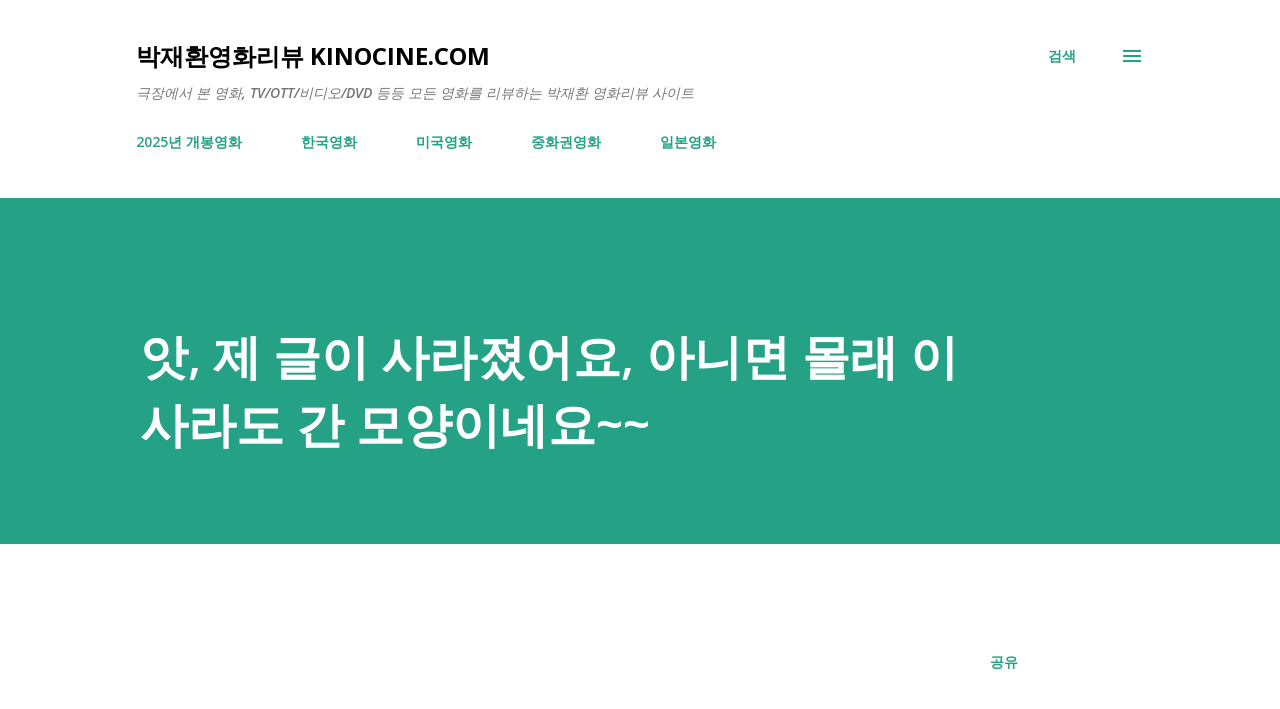

--- FILE ---
content_type: text/html; charset=UTF-8
request_url: https://www.kinocine.com/3383?category=510730
body_size: 71971
content:
<!DOCTYPE html>
<html dir='ltr' lang='ko' xmlns='http://www.w3.org/1999/xhtml' xmlns:b='http://www.google.com/2005/gml/b' xmlns:data='http://www.google.com/2005/gml/data' xmlns:expr='http://www.google.com/2005/gml/expr'>
<head>
<meta content='deaa11e9543ae1bacbaefaa58ccba40b2ea7b651' name='naver-site-verification'/>
<meta content='width=device-width, initial-scale=1' name='viewport'/>
<title>박재환영화리뷰  kinocine.com</title>
<meta content='text/html; charset=UTF-8' http-equiv='Content-Type'/>
<!-- Chrome, Firefox OS and Opera -->
<meta content='#ffffff' name='theme-color'/>
<!-- Windows Phone -->
<meta content='#ffffff' name='msapplication-navbutton-color'/>
<meta content='blogger' name='generator'/>
<link href='https://www.kinocine.com/favicon.ico' rel='icon' type='image/x-icon'/>
<link href='https://www.kinocine.com/3383/' rel='canonical'/>
<link rel="alternate" type="application/atom+xml" title="박재환영화리뷰  kinocine.com - Atom" href="https://www.kinocine.com/feeds/posts/default" />
<link rel="alternate" type="application/rss+xml" title="박재환영화리뷰  kinocine.com - RSS" href="https://www.kinocine.com/feeds/posts/default?alt=rss" />
<link rel="service.post" type="application/atom+xml" title="박재환영화리뷰  kinocine.com - Atom" href="https://www.blogger.com/feeds/666491243202695557/posts/default" />
<!--Can't find substitution for tag [blog.ieCssRetrofitLinks]-->
<meta content='극장에서 본 영화, TV/OTT/비디오/DVD 등등 모든 영화를 리뷰하는 박재환 영화리뷰 사이트' name='description'/>
<meta content='https://www.kinocine.com/3383/' property='og:url'/>
<meta content='박재환영화리뷰  kinocine.com' property='og:title'/>
<meta content='극장에서 본 영화, TV/OTT/비디오/DVD 등등 모든 영화를 리뷰하는 박재환 영화리뷰 사이트' property='og:description'/>
<style type='text/css'>@font-face{font-family:'Dancing Script';font-style:normal;font-weight:400;font-display:swap;src:url(//fonts.gstatic.com/s/dancingscript/v29/If2cXTr6YS-zF4S-kcSWSVi_sxjsohD9F50Ruu7BMSo3Rep8hNX6plRPjLo.woff2)format('woff2');unicode-range:U+0102-0103,U+0110-0111,U+0128-0129,U+0168-0169,U+01A0-01A1,U+01AF-01B0,U+0300-0301,U+0303-0304,U+0308-0309,U+0323,U+0329,U+1EA0-1EF9,U+20AB;}@font-face{font-family:'Dancing Script';font-style:normal;font-weight:400;font-display:swap;src:url(//fonts.gstatic.com/s/dancingscript/v29/If2cXTr6YS-zF4S-kcSWSVi_sxjsohD9F50Ruu7BMSo3ROp8hNX6plRPjLo.woff2)format('woff2');unicode-range:U+0100-02BA,U+02BD-02C5,U+02C7-02CC,U+02CE-02D7,U+02DD-02FF,U+0304,U+0308,U+0329,U+1D00-1DBF,U+1E00-1E9F,U+1EF2-1EFF,U+2020,U+20A0-20AB,U+20AD-20C0,U+2113,U+2C60-2C7F,U+A720-A7FF;}@font-face{font-family:'Dancing Script';font-style:normal;font-weight:400;font-display:swap;src:url(//fonts.gstatic.com/s/dancingscript/v29/If2cXTr6YS-zF4S-kcSWSVi_sxjsohD9F50Ruu7BMSo3Sup8hNX6plRP.woff2)format('woff2');unicode-range:U+0000-00FF,U+0131,U+0152-0153,U+02BB-02BC,U+02C6,U+02DA,U+02DC,U+0304,U+0308,U+0329,U+2000-206F,U+20AC,U+2122,U+2191,U+2193,U+2212,U+2215,U+FEFF,U+FFFD;}@font-face{font-family:'EB Garamond';font-style:italic;font-weight:600;font-display:swap;src:url(//fonts.gstatic.com/s/ebgaramond/v32/SlGFmQSNjdsmc35JDF1K5GRwUjcdlttVFm-rI7diR79wU6i1hGFJRvzr2Q.woff2)format('woff2');unicode-range:U+0460-052F,U+1C80-1C8A,U+20B4,U+2DE0-2DFF,U+A640-A69F,U+FE2E-FE2F;}@font-face{font-family:'EB Garamond';font-style:italic;font-weight:600;font-display:swap;src:url(//fonts.gstatic.com/s/ebgaramond/v32/SlGFmQSNjdsmc35JDF1K5GRwUjcdlttVFm-rI7diR795U6i1hGFJRvzr2Q.woff2)format('woff2');unicode-range:U+0301,U+0400-045F,U+0490-0491,U+04B0-04B1,U+2116;}@font-face{font-family:'EB Garamond';font-style:italic;font-weight:600;font-display:swap;src:url(//fonts.gstatic.com/s/ebgaramond/v32/SlGFmQSNjdsmc35JDF1K5GRwUjcdlttVFm-rI7diR79xU6i1hGFJRvzr2Q.woff2)format('woff2');unicode-range:U+1F00-1FFF;}@font-face{font-family:'EB Garamond';font-style:italic;font-weight:600;font-display:swap;src:url(//fonts.gstatic.com/s/ebgaramond/v32/SlGFmQSNjdsmc35JDF1K5GRwUjcdlttVFm-rI7diR79-U6i1hGFJRvzr2Q.woff2)format('woff2');unicode-range:U+0370-0377,U+037A-037F,U+0384-038A,U+038C,U+038E-03A1,U+03A3-03FF;}@font-face{font-family:'EB Garamond';font-style:italic;font-weight:600;font-display:swap;src:url(//fonts.gstatic.com/s/ebgaramond/v32/SlGFmQSNjdsmc35JDF1K5GRwUjcdlttVFm-rI7diR79yU6i1hGFJRvzr2Q.woff2)format('woff2');unicode-range:U+0102-0103,U+0110-0111,U+0128-0129,U+0168-0169,U+01A0-01A1,U+01AF-01B0,U+0300-0301,U+0303-0304,U+0308-0309,U+0323,U+0329,U+1EA0-1EF9,U+20AB;}@font-face{font-family:'EB Garamond';font-style:italic;font-weight:600;font-display:swap;src:url(//fonts.gstatic.com/s/ebgaramond/v32/SlGFmQSNjdsmc35JDF1K5GRwUjcdlttVFm-rI7diR79zU6i1hGFJRvzr2Q.woff2)format('woff2');unicode-range:U+0100-02BA,U+02BD-02C5,U+02C7-02CC,U+02CE-02D7,U+02DD-02FF,U+0304,U+0308,U+0329,U+1D00-1DBF,U+1E00-1E9F,U+1EF2-1EFF,U+2020,U+20A0-20AB,U+20AD-20C0,U+2113,U+2C60-2C7F,U+A720-A7FF;}@font-face{font-family:'EB Garamond';font-style:italic;font-weight:600;font-display:swap;src:url(//fonts.gstatic.com/s/ebgaramond/v32/SlGFmQSNjdsmc35JDF1K5GRwUjcdlttVFm-rI7diR799U6i1hGFJRvw.woff2)format('woff2');unicode-range:U+0000-00FF,U+0131,U+0152-0153,U+02BB-02BC,U+02C6,U+02DA,U+02DC,U+0304,U+0308,U+0329,U+2000-206F,U+20AC,U+2122,U+2191,U+2193,U+2212,U+2215,U+FEFF,U+FFFD;}@font-face{font-family:'EB Garamond';font-style:normal;font-weight:400;font-display:swap;src:url(//fonts.gstatic.com/s/ebgaramond/v32/SlGDmQSNjdsmc35JDF1K5E55YMjF_7DPuGi-6_RkCY9_WamXgHlIbvw.woff2)format('woff2');unicode-range:U+0460-052F,U+1C80-1C8A,U+20B4,U+2DE0-2DFF,U+A640-A69F,U+FE2E-FE2F;}@font-face{font-family:'EB Garamond';font-style:normal;font-weight:400;font-display:swap;src:url(//fonts.gstatic.com/s/ebgaramond/v32/SlGDmQSNjdsmc35JDF1K5E55YMjF_7DPuGi-6_RkAI9_WamXgHlIbvw.woff2)format('woff2');unicode-range:U+0301,U+0400-045F,U+0490-0491,U+04B0-04B1,U+2116;}@font-face{font-family:'EB Garamond';font-style:normal;font-weight:400;font-display:swap;src:url(//fonts.gstatic.com/s/ebgaramond/v32/SlGDmQSNjdsmc35JDF1K5E55YMjF_7DPuGi-6_RkCI9_WamXgHlIbvw.woff2)format('woff2');unicode-range:U+1F00-1FFF;}@font-face{font-family:'EB Garamond';font-style:normal;font-weight:400;font-display:swap;src:url(//fonts.gstatic.com/s/ebgaramond/v32/SlGDmQSNjdsmc35JDF1K5E55YMjF_7DPuGi-6_RkB49_WamXgHlIbvw.woff2)format('woff2');unicode-range:U+0370-0377,U+037A-037F,U+0384-038A,U+038C,U+038E-03A1,U+03A3-03FF;}@font-face{font-family:'EB Garamond';font-style:normal;font-weight:400;font-display:swap;src:url(//fonts.gstatic.com/s/ebgaramond/v32/SlGDmQSNjdsmc35JDF1K5E55YMjF_7DPuGi-6_RkC49_WamXgHlIbvw.woff2)format('woff2');unicode-range:U+0102-0103,U+0110-0111,U+0128-0129,U+0168-0169,U+01A0-01A1,U+01AF-01B0,U+0300-0301,U+0303-0304,U+0308-0309,U+0323,U+0329,U+1EA0-1EF9,U+20AB;}@font-face{font-family:'EB Garamond';font-style:normal;font-weight:400;font-display:swap;src:url(//fonts.gstatic.com/s/ebgaramond/v32/SlGDmQSNjdsmc35JDF1K5E55YMjF_7DPuGi-6_RkCo9_WamXgHlIbvw.woff2)format('woff2');unicode-range:U+0100-02BA,U+02BD-02C5,U+02C7-02CC,U+02CE-02D7,U+02DD-02FF,U+0304,U+0308,U+0329,U+1D00-1DBF,U+1E00-1E9F,U+1EF2-1EFF,U+2020,U+20A0-20AB,U+20AD-20C0,U+2113,U+2C60-2C7F,U+A720-A7FF;}@font-face{font-family:'EB Garamond';font-style:normal;font-weight:400;font-display:swap;src:url(//fonts.gstatic.com/s/ebgaramond/v32/SlGDmQSNjdsmc35JDF1K5E55YMjF_7DPuGi-6_RkBI9_WamXgHlI.woff2)format('woff2');unicode-range:U+0000-00FF,U+0131,U+0152-0153,U+02BB-02BC,U+02C6,U+02DA,U+02DC,U+0304,U+0308,U+0329,U+2000-206F,U+20AC,U+2122,U+2191,U+2193,U+2212,U+2215,U+FEFF,U+FFFD;}@font-face{font-family:'Lato';font-style:italic;font-weight:700;font-display:swap;src:url(//fonts.gstatic.com/s/lato/v25/S6u_w4BMUTPHjxsI5wq_FQftx9897sxZ.woff2)format('woff2');unicode-range:U+0100-02BA,U+02BD-02C5,U+02C7-02CC,U+02CE-02D7,U+02DD-02FF,U+0304,U+0308,U+0329,U+1D00-1DBF,U+1E00-1E9F,U+1EF2-1EFF,U+2020,U+20A0-20AB,U+20AD-20C0,U+2113,U+2C60-2C7F,U+A720-A7FF;}@font-face{font-family:'Lato';font-style:italic;font-weight:700;font-display:swap;src:url(//fonts.gstatic.com/s/lato/v25/S6u_w4BMUTPHjxsI5wq_Gwftx9897g.woff2)format('woff2');unicode-range:U+0000-00FF,U+0131,U+0152-0153,U+02BB-02BC,U+02C6,U+02DA,U+02DC,U+0304,U+0308,U+0329,U+2000-206F,U+20AC,U+2122,U+2191,U+2193,U+2212,U+2215,U+FEFF,U+FFFD;}@font-face{font-family:'Lato';font-style:normal;font-weight:400;font-display:swap;src:url(//fonts.gstatic.com/s/lato/v25/S6uyw4BMUTPHjxAwXiWtFCfQ7A.woff2)format('woff2');unicode-range:U+0100-02BA,U+02BD-02C5,U+02C7-02CC,U+02CE-02D7,U+02DD-02FF,U+0304,U+0308,U+0329,U+1D00-1DBF,U+1E00-1E9F,U+1EF2-1EFF,U+2020,U+20A0-20AB,U+20AD-20C0,U+2113,U+2C60-2C7F,U+A720-A7FF;}@font-face{font-family:'Lato';font-style:normal;font-weight:400;font-display:swap;src:url(//fonts.gstatic.com/s/lato/v25/S6uyw4BMUTPHjx4wXiWtFCc.woff2)format('woff2');unicode-range:U+0000-00FF,U+0131,U+0152-0153,U+02BB-02BC,U+02C6,U+02DA,U+02DC,U+0304,U+0308,U+0329,U+2000-206F,U+20AC,U+2122,U+2191,U+2193,U+2212,U+2215,U+FEFF,U+FFFD;}@font-face{font-family:'Lato';font-style:normal;font-weight:700;font-display:swap;src:url(//fonts.gstatic.com/s/lato/v25/S6u9w4BMUTPHh6UVSwaPGQ3q5d0N7w.woff2)format('woff2');unicode-range:U+0100-02BA,U+02BD-02C5,U+02C7-02CC,U+02CE-02D7,U+02DD-02FF,U+0304,U+0308,U+0329,U+1D00-1DBF,U+1E00-1E9F,U+1EF2-1EFF,U+2020,U+20A0-20AB,U+20AD-20C0,U+2113,U+2C60-2C7F,U+A720-A7FF;}@font-face{font-family:'Lato';font-style:normal;font-weight:700;font-display:swap;src:url(//fonts.gstatic.com/s/lato/v25/S6u9w4BMUTPHh6UVSwiPGQ3q5d0.woff2)format('woff2');unicode-range:U+0000-00FF,U+0131,U+0152-0153,U+02BB-02BC,U+02C6,U+02DA,U+02DC,U+0304,U+0308,U+0329,U+2000-206F,U+20AC,U+2122,U+2191,U+2193,U+2212,U+2215,U+FEFF,U+FFFD;}@font-face{font-family:'Lato';font-style:normal;font-weight:900;font-display:swap;src:url(//fonts.gstatic.com/s/lato/v25/S6u9w4BMUTPHh50XSwaPGQ3q5d0N7w.woff2)format('woff2');unicode-range:U+0100-02BA,U+02BD-02C5,U+02C7-02CC,U+02CE-02D7,U+02DD-02FF,U+0304,U+0308,U+0329,U+1D00-1DBF,U+1E00-1E9F,U+1EF2-1EFF,U+2020,U+20A0-20AB,U+20AD-20C0,U+2113,U+2C60-2C7F,U+A720-A7FF;}@font-face{font-family:'Lato';font-style:normal;font-weight:900;font-display:swap;src:url(//fonts.gstatic.com/s/lato/v25/S6u9w4BMUTPHh50XSwiPGQ3q5d0.woff2)format('woff2');unicode-range:U+0000-00FF,U+0131,U+0152-0153,U+02BB-02BC,U+02C6,U+02DA,U+02DC,U+0304,U+0308,U+0329,U+2000-206F,U+20AC,U+2122,U+2191,U+2193,U+2212,U+2215,U+FEFF,U+FFFD;}@font-face{font-family:'Lora';font-style:normal;font-weight:400;font-display:swap;src:url(//fonts.gstatic.com/s/lora/v37/0QI6MX1D_JOuGQbT0gvTJPa787weuxJMkq18ndeYxZ2JTg.woff2)format('woff2');unicode-range:U+0460-052F,U+1C80-1C8A,U+20B4,U+2DE0-2DFF,U+A640-A69F,U+FE2E-FE2F;}@font-face{font-family:'Lora';font-style:normal;font-weight:400;font-display:swap;src:url(//fonts.gstatic.com/s/lora/v37/0QI6MX1D_JOuGQbT0gvTJPa787weuxJFkq18ndeYxZ2JTg.woff2)format('woff2');unicode-range:U+0301,U+0400-045F,U+0490-0491,U+04B0-04B1,U+2116;}@font-face{font-family:'Lora';font-style:normal;font-weight:400;font-display:swap;src:url(//fonts.gstatic.com/s/lora/v37/0QI6MX1D_JOuGQbT0gvTJPa787weuxI9kq18ndeYxZ2JTg.woff2)format('woff2');unicode-range:U+0302-0303,U+0305,U+0307-0308,U+0310,U+0312,U+0315,U+031A,U+0326-0327,U+032C,U+032F-0330,U+0332-0333,U+0338,U+033A,U+0346,U+034D,U+0391-03A1,U+03A3-03A9,U+03B1-03C9,U+03D1,U+03D5-03D6,U+03F0-03F1,U+03F4-03F5,U+2016-2017,U+2034-2038,U+203C,U+2040,U+2043,U+2047,U+2050,U+2057,U+205F,U+2070-2071,U+2074-208E,U+2090-209C,U+20D0-20DC,U+20E1,U+20E5-20EF,U+2100-2112,U+2114-2115,U+2117-2121,U+2123-214F,U+2190,U+2192,U+2194-21AE,U+21B0-21E5,U+21F1-21F2,U+21F4-2211,U+2213-2214,U+2216-22FF,U+2308-230B,U+2310,U+2319,U+231C-2321,U+2336-237A,U+237C,U+2395,U+239B-23B7,U+23D0,U+23DC-23E1,U+2474-2475,U+25AF,U+25B3,U+25B7,U+25BD,U+25C1,U+25CA,U+25CC,U+25FB,U+266D-266F,U+27C0-27FF,U+2900-2AFF,U+2B0E-2B11,U+2B30-2B4C,U+2BFE,U+3030,U+FF5B,U+FF5D,U+1D400-1D7FF,U+1EE00-1EEFF;}@font-face{font-family:'Lora';font-style:normal;font-weight:400;font-display:swap;src:url(//fonts.gstatic.com/s/lora/v37/0QI6MX1D_JOuGQbT0gvTJPa787weuxIvkq18ndeYxZ2JTg.woff2)format('woff2');unicode-range:U+0001-000C,U+000E-001F,U+007F-009F,U+20DD-20E0,U+20E2-20E4,U+2150-218F,U+2190,U+2192,U+2194-2199,U+21AF,U+21E6-21F0,U+21F3,U+2218-2219,U+2299,U+22C4-22C6,U+2300-243F,U+2440-244A,U+2460-24FF,U+25A0-27BF,U+2800-28FF,U+2921-2922,U+2981,U+29BF,U+29EB,U+2B00-2BFF,U+4DC0-4DFF,U+FFF9-FFFB,U+10140-1018E,U+10190-1019C,U+101A0,U+101D0-101FD,U+102E0-102FB,U+10E60-10E7E,U+1D2C0-1D2D3,U+1D2E0-1D37F,U+1F000-1F0FF,U+1F100-1F1AD,U+1F1E6-1F1FF,U+1F30D-1F30F,U+1F315,U+1F31C,U+1F31E,U+1F320-1F32C,U+1F336,U+1F378,U+1F37D,U+1F382,U+1F393-1F39F,U+1F3A7-1F3A8,U+1F3AC-1F3AF,U+1F3C2,U+1F3C4-1F3C6,U+1F3CA-1F3CE,U+1F3D4-1F3E0,U+1F3ED,U+1F3F1-1F3F3,U+1F3F5-1F3F7,U+1F408,U+1F415,U+1F41F,U+1F426,U+1F43F,U+1F441-1F442,U+1F444,U+1F446-1F449,U+1F44C-1F44E,U+1F453,U+1F46A,U+1F47D,U+1F4A3,U+1F4B0,U+1F4B3,U+1F4B9,U+1F4BB,U+1F4BF,U+1F4C8-1F4CB,U+1F4D6,U+1F4DA,U+1F4DF,U+1F4E3-1F4E6,U+1F4EA-1F4ED,U+1F4F7,U+1F4F9-1F4FB,U+1F4FD-1F4FE,U+1F503,U+1F507-1F50B,U+1F50D,U+1F512-1F513,U+1F53E-1F54A,U+1F54F-1F5FA,U+1F610,U+1F650-1F67F,U+1F687,U+1F68D,U+1F691,U+1F694,U+1F698,U+1F6AD,U+1F6B2,U+1F6B9-1F6BA,U+1F6BC,U+1F6C6-1F6CF,U+1F6D3-1F6D7,U+1F6E0-1F6EA,U+1F6F0-1F6F3,U+1F6F7-1F6FC,U+1F700-1F7FF,U+1F800-1F80B,U+1F810-1F847,U+1F850-1F859,U+1F860-1F887,U+1F890-1F8AD,U+1F8B0-1F8BB,U+1F8C0-1F8C1,U+1F900-1F90B,U+1F93B,U+1F946,U+1F984,U+1F996,U+1F9E9,U+1FA00-1FA6F,U+1FA70-1FA7C,U+1FA80-1FA89,U+1FA8F-1FAC6,U+1FACE-1FADC,U+1FADF-1FAE9,U+1FAF0-1FAF8,U+1FB00-1FBFF;}@font-face{font-family:'Lora';font-style:normal;font-weight:400;font-display:swap;src:url(//fonts.gstatic.com/s/lora/v37/0QI6MX1D_JOuGQbT0gvTJPa787weuxJOkq18ndeYxZ2JTg.woff2)format('woff2');unicode-range:U+0102-0103,U+0110-0111,U+0128-0129,U+0168-0169,U+01A0-01A1,U+01AF-01B0,U+0300-0301,U+0303-0304,U+0308-0309,U+0323,U+0329,U+1EA0-1EF9,U+20AB;}@font-face{font-family:'Lora';font-style:normal;font-weight:400;font-display:swap;src:url(//fonts.gstatic.com/s/lora/v37/0QI6MX1D_JOuGQbT0gvTJPa787weuxJPkq18ndeYxZ2JTg.woff2)format('woff2');unicode-range:U+0100-02BA,U+02BD-02C5,U+02C7-02CC,U+02CE-02D7,U+02DD-02FF,U+0304,U+0308,U+0329,U+1D00-1DBF,U+1E00-1E9F,U+1EF2-1EFF,U+2020,U+20A0-20AB,U+20AD-20C0,U+2113,U+2C60-2C7F,U+A720-A7FF;}@font-face{font-family:'Lora';font-style:normal;font-weight:400;font-display:swap;src:url(//fonts.gstatic.com/s/lora/v37/0QI6MX1D_JOuGQbT0gvTJPa787weuxJBkq18ndeYxZ0.woff2)format('woff2');unicode-range:U+0000-00FF,U+0131,U+0152-0153,U+02BB-02BC,U+02C6,U+02DA,U+02DC,U+0304,U+0308,U+0329,U+2000-206F,U+20AC,U+2122,U+2191,U+2193,U+2212,U+2215,U+FEFF,U+FFFD;}@font-face{font-family:'Open Sans';font-style:italic;font-weight:600;font-stretch:100%;font-display:swap;src:url(//fonts.gstatic.com/s/opensans/v44/memtYaGs126MiZpBA-UFUIcVXSCEkx2cmqvXlWqWtE6FxZCJgvAQ.woff2)format('woff2');unicode-range:U+0460-052F,U+1C80-1C8A,U+20B4,U+2DE0-2DFF,U+A640-A69F,U+FE2E-FE2F;}@font-face{font-family:'Open Sans';font-style:italic;font-weight:600;font-stretch:100%;font-display:swap;src:url(//fonts.gstatic.com/s/opensans/v44/memtYaGs126MiZpBA-UFUIcVXSCEkx2cmqvXlWqWvU6FxZCJgvAQ.woff2)format('woff2');unicode-range:U+0301,U+0400-045F,U+0490-0491,U+04B0-04B1,U+2116;}@font-face{font-family:'Open Sans';font-style:italic;font-weight:600;font-stretch:100%;font-display:swap;src:url(//fonts.gstatic.com/s/opensans/v44/memtYaGs126MiZpBA-UFUIcVXSCEkx2cmqvXlWqWtU6FxZCJgvAQ.woff2)format('woff2');unicode-range:U+1F00-1FFF;}@font-face{font-family:'Open Sans';font-style:italic;font-weight:600;font-stretch:100%;font-display:swap;src:url(//fonts.gstatic.com/s/opensans/v44/memtYaGs126MiZpBA-UFUIcVXSCEkx2cmqvXlWqWuk6FxZCJgvAQ.woff2)format('woff2');unicode-range:U+0370-0377,U+037A-037F,U+0384-038A,U+038C,U+038E-03A1,U+03A3-03FF;}@font-face{font-family:'Open Sans';font-style:italic;font-weight:600;font-stretch:100%;font-display:swap;src:url(//fonts.gstatic.com/s/opensans/v44/memtYaGs126MiZpBA-UFUIcVXSCEkx2cmqvXlWqWu06FxZCJgvAQ.woff2)format('woff2');unicode-range:U+0307-0308,U+0590-05FF,U+200C-2010,U+20AA,U+25CC,U+FB1D-FB4F;}@font-face{font-family:'Open Sans';font-style:italic;font-weight:600;font-stretch:100%;font-display:swap;src:url(//fonts.gstatic.com/s/opensans/v44/memtYaGs126MiZpBA-UFUIcVXSCEkx2cmqvXlWqWxU6FxZCJgvAQ.woff2)format('woff2');unicode-range:U+0302-0303,U+0305,U+0307-0308,U+0310,U+0312,U+0315,U+031A,U+0326-0327,U+032C,U+032F-0330,U+0332-0333,U+0338,U+033A,U+0346,U+034D,U+0391-03A1,U+03A3-03A9,U+03B1-03C9,U+03D1,U+03D5-03D6,U+03F0-03F1,U+03F4-03F5,U+2016-2017,U+2034-2038,U+203C,U+2040,U+2043,U+2047,U+2050,U+2057,U+205F,U+2070-2071,U+2074-208E,U+2090-209C,U+20D0-20DC,U+20E1,U+20E5-20EF,U+2100-2112,U+2114-2115,U+2117-2121,U+2123-214F,U+2190,U+2192,U+2194-21AE,U+21B0-21E5,U+21F1-21F2,U+21F4-2211,U+2213-2214,U+2216-22FF,U+2308-230B,U+2310,U+2319,U+231C-2321,U+2336-237A,U+237C,U+2395,U+239B-23B7,U+23D0,U+23DC-23E1,U+2474-2475,U+25AF,U+25B3,U+25B7,U+25BD,U+25C1,U+25CA,U+25CC,U+25FB,U+266D-266F,U+27C0-27FF,U+2900-2AFF,U+2B0E-2B11,U+2B30-2B4C,U+2BFE,U+3030,U+FF5B,U+FF5D,U+1D400-1D7FF,U+1EE00-1EEFF;}@font-face{font-family:'Open Sans';font-style:italic;font-weight:600;font-stretch:100%;font-display:swap;src:url(//fonts.gstatic.com/s/opensans/v44/memtYaGs126MiZpBA-UFUIcVXSCEkx2cmqvXlWqW106FxZCJgvAQ.woff2)format('woff2');unicode-range:U+0001-000C,U+000E-001F,U+007F-009F,U+20DD-20E0,U+20E2-20E4,U+2150-218F,U+2190,U+2192,U+2194-2199,U+21AF,U+21E6-21F0,U+21F3,U+2218-2219,U+2299,U+22C4-22C6,U+2300-243F,U+2440-244A,U+2460-24FF,U+25A0-27BF,U+2800-28FF,U+2921-2922,U+2981,U+29BF,U+29EB,U+2B00-2BFF,U+4DC0-4DFF,U+FFF9-FFFB,U+10140-1018E,U+10190-1019C,U+101A0,U+101D0-101FD,U+102E0-102FB,U+10E60-10E7E,U+1D2C0-1D2D3,U+1D2E0-1D37F,U+1F000-1F0FF,U+1F100-1F1AD,U+1F1E6-1F1FF,U+1F30D-1F30F,U+1F315,U+1F31C,U+1F31E,U+1F320-1F32C,U+1F336,U+1F378,U+1F37D,U+1F382,U+1F393-1F39F,U+1F3A7-1F3A8,U+1F3AC-1F3AF,U+1F3C2,U+1F3C4-1F3C6,U+1F3CA-1F3CE,U+1F3D4-1F3E0,U+1F3ED,U+1F3F1-1F3F3,U+1F3F5-1F3F7,U+1F408,U+1F415,U+1F41F,U+1F426,U+1F43F,U+1F441-1F442,U+1F444,U+1F446-1F449,U+1F44C-1F44E,U+1F453,U+1F46A,U+1F47D,U+1F4A3,U+1F4B0,U+1F4B3,U+1F4B9,U+1F4BB,U+1F4BF,U+1F4C8-1F4CB,U+1F4D6,U+1F4DA,U+1F4DF,U+1F4E3-1F4E6,U+1F4EA-1F4ED,U+1F4F7,U+1F4F9-1F4FB,U+1F4FD-1F4FE,U+1F503,U+1F507-1F50B,U+1F50D,U+1F512-1F513,U+1F53E-1F54A,U+1F54F-1F5FA,U+1F610,U+1F650-1F67F,U+1F687,U+1F68D,U+1F691,U+1F694,U+1F698,U+1F6AD,U+1F6B2,U+1F6B9-1F6BA,U+1F6BC,U+1F6C6-1F6CF,U+1F6D3-1F6D7,U+1F6E0-1F6EA,U+1F6F0-1F6F3,U+1F6F7-1F6FC,U+1F700-1F7FF,U+1F800-1F80B,U+1F810-1F847,U+1F850-1F859,U+1F860-1F887,U+1F890-1F8AD,U+1F8B0-1F8BB,U+1F8C0-1F8C1,U+1F900-1F90B,U+1F93B,U+1F946,U+1F984,U+1F996,U+1F9E9,U+1FA00-1FA6F,U+1FA70-1FA7C,U+1FA80-1FA89,U+1FA8F-1FAC6,U+1FACE-1FADC,U+1FADF-1FAE9,U+1FAF0-1FAF8,U+1FB00-1FBFF;}@font-face{font-family:'Open Sans';font-style:italic;font-weight:600;font-stretch:100%;font-display:swap;src:url(//fonts.gstatic.com/s/opensans/v44/memtYaGs126MiZpBA-UFUIcVXSCEkx2cmqvXlWqWtk6FxZCJgvAQ.woff2)format('woff2');unicode-range:U+0102-0103,U+0110-0111,U+0128-0129,U+0168-0169,U+01A0-01A1,U+01AF-01B0,U+0300-0301,U+0303-0304,U+0308-0309,U+0323,U+0329,U+1EA0-1EF9,U+20AB;}@font-face{font-family:'Open Sans';font-style:italic;font-weight:600;font-stretch:100%;font-display:swap;src:url(//fonts.gstatic.com/s/opensans/v44/memtYaGs126MiZpBA-UFUIcVXSCEkx2cmqvXlWqWt06FxZCJgvAQ.woff2)format('woff2');unicode-range:U+0100-02BA,U+02BD-02C5,U+02C7-02CC,U+02CE-02D7,U+02DD-02FF,U+0304,U+0308,U+0329,U+1D00-1DBF,U+1E00-1E9F,U+1EF2-1EFF,U+2020,U+20A0-20AB,U+20AD-20C0,U+2113,U+2C60-2C7F,U+A720-A7FF;}@font-face{font-family:'Open Sans';font-style:italic;font-weight:600;font-stretch:100%;font-display:swap;src:url(//fonts.gstatic.com/s/opensans/v44/memtYaGs126MiZpBA-UFUIcVXSCEkx2cmqvXlWqWuU6FxZCJgg.woff2)format('woff2');unicode-range:U+0000-00FF,U+0131,U+0152-0153,U+02BB-02BC,U+02C6,U+02DA,U+02DC,U+0304,U+0308,U+0329,U+2000-206F,U+20AC,U+2122,U+2191,U+2193,U+2212,U+2215,U+FEFF,U+FFFD;}@font-face{font-family:'Open Sans';font-style:italic;font-weight:800;font-stretch:100%;font-display:swap;src:url(//fonts.gstatic.com/s/opensans/v44/memtYaGs126MiZpBA-UFUIcVXSCEkx2cmqvXlWqWtE6FxZCJgvAQ.woff2)format('woff2');unicode-range:U+0460-052F,U+1C80-1C8A,U+20B4,U+2DE0-2DFF,U+A640-A69F,U+FE2E-FE2F;}@font-face{font-family:'Open Sans';font-style:italic;font-weight:800;font-stretch:100%;font-display:swap;src:url(//fonts.gstatic.com/s/opensans/v44/memtYaGs126MiZpBA-UFUIcVXSCEkx2cmqvXlWqWvU6FxZCJgvAQ.woff2)format('woff2');unicode-range:U+0301,U+0400-045F,U+0490-0491,U+04B0-04B1,U+2116;}@font-face{font-family:'Open Sans';font-style:italic;font-weight:800;font-stretch:100%;font-display:swap;src:url(//fonts.gstatic.com/s/opensans/v44/memtYaGs126MiZpBA-UFUIcVXSCEkx2cmqvXlWqWtU6FxZCJgvAQ.woff2)format('woff2');unicode-range:U+1F00-1FFF;}@font-face{font-family:'Open Sans';font-style:italic;font-weight:800;font-stretch:100%;font-display:swap;src:url(//fonts.gstatic.com/s/opensans/v44/memtYaGs126MiZpBA-UFUIcVXSCEkx2cmqvXlWqWuk6FxZCJgvAQ.woff2)format('woff2');unicode-range:U+0370-0377,U+037A-037F,U+0384-038A,U+038C,U+038E-03A1,U+03A3-03FF;}@font-face{font-family:'Open Sans';font-style:italic;font-weight:800;font-stretch:100%;font-display:swap;src:url(//fonts.gstatic.com/s/opensans/v44/memtYaGs126MiZpBA-UFUIcVXSCEkx2cmqvXlWqWu06FxZCJgvAQ.woff2)format('woff2');unicode-range:U+0307-0308,U+0590-05FF,U+200C-2010,U+20AA,U+25CC,U+FB1D-FB4F;}@font-face{font-family:'Open Sans';font-style:italic;font-weight:800;font-stretch:100%;font-display:swap;src:url(//fonts.gstatic.com/s/opensans/v44/memtYaGs126MiZpBA-UFUIcVXSCEkx2cmqvXlWqWxU6FxZCJgvAQ.woff2)format('woff2');unicode-range:U+0302-0303,U+0305,U+0307-0308,U+0310,U+0312,U+0315,U+031A,U+0326-0327,U+032C,U+032F-0330,U+0332-0333,U+0338,U+033A,U+0346,U+034D,U+0391-03A1,U+03A3-03A9,U+03B1-03C9,U+03D1,U+03D5-03D6,U+03F0-03F1,U+03F4-03F5,U+2016-2017,U+2034-2038,U+203C,U+2040,U+2043,U+2047,U+2050,U+2057,U+205F,U+2070-2071,U+2074-208E,U+2090-209C,U+20D0-20DC,U+20E1,U+20E5-20EF,U+2100-2112,U+2114-2115,U+2117-2121,U+2123-214F,U+2190,U+2192,U+2194-21AE,U+21B0-21E5,U+21F1-21F2,U+21F4-2211,U+2213-2214,U+2216-22FF,U+2308-230B,U+2310,U+2319,U+231C-2321,U+2336-237A,U+237C,U+2395,U+239B-23B7,U+23D0,U+23DC-23E1,U+2474-2475,U+25AF,U+25B3,U+25B7,U+25BD,U+25C1,U+25CA,U+25CC,U+25FB,U+266D-266F,U+27C0-27FF,U+2900-2AFF,U+2B0E-2B11,U+2B30-2B4C,U+2BFE,U+3030,U+FF5B,U+FF5D,U+1D400-1D7FF,U+1EE00-1EEFF;}@font-face{font-family:'Open Sans';font-style:italic;font-weight:800;font-stretch:100%;font-display:swap;src:url(//fonts.gstatic.com/s/opensans/v44/memtYaGs126MiZpBA-UFUIcVXSCEkx2cmqvXlWqW106FxZCJgvAQ.woff2)format('woff2');unicode-range:U+0001-000C,U+000E-001F,U+007F-009F,U+20DD-20E0,U+20E2-20E4,U+2150-218F,U+2190,U+2192,U+2194-2199,U+21AF,U+21E6-21F0,U+21F3,U+2218-2219,U+2299,U+22C4-22C6,U+2300-243F,U+2440-244A,U+2460-24FF,U+25A0-27BF,U+2800-28FF,U+2921-2922,U+2981,U+29BF,U+29EB,U+2B00-2BFF,U+4DC0-4DFF,U+FFF9-FFFB,U+10140-1018E,U+10190-1019C,U+101A0,U+101D0-101FD,U+102E0-102FB,U+10E60-10E7E,U+1D2C0-1D2D3,U+1D2E0-1D37F,U+1F000-1F0FF,U+1F100-1F1AD,U+1F1E6-1F1FF,U+1F30D-1F30F,U+1F315,U+1F31C,U+1F31E,U+1F320-1F32C,U+1F336,U+1F378,U+1F37D,U+1F382,U+1F393-1F39F,U+1F3A7-1F3A8,U+1F3AC-1F3AF,U+1F3C2,U+1F3C4-1F3C6,U+1F3CA-1F3CE,U+1F3D4-1F3E0,U+1F3ED,U+1F3F1-1F3F3,U+1F3F5-1F3F7,U+1F408,U+1F415,U+1F41F,U+1F426,U+1F43F,U+1F441-1F442,U+1F444,U+1F446-1F449,U+1F44C-1F44E,U+1F453,U+1F46A,U+1F47D,U+1F4A3,U+1F4B0,U+1F4B3,U+1F4B9,U+1F4BB,U+1F4BF,U+1F4C8-1F4CB,U+1F4D6,U+1F4DA,U+1F4DF,U+1F4E3-1F4E6,U+1F4EA-1F4ED,U+1F4F7,U+1F4F9-1F4FB,U+1F4FD-1F4FE,U+1F503,U+1F507-1F50B,U+1F50D,U+1F512-1F513,U+1F53E-1F54A,U+1F54F-1F5FA,U+1F610,U+1F650-1F67F,U+1F687,U+1F68D,U+1F691,U+1F694,U+1F698,U+1F6AD,U+1F6B2,U+1F6B9-1F6BA,U+1F6BC,U+1F6C6-1F6CF,U+1F6D3-1F6D7,U+1F6E0-1F6EA,U+1F6F0-1F6F3,U+1F6F7-1F6FC,U+1F700-1F7FF,U+1F800-1F80B,U+1F810-1F847,U+1F850-1F859,U+1F860-1F887,U+1F890-1F8AD,U+1F8B0-1F8BB,U+1F8C0-1F8C1,U+1F900-1F90B,U+1F93B,U+1F946,U+1F984,U+1F996,U+1F9E9,U+1FA00-1FA6F,U+1FA70-1FA7C,U+1FA80-1FA89,U+1FA8F-1FAC6,U+1FACE-1FADC,U+1FADF-1FAE9,U+1FAF0-1FAF8,U+1FB00-1FBFF;}@font-face{font-family:'Open Sans';font-style:italic;font-weight:800;font-stretch:100%;font-display:swap;src:url(//fonts.gstatic.com/s/opensans/v44/memtYaGs126MiZpBA-UFUIcVXSCEkx2cmqvXlWqWtk6FxZCJgvAQ.woff2)format('woff2');unicode-range:U+0102-0103,U+0110-0111,U+0128-0129,U+0168-0169,U+01A0-01A1,U+01AF-01B0,U+0300-0301,U+0303-0304,U+0308-0309,U+0323,U+0329,U+1EA0-1EF9,U+20AB;}@font-face{font-family:'Open Sans';font-style:italic;font-weight:800;font-stretch:100%;font-display:swap;src:url(//fonts.gstatic.com/s/opensans/v44/memtYaGs126MiZpBA-UFUIcVXSCEkx2cmqvXlWqWt06FxZCJgvAQ.woff2)format('woff2');unicode-range:U+0100-02BA,U+02BD-02C5,U+02C7-02CC,U+02CE-02D7,U+02DD-02FF,U+0304,U+0308,U+0329,U+1D00-1DBF,U+1E00-1E9F,U+1EF2-1EFF,U+2020,U+20A0-20AB,U+20AD-20C0,U+2113,U+2C60-2C7F,U+A720-A7FF;}@font-face{font-family:'Open Sans';font-style:italic;font-weight:800;font-stretch:100%;font-display:swap;src:url(//fonts.gstatic.com/s/opensans/v44/memtYaGs126MiZpBA-UFUIcVXSCEkx2cmqvXlWqWuU6FxZCJgg.woff2)format('woff2');unicode-range:U+0000-00FF,U+0131,U+0152-0153,U+02BB-02BC,U+02C6,U+02DA,U+02DC,U+0304,U+0308,U+0329,U+2000-206F,U+20AC,U+2122,U+2191,U+2193,U+2212,U+2215,U+FEFF,U+FFFD;}@font-face{font-family:'Open Sans';font-style:normal;font-weight:400;font-stretch:100%;font-display:swap;src:url(//fonts.gstatic.com/s/opensans/v44/memvYaGs126MiZpBA-UvWbX2vVnXBbObj2OVTSKmu0SC55K5gw.woff2)format('woff2');unicode-range:U+0460-052F,U+1C80-1C8A,U+20B4,U+2DE0-2DFF,U+A640-A69F,U+FE2E-FE2F;}@font-face{font-family:'Open Sans';font-style:normal;font-weight:400;font-stretch:100%;font-display:swap;src:url(//fonts.gstatic.com/s/opensans/v44/memvYaGs126MiZpBA-UvWbX2vVnXBbObj2OVTSumu0SC55K5gw.woff2)format('woff2');unicode-range:U+0301,U+0400-045F,U+0490-0491,U+04B0-04B1,U+2116;}@font-face{font-family:'Open Sans';font-style:normal;font-weight:400;font-stretch:100%;font-display:swap;src:url(//fonts.gstatic.com/s/opensans/v44/memvYaGs126MiZpBA-UvWbX2vVnXBbObj2OVTSOmu0SC55K5gw.woff2)format('woff2');unicode-range:U+1F00-1FFF;}@font-face{font-family:'Open Sans';font-style:normal;font-weight:400;font-stretch:100%;font-display:swap;src:url(//fonts.gstatic.com/s/opensans/v44/memvYaGs126MiZpBA-UvWbX2vVnXBbObj2OVTSymu0SC55K5gw.woff2)format('woff2');unicode-range:U+0370-0377,U+037A-037F,U+0384-038A,U+038C,U+038E-03A1,U+03A3-03FF;}@font-face{font-family:'Open Sans';font-style:normal;font-weight:400;font-stretch:100%;font-display:swap;src:url(//fonts.gstatic.com/s/opensans/v44/memvYaGs126MiZpBA-UvWbX2vVnXBbObj2OVTS2mu0SC55K5gw.woff2)format('woff2');unicode-range:U+0307-0308,U+0590-05FF,U+200C-2010,U+20AA,U+25CC,U+FB1D-FB4F;}@font-face{font-family:'Open Sans';font-style:normal;font-weight:400;font-stretch:100%;font-display:swap;src:url(//fonts.gstatic.com/s/opensans/v44/memvYaGs126MiZpBA-UvWbX2vVnXBbObj2OVTVOmu0SC55K5gw.woff2)format('woff2');unicode-range:U+0302-0303,U+0305,U+0307-0308,U+0310,U+0312,U+0315,U+031A,U+0326-0327,U+032C,U+032F-0330,U+0332-0333,U+0338,U+033A,U+0346,U+034D,U+0391-03A1,U+03A3-03A9,U+03B1-03C9,U+03D1,U+03D5-03D6,U+03F0-03F1,U+03F4-03F5,U+2016-2017,U+2034-2038,U+203C,U+2040,U+2043,U+2047,U+2050,U+2057,U+205F,U+2070-2071,U+2074-208E,U+2090-209C,U+20D0-20DC,U+20E1,U+20E5-20EF,U+2100-2112,U+2114-2115,U+2117-2121,U+2123-214F,U+2190,U+2192,U+2194-21AE,U+21B0-21E5,U+21F1-21F2,U+21F4-2211,U+2213-2214,U+2216-22FF,U+2308-230B,U+2310,U+2319,U+231C-2321,U+2336-237A,U+237C,U+2395,U+239B-23B7,U+23D0,U+23DC-23E1,U+2474-2475,U+25AF,U+25B3,U+25B7,U+25BD,U+25C1,U+25CA,U+25CC,U+25FB,U+266D-266F,U+27C0-27FF,U+2900-2AFF,U+2B0E-2B11,U+2B30-2B4C,U+2BFE,U+3030,U+FF5B,U+FF5D,U+1D400-1D7FF,U+1EE00-1EEFF;}@font-face{font-family:'Open Sans';font-style:normal;font-weight:400;font-stretch:100%;font-display:swap;src:url(//fonts.gstatic.com/s/opensans/v44/memvYaGs126MiZpBA-UvWbX2vVnXBbObj2OVTUGmu0SC55K5gw.woff2)format('woff2');unicode-range:U+0001-000C,U+000E-001F,U+007F-009F,U+20DD-20E0,U+20E2-20E4,U+2150-218F,U+2190,U+2192,U+2194-2199,U+21AF,U+21E6-21F0,U+21F3,U+2218-2219,U+2299,U+22C4-22C6,U+2300-243F,U+2440-244A,U+2460-24FF,U+25A0-27BF,U+2800-28FF,U+2921-2922,U+2981,U+29BF,U+29EB,U+2B00-2BFF,U+4DC0-4DFF,U+FFF9-FFFB,U+10140-1018E,U+10190-1019C,U+101A0,U+101D0-101FD,U+102E0-102FB,U+10E60-10E7E,U+1D2C0-1D2D3,U+1D2E0-1D37F,U+1F000-1F0FF,U+1F100-1F1AD,U+1F1E6-1F1FF,U+1F30D-1F30F,U+1F315,U+1F31C,U+1F31E,U+1F320-1F32C,U+1F336,U+1F378,U+1F37D,U+1F382,U+1F393-1F39F,U+1F3A7-1F3A8,U+1F3AC-1F3AF,U+1F3C2,U+1F3C4-1F3C6,U+1F3CA-1F3CE,U+1F3D4-1F3E0,U+1F3ED,U+1F3F1-1F3F3,U+1F3F5-1F3F7,U+1F408,U+1F415,U+1F41F,U+1F426,U+1F43F,U+1F441-1F442,U+1F444,U+1F446-1F449,U+1F44C-1F44E,U+1F453,U+1F46A,U+1F47D,U+1F4A3,U+1F4B0,U+1F4B3,U+1F4B9,U+1F4BB,U+1F4BF,U+1F4C8-1F4CB,U+1F4D6,U+1F4DA,U+1F4DF,U+1F4E3-1F4E6,U+1F4EA-1F4ED,U+1F4F7,U+1F4F9-1F4FB,U+1F4FD-1F4FE,U+1F503,U+1F507-1F50B,U+1F50D,U+1F512-1F513,U+1F53E-1F54A,U+1F54F-1F5FA,U+1F610,U+1F650-1F67F,U+1F687,U+1F68D,U+1F691,U+1F694,U+1F698,U+1F6AD,U+1F6B2,U+1F6B9-1F6BA,U+1F6BC,U+1F6C6-1F6CF,U+1F6D3-1F6D7,U+1F6E0-1F6EA,U+1F6F0-1F6F3,U+1F6F7-1F6FC,U+1F700-1F7FF,U+1F800-1F80B,U+1F810-1F847,U+1F850-1F859,U+1F860-1F887,U+1F890-1F8AD,U+1F8B0-1F8BB,U+1F8C0-1F8C1,U+1F900-1F90B,U+1F93B,U+1F946,U+1F984,U+1F996,U+1F9E9,U+1FA00-1FA6F,U+1FA70-1FA7C,U+1FA80-1FA89,U+1FA8F-1FAC6,U+1FACE-1FADC,U+1FADF-1FAE9,U+1FAF0-1FAF8,U+1FB00-1FBFF;}@font-face{font-family:'Open Sans';font-style:normal;font-weight:400;font-stretch:100%;font-display:swap;src:url(//fonts.gstatic.com/s/opensans/v44/memvYaGs126MiZpBA-UvWbX2vVnXBbObj2OVTSCmu0SC55K5gw.woff2)format('woff2');unicode-range:U+0102-0103,U+0110-0111,U+0128-0129,U+0168-0169,U+01A0-01A1,U+01AF-01B0,U+0300-0301,U+0303-0304,U+0308-0309,U+0323,U+0329,U+1EA0-1EF9,U+20AB;}@font-face{font-family:'Open Sans';font-style:normal;font-weight:400;font-stretch:100%;font-display:swap;src:url(//fonts.gstatic.com/s/opensans/v44/memvYaGs126MiZpBA-UvWbX2vVnXBbObj2OVTSGmu0SC55K5gw.woff2)format('woff2');unicode-range:U+0100-02BA,U+02BD-02C5,U+02C7-02CC,U+02CE-02D7,U+02DD-02FF,U+0304,U+0308,U+0329,U+1D00-1DBF,U+1E00-1E9F,U+1EF2-1EFF,U+2020,U+20A0-20AB,U+20AD-20C0,U+2113,U+2C60-2C7F,U+A720-A7FF;}@font-face{font-family:'Open Sans';font-style:normal;font-weight:400;font-stretch:100%;font-display:swap;src:url(//fonts.gstatic.com/s/opensans/v44/memvYaGs126MiZpBA-UvWbX2vVnXBbObj2OVTS-mu0SC55I.woff2)format('woff2');unicode-range:U+0000-00FF,U+0131,U+0152-0153,U+02BB-02BC,U+02C6,U+02DA,U+02DC,U+0304,U+0308,U+0329,U+2000-206F,U+20AC,U+2122,U+2191,U+2193,U+2212,U+2215,U+FEFF,U+FFFD;}@font-face{font-family:'Open Sans';font-style:normal;font-weight:600;font-stretch:100%;font-display:swap;src:url(//fonts.gstatic.com/s/opensans/v44/memvYaGs126MiZpBA-UvWbX2vVnXBbObj2OVTSKmu0SC55K5gw.woff2)format('woff2');unicode-range:U+0460-052F,U+1C80-1C8A,U+20B4,U+2DE0-2DFF,U+A640-A69F,U+FE2E-FE2F;}@font-face{font-family:'Open Sans';font-style:normal;font-weight:600;font-stretch:100%;font-display:swap;src:url(//fonts.gstatic.com/s/opensans/v44/memvYaGs126MiZpBA-UvWbX2vVnXBbObj2OVTSumu0SC55K5gw.woff2)format('woff2');unicode-range:U+0301,U+0400-045F,U+0490-0491,U+04B0-04B1,U+2116;}@font-face{font-family:'Open Sans';font-style:normal;font-weight:600;font-stretch:100%;font-display:swap;src:url(//fonts.gstatic.com/s/opensans/v44/memvYaGs126MiZpBA-UvWbX2vVnXBbObj2OVTSOmu0SC55K5gw.woff2)format('woff2');unicode-range:U+1F00-1FFF;}@font-face{font-family:'Open Sans';font-style:normal;font-weight:600;font-stretch:100%;font-display:swap;src:url(//fonts.gstatic.com/s/opensans/v44/memvYaGs126MiZpBA-UvWbX2vVnXBbObj2OVTSymu0SC55K5gw.woff2)format('woff2');unicode-range:U+0370-0377,U+037A-037F,U+0384-038A,U+038C,U+038E-03A1,U+03A3-03FF;}@font-face{font-family:'Open Sans';font-style:normal;font-weight:600;font-stretch:100%;font-display:swap;src:url(//fonts.gstatic.com/s/opensans/v44/memvYaGs126MiZpBA-UvWbX2vVnXBbObj2OVTS2mu0SC55K5gw.woff2)format('woff2');unicode-range:U+0307-0308,U+0590-05FF,U+200C-2010,U+20AA,U+25CC,U+FB1D-FB4F;}@font-face{font-family:'Open Sans';font-style:normal;font-weight:600;font-stretch:100%;font-display:swap;src:url(//fonts.gstatic.com/s/opensans/v44/memvYaGs126MiZpBA-UvWbX2vVnXBbObj2OVTVOmu0SC55K5gw.woff2)format('woff2');unicode-range:U+0302-0303,U+0305,U+0307-0308,U+0310,U+0312,U+0315,U+031A,U+0326-0327,U+032C,U+032F-0330,U+0332-0333,U+0338,U+033A,U+0346,U+034D,U+0391-03A1,U+03A3-03A9,U+03B1-03C9,U+03D1,U+03D5-03D6,U+03F0-03F1,U+03F4-03F5,U+2016-2017,U+2034-2038,U+203C,U+2040,U+2043,U+2047,U+2050,U+2057,U+205F,U+2070-2071,U+2074-208E,U+2090-209C,U+20D0-20DC,U+20E1,U+20E5-20EF,U+2100-2112,U+2114-2115,U+2117-2121,U+2123-214F,U+2190,U+2192,U+2194-21AE,U+21B0-21E5,U+21F1-21F2,U+21F4-2211,U+2213-2214,U+2216-22FF,U+2308-230B,U+2310,U+2319,U+231C-2321,U+2336-237A,U+237C,U+2395,U+239B-23B7,U+23D0,U+23DC-23E1,U+2474-2475,U+25AF,U+25B3,U+25B7,U+25BD,U+25C1,U+25CA,U+25CC,U+25FB,U+266D-266F,U+27C0-27FF,U+2900-2AFF,U+2B0E-2B11,U+2B30-2B4C,U+2BFE,U+3030,U+FF5B,U+FF5D,U+1D400-1D7FF,U+1EE00-1EEFF;}@font-face{font-family:'Open Sans';font-style:normal;font-weight:600;font-stretch:100%;font-display:swap;src:url(//fonts.gstatic.com/s/opensans/v44/memvYaGs126MiZpBA-UvWbX2vVnXBbObj2OVTUGmu0SC55K5gw.woff2)format('woff2');unicode-range:U+0001-000C,U+000E-001F,U+007F-009F,U+20DD-20E0,U+20E2-20E4,U+2150-218F,U+2190,U+2192,U+2194-2199,U+21AF,U+21E6-21F0,U+21F3,U+2218-2219,U+2299,U+22C4-22C6,U+2300-243F,U+2440-244A,U+2460-24FF,U+25A0-27BF,U+2800-28FF,U+2921-2922,U+2981,U+29BF,U+29EB,U+2B00-2BFF,U+4DC0-4DFF,U+FFF9-FFFB,U+10140-1018E,U+10190-1019C,U+101A0,U+101D0-101FD,U+102E0-102FB,U+10E60-10E7E,U+1D2C0-1D2D3,U+1D2E0-1D37F,U+1F000-1F0FF,U+1F100-1F1AD,U+1F1E6-1F1FF,U+1F30D-1F30F,U+1F315,U+1F31C,U+1F31E,U+1F320-1F32C,U+1F336,U+1F378,U+1F37D,U+1F382,U+1F393-1F39F,U+1F3A7-1F3A8,U+1F3AC-1F3AF,U+1F3C2,U+1F3C4-1F3C6,U+1F3CA-1F3CE,U+1F3D4-1F3E0,U+1F3ED,U+1F3F1-1F3F3,U+1F3F5-1F3F7,U+1F408,U+1F415,U+1F41F,U+1F426,U+1F43F,U+1F441-1F442,U+1F444,U+1F446-1F449,U+1F44C-1F44E,U+1F453,U+1F46A,U+1F47D,U+1F4A3,U+1F4B0,U+1F4B3,U+1F4B9,U+1F4BB,U+1F4BF,U+1F4C8-1F4CB,U+1F4D6,U+1F4DA,U+1F4DF,U+1F4E3-1F4E6,U+1F4EA-1F4ED,U+1F4F7,U+1F4F9-1F4FB,U+1F4FD-1F4FE,U+1F503,U+1F507-1F50B,U+1F50D,U+1F512-1F513,U+1F53E-1F54A,U+1F54F-1F5FA,U+1F610,U+1F650-1F67F,U+1F687,U+1F68D,U+1F691,U+1F694,U+1F698,U+1F6AD,U+1F6B2,U+1F6B9-1F6BA,U+1F6BC,U+1F6C6-1F6CF,U+1F6D3-1F6D7,U+1F6E0-1F6EA,U+1F6F0-1F6F3,U+1F6F7-1F6FC,U+1F700-1F7FF,U+1F800-1F80B,U+1F810-1F847,U+1F850-1F859,U+1F860-1F887,U+1F890-1F8AD,U+1F8B0-1F8BB,U+1F8C0-1F8C1,U+1F900-1F90B,U+1F93B,U+1F946,U+1F984,U+1F996,U+1F9E9,U+1FA00-1FA6F,U+1FA70-1FA7C,U+1FA80-1FA89,U+1FA8F-1FAC6,U+1FACE-1FADC,U+1FADF-1FAE9,U+1FAF0-1FAF8,U+1FB00-1FBFF;}@font-face{font-family:'Open Sans';font-style:normal;font-weight:600;font-stretch:100%;font-display:swap;src:url(//fonts.gstatic.com/s/opensans/v44/memvYaGs126MiZpBA-UvWbX2vVnXBbObj2OVTSCmu0SC55K5gw.woff2)format('woff2');unicode-range:U+0102-0103,U+0110-0111,U+0128-0129,U+0168-0169,U+01A0-01A1,U+01AF-01B0,U+0300-0301,U+0303-0304,U+0308-0309,U+0323,U+0329,U+1EA0-1EF9,U+20AB;}@font-face{font-family:'Open Sans';font-style:normal;font-weight:600;font-stretch:100%;font-display:swap;src:url(//fonts.gstatic.com/s/opensans/v44/memvYaGs126MiZpBA-UvWbX2vVnXBbObj2OVTSGmu0SC55K5gw.woff2)format('woff2');unicode-range:U+0100-02BA,U+02BD-02C5,U+02C7-02CC,U+02CE-02D7,U+02DD-02FF,U+0304,U+0308,U+0329,U+1D00-1DBF,U+1E00-1E9F,U+1EF2-1EFF,U+2020,U+20A0-20AB,U+20AD-20C0,U+2113,U+2C60-2C7F,U+A720-A7FF;}@font-face{font-family:'Open Sans';font-style:normal;font-weight:600;font-stretch:100%;font-display:swap;src:url(//fonts.gstatic.com/s/opensans/v44/memvYaGs126MiZpBA-UvWbX2vVnXBbObj2OVTS-mu0SC55I.woff2)format('woff2');unicode-range:U+0000-00FF,U+0131,U+0152-0153,U+02BB-02BC,U+02C6,U+02DA,U+02DC,U+0304,U+0308,U+0329,U+2000-206F,U+20AC,U+2122,U+2191,U+2193,U+2212,U+2215,U+FEFF,U+FFFD;}@font-face{font-family:'Open Sans';font-style:normal;font-weight:700;font-stretch:100%;font-display:swap;src:url(//fonts.gstatic.com/s/opensans/v44/memvYaGs126MiZpBA-UvWbX2vVnXBbObj2OVTSKmu0SC55K5gw.woff2)format('woff2');unicode-range:U+0460-052F,U+1C80-1C8A,U+20B4,U+2DE0-2DFF,U+A640-A69F,U+FE2E-FE2F;}@font-face{font-family:'Open Sans';font-style:normal;font-weight:700;font-stretch:100%;font-display:swap;src:url(//fonts.gstatic.com/s/opensans/v44/memvYaGs126MiZpBA-UvWbX2vVnXBbObj2OVTSumu0SC55K5gw.woff2)format('woff2');unicode-range:U+0301,U+0400-045F,U+0490-0491,U+04B0-04B1,U+2116;}@font-face{font-family:'Open Sans';font-style:normal;font-weight:700;font-stretch:100%;font-display:swap;src:url(//fonts.gstatic.com/s/opensans/v44/memvYaGs126MiZpBA-UvWbX2vVnXBbObj2OVTSOmu0SC55K5gw.woff2)format('woff2');unicode-range:U+1F00-1FFF;}@font-face{font-family:'Open Sans';font-style:normal;font-weight:700;font-stretch:100%;font-display:swap;src:url(//fonts.gstatic.com/s/opensans/v44/memvYaGs126MiZpBA-UvWbX2vVnXBbObj2OVTSymu0SC55K5gw.woff2)format('woff2');unicode-range:U+0370-0377,U+037A-037F,U+0384-038A,U+038C,U+038E-03A1,U+03A3-03FF;}@font-face{font-family:'Open Sans';font-style:normal;font-weight:700;font-stretch:100%;font-display:swap;src:url(//fonts.gstatic.com/s/opensans/v44/memvYaGs126MiZpBA-UvWbX2vVnXBbObj2OVTS2mu0SC55K5gw.woff2)format('woff2');unicode-range:U+0307-0308,U+0590-05FF,U+200C-2010,U+20AA,U+25CC,U+FB1D-FB4F;}@font-face{font-family:'Open Sans';font-style:normal;font-weight:700;font-stretch:100%;font-display:swap;src:url(//fonts.gstatic.com/s/opensans/v44/memvYaGs126MiZpBA-UvWbX2vVnXBbObj2OVTVOmu0SC55K5gw.woff2)format('woff2');unicode-range:U+0302-0303,U+0305,U+0307-0308,U+0310,U+0312,U+0315,U+031A,U+0326-0327,U+032C,U+032F-0330,U+0332-0333,U+0338,U+033A,U+0346,U+034D,U+0391-03A1,U+03A3-03A9,U+03B1-03C9,U+03D1,U+03D5-03D6,U+03F0-03F1,U+03F4-03F5,U+2016-2017,U+2034-2038,U+203C,U+2040,U+2043,U+2047,U+2050,U+2057,U+205F,U+2070-2071,U+2074-208E,U+2090-209C,U+20D0-20DC,U+20E1,U+20E5-20EF,U+2100-2112,U+2114-2115,U+2117-2121,U+2123-214F,U+2190,U+2192,U+2194-21AE,U+21B0-21E5,U+21F1-21F2,U+21F4-2211,U+2213-2214,U+2216-22FF,U+2308-230B,U+2310,U+2319,U+231C-2321,U+2336-237A,U+237C,U+2395,U+239B-23B7,U+23D0,U+23DC-23E1,U+2474-2475,U+25AF,U+25B3,U+25B7,U+25BD,U+25C1,U+25CA,U+25CC,U+25FB,U+266D-266F,U+27C0-27FF,U+2900-2AFF,U+2B0E-2B11,U+2B30-2B4C,U+2BFE,U+3030,U+FF5B,U+FF5D,U+1D400-1D7FF,U+1EE00-1EEFF;}@font-face{font-family:'Open Sans';font-style:normal;font-weight:700;font-stretch:100%;font-display:swap;src:url(//fonts.gstatic.com/s/opensans/v44/memvYaGs126MiZpBA-UvWbX2vVnXBbObj2OVTUGmu0SC55K5gw.woff2)format('woff2');unicode-range:U+0001-000C,U+000E-001F,U+007F-009F,U+20DD-20E0,U+20E2-20E4,U+2150-218F,U+2190,U+2192,U+2194-2199,U+21AF,U+21E6-21F0,U+21F3,U+2218-2219,U+2299,U+22C4-22C6,U+2300-243F,U+2440-244A,U+2460-24FF,U+25A0-27BF,U+2800-28FF,U+2921-2922,U+2981,U+29BF,U+29EB,U+2B00-2BFF,U+4DC0-4DFF,U+FFF9-FFFB,U+10140-1018E,U+10190-1019C,U+101A0,U+101D0-101FD,U+102E0-102FB,U+10E60-10E7E,U+1D2C0-1D2D3,U+1D2E0-1D37F,U+1F000-1F0FF,U+1F100-1F1AD,U+1F1E6-1F1FF,U+1F30D-1F30F,U+1F315,U+1F31C,U+1F31E,U+1F320-1F32C,U+1F336,U+1F378,U+1F37D,U+1F382,U+1F393-1F39F,U+1F3A7-1F3A8,U+1F3AC-1F3AF,U+1F3C2,U+1F3C4-1F3C6,U+1F3CA-1F3CE,U+1F3D4-1F3E0,U+1F3ED,U+1F3F1-1F3F3,U+1F3F5-1F3F7,U+1F408,U+1F415,U+1F41F,U+1F426,U+1F43F,U+1F441-1F442,U+1F444,U+1F446-1F449,U+1F44C-1F44E,U+1F453,U+1F46A,U+1F47D,U+1F4A3,U+1F4B0,U+1F4B3,U+1F4B9,U+1F4BB,U+1F4BF,U+1F4C8-1F4CB,U+1F4D6,U+1F4DA,U+1F4DF,U+1F4E3-1F4E6,U+1F4EA-1F4ED,U+1F4F7,U+1F4F9-1F4FB,U+1F4FD-1F4FE,U+1F503,U+1F507-1F50B,U+1F50D,U+1F512-1F513,U+1F53E-1F54A,U+1F54F-1F5FA,U+1F610,U+1F650-1F67F,U+1F687,U+1F68D,U+1F691,U+1F694,U+1F698,U+1F6AD,U+1F6B2,U+1F6B9-1F6BA,U+1F6BC,U+1F6C6-1F6CF,U+1F6D3-1F6D7,U+1F6E0-1F6EA,U+1F6F0-1F6F3,U+1F6F7-1F6FC,U+1F700-1F7FF,U+1F800-1F80B,U+1F810-1F847,U+1F850-1F859,U+1F860-1F887,U+1F890-1F8AD,U+1F8B0-1F8BB,U+1F8C0-1F8C1,U+1F900-1F90B,U+1F93B,U+1F946,U+1F984,U+1F996,U+1F9E9,U+1FA00-1FA6F,U+1FA70-1FA7C,U+1FA80-1FA89,U+1FA8F-1FAC6,U+1FACE-1FADC,U+1FADF-1FAE9,U+1FAF0-1FAF8,U+1FB00-1FBFF;}@font-face{font-family:'Open Sans';font-style:normal;font-weight:700;font-stretch:100%;font-display:swap;src:url(//fonts.gstatic.com/s/opensans/v44/memvYaGs126MiZpBA-UvWbX2vVnXBbObj2OVTSCmu0SC55K5gw.woff2)format('woff2');unicode-range:U+0102-0103,U+0110-0111,U+0128-0129,U+0168-0169,U+01A0-01A1,U+01AF-01B0,U+0300-0301,U+0303-0304,U+0308-0309,U+0323,U+0329,U+1EA0-1EF9,U+20AB;}@font-face{font-family:'Open Sans';font-style:normal;font-weight:700;font-stretch:100%;font-display:swap;src:url(//fonts.gstatic.com/s/opensans/v44/memvYaGs126MiZpBA-UvWbX2vVnXBbObj2OVTSGmu0SC55K5gw.woff2)format('woff2');unicode-range:U+0100-02BA,U+02BD-02C5,U+02C7-02CC,U+02CE-02D7,U+02DD-02FF,U+0304,U+0308,U+0329,U+1D00-1DBF,U+1E00-1E9F,U+1EF2-1EFF,U+2020,U+20A0-20AB,U+20AD-20C0,U+2113,U+2C60-2C7F,U+A720-A7FF;}@font-face{font-family:'Open Sans';font-style:normal;font-weight:700;font-stretch:100%;font-display:swap;src:url(//fonts.gstatic.com/s/opensans/v44/memvYaGs126MiZpBA-UvWbX2vVnXBbObj2OVTS-mu0SC55I.woff2)format('woff2');unicode-range:U+0000-00FF,U+0131,U+0152-0153,U+02BB-02BC,U+02C6,U+02DA,U+02DC,U+0304,U+0308,U+0329,U+2000-206F,U+20AC,U+2122,U+2191,U+2193,U+2212,U+2215,U+FEFF,U+FFFD;}</style>
<style id='page-skin-1' type='text/css'><!--
/*! normalize.css v3.0.1 | MIT License | git.io/normalize */html{font-family:sans-serif;-ms-text-size-adjust:100%;-webkit-text-size-adjust:100%}body{margin:0}article,aside,details,figcaption,figure,footer,header,hgroup,main,nav,section,summary{display:block}audio,canvas,progress,video{display:inline-block;vertical-align:baseline}audio:not([controls]){display:none;height:0}[hidden],template{display:none}a{background:transparent}a:active,a:hover{outline:0}abbr[title]{border-bottom:1px dotted}b,strong{font-weight:bold}dfn{font-style:italic}h1{font-size:2em;margin:.67em 0}mark{background:#ff0;color:#000}small{font-size:80%}sub,sup{font-size:75%;line-height:0;position:relative;vertical-align:baseline}sup{top:-0.5em}sub{bottom:-0.25em}img{border:0}svg:not(:root){overflow:hidden}figure{margin:1em 40px}hr{-moz-box-sizing:content-box;box-sizing:content-box;height:0}pre{overflow:auto}code,kbd,pre,samp{font-family:monospace,monospace;font-size:1em}button,input,optgroup,select,textarea{color:inherit;font:inherit;margin:0}button{overflow:visible}button,select{text-transform:none}button,html input[type="button"],input[type="reset"],input[type="submit"]{-webkit-appearance:button;cursor:pointer}button[disabled],html input[disabled]{cursor:default}button::-moz-focus-inner,input::-moz-focus-inner{border:0;padding:0}input{line-height:normal}input[type="checkbox"],input[type="radio"]{box-sizing:border-box;padding:0}input[type="number"]::-webkit-inner-spin-button,input[type="number"]::-webkit-outer-spin-button{height:auto}input[type="search"]{-webkit-appearance:textfield;-moz-box-sizing:content-box;-webkit-box-sizing:content-box;box-sizing:content-box}input[type="search"]::-webkit-search-cancel-button,input[type="search"]::-webkit-search-decoration{-webkit-appearance:none}fieldset{border:1px solid #c0c0c0;margin:0 2px;padding:.35em .625em .75em}legend{border:0;padding:0}textarea{overflow:auto}optgroup{font-weight:bold}table{border-collapse:collapse;border-spacing:0}td,th{padding:0}
body{
overflow-wrap:break-word;
word-break:break-word;
word-wrap:break-word
}
.hidden{
display:none
}
.invisible{
visibility:hidden
}
.container::after,.float-container::after{
clear:both;
content:"";
display:table
}
.clearboth{
clear:both
}
#comments .comment .comment-actions,.subscribe-popup .FollowByEmail .follow-by-email-submit,.widget.Profile .profile-link{
background:0 0;
border:0;
box-shadow:none;
color:#25a186;
cursor:pointer;
font-size:14px;
font-weight:700;
outline:0;
text-decoration:none;
text-transform:uppercase;
width:auto
}
.dim-overlay{
background-color:rgba(0,0,0,.54);
height:100vh;
left:0;
position:fixed;
top:0;
width:100%
}
#sharing-dim-overlay{
background-color:transparent
}
input::-ms-clear{
display:none
}
.blogger-logo,.svg-icon-24.blogger-logo{
fill:#ff9800;
opacity:1
}
.loading-spinner-large{
-webkit-animation:mspin-rotate 1.568s infinite linear;
animation:mspin-rotate 1.568s infinite linear;
height:48px;
overflow:hidden;
position:absolute;
width:48px;
z-index:200
}
.loading-spinner-large>div{
-webkit-animation:mspin-revrot 5332ms infinite steps(4);
animation:mspin-revrot 5332ms infinite steps(4)
}
.loading-spinner-large>div>div{
-webkit-animation:mspin-singlecolor-large-film 1333ms infinite steps(81);
animation:mspin-singlecolor-large-film 1333ms infinite steps(81);
background-size:100%;
height:48px;
width:3888px
}
.mspin-black-large>div>div,.mspin-grey_54-large>div>div{
background-image:url(https://www.blogblog.com/indie/mspin_black_large.svg)
}
.mspin-white-large>div>div{
background-image:url(https://www.blogblog.com/indie/mspin_white_large.svg)
}
.mspin-grey_54-large{
opacity:.54
}
@-webkit-keyframes mspin-singlecolor-large-film{
from{
-webkit-transform:translateX(0);
transform:translateX(0)
}
to{
-webkit-transform:translateX(-3888px);
transform:translateX(-3888px)
}
}
@keyframes mspin-singlecolor-large-film{
from{
-webkit-transform:translateX(0);
transform:translateX(0)
}
to{
-webkit-transform:translateX(-3888px);
transform:translateX(-3888px)
}
}
@-webkit-keyframes mspin-rotate{
from{
-webkit-transform:rotate(0);
transform:rotate(0)
}
to{
-webkit-transform:rotate(360deg);
transform:rotate(360deg)
}
}
@keyframes mspin-rotate{
from{
-webkit-transform:rotate(0);
transform:rotate(0)
}
to{
-webkit-transform:rotate(360deg);
transform:rotate(360deg)
}
}
@-webkit-keyframes mspin-revrot{
from{
-webkit-transform:rotate(0);
transform:rotate(0)
}
to{
-webkit-transform:rotate(-360deg);
transform:rotate(-360deg)
}
}
@keyframes mspin-revrot{
from{
-webkit-transform:rotate(0);
transform:rotate(0)
}
to{
-webkit-transform:rotate(-360deg);
transform:rotate(-360deg)
}
}
.skip-navigation{
background-color:#fff;
box-sizing:border-box;
color:#000;
display:block;
height:0;
left:0;
line-height:50px;
overflow:hidden;
padding-top:0;
position:fixed;
text-align:center;
top:0;
-webkit-transition:box-shadow .3s,height .3s,padding-top .3s;
transition:box-shadow .3s,height .3s,padding-top .3s;
width:100%;
z-index:900
}
.skip-navigation:focus{
box-shadow:0 4px 5px 0 rgba(0,0,0,.14),0 1px 10px 0 rgba(0,0,0,.12),0 2px 4px -1px rgba(0,0,0,.2);
height:50px
}
#main{
outline:0
}
.main-heading{
position:absolute;
clip:rect(1px,1px,1px,1px);
padding:0;
border:0;
height:1px;
width:1px;
overflow:hidden
}
.Attribution{
margin-top:1em;
text-align:center
}
.Attribution .blogger img,.Attribution .blogger svg{
vertical-align:bottom
}
.Attribution .blogger img{
margin-right:.5em
}
.Attribution div{
line-height:24px;
margin-top:.5em
}
.Attribution .copyright,.Attribution .image-attribution{
font-size:.7em;
margin-top:1.5em
}
.BLOG_mobile_video_class{
display:none
}
.bg-photo{
background-attachment:scroll!important
}
body .CSS_LIGHTBOX{
z-index:900
}
.extendable .show-less,.extendable .show-more{
border-color:#25a186;
color:#25a186;
margin-top:8px
}
.extendable .show-less.hidden,.extendable .show-more.hidden{
display:none
}
.inline-ad{
display:none;
max-width:100%;
overflow:hidden
}
.adsbygoogle{
display:block
}
#cookieChoiceInfo{
bottom:0;
top:auto
}
iframe.b-hbp-video{
border:0
}
.post-body img{
max-width:100%
}
.post-body iframe{
max-width:100%
}
.post-body a[imageanchor="1"]{
display:inline-block
}
.byline{
margin-right:1em
}
.byline:last-child{
margin-right:0
}
.link-copied-dialog{
max-width:520px;
outline:0
}
.link-copied-dialog .modal-dialog-buttons{
margin-top:8px
}
.link-copied-dialog .goog-buttonset-default{
background:0 0;
border:0
}
.link-copied-dialog .goog-buttonset-default:focus{
outline:0
}
.paging-control-container{
margin-bottom:16px
}
.paging-control-container .paging-control{
display:inline-block
}
.paging-control-container .comment-range-text::after,.paging-control-container .paging-control{
color:#25a186
}
.paging-control-container .comment-range-text,.paging-control-container .paging-control{
margin-right:8px
}
.paging-control-container .comment-range-text::after,.paging-control-container .paging-control::after{
content:"\b7";
cursor:default;
padding-left:8px;
pointer-events:none
}
.paging-control-container .comment-range-text:last-child::after,.paging-control-container .paging-control:last-child::after{
content:none
}
.byline.reactions iframe{
height:20px
}
.b-notification{
color:#000;
background-color:#fff;
border-bottom:solid 1px #000;
box-sizing:border-box;
padding:16px 32px;
text-align:center
}
.b-notification.visible{
-webkit-transition:margin-top .3s cubic-bezier(.4,0,.2,1);
transition:margin-top .3s cubic-bezier(.4,0,.2,1)
}
.b-notification.invisible{
position:absolute
}
.b-notification-close{
position:absolute;
right:8px;
top:8px
}
.no-posts-message{
line-height:40px;
text-align:center
}
@media screen and (max-width:968px){
body.item-view .post-body a[imageanchor="1"][style*="float: left;"],body.item-view .post-body a[imageanchor="1"][style*="float: right;"]{
float:none!important;
clear:none!important
}
body.item-view .post-body a[imageanchor="1"] img{
display:block;
height:auto;
margin:0 auto
}
body.item-view .post-body>.separator:first-child>a[imageanchor="1"]:first-child{
margin-top:20px
}
.post-body a[imageanchor]{
display:block
}
body.item-view .post-body a[imageanchor="1"]{
margin-left:0!important;
margin-right:0!important
}
body.item-view .post-body a[imageanchor="1"]+a[imageanchor="1"]{
margin-top:16px
}
}
.item-control{
display:none
}
#comments{
border-top:1px dashed rgba(0,0,0,.54);
margin-top:20px;
padding:20px
}
#comments .comment-thread ol{
margin:0;
padding-left:0;
padding-left:0
}
#comments .comment .comment-replybox-single,#comments .comment-thread .comment-replies{
margin-left:60px
}
#comments .comment-thread .thread-count{
display:none
}
#comments .comment{
list-style-type:none;
padding:0 0 30px;
position:relative
}
#comments .comment .comment{
padding-bottom:8px
}
.comment .avatar-image-container{
position:absolute
}
.comment .avatar-image-container img{
border-radius:50%
}
.avatar-image-container svg,.comment .avatar-image-container .avatar-icon{
border-radius:50%;
border:solid 1px #25a186;
box-sizing:border-box;
fill:#25a186;
height:35px;
margin:0;
padding:7px;
width:35px
}
.comment .comment-block{
margin-top:10px;
margin-left:60px;
padding-bottom:0
}
#comments .comment-author-header-wrapper{
margin-left:40px
}
#comments .comment .thread-expanded .comment-block{
padding-bottom:20px
}
#comments .comment .comment-header .user,#comments .comment .comment-header .user a{
color:#292929;
font-style:normal;
font-weight:700
}
#comments .comment .comment-actions{
bottom:0;
margin-bottom:15px;
position:absolute
}
#comments .comment .comment-actions>*{
margin-right:8px
}
#comments .comment .comment-header .datetime{
bottom:0;
color:rgba(0,0,0,0.54);
display:inline-block;
font-size:13px;
font-style:italic;
margin-left:8px
}
#comments .comment .comment-footer .comment-timestamp a,#comments .comment .comment-header .datetime a{
color:rgba(0,0,0,0.54)
}
#comments .comment .comment-content,.comment .comment-body{
margin-top:12px;
word-break:break-word
}
.comment-body{
margin-bottom:12px
}
#comments.embed[data-num-comments="0"]{
border:0;
margin-top:0;
padding-top:0
}
#comments.embed[data-num-comments="0"] #comment-post-message,#comments.embed[data-num-comments="0"] div.comment-form>p,#comments.embed[data-num-comments="0"] p.comment-footer{
display:none
}
#comment-editor-src{
display:none
}
.comments .comments-content .loadmore.loaded{
max-height:0;
opacity:0;
overflow:hidden
}
.extendable .remaining-items{
height:0;
overflow:hidden;
-webkit-transition:height .3s cubic-bezier(.4,0,.2,1);
transition:height .3s cubic-bezier(.4,0,.2,1)
}
.extendable .remaining-items.expanded{
height:auto
}
.svg-icon-24,.svg-icon-24-button{
cursor:pointer;
height:24px;
width:24px;
min-width:24px
}
.touch-icon{
margin:-12px;
padding:12px
}
.touch-icon:active,.touch-icon:focus{
background-color:rgba(153,153,153,.4);
border-radius:50%
}
svg:not(:root).touch-icon{
overflow:visible
}
html[dir=rtl] .rtl-reversible-icon{
-webkit-transform:scaleX(-1);
-ms-transform:scaleX(-1);
transform:scaleX(-1)
}
.svg-icon-24-button,.touch-icon-button{
background:0 0;
border:0;
margin:0;
outline:0;
padding:0
}
.touch-icon-button .touch-icon:active,.touch-icon-button .touch-icon:focus{
background-color:transparent
}
.touch-icon-button:active .touch-icon,.touch-icon-button:focus .touch-icon{
background-color:rgba(153,153,153,.4);
border-radius:50%
}
.Profile .default-avatar-wrapper .avatar-icon{
border-radius:50%;
border:solid 1px #000000;
box-sizing:border-box;
fill:#000000;
margin:0
}
.Profile .individual .default-avatar-wrapper .avatar-icon{
padding:25px
}
.Profile .individual .avatar-icon,.Profile .individual .profile-img{
height:120px;
width:120px
}
.Profile .team .default-avatar-wrapper .avatar-icon{
padding:8px
}
.Profile .team .avatar-icon,.Profile .team .default-avatar-wrapper,.Profile .team .profile-img{
height:40px;
width:40px
}
.snippet-container{
margin:0;
position:relative;
overflow:hidden
}
.snippet-fade{
bottom:0;
box-sizing:border-box;
position:absolute;
width:96px
}
.snippet-fade{
right:0
}
.snippet-fade:after{
content:"\2026"
}
.snippet-fade:after{
float:right
}
.post-bottom{
-webkit-box-align:center;
-webkit-align-items:center;
-ms-flex-align:center;
align-items:center;
display:-webkit-box;
display:-webkit-flex;
display:-ms-flexbox;
display:flex;
-webkit-flex-wrap:wrap;
-ms-flex-wrap:wrap;
flex-wrap:wrap
}
.post-footer{
-webkit-box-flex:1;
-webkit-flex:1 1 auto;
-ms-flex:1 1 auto;
flex:1 1 auto;
-webkit-flex-wrap:wrap;
-ms-flex-wrap:wrap;
flex-wrap:wrap;
-webkit-box-ordinal-group:2;
-webkit-order:1;
-ms-flex-order:1;
order:1
}
.post-footer>*{
-webkit-box-flex:0;
-webkit-flex:0 1 auto;
-ms-flex:0 1 auto;
flex:0 1 auto
}
.post-footer .byline:last-child{
margin-right:1em
}
.jump-link{
-webkit-box-flex:0;
-webkit-flex:0 0 auto;
-ms-flex:0 0 auto;
flex:0 0 auto;
-webkit-box-ordinal-group:3;
-webkit-order:2;
-ms-flex-order:2;
order:2
}
.centered-top-container.sticky{
left:0;
position:fixed;
right:0;
top:0;
width:auto;
z-index:8;
-webkit-transition-property:opacity,-webkit-transform;
transition-property:opacity,-webkit-transform;
transition-property:transform,opacity;
transition-property:transform,opacity,-webkit-transform;
-webkit-transition-duration:.2s;
transition-duration:.2s;
-webkit-transition-timing-function:cubic-bezier(.4,0,.2,1);
transition-timing-function:cubic-bezier(.4,0,.2,1)
}
.centered-top-placeholder{
display:none
}
.collapsed-header .centered-top-placeholder{
display:block
}
.centered-top-container .Header .replaced h1,.centered-top-placeholder .Header .replaced h1{
display:none
}
.centered-top-container.sticky .Header .replaced h1{
display:block
}
.centered-top-container.sticky .Header .header-widget{
background:0 0
}
.centered-top-container.sticky .Header .header-image-wrapper{
display:none
}
.centered-top-container img,.centered-top-placeholder img{
max-width:100%
}
.collapsible{
-webkit-transition:height .3s cubic-bezier(.4,0,.2,1);
transition:height .3s cubic-bezier(.4,0,.2,1)
}
.collapsible,.collapsible>summary{
display:block;
overflow:hidden
}
.collapsible>:not(summary){
display:none
}
.collapsible[open]>:not(summary){
display:block
}
.collapsible:focus,.collapsible>summary:focus{
outline:0
}
.collapsible>summary{
cursor:pointer;
display:block;
padding:0
}
.collapsible:focus>summary,.collapsible>summary:focus{
background-color:transparent
}
.collapsible>summary::-webkit-details-marker{
display:none
}
.collapsible-title{
-webkit-box-align:center;
-webkit-align-items:center;
-ms-flex-align:center;
align-items:center;
display:-webkit-box;
display:-webkit-flex;
display:-ms-flexbox;
display:flex
}
.collapsible-title .title{
-webkit-box-flex:1;
-webkit-flex:1 1 auto;
-ms-flex:1 1 auto;
flex:1 1 auto;
-webkit-box-ordinal-group:1;
-webkit-order:0;
-ms-flex-order:0;
order:0;
overflow:hidden;
text-overflow:ellipsis;
white-space:nowrap
}
.collapsible-title .chevron-down,.collapsible[open] .collapsible-title .chevron-up{
display:block
}
.collapsible-title .chevron-up,.collapsible[open] .collapsible-title .chevron-down{
display:none
}
.overflowable-container{
max-height:48px;
overflow:hidden;
position:relative
}
.overflow-button{
cursor:pointer
}
#overflowable-dim-overlay{
background:0 0
}
.overflow-popup{
box-shadow:0 2px 2px 0 rgba(0,0,0,.14),0 3px 1px -2px rgba(0,0,0,.2),0 1px 5px 0 rgba(0,0,0,.12);
background-color:#ffffff;
left:0;
max-width:calc(100% - 32px);
position:absolute;
top:0;
visibility:hidden;
z-index:101
}
.overflow-popup ul{
list-style:none
}
.overflow-popup .tabs li,.overflow-popup li{
display:block;
height:auto
}
.overflow-popup .tabs li{
padding-left:0;
padding-right:0
}
.overflow-button.hidden,.overflow-popup .tabs li.hidden,.overflow-popup li.hidden{
display:none
}
.ripple{
position:relative
}
.ripple>*{
z-index:1
}
.splash-wrapper{
bottom:0;
left:0;
overflow:hidden;
pointer-events:none;
position:absolute;
right:0;
top:0;
z-index:0
}
.splash{
background:#ccc;
border-radius:100%;
display:block;
opacity:.6;
position:absolute;
-webkit-transform:scale(0);
-ms-transform:scale(0);
transform:scale(0)
}
.splash.animate{
-webkit-animation:ripple-effect .4s linear;
animation:ripple-effect .4s linear
}
@-webkit-keyframes ripple-effect{
100%{
opacity:0;
-webkit-transform:scale(2.5);
transform:scale(2.5)
}
}
@keyframes ripple-effect{
100%{
opacity:0;
-webkit-transform:scale(2.5);
transform:scale(2.5)
}
}
.search{
display:-webkit-box;
display:-webkit-flex;
display:-ms-flexbox;
display:flex;
line-height:24px;
width:24px
}
.search.focused{
width:100%
}
.search.focused .section{
width:100%
}
.search form{
z-index:101
}
.search h3{
display:none
}
.search form{
display:-webkit-box;
display:-webkit-flex;
display:-ms-flexbox;
display:flex;
-webkit-box-flex:1;
-webkit-flex:1 0 0;
-ms-flex:1 0 0px;
flex:1 0 0;
border-bottom:solid 1px transparent;
padding-bottom:8px
}
.search form>*{
display:none
}
.search.focused form>*{
display:block
}
.search .search-input label{
display:none
}
.centered-top-placeholder.cloned .search form{
z-index:30
}
.search.focused form{
border-color:#292929;
position:relative;
width:auto
}
.collapsed-header .centered-top-container .search.focused form{
border-bottom-color:transparent
}
.search-expand{
-webkit-box-flex:0;
-webkit-flex:0 0 auto;
-ms-flex:0 0 auto;
flex:0 0 auto
}
.search-expand-text{
display:none
}
.search-close{
display:inline;
vertical-align:middle
}
.search-input{
-webkit-box-flex:1;
-webkit-flex:1 0 1px;
-ms-flex:1 0 1px;
flex:1 0 1px
}
.search-input input{
background:0 0;
border:0;
box-sizing:border-box;
color:#292929;
display:inline-block;
outline:0;
width:calc(100% - 48px)
}
.search-input input.no-cursor{
color:transparent;
text-shadow:0 0 0 #292929
}
.collapsed-header .centered-top-container .search-action,.collapsed-header .centered-top-container .search-input input{
color:#292929
}
.collapsed-header .centered-top-container .search-input input.no-cursor{
color:transparent;
text-shadow:0 0 0 #292929
}
.collapsed-header .centered-top-container .search-input input.no-cursor:focus,.search-input input.no-cursor:focus{
outline:0
}
.search-focused>*{
visibility:hidden
}
.search-focused .search,.search-focused .search-icon{
visibility:visible
}
.search.focused .search-action{
display:block
}
.search.focused .search-action:disabled{
opacity:.3
}
.sidebar-container{
background-color:#f7f7f7;
max-width:320px;
overflow-y:auto;
-webkit-transition-property:-webkit-transform;
transition-property:-webkit-transform;
transition-property:transform;
transition-property:transform,-webkit-transform;
-webkit-transition-duration:.3s;
transition-duration:.3s;
-webkit-transition-timing-function:cubic-bezier(0,0,.2,1);
transition-timing-function:cubic-bezier(0,0,.2,1);
width:320px;
z-index:101;
-webkit-overflow-scrolling:touch
}
.sidebar-container .navigation{
line-height:0;
padding:16px
}
.sidebar-container .sidebar-back{
cursor:pointer
}
.sidebar-container .widget{
background:0 0;
margin:0 16px;
padding:16px 0
}
.sidebar-container .widget .title{
color:#000000;
margin:0
}
.sidebar-container .widget ul{
list-style:none;
margin:0;
padding:0
}
.sidebar-container .widget ul ul{
margin-left:1em
}
.sidebar-container .widget li{
font-size:16px;
line-height:normal
}
.sidebar-container .widget+.widget{
border-top:1px dashed #000000
}
.BlogArchive li{
margin:16px 0
}
.BlogArchive li:last-child{
margin-bottom:0
}
.Label li a{
display:inline-block
}
.BlogArchive .post-count,.Label .label-count{
float:right;
margin-left:.25em
}
.BlogArchive .post-count::before,.Label .label-count::before{
content:"("
}
.BlogArchive .post-count::after,.Label .label-count::after{
content:")"
}
.widget.Translate .skiptranslate>div{
display:block!important
}
.widget.Profile .profile-link{
display:-webkit-box;
display:-webkit-flex;
display:-ms-flexbox;
display:flex
}
.widget.Profile .team-member .default-avatar-wrapper,.widget.Profile .team-member .profile-img{
-webkit-box-flex:0;
-webkit-flex:0 0 auto;
-ms-flex:0 0 auto;
flex:0 0 auto;
margin-right:1em
}
.widget.Profile .individual .profile-link{
-webkit-box-orient:vertical;
-webkit-box-direction:normal;
-webkit-flex-direction:column;
-ms-flex-direction:column;
flex-direction:column
}
.widget.Profile .team .profile-link .profile-name{
-webkit-align-self:center;
-ms-flex-item-align:center;
align-self:center;
display:block;
-webkit-box-flex:1;
-webkit-flex:1 1 auto;
-ms-flex:1 1 auto;
flex:1 1 auto
}
.dim-overlay{
background-color:rgba(0,0,0,.54);
z-index:100
}
body.sidebar-visible{
overflow-y:hidden
}
@media screen and (max-width:1619px){
.sidebar-container{
bottom:0;
position:fixed;
top:0;
left:auto;
right:0
}
.sidebar-container.sidebar-invisible{
-webkit-transition-timing-function:cubic-bezier(.4,0,.6,1);
transition-timing-function:cubic-bezier(.4,0,.6,1);
-webkit-transform:translateX(320px);
-ms-transform:translateX(320px);
transform:translateX(320px)
}
}
.dialog{
box-shadow:0 2px 2px 0 rgba(0,0,0,.14),0 3px 1px -2px rgba(0,0,0,.2),0 1px 5px 0 rgba(0,0,0,.12);
background:#ffffff;
box-sizing:border-box;
color:#292929;
padding:30px;
position:fixed;
text-align:center;
width:calc(100% - 24px);
z-index:101
}
.dialog input[type=email],.dialog input[type=text]{
background-color:transparent;
border:0;
border-bottom:solid 1px rgba(41,41,41,.12);
color:#292929;
display:block;
font-family:Lora, serif;
font-size:16px;
line-height:24px;
margin:auto;
padding-bottom:7px;
outline:0;
text-align:center;
width:100%
}
.dialog input[type=email]::-webkit-input-placeholder,.dialog input[type=text]::-webkit-input-placeholder{
color:#292929
}
.dialog input[type=email]::-moz-placeholder,.dialog input[type=text]::-moz-placeholder{
color:#292929
}
.dialog input[type=email]:-ms-input-placeholder,.dialog input[type=text]:-ms-input-placeholder{
color:#292929
}
.dialog input[type=email]::-ms-input-placeholder,.dialog input[type=text]::-ms-input-placeholder{
color:#292929
}
.dialog input[type=email]::placeholder,.dialog input[type=text]::placeholder{
color:#292929
}
.dialog input[type=email]:focus,.dialog input[type=text]:focus{
border-bottom:solid 2px #25a186;
padding-bottom:6px
}
.dialog input.no-cursor{
color:transparent;
text-shadow:0 0 0 #292929
}
.dialog input.no-cursor:focus{
outline:0
}
.dialog input.no-cursor:focus{
outline:0
}
.dialog input[type=submit]{
font-family:Lora, serif
}
.dialog .goog-buttonset-default{
color:#25a186
}
.subscribe-popup{
max-width:364px
}
.subscribe-popup h3{
color:#ffffff;
font-size:1.8em;
margin-top:0
}
.subscribe-popup .FollowByEmail h3{
display:none
}
.subscribe-popup .FollowByEmail .follow-by-email-submit{
color:#25a186;
display:inline-block;
margin:0 auto;
margin-top:24px;
width:auto;
white-space:normal
}
.subscribe-popup .FollowByEmail .follow-by-email-submit:disabled{
cursor:default;
opacity:.3
}
@media (max-width:800px){
.blog-name div.widget.Subscribe{
margin-bottom:16px
}
body.item-view .blog-name div.widget.Subscribe{
margin:8px auto 16px auto;
width:100%
}
}
body#layout .bg-photo,body#layout .bg-photo-overlay{
display:none
}
body#layout .page_body{
padding:0;
position:relative;
top:0
}
body#layout .page{
display:inline-block;
left:inherit;
position:relative;
vertical-align:top;
width:540px
}
body#layout .centered{
max-width:954px
}
body#layout .navigation{
display:none
}
body#layout .sidebar-container{
display:inline-block;
width:40%
}
body#layout .hamburger-menu,body#layout .search{
display:none
}
.widget.Sharing .sharing-button{
display:none
}
.widget.Sharing .sharing-buttons li{
padding:0
}
.widget.Sharing .sharing-buttons li span{
display:none
}
.post-share-buttons{
position:relative
}
.centered-bottom .share-buttons .svg-icon-24,.share-buttons .svg-icon-24{
fill:#25a186
}
.sharing-open.touch-icon-button:active .touch-icon,.sharing-open.touch-icon-button:focus .touch-icon{
background-color:transparent
}
.share-buttons{
background-color:#ffffff;
border-radius:2px;
box-shadow:0 2px 2px 0 rgba(0,0,0,.14),0 3px 1px -2px rgba(0,0,0,.2),0 1px 5px 0 rgba(0,0,0,.12);
color:#25a186;
list-style:none;
margin:0;
padding:8px 0;
position:absolute;
top:-11px;
min-width:200px;
z-index:101
}
.share-buttons.hidden{
display:none
}
.sharing-button{
background:0 0;
border:0;
margin:0;
outline:0;
padding:0;
cursor:pointer
}
.share-buttons li{
margin:0;
height:48px
}
.share-buttons li:last-child{
margin-bottom:0
}
.share-buttons li .sharing-platform-button{
box-sizing:border-box;
cursor:pointer;
display:block;
height:100%;
margin-bottom:0;
padding:0 16px;
position:relative;
width:100%
}
.share-buttons li .sharing-platform-button:focus,.share-buttons li .sharing-platform-button:hover{
background-color:rgba(128,128,128,.1);
outline:0
}
.share-buttons li svg[class*=" sharing-"],.share-buttons li svg[class^=sharing-]{
position:absolute;
top:10px
}
.share-buttons li span.sharing-platform-button{
position:relative;
top:0
}
.share-buttons li .platform-sharing-text{
display:block;
font-size:16px;
line-height:48px;
white-space:nowrap
}
.share-buttons li .platform-sharing-text{
margin-left:56px
}
.flat-button{
cursor:pointer;
display:inline-block;
font-weight:700;
text-transform:uppercase;
border-radius:2px;
padding:8px;
margin:-8px
}
.flat-icon-button{
background:0 0;
border:0;
margin:0;
outline:0;
padding:0;
margin:-12px;
padding:12px;
cursor:pointer;
box-sizing:content-box;
display:inline-block;
line-height:0
}
.flat-icon-button,.flat-icon-button .splash-wrapper{
border-radius:50%
}
.flat-icon-button .splash.animate{
-webkit-animation-duration:.3s;
animation-duration:.3s
}
h1,h2,h3,h4,h5,h6{
margin:0
}
.post-body h1,.post-body h2,.post-body h3,.post-body h4,.post-body h5,.post-body h6{
margin:1em 0
}
.action-link,a{
color:#25a186;
cursor:pointer;
text-decoration:none
}
.action-link:visited,a:visited{
color:#25a186
}
.action-link:hover,a:hover{
color:#25a186
}
body{
background-color:#ffffff;
color:#292929;
font:400 20px Lora, serif;
margin:0 auto
}
.unused{
background:#ffffff none repeat scroll top left
}
.dim-overlay{
z-index:100
}
.all-container{
min-height:100vh;
display:-webkit-box;
display:-webkit-flex;
display:-ms-flexbox;
display:flex;
-webkit-box-orient:vertical;
-webkit-box-direction:normal;
-webkit-flex-direction:column;
-ms-flex-direction:column;
flex-direction:column
}
body.sidebar-visible .all-container{
overflow-y:scroll
}
.page{
max-width:1280px;
width:100%
}
.Blog{
padding:0;
padding-left:136px
}
.main_content_container{
-webkit-box-flex:0;
-webkit-flex:0 0 auto;
-ms-flex:0 0 auto;
flex:0 0 auto;
margin:0 auto;
max-width:1600px;
width:100%
}
.centered-top-container{
-webkit-box-flex:0;
-webkit-flex:0 0 auto;
-ms-flex:0 0 auto;
flex:0 0 auto
}
.centered-top,.centered-top-placeholder{
box-sizing:border-box;
width:100%
}
.centered-top{
box-sizing:border-box;
margin:0 auto;
max-width:1280px;
padding:44px 136px 32px 136px;
width:100%
}
.centered-top h3{
color:rgba(0,0,0,0.54);
font:600 14px Open Sans, sans-serif
}
.centered{
width:100%
}
.centered-top-firstline{
display:-webkit-box;
display:-webkit-flex;
display:-ms-flexbox;
display:flex;
position:relative;
width:100%
}
.main_header_elements{
display:-webkit-box;
display:-webkit-flex;
display:-ms-flexbox;
display:flex;
-webkit-box-flex:0;
-webkit-flex:0 1 auto;
-ms-flex:0 1 auto;
flex:0 1 auto;
-webkit-box-ordinal-group:2;
-webkit-order:1;
-ms-flex-order:1;
order:1;
overflow-x:hidden;
width:100%
}
html[dir=rtl] .main_header_elements{
-webkit-box-ordinal-group:3;
-webkit-order:2;
-ms-flex-order:2;
order:2
}
body.search-view .centered-top.search-focused .blog-name{
display:none
}
.widget.Header img{
max-width:100%
}
.blog-name{
-webkit-box-flex:1;
-webkit-flex:1 1 auto;
-ms-flex:1 1 auto;
flex:1 1 auto;
min-width:0;
-webkit-box-ordinal-group:2;
-webkit-order:1;
-ms-flex-order:1;
order:1;
-webkit-transition:opacity .2s cubic-bezier(.4,0,.2,1);
transition:opacity .2s cubic-bezier(.4,0,.2,1)
}
.subscribe-section-container{
-webkit-box-flex:0;
-webkit-flex:0 0 auto;
-ms-flex:0 0 auto;
flex:0 0 auto;
-webkit-box-ordinal-group:3;
-webkit-order:2;
-ms-flex-order:2;
order:2
}
.search{
-webkit-box-flex:0;
-webkit-flex:0 0 auto;
-ms-flex:0 0 auto;
flex:0 0 auto;
-webkit-box-ordinal-group:4;
-webkit-order:3;
-ms-flex-order:3;
order:3;
line-height:24px
}
.search svg{
margin-bottom:0px;
margin-top:0px;
padding-bottom:0;
padding-top:0
}
.search,.search.focused{
display:block;
width:auto
}
.search .section{
opacity:0;
position:absolute;
right:0;
top:0;
-webkit-transition:opacity .2s cubic-bezier(.4,0,.2,1);
transition:opacity .2s cubic-bezier(.4,0,.2,1)
}
.search-expand{
background:0 0;
border:0;
margin:0;
outline:0;
padding:0;
display:block
}
.search.focused .search-expand{
visibility:hidden
}
.hamburger-menu{
float:right;
height:24px
}
.search-expand,.subscribe-section-container{
margin-left:44px
}
.hamburger-section{
-webkit-box-flex:1;
-webkit-flex:1 0 auto;
-ms-flex:1 0 auto;
flex:1 0 auto;
margin-left:44px;
-webkit-box-ordinal-group:3;
-webkit-order:2;
-ms-flex-order:2;
order:2
}
html[dir=rtl] .hamburger-section{
-webkit-box-ordinal-group:2;
-webkit-order:1;
-ms-flex-order:1;
order:1
}
.search-expand-icon{
display:none
}
.search-expand-text{
display:block
}
.search-input{
width:100%
}
.search-focused .hamburger-section{
visibility:visible
}
.centered-top-secondline .PageList ul{
margin:0;
max-height:288px;
overflow-y:hidden
}
.centered-top-secondline .PageList li{
margin-right:30px
}
.centered-top-secondline .PageList li:first-child a{
padding-left:0
}
.centered-top-secondline .PageList .overflow-popup ul{
overflow-y:auto
}
.centered-top-secondline .PageList .overflow-popup li{
display:block
}
.centered-top-secondline .PageList .overflow-popup li.hidden{
display:none
}
.overflowable-contents li{
display:inline-block;
height:48px
}
.sticky .blog-name{
overflow:hidden
}
.sticky .blog-name .widget.Header h1{
overflow:hidden;
text-overflow:ellipsis;
white-space:nowrap
}
.sticky .blog-name .widget.Header p,.sticky .centered-top-secondline{
display:none
}
.centered-top-container,.centered-top-placeholder{
background:#ffffff none repeat scroll top left
}
.centered-top .svg-icon-24{
fill:#25a186
}
.blog-name h1,.blog-name h1 a{
color:#000000;
font:700 24px Open Sans, sans-serif;
line-height:24px;
text-transform:uppercase
}
.widget.Header .header-widget p{
font:400 14px Open Sans, sans-serif;
font-style:italic;
color:rgba(0,0,0,0.54);
line-height:1.6;
max-width:676px
}
.centered-top .flat-button{
color:#25a186;
cursor:pointer;
font:600 14px Open Sans, sans-serif;
line-height:24px;
text-transform:uppercase;
-webkit-transition:opacity .2s cubic-bezier(.4,0,.2,1);
transition:opacity .2s cubic-bezier(.4,0,.2,1)
}
.subscribe-button{
background:0 0;
border:0;
margin:0;
outline:0;
padding:0;
display:block
}
html[dir=ltr] .search form{
margin-right:12px
}
.search.focused .section{
opacity:1;
margin-right:36px;
width:calc(100% - 36px)
}
.search input{
border:0;
color:rgba(0,0,0,0.54);
font:600 16px Open Sans, sans-serif;
line-height:24px;
outline:0;
width:100%
}
.search form{
padding-bottom:0
}
.search input[type=submit]{
display:none
}
.search input::-webkit-input-placeholder{
text-transform:uppercase
}
.search input::-moz-placeholder{
text-transform:uppercase
}
.search input:-ms-input-placeholder{
text-transform:uppercase
}
.search input::-ms-input-placeholder{
text-transform:uppercase
}
.search input::placeholder{
text-transform:uppercase
}
.centered-top-secondline .dim-overlay,.search .dim-overlay{
background:0 0
}
.centered-top-secondline .PageList .overflow-button a,.centered-top-secondline .PageList li a{
color:#25a186;
font:600 14px Open Sans, sans-serif;
line-height:48px;
padding:12px
}
.centered-top-secondline .PageList li.selected a{
color:#25a186
}
.centered-top-secondline .overflow-popup .PageList li a{
color:#292929
}
.PageList ul{
padding:0
}
.sticky .search form{
border:0
}
.sticky{
box-shadow:0 0 20px 0 rgba(0,0,0,.7)
}
.sticky .centered-top{
padding-bottom:0;
padding-top:0
}
.sticky .blog-name h1,.sticky .search,.sticky .search-expand,.sticky .subscribe-button{
line-height:40px
}
.sticky .hamburger-section,.sticky .search-expand,.sticky .search.focused .search-submit{
-webkit-box-align:center;
-webkit-align-items:center;
-ms-flex-align:center;
align-items:center;
display:-webkit-box;
display:-webkit-flex;
display:-ms-flexbox;
display:flex;
height:40px
}
.subscribe-popup h3{
color:rgba(0,0,0,0.84);
font:700 24px Open Sans, sans-serif;
margin-bottom:24px
}
.subscribe-popup div.widget.FollowByEmail .follow-by-email-address{
color:rgba(0,0,0,0.84);
font:400 14px Open Sans, sans-serif
}
.subscribe-popup div.widget.FollowByEmail .follow-by-email-submit{
color:#25a186;
font:600 14px Open Sans, sans-serif;
margin-top:24px
}
.post-content{
-webkit-box-flex:0;
-webkit-flex:0 1 auto;
-ms-flex:0 1 auto;
flex:0 1 auto;
-webkit-box-ordinal-group:2;
-webkit-order:1;
-ms-flex-order:1;
order:1;
margin-right:76px;
max-width:676px;
width:100%
}
.post-filter-message{
background-color:#25a186;
color:#ffffff;
display:-webkit-box;
display:-webkit-flex;
display:-ms-flexbox;
display:flex;
font:600 16px Open Sans, sans-serif;
margin:40px 136px 48px 136px;
padding:10px;
position:relative
}
.post-filter-message>*{
-webkit-box-flex:0;
-webkit-flex:0 0 auto;
-ms-flex:0 0 auto;
flex:0 0 auto
}
.post-filter-message .search-query{
font-style:italic;
quotes:"\201c" "\201d" "\2018" "\2019"
}
.post-filter-message .search-query::before{
content:open-quote
}
.post-filter-message .search-query::after{
content:close-quote
}
.post-filter-message div{
display:inline-block
}
.post-filter-message a{
color:#ffffff;
display:inline-block;
text-transform:uppercase
}
.post-filter-description{
-webkit-box-flex:1;
-webkit-flex:1 1 auto;
-ms-flex:1 1 auto;
flex:1 1 auto;
margin-right:16px
}
.post-title{
margin-top:0
}
body.feed-view .post-outer-container{
margin-top:85px
}
body.feed-view .feed-message+.post-outer-container,body.feed-view .post-outer-container:first-child{
margin-top:0
}
.post-outer{
display:-webkit-box;
display:-webkit-flex;
display:-ms-flexbox;
display:flex;
position:relative
}
.post-outer .snippet-thumbnail{
-webkit-box-align:center;
-webkit-align-items:center;
-ms-flex-align:center;
align-items:center;
background:#000;
display:-webkit-box;
display:-webkit-flex;
display:-ms-flexbox;
display:flex;
-webkit-box-flex:0;
-webkit-flex:0 0 auto;
-ms-flex:0 0 auto;
flex:0 0 auto;
height:256px;
-webkit-box-pack:center;
-webkit-justify-content:center;
-ms-flex-pack:center;
justify-content:center;
margin-right:136px;
overflow:hidden;
-webkit-box-ordinal-group:3;
-webkit-order:2;
-ms-flex-order:2;
order:2;
position:relative;
width:256px
}
.post-outer .thumbnail-empty{
background:0 0
}
.post-outer .snippet-thumbnail-img{
background-position:center;
background-repeat:no-repeat;
background-size:cover;
width:100%;
height:100%
}
.post-outer .snippet-thumbnail img{
max-height:100%
}
.post-title-container{
margin-bottom:16px
}
.post-bottom{
-webkit-box-align:baseline;
-webkit-align-items:baseline;
-ms-flex-align:baseline;
align-items:baseline;
display:-webkit-box;
display:-webkit-flex;
display:-ms-flexbox;
display:flex;
-webkit-box-pack:justify;
-webkit-justify-content:space-between;
-ms-flex-pack:justify;
justify-content:space-between
}
.post-share-buttons-bottom{
float:left
}
.footer{
-webkit-box-flex:0;
-webkit-flex:0 0 auto;
-ms-flex:0 0 auto;
flex:0 0 auto;
margin:auto auto 0 auto;
padding-bottom:32px;
width:auto
}
.post-header-container{
margin-bottom:12px
}
.post-header-container .post-share-buttons-top{
float:right
}
.post-header-container .post-header{
float:left
}
.byline{
display:inline-block;
margin-bottom:8px
}
.byline,.byline a,.flat-button{
color:#25a186;
font:600 14px Open Sans, sans-serif
}
.flat-button.ripple .splash{
background-color:rgba(37,161,134,.4)
}
.flat-button.ripple:hover{
background-color:rgba(37,161,134,.12)
}
.post-footer .byline{
text-transform:uppercase
}
.post-comment-link{
line-height:1
}
.blog-pager{
float:right;
margin-right:468px;
margin-top:48px
}
.FeaturedPost{
margin-bottom:56px
}
.FeaturedPost h3{
margin:16px 136px 8px 136px
}
.shown-ad{
margin-bottom:85px;
margin-top:85px
}
.shown-ad .inline-ad{
display:block;
max-width:676px
}
body.feed-view .shown-ad:last-child{
display:none
}
.post-title,.post-title a{
color:#25a186;
font:700 36px Open Sans, sans-serif;
line-height:1.3333333333
}
.feed-message{
color:rgba(0,0,0,0.54);
font:600 16px Open Sans, sans-serif;
margin-bottom:52px
}
.post-header-container .byline,.post-header-container .byline a{
color:rgba(0,0,0,0.54);
font:600 16px Open Sans, sans-serif
}
.post-header-container .byline.post-author:not(:last-child)::after{
content:"\b7"
}
.post-header-container .byline.post-author:not(:last-child){
margin-right:0
}
.post-snippet-container{
font:400 20px Lora, serif
}
.sharing-button{
text-transform:uppercase;
word-break:normal
}
.post-outer-container .svg-icon-24{
fill:#25a186
}
.post-body{
color:rgba(0,0,0,0.84);
font:400 20px Lora, serif;
line-height:2;
margin-bottom:24px
}
.blog-pager .blog-pager-older-link{
color:#25a186;
float:right;
font:600 14px Open Sans, sans-serif;
text-transform:uppercase
}
.no-posts-message{
margin:32px
}
body.item-view .Blog .post-title-container{
background-color:#25a186;
box-sizing:border-box;
margin-bottom:-1px;
padding-bottom:86px;
padding-right:290px;
padding-left:140px;
padding-top:124px;
width:100%
}
body.item-view .Blog .post-title,body.item-view .Blog .post-title a{
color:#ffffff;
font:600 48px Open Sans, sans-serif;
line-height:1.4166666667;
margin-bottom:0
}
body.item-view .Blog{
margin:0;
margin-bottom:85px;
padding:0
}
body.item-view .Blog .post-content{
margin-right:0;
max-width:none
}
body.item-view .comments,body.item-view .shown-ad,body.item-view .widget.Blog .post-bottom{
margin-bottom:0;
margin-right:400px;
margin-left:140px;
margin-top:0
}
body.item-view .widget.Header header p{
max-width:740px
}
body.item-view .shown-ad{
margin-bottom:24px;
margin-top:24px
}
body.item-view .Blog .post-header-container{
padding-left:140px
}
body.item-view .Blog .post-header-container .post-author-profile-pic-container{
background-color:#25a186;
border-top:1px solid #25a186;
float:left;
height:84px;
margin-right:24px;
margin-left:-140px;
padding-left:140px
}
body.item-view .Blog .post-author-profile-pic{
max-height:100%
}
body.item-view .Blog .post-header{
float:left;
height:84px
}
body.item-view .Blog .post-header>*{
position:relative;
top:50%;
-webkit-transform:translateY(-50%);
-ms-transform:translateY(-50%);
transform:translateY(-50%)
}
body.item-view .post-body{
color:#292929;
font:400 20px Lora, serif;
line-height:2
}
body.item-view .Blog .post-body-container{
padding-right:290px;
position:relative;
margin-left:140px;
margin-top:20px;
margin-bottom:32px
}
body.item-view .Blog .post-body{
margin-bottom:0;
margin-right:110px
}
body.item-view .Blog .post-body::first-letter{
float:left;
font-size:80px;
font-weight:600;
line-height:1;
margin-right:16px
}
body.item-view .Blog .post-body div[style*="text-align: center"]::first-letter{
float:none;
font-size:inherit;
font-weight:inherit;
line-height:inherit;
margin-right:0
}
body.item-view .Blog .post-body::first-line{
color:#25a186
}
body.item-view .Blog .post-body-container .post-sidebar{
right:0;
position:absolute;
top:0;
width:290px
}
body.item-view .Blog .post-body-container .post-sidebar .sharing-button{
display:inline-block
}
.widget.Attribution{
clear:both;
font:600 14px Open Sans, sans-serif;
padding-top:2em
}
.widget.Attribution .blogger{
margin:12px
}
.widget.Attribution svg{
fill:rgba(0,0,0,0.54)
}
body.item-view .PopularPosts{
margin-left:140px
}
body.item-view .PopularPosts .widget-content>ul{
padding-left:0
}
body.item-view .PopularPosts .widget-content>ul>li{
display:block
}
body.item-view .PopularPosts .post-content{
margin-right:76px;
max-width:664px
}
body.item-view .PopularPosts .post:not(:last-child){
margin-bottom:85px
}
body.item-view .post-body-container img{
height:auto;
max-width:100%
}
body.item-view .PopularPosts>.title{
color:rgba(0,0,0,0.54);
font:600 16px Open Sans, sans-serif;
margin-bottom:36px
}
body.item-view .post-sidebar .post-labels-sidebar{
margin-top:48px;
min-width:150px
}
body.item-view .post-sidebar .post-labels-sidebar h3{
color:#292929;
font:600 14px Open Sans, sans-serif;
margin-bottom:16px
}
body.item-view .post-sidebar .post-labels-sidebar a{
color:#25a186;
display:block;
font:400 14px Open Sans, sans-serif;
font-style:italic;
line-height:2
}
body.item-view blockquote{
font:italic 600 44px Open Sans, sans-serif;
font-style:italic;
quotes:"\201c" "\201d" "\2018" "\2019"
}
body.item-view blockquote::before{
content:open-quote
}
body.item-view blockquote::after{
content:close-quote
}
body.item-view .post-bottom{
display:-webkit-box;
display:-webkit-flex;
display:-ms-flexbox;
display:flex;
float:none
}
body.item-view .widget.Blog .post-share-buttons-bottom{
-webkit-box-flex:0;
-webkit-flex:0 1 auto;
-ms-flex:0 1 auto;
flex:0 1 auto;
-webkit-box-ordinal-group:3;
-webkit-order:2;
-ms-flex-order:2;
order:2
}
body.item-view .widget.Blog .post-footer{
line-height:1;
margin-right:24px
}
.widget.Blog body.item-view .post-bottom{
margin-right:0;
margin-bottom:80px
}
body.item-view .post-footer .post-labels .byline-label{
color:#292929;
font:600 14px Open Sans, sans-serif
}
body.item-view .post-footer .post-labels a{
color:#25a186;
display:inline-block;
font:400 14px Open Sans, sans-serif;
line-height:2
}
body.item-view .post-footer .post-labels a:not(:last-child)::after{
content:", "
}
body.item-view #comments{
border-top:0;
padding:0
}
body.item-view #comments h3.title{
color:rgba(0,0,0,0.54);
font:600 16px Open Sans, sans-serif;
margin-bottom:48px
}
body.item-view #comments .comment-form h4{
position:absolute;
clip:rect(1px,1px,1px,1px);
padding:0;
border:0;
height:1px;
width:1px;
overflow:hidden
}
.heroPost{
display:-webkit-box;
display:-webkit-flex;
display:-ms-flexbox;
display:flex;
position:relative
}
.widget.Blog .heroPost{
margin-left:-136px
}
.heroPost .big-post-title .post-snippet{
color:#ffffff
}
.heroPost.noimage .post-snippet{
color:#000000
}
.heroPost .big-post-image-top{
display:none;
background-size:cover;
background-position:center
}
.heroPost .big-post-title{
background-color:#25a186;
box-sizing:border-box;
-webkit-box-flex:1;
-webkit-flex:1 1 auto;
-ms-flex:1 1 auto;
flex:1 1 auto;
max-width:888px;
min-width:0;
padding-bottom:84px;
padding-right:76px;
padding-left:136px;
padding-top:76px
}
.heroPost.noimage .big-post-title{
-webkit-box-flex:1;
-webkit-flex:1 0 auto;
-ms-flex:1 0 auto;
flex:1 0 auto;
max-width:480px;
width:480px
}
.heroPost .big-post-title h3{
margin:0 0 24px
}
.heroPost .big-post-title h3 a{
color:#ffffff
}
.heroPost .big-post-title .post-body{
color:#ffffff
}
.heroPost .big-post-title .item-byline{
color:#ffffff;
margin-bottom:24px
}
.heroPost .big-post-title .item-byline .post-timestamp{
display:block
}
.heroPost .big-post-title .item-byline a{
color:#ffffff
}
.heroPost .byline,.heroPost .byline a,.heroPost .flat-button{
color:#ffffff
}
.heroPost .flat-button.ripple .splash{
background-color:rgba(255,255,255,.4)
}
.heroPost .flat-button.ripple:hover{
background-color:rgba(255,255,255,.12)
}
.heroPost .big-post-image{
background-position:center;
background-repeat:no-repeat;
background-size:cover;
-webkit-box-flex:0;
-webkit-flex:0 0 auto;
-ms-flex:0 0 auto;
flex:0 0 auto;
width:392px
}
.heroPost .big-post-text{
background-color:#e5f0ee;
box-sizing:border-box;
color:#000000;
-webkit-box-flex:1;
-webkit-flex:1 1 auto;
-ms-flex:1 1 auto;
flex:1 1 auto;
min-width:0;
padding:48px
}
.heroPost .big-post-text .post-snippet-fade{
color:#000000;
background:-webkit-linear-gradient(right,#e5f0ee,rgba(229, 240, 238, 0));
background:linear-gradient(to left,#e5f0ee,rgba(229, 240, 238, 0))
}
.heroPost .big-post-text .byline,.heroPost .big-post-text .byline a,.heroPost .big-post-text .jump-link,.heroPost .big-post-text .sharing-button{
color:#25a186
}
.heroPost .big-post-text .snippet-item::first-letter{
color:#25a186;
float:left;
font-weight:700;
margin-right:12px
}
.sidebar-container{
background-color:#ffffff
}
body.sidebar-visible .sidebar-container{
box-shadow:0 0 20px 0 rgba(0,0,0,.7)
}
.sidebar-container .svg-icon-24{
fill:#000000
}
.sidebar-container .navigation .sidebar-back{
float:right
}
.sidebar-container .widget{
padding-right:16px;
margin-right:0;
margin-left:38px
}
.sidebar-container .widget+.widget{
border-top:solid 1px #bdbdbd
}
.sidebar-container .widget .title{
font:400 16px Open Sans, sans-serif
}
.collapsible{
width:100%
}
.widget.Profile{
border-top:0;
margin:0;
margin-left:38px;
margin-top:24px;
padding-right:0
}
body.sidebar-visible .widget.Profile{
margin-left:0
}
.widget.Profile h2{
display:none
}
.widget.Profile h3.title{
color:#000000;
margin:16px 32px
}
.widget.Profile .individual{
text-align:center
}
.widget.Profile .individual .default-avatar-wrapper .avatar-icon{
margin:auto
}
.widget.Profile .team{
margin-bottom:32px;
margin-left:32px;
margin-right:32px
}
.widget.Profile ul{
list-style:none;
padding:0
}
.widget.Profile li{
margin:10px 0;
text-align:left
}
.widget.Profile .profile-img{
border-radius:50%;
float:none
}
.widget.Profile .profile-info{
margin-bottom:12px
}
.profile-snippet-fade{
background:-webkit-linear-gradient(right,#ffffff 0,#ffffff 20%,rgba(255, 255, 255, 0) 100%);
background:linear-gradient(to left,#ffffff 0,#ffffff 20%,rgba(255, 255, 255, 0) 100%);
height:1.7em;
position:absolute;
right:16px;
top:11.7em;
width:96px
}
.profile-snippet-fade::after{
content:"\2026";
float:right
}
.widget.Profile .profile-location{
color:#000000;
font-size:16px;
margin:0;
opacity:.74
}
.widget.Profile .team-member .profile-link::after{
clear:both;
content:"";
display:table
}
.widget.Profile .team-member .profile-name{
word-break:break-word
}
.widget.Profile .profile-datablock .profile-link{
color:#000000;
font:600 16px Open Sans, sans-serif;
font-size:24px;
text-transform:none;
word-break:break-word
}
.widget.Profile .profile-datablock .profile-link+div{
margin-top:16px!important
}
.widget.Profile .profile-link{
font:600 16px Open Sans, sans-serif;
font-size:14px
}
.widget.Profile .profile-textblock{
color:#000000;
font-size:14px;
line-height:24px;
margin:0 18px;
opacity:.74;
overflow:hidden;
position:relative;
word-break:break-word
}
.widget.Label .list-label-widget-content li a{
width:100%;
word-wrap:break-word
}
.extendable .show-less,.extendable .show-more{
font:600 16px Open Sans, sans-serif;
font-size:14px;
margin:0 -8px
}
.widget.BlogArchive .post-count{
color:#292929
}
.Label li{
margin:16px 0
}
.Label li:last-child{
margin-bottom:0
}
.post-snippet.snippet-container{
max-height:160px
}
.post-snippet .snippet-item{
line-height:40px
}
.post-snippet .snippet-fade{
background:-webkit-linear-gradient(left,#ffffff 0,#ffffff 20%,rgba(255, 255, 255, 0) 100%);
background:linear-gradient(to left,#ffffff 0,#ffffff 20%,rgba(255, 255, 255, 0) 100%);
color:#292929;
height:40px
}
.hero-post-snippet.snippet-container{
max-height:160px
}
.hero-post-snippet .snippet-item{
line-height:40px
}
.hero-post-snippet .snippet-fade{
background:-webkit-linear-gradient(left,#25a186 0,#25a186 20%,rgba(37, 161, 134, 0) 100%);
background:linear-gradient(to left,#25a186 0,#25a186 20%,rgba(37, 161, 134, 0) 100%);
color:#ffffff;
height:40px
}
.hero-post-snippet a{
color:#173752
}
.hero-post-noimage-snippet.snippet-container{
max-height:320px
}
.hero-post-noimage-snippet .snippet-item{
line-height:40px
}
.hero-post-noimage-snippet .snippet-fade{
background:-webkit-linear-gradient(left,#e5f0ee 0,#e5f0ee 20%,rgba(229, 240, 238, 0) 100%);
background:linear-gradient(to left,#e5f0ee 0,#e5f0ee 20%,rgba(229, 240, 238, 0) 100%);
color:#000000;
height:40px
}
.popular-posts-snippet.snippet-container{
max-height:160px
}
.popular-posts-snippet .snippet-item{
line-height:40px
}
.popular-posts-snippet .snippet-fade{
background:-webkit-linear-gradient(left,#ffffff 0,#ffffff 20%,rgba(255, 255, 255, 0) 100%);
background:linear-gradient(to left,#ffffff 0,#ffffff 20%,rgba(255, 255, 255, 0) 100%);
color:#292929;
height:40px
}
.profile-snippet.snippet-container{
max-height:192px
}
.profile-snippet .snippet-item{
line-height:24px
}
.profile-snippet .snippet-fade{
background:-webkit-linear-gradient(left,#ffffff 0,#ffffff 20%,rgba(255, 255, 255, 0) 100%);
background:linear-gradient(to left,#ffffff 0,#ffffff 20%,rgba(255, 255, 255, 0) 100%);
color:#000000;
height:24px
}
.hero-post-noimage-snippet .snippet-item::first-letter{
font-size:80px;
line-height:80px
}
#comments a,#comments cite,#comments div{
font-size:16px;
line-height:1.4
}
#comments .comment .comment-header .user,#comments .comment .comment-header .user a{
color:#292929;
font:600 14px Open Sans, sans-serif
}
#comments .comment .comment-header .datetime a{
color:rgba(0,0,0,0.54);
font:600 14px Open Sans, sans-serif
}
#comments .comment .comment-header .datetime a::before{
content:"\b7  "
}
#comments .comment .comment-content{
margin-top:6px
}
#comments .comment .comment-actions{
color:#25a186;
font:600 14px Open Sans, sans-serif
}
#comments .continue{
display:none
}
#comments .comment-footer{
margin-top:8px
}
.cmt_iframe_holder{
margin-left:140px!important
}
body.variant-rockpool_deep_orange .centered-top-secondline .PageList .overflow-popup li a{
color:#000
}
body.variant-rockpool_pink .blog-name h1,body.variant-rockpool_pink .blog-name h1 a{
text-transform:none
}
body.variant-rockpool_deep_orange .post-filter-message{
background-color:#ffffff
}
@media screen and (max-width:1619px){
.page{
float:none;
margin:0 auto;
max-width:none!important
}
.page_body{
max-width:1280px;
margin:0 auto
}
}
@media screen and (max-width:1280px){
.heroPost .big-post-image{
display:table-cell;
left:auto;
position:static;
top:auto
}
.heroPost .big-post-title{
display:table-cell
}
}
@media screen and (max-width:1168px){
.centered-top-container,.centered-top-placeholder{
padding:24px 24px 32px 24px
}
.sticky{
padding:0 24px
}
.subscribe-section-container{
margin-left:48px
}
.hamburger-section{
margin-left:48px
}
.big-post-text-inner,.big-post-title-inner{
margin:0 auto;
max-width:920px
}
.centered-top{
padding:0;
max-width:920px
}
.Blog{
padding:0
}
body.item-view .Blog{
padding:0 24px;
margin:0 auto;
max-width:920px
}
.post-filter-description{
margin-right:36px
}
.post-outer{
display:block
}
.post-content{
max-width:none;
margin:0
}
.post-outer .snippet-thumbnail{
width:920px;
height:613.3333333333px;
margin-bottom:16px
}
.post-outer .snippet-thumbnail.thumbnail-empty{
display:none
}
.shown-ad .inline-ad{
max-width:100%
}
body.item-view .Blog{
padding:0;
max-width:none
}
.post-filter-message{
margin:24px calc((100% - 920px)/ 2);
max-width:none
}
.FeaturedPost h3,body.feed-view .blog-posts,body.feed-view .feed-message{
margin-left:calc((100% - 920px)/ 2);
margin-right:calc((100% - 920px)/ 2)
}
body.item-view .Blog .post-title-container{
padding:62px calc((100% - 920px)/ 2) 24px
}
body.item-view .Blog .post-header-container{
padding-left:calc((100% - 920px)/ 2)
}
body.item-view .Blog .post-body-container,body.item-view .comments,body.item-view .post-outer-container>.shown-ad,body.item-view .widget.Blog .post-bottom{
margin:32px calc((100% - 920px)/ 2);
padding:0
}
body.item-view .cmt_iframe_holder{
margin:32px 24px!important
}
.blog-pager{
margin-left:calc((100% - 920px)/ 2);
margin-right:calc((100% - 920px)/ 2)
}
body.item-view .post-bottom{
margin:0 auto;
max-width:968px
}
body.item-view .PopularPosts .post-content{
max-width:100%;
margin-right:0
}
body.item-view .Blog .post-body{
margin-right:0
}
body.item-view .Blog .post-sidebar{
display:none
}
body.item-view .widget.Blog .post-share-buttons-bottom{
margin-right:24px
}
body.item-view .PopularPosts{
margin:0 auto;
max-width:920px
}
body.item-view .comment-thread-title{
margin-left:calc((100% - 920px)/ 2)
}
.heroPost{
display:block
}
.heroPost .big-post-title{
display:block;
max-width:none;
padding:24px
}
.heroPost .big-post-image{
display:none
}
.heroPost .big-post-image-top{
display:block;
height:613.3333333333px;
margin:0 auto;
max-width:920px
}
.heroPost .big-post-image-top-container{
background-color:#25a186
}
.heroPost.noimage .big-post-title{
max-width:none;
width:100%
}
.heroPost.noimage .big-post-text{
position:static;
width:100%
}
.heroPost .big-post-text{
padding:24px
}
}
@media screen and (max-width:968px){
body{
font-size:14px
}
.post-header-container .byline,.post-header-container .byline a{
font-size:14px
}
.post-title,.post-title a{
font-size:24px
}
.post-outer .snippet-thumbnail{
width:100%;
height:calc((100vw - 48px) * 2 / 3)
}
body.item-view .Blog .post-title-container{
padding:62px 24px 24px 24px
}
body.item-view .Blog .post-header-container{
padding-left:24px
}
body.item-view .Blog .post-body-container,body.item-view .PopularPosts,body.item-view .comments,body.item-view .post-outer-container>.shown-ad,body.item-view .widget.Blog .post-bottom{
margin:32px 24px;
padding:0
}
.FeaturedPost h3,body.feed-view .blog-posts,body.feed-view .feed-message{
margin-left:24px;
margin-right:24px
}
.post-filter-message{
margin:24px 24px 48px 24px
}
body.item-view blockquote{
font-size:18px
}
body.item-view .Blog .post-title{
font-size:24px
}
body.item-view .Blog .post-body{
font-size:14px
}
body.item-view .Blog .post-body::first-letter{
font-size:56px;
line-height:56px
}
.main_header_elements{
position:relative;
display:block
}
.search.focused .section{
margin-right:0;
width:100%
}
html[dir=ltr] .search form{
margin-right:0
}
.hamburger-section{
margin-left:24px
}
.search-expand-icon{
display:block;
float:left;
height:24px;
margin-top:-12px
}
.search-expand-text{
display:none
}
.subscribe-section-container{
margin-top:12px
}
.subscribe-section-container{
float:left;
margin-left:0
}
.search-expand{
position:absolute;
right:0;
top:0
}
html[dir=ltr] .search-expand{
margin-left:24px
}
.centered-top.search-focused .subscribe-section-container{
opacity:0
}
.blog-name{
float:none
}
.blog-name{
margin-right:36px
}
.centered-top-secondline .PageList li{
margin-right:24px
}
.centered-top.search-focused .subscribe-button,.centered-top.search-focused .subscribe-section-container{
opacity:1
}
body.item-view .comment-thread-title{
margin-left:24px
}
.blog-pager{
margin-left:24px;
margin-right:24px
}
.heroPost .big-post-image-top{
width:100%;
height:calc(100vw * 2 / 3)
}
.popular-posts-snippet.snippet-container,.post-snippet.snippet-container{
font-size:14px;
max-height:112px
}
.popular-posts-snippet .snippet-item,.post-snippet .snippet-item{
line-height:2
}
.popular-posts-snippet .snippet-fade,.post-snippet .snippet-fade{
height:28px
}
.hero-post-snippet.snippet-container{
font-size:14px;
max-height:112px
}
.hero-post-snippet .snippet-item{
line-height:2
}
.hero-post-snippet .snippet-fade{
height:28px
}
.hero-post-noimage-snippet.snippet-container{
font-size:14px;
line-height:2;
max-height:224px
}
.hero-post-noimage-snippet .snippet-item{
line-height:2
}
.hero-post-noimage-snippet .snippet-fade{
height:28px
}
.hero-post-noimage-snippet .snippet-item::first-letter{
font-size:56px;
line-height:normal
}
body.item-view .post-body-container .separator[style*="text-align: center"] a[imageanchor="1"]{
margin-left:-24px!important;
margin-right:-24px!important
}
body.item-view .post-body-container .separator[style*="text-align: center"] a[imageanchor="1"][style*="float: left;"],body.item-view .post-body-container .separator[style*="text-align: center"] a[imageanchor="1"][style*="float: right;"]{
margin-left:0!important;
margin-right:0!important
}
body.item-view .post-body-container .separator[style*="text-align: center"] a[imageanchor="1"][style*="float: left;"] img,body.item-view .post-body-container .separator[style*="text-align: center"] a[imageanchor="1"][style*="float: right;"] img{
max-width:100%
}
}
@media screen and (min-width:1620px){
.page{
float:left
}
.centered-top{
max-width:1600px;
padding:44px 456px 32px 136px
}
.sidebar-container{
box-shadow:none;
float:right;
max-width:320px;
z-index:32
}
.sidebar-container .navigation{
display:none
}
.hamburger-section,.sticky .hamburger-section{
display:none
}
.search.focused .section{
margin-right:0;
width:100%
}
#footer{
padding-right:320px
}
}
/* 본문 하단 라벨을 버튼 형태로 만들기 */
.post-labels a {
display: inline-block;
margin: 3px 5px;
padding: 5px 12px;
background: #f2f2f2; /* 연한 회색 배경 */
color: #333 !important;
border-radius: 20px; /* 둥근 모양 */
font-size: 13px;
text-decoration: none;
transition: all 0.3s;
}
.post-labels a:hover {
background: #ff4c4c; /* 마우스 올리면 빨간색 */
color: #fff !important;
}
/* 모바일 (화면 너비 768px 이하) 전용 설정 */
@media screen and (max-width: 768px) {
/* 1. 본문 글자 크기 더 키우기 */
.post-body {
font-size: 20px !important; /* 모바일에서 더 큼직하게 조정 */
line-height: 1.8 !important; /* 줄 간격 넉넉히 */
}
/* 2. 포스팅 제목 크기 조정 */
.post-title {
font-size: 24px !important;
line-height: 1.4 !important;
}
/* 3. 하단 태그(라벨) 버튼 크기도 모바일용으로 확대 */
.post-labels a {
padding: 8px 16px !important; /* 터치하기 편하게 영역 확대 */
font-size: 15px !important;
margin: 5px 3px !important;
}
}/* 블로그 본문 가독성 최적화 (네이버 뉴스 스타일) */
.post-body {
font-size: 17px !important; /* 본문 크기: 네이버 뉴스 표준 */
line-height: 1.8 !important; /* 줄 간격: 너무 붙지 않게 설정 */
color: #333333 !important; /* 글자색: 너무 검은색보다 진회색이 눈이 편함 */
word-break: keep-all !important; /* 단어 끊김 방지 (한글 가독성 핵심) */
letter-spacing: -0.5px !important; /* 자간을 살짝 좁혀 응집력 있게 */
font-family: 'Apple SD Gothic Neo', 'Malgun Gothic', '맑은 고딕', sans-serif !important;
}
/* 모바일 화면에서는 글씨를 아주 살짝 줄임 (선택사항) */
@media screen and (max-width: 768px) {
.post-body {
font-size: 16px !important;
line-height: 1.7 !important;
}
}/* kinocine.com 전용: 라벨 쉼표 제거 및 디자인 통일 */
/* 1. 전체 라벨 영역의 폰트 크기를 0으로 하여 자동 생성된 쉼표 숨김 */
.post-labels {
font-size: 0 !important;
color: transparent !important;
}
/* 2. "LABELS:" 문구와 개별 라벨 링크만 다시 보이게 설정 */
.post-labels .byline-label,
.post-labels a {
font-size: 14px !important; /* 글자 크기 복구 */
color: #444444 !important; /* 차분한 회색 */
display: inline-block !important;
vertical-align: middle;
}
/* 3. 개별 라벨 박스 디자인 (깔끔한 직사각형) */
.post-labels a {
background-color: #f4f4f4 !important;
padding: 5px 12px !important;
margin-left: 8px !important; /* 라벨 사이 간격 확보 */
border: 1px solid #dddddd !important;
border-radius: 2px !important;
text-decoration: none !important;
}
/* 4. 마우스 올렸을 때 효과 */
.post-labels a:hover {
background-color: #2c3e50 !important;
color: #ffffff !important;
}/* 박재환 영화리뷰 추천 라벨 디자인 */
.post-labels a {
/* 1. 색상: 신뢰감을 주는 딥 네이비 톤 */
color: #34495e !important;
background-color: #f0f3f5 !important;
border: 1px solid #d1d8e0 !important;
/* 2. 모양: 조금 더 현대적인 비율 */
display: inline-block !important;
padding: 3px 12px !important;
margin-right: 8px !important;
margin-bottom: 8px !important;
border-radius: 4px !important; /* 살짝만 둥글게 해서 세련미 추가 */
/* 3. 폰트: 깔끔하고 단단한 느낌 */
font-size: 13px !important;
font-weight: 500 !important;
text-decoration: none !important;
transition: all 0.2s ease;
}
/* 마우스 올렸을 때: 영화 필름처럼 반전 효과 */
.post-labels a:hover {
background-color: #34495e !important;
color: #ffffff !important;
border-color: #34495e !important;
}
/* 쉼표 제거 유지 */
.post-labels a::after, .post-labels span::after, .post-labels .label-separator {
display: none !important;
}
--></style>
<style id='template-skin-1' type='text/css'><!--
body#layout .hidden,
body#layout .invisible {
display: inherit;
}
body#layout .navigation {
display: none;
}
body#layout .page {
display: inline-block;
vertical-align: top;
width: 55%;
}
body#layout .sidebar-container {
display: inline-block;
float: right;
width: 40%;
}
body#layout .hamburger-menu,
body#layout .search {
display: none;
}
--></style>
<script async='async' src='//pagead2.googlesyndication.com/pagead/js/adsbygoogle.js'></script>
<!-- Google tag (gtag.js) -->
<script async='true' src='https://www.googletagmanager.com/gtag/js?id=G-78NYMY2GMM'></script>
<script>
        window.dataLayer = window.dataLayer || [];
        function gtag(){dataLayer.push(arguments);}
        gtag('js', new Date());
        gtag('config', 'G-78NYMY2GMM');
      </script>
<script async='async' src='https://www.gstatic.com/external_hosted/clipboardjs/clipboard.min.js'></script>
<style>
/* 관련 글 스타일 */
#related-posts { margin: 20px 0; font-family: sans-serif; }
#related-posts h4 { font-size: 18px; margin-bottom: 15px; font-weight: bold; color: #333; }
.rel-wrapper { display: flex; flex-wrap: wrap; gap: 15px; }
.rel-item { width: 22%; min-width: 140px; text-decoration: none !important; }
.rel-thumb { width: 100%; height: 100px; object-fit: cover; border-radius: 8px; background: #eee; }
.rel-title { font-size: 14px; color: #222; margin-top: 8px; display: -webkit-box; -webkit-line-clamp: 2; -webkit-box-orient: vertical; overflow: hidden; }
</style>
<meta name='google-adsense-platform-account' content='ca-host-pub-1556223355139109'/>
<meta name='google-adsense-platform-domain' content='blogspot.com'/>

<!-- data-ad-client=ca-pub-6069968044712432 -->

</head>
<body class='container feed-view archive-view version-1-3-3'>
<a class='skip-navigation' href='#main' tabindex='0'>
기본 콘텐츠로 건너뛰기
</a>
<div class='all-container'>
<div class='centered-top-placeholder'></div>
<header class='centered-top-container' role='banner'>
<div class='centered-top'>
<div class='centered-top-firstline container'>
<div class='main_header_elements container'>
<!-- Blog name and header -->
<div class='blog-name'>
<div class='section' id='header' name='헤더'><div class='widget Header' data-version='2' id='Header1'>
<div class='header-widget'>
<div>
<h1>
<a href='https://www.kinocine.com/'>
박재환영화리뷰  kinocine.com
</a>
</h1>
</div>
<p>
극장에서 본 영화, TV/OTT/비디오/DVD 등등 모든 영화를 리뷰하는 박재환 영화리뷰 사이트
</p>
</div>
</div></div>
</div>
<!-- End blog name and header -->
<!-- Search -->
<div class='search'>
<button aria-label='검색' class='flat-button search-expand touch-icon-button'>
<div class='search-expand-text'>검색</div>
<div class='search-expand-icon flat-icon-button'>
<svg class='svg-icon-24'>
<use xlink:href='/responsive/sprite_v1_6.css.svg#ic_search_black_24dp' xmlns:xlink='http://www.w3.org/1999/xlink'></use>
</svg>
</div>
</button>
<div class='section' id='search_top' name='Search (Top)'><div class='widget BlogSearch' data-version='2' id='BlogSearch1'>
<h3 class='title'>
이 블로그 검색
</h3>
<div class='widget-content' role='search'>
<form action='https://www.kinocine.com/search' target='_top'>
<div class='search-input'>
<input aria-label='이 블로그 검색' autocomplete='off' name='q' placeholder='이 블로그 검색' value=''/>
</div>
<label class='search-submit'>
<input type='submit'/>
<div class='flat-icon-button ripple'>
<svg class='svg-icon-24 search-icon'>
<use xlink:href='/responsive/sprite_v1_6.css.svg#ic_search_black_24dp' xmlns:xlink='http://www.w3.org/1999/xlink'></use>
</svg>
</div>
</label>
</form>
</div>
</div></div>
</div>
</div>
<!-- Hamburger menu -->
<div class='hamburger-section container'>
<button class='svg-icon-24-button hamburger-menu flat-icon-button ripple'>
<svg class='svg-icon-24'>
<use xlink:href='/responsive/sprite_v1_6.css.svg#ic_menu_black_24dp' xmlns:xlink='http://www.w3.org/1999/xlink'></use>
</svg>
</button>
</div>
<!-- End hamburger menu -->
</div>
<nav role='navigation'>
<div class='centered-top-secondline section' id='page_list_top' name='페이지 목록(상단)'><div class='widget PageList' data-version='2' id='PageList1'>
<div class='widget-content'>
<div class='overflowable-container'>
<div class='overflowable-contents'>
<div class='container'>
<ul class='tabs'>
<li class='overflowable-item'>
<a href='https://logincinema.blogspot.com/search/label/2025%EB%85%84%EA%B0%9C%EB%B4%89'>2025년 개봉영화</a>
</li>
<li class='overflowable-item'>
<a href='https://logincinema.blogspot.com/search/label/%ED%95%9C%EA%B5%AD%EC%98%81%ED%99%94'>한국영화</a>
</li>
<li class='overflowable-item'>
<a href='https://logincinema.blogspot.com/search/label/%EB%AF%B8%EA%B5%AD%EC%98%81%ED%99%94'>미국영화</a>
</li>
<li class='overflowable-item'>
<a href='https://logincinema.blogspot.com/search/label/%EC%A4%91%ED%99%94%EA%B6%8C%EC%98%81%ED%99%94'>중화권영화</a>
</li>
<li class='overflowable-item'>
<a href='https://logincinema.blogspot.com/search/label/%EC%9D%BC%EB%B3%B8%EC%98%81%ED%99%94'>일본영화</a>
</li>
</ul>
</div>
</div>
<div class='overflow-button hidden'>
<a>더보기&hellip;</a>
</div>
</div>
</div>
</div></div>
</nav>
</div>
</header>
<div class='main_content_container clearfix'>
<div class='page'>
<div class='page_body'>
<div class='centered'>
<main class='centered-bottom' id='main' role='main' tabindex='-1'>
<h2 class='main-heading'>글</h2>
<div class='post-filter-message'>
<div class='post-filter-description'>
3383의 게시물 표시
</div>
<div>
<a href='https://www.kinocine.com/'>전체 보기</a>
</div>
</div>
<div class='main section' id='page_body' name='페이지 본문'>
<div class='widget Blog' data-version='2' id='Blog1'>
<div class='blog-posts hfeed container'>
<div class='post-outer-container'>
<div class='no-posts-message'>
표시할 글이 없습니다.
</div>
</div>
</div>
<div class='blog-posts hfeed container'>
</div>
<div class='blog-pager container' id='blog-pager'>
</div>
<style>
    .post-body a.b-tooltip-container {
      position: relative;
      display: inline-block;
    }

    .post-body a.b-tooltip-container .b-tooltip {
      display: block !important;
      position: absolute;
      top: 100%;
      left: 50%;
      transform: translate(-20%, 1px);
      visibility: hidden;
      opacity: 0;
      z-index: 1;
      transition: opacity 0.2s ease-in-out;
    }

    .post-body a.b-tooltip-container .b-tooltip iframe {
      width: 200px;
      height: 198px;
      max-width: none;
      border: none;
      border-radius: 20px;
      box-shadow: 1px 1px 3px 1px rgba(0, 0, 0, 0.2);
    }

    @media (hover: hover) {
      .post-body a.b-tooltip-container:hover .b-tooltip {
        visibility: visible;
        opacity: 1;
      }
    }
  </style>
</div>
</div>
</main>
</div>
</div>
</div>
<aside class='sidebar-container sidebar-invisible' role='complementary'>
<div class='navigation container'>
<button class='svg-icon-24-button sidebar-back flat-icon-button ripple'>
<svg class='svg-icon-24'>
<use xlink:href='/responsive/sprite_v1_6.css.svg#ic_arrow_forward_black_24dp' xmlns:xlink='http://www.w3.org/1999/xlink'></use>
</svg>
</button>
</div>
<div class='sidebar section' id='sidebar' name='사이드바'><div class='widget HTML' data-version='2' id='HTML3'>
<h3 class='title'>
세로.
</h3>
<div class='widget-content'>
<div class="side-menu">
  <p class="side-title">🎞 장르별 리뷰</p>
  <ul class="side-list">
    <li><a href="/search/label/한국영화"><span>🇰🇷</span> 한국영화 리뷰</a></li>
    <li><a href="/search/label/미국영화"><span>🇺🇸</span> 미국영화 리뷰</a></li>
    <li><a href="/search/label/일본영화"><span>🇯🇵</span> 일본영화 리뷰</a></li>
    <li><a href="/search/label/중화권영화"><span>🇨🇳</span> 중화권영화 리뷰</a></li>
    <li><a href="/search/label/유럽영화"><span>🇪🇺</span> 유럽영화 리뷰</a></li>
    <li><a href="/search/label/애니메이션 리뷰"><span>🍿</span> 애니메이션</a></li>
  </ul>
</div>

<style>
  .side-menu { padding: 5px; }
  .side-title { font-size: 17px; font-weight: bold; color: #333; margin-bottom: 15px; }
  .side-list { list-style: none; padding: 0; margin: 0; }
  .side-list li { border-bottom: 1px solid #f1f1f1; }
  .side-list a { 
    display: block; padding: 12px 5px; color: #555; text-decoration: none; 
    font-size: 14px; transition: 0.3s; 
  }
  .side-list a:hover { color: #ff5a5f; padding-left: 10px; background: #fffafb; }
  .side-list span { margin-right: 8px; }
</style>
</div>
</div><div class='widget HTML' data-version='2' id='HTML1'>
<h3 class='title'>
카테고리.
</h3>
<div class='widget-content'>
<div class="label-container">
  <p class="label-title">🎬 영화 카테고리</p>
  <div class="label-grid">
    <a href="/search/label/한국영화" class="lbl-btn">한국영화</a>
    <a href="/search/label/미국영화" class="lbl-btn">미국영화</a>
    <a href="/search/label/일본영화" class="lbl-btn">일본영화</a>
    <a href="/search/label/중화권영화" class="lbl-btn">중화권영화</a>
    <a href="/search/label/유럽영화" class="lbl-btn">유럽영화</a>
    <a href="/search/label/애니메이션 리뷰" class="lbl-btn">애니메이션</a>
    <a href="/search/label/다큐멘터리 리뷰" class="lbl-btn">다큐멘터리</a>
  </div>
</div>

<style>
  .label-container { padding: 15px; background: #fff; border: 1px solid #eee; border-radius: 12px; }
  .label-title { margin: 0 0 15px 0; font-weight: bold; color: #222; font-size: 16px; border-left: 4px solid #ff5a5f; padding-left: 10px; }
  .label-grid { display: grid; grid-template-columns: 1fr 1fr; gap: 8px; }
  .lbl-btn { 
    display: block; padding: 10px 5px; background: #f9f9f9; color: #444; 
    text-decoration: none; border-radius: 6px; font-size: 13px; text-align: center; 
    border: 1px solid #ececec; transition: 0.2s;
  }
  .lbl-btn:hover { background: #ff5a5f; color: #fff; border-color: #ff5a5f; transform: translateY(-2px); }
</style>
</div>
</div>
<div class='widget Label' data-version='2' id='Label1'>
<details class='collapsible extendable'>
<summary>
<div class='collapsible-title'>
<h3 class='title'>
태그
</h3>
<svg class='svg-icon-24 chevron-down'>
<use xlink:href='/responsive/sprite_v1_6.css.svg#ic_expand_more_black_24dp' xmlns:xlink='http://www.w3.org/1999/xlink'></use>
</svg>
<svg class='svg-icon-24 chevron-up'>
<use xlink:href='/responsive/sprite_v1_6.css.svg#ic_expand_less_black_24dp' xmlns:xlink='http://www.w3.org/1999/xlink'></use>
</svg>
</div>
</summary>
<div class='widget-content list-label-widget-content'>
<div class='first-items'>
<ul>
<li><a class='label-name' href='https://www.kinocine.com/search/label/%EB%B0%95%EC%9E%AC%ED%99%98%EC%98%81%ED%99%94%EB%A6%AC%EB%B7%B0'>박재환영화리뷰</a></li>
<li><a class='label-name' href='https://www.kinocine.com/search/label/%ED%95%9C%EA%B5%AD%EC%98%81%ED%99%94'>한국영화</a></li>
<li><a class='label-name' href='https://www.kinocine.com/search/label/%EB%AF%B8%EA%B5%AD%EC%98%81%ED%99%94'>미국영화</a></li>
<li><a class='label-name' href='https://www.kinocine.com/search/label/%EB%AF%B8%EB%B6%84%EB%A5%98'>미분류</a></li>
<li><a class='label-name' href='https://www.kinocine.com/search/label/%EC%A4%91%ED%99%94%EA%B6%8C%EC%98%81%ED%99%94'>중화권영화</a></li>
<li><a class='label-name' href='https://www.kinocine.com/search/label/%ED%99%8D%EC%BD%A9%EC%98%81%ED%99%94'>홍콩영화</a></li>
<li><a class='label-name' href='https://www.kinocine.com/search/label/KBS%EB%8F%85%EB%A6%BD%EC%98%81%ED%99%94%EA%B4%80'>KBS독립영화관</a></li>
<li><a class='label-name' href='https://www.kinocine.com/search/label/2020%EB%85%84%EA%B0%9C%EB%B4%89'>2020년개봉</a></li>
<li><a class='label-name' href='https://www.kinocine.com/search/label/%EC%A4%91%EA%B5%AD%EC%98%81%ED%99%94'>중국영화</a></li>
<li><a class='label-name' href='https://www.kinocine.com/search/label/%EC%8B%A4%ED%99%94%EB%A5%BC%20%EB%B0%94%ED%83%95%EC%9C%BC%EB%A1%9C%20%ED%95%9C%20%EC%98%81%ED%99%94'>실화를 바탕으로 한 영화</a></li>
</ul>
</div>
<div class='remaining-items'>
<ul>
<li><a class='label-name' href='https://www.kinocine.com/search/label/2025%EB%85%84%EA%B0%9C%EB%B4%89'>2025년개봉</a></li>
<li><a class='label-name' href='https://www.kinocine.com/search/label/2021%EB%85%84%EA%B0%9C%EB%B4%89'>2021년개봉</a></li>
<li><a class='label-name' href='https://www.kinocine.com/search/label/%EB%8B%A4%ED%81%90%EB%A9%98%ED%84%B0%EB%A6%AC%20%EB%A6%AC%EB%B7%B0'>다큐멘터리 리뷰</a></li>
<li><a class='label-name' href='https://www.kinocine.com/search/label/OTT%EB%A6%AC%EB%B7%B0'>OTT리뷰</a></li>
<li><a class='label-name' href='https://www.kinocine.com/search/label/2024%EB%85%84%EA%B0%9C%EB%B4%89'>2024년개봉</a></li>
<li><a class='label-name' href='https://www.kinocine.com/search/label/%EC%9D%BC%EB%B3%B8%EC%98%81%ED%99%94'>일본영화</a></li>
<li><a class='label-name' href='https://www.kinocine.com/search/label/%EB%84%B7%ED%94%8C%EB%A6%AD%EC%8A%A4'>넷플릭스</a></li>
<li><a class='label-name' href='https://www.kinocine.com/search/label/%EB%8C%80%EB%A7%8C%EC%98%81%ED%99%94'>대만영화</a></li>
<li><a class='label-name' href='https://www.kinocine.com/search/label/%ED%81%B4%EB%9E%98%EC%8B%9D%EB%AC%B4%EB%B9%84'>클래식무비</a></li>
<li><a class='label-name' href='https://www.kinocine.com/search/label/2023%EB%85%84%EA%B0%9C%EB%B4%89'>2023년개봉</a></li>
<li><a class='label-name' href='https://www.kinocine.com/search/label/%EC%9C%A0%EB%9F%BD%EC%98%81%ED%99%94'>유럽영화</a></li>
<li><a class='label-name' href='https://www.kinocine.com/search/label/2001%EB%85%84%EA%B0%9C%EB%B4%89'>2001년개봉</a></li>
<li><a class='label-name' href='https://www.kinocine.com/search/label/%EB%8B%A8%ED%8E%B8%EC%98%81%ED%99%94'>단편영화</a></li>
<li><a class='label-name' href='https://www.kinocine.com/search/label/%EC%95%A0%EB%8B%88%EB%A9%94%EC%9D%B4%EC%85%98%20%EB%A6%AC%EB%B7%B0'>애니메이션 리뷰</a></li>
<li><a class='label-name' href='https://www.kinocine.com/search/label/%EC%98%81%ED%99%94%EB%A1%9C%20%EB%B3%B4%EB%8A%94%20%EC%A4%91%EA%B5%AD%EC%82%AC'>영화로 보는 중국사</a></li>
<li><a class='label-name' href='https://www.kinocine.com/search/label/2000%EB%85%84%EA%B0%9C%EB%B4%89'>2000년개봉</a></li>
<li><a class='label-name' href='https://www.kinocine.com/search/label/%EC%95%84%EC%B9%B4%EB%8D%B0%EB%AF%B8%EC%9E%91%ED%92%88%EC%83%81%20%EC%88%98%EC%83%81%EC%9E%91'>아카데미작품상 수상작</a></li>
<li><a class='label-name' href='https://www.kinocine.com/search/label/%EB%B0%95%EC%9E%AC%ED%99%98%EC%B6%94%EC%B2%9C%20%EC%98%81%ED%99%94%EB%A6%AC%EB%B7%B0'>박재환추천 영화리뷰</a></li>
<li><a class='label-name' href='https://www.kinocine.com/search/label/2018%EB%85%84%EA%B0%9C%EB%B4%89'>2018년개봉</a></li>
<li><a class='label-name' href='https://www.kinocine.com/search/label/%ED%94%84%EB%9E%91%EC%8A%A4%EC%98%81%ED%99%94'>프랑스영화</a></li>
<li><a class='label-name' href='https://www.kinocine.com/search/label/%EC%98%81%ED%99%94%EC%99%80%20%EC%97%AD%EC%82%AC'>영화와 역사</a></li>
<li><a class='label-name' href='https://www.kinocine.com/search/label/2017%EB%85%84%EA%B0%9C%EB%B4%89'>2017년개봉</a></li>
<li><a class='label-name' href='https://www.kinocine.com/search/label/BIFF%EC%83%81%EC%98%81%EC%9E%91'>BIFF상영작</a></li>
<li><a class='label-name' href='https://www.kinocine.com/search/label/%EC%98%81%ED%99%94%EB%A1%9C%20%EB%B3%B4%EB%8A%94%20%ED%95%9C%EA%B5%AD%EC%82%AC'>영화로 보는 한국사</a></li>
<li><a class='label-name' href='https://www.kinocine.com/search/label/%EC%9E%A5%EA%B5%AD%EC%98%81'>장국영</a></li>
<li><a class='label-name' href='https://www.kinocine.com/search/label/2002%EB%85%84%EA%B0%9C%EB%B4%89'>2002년개봉</a></li>
<li><a class='label-name' href='https://www.kinocine.com/search/label/%EB%AC%B8%EC%82%AC%EC%B2%A0%28%E6%96%87%E5%8F%B2%E5%93%B2%29%EC%A4%91%EA%B5%AD%EC%98%81%ED%99%94'>문사철(文史哲)중국영화</a></li>
<li><a class='label-name' href='https://www.kinocine.com/search/label/2022%EB%85%84%EA%B0%9C%EB%B4%89'>2022년개봉</a></li>
<li><a class='label-name' href='https://www.kinocine.com/search/label/%EC%A0%84%EC%9F%81%EC%98%81%ED%99%94'>전쟁영화</a></li>
<li><a class='label-name' href='https://www.kinocine.com/search/label/1999%EB%85%84%EA%B0%9C%EB%B4%89'>1999년개봉</a></li>
<li><a class='label-name' href='https://www.kinocine.com/search/label/%EC%96%91%EC%A1%B0%EC%9C%84'>양조위</a></li>
<li><a class='label-name' href='https://www.kinocine.com/search/label/BIFAN%EC%83%81%EC%98%81%EC%9E%91'>BIFAN상영작</a></li>
<li><a class='label-name' href='https://www.kinocine.com/search/label/%EC%9C%A0%EB%8D%95%ED%99%94'>유덕화</a></li>
<li><a class='label-name' href='https://www.kinocine.com/search/label/%EC%98%81%EA%B5%AD%EC%98%81%ED%99%94'>영국영화</a></li>
<li><a class='label-name' href='https://www.kinocine.com/search/label/%EC%A0%9C3%EC%84%B8%EA%B3%84%EC%98%81%ED%99%94'>제3세계영화</a></li>
<li><a class='label-name' href='https://www.kinocine.com/search/label/%EC%84%B1%EB%A3%A1'>성룡</a></li>
<li><a class='label-name' href='https://www.kinocine.com/search/label/JIFF%EC%83%81%EC%98%81%EC%9E%91'>JIFF상영작</a></li>
<li><a class='label-name' href='https://www.kinocine.com/search/label/%EB%AF%B8%EB%B6%84%EB%A5%982019'>미분류2019</a></li>
<li><a class='label-name' href='https://www.kinocine.com/search/label/2008%EB%85%84%EA%B0%9C%EB%B4%89'>2008년개봉</a></li>
<li><a class='label-name' href='https://www.kinocine.com/search/label/2011%EB%85%84%EA%B0%9C%EB%B4%89'>2011년개봉</a></li>
<li><a class='label-name' href='https://www.kinocine.com/search/label/%EB%82%A8%EB%B6%81%EA%B4%80%EA%B3%84%EB%A5%BC%20%EB%8B%A4%EB%A3%AC%20%EC%98%81%ED%99%94'>남북관계를 다룬 영화</a></li>
<li><a class='label-name' href='https://www.kinocine.com/search/label/2019%EB%85%84%EA%B0%9C%EB%B4%89'>2019년개봉</a></li>
<li><a class='label-name' href='https://www.kinocine.com/search/label/%EC%98%81%ED%99%94%EB%A1%9C%20%EB%B3%B4%EB%8A%94%20%EC%84%B8%EA%B3%84%EC%82%AC'>영화로 보는 세계사</a></li>
<li><a class='label-name' href='https://www.kinocine.com/search/label/19%EA%B8%88%EC%98%81%ED%99%94%3A%EA%B4%80%EB%9E%8C%EC%A3%BC%EC%9D%98%EB%B3%B4'>19금영화:관람주의보</a></li>
<li><a class='label-name' href='https://www.kinocine.com/search/label/2010%EB%85%84%EA%B0%9C%EB%B4%89'>2010년개봉</a></li>
<li><a class='label-name' href='https://www.kinocine.com/search/label/%EC%99%95%EA%B0%80%EC%9C%84'>왕가위</a></li>
<li><a class='label-name' href='https://www.kinocine.com/search/label/2003%EB%85%84%EA%B0%9C%EB%B4%89'>2003년개봉</a></li>
<li><a class='label-name' href='https://www.kinocine.com/search/label/%EC%A3%BC%EC%84%B1%EC%B9%98'>주성치</a></li>
<li><a class='label-name' href='https://www.kinocine.com/search/label/2004%EB%85%84%EA%B0%9C%EB%B4%89'>2004년개봉</a></li>
<li><a class='label-name' href='https://www.kinocine.com/search/label/2013%EB%85%84%EA%B0%9C%EB%B4%89'>2013년개봉</a></li>
<li><a class='label-name' href='https://www.kinocine.com/search/label/2014%EB%85%84%EA%B0%9C%EB%B4%89'>2014년개봉</a></li>
<li><a class='label-name' href='https://www.kinocine.com/search/label/%EC%98%81%ED%99%94%EB%A1%9C%20%EB%B3%B4%EB%8A%94%20%EC%A4%91%EB%8F%99'>영화로 보는 중동</a></li>
<li><a class='label-name' href='https://www.kinocine.com/search/label/%EC%9E%A5%EB%A7%8C%EC%98%A5'>장만옥</a></li>
<li><a class='label-name' href='https://www.kinocine.com/search/label/%ED%9D%91%EB%B0%B1%EC%98%81%ED%99%94'>흑백영화</a></li>
<li><a class='label-name' href='https://www.kinocine.com/search/label/%EB%AC%B4%ED%98%91%EC%98%81%ED%99%94'>무협영화</a></li>
<li><a class='label-name' href='https://www.kinocine.com/search/label/%EC%8A%A4%ED%8B%B0%EB%B8%90%20%EC%8A%A4%ED%95%84%EB%B2%84%EA%B7%B8'>스티븐 스필버그</a></li>
<li><a class='label-name' href='https://www.kinocine.com/search/label/2012%EB%85%84%EA%B0%9C%EB%B4%89'>2012년개봉</a></li>
<li><a class='label-name' href='https://www.kinocine.com/search/label/%EC%98%81%ED%99%94%EB%A1%9C%20%EB%B3%B4%EB%8A%94%20%EB%AF%B8%EA%B5%AD%EC%82%AC'>영화로 보는 미국사</a></li>
<li><a class='label-name' href='https://www.kinocine.com/search/label/%EC%98%81%ED%99%94%EB%A1%9C%20%EB%B3%B4%EB%8A%94%20%EC%A4%91%EA%B5%AD'>영화로 보는 중국</a></li>
<li><a class='label-name' href='https://www.kinocine.com/search/label/%EC%98%A4%EB%A7%B9%EB%8B%AC'>오맹달</a></li>
<li><a class='label-name' href='https://www.kinocine.com/search/label/1998%EB%85%84%EA%B0%9C%EB%B4%89'>1998년개봉</a></li>
<li><a class='label-name' href='https://www.kinocine.com/search/label/%EB%AC%B8%EC%82%AC%EC%B2%A0%28%E6%96%87%E5%8F%B2%E5%93%B2%29%EC%A4%91%EA%B5%AD'>문사철(文史哲)중국</a></li>
<li><a class='label-name' href='https://www.kinocine.com/search/label/%EC%84%9C%EA%B8%B0'>서기</a></li>
<li><a class='label-name' href='https://www.kinocine.com/search/label/%EC%99%95%EC%A0%95'>왕정</a></li>
<li><a class='label-name' href='https://www.kinocine.com/search/label/%EC%9E%A5%EC%98%88%EB%AA%A8'>장예모</a></li>
<li><a class='label-name' href='https://www.kinocine.com/search/label/%EC%9E%A5%ED%95%99%EC%9A%B0'>장학우</a></li>
<li><a class='label-name' href='https://www.kinocine.com/search/label/1995%EB%85%84%EA%B0%9C%EB%B4%89'>1995년개봉</a></li>
<li><a class='label-name' href='https://www.kinocine.com/search/label/2009%EB%85%84%EA%B0%9C%EB%B4%89'>2009년개봉</a></li>
<li><a class='label-name' href='https://www.kinocine.com/search/label/%EB%94%94%EC%A6%88%EB%8B%88-%ED%94%BD%EC%82%AC%20%EC%95%A0%EB%8B%88%EB%A9%94%EC%9D%B4%EC%85%98'>디즈니-픽사 애니메이션</a></li>
<li><a class='label-name' href='https://www.kinocine.com/search/label/%EB%AF%B8%EB%B6%84%EB%A5%980'>미분류0</a></li>
<li><a class='label-name' href='https://www.kinocine.com/search/label/%EC%9D%B4%EC%97%B0%EA%B1%B8'>이연걸</a></li>
<li><a class='label-name' href='https://www.kinocine.com/search/label/1990%EB%85%84%EA%B0%9C%EB%B4%89'>1990년개봉</a></li>
<li><a class='label-name' href='https://www.kinocine.com/search/label/1997%EB%85%84%EA%B0%9C%EB%B4%89'>1997년개봉</a></li>
<li><a class='label-name' href='https://www.kinocine.com/search/label/%EA%B2%AC%EC%9E%90%EB%8B%A8'>견자단</a></li>
<li><a class='label-name' href='https://www.kinocine.com/search/label/%EB%8F%85%EC%9D%BC%EC%98%81%ED%99%94'>독일영화</a></li>
<li><a class='label-name' href='https://www.kinocine.com/search/label/%EB%A6%AC%EB%A9%94%EC%9D%B4%ED%81%AC%20%EC%98%81%ED%99%94'>리메이크 영화</a></li>
<li><a class='label-name' href='https://www.kinocine.com/search/label/%EB%B0%95%EC%A0%95%EB%AF%BC'>박정민</a></li>
<li><a class='label-name' href='https://www.kinocine.com/search/label/%EC%84%9C%EB%B6%80%EA%B7%B9%28Western%29'>서부극(Western)</a></li>
<li><a class='label-name' href='https://www.kinocine.com/search/label/%EC%96%91%EA%B0%80%ED%9C%98'>양가휘</a></li>
<li><a class='label-name' href='https://www.kinocine.com/search/label/%EC%97%AC%EB%AA%85'>여명</a></li>
<li><a class='label-name' href='https://www.kinocine.com/search/label/%EC%9C%A0%EC%9C%84%EA%B0%95'>유위강</a></li>
<li><a class='label-name' href='https://www.kinocine.com/search/label/%EC%9E%84%EC%B2%AD%ED%95%98'>임청하</a></li>
<li><a class='label-name' href='https://www.kinocine.com/search/label/%EC%A6%9D%EC%A7%80%EC%9C%84'>증지위</a></li>
<li><a class='label-name' href='https://www.kinocine.com/search/label/%EA%B3%B5%EB%A6%AC'>공리</a></li>
<li><a class='label-name' href='https://www.kinocine.com/search/label/%EA%B8%88%EC%84%B1%EB%AC%B4'>금성무</a></li>
<li><a class='label-name' href='https://www.kinocine.com/search/label/%EA%B9%80%EC%9A%A9%28%E9%87%91%E5%BA%B8%29'>김용(金庸)</a></li>
<li><a class='label-name' href='https://www.kinocine.com/search/label/%EB%A7%88%EB%B8%94%20%EB%AC%B4%EB%B9%84'>마블 무비</a></li>
<li><a class='label-name' href='https://www.kinocine.com/search/label/%EC%86%A1%EA%B0%95%ED%98%B8'>송강호</a></li>
<li><a class='label-name' href='https://www.kinocine.com/search/label/%EC%98%81%ED%99%94%EB%A1%9C%20%EB%B3%B4%EB%8A%94%20%ED%95%9C%EA%B5%AD%EC%82%AC%ED%9A%8C'>영화로 보는 한국사회</a></li>
<li><a class='label-name' href='https://www.kinocine.com/search/label/%EC%9D%B4%ED%83%88%EB%A6%AC%EC%95%84%EC%98%81%ED%99%94'>이탈리아영화</a></li>
<li><a class='label-name' href='https://www.kinocine.com/search/label/%EC%9E%AC%EB%82%9C%EC%98%81%ED%99%94'>재난영화</a></li>
<li><a class='label-name' href='https://www.kinocine.com/search/label/%ED%99%8D%EC%83%81%EC%88%98'>홍상수</a></li>
<li><a class='label-name' href='https://www.kinocine.com/search/label/%ED%99%A9%EC%B6%94%EC%83%9D'>황추생</a></li>
<li><a class='label-name' href='https://www.kinocine.com/search/label/1996%EB%85%84%EA%B0%9C%EB%B4%89'>1996년개봉</a></li>
<li><a class='label-name' href='https://www.kinocine.com/search/label/2007%EB%85%84%EA%B0%9C%EB%B4%89'>2007년개봉</a></li>
<li><a class='label-name' href='https://www.kinocine.com/search/label/%EA%B9%80%EC%9C%A4%EC%84%9D'>김윤석</a></li>
<li><a class='label-name' href='https://www.kinocine.com/search/label/%EC%84%9C%EA%B7%B9'>서극</a></li>
<li><a class='label-name' href='https://www.kinocine.com/search/label/%EC%8A%A4%ED%8F%AC%EC%B8%A0-%EC%98%81%ED%99%94'>스포츠-영화</a></li>
<li><a class='label-name' href='https://www.kinocine.com/search/label/%EC%95%84%EC%B9%B4%EB%8D%B0%EB%AF%B8%20%EA%B5%AD%EC%A0%9C%EC%98%81%ED%99%94%EC%83%81'>아카데미 국제영화상</a></li>
<li><a class='label-name' href='https://www.kinocine.com/search/label/%EC%95%88%EC%84%B1%EA%B8%B0'>안성기</a></li>
<li><a class='label-name' href='https://www.kinocine.com/search/label/%EC%9C%A0%EC%A7%84%EC%9C%84'>유진위</a></li>
<li><a class='label-name' href='https://www.kinocine.com/search/label/%EC%9E%A5%EB%B0%B1%EC%A7%80'>장백지</a></li>
<li><a class='label-name' href='https://www.kinocine.com/search/label/%EC%B2%AD%EC%B6%98%EC%9D%98%20%EC%98%81%ED%99%94'>청춘의 영화</a></li>
<li><a class='label-name' href='https://www.kinocine.com/search/label/2006%EB%85%84%EA%B0%9C%EB%B4%89'>2006년개봉</a></li>
<li><a class='label-name' href='https://www.kinocine.com/search/label/2015%EB%85%84%EA%B0%9C%EB%B4%89'>2015년개봉</a></li>
<li><a class='label-name' href='https://www.kinocine.com/search/label/TV%EB%93%9C%EB%9D%BC%EB%A7%88-%EC%98%81%ED%99%94'>TV드라마-영화</a></li>
<li><a class='label-name' href='https://www.kinocine.com/search/label/%EA%B3%A0%EC%B2%9C%EB%9D%BD'>고천락</a></li>
<li><a class='label-name' href='https://www.kinocine.com/search/label/%EA%B9%80%EA%B8%B0%EB%8D%95'>김기덕</a></li>
<li><a class='label-name' href='https://www.kinocine.com/search/label/%EB%94%94%EC%A6%88%EB%8B%88%ED%94%8C%EB%9F%AC%EC%8A%A4'>디즈니플러스</a></li>
<li><a class='label-name' href='https://www.kinocine.com/search/label/%EB%A7%89%EB%AC%B8%EC%9C%84'>막문위</a></li>
<li><a class='label-name' href='https://www.kinocine.com/search/label/%EB%B0%95%EC%B0%AC%EC%9A%B1'>박찬욱</a></li>
<li><a class='label-name' href='https://www.kinocine.com/search/label/%EB%B0%95%ED%95%B4%EC%9D%BC'>박해일</a></li>
<li><a class='label-name' href='https://www.kinocine.com/search/label/%EC%84%A4%EA%B2%BD%EA%B5%AC'>설경구</a></li>
<li><a class='label-name' href='https://www.kinocine.com/search/label/%EC%87%BC%EB%B8%8C%EB%9D%BC%EB%8D%94%EC%8A%A4'>쇼브라더스</a></li>
<li><a class='label-name' href='https://www.kinocine.com/search/label/%EC%8A%A4%ED%83%80%EC%9B%8C%EC%A6%88%28Star%20Wars%29'>스타워즈(Star Wars)</a></li>
<li><a class='label-name' href='https://www.kinocine.com/search/label/%EC%95%88%EC%9E%AC%ED%99%8D'>안재홍</a></li>
<li><a class='label-name' href='https://www.kinocine.com/search/label/%EC%97%BD%EC%9C%84%EC%8B%A0'>엽위신</a></li>
<li><a class='label-name' href='https://www.kinocine.com/search/label/%EC%98%A4%EB%8B%AC%EC%88%98'>오달수</a></li>
<li><a class='label-name' href='https://www.kinocine.com/search/label/%EC%98%A4%EC%9A%B0%EC%82%BC'>오우삼</a></li>
<li><a class='label-name' href='https://www.kinocine.com/search/label/%EC%99%95%EC%A1%B0%ED%98%84'>왕조현</a></li>
<li><a class='label-name' href='https://www.kinocine.com/search/label/%EC%9C%A0%ED%95%B4%EC%A7%84'>유해진</a></li>
<li><a class='label-name' href='https://www.kinocine.com/search/label/%EC%9D%B4%EB%B3%91%ED%97%8C'>이병헌</a></li>
<li><a class='label-name' href='https://www.kinocine.com/search/label/%EC%9D%B4%EC%A0%95%EC%9D%80'>이정은</a></li>
<li><a class='label-name' href='https://www.kinocine.com/search/label/%EC%9E%84%EB%8B%AC%ED%99%94'>임달화</a></li>
<li><a class='label-name' href='https://www.kinocine.com/search/label/%EC%A0%95%EC%9D%B4%EA%B1%B4'>정이건</a></li>
<li><a class='label-name' href='https://www.kinocine.com/search/label/%EC%A1%B0%EB%AF%B8'>조미</a></li>
<li><a class='label-name' href='https://www.kinocine.com/search/label/%EC%A3%BC%EB%8F%99%EC%9A%B0'>주동우</a></li>
<li><a class='label-name' href='https://www.kinocine.com/search/label/%EC%A3%BC%EC%9C%A4%EB%B0%9C'>주윤발</a></li>
<li><a class='label-name' href='https://www.kinocine.com/search/label/%ED%95%B4%EB%A6%AC%EC%8A%A8%20%ED%8F%AC%EB%93%9C'>해리슨 포드</a></li>
<li><a class='label-name' href='https://www.kinocine.com/search/label/%ED%99%8D%EA%B8%88%EB%B3%B4'>홍금보</a></li>
<li><a class='label-name' href='https://www.kinocine.com/search/label/1991%EB%85%84%EA%B0%9C%EB%B4%89'>1991년개봉</a></li>
<li><a class='label-name' href='https://www.kinocine.com/search/label/1992%EB%85%84%EA%B0%9C%EB%B4%89'>1992년개봉</a></li>
<li><a class='label-name' href='https://www.kinocine.com/search/label/2016%EB%85%84%EA%B0%9C%EB%B4%89'>2016년개봉</a></li>
<li><a class='label-name' href='https://www.kinocine.com/search/label/3D%EC%98%81%ED%99%94'>3D영화</a></li>
<li><a class='label-name' href='https://www.kinocine.com/search/label/CJ%EC%A4%91%EA%B5%AD%EC%98%81%ED%99%94%EC%A0%9C'>CJ중국영화제</a></li>
<li><a class='label-name' href='https://www.kinocine.com/search/label/DMZ%EB%8B%A4%ED%81%90%EB%A9%98%ED%84%B0%EB%A6%AC%EC%98%81%ED%99%94%EC%A0%9C'>DMZ다큐멘터리영화제</a></li>
<li><a class='label-name' href='https://www.kinocine.com/search/label/%EA%B9%80%EC%9D%98%EC%84%B1'>김의성</a></li>
<li><a class='label-name' href='https://www.kinocine.com/search/label/%EB%82%98%ED%83%88%EB%A6%AC%20%ED%8F%AC%ED%8A%B8%EB%A7%8C'>나탈리 포트만</a></li>
<li><a class='label-name' href='https://www.kinocine.com/search/label/%EB%9F%AC%EC%8B%9C%EC%95%84%EC%98%81%ED%99%94'>러시아영화</a></li>
<li><a class='label-name' href='https://www.kinocine.com/search/label/%EB%B4%89%EC%A4%80%ED%98%B8'>봉준호</a></li>
<li><a class='label-name' href='https://www.kinocine.com/search/label/%EC%8A%A4%ED%83%A0%EB%A6%AC%20%ED%81%90%EB%B8%8C%EB%A6%AD'>스탠리 큐브릭</a></li>
<li><a class='label-name' href='https://www.kinocine.com/search/label/%EC%8A%A4%ED%8E%98%EC%9D%B8%EC%98%81%ED%99%94'>스페인영화</a></li>
<li><a class='label-name' href='https://www.kinocine.com/search/label/%EC%96%91%EA%B3%B5%EC%97%AC'>양공여</a></li>
<li><a class='label-name' href='https://www.kinocine.com/search/label/%EC%96%91%EB%8D%95%EC%B0%BD'>양덕창</a></li>
<li><a class='label-name' href='https://www.kinocine.com/search/label/%EC%96%91%EC%9E%90%EA%B2%BD'>양자경</a></li>
<li><a class='label-name' href='https://www.kinocine.com/search/label/%EC%9C%84%EC%95%88%EB%B6%80%EB%AC%B8%EC%A0%9C'>위안부문제</a></li>
<li><a class='label-name' href='https://www.kinocine.com/search/label/%EC%9C%A0%EA%B0%80%EB%A0%B9'>유가령</a></li>
<li><a class='label-name' href='https://www.kinocine.com/search/label/%EC%9D%B4%EC%9D%B8%ED%95%AD'>이인항</a></li>
<li><a class='label-name' href='https://www.kinocine.com/search/label/%EC%9E%A5%EC%95%A0%EA%B0%80'>장애가</a></li>
<li><a class='label-name' href='https://www.kinocine.com/search/label/%EC%A1%B0%EC%9A%B0%EC%A7%84'>조우진</a></li>
<li><a class='label-name' href='https://www.kinocine.com/search/label/%EC%A1%B0%EC%A7%84%EC%9B%85'>조진웅</a></li>
<li><a class='label-name' href='https://www.kinocine.com/search/label/%EC%A7%84%EA%B0%80%EC%8B%A0'>진가신</a></li>
<li><a class='label-name' href='https://www.kinocine.com/search/label/%EC%B0%A8%EC%8A%B9%EC%9B%90'>차승원</a></li>
<li><a class='label-name' href='https://www.kinocine.com/search/label/%EC%B5%9C%EB%AF%BC%EC%8B%9D'>최민식</a></li>
<li><a class='label-name' href='https://www.kinocine.com/search/label/%EC%B9%B8%20%EC%98%81%ED%99%94%EC%A0%9C%20%ED%99%A9%EA%B8%88%EC%A2%85%EB%A0%A4%EC%83%81%20%EC%88%98%EC%83%81%EC%9E%91'>칸 영화제 황금종려상 수상작</a></li>
<li><a class='label-name' href='https://www.kinocine.com/search/label/%ED%86%B0%20%ED%81%AC%EB%A3%A8%EC%A6%88'>톰 크루즈</a></li>
<li><a class='label-name' href='https://www.kinocine.com/search/label/%ED%95%98%EC%A0%95%EC%9A%B0'>하정우</a></li>
<li><a class='label-name' href='https://www.kinocine.com/search/label/%ED%95%B5%EC%A0%84%EC%9F%81'>핵전쟁</a></li>
<li><a class='label-name' href='https://www.kinocine.com/search/label/%ED%98%B8%EC%A3%BC%EC%98%81%ED%99%94'>호주영화</a></li>
<li><a class='label-name' href='https://www.kinocine.com/search/label/%ED%99%A9%EC%A0%95%EB%AF%BC'>황정민</a></li>
<li><a class='label-name' href='https://www.kinocine.com/search/label/1988%EB%85%84%EA%B0%9C%EB%B4%89'>1988년개봉</a></li>
<li><a class='label-name' href='https://www.kinocine.com/search/label/1993%EB%85%84%EA%B0%9C%EB%B4%89'>1993년개봉</a></li>
<li><a class='label-name' href='https://www.kinocine.com/search/label/B%EA%B8%89or%EC%BB%AC%ED%8A%B8'>B급or컬트</a></li>
<li><a class='label-name' href='https://www.kinocine.com/search/label/%EA%B0%95%EB%A7%90%EA%B8%88'>강말금</a></li>
<li><a class='label-name' href='https://www.kinocine.com/search/label/%EA%B0%95%ED%95%98%EB%8A%98'>강하늘</a></li>
<li><a class='label-name' href='https://www.kinocine.com/search/label/%EA%B2%8C%EC%9E%84%EC%9D%84%20%EC%9B%90%EC%9E%91%EC%9C%BC%EB%A1%9C%20%ED%95%9C%20%20%EC%98%81%ED%99%94'>게임을 원작으로 한  영화</a></li>
<li><a class='label-name' href='https://www.kinocine.com/search/label/%EA%B3%BD%EB%B6%80%EC%84%B1'>곽부성</a></li>
<li><a class='label-name' href='https://www.kinocine.com/search/label/%EA%B8%B0%EC%A3%BC%EB%B4%89'>기주봉</a></li>
<li><a class='label-name' href='https://www.kinocine.com/search/label/%EA%B9%80%EC%A2%85%EC%88%98'>김종수</a></li>
<li><a class='label-name' href='https://www.kinocine.com/search/label/%EA%B9%80%ED%9D%AC%EC%9B%90'>김희원</a></li>
<li><a class='label-name' href='https://www.kinocine.com/search/label/%EB%8B%88%EC%BD%9C%20%ED%82%A4%EB%93%9C%EB%A8%BC'>니콜 키드먼</a></li>
<li><a class='label-name' href='https://www.kinocine.com/search/label/%EB%8B%A4%ED%81%90%EB%A9%98%ED%84%B0%EB%A6%AC'>다큐멘터리</a></li>
<li><a class='label-name' href='https://www.kinocine.com/search/label/%EB%91%90%EA%B8%B0%EB%B4%89'>두기봉</a></li>
<li><a class='label-name' href='https://www.kinocine.com/search/label/%EB%A5%98%EC%A4%80%EC%97%B4'>류준열</a></li>
<li><a class='label-name' href='https://www.kinocine.com/search/label/%EB%AE%A4%EC%A7%80%EC%BB%AC%EC%98%81%ED%99%94'>뮤지컬영화</a></li>
<li><a class='label-name' href='https://www.kinocine.com/search/label/%EB%AF%B8%EB%B6%84%EB%A5%981'>미분류1</a></li>
<li><a class='label-name' href='https://www.kinocine.com/search/label/%EB%B0%95%EC%88%98%EC%97%B0'>박수연</a></li>
<li><a class='label-name' href='https://www.kinocine.com/search/label/%EB%B0%95%ED%95%B4%EC%A4%80'>박해준</a></li>
<li><a class='label-name' href='https://www.kinocine.com/search/label/%EB%B2%A0%EB%84%A4%EB%94%95%ED%8A%B8%20%EC%BB%B4%EB%B2%84%EB%B0%B0%EC%B9%98'>베네딕트 컴버배치</a></li>
<li><a class='label-name' href='https://www.kinocine.com/search/label/%EC%87%BC%EB%B8%8C%EB%9F%AC%EB%8D%94%EC%8A%A4'>쇼브러더스</a></li>
<li><a class='label-name' href='https://www.kinocine.com/search/label/%EC%8B%A0%ED%95%98%EA%B7%A0'>신하균</a></li>
<li><a class='label-name' href='https://www.kinocine.com/search/label/%EC%8B%AC%ED%98%95%EB%9E%98'>심형래</a></li>
<li><a class='label-name' href='https://www.kinocine.com/search/label/%EC%95%84%EC%9A%B0%EC%8A%88%EB%B9%84%EC%B8%A0%20%ED%99%80%EB%A1%9C%EC%BD%94%EC%8A%A4%ED%8A%B8'>아우슈비츠 홀로코스트</a></li>
<li><a class='label-name' href='https://www.kinocine.com/search/label/%EC%97%90%EC%9D%BC%EB%A6%AC%EC%96%B8-%ED%94%84%EB%A0%88%EB%8D%B0%ED%84%B0%20%EB%AC%B4%EB%B9%84'>에일리언-프레데터 무비</a></li>
<li><a class='label-name' href='https://www.kinocine.com/search/label/%EC%97%AC%EB%AC%B8%EB%9D%BD'>여문락</a></li>
<li><a class='label-name' href='https://www.kinocine.com/search/label/%EC%98%A4%EC%96%B8%EC%A1%B0'>오언조</a></li>
<li><a class='label-name' href='https://www.kinocine.com/search/label/%EC%98%A4%EC%A7%84%EC%9A%B0'>오진우</a></li>
<li><a class='label-name' href='https://www.kinocine.com/search/label/%EC%9D%B4%EB%8F%99%ED%9C%98'>이동휘</a></li>
<li><a class='label-name' href='https://www.kinocine.com/search/label/%EC%9D%B4%EB%9E%80%EC%98%81%ED%99%94'>이란영화</a></li>
<li><a class='label-name' href='https://www.kinocine.com/search/label/%EC%9D%B4%EC%84%A0%EA%B7%A0'>이선균</a></li>
<li><a class='label-name' href='https://www.kinocine.com/search/label/%EC%9D%B4%EC%99%84%20%EB%A7%A5%EA%B7%B8%EB%A6%AC%EA%B1%B0'>이완 맥그리거</a></li>
<li><a class='label-name' href='https://www.kinocine.com/search/label/%EC%9D%B4%EC%A0%95%EC%9E%AC'>이정재</a></li>
<li><a class='label-name' href='https://www.kinocine.com/search/label/%EC%9E%A5%EC%A7%84'>장진</a></li>
<li><a class='label-name' href='https://www.kinocine.com/search/label/%EC%9E%A5%EC%AF%94%EC%9D%B4'>장쯔이</a></li>
<li><a class='label-name' href='https://www.kinocine.com/search/label/%EC%A0%95%EC%9A%B0%EC%84%B1'>정우성</a></li>
<li><a class='label-name' href='https://www.kinocine.com/search/label/%EC%A0%95%EC%9C%A0%EB%AF%B8'>정유미</a></li>
<li><a class='label-name' href='https://www.kinocine.com/search/label/%EC%A1%B0%EC%A7%80%20%EB%A3%A8%EC%B9%B4%EC%8A%A4'>조지 루카스</a></li>
<li><a class='label-name' href='https://www.kinocine.com/search/label/%EC%A3%BC%EC%A7%80%ED%9B%88'>주지훈</a></li>
<li><a class='label-name' href='https://www.kinocine.com/search/label/%EC%A4%91%EA%B5%AD%EC%98%81%ED%99%94%20%EB%A6%AC%EB%B7%B0'>중국영화 리뷰</a></li>
<li><a class='label-name' href='https://www.kinocine.com/search/label/%EC%A7%80%EB%B8%8C%EB%A6%AC'>지브리</a></li>
<li><a class='label-name' href='https://www.kinocine.com/search/label/%EC%A7%84%EA%B4%80%ED%9D%AC'>진관희</a></li>
<li><a class='label-name' href='https://www.kinocine.com/search/label/%EC%B1%84%ED%83%81%EC%97%B0'>채탁연</a></li>
<li><a class='label-name' href='https://www.kinocine.com/search/label/%EC%BD%9C%EB%A6%B0%20%ED%8D%BC%EC%8A%A4'>콜린 퍼스</a></li>
<li><a class='label-name' href='https://www.kinocine.com/search/label/%ED%81%AC%EB%A6%AC%EC%8A%A4%ED%86%A0%ED%8D%BC%20%EB%86%80%EB%9E%80'>크리스토퍼 놀란</a></li>
<li><a class='label-name' href='https://www.kinocine.com/search/label/%ED%83%95%EC%9B%A8%EC%9D%B4'>탕웨이</a></li>
<li><a class='label-name' href='https://www.kinocine.com/search/label/%ED%8C%90%EB%B9%99%EB%B9%99'>판빙빙</a></li>
<li><a class='label-name' href='https://www.kinocine.com/search/label/%ED%98%B8%EB%9F%AC%EC%98%81%ED%99%94'>호러영화</a></li>
<li><a class='label-name' href='https://www.kinocine.com/search/label/1978%EB%85%84%EA%B0%9C%EB%B4%89'>1978년개봉</a></li>
<li><a class='label-name' href='https://www.kinocine.com/search/label/1980%EB%85%84%EA%B0%9C%EB%B4%89'>1980년개봉</a></li>
<li><a class='label-name' href='https://www.kinocine.com/search/label/1983%EB%85%84%EA%B0%9C%EB%B4%89'>1983년개봉</a></li>
<li><a class='label-name' href='https://www.kinocine.com/search/label/1987%EB%85%84%EA%B0%9C%EB%B4%89'>1987년개봉</a></li>
<li><a class='label-name' href='https://www.kinocine.com/search/label/1994%EB%85%84%EA%B0%9C%EB%B4%89'>1994년개봉</a></li>
<li><a class='label-name' href='https://www.kinocine.com/search/label/2005%EB%85%84%EA%B0%9C%EB%B4%89'>2005년개봉</a></li>
<li><a class='label-name' href='https://www.kinocine.com/search/label/MSFF%EC%83%81%EC%98%81%EC%9E%91'>MSFF상영작</a></li>
<li><a class='label-name' href='https://www.kinocine.com/search/label/%EA%B0%88%EC%9A%B0'>갈우</a></li>
<li><a class='label-name' href='https://www.kinocine.com/search/label/%EA%B0%95%EB%8F%99%EC%9B%90'>강동원</a></li>
<li><a class='label-name' href='https://www.kinocine.com/search/label/%EA%B3%A0%EB%B4%89%EC%88%98'>고봉수</a></li>
<li><a class='label-name' href='https://www.kinocine.com/search/label/%EA%B3%B5%ED%9A%A8%EC%A7%84'>공효진</a></li>
<li><a class='label-name' href='https://www.kinocine.com/search/label/%EA%B3%BD%EA%B2%BD%ED%83%9D'>곽경택</a></li>
<li><a class='label-name' href='https://www.kinocine.com/search/label/%EA%B3%BD%EB%AF%BC%EA%B7%9C'>곽민규</a></li>
<li><a class='label-name' href='https://www.kinocine.com/search/label/%EA%B4%80%EC%A7%80%EB%A6%BC'>관지림</a></li>
<li><a class='label-name' href='https://www.kinocine.com/search/label/%EA%B8%B0%ED%83%80%EB%85%B8%20%EB%8B%A4%EC%BC%80%EC%8B%9C'>기타노 다케시</a></li>
<li><a class='label-name' href='https://www.kinocine.com/search/label/%EA%B9%80%EC%A7%80%EC%9A%B4'>김지운</a></li>
<li><a class='label-name' href='https://www.kinocine.com/search/label/%EA%B9%80%ED%83%9C%EB%A6%AC'>김태리</a></li>
<li><a class='label-name' href='https://www.kinocine.com/search/label/%EB%A0%88%EC%98%A4%EB%82%98%EB%A5%B4%EB%8F%84%20%EB%94%94%EC%B9%B4%ED%94%84%EB%A6%AC%EC%98%A4'>레오나르도 디카프리오</a></li>
<li><a class='label-name' href='https://www.kinocine.com/search/label/%EB%A1%9C%EB%A0%8C%EC%8A%A4%20%EC%98%AC%EB%A6%AC%EB%B9%84%EC%97%90'>로렌스 올리비에</a></li>
<li><a class='label-name' href='https://www.kinocine.com/search/label/%EB%A5%98%EC%8A%B9%EB%A3%A1'>류승룡</a></li>
<li><a class='label-name' href='https://www.kinocine.com/search/label/%EB%A5%98%EC%8A%B9%EC%99%84'>류승완</a></li>
<li><a class='label-name' href='https://www.kinocine.com/search/label/%EB%A5%98%ED%98%B8%EC%A1%B4'>류호존</a></li>
<li><a class='label-name' href='https://www.kinocine.com/search/label/%EB%A6%AC%EB%93%A4%EB%A6%AC%20%EC%8A%A4%EC%BD%A7'>리들리 스콧</a></li>
<li><a class='label-name' href='https://www.kinocine.com/search/label/%EB%A7%A5%EC%A1%B0%ED%9C%98'>맥조휘</a></li>
<li><a class='label-name' href='https://www.kinocine.com/search/label/%EB%A9%94%EB%A6%B4%20%EC%8A%A4%ED%8A%B8%EB%A6%BD'>메릴 스트립</a></li>
<li><a class='label-name' href='https://www.kinocine.com/search/label/%EB%AC%B8%EC%86%8C%EB%A6%AC'>문소리</a></li>
<li><a class='label-name' href='https://www.kinocine.com/search/label/%EB%AF%B8%EC%95%BC%EC%9E%90%ED%82%A4%20%ED%95%98%EC%95%BC%EC%98%A4'>미야자키 하야오</a></li>
<li><a class='label-name' href='https://www.kinocine.com/search/label/%EB%B0%95%EC%9B%90%EC%83%81'>박원상</a></li>
<li><a class='label-name' href='https://www.kinocine.com/search/label/%EB%B0%95%EC%9E%AC%ED%99%98%EC%98%81%ED%99%94'>박재환영화</a></li>
<li><a class='label-name' href='https://www.kinocine.com/search/label/%EB%B0%95%ED%9D%AC%EC%88%9C'>박희순</a></li>
<li><a class='label-name' href='https://www.kinocine.com/search/label/%EB%B0%A9%EC%A1%B0%EB%AA%85'>방조명</a></li>
<li><a class='label-name' href='https://www.kinocine.com/search/label/%EC%82%AC%EC%A0%95%EB%B4%89'>사정봉</a></li>
<li><a class='label-name' href='https://www.kinocine.com/search/label/%EC%84%9C%EC%86%8C%EA%B0%95'>서소강</a></li>
<li><a class='label-name' href='https://www.kinocine.com/search/label/%EC%86%A1%EC%A4%91%EA%B8%B0'>송중기</a></li>
<li><a class='label-name' href='https://www.kinocine.com/search/label/%EC%8A%A4%ED%8B%B0%EB%B8%90%20%ED%82%B9'>스티븐 킹</a></li>
<li><a class='label-name' href='https://www.kinocine.com/search/label/%EC%95%88%EC%A0%A4%EB%A6%AC%EB%82%98%20%EC%A1%B8%EB%A6%AC'>안젤리나 졸리</a></li>
<li><a class='label-name' href='https://www.kinocine.com/search/label/%EC%95%8C%ED%94%84%EB%A0%88%EB%93%9C%20%ED%9E%88%EC%B9%98%EC%BD%95'>알프레드 히치콕</a></li>
<li><a class='label-name' href='https://www.kinocine.com/search/label/%EC%96%91%EC%9A%B0%EC%84%9D'>양우석</a></li>
<li><a class='label-name' href='https://www.kinocine.com/search/label/%EC%96%91%EC%B2%9C%ED%99%94'>양천화</a></li>
<li><a class='label-name' href='https://www.kinocine.com/search/label/%EC%97%B0%EC%83%81%ED%98%B8'>연상호</a></li>
<li><a class='label-name' href='https://www.kinocine.com/search/label/%EC%98%81%ED%99%94%EB%A1%9C%20%EB%B3%B4%EB%8A%94%20%EC%98%81%EA%B5%AD%EC%82%AC'>영화로 보는 영국사</a></li>
<li><a class='label-name' href='https://www.kinocine.com/search/label/%EC%98%81%ED%99%94%EC%8B%AC%EC%9D%98-%EA%B2%80%EC%97%B4'>영화심의-검열</a></li>
<li><a class='label-name' href='https://www.kinocine.com/search/label/%EC%99%95%ED%8E%98%EC%9D%B4'>왕페이</a></li>
<li><a class='label-name' href='https://www.kinocine.com/search/label/%EC%9A%B0%EB%A7%88'>우마</a></li>
<li><a class='label-name' href='https://www.kinocine.com/search/label/%EC%9A%B0%EB%A7%88%20%EC%84%9C%EB%A8%BC'>우마 서먼</a></li>
<li><a class='label-name' href='https://www.kinocine.com/search/label/%EC%9B%90%EA%B7%9C'>원규</a></li>
<li><a class='label-name' href='https://www.kinocine.com/search/label/%EC%9B%90%EC%98%81%EC%9D%98'>원영의</a></li>
<li><a class='label-name' href='https://www.kinocine.com/search/label/%EC%9B%90%ED%91%9C'>원표</a></li>
<li><a class='label-name' href='https://www.kinocine.com/search/label/%EC%9C%A0%EC%95%84%EC%9D%B8'>유아인</a></li>
<li><a class='label-name' href='https://www.kinocine.com/search/label/%EC%9C%A4%EA%B2%BD%ED%98%B8'>윤경호</a></li>
<li><a class='label-name' href='https://www.kinocine.com/search/label/%EC%9C%A4%EA%B3%84%EC%83%81'>윤계상</a></li>
<li><a class='label-name' href='https://www.kinocine.com/search/label/%EC%9D%B4%EC%83%81%ED%9D%AC'>이상희</a></li>
<li><a class='label-name' href='https://www.kinocine.com/search/label/%EC%9D%B4%EC%B0%AC%EC%82%BC'>이찬삼</a></li>
<li><a class='label-name' href='https://www.kinocine.com/search/label/%EC%9D%B8%EB%8F%84%EC%98%81%ED%99%94'>인도영화</a></li>
<li><a class='label-name' href='https://www.kinocine.com/search/label/%EC%9D%BC%EB%B3%B8%EB%A7%9D%EA%B0%80'>일본망가</a></li>
<li><a class='label-name' href='https://www.kinocine.com/search/label/%EC%9E%84%EC%A0%95%EC%98%81'>임정영</a></li>
<li><a class='label-name' href='https://www.kinocine.com/search/label/%EC%9E%A5%EA%B0%80%ED%9C%98'>장가휘</a></li>
<li><a class='label-name' href='https://www.kinocine.com/search/label/%EC%9E%A5%EB%8F%99%EA%B1%B4'>장동건</a></li>
<li><a class='label-name' href='https://www.kinocine.com/search/label/%EC%9E%A5%EC%98%81%EB%82%A8'>장영남</a></li>
<li><a class='label-name' href='https://www.kinocine.com/search/label/%EC%A0%95%EC%86%8C%EB%8F%99'>정소동</a></li>
<li><a class='label-name' href='https://www.kinocine.com/search/label/%EC%A0%9C%EC%9E%84%EC%8A%A4%20%EC%B9%B4%EB%A9%94%EB%A1%A0'>제임스 카메론</a></li>
<li><a class='label-name' href='https://www.kinocine.com/search/label/%EC%A1%B0%EC%9E%AC%ED%98%84'>조재현</a></li>
<li><a class='label-name' href='https://www.kinocine.com/search/label/%EC%A3%BC%EB%93%9C%20%EB%A1%9C'>주드 로</a></li>
<li><a class='label-name' href='https://www.kinocine.com/search/label/%EC%A7%84%EB%AA%A9%EC%8A%B9'>진목승</a></li>
<li><a class='label-name' href='https://www.kinocine.com/search/label/%EC%A7%84%EB%B0%B1%EB%A6%BC'>진백림</a></li>
<li><a class='label-name' href='https://www.kinocine.com/search/label/%EC%A7%84%EC%84%A0%EA%B7%9C'>진선규</a></li>
<li><a class='label-name' href='https://www.kinocine.com/search/label/%EC%A7%84%ED%98%9C%EB%A6%BC'>진혜림</a></li>
<li><a class='label-name' href='https://www.kinocine.com/search/label/%EC%B2%9C%EB%85%80%EC%9C%A0%ED%98%BC%28%E5%80%A9%E5%A5%B3%E5%B9%BD%E9%AD%82%20%29'>천녀유혼(倩女幽魂 )</a></li>
<li><a class='label-name' href='https://www.kinocine.com/search/label/%EC%BD%94%EB%A1%9C%EB%82%98%EC%8B%9C%EB%8C%80%EC%9D%98%20%EC%8B%9C%EB%84%A4%EB%A7%88'>코로나시대의 시네마</a></li>
<li><a class='label-name' href='https://www.kinocine.com/search/label/%ED%81%AC%EB%A6%AC%EC%B2%98%EB%AC%B4%EB%B9%84'>크리처무비</a></li>
<li><a class='label-name' href='https://www.kinocine.com/search/label/%ED%86%B0%20%ED%96%89%ED%81%AC%EC%8A%A4'>톰 행크스</a></li>
<li><a class='label-name' href='https://www.kinocine.com/search/label/%ED%92%8D%EC%86%8C%EA%B0%95'>풍소강</a></li>
<li><a class='label-name' href='https://www.kinocine.com/search/label/%ED%95%84%EB%A6%BD%20K.%20%EB%94%95'>필립 K. 딕</a></li>
<li><a class='label-name' href='https://www.kinocine.com/search/label/%ED%95%9C%EA%B5%AD%EC%A0%84%EC%9F%81'>한국전쟁</a></li>
<li><a class='label-name' href='https://www.kinocine.com/search/label/%ED%97%88%EA%B4%80%EA%B1%B8'>허관걸</a></li>
<li><a class='label-name' href='https://www.kinocine.com/search/label/%ED%97%88%EC%95%88%ED%99%94'>허안화</a></li>
<li><a class='label-name' href='https://www.kinocine.com/search/label/%ED%98%84%EB%B9%88'>현빈</a></li>
<li><a class='label-name' href='https://www.kinocine.com/search/label/%ED%98%B9%EC%84%B1%ED%83%88%EC%B6%9C'>혹성탈출</a></li>
<li><a class='label-name' href='https://www.kinocine.com/search/label/%ED%99%8D%EA%B2%BD'>홍경</a></li>
<li><a class='label-name' href='https://www.kinocine.com/search/label/1955%EB%85%84%EA%B0%9C%EB%B4%89'>1955년개봉</a></li>
<li><a class='label-name' href='https://www.kinocine.com/search/label/1981%EB%85%84%EA%B0%9C%EB%B4%89'>1981년개봉</a></li>
<li><a class='label-name' href='https://www.kinocine.com/search/label/1982%EB%85%84%EA%B0%9C%EB%B4%89'>1982년개봉</a></li>
<li><a class='label-name' href='https://www.kinocine.com/search/label/1984%EB%85%84%EA%B0%9C%EB%B4%89'>1984년개봉</a></li>
<li><a class='label-name' href='https://www.kinocine.com/search/label/HBO'>HBO</a></li>
<li><a class='label-name' href='https://www.kinocine.com/search/label/JIMFF%EC%83%81%EC%98%81%EC%9E%91'>JIMFF상영작</a></li>
<li><a class='label-name' href='https://www.kinocine.com/search/label/M.%EB%82%98%EC%9D%B4%ED%8A%B8%20%EC%83%A4%EB%A7%90%EB%9E%80'>M.나이트 샤말란</a></li>
<li><a class='label-name' href='https://www.kinocine.com/search/label/%E7%84%A1%E9%96%93%E9%81%93%EC%8B%9C%EB%A6%AC%EC%A6%88'>無間道시리즈</a></li>
<li><a class='label-name' href='https://www.kinocine.com/search/label/%EA%B0%88%EB%AF%BC%ED%9C%98'>갈민휘</a></li>
<li><a class='label-name' href='https://www.kinocine.com/search/label/%EA%B0%95%EB%8C%80%EC%9C%84'>강대위</a></li>
<li><a class='label-name' href='https://www.kinocine.com/search/label/%EA%B0%95%EB%AC%B8'>강문</a></li>
<li><a class='label-name' href='https://www.kinocine.com/search/label/%EA%B3%A0%EC%95%84%EC%84%B1'>고아성</a></li>
<li><a class='label-name' href='https://www.kinocine.com/search/label/%EA%B3%A1%EB%8D%95%EC%86%8C'>곡덕소</a></li>
<li><a class='label-name' href='https://www.kinocine.com/search/label/%EA%B3%B5%EC%97%B0-%EA%B7%B9%EC%9E%A5%EC%83%81%EC%98%81'>공연-극장상영</a></li>
<li><a class='label-name' href='https://www.kinocine.com/search/label/%EA%B3%BD%EB%8F%84%EC%9B%90'>곽도원</a></li>
<li><a class='label-name' href='https://www.kinocine.com/search/label/%EA%B6%8C%ED%95%B4%ED%9A%A8'>권해효</a></li>
<li><a class='label-name' href='https://www.kinocine.com/search/label/%EA%B6%8C%ED%96%AC%ED%9A%A8'>권햬효</a></li>
<li><a class='label-name' href='https://www.kinocine.com/search/label/%EA%B8%80%EB%A1%9C%EB%B2%8C%20%EC%BD%94%EB%A6%AC%EC%95%88'>글로벌 코리안</a></li>
<li><a class='label-name' href='https://www.kinocine.com/search/label/%EA%B8%B0%EB%84%A4%EC%8A%A4%20%ED%8C%B0%ED%8A%B8%EB%A1%9C'>기네스 팰트로</a></li>
<li><a class='label-name' href='https://www.kinocine.com/search/label/%EA%B9%80%EC%84%A0%EC%98%81'>김선영</a></li>
<li><a class='label-name' href='https://www.kinocine.com/search/label/%EA%B9%80%EC%84%B1%EB%A0%B9'>김성령</a></li>
<li><a class='label-name' href='https://www.kinocine.com/search/label/%EA%B9%80%EC%8B%9C%EC%9D%80'>김시은</a></li>
<li><a class='label-name' href='https://www.kinocine.com/search/label/%EA%B9%80%EC%9C%A0%EC%A0%95'>김유정</a></li>
<li><a class='label-name' href='https://www.kinocine.com/search/label/%EA%B9%80%EC%A7%80%EC%98%81'>김지영</a></li>
<li><a class='label-name' href='https://www.kinocine.com/search/label/%EA%B9%80%ED%83%9C%EA%B7%A0'>김태균</a></li>
<li><a class='label-name' href='https://www.kinocine.com/search/label/%EA%B9%80%ED%83%9C%EC%9A%A9'>김태용</a></li>
<li><a class='label-name' href='https://www.kinocine.com/search/label/%EA%B9%80%ED%9D%AC%EC%84%A0'>김희선</a></li>
<li><a class='label-name' href='https://www.kinocine.com/search/label/%EB%82%98%EC%A7%80%EB%9F%89'>나지량</a></li>
<li><a class='label-name' href='https://www.kinocine.com/search/label/%EB%8B%89%20%EB%86%80%ED%85%8C'>닉 놀테</a></li>
<li><a class='label-name' href='https://www.kinocine.com/search/label/%EB%8B%B4%EA%B0%80%EB%AA%85'>담가명</a></li>
<li><a class='label-name' href='https://www.kinocine.com/search/label/%EB%8B%B9%EA%B3%84%EB%A1%80'>당계례</a></li>
<li><a class='label-name' href='https://www.kinocine.com/search/label/%EB%91%90%EB%AC%B8%ED%83%9D'>두문택</a></li>
<li><a class='label-name' href='https://www.kinocine.com/search/label/%EB%94%94%EC%A6%88%EB%8B%88%20%EC%8B%A4%EC%82%AC%EC%98%81%ED%99%94'>디즈니 실사영화</a></li>
<li><a class='label-name' href='https://www.kinocine.com/search/label/%EB%9D%BC%EC%9D%B4%EC%96%B8%20%EA%B3%A0%EC%8A%AC%EB%A7%81'>라이언 고슬링</a></li>
<li><a class='label-name' href='https://www.kinocine.com/search/label/%EB%9E%98%EB%A6%AC%20%EC%96%91%28%E6%A5%8A%E5%AD%90%29'>래리 양(楊子)</a></li>
<li><a class='label-name' href='https://www.kinocine.com/search/label/%EB%9F%AC%EC%85%80%20%ED%81%AC%EB%A1%9C%EC%9A%B0'>러셀 크로우</a></li>
<li><a class='label-name' href='https://www.kinocine.com/search/label/%EB%A1%9C%EB%A0%8C%EC%8A%A4%20%ED%94%BC%EC%8B%9C%EB%B2%88'>로렌스 피시번</a></li>
<li><a class='label-name' href='https://www.kinocine.com/search/label/%EB%A1%9C%EB%B2%84%ED%8A%B8%20%ED%8C%A8%ED%8B%B4%EC%8A%A8'>로버트 패틴슨</a></li>
<li><a class='label-name' href='https://www.kinocine.com/search/label/%EB%A1%9C%EB%B9%88%20%EC%9C%8C%EB%A6%AC%EC%97%84%EC%8A%A4'>로빈 윌리엄스</a></li>
<li><a class='label-name' href='https://www.kinocine.com/search/label/%EB%A1%9C%EC%9A%B0%EC%98%88%28%E5%A9%81%E7%87%81%29'>로우예(婁燁)</a></li>
<li><a class='label-name' href='https://www.kinocine.com/search/label/%EB%A5%98%EA%B2%BD%EC%88%98'>류경수</a></li>
<li><a class='label-name' href='https://www.kinocine.com/search/label/%EB%A5%B4%EB%84%A4%20%EC%A0%A4%EC%9C%84%EA%B1%B0'>르네 젤위거</a></li>
<li><a class='label-name' href='https://www.kinocine.com/search/label/%EB%A6%AC%EB%A9%94%EC%9D%B4%ED%81%AC%20%EC%9E%91%ED%92%88'>리메이크 작품</a></li>
<li><a class='label-name' href='https://www.kinocine.com/search/label/%EB%A6%AC%EC%95%94%20%EB%8B%88%EC%8A%A8'>리암 니슨</a></li>
<li><a class='label-name' href='https://www.kinocine.com/search/label/%EB%A6%AC%EC%A7%80'>리지</a></li>
<li><a class='label-name' href='https://www.kinocine.com/search/label/%EB%A7%88%EB%8F%99%EC%84%9D'>마동석</a></li>
<li><a class='label-name' href='https://www.kinocine.com/search/label/%EB%A7%88%ED%81%AC%20%EB%A1%AD%EC%8A%A8'>마크 롭슨</a></li>
<li><a class='label-name' href='https://www.kinocine.com/search/label/%EB%A7%89%EC%86%8C%EC%B4%9D'>막소총</a></li>
<li><a class='label-name' href='https://www.kinocine.com/search/label/%EB%A7%B7%20%EB%8D%B0%EC%9D%B4%EB%A8%BC'>맷 데이먼</a></li>
<li><a class='label-name' href='https://www.kinocine.com/search/label/%EB%A9%9C%20%EA%B9%81%EC%8A%A8'>멜 깁슨</a></li>
<li><a class='label-name' href='https://www.kinocine.com/search/label/%EB%AC%B8%EC%A0%95%ED%9D%AC'>문정희</a></li>
<li><a class='label-name' href='https://www.kinocine.com/search/label/%EB%AC%B8%ED%99%94%EB%8C%80%ED%98%81%EB%AA%85'>문화대혁명</a></li>
<li><a class='label-name' href='https://www.kinocine.com/search/label/%EB%AF%B8%EB%94%94%EC%96%B4-%ED%94%84%EB%A0%88%EC%8A%A4-%EC%A0%80%EB%84%90%EB%A6%AC%EC%A6%98'>미디어-프레스-저널리즘</a></li>
<li><a class='label-name' href='https://www.kinocine.com/search/label/%EB%AF%B8%EC%85%98%20%EC%9E%84%ED%8C%8C%EC%84%9C%EB%B8%94%20%EC%8B%9C%EB%A6%AC%EC%A6%88'>미션 임파서블 시리즈</a></li>
<li><a class='label-name' href='https://www.kinocine.com/search/label/%EB%AF%B8%EC%9D%B4%EC%BC%80%20%EB%8B%A4%EC%B9%B4%EC%8B%9C'>미이케 다카시</a></li>
<li><a class='label-name' href='https://www.kinocine.com/search/label/%EB%B0%95%EC%84%B1%EC%9B%85'>박성웅</a></li>
<li><a class='label-name' href='https://www.kinocine.com/search/label/%EB%B0%95%EC%86%8C%EB%8B%B4'>박소담</a></li>
<li><a class='label-name' href='https://www.kinocine.com/search/label/%EB%B0%95%EC%9E%AC%ED%99%98%EB%A6%AC%EB%B7%B0'>박재환리뷰</a></li>
<li><a class='label-name' href='https://www.kinocine.com/search/label/%EB%B0%95%EC%A4%91%ED%9B%88'>박중훈</a></li>
<li><a class='label-name' href='https://www.kinocine.com/search/label/%EB%B0%95%EC%A7%80%ED%99%98'>박지환</a></li>
<li><a class='label-name' href='https://www.kinocine.com/search/label/%EB%B0%B0%EB%91%90%EB%82%98'>배두나</a></li>
<li><a class='label-name' href='https://www.kinocine.com/search/label/%EB%B0%B0%EC%9A%B0%EC%9D%98%20%EA%B0%90%EB%8F%85%EB%8F%84%EC%A0%84'>배우의 감독도전</a></li>
<li><a class='label-name' href='https://www.kinocine.com/search/label/%EB%B0%B0%EC%B0%BD%ED%98%B8'>배창호</a></li>
<li><a class='label-name' href='https://www.kinocine.com/search/label/%EB%B0%B1%EC%9C%A4%EC%8B%9D'>백윤식</a></li>
<li><a class='label-name' href='https://www.kinocine.com/search/label/%EB%B1%85%EC%83%81%20%EC%B9%B4%EC%85%80'>뱅상 카셀</a></li>
<li><a class='label-name' href='https://www.kinocine.com/search/label/%EB%B2%A8%EA%B8%B0%EC%97%90%EC%98%81%ED%99%94'>벨기에영화</a></li>
<li><a class='label-name' href='https://www.kinocine.com/search/label/%EB%B8%94%EB%A0%88%EC%9D%B4%EB%93%9C%20%EB%9F%AC%EB%84%88'>블레이드 러너</a></li>
<li><a class='label-name' href='https://www.kinocine.com/search/label/%EC%84%9C%EA%B8%88%EA%B0%95'>서금강</a></li>
<li><a class='label-name' href='https://www.kinocine.com/search/label/%EC%86%8C%EC%A7%80%EC%84%AD'>소지섭</a></li>
<li><a class='label-name' href='https://www.kinocine.com/search/label/%EC%86%90%EC%84%9D%EA%B5%AC'>손석구</a></li>
<li><a class='label-name' href='https://www.kinocine.com/search/label/%EC%8A%A4%ED%8B%B0%EB%B8%90%20%EC%97%B0'>스티븐 연</a></li>
<li><a class='label-name' href='https://www.kinocine.com/search/label/%EC%8B%B1%EA%B0%80%ED%8F%AC%EB%A5%B4%EC%98%81%ED%99%94'>싱가포르영화</a></li>
<li><a class='label-name' href='https://www.kinocine.com/search/label/%EC%95%84%EB%82%98%20%EB%8D%B0%20%EC%95%84%EB%A5%B4%EB%A7%88%EC%8A%A4'>아나 데 아르마스</a></li>
<li><a class='label-name' href='https://www.kinocine.com/search/label/%EC%95%84%EC%9D%BC%EB%9E%9C%EB%93%9C%EC%98%81%ED%99%94'>아일랜드영화</a></li>
<li><a class='label-name' href='https://www.kinocine.com/search/label/%EC%95%88%EC%86%8C%EB%8B%88%20%ED%99%89%ED%82%A8%EC%8A%A4'>안소니 홉킨스</a></li>
<li><a class='label-name' href='https://www.kinocine.com/search/label/%EC%95%A0%EB%93%9C%EB%A6%AC%EC%95%88%20%EB%B8%8C%EB%A1%9C%EB%94%94'>애드리안 브로디</a></li>
<li><a class='label-name' href='https://www.kinocine.com/search/label/%EC%95%A0%ED%94%8CTV'>애플TV</a></li>
<li><a class='label-name' href='https://www.kinocine.com/search/label/%EC%96%91%EC%98%81%EA%B8%B0'>양영기</a></li>
<li><a class='label-name' href='https://www.kinocine.com/search/label/%EC%96%91%EC%B1%84%EB%8B%88'>양채니</a></li>
<li><a class='label-name' href='https://www.kinocine.com/search/label/%EC%97%84%ED%83%9C%EA%B5%AC'>엄태구</a></li>
<li><a class='label-name' href='https://www.kinocine.com/search/label/%EC%98%88%EA%B4%91'>예광</a></li>
<li><a class='label-name' href='https://www.kinocine.com/search/label/%EC%98%A4%EA%B5%B0%EC%97%AC'>오군여</a></li>
<li><a class='label-name' href='https://www.kinocine.com/search/label/%EC%98%A4%EC%A0%95%EC%84%B8'>오정세</a></li>
<li><a class='label-name' href='https://www.kinocine.com/search/label/%EC%98%A5%EB%B3%B4%EB%8B%A8%20%EC%8B%9C%EB%A6%AC%EC%A6%88'>옥보단 시리즈</a></li>
<li><a class='label-name' href='https://www.kinocine.com/search/label/%EC%98%B4%EB%8B%88%EB%B2%84%EC%8A%A4'>옴니버스</a></li>
<li><a class='label-name' href='https://www.kinocine.com/search/label/%EC%99%80%ED%83%80%EB%82%98%EB%B2%A0%20%EC%BC%84'>와타나베 켄</a></li>
<li><a class='label-name' href='https://www.kinocine.com/search/label/%EC%99%95%EB%A6%AC%ED%9B%99'>왕리훙</a></li>
<li><a class='label-name' href='https://www.kinocine.com/search/label/%EC%9A%B0%EB%94%94%20%ED%95%B4%EB%9F%B4%EC%8A%A8'>우디 해럴슨</a></li>
<li><a class='label-name' href='https://www.kinocine.com/search/label/%EC%9A%B0%EC%A7%80%ED%98%84'>우지현</a></li>
<li><a class='label-name' href='https://www.kinocine.com/search/label/%EC%9B%8C%EC%87%BC%EC%8A%A4%ED%82%A4%20%EC%9E%90%EB%A7%A4'>워쇼스키 자매</a></li>
<li><a class='label-name' href='https://www.kinocine.com/search/label/%EC%9B%A8%EC%8A%A4%20%ED%81%AC%EB%A0%88%EC%9D%B4%EB%B8%90'>웨스 크레이븐</a></li>
<li><a class='label-name' href='https://www.kinocine.com/search/label/%EC%9B%B9%ED%88%B0%EC%9B%90%EC%9E%91'>웹툰원작</a></li>
<li><a class='label-name' href='https://www.kinocine.com/search/label/%EC%9C%8C%EB%A6%AC%EC%97%84%20%EC%99%80%EC%9D%BC%EB%9F%AC'>윌리엄 와일러</a></li>
<li><a class='label-name' href='https://www.kinocine.com/search/label/%EC%9C%A0%EA%B0%80%EB%9F%89'>유가량</a></li>
<li><a class='label-name' href='https://www.kinocine.com/search/label/%EC%9C%A0%EA%B0%80%ED%9C%98'>유가휘</a></li>
<li><a class='label-name' href='https://www.kinocine.com/search/label/%EC%9C%A0%EC%97%AD%EB%B9%84'>유역비</a></li>
<li><a class='label-name' href='https://www.kinocine.com/search/label/%EC%9C%A0%EC%98%A4%EC%84%B1'>유오성</a></li>
<li><a class='label-name' href='https://www.kinocine.com/search/label/%EC%9C%A0%EC%A1%B0%EB%AA%85'>유조명</a></li>
<li><a class='label-name' href='https://www.kinocine.com/search/label/%EC%9C%A0%EC%B2%AD%EC%9A%B4'>유청운</a></li>
<li><a class='label-name' href='https://www.kinocine.com/search/label/%EC%9C%A4%EC%A0%9C%EB%AC%B8'>윤제문</a></li>
<li><a class='label-name' href='https://www.kinocine.com/search/label/%EC%9D%8C%EB%AA%A8%EB%A1%A0'>음모론</a></li>
<li><a class='label-name' href='https://www.kinocine.com/search/label/%EC%9D%B4%EA%B0%80%ED%9D%94'>이가흔</a></li>
<li><a class='label-name' href='https://www.kinocine.com/search/label/%EC%9D%B4%EA%B0%95%EC%83%9D'>이강생</a></li>
<li><a class='label-name' href='https://www.kinocine.com/search/label/%EC%9D%B4%EA%B2%BD%EC%98%81'>이경영</a></li>
<li><a class='label-name' href='https://www.kinocine.com/search/label/%EC%9D%B4%EB%8F%99%EC%8A%B9'>이동승</a></li>
<li><a class='label-name' href='https://www.kinocine.com/search/label/%EC%9D%B4%EB%A0%A5%EC%A7%80'>이력지</a></li>
<li><a class='label-name' href='https://www.kinocine.com/search/label/%EC%9D%B4%EB%B3%91%ED%97%8C%20%EA%B0%90%EB%8F%85'>이병헌 감독</a></li>
<li><a class='label-name' href='https://www.kinocine.com/search/label/%EC%9D%B4%EB%B9%99%EB%B9%99'>이빙빙</a></li>
<li><a class='label-name' href='https://www.kinocine.com/search/label/%EC%9D%B4%EC%84%B1%EB%AF%BC'>이성민</a></li>
<li><a class='label-name' href='https://www.kinocine.com/search/label/%EC%9D%B4%EC%88%98%ED%98%84'>이수현</a></li>
<li><a class='label-name' href='https://www.kinocine.com/search/label/%EC%9D%B4%EC%9D%80%EC%A3%BC'>이은주</a></li>
<li><a class='label-name' href='https://www.kinocine.com/search/label/%EC%9D%B4%EC%A0%9C%ED%9B%88'>이제훈</a></li>
<li><a class='label-name' href='https://www.kinocine.com/search/label/%EC%9D%B4%EC%A7%84%EC%9A%B1'>이진욱</a></li>
<li><a class='label-name' href='https://www.kinocine.com/search/label/%EC%9D%B4%ED%95%98%EB%8A%AC'>이하늬</a></li>
<li><a class='label-name' href='https://www.kinocine.com/search/label/%EC%9D%B4%ED%95%B4%EC%98%81'>이해영</a></li>
<li><a class='label-name' href='https://www.kinocine.com/search/label/%EC%9E%84%EA%B0%80%EB%8F%99'>임가동</a></li>
<li><a class='label-name' href='https://www.kinocine.com/search/label/%EC%9E%84%EC%84%A4'>임설</a></li>
<li><a class='label-name' href='https://www.kinocine.com/search/label/%EC%9E%84%EC%88%9C%EB%A1%80'>임순례</a></li>
<li><a class='label-name' href='https://www.kinocine.com/search/label/%EC%9E%84%EC%8B%9C%EC%99%84'>임시완</a></li>
<li><a class='label-name' href='https://www.kinocine.com/search/label/%EC%9E%A5%EB%AF%BC'>장민</a></li>
<li><a class='label-name' href='https://www.kinocine.com/search/label/%EC%9E%A5%EC%9A%94%EC%96%91'>장요양</a></li>
<li><a class='label-name' href='https://www.kinocine.com/search/label/%EC%9E%A5%EC%9C%A4%ED%98%84'>장윤현</a></li>
<li><a class='label-name' href='https://www.kinocine.com/search/label/%EC%9E%A5%EC%A4%80%ED%99%98'>장준환</a></li>
<li><a class='label-name' href='https://www.kinocine.com/search/label/%EC%9E%A5%EC%A7%84%28%E5%BC%B5%E9%9C%87%29'>장진(張震)</a></li>
<li><a class='label-name' href='https://www.kinocine.com/search/label/%EC%9E%A5%ED%92%8D%EC%9D%98'>장풍의</a></li>
<li><a class='label-name' href='https://www.kinocine.com/search/label/%EC%9E%A5%ED%98%9C%EC%A7%84'>장혜진</a></li>
<li><a class='label-name' href='https://www.kinocine.com/search/label/%EC%A0%81%EB%A3%A1'>적룡</a></li>
<li><a class='label-name' href='https://www.kinocine.com/search/label/%EC%A0%84%EB%8F%84%EC%97%B0'>전도연</a></li>
<li><a class='label-name' href='https://www.kinocine.com/search/label/%EC%A0%84%EC%84%9D%ED%98%B8'>전석호</a></li>
<li><a class='label-name' href='https://www.kinocine.com/search/label/%EC%A0%84%EC%97%AC%EB%B9%88'>전여빈</a></li>
<li><a class='label-name' href='https://www.kinocine.com/search/label/%EC%A0%95%EC%88%98%EB%AC%B8'>정수문</a></li>
<li><a class='label-name' href='https://www.kinocine.com/search/label/%EC%A0%95%EC%A4%80%ED%98%B8'>정준호</a></li>
<li><a class='label-name' href='https://www.kinocine.com/search/label/%EC%A0%95%EC%A7%84%EC%98%81'>정진영</a></li>
<li><a class='label-name' href='https://www.kinocine.com/search/label/%EC%A0%9C%EB%8B%88%ED%8D%BC%20%ED%8B%B8%EB%A6%AC'>제니퍼 틸리</a></li>
<li><a class='label-name' href='https://www.kinocine.com/search/label/%EC%A0%9C%EC%8B%9C%20%EC%95%84%EC%9D%B4%EC%A0%A0%EB%B2%84%EA%B7%B8'>제시 아이젠버그</a></li>
<li><a class='label-name' href='https://www.kinocine.com/search/label/%EC%A0%9C%EC%8B%9C%20%ED%94%8C%EB%A0%88%EB%A8%BC%EC%8A%A4'>제시 플레먼스</a></li>
<li><a class='label-name' href='https://www.kinocine.com/search/label/%EC%A1%B0%EC%89%AC%20%ED%95%98%ED%8A%B8%EB%84%B7'>조쉬 하트넷</a></li>
<li><a class='label-name' href='https://www.kinocine.com/search/label/%EC%A1%B0%EC%97%AC%EC%A0%95'>조여정</a></li>
<li><a class='label-name' href='https://www.kinocine.com/search/label/%EC%A1%B0%ED%8F%AD-%EC%95%BC%EC%BF%A0%EC%9E%90-%EC%82%BC%ED%95%A9%ED%9A%8C-%EC%98%81%ED%99%94'>조폭-야쿠자-삼합회-영화</a></li>
<li><a class='label-name' href='https://www.kinocine.com/search/label/%EC%A1%B4%20%EB%A7%90%EC%BD%94%EB%B9%84%EC%B9%98'>존 말코비치</a></li>
<li><a class='label-name' href='https://www.kinocine.com/search/label/%EC%A2%85%EA%B5%90%EB%A5%BC%20%EB%8B%A4%EB%A3%AC%20%EC%98%81%ED%99%94'>종교를 다룬 영화</a></li>
<li><a class='label-name' href='https://www.kinocine.com/search/label/%EC%A2%85%EC%B4%88%ED%99%8D'>종초홍</a></li>
<li><a class='label-name' href='https://www.kinocine.com/search/label/%EC%A3%BC%EA%B0%80%EB%A0%B9'>주가령</a></li>
<li><a class='label-name' href='https://www.kinocine.com/search/label/%EC%A3%BC%EA%B1%B8%EB%A5%9C'>주걸륜</a></li>
<li><a class='label-name' href='https://www.kinocine.com/search/label/%EC%A7%84%EA%B4%80%ED%83%9C'>진관태</a></li>
<li><a class='label-name' href='https://www.kinocine.com/search/label/%EC%A7%84%EC%86%8C%EC%B6%98'>진소춘</a></li>
<li><a class='label-name' href='https://www.kinocine.com/search/label/%EC%B2%9C%EC%B9%B4%EC%9D%B4%EA%B1%B0%28%EC%A7%84%EA%B0%9C%EA%B0%80%29'>천카이거(진개가)</a></li>
<li><a class='label-name' href='https://www.kinocine.com/search/label/%EC%B5%9C%EC%8B%9C%EC%9B%90'>최시원</a></li>
<li><a class='label-name' href='https://www.kinocine.com/search/label/%EC%B5%9C%EC%9A%B0%EC%8B%9D'>최우식</a></li>
<li><a class='label-name' href='https://www.kinocine.com/search/label/%EC%B6%94%EC%83%81%EB%AF%B8'>추상미</a></li>
<li><a class='label-name' href='https://www.kinocine.com/search/label/%EC%B9%B8%20%EC%98%81%ED%99%94%EC%A0%9C%20%EC%8B%AC%EC%82%AC%EC%9C%84%EC%9B%90%EB%8C%80%EC%83%81%20%EC%88%98%EC%83%81%EC%9E%91'>칸 영화제 심사위원대상 수상작</a></li>
<li><a class='label-name' href='https://www.kinocine.com/search/label/%EC%BA%90%EC%84%9C%EB%A6%B0%20%EB%B9%84%EA%B8%80%EB%A1%9C'>캐서린 비글로</a></li>
<li><a class='label-name' href='https://www.kinocine.com/search/label/%EC%BC%80%EC%9D%B4%ED%8A%B8%20%EB%B8%94%EB%9E%80%EC%B3%87'>케이트 블란쳇</a></li>
<li><a class='label-name' href='https://www.kinocine.com/search/label/%EC%BD%94%EC%97%94%20%ED%98%95%EC%A0%9C'>코엔 형제</a></li>
<li><a class='label-name' href='https://www.kinocine.com/search/label/%EC%BD%94%ED%8A%B8%EB%8B%88%20%EC%BD%95%EC%8A%A4'>코트니 콕스</a></li>
<li><a class='label-name' href='https://www.kinocine.com/search/label/%ED%81%AC%EB%A6%AC%EC%8A%A4%EC%B0%AC%20%EB%B2%A0%EC%9D%BC'>크리스찬 베일</a></li>
<li><a class='label-name' href='https://www.kinocine.com/search/label/%ED%83%9C%EC%A0%81%EB%9D%BC%EB%B9%88'>태적라빈</a></li>
<li><a class='label-name' href='https://www.kinocine.com/search/label/%ED%86%A0%EC%9D%B4%20%EC%8A%A4%ED%86%A0%EB%A6%AC'>토이 스토리</a></li>
<li><a class='label-name' href='https://www.kinocine.com/search/label/%ED%8B%B0%EB%AA%A8%EC%8B%9C%20%EC%83%AC%EB%9D%BC%EB%A9%94'>티모시 샬라메</a></li>
<li><a class='label-name' href='https://www.kinocine.com/search/label/%ED%8E%A0%EB%A6%AC%EC%8B%9C%ED%8B%B0%20%EC%A1%B4%EC%8A%A4'>펠리시티 존스</a></li>
<li><a class='label-name' href='https://www.kinocine.com/search/label/%ED%8F%B4%EB%9E%80%EB%93%9C%EC%98%81%ED%99%94'>폴란드영화</a></li>
<li><a class='label-name' href='https://www.kinocine.com/search/label/%ED%92%8D%EB%8D%95%EB%A5%9C'>풍덕륜</a></li>
<li><a class='label-name' href='https://www.kinocine.com/search/label/%ED%94%BC%ED%84%B0%20%EC%9E%AD%EC%8A%A8'>피터 잭슨</a></li>
<li><a class='label-name' href='https://www.kinocine.com/search/label/%ED%95%9C%EC%98%88%EB%A6%AC'>한예리</a></li>
<li><a class='label-name' href='https://www.kinocine.com/search/label/%ED%95%9C%ED%9A%A8%EC%A3%BC'>한효주</a></li>
<li><a class='label-name' href='https://www.kinocine.com/search/label/%ED%95%A9%EC%9E%91%EC%98%81%ED%99%94'>합작영화</a></li>
<li><a class='label-name' href='https://www.kinocine.com/search/label/%ED%97%88%EA%B4%80%EC%98%81'>허관영</a></li>
<li><a class='label-name' href='https://www.kinocine.com/search/label/%ED%97%88%EC%A4%80%ED%98%B8'>허준호</a></li>
<li><a class='label-name' href='https://www.kinocine.com/search/label/%ED%97%AC%EB%A0%88%EB%82%98%20%EB%B3%B8%ED%96%84%20%EC%B9%B4%ED%84%B0'>헬레나 본햄 카터</a></li>
<li><a class='label-name' href='https://www.kinocine.com/search/label/%ED%98%B8%EA%B5%B0'>호군</a></li>
<li><a class='label-name' href='https://www.kinocine.com/search/label/%ED%98%B8%EA%B8%88%EC%A0%84'>호금전</a></li>
<li><a class='label-name' href='https://www.kinocine.com/search/label/%ED%99%A9%EB%B9%84%ED%99%8D%28%E9%BB%83%E9%A3%9B%E9%B4%BB%29'>황비홍(黃飛鴻)</a></li>
<li><a class='label-name' href='https://www.kinocine.com/search/label/%ED%9E%88%EB%A1%9C%EC%8A%A4%EC%97%90%20%EB%A3%8C%EC%BD%94'>히로스에 료코</a></li>
<li><a class='label-name' href='https://www.kinocine.com/search/label/1971%EB%85%84%EA%B0%9C%EB%B4%89'>1971년개봉</a></li>
<li><a class='label-name' href='https://www.kinocine.com/search/label/1986%EB%85%84%EA%B0%9C%EB%B4%89'>1986년개봉</a></li>
<li><a class='label-name' href='https://www.kinocine.com/search/label/1989%EB%85%84%EA%B0%9C%EB%B4%89'>1989년개봉</a></li>
<li><a class='label-name' href='https://www.kinocine.com/search/label/1998%EB%85%84%EC%98%81%ED%99%94'>1998년영화</a></li>
<li><a class='label-name' href='https://www.kinocine.com/search/label/2005%EB%85%84%EA%B0%9C%EB%B4%89%EC%98%81%ED%99%94'>2005년개봉영화</a></li>
<li><a class='label-name' href='https://www.kinocine.com/search/label/J.J.%EC%97%90%EC%9D%B4%EB%B8%8C%EB%9F%BC%EC%8A%A4'>J.J.에이브럼스</a></li>
<li><a class='label-name' href='https://www.kinocine.com/search/label/MTV'>MTV</a></li>
<li><a class='label-name' href='https://www.kinocine.com/search/label/SWIFF%EC%83%81%EC%98%81%EC%9E%91'>SWIFF상영작</a></li>
<li><a class='label-name' href='https://www.kinocine.com/search/label/Scream%EC%8B%9C%EB%A6%AC%EC%A6%88'>Scream시리즈</a></li>
<li><a class='label-name' href='https://www.kinocine.com/search/label/%EA%B0%80%EC%9D%B4%20%ED%94%BC%EC%96%B4%EC%8A%A4'>가이 피어스</a></li>
<li><a class='label-name' href='https://www.kinocine.com/search/label/%EA%B0%95%EC%8B%A0%EC%9D%BC'>강신일</a></li>
<li><a class='label-name' href='https://www.kinocine.com/search/label/%EA%B0%95%EC%9D%B4%EA%B4%80'>강이관</a></li>
<li><a class='label-name' href='https://www.kinocine.com/search/label/%EA%B0%95%EC%A0%9C%EA%B7%9C'>강제규</a></li>
<li><a class='label-name' href='https://www.kinocine.com/search/label/%EA%B2%8C%EB%A6%AC%20%EC%98%AC%EB%93%9C%EB%A7%8C'>게리 올드만</a></li>
<li><a class='label-name' href='https://www.kinocine.com/search/label/%EA%B2%BD%EC%88%98%EC%A7%84'>경수진</a></li>
<li><a class='label-name' href='https://www.kinocine.com/search/label/%EA%B3%84%EB%A5%9C%EB%AF%B8'>계륜미</a></li>
<li><a class='label-name' href='https://www.kinocine.com/search/label/%EA%B3%A0%EA%B7%9C%ED%95%84'>고규필</a></li>
<li><a class='label-name' href='https://www.kinocine.com/search/label/%EA%B3%A0%EB%A0%88%EC%97%90%EB%8B%A4%20%ED%9E%88%EB%A1%9C%EC%B9%B4%EC%A6%88'>고레에다 히로카즈</a></li>
<li><a class='label-name' href='https://www.kinocine.com/search/label/%EA%B3%A0%EB%AF%BC%EC%8B%9C'>고민시</a></li>
<li><a class='label-name' href='https://www.kinocine.com/search/label/%EA%B3%A0%EC%88%98'>고수</a></li>
<li><a class='label-name' href='https://www.kinocine.com/search/label/%EA%B3%A0%EC%B0%BD%EC%84%9D'>고창석</a></li>
<li><a class='label-name' href='https://www.kinocine.com/search/label/%EA%B3%A0%EC%B2%A9'>고첩</a></li>
<li><a class='label-name' href='https://www.kinocine.com/search/label/%EA%B3%B5%EB%AA%85'>공명</a></li>
<li><a class='label-name' href='https://www.kinocine.com/search/label/%EA%B3%B5%EC%97%B0%EB%A6%AC%EB%B7%B0'>공연리뷰</a></li>
<li><a class='label-name' href='https://www.kinocine.com/search/label/%EA%B3%BD%EC%9E%AC%EC%9A%A9'>곽재용</a></li>
<li><a class='label-name' href='https://www.kinocine.com/search/label/%EA%B5%AC%EB%A1%9C%EC%82%AC%EC%99%80%20%EC%95%84%ED%82%A4%EB%9D%BC'>구로사와 아키라</a></li>
<li><a class='label-name' href='https://www.kinocine.com/search/label/%EA%B5%AC%EC%88%99%EC%A0%95'>구숙정</a></li>
<li><a class='label-name' href='https://www.kinocine.com/search/label/%EA%B5%AC%EC%98%88%EB%8F%84'>구예도</a></li>
<li><a class='label-name' href='https://www.kinocine.com/search/label/%EA%B5%B4%EC%B4%88%EC%86%8C'>굴초소</a></li>
<li><a class='label-name' href='https://www.kinocine.com/search/label/%EA%B6%8C%EC%83%81%EC%9A%B0'>권상우</a></li>
<li><a class='label-name' href='https://www.kinocine.com/search/label/%EA%B6%8C%EC%9C%A8'>권율</a></li>
<li><a class='label-name' href='https://www.kinocine.com/search/label/%EA%B7%B8%EB%A0%88%EA%B3%A0%EB%A6%AC%20%ED%8E%99'>그레고리 펙</a></li>
<li><a class='label-name' href='https://www.kinocine.com/search/label/%EA%B7%B8%EB%A0%88%ED%83%80%20%EA%B1%B0%EC%9C%85'>그레타 거윅</a></li>
<li><a class='label-name' href='https://www.kinocine.com/search/label/%EA%B8%B0%EC%98%88%EB%A5%B4%EB%AA%A8%20%EB%8D%B8%20%ED%86%A0%EB%A1%9C'>기예르모 델 토로</a></li>
<li><a class='label-name' href='https://www.kinocine.com/search/label/%EA%B9%80%EA%B5%AD%ED%9D%AC'>김국희</a></li>
<li><a class='label-name' href='https://www.kinocine.com/search/label/%EA%B9%80%EB%8F%99%ED%9C%98'>김동휘</a></li>
<li><a class='label-name' href='https://www.kinocine.com/search/label/%EA%B9%80%EB%AC%B4%EC%97%B4'>김무열</a></li>
<li><a class='label-name' href='https://www.kinocine.com/search/label/%EA%B9%80%EB%AF%BC%EC%9E%AC'>김민재</a></li>
<li><a class='label-name' href='https://www.kinocine.com/search/label/%EA%B9%80%EB%AF%BC%ED%9D%AC'>김민희</a></li>
<li><a class='label-name' href='https://www.kinocine.com/search/label/%EA%B9%80%EC%83%81%EA%B2%BD'>김상경</a></li>
<li><a class='label-name' href='https://www.kinocine.com/search/label/%EA%B9%80%EC%83%88%EB%B2%BD'>김새벽</a></li>
<li><a class='label-name' href='https://www.kinocine.com/search/label/%EA%B9%80%EC%84%A4%ED%98%84'>김설현</a></li>
<li><a class='label-name' href='https://www.kinocine.com/search/label/%EA%B9%80%EC%84%B1%EA%B7%A0'>김성균</a></li>
<li><a class='label-name' href='https://www.kinocine.com/search/label/%EA%B9%80%EC%84%B1%EC%98%A4'>김성오</a></li>
<li><a class='label-name' href='https://www.kinocine.com/search/label/%EA%B9%80%EC%84%B1%EC%A0%9C'>김성제</a></li>
<li><a class='label-name' href='https://www.kinocine.com/search/label/%EA%B9%80%EC%84%B1%EC%B2%A0'>김성철</a></li>
<li><a class='label-name' href='https://www.kinocine.com/search/label/%EA%B9%80%EC%88%98%EB%A1%9C'>김수로</a></li>
<li><a class='label-name' href='https://www.kinocine.com/search/label/%EA%B9%80%EC%88%98%EC%95%88'>김수안</a></li>
<li><a class='label-name' href='https://www.kinocine.com/search/label/%EA%B9%80%EC%98%81%EA%B4%91'>김영광</a></li>
<li><a class='label-name' href='https://www.kinocine.com/search/label/%EA%B9%80%EC%98%81%EB%AF%BC'>김영민</a></li>
<li><a class='label-name' href='https://www.kinocine.com/search/label/%EA%B9%80%EC%98%81%EC%95%A0'>김영애</a></li>
<li><a class='label-name' href='https://www.kinocine.com/search/label/%EA%B9%80%EC%9A%A9'>김용</a></li>
<li><a class='label-name' href='https://www.kinocine.com/search/label/%EA%B9%80%EC%9A%A9%ED%99%94'>김용화</a></li>
<li><a class='label-name' href='https://www.kinocine.com/search/label/%EA%B9%80%EC%9A%B0%EA%B2%B8'>김우겸</a></li>
<li><a class='label-name' href='https://www.kinocine.com/search/label/%EA%B9%80%EC%A0%95%EC%98%81'>김정영</a></li>
<li><a class='label-name' href='https://www.kinocine.com/search/label/%EA%B9%80%EC%A3%BC%EB%A0%B9'>김주령</a></li>
<li><a class='label-name' href='https://www.kinocine.com/search/label/%EA%B9%80%EC%A3%BC%ED%98%81'>김주혁</a></li>
<li><a class='label-name' href='https://www.kinocine.com/search/label/%EA%B9%80%EC%B4%88%ED%9D%AC%20%EA%B0%90%EB%8F%85'>김초희 감독</a></li>
<li><a class='label-name' href='https://www.kinocine.com/search/label/%EA%B9%80%ED%98%95%EC%84%9C'>김형서</a></li>
<li><a class='label-name' href='https://www.kinocine.com/search/label/%EA%B9%80%ED%98%9C%EB%82%98'>김혜나</a></li>
<li><a class='label-name' href='https://www.kinocine.com/search/label/%EA%B9%80%ED%99%8D%ED%8C%8C'>김홍파</a></li>
<li><a class='label-name' href='https://www.kinocine.com/search/label/%EA%B9%80%ED%9D%AC%EC%A0%95%20%EA%B0%90%EB%8F%85'>김희정 감독</a></li>
<li><a class='label-name' href='https://www.kinocine.com/search/label/%EB%82%98%EC%97%B4'>나열</a></li>
<li><a class='label-name' href='https://www.kinocine.com/search/label/%EB%82%98%EC%98%A4%EB%AF%B8%20%EC%99%93%EC%B8%A0'>나오미 왓츠</a></li>
<li><a class='label-name' href='https://www.kinocine.com/search/label/%EB%82%98%ED%83%88%EB%A6%AC%20%EB%B2%A0%EC%9D%B4'>나탈리 베이</a></li>
<li><a class='label-name' href='https://www.kinocine.com/search/label/%EB%82%A8%EA%B2%B0%EC%98%81'>남결영</a></li>
<li><a class='label-name' href='https://www.kinocine.com/search/label/%EB%82%A8%EB%B3%B4%EB%9D%BC'>남보라</a></li>
<li><a class='label-name' href='https://www.kinocine.com/search/label/%EB%84%A4%EB%8D%9C%EB%9E%80%EB%93%9C%EC%98%81%ED%99%94'>네덜란드영화</a></li>
<li><a class='label-name' href='https://www.kinocine.com/search/label/%EB%85%B8%EC%97%90%EB%AF%B8%20%EB%A9%94%EB%A5%BC%EB%9E%91'>노에미 메를랑</a></li>
<li><a class='label-name' href='https://www.kinocine.com/search/label/%EB%85%B8%ED%98%9C%EA%B4%91'>노혜광</a></li>
<li><a class='label-name' href='https://www.kinocine.com/search/label/%EB%8B%88%EB%B8%8C%20%EC%BA%A0%EB%B2%A8'>니브 캠벨</a></li>
<li><a class='label-name' href='https://www.kinocine.com/search/label/%EB%8B%A4%EB%A5%B4%EB%8D%B4%20%ED%98%95%EC%A0%9C'>다르덴 형제</a></li>
<li><a class='label-name' href='https://www.kinocine.com/search/label/%EB%8C%84%20%ED%8A%B8%EB%9D%BC%EC%B2%B8%EB%B2%84%EA%B7%B8'>댄 트라첸버그</a></li>
<li><a class='label-name' href='https://www.kinocine.com/search/label/%EB%8D%B0%EB%AF%B8%20%EB%AC%B4%EC%96%B4'>데미 무어</a></li>
<li><a class='label-name' href='https://www.kinocine.com/search/label/%EB%8D%B0%EC%9D%B4%EB%B9%84%EB%93%9C%20%EC%95%84%ED%80%98%ED%8A%B8'>데이비드 아퀘트</a></li>
<li><a class='label-name' href='https://www.kinocine.com/search/label/%EB%8F%84%EA%B2%BD%EC%88%98'>도경수</a></li>
<li><a class='label-name' href='https://www.kinocine.com/search/label/%EB%8F%99%EA%B2%B0'>동결</a></li>
<li><a class='label-name' href='https://www.kinocine.com/search/label/%EB%93%9C%EB%8B%88%20%EB%B9%8C%EB%87%8C%EB%B8%8C'>드니 빌뇌브</a></li>
<li><a class='label-name' href='https://www.kinocine.com/search/label/%EB%93%9C%EB%9D%BC%ED%81%98%EB%9D%BC'>드라큘라</a></li>
<li><a class='label-name' href='https://www.kinocine.com/search/label/%EB%93%9C%EB%A3%A8%20%EB%B0%B0%EB%A6%AC%EB%AA%A8%EC%96%B4'>드루 배리모어</a></li>
<li><a class='label-name' href='https://www.kinocine.com/search/label/%EB%93%9C%EB%A6%BC%EC%9B%8D%EC%8A%A4%20%EC%95%A0%EB%8B%88%EB%A9%94%EC%9D%B4%EC%85%98'>드림웍스 애니메이션</a></li>
<li><a class='label-name' href='https://www.kinocine.com/search/label/%EB%93%B1%EC%B4%88'>등초</a></li>
<li><a class='label-name' href='https://www.kinocine.com/search/label/%EB%94%98%20%EB%A7%88%ED%8B%B4'>딘 마틴</a></li>
<li><a class='label-name' href='https://www.kinocine.com/search/label/%EB%9D%BC%EB%AF%B8%EB%9E%80'>라미란</a></li>
<li><a class='label-name' href='https://www.kinocine.com/search/label/%EB%9D%BC%EC%9C%A0'>라유</a></li>
<li><a class='label-name' href='https://www.kinocine.com/search/label/%EB%9D%BC%EC%9D%B4%EC%96%B8%20%EB%A0%88%EC%9D%B4%EB%86%80%EC%A6%88'>라이언 레이놀즈</a></li>
<li><a class='label-name' href='https://www.kinocine.com/search/label/%EB%A0%88%EB%B2%A0%EC%B9%B4%20%ED%8D%BC%EA%B1%B0%EC%8A%A8'>레베카 퍼거슨</a></li>
<li><a class='label-name' href='https://www.kinocine.com/search/label/%EB%A0%88%EC%9D%B4%EC%B2%BC%20%EB%B0%94%EC%9D%B4%EC%8A%A4'>레이첼 바이스</a></li>
<li><a class='label-name' href='https://www.kinocine.com/search/label/%EB%A1%9C%EB%B2%84%ED%8A%B8%20%EB%93%9C%EB%8B%88%EB%A1%9C'>로버트 드니로</a></li>
<li><a class='label-name' href='https://www.kinocine.com/search/label/%EB%A1%9C%EB%B2%84%ED%8A%B8%20%EB%A1%9C%EC%84%BC'>로버트 로센</a></li>
<li><a class='label-name' href='https://www.kinocine.com/search/label/%EB%A1%9C%EB%B2%84%ED%8A%B8%20%EC%87%BC'>로버트 쇼</a></li>
<li><a class='label-name' href='https://www.kinocine.com/search/label/%EB%A1%A4%EB%9E%9C%EB%93%9C%20%EC%97%90%EB%A8%B8%EB%A6%AC%ED%9E%88'>롤랜드 에머리히</a></li>
<li><a class='label-name' href='https://www.kinocine.com/search/label/%EB%A4%BD%20%EB%B2%A0%EC%86%A1'>뤽 베송</a></li>
<li><a class='label-name' href='https://www.kinocine.com/search/label/%EB%A5%98%EC%8A%B9%EB%B2%94'>류승범</a></li>
<li><a class='label-name' href='https://www.kinocine.com/search/label/%EB%A5%98%EC%95%84%EB%B2%A8'>류아벨</a></li>
<li><a class='label-name' href='https://www.kinocine.com/search/label/%EB%A5%98%ED%98%9C%EC%98%81'>류혜영</a></li>
<li><a class='label-name' href='https://www.kinocine.com/search/label/%EB%A5%98%ED%98%B8%EC%97%B0'>류호연</a></li>
<li><a class='label-name' href='https://www.kinocine.com/search/label/%EB%A6%AC%EC%B2%98%EB%93%9C%20%EA%B8%B0%EC%96%B4'>리처드 기어</a></li>
<li><a class='label-name' href='https://www.kinocine.com/search/label/%EB%A7%88%EB%A6%AC%EC%98%B9%20%EC%BD%94%ED%8B%B0%EC%95%BC%EB%A5%B4'>마리옹 코티야르</a></li>
<li><a class='label-name' href='https://www.kinocine.com/search/label/%EB%A7%88%EB%A6%B4%EB%A6%B0%20%EB%AA%AC%EB%A1%9C'>마릴린 몬로</a></li>
<li><a class='label-name' href='https://www.kinocine.com/search/label/%EB%A7%88%EC%95%BD%EA%B3%BC%EC%9D%98%20%EC%A0%84%EC%9F%81'>마약과의 전쟁</a></li>
<li><a class='label-name' href='https://www.kinocine.com/search/label/%EB%A7%88%EC%9C%84%ED%98%B8'>마위호</a></li>
<li><a class='label-name' href='https://www.kinocine.com/search/label/%EB%A7%88%EC%9D%B4%ED%81%B4%20J.%20%ED%8F%AD%EC%8A%A4'>마이클 J. 폭스</a></li>
<li><a class='label-name' href='https://www.kinocine.com/search/label/%EB%A7%88%EC%9D%B4%ED%81%B4%20%EB%AC%B4%EC%96%B4'>마이클 무어</a></li>
<li><a class='label-name' href='https://www.kinocine.com/search/label/%EB%A7%88%EC%9D%B4%ED%81%B4%20%EC%BC%80%EC%9D%B8'>마이클 케인</a></li>
<li><a class='label-name' href='https://www.kinocine.com/search/label/%EB%A7%88%EC%9D%B4%ED%81%B4%20%ED%8C%A8%EC%8A%A4%EB%B2%A4%EB%8D%94'>마이클 패스벤더</a></li>
<li><a class='label-name' href='https://www.kinocine.com/search/label/%EB%A7%88%EC%B4%88%EC%84%B1'>마초성</a></li>
<li><a class='label-name' href='https://www.kinocine.com/search/label/%EB%A7%88%EC%B8%A0%EB%8B%A4%20%EB%A5%98%ED%97%A4%EC%9D%B4'>마츠다 류헤이</a></li>
<li><a class='label-name' href='https://www.kinocine.com/search/label/%EB%A7%88%ED%81%AC%20%EB%9F%AC%ED%8C%94%EB%A1%9C'>마크 러팔로</a></li>
<li><a class='label-name' href='https://www.kinocine.com/search/label/%EB%A7%88%ED%81%AC%20%EC%8A%A4%ED%8A%B8%EB%A1%B1'>마크 스트롱</a></li>
<li><a class='label-name' href='https://www.kinocine.com/search/label/%EB%A7%88%ED%81%AC%20%EC%99%88%EB%B2%84%EA%B7%B8'>마크 왈버그</a></li>
<li><a class='label-name' href='https://www.kinocine.com/search/label/%EB%A7%88%ED%81%AC%20%ED%95%B4%EB%B0%80'>마크 해밀</a></li>
<li><a class='label-name' href='https://www.kinocine.com/search/label/%EB%A7%88%ED%8B%B4%20%EC%8A%A4%EC%BD%94%EC%84%B8%EC%9D%B4%EC%A7%80'>마틴 스코세이지</a></li>
<li><a class='label-name' href='https://www.kinocine.com/search/label/%EB%A7%8C%ED%99%94%EC%9B%90%EC%9E%91'>만화원작</a></li>
<li><a class='label-name' href='https://www.kinocine.com/search/label/%EB%A7%A4%EA%B8%B0%20%ED%81%90'>매기 큐</a></li>
<li><a class='label-name' href='https://www.kinocine.com/search/label/%EB%A7%A4%EC%97%BC%EB%B0%A9'>매염방</a></li>
<li><a class='label-name' href='https://www.kinocine.com/search/label/%EB%A7%A5%EA%B0%80'>맥가</a></li>
<li><a class='label-name' href='https://www.kinocine.com/search/label/%EB%A7%B7%20%EB%A6%AC%EB%B8%8C%EC%8A%A4'>맷 리브스</a></li>
<li><a class='label-name' href='https://www.kinocine.com/search/label/%EB%AA%85%EA%B3%84%EB%82%A8'>명계남</a></li>
<li><a class='label-name' href='https://www.kinocine.com/search/label/%EB%AA%A8%EC%99%84%EC%9D%BC'>모완일</a></li>
<li><a class='label-name' href='https://www.kinocine.com/search/label/%EB%AA%A8%ED%81%90%EB%A9%98%ED%84%B0%EB%A6%AC'>모큐멘터리</a></li>
<li><a class='label-name' href='https://www.kinocine.com/search/label/%EB%AA%A8%ED%86%A0%ED%82%A4%20%EB%A7%88%EC%82%AC%ED%9E%88%EB%A1%9C'>모토키 마사히로</a></li>
<li><a class='label-name' href='https://www.kinocine.com/search/label/%EB%AC%B4%EC%84%B1%EC%98%81%ED%99%94'>무성영화</a></li>
<li><a class='label-name' href='https://www.kinocine.com/search/label/%EB%AC%B8%EC%9A%B0%EC%A7%84'>문우진</a></li>
<li><a class='label-name' href='https://www.kinocine.com/search/label/%EB%AF%B8%EB%B6%84%EB%A5%982013'>미분류2013</a></li>
<li><a class='label-name' href='https://www.kinocine.com/search/label/%EB%AF%B8%EC%85%80%20%EB%AA%A8%EB%82%98%ED%95%9C'>미셀 모나한</a></li>
<li><a class='label-name' href='https://www.kinocine.com/search/label/%EB%AF%B8%EC%B9%B4%EC%97%98%20%ED%95%98%EB%84%A4%EC%BC%80'>미카엘 하네케</a></li>
<li><a class='label-name' href='https://www.kinocine.com/search/label/%EB%AF%BC%EA%B7%9C%EB%8F%99'>민규동</a></li>
<li><a class='label-name' href='https://www.kinocine.com/search/label/%EB%AF%BC%EB%B3%91%ED%9B%88'>민병훈</a></li>
<li><a class='label-name' href='https://www.kinocine.com/search/label/%EB%B0%95%EA%B7%BC%ED%98%95'>박근형</a></li>
<li><a class='label-name' href='https://www.kinocine.com/search/label/%EB%B0%95%EB%B3%91%EC%9D%80'>박병은</a></li>
<li><a class='label-name' href='https://www.kinocine.com/search/label/%EB%B0%95%EB%B3%B4%EC%98%81'>박보영</a></li>
<li><a class='label-name' href='https://www.kinocine.com/search/label/%EB%B0%95%EC%84%9C%EC%A4%80'>박서준</a></li>
<li><a class='label-name' href='https://www.kinocine.com/search/label/%EB%B0%95%EC%84%B1%ED%9B%88'>박성훈</a></li>
<li><a class='label-name' href='https://www.kinocine.com/search/label/%EB%B0%95%EC%86%8C%EC%9D%B4'>박소이</a></li>
<li><a class='label-name' href='https://www.kinocine.com/search/label/%EB%B0%95%EC%9A%A9%EC%9A%B0'>박용우</a></li>
<li><a class='label-name' href='https://www.kinocine.com/search/label/%EB%B0%95%EC%9D%80%EB%B9%88'>박은빈</a></li>
<li><a class='label-name' href='https://www.kinocine.com/search/label/%EB%B0%95%EC%9D%B4%EC%9B%85'>박이웅</a></li>
<li><a class='label-name' href='https://www.kinocine.com/search/label/%EB%B0%95%EC%A2%85%ED%99%98'>박종환</a></li>
<li><a class='label-name' href='https://www.kinocine.com/search/label/%EB%B0%95%EC%A3%BC%ED%9D%AC'>박주희</a></li>
<li><a class='label-name' href='https://www.kinocine.com/search/label/%EB%B0%95%EC%A7%80%ED%98%84'>박지현</a></li>
<li><a class='label-name' href='https://www.kinocine.com/search/label/%EB%B0%95%EC%B2%A0%EB%AF%BC'>박철민</a></li>
<li><a class='label-name' href='https://www.kinocine.com/search/label/%EB%B0%95%ED%98%81%EA%B6%8C'>박혁권</a></li>
<li><a class='label-name' href='https://www.kinocine.com/search/label/%EB%B0%B0%EC%84%B1%EC%9A%B0'>배성우</a></li>
<li><a class='label-name' href='https://www.kinocine.com/search/label/%EB%B0%B1%EC%8A%B9%EA%B8%B0'>백승기</a></li>
<li><a class='label-name' href='https://www.kinocine.com/search/label/%EB%B2%95%EC%A0%95%EA%B7%B9'>법정극</a></li>
<li><a class='label-name' href='https://www.kinocine.com/search/label/%EB%B2%A4%20%EB%A9%98%EB%8D%B8%EC%8A%A8'>벤 멘델슨</a></li>
<li><a class='label-name' href='https://www.kinocine.com/search/label/%EB%B2%A4%20%EC%95%A0%ED%94%8C%EB%A0%89'>벤 애플렉</a></li>
<li><a class='label-name' href='https://www.kinocine.com/search/label/%EB%B3%80%EC%9A%94%ED%95%9C'>변요한</a></li>
<li><a class='label-name' href='https://www.kinocine.com/search/label/%EB%B3%80%ED%9D%AC%EB%B4%89'>변희봉</a></li>
<li><a class='label-name' href='https://www.kinocine.com/search/label/%EB%B6%80%ED%83%84%EC%98%81%ED%99%94'>부탄영화</a></li>
<li><a class='label-name' href='https://www.kinocine.com/search/label/%EB%B8%8C%EB%9D%BC%EC%9D%B4%EC%96%B8%20%EB%93%9C%20%ED%8C%8C%EB%A8%B8'>브라이언 드 파머</a></li>
<li><a class='label-name' href='https://www.kinocine.com/search/label/%EB%B8%8C%EB%9E%98%EB%93%9C%20%ED%94%BC%ED%8A%B8'>브래드 피트</a></li>
<li><a class='label-name' href='https://www.kinocine.com/search/label/%EB%B8%8C%EB%A0%8C%EB%93%A0%20%ED%94%84%EB%A0%88%EC%9D%B4%EC%A0%80'>브렌든 프레이저</a></li>
<li><a class='label-name' href='https://www.kinocine.com/search/label/%EB%B8%8C%EB%A3%A8%EC%8A%A4%20%EC%9C%8C%EB%A6%AC%EC%8A%A4'>브루스 윌리스</a></li>
<li><a class='label-name' href='https://www.kinocine.com/search/label/%EB%B9%84%EA%B3%A0%20%EB%AA%A8%ED%85%90%EC%8A%A8'>비고 모텐슨</a></li>
<li><a class='label-name' href='https://www.kinocine.com/search/label/%EB%B9%8C%EB%A6%AC%20%EB%B0%A5%20%EC%86%90%ED%8A%BC'>빌리 밥 손튼</a></li>
<li><a class='label-name' href='https://www.kinocine.com/search/label/%EC%82%AC%EB%9D%BC%20%ED%8F%B4%EC%8A%A8'>사라 폴슨</a></li>
<li><a class='label-name' href='https://www.kinocine.com/search/label/%EC%82%AC%EC%9D%B4%EB%A8%BC%20%ED%8E%98%EA%B7%B8'>사이먼 페그</a></li>
<li><a class='label-name' href='https://www.kinocine.com/search/label/%EC%82%B0%EB%93%9C%EB%9D%BC%20%EB%B8%94%EB%A1%9D'>산드라 블록</a></li>
<li><a class='label-name' href='https://www.kinocine.com/search/label/%EC%83%90%EB%A6%AC%20%ED%98%B8%ED%82%A8%EC%8A%A4'>샐리 호킨스</a></li>
<li><a class='label-name' href='https://www.kinocine.com/search/label/%EC%83%98%20%EB%8B%90'>샘 닐</a></li>
<li><a class='label-name' href='https://www.kinocine.com/search/label/%EC%84%9C%EC%A4%80%EC%98%81'>서준영</a></li>
<li><a class='label-name' href='https://www.kinocine.com/search/label/%EC%84%9C%ED%98%84%EC%9A%B0'>서현우</a></li>
<li><a class='label-name' href='https://www.kinocine.com/search/label/%EC%84%9C%ED%9D%AC%EC%9B%90'>서희원</a></li>
<li><a class='label-name' href='https://www.kinocine.com/search/label/%EC%84%9D%EC%B2%9C'>석천</a></li>
<li><a class='label-name' href='https://www.kinocine.com/search/label/%EC%84%B1%EA%B7%9C%EC%95%88'>성규안</a></li>
<li><a class='label-name' href='https://www.kinocine.com/search/label/%EC%84%B1%EB%8F%99%EC%9D%BC'>성동일</a></li>
<li><a class='label-name' href='https://www.kinocine.com/search/label/%EC%84%B8%EC%9B%94%ED%98%B8%EC%99%80%20%EC%98%81%ED%99%94'>세월호와 영화</a></li>
<li><a class='label-name' href='https://www.kinocine.com/search/label/%EC%85%80%EB%A6%B0%20%EC%8B%9C%EC%95%84%EB%A7%88'>셀린 시아마</a></li>
<li><a class='label-name' href='https://www.kinocine.com/search/label/%EC%85%80%EB%A7%88%20%ED%97%A4%EC%9D%B4%EC%97%91'>셀마 헤이엑</a></li>
<li><a class='label-name' href='https://www.kinocine.com/search/label/%EC%85%B0%EC%9D%B5%EC%8A%A4%ED%94%BC%EC%96%B4'>셰익스피어</a></li>
<li><a class='label-name' href='https://www.kinocine.com/search/label/%EC%86%90%EC%98%88%EC%A7%84'>손예진</a></li>
<li><a class='label-name' href='https://www.kinocine.com/search/label/%EC%86%90%ED%98%84%EC%A3%BC'>손현주</a></li>
<li><a class='label-name' href='https://www.kinocine.com/search/label/%EC%86%A1%EC%8A%B9%ED%97%8C'>송승헌</a></li>
<li><a class='label-name' href='https://www.kinocine.com/search/label/%EC%86%A1%EC%98%A5%EC%88%99'>송옥숙</a></li>
<li><a class='label-name' href='https://www.kinocine.com/search/label/%EC%86%A1%EC%9A%B4%ED%99%94'>송운화</a></li>
<li><a class='label-name' href='https://www.kinocine.com/search/label/%EC%86%A1%ED%95%B4%EC%84%B1'>송해성</a></li>
<li><a class='label-name' href='https://www.kinocine.com/search/label/%EC%86%A1%ED%98%9C%EA%B5%90'>송혜교</a></li>
<li><a class='label-name' href='https://www.kinocine.com/search/label/%EC%88%80%20%ED%8E%9C'>숀 펜</a></li>
<li><a class='label-name' href='https://www.kinocine.com/search/label/%EC%8A%A4%EC%9B%A8%EB%8D%B4%EC%98%81%ED%99%94'>스웨덴영화</a></li>
<li><a class='label-name' href='https://www.kinocine.com/search/label/%EC%8A%A4%ED%8B%B0%EB%B8%8C%20%EC%B9%B4%EB%A0%90'>스티브 카렐</a></li>
<li><a class='label-name' href='https://www.kinocine.com/search/label/%EC%8A%A4%ED%8B%B0%EB%B8%90%20%EC%86%8C%EB%8D%94%EB%B2%84%EA%B7%B8'>스티븐 소더버그</a></li>
<li><a class='label-name' href='https://www.kinocine.com/search/label/%EC%8B%9C%EB%93%9C%EB%8B%88%20%ED%8F%B4%EB%9D%BD'>시드니 폴락</a></li>
<li><a class='label-name' href='https://www.kinocine.com/search/label/%EC%8B%A0%EA%B5%AC'>신구</a></li>
<li><a class='label-name' href='https://www.kinocine.com/search/label/%EC%8B%A0%EB%AF%BC%EC%9E%AC'>신민재</a></li>
<li><a class='label-name' href='https://www.kinocine.com/search/label/%EC%8B%A0%EC%84%9D%ED%98%B8'>신석호</a></li>
<li><a class='label-name' href='https://www.kinocine.com/search/label/%EC%8B%A0%EC%8B%9C%EC%95%84%20%EC%97%90%EB%A6%AC%EB%B3%B4'>신시아 에리보</a></li>
<li><a class='label-name' href='https://www.kinocine.com/search/label/%EC%8B%A0%EC%97%B0%EC%8B%9D'>신연식</a></li>
<li><a class='label-name' href='https://www.kinocine.com/search/label/%EC%8B%AC%EC%9D%80%EA%B2%BD'>심은경</a></li>
<li><a class='label-name' href='https://www.kinocine.com/search/label/%EC%8B%AC%EC%9D%80%ED%95%98'>심은하</a></li>
<li><a class='label-name' href='https://www.kinocine.com/search/label/%EC%95%88%EC%86%8C%EB%8B%88%20%EC%B2%B8%28%EC%A7%84%EC%B2%A0%EC%98%88%29'>안소니 첸(진철예)</a></li>
<li><a class='label-name' href='https://www.kinocine.com/search/label/%EC%95%8C%ED%8F%B0%EC%86%8C%20%EC%BF%A0%EC%95%84%EB%A1%A0'>알폰소 쿠아론</a></li>
<li><a class='label-name' href='https://www.kinocine.com/search/label/%EC%95%A4%EB%94%94%20%EC%84%9C%ED%82%A4%EC%8A%A4'>앤디 서키스</a></li>
<li><a class='label-name' href='https://www.kinocine.com/search/label/%EC%96%91%EA%B7%80%EB%A7%A4'>양귀매</a></li>
<li><a class='label-name' href='https://www.kinocine.com/search/label/%EC%96%91%EC%86%8C%EB%A3%A1'>양소룡</a></li>
<li><a class='label-name' href='https://www.kinocine.com/search/label/%EC%96%91%EC%A7%80%EA%B2%BD'>양지경</a></li>
<li><a class='label-name' href='https://www.kinocine.com/search/label/%EC%96%91%ED%9D%A5%EC%A3%BC'>양흥주</a></li>
<li><a class='label-name' href='https://www.kinocine.com/search/label/%EC%97%84%EC%A0%95%ED%99%94'>엄정화</a></li>
<li><a class='label-name' href='https://www.kinocine.com/search/label/%EC%97%84%ED%83%9C%ED%99%94'>엄태화</a></li>
<li><a class='label-name' href='https://www.kinocine.com/search/label/%EC%97%90%EB%94%94%20%EB%A8%B8%ED%94%BC'>에디 머피</a></li>
<li><a class='label-name' href='https://www.kinocine.com/search/label/%EC%97%90%EB%A6%AD%20%EB%B0%94%EB%82%98'>에릭 바나</a></li>
<li><a class='label-name' href='https://www.kinocine.com/search/label/%EC%97%90%EC%9D%B4%EB%93%9C%EB%A6%AC%EC%96%B8%20%EB%B8%8C%EB%A1%9C%EB%94%94'>에이드리언 브로디</a></li>
<li><a class='label-name' href='https://www.kinocine.com/search/label/%EC%97%98%20%ED%8C%A8%EB%8B%9D'>엘 패닝</a></li>
<li><a class='label-name' href='https://www.kinocine.com/search/label/%EC%97%98%EB%A6%AC%EC%9E%90%EB%B2%A0%EC%8A%A4%20%ED%85%8C%EC%9D%BC%EB%9F%AC'>엘리자베스 테일러</a></li>
<li><a class='label-name' href='https://www.kinocine.com/search/label/%EC%97%A0%EB%A7%88%20%ED%86%B0%EC%8A%A8'>엠마 톰슨</a></li>
<li><a class='label-name' href='https://www.kinocine.com/search/label/%EC%97%AC%EC%9E%90'>여자</a></li>
<li><a class='label-name' href='https://www.kinocine.com/search/label/%EC%97%BD%EB%8F%99'>엽동</a></li>
<li><a class='label-name' href='https://www.kinocine.com/search/label/%EC%97%BD%EB%AC%B8%28%E8%91%89%E5%95%8F%29'>엽문(葉問)</a></li>
<li><a class='label-name' href='https://www.kinocine.com/search/label/%EC%97%BD%EC%9C%84%EB%AF%BC'>엽위민</a></li>
<li><a class='label-name' href='https://www.kinocine.com/search/label/%EC%97%BD%EC%9E%90%EB%AF%B8'>엽자미</a></li>
<li><a class='label-name' href='https://www.kinocine.com/search/label/%EC%98%81%ED%99%94%EB%A1%9C%20%EB%B3%B4%EB%8A%94%20%EB%8C%80%EB%A7%8C'>영화로 보는 대만</a></li>
<li><a class='label-name' href='https://www.kinocine.com/search/label/%EC%98%88%EC%84%B1'>예성</a></li>
<li><a class='label-name' href='https://www.kinocine.com/search/label/%EC%98%88%EC%88%98%EC%A0%95'>예수정</a></li>
<li><a class='label-name' href='https://www.kinocine.com/search/label/%EC%98%A4%EA%B2%BD'>오경</a></li>
<li><a class='label-name' href='https://www.kinocine.com/search/label/%EC%98%A4%EA%B4%91%EB%A1%9D'>오광록</a></li>
<li><a class='label-name' href='https://www.kinocine.com/search/label/%EC%98%A4%EB%8B%A4%EA%B8%B0%EB%A6%AC%20%EC%A3%A0'>오다기리 죠</a></li>
<li><a class='label-name' href='https://www.kinocine.com/search/label/%EC%98%A4%EB%A7%8C%EC%84%9D'>오만석</a></li>
<li><a class='label-name' href='https://www.kinocine.com/search/label/%EC%98%A4%EC%9A%94%ED%95%9C'>오요한</a></li>
<li><a class='label-name' href='https://www.kinocine.com/search/label/%EC%98%A4%EC%B2%9C%EB%A0%A8'>오천련</a></li>
<li><a class='label-name' href='https://www.kinocine.com/search/label/%EC%98%AC%EB%9E%9C%EB%8F%84%20%EB%B8%94%EB%A3%B8'>올랜도 블룸</a></li>
<li><a class='label-name' href='https://www.kinocine.com/search/label/%EC%98%AC%EB%A6%AC%EB%B2%84%20%EC%8A%A4%ED%86%A4'>올리버 스톤</a></li>
<li><a class='label-name' href='https://www.kinocine.com/search/label/%EC%99%95%EB%8C%80%EB%A5%99'>왕대륙</a></li>
<li><a class='label-name' href='https://www.kinocine.com/search/label/%EC%99%95%EB%AF%BC%EB%8D%95'>왕민덕</a></li>
<li><a class='label-name' href='https://www.kinocine.com/search/label/%EC%99%95%EC%9D%B4%EB%B3%B4'>왕이보</a></li>
<li><a class='label-name' href='https://www.kinocine.com/search/label/%EC%99%B8%EB%B6%80%EA%B8%B0%EA%B3%A0'>외부기고</a></li>
<li><a class='label-name' href='https://www.kinocine.com/search/label/%EC%9A%B0%EA%B2%BD%ED%9D%AC%20%EA%B0%90%EB%8F%85'>우경희 감독</a></li>
<li><a class='label-name' href='https://www.kinocine.com/search/label/%EC%9A%B0%EC%9D%B8%ED%83%9C'>우인태</a></li>
<li><a class='label-name' href='https://www.kinocine.com/search/label/%EC%9B%90%EB%A0%A4%EA%B8%B0'>원려기</a></li>
<li><a class='label-name' href='https://www.kinocine.com/search/label/%EC%9B%90%EC%A7%80%EC%95%88'>원지안</a></li>
<li><a class='label-name' href='https://www.kinocine.com/search/label/%EC%9B%90%EC%A7%84%EC%95%84'>원진아</a></li>
<li><a class='label-name' href='https://www.kinocine.com/search/label/%EC%9B%90%ED%99%94'>원화</a></li>
<li><a class='label-name' href='https://www.kinocine.com/search/label/%EC%9C%84%EA%B0%80%ED%9C%98'>위가휘</a></li>
<li><a class='label-name' href='https://www.kinocine.com/search/label/%EC%9C%84%ED%95%98%EC%A4%80'>위하준</a></li>
<li><a class='label-name' href='https://www.kinocine.com/search/label/%EC%9C%8C%EB%9F%BC%20%EB%8C%80%ED%8F%AC'>윌럼 대포</a></li>
<li><a class='label-name' href='https://www.kinocine.com/search/label/%EC%9C%A0%EB%9E%91%EC%A7%80%EA%B5%AC'>유랑지구</a></li>
<li><a class='label-name' href='https://www.kinocine.com/search/label/%EC%9C%A0%EC%8A%B9%EB%AA%A9'>유승목</a></li>
<li><a class='label-name' href='https://www.kinocine.com/search/label/%EC%9C%A0%EC%95%BD%EC%98%81'>유약영</a></li>
<li><a class='label-name' href='https://www.kinocine.com/search/label/%EC%9C%A0%EC%97%BD'>유엽</a></li>
<li><a class='label-name' href='https://www.kinocine.com/search/label/%EC%9C%A0%EC%9E%AC%EB%AA%85'>유재명</a></li>
<li><a class='label-name' href='https://www.kinocine.com/search/label/%EC%9C%A0%EC%A4%80%EC%83%81'>유준상</a></li>
<li><a class='label-name' href='https://www.kinocine.com/search/label/%EC%9C%A0%EC%A7%80%ED%83%9C'>유지태</a></li>
<li><a class='label-name' href='https://www.kinocine.com/search/label/%EC%9C%A4%EA%B0%80%EC%9D%80%20%EA%B0%90%EB%8F%85'>윤가은 감독</a></li>
<li><a class='label-name' href='https://www.kinocine.com/search/label/%EC%9C%A4%EC%97%AC%EC%A0%95'>윤여정</a></li>
<li><a class='label-name' href='https://www.kinocine.com/search/label/%EC%9C%A4%EC%9D%80%EA%B2%BD%20%EA%B0%90%EB%8F%85'>윤은경 감독</a></li>
<li><a class='label-name' href='https://www.kinocine.com/search/label/%EC%9C%A4%EC%9E%AC%ED%98%B8'>윤재호</a></li>
<li><a class='label-name' href='https://www.kinocine.com/search/label/%EC%9C%A4%EC%A0%9C%EA%B7%A0'>윤제균</a></li>
<li><a class='label-name' href='https://www.kinocine.com/search/label/%EC%9D%B4%EA%B4%91%EC%88%98'>이광수</a></li>
<li><a class='label-name' href='https://www.kinocine.com/search/label/%EC%9D%B4%EB%82%98%EC%98%81'>이나영</a></li>
<li><a class='label-name' href='https://www.kinocine.com/search/label/%EC%9D%B4%EB%8F%99%EC%9A%B1'>이동욱</a></li>
<li><a class='label-name' href='https://www.kinocine.com/search/label/%EC%9D%B4%EB%93%9C%EB%A6%AC%EC%8A%A4%20%EC%97%98%EB%B0%94'>이드리스 엘바</a></li>
<li><a class='label-name' href='https://www.kinocine.com/search/label/%EC%9D%B4%EB%A0%A4%EC%A7%84'>이려진</a></li>
<li><a class='label-name' href='https://www.kinocine.com/search/label/%EC%9D%B4%EB%AF%B8%EC%88%99'>이미숙</a></li>
<li><a class='label-name' href='https://www.kinocine.com/search/label/%EC%9D%B4%EB%B2%BD%ED%99%94'>이벽화</a></li>
<li><a class='label-name' href='https://www.kinocine.com/search/label/%EC%9D%B4%EC%84%B1%EC%9E%AC'>이성재</a></li>
<li><a class='label-name' href='https://www.kinocine.com/search/label/%EC%9D%B4%EC%86%8C%EB%A3%A1'>이소룡</a></li>
<li><a class='label-name' href='https://www.kinocine.com/search/label/%EC%9D%B4%EC%86%9C'>이솜</a></li>
<li><a class='label-name' href='https://www.kinocine.com/search/label/%EC%9D%B4%EC%8A%A4%EB%9D%BC%EC%97%98%EC%98%81%ED%99%94'>이스라엘영화</a></li>
<li><a class='label-name' href='https://www.kinocine.com/search/label/%EC%9D%B4%EC%8B%AC%EA%B2%B0'>이심결</a></li>
<li><a class='label-name' href='https://www.kinocine.com/search/label/%EC%9D%B4%EC%95%88'>이안</a></li>
<li><a class='label-name' href='https://www.kinocine.com/search/label/%EC%9D%B4%EC%95%88%20%EA%B0%90%EB%8F%85'>이안 감독</a></li>
<li><a class='label-name' href='https://www.kinocine.com/search/label/%EC%9D%B4%EC%9A%B0%EB%8F%99%20%EA%B0%90%EB%8F%85'>이우동 감독</a></li>
<li><a class='label-name' href='https://www.kinocine.com/search/label/%EC%9D%B4%EC%9E%90%EB%B2%A8%20%EC%9C%84%ED%8E%98%EB%A5%B4'>이자벨 위페르</a></li>
<li><a class='label-name' href='https://www.kinocine.com/search/label/%EC%9D%B4%EC%A0%95%ED%96%A5%20%EA%B0%90%EB%8F%85'>이정향 감독</a></li>
<li><a class='label-name' href='https://www.kinocine.com/search/label/%EC%9D%B4%EC%A2%85%EC%84%9D%EA%B0%90%EB%8F%85'>이종석감독</a></li>
<li><a class='label-name' href='https://www.kinocine.com/search/label/%EC%9D%B4%EC%A3%BC%EC%98%81'>이주영</a></li>
<li><a class='label-name' href='https://www.kinocine.com/search/label/%EC%9D%B4%EC%A7%80%ED%9B%88'>이지훈</a></li>
<li><a class='label-name' href='https://www.kinocine.com/search/label/%EC%9D%B4%EC%B0%BD%EB%8F%99'>이창동</a></li>
<li><a class='label-name' href='https://www.kinocine.com/search/label/%EC%9D%B4%ED%95%9C%EC%83%81'>이한상</a></li>
<li><a class='label-name' href='https://www.kinocine.com/search/label/%EC%9D%B4%ED%98%9C%EC%98%81'>이혜영</a></li>
<li><a class='label-name' href='https://www.kinocine.com/search/label/%EC%9D%B4%ED%9D%AC%EC%A4%80'>이희준</a></li>
<li><a class='label-name' href='https://www.kinocine.com/search/label/%EC%9E%84%EA%B0%80%ED%9D%94'>임가흔</a></li>
<li><a class='label-name' href='https://www.kinocine.com/search/label/%EC%9E%84%EA%B6%8C%ED%83%9D'>임권택</a></li>
<li><a class='label-name' href='https://www.kinocine.com/search/label/%EC%9E%84%EC%88%98%EC%A0%95'>임수정</a></li>
<li><a class='label-name' href='https://www.kinocine.com/search/label/%EC%9E%84%EC%8B%AC%EC%97%AC'>임심여</a></li>
<li><a class='label-name' href='https://www.kinocine.com/search/label/%EC%9E%84%EC%96%B5%EB%A0%A8'>임억련</a></li>
<li><a class='label-name' href='https://www.kinocine.com/search/label/%EC%9E%84%EC%A7%80%EC%97%B0'>임지연</a></li>
<li><a class='label-name' href='https://www.kinocine.com/search/label/%EC%9E%84%EC%A7%80%EC%98%81'>임지영</a></li>
<li><a class='label-name' href='https://www.kinocine.com/search/label/%EC%9E%84%ED%98%84%EC%A0%9C'>임현제</a></li>
<li><a class='label-name' href='https://www.kinocine.com/search/label/%EC%9E%84%ED%9D%AC%EB%A2%B0'>임희뢰</a></li>
<li><a class='label-name' href='https://www.kinocine.com/search/label/%EC%9E%A5%EA%B0%95%EB%AA%85'>장강명</a></li>
<li><a class='label-name' href='https://www.kinocine.com/search/label/%EC%9E%A5%EA%B1%B4%EC%9E%AC'>장건재</a></li>
<li><a class='label-name' href='https://www.kinocine.com/search/label/%EC%9E%A5%EB%A5%A0%EA%B0%90%EB%8F%85'>장률감독</a></li>
<li><a class='label-name' href='https://www.kinocine.com/search/label/%EC%9E%A5%EC%84%9C%ED%9D%AC'>장서희</a></li>
<li><a class='label-name' href='https://www.kinocine.com/search/label/%EC%9E%A5%EC%88%99%ED%8F%89'>장숙평</a></li>
<li><a class='label-name' href='https://www.kinocine.com/search/label/%EC%9E%A5%EC%97%AD%28%EC%9E%A5%EC%9D%B4%29'>장역(장이)</a></li>
<li><a class='label-name' href='https://www.kinocine.com/search/label/%EC%9E%A5%EC%99%84%EC%A0%95'>장완정</a></li>
<li><a class='label-name' href='https://www.kinocine.com/search/label/%EC%9E%A5%EC%9A%B0%EA%B8%B0'>장우기</a></li>
<li><a class='label-name' href='https://www.kinocine.com/search/label/%EC%9E%A5%EC%B2%A0'>장철</a></li>
<li><a class='label-name' href='https://www.kinocine.com/search/label/%EC%9E%A5%ED%95%A8%EC%97%AC'>장함여</a></li>
<li><a class='label-name' href='https://www.kinocine.com/search/label/%EC%9E%A5%ED%9B%88'>장훈</a></li>
<li><a class='label-name' href='https://www.kinocine.com/search/label/%EC%9E%AD%20%EB%B8%94%EB%9E%99'>잭 블랙</a></li>
<li><a class='label-name' href='https://www.kinocine.com/search/label/%EC%A0%84%EB%AF%B8%EC%84%A0'>전미선</a></li>
<li><a class='label-name' href='https://www.kinocine.com/search/label/%EC%A0%84%EC%8B%A0%ED%99%98'>전신환</a></li>
<li><a class='label-name' href='https://www.kinocine.com/search/label/%EC%A0%84%EC%A2%85%EC%84%9C'>전종서</a></li>
<li><a class='label-name' href='https://www.kinocine.com/search/label/%EC%A0%84%EC%A7%80%ED%98%84'>전지현</a></li>
<li><a class='label-name' href='https://www.kinocine.com/search/label/%EC%A0%84%ED%92%8D'>전풍</a></li>
<li><a class='label-name' href='https://www.kinocine.com/search/label/%EC%A0%95%EB%8B%A4%EC%9D%80'>정다은</a></li>
<li><a class='label-name' href='https://www.kinocine.com/search/label/%EC%A0%95%EB%B0%B1%EC%97%B0'>정백연</a></li>
<li><a class='label-name' href='https://www.kinocine.com/search/label/%EC%A0%95%EB%B3%B4%EC%84%9C'>정보서</a></li>
<li><a class='label-name' href='https://www.kinocine.com/search/label/%EC%A0%95%EC%84%9C%EA%B2%BD'>정서경</a></li>
<li><a class='label-name' href='https://www.kinocine.com/search/label/%EC%A0%95%EC%86%8C%EB%AF%BC'>정소민</a></li>
<li><a class='label-name' href='https://www.kinocine.com/search/label/%EC%A0%95%EC%88%98%EC%A0%95'>정수정</a></li>
<li><a class='label-name' href='https://www.kinocine.com/search/label/%EC%A0%95%EC%9B%85%EC%9D%B8'>정웅인</a></li>
<li><a class='label-name' href='https://www.kinocine.com/search/label/%EC%A0%95%EC%9C%A4%ED%9D%AC'>정윤희</a></li>
<li><a class='label-name' href='https://www.kinocine.com/search/label/%EC%A0%95%EC%A4%91%EA%B8%B0'>정중기</a></li>
<li><a class='label-name' href='https://www.kinocine.com/search/label/%EC%A0%95%EC%A7%80%EC%98%81'>정지영</a></li>
<li><a class='label-name' href='https://www.kinocine.com/search/label/%EC%A0%9C%EB%8B%88%ED%8D%BC%20%EC%BD%94%EB%84%AC%EB%A6%AC'>제니퍼 코넬리</a></li>
<li><a class='label-name' href='https://www.kinocine.com/search/label/%EC%A0%9C%EC%9D%B4%EC%8A%A8%20%EB%AA%A8%EB%AA%A8%EC%95%84'>제이슨 모모아</a></li>
<li><a class='label-name' href='https://www.kinocine.com/search/label/%EC%A0%9C%EC%9E%84%EC%8A%A4%20%EA%B1%B4'>제임스 건</a></li>
<li><a class='label-name' href='https://www.kinocine.com/search/label/%EC%A0%9C%EC%9E%84%EC%8A%A4%20%EB%A7%A8%EA%B3%A8%EB%93%9C'>제임스 맨골드</a></li>
<li><a class='label-name' href='https://www.kinocine.com/search/label/%EC%A0%9C%EC%A3%BC4.3%EC%82%AC%EA%B1%B4'>제주4.3사건</a></li>
<li><a class='label-name' href='https://www.kinocine.com/search/label/%EC%A0%AC%EB%A7%88%20%EC%B0%AC'>젬마 찬</a></li>
<li><a class='label-name' href='https://www.kinocine.com/search/label/%EC%A1%B0%20%EB%A3%A8%EC%86%8C'>조 루소</a></li>
<li><a class='label-name' href='https://www.kinocine.com/search/label/%EC%A1%B0%EB%84%88%EC%84%A0%20%ED%94%84%EB%9D%BC%EC%9D%B4%EC%8A%A4'>조너선 프라이스</a></li>
<li><a class='label-name' href='https://www.kinocine.com/search/label/%EC%A1%B0%EB%94%94%20%EC%BD%94%EB%A8%B8'>조디 코머</a></li>
<li><a class='label-name' href='https://www.kinocine.com/search/label/%EC%A1%B0%EB%94%94%20%ED%8F%AC%EC%8A%A4%ED%84%B0'>조디 포스터</a></li>
<li><a class='label-name' href='https://www.kinocine.com/search/label/%EC%A1%B0%EC%84%B1%EA%B7%9C'>조성규</a></li>
<li><a class='label-name' href='https://www.kinocine.com/search/label/%EC%A1%B0%EC%8A%B9%EC%9A%B0'>조승우</a></li>
<li><a class='label-name' href='https://www.kinocine.com/search/label/%EC%A1%B0%EC%8B%9C%20%EB%B8%8C%EB%A1%A4%EB%A6%B0'>조시 브롤린</a></li>
<li><a class='label-name' href='https://www.kinocine.com/search/label/%EC%A1%B0%EC%95%88%20%ED%8F%B0%ED%85%8C%EC%9D%B8'>조안 폰테인</a></li>
<li><a class='label-name' href='https://www.kinocine.com/search/label/%EC%A1%B0%EC%A7%80%20C%20%EC%8A%A4%EC%BD%A7'>조지 C 스콧</a></li>
<li><a class='label-name' href='https://www.kinocine.com/search/label/%EC%A1%B0%EC%A7%80%EC%95%84%EC%98%81%ED%99%94'>조지아영화</a></li>
<li><a class='label-name' href='https://www.kinocine.com/search/label/%EC%A1%B0%ED%98%84%EC%B2%A0'>조현철</a></li>
<li><a class='label-name' href='https://www.kinocine.com/search/label/%EC%A1%B4%20%EB%9D%BC%EC%84%B8%ED%84%B0'>존 라세터</a></li>
<li><a class='label-name' href='https://www.kinocine.com/search/label/%EC%A1%B4%20%EB%B3%B4%EC%9D%B4%ED%8A%B8'>존 보이트</a></li>
<li><a class='label-name' href='https://www.kinocine.com/search/label/%EC%A1%B4%20%ED%8A%B8%EB%9D%BC%EB%B3%BC%ED%83%80'>존 트라볼타</a></li>
<li><a class='label-name' href='https://www.kinocine.com/search/label/%EC%A1%B4%20%ED%97%88%ED%8A%B8'>존 허트</a></li>
<li><a class='label-name' href='https://www.kinocine.com/search/label/%EC%A2%80%EB%B9%84'>좀비</a></li>
<li><a class='label-name' href='https://www.kinocine.com/search/label/%EC%A3%BC%EC%8B%A0'>주신</a></li>
<li><a class='label-name' href='https://www.kinocine.com/search/label/%EC%A3%BC%EC%A7%84%EB%AA%A8'>주진모</a></li>
<li><a class='label-name' href='https://www.kinocine.com/search/label/%EC%A4%84%EB%A6%AC%EC%95%A4%20%EB%AC%B4%EC%96%B4'>줄리앤 무어</a></li>
<li><a class='label-name' href='https://www.kinocine.com/search/label/%EC%A4%84%EB%A6%AC%EC%96%B4%EC%8A%A4%20%EC%98%A4%EB%82%98'>줄리어스 오나</a></li>
<li><a class='label-name' href='https://www.kinocine.com/search/label/%EC%A4%91%EA%B5%AD%EC%82%AC'>중국사</a></li>
<li><a class='label-name' href='https://www.kinocine.com/search/label/%EC%A6%9D%EA%B5%AD%EC%83%81%20%EA%B0%90%EB%8F%85'>증국상 감독</a></li>
<li><a class='label-name' href='https://www.kinocine.com/search/label/%EC%A7%80%EC%95%84%EC%9E%A5%EC%BB%A4'>지아장커</a></li>
<li><a class='label-name' href='https://www.kinocine.com/search/label/%EC%A7%84%EA%B0%80%EC%83%81'>진가상</a></li>
<li><a class='label-name' href='https://www.kinocine.com/search/label/%EC%A7%84%EB%8F%84%EB%AA%85'>진도명</a></li>
<li><a class='label-name' href='https://www.kinocine.com/search/label/%EC%A7%84%EC%83%81%EA%B8%B0'>진상기</a></li>
<li><a class='label-name' href='https://www.kinocine.com/search/label/%EC%A7%84%EC%86%A1%EC%9A%A9'>진송용</a></li>
<li><a class='label-name' href='https://www.kinocine.com/search/label/%EC%A7%84%ED%95%B4%EB%A1%9C'>진해로</a></li>
<li><a class='label-name' href='https://www.kinocine.com/search/label/%EC%A7%84%ED%98%81%EC%8B%A0'>진혁신</a></li>
<li><a class='label-name' href='https://www.kinocine.com/search/label/%EC%A7%88%EB%A6%AC%EC%96%B8%20%EC%95%A4%EB%8D%94%EC%8A%A8'>질리언 앤더슨</a></li>
<li><a class='label-name' href='https://www.kinocine.com/search/label/%EC%B0%A8%EC%9D%B8%ED%91%9C'>차인표</a></li>
<li><a class='label-name' href='https://www.kinocine.com/search/label/%EC%B0%B0%EC%8A%A4%20%EB%94%94%ED%82%A8%EC%8A%A4'>찰스 디킨스</a></li>
<li><a class='label-name' href='https://www.kinocine.com/search/label/%EC%B1%84%EB%AA%85%EB%9F%89'>채명량</a></li>
<li><a class='label-name' href='https://www.kinocine.com/search/label/%EC%B2%9C%EB%A3%A1%ED%8C%94%EB%B6%80%28%E5%A4%A9%E9%BE%8D%E5%85%AB%E9%83%A8%29'>천룡팔부(天龍八部)</a></li>
<li><a class='label-name' href='https://www.kinocine.com/search/label/%EC%B2%AD%EC%B6%98%EC%9D%98%EC%98%81%ED%99%94'>청춘의영화</a></li>
<li><a class='label-name' href='https://www.kinocine.com/search/label/%EC%B4%88%EC%9B%90'>초원</a></li>
<li><a class='label-name' href='https://www.kinocine.com/search/label/%EC%B5%9C%EA%B0%80%EB%B0%95%EB%8B%B9%28%E6%9C%80%E4%BD%B3%E6%8B%8D%E6%AA%94%29%EC%8B%9C%EB%A6%AC%EC%A6%88'>최가박당(最佳拍檔)시리즈</a></li>
<li><a class='label-name' href='https://www.kinocine.com/search/label/%EC%B5%9C%EB%8D%95%EB%AC%B8'>최덕문</a></li>
<li><a class='label-name' href='https://www.kinocine.com/search/label/%EC%B5%9C%EB%8F%99%ED%9B%88'>최동훈</a></li>
<li><a class='label-name' href='https://www.kinocine.com/search/label/%EC%B5%9C%EC%84%B1%EC%9D%80'>최성은</a></li>
<li><a class='label-name' href='https://www.kinocine.com/search/label/%EC%B6%94%EC%98%81%EC%9A%B0'>추영우</a></li>
<li><a class='label-name' href='https://www.kinocine.com/search/label/%EC%B9%98%EB%B0%94%20%EC%8B%A0%EC%9D%B4%EC%B9%98'>치바 신이치</a></li>
<li><a class='label-name' href='https://www.kinocine.com/search/label/%EC%B9%B4%EB%A9%94%EB%A1%A0%20%EB%94%94%EC%95%84%EC%A6%88'>카메론 디아즈</a></li>
<li><a class='label-name' href='https://www.kinocine.com/search/label/%EC%B9%B8%EC%98%81%ED%99%94%EC%A0%9C%20%ED%99%A9%EA%B8%88%EC%A2%85%EB%A0%A4%EC%83%81%20%EC%88%98%EC%83%81%EC%9E%91'>칸영화제 황금종려상 수상작</a></li>
<li><a class='label-name' href='https://www.kinocine.com/search/label/%EC%BA%90%EB%A6%AC%20%ED%94%BC%EC%85%94'>캐리 피셔</a></li>
<li><a class='label-name' href='https://www.kinocine.com/search/label/%EC%BA%90%EB%A6%AC%EC%95%A4%20%EB%AA%A8%EC%8A%A4'>캐리앤 모스</a></li>
<li><a class='label-name' href='https://www.kinocine.com/search/label/%EC%BA%90%EB%A8%B8%EB%9F%B0%20%EB%94%94%EC%95%84%EC%A6%88'>캐머런 디아즈</a></li>
<li><a class='label-name' href='https://www.kinocine.com/search/label/%ED%80%B4%EC%96%B4%EB%AC%B4%EB%B9%84'>퀴어무비</a></li>
<li><a class='label-name' href='https://www.kinocine.com/search/label/%ED%81%AC%EB%A6%AC%EC%8A%A4%ED%86%A0%ED%8D%BC%20%ED%94%8C%EB%9F%AC%EB%A8%B8'>크리스토퍼 플러머</a></li>
<li><a class='label-name' href='https://www.kinocine.com/search/label/%ED%82%A4%EC%95%84%EB%88%84%20%EB%A6%AC%EB%B8%8C%EC%8A%A4'>키아누 리브스</a></li>
<li><a class='label-name' href='https://www.kinocine.com/search/label/%ED%82%AC%EB%A6%AC%EC%96%B8%20%EB%A8%B8%ED%94%BC'>킬리언 머피</a></li>
<li><a class='label-name' href='https://www.kinocine.com/search/label/%ED%83%80%EC%85%88'>타셈</a></li>
<li><a class='label-name' href='https://www.kinocine.com/search/label/%ED%83%80%EC%BC%80%EB%82%98%EC%B9%B4%20%EB%82%98%EC%98%A4%ED%86%A0'>타케나카 나오토</a></li>
<li><a class='label-name' href='https://www.kinocine.com/search/label/%ED%83%95%EC%A7%84%EC%97%85'>탕진업</a></li>
<li><a class='label-name' href='https://www.kinocine.com/search/label/%ED%85%8C%EB%A0%8C%EC%8A%A4%20%EB%A7%90%EB%A6%AD'>테렌스 말릭</a></li>
<li><a class='label-name' href='https://www.kinocine.com/search/label/%ED%86%A0%EB%A7%88%EC%8A%A4%20%ED%95%B4%EB%A6%AC%EC%8A%A4'>토마스 해리스</a></li>
<li><a class='label-name' href='https://www.kinocine.com/search/label/%ED%86%B0%20%ED%95%98%EB%94%94'>톰 하디</a></li>
<li><a class='label-name' href='https://www.kinocine.com/search/label/%ED%8C%A8%EC%99%95%EB%B3%84%ED%9D%AC'>패왕별희</a></li>
<li><a class='label-name' href='https://www.kinocine.com/search/label/%ED%8E%98%EB%84%AC%EB%A1%9C%ED%8E%98%20%ED%81%AC%EB%A3%A8%EC%8A%A4'>페넬로페 크루스</a></li>
<li><a class='label-name' href='https://www.kinocine.com/search/label/%ED%8F%B4%20%EB%89%B4%EB%A8%BC'>폴 뉴먼</a></li>
<li><a class='label-name' href='https://www.kinocine.com/search/label/%ED%8F%B4%20%EB%8B%A4%EB%85%B8'>폴 다노</a></li>
<li><a class='label-name' href='https://www.kinocine.com/search/label/%ED%94%84%EB%9E%9C%EC%8B%9C%EC%8A%A4%20%EB%A7%A5%EB%8F%84%EB%A8%BC%EB%93%9C'>프랜시스 맥도먼드</a></li>
<li><a class='label-name' href='https://www.kinocine.com/search/label/%ED%94%84%EB%9E%AD%ED%81%AC%20%EC%8B%9C%EB%82%98%ED%8A%B8%EB%9D%BC'>프랭크 시나트라</a></li>
<li><a class='label-name' href='https://www.kinocine.com/search/label/%ED%94%84%EB%A0%88%EB%93%9C%20%EC%A7%84%EB%84%A4%EB%A7%8C'>프레드 진네만</a></li>
<li><a class='label-name' href='https://www.kinocine.com/search/label/%ED%94%84%EB%A1%9C%ED%8C%8C%EA%B0%84%EB%8B%A4'>프로파간다</a></li>
<li><a class='label-name' href='https://www.kinocine.com/search/label/%ED%94%84%EB%A3%A8%ED%8A%B8%20%EC%B1%88%28%EC%A7%84%EA%B3%BC%29'>프루트 챈(진과)</a></li>
<li><a class='label-name' href='https://www.kinocine.com/search/label/%ED%94%8C%EB%A1%9C%EB%A0%8C%EC%8A%A4%20%ED%93%A8'>플로렌스 퓨</a></li>
<li><a class='label-name' href='https://www.kinocine.com/search/label/%ED%95%80%EB%9E%80%EB%93%9C%EC%98%81%ED%99%94'>핀란드영화</a></li>
<li><a class='label-name' href='https://www.kinocine.com/search/label/%ED%95%84%EA%B0%90%EC%84%B1'>필감성</a></li>
<li><a class='label-name' href='https://www.kinocine.com/search/label/%ED%95%98%EB%A7%88%EA%B5%AC%EC%B9%98%20%EB%A5%98%EC%8A%A4%EC%BC%80'>하마구치 류스케</a></li>
<li><a class='label-name' href='https://www.kinocine.com/search/label/%ED%95%98%EB%B9%84%EC%97%90%EB%A5%B4%20%EB%B0%94%EB%A5%B4%EB%8E%80'>하비에르 바르뎀</a></li>
<li><a class='label-name' href='https://www.kinocine.com/search/label/%ED%95%98%EC%B4%88%EC%9D%98'>하초의</a></li>
<li><a class='label-name' href='https://www.kinocine.com/search/label/%ED%95%9C%EC%84%9D%EA%B7%9C'>한석규</a></li>
<li><a class='label-name' href='https://www.kinocine.com/search/label/%ED%95%9C%EC%84%A0%ED%99%94'>한선화</a></li>
<li><a class='label-name' href='https://www.kinocine.com/search/label/%ED%95%9C%EC%A7%84%ED%9D%AC'>한진희</a></li>
<li><a class='label-name' href='https://www.kinocine.com/search/label/%ED%97%88%EA%B4%91%ED%95%9C'>허광한</a></li>
<li><a class='label-name' href='https://www.kinocine.com/search/label/%ED%97%98%ED%94%84%EB%A6%AC%20%EB%B3%B4%EA%B0%80%ED%8A%B8'>험프리 보가트</a></li>
<li><a class='label-name' href='https://www.kinocine.com/search/label/%ED%97%9D%EA%B0%80%EB%A6%AC%EC%98%81%ED%99%94'>헝가리영화</a></li>
<li><a class='label-name' href='https://www.kinocine.com/search/label/%ED%97%A4%EC%9D%B4%EB%93%A0%20%ED%81%AC%EB%A6%AC%EC%8A%A4%ED%8B%B4%EC%8A%A8'>헤이든 크리스틴슨</a></li>
<li><a class='label-name' href='https://www.kinocine.com/search/label/%ED%97%AC%EB%A0%8C%20%EB%AF%B8%EB%A0%8C'>헬렌 미렌</a></li>
<li><a class='label-name' href='https://www.kinocine.com/search/label/%ED%98%9C%EC%98%81%ED%99%8D'>혜영홍</a></li>
<li><a class='label-name' href='https://www.kinocine.com/search/label/%ED%99%A9%EB%8F%99%ED%98%81'>황동혁</a></li>
<li><a class='label-name' href='https://www.kinocine.com/search/label/%ED%99%A9%EC%A0%95%EB%B3%B4'>황정보</a></li>
<li><a class='label-name' href='https://www.kinocine.com/search/label/%ED%99%A9%ED%98%B8%EC%97%B0'>황호연</a></li>
<li><a class='label-name' href='https://www.kinocine.com/search/label/%ED%9B%84%ED%9A%A8%ED%98%84'>후효현</a></li>
<li><a class='label-name' href='https://www.kinocine.com/search/label/007%EC%A0%9C%EC%9E%84%EC%8A%A4%EB%B3%B8%EB%93%9C'>007제임스본드</a></li>
<li><a class='label-name' href='https://www.kinocine.com/search/label/1956%EB%85%84%EA%B0%9C%EB%B4%89'>1956년개봉</a></li>
<li><a class='label-name' href='https://www.kinocine.com/search/label/1957%EB%85%84%EA%B0%9C%EB%B4%89'>1957년개봉</a></li>
<li><a class='label-name' href='https://www.kinocine.com/search/label/1960%EB%85%84%EA%B0%9C%EB%B4%89'>1960년개봉</a></li>
<li><a class='label-name' href='https://www.kinocine.com/search/label/1963%EB%85%84%EA%B0%9C%EB%B4%89'>1963년개봉</a></li>
<li><a class='label-name' href='https://www.kinocine.com/search/label/1963%EB%85%84%EC%98%81%ED%99%94'>1963년영화</a></li>
<li><a class='label-name' href='https://www.kinocine.com/search/label/1968%EB%85%84%EA%B0%9C%EB%B4%89'>1968년개봉</a></li>
<li><a class='label-name' href='https://www.kinocine.com/search/label/1970%EB%85%84%EA%B0%9C%EB%B4%89'>1970년개봉</a></li>
<li><a class='label-name' href='https://www.kinocine.com/search/label/1975%EB%85%84%EA%B0%9C%EB%B4%89'>1975년개봉</a></li>
<li><a class='label-name' href='https://www.kinocine.com/search/label/1976%EB%85%84%EA%B0%9C%EB%B4%89'>1976년개봉</a></li>
<li><a class='label-name' href='https://www.kinocine.com/search/label/1979%EB%85%84%EC%98%81%ED%99%94'>1979년영화</a></li>
<li><a class='label-name' href='https://www.kinocine.com/search/label/1981%EB%85%84%EC%98%81%ED%99%94'>1981년영화</a></li>
<li><a class='label-name' href='https://www.kinocine.com/search/label/1982%EB%85%84%EC%98%81%ED%99%94'>1982년영화</a></li>
<li><a class='label-name' href='https://www.kinocine.com/search/label/1985%EB%85%84%EA%B0%9C%EB%B4%89'>1985년개봉</a></li>
<li><a class='label-name' href='https://www.kinocine.com/search/label/1989%EB%85%84%EC%98%81%ED%99%94'>1989년영화</a></li>
<li><a class='label-name' href='https://www.kinocine.com/search/label/1991%EB%85%84%EC%98%81%ED%99%94'>1991년영화</a></li>
<li><a class='label-name' href='https://www.kinocine.com/search/label/1993%EB%85%84%EA%B0%9C%EB%B4%89%EC%98%81%ED%99%94'>1993년개봉영화</a></li>
<li><a class='label-name' href='https://www.kinocine.com/search/label/1998%EB%85%84%EA%B0%9C%EB%B4%89%EC%98%81%ED%99%94'>1998년개봉영화</a></li>
<li><a class='label-name' href='https://www.kinocine.com/search/label/1999%EB%85%84%EB%A6%AC%EB%B7%B0'>1999년리뷰</a></li>
<li><a class='label-name' href='https://www.kinocine.com/search/label/1999%EB%85%84%EC%98%81%ED%99%94'>1999년영화</a></li>
<li><a class='label-name' href='https://www.kinocine.com/search/label/2007%EB%85%84%EC%98%81%ED%99%94'>2007년영화</a></li>
<li><a class='label-name' href='https://www.kinocine.com/search/label/2010%EB%85%84%EC%98%81%ED%99%94'>2010년영화</a></li>
<li><a class='label-name' href='https://www.kinocine.com/search/label/2011%EB%85%84%EC%98%81%ED%99%94'>2011년영화</a></li>
<li><a class='label-name' href='https://www.kinocine.com/search/label/2012'>2012</a></li>
<li><a class='label-name' href='https://www.kinocine.com/search/label/2018%EA%B0%9C%EB%B4%89'>2018개봉</a></li>
<li><a class='label-name' href='https://www.kinocine.com/search/label/2018%EB%85%84%EA%B0%9C%EB%B4%89%EC%98%81%ED%99%94'>2018년개봉영화</a></li>
<li><a class='label-name' href='https://www.kinocine.com/search/label/2018%EB%85%84%EA%B3%B5%EA%B0%9C'>2018년공개</a></li>
<li><a class='label-name' href='https://www.kinocine.com/search/label/2020%EB%85%84%EA%B0%9C'>2020년개</a></li>
<li><a class='label-name' href='https://www.kinocine.com/search/label/2020%EB%85%84%EA%B0%9C%EB%B4%89%EC%98%81%ED%99%94'>2020년개봉영화</a></li>
<li><a class='label-name' href='https://www.kinocine.com/search/label/2020%EB%85%84%EC%98%81%ED%99%94'>2020년영화</a></li>
<li><a class='label-name' href='https://www.kinocine.com/search/label/2021%EB%85%84%20%EA%B0%9C%EB%B4%89'>2021년 개봉</a></li>
<li><a class='label-name' href='https://www.kinocine.com/search/label/2022%EB%85%84%EB%A6%AC%EB%B7%B0'>2022년리뷰</a></li>
<li><a class='label-name' href='https://www.kinocine.com/search/label/2024%EB%85%84%EA%B3%B5%EA%B0%9C'>2024년공개</a></li>
<li><a class='label-name' href='https://www.kinocine.com/search/label/2025%EB%85%84%EA%B0%9C%EB%B4%89%EC%98%81%ED%99%94'>2025년개봉영화</a></li>
<li><a class='label-name' href='https://www.kinocine.com/search/label/21012%EB%85%84%EA%B0%9C%EB%B4%89'>21012년개봉</a></li>
<li><a class='label-name' href='https://www.kinocine.com/search/label/A%20Chinese%20Tall%20Story'>A Chinese Tall Story</a></li>
<li><a class='label-name' href='https://www.kinocine.com/search/label/As%20Tears%20Go%20By'>As Tears Go By</a></li>
<li><a class='label-name' href='https://www.kinocine.com/search/label/Ashes%20of%20Time'>Ashes of Time</a></li>
<li><a class='label-name' href='https://www.kinocine.com/search/label/BOOK'>BOOK</a></li>
<li><a class='label-name' href='https://www.kinocine.com/search/label/Bad%20Taste'>Bad Taste</a></li>
<li><a class='label-name' href='https://www.kinocine.com/search/label/Black%20Hawk%20Down'>Black Hawk Down</a></li>
<li><a class='label-name' href='https://www.kinocine.com/search/label/Black%20Sunday'>Black Sunday</a></li>
<li><a class='label-name' href='https://www.kinocine.com/search/label/Black%20Widow'>Black Widow</a></li>
<li><a class='label-name' href='https://www.kinocine.com/search/label/Braveheart'>Braveheart</a></li>
<li><a class='label-name' href='https://www.kinocine.com/search/label/Bridget%20Jones%E2%80%99s%20Diary'>Bridget Jones&#8217;s Diary</a></li>
<li><a class='label-name' href='https://www.kinocine.com/search/label/Bullet%20in%20the%20Head'>Bullet in the Head</a></li>
<li><a class='label-name' href='https://www.kinocine.com/search/label/Chicago'>Chicago</a></li>
<li><a class='label-name' href='https://www.kinocine.com/search/label/China%20Strike%20Force'>China Strike Force</a></li>
<li><a class='label-name' href='https://www.kinocine.com/search/label/E.%20M.%20%ED%8F%AC%EC%8A%A4%ED%84%B0'>E. M. 포스터</a></li>
<li><a class='label-name' href='https://www.kinocine.com/search/label/Emperor%20of%20the%20North%20Pole'>Emperor of the North Pole</a></li>
<li><a class='label-name' href='https://www.kinocine.com/search/label/F.%EC%8A%A4%EC%BD%A7%20%ED%94%BC%EC%B8%A0%EC%A0%9C%EB%9F%B4%EB%93%9C'>F.스콧 피츠제럴드</a></li>
<li><a class='label-name' href='https://www.kinocine.com/search/label/Fahrenheit%209%2F11'>Fahrenheit 9/11</a></li>
<li><a class='label-name' href='https://www.kinocine.com/search/label/GS%EC%95%84%ED%8A%B8%EC%84%BC%ED%84%B0'>GS아트센터</a></li>
<li><a class='label-name' href='https://www.kinocine.com/search/label/Gangs%20of%20New%20York'>Gangs of New York</a></li>
<li><a class='label-name' href='https://www.kinocine.com/search/label/Hulk'>Hulk</a></li>
<li><a class='label-name' href='https://www.kinocine.com/search/label/Hush'>Hush</a></li>
<li><a class='label-name' href='https://www.kinocine.com/search/label/It%20Happened%20One%20Night'>It Happened One Night</a></li>
<li><a class='label-name' href='https://www.kinocine.com/search/label/J.%20R.%20R.%20%ED%86%A8%ED%82%A8'>J. R. R. 톨킨</a></li>
<li><a class='label-name' href='https://www.kinocine.com/search/label/K-POP'>K-POP</a></li>
<li><a class='label-name' href='https://www.kinocine.com/search/label/Last%20Song%20in%20Paris'>Last Song in Paris</a></li>
<li><a class='label-name' href='https://www.kinocine.com/search/label/TV%ED%94%84%EB%A1%9C%EA%B7%B8%EB%9E%A8%20%EB%A6%AC%EB%B7%B0'>TV프로그램 리뷰</a></li>
<li><a class='label-name' href='https://www.kinocine.com/search/label/The%20Avenging%20Fist'>The Avenging Fist</a></li>
<li><a class='label-name' href='https://www.kinocine.com/search/label/The%20Banquet'>The Banquet</a></li>
<li><a class='label-name' href='https://www.kinocine.com/search/label/The%20Color%20of%20Paradise'>The Color of Paradise</a></li>
<li><a class='label-name' href='https://www.kinocine.com/search/label/The%20Wandering%20Earth'>The Wandering Earth</a></li>
<li><a class='label-name' href='https://www.kinocine.com/search/label/alqnsfb'>alqnsfb</a></li>
<li><a class='label-name' href='https://www.kinocine.com/search/label/%E4%B8%80%E5%80%8B%E9%83%BD%EF%A5%A7%E8%83%BD%E5%B0%91'>一個都不能少</a></li>
<li><a class='label-name' href='https://www.kinocine.com/search/label/%E4%B8%9C%E9%82%AA%E8%A5%BF%E6%AF%92'>东邪西毒</a></li>
<li><a class='label-name' href='https://www.kinocine.com/search/label/%E4%B8%AD%E5%9C%8B%E6%9C%80%E5%90%8E%E4%B8%80%E5%80%8B%E5%A4%AA%E7%9B%A3'>中國最后一個太監</a></li>
<li><a class='label-name' href='https://www.kinocine.com/search/label/%E5%81%B6%E7%84%B6'>偶然</a></li>
<li><a class='label-name' href='https://www.kinocine.com/search/label/%E5%96%8B%E8%A1%80%E8%A1%97%E9%A0%AD'>喋血街頭</a></li>
<li><a class='label-name' href='https://www.kinocine.com/search/label/%E5%A4%9C%E5%AE%B4'>夜宴</a></li>
<li><a class='label-name' href='https://www.kinocine.com/search/label/%E5%A4%A7%E5%9F%8E%E5%B0%8F%E4%BA%8B'>大城小事</a></li>
<li><a class='label-name' href='https://www.kinocine.com/search/label/%E5%A4%A9%E7%8B%97'>天狗</a></li>
<li><a class='label-name' href='https://www.kinocine.com/search/label/%E5%B0%91%E6%9E%97%E5%AF%BA'>少林寺</a></li>
<li><a class='label-name' href='https://www.kinocine.com/search/label/%E6%83%85%E7%99%B2%E5%A4%A7%E8%81%96'>情癲大聖</a></li>
<li><a class='label-name' href='https://www.kinocine.com/search/label/%E6%84%9B%E6%83%85%E8%90%AC%E6%AD%B2'>愛情萬歲</a></li>
<li><a class='label-name' href='https://www.kinocine.com/search/label/%E6%88%9A%E5%81%A5'>戚健</a></li>
<li><a class='label-name' href='https://www.kinocine.com/search/label/%E6%8B%B3%E7%A5%9E'>拳神</a></li>
<li><a class='label-name' href='https://www.kinocine.com/search/label/%E6%96%87%E5%8F%B2%E5%93%B2%EC%A4%91%EA%B5%AD'>文史哲중국</a></li>
<li><a class='label-name' href='https://www.kinocine.com/search/label/%E6%97%BA%E8%A7%92%E5%8D%A1%E9%96%80'>旺角卡門</a></li>
<li><a class='label-name' href='https://www.kinocine.com/search/label/%E6%98%9F%E6%9C%88%E7%AB%A5%E8%A9%B1'>星月童話</a></li>
<li><a class='label-name' href='https://www.kinocine.com/search/label/%E6%B4%AA%E7%91%8B%E5%A9%B7'>洪瑋婷</a></li>
<li><a class='label-name' href='https://www.kinocine.com/search/label/%E6%B5%81%E6%B5%AA%E5%9C%B0%E7%90%83'>流浪地球</a></li>
<li><a class='label-name' href='https://www.kinocine.com/search/label/%E6%BB%A1%E6%B1%9F%E7%BA%A2'>满江红</a></li>
<li><a class='label-name' href='https://www.kinocine.com/search/label/%E6%BB%BF%E5%9F%8E%E7%9B%A1%E5%B8%B6%E9%BB%83%E9%87%91%E7%94%B2'>滿城盡帶黃金甲</a></li>
<li><a class='label-name' href='https://www.kinocine.com/search/label/%E7%94%9F%E6%AD%BB%E6%B1%BA'>生死決</a></li>
<li><a class='label-name' href='https://www.kinocine.com/search/label/%E7%98%A6%E8%BA%AB%E7%94%B7%E5%A5%B3'>瘦身男女</a></li>
<li><a class='label-name' href='https://www.kinocine.com/search/label/%E7%A0%B4%E5%A3%9E%E4%B9%8B%E7%8E%8B'>破壞之王</a></li>
<li><a class='label-name' href='https://www.kinocine.com/search/label/%E7%A7%A6%E4%BF%91'>秦俑</a></li>
<li><a class='label-name' href='https://www.kinocine.com/search/label/%E7%B4%B0%E8%B7%AF%E7%A5%A5'>細路祥</a></li>
<li><a class='label-name' href='https://www.kinocine.com/search/label/%E7%B6%A0%E5%A4%9C'>綠夜</a></li>
<li><a class='label-name' href='https://www.kinocine.com/search/label/%E8%89%B2%E6%88%92'>色戒</a></li>
<li><a class='label-name' href='https://www.kinocine.com/search/label/%E8%8F%8A%E8%8A%B1%EF%A7%BE'>菊花茶</a></li>
<li><a class='label-name' href='https://www.kinocine.com/search/label/%E8%94%93%E5%BB%B6'>蔓延</a></li>
<li><a class='label-name' href='https://www.kinocine.com/search/label/%E8%A1%8C%E9%81%8B%E4%B8%80%E6%A2%9D%E9%BE%8D'>行運一條龍</a></li>
<li><a class='label-name' href='https://www.kinocine.com/search/label/%E8%A6%8B%E9%AC%BC'>見鬼</a></li>
<li><a class='label-name' href='https://www.kinocine.com/search/label/%E8%AD%A6%E5%AF%9F%E6%95%85%E4%BA%8B'>警察故事</a></li>
<li><a class='label-name' href='https://www.kinocine.com/search/label/%E8%B3%AD%E7%A5%9E'>賭神</a></li>
<li><a class='label-name' href='https://www.kinocine.com/search/label/%E9%86%89%E6%8B%B3'>醉拳</a></li>
<li><a class='label-name' href='https://www.kinocine.com/search/label/%E9%95%B7%E7%A9%BA%E4%B9%8B%E7%8E%8B'>長空之王</a></li>
<li><a class='label-name' href='https://www.kinocine.com/search/label/%E9%9B%B7%E9%9C%86%E6%88%B0%E8%AD%A6'>雷霆戰警</a></li>
<li><a class='label-name' href='https://www.kinocine.com/search/label/%E9%BE%8D%E5%9C%A8%E9%82%8A%E7%B7%A3'>龍在邊緣</a></li>
<li><a class='label-name' href='https://www.kinocine.com/search/label/%E9%BE%8D%E9%B3%B3%E6%99%BA%E5%A4%9A%E6%98%9F'>龍鳳智多星</a></li>
<li><a class='label-name' href='https://www.kinocine.com/search/label/%EA%B0%80%EB%A0%9B%20%EC%97%90%EB%93%9C%EC%9B%8C%EC%A6%88'>가렛 에드워즈</a></li>
<li><a class='label-name' href='https://www.kinocine.com/search/label/%EA%B0%80%EC%88%98%EB%9F%89'>가수량</a></li>
<li><a class='label-name' href='https://www.kinocine.com/search/label/%EA%B0%80%EC%9A%B0%EB%A5%9C'>가우륜</a></li>
<li><a class='label-name' href='https://www.kinocine.com/search/label/%EA%B0%80%EC%A7%84%EB%8F%99'>가진동</a></li>
<li><a class='label-name' href='https://www.kinocine.com/search/label/%EA%B0%95%EA%B8%B8%EC%9A%B0'>강길우</a></li>
<li><a class='label-name' href='https://www.kinocine.com/search/label/%EA%B0%95%EB%8B%A4%EC%97%B0%20%EA%B0%90%EB%8F%85'>강다연 감독</a></li>
<li><a class='label-name' href='https://www.kinocine.com/search/label/%EA%B0%95%EB%8F%84%EC%9B%90'>강도원</a></li>
<li><a class='label-name' href='https://www.kinocine.com/search/label/%EA%B0%95%EB%8F%99%EC%99%84%20%EA%B0%90%EB%8F%85'>강동완 감독</a></li>
<li><a class='label-name' href='https://www.kinocine.com/search/label/%EA%B0%95%EC%84%B1%EC%A7%84'>강성진</a></li>
<li><a class='label-name' href='https://www.kinocine.com/search/label/%EA%B0%95%EC%8A%B9%EC%9A%A9%20%EA%B0%90%EB%8F%85'>강승용 감독</a></li>
<li><a class='label-name' href='https://www.kinocine.com/search/label/%EA%B0%95%EC%98%81%EC%84%9D'>강영석</a></li>
<li><a class='label-name' href='https://www.kinocine.com/search/label/%EA%B0%95%EC%9A%B0%EC%84%9D'>강우석</a></li>
<li><a class='label-name' href='https://www.kinocine.com/search/label/%EA%B0%95%EC%A7%84%EC%95%84'>강진아</a></li>
<li><a class='label-name' href='https://www.kinocine.com/search/label/%EA%B0%95%ED%95%9C%EB%82%98'>강한나</a></li>
<li><a class='label-name' href='https://www.kinocine.com/search/label/%EA%B0%95%ED%95%B4%EB%A6%BC'>강해림</a></li>
<li><a class='label-name' href='https://www.kinocine.com/search/label/%EA%B0%95%ED%98%95%EC%B2%A0'>강형철</a></li>
<li><a class='label-name' href='https://www.kinocine.com/search/label/%EA%B0%A4%20%EA%B0%80%EB%8F%97'>갤 가돗</a></li>
<li><a class='label-name' href='https://www.kinocine.com/search/label/%EA%B0%B1%EC%8A%A4%20%EC%98%A4%EB%B8%8C%20%EB%89%B4%EC%9A%95'>갱스 오브 뉴욕</a></li>
<li><a class='label-name' href='https://www.kinocine.com/search/label/%EA%B0%B1%EC%8A%A4%ED%84%B0%20%EC%B4%88%EC%B9%98'>갱스터 초치</a></li>
<li><a class='label-name' href='https://www.kinocine.com/search/label/%EA%B2%8C%EB%A6%AC%20%EC%98%AC%EB%93%9C%EB%A8%BC'>게리 올드먼</a></li>
<li><a class='label-name' href='https://www.kinocine.com/search/label/%EA%B2%8C%EB%A6%AC%20%EC%BF%A0%ED%8D%BC'>게리 쿠퍼</a></li>
<li><a class='label-name' href='https://www.kinocine.com/search/label/%EA%B2%BD%EC%B2%A8'>경첨</a></li>
<li><a class='label-name' href='https://www.kinocine.com/search/label/%EA%B3%A0%EB%A3%A1'>고룡</a></li>
<li><a class='label-name' href='https://www.kinocine.com/search/label/%EA%B3%A0%EB%AC%B4%EC%9D%B8%EA%B0%84%EC%9D%98%20%EC%B5%9C%ED%9B%84'>고무인간의 최후</a></li>
<li><a class='label-name' href='https://www.kinocine.com/search/label/%EA%B3%A0%EC%84%A0%EC%9B%85'>고선웅</a></li>
<li><a class='label-name' href='https://www.kinocine.com/search/label/%EA%B3%A0%EC%84%B1%ED%9D%AC'>고성희</a></li>
<li><a class='label-name' href='https://www.kinocine.com/search/label/%EA%B3%A0%EC%86%8C%EC%98%81'>고소영</a></li>
<li><a class='label-name' href='https://www.kinocine.com/search/label/%EA%B3%A0%EC%9B%90%ED%9D%AC'>고원희</a></li>
<li><a class='label-name' href='https://www.kinocine.com/search/label/%EA%B3%A0%EC%9C%A4%EC%A0%95'>고윤정</a></li>
<li><a class='label-name' href='https://www.kinocine.com/search/label/%EA%B3%A0%EC%9D%B8%EB%B0%B0'>고인배</a></li>
<li><a class='label-name' href='https://www.kinocine.com/search/label/%EA%B3%A0%EC%A3%BC%ED%99%98'>고주환</a></li>
<li><a class='label-name' href='https://www.kinocine.com/search/label/%EA%B3%A0%EC%A4%80%ED%9D%AC'>고준희</a></li>
<li><a class='label-name' href='https://www.kinocine.com/search/label/%EA%B3%A0%EC%A7%80%EC%82%BC'>고지삼</a></li>
<li><a class='label-name' href='https://www.kinocine.com/search/label/%EA%B3%A0%ED%98%9C%EC%A7%84'>고혜진</a></li>
<li><a class='label-name' href='https://www.kinocine.com/search/label/%EA%B3%A1%EB%B4%89'>곡봉</a></li>
<li><a class='label-name' href='https://www.kinocine.com/search/label/%EA%B3%B5%EB%AF%BC%EC%A0%95'>공민정</a></li>
<li><a class='label-name' href='https://www.kinocine.com/search/label/%EA%B3%B5%EC%8A%B9%EC%97%B0'>공승연</a></li>
<li><a class='label-name' href='https://www.kinocine.com/search/label/%EA%B3%B5%EC%97%B0'>공연</a></li>
<li><a class='label-name' href='https://www.kinocine.com/search/label/%EA%B3%B5%EC%9C%A0'>공유</a></li>
<li><a class='label-name' href='https://www.kinocine.com/search/label/%EA%B3%B5%ED%98%95%EC%A7%84'>공형진</a></li>
<li><a class='label-name' href='https://www.kinocine.com/search/label/%EA%B3%BD%EA%B8%B0%EC%9B%90'>곽기원</a></li>
<li><a class='label-name' href='https://www.kinocine.com/search/label/%EA%B3%BD%EB%8C%80%EB%A3%A1'>곽대룡</a></li>
<li><a class='label-name' href='https://www.kinocine.com/search/label/%EA%B3%BD%EB%8F%84'>곽도</a></li>
<li><a class='label-name' href='https://www.kinocine.com/search/label/%EA%B3%BD%EB%AF%BC%EC%8A%B9%20%EA%B0%90%EB%8F%85'>곽민승 감독</a></li>
<li><a class='label-name' href='https://www.kinocine.com/search/label/%EA%B3%BD%EB%B2%88'>곽번</a></li>
<li><a class='label-name' href='https://www.kinocine.com/search/label/%EA%B3%BD%EC%84%A0%EC%98%81'>곽선영</a></li>
<li><a class='label-name' href='https://www.kinocine.com/search/label/%EA%B3%BD%EC%9E%90%EA%B1%B4%28%E9%83%AD%E5%AD%90%E5%81%A5%29'>곽자건(郭子健)</a></li>
<li><a class='label-name' href='https://www.kinocine.com/search/label/%EA%B4%80%EA%B8%88%EB%B6%95'>관금붕</a></li>
<li><a class='label-name' href='https://www.kinocine.com/search/label/%EA%B4%80%EC%88%98%EB%AF%B8'>관수미</a></li>
<li><a class='label-name' href='https://www.kinocine.com/search/label/%EA%B4%80%ED%9B%84'>관후</a></li>
<li><a class='label-name' href='https://www.kinocine.com/search/label/%EA%B5%AC%EA%B5%90%ED%99%98'>구교환</a></li>
<li><a class='label-name' href='https://www.kinocine.com/search/label/%EA%B5%AC%EB%A1%9C%EC%82%AC%EC%99%80%20%EA%B8%B0%EC%9A%94%EC%8B%9C'>구로사와 기요시</a></li>
<li><a class='label-name' href='https://www.kinocine.com/search/label/%EA%B5%AC%EC%A4%80%EC%97%BD'>구준엽</a></li>
<li><a class='label-name' href='https://www.kinocine.com/search/label/%EA%B5%AC%ED%8C%8C%EB%8F%84%20%EA%B0%90%EB%8F%85'>구파도 감독</a></li>
<li><a class='label-name' href='https://www.kinocine.com/search/label/%EA%B5%AD%EB%A6%BD%EA%B7%B9%EC%9E%A5'>국립극장</a></li>
<li><a class='label-name' href='https://www.kinocine.com/search/label/%EA%B5%AD%EC%A0%95%EC%9B%90-%EB%B9%84%EB%B0%80%EC%9A%94%EC%9B%90'>국정원-비밀요원</a></li>
<li><a class='label-name' href='https://www.kinocine.com/search/label/%EA%B6%81%EC%9C%A0%EC%A0%95%20%EA%B0%90%EB%8F%85'>궁유정 감독</a></li>
<li><a class='label-name' href='https://www.kinocine.com/search/label/%EA%B6%8C%EB%82%A8%ED%9D%AC'>권남희</a></li>
<li><a class='label-name' href='https://www.kinocine.com/search/label/%EA%B6%8C%EC%95%84%EB%A6%84'>권아름</a></li>
<li><a class='label-name' href='https://www.kinocine.com/search/label/%EA%B6%8C%ED%98%81%EC%9E%AC'>권혁재</a></li>
<li><a class='label-name' href='https://www.kinocine.com/search/label/%EA%B7%B8%EB%A0%88%EC%9D%B4%EC%8A%A4%20%EC%BC%88%EB%A6%AC'>그레이스 켈리</a></li>
<li><a class='label-name' href='https://www.kinocine.com/search/label/%EA%B7%B8%EB%A0%88%ED%83%80%20%EB%A6%AC'>그레타 리</a></li>
<li><a class='label-name' href='https://www.kinocine.com/search/label/%EA%B7%B8%EB%A0%89%20%ED%82%A4%EB%8B%88%EC%96%B4'>그렉 키니어</a></li>
<li><a class='label-name' href='https://www.kinocine.com/search/label/%EA%B7%B8%EB%A6%AC%EC%96%B4%20%EA%B0%80%EC%8A%A8'>그리어 가슨</a></li>
<li><a class='label-name' href='https://www.kinocine.com/search/label/%EA%B8%80%EB%A0%8C%20%ED%8F%AC%EB%93%9C'>글렌 포드</a></li>
<li><a class='label-name' href='https://www.kinocine.com/search/label/%EA%B8%80%EB%A1%9C%EB%A6%AC%EC%95%84%20%EC%9E%85'>글로리아 입</a></li>
<li><a class='label-name' href='https://www.kinocine.com/search/label/%EA%B8%B0%EA%B5%B0%EC%83%81'>기군상</a></li>
<li><a class='label-name' href='https://www.kinocine.com/search/label/%EA%B8%B0%EA%B8%B0'>기기</a></li>
<li><a class='label-name' href='https://www.kinocine.com/search/label/%EA%B8%B0%EB%AC%B4%EB%9D%BC%20%ED%83%80%EC%BF%A0%EC%95%BC'>기무라 타쿠야</a></li>
<li><a class='label-name' href='https://www.kinocine.com/search/label/%EA%B8%B0%EC%83%9D%EC%B6%A9'>기생충</a></li>
<li><a class='label-name' href='https://www.kinocine.com/search/label/%EA%B8%B0%EC%BF%A0%EC%B9%98%20%EB%A6%B0%EC%BD%94'>기쿠치 린코</a></li>
<li><a class='label-name' href='https://www.kinocine.com/search/label/%EA%B8%B8%EB%8B%A4'>길다</a></li>
<li><a class='label-name' href='https://www.kinocine.com/search/label/%EA%B8%B8%ED%95%B4%EC%97%B0'>길해연</a></li>
<li><a class='label-name' href='https://www.kinocine.com/search/label/%EA%B9%80%EA%B0%91%EC%88%98'>김갑수</a></li>
<li><a class='label-name' href='https://www.kinocine.com/search/label/%EA%B9%80%EA%B0%95%EB%AF%BC'>김강민</a></li>
<li><a class='label-name' href='https://www.kinocine.com/search/label/%EA%B9%80%EA%B0%95%EC%9A%B0'>김강우</a></li>
<li><a class='label-name' href='https://www.kinocine.com/search/label/%EA%B9%80%EA%B0%95%ED%9B%88'>김강훈</a></li>
<li><a class='label-name' href='https://www.kinocine.com/search/label/%EA%B9%80%EA%B1%B4%EC%9A%B0%20%EA%B0%90%EB%8F%85'>김건우 감독</a></li>
<li><a class='label-name' href='https://www.kinocine.com/search/label/%EA%B9%80%EA%B3%A0%EC%9D%80'>김고은</a></li>
<li><a class='label-name' href='https://www.kinocine.com/search/label/%EA%B9%80%EA%B3%A1'>김곡</a></li>
<li><a class='label-name' href='https://www.kinocine.com/search/label/%EA%B9%80%EA%B4%91%EA%B7%9C'>김광규</a></li>
<li><a class='label-name' href='https://www.kinocine.com/search/label/%EA%B9%80%EA%B4%91%EB%B9%88'>김광빈</a></li>
<li><a class='label-name' href='https://www.kinocine.com/search/label/%EA%B9%80%EA%B4%91%EC%8B%9D%20%EA%B0%90%EB%8F%85'>김광식 감독</a></li>
<li><a class='label-name' href='https://www.kinocine.com/search/label/%EA%B9%80%EA%B6%8C%ED%9B%84'>김권후</a></li>
<li><a class='label-name' href='https://www.kinocine.com/search/label/%EA%B9%80%EA%B7%9C%EB%A6%AC'>김규리</a></li>
<li><a class='label-name' href='https://www.kinocine.com/search/label/%EA%B9%80%EA%B8%B0%EB%B0%A9'>김기방</a></li>
<li><a class='label-name' href='https://www.kinocine.com/search/label/%EA%B9%80%EA%B8%B0%EC%98%81'>김기영</a></li>
<li><a class='label-name' href='https://www.kinocine.com/search/label/%EA%B9%80%EA%B8%B0%EC%98%81%20%EA%B0%90%EB%8F%85'>김기영 감독</a></li>
<li><a class='label-name' href='https://www.kinocine.com/search/label/%EA%B9%80%EA%BD%83%EB%B9%84'>김꽃비</a></li>
<li><a class='label-name' href='https://www.kinocine.com/search/label/%EA%B9%80%EB%82%98%EA%B2%BD%20%EA%B0%90%EB%8F%85'>김나경 감독</a></li>
<li><a class='label-name' href='https://www.kinocine.com/search/label/%EA%B9%80%EB%82%A8%EA%B8%B8'>김남길</a></li>
<li><a class='label-name' href='https://www.kinocine.com/search/label/%EA%B9%80%EB%82%A8%ED%9D%AC'>김남희</a></li>
<li><a class='label-name' href='https://www.kinocine.com/search/label/%EA%B9%80%EB%8B%A4%EB%AF%BC%20%EA%B0%90%EB%8F%85'>김다민 감독</a></li>
<li><a class='label-name' href='https://www.kinocine.com/search/label/%EA%B9%80%EB%8B%A4%ED%98%84'>김다현</a></li>
<li><a class='label-name' href='https://www.kinocine.com/search/label/%EA%B9%80%EB%8C%80%EA%B1%B4'>김대건</a></li>
<li><a class='label-name' href='https://www.kinocine.com/search/label/%EA%B9%80%EB%8C%80%EB%AA%85'>김대명</a></li>
<li><a class='label-name' href='https://www.kinocine.com/search/label/%EA%B9%80%EB%8C%80%ED%99%98%20%EA%B0%90%EB%8F%85'>김대환 감독</a></li>
<li><a class='label-name' href='https://www.kinocine.com/search/label/%EA%B9%80%EB%8F%84%EC%98%81%20%EA%B0%90%EB%8F%85'>김도영 감독</a></li>
<li><a class='label-name' href='https://www.kinocine.com/search/label/%EA%B9%80%EB%8F%84%EC%9C%A4'>김도윤</a></li>
<li><a class='label-name' href='https://www.kinocine.com/search/label/%EA%B9%80%EB%8F%99%EB%A0%B9%20%EA%B0%90%EB%8F%85'>김동령 감독</a></li>
<li><a class='label-name' href='https://www.kinocine.com/search/label/%EA%B9%80%EB%8F%99%EB%AA%85'>김동명</a></li>
<li><a class='label-name' href='https://www.kinocine.com/search/label/%EA%B9%80%EB%8F%99%EC%98%81'>김동영</a></li>
<li><a class='label-name' href='https://www.kinocine.com/search/label/%EA%B9%80%EB%8F%99%EC%99%84'>김동완</a></li>
<li><a class='label-name' href='https://www.kinocine.com/search/label/%EA%B9%80%EB%8F%99%EC%9A%B1'>김동욱</a></li>
<li><a class='label-name' href='https://www.kinocine.com/search/label/%EA%B9%80%EB%9F%89%20%EA%B0%90%EB%8F%85'>김량 감독</a></li>
<li><a class='label-name' href='https://www.kinocine.com/search/label/%EA%B9%80%EB%A1%9D%EA%B2%BD%20%EA%B0%90%EB%8F%85'>김록경 감독</a></li>
<li><a class='label-name' href='https://www.kinocine.com/search/label/%EA%B9%80%EB%A2%B0%ED%95%98'>김뢰하</a></li>
<li><a class='label-name' href='https://www.kinocine.com/search/label/%EA%B9%80%EB%AA%85%EA%B3%A4'>김명곤</a></li>
<li><a class='label-name' href='https://www.kinocine.com/search/label/%EA%B9%80%EB%AA%85%EA%B5%AD'>김명국</a></li>
<li><a class='label-name' href='https://www.kinocine.com/search/label/%EA%B9%80%EB%AA%85%EB%AF%BC'>김명민</a></li>
<li><a class='label-name' href='https://www.kinocine.com/search/label/%EA%B9%80%EB%AF%BC%EC%84%A0'>김민선</a></li>
<li><a class='label-name' href='https://www.kinocine.com/search/label/%EA%B9%80%EB%AF%BC%EC%98%81'>김민영</a></li>
<li><a class='label-name' href='https://www.kinocine.com/search/label/%EA%B9%80%EB%AF%BC%EC%9D%98'>김민의</a></li>
<li><a class='label-name' href='https://www.kinocine.com/search/label/%EA%B9%80%EB%AF%BC%ED%95%98'>김민하</a></li>
<li><a class='label-name' href='https://www.kinocine.com/search/label/%EA%B9%80%EB%AF%BC%ED%95%98%20%EA%B0%90%EB%8F%85'>김민하 감독</a></li>
<li><a class='label-name' href='https://www.kinocine.com/search/label/%EA%B9%80%EB%B3%B4%EC%97%B0'>김보연</a></li>
<li><a class='label-name' href='https://www.kinocine.com/search/label/%EA%B9%80%EC%83%81%EB%A7%8C%20%EA%B0%90%EB%8F%85'>김상만 감독</a></li>
<li><a class='label-name' href='https://www.kinocine.com/search/label/%EA%B9%80%EC%83%81%EC%A7%84'>김상진</a></li>
<li><a class='label-name' href='https://www.kinocine.com/search/label/%EA%B9%80%EC%83%81%ED%98%B8'>김상호</a></li>
<li><a class='label-name' href='https://www.kinocine.com/search/label/%EA%B9%80%EC%84%9C%ED%98%95'>김서형</a></li>
<li><a class='label-name' href='https://www.kinocine.com/search/label/%EA%B9%80%EC%84%A0'>김선</a></li>
<li><a class='label-name' href='https://www.kinocine.com/search/label/%EA%B9%80%EC%84%A0%EA%B2%BD'>김선경</a></li>
<li><a class='label-name' href='https://www.kinocine.com/search/label/%EA%B9%80%EC%84%A0%ED%99%94'>김선화</a></li>
<li><a class='label-name' href='https://www.kinocine.com/search/label/%EA%B9%80%EC%84%B1%EC%88%98'>김성수</a></li>
<li><a class='label-name' href='https://www.kinocine.com/search/label/%EA%B9%80%EC%84%B1%EC%8B%9D%20%EA%B0%90%EB%8F%85'>김성식 감독</a></li>
<li><a class='label-name' href='https://www.kinocine.com/search/label/%EA%B9%80%EC%84%B1%EC%B0%AC'>김성찬</a></li>
<li><a class='label-name' href='https://www.kinocine.com/search/label/%EA%B9%80%EC%84%B1%ED%99%8D%20%EA%B0%90%EB%8F%85'>김성홍 감독</a></li>
<li><a class='label-name' href='https://www.kinocine.com/search/label/%EA%B9%80%EC%84%B1%ED%9B%88%20%EA%B0%90%EB%8F%85'>김성훈 감독</a></li>
<li><a class='label-name' href='https://www.kinocine.com/search/label/%EA%B9%80%EC%86%8C%EC%97%B0%EA%B0%90%EB%8F%85'>김소연감독</a></li>
<li><a class='label-name' href='https://www.kinocine.com/search/label/%EA%B9%80%EC%86%8C%ED%98%95%20%EA%B0%90%EB%8F%85'>김소형 감독</a></li>
<li><a class='label-name' href='https://www.kinocine.com/search/label/%EA%B9%80%EC%88%98%ED%98%95'>김수형</a></li>
<li><a class='label-name' href='https://www.kinocine.com/search/label/%EA%B9%80%EC%88%98%ED%99%98%EC%B6%94%EA%B8%B0%EA%B2%BD'>김수환추기경</a></li>
<li><a class='label-name' href='https://www.kinocine.com/search/label/%EA%B9%80%EC%8A%AC%EA%B8%B0'>김슬기</a></li>
<li><a class='label-name' href='https://www.kinocine.com/search/label/%EA%B9%80%EC%97%BC'>김염</a></li>
<li><a class='label-name' href='https://www.kinocine.com/search/label/%EA%B9%80%EC%98%81%EC%A0%9C%20%EA%B0%90%EB%8F%85'>김영제 감독</a></li>
<li><a class='label-name' href='https://www.kinocine.com/search/label/%EA%B9%80%EC%98%81%ED%95%84'>김영필</a></li>
<li><a class='label-name' href='https://www.kinocine.com/search/label/%EA%B9%80%EC%98%81%ED%98%B8'>김영호</a></li>
<li><a class='label-name' href='https://www.kinocine.com/search/label/%EA%B9%80%EC%9A%B0%EB%B9%88'>김우빈</a></li>
<li><a class='label-name' href='https://www.kinocine.com/search/label/%EA%B9%80%EC%9C%A0%EB%AF%BC%20%EA%B0%90%EB%8F%85'>김유민 감독</a></li>
<li><a class='label-name' href='https://www.kinocine.com/search/label/%EA%B9%80%EC%9C%A0%EC%84%9D'>김유석</a></li>
<li><a class='label-name' href='https://www.kinocine.com/search/label/%EA%B9%80%EC%9D%91%EC%88%98'>김응수</a></li>
<li><a class='label-name' href='https://www.kinocine.com/search/label/%EA%B9%80%EC%9D%B8%EA%B6%8C'>김인권</a></li>
<li><a class='label-name' href='https://www.kinocine.com/search/label/%EA%B9%80%EC%9D%B8%EB%AC%B8'>김인문</a></li>
<li><a class='label-name' href='https://www.kinocine.com/search/label/%EA%B9%80%EC%9D%B8%EC%88%98%20%EA%B0%90%EB%8F%85'>김인수 감독</a></li>
<li><a class='label-name' href='https://www.kinocine.com/search/label/%EA%B9%80%EC%9D%BC%EC%9A%B0'>김일우</a></li>
<li><a class='label-name' href='https://www.kinocine.com/search/label/%EA%B9%80%EC%9E%A5'>김장</a></li>
<li><a class='label-name' href='https://www.kinocine.com/search/label/%EA%B9%80%EC%9E%A5%ED%9B%88'>김장훈</a></li>
<li><a class='label-name' href='https://www.kinocine.com/search/label/%EA%B9%80%EC%9E%AC%EB%B2%94'>김재범</a></li>
<li><a class='label-name' href='https://www.kinocine.com/search/label/%EA%B9%80%EC%9E%AC%EC%88%98'>김재수</a></li>
<li><a class='label-name' href='https://www.kinocine.com/search/label/%EA%B9%80%EC%9E%AC%EC%A4%91'>김재중</a></li>
<li><a class='label-name' href='https://www.kinocine.com/search/label/%EA%B9%80%EC%9E%AC%ED%99%98'>김재환</a></li>
<li><a class='label-name' href='https://www.kinocine.com/search/label/%EA%B9%80%EC%A0%95%EB%9E%80'>김정란</a></li>
<li><a class='label-name' href='https://www.kinocine.com/search/label/%EA%B9%80%EC%A0%95%EC%8B%9D'>김정식</a></li>
<li><a class='label-name' href='https://www.kinocine.com/search/label/%EA%B9%80%EC%A0%95%EC%9D%80'>김정은</a></li>
<li><a class='label-name' href='https://www.kinocine.com/search/label/%EA%B9%80%EC%A0%95%ED%98%84'>김정현</a></li>
<li><a class='label-name' href='https://www.kinocine.com/search/label/%EA%B9%80%EC%A0%95%ED%99%98'>김정환</a></li>
<li><a class='label-name' href='https://www.kinocine.com/search/label/%EA%B9%80%EC%A0%95%ED%9B%88'>김정훈</a></li>
<li><a class='label-name' href='https://www.kinocine.com/search/label/%EA%B9%80%EC%A0%9C%EC%98%81'>김제영</a></li>
<li><a class='label-name' href='https://www.kinocine.com/search/label/%EA%B9%80%EC%A3%BC%EC%95%84'>김주아</a></li>
<li><a class='label-name' href='https://www.kinocine.com/search/label/%EA%B9%80%EC%A4%80%ED%95%9C'>김준한</a></li>
<li><a class='label-name' href='https://www.kinocine.com/search/label/%EA%B9%80%EC%A4%91%EA%B8%B0'>김중기</a></li>
<li><a class='label-name' href='https://www.kinocine.com/search/label/%EA%B9%80%EC%A7%80%EC%84%9D'>김지석</a></li>
<li><a class='label-name' href='https://www.kinocine.com/search/label/%EA%B9%80%EC%A7%80%EC%95%88%20%EA%B0%90%EB%8F%85'>김지안 감독</a></li>
<li><a class='label-name' href='https://www.kinocine.com/search/label/%EA%B9%80%EC%A7%80%ED%98%84'>김지현</a></li>
<li><a class='label-name' href='https://www.kinocine.com/search/label/%EA%B9%80%EC%A7%80%ED%9B%88%20%EA%B0%90%EB%8F%85'>김지훈 감독</a></li>
<li><a class='label-name' href='https://www.kinocine.com/search/label/%EA%B9%80%EC%A7%84%EA%B7%9C'>김진규</a></li>
<li><a class='label-name' href='https://www.kinocine.com/search/label/%EA%B9%80%EC%A7%84%EC%9A%B1'>김진욱</a></li>
<li><a class='label-name' href='https://www.kinocine.com/search/label/%EA%B9%80%EC%A7%84%ED%83%9C%20%EA%B0%90%EB%8F%85'>김진태 감독</a></li>
<li><a class='label-name' href='https://www.kinocine.com/search/label/%EA%B9%80%EC%B0%BD%ED%9B%88%20%EA%B0%90%EB%8F%85'>김창훈 감독</a></li>
<li><a class='label-name' href='https://www.kinocine.com/search/label/%EA%B9%80%EC%B2%A0%EB%AF%BC%20%EA%B0%90%EB%8F%85'>김철민 감독</a></li>
<li><a class='label-name' href='https://www.kinocine.com/search/label/%EA%B9%80%EC%B2%AD%EA%B8%B0'>김청기</a></li>
<li><a class='label-name' href='https://www.kinocine.com/search/label/%EA%B9%80%EC%B6%A9%EA%B8%B8'>김충길</a></li>
<li><a class='label-name' href='https://www.kinocine.com/search/label/%EA%B9%80%ED%83%81%ED%99%98'>김탁환</a></li>
<li><a class='label-name' href='https://www.kinocine.com/search/label/%EA%B9%80%ED%83%9C%EA%B7%9C'>김태규</a></li>
<li><a class='label-name' href='https://www.kinocine.com/search/label/%EA%B9%80%ED%83%9C%EC%97%B0'>김태연</a></li>
<li><a class='label-name' href='https://www.kinocine.com/search/label/%EA%B9%80%ED%83%9C%EC%9A%B0'>김태우</a></li>
<li><a class='label-name' href='https://www.kinocine.com/search/label/%EA%B9%80%ED%95%9C%EA%B2%B0'>김한결</a></li>
<li><a class='label-name' href='https://www.kinocine.com/search/label/%EA%B9%80%ED%95%9C%EB%AF%BC'>김한민</a></li>
<li><a class='label-name' href='https://www.kinocine.com/search/label/%EA%B9%80%ED%95%B4%EA%B3%A4'>김해곤</a></li>
<li><a class='label-name' href='https://www.kinocine.com/search/label/%EA%B9%80%ED%95%B4%EB%82%98'>김해나</a></li>
<li><a class='label-name' href='https://www.kinocine.com/search/label/%EA%B9%80%ED%96%A5%EA%B8%B0'>김향기</a></li>
<li><a class='label-name' href='https://www.kinocine.com/search/label/%EA%B9%80%ED%98%84%EC%84%9D%20%EA%B0%90%EB%8F%85'>김현석 감독</a></li>
<li><a class='label-name' href='https://www.kinocine.com/search/label/%EA%B9%80%ED%98%84%EC%88%98'>김현수</a></li>
<li><a class='label-name' href='https://www.kinocine.com/search/label/%EA%B9%80%ED%98%84%EC%A0%95'>김현정</a></li>
<li><a class='label-name' href='https://www.kinocine.com/search/label/%EA%B9%80%ED%98%95%EA%B3%A4'>김형곤</a></li>
<li><a class='label-name' href='https://www.kinocine.com/search/label/%EA%B9%80%ED%98%95%EC%9E%90'>김형자</a></li>
<li><a class='label-name' href='https://www.kinocine.com/search/label/%EA%B9%80%ED%98%95%EC%A3%BC'>김형주</a></li>
<li><a class='label-name' href='https://www.kinocine.com/search/label/%EA%B9%80%ED%98%9C%EC%84%B1'>김혜성</a></li>
<li><a class='label-name' href='https://www.kinocine.com/search/label/%EA%B9%80%ED%98%9C%EC%88%98'>김혜수</a></li>
<li><a class='label-name' href='https://www.kinocine.com/search/label/%EA%B9%80%ED%98%9C%EC%9C%A4'>김혜윤</a></li>
<li><a class='label-name' href='https://www.kinocine.com/search/label/%EA%B9%80%ED%98%9C%EC%A4%80'>김혜준</a></li>
<li><a class='label-name' href='https://www.kinocine.com/search/label/%EA%B9%80%ED%98%B8%EC%A0%95'>김호정</a></li>
<li><a class='label-name' href='https://www.kinocine.com/search/label/%EA%B9%80%ED%9D%AC%EB%9D%BC'>김희라</a></li>
<li><a class='label-name' href='https://www.kinocine.com/search/label/%EA%B9%80%ED%9D%AC%EC%95%A0'>김희애</a></li>
<li><a class='label-name' href='https://www.kinocine.com/search/label/%EA%B9%80%ED%9D%AC%EC%B0%AC'>김희찬</a></li>
<li><a class='label-name' href='https://www.kinocine.com/search/label/%EB%82%98%EA%B0%80%EC%98%81'>나가영</a></li>
<li><a class='label-name' href='https://www.kinocine.com/search/label/%EB%82%98%EB%94%98%20%EB%9D%BC%EB%B0%94%ED%82%A4%20%EA%B0%90%EB%8F%85'>나딘 라바키 감독</a></li>
<li><a class='label-name' href='https://www.kinocine.com/search/label/%EB%82%98%EB%A6%B4%EC%95%BC%20%EA%B5%B0%EB%AA%BD%EC%BD%98%EC%BC%93'>나릴야 군몽콘켓</a></li>
<li><a class='label-name' href='https://www.kinocine.com/search/label/%EB%82%98%EB%AC%B8%ED%9D%AC'>나문희</a></li>
<li><a class='label-name' href='https://www.kinocine.com/search/label/%EB%82%98%EC%83%81%EC%A7%84%20%EA%B0%90%EB%8F%85'>나상진 감독</a></li>
<li><a class='label-name' href='https://www.kinocine.com/search/label/%EB%82%98%EC%98%81%ED%9D%AC'>나영희</a></li>
<li><a class='label-name' href='https://www.kinocine.com/search/label/%EB%82%98%EC%9D%98%20%EA%B8%B8%EC%9D%84%20%EA%B0%80%EB%A0%A8%EB%8B%A4'>나의 길을 가련다</a></li>
<li><a class='label-name' href='https://www.kinocine.com/search/label/%EB%82%98%EC%9D%B4%EC%A0%A4%20%EC%BD%9C%20%EA%B0%90%EB%8F%85'>나이젤 콜 감독</a></li>
<li><a class='label-name' href='https://www.kinocine.com/search/label/%EB%82%98%EC%B9%B4%EB%AC%B4%EB%9D%BC%20%ED%86%A0%EB%AA%A8%EC%95%BC'>나카무라 토모야</a></li>
<li><a class='label-name' href='https://www.kinocine.com/search/label/%EB%82%98%ED%83%81%EC%9A%94'>나탁요</a></li>
<li><a class='label-name' href='https://www.kinocine.com/search/label/%EB%82%98%ED%98%84%ED%9D%AC'>나현희</a></li>
<li><a class='label-name' href='https://www.kinocine.com/search/label/%EB%82%A8%EA%B6%81%EC%84%A0'>남궁선</a></li>
<li><a class='label-name' href='https://www.kinocine.com/search/label/%EB%82%A8%EB%8C%80%EC%A4%91'>남대중</a></li>
<li><a class='label-name' href='https://www.kinocine.com/search/label/%EB%82%A8%EB%8C%80%EC%A4%91%20%EA%B0%90%EB%8F%85'>남대중 감독</a></li>
<li><a class='label-name' href='https://www.kinocine.com/search/label/%EB%82%A8%EB%AC%B8%EC%B2%A0'>남문철</a></li>
<li><a class='label-name' href='https://www.kinocine.com/search/label/%EB%82%A8%EC%88%9C%EC%95%84%20%EA%B0%90%EB%8F%85'>남순아 감독</a></li>
<li><a class='label-name' href='https://www.kinocine.com/search/label/%EB%82%A8%EC%95%84%EA%B3%B5%EC%98%81%ED%99%94'>남아공영화</a></li>
<li><a class='label-name' href='https://www.kinocine.com/search/label/%EB%82%A8%EC%A3%BC%ED%98%81'>남주혁</a></li>
<li><a class='label-name' href='https://www.kinocine.com/search/label/%EB%82%A8%EC%A7%80%ED%98%84'>남지현</a></li>
<li><a class='label-name' href='https://www.kinocine.com/search/label/%EB%82%B4%EC%9D%BC%EC%9D%98%20%EC%A3%A0'>내일의 죠</a></li>
<li><a class='label-name' href='https://www.kinocine.com/search/label/%EB%84%A4%EB%B8%8C%20%EC%BA%A0%EB%B2%A8'>네브 캠벨</a></li>
<li><a class='label-name' href='https://www.kinocine.com/search/label/%EB%84%B7%ED%94%8C%EB%A6%AD'>넷플릭</a></li>
<li><a class='label-name' href='https://www.kinocine.com/search/label/%EB%85%B8%EA%B0%95%EB%AF%BC'>노강민</a></li>
<li><a class='label-name' href='https://www.kinocine.com/search/label/%EB%85%B8%EA%B5%90%EC%9D%8C'>노교음</a></li>
<li><a class='label-name' href='https://www.kinocine.com/search/label/%EB%85%B8%EB%8F%99%EC%84%9D'>노동석</a></li>
<li><a class='label-name' href='https://www.kinocine.com/search/label/%EB%85%B8%EB%9D%BC%20%EC%A1%B4%EC%8A%A4'>노라 존스</a></li>
<li><a class='label-name' href='https://www.kinocine.com/search/label/%EB%85%B8%EB%A5%B4%EC%9B%A8%EC%9D%B4%EC%98%81%ED%99%94'>노르웨이영화</a></li>
<li><a class='label-name' href='https://www.kinocine.com/search/label/%EB%85%B8%EC%83%81%ED%98%84'>노상현</a></li>
<li><a class='label-name' href='https://www.kinocine.com/search/label/%EB%85%B8%EC%9C%A4%EC%84%9C'>노윤서</a></li>
<li><a class='label-name' href='https://www.kinocine.com/search/label/%EB%85%B8%EC%A0%95%EC%9D%98'>노정의</a></li>
<li><a class='label-name' href='https://www.kinocine.com/search/label/%EB%85%B8%EC%A3%BC%ED%98%84'>노주현</a></li>
<li><a class='label-name' href='https://www.kinocine.com/search/label/%EB%85%B9%EC%95%BC'>녹야</a></li>
<li><a class='label-name' href='https://www.kinocine.com/search/label/%EB%85%B9%EC%A0%95%EA%B8%B0'>녹정기</a></li>
<li><a class='label-name' href='https://www.kinocine.com/search/label/%EB%85%BC%EB%9E%80'>논란</a></li>
<li><a class='label-name' href='https://www.kinocine.com/search/label/%EB%87%8C%EA%B0%80%EC%9D%8C'>뇌가음</a></li>
<li><a class='label-name' href='https://www.kinocine.com/search/label/%EB%87%8C%EA%B0%9C%ED%9D%94'>뇌개흔</a></li>
<li><a class='label-name' href='https://www.kinocine.com/search/label/%EB%88%84%EB%B2%A8%EB%B0%94%EA%B7%B8'>누벨바그</a></li>
<li><a class='label-name' href='https://www.kinocine.com/search/label/%EB%89%B4%EC%8A%A4%ED%83%80%ED%8C%8C'>뉴스타파</a></li>
<li><a class='label-name' href='https://www.kinocine.com/search/label/%EB%89%B4%EC%A7%88%EB%9E%9C%EB%93%9C%20%EC%98%81%ED%99%94'>뉴질랜드 영화</a></li>
<li><a class='label-name' href='https://www.kinocine.com/search/label/%EB%8A%A5%ED%8C%8C'>능파</a></li>
<li><a class='label-name' href='https://www.kinocine.com/search/label/%EB%8B%88%EB%85%B8%EB%AF%B8%EC%95%BC%20%EC%B9%B4%EC%A6%88%EB%82%98%EB%A6%AC'>니노미야 카즈나리</a></li>
<li><a class='label-name' href='https://www.kinocine.com/search/label/%EB%8B%88%EC%82%AC%20%ED%95%98%EB%94%94%EB%A7%8C%20%EA%B0%90%EB%8F%85'>니사 하디만 감독</a></li>
<li><a class='label-name' href='https://www.kinocine.com/search/label/%EB%8B%88%EC%82%AC%EC%95%BC%EB%A7%88%20%EC%9A%94%EC%9D%B4%EC%B9%98'>니사야마 요이치</a></li>
<li><a class='label-name' href='https://www.kinocine.com/search/label/%EB%8B%88%EC%8B%9C%EC%A7%80%EB%A7%88%20%ED%9E%88%EB%8D%B0%ED%86%A0%EC%8B%9C'>니시지마 히데토시</a></li>
<li><a class='label-name' href='https://www.kinocine.com/search/label/%EB%8B%88%EC%BD%9C%EB%9D%BC%EC%8A%A4%20%EB%B9%88%EB%94%A9%20%EB%A0%88%ED%94%88%20%EA%B0%90%EB%8F%85'>니콜라스 빈딩 레픈 감독</a></li>
<li><a class='label-name' href='https://www.kinocine.com/search/label/%EB%8B%88%EC%BD%9C%EB%9D%BC%EC%8A%A4%20%ED%99%80%ED%8A%B8'>니콜라스 홀트</a></li>
<li><a class='label-name' href='https://www.kinocine.com/search/label/%EB%8B%88%ED%82%A4%20%EC%B9%B4%EB%A1%9C%20%EA%B0%90%EB%8F%85'>니키 카로 감독</a></li>
<li><a class='label-name' href='https://www.kinocine.com/search/label/%EB%8B%9D%ED%95%98%EC%98%A4%28%E5%AE%81%E6%B5%A9%29%20%EA%B0%90%EB%8F%85'>닝하오(宁浩) 감독</a></li>
<li><a class='label-name' href='https://www.kinocine.com/search/label/%EB%8B%A4%EA%B0%80%EC%BD%94%20%EB%8F%84%ED%82%A4%EC%99%80'>다가코 도키와</a></li>
<li><a class='label-name' href='https://www.kinocine.com/search/label/%EB%8B%A4%EB%8B%88%EC%97%98%20%EB%8D%B0%EC%9D%B4%EB%A3%A8%EC%9D%B4%EC%8A%A4'>다니엘 데이루이스</a></li>
<li><a class='label-name' href='https://www.kinocine.com/search/label/%EB%8B%A4%EB%8B%88%EC%97%98%20%ED%81%AC%EB%A0%88%EC%9D%B4%EA%B7%B8'>다니엘 크레이그</a></li>
<li><a class='label-name' href='https://www.kinocine.com/search/label/%EB%8B%A4%EB%8B%88%EC%97%98%C2%A0%ED%81%AC%EB%A0%88%EC%9D%B4%EA%B7%B8'>다니엘&#160;크레이그</a></li>
<li><a class='label-name' href='https://www.kinocine.com/search/label/%EB%8B%A4%EC%B9%B4%EC%BF%A0%EB%9D%BC%20%EA%B2%90'>다카쿠라 겐</a></li>
<li><a class='label-name' href='https://www.kinocine.com/search/label/%EB%8B%A4%EC%BC%80%EB%82%98%EC%B9%B4%20%EB%82%98%EC%98%A4%ED%86%A0'>다케나카 나오토</a></li>
<li><a class='label-name' href='https://www.kinocine.com/search/label/%EB%8B%A4%ED%81%90%EB%A9%98%ED%84%B0%EB%A6%AC%EB%A6%AC%EB%B7%B0'>다큐멘터리리뷰</a></li>
<li><a class='label-name' href='https://www.kinocine.com/search/label/%EB%8B%A4%ED%82%A4%ED%83%80%20%EC%9A%94%EC%A7%80%EB%A1%9C'>다키타 요지로</a></li>
<li><a class='label-name' href='https://www.kinocine.com/search/label/%EB%8B%B4%EC%9A%94%EB%AC%B8'>담요문</a></li>
<li><a class='label-name' href='https://www.kinocine.com/search/label/%EB%8B%B9%EB%A3%A1'>당룡</a></li>
<li><a class='label-name' href='https://www.kinocine.com/search/label/%EB%8C%80%EB%8B%88%20%EB%93%9C%EB%B9%84%ED%86%A0'>대니 드비토</a></li>
<li><a class='label-name' href='https://www.kinocine.com/search/label/%EB%8C%80%EB%8B%88%20%EB%B3%B4%EC%9D%BC'>대니 보일</a></li>
<li><a class='label-name' href='https://www.kinocine.com/search/label/%EB%8C%80%EB%8B%88%EC%96%BC%20%EB%9E%98%EB%93%9C%ED%81%B4%EB%A6%AC%ED%94%84'>대니얼 래드클리프</a></li>
<li><a class='label-name' href='https://www.kinocine.com/search/label/%EB%8C%80%EB%8B%88%EC%96%BC%20%ED%81%AC%EB%A0%88%EC%9D%B4%ED%81%AC'>대니얼 크레이크</a></li>
<li><a class='label-name' href='https://www.kinocine.com/search/label/%EB%8C%80%EB%9F%B0%20%EC%95%84%EB%A1%9C%EB%85%B8%ED%94%84%EC%8A%A4%ED%82%A4'>대런 아로노프스키</a></li>
<li><a class='label-name' href='https://www.kinocine.com/search/label/%EB%8C%80%EB%A6%B4%20%ED%95%B4%EB%82%98'>대릴 해나</a></li>
<li><a class='label-name' href='https://www.kinocine.com/search/label/%EB%8C%80%EB%A6%BD%EC%9D%B8'>대립인</a></li>
<li><a class='label-name' href='https://www.kinocine.com/search/label/%EB%8C%80%EC%A2%85%EC%83%81'>대종상</a></li>
<li><a class='label-name' href='https://www.kinocine.com/search/label/%EB%8C%84%20%EC%98%A4%EB%B0%B0%EB%84%8C'>댄 오배넌</a></li>
<li><a class='label-name' href='https://www.kinocine.com/search/label/%EB%8D%94%EC%8A%A4%ED%8B%B4%20%ED%98%B8%ED%8D%BC%EB%A8%BC'>더스틴 호퍼먼</a></li>
<li><a class='label-name' href='https://www.kinocine.com/search/label/%EB%8D%B0%EB%8B%88%EC%8A%A4%20%ED%80%98%EC%9D%B4%EB%93%9C'>데니스 퀘이드</a></li>
<li><a class='label-name' href='https://www.kinocine.com/search/label/%EB%8D%B0%EB%8B%88%EC%8A%A4%20%ED%98%B8%ED%8D%BC'>데니스 호퍼</a></li>
<li><a class='label-name' href='https://www.kinocine.com/search/label/%EB%8D%B0%EB%B3%B4%EB%9D%BC%20%EC%B9%B4'>데보라 카</a></li>
<li><a class='label-name' href='https://www.kinocine.com/search/label/%EB%8D%B0%EB%B8%8C%EB%9D%BC%20%EC%9C%99%EA%B1%B0'>데브라 윙거</a></li>
<li><a class='label-name' href='https://www.kinocine.com/search/label/%EB%8D%B0%EC%9D%B4%EB%B8%8C%20%EB%B0%94%ED%8B%B0%EC%8A%A4%ED%83%80'>데이브 바티스타</a></li>
<li><a class='label-name' href='https://www.kinocine.com/search/label/%EB%8D%B0%EC%9D%B4%EB%B8%8C%20%EC%A1%B4%EC%8A%A4'>데이브 존스</a></li>
<li><a class='label-name' href='https://www.kinocine.com/search/label/%EB%8D%B0%EC%9D%B4%EB%B9%84%EB%93%9C%20%EB%93%80%EC%BD%94%EB%B8%8C%EB%8B%88'>데이비드 듀코브니</a></li>
<li><a class='label-name' href='https://www.kinocine.com/search/label/%EB%8D%B0%EC%9D%B4%EB%B9%84%EB%93%9C%20%EB%A6%B0'>데이비드 린</a></li>
<li><a class='label-name' href='https://www.kinocine.com/search/label/%EB%8D%B0%EC%9D%B4%EB%B9%84%EB%93%9C%20%EB%A6%B0%EC%B9%98'>데이비드 린치</a></li>
<li><a class='label-name' href='https://www.kinocine.com/search/label/%EB%8D%B0%EC%9D%B4%EB%B9%84%EB%93%9C%20%EC%95%84%EC%BC%93'>데이비드 아켓</a></li>
<li><a class='label-name' href='https://www.kinocine.com/search/label/%EB%8D%B0%EC%9D%B4%EB%B9%84%EB%93%9C%20%EC%BA%90%EB%9F%AC%EB%94%98'>데이비드 캐러딘</a></li>
<li><a class='label-name' href='https://www.kinocine.com/search/label/%EB%8D%B0%EC%9D%B4%EB%B9%84%EB%93%9C%20%EC%BC%91%20%EA%B0%90%EB%8F%85'>데이비드 켑 감독</a></li>
<li><a class='label-name' href='https://www.kinocine.com/search/label/%EB%8D%B0%EC%9D%B4%EB%B9%84%EB%93%9C%20%ED%95%80%EC%B2%98'>데이비드 핀처</a></li>
<li><a class='label-name' href='https://www.kinocine.com/search/label/%EB%8D%B0%EC%9D%B4%EB%B9%84%EC%8A%A4%20%EB%AA%A8%EC%8A%A4'>데이비스 모스</a></li>
<li><a class='label-name' href='https://www.kinocine.com/search/label/%EB%8D%B0%EC%9E%90%ED%82%A4%20%EC%98%A4%EC%82%AC%EB%AC%B4'>데자키 오사무</a></li>
<li><a class='label-name' href='https://www.kinocine.com/search/label/%EB%8D%B4%EB%A7%88%ED%81%AC%EC%98%81%ED%99%94'>덴마크영화</a></li>
<li><a class='label-name' href='https://www.kinocine.com/search/label/%EB%8D%B4%EC%A0%A4%20%EC%9B%8C%EC%8B%B1%ED%84%B4'>덴젤 워싱턴</a></li>
<li><a class='label-name' href='https://www.kinocine.com/search/label/%EB%8F%85%EB%A6%BD%EC%98%81%ED%99%94'>독립영화</a></li>
<li><a class='label-name' href='https://www.kinocine.com/search/label/%EB%8F%85%EB%A6%BD%EC%98%81%ED%99%94%EA%B4%80'>독립영화관</a></li>
<li><a class='label-name' href='https://www.kinocine.com/search/label/%EB%8F%88%20%EB%B0%80%EB%9D%BC%20%EA%B0%90%EB%8F%85'>돈 밀라 감독</a></li>
<li><a class='label-name' href='https://www.kinocine.com/search/label/%EB%8F%88%20%EC%8B%9C%EA%B2%94'>돈 시겔</a></li>
<li><a class='label-name' href='https://www.kinocine.com/search/label/%EB%8F%99%EB%B0%A9%EC%9A%B0'>동방우</a></li>
<li><a class='label-name' href='https://www.kinocine.com/search/label/%EB%8F%99%EC%82%AC%EC%84%9C%EB%8F%85'>동사서독</a></li>
<li><a class='label-name' href='https://www.kinocine.com/search/label/%EB%91%90%EB%8D%95%EC%9C%84'>두덕위</a></li>
<li><a class='label-name' href='https://www.kinocine.com/search/label/%EB%91%90%EC%9A%B0%ED%95%AD'>두우항</a></li>
<li><a class='label-name' href='https://www.kinocine.com/search/label/%EB%93%9C%EB%9D%BC%EB%A7%88%EB%A6%AC%EB%B7%B0'>드라마리뷰</a></li>
<li><a class='label-name' href='https://www.kinocine.com/search/label/%EB%93%9C%EB%A5%98%C2%A0%EC%8A%A4%ED%83%80%ED%82%A4'>드류&#160;스타키</a></li>
<li><a class='label-name' href='https://www.kinocine.com/search/label/%EB%93%B1%EB%93%9D%ED%9D%AC'>등득희</a></li>
<li><a class='label-name' href='https://www.kinocine.com/search/label/%EB%93%B1%EC%9D%80%ED%9D%AC'>등은희</a></li>
<li><a class='label-name' href='https://www.kinocine.com/search/label/%EB%94%94%ED%81%90%EB%A9%98%ED%84%B0%EB%A6%AC%20%EB%A6%AC%EB%B7%B0'>디큐멘터리 리뷰</a></li>
<li><a class='label-name' href='https://www.kinocine.com/search/label/%EB%9D%BC%EB%AF%B8%20%EB%A7%90%EB%A0%89'>라미 말렉</a></li>
<li><a class='label-name' href='https://www.kinocine.com/search/label/%EB%9D%BC%EC%84%B8%20%ED%95%A0%EC%8A%A4%ED%8A%B8%EB%A1%AC'>라세 할스트롬</a></li>
<li><a class='label-name' href='https://www.kinocine.com/search/label/%EB%9D%BC%EC%8A%A4%20%ED%8F%B0%20%ED%8A%B8%EB%A6%AC%EC%97%90'>라스 폰 트리에</a></li>
<li><a class='label-name' href='https://www.kinocine.com/search/label/%EB%9D%BC%EC%9D%B4%EC%96%B8%20%EB%A8%B8%ED%94%BC%20%EA%B0%90%EB%8F%85'>라이언 머피 감독</a></li>
<li><a class='label-name' href='https://www.kinocine.com/search/label/%EB%9D%BC%EC%9D%B4%ED%94%84%20%EC%98%A4%EB%B8%8C%20%ED%8C%8C%EC%9D%B4'>라이프 오브 파이</a></li>
<li><a class='label-name' href='https://www.kinocine.com/search/label/%EB%9D%BC%ED%9D%AC%EC%B0%AC%20%EA%B0%90%EB%8F%85'>라희찬 감독</a></li>
<li><a class='label-name' href='https://www.kinocine.com/search/label/%EB%9D%BD%EC%B2%B4'>락체</a></li>
<li><a class='label-name' href='https://www.kinocine.com/search/label/%EB%9E%80%EC%98%8C'>란옌</a></li>
<li><a class='label-name' href='https://www.kinocine.com/search/label/%EB%9E%84%ED%94%84%20%EB%A7%88%EC%B9%98%EC%98%A4'>랄프 마치오</a></li>
<li><a class='label-name' href='https://www.kinocine.com/search/label/%EB%9E%84%ED%94%84%20%ED%8C%8C%EC%9D%B8%EC%8A%A4'>랄프 파인스</a></li>
<li><a class='label-name' href='https://www.kinocine.com/search/label/%EB%9E%84%ED%94%84%20%ED%8C%8C%EC%9D%B8%EC%A6%88'>랄프 파인즈</a></li>
<li><a class='label-name' href='https://www.kinocine.com/search/label/%EB%9E%91%EC%9B%85'>랑웅</a></li>
<li><a class='label-name' href='https://www.kinocine.com/search/label/%EB%A0%88%EB%B0%94%EB%85%BC%EC%98%81%ED%99%94'>레바논영화</a></li>
<li><a class='label-name' href='https://www.kinocine.com/search/label/%EB%A0%88%EC%8A%AC%EB%A6%AC%20%ED%95%98%EC%9B%8C%EB%93%9C'>레슬리 하워드</a></li>
<li><a class='label-name' href='https://www.kinocine.com/search/label/%EB%A0%88%EC%95%84%20%EC%84%B8%EB%91%90'>레아 세두</a></li>
<li><a class='label-name' href='https://www.kinocine.com/search/label/%EB%A0%88%EC%95%84%20%EC%84%B8%EC%9D%B4%EB%91%90'>레아 세이두</a></li>
<li><a class='label-name' href='https://www.kinocine.com/search/label/%EB%A0%88%EC%9D%B4%EC%B2%BC%20%EC%A7%80%EA%B8%80%EB%9F%AC'>레이첼 지글러</a></li>
<li><a class='label-name' href='https://www.kinocine.com/search/label/%EB%A0%88%EC%A7%80%EB%82%98%20%ED%82%B9'>레지나 킹</a></li>
<li><a class='label-name' href='https://www.kinocine.com/search/label/%EB%A0%88%ED%83%80%20%EB%A6%AC'>레타 리</a></li>
<li><a class='label-name' href='https://www.kinocine.com/search/label/%EB%A1%9C%EB%84%90%EB%93%9C%20%EB%8B%98'>로널드 님</a></li>
<li><a class='label-name' href='https://www.kinocine.com/search/label/%EB%A1%9C%EB%93%9C%20%EB%9D%BC%EC%8A%A4%EC%A0%A0%20%EA%B0%90%EB%8F%85'>로드 라스젠 감독</a></li>
<li><a class='label-name' href='https://www.kinocine.com/search/label/%EB%A1%9C%EB%93%9C%20%EC%8A%A4%ED%83%80%EC%9D%B4%EA%B1%B0'>로드 스타이거</a></li>
<li><a class='label-name' href='https://www.kinocine.com/search/label/%EB%A1%9C%EB%93%9C%EB%AC%B4%EB%B9%84'>로드무비</a></li>
<li><a class='label-name' href='https://www.kinocine.com/search/label/%EB%A1%9C%EB%94%94%20%EB%A7%A5%EB%8F%84%EC%9B%94'>로디 맥도월</a></li>
<li><a class='label-name' href='https://www.kinocine.com/search/label/%EB%A1%9C%EB%9D%BC%20%EB%A6%AC%EB%8B%88'>로라 리니</a></li>
<li><a class='label-name' href='https://www.kinocine.com/search/label/%EB%A1%9C%EB%A0%8C%EC%8A%A4%20%EC%B9%B4%EC%8A%A4%EB%8B%A8'>로렌스 카스단</a></li>
<li><a class='label-name' href='https://www.kinocine.com/search/label/%EB%A1%9C%EB%A6%AC%20%ED%82%A4%EB%8B%88%EC%96%B4'>로리 키니어</a></li>
<li><a class='label-name' href='https://www.kinocine.com/search/label/%EB%A1%9C%EB%A7%88%20%ED%95%B4%EB%A7%81'>로마 해링</a></li>
<li><a class='label-name' href='https://www.kinocine.com/search/label/%EB%A1%9C%EB%A7%8C%20%ED%8F%B4%EB%9E%80%EC%8A%A4%ED%82%A4'>로만 폴란스키</a></li>
<li><a class='label-name' href='https://www.kinocine.com/search/label/%EB%A1%9C%EB%A7%A8%EC%8A%A4%20%EC%A0%80%EB%A9%94%ED%82%A4%EC%8A%A4'>로맨스 저메키스</a></li>
<li><a class='label-name' href='https://www.kinocine.com/search/label/%EB%A1%9C%EB%A7%B9%20%EB%92%A4%EB%A6%AC%EC%8A%A4'>로맹 뒤리스</a></li>
<li><a class='label-name' href='https://www.kinocine.com/search/label/%EB%A1%9C%EB%AA%AC'>로몬</a></li>
<li><a class='label-name' href='https://www.kinocine.com/search/label/%EB%A1%9C%EB%B2%84%ED%8A%B8%20%EB%8B%A4%EC%9A%B0%EB%8B%88%20%EC%A3%BC%EB%8B%88%EC%96%B4'>로버트 다우니 주니어</a></li>
<li><a class='label-name' href='https://www.kinocine.com/search/label/%EB%A1%9C%EB%B2%84%ED%8A%B8%20%EB%93%9C%20%EB%8B%88%EB%A1%9C'>로버트 드 니로</a></li>
<li><a class='label-name' href='https://www.kinocine.com/search/label/%EB%A1%9C%EB%B2%84%ED%8A%B8%20%EB%A0%88%EB%93%9C%ED%8F%AC%EB%93%9C'>로버트 레드포드</a></li>
<li><a class='label-name' href='https://www.kinocine.com/search/label/%EB%A1%9C%EB%B2%84%ED%8A%B8%20%EC%97%90%EA%B1%B0%EC%8A%A4'>로버트 에거스</a></li>
<li><a class='label-name' href='https://www.kinocine.com/search/label/%EB%A1%9C%EB%B2%84%ED%8A%B8%20%EC%98%AC%EB%93%9C%EB%A6%AC%EC%B9%98'>로버트 올드리치</a></li>
<li><a class='label-name' href='https://www.kinocine.com/search/label/%EB%A1%9C%EB%B2%84%ED%8A%B8%20%ED%94%8C%EB%9E%98%ED%97%88%ED%8B%B0'>로버트 플래허티</a></li>
<li><a class='label-name' href='https://www.kinocine.com/search/label/%EB%A1%9C%EB%B2%84%ED%8A%B8%20%ED%95%B4%EB%A6%AC%EC%8A%A4'>로버트 해리스</a></li>
<li><a class='label-name' href='https://www.kinocine.com/search/label/%EB%A1%9C%EB%B2%A0%EB%A5%B4%ED%86%A0%20%EB%B2%A0%EB%8B%88%EB%8B%88'>로베르토 베니니</a></li>
<li><a class='label-name' href='https://www.kinocine.com/search/label/%EB%A1%9C%EC%9D%B4%20%EC%9B%8C%EB%93%9C%20%EB%B2%A0%EC%9D%B4%EC%BB%A4'>로이 워드 베이커</a></li>
<li><a class='label-name' href='https://www.kinocine.com/search/label/%EB%A1%9C%EC%9E%90%EB%A8%BC%EB%93%9C%20%ED%8C%8C%EC%9D%B4%ED%81%AC'>로자먼드 파이크</a></li>
<li><a class='label-name' href='https://www.kinocine.com/search/label/%EB%A1%9C%EC%A0%80%20%EC%8A%A4%ED%8F%AC%ED%8B%B0%EC%8A%A4%EC%9A%B0%EB%93%9C%20%EA%B0%90%EB%8F%85'>로저 스포티스우드 감독</a></li>
<li><a class='label-name' href='https://www.kinocine.com/search/label/%EB%A1%9C%EC%A6%88%20%EB%B2%88'>로즈 번</a></li>
<li><a class='label-name' href='https://www.kinocine.com/search/label/%EB%A1%A0%20%EB%AC%B4%EB%94%94'>론 무디</a></li>
<li><a class='label-name' href='https://www.kinocine.com/search/label/%EB%A1%A0%20%ED%95%98%EC%9B%8C%EB%93%9C'>론 하워드</a></li>
<li><a class='label-name' href='https://www.kinocine.com/search/label/%EB%A1%AD%20%EB%9D%BC%EC%9D%B4%EB%84%88'>롭 라이너</a></li>
<li><a class='label-name' href='https://www.kinocine.com/search/label/%EB%A1%AD%20%EB%A7%88%EC%83%AC'>롭 마샬</a></li>
<li><a class='label-name' href='https://www.kinocine.com/search/label/%EB%A1%AD%20%EB%AF%BC%EC%BD%94%ED%94%84'>롭 민코프</a></li>
<li><a class='label-name' href='https://www.kinocine.com/search/label/%EB%A3%8C%EB%AA%85%EC%9D%98%28%E5%BB%96%E6%98%8E%E6%AF%85%29%20%EA%B0%90%EB%8F%85'>료명의(廖明毅) 감독</a></li>
<li><a class='label-name' href='https://www.kinocine.com/search/label/%EB%A3%A8%EB%8B%88%20%EB%A7%88%EB%9D%BC'>루니 마라</a></li>
<li><a class='label-name' href='https://www.kinocine.com/search/label/%EB%A3%A8%EC%9D%B4%EC%8A%A4%20%EA%B5%AC%EC%A6%88%EB%A7%8C'>루이스 구즈만</a></li>
<li><a class='label-name' href='https://www.kinocine.com/search/label/%EB%A3%A8%EC%9D%B4%EC%8A%A4%20%EB%A6%AC%ED%84%B0%EB%A6%AC%EC%96%B4'>루이스 리터리어</a></li>
<li><a class='label-name' href='https://www.kinocine.com/search/label/%EB%A3%A8%EC%9D%B4%EC%8A%A4%20%EB%B6%80%EB%89%B4%EC%97%98'>루이스 부뉴엘</a></li>
<li><a class='label-name' href='https://www.kinocine.com/search/label/%EB%A3%A8%EC%9D%B4%EC%8A%A4%20%EB%B8%8C%EB%89%98%EC%97%98'>루이스 브뉘엘</a></li>
<li><a class='label-name' href='https://www.kinocine.com/search/label/%EB%A3%A8%EC%9D%B4%EC%A0%9C%20%EB%9D%BC%EC%9D%B4%EB%84%88'>루이제 라이너</a></li>
<li><a class='label-name' href='https://www.kinocine.com/search/label/%EB%A3%A8%EC%B9%B4%C2%A0%EA%B5%AC%EC%95%84%EB%8B%A4%EB%8B%88%EB%85%B8'>루카&#160;구아다니노</a></li>
<li><a class='label-name' href='https://www.kinocine.com/search/label/%EB%A3%A8%ED%81%AC%20%ED%97%B4%EC%8A%A4%EC%9B%8C%EC%8A%A4'>루크 헴스워스</a></li>
<li><a class='label-name' href='https://www.kinocine.com/search/label/%EB%A3%A8%ED%81%AC%EB%A0%88%EC%8B%9C%EC%95%84%20%EB%A7%88%EB%A5%B4%ED%85%94'>루크레시아 마르텔</a></li>
<li><a class='label-name' href='https://www.kinocine.com/search/label/%EB%A5%98%EC%88%98%EC%98%81'>류수영</a></li>
<li><a class='label-name' href='https://www.kinocine.com/search/label/%EB%A5%98%EC%8A%B9%EC%88%98'>류승수</a></li>
<li><a class='label-name' href='https://www.kinocine.com/search/label/%EB%A5%98%EC%95%84%EC%8A%AC'>류아슬</a></li>
<li><a class='label-name' href='https://www.kinocine.com/search/label/%EB%A5%98%EC%9D%B4%ED%98%B8'>류이호</a></li>
<li><a class='label-name' href='https://www.kinocine.com/search/label/%EB%A5%98%EC%B8%A0%EC%8B%A0%28%E5%8A%89%E6%85%88%E6%AC%A3%29'>류츠신(劉慈欣)</a></li>
<li><a class='label-name' href='https://www.kinocine.com/search/label/%EB%A5%98%ED%98%84%EA%B2%BD'>류현경</a></li>
<li><a class='label-name' href='https://www.kinocine.com/search/label/%EB%A5%98%ED%9A%A8%EC%84%B8'>류효세</a></li>
<li><a class='label-name' href='https://www.kinocine.com/search/label/%EB%A5%98%ED%9B%88'>류훈</a></li>
<li><a class='label-name' href='https://www.kinocine.com/search/label/%EB%A6%AC%20%EB%A0%88%EB%AF%B9'>리 레믹</a></li>
<li><a class='label-name' href='https://www.kinocine.com/search/label/%EB%A6%AC%20%EB%A7%88%EB%B9%88'>리 마빈</a></li>
<li><a class='label-name' href='https://www.kinocine.com/search/label/%EB%A6%AC%20%EC%9B%8C%EB%84%AC%20%EA%B0%90%EB%8F%85'>리 워넬 감독</a></li>
<li><a class='label-name' href='https://www.kinocine.com/search/label/%EB%A6%AC%EB%B8%8C%20%ED%83%80%EC%9D%BC%EB%9F%AC'>리브 타일러</a></li>
<li><a class='label-name' href='https://www.kinocine.com/search/label/%EB%A6%AC%EC%95%94%20%ED%97%B4%EC%8A%A4%EC%9B%8C%EC%8A%A4'>리암 헴스워스</a></li>
<li><a class='label-name' href='https://www.kinocine.com/search/label/%EB%A6%AC%EC%B2%98%EB%93%9C%20%EB%A7%A4%EB%93%A0'>리처드 매든</a></li>
<li><a class='label-name' href='https://www.kinocine.com/search/label/%EB%A6%AC%EC%B2%98%EB%93%9C%20%EB%B2%84%ED%8A%BC'>리처드 버튼</a></li>
<li><a class='label-name' href='https://www.kinocine.com/search/label/%EB%A6%AC%EC%B2%98%EB%93%9C%20%EB%B8%8C%EB%A3%A9%EC%8A%A4'>리처드 브룩스</a></li>
<li><a class='label-name' href='https://www.kinocine.com/search/label/%EB%A6%AC%EC%B2%98%EB%93%9C%20%ED%81%AC%EB%A0%88%EB%82%98'>리처드 크레나</a></li>
<li><a class='label-name' href='https://www.kinocine.com/search/label/%EB%A6%AC%ED%83%80%20%ED%97%A4%EC%9D%B4%EC%9B%8C%EC%8A%A4'>리타 헤이워스</a></li>
<li><a class='label-name' href='https://www.kinocine.com/search/label/%EB%A6%B0%EB%8B%A4%20%ED%95%B4%EB%B0%80%ED%84%B4'>린다 해밀턴</a></li>
<li><a class='label-name' href='https://www.kinocine.com/search/label/%EB%A6%B0%EC%A6%88%EB%A7%81'>린즈링</a></li>
<li><a class='label-name' href='https://www.kinocine.com/search/label/%EB%A6%B4%EB%A6%AC%20%ED%94%84%EB%9E%AD%ED%82%A4'>릴리 프랭키</a></li>
<li><a class='label-name' href='https://www.kinocine.com/search/label/%EB%A7%88%EA%B0%80%EB%A0%9B%20%ED%80%84%EB%A6%AC'>마가렛 퀄리</a></li>
<li><a class='label-name' href='https://www.kinocine.com/search/label/%EB%A7%88%EA%B3%A0%20%EB%A1%9C%EB%B9%84'>마고 로비</a></li>
<li><a class='label-name' href='https://www.kinocine.com/search/label/%EB%A7%88%EB%93%B1%EC%B6%9C%EC%98%81'>마등출영</a></li>
<li><a class='label-name' href='https://www.kinocine.com/search/label/%EB%A7%88%EB%A6%AC%EC%82%AC%20%ED%86%A0%EB%A9%94%EC%9D%B4'>마리사 토메이</a></li>
<li><a class='label-name' href='https://www.kinocine.com/search/label/%EB%A7%88%EB%A6%AC%EC%95%84%20%EC%8A%88%EB%9D%BC%EB%8D%94%20%EA%B0%90%EB%8F%85'>마리아 슈라더 감독</a></li>
<li><a class='label-name' href='https://www.kinocine.com/search/label/%EB%A7%88%EC%82%AC%EC%88%9C'>마사순</a></li>
<li><a class='label-name' href='https://www.kinocine.com/search/label/%EB%A7%88%EC%83%A8%ED%8A%B8%20%EB%8D%B0%EC%9D%B4%EB%B9%84%EC%8A%A4'>마샨트 데이비스</a></li>
<li><a class='label-name' href='https://www.kinocine.com/search/label/%EB%A7%88%EC%9A%B0%EA%B3%A0%EC%8B%9C%EC%B9%B4%20%EC%8A%88%EB%AA%A8%ED%94%84%EC%8A%A4%EC%B9%B4%20%EA%B0%90%EB%8F%85'>마우고시카 슈모프스카 감독</a></li>
<li><a class='label-name' href='https://www.kinocine.com/search/label/%EB%A7%88%EC%9D%B4%ED%81%AC%20%EB%89%B4%EC%9B%B0'>마이크 뉴웰</a></li>
<li><a class='label-name' href='https://www.kinocine.com/search/label/%EB%A7%88%EC%9D%B4%ED%81%AC%20%EB%A7%88%EC%9D%B4%EC%96%B4%EC%8A%A4'>마이크 마이어스</a></li>
<li><a class='label-name' href='https://www.kinocine.com/search/label/%EB%A7%88%EC%9D%B4%ED%81%AC%20%EC%A0%80%EC%A7%80'>마이크 저지</a></li>
<li><a class='label-name' href='https://www.kinocine.com/search/label/%EB%A7%88%EC%9D%B4%ED%81%B4%20J%20%ED%8F%AD%EC%8A%A4'>마이클 J 폭스</a></li>
<li><a class='label-name' href='https://www.kinocine.com/search/label/%EB%A7%88%EC%9D%B4%ED%81%B4%20%EB%8D%94%EA%B8%80%EB%9F%AC%EC%8A%A4'>마이클 더글러스</a></li>
<li><a class='label-name' href='https://www.kinocine.com/search/label/%EB%A7%88%EC%9D%B4%ED%81%B4%20%EB%A7%8C'>마이클 만</a></li>
<li><a class='label-name' href='https://www.kinocine.com/search/label/%EB%A7%88%EC%9D%B4%ED%81%B4%20%EB%B2%A0%EC%9D%B4'>마이클 베이</a></li>
<li><a class='label-name' href='https://www.kinocine.com/search/label/%EB%A7%88%EC%9D%B4%ED%81%B4%20%EC%B0%A8%EB%B2%A0%EC%8A%A4'>마이클 차베스</a></li>
<li><a class='label-name' href='https://www.kinocine.com/search/label/%EB%A7%88%EC%9D%B4%ED%81%B4%20%EC%BB%A4%ED%8B%B0%EC%A6%88'>마이클 커티즈</a></li>
<li><a class='label-name' href='https://www.kinocine.com/search/label/%EB%A7%88%EC%9D%B4%ED%81%B4%20%ED%81%AC%EB%9D%BC%EC%9D%B4%ED%8A%B8'>마이클 크라이트</a></li>
<li><a class='label-name' href='https://www.kinocine.com/search/label/%EB%A7%88%EC%9D%B4%ED%81%B4%20%ED%81%B4%EB%9D%BC%ED%81%AC%20%EB%8D%A9%EC%BB%A8'>마이클 클라크 덩컨</a></li>
<li><a class='label-name' href='https://www.kinocine.com/search/label/%EB%A7%88%EC%9D%B4%ED%81%B4%20%ED%8F%AC%EC%9B%B0'>마이클 포웰</a></li>
<li><a class='label-name' href='https://www.kinocine.com/search/label/%EB%A7%88%EC%9D%B4%ED%81%B4%20%ED%98%B8%ED%94%84%EB%A7%8C'>마이클 호프만</a></li>
<li><a class='label-name' href='https://www.kinocine.com/search/label/%EB%A7%88%EC%9D%BC%EC%A6%88%20%ED%85%94%EB%9F%AC'>마일즈 텔러</a></li>
<li><a class='label-name' href='https://www.kinocine.com/search/label/%EB%A7%88%EC%A7%80%EB%93%9C%20%EB%A7%88%EC%A7%80%EB%94%94'>마지드 마지디</a></li>
<li><a class='label-name' href='https://www.kinocine.com/search/label/%EB%A7%88%EC%B8%A0%EB%AC%B4%EB%9D%BC%20%ED%98%B8%EC%BF%A0%ED%86%A0'>마츠무라 호쿠토</a></li>
<li><a class='label-name' href='https://www.kinocine.com/search/label/%EB%A7%88%ED%81%AC%20%EB%A0%88%EC%8A%A4%ED%84%B0'>마크 레스터</a></li>
<li><a class='label-name' href='https://www.kinocine.com/search/label/%EB%A7%88%ED%81%AC%20%EC%98%A4%EB%B8%8C%EB%9D%BC%EC%9D%B4%EC%96%B8'>마크 오브라이언</a></li>
<li><a class='label-name' href='https://www.kinocine.com/search/label/%EB%A7%88%ED%81%AC%20%EC%9B%94%EB%B2%84%EA%B7%B8'>마크 월버그</a></li>
<li><a class='label-name' href='https://www.kinocine.com/search/label/%EB%A7%88%ED%81%AC%20%EC%9B%B9'>마크 웹</a></li>
<li><a class='label-name' href='https://www.kinocine.com/search/label/%EB%A7%88%ED%81%AC%20%ED%8F%AC%EC%8A%A4%ED%84%B0'>마크 포스터</a></li>
<li><a class='label-name' href='https://www.kinocine.com/search/label/%EB%A7%88%ED%8B%B0%EC%9C%A0%20%EC%B9%B4%EC%86%8C%EB%B9%84%EC%B8%A0'>마티유 카소비츠</a></li>
<li><a class='label-name' href='https://www.kinocine.com/search/label/%EB%A7%88%ED%8B%B4%20%EC%8B%A0'>마틴 신</a></li>
<li><a class='label-name' href='https://www.kinocine.com/search/label/%EB%A7%88%ED%97%88%EC%83%AC%EB%9D%BC%20%EC%95%8C%EB%A6%AC'>마허샬라 알리</a></li>
<li><a class='label-name' href='https://www.kinocine.com/search/label/%EB%A7%89%EB%AC%B4%EC%9C%84'>막무위</a></li>
<li><a class='label-name' href='https://www.kinocine.com/search/label/%EB%A7%8C%EA%B0%95%ED%99%8D%20%EC%82%AC%EB%9D%BC%EC%A7%84%20%EB%B0%80%EC%84%9C'>만강홍 사라진 밀서</a></li>
<li><a class='label-name' href='https://www.kinocine.com/search/label/%EB%A7%8C%EA%B8%B0%EB%AC%B8'>만기문</a></li>
<li><a class='label-name' href='https://www.kinocine.com/search/label/%EB%A7%8C%ED%99%94%EA%B0%80%20%EC%9B%90%EC%9E%91%EC%9D%B8%20%EC%98%81%ED%99%94'>만화가 원작인 영화</a></li>
<li><a class='label-name' href='https://www.kinocine.com/search/label/%EB%A7%90%EB%A1%A0%20%EB%B8%8C%EB%9E%80%EB%8F%84'>말론 브란도</a></li>
<li><a class='label-name' href='https://www.kinocine.com/search/label/%EB%A7%A4%EC%A0%95%28%E6%A2%85%E5%A9%B7%29'>매정(梅婷)</a></li>
<li><a class='label-name' href='https://www.kinocine.com/search/label/%EB%A7%A4%EC%A6%88%20%EB%B0%90%E3%84%B9%EC%8A%A8'>매즈 밐ㄹ슨</a></li>
<li><a class='label-name' href='https://www.kinocine.com/search/label/%EB%A7%A4%EC%BC%84%EC%A7%80%20%ED%8F%AC%EC%9D%B4'>매켄지 포이</a></li>
<li><a class='label-name' href='https://www.kinocine.com/search/label/%EB%A7%A4%ED%8A%9C%20%EA%B5%AC%EB%93%9C'>매튜 구드</a></li>
<li><a class='label-name' href='https://www.kinocine.com/search/label/%EB%A7%A4%ED%8A%9C%20%EB%B3%B8'>매튜 본</a></li>
<li><a class='label-name' href='https://www.kinocine.com/search/label/%EB%A7%A4%ED%8A%9C%20%EB%B8%8C%EB%A1%9C%EB%8D%B0%EB%A6%AD'>매튜 브로데릭</a></li>
<li><a class='label-name' href='https://www.kinocine.com/search/label/%EB%A7%A5%EB%8B%B9%EA%B1%B8'>맥당걸</a></li>
<li><a class='label-name' href='https://www.kinocine.com/search/label/%EB%A7%A5%EB%8B%B9%EC%9B%85'>맥당웅</a></li>
<li><a class='label-name' href='https://www.kinocine.com/search/label/%EB%A7%A5%EC%A7%80'>맥지</a></li>
<li><a class='label-name' href='https://www.kinocine.com/search/label/%EB%A7%A8%EB%B0%9C%EC%9D%98%20%EA%BF%88'>맨발의 꿈</a></li>
<li><a class='label-name' href='https://www.kinocine.com/search/label/%EB%A7%AC%EC%BB%B4%20%EB%A7%A5%EB%8F%84%EC%9B%94'>맬컴 맥도월</a></li>
<li><a class='label-name' href='https://www.kinocine.com/search/label/%EB%A7%B7%20%20%EB%8D%B0%EC%9D%B4%EB%A8%BC'>맷  데이먼</a></li>
<li><a class='label-name' href='https://www.kinocine.com/search/label/%EB%A9%94%EB%94%94%20%EB%B2%A0%EB%88%84%ED%8C%8C'>메디 베누파</a></li>
<li><a class='label-name' href='https://www.kinocine.com/search/label/%EB%A9%94%EB%A6%AC%20%ED%95%B4%EB%A1%A0%20%EA%B0%90%EB%8F%85'>메리 해론 감독</a></li>
<li><a class='label-name' href='https://www.kinocine.com/search/label/%EB%A9%94%EC%9D%B4%EC%97%90'>메이에</a></li>
<li><a class='label-name' href='https://www.kinocine.com/search/label/%EB%A9%95%EC%8B%9C%EC%BD%94%EC%98%81%ED%99%94'>멕시코영화</a></li>
<li><a class='label-name' href='https://www.kinocine.com/search/label/%EB%AA%85%ED%95%84%EB%A6%84'>명필름</a></li>
<li><a class='label-name' href='https://www.kinocine.com/search/label/%EB%AA%A8%EA%B1%B4%20%ED%94%84%EB%A6%AC%EB%A8%BC'>모건 프리먼</a></li>
<li><a class='label-name' href='https://www.kinocine.com/search/label/%EB%AA%A8%EB%8B%88%EC%B9%B4%20%EB%B0%94%EB%B0%94%EB%A1%9C'>모니카 바바로</a></li>
<li><a class='label-name' href='https://www.kinocine.com/search/label/%EB%AA%A8%EB%8B%88%EC%B9%B4%20%EB%B2%A8%EB%A3%A8%EC%B9%98'>모니카 벨루치</a></li>
<li><a class='label-name' href='https://www.kinocine.com/search/label/%EB%AA%A8%EB%A6%AC%EC%8A%A4%20%ED%94%BC%EC%95%8C%EB%9D%BC'>모리스 피알라</a></li>
<li><a class='label-name' href='https://www.kinocine.com/search/label/%EB%AA%A8%EB%A6%AC%EC%9D%B4%20%EC%9C%A0%EC%8A%A4%EC%BC%80'>모리이 유스케</a></li>
<li><a class='label-name' href='https://www.kinocine.com/search/label/%EB%AA%A8%EB%A6%AC%EC%B8%A0%20%EB%B8%94%EB%9D%BC%EC%9D%B4%EB%B8%8C%ED%8A%B8%EB%A1%9C%EC%9D%B4'>모리츠 블라이브트로이</a></li>
<li><a class='label-name' href='https://www.kinocine.com/search/label/%EB%AA%A8%EB%A6%B0%20%EC%98%A4%ED%95%98%EB%9D%BC'>모린 오하라</a></li>
<li><a class='label-name' href='https://www.kinocine.com/search/label/%EB%AA%A8%ED%9D%90%EC%84%BC%20%EB%A7%88%ED%9D%90%EB%A7%90%EB%B0%94%ED%94%84'>모흐센 마흐말바프</a></li>
<li><a class='label-name' href='https://www.kinocine.com/search/label/%EB%AA%BD%EA%B3%A0%EB%A9%94%EB%A6%AC%20%ED%81%B4%EB%A6%AC%ED%94%84%ED%8A%B8'>몽고메리 클리프트</a></li>
<li><a class='label-name' href='https://www.kinocine.com/search/label/%EB%AC%98%EA%B0%80%EC%88%98'>묘가수</a></li>
<li><a class='label-name' href='https://www.kinocine.com/search/label/%EB%AC%B4%EB%9D%BC%EC%B9%B4%EB%AF%B8%20%ED%95%98%EB%A3%A8%ED%82%A4'>무라카미 하루키</a></li>
<li><a class='label-name' href='https://www.kinocine.com/search/label/%EB%AC%B4%EC%A0%81%EC%9E%90'>무적자</a></li>
<li><a class='label-name' href='https://www.kinocine.com/search/label/%EB%AC%B4%EC%A0%81%ED%96%89%EC%9A%B4%EC%84%B1'>무적행운성</a></li>
<li><a class='label-name' href='https://www.kinocine.com/search/label/%EB%AC%B4%ED%98%91'>무협</a></li>
<li><a class='label-name' href='https://www.kinocine.com/search/label/%EB%AC%B4%ED%98%95%EB%B3%91%ED%99%94'>무형병화</a></li>
<li><a class='label-name' href='https://www.kinocine.com/search/label/%EB%AC%B8%EA%B2%BD%ED%9D%AC'>문경희</a></li>
<li><a class='label-name' href='https://www.kinocine.com/search/label/%EB%AC%B8%EC%98%88%EC%98%81%ED%99%94'>문예영화</a></li>
<li><a class='label-name' href='https://www.kinocine.com/search/label/%EB%AC%B8%EC%B1%84%EC%9B%90'>문채원</a></li>
<li><a class='label-name' href='https://www.kinocine.com/search/label/%EB%AC%B8%ED%98%9C%EC%9D%B8'>문혜인</a></li>
<li><a class='label-name' href='https://www.kinocine.com/search/label/%EB%AC%B8%ED%98%B8%EC%A7%84'>문호진</a></li>
<li><a class='label-name' href='https://www.kinocine.com/search/label/%EB%AE%A4%EC%A7%80%EC%85%98'>뮤지션</a></li>
<li><a class='label-name' href='https://www.kinocine.com/search/label/%EB%AE%A4%EC%A7%80%EC%BB%AC%EA%B3%B5%EC%97%B0'>뮤지컬공연</a></li>
<li><a class='label-name' href='https://www.kinocine.com/search/label/%EB%AF%B8%EA%B5%AD%EC%98%81%ED%99%9C'>미국영활</a></li>
<li><a class='label-name' href='https://www.kinocine.com/search/label/%EB%AF%B8%EB%94%94%EC%96%B4%20%EC%9D%B4%EC%8A%88'>미디어 이슈</a></li>
<li><a class='label-name' href='https://www.kinocine.com/search/label/%EB%AF%B8%EB%94%94%EC%96%B4%EC%BA%90%EC%8A%AC'>미디어캐슬</a></li>
<li><a class='label-name' href='https://www.kinocine.com/search/label/%EB%AF%B8%EB%9D%BC%EB%A7%A5%EC%8A%A4'>미라맥스</a></li>
<li><a class='label-name' href='https://www.kinocine.com/search/label/%EB%AF%B8%EC%85%80%20%EA%B3%B5%EB%93%9C%EB%A6%AC'>미셀 공드리</a></li>
<li><a class='label-name' href='https://www.kinocine.com/search/label/%EB%AF%B8%EC%85%80%20%EC%84%B8%EB%A1%9C'>미셀 세로</a></li>
<li><a class='label-name' href='https://www.kinocine.com/search/label/%EB%AF%B8%EC%8A%A4%ED%84%B0%20%EB%B6%80%20%EC%8B%9C%EB%A6%AC%EC%A6%88'>미스터 부 시리즈</a></li>
<li><a class='label-name' href='https://www.kinocine.com/search/label/%EB%AF%B8%EC%95%BC%EC%9E%90%EA%B8%B0%20%ED%95%98%EC%95%BC%EC%98%A4'>미야자기 하야오</a></li>
<li><a class='label-name' href='https://www.kinocine.com/search/label/%EB%AF%B8%EC%95%BC%EC%9E%90%ED%82%A4%20%EC%95%84%EC%98%A4%EC%9D%B4'>미야자키 아오이</a></li>
<li><a class='label-name' href='https://www.kinocine.com/search/label/%EB%AF%B8%EC%95%BC%EC%9E%90%ED%82%A4%20%ED%95%98%EC%95%BC%EC%9A%94'>미야자키 하야요</a></li>
<li><a class='label-name' href='https://www.kinocine.com/search/label/%EB%AF%B8%EC%95%BC%EC%BC%80%20%EC%87%BC'>미야케 쇼</a></li>
<li><a class='label-name' href='https://www.kinocine.com/search/label/%EB%AF%B8%EC%96%80%EB%A7%88%EC%98%81%ED%99%94'>미얀마영화</a></li>
<li><a class='label-name' href='https://www.kinocine.com/search/label/%EB%AF%B8%EC%99%80%20%EC%99%80%EC%8B%9C%EC%BD%94%EB%B8%8C%EC%8A%A4%EC%B9%B4'>미와 와시코브스카</a></li>
<li><a class='label-name' href='https://www.kinocine.com/search/label/%EB%AF%B8%EC%9A%B0%EB%9D%BC%20%ED%86%A0%EC%BD%94'>미우라 토코</a></li>
<li><a class='label-name' href='https://www.kinocine.com/search/label/%EB%AF%B8%ED%82%A4%20%EB%A3%A8%EB%8B%88'>미키 루니</a></li>
<li><a class='label-name' href='https://www.kinocine.com/search/label/%EB%AF%B8%ED%82%A4%EB%A3%A8%EB%8B%88'>미키루니</a></li>
<li><a class='label-name' href='https://www.kinocine.com/search/label/%EB%AF%B8%ED%83%80%EB%8B%88%20%EC%BD%94%ED%82%A4'>미타니 코키</a></li>
<li><a class='label-name' href='https://www.kinocine.com/search/label/%EB%AF%B8%ED%9B%84%EB%84%A4%20%ED%86%A0%EC%8B%9C%EB%A1%9C'>미후네 토시로</a></li>
<li><a class='label-name' href='https://www.kinocine.com/search/label/%EB%B0%80%EB%9D%BC%20%EC%BF%A0%EB%8B%88%EC%8A%A4'>밀라 쿠니스</a></li>
<li><a class='label-name' href='https://www.kinocine.com/search/label/%EB%B0%94%EB%84%A4%EC%82%AC%20%EB%A0%88%EB%93%9C%EA%B7%B8%EB%A0%88%EC%9D%B4%EB%B8%8C'>바네사 레드그레이브</a></li>
<li><a class='label-name' href='https://www.kinocine.com/search/label/%EB%B0%94%EC%9D%B4%EB%A7%81'>바이링</a></li>
<li><a class='label-name' href='https://www.kinocine.com/search/label/%EB%B0%95%EA%B1%B4%ED%98%95'>박건형</a></li>
<li><a class='label-name' href='https://www.kinocine.com/search/label/%EB%B0%95%EA%B2%BD%ED%83%9C%20%EA%B0%90%EB%8F%85'>박경태 감독</a></li>
<li><a class='label-name' href='https://www.kinocine.com/search/label/%EB%B0%95%EA%B4%91%EC%88%98'>박광수</a></li>
<li><a class='label-name' href='https://www.kinocine.com/search/label/%EB%B0%95%EA%B7%9C%EC%98%81'>박규영</a></li>
<li><a class='label-name' href='https://www.kinocine.com/search/label/%EB%B0%95%EA%B7%BC%ED%98%9C'>박근혜</a></li>
<li><a class='label-name' href='https://www.kinocine.com/search/label/%EB%B0%95%EA%B8%B0%EC%9B%85'>박기웅</a></li>
<li><a class='label-name' href='https://www.kinocine.com/search/label/%EB%B0%95%EB%82%98%EC%9D%80'>박나은</a></li>
<li><a class='label-name' href='https://www.kinocine.com/search/label/%EB%B0%95%EB%8F%99%ED%9B%88%EA%B0%90%EB%8F%85'>박동훈감독</a></li>
<li><a class='label-name' href='https://www.kinocine.com/search/label/%EB%B0%95%EB%AA%85%ED%9B%88'>박명훈</a></li>
<li><a class='label-name' href='https://www.kinocine.com/search/label/%EB%B0%95%EB%B0%B0%EC%9D%BC%20%EA%B0%90%EB%8F%85'>박배일 감독</a></li>
<li><a class='label-name' href='https://www.kinocine.com/search/label/%EB%B0%95%EC%82%B0%EB%8B%A4%EB%9D%BC'>박산다라</a></li>
<li><a class='label-name' href='https://www.kinocine.com/search/label/%EB%B0%95%EC%83%81%EB%A9%B4'>박상면</a></li>
<li><a class='label-name' href='https://www.kinocine.com/search/label/%EB%B0%95%EC%83%81%EC%97%B0'>박상연</a></li>
<li><a class='label-name' href='https://www.kinocine.com/search/label/%EB%B0%95%EC%83%81%ED%98%84%20%EA%B0%90%EB%8F%85'>박상현 감독</a></li>
<li><a class='label-name' href='https://www.kinocine.com/search/label/%EB%B0%95%EC%84%9D%EC%98%81%20%EA%B0%90%EB%8F%85'>박석영 감독</a></li>
<li><a class='label-name' href='https://www.kinocine.com/search/label/%EB%B0%95%EC%86%A1%EC%97%B4%20%EA%B0%90%EB%8F%85'>박송열 감독</a></li>
<li><a class='label-name' href='https://www.kinocine.com/search/label/%EB%B0%95%EC%88%98%EC%98%81'>박수영</a></li>
<li><a class='label-name' href='https://www.kinocine.com/search/label/%EB%B0%95%EC%8B%9C%EC%97%B0'>박시연</a></li>
<li><a class='label-name' href='https://www.kinocine.com/search/label/%EB%B0%95%EC%98%81%EA%B7%9C'>박영규</a></li>
<li><a class='label-name' href='https://www.kinocine.com/search/label/%EB%B0%95%EC%98%81%EC%A3%BC%20%EA%B0%90%EB%8F%85'>박영주 감독</a></li>
<li><a class='label-name' href='https://www.kinocine.com/search/label/%EB%B0%95%EC%98%88%EC%98%81'>박예영</a></li>
<li><a class='label-name' href='https://www.kinocine.com/search/label/%EB%B0%95%EC%98%88%EC%A7%84'>박예진</a></li>
<li><a class='label-name' href='https://www.kinocine.com/search/label/%EB%B0%95%EC%99%84%EC%84%9C'>박완서</a></li>
<li><a class='label-name' href='https://www.kinocine.com/search/label/%EB%B0%95%EC%9C%A0%EB%82%98'>박유나</a></li>
<li><a class='label-name' href='https://www.kinocine.com/search/label/%EB%B0%95%EC%9C%A0%EB%A6%BC'>박유림</a></li>
<li><a class='label-name' href='https://www.kinocine.com/search/label/%EB%B0%95%EC%9E%AC%ED%98%B8%EA%B0%90%EB%8F%85'>박재호감독</a></li>
<li><a class='label-name' href='https://www.kinocine.com/search/label/%EB%B0%95%EC%9E%AC%ED%99%98%EC%98%81%ED%99%94%EC%A0%95%EB%B3%B4'>박재환영화정보</a></li>
<li><a class='label-name' href='https://www.kinocine.com/search/label/%EB%B0%95%EC%A0%95%EB%B2%94'>박정범</a></li>
<li><a class='label-name' href='https://www.kinocine.com/search/label/%EB%B0%95%EC%A0%95%ED%9D%AC'>박정희</a></li>
<li><a class='label-name' href='https://www.kinocine.com/search/label/%EB%B0%95%EC%A4%80%EA%B7%9C'>박준규</a></li>
<li><a class='label-name' href='https://www.kinocine.com/search/label/%EB%B0%95%EC%A7%80%EB%AF%BC'>박지민</a></li>
<li><a class='label-name' href='https://www.kinocine.com/search/label/%EB%B0%95%EC%A7%80%EC%95%84'>박지아</a></li>
<li><a class='label-name' href='https://www.kinocine.com/search/label/%EB%B0%95%EC%A7%80%EC%99%84%20%EA%B0%90%EB%8F%85'>박지완 감독</a></li>
<li><a class='label-name' href='https://www.kinocine.com/search/label/%EB%B0%95%EC%A7%80%ED%95%9C'>박지한</a></li>
<li><a class='label-name' href='https://www.kinocine.com/search/label/%EB%B0%95%EC%A7%80%ED%9B%84'>박지후</a></li>
<li><a class='label-name' href='https://www.kinocine.com/search/label/%EB%B0%95%EC%A7%84%EC%98%81'>박진영</a></li>
<li><a class='label-name' href='https://www.kinocine.com/search/label/%EB%B0%95%EC%B0%AC%EC%98%A5'>박찬옥</a></li>
<li><a class='label-name' href='https://www.kinocine.com/search/label/%EB%B0%95%ED%83%9C%EC%82%B0'>박태산</a></li>
<li><a class='label-name' href='https://www.kinocine.com/search/label/%EB%B0%95%ED%95%98%EB%82%98'>박하나</a></li>
<li><a class='label-name' href='https://www.kinocine.com/search/label/%EB%B0%95%ED%95%98%EC%84%A0'>박하선</a></li>
<li><a class='label-name' href='https://www.kinocine.com/search/label/%EB%B0%95%ED%95%B4%EC%88%98'>박해수</a></li>
<li><a class='label-name' href='https://www.kinocine.com/search/label/%EB%B0%95%ED%95%B4%EC%A7%84'>박해진</a></li>
<li><a class='label-name' href='https://www.kinocine.com/search/label/%EB%B0%95%ED%98%95%EC%8B%9D'>박형식</a></li>
<li><a class='label-name' href='https://www.kinocine.com/search/label/%EB%B0%95%ED%98%9C%EB%A0%B9%20%EA%B0%90%EB%8F%85'>박혜령 감독</a></li>
<li><a class='label-name' href='https://www.kinocine.com/search/label/%EB%B0%95%ED%98%9C%EC%88%98'>박혜수</a></li>
<li><a class='label-name' href='https://www.kinocine.com/search/label/%EB%B0%95%ED%99%8D%EB%AF%BC%20%EA%B0%90%EB%8F%85'>박홍민 감독</a></li>
<li><a class='label-name' href='https://www.kinocine.com/search/label/%EB%B0%95%ED%99%8D%EC%A4%80%20%EA%B0%90%EB%8F%85'>박홍준 감독</a></li>
<li><a class='label-name' href='https://www.kinocine.com/search/label/%EB%B0%95%ED%9A%A8%EC%A3%BC'>박효주</a></li>
<li><a class='label-name' href='https://www.kinocine.com/search/label/%EB%B0%95%ED%9B%88%EC%A0%95%20%EA%B0%90%EB%8F%85'>박훈정 감독</a></li>
<li><a class='label-name' href='https://www.kinocine.com/search/label/%EB%B0%95%ED%9D%AC%EA%B3%A4%20%EA%B0%90%EB%8F%85'>박희곤 감독</a></li>
<li><a class='label-name' href='https://www.kinocine.com/search/label/%EB%B0%98%EA%B8%88%EB%A0%A8'>반금련</a></li>
<li><a class='label-name' href='https://www.kinocine.com/search/label/%EB%B0%98%EB%AC%B8%EA%B1%B8%20%EA%B0%90%EB%8F%85'>반문걸 감독</a></li>
<li><a class='label-name' href='https://www.kinocine.com/search/label/%EB%B0%98%EC%98%81%EC%9E%90'>반영자</a></li>
<li><a class='label-name' href='https://www.kinocine.com/search/label/%EB%B0%98%EC%A2%85%20%ED%94%BC%EC%82%B0%EB%8B%A4%EB%82%98%EC%BF%A4'>반종 피산다나쿤</a></li>
<li><a class='label-name' href='https://www.kinocine.com/search/label/%EB%B0%98%EC%A7%80%EC%9D%98%20%EC%A0%9C%EC%99%95'>반지의 제왕</a></li>
<li><a class='label-name' href='https://www.kinocine.com/search/label/%EB%B0%9C%EB%94%94%EB%A7%88%EB%A5%B4%20%EC%9A%94%ED%95%9C%EC%86%90%20%EA%B0%90%EB%8F%85'>발디마르 요한손 감독</a></li>
<li><a class='label-name' href='https://www.kinocine.com/search/label/%EB%B0%9C%EC%BD%94%EB%8B%88%EC%9D%98%20%EC%97%AC%EC%9E%90%EB%93%A4'>발코니의 여자들</a></li>
<li><a class='label-name' href='https://www.kinocine.com/search/label/%EB%B0%A5%20%EB%9D%BC%ED%8E%A0%EC%8A%A8'>밥 라펠슨</a></li>
<li><a class='label-name' href='https://www.kinocine.com/search/label/%EB%B0%A9%ED%9A%A8%EB%A6%B0'>방효린</a></li>
<li><a class='label-name' href='https://www.kinocine.com/search/label/%EB%B0%B0%EB%91%90%EA%B0%80'>배두가</a></li>
<li><a class='label-name' href='https://www.kinocine.com/search/label/%EB%B0%B0%EB%A6%AC%20%EB%A0%88%EB%B9%88%EC%8A%A8'>배리 레빈슨</a></li>
<li><a class='label-name' href='https://www.kinocine.com/search/label/%EB%B0%B0%EB%A6%AC%20%ED%82%A4%EC%98%A4%EA%B1%B4'>배리 키오건</a></li>
<li><a class='label-name' href='https://www.kinocine.com/search/label/%EB%B0%B0%EB%A6%AC%20%ED%8E%98%ED%8D%BC'>배리 페퍼</a></li>
<li><a class='label-name' href='https://www.kinocine.com/search/label/%EB%B0%B0%EB%A6%AC%20%ED%94%BC%EC%B8%A0%EC%A0%9C%EB%9E%84%EB%93%9C'>배리 피츠제랄드</a></li>
<li><a class='label-name' href='https://www.kinocine.com/search/label/%EB%B0%B0%EC%88%98%EB%B9%88'>배수빈</a></li>
<li><a class='label-name' href='https://www.kinocine.com/search/label/%EB%B0%B0%EC%9C%A0%EB%9E%8C'>배유람</a></li>
<li><a class='label-name' href='https://www.kinocine.com/search/label/%EB%B0%B0%EC%A2%85%EB%8C%80'>배종대</a></li>
<li><a class='label-name' href='https://www.kinocine.com/search/label/%EB%B0%B0%EC%A2%85%EC%98%A5'>배종옥</a></li>
<li><a class='label-name' href='https://www.kinocine.com/search/label/%EB%B0%B0%EC%A7%84%EC%9B%85'>배진웅</a></li>
<li><a class='label-name' href='https://www.kinocine.com/search/label/%EB%B0%B0%EC%B0%BD%ED%98%B8%EA%B9%80%EC%9C%A0%EB%AF%B8'>배창호김유미</a></li>
<li><a class='label-name' href='https://www.kinocine.com/search/label/%EB%B0%B1%EB%B0%9C%EB%A7%88%EB%85%80%EC%A0%84'>백발마녀전</a></li>
<li><a class='label-name' href='https://www.kinocine.com/search/label/%EB%B0%B1%EC%84%B1%ED%98%84'>백성현</a></li>
<li><a class='label-name' href='https://www.kinocine.com/search/label/%EB%B0%B1%EC%8A%B9%ED%99%94'>백승화</a></li>
<li><a class='label-name' href='https://www.kinocine.com/search/label/%EB%B0%B1%EC%8A%B9%ED%99%98'>백승환</a></li>
<li><a class='label-name' href='https://www.kinocine.com/search/label/%EB%B0%B1%EC%95%88%EB%8B%88'>백안니</a></li>
<li><a class='label-name' href='https://www.kinocine.com/search/label/%EB%B0%B1%EC%A2%85%EC%97%B4%20%EA%B0%90%EB%8F%85'>백종열 감독</a></li>
<li><a class='label-name' href='https://www.kinocine.com/search/label/%EB%B0%B1%ED%98%84%EC%A7%84'>백현진</a></li>
<li><a class='label-name' href='https://www.kinocine.com/search/label/%EB%B0%B4%20%EC%A1%B4%EC%8A%A8'>밴 존슨</a></li>
<li><a class='label-name' href='https://www.kinocine.com/search/label/%EB%B2%84%ED%8A%B8%20%EB%9E%AD%EC%B9%B4%EC%8A%A4%ED%84%B0'>버트 랭카스터</a></li>
<li><a class='label-name' href='https://www.kinocine.com/search/label/%EB%B2%84%ED%8A%B8%20%EB%9E%AD%EC%BB%A4%EC%8A%A4%ED%84%B0'>버트 랭커스터</a></li>
<li><a class='label-name' href='https://www.kinocine.com/search/label/%EB%B2%84%ED%8A%B8%20%EB%A0%88%EC%9D%B4%EB%86%80%EC%A6%88'>버트 레이놀즈</a></li>
<li><a class='label-name' href='https://www.kinocine.com/search/label/%EB%B2%88%EC%86%8C%ED%99%A9'>번소황</a></li>
<li><a class='label-name' href='https://www.kinocine.com/search/label/%EB%B2%94%EC%9C%84'>범위</a></li>
<li><a class='label-name' href='https://www.kinocine.com/search/label/%EB%B2%A0%EB%8B%88%EC%8A%A4%EC%98%81%ED%99%94%EC%A0%9C%20%EC%88%98%EC%83%81%EC%9E%91'>베니스영화제 수상작</a></li>
<li><a class='label-name' href='https://www.kinocine.com/search/label/%EB%B2%A0%EB%9D%BC%20%ED%8C%8C%EB%AF%B8%EA%B0%80'>베라 파미가</a></li>
<li><a class='label-name' href='https://www.kinocine.com/search/label/%EB%B2%A0%EB%A5%B4%EB%84%88%20%ED%97%A4%EC%96%B4%EC%A1%B0%ED%81%AC'>베르너 헤어조크</a></li>
<li><a class='label-name' href='https://www.kinocine.com/search/label/%EB%B2%A0%EC%95%84%ED%8A%B8%EB%A6%AC%EC%8A%A4%20%EB%8B%AC'>베아트리스 달</a></li>
<li><a class='label-name' href='https://www.kinocine.com/search/label/%EB%B2%A0%EC%95%84%ED%8A%B8%EB%A6%AC%EC%B2%B4%20%EB%8B%AC'>베아트리체 달</a></li>
<li><a class='label-name' href='https://www.kinocine.com/search/label/%EB%B2%A4%20%EA%B0%80%EC%9E%90%EB%9D%BC'>벤 가자라</a></li>
<li><a class='label-name' href='https://www.kinocine.com/search/label/%EB%B2%A4%20%ED%81%AC%EB%A1%9C%EC%8A%A4'>벤 크로스</a></li>
<li><a class='label-name' href='https://www.kinocine.com/search/label/%EB%B2%A4%20%ED%82%B9%EC%8A%AC%EB%A6%AC'>벤 킹슬리</a></li>
<li><a class='label-name' href='https://www.kinocine.com/search/label/%EB%B2%A4%EC%9E%90%EB%AF%BC%20%EB%B8%8C%EB%9E%AB'>벤자민 브랫</a></li>
<li><a class='label-name' href='https://www.kinocine.com/search/label/%EB%B3%80%EC%84%B1%ED%98%84%20%EA%B0%90%EB%8F%85'>변성현 감독</a></li>
<li><a class='label-name' href='https://www.kinocine.com/search/label/%EB%B3%80%EC%98%81%EC%A3%BC%20%EA%B0%90%EB%8F%85'>변영주 감독</a></li>
<li><a class='label-name' href='https://www.kinocine.com/search/label/%EB%B3%80%EC%A4%91%ED%9D%AC'>변중희</a></li>
<li><a class='label-name' href='https://www.kinocine.com/search/label/%EB%B3%B4%EB%A6%AC%EC%8A%A4%20%EC%B9%BC%EC%98%A4%ED%94%84'>보리스 칼오프</a></li>
<li><a class='label-name' href='https://www.kinocine.com/search/label/%EB%B3%B8%20%ED%88%AC%20%ED%94%8C%EB%9D%BC%EC%9D%B4'>본 투 플라이</a></li>
<li><a class='label-name' href='https://www.kinocine.com/search/label/%EB%B3%BC%ED%94%84%EA%B0%95%20%ED%8E%98%ED%85%8C%EB%A5%B4%EC%A0%A0'>볼프강 페테르젠</a></li>
<li><a class='label-name' href='https://www.kinocine.com/search/label/%EB%B4%89%EB%A7%8C%EB%8C%80'>봉만대</a></li>
<li><a class='label-name' href='https://www.kinocine.com/search/label/%EB%B6%81%EB%A6%AC%EB%B7%B0'>북리뷰</a></li>
<li><a class='label-name' href='https://www.kinocine.com/search/label/%EB%B8%8C%EB%9D%BC%EC%9D%B4%EC%96%B8%20%ED%97%AC%EB%A0%90%EB%9E%9C%EB%93%9C'>브라이언 헬렐랜드</a></li>
<li><a class='label-name' href='https://www.kinocine.com/search/label/%EB%B8%8C%EB%9D%BC%EC%9D%B4%EC%96%B8%EB%93%9C%20%ED%8C%8C%EB%A8%B8%20%EA%B0%90%EB%8F%85'>브라이언드 파머 감독</a></li>
<li><a class='label-name' href='https://www.kinocine.com/search/label/%EB%B8%8C%EB%9E%98%EB%93%9C%20%EB%B2%84%EB%93%9C'>브래드 버드</a></li>
<li><a class='label-name' href='https://www.kinocine.com/search/label/%EB%B8%8C%EB%9E%98%EB%93%9C%20%EC%BD%94%EB%B2%B3'>브래드 코벳</a></li>
<li><a class='label-name' href='https://www.kinocine.com/search/label/%EB%B8%8C%EB%9E%AB%20%EB%9E%98%ED%8A%B8%EB%84%88'>브랫 래트너</a></li>
<li><a class='label-name' href='https://www.kinocine.com/search/label/%EB%B8%8C%EB%A0%88%EC%9D%B4%ED%82%B9%20%EC%95%84%EC%9D%B4%EC%8A%A4'>브레이킹 아이스</a></li>
<li><a class='label-name' href='https://www.kinocine.com/search/label/%EB%B8%8C%EB%A1%9C%EB%8D%B0%EB%A6%AD%20%ED%81%AC%EB%A1%9C%ED%8D%BC%EB%93%9C'>브로데릭 크로퍼드</a></li>
<li><a class='label-name' href='https://www.kinocine.com/search/label/%EB%B8%8C%EB%A3%A8%EC%8A%A4%20%EB%8D%98'>브루스 던</a></li>
<li><a class='label-name' href='https://www.kinocine.com/search/label/%EB%B8%8C%EB%A6%AC%EC%A7%93%20%ED%8F%B0%EB%8B%A4'>브리짓 폰다</a></li>
<li><a class='label-name' href='https://www.kinocine.com/search/label/%EB%B8%94%EB%9E%99%EC%BD%94%EB%AF%B8%EB%94%94'>블랙코미디</a></li>
<li><a class='label-name' href='https://www.kinocine.com/search/label/%EB%B8%94%EB%9E%99%ED%98%B8%ED%81%AC%EB%8B%A4%EC%9A%B4'>블랙호크다운</a></li>
<li><a class='label-name' href='https://www.kinocine.com/search/label/%EB%B8%94%EB%A0%88%EC%9D%B4%ED%81%AC%20%EB%9D%BC%EC%9D%B4%EB%B8%94%EB%A6%AC'>블레이크 라이블리</a></li>
<li><a class='label-name' href='https://www.kinocine.com/search/label/%EB%B9%84%28%EC%A0%95%EC%A7%80%ED%9B%88%29'>비(정지훈)</a></li>
<li><a class='label-name' href='https://www.kinocine.com/search/label/%EB%B9%84%EB%A3%A1%EA%B3%84%ED%9A%8D'>비룡계획</a></li>
<li><a class='label-name' href='https://www.kinocine.com/search/label/%EB%B9%84%EB%A5%B4%EC%A7%80%EB%8B%88%20%EC%97%90%ED%94%BC%EB%9D%BC'>비르지니 에피라</a></li>
<li><a class='label-name' href='https://www.kinocine.com/search/label/%EB%B9%84%EC%98%AC%EB%9D%BC%20%EB%8D%B0%EC%9D%B4%EB%B9%84%EC%8A%A4'>비올라 데이비스</a></li>
<li><a class='label-name' href='https://www.kinocine.com/search/label/%EB%B9%84%ED%83%88%EB%A6%AC%20%EC%B9%B4%EB%84%A4%ED%94%84%EC%8A%A4%ED%82%A4'>비탈리 카네프스키</a></li>
<li><a class='label-name' href='https://www.kinocine.com/search/label/%EB%B9%84%ED%86%A0%EB%A6%AC%EC%98%A4%20%EB%8D%B0%20%EC%8B%9C%EC%B9%B4'>비토리오 데 시카</a></li>
<li><a class='label-name' href='https://www.kinocine.com/search/label/%EB%B9%88%20%EB%94%94%EC%A0%A4'>빈 디젤</a></li>
<li><a class='label-name' href='https://www.kinocine.com/search/label/%EB%B9%88%EC%84%BC%ED%8A%B8%20%EB%AF%B8%EB%84%AC%EB%A6%AC'>빈센트 미넬리</a></li>
<li><a class='label-name' href='https://www.kinocine.com/search/label/%EB%B9%8C%20%EC%8A%A4%EC%B9%B4%EB%A5%B4%EA%B0%80%EB%93%9C'>빌 스카르가드</a></li>
<li><a class='label-name' href='https://www.kinocine.com/search/label/%EB%B9%8C%20%EC%98%A4%EA%B1%B0%EC%8A%A4%ED%8A%B8'>빌 오거스트</a></li>
<li><a class='label-name' href='https://www.kinocine.com/search/label/%EB%B9%8C%EB%A6%AC%20%EB%B0%B0%EB%9F%BF'>빌리 배럿</a></li>
<li><a class='label-name' href='https://www.kinocine.com/search/label/%EB%B9%99%20%ED%81%AC%EB%A1%9C%EC%8A%A4%EB%B9%84'>빙 크로스비</a></li>
<li><a class='label-name' href='https://www.kinocine.com/search/label/%EC%82%AC%EB%9D%BC%20%ED%8C%A9%EC%8A%A4%ED%86%A4'>사라 팩스톤</a></li>
<li><a class='label-name' href='https://www.kinocine.com/search/label/%EC%82%AC%EB%AC%B4%EC%97%98%20L.%20%EC%9E%AD%EC%8A%A8'>사무엘 L. 잭슨</a></li>
<li><a class='label-name' href='https://www.kinocine.com/search/label/%EC%82%AC%EC%96%BC%EC%83%A4%20%EB%A1%9C%EB%84%8C'>사얼샤 로넌</a></li>
<li><a class='label-name' href='https://www.kinocine.com/search/label/%EC%82%AC%EC%9D%B4%EB%A8%BC%20%EC%9B%A8%EC%8A%A4%ED%8A%B8'>사이먼 웨스트</a></li>
<li><a class='label-name' href='https://www.kinocine.com/search/label/%EC%82%AC%EC%A4%80%EC%9D%98'>사준의</a></li>
<li><a class='label-name' href='https://www.kinocine.com/search/label/%EC%82%AC%EC%B9%B4%EA%B5%AC%EC%B9%98%20%ED%9E%88%EB%A1%9C%EB%85%B8%EB%B6%80%20%EA%B0%90%EB%8F%85'>사카구치 히로노부 감독</a></li>
<li><a class='label-name' href='https://www.kinocine.com/search/label/%EC%82%AC%EC%B9%B4%EB%AA%A8%ED%86%A0%20%EC%A4%80%EC%A7%80'>사카모토 준지</a></li>
<li><a class='label-name' href='https://www.kinocine.com/search/label/%EC%82%AC%ED%9D%94%EC%98%81%28%E8%AC%9D%E6%AC%A3%E7%A9%8E%29'>사흔영(謝欣穎)</a></li>
<li><a class='label-name' href='https://www.kinocine.com/search/label/%EC%82%B4%EA%B0%80%EC%97%B0'>살가연</a></li>
<li><a class='label-name' href='https://www.kinocine.com/search/label/%EC%82%B4%EB%B0%94%EB%8F%84%EB%A5%B4%20%EB%8B%AC%EB%A6%AC'>살바도르 달리</a></li>
<li><a class='label-name' href='https://www.kinocine.com/search/label/%EC%82%BC%EC%9E%A5%EB%B2%95%EC%82%AC%EC%9D%98%20%EB%AA%A8%ED%97%98'>삼장법사의 모험</a></li>
<li><a class='label-name' href='https://www.kinocine.com/search/label/%EC%83%81%EA%B4%80%EC%98%81%EB%B4%89'>상관영봉</a></li>
<li><a class='label-name' href='https://www.kinocine.com/search/label/%EC%83%81%EB%93%9C%EB%A6%B0%20%EB%B3%B4%EB%84%A4%EB%A5%B4'>상드린 보네르</a></li>
<li><a class='label-name' href='https://www.kinocine.com/search/label/%EC%83%81%ED%95%98%EC%9D%B4%EC%9D%98%20%EB%B0%A4'>상하이의 밤</a></li>
<li><a class='label-name' href='https://www.kinocine.com/search/label/%EC%83%88%EB%AF%B8%20%EB%82%98%EC%84%B8%EB%A6%AC'>새미 나세리</a></li>
<li><a class='label-name' href='https://www.kinocine.com/search/label/%EC%83%88%EB%AF%B8%20%EB%8D%B0%EC%9D%B4%EB%B9%84%EC%8A%A4%20%EC%A3%BC%EB%8B%88%EC%96%B4'>새미 데이비스 주니어</a></li>
<li><a class='label-name' href='https://www.kinocine.com/search/label/%EC%83%98%20%EB%A0%88%EC%9D%B4%EB%AF%B8'>샘 레이미</a></li>
<li><a class='label-name' href='https://www.kinocine.com/search/label/%EC%83%98%20%EB%A1%9D%EC%9B%B0'>샘 록웰</a></li>
<li><a class='label-name' href='https://www.kinocine.com/search/label/%EC%83%98%20%EC%97%98%EB%A6%AC%EC%97%87'>샘 엘리엇</a></li>
<li><a class='label-name' href='https://www.kinocine.com/search/label/%EC%83%98%20%EC%9B%8C%EB%94%A9%ED%84%B4'>샘 워딩턴</a></li>
<li><a class='label-name' href='https://www.kinocine.com/search/label/%EC%83%98%20%ED%95%98%EA%B7%B8%EB%A0%88%EC%9D%B4%EB%B8%8C%20%EA%B0%90%EB%8F%85'>샘 하그레이브 감독</a></li>
<li><a class='label-name' href='https://www.kinocine.com/search/label/%EC%83%A4%EB%A1%A0%20%EB%A7%A5%EA%B3%BC%EC%9D%B4%EC%96%B4'>샤론 맥과이어</a></li>
<li><a class='label-name' href='https://www.kinocine.com/search/label/%EC%83%A4%EB%A5%BC%EB%A1%9C%EB%9C%A8%20%EA%B0%B1%EC%8A%A4%EB%B6%80%EB%A5%B4'>샤를로뜨 갱스부르</a></li>
<li><a class='label-name' href='https://www.kinocine.com/search/label/%EC%83%A4%EB%A5%BC%EB%A6%AC%EC%A6%88%20%ED%85%8C%EB%A1%A0'>샤를리즈 테론</a></li>
<li><a class='label-name' href='https://www.kinocine.com/search/label/%EC%83%A4%EC%9D%B4%EC%95%84%20%EB%9D%BC%EB%B3%B4%ED%94%84'>샤이아 라보프</a></li>
<li><a class='label-name' href='https://www.kinocine.com/search/label/%EC%83%A4%EC%9D%B4%EC%95%84%20%EB%9F%AC%EB%B2%84%ED%94%84'>샤이아 러버프</a></li>
<li><a class='label-name' href='https://www.kinocine.com/search/label/%EC%83%AC%EB%A1%AF%20%EB%9E%A8%ED%94%8C%EB%A7%81'>샬롯 램플링</a></li>
<li><a class='label-name' href='https://www.kinocine.com/search/label/%EC%84%9C%EA%B0%95%EC%A4%80'>서강준</a></li>
<li><a class='label-name' href='https://www.kinocine.com/search/label/%EC%84%9C%EA%B5%90'>서교</a></li>
<li><a class='label-name' href='https://www.kinocine.com/search/label/%EC%84%9C%EB%B2%94'>서범</a></li>
<li><a class='label-name' href='https://www.kinocine.com/search/label/%EC%84%9C%EC%84%B8%EC%9B%90'>서세원</a></li>
<li><a class='label-name' href='https://www.kinocine.com/search/label/%EC%84%9C%EC%86%8C%EB%AA%85%28%E5%BE%90%E5%B0%8F%E6%98%8E%29'>서소명(徐小明)</a></li>
<li><a class='label-name' href='https://www.kinocine.com/search/label/%EC%84%9C%EC%88%98%EB%B9%88'>서수빈</a></li>
<li><a class='label-name' href='https://www.kinocine.com/search/label/%EC%84%9C%EC%98%81%EC%9E%AC'>서영재</a></li>
<li><a class='label-name' href='https://www.kinocine.com/search/label/%EC%84%9C%EC%98%81%EC%A3%BC'>서영주</a></li>
<li><a class='label-name' href='https://www.kinocine.com/search/label/%EC%84%9C%EC%98%81%ED%9D%AC'>서영희</a></li>
<li><a class='label-name' href='https://www.kinocine.com/search/label/%EC%84%9C%EC%98%88%ED%99%94'>서예화</a></li>
<li><a class='label-name' href='https://www.kinocine.com/search/label/%EC%84%9C%EC%9A%B0'>서우</a></li>
<li><a class='label-name' href='https://www.kinocine.com/search/label/%EC%84%9C%EC%9A%B8%EB%8F%85%EB%A6%BD%EC%98%81%ED%99%94%EC%A0%9C'>서울독립영화제</a></li>
<li><a class='label-name' href='https://www.kinocine.com/search/label/%EC%84%9C%EC%9C%A0%EB%AF%BC'>서유민</a></li>
<li><a class='label-name' href='https://www.kinocine.com/search/label/%EC%84%9C%EC%A0%95'>서정</a></li>
<li><a class='label-name' href='https://www.kinocine.com/search/label/%EC%84%9C%EC%A0%95%EB%A2%B0'>서정뢰</a></li>
<li><a class='label-name' href='https://www.kinocine.com/search/label/%EC%84%9C%ED%92%8D'>서풍</a></li>
<li><a class='label-name' href='https://www.kinocine.com/search/label/%EC%84%9C%ED%95%98%EC%A0%95'>서하정</a></li>
<li><a class='label-name' href='https://www.kinocine.com/search/label/%EC%84%9C%ED%98%84'>서현</a></li>
<li><a class='label-name' href='https://www.kinocine.com/search/label/%EC%84%9C%ED%9A%8C%EC%98%A5'>서회옥</a></li>
<li><a class='label-name' href='https://www.kinocine.com/search/label/%EC%84%9D%ED%9D%AC'>석희</a></li>
<li><a class='label-name' href='https://www.kinocine.com/search/label/%EC%84%A0%EB%AF%BC'>선민</a></li>
<li><a class='label-name' href='https://www.kinocine.com/search/label/%EC%84%A4%EC%9D%B8%EC%95%84'>설인아</a></li>
<li><a class='label-name' href='https://www.kinocine.com/search/label/%EC%84%A4%EC%A0%95%ED%99%98'>설정환</a></li>
<li><a class='label-name' href='https://www.kinocine.com/search/label/%EC%84%B1%EA%B0%95'>성강</a></li>
<li><a class='label-name' href='https://www.kinocine.com/search/label/%EC%84%B1%EC%A7%80%EB%A3%A8'>성지루</a></li>
<li><a class='label-name' href='https://www.kinocine.com/search/label/%EC%84%B1%EC%A7%80%ED%98%9C'>성지혜</a></li>
<li><a class='label-name' href='https://www.kinocine.com/search/label/%EC%84%B8%EB%9D%BC%20%EB%AF%B8%EC%85%80%20%EA%B2%94%EB%9F%AC'>세라 미셀 겔러</a></li>
<li><a class='label-name' href='https://www.kinocine.com/search/label/%EC%84%B8%EB%9D%BC%20%ED%8F%B4%EB%A6%AC'>세라 폴리</a></li>
<li><a class='label-name' href='https://www.kinocine.com/search/label/%EC%84%B8%EB%A5%B4%EB%B9%84%EC%95%84'>세르비아</a></li>
<li><a class='label-name' href='https://www.kinocine.com/search/label/%EC%84%B8%EB%B0%94%EC%8A%A4%EC%B0%AC%20%EC%8A%A4%ED%83%A0'>세바스찬 스탠</a></li>
<li><a class='label-name' href='https://www.kinocine.com/search/label/%EC%84%B8%EC%8A%A4%20%EB%A1%9C%EA%B1%B4'>세스 로건</a></li>
<li><a class='label-name' href='https://www.kinocine.com/search/label/%EC%84%B8%EC%8B%A4%20B.%20%EB%8D%B0%EB%B0%80'>세실 B. 데밀</a></li>
<li><a class='label-name' href='https://www.kinocine.com/search/label/%EC%84%B9%EC%8A%A4%20%EB%B3%BC%EB%9E%80%ED%8B%B0%EC%96%B4'>섹스 볼란티어</a></li>
<li><a class='label-name' href='https://www.kinocine.com/search/label/%EC%85%80%EB%A6%AC%EC%95%84%20%EA%B0%88%EB%9E%80'>셀리아 갈란</a></li>
<li><a class='label-name' href='https://www.kinocine.com/search/label/%EC%85%80%EB%A6%B0%20%EC%86%A1'>셀린 송</a></li>
<li><a class='label-name' href='https://www.kinocine.com/search/label/%EC%85%98%20%ED%97%A4%EC%9D%B4%EB%8D%94'>션 헤이더</a></li>
<li><a class='label-name' href='https://www.kinocine.com/search/label/%EC%85%98%EC%95%84%EC%98%A4'>션아오</a></li>
<li><a class='label-name' href='https://www.kinocine.com/search/label/%EC%85%B0%EC%B9%B4%EB%A5%B4%20%EC%B9%B4%ED%91%B8%EB%A5%B4%20%EA%B0%90%EB%8F%85'>셰카르 카푸르 감독</a></li>
<li><a class='label-name' href='https://www.kinocine.com/search/label/%EC%86%8C%EB%9D%BC%20%EB%84%A4%EC%98%A4'>소라 네오</a></li>
<li><a class='label-name' href='https://www.kinocine.com/search/label/%EC%86%8C%EB%A7%88%EC%9D%B4%20%EC%8B%A0%EC%A7%80'>소마이 신지</a></li>
<li><a class='label-name' href='https://www.kinocine.com/search/label/%EC%86%8C%EB%AF%B8%EA%B8%B0'>소미기</a></li>
<li><a class='label-name' href='https://www.kinocine.com/search/label/%EC%86%8C%EC%95%84%ED%97%8C'>소아헌</a></li>
<li><a class='label-name' href='https://www.kinocine.com/search/label/%EC%86%8C%EC%95%BD%EC%9B%90'>소약원</a></li>
<li><a class='label-name' href='https://www.kinocine.com/search/label/%EC%86%8C%EC%9D%8C%EC%9D%8C'>소음음</a></li>
<li><a class='label-name' href='https://www.kinocine.com/search/label/%EC%86%8C%EC%A3%BC%EC%97%B0'>소주연</a></li>
<li><a class='label-name' href='https://www.kinocine.com/search/label/%EC%86%8C%ED%94%BC%20%EB%A7%88%EB%A5%B4%EC%86%8C'>소피 마르소</a></li>
<li><a class='label-name' href='https://www.kinocine.com/search/label/%EC%86%90%EB%A6%BD%EA%B8%B0'>손립기</a></li>
<li><a class='label-name' href='https://www.kinocine.com/search/label/%EC%86%90%EB%B3%91%ED%98%B8'>손병호</a></li>
<li><a class='label-name' href='https://www.kinocine.com/search/label/%EC%86%90%EC%88%99'>손숙</a></li>
<li><a class='label-name' href='https://www.kinocine.com/search/label/%EC%86%90%EC%8A%B9%ED%98%84%20%EA%B0%90%EB%8F%85'>손승현 감독</a></li>
<li><a class='label-name' href='https://www.kinocine.com/search/label/%EC%86%90%EC%98%81%EC%A3%BC'>손영주</a></li>
<li><a class='label-name' href='https://www.kinocine.com/search/label/%EC%86%90%EC%98%88%EC%9B%90'>손예원</a></li>
<li><a class='label-name' href='https://www.kinocine.com/search/label/%EC%86%A1%EA%B0%95%ED%98%B8%20%EC%9E%84%EC%88%98%EC%A0%95%20%EC%98%A4%EC%A0%95%EC%84%B8%20%EC%A0%84%EC%97%AC%EB%B9%88'>송강호 임수정 오정세 전여빈</a></li>
<li><a class='label-name' href='https://www.kinocine.com/search/label/%EC%86%A1%EC%83%88%EB%B2%BD'>송새벽</a></li>
<li><a class='label-name' href='https://www.kinocine.com/search/label/%EC%86%A1%EC%84%A0%EB%AF%B8'>송선미</a></li>
<li><a class='label-name' href='https://www.kinocine.com/search/label/%EC%86%A1%EC%8A%B9%ED%99%98'>송승환</a></li>
<li><a class='label-name' href='https://www.kinocine.com/search/label/%EC%86%A1%EC%9E%AC%ED%98%B8'>송재호</a></li>
<li><a class='label-name' href='https://www.kinocine.com/search/label/%EC%86%A1%EC%A0%95%EC%9A%B0%20%EA%B0%90%EB%8F%85'>송정우 감독</a></li>
<li><a class='label-name' href='https://www.kinocine.com/search/label/%EC%86%A1%EC%A7%80%ED%9A%A8'>송지효</a></li>
<li><a class='label-name' href='https://www.kinocine.com/search/label/%EC%88%80%20%EB%A0%88%EB%B9%84'>숀 레비</a></li>
<li><a class='label-name' href='https://www.kinocine.com/search/label/%EC%88%98%EC%98%A4%20%EB%A7%88%EC%82%AC%EC%9C%A0%ED%82%A4'>수오 마사유키</a></li>
<li><a class='label-name' href='https://www.kinocine.com/search/label/%EC%8A%A4%EB%AF%B8%EC%BD%94%EA%B5%AC%EB%9D%BC%EC%8B%9C'>스미코구라시</a></li>
<li><a class='label-name' href='https://www.kinocine.com/search/label/%EC%8A%A4%EC%9C%84%EC%8A%A4%EC%98%81%ED%99%94'>스위스영화</a></li>
<li><a class='label-name' href='https://www.kinocine.com/search/label/%EC%8A%A4%EC%A6%88%ED%82%A4%20%EC%BF%84%EC%B9%B4'>스즈키 쿄카</a></li>
<li><a class='label-name' href='https://www.kinocine.com/search/label/%EC%8A%A4%EC%B9%BC%EB%A0%9B%20%EC%98%A4%ED%95%9C%EC%8A%A8'>스칼렛 오한슨</a></li>
<li><a class='label-name' href='https://www.kinocine.com/search/label/%EC%8A%A4%EC%B9%BC%EB%A0%9B%20%EC%9A%94%ED%95%9C%EC%8A%A8'>스칼렛 요한슨</a></li>
<li><a class='label-name' href='https://www.kinocine.com/search/label/%EC%8A%A4%EC%BD%A7%20%EB%8D%B0%EB%A6%AD%EC%8A%A8'>스콧 데릭슨</a></li>
<li><a class='label-name' href='https://www.kinocine.com/search/label/%EC%8A%A4%EC%BD%A7%20%EC%BF%A0%ED%8D%BC'>스콧 쿠퍼</a></li>
<li><a class='label-name' href='https://www.kinocine.com/search/label/%EC%8A%A4%ED%84%B8%EB%A7%81%20%ED%97%A4%EC%9D%B4%EB%93%A0'>스털링 헤이든</a></li>
<li><a class='label-name' href='https://www.kinocine.com/search/label/%EC%8A%A4%ED%8B%B0%EB%B8%8C%20%EB%B6%80%EC%84%B8%EB%AF%B8'>스티브 부세미</a></li>
<li><a class='label-name' href='https://www.kinocine.com/search/label/%EC%8A%AC%EB%A1%9C%EB%B2%A0%EB%8B%88%EC%95%84%EC%98%81%ED%99%94'>슬로베니아영화</a></li>
<li><a class='label-name' href='https://www.kinocine.com/search/label/%EC%8B%9C%EA%B3%A0%EB%8B%88%20%EC%9C%84%EB%B2%84'>시고니 위버</a></li>
<li><a class='label-name' href='https://www.kinocine.com/search/label/%EC%8B%9C%EA%B5%AC%EB%8B%88%20%EC%9C%84%EB%B2%84'>시구니 위버</a></li>
<li><a class='label-name' href='https://www.kinocine.com/search/label/%EC%8B%9C%EB%84%A4%EB%A7%88%EC%B2%9C%EA%B5%AD'>시네마천국</a></li>
<li><a class='label-name' href='https://www.kinocine.com/search/label/%EC%8B%9C%EB%93%9C%EB%8B%88%20%EB%A3%A8%EB%A9%A7'>시드니 루멧</a></li>
<li><a class='label-name' href='https://www.kinocine.com/search/label/%EC%8B%9C%EB%A6%AC%EC%95%84%EC%98%81%ED%99%94'>시리아영화</a></li>
<li><a class='label-name' href='https://www.kinocine.com/search/label/%EC%8B%9C%EB%AC%B4%20%EB%A6%AC%EC%9A%B0'>시무 리우</a></li>
<li><a class='label-name' href='https://www.kinocine.com/search/label/%EC%8B%9C%EC%96%B4%EC%85%94%20%EB%A1%9C%EB%84%8C'>시어셔 로넌</a></li>
<li><a class='label-name' href='https://www.kinocine.com/search/label/%EC%8B%9C%EC%B9%B4%EA%B3%A0'>시카고</a></li>
<li><a class='label-name' href='https://www.kinocine.com/search/label/%EC%8B%A0%EB%AF%BC%EC%95%84'>신민아</a></li>
<li><a class='label-name' href='https://www.kinocine.com/search/label/%EC%8B%A0%EC%83%81%EC%98%A5'>신상옥</a></li>
<li><a class='label-name' href='https://www.kinocine.com/search/label/%EC%8B%A0%EC%84%B1%EC%9D%BC'>신성일</a></li>
<li><a class='label-name' href='https://www.kinocine.com/search/label/%EC%8B%A0%EC%86%8C%EC%9C%A8'>신소율</a></li>
<li><a class='label-name' href='https://www.kinocine.com/search/label/%EC%8B%A0%EC%88%98%EC%97%B0'>신수연</a></li>
<li><a class='label-name' href='https://www.kinocine.com/search/label/%EC%8B%A0%EC%88%98%EC%9B%90'>신수원</a></li>
<li><a class='label-name' href='https://www.kinocine.com/search/label/%EC%8B%A0%EC%8A%B9%EC%88%98%20%EA%B0%90%EB%8F%85'>신승수 감독</a></li>
<li><a class='label-name' href='https://www.kinocine.com/search/label/%EC%8B%A0%EC%8B%9C%EC%95%84'>신시아</a></li>
<li><a class='label-name' href='https://www.kinocine.com/search/label/%EC%8B%A0%EC%98%81%EA%B7%A0'>신영균</a></li>
<li><a class='label-name' href='https://www.kinocine.com/search/label/%EC%8B%A0%EC%98%88%EC%9D%80'>신예은</a></li>
<li><a class='label-name' href='https://www.kinocine.com/search/label/%EC%8B%A0%EC%9C%A4%EC%A3%BC'>신윤주</a></li>
<li><a class='label-name' href='https://www.kinocine.com/search/label/%EC%8B%A0%EC%9D%80%EC%88%98'>신은수</a></li>
<li><a class='label-name' href='https://www.kinocine.com/search/label/%EC%8B%A0%EC%9D%B4'>신이</a></li>
<li><a class='label-name' href='https://www.kinocine.com/search/label/%EC%8B%A0%EC%9E%AC%ED%9C%98'>신재휘</a></li>
<li><a class='label-name' href='https://www.kinocine.com/search/label/%EC%8B%A0%EC%A7%80%20%EC%95%84%ED%82%A4%EB%9D%BC'>신지 아키라</a></li>
<li><a class='label-name' href='https://www.kinocine.com/search/label/%EC%8B%A0%EC%B9%B4%EC%9D%B4%20%EB%A7%88%EC%BD%94%ED%86%A0'>신카이 마코토</a></li>
<li><a class='label-name' href='https://www.kinocine.com/search/label/%EC%8B%A0%ED%98%84%EC%A4%80'>신현준</a></li>
<li><a class='label-name' href='https://www.kinocine.com/search/label/%EC%8B%A0%ED%98%9C%EC%84%A0'>신혜선</a></li>
<li><a class='label-name' href='https://www.kinocine.com/search/label/%EC%8B%A4%EB%B2%A0%EC%8A%A4%ED%84%B0%20%EC%8A%A4%ED%83%A4%EB%A1%A0'>실베스터 스탤론</a></li>
<li><a class='label-name' href='https://www.kinocine.com/search/label/%EC%8B%A4%ED%99%94%EB%B0%94%ED%83%95'>실화바탕</a></li>
<li><a class='label-name' href='https://www.kinocine.com/search/label/%EC%8B%AC%EC%9D%B4%EC%98%81'>심이영</a></li>
<li><a class='label-name' href='https://www.kinocine.com/search/label/%EC%8B%AC%EC%B0%AC%EC%96%91'>심찬양</a></li>
<li><a class='label-name' href='https://www.kinocine.com/search/label/%EC%8B%AC%ED%98%84%EC%84%9C'>심현서</a></li>
<li><a class='label-name' href='https://www.kinocine.com/search/label/%EC%8B%AC%ED%9D%AC%EC%84%AD'>심희섭</a></li>
<li><a class='label-name' href='https://www.kinocine.com/search/label/%EC%95%84%EB%83%90%20%ED%85%8C%EC%9D%BC%EB%9F%AC%EC%A1%B0%EC%9D%B4'>아냐 테일러조이</a></li>
<li><a class='label-name' href='https://www.kinocine.com/search/label/%EC%95%84%EB%8B%88%EC%89%AC%20%EC%B0%A8%EA%B0%84%ED%8B%B0%20%EA%B0%90%EB%8F%85'>아니쉬 차간티 감독</a></li>
<li><a class='label-name' href='https://www.kinocine.com/search/label/%EC%95%84%EB%8B%B4%20%EB%93%9C%EB%9D%BC%EC%9D%B4%EB%B2%84'>아담 드라이버</a></li>
<li><a class='label-name' href='https://www.kinocine.com/search/label/%EC%95%84%EB%8B%B4%20%EC%8A%A4%EC%BD%A7'>아담 스콧</a></li>
<li><a class='label-name' href='https://www.kinocine.com/search/label/%EC%95%84%EB%8F%8C%ED%94%84%20%ED%9E%88%ED%8B%80%EB%9F%AC'>아돌프 히틀러</a></li>
<li><a class='label-name' href='https://www.kinocine.com/search/label/%EC%95%84%EB%9E%8D%EC%98%81%ED%99%94%EC%A0%9C'>아랍영화제</a></li>
<li><a class='label-name' href='https://www.kinocine.com/search/label/%EC%95%84%EB%A5%B4%ED%97%A8%ED%8B%B0%EB%82%98%EC%98%81%ED%99%94'>아르헨티나영화</a></li>
<li><a class='label-name' href='https://www.kinocine.com/search/label/%EC%95%84%EB%A6%AC%20%EC%97%90%EC%8A%A4%ED%84%B0'>아리 에스터</a></li>
<li><a class='label-name' href='https://www.kinocine.com/search/label/%EC%95%84%EB%A6%AC%20%ED%8F%B4%EB%A7%8C'>아리 폴만</a></li>
<li><a class='label-name' href='https://www.kinocine.com/search/label/%EC%95%84%EB%A6%AC%EC%95%84%EB%82%98%20%EA%B7%B8%EB%9E%80%EB%8D%B0'>아리아나 그란데</a></li>
<li><a class='label-name' href='https://www.kinocine.com/search/label/%EC%95%84%EB%A7%8C%EB%8B%A4%20%EC%82%AC%EC%9D%B4%ED%94%84%EB%A6%AC%EB%93%9C'>아만다 사이프리드</a></li>
<li><a class='label-name' href='https://www.kinocine.com/search/label/%EC%95%84%EC%82%AC%EB%85%B8%20%ED%83%80%EB%8B%A4%EB%85%B8%EB%B6%80'>아사노 타다노부</a></li>
<li><a class='label-name' href='https://www.kinocine.com/search/label/%EC%95%84%EC%89%AC%EA%B0%80%EB%A5%B4%20%EB%9D%BC%ED%8C%8C%EB%94%94'>아쉬가르 라파디</a></li>
<li><a class='label-name' href='https://www.kinocine.com/search/label/%EC%95%84%EC%8A%A4%EA%B0%80%EB%A5%B4%20%ED%8C%8C%EB%A5%B4%ED%95%98%EB%94%94'>아스가르 파르하디</a></li>
<li><a class='label-name' href='https://www.kinocine.com/search/label/%EC%95%84%EC%95%84%EC%98%A4%EC%9D%B4%20%EC%9C%A0%EC%9A%B0'>아아오이 유우</a></li>
<li><a class='label-name' href='https://www.kinocine.com/search/label/%EC%95%84%EC%9D%B4%EC%8A%AC%EB%9E%80%EB%93%9C%EC%98%81%ED%99%94'>아이슬란드영화</a></li>
<li><a class='label-name' href='https://www.kinocine.com/search/label/%EC%95%84%EC%9D%B4%EC%9B%A8%EC%9D%B4%EC%9B%A8%EC%9D%B4'>아이웨이웨이</a></li>
<li><a class='label-name' href='https://www.kinocine.com/search/label/%EC%95%84%EC%9D%B4%EC%9C%A0'>아이유</a></li>
<li><a class='label-name' href='https://www.kinocine.com/search/label/%EC%95%84%EC%9D%B4%EC%9E%91%20%EC%95%84%EC%8B%9C%EB%AA%A8%ED%94%84'>아이작 아시모프</a></li>
<li><a class='label-name' href='https://www.kinocine.com/search/label/%EC%95%84%EC%BD%B0%ED%94%BC%EB%82%98'>아콰피나</a></li>
<li><a class='label-name' href='https://www.kinocine.com/search/label/%EC%95%84%ED%94%84%EB%A6%AC%EC%B9%B4%EC%98%81%ED%99%94'>아프리카영화</a></li>
<li><a class='label-name' href='https://www.kinocine.com/search/label/%EC%95%85%EC%B2%B4%28%E6%A8%82%E8%92%82%29'>악체(樂蒂)</a></li>
<li><a class='label-name' href='https://www.kinocine.com/search/label/%EC%95%85%ED%99%94'>악화</a></li>
<li><a class='label-name' href='https://www.kinocine.com/search/label/%EC%95%88%EA%B5%AD%EC%A7%84'>안국진</a></li>
<li><a class='label-name' href='https://www.kinocine.com/search/label/%EC%95%88%EA%B8%B8%EA%B0%95'>안길강</a></li>
<li><a class='label-name' href='https://www.kinocine.com/search/label/%EC%95%88%EB%82%98%20%EC%B9%B4%EB%A6%AC%EB%82%98'>안나 카리나</a></li>
<li><a class='label-name' href='https://www.kinocine.com/search/label/%EC%95%88%EB%8F%84%20%EB%A7%88%EC%82%AC%EB%85%B8%EB%B6%80'>안도 마사노부</a></li>
<li><a class='label-name' href='https://www.kinocine.com/search/label/%EC%95%88%EB%8F%84%20%ED%83%80%EB%8B%A4%EC%98%A4'>안도 타다오</a></li>
<li><a class='label-name' href='https://www.kinocine.com/search/label/%EC%95%88%EB%93%9C%EB%A0%88%EC%9D%B4%20%EC%A4%84%EB%9E%8D%EC%8A%A4%ED%82%A4'>안드레이 줄랍스키</a></li>
<li><a class='label-name' href='https://www.kinocine.com/search/label/%EC%95%88%EC%86%8C%EB%8B%88%20%EB%B0%8D%EA%B2%94%EB%9D%BC'>안소니 밍겔라</a></li>
<li><a class='label-name' href='https://www.kinocine.com/search/label/%EC%95%88%EC%86%8C%EC%98%81'>안소영</a></li>
<li><a class='label-name' href='https://www.kinocine.com/search/label/%EC%95%88%EC%86%8C%ED%9D%AC'>안소희</a></li>
<li><a class='label-name' href='https://www.kinocine.com/search/label/%EC%95%88%EC%A0%A4%EB%9D%BC%20%EB%9E%9C%EC%A6%88%EB%B2%A0%EB%A6%AC'>안젤라 랜즈베리</a></li>
<li><a class='label-name' href='https://www.kinocine.com/search/label/%EC%95%88%EC%A7%80%EA%B1%B81996%EB%85%84%EA%B0%9C%EB%B4%89'>안지걸1996년개봉</a></li>
<li><a class='label-name' href='https://www.kinocine.com/search/label/%EC%95%8C%20%ED%8C%8C%EC%B9%98%EB%85%B8'>알 파치노</a></li>
<li><a class='label-name' href='https://www.kinocine.com/search/label/%EC%95%8C%EB%9E%91%20%EB%93%9C%EB%A1%B1'>알랑 드롱</a></li>
<li><a class='label-name' href='https://www.kinocine.com/search/label/%EC%95%8C%EB%A0%88%ED%95%9C%EB%93%9C%EB%A1%9C%20%EC%95%84%EB%A9%94%EB%82%98%EB%B0%94%EB%A5%B4'>알레한드로 아메나바르</a></li>
<li><a class='label-name' href='https://www.kinocine.com/search/label/%EC%95%8C%EB%A0%89%EC%83%81%EB%93%9C%EB%A5%B4%20%EC%9B%A8%ED%84%B0'>알렉상드르 웨터</a></li>
<li><a class='label-name' href='https://www.kinocine.com/search/label/%EC%95%8C%EB%A0%89%EC%8A%A4%20%EA%B0%80%EB%9E%9C%EB%93%9C'>알렉스 가랜드</a></li>
<li><a class='label-name' href='https://www.kinocine.com/search/label/%EC%95%8C%EB%A0%89%EC%8A%A4%20%ED%94%84%EB%A1%9C%EC%95%BC%EC%8A%A4'>알렉스 프로야스</a></li>
<li><a class='label-name' href='https://www.kinocine.com/search/label/%EC%95%8C%EB%A6%AC%EC%8A%A4%ED%84%B0%20%EA%B7%B8%EB%A6%AC%EC%96%B4%EC%8A%A8'>알리스터 그리어슨</a></li>
<li><a class='label-name' href='https://www.kinocine.com/search/label/%EC%95%8C%ED%94%84%EB%A0%88%EB%8F%84%20%EC%B9%B4%EC%8A%A4%ED%8A%B8%EB%A1%9C'>알프레도 카스트로</a></li>
<li><a class='label-name' href='https://www.kinocine.com/search/label/%EC%95%8C%ED%94%84%EB%A0%88%EB%93%9C%ED%9E%88%EC%B9%98%EC%BD%95'>알프레드히치콕</a></li>
<li><a class='label-name' href='https://www.kinocine.com/search/label/%EC%95%95%EB%B0%94%EC%8A%A4%20%ED%82%A4%EC%95%84%EB%A1%9C%EC%8A%A4%ED%83%80%EB%AF%B8'>압바스 키아로스타미</a></li>
<li><a class='label-name' href='https://www.kinocine.com/search/label/%EC%95%A0%EB%82%98%20%EC%BC%84%EB%93%9C%EB%A6%AD'>애나 켄드릭</a></li>
<li><a class='label-name' href='https://www.kinocine.com/search/label/%EC%95%A0%EB%8D%A4%20%EC%83%8C%EB%93%A4%EB%9F%AC'>애덤 샌들러</a></li>
<li><a class='label-name' href='https://www.kinocine.com/search/label/%EC%95%A0%EC%A0%95%EB%A7%8C%EC%84%B8'>애정만세</a></li>
<li><a class='label-name' href='https://www.kinocine.com/search/label/%EC%95%A1%ED%8A%B8%20%EC%98%A4%EB%B8%8C%20%ED%82%AC%EB%A7%81'>액트 오브 킬링</a></li>
<li><a class='label-name' href='https://www.kinocine.com/search/label/%EC%95%A4%20%EB%B0%B4%ED%81%AC%EB%A1%9C%ED%94%84%ED%8A%B8'>앤 밴크로프트</a></li>
<li><a class='label-name' href='https://www.kinocine.com/search/label/%EC%95%A4%20%ED%8F%B0%ED%85%8C%EC%9D%B8'>앤 폰테인</a></li>
<li><a class='label-name' href='https://www.kinocine.com/search/label/%EC%95%A4%20%ED%95%B4%EC%84%9C%EC%9B%A8%EC%9D%B4'>앤 해서웨이</a></li>
<li><a class='label-name' href='https://www.kinocine.com/search/label/%EC%95%A4%EB%93%9C%EB%A3%A8%20%EB%8B%88%EC%BD%9C'>앤드루 니콜</a></li>
<li><a class='label-name' href='https://www.kinocine.com/search/label/%EC%95%A4%EB%93%9C%EB%A3%A8%20%EC%8A%A4%ED%83%A0%ED%8A%BC'>앤드루 스탠튼</a></li>
<li><a class='label-name' href='https://www.kinocine.com/search/label/%EC%95%A4%EB%93%9C%EB%A5%98%20%EA%B0%80%ED%95%84%EB%93%9C'>앤드류 가필드</a></li>
<li><a class='label-name' href='https://www.kinocine.com/search/label/%EC%95%A4%EB%94%94%20%EB%A7%A5%EB%8F%84%EC%9B%B0'>앤디 맥도웰</a></li>
<li><a class='label-name' href='https://www.kinocine.com/search/label/%EC%95%A4%EC%84%9C%EB%8B%88%20%EB%A3%A8%EC%86%8C'>앤서니 루소</a></li>
<li><a class='label-name' href='https://www.kinocine.com/search/label/%EC%95%A4%EC%84%9C%EB%8B%88%20%EB%A7%A4%ED%82%A4'>앤서니 매키</a></li>
<li><a class='label-name' href='https://www.kinocine.com/search/label/%EC%95%A4%EC%84%9C%EB%8B%88%20%ED%80%98%EC%9D%BC'>앤서니 퀘일</a></li>
<li><a class='label-name' href='https://www.kinocine.com/search/label/%EC%95%A4%EC%86%8C%EB%8B%88%20%EB%A3%A8%EC%86%8C'>앤소니 루소</a></li>
<li><a class='label-name' href='https://www.kinocine.com/search/label/%EC%95%A4%EC%86%8C%EB%8B%88%20%EC%8B%AC'>앤소니 심</a></li>
<li><a class='label-name' href='https://www.kinocine.com/search/label/%EC%95%B0%EB%B2%84%20%EB%AF%B8%EB%93%9C%EC%84%A0%EB%8D%94'>앰버 미드선더</a></li>
<li><a class='label-name' href='https://www.kinocine.com/search/label/%EC%95%BC%EC%83%81%ED%95%B4'>야상해</a></li>
<li><a class='label-name' href='https://www.kinocine.com/search/label/%EC%95%BC%EC%97%B0'>야연</a></li>
<li><a class='label-name' href='https://www.kinocine.com/search/label/%EC%95%BC%EC%BF%A0%EC%87%BC%20%EC%BD%94%EC%A7%80'>야쿠쇼 코지</a></li>
<li><a class='label-name' href='https://www.kinocine.com/search/label/%EC%96%80%20%EB%A7%88%ED%85%94'>얀 마텔</a></li>
<li><a class='label-name' href='https://www.kinocine.com/search/label/%EC%96%80%20%EC%BF%A0%EB%84%B9'>얀 쿠넹</a></li>
<li><a class='label-name' href='https://www.kinocine.com/search/label/%EC%96%91%EB%8F%99%EA%B7%BC'>양동근</a></li>
<li><a class='label-name' href='https://www.kinocine.com/search/label/%EC%96%91%EB%8F%99%EA%B7%BC%EC%A1%B0%EC%9C%A0%EB%A6%AC'>양동근조유리</a></li>
<li><a class='label-name' href='https://www.kinocine.com/search/label/%EC%96%91%EB%A6%BD%EA%B5%AD%28%E6%A5%8A%E7%AB%8B%E5%9C%8B%29'>양립국(楊立國)</a></li>
<li><a class='label-name' href='https://www.kinocine.com/search/label/%EC%96%91%EB%B0%B1%EA%B2%AC'>양백견</a></li>
<li><a class='label-name' href='https://www.kinocine.com/search/label/%EC%96%91%EB%B2%94%20%EA%B0%90%EB%8F%85'>양범 감독</a></li>
<li><a class='label-name' href='https://www.kinocine.com/search/label/%EC%96%91%EC%98%81%ED%9D%AC'>양영희</a></li>
<li><a class='label-name' href='https://www.kinocine.com/search/label/%EC%96%91%EC%9A%B0%EB%A6%BC'>양우림</a></li>
<li><a class='label-name' href='https://www.kinocine.com/search/label/%EC%96%91%EC%9A%B0%EC%83%9D'>양우생</a></li>
<li><a class='label-name' href='https://www.kinocine.com/search/label/%EC%96%91%EC%9C%A4%ED%98%B8'>양윤호</a></li>
<li><a class='label-name' href='https://www.kinocine.com/search/label/%EC%96%91%EC%9D%B5%EC%A4%80'>양익준</a></li>
<li><a class='label-name' href='https://www.kinocine.com/search/label/%EC%96%91%EC%A2%85%ED%98%84%20%EA%B0%90%EB%8F%85'>양종현 감독</a></li>
<li><a class='label-name' href='https://www.kinocine.com/search/label/%EC%96%91%ED%9D%AC%EA%B2%BD'>양희경</a></li>
<li><a class='label-name' href='https://www.kinocine.com/search/label/%EC%96%B4%EB%84%A4%EC%8A%A4%ED%8A%B8%20%EB%B3%B4%EA%B7%B8%EB%82%98%EC%9D%B8'>어네스트 보그나인</a></li>
<li><a class='label-name' href='https://www.kinocine.com/search/label/%EC%96%B4%EB%8A%90%20%EB%82%A0%20%EB%B0%A4%EC%97%90%20%EC%83%9D%EA%B8%B4%20%EC%9D%BC'>어느 날 밤에 생긴 일</a></li>
<li><a class='label-name' href='https://www.kinocine.com/search/label/%EC%96%B4%EB%8B%88%EC%8A%A4%ED%8A%B8%20%EB%B3%B4%EA%B7%B8%EB%82%98%EC%9D%B8'>어니스트 보그나인</a></li>
<li><a class='label-name' href='https://www.kinocine.com/search/label/%EC%96%B8%EB%A1%A0-%EB%AF%B8%EB%94%94%EC%96%B4'>언론-미디어</a></li>
<li><a class='label-name' href='https://www.kinocine.com/search/label/%EC%97%84%EC%95%B5%EB%9E%80'>엄앵란</a></li>
<li><a class='label-name' href='https://www.kinocine.com/search/label/%EC%97%90%EB%8B%A8%20%ED%98%B8%ED%81%AC'>에단 호크</a></li>
<li><a class='label-name' href='https://www.kinocine.com/search/label/%EC%97%90%EB%93%9C%20%ED%95%B4%EB%A6%AC%EC%8A%A4'>에드 해리스</a></li>
<li><a class='label-name' href='https://www.kinocine.com/search/label/%EC%97%90%EB%93%9C%EC%9B%8C%EB%93%9C%20%EB%85%B8%ED%8A%BC'>에드워드 노튼</a></li>
<li><a class='label-name' href='https://www.kinocine.com/search/label/%EC%97%90%EB%93%9C%EC%9B%8C%EB%93%9C%20%EB%B2%88%EC%A6%88'>에드워드 번즈</a></li>
<li><a class='label-name' href='https://www.kinocine.com/search/label/%EC%97%90%EB%94%94%20%EB%A0%88%EB%93%9C%EB%A9%94%EC%9D%B8'>에디 레드메인</a></li>
<li><a class='label-name' href='https://www.kinocine.com/search/label/%EC%97%90%EB%9F%B0%20%EC%97%91%ED%95%98%ED%8A%B8'>에런 엑하트</a></li>
<li><a class='label-name' href='https://www.kinocine.com/search/label/%EC%97%90%EB%B0%80%20%ED%97%88%EC%89%AC'>에밀 허쉬</a></li>
<li><a class='label-name' href='https://www.kinocine.com/search/label/%EC%97%90%EB%B0%80%EB%A6%AC%EC%95%84%20%EC%A1%B4%EC%8A%A4'>에밀리아 존스</a></li>
<li><a class='label-name' href='https://www.kinocine.com/search/label/%EC%97%90%EB%B0%94%20%EB%A7%88%EB%A6%AC%20%EC%84%B8%EC%9D%B8%ED%8A%B8'>에바 마리 세인트</a></li>
<li><a class='label-name' href='https://www.kinocine.com/search/label/%EC%97%90%EC%8A%A4%ED%86%A0%EB%8B%88%EC%95%84%EC%98%81%ED%99%94'>에스토니아영화</a></li>
<li><a class='label-name' href='https://www.kinocine.com/search/label/%EC%97%90%EC%9D%B4%EB%A6%AC%EC%96%B8%28Alien%29'>에이리언(Alien)</a></li>
<li><a class='label-name' href='https://www.kinocine.com/search/label/%EC%97%94%EB%8B%88%EC%98%A4%20%EB%AA%A8%EB%A6%AC%EC%BD%94%EB%84%A4'>엔니오 모리코네</a></li>
<li><a class='label-name' href='https://www.kinocine.com/search/label/%EC%97%98%EB%9F%B0%20%EB%94%94%EC%A0%9C%EB%84%88%EB%9F%AC%EC%8A%A4'>엘런 디제너러스</a></li>
<li><a class='label-name' href='https://www.kinocine.com/search/label/%EC%97%98%EB%A6%AC%EC%95%84%20%EC%B9%B4%EC%9E%94'>엘리아 카잔</a></li>
<li><a class='label-name' href='https://www.kinocine.com/search/label/%EC%97%98%EB%A6%AC%EC%9E%90%EB%B2%A0%EC%8A%A4%20%EB%AA%A8%EC%8A%A4'>엘리자베스 모스</a></li>
<li><a class='label-name' href='https://www.kinocine.com/search/label/%EC%97%98%EB%A6%AC%EC%9E%90%EB%B2%A0%EC%8A%A4%20%EC%8A%88'>엘리자베스 슈</a></li>
<li><a class='label-name' href='https://www.kinocine.com/search/label/%EC%97%A0%EB%A7%88%20%EC%8A%A4%ED%86%A4'>엠마 스톤</a></li>
<li><a class='label-name' href='https://www.kinocine.com/search/label/%EC%97%A0%EB%A7%88%20%EC%99%93%EC%8A%A8'>엠마 왓슨</a></li>
<li><a class='label-name' href='https://www.kinocine.com/search/label/%EC%97%AC%EB%8C%80%EC%9C%84'>여대위</a></li>
<li><a class='label-name' href='https://www.kinocine.com/search/label/%EC%97%AC%EC%86%8C%EA%B5%B0'>여소군</a></li>
<li><a class='label-name' href='https://www.kinocine.com/search/label/%EC%97%AC%EC%95%88%EC%95%88'>여안안</a></li>
<li><a class='label-name' href='https://www.kinocine.com/search/label/%EC%97%AC%EC%A7%84%EA%B5%AC'>여진구</a></li>
<li><a class='label-name' href='https://www.kinocine.com/search/label/%EC%97%AD%EC%82%AC%2B%EC%A0%84%EA%B8%B0'>역사+전기</a></li>
<li><a class='label-name' href='https://www.kinocine.com/search/label/%EC%97%B0%EC%9A%B0%EC%A7%84'>연우진</a></li>
<li><a class='label-name' href='https://www.kinocine.com/search/label/%EC%97%BC%EC%A0%95%EC%95%84'>염정아</a></li>
<li><a class='label-name' href='https://www.kinocine.com/search/label/%EC%97%BC%ED%98%9C%EB%9E%80'>염혜란</a></li>
<li><a class='label-name' href='https://www.kinocine.com/search/label/%EC%97%BD%EB%8C%80%EC%9D%91'>엽대응</a></li>
<li><a class='label-name' href='https://www.kinocine.com/search/label/%EC%97%BD%EB%B0%A9%ED%99%94'>엽방화</a></li>
<li><a class='label-name' href='https://www.kinocine.com/search/label/%EC%97%BD%EC%98%A5%EA%B2%BD'>엽옥경</a></li>
<li><a class='label-name' href='https://www.kinocine.com/search/label/%EC%97%BD%EC%B2%AD%EB%AC%B8'>엽청문</a></li>
<li><a class='label-name' href='https://www.kinocine.com/search/label/%EC%98%81%EA%B5%AD%EC%82%AC'>영국사</a></li>
<li><a class='label-name' href='https://www.kinocine.com/search/label/%EC%98%81%ED%99%94%20%EA%B5%AD%EA%B0%80%EB%8C%80%ED%91%9C'>영화 국가대표</a></li>
<li><a class='label-name' href='https://www.kinocine.com/search/label/%EC%98%81%ED%99%94%20%EB%8F%84%EB%B2%A0%EB%A5%B4%EB%A7%8C'>영화 도베르만</a></li>
<li><a class='label-name' href='https://www.kinocine.com/search/label/%EC%98%81%ED%99%94%20%ED%81%AC%EB%A1%9C%EC%8B%B1'>영화 크로싱</a></li>
<li><a class='label-name' href='https://www.kinocine.com/search/label/%EC%98%81%ED%99%94%20%ED%8C%8C%EC%A3%BC'>영화 파주</a></li>
<li><a class='label-name' href='https://www.kinocine.com/search/label/%EC%98%81%ED%99%94%20%ED%95%B4%EC%9A%B4%EB%8C%80'>영화 해운대</a></li>
<li><a class='label-name' href='https://www.kinocine.com/search/label/%EC%98%81%ED%99%94%EB%A6%AC%EB%B7%B0'>영화리뷰</a></li>
<li><a class='label-name' href='https://www.kinocine.com/search/label/%EC%98%81%ED%99%94%EC%99%80%20%EC%9D%8C%EC%8B%9D'>영화와 음식</a></li>
<li><a class='label-name' href='https://www.kinocine.com/search/label/%EC%98%88%EB%8B%88%28%E5%80%AA%E5%A6%AE%29'>예니(倪妮)</a></li>
<li><a class='label-name' href='https://www.kinocine.com/search/label/%EC%98%88%EB%8C%80%ED%99%8D'>예대홍</a></li>
<li><a class='label-name' href='https://www.kinocine.com/search/label/%EC%98%88%EC%A7%80%EC%9B%90'>예지원</a></li>
<li><a class='label-name' href='https://www.kinocine.com/search/label/%EC%98%A4%EA%B0%80%EB%A0%A4'>오가려</a></li>
<li><a class='label-name' href='https://www.kinocine.com/search/label/%EC%98%A4%EA%B0%80%EC%99%80%20%EC%82%AC%EB%9D%BC%20%EA%B0%90%EB%8F%85'>오가와 사라 감독</a></li>
<li><a class='label-name' href='https://www.kinocine.com/search/label/%EC%98%A4%EA%B2%BD%EB%8F%84'>오경도</a></li>
<li><a class='label-name' href='https://www.kinocine.com/search/label/%EC%98%A4%EA%B3%84%ED%99%94'>오계화</a></li>
<li><a class='label-name' href='https://www.kinocine.com/search/label/%EC%98%A4%EA%B5%AC%EB%A6%AC%20%EC%8A%8C'>오구리 슌</a></li>
<li><a class='label-name' href='https://www.kinocine.com/search/label/%EC%98%A4%EB%84%AC%EB%9D%BC%20%EB%AC%B4%ED%8B%B0'>오넬라 무티</a></li>
<li><a class='label-name' href='https://www.kinocine.com/search/label/%EC%98%A4%EB%85%90%EC%A7%84'>오념진</a></li>
<li><a class='label-name' href='https://www.kinocine.com/search/label/%EC%98%A4%EB%8A%98%EC%9D%98%20%EC%A4%91%EA%B5%AD'>오늘의 중국</a></li>
<li><a class='label-name' href='https://www.kinocine.com/search/label/%EC%98%A4%EB%8C%80%EC%9C%A0'>오대유</a></li>
<li><a class='label-name' href='https://www.kinocine.com/search/label/%EC%98%A4%EB%93%9C%EB%A6%AC%20%ED%86%A0%ED%88%AC'>오드리 토투</a></li>
<li><a class='label-name' href='https://www.kinocine.com/search/label/%EC%98%A4%EB%93%9C%EB%A6%AC%20%ED%97%B5%EB%B2%88'>오드리 헵번</a></li>
<li><a class='label-name' href='https://www.kinocine.com/search/label/%EC%98%A4%EB%AF%BC%EC%95%A0'>오민애</a></li>
<li><a class='label-name' href='https://www.kinocine.com/search/label/%EC%98%A4%EC%82%AC%EC%9B%90'>오사원</a></li>
<li><a class='label-name' href='https://www.kinocine.com/search/label/%EC%98%A4%EC%83%81%ED%98%B8'>오상호</a></li>
<li><a class='label-name' href='https://www.kinocine.com/search/label/%EC%98%A4%EC%84%B1%EC%9C%A4'>오성윤</a></li>
<li><a class='label-name' href='https://www.kinocine.com/search/label/%EC%98%A4%EC%84%B1%ED%98%B8%20%EA%B0%90%EB%8F%85'>오성호 감독</a></li>
<li><a class='label-name' href='https://www.kinocine.com/search/label/%EC%98%A4%EC%86%90%20%EC%9B%B0%EC%A6%88'>오손 웰즈</a></li>
<li><a class='label-name' href='https://www.kinocine.com/search/label/%EC%98%A4%EC%8A%A4%EA%B8%B0%20%EB%A0%8C'>오스기 렌</a></li>
<li><a class='label-name' href='https://www.kinocine.com/search/label/%EC%98%A4%EC%8A%A4%EC%B9%B4%20%EC%95%84%EC%9D%B4%EC%9E%91'>오스카 아이작</a></li>
<li><a class='label-name' href='https://www.kinocine.com/search/label/%EC%98%A4%EC%8A%B9%ED%9B%88'>오승훈</a></li>
<li><a class='label-name' href='https://www.kinocine.com/search/label/%EC%98%A4%EC%8B%9C%EB%A7%88%20%EB%82%98%EA%B8%B0%EC%82%AC'>오시마 나기사</a></li>
<li><a class='label-name' href='https://www.kinocine.com/search/label/%EC%98%A4%EC%8B%9C%EC%9D%B4%20%EB%A7%88%EB%AA%A8%EB%A3%A8'>오시이 마모루</a></li>
<li><a class='label-name' href='https://www.kinocine.com/search/label/%EC%98%A4%EC%95%84%EC%97%B0'>오아연</a></li>
<li><a class='label-name' href='https://www.kinocine.com/search/label/%EC%98%A4%EC%97%B0%EC%84%9C'>오연서</a></li>
<li><a class='label-name' href='https://www.kinocine.com/search/label/%EC%98%A4%EC%98%81%EB%91%90'>오영두</a></li>
<li><a class='label-name' href='https://www.kinocine.com/search/label/%EC%98%A4%EC%98%A4%ED%95%98%EB%9D%BC%20%EC%BD%94%ED%82%A4%EC%98%A4%20%EA%B0%90%EB%8F%85'>오오하라 코키오 감독</a></li>
<li><a class='label-name' href='https://www.kinocine.com/search/label/%EC%98%A4%EC%9C%A4%EC%88%98'>오윤수</a></li>
<li><a class='label-name' href='https://www.kinocine.com/search/label/%EC%98%A4%EC%A0%95%EB%AF%BC%20%EA%B0%90%EB%8F%85'>오정민 감독</a></li>
<li><a class='label-name' href='https://www.kinocine.com/search/label/%EC%98%A4%EC%A0%95%ED%99%98'>오정환</a></li>
<li><a class='label-name' href='https://www.kinocine.com/search/label/%EC%98%A4%EC%A7%80%ED%9B%84'>오지후</a></li>
<li><a class='label-name' href='https://www.kinocine.com/search/label/%EC%98%A4%EC%A7%95%EC%96%B4%EA%B2%8C%EC%9E%84'>오징어게임</a></li>
<li><a class='label-name' href='https://www.kinocine.com/search/label/%EC%98%A4%ED%86%A0%20%ED%94%84%EB%A0%88%EB%B0%8D%EA%B1%B0'>오토 프레밍거</a></li>
<li><a class='label-name' href='https://www.kinocine.com/search/label/%EC%98%A4%ED%95%9C%EC%9A%B8%20%EA%B0%90%EB%8F%85'>오한울 감독</a></li>
<li><a class='label-name' href='https://www.kinocine.com/search/label/%EC%98%A4%ED%9A%A8%EC%A7%80%20%EA%B0%90%EB%8F%85'>오효지 감독</a></li>
<li><a class='label-name' href='https://www.kinocine.com/search/label/%EC%98%A5%ED%83%80%EB%B9%84%EC%95%84%20%EC%8A%A4%ED%8E%9C%EC%84%9C'>옥타비아 스펜서</a></li>
<li><a class='label-name' href='https://www.kinocine.com/search/label/%EC%98%A8%EB%B2%BD%ED%95%98'>온벽하</a></li>
<li><a class='label-name' href='https://www.kinocine.com/search/label/%EC%98%A8%EC%82%AC%EB%B0%B0%20%EA%B0%90%EB%8F%85'>온사배 감독</a></li>
<li><a class='label-name' href='https://www.kinocine.com/search/label/%EC%98%AC%EA%B0%80%20%EC%BF%A0%EB%A6%B4%EB%A0%8C%EC%BD%94'>올가 쿠릴렌코</a></li>
<li><a class='label-name' href='https://www.kinocine.com/search/label/%EC%98%AC%EB%A6%AC%EB%B9%84%EC%97%90%20%EC%95%84%EC%8B%B8%EC%95%BC%EC%8A%A4'>올리비에 아싸야스</a></li>
<li><a class='label-name' href='https://www.kinocine.com/search/label/%EC%99%80%ED%83%80%EB%B2%A0%20%EC%95%84%EC%B8%A0%EB%A1%9C'>와타베 아츠로</a></li>
<li><a class='label-name' href='https://www.kinocine.com/search/label/%EC%99%84%EA%B2%BD%EC%B2%9C'>완경천</a></li>
<li><a class='label-name' href='https://www.kinocine.com/search/label/%EC%99%84%EB%A0%B9%EC%98%A5'>완령옥</a></li>
<li><a class='label-name' href='https://www.kinocine.com/search/label/%EC%99%93%EC%B1%A0'>왓챠</a></li>
<li><a class='label-name' href='https://www.kinocine.com/search/label/%EC%99%95%EA%B0%80%EC%9D%B4'>왕가이</a></li>
<li><a class='label-name' href='https://www.kinocine.com/search/label/%EC%99%95%EA%B1%B8'>왕걸</a></li>
<li><a class='label-name' href='https://www.kinocine.com/search/label/%EC%99%95%EB%B3%B4%EA%B0%95'>왕보강</a></li>
<li><a class='label-name' href='https://www.kinocine.com/search/label/%EC%99%95%EC%83%A4%EC%98%A4%EC%8A%88%EC%95%84%EC%9D%B4'>왕샤오슈아이</a></li>
<li><a class='label-name' href='https://www.kinocine.com/search/label/%EC%99%95%EC%88%98%EC%9D%B4%EB%B3%B4%28%E7%8E%8B%E6%B0%B4%E6%B3%8A%29'>왕수이보(王水泊)</a></li>
<li><a class='label-name' href='https://www.kinocine.com/search/label/%EC%99%95%EC%9A%B0'>왕우</a></li>
<li><a class='label-name' href='https://www.kinocine.com/search/label/%EC%99%95%EC%9D%B4%ED%8C%90%20%EA%B0%90%EB%8F%85'>왕이판 감독</a></li>
<li><a class='label-name' href='https://www.kinocine.com/search/label/%EC%99%95%EC%A7%80'>왕지</a></li>
<li><a class='label-name' href='https://www.kinocine.com/search/label/%EC%99%95%EC%A7%80%EB%AC%B8'>왕지문</a></li>
<li><a class='label-name' href='https://www.kinocine.com/search/label/%EC%99%95%ED%95%99%EA%B7%BC'>왕학근</a></li>
<li><a class='label-name' href='https://www.kinocine.com/search/label/%EC%99%95%ED%95%A9%EC%9D%98'>왕합의</a></li>
<li><a class='label-name' href='https://www.kinocine.com/search/label/%EC%9A%94%EB%A5%B4%EA%B3%A0%EC%8A%A4%20%EB%9E%80%ED%8B%B0%EB%AA%A8%EC%8A%A4'>요르고스 란티모스</a></li>
<li><a class='label-name' href='https://www.kinocine.com/search/label/%EC%9A%94%EC%8B%9C%EB%8B%A4%20%EC%8A%88%EC%9D%B4%EC%B9%98'>요시다 슈이치</a></li>
<li><a class='label-name' href='https://www.kinocine.com/search/label/%EC%9A%94%EC%8B%9C%EC%9E%90%EC%99%80%20%EB%A3%8C'>요시자와 료</a></li>
<li><a class='label-name' href='https://www.kinocine.com/search/label/%EC%9A%94%EC%9B%94%EB%AA%85'>요월명</a></li>
<li><a class='label-name' href='https://www.kinocine.com/search/label/%EC%9A%94%EC%A1%B0'>요조</a></li>
<li><a class='label-name' href='https://www.kinocine.com/search/label/%EC%9A%94%EC%BD%94%ED%95%98%EB%A7%88%20%EB%A5%98%EC%84%B8%EC%9D%B4'>요코하마 류세이</a></li>
<li><a class='label-name' href='https://www.kinocine.com/search/label/%EC%9A%A9%ED%98%95%ED%98%B8%EC%A0%9C'>용형호제</a></li>
<li><a class='label-name' href='https://www.kinocine.com/search/label/%EC%9A%B0%EB%94%94%20%EC%95%A8%EB%9F%B0'>우디 앨런</a></li>
<li><a class='label-name' href='https://www.kinocine.com/search/label/%EC%9A%B0%EB%A6%AC%20%EB%91%98%20%EC%82%AC%EC%9D%B4%EC%97%90'>우리 둘 사이에</a></li>
<li><a class='label-name' href='https://www.kinocine.com/search/label/%EC%9A%B0%EB%A7%88%20%20%EC%84%9C%EB%A8%BC'>우마  서먼</a></li>
<li><a class='label-name' href='https://www.kinocine.com/search/label/%EC%9A%B0%EB%AF%BC%ED%98%B8'>우민호</a></li>
<li><a class='label-name' href='https://www.kinocine.com/search/label/%EC%9A%B0%EC%98%81%EA%B4%91'>우영광</a></li>
<li><a class='label-name' href='https://www.kinocine.com/search/label/%EC%9A%B0%ED%94%BC%20%EA%B3%A8%EB%93%9C%EB%B2%84%EA%B7%B8'>우피 골드버그</a></li>
<li><a class='label-name' href='https://www.kinocine.com/search/label/%EC%9A%B8%EB%A6%AC%ED%9C%98%20%EB%AE%88%EC%97%90'>울리휘 뮈에</a></li>
<li><a class='label-name' href='https://www.kinocine.com/search/label/%EC%9B%85%EB%8C%80%EB%A6%BC'>웅대림</a></li>
<li><a class='label-name' href='https://www.kinocine.com/search/label/%EC%9B%90%EB%A3%8C'>원료</a></li>
<li><a class='label-name' href='https://www.kinocine.com/search/label/%EC%9B%90%EB%B9%88'>원빈</a></li>
<li><a class='label-name' href='https://www.kinocine.com/search/label/%EC%9B%90%EC%86%8C%EC%A0%84'>원소전</a></li>
<li><a class='label-name' href='https://www.kinocine.com/search/label/%EC%9B%90%EC%8B%A0%EC%97%B0%20%EA%B0%90%EB%8F%85'>원신연 감독</a></li>
<li><a class='label-name' href='https://www.kinocine.com/search/label/%EC%9B%90%EC%95%A4%EC%98%A8%EB%A6%AC'>원앤온리</a></li>
<li><a class='label-name' href='https://www.kinocine.com/search/label/%EC%9B%90%EC%9E%91%EC%86%8C%EC%84%A4'>원작소설</a></li>
<li><a class='label-name' href='https://www.kinocine.com/search/label/%EC%9B%90%ED%96%A5%EB%9D%BC'>원향라</a></li>
<li><a class='label-name' href='https://www.kinocine.com/search/label/%EC%9B%90%ED%99%94%ED%8F%89'>원화평</a></li>
<li><a class='label-name' href='https://www.kinocine.com/search/label/%EC%9B%94%EB%82%A8%EC%A0%84'>월남전</a></li>
<li><a class='label-name' href='https://www.kinocine.com/search/label/%EC%9B%94%ED%84%B0%20%EB%A7%A4%ED%8A%9C'>월터 매튜</a></li>
<li><a class='label-name' href='https://www.kinocine.com/search/label/%EC%9B%94%ED%84%B0%20%ED%85%8C%EB%B9%84%EC%8A%A4'>월터 테비스</a></li>
<li><a class='label-name' href='https://www.kinocine.com/search/label/%EC%9C%84%EB%A5%B4%EC%8B%A4%EB%9D%BC'>위르실라</a></li>
<li><a class='label-name' href='https://www.kinocine.com/search/label/%EC%9C%84%ED%82%B9%ED%83%80%EC%9D%B4%ED%8B%80'>위킹타이틀</a></li>
<li><a class='label-name' href='https://www.kinocine.com/search/label/%EC%9C%84%ED%99%94'>위화</a></li>
<li><a class='label-name' href='https://www.kinocine.com/search/label/%EC%9C%88%EC%8A%A4%ED%84%B4%20%EB%93%80%ED%81%AC'>윈스턴 듀크</a></li>
<li><a class='label-name' href='https://www.kinocine.com/search/label/%EC%9C%8C%20%EC%8A%A4%EB%AF%B8%EC%8A%A4'>윌 스미스</a></li>
<li><a class='label-name' href='https://www.kinocine.com/search/label/%EC%9C%8C%EB%A6%AC%EC%97%84%20H%20%EB%A9%94%EC%9D%B4%EC%8B%9C'>윌리엄 H 메이시</a></li>
<li><a class='label-name' href='https://www.kinocine.com/search/label/%EC%9C%8C%EB%A6%AC%EC%97%84%20H.%20%EB%A8%B8%EC%8B%9C'>윌리엄 H. 머시</a></li>
<li><a class='label-name' href='https://www.kinocine.com/search/label/%EC%9C%8C%EB%A6%AC%EC%97%84%20%ED%8C%8C%EC%9B%94'>윌리엄 파월</a></li>
<li><a class='label-name' href='https://www.kinocine.com/search/label/%EC%9C%8C%EB%A6%AC%EC%97%84%20%ED%99%80%EB%93%A0'>윌리엄 홀든</a></li>
<li><a class='label-name' href='https://www.kinocine.com/search/label/%EC%9C%8C%EB%A6%AC%EC%97%84%C2%A0S%C2%A0%EB%B2%84%EB%A1%9C%EC%8A%A4'>윌리엄&#160;S&#160;버로스</a></li>
<li><a class='label-name' href='https://www.kinocine.com/search/label/%EC%9C%A0%EB%8F%99%EA%B7%BC'>유동근</a></li>
<li><a class='label-name' href='https://www.kinocine.com/search/label/%EC%9C%A0%EB%9F%BD%EC%98%81%ED%99%94%EB%A6%AC%EB%B7%B0'>유럽영화리뷰</a></li>
<li><a class='label-name' href='https://www.kinocine.com/search/label/%EC%9C%A0%EC%84%A0'>유선</a></li>
<li><a class='label-name' href='https://www.kinocine.com/search/label/%EC%9C%A0%EC%86%A1%EC%9D%B8'>유송인</a></li>
<li><a class='label-name' href='https://www.kinocine.com/search/label/%EC%9C%A0%EC%88%9C%EC%9B%85'>유순웅</a></li>
<li><a class='label-name' href='https://www.kinocine.com/search/label/%EC%9C%A0%EC%88%9C%EC%B2%A0'>유순철</a></li>
<li><a class='label-name' href='https://www.kinocine.com/search/label/%EC%9C%A0%EC%8A%B9%ED%98%B8'>유승호</a></li>
<li><a class='label-name' href='https://www.kinocine.com/search/label/%EC%9C%A0%EC%97%B0%EC%84%9D'>유연석</a></li>
<li><a class='label-name' href='https://www.kinocine.com/search/label/%EC%9C%A0%EC%9D%B4%EB%8B%AC'>유이달</a></li>
<li><a class='label-name' href='https://www.kinocine.com/search/label/%EC%9C%A0%EC%9D%B4%EB%93%A0'>유이든</a></li>
<li><a class='label-name' href='https://www.kinocine.com/search/label/%EC%9C%A0%EC%9D%B8%EC%98%81'>유인영</a></li>
<li><a class='label-name' href='https://www.kinocine.com/search/label/%EC%9C%A0%EC%9E%AC%EC%84%A0'>유재선</a></li>
<li><a class='label-name' href='https://www.kinocine.com/search/label/%EC%9C%A0%EC%A7%80%EC%9D%B8'>유지인</a></li>
<li><a class='label-name' href='https://www.kinocine.com/search/label/%EC%9C%A0%ED%83%9C%EC%98%A4'>유태오</a></li>
<li><a class='label-name' href='https://www.kinocine.com/search/label/%EC%9C%A0%ED%8C%A8%EA%B8%B0'>유패기</a></li>
<li><a class='label-name' href='https://www.kinocine.com/search/label/%EC%9C%A0%ED%95%AD'>유항</a></li>
<li><a class='label-name' href='https://www.kinocine.com/search/label/%EC%9C%A0%ED%98%B8%EC%97%B0'>유호연</a></li>
<li><a class='label-name' href='https://www.kinocine.com/search/label/%EC%9C%A4%EB%8B%A4%EA%B2%BD'>윤다경</a></li>
<li><a class='label-name' href='https://www.kinocine.com/search/label/%EC%9C%A4%EB%8B%A8%EB%B9%84%20%EA%B0%90%EB%8F%85'>윤단비 감독</a></li>
<li><a class='label-name' href='https://www.kinocine.com/search/label/%EC%9C%A4%EB%9E%80'>윤란</a></li>
<li><a class='label-name' href='https://www.kinocine.com/search/label/%EC%9C%A4%EB%AF%B8%EC%98%81%20%EA%B0%90%EB%8F%85'>윤미영 감독</a></li>
<li><a class='label-name' href='https://www.kinocine.com/search/label/%EC%9C%A4%EC%84%B1%EC%A4%80%20%EA%B0%90%EB%8F%85'>윤성준 감독</a></li>
<li><a class='label-name' href='https://www.kinocine.com/search/label/%EC%9C%A4%EC%84%B1%ED%98%84%20%EA%B0%90%EB%8F%85'>윤성현 감독</a></li>
<li><a class='label-name' href='https://www.kinocine.com/search/label/%EC%9C%A4%EC%88%98%EC%9D%B5%20%EA%B0%90%EB%8F%85'>윤수익 감독</a></li>
<li><a class='label-name' href='https://www.kinocine.com/search/label/%EC%9C%A4%EC%8B%9C%EC%9C%A4'>윤시윤</a></li>
<li><a class='label-name' href='https://www.kinocine.com/search/label/%EC%9C%A4%EC%95%84%EC%A0%95'>윤아정</a></li>
<li><a class='label-name' href='https://www.kinocine.com/search/label/%EC%9C%A4%EC%9C%A0%EC%84%A0'>윤유선</a></li>
<li><a class='label-name' href='https://www.kinocine.com/search/label/%EC%9C%A4%EC%9E%90%EC%9C%A0'>윤자유</a></li>
<li><a class='label-name' href='https://www.kinocine.com/search/label/%EC%9C%A4%EC%9E%AC%EA%B7%BC%20%EA%B0%90%EB%8F%85'>윤재근 감독</a></li>
<li><a class='label-name' href='https://www.kinocine.com/search/label/%EC%9C%A4%EC%A2%85%EB%B9%88%20%EA%B0%90%EB%8F%85'>윤종빈 감독</a></li>
<li><a class='label-name' href='https://www.kinocine.com/search/label/%EC%9C%A4%EC%A4%80%EC%83%81'>윤준상</a></li>
<li><a class='label-name' href='https://www.kinocine.com/search/label/%EC%9C%A4%EC%B0%AC%EC%98%81'>윤찬영</a></li>
<li><a class='label-name' href='https://www.kinocine.com/search/label/%EC%9C%B5%20%ED%97%A4%EB%84%A8'>융 헤넨</a></li>
<li><a class='label-name' href='https://www.kinocine.com/search/label/%EC%9D%98%ED%9D%AC%EC%A4%80'>의희준</a></li>
<li><a class='label-name' href='https://www.kinocine.com/search/label/%EC%9D%B4%EA%B0%9C%ED%98%95'>이개형</a></li>
<li><a class='label-name' href='https://www.kinocine.com/search/label/%EC%9D%B4%EA%B2%BD%EC%84%AD%20%EA%B0%90%EB%8F%85'>이경섭 감독</a></li>
<li><a class='label-name' href='https://www.kinocine.com/search/label/%EC%9D%B4%EA%B2%BD%EC%A7%84'>이경진</a></li>
<li><a class='label-name' href='https://www.kinocine.com/search/label/%EC%9D%B4%EA%B7%9C%EC%98%81'>이규영</a></li>
<li><a class='label-name' href='https://www.kinocine.com/search/label/%EC%9D%B4%EA%B7%9C%ED%98%95'>이규형</a></li>
<li><a class='label-name' href='https://www.kinocine.com/search/label/%EC%9D%B4%EA%B7%9C%ED%98%95%20%EA%B0%90%EB%8F%85'>이규형 감독</a></li>
<li><a class='label-name' href='https://www.kinocine.com/search/label/%EC%9D%B4%EA%B7%B9%EA%B7%BC'>이극근</a></li>
<li><a class='label-name' href='https://www.kinocine.com/search/label/%EC%9D%B4%EA%B8%B0%ED%99%8D'>이기홍</a></li>
<li><a class='label-name' href='https://www.kinocine.com/search/label/%EC%9D%B4%EB%8B%A4%EC%9C%97'>이다윗</a></li>
<li><a class='label-name' href='https://www.kinocine.com/search/label/%EC%9D%B4%EB%8B%A4%ED%98%9C'>이다혜</a></li>
<li><a class='label-name' href='https://www.kinocine.com/search/label/%EC%9D%B4%EB%8C%80%EA%B7%BC'>이대근</a></li>
<li><a class='label-name' href='https://www.kinocine.com/search/label/%EC%9D%B4%EB%8F%84%EC%9C%A4'>이도윤</a></li>
<li><a class='label-name' href='https://www.kinocine.com/search/label/%EC%9D%B4%EB%8F%84%ED%98%84'>이도현</a></li>
<li><a class='label-name' href='https://www.kinocine.com/search/label/%EC%9D%B4%EB%8F%99%ED%99%98%20%EA%B0%90%EB%8F%85'>이동환 감독</a></li>
<li><a class='label-name' href='https://www.kinocine.com/search/label/%EC%9D%B4%EB%9E%80%ED%9D%AC%20%EA%B0%90%EB%8F%85'>이란희 감독</a></li>
<li><a class='label-name' href='https://www.kinocine.com/search/label/%EC%9D%B4%EB%A0%A4%EB%A0%A4'>이려려</a></li>
<li><a class='label-name' href='https://www.kinocine.com/search/label/%EC%9D%B4%EB%A3%A8%EB%8B%A4%20%EA%B0%90%EB%8F%85'>이루다 감독</a></li>
<li><a class='label-name' href='https://www.kinocine.com/search/label/%EC%9D%B4%EB%A5%B4%ED%8C%90%20%EC%B9%B8'>이르판 칸</a></li>
<li><a class='label-name' href='https://www.kinocine.com/search/label/%EC%9D%B4%EB%A5%B8%EB%B0%94%20%EC%B0%BD%EA%B3%A0%EC%98%81%ED%99%94'>이른바 창고영화</a></li>
<li><a class='label-name' href='https://www.kinocine.com/search/label/%EC%9D%B4%EB%A7%88%EB%AC%B4%EB%9D%BC%20%EC%87%BC%ED%97%A4%EC%9D%B4'>이마무라 쇼헤이</a></li>
<li><a class='label-name' href='https://www.kinocine.com/search/label/%EC%9D%B4%EB%AC%B4%EC%83%9D'>이무생</a></li>
<li><a class='label-name' href='https://www.kinocine.com/search/label/%EC%9D%B4%EB%AF%B8%EC%86%8C'>이미소</a></li>
<li><a class='label-name' href='https://www.kinocine.com/search/label/%EC%9D%B4%EB%AF%B8%EC%97%B0'>이미연</a></li>
<li><a class='label-name' href='https://www.kinocine.com/search/label/%EC%9D%B4%EB%AF%B8%EC%98%81%EA%B0%90%EB%8F%85'>이미영감독</a></li>
<li><a class='label-name' href='https://www.kinocine.com/search/label/%EC%9D%B4%EB%AF%BC%EC%84%AD%20%EA%B0%90%EB%8F%85'>이민섭 감독</a></li>
<li><a class='label-name' href='https://www.kinocine.com/search/label/%EC%9D%B4%EB%AF%BC%EC%A7%80'>이민지</a></li>
<li><a class='label-name' href='https://www.kinocine.com/search/label/%EC%9D%B4%EB%B3%91%EC%9C%A4%20%EA%B0%90%EB%8F%85'>이병윤 감독</a></li>
<li><a class='label-name' href='https://www.kinocine.com/search/label/%EC%9D%B4%EB%B3%91%EC%A4%80'>이병준</a></li>
<li><a class='label-name' href='https://www.kinocine.com/search/label/%EC%9D%B4%EC%83%81%EC%9A%A9'>이상용</a></li>
<li><a class='label-name' href='https://www.kinocine.com/search/label/%EC%9D%B4%EC%83%81%EC%9D%BC'>이상일</a></li>
<li><a class='label-name' href='https://www.kinocine.com/search/label/%EC%9D%B4%EC%83%81%ED%98%84'>이상현</a></li>
<li><a class='label-name' href='https://www.kinocine.com/search/label/%EC%9D%B4%EC%84%A0%EB%B9%88'>이선빈</a></li>
<li><a class='label-name' href='https://www.kinocine.com/search/label/%EC%9D%B4%EC%84%A4%EA%B1%B4'>이설건</a></li>
<li><a class='label-name' href='https://www.kinocine.com/search/label/%EC%9D%B4%EC%84%B1%EA%B2%BD'>이성경</a></li>
<li><a class='label-name' href='https://www.kinocine.com/search/label/%EC%9D%B4%EC%84%B1%EC%9A%B1'>이성욱</a></li>
<li><a class='label-name' href='https://www.kinocine.com/search/label/%EC%9D%B4%EC%84%B8%EC%98%81'>이세영</a></li>
<li><a class='label-name' href='https://www.kinocine.com/search/label/%EC%9D%B4%EC%84%B8%ED%98%95%20%EA%B0%90%EB%8F%85'>이세형 감독</a></li>
<li><a class='label-name' href='https://www.kinocine.com/search/label/%EC%9D%B4%EC%8A%B9%EA%B8%B0'>이승기</a></li>
<li><a class='label-name' href='https://www.kinocine.com/search/label/%EC%9D%B4%EC%8A%B9%EC%A4%80%20%EA%B0%90%EB%8F%85'>이승준 감독</a></li>
<li><a class='label-name' href='https://www.kinocine.com/search/label/%EC%9D%B4%EC%8A%B9%EC%B2%A0'>이승철</a></li>
<li><a class='label-name' href='https://www.kinocine.com/search/label/%EC%9D%B4%EC%8B%9C%EB%B0%94%EC%8B%9C%20%EC%8B%9C%EC%A6%88%EC%B9%B4'>이시바시 시즈카</a></li>
<li><a class='label-name' href='https://www.kinocine.com/search/label/%EC%9D%B4%EC%8B%9C%EC%95%84%20%EC%9C%A0%EC%95%BC%20%EA%B0%90%EB%8F%85'>이시아 유야 감독</a></li>
<li><a class='label-name' href='https://www.kinocine.com/search/label/%EC%9D%B4%EC%95%88%20%EC%B0%B0%EC%8A%A8'>이안 찰슨</a></li>
<li><a class='label-name' href='https://www.kinocine.com/search/label/%EC%9D%B4%EC%95%88%20%ED%99%88'>이안 홈</a></li>
<li><a class='label-name' href='https://www.kinocine.com/search/label/%EC%9D%B4%EC%96%91%EC%B2%9C%EC%83%88'>이양천새</a></li>
<li><a class='label-name' href='https://www.kinocine.com/search/label/%EC%9D%B4%EC%96%91%EC%B2%9C%EC%9D%B4'>이양천이</a></li>
<li><a class='label-name' href='https://www.kinocine.com/search/label/%EC%9D%B4%EC%96%B8%20%EB%A7%A4%EC%BC%88%EB%9F%B0'>이언 매켈런</a></li>
<li><a class='label-name' href='https://www.kinocine.com/search/label/%EC%9D%B4%EC%96%B8%20%ED%94%8C%EB%A0%88%EB%B0%8D'>이언 플레밍</a></li>
<li><a class='label-name' href='https://www.kinocine.com/search/label/%EC%9D%B4%EC%97%98%EB%A6%AC%EC%95%BC'>이엘리야</a></li>
<li><a class='label-name' href='https://www.kinocine.com/search/label/%EC%9D%B4%EC%98%81%EB%AF%B8%EA%B0%90%EB%8F%85'>이영미감독</a></li>
<li><a class='label-name' href='https://www.kinocine.com/search/label/%EC%9D%B4%EC%98%81%EC%9D%80'>이영은</a></li>
<li><a class='label-name' href='https://www.kinocine.com/search/label/%EC%9D%B4%EC%98%81%ED%98%B8'>이영호</a></li>
<li><a class='label-name' href='https://www.kinocine.com/search/label/%EC%9D%B4%EC%98%A5%EC%84%AD'>이옥섭</a></li>
<li><a class='label-name' href='https://www.kinocine.com/search/label/%EC%9D%B4%EC%99%80%EC%9D%B4%20%EC%8A%8C%EC%A7%80'>이와이 슌지</a></li>
<li><a class='label-name' href='https://www.kinocine.com/search/label/%EC%9D%B4%EC%9B%90%ED%9A%8C%20%EA%B0%90%EB%8F%85'>이원회 감독</a></li>
<li><a class='label-name' href='https://www.kinocine.com/search/label/%EC%9D%B4%EC%9C%A0%EB%AF%B8'>이유미</a></li>
<li><a class='label-name' href='https://www.kinocine.com/search/label/%EC%9D%B4%EC%9C%A0%EC%98%81'>이유영</a></li>
<li><a class='label-name' href='https://www.kinocine.com/search/label/%EC%9D%B4%EC%9C%A4%EA%B8%B0%20%EA%B0%90%EB%8F%85'>이윤기 감독</a></li>
<li><a class='label-name' href='https://www.kinocine.com/search/label/%EC%9D%B4%EC%9C%A4%EC%84%9D%20%EA%B0%90%EB%8F%85'>이윤석 감독</a></li>
<li><a class='label-name' href='https://www.kinocine.com/search/label/%EC%9D%B4%EC%9D%80%EC%8B%AC'>이은심</a></li>
<li><a class='label-name' href='https://www.kinocine.com/search/label/%EC%9D%B4%EC%9D%B4%EA%B2%BD'>이이경</a></li>
<li><a class='label-name' href='https://www.kinocine.com/search/label/%EC%9D%B4%EC%9D%B8%EC%84%B1%20%EA%B0%90%EB%8F%85'>이인성 감독</a></li>
<li><a class='label-name' href='https://www.kinocine.com/search/label/%EC%9D%B4%EC%9E%90%EC%9B%85'>이자웅</a></li>
<li><a class='label-name' href='https://www.kinocine.com/search/label/%EC%9D%B4%EC%9E%A5%ED%98%B8'>이장호</a></li>
<li><a class='label-name' href='https://www.kinocine.com/search/label/%EC%9D%B4%EC%9E%AC%EC%9A%A9'>이재용</a></li>
<li><a class='label-name' href='https://www.kinocine.com/search/label/%EC%9D%B4%EC%9E%AC%EC%9D%80'>이재은</a></li>
<li><a class='label-name' href='https://www.kinocine.com/search/label/%EC%9D%B4%EC%9E%AC%EC%9D%80%20%EA%B0%90%EB%8F%85'>이재은 감독</a></li>
<li><a class='label-name' href='https://www.kinocine.com/search/label/%EC%9D%B4%EC%9E%AC%EC%9D%B8'>이재인</a></li>
<li><a class='label-name' href='https://www.kinocine.com/search/label/%EC%9D%B4%EC%A0%95%EC%A7%84'>이정진</a></li>
<li><a class='label-name' href='https://www.kinocine.com/search/label/%EC%9D%B4%EC%A0%95%ED%98%84'>이정현</a></li>
<li><a class='label-name' href='https://www.kinocine.com/search/label/%EC%9D%B4%EC%A2%85%EC%9D%80'>이종은</a></li>
<li><a class='label-name' href='https://www.kinocine.com/search/label/%EC%9D%B4%EC%A2%85%ED%95%84%20%EA%B0%90%EB%8F%85'>이종필 감독</a></li>
<li><a class='label-name' href='https://www.kinocine.com/search/label/%EC%9D%B4%EC%A3%BC%EC%97%B0'>이주연</a></li>
<li><a class='label-name' href='https://www.kinocine.com/search/label/%EC%9D%B4%EC%A3%BC%EC%98%81%EA%B0%90%EB%8F%85'>이주영감독</a></li>
<li><a class='label-name' href='https://www.kinocine.com/search/label/%EC%9D%B4%EC%A3%BC%EC%98%88'>이주예</a></li>
<li><a class='label-name' href='https://www.kinocine.com/search/label/%EC%9D%B4%EC%A3%BC%EC%9D%BC'>이주일</a></li>
<li><a class='label-name' href='https://www.kinocine.com/search/label/%EC%9D%B4%EC%A4%80'>이준</a></li>
<li><a class='label-name' href='https://www.kinocine.com/search/label/%EC%9D%B4%EC%A4%80%EC%9D%B5'>이준익</a></li>
<li><a class='label-name' href='https://www.kinocine.com/search/label/%EC%9D%B4%EC%A4%80%ED%95%99%20%EA%B0%90%EB%8F%85'>이준학 감독</a></li>
<li><a class='label-name' href='https://www.kinocine.com/search/label/%EC%9D%B4%EC%A4%80%ED%98%81'>이준혁</a></li>
<li><a class='label-name' href='https://www.kinocine.com/search/label/%EC%9D%B4%EC%AF%94%EC%98%8C%28%E6%98%93%E6%99%BA%E8%A8%80%29%20%EA%B0%90%EB%8F%85'>이쯔옌(易智言) 감독</a></li>
<li><a class='label-name' href='https://www.kinocine.com/search/label/%EC%9D%B4%ED%83%88%EB%A6%AC%EC%95%84%EC%98%81%ED%99%94%20%EB%AA%A8%EB%8B%88%EC%B9%B4%20%EB%B2%A8%EB%A3%A8%EC%B9%98'>이탈리아영화 모니카 벨루치</a></li>
<li><a class='label-name' href='https://www.kinocine.com/search/label/%EC%9D%B4%ED%95%98%EC%9D%80%20%EA%B0%90%EB%8F%85'>이하은 감독</a></li>
<li><a class='label-name' href='https://www.kinocine.com/search/label/%EC%9D%B4%ED%95%9C%20%EA%B0%90%EB%8F%85'>이한 감독</a></li>
<li><a class='label-name' href='https://www.kinocine.com/search/label/%EC%9D%B4%ED%95%AD%EB%82%98'>이항나</a></li>
<li><a class='label-name' href='https://www.kinocine.com/search/label/%EC%9D%B4%ED%95%B4%EC%A4%80'>이해준</a></li>
<li><a class='label-name' href='https://www.kinocine.com/search/label/%EC%9D%B4%ED%98%84%EA%B7%A0'>이현균</a></li>
<li><a class='label-name' href='https://www.kinocine.com/search/label/%EC%9D%B4%ED%98%84%EC%9A%B0'>이현우</a></li>
<li><a class='label-name' href='https://www.kinocine.com/search/label/%EC%9D%B4%ED%98%95%ED%91%9C'>이형표</a></li>
<li><a class='label-name' href='https://www.kinocine.com/search/label/%EC%9D%B4%ED%98%9C%EB%A6%AC'>이혜리</a></li>
<li><a class='label-name' href='https://www.kinocine.com/search/label/%EC%9D%B4%ED%98%B8%EC%A0%95'>이호정</a></li>
<li><a class='label-name' href='https://www.kinocine.com/search/label/%EC%9D%B4%ED%99%94%EC%8B%9C'>이화시</a></li>
<li><a class='label-name' href='https://www.kinocine.com/search/label/%EC%9D%B4%ED%99%98%EA%B2%BD%20%EA%B0%90%EB%8F%85'>이환경 감독</a></li>
<li><a class='label-name' href='https://www.kinocine.com/search/label/%EC%9D%B4%ED%9D%AC'>이희</a></li>
<li><a class='label-name' href='https://www.kinocine.com/search/label/%EC%9D%B8%EB%8F%84%EB%84%A4%EC%8B%9C%EC%95%84%20%EC%98%81%ED%99%94'>인도네시아 영화</a></li>
<li><a class='label-name' href='https://www.kinocine.com/search/label/%EC%9D%BC%EB%9D%BC%EC%9D%B4%EC%A0%80%20%EC%9A%B0%EB%93%9C'>일라이저 우드</a></li>
<li><a class='label-name' href='https://www.kinocine.com/search/label/%EC%9D%BC%EB%B3%B8%EC%86%8C%EC%84%A4'>일본소설</a></li>
<li><a class='label-name' href='https://www.kinocine.com/search/label/%EC%9E%84%EB%8C%80%ED%98%95'>임대형</a></li>
<li><a class='label-name' href='https://www.kinocine.com/search/label/%EC%9E%84%EB%8C%80%ED%9D%AC'>임대희</a></li>
<li><a class='label-name' href='https://www.kinocine.com/search/label/%EC%9E%84%EB%B0%B1%EA%B5%89%28%E6%9E%97%E6%9F%8F%E5%AE%8F%29'>임백굉(林柏宏)</a></li>
<li><a class='label-name' href='https://www.kinocine.com/search/label/%EC%9E%84%EC%83%81%ED%9A%A8'>임상효</a></li>
<li><a class='label-name' href='https://www.kinocine.com/search/label/%EC%9E%84%EC%84%A0%EC%95%A0%20%EA%B0%90%EB%8F%85'>임선애 감독</a></li>
<li><a class='label-name' href='https://www.kinocine.com/search/label/%EC%9E%84%EC%84%B1%EB%AF%B8'>임성미</a></li>
<li><a class='label-name' href='https://www.kinocine.com/search/label/%EC%9E%84%EC%84%B1%EC%9A%A9'>임성용</a></li>
<li><a class='label-name' href='https://www.kinocine.com/search/label/%EC%9E%84%EC%84%B1%EC%9E%AC'>임성재</a></li>
<li><a class='label-name' href='https://www.kinocine.com/search/label/%EC%9E%84%EC%84%B8%EA%B4%80'>임세관</a></li>
<li><a class='label-name' href='https://www.kinocine.com/search/label/%EC%9E%84%EC%95%A0%ED%99%94'>임애화</a></li>
<li><a class='label-name' href='https://www.kinocine.com/search/label/%EC%9E%84%EC%98%81%EB%8F%99'>임영동</a></li>
<li><a class='label-name' href='https://www.kinocine.com/search/label/%EC%9E%84%EC%9C%A4%EC%95%84'>임윤아</a></li>
<li><a class='label-name' href='https://www.kinocine.com/search/label/%EC%9E%84%EC%9E%90%EC%83%81'>임자상</a></li>
<li><a class='label-name' href='https://www.kinocine.com/search/label/%EC%9E%84%EC%9E%90%EC%B4%9D'>임자총</a></li>
<li><a class='label-name' href='https://www.kinocine.com/search/label/%EC%9E%84%EC%A0%95%EC%84%B1%28%E6%9E%97%E6%AD%A3%E7%9B%9B%29'>임정성(林正盛)</a></li>
<li><a class='label-name' href='https://www.kinocine.com/search/label/%EC%9E%84%EC%A7%80%EB%A0%B9'>임지령</a></li>
<li><a class='label-name' href='https://www.kinocine.com/search/label/%EC%9E%84%EC%A7%80%EC%84%A0%20%EA%B0%90%EB%8F%85'>임지선 감독</a></li>
<li><a class='label-name' href='https://www.kinocine.com/search/label/%EC%9E%84%EC%A7%80%ED%98%B8'>임지호</a></li>
<li><a class='label-name' href='https://www.kinocine.com/search/label/%EC%9E%84%ED%95%84%EC%84%B1'>임필성</a></li>
<li><a class='label-name' href='https://www.kinocine.com/search/label/%EC%9E%84%ED%95%98%EB%A3%A1'>임하룡</a></li>
<li><a class='label-name' href='https://www.kinocine.com/search/label/%EC%9E%84%ED%98%84%EB%AC%B5%20%EA%B0%90%EB%8F%85'>임현묵 감독</a></li>
<li><a class='label-name' href='https://www.kinocine.com/search/label/%EC%9E%84%ED%98%84%EC%9E%AC'>임현재</a></li>
<li><a class='label-name' href='https://www.kinocine.com/search/label/%EC%9E%89%EA%B7%B8%EB%A6%AC%EB%93%9C%20%EB%B2%84%EA%B7%B8%EB%A7%8C'>잉그리드 버그만</a></li>
<li><a class='label-name' href='https://www.kinocine.com/search/label/%EC%9E%89%EA%B7%B8%EB%A7%88%EB%A5%B4%20%EB%B2%A0%EB%A6%AC%EB%A7%8C'>잉그마르 베리만</a></li>
<li><a class='label-name' href='https://www.kinocine.com/search/label/%EC%9E%90%EB%A0%88%EB%93%9C%20%ED%97%A4%EC%8A%A4'>자레드 헤스</a></li>
<li><a class='label-name' href='https://www.kinocine.com/search/label/%EC%9E%90%EC%98%A4%ED%83%80%EC%98%A4'>자오타오</a></li>
<li><a class='label-name' href='https://www.kinocine.com/search/label/%EC%9E%90%EC%9D%B4%EB%8B%88%EC%B9%98'>자이니치</a></li>
<li><a class='label-name' href='https://www.kinocine.com/search/label/%EC%9E%A0%EA%B2%80%ED%9B%88'>잠검훈</a></li>
<li><a class='label-name' href='https://www.kinocine.com/search/label/%EC%9E%A0%EC%89%90%EB%93%9C%20%EC%9A%B0%EC%8A%A4%EB%A7%88%EB%85%B8%ED%94%84'>잠쉐드 우스마노프</a></li>
<li><a class='label-name' href='https://www.kinocine.com/search/label/%EC%9E%A5%20%EA%B0%80%EB%B1%85'>장 가뱅</a></li>
<li><a class='label-name' href='https://www.kinocine.com/search/label/%EC%9E%A5%20%EB%A4%BD%20%EA%B3%A0%EB%8B%A4%EB%93%9C'>장 뤽 고다드</a></li>
<li><a class='label-name' href='https://www.kinocine.com/search/label/%EC%9E%A5%20%EB%A4%BD%20%EA%B3%A0%EB%8B%A4%EB%A5%B4'>장 뤽 고다르</a></li>
<li><a class='label-name' href='https://www.kinocine.com/search/label/%EC%9E%A5%20%EB%A5%B4%EB%85%B8'>장 르노</a></li>
<li><a class='label-name' href='https://www.kinocine.com/search/label/%EC%9E%A5%20%EB%A5%B4%EB%88%84%EC%95%84%EB%A5%B4'>장 르누아르</a></li>
<li><a class='label-name' href='https://www.kinocine.com/search/label/%EC%9E%A5%20%EC%9E%90%ED%81%AC%20%EB%B2%A0%EB%84%A5%EC%8A%A4%20%EA%B0%90%EB%8F%85'>장 자크 베넥스 감독</a></li>
<li><a class='label-name' href='https://www.kinocine.com/search/label/%EC%9E%A5%20%EC%9E%90%ED%81%AC%20%EC%95%84%EB%85%B8%20%EA%B0%90%EB%8F%85'>장 자크 아노 감독</a></li>
<li><a class='label-name' href='https://www.kinocine.com/search/label/%EC%9E%A5%20%ED%8F%B4%20%EB%B2%A8%EB%AA%BD%EB%8F%84'>장 폴 벨몽도</a></li>
<li><a class='label-name' href='https://www.kinocine.com/search/label/%EC%9E%A5%EA%B2%AC%EC%A0%95'>장견정</a></li>
<li><a class='label-name' href='https://www.kinocine.com/search/label/%EC%9E%A5%EA%B7%A0%EB%85%95%28%E5%BC%B5%E9%88%9E%E7%94%AF%29'>장균녕(張鈞甯)</a></li>
<li><a class='label-name' href='https://www.kinocine.com/search/label/%EC%9E%A5%EA%B8%B0%ED%95%98'>장기하</a></li>
<li><a class='label-name' href='https://www.kinocine.com/search/label/%EC%9E%A5%EB%8B%AC%EB%AA%85'>장달명</a></li>
<li><a class='label-name' href='https://www.kinocine.com/search/label/%EC%9E%A5%EB%8F%99%EC%9C%A4'>장동윤</a></li>
<li><a class='label-name' href='https://www.kinocine.com/search/label/%EC%9E%A5%EB%8F%99%EC%A7%81'>장동직</a></li>
<li><a class='label-name' href='https://www.kinocine.com/search/label/%EC%9E%A5%EB%A5%A0'>장률</a></li>
<li><a class='label-name' href='https://www.kinocine.com/search/label/%EC%9E%A5%EB%A5%A0%20%EA%B0%90%EB%8F%85'>장률 감독</a></li>
<li><a class='label-name' href='https://www.kinocine.com/search/label/%EC%9E%A5%EB%A7%90%28%E5%BC%A0%E6%9C%AB%29%20%EA%B0%90%EB%8F%85'>장말(张末) 감독</a></li>
<li><a class='label-name' href='https://www.kinocine.com/search/label/%EC%9E%A5%EB%AC%B8%EA%B0%95'>장문강</a></li>
<li><a class='label-name' href='https://www.kinocine.com/search/label/%EC%9E%A5%EB%AF%B8%ED%9D%AC'>장미희</a></li>
<li><a class='label-name' href='https://www.kinocine.com/search/label/%EC%9E%A5%EC%82%B0%EA%B3%B6%EB%A7%A4'>장산곶매</a></li>
<li><a class='label-name' href='https://www.kinocine.com/search/label/%EC%9E%A5%EC%84%A0'>장선</a></li>
<li><a class='label-name' href='https://www.kinocine.com/search/label/%EC%9E%A5%EC%84%A0%EC%9A%B0'>장선우</a></li>
<li><a class='label-name' href='https://www.kinocine.com/search/label/%EC%9E%A5%EC%84%B1%EB%B2%94'>장성범</a></li>
<li><a class='label-name' href='https://www.kinocine.com/search/label/%EC%9E%A5%EC%8B%A0%EC%97%B4'>장신열</a></li>
<li><a class='label-name' href='https://www.kinocine.com/search/label/%EC%9E%A5%EC%8B%A0%EC%97%BC'>장신염</a></li>
<li><a class='label-name' href='https://www.kinocine.com/search/label/%EC%9E%A5%EC%95%A0%EB%A0%B9'>장애령</a></li>
<li><a class='label-name' href='https://www.kinocine.com/search/label/%EC%9E%A5%EC%95%BD%EB%82%A8'>장약남</a></li>
<li><a class='label-name' href='https://www.kinocine.com/search/label/%EC%9E%A5%EC%98%81%EC%A3%BCPD'>장영주PD</a></li>
<li><a class='label-name' href='https://www.kinocine.com/search/label/%EC%9E%A5%EC%9A%A9'>장용</a></li>
<li><a class='label-name' href='https://www.kinocine.com/search/label/%EC%9E%A5%EC%9A%A9%EC%9A%A9'>장용용</a></li>
<li><a class='label-name' href='https://www.kinocine.com/search/label/%EC%9E%A5%EC%9A%B0'>장우</a></li>
<li><a class='label-name' href='https://www.kinocine.com/search/label/%EC%9E%A5%EC%9A%B0%EC%A7%84%20%EA%B0%90%EB%8F%85'>장우진 감독</a></li>
<li><a class='label-name' href='https://www.kinocine.com/search/label/%EC%9E%A5%EC%9B%90%EC%98%81'>장원영</a></li>
<li><a class='label-name' href='https://www.kinocine.com/search/label/%EC%9E%A5%EC%9C%A4%EC%A3%BC'>장윤주</a></li>
<li><a class='label-name' href='https://www.kinocine.com/search/label/%EC%9E%A5%EC%9E%AC%ED%98%84'>장재현</a></li>
<li><a class='label-name' href='https://www.kinocine.com/search/label/%EC%9E%A5%EC%A0%95%EC%9D%98'>장정의</a></li>
<li><a class='label-name' href='https://www.kinocine.com/search/label/%EC%9E%A5%EC%A0%95%EC%9D%BC'>장정일</a></li>
<li><a class='label-name' href='https://www.kinocine.com/search/label/%EC%9E%A5%EC%A0%95%EC%B4%88'>장정초</a></li>
<li><a class='label-name' href='https://www.kinocine.com/search/label/%EC%9E%A5%EC%A7%80%EB%9F%89'>장지량</a></li>
<li><a class='label-name' href='https://www.kinocine.com/search/label/%EC%9E%A5%EC%A7%80%EC%9C%84%20%EA%B0%90%EB%8F%85'>장지위 감독</a></li>
<li><a class='label-name' href='https://www.kinocine.com/search/label/%EC%9E%A5%EC%A7%84%EC%98%81'>장진영</a></li>
<li><a class='label-name' href='https://www.kinocine.com/search/label/%EC%9E%A5%EC%A7%84%ED%9D%AC'>장진희</a></li>
<li><a class='label-name' href='https://www.kinocine.com/search/label/%EC%9E%A5%ED%95%98%EC%9D%80'>장하은</a></li>
<li><a class='label-name' href='https://www.kinocine.com/search/label/%EC%9E%A5%ED%95%AD%EC%84%A0'>장항선</a></li>
<li><a class='label-name' href='https://www.kinocine.com/search/label/%EC%9E%A5%ED%98%81'>장혁</a></li>
<li><a class='label-name' href='https://www.kinocine.com/search/label/%EC%9E%A5%ED%98%84%EC%84%B1'>장현성</a></li>
<li><a class='label-name' href='https://www.kinocine.com/search/label/%EC%9E%AC%EC%9D%BC%EC%A1%B0%EC%84%A0%EC%9D%B8'>재일조선인</a></li>
<li><a class='label-name' href='https://www.kinocine.com/search/label/%EC%9E%AC%ED%81%B4%EB%A6%B0%20%EB%B9%84%EC%85%8B'>재클린 비셋</a></li>
<li><a class='label-name' href='https://www.kinocine.com/search/label/%EC%9E%AD%20%EB%8B%88%EC%BD%9C%EC%8A%A8'>잭 니콜슨</a></li>
<li><a class='label-name' href='https://www.kinocine.com/search/label/%EC%9E%AD%20%EB%9F%B0%EB%8D%98'>잭 런던</a></li>
<li><a class='label-name' href='https://www.kinocine.com/search/label/%EC%9E%AD%20%EC%95%A0%ED%94%84%EB%A1%A0'>잭 애프론</a></li>
<li><a class='label-name' href='https://www.kinocine.com/search/label/%EC%A0%80%EC%8A%A4%ED%8B%B4%20%ED%8C%80%EB%B2%84%EB%A0%88%EC%9D%B4%ED%81%AC'>저스틴 팀버레이크</a></li>
<li><a class='label-name' href='https://www.kinocine.com/search/label/%EC%A0%84%EA%B0%80%EB%9D%BD'>전가락</a></li>
<li><a class='label-name' href='https://www.kinocine.com/search/label/%EC%A0%84%EA%B4%91%EB%A0%AC'>전광렬</a></li>
<li><a class='label-name' href='https://www.kinocine.com/search/label/%EC%A0%84%EA%B5%AD%ED%96%A5'>전국향</a></li>
<li><a class='label-name' href='https://www.kinocine.com/search/label/%EC%A0%84%EA%B5%AD%ED%99%98'>전국환</a></li>
<li><a class='label-name' href='https://www.kinocine.com/search/label/%EC%A0%84%EB%AC%B4%EC%86%A1'>전무송</a></li>
<li><a class='label-name' href='https://www.kinocine.com/search/label/%EC%A0%84%EC%88%98%EC%A7%80'>전수지</a></li>
<li><a class='label-name' href='https://www.kinocine.com/search/label/%EC%A0%84%EC%9E%A5%EC%9E%A5'>전장장</a></li>
<li><a class='label-name' href='https://www.kinocine.com/search/label/%EC%A0%84%EC%9F%81%E3%85%87%EC%98%81%ED%99%94'>전쟁ㅇ영화</a></li>
<li><a class='label-name' href='https://www.kinocine.com/search/label/%EC%A0%84%EC%A4%80'>전준</a></li>
<li><a class='label-name' href='https://www.kinocine.com/search/label/%EC%A0%84%EC%B0%AC%EC%9D%BC'>전찬일</a></li>
<li><a class='label-name' href='https://www.kinocine.com/search/label/%EC%A0%95%EA%B0%80%EC%98%81'>정가영</a></li>
<li><a class='label-name' href='https://www.kinocine.com/search/label/%EC%A0%95%EA%B2%BD%ED%98%B8'>정경호</a></li>
<li><a class='label-name' href='https://www.kinocine.com/search/label/%EC%A0%95%EB%8B%A4%EC%9B%90%20%EA%B0%90%EB%8F%85'>정다원 감독</a></li>
<li><a class='label-name' href='https://www.kinocine.com/search/label/%EC%A0%95%EB%8C%80%EA%B1%B4'>정대건</a></li>
<li><a class='label-name' href='https://www.kinocine.com/search/label/%EC%A0%95%EB%A0%A4%EC%9B%90'>정려원</a></li>
<li><a class='label-name' href='https://www.kinocine.com/search/label/%EC%A0%95%EB%B3%91%EC%8B%9D%20%EA%B0%90%EB%8F%85'>정병식 감독</a></li>
<li><a class='label-name' href='https://www.kinocine.com/search/label/%EC%A0%95%EC%82%AC%EA%B1%B8%28%E9%84%AD%E6%80%9D%E5%82%91%29'>정사걸(鄭思傑)</a></li>
<li><a class='label-name' href='https://www.kinocine.com/search/label/%EC%A0%95%EC%84%9D%EC%9A%A9'>정석용</a></li>
<li><a class='label-name' href='https://www.kinocine.com/search/label/%EC%A0%95%EC%84%9D%EC%9B%90'>정석원</a></li>
<li><a class='label-name' href='https://www.kinocine.com/search/label/%EC%A0%95%EC%84%B1%EC%9D%BC'>정성일</a></li>
<li><a class='label-name' href='https://www.kinocine.com/search/label/%EC%A0%95%EC%86%8C%EC%B6%94'>정소추</a></li>
<li><a class='label-name' href='https://www.kinocine.com/search/label/%EC%A0%95%EC%95%A0%ED%99%94'>정애화</a></li>
<li><a class='label-name' href='https://www.kinocine.com/search/label/%EC%A0%95%EC%97%B0%EA%B2%BD%20%EA%B0%90%EB%8F%85'>정연경 감독</a></li>
<li><a class='label-name' href='https://www.kinocine.com/search/label/%EC%A0%95%EC%97%B0%EC%A3%BC'>정연주</a></li>
<li><a class='label-name' href='https://www.kinocine.com/search/label/%EC%A0%95%EC%98%81%EC%A3%BC'>정영주</a></li>
<li><a class='label-name' href='https://www.kinocine.com/search/label/%EC%A0%95%EC%9A%B0'>정우</a></li>
<li><a class='label-name' href='https://www.kinocine.com/search/label/%EC%A0%95%EC%9A%B4%ED%83%9D'>정운택</a></li>
<li><a class='label-name' href='https://www.kinocine.com/search/label/%EC%A0%95%EC%9C%A0%EA%B1%B8%20%EA%B0%90%EB%8F%85'>정유걸 감독</a></li>
<li><a class='label-name' href='https://www.kinocine.com/search/label/%EC%A0%95%EC%9C%A0%EB%A0%B9'>정유령</a></li>
<li><a class='label-name' href='https://www.kinocine.com/search/label/%EC%A0%95%EC%9C%A0%EC%97%B0'>정유연</a></li>
<li><a class='label-name' href='https://www.kinocine.com/search/label/%EC%A0%95%EC%9C%A4%EC%84%9D%20%EA%B0%90%EB%8F%85'>정윤석 감독</a></li>
<li><a class='label-name' href='https://www.kinocine.com/search/label/%EC%A0%95%EC%9C%A4%EC%B2%A0'>정윤철</a></li>
<li><a class='label-name' href='https://www.kinocine.com/search/label/%EC%A0%95%EC%9D%80%EA%B2%BD'>정은경</a></li>
<li><a class='label-name' href='https://www.kinocine.com/search/label/%EC%A0%95%EC%9D%80%ED%91%9C'>정은표</a></li>
<li><a class='label-name' href='https://www.kinocine.com/search/label/%EC%A0%95%EC%9D%B4%EC%84%9C'>정이서</a></li>
<li><a class='label-name' href='https://www.kinocine.com/search/label/%EC%A0%95%EC%9D%B8%EA%B8%B0'>정인기</a></li>
<li><a class='label-name' href='https://www.kinocine.com/search/label/%EC%A0%95%EC%9E%AC%EC%98%81'>정재영</a></li>
<li><a class='label-name' href='https://www.kinocine.com/search/label/%EC%A0%95%EC%A3%BC%EB%A6%AC'>정주리</a></li>
<li><a class='label-name' href='https://www.kinocine.com/search/label/%EC%A0%95%EC%A4%80%EC%9B%90'>정준원</a></li>
<li><a class='label-name' href='https://www.kinocine.com/search/label/%EC%A0%95%EC%A7%80%EC%86%8C'>정지소</a></li>
<li><a class='label-name' href='https://www.kinocine.com/search/label/%EC%A0%95%EC%A7%80%EC%9A%B0%20%EA%B0%90%EB%8F%85'>정지우 감독</a></li>
<li><a class='label-name' href='https://www.kinocine.com/search/label/%EC%A0%95%EC%A7%80%ED%9B%88'>정지훈</a></li>
<li><a class='label-name' href='https://www.kinocine.com/search/label/%EC%A0%95%EC%A7%84%EC%9A%B0'>정진우</a></li>
<li><a class='label-name' href='https://www.kinocine.com/search/label/%EC%A0%95%EC%B0%BD%ED%99%94'>정창화</a></li>
<li><a class='label-name' href='https://www.kinocine.com/search/label/%EC%A0%95%EC%B8%A1%EC%82%AC'>정측사</a></li>
<li><a class='label-name' href='https://www.kinocine.com/search/label/%EC%A0%95%EC%B9%98%EC%98%81%ED%99%94'>정치영화</a></li>
<li><a class='label-name' href='https://www.kinocine.com/search/label/%EC%A0%95%EC%B9%98%EC%99%80%20%EC%A0%95%EC%B9%98%EC%9D%B8'>정치와 정치인</a></li>
<li><a class='label-name' href='https://www.kinocine.com/search/label/%EC%A0%95%EC%B9%99%EC%82%AC'>정칙사</a></li>
<li><a class='label-name' href='https://www.kinocine.com/search/label/%EC%A0%95%ED%83%9C%EC%84%B1'>정태성</a></li>
<li><a class='label-name' href='https://www.kinocine.com/search/label/%EC%A0%95%ED%8C%A8%ED%8C%A8'>정패패</a></li>
<li><a class='label-name' href='https://www.kinocine.com/search/label/%EC%A0%95%ED%95%B4%EA%B7%A0'>정해균</a></li>
<li><a class='label-name' href='https://www.kinocine.com/search/label/%EC%A0%95%ED%95%B4%EC%9D%B8'>정해인</a></li>
<li><a class='label-name' href='https://www.kinocine.com/search/label/%EC%A0%95%ED%98%9C%EC%84%B1'>정혜성</a></li>
<li><a class='label-name' href='https://www.kinocine.com/search/label/%EC%A0%95%ED%98%B8%EB%82%A8'>정호남</a></li>
<li><a class='label-name' href='https://www.kinocine.com/search/label/%EC%A0%95%ED%9C%98%EB%B9%88%20%EA%B0%90%EB%8F%85'>정휘빈 감독</a></li>
<li><a class='label-name' href='https://www.kinocine.com/search/label/%EC%A0%95%ED%9D%A5%EC%88%9C'>정흥순</a></li>
<li><a class='label-name' href='https://www.kinocine.com/search/label/%EC%A0%95%ED%9D%AC%ED%83%9C'>정희태</a></li>
<li><a class='label-name' href='https://www.kinocine.com/search/label/%EC%A0%9C3%EC%84%B8%EA%B2%8C%EC%98%81%ED%99%94'>제3세게영화</a></li>
<li><a class='label-name' href='https://www.kinocine.com/search/label/%EC%A0%9C%EB%8B%88%ED%8D%BC%20%EB%A1%9C%ED%8E%98%EC%A6%88'>제니퍼 로페즈</a></li>
<li><a class='label-name' href='https://www.kinocine.com/search/label/%EC%A0%9C%EB%9D%BC%EB%93%9C%20%EB%B6%80%EC%8B%9C'>제라드 부시</a></li>
<li><a class='label-name' href='https://www.kinocine.com/search/label/%EC%A0%9C%EB%9D%BC%EB%A5%B4%20%EB%93%9C%EB%B9%A0%EB%A5%B4%EB%94%94%EC%9C%A0'>제라르 드빠르디유</a></li>
<li><a class='label-name' href='https://www.kinocine.com/search/label/%EC%A0%9C%EB%9D%BC%EB%A5%B4%20%ED%81%AC%EB%9D%BC%EB%B8%8C%EC%A7%80%ED%81%AC'>제라르 크라브지크</a></li>
<li><a class='label-name' href='https://www.kinocine.com/search/label/%EC%A0%9C%EB%A0%88%EB%93%9C%20%EB%A0%88%ED%86%A0'>제레드 레토</a></li>
<li><a class='label-name' href='https://www.kinocine.com/search/label/%EC%A0%9C%EB%A0%88%EB%AF%B8%20%EB%A0%88%EB%84%88'>제레미 레너</a></li>
<li><a class='label-name' href='https://www.kinocine.com/search/label/%EC%A0%9C%EB%A0%88%EB%AF%B8%20%EC%95%84%EC%9D%B4%EC%96%B8%EC%8A%A4'>제레미 아이언스</a></li>
<li><a class='label-name' href='https://www.kinocine.com/search/label/%EC%A0%9C%EB%A6%AC%20%EB%B8%8C%EB%A3%A9%ED%95%98%EC%9D%B4%EB%A8%B8'>제리 브룩하이머</a></li>
<li><a class='label-name' href='https://www.kinocine.com/search/label/%EC%A0%9C%EB%A6%AC%20%EC%98%A4%EC%BD%94%EB%84%AC'>제리 오코넬</a></li>
<li><a class='label-name' href='https://www.kinocine.com/search/label/%EC%A0%9C%EB%A7%88%20%EC%95%84%ED%84%B0%ED%84%B4'>제마 아터턴</a></li>
<li><a class='label-name' href='https://www.kinocine.com/search/label/%EC%A0%9C%EC%8B%9C%20%EB%B2%84%ED%81%B4%EB%A6%AC'>제시 버클리</a></li>
<li><a class='label-name' href='https://www.kinocine.com/search/label/%EC%A0%9C%EC%8B%9C%20%EC%95%94%EC%8A%A4%ED%8A%B8%EB%A1%B1'>제시 암스트롱</a></li>
<li><a class='label-name' href='https://www.kinocine.com/search/label/%EC%A0%9C%EC%8B%9C%EC%B9%B4%20%EB%9E%AD'>제시카 랭</a></li>
<li><a class='label-name' href='https://www.kinocine.com/search/label/%EC%A0%9C%EC%8B%9C%EC%B9%B4%20%EC%B0%A8%EC%8A%A4%ED%85%8C%EC%9D%B8'>제시카 차스테인</a></li>
<li><a class='label-name' href='https://www.kinocine.com/search/label/%EC%A0%9C%EC%9D%B4%20%EB%B0%95%20%EA%B0%90%EB%8F%85'>제이 박 감독</a></li>
<li><a class='label-name' href='https://www.kinocine.com/search/label/%EC%A0%9C%EC%9D%B4%EB%AF%B8%20%EB%A6%AC%20%EC%BB%A4%ED%8B%B0%EC%8A%A4'>제이미 리 커티스</a></li>
<li><a class='label-name' href='https://www.kinocine.com/search/label/%EC%A0%9C%EC%9D%B4%EC%8A%A8%20%EB%B2%A0%EC%9D%B4%ED%8A%B8%EB%A8%BC'>제이슨 베이트먼</a></li>
<li><a class='label-name' href='https://www.kinocine.com/search/label/%EC%A0%9C%EC%9D%B4%EC%8A%A8%20%EC%8A%A4%ED%83%80%EB%8E%80'>제이슨 스타뎀</a></li>
<li><a class='label-name' href='https://www.kinocine.com/search/label/%EC%A0%9C%EC%9D%B4%EC%8A%A8%20%ED%81%B4%EB%9D%BD'>제이슨 클락</a></li>
<li><a class='label-name' href='https://www.kinocine.com/search/label/%EC%A0%9C%EC%9D%B4%ED%81%AC%20%EC%8A%88%ED%8E%98%EC%9D%B4%EC%96%B4'>제이크 슈페이어</a></li>
<li><a class='label-name' href='https://www.kinocine.com/search/label/%EC%A0%9C%EC%9D%B4%ED%81%AC%20%EC%A7%88%EB%A0%8C%ED%95%A0'>제이크 질렌할</a></li>
<li><a class='label-name' href='https://www.kinocine.com/search/label/%EC%A0%9C%EC%9D%B8%20%EB%A6%B0%EC%B9%98'>제인 린치</a></li>
<li><a class='label-name' href='https://www.kinocine.com/search/label/%EC%A0%9C%EC%9D%B8%20%EC%BA%A0%ED%94%BC%EC%98%A8'>제인 캠피온</a></li>
<li><a class='label-name' href='https://www.kinocine.com/search/label/%EC%A0%9C%EC%9D%B8%20%ED%8F%B0%EB%8B%A4'>제인 폰다</a></li>
<li><a class='label-name' href='https://www.kinocine.com/search/label/%EC%A0%9C%EC%9E%84%EC%8A%A4%20%EA%B0%A0%EB%8F%8C%ED%94%BC%EB%8B%88'>제임스 갠돌피니</a></li>
<li><a class='label-name' href='https://www.kinocine.com/search/label/%EC%A0%9C%EC%9E%84%EC%8A%A4%20%EB%A7%A5%EC%96%B4%EB%B3%B4%EC%9D%B4'>제임스 맥어보이</a></li>
<li><a class='label-name' href='https://www.kinocine.com/search/label/%EC%A0%9C%EC%9E%84%EC%8A%A4%20%EC%83%88%EB%AE%A4%EC%96%BC'>제임스 새뮤얼</a></li>
<li><a class='label-name' href='https://www.kinocine.com/search/label/%EC%A0%9C%EC%9E%84%EC%8A%A4%20%EC%8A%A4%ED%8A%9C%EC%96%B4%ED%8A%B8'>제임스 스튜어트</a></li>
<li><a class='label-name' href='https://www.kinocine.com/search/label/%EC%A0%9C%EC%9E%84%EC%8A%A4%20%EC%8A%A4%ED%8E%98%EC%9D%B4%EB%8D%94'>제임스 스페이더</a></li>
<li><a class='label-name' href='https://www.kinocine.com/search/label/%EC%A0%9C%EC%9E%84%EC%8A%A4%20%EC%95%84%EC%9D%B4%EB%B3%B4%EB%A6%AC'>제임스 아이보리</a></li>
<li><a class='label-name' href='https://www.kinocine.com/search/label/%EC%A0%9C%EC%9E%84%EC%8A%A4%20%ED%81%AC%EB%A1%AC%EC%9B%B0'>제임스 크롬웰</a></li>
<li><a class='label-name' href='https://www.kinocine.com/search/label/%EC%A0%9C%EC%9E%84%EC%8A%A4%20%ED%94%84%EB%9E%91%EC%BD%94'>제임스 프랑코</a></li>
<li><a class='label-name' href='https://www.kinocine.com/search/label/%EC%A0%9C%ED%94%84%20%EB%B8%8C%EB%A6%AC%EC%A7%80%EC%8A%A4'>제프 브리지스</a></li>
<li><a class='label-name' href='https://www.kinocine.com/search/label/%EC%A0%9C%ED%94%84%EB%A6%AC%20%EB%9F%AC%EC%89%AC'>제프리 러쉬</a></li>
<li><a class='label-name' href='https://www.kinocine.com/search/label/%EC%A0%9C%ED%94%84%EB%A6%AC%20%EB%9F%AC%EC%8B%9C'>제프리 러시</a></li>
<li><a class='label-name' href='https://www.kinocine.com/search/label/%EC%A0%A0%EB%8D%B0%EC%9D%B4%EC%95%84'>젠데이아</a></li>
<li><a class='label-name' href='https://www.kinocine.com/search/label/%EC%A1%B0%20%EB%8B%A8%ED%85%8C'>조 단테</a></li>
<li><a class='label-name' href='https://www.kinocine.com/search/label/%EC%A1%B0%20%EB%9D%BC%EC%9D%B4%ED%8A%B8'>조 라이트</a></li>
<li><a class='label-name' href='https://www.kinocine.com/search/label/%EC%A1%B0%20%EC%83%90%EB%8B%A4%EB%82%98'>조 샐다나</a></li>
<li><a class='label-name' href='https://www.kinocine.com/search/label/%EC%A1%B0%20%EC%A1%B4%EC%8A%A4%ED%86%A4'>조 존스톤</a></li>
<li><a class='label-name' href='https://www.kinocine.com/search/label/%EC%A1%B0%20%ED%81%AC%EB%9D%BC%EB%B9%84%EC%B8%A0'>조 크라비츠</a></li>
<li><a class='label-name' href='https://www.kinocine.com/search/label/%EC%A1%B0%20%ED%8C%90%ED%86%A8%EB%A6%AC%EC%95%84%EB%85%B8'>조 판톨리아노</a></li>
<li><a class='label-name' href='https://www.kinocine.com/search/label/%EC%A1%B0%20%ED%8E%98%EB%82%98%20%EA%B0%90%EB%8F%85'>조 페나 감독</a></li>
<li><a class='label-name' href='https://www.kinocine.com/search/label/%EC%A1%B0%20%ED%8E%98%EC%8B%9C'>조 페시</a></li>
<li><a class='label-name' href='https://www.kinocine.com/search/label/%EC%A1%B0%EA%B2%BD%EB%8D%95'>조경덕</a></li>
<li><a class='label-name' href='https://www.kinocine.com/search/label/%EC%A1%B0%EA%B7%9C%EC%9E%A5%20%EA%B0%90%EB%8F%85'>조규장 감독</a></li>
<li><a class='label-name' href='https://www.kinocine.com/search/label/%EC%A1%B0%EB%82%98%EB%8B%A8%20%EB%8B%A4%EB%B9%84'>조나단 다비</a></li>
<li><a class='label-name' href='https://www.kinocine.com/search/label/%EC%A1%B0%EB%82%98%EB%8B%A8%20%EB%93%9C%EB%AF%B8'>조나단 드미</a></li>
<li><a class='label-name' href='https://www.kinocine.com/search/label/%EC%A1%B0%EB%82%98%EB%8B%A8%20%EB%A6%AC%EC%8A%A4%20%EB%A7%88%EC%9D%B4%EC%96%B4%EC%8A%A4'>조나단 리스 마이어스</a></li>
<li><a class='label-name' href='https://www.kinocine.com/search/label/%EC%A1%B0%EB%84%88%EC%84%A0%20%EB%A9%94%EC%9D%B4%EC%A0%80%EC%8A%A4'>조너선 메이저스</a></li>
<li><a class='label-name' href='https://www.kinocine.com/search/label/%EC%A1%B0%EB%A2%B0'>조뢰</a></li>
<li><a class='label-name' href='https://www.kinocine.com/search/label/%EC%A1%B0%EB%AF%BC%EC%88%98'>조민수</a></li>
<li><a class='label-name' href='https://www.kinocine.com/search/label/%EC%A1%B0%EB%B0%94%EB%A5%B8'>조바른</a></li>
<li><a class='label-name' href='https://www.kinocine.com/search/label/%EC%A1%B0%EC%84%A0%ED%98%B8%20%EA%B0%90%EB%8F%85'>조선호 감독</a></li>
<li><a class='label-name' href='https://www.kinocine.com/search/label/%EC%A1%B0%EC%84%B1%ED%95%98'>조성하</a></li>
<li><a class='label-name' href='https://www.kinocine.com/search/label/%EC%A1%B0%EC%85%89%20%EA%B3%A0%EB%93%A0%EB%A0%88%EB%B9%97'>조셉 고든레빗</a></li>
<li><a class='label-name' href='https://www.kinocine.com/search/label/%EC%A1%B0%EC%85%89%20%ED%8C%8C%EC%9D%B8%EC%A6%88'>조셉 파인즈</a></li>
<li><a class='label-name' href='https://www.kinocine.com/search/label/%EC%A1%B0%EC%86%8C%EB%B9%88'>조소빈</a></li>
<li><a class='label-name' href='https://www.kinocine.com/search/label/%EC%A1%B0%EC%88%98%EC%95%84%20%EC%98%A4%ED%8E%9C%ED%95%98%EC%9D%B4%EB%A8%B8'>조수아 오펜하이머</a></li>
<li><a class='label-name' href='https://www.kinocine.com/search/label/%EC%A1%B0%EC%94%A8%EA%B3%A0%EC%95%84'>조씨고아</a></li>
<li><a class='label-name' href='https://www.kinocine.com/search/label/%EC%A1%B0%EC%95%88%20%EC%B2%B8'>조안 첸</a></li>
<li><a class='label-name' href='https://www.kinocine.com/search/label/%EC%A1%B0%EC%95%A4%20%ED%8F%B0%ED%85%8C%EC%9D%B8'>조앤 폰테인</a></li>
<li><a class='label-name' href='https://www.kinocine.com/search/label/%EC%A1%B0%EC%97%98%20%EC%BD%94%EC%97%94'>조엘 코엔</a></li>
<li><a class='label-name' href='https://www.kinocine.com/search/label/%EC%A1%B0%EC%9A%A9%EC%84%A0%20%EA%B0%90%EB%8F%85'>조용선 감독</a></li>
<li><a class='label-name' href='https://www.kinocine.com/search/label/%EC%A1%B0%EC%9C%A0%EB%9D%BC'>조유라</a></li>
<li><a class='label-name' href='https://www.kinocine.com/search/label/%EC%A1%B0%EC%9C%A4%EC%84%9C'>조윤서</a></li>
<li><a class='label-name' href='https://www.kinocine.com/search/label/%EC%A1%B0%EC%9D%80%EB%A0%B9%20%EA%B0%90%EB%8F%85'>조은령 감독</a></li>
<li><a class='label-name' href='https://www.kinocine.com/search/label/%EC%A1%B0%EC%9D%80%EC%88%99'>조은숙</a></li>
<li><a class='label-name' href='https://www.kinocine.com/search/label/%EC%A1%B0%EC%9D%B8%EC%84%B1'>조인성</a></li>
<li><a class='label-name' href='https://www.kinocine.com/search/label/%EC%A1%B0%EC%A0%95%EB%9E%98%20%EA%B0%90%EB%8F%85'>조정래 감독</a></li>
<li><a class='label-name' href='https://www.kinocine.com/search/label/%EC%A1%B0%EC%A0%95%EC%84%9D'>조정석</a></li>
<li><a class='label-name' href='https://www.kinocine.com/search/label/%EC%A1%B0%EC%A4%80%EC%98%81'>조준영</a></li>
<li><a class='label-name' href='https://www.kinocine.com/search/label/%EC%A1%B0%EC%A7%80%20C.%20%EC%8A%A4%EC%BD%A7'>조지 C. 스콧</a></li>
<li><a class='label-name' href='https://www.kinocine.com/search/label/%EC%A1%B0%EC%A7%80%20C.%20%EC%9A%B8%ED%94%84%20%EA%B0%90%EB%8F%85'>조지 C. 울프 감독</a></li>
<li><a class='label-name' href='https://www.kinocine.com/search/label/%EC%A1%B0%EC%A7%80%20%EB%A7%A5%EC%BC%80%EC%9D%B4'>조지 맥케이</a></li>
<li><a class='label-name' href='https://www.kinocine.com/search/label/%EC%A1%B0%EC%A7%80%20%EB%B0%80%EB%9F%AC'>조지 밀러</a></li>
<li><a class='label-name' href='https://www.kinocine.com/search/label/%EC%A1%B0%EC%A7%80%20%EC%83%8C%EB%8D%94%EC%8A%A4'>조지 샌더스</a></li>
<li><a class='label-name' href='https://www.kinocine.com/search/label/%EC%A1%B0%EC%A7%80%20%ED%81%B4%EB%A3%A8%EB%8B%88'>조지 클루니</a></li>
<li><a class='label-name' href='https://www.kinocine.com/search/label/%EC%A1%B0%EC%A7%80%ED%94%84%20%ED%8C%8C%EC%9D%B8%EC%8A%A4'>조지프 파인스</a></li>
<li><a class='label-name' href='https://www.kinocine.com/search/label/%EC%A1%B0%EC%B2%A0%ED%98%84%20%EA%B0%90%EB%8F%85'>조철현 감독</a></li>
<li><a class='label-name' href='https://www.kinocine.com/search/label/%EC%A1%B0%ED%95%9C%EC%84%A0'>조한선</a></li>
<li><a class='label-name' href='https://www.kinocine.com/search/label/%EC%A1%B0%ED%95%9C%EC%B2%A0'>조한철</a></li>
<li><a class='label-name' href='https://www.kinocine.com/search/label/%EC%A1%B4%20C.%20%EB%9D%BC%EC%9D%BC%EB%A6%AC'>존 C. 라일리</a></li>
<li><a class='label-name' href='https://www.kinocine.com/search/label/%EC%A1%B4%20%EA%B5%BF%EB%A7%A8'>존 굿맨</a></li>
<li><a class='label-name' href='https://www.kinocine.com/search/label/%EC%A1%B4%20%EB%84%A4%EB%B9%8C'>존 네빌</a></li>
<li><a class='label-name' href='https://www.kinocine.com/search/label/%EC%A1%B4%20%EB%8D%B0%EC%9D%B4%EB%B9%84%EB%93%9C%20%EC%9B%8C%EC%8B%B1%ED%84%B4'>존 데이비드 워싱턴</a></li>
<li><a class='label-name' href='https://www.kinocine.com/search/label/%EC%A1%B4%20%EB%A1%A0'>존 론</a></li>
<li><a class='label-name' href='https://www.kinocine.com/search/label/%EC%A1%B4%20%EB%A5%B4%EC%B9%B4%EB%A0%88'>존 르카레</a></li>
<li><a class='label-name' href='https://www.kinocine.com/search/label/%EC%A1%B4%20%EB%A6%AC%EC%8A%A4%EA%B3%A0'>존 리스고</a></li>
<li><a class='label-name' href='https://www.kinocine.com/search/label/%EC%A1%B4%20%EB%A7%88%EA%B0%80%EB%A1%9C'>존 마가로</a></li>
<li><a class='label-name' href='https://www.kinocine.com/search/label/%EC%A1%B4%20%EB%B2%88%EC%84%A4'>존 번설</a></li>
<li><a class='label-name' href='https://www.kinocine.com/search/label/%EC%A1%B4%20%EB%B3%B4%EC%97%90%EA%B0%80'>존 보에가</a></li>
<li><a class='label-name' href='https://www.kinocine.com/search/label/%EC%A1%B4%20%EC%8A%90%EB%A0%88%EC%A7%84%EC%A0%80'>존 슐레진저</a></li>
<li><a class='label-name' href='https://www.kinocine.com/search/label/%EC%A1%B4%20%EC%9C%8C%EB%A6%AC%EC%97%84%EC%8A%A4'>존 윌리엄스</a></li>
<li><a class='label-name' href='https://www.kinocine.com/search/label/%EC%A1%B4%20%EC%A1%B0'>존 조</a></li>
<li><a class='label-name' href='https://www.kinocine.com/search/label/%EC%A1%B4%20%EC%A1%B0%EC%8A%A4%ED%84%B4'>존 조스턴</a></li>
<li><a class='label-name' href='https://www.kinocine.com/search/label/%EC%A1%B4%20%EC%B6%94'>존 추</a></li>
<li><a class='label-name' href='https://www.kinocine.com/search/label/%EC%A1%B4%20%EC%B9%B4%ED%8E%9C%ED%84%B0'>존 카펜터</a></li>
<li><a class='label-name' href='https://www.kinocine.com/search/label/%EC%A1%B4%20%EC%BF%A0%EC%82%AD'>존 쿠삭</a></li>
<li><a class='label-name' href='https://www.kinocine.com/search/label/%EC%A1%B4%20%EC%BF%A0%EC%9E%AD'>존 쿠잭</a></li>
<li><a class='label-name' href='https://www.kinocine.com/search/label/%EC%A1%B4%20%ED%8F%AC%EB%93%9C'>존 포드</a></li>
<li><a class='label-name' href='https://www.kinocine.com/search/label/%EC%A1%B4%20%ED%94%84%EB%9E%91%EC%BC%84%ED%95%98%EC%9D%B4%EB%A8%B8'>존 프랑켄하이머</a></li>
<li><a class='label-name' href='https://www.kinocine.com/search/label/%EC%A1%B4%20%ED%97%88%EC%B8%A0%ED%8E%A0%ED%8A%B8'>존 허츠펠트</a></li>
<li><a class='label-name' href='https://www.kinocine.com/search/label/%EC%A1%B4%20%ED%9C%B4%EC%8A%A4%ED%84%B4'>존 휴스턴</a></li>
<li><a class='label-name' href='https://www.kinocine.com/search/label/%EC%A1%B8%EB%AC%B8%28%E6%8B%99%E6%96%87%29%EC%88%98%EC%A0%95%ED%95%84%EC%9A%94'>졸문(拙文)수정필요</a></li>
<li><a class='label-name' href='https://www.kinocine.com/search/label/%EC%A2%85%EB%A0%A4%EC%8B%9C'>종려시</a></li>
<li><a class='label-name' href='https://www.kinocine.com/search/label/%EC%A2%85%EC%A7%84%EB%8F%84'>종진도</a></li>
<li><a class='label-name' href='https://www.kinocine.com/search/label/%EC%A2%85%ED%9D%94%EB%8F%99'>종흔동</a></li>
<li><a class='label-name' href='https://www.kinocine.com/search/label/%EC%A3%A0%EC%A7%80%20%EC%BC%80%EB%84%A4%EB%94%94'>죠지 케네디</a></li>
<li><a class='label-name' href='https://www.kinocine.com/search/label/%EC%A3%BC%EA%B0%80%EC%98%81'>주가영</a></li>
<li><a class='label-name' href='https://www.kinocine.com/search/label/%EC%A3%BC%EB%8B%A4%EC%98%81'>주다영</a></li>
<li><a class='label-name' href='https://www.kinocine.com/search/label/%EC%A3%BC%EB%A0%A4%EA%B8%B0'>주려기</a></li>
<li><a class='label-name' href='https://www.kinocine.com/search/label/%EC%A3%BC%EB%AF%B8%EB%A0%B9'>주미령</a></li>
<li><a class='label-name' href='https://www.kinocine.com/search/label/%EC%A3%BC%EC%88%9C%20%EA%B0%90%EB%8F%85'>주순 감독</a></li>
<li><a class='label-name' href='https://www.kinocine.com/search/label/%EC%A3%BC%EC%8B%A0%28%E5%91%A8%E8%BF%85%29'>주신(周迅)</a></li>
<li><a class='label-name' href='https://www.kinocine.com/search/label/%EC%A3%BC%EC%97%B0%ED%8F%89'>주연평</a></li>
<li><a class='label-name' href='https://www.kinocine.com/search/label/%EC%A3%BC%EC%98%81%ED%9B%88'>주영훈</a></li>
<li><a class='label-name' href='https://www.kinocine.com/search/label/%EC%A3%BC%EC%9B%90'>주원</a></li>
<li><a class='label-name' href='https://www.kinocine.com/search/label/%EC%A3%BC%EC%9D%B8'>주인</a></li>
<li><a class='label-name' href='https://www.kinocine.com/search/label/%EC%A3%BC%EC%A6%9D%EB%85%80'>주증녀</a></li>
<li><a class='label-name' href='https://www.kinocine.com/search/label/%EC%A3%BC%EC%B2%9C%EB%AC%B8'>주천문</a></li>
<li><a class='label-name' href='https://www.kinocine.com/search/label/%EC%A3%BC%ED%9D%AC'>주희</a></li>
<li><a class='label-name' href='https://www.kinocine.com/search/label/%EC%A4%80%EB%B9%84%EC%97%90%EB%B8%8C%20%EB%B7%94%EC%A1%B8%EB%93%9C'>준비에브 뷔졸드</a></li>
<li><a class='label-name' href='https://www.kinocine.com/search/label/%EC%A4%84%EB%A6%AC%20%EB%8D%B8%ED%94%BC'>줄리 델피</a></li>
<li><a class='label-name' href='https://www.kinocine.com/search/label/%EC%A4%84%EB%A6%AC%20%EB%B2%A0%EB%82%98%EC%8A%A4%EB%9D%BC'>줄리 베나스라</a></li>
<li><a class='label-name' href='https://www.kinocine.com/search/label/%EC%A4%84%EB%A6%AC%20%EC%95%A4%EB%93%9C%EB%A3%A8%EC%8A%A4'>줄리 앤드루스</a></li>
<li><a class='label-name' href='https://www.kinocine.com/search/label/%EC%A4%84%EB%A6%AC%EC%97%A3%20%EB%A3%A8%EC%9D%B4%EC%8A%A4'>줄리엣 루이스</a></li>
<li><a class='label-name' href='https://www.kinocine.com/search/label/%EC%A4%84%EB%A6%AC%EC%97%A3%20%EB%B9%84%EB%85%B8%EC%89%AC'>줄리엣 비노쉬</a></li>
<li><a class='label-name' href='https://www.kinocine.com/search/label/%EC%A4%91%EA%B5%AD%EB%93%9C%EB%9D%BC%EB%A7%88'>중국드라마</a></li>
<li><a class='label-name' href='https://www.kinocine.com/search/label/%EC%A4%91%EA%B5%AD%EC%96%B4%EC%98%81%ED%99%94'>중국어영화</a></li>
<li><a class='label-name' href='https://www.kinocine.com/search/label/%EC%A4%91%EA%B5%AD%EC%98%81'>중국영</a></li>
<li><a class='label-name' href='https://www.kinocine.com/search/label/%EC%A4%91%ED%99%94%EA%B6%8C%EB%A6%AC%EB%B7%B0'>중화권리뷰</a></li>
<li><a class='label-name' href='https://www.kinocine.com/search/label/%EC%A5%AC%EB%9D%BC%EA%B8%B0%EA%B3%B5%EC%9B%90'>쥬라기공원</a></li>
<li><a class='label-name' href='https://www.kinocine.com/search/label/%EC%A6%88%EB%B9%84%EA%B7%B8%EB%8B%88%EB%B8%8C%20%EC%9E%90%EB%A7%88%EC%BD%94%EB%B8%8C%EC%8A%A4%ED%82%A4'>즈비그니브 자마코브스키</a></li>
<li><a class='label-name' href='https://www.kinocine.com/search/label/%EC%A7%80%EB%82%98%20%EA%B1%B0%EC%86%90'>지나 거손</a></li>
<li><a class='label-name' href='https://www.kinocine.com/search/label/%EC%A7%80%EB%82%98%20%EA%B1%B0%EC%88%80'>지나 거숀</a></li>
<li><a class='label-name' href='https://www.kinocine.com/search/label/%EC%A7%80%EB%82%98%20%EB%8D%B0%EC%9D%B4%EB%B9%84%EC%8A%A4'>지나 데이비스</a></li>
<li><a class='label-name' href='https://www.kinocine.com/search/label/%EC%A7%80%EB%AF%B8%20O.%20%EC%96%91'>지미 O. 양</a></li>
<li><a class='label-name' href='https://www.kinocine.com/search/label/%EC%A7%80%EC%84%B1'>지성</a></li>
<li><a class='label-name' href='https://www.kinocine.com/search/label/%EC%A7%80%EC%95%84%EC%9E%A5%EC%BB%A4%28%E8%B4%BE%E6%A8%9F%E6%9F%AF%29'>지아장커(贾樟柯)</a></li>
<li><a class='label-name' href='https://www.kinocine.com/search/label/%EC%A7%80%ED%98%9C%EC%9B%90%20%EA%B0%90%EB%8F%85'>지혜원 감독</a></li>
<li><a class='label-name' href='https://www.kinocine.com/search/label/%EC%A7%84%20%EC%84%B8%EB%B2%84%EA%B7%B8'>진 세버그</a></li>
<li><a class='label-name' href='https://www.kinocine.com/search/label/%EC%A7%84%20%EC%BC%88%EB%A6%AC'>진 켈리</a></li>
<li><a class='label-name' href='https://www.kinocine.com/search/label/%EC%A7%84%20%ED%95%B5%ED%81%AC%EB%A7%8C'>진 핵크만</a></li>
<li><a class='label-name' href='https://www.kinocine.com/search/label/%EC%A7%84%20%ED%97%A4%EB%8D%94'>진 헤더</a></li>
<li><a class='label-name' href='https://www.kinocine.com/search/label/%EC%A7%84%EA%B2%AC%EB%B9%84'>진견비</a></li>
<li><a class='label-name' href='https://www.kinocine.com/search/label/%EC%A7%84%EA%B3%A4'>진곤</a></li>
<li><a class='label-name' href='https://www.kinocine.com/search/label/%EC%A7%84%EA%B5%AD%EA%B3%A4'>진국곤</a></li>
<li><a class='label-name' href='https://www.kinocine.com/search/label/%EC%A7%84%EA%B8%88%ED%99%8D'>진금홍</a></li>
<li><a class='label-name' href='https://www.kinocine.com/search/label/%EC%A7%84%EA%B8%B0%EC%A3%BC'>진기주</a></li>
<li><a class='label-name' href='https://www.kinocine.com/search/label/%EC%A7%84%EB%AA%A8%EC%98%81'>진모영</a></li>
<li><a class='label-name' href='https://www.kinocine.com/search/label/%EC%A7%84%EB%B0%B1%EA%B0%95'>진백강</a></li>
<li><a class='label-name' href='https://www.kinocine.com/search/label/%EC%A7%84%EB%B0%B1%EC%83%81'>진백상</a></li>
<li><a class='label-name' href='https://www.kinocine.com/search/label/%EC%A7%84%EC%83%81%EB%A6%BC'>진상림</a></li>
<li><a class='label-name' href='https://www.kinocine.com/search/label/%EC%A7%84%EC%84%9C%EC%97%B0'>진서연</a></li>
<li><a class='label-name' href='https://www.kinocine.com/search/label/%EC%A7%84%EC%84%B1%EC%9A%B1'>진성욱</a></li>
<li><a class='label-name' href='https://www.kinocine.com/search/label/%EC%A7%84%EC%86%8C%EC%98%81'>진소영</a></li>
<li><a class='label-name' href='https://www.kinocine.com/search/label/%EC%A7%84%EC%98%81'>진영</a></li>
<li><a class='label-name' href='https://www.kinocine.com/search/label/%EC%A7%84%EC%98%A5%EA%B8%B0'>진옥기</a></li>
<li><a class='label-name' href='https://www.kinocine.com/search/label/%EC%A7%84%EC%9A%B0'>진우</a></li>
<li><a class='label-name' href='https://www.kinocine.com/search/label/%EC%A7%84%EC%9B%90%EC%84%9D'>진원석</a></li>
<li><a class='label-name' href='https://www.kinocine.com/search/label/%EC%A7%84%EC%A3%BC%EB%A7%8C'>진주만</a></li>
<li><a class='label-name' href='https://www.kinocine.com/search/label/%EC%A7%84%EC%A7%80%ED%99%94'>진지화</a></li>
<li><a class='label-name' href='https://www.kinocine.com/search/label/%EC%A7%84%EC%A7%80%ED%9D%AC'>진지희</a></li>
<li><a class='label-name' href='https://www.kinocine.com/search/label/%EC%A7%84%EC%B6%A9'>진충</a></li>
<li><a class='label-name' href='https://www.kinocine.com/search/label/%EC%A7%84%ED%98%9C%EC%82%B0'>진혜산</a></li>
<li><a class='label-name' href='https://www.kinocine.com/search/label/%EC%A7%84%ED%99%8D'>진홍</a></li>
<li><a class='label-name' href='https://www.kinocine.com/search/label/%EC%A7%84%ED%9C%98'>진휘</a></li>
<li><a class='label-name' href='https://www.kinocine.com/search/label/%EC%A7%90%20%EB%B8%8C%EB%A1%9C%EB%93%9C%EB%B2%A4%ED%8A%B8'>짐 브로드벤트</a></li>
<li><a class='label-name' href='https://www.kinocine.com/search/label/%EC%A7%90%20%EC%BA%90%EB%A6%AC'>짐 캐리</a></li>
<li><a class='label-name' href='https://www.kinocine.com/search/label/%EC%B0%A8%EC%84%9C%EC%9B%90'>차서원</a></li>
<li><a class='label-name' href='https://www.kinocine.com/search/label/%EC%B0%A8%EC%88%98%EC%97%B0'>차수연</a></li>
<li><a class='label-name' href='https://www.kinocine.com/search/label/%EC%B0%A8%EC%9C%A0%EB%AF%B8'>차유미</a></li>
<li><a class='label-name' href='https://www.kinocine.com/search/label/%EC%B0%A8%EC%9D%80%EC%9A%B0'>차은우</a></li>
<li><a class='label-name' href='https://www.kinocine.com/search/label/%EC%B0%A8%EC%9D%B4%EB%82%98%20%EC%8A%A4%ED%8A%B8%EB%9D%BC%EC%9D%B4%ED%81%AC%20%ED%8F%AC%EC%8A%A4'>차이나 스트라이크 포스</a></li>
<li><a class='label-name' href='https://www.kinocine.com/search/label/%EC%B0%A8%EC%A3%BC%EC%98%81'>차주영</a></li>
<li><a class='label-name' href='https://www.kinocine.com/search/label/%EC%B0%A8%ED%83%9C%ED%98%84'>차태현</a></li>
<li><a class='label-name' href='https://www.kinocine.com/search/label/%EC%B0%B0%EB%A6%AC%20%EC%B1%84%ED%94%8C%EB%A6%B0'>찰리 채플린</a></li>
<li><a class='label-name' href='https://www.kinocine.com/search/label/%EC%B0%B0%EB%A6%AC%20%ED%97%88%EB%83%84'>찰리 허냄</a></li>
<li><a class='label-name' href='https://www.kinocine.com/search/label/%EC%B0%B0%EC%8A%A4%20%EB%B9%84%EB%8D%94'>찰스 비더</a></li>
<li><a class='label-name' href='https://www.kinocine.com/search/label/%EC%B0%B0%EC%8A%A4%20%EC%9E%AC%EB%9F%BF'>찰스 재럿</a></li>
<li><a class='label-name' href='https://www.kinocine.com/search/label/%EC%B0%B0%ED%84%B4%20%ED%97%A4%EC%8A%A4%ED%84%B4'>찰턴 헤스턴</a></li>
<li><a class='label-name' href='https://www.kinocine.com/search/label/%EC%B0%B0%ED%86%A4%20%ED%97%A4%EC%8A%A4%ED%86%A4'>찰톤 헤스톤</a></li>
<li><a class='label-name' href='https://www.kinocine.com/search/label/%EC%B1%84%EB%8B%9D%20%ED%85%8C%EC%9D%B4%ED%85%80'>채닝 테이텀</a></li>
<li><a class='label-name' href='https://www.kinocine.com/search/label/%EC%B1%84%EB%93%9C%EC%9C%85%20%EB%B3%B4%EC%A6%88%EB%A8%BC'>채드윅 보즈먼</a></li>
<li><a class='label-name' href='https://www.kinocine.com/search/label/%EC%B1%84%EC%84%9C%EC%A7%84'>채서진</a></li>
<li><a class='label-name' href='https://www.kinocine.com/search/label/%EC%B1%84%EC%86%8C%EB%B6%84'>채소분</a></li>
<li><a class='label-name' href='https://www.kinocine.com/search/label/%EC%B1%84%EC%88%98%EB%B9%88'>채수빈</a></li>
<li><a class='label-name' href='https://www.kinocine.com/search/label/%EC%B2%9C%EA%B5%AD%EC%9D%98%20%ED%96%A5%EA%B8%B0'>천국의 향기</a></li>
<li><a class='label-name' href='https://www.kinocine.com/search/label/%EC%B2%9C%EB%85%80%EC%9C%A0%ED%98%BC'>천녀유혼</a></li>
<li><a class='label-name' href='https://www.kinocine.com/search/label/%EC%B2%9C%EB%85%80%EC%9C%A0%ED%98%BC%28%E5%80%A9%E5%A5%B3%E5%B9%BD%E9%AD%82%29'>천녀유혼(倩女幽魂)</a></li>
<li><a class='label-name' href='https://www.kinocine.com/search/label/%EC%B2%9C%EB%A3%A1%ED%8C%94%EB%B6%80'>천룡팔부</a></li>
<li><a class='label-name' href='https://www.kinocine.com/search/label/%EC%B2%9C%EB%A3%A1%ED%8C%94%EB%B6%80%20%EA%B5%90%EB%B4%89%EC%A0%84'>천룡팔부 교봉전</a></li>
<li><a class='label-name' href='https://www.kinocine.com/search/label/%EC%B2%9C%EB%A7%8C%EC%98%81%ED%99%94'>천만영화</a></li>
<li><a class='label-name' href='https://www.kinocine.com/search/label/%EC%B2%9C%EC%95%88%EB%AC%B8'>천안문</a></li>
<li><a class='label-name' href='https://www.kinocine.com/search/label/%EC%B2%9C%EC%9D%80%EA%B2%BD'>천은경</a></li>
<li><a class='label-name' href='https://www.kinocine.com/search/label/%EC%B2%9C%EC%B9%B4%EC%9D%B4%EA%B1%B0'>천카이거</a></li>
<li><a class='label-name' href='https://www.kinocine.com/search/label/%EC%B2%9C%ED%98%B8%EC%A7%84'>천호진</a></li>
<li><a class='label-name' href='https://www.kinocine.com/search/label/%EC%B2%B4%ED%82%A4%20%EC%B9%B4%EB%A6%AC%EC%98%A4'>체키 카리오</a></li>
<li><a class='label-name' href='https://www.kinocine.com/search/label/%EC%B4%88%EC%9B%90%20%EA%B0%90%EB%8F%85'>초원 감독</a></li>
<li><a class='label-name' href='https://www.kinocine.com/search/label/%EC%B5%9C%EA%B1%B4'>최건</a></li>
<li><a class='label-name' href='https://www.kinocine.com/search/label/%EC%B5%9C%EA%B4%91%EC%9D%BC'>최광일</a></li>
<li><a class='label-name' href='https://www.kinocine.com/search/label/%EC%B5%9C%EB%8F%99%ED%9B%88%20%EA%B0%90%EB%8F%85'>최동훈 감독</a></li>
<li><a class='label-name' href='https://www.kinocine.com/search/label/%EC%B5%9C%EB%A6%AC'>최리</a></li>
<li><a class='label-name' href='https://www.kinocine.com/search/label/%EC%B5%9C%EB%AF%BC%EC%88%98'>최민수</a></li>
<li><a class='label-name' href='https://www.kinocine.com/search/label/%EC%B5%9C%EB%AF%BC%EC%A7%80'>최민지</a></li>
<li><a class='label-name' href='https://www.kinocine.com/search/label/%EC%B5%9C%EB%AF%BC%ED%98%B8'>최민호</a></li>
<li><a class='label-name' href='https://www.kinocine.com/search/label/%EC%B5%9C%EC%84%B1%ED%98%B8'>최성호</a></li>
<li><a class='label-name' href='https://www.kinocine.com/search/label/%EC%B5%9C%EC%8A%B9%ED%98%84'>최승현</a></li>
<li><a class='label-name' href='https://www.kinocine.com/search/label/%EC%B5%9C%EC%8A%B9%ED%98%B8'>최승호</a></li>
<li><a class='label-name' href='https://www.kinocine.com/search/label/%EC%B5%9C%EC%96%91%EC%9D%BC%28%EC%82%AC%EC%9D%B4%20%EC%9A%94%EC%9D%B4%EC%B9%98%29'>최양일(사이 요이치)</a></li>
<li><a class='label-name' href='https://www.kinocine.com/search/label/%EC%B5%9C%EC%9B%90%EC%84%AD'>최원섭</a></li>
<li><a class='label-name' href='https://www.kinocine.com/search/label/%EC%B5%9C%EC%9D%80%ED%9D%AC'>최은희</a></li>
<li><a class='label-name' href='https://www.kinocine.com/search/label/%EC%B5%9C%EC%A0%95%EB%AF%BC%EA%B0%90%EB%8F%85'>최정민감독</a></li>
<li><a class='label-name' href='https://www.kinocine.com/search/label/%EC%B5%9C%EC%A7%84%EC%98%81%20%EA%B0%90%EB%8F%85'>최진영 감독</a></li>
<li><a class='label-name' href='https://www.kinocine.com/search/label/%EC%B5%9C%EC%B0%BD%ED%99%98%20%EA%B0%90%EB%8F%85'>최창환 감독</a></li>
<li><a class='label-name' href='https://www.kinocine.com/search/label/%EC%B5%9C%EC%B2%A0%ED%98%B8'>최철호</a></li>
<li><a class='label-name' href='https://www.kinocine.com/search/label/%EC%B5%9C%ED%95%98%EB%82%98%20%EA%B0%90%EB%8F%85'>최하나 감독</a></li>
<li><a class='label-name' href='https://www.kinocine.com/search/label/%EC%B5%9C%ED%98%84%EB%AC%B5'>최현묵</a></li>
<li><a class='label-name' href='https://www.kinocine.com/search/label/%EC%B6%94%EC%9E%90%ED%98%84'>추자현</a></li>
<li><a class='label-name' href='https://www.kinocine.com/search/label/%EC%B6%A9%EB%AC%B4%EB%A1%9C%EA%B5%AD%EC%A0%9C%EC%98%81%ED%99%94%EC%A0%9C'>충무로국제영화제</a></li>
<li><a class='label-name' href='https://www.kinocine.com/search/label/%EC%B8%A0%EB%A7%88%EB%B6%80%ED%82%A4%20%EC%82%AC%ED%86%A0%EC%8B%9C'>츠마부키 사토시</a></li>
<li><a class='label-name' href='https://www.kinocine.com/search/label/%EC%B8%A0%EC%B9%B4%EB%AA%A8%ED%86%A0%20%EC%8B%A0%EC%95%BC'>츠카모토 신야</a></li>
<li><a class='label-name' href='https://www.kinocine.com/search/label/%EC%B9%A0%EB%A0%88%EC%98%81%ED%99%94'>칠레영화</a></li>
<li><a class='label-name' href='https://www.kinocine.com/search/label/%EC%B9%B4%EB%9D%BC%EC%82%AC%EC%99%80%20%ED%86%A0%EC%8B%9C%EC%95%84%ED%82%A4'>카라사와 토시아키</a></li>
<li><a class='label-name' href='https://www.kinocine.com/search/label/%EC%B9%B4%EB%A0%8C%20%EC%95%A8%EB%9F%B0'>카렌 앨런</a></li>
<li><a class='label-name' href='https://www.kinocine.com/search/label/%EC%B9%B4%EC%84%B8%20%EB%A3%8C'>카세 료</a></li>
<li><a class='label-name' href='https://www.kinocine.com/search/label/%EC%B9%B4%EC%99%80%EB%AC%B4%EB%9D%BC%20%EA%B2%90%ED%82%A4'>카와무라 겐키</a></li>
<li><a class='label-name' href='https://www.kinocine.com/search/label/%EC%B9%B4%EC%9A%B0%ED%85%8C%EB%A5%B4%20%EB%B2%A4%20%ED%95%98%EB%8B%88%EC%95%84%20%EA%B0%90%EB%8F%85'>카우테르 벤 하니아 감독</a></li>
<li><a class='label-name' href='https://www.kinocine.com/search/label/%EC%B9%B4%ED%8A%B8%EB%A6%B0%EB%8A%90%20%EB%B8%8C%EB%A0%88%EC%9D%B4%EC%95%BC%20%EA%B0%90%EB%8F%85'>카트린느 브레이야 감독</a></li>
<li><a class='label-name' href='https://www.kinocine.com/search/label/%EC%B9%B8%EC%98%81%ED%99%94%EC%A0%9C%EC%88%98%EC%83%81%EC%9E%91'>칸영화제수상작</a></li>
<li><a class='label-name' href='https://www.kinocine.com/search/label/%EC%B9%BC%20%EB%A7%90%EB%93%A0'>칼 말든</a></li>
<li><a class='label-name' href='https://www.kinocine.com/search/label/%EC%B9%BC%20%EB%AA%AC%EB%93%A0'>칼 몬든</a></li>
<li><a class='label-name' href='https://www.kinocine.com/search/label/%EC%BA%84%EB%B3%B4%EB%94%94%EC%95%84%20%EC%98%81%ED%99%94'>캄보디아 영화</a></li>
<li><a class='label-name' href='https://www.kinocine.com/search/label/%EC%BA%90%EB%82%98%EB%8B%A4%EC%98%81%ED%99%94'>캐나다영화</a></li>
<li><a class='label-name' href='https://www.kinocine.com/search/label/%EC%BA%90%EB%82%98%EB%9D%BC%EC%98%81%ED%99%94'>캐나라영화</a></li>
<li><a class='label-name' href='https://www.kinocine.com/search/label/%EC%BA%90%EB%9F%B0%20%EC%95%A8%EB%9F%B0'>캐런 앨런</a></li>
<li><a class='label-name' href='https://www.kinocine.com/search/label/%EC%BA%90%EB%9F%B4%20%EB%A6%AC%EB%93%9C'>캐럴 리드</a></li>
<li><a class='label-name' href='https://www.kinocine.com/search/label/%EC%BA%90%EB%A6%AC%20%EA%B7%B8%EB%9E%98%ED%8A%B8'>캐리 그래트</a></li>
<li><a class='label-name' href='https://www.kinocine.com/search/label/%EC%BA%90%EB%A6%AC%20%EB%A9%80%EB%A6%AC%EA%B1%B4'>캐리 멀리건</a></li>
<li><a class='label-name' href='https://www.kinocine.com/search/label/%EC%BA%90%EB%A6%AC%20%ED%9B%84%EC%BF%A0%EB%82%98%EA%B0%80%20%EA%B0%90%EB%8F%85'>캐리 후쿠나가 감독</a></li>
<li><a class='label-name' href='https://www.kinocine.com/search/label/%EC%BA%90%EC%84%9C%EB%A6%B0%20%EC%A0%9C%ED%83%80%EC%A1%B4%EC%8A%A4'>캐서린 제타존스</a></li>
<li><a class='label-name' href='https://www.kinocine.com/search/label/%EC%BA%90%EC%84%9C%EB%A6%B0%20%ED%97%B5%EB%B2%88'>캐서린 헵번</a></li>
<li><a class='label-name' href='https://www.kinocine.com/search/label/%EC%BA%90%EC%8A%A4%EB%A6%B0%20%EB%B9%84%EA%B8%80%EB%A1%9C'>캐스린 비글로</a></li>
<li><a class='label-name' href='https://www.kinocine.com/search/label/%EC%BA%90%EC%8A%AC%EB%A6%B0%20%ED%84%B0%EB%84%88'>캐슬린 터너</a></li>
<li><a class='label-name' href='https://www.kinocine.com/search/label/%EC%BB%A4%ED%81%AC%20%EB%8D%94%EA%B8%80%EB%9D%BC%EC%8A%A4'>커크 더글라스</a></li>
<li><a class='label-name' href='https://www.kinocine.com/search/label/%EC%BB%A4%ED%81%AC%20%EC%A1%B4%EC%8A%A4'>커크 존스</a></li>
<li><a class='label-name' href='https://www.kinocine.com/search/label/%EC%BC%80%EB%84%A4%EC%8A%A4%20%EB%AA%A8%EC%96%B4'>케네스 모어</a></li>
<li><a class='label-name' href='https://www.kinocine.com/search/label/%EC%BC%80%EB%A6%AC%20%ED%8F%AD%EC%8A%A4'>케리 폭스</a></li>
<li><a class='label-name' href='https://www.kinocine.com/search/label/%EC%BC%80%EB%B9%88%20%EB%A7%A5%EB%8F%84%EB%84%90%EB%93%9C%20%EA%B0%90%EB%8F%85'>케빈 맥도널드 감독</a></li>
<li><a class='label-name' href='https://www.kinocine.com/search/label/%EC%BC%80%EB%B9%88%20%EB%B2%A0%EC%9D%B4%EC%BB%A8'>케빈 베이컨</a></li>
<li><a class='label-name' href='https://www.kinocine.com/search/label/%EC%BC%80%EB%B9%88%20%EC%9C%8C%EB%A6%AC%EC%97%84%EC%8A%A4'>케빈 윌리엄스</a></li>
<li><a class='label-name' href='https://www.kinocine.com/search/label/%EC%BC%80%EC%9D%B4%EC%8B%9C%20%EB%AA%A8%ED%85%9F%20%ED%81%B4%EB%A0%88%EC%9D%B8'>케이시 모텟 클레인</a></li>
<li><a class='label-name' href='https://www.kinocine.com/search/label/%EC%BC%80%EC%9D%B4%ED%8A%B8%20%EB%A7%88%EB%9D%BC'>케이트 마라</a></li>
<li><a class='label-name' href='https://www.kinocine.com/search/label/%EC%BC%80%EC%9D%B4%ED%8A%B8%20%EB%B2%A0%ED%82%A8%EC%84%B8%EC%9D%BC'>케이트 베킨세일</a></li>
<li><a class='label-name' href='https://www.kinocine.com/search/label/%EC%BC%80%EC%9D%B4%ED%8A%B8%20%EC%9C%88%EC%8A%AC%EB%A0%9B'>케이트 윈슬렛</a></li>
<li><a class='label-name' href='https://www.kinocine.com/search/label/%EC%BC%80%EC%9D%B4%ED%8B%B0%20%ED%99%88%EC%A6%88'>케이티 홈즈</a></li>
<li><a class='label-name' href='https://www.kinocine.com/search/label/%EC%BC%84%20%EB%A1%9C%EC%B9%98'>켄 로치</a></li>
<li><a class='label-name' href='https://www.kinocine.com/search/label/%EC%BD%94%EB%94%94%20%EC%8A%A4%EB%B0%8B%20%EB%A7%A5%ED%94%BC'>코디 스밋 맥피</a></li>
<li><a class='label-name' href='https://www.kinocine.com/search/label/%EC%BD%94%EB%9E%84%EB%A6%AC%20%ED%8C%8C%EB%A5%B4%EC%9F%88'>코랄리 파르쟈</a></li>
<li><a class='label-name' href='https://www.kinocine.com/search/label/%EC%BD%94%EB%A7%88%EC%B8%A0%20%EB%82%98%EB%82%98'>코마츠 나나</a></li>
<li><a class='label-name' href='https://www.kinocine.com/search/label/%EC%BD%94%EB%A7%A5%20%EB%A7%A5%EC%B9%B4%EC%8B%9C'>코맥 맥카시</a></li>
<li><a class='label-name' href='https://www.kinocine.com/search/label/%EC%BD%94%EC%A6%88%EB%AA%A8%EB%8B%B7%EC%BB%B4'>코즈모닷컴</a></li>
<li><a class='label-name' href='https://www.kinocine.com/search/label/%EC%BD%94%ED%8A%B8%EB%8B%88%20%EC%86%94%EB%A1%9C%EB%AA%AC'>코트니 솔로몬</a></li>
<li><a class='label-name' href='https://www.kinocine.com/search/label/%EC%BD%9C%20%ED%95%98%EC%9A%B0%EC%A0%80'>콜 하우저</a></li>
<li><a class='label-name' href='https://www.kinocine.com/search/label/%EC%BD%9C%EB%8F%84%20%EC%84%B8%EB%9D%BC'>콜도 세라</a></li>
<li><a class='label-name' href='https://www.kinocine.com/search/label/%EC%BD%9C%EB%A1%AC%EB%B9%84%EC%95%84%EC%98%81%ED%99%94'>콜롬비아영화</a></li>
<li><a class='label-name' href='https://www.kinocine.com/search/label/%EC%BD%9C%EB%A6%B0%20%ED%8C%8C%EB%A0%90'>콜린 파렐</a></li>
<li><a class='label-name' href='https://www.kinocine.com/search/label/%EC%BD%9C%EB%A6%B0%20%ED%8C%A8%EB%9F%B4'>콜린 패럴</a></li>
<li><a class='label-name' href='https://www.kinocine.com/search/label/%EC%BF%A0%EB%A1%9C%EC%B9%B4%EC%99%80%20%EC%86%8C%EC%95%BC'>쿠로카와 소야</a></li>
<li><a class='label-name' href='https://www.kinocine.com/search/label/%EC%BF%A0%EB%A1%9C%ED%82%A4%20%ED%95%98%EB%A3%A8'>쿠로키 하루</a></li>
<li><a class='label-name' href='https://www.kinocine.com/search/label/%EC%BF%A0%EC%82%AC%EC%B9%B4%EB%A6%AC%20%ED%83%80%EB%AF%B8%EC%9A%94'>쿠사카리 타미요</a></li>
<li><a class='label-name' href='https://www.kinocine.com/search/label/%EC%BF%A0%EC%97%94%ED%8B%B4%20%ED%83%80%EB%9E%80%ED%8B%B0%EB%85%B8'>쿠엔틴 타란티노</a></li>
<li><a class='label-name' href='https://www.kinocine.com/search/label/%EC%BF%A0%ED%8C%A1%ED%94%8C%EB%A0%88%EC%9D%B4'>쿠팡플레이</a></li>
<li><a class='label-name' href='https://www.kinocine.com/search/label/%ED%80%B4%EC%96%B4'>퀴어</a></li>
<li><a class='label-name' href='https://www.kinocine.com/search/label/%ED%81%AC%EB%A6%AC%EC%8A%A4%20%EB%A1%9D'>크리스 록</a></li>
<li><a class='label-name' href='https://www.kinocine.com/search/label/%ED%81%AC%EB%A6%AC%EC%8A%A4%20%EB%AA%A8%EB%A6%AC%EC%8A%A4%20%EA%B0%90%EB%8F%85'>크리스 모리스 감독</a></li>
<li><a class='label-name' href='https://www.kinocine.com/search/label/%ED%81%AC%EB%A6%AC%EC%8A%A4%20%EB%B2%85'>크리스 벅</a></li>
<li><a class='label-name' href='https://www.kinocine.com/search/label/%ED%81%AC%EB%A6%AC%EC%8A%A4%20%EC%97%90%EB%B0%98%EC%8A%A4'>크리스 에반스</a></li>
<li><a class='label-name' href='https://www.kinocine.com/search/label/%ED%81%AC%EB%A6%AC%EC%8A%A4%20%EC%9B%A8%EC%A7%80'>크리스 웨지</a></li>
<li><a class='label-name' href='https://www.kinocine.com/search/label/%ED%81%AC%EB%A6%AC%EC%8A%A4%20%ED%84%B0%EC%BB%A4'>크리스 터커</a></li>
<li><a class='label-name' href='https://www.kinocine.com/search/label/%ED%81%AC%EB%A6%AC%EC%8A%A4%20%ED%94%84%EB%9E%AB'>크리스 프랫</a></li>
<li><a class='label-name' href='https://www.kinocine.com/search/label/%ED%81%AC%EB%A6%AC%EC%8A%A4%20%ED%97%B4%EC%8A%A4%EC%9B%8C%EC%8A%A4'>크리스 헴스워스</a></li>
<li><a class='label-name' href='https://www.kinocine.com/search/label/%ED%81%AC%EB%A6%AC%EC%8A%A4%EC%B0%AC%20%EC%8A%AC%EB%A0%88%EC%9D%B4%ED%84%B0'>크리스찬 슬레이터</a></li>
<li><a class='label-name' href='https://www.kinocine.com/search/label/%ED%81%AC%EB%A6%AC%EC%8A%A4%ED%86%A0%ED%8D%BC%20%EB%8F%84%EC%9D%BC'>크리스토퍼 도일</a></li>
<li><a class='label-name' href='https://www.kinocine.com/search/label/%ED%81%AC%EB%A6%AC%EC%8A%A4%ED%86%A0%ED%8D%BC%20%EC%9B%8C%EC%BB%A8'>크리스토퍼 워컨</a></li>
<li><a class='label-name' href='https://www.kinocine.com/search/label/%ED%81%AC%EB%A6%AC%EC%8A%A4%ED%86%A0%ED%8D%BC%20%EC%9B%94%EC%BC%84'>크리스토퍼 월켄</a></li>
<li><a class='label-name' href='https://www.kinocine.com/search/label/%ED%81%AC%EB%A6%AC%EC%8A%A4%ED%8B%B0%EB%82%98%20%EB%A6%AC%EC%B9%98'>크리스티나 리치</a></li>
<li><a class='label-name' href='https://www.kinocine.com/search/label/%ED%81%AC%EB%A6%AC%EC%8A%A4%ED%8B%B0%EC%95%88%20%ED%8E%98%EC%B4%90%ED%8A%B8'>크리스티안 페촐트</a></li>
<li><a class='label-name' href='https://www.kinocine.com/search/label/%ED%81%AC%EB%A6%AC%EC%8A%A4%ED%8B%B4%20%EC%8A%A4%EC%BD%A7%20%ED%86%A0%EB%A8%B8%EC%8A%A4'>크리스틴 스콧 토머스</a></li>
<li><a class='label-name' href='https://www.kinocine.com/search/label/%ED%81%AC%EB%A6%AC%EC%8A%A4%ED%8B%B4%20%EC%8A%A4%ED%8A%9C%EC%96%B4%ED%8A%B8'>크리스틴 스튜어트</a></li>
<li><a class='label-name' href='https://www.kinocine.com/search/label/%ED%81%AC%EC%A5%90%EC%8B%9C%ED%86%A0%ED%94%84%20%ED%82%A4%EC%97%90%EC%8A%AC%EB%A1%9C%ED%94%84%EC%8A%A4%ED%82%A4'>크쥐시토프 키에슬로프스키</a></li>
<li><a class='label-name' href='https://www.kinocine.com/search/label/%ED%81%B4%EB%9D%BC%EB%9D%BC'>클라라</a></li>
<li><a class='label-name' href='https://www.kinocine.com/search/label/%ED%81%B4%EB%9D%BC%EC%9A%B0%EC%8A%A4%20%ED%82%A8%EC%8A%A4%ED%82%A4'>클라우스 킨스키</a></li>
<li><a class='label-name' href='https://www.kinocine.com/search/label/%ED%81%B4%EB%9D%BC%EC%9D%B4%EB%B8%8C%20%EC%98%A4%EC%9B%AC'>클라이브 오웬</a></li>
<li><a class='label-name' href='https://www.kinocine.com/search/label/%ED%81%B4%EB%9D%BC%ED%81%AC%20%EA%B2%8C%EC%9D%B4%EB%B8%94'>클라크 게이블</a></li>
<li><a class='label-name' href='https://www.kinocine.com/search/label/%ED%81%B4%EB%9E%98%EB%9F%B0%EC%8A%A4%20%EB%B8%8C%EB%9D%BC%EC%9A%B4'>클래런스 브라운</a></li>
<li><a class='label-name' href='https://www.kinocine.com/search/label/%ED%81%B4%EB%A0%88%EC%96%B4%20%EB%8D%B0%EC%9D%B8%EC%A6%88'>클레어 데인즈</a></li>
<li><a class='label-name' href='https://www.kinocine.com/search/label/%ED%81%B4%EB%A1%9C%EB%8D%B0%ED%8A%B8%20%EC%BD%9C%EB%B2%A0%EB%A5%B4'>클로데트 콜베르</a></li>
<li><a class='label-name' href='https://www.kinocine.com/search/label/%ED%81%B4%EB%A1%9C%EC%9D%B4%20%EB%AA%A8%EB%A0%88%EC%B8%A0'>클로이 모레츠</a></li>
<li><a class='label-name' href='https://www.kinocine.com/search/label/%ED%81%B4%EB%A1%9C%EC%9D%B4%20%EC%84%B8%EB%B9%84%EB%8B%88'>클로이 세비니</a></li>
<li><a class='label-name' href='https://www.kinocine.com/search/label/%ED%81%B4%EB%A1%9C%EC%9D%B4%20%EC%9E%90%EC%98%A4'>클로이 자오</a></li>
<li><a class='label-name' href='https://www.kinocine.com/search/label/%ED%81%B4%EB%A1%9C%EC%9D%B4%20%EC%9E%90%EC%98%A4%20%EA%B0%90%EB%8F%85'>클로이 자오 감독</a></li>
<li><a class='label-name' href='https://www.kinocine.com/search/label/%ED%81%B4%EB%A6%B0%ED%8A%B8%20%EC%9D%B4%EC%8A%A4%ED%8A%B8%EC%9A%B0%EB%93%9C'>클린트 이스트우드</a></li>
<li><a class='label-name' href='https://www.kinocine.com/search/label/%ED%82%A4%EC%96%BC%EC%8A%A4%ED%8B%B4%20%EB%8D%98%EC%8A%A4%ED%8A%B8'>키얼스틴 던스트</a></li>
<li><a class='label-name' href='https://www.kinocine.com/search/label/%ED%82%A4%EC%97%90%EB%9D%BC%20%EC%95%A8%EB%9F%B0'>키에라 앨런</a></li>
<li><a class='label-name' href='https://www.kinocine.com/search/label/%ED%82%A4%EC%97%94%EC%B8%A0%20%EB%85%B8%EB%A5%B4%EB%B6%80%20%EA%B0%90%EB%8F%85'>키엔츠 노르부 감독</a></li>
<li><a class='label-name' href='https://www.kinocine.com/search/label/%ED%82%A4%EC%9D%B4%EB%9D%BC%20%EB%82%98%EC%9D%B4%ED%8B%80%EB%A6%AC'>키이라 나이틀리</a></li>
<li><a class='label-name' href='https://www.kinocine.com/search/label/%ED%82%A4%ED%98%B8%EC%9D%B4%EC%BD%B4'>키호이콴</a></li>
<li><a class='label-name' href='https://www.kinocine.com/search/label/%ED%83%80%EC%9D%B4%EC%B9%B4%20%EC%99%80%EC%9D%B4%ED%8B%B0%ED%8B%B0'>타이카 와이티티</a></li>
<li><a class='label-name' href='https://www.kinocine.com/search/label/%ED%83%80%EC%9D%B4%ED%83%80%EB%8B%89'>타이타닉</a></li>
<li><a class='label-name' href='https://www.kinocine.com/search/label/%ED%83%80%EC%A7%80%ED%82%A4%EC%8A%A4%ED%83%84%EC%98%81%ED%99%94'>타지키스탄영화</a></li>
<li><a class='label-name' href='https://www.kinocine.com/search/label/%ED%83%80%EC%B9%98%EB%B0%94%EB%82%98%20%EC%97%90%EB%A6%AC'>타치바나 에리</a></li>
<li><a class='label-name' href='https://www.kinocine.com/search/label/%ED%83%80%EC%B9%B4%ED%95%98%EC%8B%9C%20%EB%A3%A8%EB%AF%B8%EC%BD%94'>타카하시 루미코</a></li>
<li><a class='label-name' href='https://www.kinocine.com/search/label/%ED%83%81%EC%84%B8%EC%9B%85'>탁세웅</a></li>
<li><a class='label-name' href='https://www.kinocine.com/search/label/%ED%83%95%EC%A4%80%EC%83%81'>탕준상</a></li>
<li><a class='label-name' href='https://www.kinocine.com/search/label/%ED%83%9C%EA%B5%AD%EC%98%81%ED%99%94'>태국영화</a></li>
<li><a class='label-name' href='https://www.kinocine.com/search/label/%ED%83%A0%EB%94%94%20%EB%89%B4%ED%84%B4'>탠디 뉴턴</a></li>
<li><a class='label-name' href='https://www.kinocine.com/search/label/%ED%85%8C%EB%93%9C%20%EC%BD%94%EC%B2%B4%ED%94%84'>테드 코체프</a></li>
<li><a class='label-name' href='https://www.kinocine.com/search/label/%ED%85%8C%EB%9F%B0%20%EC%97%90%EC%A0%80%ED%84%B4'>테런 에저턴</a></li>
<li><a class='label-name' href='https://www.kinocine.com/search/label/%ED%85%8C%EB%A0%88%EC%82%AC%20%EB%9F%AC%EC%85%80'>테레사 러셀</a></li>
<li><a class='label-name' href='https://www.kinocine.com/search/label/%ED%85%8C%EB%A6%AC%20%EA%B8%B8%EB%A6%AC%EC%97%84'>테리 길리엄</a></li>
<li><a class='label-name' href='https://www.kinocine.com/search/label/%ED%85%8C%EC%95%84%20%EB%A0%88%EC%98%A4%EB%8B%88'>테아 레오니</a></li>
<li><a class='label-name' href='https://www.kinocine.com/search/label/%ED%85%8C%EC%98%A4%20%EC%A0%9C%EC%9E%84%EC%8A%A4'>테오 제임스</a></li>
<li><a class='label-name' href='https://www.kinocine.com/search/label/%ED%85%8C%EC%98%A4%20%EC%BD%94%ED%8A%B8'>테오 코트</a></li>
<li><a class='label-name' href='https://www.kinocine.com/search/label/%ED%86%A0%EB%8B%88%20%EC%BD%9C%EB%A0%9B'>토니 콜렛</a></li>
<li><a class='label-name' href='https://www.kinocine.com/search/label/%ED%86%A0%EB%93%9C%20%EC%B1%88%EB%93%A4%EB%9F%AC'>토드 챈들러</a></li>
<li><a class='label-name' href='https://www.kinocine.com/search/label/%ED%86%A0%EB%A7%88%EC%8A%A4%20%EB%B9%88%ED%84%B0%EB%B2%A0%EB%A5%B4'>토마스 빈터베르</a></li>
<li><a class='label-name' href='https://www.kinocine.com/search/label/%ED%86%A0%EB%A7%88%EC%8A%A4%20%ED%81%AC%EB%A0%88%EC%B9%98%EB%A7%8C'>토마스 크레치만</a></li>
<li><a class='label-name' href='https://www.kinocine.com/search/label/%ED%86%A0%EB%AF%B8%20%EB%A6%AC%20%EC%A1%B4%EC%8A%A4'>토미 리 존스</a></li>
<li><a class='label-name' href='https://www.kinocine.com/search/label/%ED%86%A0%EB%B8%8C%20%ED%9B%84%ED%8D%BC%20%EA%B0%90%EB%8F%85'>토브 후퍼 감독</a></li>
<li><a class='label-name' href='https://www.kinocine.com/search/label/%ED%86%A0%EC%8B%9C%EB%A1%9C%EB%AF%B8%ED%9B%84%EB%84%A4'>토시로미후네</a></li>
<li><a class='label-name' href='https://www.kinocine.com/search/label/%ED%86%A0%ED%82%A4%EC%99%80%C2%A0%EB%8B%A4%EC%B9%B4%EC%BD%94'>토키와&#160;다카코</a></li>
<li><a class='label-name' href='https://www.kinocine.com/search/label/%ED%86%B0%20%EB%B2%A0%EB%A6%B0%EC%A0%80'>톰 베린저</a></li>
<li><a class='label-name' href='https://www.kinocine.com/search/label/%ED%86%B0%20%EC%83%88%EB%94%94%EC%95%85%20%EA%B0%90%EB%8F%85'>톰 새디악 감독</a></li>
<li><a class='label-name' href='https://www.kinocine.com/search/label/%ED%86%B0%20%EC%8B%9C%EC%A6%88%EB%AA%A8%EC%96%B4'>톰 시즈모어</a></li>
<li><a class='label-name' href='https://www.kinocine.com/search/label/%ED%86%B0%20%EC%9C%8C%ED%82%A8'>톰 윌킨</a></li>
<li><a class='label-name' href='https://www.kinocine.com/search/label/%ED%86%B0%20%ED%8A%B8%EB%A3%A8%EC%A6%88'>톰 트루즈</a></li>
<li><a class='label-name' href='https://www.kinocine.com/search/label/%ED%86%B0%20%ED%8B%B0%ED%81%AC%EB%B2%A0%EC%96%B4'>톰 티크베어</a></li>
<li><a class='label-name' href='https://www.kinocine.com/search/label/%ED%86%B0%20%ED%9B%84%ED%8D%BC'>톰 후퍼</a></li>
<li><a class='label-name' href='https://www.kinocine.com/search/label/%ED%8A%B8%EB%9E%80%20%EC%95%88%20%ED%99%8D'>트란 안 홍</a></li>
<li><a class='label-name' href='https://www.kinocine.com/search/label/%ED%8A%B8%EB%A0%88%EB%B2%84%20%ED%95%98%EC%9B%8C%EB%93%9C'>트레버 하워드</a></li>
<li><a class='label-name' href='https://www.kinocine.com/search/label/%ED%8B%B0%EB%AA%A8%EC%8B%9C%20%EC%82%B4%EB%9D%BC%EB%A9%94'>티모시 살라메</a></li>
<li><a class='label-name' href='https://www.kinocine.com/search/label/%ED%8B%B0%EB%AC%B4%20%EB%8B%88%ED%82%A4%20%EA%B0%90%EB%8F%85'>티무 니키 감독</a></li>
<li><a class='label-name' href='https://www.kinocine.com/search/label/%ED%8B%B0%EB%B2%B3%EC%98%81%ED%99%94'>티벳영화</a></li>
<li><a class='label-name' href='https://www.kinocine.com/search/label/%ED%8B%B0%EB%B9%99'>티빙</a></li>
<li><a class='label-name' href='https://www.kinocine.com/search/label/%ED%8B%B4%ED%86%A0%20%EB%B8%8C%EB%9D%BC%EC%8A%A4'>틴토 브라스</a></li>
<li><a class='label-name' href='https://www.kinocine.com/search/label/%ED%8B%B8%EB%8B%A4%20%EC%8A%A4%EC%9C%88%ED%84%B4'>틸다 스윈턴</a></li>
<li><a class='label-name' href='https://www.kinocine.com/search/label/%ED%8B%B8%EB%8B%A4%20%EC%8A%A4%EC%9C%88%ED%8A%BC'>틸다 스윈튼</a></li>
<li><a class='label-name' href='https://www.kinocine.com/search/label/%ED%8C%80%20%EB%A1%9C%EC%8A%A4'>팀 로스</a></li>
<li><a class='label-name' href='https://www.kinocine.com/search/label/%ED%8C%8C%EC%8A%A4%EC%B9%BC%20%EC%95%84%EB%A5%B4%EB%B9%84%EC%9A%94'>파스칼 아르비요</a></li>
<li><a class='label-name' href='https://www.kinocine.com/search/label/%ED%8C%8C%EC%98%A4%20%EC%B4%88%EC%9D%B4%EB%8B%9D%20%EB%8F%84%EB%A5%B4%EC%A7%80'>파오 초이닝 도르지</a></li>
<li><a class='label-name' href='https://www.kinocine.com/search/label/%ED%8C%8C%EC%98%AC%EB%A1%9C%20%EC%86%8C%EB%A0%8C%ED%8B%B0%ED%86%A0'>파올로 소렌티토</a></li>
<li><a class='label-name' href='https://www.kinocine.com/search/label/%ED%8C%8C%ED%8A%B8%EB%A6%AC%EC%8A%A4%20%EC%89%90%EB%A1%9C'>파트리스 쉐로</a></li>
<li><a class='label-name' href='https://www.kinocine.com/search/label/%ED%8C%94%EB%A0%88%EC%8A%A4%ED%83%80%EC%9D%B8%20%EC%98%81%ED%99%94'>팔레스타인 영화</a></li>
<li><a class='label-name' href='https://www.kinocine.com/search/label/%ED%8C%A1%28Pang%29%ED%98%95%EC%A0%9C'>팡(Pang)형제</a></li>
<li><a class='label-name' href='https://www.kinocine.com/search/label/%ED%8C%A8%ED%8A%B8%EB%A6%AD%20%EC%9C%8C%EC%8A%A8'>패트릭 윌슨</a></li>
<li><a class='label-name' href='https://www.kinocine.com/search/label/%ED%8C%A8%ED%8A%B8%EB%A6%AD%20%ED%9C%B4%EC%A6%88%20%EA%B0%90%EB%8F%85'>패트릭 휴즈 감독</a></li>
<li><a class='label-name' href='https://www.kinocine.com/search/label/%ED%8C%BD%EC%9A%B0%EC%95%88'>팽우안</a></li>
<li><a class='label-name' href='https://www.kinocine.com/search/label/%ED%8C%BD%EC%9A%B1%EC%B0%BD'>팽욱창</a></li>
<li><a class='label-name' href='https://www.kinocine.com/search/label/%ED%8C%BD%ED%98%B8%EC%83%81%20%EA%B0%90%EB%8F%85'>팽호상 감독</a></li>
<li><a class='label-name' href='https://www.kinocine.com/search/label/%ED%8D%BC%EB%8B%88%20%EA%B2%8C%EC%9E%84'>퍼니 게임</a></li>
<li><a class='label-name' href='https://www.kinocine.com/search/label/%ED%8E%98%EA%B8%B0%20%ED%99%88'>페기 홈</a></li>
<li><a class='label-name' href='https://www.kinocine.com/search/label/%ED%8E%98%EB%93%9C%EB%A1%9C%20%EC%95%8C%EB%AA%A8%EB%8F%84%EB%B0%94%EB%A5%B4%20%EA%B0%90%EB%8F%85'>페드로 알모도바르 감독</a></li>
<li><a class='label-name' href='https://www.kinocine.com/search/label/%ED%8E%98%EB%93%9C%EB%A1%9C%20%ED%8C%8C%EC%8A%A4%EC%B9%BC'>페드로 파스칼</a></li>
<li><a class='label-name' href='https://www.kinocine.com/search/label/%ED%8E%98%EB%A5%B4%EB%82%98%EB%8F%84%20%EB%84%A4%EC%9D%B4%EB%A0%90%EB%A0%88%EC%8A%A4'>페르나도 네이렐레스</a></li>
<li><a class='label-name' href='https://www.kinocine.com/search/label/%ED%8E%98%EB%AF%B8%EB%8B%88%EC%A6%98%EC%98%81%ED%99%94'>페미니즘영화</a></li>
<li><a class='label-name' href='https://www.kinocine.com/search/label/%ED%8F%AC%EA%B8%B0%EC%A0%95'>포기정</a></li>
<li><a class='label-name' href='https://www.kinocine.com/search/label/%ED%8F%AC%EB%8D%95%ED%9D%AC'>포덕희</a></li>
<li><a class='label-name' href='https://www.kinocine.com/search/label/%ED%8F%AC%EB%A0%88%EC%8A%A4%ED%8A%B8%20%ED%9C%98%ED%83%9C%EC%BB%A4'>포레스트 휘태커</a></li>
<li><a class='label-name' href='https://www.kinocine.com/search/label/%ED%8F%AC%ED%95%99%EB%A1%80'>포학례</a></li>
<li><a class='label-name' href='https://www.kinocine.com/search/label/%ED%8F%AD%EC%8A%A4%20%EC%95%A0%EB%8B%88%EB%A9%94%EC%9D%B4%EC%85%98'>폭스 애니메이션</a></li>
<li><a class='label-name' href='https://www.kinocine.com/search/label/%ED%8F%B4%20%EB%B2%84%ED%98%B8%EB%B2%A4'>폴 버호벤</a></li>
<li><a class='label-name' href='https://www.kinocine.com/search/label/%ED%8F%B4%20%EC%95%A4%EB%8D%94%EC%8A%A8'>폴 앤더슨</a></li>
<li><a class='label-name' href='https://www.kinocine.com/search/label/%ED%8F%B4%EB%A6%AC%EC%8A%A4%20%EC%8A%A4%ED%86%A0%EB%A6%AC'>폴리스 스토리</a></li>
<li><a class='label-name' href='https://www.kinocine.com/search/label/%ED%8F%B4%EC%BB%A4%20%EC%8A%90%EB%A0%8C%EB%8F%84%EB%A5%B4%ED%94%84'>폴커 슐렌도르프</a></li>
<li><a class='label-name' href='https://www.kinocine.com/search/label/%ED%8F%BC%20%ED%81%B4%EB%A0%88%EB%A9%98%ED%8B%B0%EC%97%90%ED%94%84'>폼 클레멘티에프</a></li>
<li><a class='label-name' href='https://www.kinocine.com/search/label/%ED%92%80%20%EB%A9%94%ED%83%88%20%EC%9E%AC%ED%82%B7'>풀 메탈 재킷</a></li>
<li><a class='label-name' href='https://www.kinocine.com/search/label/%ED%92%8D%EC%86%8C%EB%B6%95'>풍소붕</a></li>
<li><a class='label-name' href='https://www.kinocine.com/search/label/%ED%92%8D%EC%89%AC%EB%B2%94'>풍쉬범</a></li>
<li><a class='label-name' href='https://www.kinocine.com/search/label/%ED%94%84%EB%9E%80%EC%8B%9C%EC%8A%A4%20%EB%A7%A5%EB%8F%84%EB%A7%A8%EB%93%9C'>프란시스 맥도맨드</a></li>
<li><a class='label-name' href='https://www.kinocine.com/search/label/%ED%94%84%EB%9E%80%EC%8B%9C%EC%8A%A4%20%EB%A7%A5%EB%8F%84%EB%A8%BC%EB%93%9C'>프란시스 맥도먼드</a></li>
<li><a class='label-name' href='https://www.kinocine.com/search/label/%ED%94%84%EB%9E%80%EC%B9%B4%20%ED%8F%AC%ED%85%90%ED%85%8C'>프란카 포텐테</a></li>
<li><a class='label-name' href='https://www.kinocine.com/search/label/%ED%94%84%EB%9E%9C%EC%8B%9C%EC%8A%A4%20%EC%95%A0%EB%84%8C%20%EA%B0%90%EB%8F%85'>프랜시스 애넌 감독</a></li>
<li><a class='label-name' href='https://www.kinocine.com/search/label/%ED%94%84%EB%9E%AD%ED%81%AC%20%EB%8B%A4%EB%9D%BC%EB%B3%B8%ED%8A%B8'>프랭크 다라본트</a></li>
<li><a class='label-name' href='https://www.kinocine.com/search/label/%ED%94%84%EB%9E%AD%ED%81%AC%20%EC%B9%B4%ED%94%84%EB%9D%BC'>프랭크 카프라</a></li>
<li><a class='label-name' href='https://www.kinocine.com/search/label/%ED%94%84%EB%9E%AD%ED%81%AC%20%EC%BD%94%EB%9D%BC%EC%B9%98%20%EA%B0%90%EB%8F%85'>프랭크 코라치 감독</a></li>
<li><a class='label-name' href='https://www.kinocine.com/search/label/%ED%94%84%EB%9E%AD%ED%81%AC%20%ED%97%88%EB%B2%84%ED%8A%B8'>프랭크 허버트</a></li>
<li><a class='label-name' href='https://www.kinocine.com/search/label/%ED%94%84%EB%9E%AD%ED%81%B4%EB%A6%B0%20J.%20%EC%83%A4%ED%94%84%EB%84%88'>프랭클린 J. 샤프너</a></li>
<li><a class='label-name' href='https://www.kinocine.com/search/label/%ED%94%84%EB%A0%88%EB%8D%B0%EB%A6%AD%20%EB%B0%B1'>프레데릭 백</a></li>
<li><a class='label-name' href='https://www.kinocine.com/search/label/%ED%94%84%EB%A0%88%EB%93%9C%EB%A6%AD%20%EB%A7%88%EC%B9%98'>프레드릭 마치</a></li>
<li><a class='label-name' href='https://www.kinocine.com/search/label/%ED%94%84%EB%A0%88%EB%93%9C%EB%A6%AD%20%ED%8F%B0%ED%85%8C%EC%9D%B8'>프레드릭 폰테인</a></li>
<li><a class='label-name' href='https://www.kinocine.com/search/label/%ED%94%84%EB%A1%9C%EB%A0%8C%EC%8A%A4%20%ED%93%A8'>프로렌스 퓨</a></li>
<li><a class='label-name' href='https://www.kinocine.com/search/label/%ED%94%BC%EC%96%B4%EC%8A%A4%20%EB%B8%8C%EB%A1%9C%EC%8A%A4%EB%84%8C'>피어스 브로스넌</a></li>
<li><a class='label-name' href='https://www.kinocine.com/search/label/%ED%94%BC%EC%97%90%EB%A5%B4%20%ED%8C%8C%EC%98%AC%EB%A1%9C%20%ED%8C%8C%EC%A1%B8%EB%A6%AC%EB%8B%88'>피에르 파올로 파졸리니</a></li>
<li><a class='label-name' href='https://www.kinocine.com/search/label/%ED%94%BC%ED%84%B0%20%EA%B0%A4%EB%9F%AC%EA%B1%B0'>피터 갤러거</a></li>
<li><a class='label-name' href='https://www.kinocine.com/search/label/%ED%94%BC%ED%84%B0%20%EB%B2%84%EA%B7%B8%20%EA%B0%90%EB%8F%85'>피터 버그 감독</a></li>
<li><a class='label-name' href='https://www.kinocine.com/search/label/%ED%94%BC%ED%84%B0%20%EC%85%80%EB%9F%AC%EC%8A%A4'>피터 셀러스</a></li>
<li><a class='label-name' href='https://www.kinocine.com/search/label/%ED%94%BC%ED%84%B0%20%EC%9C%84%EC%96%B4'>피터 위어</a></li>
<li><a class='label-name' href='https://www.kinocine.com/search/label/%ED%94%BC%ED%84%B0%20%EC%B9%B4%EC%86%8C%EB%B9%84%EC%B8%A0'>피터 카소비츠</a></li>
<li><a class='label-name' href='https://www.kinocine.com/search/label/%ED%94%BC%ED%84%B0%20%ED%8C%A8%EB%9F%B4%EB%A6%AC%20%EA%B0%90%EB%8F%85'>피터 패럴리 감독</a></li>
<li><a class='label-name' href='https://www.kinocine.com/search/label/%ED%95%84%EA%B5%AD%EC%A7%80'>필국지</a></li>
<li><a class='label-name' href='https://www.kinocine.com/search/label/%ED%95%84%EB%A6%BD%20G.%20%EC%95%84%ED%8A%B8%EC%9B%B0'>필립 G. 아트웰</a></li>
<li><a class='label-name' href='https://www.kinocine.com/search/label/%ED%95%84%EB%A6%BD%20K.%EB%94%95'>필립 K.딕</a></li>
<li><a class='label-name' href='https://www.kinocine.com/search/label/%ED%95%98%EA%B8%B8%EC%A2%85%20%EA%B0%90%EB%8F%85'>하길종 감독</a></li>
<li><a class='label-name' href='https://www.kinocine.com/search/label/%ED%95%98%EB%82%98%EC%84%B8%20%EC%BD%94%ED%86%A0%EB%84%A4'>하나세 코토네</a></li>
<li><a class='label-name' href='https://www.kinocine.com/search/label/%ED%95%98%EB%9D%BC%20%EC%82%AC%EC%98%A4%EB%A6%AC'>하라 사오리</a></li>
<li><a class='label-name' href='https://www.kinocine.com/search/label/%ED%95%98%EB%A6%AC%EC%88%98'>하리수</a></li>
<li><a class='label-name' href='https://www.kinocine.com/search/label/%ED%95%98%EB%AA%85%EB%AF%B8'>하명미</a></li>
<li><a class='label-name' href='https://www.kinocine.com/search/label/%ED%95%98%EB%AC%B8%EC%84%9D'>하문석</a></li>
<li><a class='label-name' href='https://www.kinocine.com/search/label/%ED%95%98%EB%B9%84%20%ED%94%BC%EC%96%B4%EC%8A%A4%ED%83%80%EC%9D%B8'>하비 피어스타인</a></li>
<li><a class='label-name' href='https://www.kinocine.com/search/label/%ED%95%98%EB%B9%84%EC%97%90%EB%A5%B4%20%EB%B0%94%EB%A5%B4'>하비에르 바르</a></li>
<li><a class='label-name' href='https://www.kinocine.com/search/label/%ED%95%98%EC%84%B8%ED%8E%B8'>하세편</a></li>
<li><a class='label-name' href='https://www.kinocine.com/search/label/%ED%95%98%EC%98%81'>하영</a></li>
<li><a class='label-name' href='https://www.kinocine.com/search/label/%ED%95%98%EC%9A%B0'>하우</a></li>
<li><a class='label-name' href='https://www.kinocine.com/search/label/%ED%95%98%EC%9C%A4%EB%8F%99'>하윤동</a></li>
<li><a class='label-name' href='https://www.kinocine.com/search/label/%ED%95%98%EC%A4%80'>하준</a></li>
<li><a class='label-name' href='https://www.kinocine.com/search/label/%ED%95%98%EC%A7%80%EC%9B%90'>하지원</a></li>
<li><a class='label-name' href='https://www.kinocine.com/search/label/%ED%95%9C%EA%B5%AD%EC%98%81%EC%83%81%EC%9E%90%EB%A3%8C%EC%9B%90'>한국영상자료원</a></li>
<li><a class='label-name' href='https://www.kinocine.com/search/label/%ED%95%9C%EC%83%81%EC%A7%84'>한상진</a></li>
<li><a class='label-name' href='https://www.kinocine.com/search/label/%ED%95%9C%EC%86%8C%ED%9D%AC'>한소희</a></li>
<li><a class='label-name' href='https://www.kinocine.com/search/label/%ED%95%9C%EC%88%98%EC%97%B0'>한수연</a></li>
<li><a class='label-name' href='https://www.kinocine.com/search/label/%ED%95%9C%EC%8A%88%EC%95%84%EC%9D%B4'>한슈아이</a></li>
<li><a class='label-name' href='https://www.kinocine.com/search/label/%ED%95%9C%EC%8A%A4%20%EC%A7%90%EB%A8%B8'>한스 짐머</a></li>
<li><a class='label-name' href='https://www.kinocine.com/search/label/%ED%95%9C%EC%98%81%EA%B1%B8'>한영걸</a></li>
<li><a class='label-name' href='https://www.kinocine.com/search/label/%ED%95%9C%EC%98%88%EC%8A%AC'>한예슬</a></li>
<li><a class='label-name' href='https://www.kinocine.com/search/label/%ED%95%9C%EC%A7%80%EB%AF%BC'>한지민</a></li>
<li><a class='label-name' href='https://www.kinocine.com/search/label/%ED%95%9C%ED%95%B4%EC%9D%B8'>한해인</a></li>
<li><a class='label-name' href='https://www.kinocine.com/search/label/%ED%95%B4%EB%A6%AC%EC%8A%A4%20%EB%94%94%ED%82%A8%EC%8A%A8'>해리스 디킨슨</a></li>
<li><a class='label-name' href='https://www.kinocine.com/search/label/%ED%95%B4%EC%A4%91%EB%AC%B8'>해중문</a></li>
<li><a class='label-name' href='https://www.kinocine.com/search/label/%ED%95%BC%20%EB%8B%88%EB%93%9C%ED%96%84'>핼 니드햄</a></li>
<li><a class='label-name' href='https://www.kinocine.com/search/label/%ED%96%A5%ED%99%94%EA%B0%95'>향화강</a></li>
<li><a class='label-name' href='https://www.kinocine.com/search/label/%ED%97%88%EA%B4%80%EB%AC%B8'>허관문</a></li>
<li><a class='label-name' href='https://www.kinocine.com/search/label/%ED%97%88%EA%B4%80%EB%AC%BC'>허관물</a></li>
<li><a class='label-name' href='https://www.kinocine.com/search/label/%ED%97%88%EB%8F%99%EC%9B%90'>허동원</a></li>
<li><a class='label-name' href='https://www.kinocine.com/search/label/%ED%97%88%EC%86%8C%EC%9B%85'>허소웅</a></li>
<li><a class='label-name' href='https://www.kinocine.com/search/label/%ED%97%88%EC%A0%95'>허정</a></li>
<li><a class='label-name' href='https://www.kinocine.com/search/label/%ED%97%88%EC%A7%80%EC%95%88'>허지안</a></li>
<li><a class='label-name' href='https://www.kinocine.com/search/label/%ED%97%88%EC%A7%80%EC%98%88%20%EA%B0%90%EB%8F%85'>허지예 감독</a></li>
<li><a class='label-name' href='https://www.kinocine.com/search/label/%ED%97%88%EC%A7%84'>허진</a></li>
<li><a class='label-name' href='https://www.kinocine.com/search/label/%ED%97%88%EC%A7%84%ED%98%B8'>허진호</a></li>
<li><a class='label-name' href='https://www.kinocine.com/search/label/%ED%97%A4%EB%93%9C%20%ED%95%B4%EB%A6%AC%EB%93%9C'>헤드 해리드</a></li>
<li><a class='label-name' href='https://www.kinocine.com/search/label/%ED%97%A8%EB%A6%AC%20%ED%8F%B0%EB%8B%A4'>헨리 폰다</a></li>
<li><a class='label-name' href='https://www.kinocine.com/search/label/%ED%97%AC%EB%A0%88%EB%A7%88%20%EB%B3%B8%ED%96%84%20%EC%B9%B4%ED%84%B0'>헬레마 본햄 카터</a></li>
<li><a class='label-name' href='https://www.kinocine.com/search/label/%ED%98%84%EB%B4%89%EC%8B%9D'>현봉식</a></li>
<li><a class='label-name' href='https://www.kinocine.com/search/label/%ED%98%B8%EC%95%84%ED%82%A8%20%ED%94%BC%EB%8B%89%EC%8A%A4'>호아킨 피닉스</a></li>
<li><a class='label-name' href='https://www.kinocine.com/search/label/%ED%99%8D%EA%B2%BD%EB%AF%BC'>홍경민</a></li>
<li><a class='label-name' href='https://www.kinocine.com/search/label/%ED%99%8D%EC%82%AC%EB%B9%88'>홍사빈</a></li>
<li><a class='label-name' href='https://www.kinocine.com/search/label/%ED%99%8D%EC%84%B1%EC%9C%A4%20%EA%B0%90%EB%8F%85'>홍성윤 감독</a></li>
<li><a class='label-name' href='https://www.kinocine.com/search/label/%ED%99%8D%EC%84%B1%EC%9D%80%20%EA%B0%90%EB%8F%85'>홍성은 감독</a></li>
<li><a class='label-name' href='https://www.kinocine.com/search/label/%ED%99%8D%EC%84%B8%EB%82%98'>홍세나</a></li>
<li><a class='label-name' href='https://www.kinocine.com/search/label/%ED%99%8D%EC%8A%B9%EC%99%84%20%EA%B0%90%EB%8F%85'>홍승완 감독</a></li>
<li><a class='label-name' href='https://www.kinocine.com/search/label/%ED%99%8D%EC%9D%80%EB%AF%B8'>홍은미</a></li>
<li><a class='label-name' href='https://www.kinocine.com/search/label/%ED%99%8D%EC%9D%B4%EC%82%AD'>홍이삭</a></li>
<li><a class='label-name' href='https://www.kinocine.com/search/label/%ED%99%8D%EC%BD%A9%20%EB%A7%88%EC%8A%A4%ED%81%AC'>홍콩 마스크</a></li>
<li><a class='label-name' href='https://www.kinocine.com/search/label/%ED%99%95%ED%83%81%EB%A0%B9'>확탁령</a></li>
<li><a class='label-name' href='https://www.kinocine.com/search/label/%ED%99%A9%EA%B0%80%EB%9D%BD'>황가락</a></li>
<li><a class='label-name' href='https://www.kinocine.com/search/label/%ED%99%A9%EB%AF%B8%EC%98%81'>황미영</a></li>
<li><a class='label-name' href='https://www.kinocine.com/search/label/%ED%99%A9%EB%B0%B1%EB%AA%85'>황백명</a></li>
<li><a class='label-name' href='https://www.kinocine.com/search/label/%ED%99%A9%EB%B3%91%EA%B5%AD'>황병국</a></li>
<li><a class='label-name' href='https://www.kinocine.com/search/label/%ED%99%A9%EC%84%B1%EC%9D%98'>황성의</a></li>
<li><a class='label-name' href='https://www.kinocine.com/search/label/%ED%99%A9%EC%98%A5%EB%9E%91'>황옥랑</a></li>
<li><a class='label-name' href='https://www.kinocine.com/search/label/%ED%99%A9%EC%9A%B0%EB%82%A8'>황우남</a></li>
<li><a class='label-name' href='https://www.kinocine.com/search/label/%ED%99%A9%EC%9A%B0%EC%8A%AC%ED%98%9C'>황우슬혜</a></li>
<li><a class='label-name' href='https://www.kinocine.com/search/label/%ED%99%A9%EC%9E%90%ED%99%94'>황자화</a></li>
<li><a class='label-name' href='https://www.kinocine.com/search/label/%ED%99%A9%EC%A0%95%EB%A6%AC'>황정리</a></li>
<li><a class='label-name' href='https://www.kinocine.com/search/label/%ED%99%A9%EC%A0%95%EB%AF%BC%28%EC%97%AC%29'>황정민(여)</a></li>
<li><a class='label-name' href='https://www.kinocine.com/search/label/%ED%99%A9%EC%A7%84%EC%A7%84'>황진진</a></li>
<li><a class='label-name' href='https://www.kinocine.com/search/label/%ED%99%A9%ED%83%9C%EB%9E%98%20%EA%B0%90%EB%8F%85%EA%B9%80'>황태래 감독김</a></li>
<li><a class='label-name' href='https://www.kinocine.com/search/label/%ED%99%A9%ED%9A%A8%EB%AA%85'>황효명</a></li>
<li><a class='label-name' href='https://www.kinocine.com/search/label/%ED%99%A9%ED%9B%84%ED%99%94'>황후화</a></li>
<li><a class='label-name' href='https://www.kinocine.com/search/label/%ED%9B%84%EB%A3%A8%ED%95%98%ED%83%80%20%EC%95%BC%EC%8A%A4%EC%98%A4'>후루하타 야스오</a></li>
<li><a class='label-name' href='https://www.kinocine.com/search/label/%ED%9B%84%EC%A7%80%EC%99%80%EB%9D%BC%20%EB%85%B8%EB%A6%AC%EC%B9%B4'>후지와라 노리카</a></li>
<li><a class='label-name' href='https://www.kinocine.com/search/label/%ED%9B%84%EC%A7%80%ED%83%80%20%ED%86%A0%EC%8B%9C%EC%95%BC%20%EA%B0%90%EB%8F%85'>후지타 토시야 감독</a></li>
<li><a class='label-name' href='https://www.kinocine.com/search/label/%ED%9B%84%EC%A7%80%ED%83%80%EB%8B%88%20%EC%95%84%EC%95%BC%EC%BD%94'>후지타니 아야코</a></li>
<li><a class='label-name' href='https://www.kinocine.com/search/label/%ED%9B%84%EC%B9%B4%EB%AF%B8%20%EB%A6%AC%EC%97%90'>후카미 리에</a></li>
<li><a class='label-name' href='https://www.kinocine.com/search/label/%ED%9B%84%EC%BF%A0%EB%8B%A4%20%EC%9C%A0%EC%9D%B4%EC%B9%98%20%EA%B0%90%EB%8F%85'>후쿠다 유이치 감독</a></li>
<li><a class='label-name' href='https://www.kinocine.com/search/label/%ED%9B%8C%EB%A6%AC%EC%98%A4%20%EB%A9%94%EB%8E%80'>훌리오 메뎀</a></li>
<li><a class='label-name' href='https://www.kinocine.com/search/label/%ED%9C%B4%20%EA%B7%B8%EB%9E%80%ED%8A%B8'>휴 그란트</a></li>
<li><a class='label-name' href='https://www.kinocine.com/search/label/%ED%9C%B4%20%ED%97%88%EB%93%9C%EC%8A%A8'>휴 허드슨</a></li>
<li><a class='label-name' href='https://www.kinocine.com/search/label/%ED%9C%B4%EA%B3%A0%20%EC%9C%84%EB%B9%99'>휴고 위빙</a></li>
<li><a class='label-name' href='https://www.kinocine.com/search/label/%ED%9E%88%EB%A1%9C%EC%84%B8%20%EC%8A%A4%EC%A6%88'>히로세 스즈</a></li>
<li><a class='label-name' href='https://www.kinocine.com/search/label/%ED%9E%88%EC%8A%A4%20%EB%A0%88%EC%A0%80'>히스 레저</a></li>
<li><a class='label-name' href='https://www.kinocine.com/search/label/%ED%9E%90%EB%9F%AC%EB%A6%AC%20%EC%8A%A4%EC%99%B1%ED%81%AC'>힐러리 스왱크</a></li>
</ul>
</div>
<span class='show-more flat-button'>자세히 보기</span>
<span class='show-less hidden flat-button'>간략히 보기</span>
</div>
</details>
</div>
</div>
</aside>
</div>
<footer class='footer section' id='footer' name='바닥글'><div class='widget Attribution' data-version='2' id='Attribution1'>
<div class='widget-content'>
<div class='blogger'>
<a href='https://www.blogger.com' rel='nofollow'>
<svg class='svg-icon-24'>
<use xlink:href='/responsive/sprite_v1_6.css.svg#ic_post_blogger_black_24dp' xmlns:xlink='http://www.w3.org/1999/xlink'></use>
</svg>
Powered by Blogger
</a>
</div>
<div class='copyright'>박재환 영화리뷰</div>
</div>
</div></footer>
</div>
<script type="text/javascript" src="https://resources.blogblog.com/blogblog/data/res/117829930-rockpool_compiled.js" async="true"></script>
<!-- 제미나이. 표시할 글이 없을 경우 260109.시작 -->
<script type='text/javascript'>
// <![CDATA[
window.addEventListener('load', function() {
    var errorPage = "https://www.kinocine.com/p/error.html";
    var pageText = document.body.innerText || document.body.textContent;

    if (window.location.href.indexOf("/p/error.html") === -1) {
        if (pageText.indexOf("표시할 글이 없습니다") !== -1) {
            window.location.replace(errorPage);
        }
    }
});
// ]]>
</script>
<!-- 제미나이. 표시할 글이 없을 경우 260109.끝 -->

<script type="text/javascript" src="https://www.blogger.com/static/v1/widgets/1350801215-widgets.js"></script>
<script type='text/javascript'>
window['__wavt'] = 'AOuZoY6Xln9cexX5ZRVy2uu_3WHKF4kE2w:1768033065375';_WidgetManager._Init('//www.blogger.com/rearrange?blogID\x3d666491243202695557','//www.kinocine.com/3383/','666491243202695557');
_WidgetManager._SetDataContext([{'name': 'blog', 'data': {'blogId': '666491243202695557', 'title': '\ubc15\uc7ac\ud658\uc601\ud654\ub9ac\ubdf0  kinocine.com', 'url': 'https://www.kinocine.com/3383/', 'canonicalUrl': 'https://www.kinocine.com/3383/', 'homepageUrl': 'https://www.kinocine.com/', 'searchUrl': 'https://www.kinocine.com/search', 'canonicalHomepageUrl': 'https://www.kinocine.com/', 'blogspotFaviconUrl': 'https://www.kinocine.com/favicon.ico', 'bloggerUrl': 'https://www.blogger.com', 'hasCustomDomain': true, 'httpsEnabled': true, 'enabledCommentProfileImages': true, 'gPlusViewType': 'FILTERED_POSTMOD', 'adultContent': false, 'analyticsAccountNumber': 'G-78NYMY2GMM', 'analytics4': true, 'encoding': 'UTF-8', 'locale': 'ko', 'localeUnderscoreDelimited': 'ko', 'languageDirection': 'ltr', 'isPrivate': false, 'isMobile': false, 'isMobileRequest': false, 'mobileClass': '', 'isPrivateBlog': false, 'isDynamicViewsAvailable': true, 'feedLinks': '\x3clink rel\x3d\x22alternate\x22 type\x3d\x22application/atom+xml\x22 title\x3d\x22\ubc15\uc7ac\ud658\uc601\ud654\ub9ac\ubdf0  kinocine.com - Atom\x22 href\x3d\x22https://www.kinocine.com/feeds/posts/default\x22 /\x3e\n\x3clink rel\x3d\x22alternate\x22 type\x3d\x22application/rss+xml\x22 title\x3d\x22\ubc15\uc7ac\ud658\uc601\ud654\ub9ac\ubdf0  kinocine.com - RSS\x22 href\x3d\x22https://www.kinocine.com/feeds/posts/default?alt\x3drss\x22 /\x3e\n\x3clink rel\x3d\x22service.post\x22 type\x3d\x22application/atom+xml\x22 title\x3d\x22\ubc15\uc7ac\ud658\uc601\ud654\ub9ac\ubdf0  kinocine.com - Atom\x22 href\x3d\x22https://www.blogger.com/feeds/666491243202695557/posts/default\x22 /\x3e\n', 'meTag': '', 'adsenseClientId': 'ca-pub-6069968044712432', 'adsenseHostId': 'ca-host-pub-1556223355139109', 'adsenseHasAds': true, 'adsenseAutoAds': false, 'boqCommentIframeForm': true, 'loginRedirectParam': '', 'isGoogleEverywhereLinkTooltipEnabled': true, 'view': '', 'dynamicViewsCommentsSrc': '//www.blogblog.com/dynamicviews/4224c15c4e7c9321/js/comments.js', 'dynamicViewsScriptSrc': '//www.blogblog.com/dynamicviews/617ee3b89bd337b4', 'plusOneApiSrc': 'https://apis.google.com/js/platform.js', 'disableGComments': true, 'interstitialAccepted': false, 'sharing': {'platforms': [{'name': '\uacf5\uc720 \ub9c1\ud06c \ub9cc\ub4e4\uae30', 'key': 'link', 'shareMessage': '\uacf5\uc720 \ub9c1\ud06c \ub9cc\ub4e4\uae30', 'target': ''}, {'name': 'Facebook', 'key': 'facebook', 'shareMessage': 'Facebook\uc5d0 \uacf5\uc720', 'target': 'facebook'}, {'name': 'BlogThis!', 'key': 'blogThis', 'shareMessage': 'BlogThis!', 'target': 'blog'}, {'name': 'X', 'key': 'twitter', 'shareMessage': 'X\uc5d0 \uacf5\uc720', 'target': 'twitter'}, {'name': 'Pinterest', 'key': 'pinterest', 'shareMessage': 'Pinterest\uc5d0 \uacf5\uc720', 'target': 'pinterest'}, {'name': '\uc774\uba54\uc77c', 'key': 'email', 'shareMessage': '\uc774\uba54\uc77c', 'target': 'email'}], 'disableGooglePlus': true, 'googlePlusShareButtonWidth': 0, 'googlePlusBootstrap': '\x3cscript type\x3d\x22text/javascript\x22\x3ewindow.___gcfg \x3d {\x27lang\x27: \x27ko\x27};\x3c/script\x3e'}, 'hasCustomJumpLinkMessage': true, 'jumpLinkMessage': 'Read more \xbb', 'pageType': 'archive', 'pageName': '3383', 'pageTitle': '\ubc15\uc7ac\ud658\uc601\ud654\ub9ac\ubdf0  kinocine.com: 3383', 'metaDescription': '\uadf9\uc7a5\uc5d0\uc11c \ubcf8 \uc601\ud654, TV/OTT/\ube44\ub514\uc624/DVD \ub4f1\ub4f1 \ubaa8\ub4e0 \uc601\ud654\ub97c \ub9ac\ubdf0\ud558\ub294 \ubc15\uc7ac\ud658 \uc601\ud654\ub9ac\ubdf0 \uc0ac\uc774\ud2b8'}}, {'name': 'features', 'data': {}}, {'name': 'messages', 'data': {'edit': '\uc218\uc815', 'linkCopiedToClipboard': '\ub9c1\ud06c\ub97c \ud074\ub9bd\ubcf4\ub4dc\uc5d0 \ubcf5\uc0ac\ud588\uc2b5\ub2c8\ub2e4.', 'ok': '\ud655\uc778', 'postLink': '\uae00 \ub9c1\ud06c'}}, {'name': 'template', 'data': {'name': 'custom', 'localizedName': '\uc0ac\uc6a9\uc790 \uc9c0\uc815', 'isResponsive': true, 'isAlternateRendering': false, 'isCustom': true}}, {'name': 'view', 'data': {'classic': {'name': 'classic', 'url': '?view\x3dclassic'}, 'flipcard': {'name': 'flipcard', 'url': '?view\x3dflipcard'}, 'magazine': {'name': 'magazine', 'url': '?view\x3dmagazine'}, 'mosaic': {'name': 'mosaic', 'url': '?view\x3dmosaic'}, 'sidebar': {'name': 'sidebar', 'url': '?view\x3dsidebar'}, 'snapshot': {'name': 'snapshot', 'url': '?view\x3dsnapshot'}, 'timeslide': {'name': 'timeslide', 'url': '?view\x3dtimeslide'}, 'isMobile': false, 'title': '\ubc15\uc7ac\ud658\uc601\ud654\ub9ac\ubdf0  kinocine.com', 'description': '\uadf9\uc7a5\uc5d0\uc11c \ubcf8 \uc601\ud654, TV/OTT/\ube44\ub514\uc624/DVD \ub4f1\ub4f1 \ubaa8\ub4e0 \uc601\ud654\ub97c \ub9ac\ubdf0\ud558\ub294 \ubc15\uc7ac\ud658 \uc601\ud654\ub9ac\ubdf0 \uc0ac\uc774\ud2b8', 'url': 'https://www.kinocine.com/3383/', 'type': 'feed', 'isSingleItem': false, 'isMultipleItems': true, 'isError': false, 'isPage': false, 'isPost': false, 'isHomepage': false, 'isArchive': true, 'isLabelSearch': false, 'archive': {'year': 3383, 'rangeMessage': '3383\uc758 \uac8c\uc2dc\ubb3c \ud45c\uc2dc'}}}, {'name': 'widgets', 'data': [{'title': '\ubc15\uc7ac\ud658\uc601\ud654\ub9ac\ubdf0  kinocine.com(\ud5e4\ub354)', 'type': 'Header', 'sectionId': 'header', 'id': 'Header1'}, {'title': '\uc774 \ube14\ub85c\uadf8 \uac80\uc0c9', 'type': 'BlogSearch', 'sectionId': 'search_top', 'id': 'BlogSearch1'}, {'title': '', 'type': 'PageList', 'sectionId': 'page_list_top', 'id': 'PageList1'}, {'title': '\ube14\ub85c\uadf8 \uac8c\uc2dc\ubb3c', 'type': 'Blog', 'sectionId': 'page_body', 'id': 'Blog1', 'posts': [], 'headerByline': {'regionName': 'header1', 'items': [{'name': 'timestamp', 'label': ''}]}, 'footerBylines': [{'regionName': 'footer1', 'items': [{'name': 'share', 'label': ''}, {'name': 'comments', 'label': 'comments'}, {'name': 'labels', 'label': 'Labels:'}]}, {'regionName': 'footer3', 'items': [{'name': 'location', 'label': 'Location:'}]}], 'allBylineItems': [{'name': 'timestamp', 'label': ''}, {'name': 'share', 'label': ''}, {'name': 'comments', 'label': 'comments'}, {'name': 'labels', 'label': 'Labels:'}, {'name': 'location', 'label': 'Location:'}]}, {'title': '', 'type': 'PopularPosts', 'sectionId': 'page_body', 'id': 'PopularPosts1', 'posts': [{'title': '[\ub77c\uc774\ud504 \uc624\ube0c \ud30c\uc774] \ubb34\ub300 \uc704\uc758 \ud638\ub791\uc774, \uad6c\uba85\ubcf4\ud2b8\uc5d0 \uc62c\ub77c\ud0c0\ub2e4 (Live on Stage) ', 'id': 6781334207636489043}, {'title': '[\ud55c\ub780] \uc18c\ub140\uac00 \uc628\ub2e4 - \uc81c\uc8fc 4.3\uc758 \ube44\uadf9 (Hallan,\ud558\uba85\ubbf8 \uac10\ub3c5,2025)', 'id': 8120673796748229181}, {'title': ' [\uc778\uc0dd\uc740 \uc544\ub984\ub2e4\uc6cc] \uc0b4\uc544\ub0a8\uc740 \uc790\uc758 \uae30\uc5b5\ubc95, \uadf8\ub9ac\uace0 \uc0b6\uc758 \uc758\ubbf8 ( Roberto Benigni *Life Is Beautiful* 1997)', 'id': 6818613543453102041}]}, {'title': '\uc138\ub85c.', 'type': 'HTML', 'sectionId': 'sidebar', 'id': 'HTML3'}, {'title': '\uce74\ud14c\uace0\ub9ac.', 'type': 'HTML', 'sectionId': 'sidebar', 'id': 'HTML1'}, {'title': '\ud0dc\uadf8', 'type': 'Label', 'sectionId': 'sidebar', 'id': 'Label1'}, {'type': 'Attribution', 'sectionId': 'footer', 'id': 'Attribution1'}]}]);
_WidgetManager._RegisterWidget('_HeaderView', new _WidgetInfo('Header1', 'header', document.getElementById('Header1'), {}, 'displayModeFull'));
_WidgetManager._RegisterWidget('_BlogSearchView', new _WidgetInfo('BlogSearch1', 'search_top', document.getElementById('BlogSearch1'), {}, 'displayModeFull'));
_WidgetManager._RegisterWidget('_PageListView', new _WidgetInfo('PageList1', 'page_list_top', document.getElementById('PageList1'), {'title': '', 'links': [{'isCurrentPage': false, 'href': 'https://logincinema.blogspot.com/search/label/2025%EB%85%84%EA%B0%9C%EB%B4%89', 'title': '2025\ub144 \uac1c\ubd09\uc601\ud654'}, {'isCurrentPage': false, 'href': 'https://logincinema.blogspot.com/search/label/%ED%95%9C%EA%B5%AD%EC%98%81%ED%99%94', 'title': '\ud55c\uad6d\uc601\ud654'}, {'isCurrentPage': false, 'href': 'https://logincinema.blogspot.com/search/label/%EB%AF%B8%EA%B5%AD%EC%98%81%ED%99%94', 'title': '\ubbf8\uad6d\uc601\ud654'}, {'isCurrentPage': false, 'href': 'https://logincinema.blogspot.com/search/label/%EC%A4%91%ED%99%94%EA%B6%8C%EC%98%81%ED%99%94', 'title': '\uc911\ud654\uad8c\uc601\ud654'}, {'isCurrentPage': false, 'href': 'https://logincinema.blogspot.com/search/label/%EC%9D%BC%EB%B3%B8%EC%98%81%ED%99%94', 'title': '\uc77c\ubcf8\uc601\ud654'}], 'mobile': false, 'showPlaceholder': true, 'hasCurrentPage': false}, 'displayModeFull'));
_WidgetManager._RegisterWidget('_BlogView', new _WidgetInfo('Blog1', 'page_body', document.getElementById('Blog1'), {'cmtInteractionsEnabled': false, 'navMessage': '\uae00\uc774 \uc5c6\uc2b5\ub2c8\ub2e4. \x3ca href\x3d\x22https://www.kinocine.com/\x22\x3e\ubaa8\ub4e0 \uae00 \ud45c\uc2dc\x3c/a\x3e', 'lightboxEnabled': true, 'lightboxModuleUrl': 'https://www.blogger.com/static/v1/jsbin/2962814487-lbx__ko.js', 'lightboxCssUrl': 'https://www.blogger.com/static/v1/v-css/828616780-lightbox_bundle.css'}, 'displayModeFull'));
_WidgetManager._RegisterWidget('_PopularPostsView', new _WidgetInfo('PopularPosts1', 'page_body', document.getElementById('PopularPosts1'), {}, 'displayModeFull'));
_WidgetManager._RegisterWidget('_HTMLView', new _WidgetInfo('HTML3', 'sidebar', document.getElementById('HTML3'), {}, 'displayModeFull'));
_WidgetManager._RegisterWidget('_HTMLView', new _WidgetInfo('HTML1', 'sidebar', document.getElementById('HTML1'), {}, 'displayModeFull'));
_WidgetManager._RegisterWidget('_LabelView', new _WidgetInfo('Label1', 'sidebar', document.getElementById('Label1'), {}, 'displayModeFull'));
_WidgetManager._RegisterWidget('_AttributionView', new _WidgetInfo('Attribution1', 'footer', document.getElementById('Attribution1'), {}, 'displayModeFull'));
</script>
</body>
</html>

--- FILE ---
content_type: text/html; charset=UTF-8
request_url: https://www.kinocine.com/p/error.html
body_size: 81730
content:
<!DOCTYPE html>
<html dir='ltr' lang='ko' xmlns='http://www.w3.org/1999/xhtml' xmlns:b='http://www.google.com/2005/gml/b' xmlns:data='http://www.google.com/2005/gml/data' xmlns:expr='http://www.google.com/2005/gml/expr'>
<head>
<meta content='deaa11e9543ae1bacbaefaa58ccba40b2ea7b651' name='naver-site-verification'/>
<meta content='width=device-width, initial-scale=1' name='viewport'/>
<title>앗, 제 글이 사라졌어요, 아니면 몰래 이사라도 간 모양이네요~~</title>
<meta content='text/html; charset=UTF-8' http-equiv='Content-Type'/>
<!-- Chrome, Firefox OS and Opera -->
<meta content='#ffffff' name='theme-color'/>
<!-- Windows Phone -->
<meta content='#ffffff' name='msapplication-navbutton-color'/>
<meta content='blogger' name='generator'/>
<link href='https://www.kinocine.com/favicon.ico' rel='icon' type='image/x-icon'/>
<link href='https://www.kinocine.com/p/error.html' rel='canonical'/>
<link rel="alternate" type="application/atom+xml" title="박재환영화리뷰  kinocine.com - Atom" href="https://www.kinocine.com/feeds/posts/default" />
<link rel="alternate" type="application/rss+xml" title="박재환영화리뷰  kinocine.com - RSS" href="https://www.kinocine.com/feeds/posts/default?alt=rss" />
<link rel="service.post" type="application/atom+xml" title="박재환영화리뷰  kinocine.com - Atom" href="https://www.blogger.com/feeds/666491243202695557/posts/default" />
<!--Can't find substitution for tag [blog.ieCssRetrofitLinks]-->
<meta content='https://www.kinocine.com/p/error.html' property='og:url'/>
<meta content='앗, 제 글이 사라졌어요, 아니면 몰래 이사라도 간 모양이네요~~' property='og:title'/>
<meta content='극장에서 본 영화, TV/OTT/비디오/DVD 등등 모든 영화를 리뷰하는 박재환 영화리뷰 사이트' property='og:description'/>
<style type='text/css'>@font-face{font-family:'Dancing Script';font-style:normal;font-weight:400;font-display:swap;src:url(//fonts.gstatic.com/s/dancingscript/v29/If2cXTr6YS-zF4S-kcSWSVi_sxjsohD9F50Ruu7BMSo3Rep8hNX6plRPjLo.woff2)format('woff2');unicode-range:U+0102-0103,U+0110-0111,U+0128-0129,U+0168-0169,U+01A0-01A1,U+01AF-01B0,U+0300-0301,U+0303-0304,U+0308-0309,U+0323,U+0329,U+1EA0-1EF9,U+20AB;}@font-face{font-family:'Dancing Script';font-style:normal;font-weight:400;font-display:swap;src:url(//fonts.gstatic.com/s/dancingscript/v29/If2cXTr6YS-zF4S-kcSWSVi_sxjsohD9F50Ruu7BMSo3ROp8hNX6plRPjLo.woff2)format('woff2');unicode-range:U+0100-02BA,U+02BD-02C5,U+02C7-02CC,U+02CE-02D7,U+02DD-02FF,U+0304,U+0308,U+0329,U+1D00-1DBF,U+1E00-1E9F,U+1EF2-1EFF,U+2020,U+20A0-20AB,U+20AD-20C0,U+2113,U+2C60-2C7F,U+A720-A7FF;}@font-face{font-family:'Dancing Script';font-style:normal;font-weight:400;font-display:swap;src:url(//fonts.gstatic.com/s/dancingscript/v29/If2cXTr6YS-zF4S-kcSWSVi_sxjsohD9F50Ruu7BMSo3Sup8hNX6plRP.woff2)format('woff2');unicode-range:U+0000-00FF,U+0131,U+0152-0153,U+02BB-02BC,U+02C6,U+02DA,U+02DC,U+0304,U+0308,U+0329,U+2000-206F,U+20AC,U+2122,U+2191,U+2193,U+2212,U+2215,U+FEFF,U+FFFD;}@font-face{font-family:'EB Garamond';font-style:italic;font-weight:600;font-display:swap;src:url(//fonts.gstatic.com/s/ebgaramond/v32/SlGFmQSNjdsmc35JDF1K5GRwUjcdlttVFm-rI7diR79wU6i1hGFJRvzr2Q.woff2)format('woff2');unicode-range:U+0460-052F,U+1C80-1C8A,U+20B4,U+2DE0-2DFF,U+A640-A69F,U+FE2E-FE2F;}@font-face{font-family:'EB Garamond';font-style:italic;font-weight:600;font-display:swap;src:url(//fonts.gstatic.com/s/ebgaramond/v32/SlGFmQSNjdsmc35JDF1K5GRwUjcdlttVFm-rI7diR795U6i1hGFJRvzr2Q.woff2)format('woff2');unicode-range:U+0301,U+0400-045F,U+0490-0491,U+04B0-04B1,U+2116;}@font-face{font-family:'EB Garamond';font-style:italic;font-weight:600;font-display:swap;src:url(//fonts.gstatic.com/s/ebgaramond/v32/SlGFmQSNjdsmc35JDF1K5GRwUjcdlttVFm-rI7diR79xU6i1hGFJRvzr2Q.woff2)format('woff2');unicode-range:U+1F00-1FFF;}@font-face{font-family:'EB Garamond';font-style:italic;font-weight:600;font-display:swap;src:url(//fonts.gstatic.com/s/ebgaramond/v32/SlGFmQSNjdsmc35JDF1K5GRwUjcdlttVFm-rI7diR79-U6i1hGFJRvzr2Q.woff2)format('woff2');unicode-range:U+0370-0377,U+037A-037F,U+0384-038A,U+038C,U+038E-03A1,U+03A3-03FF;}@font-face{font-family:'EB Garamond';font-style:italic;font-weight:600;font-display:swap;src:url(//fonts.gstatic.com/s/ebgaramond/v32/SlGFmQSNjdsmc35JDF1K5GRwUjcdlttVFm-rI7diR79yU6i1hGFJRvzr2Q.woff2)format('woff2');unicode-range:U+0102-0103,U+0110-0111,U+0128-0129,U+0168-0169,U+01A0-01A1,U+01AF-01B0,U+0300-0301,U+0303-0304,U+0308-0309,U+0323,U+0329,U+1EA0-1EF9,U+20AB;}@font-face{font-family:'EB Garamond';font-style:italic;font-weight:600;font-display:swap;src:url(//fonts.gstatic.com/s/ebgaramond/v32/SlGFmQSNjdsmc35JDF1K5GRwUjcdlttVFm-rI7diR79zU6i1hGFJRvzr2Q.woff2)format('woff2');unicode-range:U+0100-02BA,U+02BD-02C5,U+02C7-02CC,U+02CE-02D7,U+02DD-02FF,U+0304,U+0308,U+0329,U+1D00-1DBF,U+1E00-1E9F,U+1EF2-1EFF,U+2020,U+20A0-20AB,U+20AD-20C0,U+2113,U+2C60-2C7F,U+A720-A7FF;}@font-face{font-family:'EB Garamond';font-style:italic;font-weight:600;font-display:swap;src:url(//fonts.gstatic.com/s/ebgaramond/v32/SlGFmQSNjdsmc35JDF1K5GRwUjcdlttVFm-rI7diR799U6i1hGFJRvw.woff2)format('woff2');unicode-range:U+0000-00FF,U+0131,U+0152-0153,U+02BB-02BC,U+02C6,U+02DA,U+02DC,U+0304,U+0308,U+0329,U+2000-206F,U+20AC,U+2122,U+2191,U+2193,U+2212,U+2215,U+FEFF,U+FFFD;}@font-face{font-family:'EB Garamond';font-style:normal;font-weight:400;font-display:swap;src:url(//fonts.gstatic.com/s/ebgaramond/v32/SlGDmQSNjdsmc35JDF1K5E55YMjF_7DPuGi-6_RkCY9_WamXgHlIbvw.woff2)format('woff2');unicode-range:U+0460-052F,U+1C80-1C8A,U+20B4,U+2DE0-2DFF,U+A640-A69F,U+FE2E-FE2F;}@font-face{font-family:'EB Garamond';font-style:normal;font-weight:400;font-display:swap;src:url(//fonts.gstatic.com/s/ebgaramond/v32/SlGDmQSNjdsmc35JDF1K5E55YMjF_7DPuGi-6_RkAI9_WamXgHlIbvw.woff2)format('woff2');unicode-range:U+0301,U+0400-045F,U+0490-0491,U+04B0-04B1,U+2116;}@font-face{font-family:'EB Garamond';font-style:normal;font-weight:400;font-display:swap;src:url(//fonts.gstatic.com/s/ebgaramond/v32/SlGDmQSNjdsmc35JDF1K5E55YMjF_7DPuGi-6_RkCI9_WamXgHlIbvw.woff2)format('woff2');unicode-range:U+1F00-1FFF;}@font-face{font-family:'EB Garamond';font-style:normal;font-weight:400;font-display:swap;src:url(//fonts.gstatic.com/s/ebgaramond/v32/SlGDmQSNjdsmc35JDF1K5E55YMjF_7DPuGi-6_RkB49_WamXgHlIbvw.woff2)format('woff2');unicode-range:U+0370-0377,U+037A-037F,U+0384-038A,U+038C,U+038E-03A1,U+03A3-03FF;}@font-face{font-family:'EB Garamond';font-style:normal;font-weight:400;font-display:swap;src:url(//fonts.gstatic.com/s/ebgaramond/v32/SlGDmQSNjdsmc35JDF1K5E55YMjF_7DPuGi-6_RkC49_WamXgHlIbvw.woff2)format('woff2');unicode-range:U+0102-0103,U+0110-0111,U+0128-0129,U+0168-0169,U+01A0-01A1,U+01AF-01B0,U+0300-0301,U+0303-0304,U+0308-0309,U+0323,U+0329,U+1EA0-1EF9,U+20AB;}@font-face{font-family:'EB Garamond';font-style:normal;font-weight:400;font-display:swap;src:url(//fonts.gstatic.com/s/ebgaramond/v32/SlGDmQSNjdsmc35JDF1K5E55YMjF_7DPuGi-6_RkCo9_WamXgHlIbvw.woff2)format('woff2');unicode-range:U+0100-02BA,U+02BD-02C5,U+02C7-02CC,U+02CE-02D7,U+02DD-02FF,U+0304,U+0308,U+0329,U+1D00-1DBF,U+1E00-1E9F,U+1EF2-1EFF,U+2020,U+20A0-20AB,U+20AD-20C0,U+2113,U+2C60-2C7F,U+A720-A7FF;}@font-face{font-family:'EB Garamond';font-style:normal;font-weight:400;font-display:swap;src:url(//fonts.gstatic.com/s/ebgaramond/v32/SlGDmQSNjdsmc35JDF1K5E55YMjF_7DPuGi-6_RkBI9_WamXgHlI.woff2)format('woff2');unicode-range:U+0000-00FF,U+0131,U+0152-0153,U+02BB-02BC,U+02C6,U+02DA,U+02DC,U+0304,U+0308,U+0329,U+2000-206F,U+20AC,U+2122,U+2191,U+2193,U+2212,U+2215,U+FEFF,U+FFFD;}@font-face{font-family:'Lato';font-style:italic;font-weight:700;font-display:swap;src:url(//fonts.gstatic.com/s/lato/v25/S6u_w4BMUTPHjxsI5wq_FQftx9897sxZ.woff2)format('woff2');unicode-range:U+0100-02BA,U+02BD-02C5,U+02C7-02CC,U+02CE-02D7,U+02DD-02FF,U+0304,U+0308,U+0329,U+1D00-1DBF,U+1E00-1E9F,U+1EF2-1EFF,U+2020,U+20A0-20AB,U+20AD-20C0,U+2113,U+2C60-2C7F,U+A720-A7FF;}@font-face{font-family:'Lato';font-style:italic;font-weight:700;font-display:swap;src:url(//fonts.gstatic.com/s/lato/v25/S6u_w4BMUTPHjxsI5wq_Gwftx9897g.woff2)format('woff2');unicode-range:U+0000-00FF,U+0131,U+0152-0153,U+02BB-02BC,U+02C6,U+02DA,U+02DC,U+0304,U+0308,U+0329,U+2000-206F,U+20AC,U+2122,U+2191,U+2193,U+2212,U+2215,U+FEFF,U+FFFD;}@font-face{font-family:'Lato';font-style:normal;font-weight:400;font-display:swap;src:url(//fonts.gstatic.com/s/lato/v25/S6uyw4BMUTPHjxAwXiWtFCfQ7A.woff2)format('woff2');unicode-range:U+0100-02BA,U+02BD-02C5,U+02C7-02CC,U+02CE-02D7,U+02DD-02FF,U+0304,U+0308,U+0329,U+1D00-1DBF,U+1E00-1E9F,U+1EF2-1EFF,U+2020,U+20A0-20AB,U+20AD-20C0,U+2113,U+2C60-2C7F,U+A720-A7FF;}@font-face{font-family:'Lato';font-style:normal;font-weight:400;font-display:swap;src:url(//fonts.gstatic.com/s/lato/v25/S6uyw4BMUTPHjx4wXiWtFCc.woff2)format('woff2');unicode-range:U+0000-00FF,U+0131,U+0152-0153,U+02BB-02BC,U+02C6,U+02DA,U+02DC,U+0304,U+0308,U+0329,U+2000-206F,U+20AC,U+2122,U+2191,U+2193,U+2212,U+2215,U+FEFF,U+FFFD;}@font-face{font-family:'Lato';font-style:normal;font-weight:700;font-display:swap;src:url(//fonts.gstatic.com/s/lato/v25/S6u9w4BMUTPHh6UVSwaPGQ3q5d0N7w.woff2)format('woff2');unicode-range:U+0100-02BA,U+02BD-02C5,U+02C7-02CC,U+02CE-02D7,U+02DD-02FF,U+0304,U+0308,U+0329,U+1D00-1DBF,U+1E00-1E9F,U+1EF2-1EFF,U+2020,U+20A0-20AB,U+20AD-20C0,U+2113,U+2C60-2C7F,U+A720-A7FF;}@font-face{font-family:'Lato';font-style:normal;font-weight:700;font-display:swap;src:url(//fonts.gstatic.com/s/lato/v25/S6u9w4BMUTPHh6UVSwiPGQ3q5d0.woff2)format('woff2');unicode-range:U+0000-00FF,U+0131,U+0152-0153,U+02BB-02BC,U+02C6,U+02DA,U+02DC,U+0304,U+0308,U+0329,U+2000-206F,U+20AC,U+2122,U+2191,U+2193,U+2212,U+2215,U+FEFF,U+FFFD;}@font-face{font-family:'Lato';font-style:normal;font-weight:900;font-display:swap;src:url(//fonts.gstatic.com/s/lato/v25/S6u9w4BMUTPHh50XSwaPGQ3q5d0N7w.woff2)format('woff2');unicode-range:U+0100-02BA,U+02BD-02C5,U+02C7-02CC,U+02CE-02D7,U+02DD-02FF,U+0304,U+0308,U+0329,U+1D00-1DBF,U+1E00-1E9F,U+1EF2-1EFF,U+2020,U+20A0-20AB,U+20AD-20C0,U+2113,U+2C60-2C7F,U+A720-A7FF;}@font-face{font-family:'Lato';font-style:normal;font-weight:900;font-display:swap;src:url(//fonts.gstatic.com/s/lato/v25/S6u9w4BMUTPHh50XSwiPGQ3q5d0.woff2)format('woff2');unicode-range:U+0000-00FF,U+0131,U+0152-0153,U+02BB-02BC,U+02C6,U+02DA,U+02DC,U+0304,U+0308,U+0329,U+2000-206F,U+20AC,U+2122,U+2191,U+2193,U+2212,U+2215,U+FEFF,U+FFFD;}@font-face{font-family:'Lora';font-style:normal;font-weight:400;font-display:swap;src:url(//fonts.gstatic.com/s/lora/v37/0QI6MX1D_JOuGQbT0gvTJPa787weuxJMkq18ndeYxZ2JTg.woff2)format('woff2');unicode-range:U+0460-052F,U+1C80-1C8A,U+20B4,U+2DE0-2DFF,U+A640-A69F,U+FE2E-FE2F;}@font-face{font-family:'Lora';font-style:normal;font-weight:400;font-display:swap;src:url(//fonts.gstatic.com/s/lora/v37/0QI6MX1D_JOuGQbT0gvTJPa787weuxJFkq18ndeYxZ2JTg.woff2)format('woff2');unicode-range:U+0301,U+0400-045F,U+0490-0491,U+04B0-04B1,U+2116;}@font-face{font-family:'Lora';font-style:normal;font-weight:400;font-display:swap;src:url(//fonts.gstatic.com/s/lora/v37/0QI6MX1D_JOuGQbT0gvTJPa787weuxI9kq18ndeYxZ2JTg.woff2)format('woff2');unicode-range:U+0302-0303,U+0305,U+0307-0308,U+0310,U+0312,U+0315,U+031A,U+0326-0327,U+032C,U+032F-0330,U+0332-0333,U+0338,U+033A,U+0346,U+034D,U+0391-03A1,U+03A3-03A9,U+03B1-03C9,U+03D1,U+03D5-03D6,U+03F0-03F1,U+03F4-03F5,U+2016-2017,U+2034-2038,U+203C,U+2040,U+2043,U+2047,U+2050,U+2057,U+205F,U+2070-2071,U+2074-208E,U+2090-209C,U+20D0-20DC,U+20E1,U+20E5-20EF,U+2100-2112,U+2114-2115,U+2117-2121,U+2123-214F,U+2190,U+2192,U+2194-21AE,U+21B0-21E5,U+21F1-21F2,U+21F4-2211,U+2213-2214,U+2216-22FF,U+2308-230B,U+2310,U+2319,U+231C-2321,U+2336-237A,U+237C,U+2395,U+239B-23B7,U+23D0,U+23DC-23E1,U+2474-2475,U+25AF,U+25B3,U+25B7,U+25BD,U+25C1,U+25CA,U+25CC,U+25FB,U+266D-266F,U+27C0-27FF,U+2900-2AFF,U+2B0E-2B11,U+2B30-2B4C,U+2BFE,U+3030,U+FF5B,U+FF5D,U+1D400-1D7FF,U+1EE00-1EEFF;}@font-face{font-family:'Lora';font-style:normal;font-weight:400;font-display:swap;src:url(//fonts.gstatic.com/s/lora/v37/0QI6MX1D_JOuGQbT0gvTJPa787weuxIvkq18ndeYxZ2JTg.woff2)format('woff2');unicode-range:U+0001-000C,U+000E-001F,U+007F-009F,U+20DD-20E0,U+20E2-20E4,U+2150-218F,U+2190,U+2192,U+2194-2199,U+21AF,U+21E6-21F0,U+21F3,U+2218-2219,U+2299,U+22C4-22C6,U+2300-243F,U+2440-244A,U+2460-24FF,U+25A0-27BF,U+2800-28FF,U+2921-2922,U+2981,U+29BF,U+29EB,U+2B00-2BFF,U+4DC0-4DFF,U+FFF9-FFFB,U+10140-1018E,U+10190-1019C,U+101A0,U+101D0-101FD,U+102E0-102FB,U+10E60-10E7E,U+1D2C0-1D2D3,U+1D2E0-1D37F,U+1F000-1F0FF,U+1F100-1F1AD,U+1F1E6-1F1FF,U+1F30D-1F30F,U+1F315,U+1F31C,U+1F31E,U+1F320-1F32C,U+1F336,U+1F378,U+1F37D,U+1F382,U+1F393-1F39F,U+1F3A7-1F3A8,U+1F3AC-1F3AF,U+1F3C2,U+1F3C4-1F3C6,U+1F3CA-1F3CE,U+1F3D4-1F3E0,U+1F3ED,U+1F3F1-1F3F3,U+1F3F5-1F3F7,U+1F408,U+1F415,U+1F41F,U+1F426,U+1F43F,U+1F441-1F442,U+1F444,U+1F446-1F449,U+1F44C-1F44E,U+1F453,U+1F46A,U+1F47D,U+1F4A3,U+1F4B0,U+1F4B3,U+1F4B9,U+1F4BB,U+1F4BF,U+1F4C8-1F4CB,U+1F4D6,U+1F4DA,U+1F4DF,U+1F4E3-1F4E6,U+1F4EA-1F4ED,U+1F4F7,U+1F4F9-1F4FB,U+1F4FD-1F4FE,U+1F503,U+1F507-1F50B,U+1F50D,U+1F512-1F513,U+1F53E-1F54A,U+1F54F-1F5FA,U+1F610,U+1F650-1F67F,U+1F687,U+1F68D,U+1F691,U+1F694,U+1F698,U+1F6AD,U+1F6B2,U+1F6B9-1F6BA,U+1F6BC,U+1F6C6-1F6CF,U+1F6D3-1F6D7,U+1F6E0-1F6EA,U+1F6F0-1F6F3,U+1F6F7-1F6FC,U+1F700-1F7FF,U+1F800-1F80B,U+1F810-1F847,U+1F850-1F859,U+1F860-1F887,U+1F890-1F8AD,U+1F8B0-1F8BB,U+1F8C0-1F8C1,U+1F900-1F90B,U+1F93B,U+1F946,U+1F984,U+1F996,U+1F9E9,U+1FA00-1FA6F,U+1FA70-1FA7C,U+1FA80-1FA89,U+1FA8F-1FAC6,U+1FACE-1FADC,U+1FADF-1FAE9,U+1FAF0-1FAF8,U+1FB00-1FBFF;}@font-face{font-family:'Lora';font-style:normal;font-weight:400;font-display:swap;src:url(//fonts.gstatic.com/s/lora/v37/0QI6MX1D_JOuGQbT0gvTJPa787weuxJOkq18ndeYxZ2JTg.woff2)format('woff2');unicode-range:U+0102-0103,U+0110-0111,U+0128-0129,U+0168-0169,U+01A0-01A1,U+01AF-01B0,U+0300-0301,U+0303-0304,U+0308-0309,U+0323,U+0329,U+1EA0-1EF9,U+20AB;}@font-face{font-family:'Lora';font-style:normal;font-weight:400;font-display:swap;src:url(//fonts.gstatic.com/s/lora/v37/0QI6MX1D_JOuGQbT0gvTJPa787weuxJPkq18ndeYxZ2JTg.woff2)format('woff2');unicode-range:U+0100-02BA,U+02BD-02C5,U+02C7-02CC,U+02CE-02D7,U+02DD-02FF,U+0304,U+0308,U+0329,U+1D00-1DBF,U+1E00-1E9F,U+1EF2-1EFF,U+2020,U+20A0-20AB,U+20AD-20C0,U+2113,U+2C60-2C7F,U+A720-A7FF;}@font-face{font-family:'Lora';font-style:normal;font-weight:400;font-display:swap;src:url(//fonts.gstatic.com/s/lora/v37/0QI6MX1D_JOuGQbT0gvTJPa787weuxJBkq18ndeYxZ0.woff2)format('woff2');unicode-range:U+0000-00FF,U+0131,U+0152-0153,U+02BB-02BC,U+02C6,U+02DA,U+02DC,U+0304,U+0308,U+0329,U+2000-206F,U+20AC,U+2122,U+2191,U+2193,U+2212,U+2215,U+FEFF,U+FFFD;}@font-face{font-family:'Open Sans';font-style:italic;font-weight:600;font-stretch:100%;font-display:swap;src:url(//fonts.gstatic.com/s/opensans/v44/memtYaGs126MiZpBA-UFUIcVXSCEkx2cmqvXlWqWtE6FxZCJgvAQ.woff2)format('woff2');unicode-range:U+0460-052F,U+1C80-1C8A,U+20B4,U+2DE0-2DFF,U+A640-A69F,U+FE2E-FE2F;}@font-face{font-family:'Open Sans';font-style:italic;font-weight:600;font-stretch:100%;font-display:swap;src:url(//fonts.gstatic.com/s/opensans/v44/memtYaGs126MiZpBA-UFUIcVXSCEkx2cmqvXlWqWvU6FxZCJgvAQ.woff2)format('woff2');unicode-range:U+0301,U+0400-045F,U+0490-0491,U+04B0-04B1,U+2116;}@font-face{font-family:'Open Sans';font-style:italic;font-weight:600;font-stretch:100%;font-display:swap;src:url(//fonts.gstatic.com/s/opensans/v44/memtYaGs126MiZpBA-UFUIcVXSCEkx2cmqvXlWqWtU6FxZCJgvAQ.woff2)format('woff2');unicode-range:U+1F00-1FFF;}@font-face{font-family:'Open Sans';font-style:italic;font-weight:600;font-stretch:100%;font-display:swap;src:url(//fonts.gstatic.com/s/opensans/v44/memtYaGs126MiZpBA-UFUIcVXSCEkx2cmqvXlWqWuk6FxZCJgvAQ.woff2)format('woff2');unicode-range:U+0370-0377,U+037A-037F,U+0384-038A,U+038C,U+038E-03A1,U+03A3-03FF;}@font-face{font-family:'Open Sans';font-style:italic;font-weight:600;font-stretch:100%;font-display:swap;src:url(//fonts.gstatic.com/s/opensans/v44/memtYaGs126MiZpBA-UFUIcVXSCEkx2cmqvXlWqWu06FxZCJgvAQ.woff2)format('woff2');unicode-range:U+0307-0308,U+0590-05FF,U+200C-2010,U+20AA,U+25CC,U+FB1D-FB4F;}@font-face{font-family:'Open Sans';font-style:italic;font-weight:600;font-stretch:100%;font-display:swap;src:url(//fonts.gstatic.com/s/opensans/v44/memtYaGs126MiZpBA-UFUIcVXSCEkx2cmqvXlWqWxU6FxZCJgvAQ.woff2)format('woff2');unicode-range:U+0302-0303,U+0305,U+0307-0308,U+0310,U+0312,U+0315,U+031A,U+0326-0327,U+032C,U+032F-0330,U+0332-0333,U+0338,U+033A,U+0346,U+034D,U+0391-03A1,U+03A3-03A9,U+03B1-03C9,U+03D1,U+03D5-03D6,U+03F0-03F1,U+03F4-03F5,U+2016-2017,U+2034-2038,U+203C,U+2040,U+2043,U+2047,U+2050,U+2057,U+205F,U+2070-2071,U+2074-208E,U+2090-209C,U+20D0-20DC,U+20E1,U+20E5-20EF,U+2100-2112,U+2114-2115,U+2117-2121,U+2123-214F,U+2190,U+2192,U+2194-21AE,U+21B0-21E5,U+21F1-21F2,U+21F4-2211,U+2213-2214,U+2216-22FF,U+2308-230B,U+2310,U+2319,U+231C-2321,U+2336-237A,U+237C,U+2395,U+239B-23B7,U+23D0,U+23DC-23E1,U+2474-2475,U+25AF,U+25B3,U+25B7,U+25BD,U+25C1,U+25CA,U+25CC,U+25FB,U+266D-266F,U+27C0-27FF,U+2900-2AFF,U+2B0E-2B11,U+2B30-2B4C,U+2BFE,U+3030,U+FF5B,U+FF5D,U+1D400-1D7FF,U+1EE00-1EEFF;}@font-face{font-family:'Open Sans';font-style:italic;font-weight:600;font-stretch:100%;font-display:swap;src:url(//fonts.gstatic.com/s/opensans/v44/memtYaGs126MiZpBA-UFUIcVXSCEkx2cmqvXlWqW106FxZCJgvAQ.woff2)format('woff2');unicode-range:U+0001-000C,U+000E-001F,U+007F-009F,U+20DD-20E0,U+20E2-20E4,U+2150-218F,U+2190,U+2192,U+2194-2199,U+21AF,U+21E6-21F0,U+21F3,U+2218-2219,U+2299,U+22C4-22C6,U+2300-243F,U+2440-244A,U+2460-24FF,U+25A0-27BF,U+2800-28FF,U+2921-2922,U+2981,U+29BF,U+29EB,U+2B00-2BFF,U+4DC0-4DFF,U+FFF9-FFFB,U+10140-1018E,U+10190-1019C,U+101A0,U+101D0-101FD,U+102E0-102FB,U+10E60-10E7E,U+1D2C0-1D2D3,U+1D2E0-1D37F,U+1F000-1F0FF,U+1F100-1F1AD,U+1F1E6-1F1FF,U+1F30D-1F30F,U+1F315,U+1F31C,U+1F31E,U+1F320-1F32C,U+1F336,U+1F378,U+1F37D,U+1F382,U+1F393-1F39F,U+1F3A7-1F3A8,U+1F3AC-1F3AF,U+1F3C2,U+1F3C4-1F3C6,U+1F3CA-1F3CE,U+1F3D4-1F3E0,U+1F3ED,U+1F3F1-1F3F3,U+1F3F5-1F3F7,U+1F408,U+1F415,U+1F41F,U+1F426,U+1F43F,U+1F441-1F442,U+1F444,U+1F446-1F449,U+1F44C-1F44E,U+1F453,U+1F46A,U+1F47D,U+1F4A3,U+1F4B0,U+1F4B3,U+1F4B9,U+1F4BB,U+1F4BF,U+1F4C8-1F4CB,U+1F4D6,U+1F4DA,U+1F4DF,U+1F4E3-1F4E6,U+1F4EA-1F4ED,U+1F4F7,U+1F4F9-1F4FB,U+1F4FD-1F4FE,U+1F503,U+1F507-1F50B,U+1F50D,U+1F512-1F513,U+1F53E-1F54A,U+1F54F-1F5FA,U+1F610,U+1F650-1F67F,U+1F687,U+1F68D,U+1F691,U+1F694,U+1F698,U+1F6AD,U+1F6B2,U+1F6B9-1F6BA,U+1F6BC,U+1F6C6-1F6CF,U+1F6D3-1F6D7,U+1F6E0-1F6EA,U+1F6F0-1F6F3,U+1F6F7-1F6FC,U+1F700-1F7FF,U+1F800-1F80B,U+1F810-1F847,U+1F850-1F859,U+1F860-1F887,U+1F890-1F8AD,U+1F8B0-1F8BB,U+1F8C0-1F8C1,U+1F900-1F90B,U+1F93B,U+1F946,U+1F984,U+1F996,U+1F9E9,U+1FA00-1FA6F,U+1FA70-1FA7C,U+1FA80-1FA89,U+1FA8F-1FAC6,U+1FACE-1FADC,U+1FADF-1FAE9,U+1FAF0-1FAF8,U+1FB00-1FBFF;}@font-face{font-family:'Open Sans';font-style:italic;font-weight:600;font-stretch:100%;font-display:swap;src:url(//fonts.gstatic.com/s/opensans/v44/memtYaGs126MiZpBA-UFUIcVXSCEkx2cmqvXlWqWtk6FxZCJgvAQ.woff2)format('woff2');unicode-range:U+0102-0103,U+0110-0111,U+0128-0129,U+0168-0169,U+01A0-01A1,U+01AF-01B0,U+0300-0301,U+0303-0304,U+0308-0309,U+0323,U+0329,U+1EA0-1EF9,U+20AB;}@font-face{font-family:'Open Sans';font-style:italic;font-weight:600;font-stretch:100%;font-display:swap;src:url(//fonts.gstatic.com/s/opensans/v44/memtYaGs126MiZpBA-UFUIcVXSCEkx2cmqvXlWqWt06FxZCJgvAQ.woff2)format('woff2');unicode-range:U+0100-02BA,U+02BD-02C5,U+02C7-02CC,U+02CE-02D7,U+02DD-02FF,U+0304,U+0308,U+0329,U+1D00-1DBF,U+1E00-1E9F,U+1EF2-1EFF,U+2020,U+20A0-20AB,U+20AD-20C0,U+2113,U+2C60-2C7F,U+A720-A7FF;}@font-face{font-family:'Open Sans';font-style:italic;font-weight:600;font-stretch:100%;font-display:swap;src:url(//fonts.gstatic.com/s/opensans/v44/memtYaGs126MiZpBA-UFUIcVXSCEkx2cmqvXlWqWuU6FxZCJgg.woff2)format('woff2');unicode-range:U+0000-00FF,U+0131,U+0152-0153,U+02BB-02BC,U+02C6,U+02DA,U+02DC,U+0304,U+0308,U+0329,U+2000-206F,U+20AC,U+2122,U+2191,U+2193,U+2212,U+2215,U+FEFF,U+FFFD;}@font-face{font-family:'Open Sans';font-style:italic;font-weight:800;font-stretch:100%;font-display:swap;src:url(//fonts.gstatic.com/s/opensans/v44/memtYaGs126MiZpBA-UFUIcVXSCEkx2cmqvXlWqWtE6FxZCJgvAQ.woff2)format('woff2');unicode-range:U+0460-052F,U+1C80-1C8A,U+20B4,U+2DE0-2DFF,U+A640-A69F,U+FE2E-FE2F;}@font-face{font-family:'Open Sans';font-style:italic;font-weight:800;font-stretch:100%;font-display:swap;src:url(//fonts.gstatic.com/s/opensans/v44/memtYaGs126MiZpBA-UFUIcVXSCEkx2cmqvXlWqWvU6FxZCJgvAQ.woff2)format('woff2');unicode-range:U+0301,U+0400-045F,U+0490-0491,U+04B0-04B1,U+2116;}@font-face{font-family:'Open Sans';font-style:italic;font-weight:800;font-stretch:100%;font-display:swap;src:url(//fonts.gstatic.com/s/opensans/v44/memtYaGs126MiZpBA-UFUIcVXSCEkx2cmqvXlWqWtU6FxZCJgvAQ.woff2)format('woff2');unicode-range:U+1F00-1FFF;}@font-face{font-family:'Open Sans';font-style:italic;font-weight:800;font-stretch:100%;font-display:swap;src:url(//fonts.gstatic.com/s/opensans/v44/memtYaGs126MiZpBA-UFUIcVXSCEkx2cmqvXlWqWuk6FxZCJgvAQ.woff2)format('woff2');unicode-range:U+0370-0377,U+037A-037F,U+0384-038A,U+038C,U+038E-03A1,U+03A3-03FF;}@font-face{font-family:'Open Sans';font-style:italic;font-weight:800;font-stretch:100%;font-display:swap;src:url(//fonts.gstatic.com/s/opensans/v44/memtYaGs126MiZpBA-UFUIcVXSCEkx2cmqvXlWqWu06FxZCJgvAQ.woff2)format('woff2');unicode-range:U+0307-0308,U+0590-05FF,U+200C-2010,U+20AA,U+25CC,U+FB1D-FB4F;}@font-face{font-family:'Open Sans';font-style:italic;font-weight:800;font-stretch:100%;font-display:swap;src:url(//fonts.gstatic.com/s/opensans/v44/memtYaGs126MiZpBA-UFUIcVXSCEkx2cmqvXlWqWxU6FxZCJgvAQ.woff2)format('woff2');unicode-range:U+0302-0303,U+0305,U+0307-0308,U+0310,U+0312,U+0315,U+031A,U+0326-0327,U+032C,U+032F-0330,U+0332-0333,U+0338,U+033A,U+0346,U+034D,U+0391-03A1,U+03A3-03A9,U+03B1-03C9,U+03D1,U+03D5-03D6,U+03F0-03F1,U+03F4-03F5,U+2016-2017,U+2034-2038,U+203C,U+2040,U+2043,U+2047,U+2050,U+2057,U+205F,U+2070-2071,U+2074-208E,U+2090-209C,U+20D0-20DC,U+20E1,U+20E5-20EF,U+2100-2112,U+2114-2115,U+2117-2121,U+2123-214F,U+2190,U+2192,U+2194-21AE,U+21B0-21E5,U+21F1-21F2,U+21F4-2211,U+2213-2214,U+2216-22FF,U+2308-230B,U+2310,U+2319,U+231C-2321,U+2336-237A,U+237C,U+2395,U+239B-23B7,U+23D0,U+23DC-23E1,U+2474-2475,U+25AF,U+25B3,U+25B7,U+25BD,U+25C1,U+25CA,U+25CC,U+25FB,U+266D-266F,U+27C0-27FF,U+2900-2AFF,U+2B0E-2B11,U+2B30-2B4C,U+2BFE,U+3030,U+FF5B,U+FF5D,U+1D400-1D7FF,U+1EE00-1EEFF;}@font-face{font-family:'Open Sans';font-style:italic;font-weight:800;font-stretch:100%;font-display:swap;src:url(//fonts.gstatic.com/s/opensans/v44/memtYaGs126MiZpBA-UFUIcVXSCEkx2cmqvXlWqW106FxZCJgvAQ.woff2)format('woff2');unicode-range:U+0001-000C,U+000E-001F,U+007F-009F,U+20DD-20E0,U+20E2-20E4,U+2150-218F,U+2190,U+2192,U+2194-2199,U+21AF,U+21E6-21F0,U+21F3,U+2218-2219,U+2299,U+22C4-22C6,U+2300-243F,U+2440-244A,U+2460-24FF,U+25A0-27BF,U+2800-28FF,U+2921-2922,U+2981,U+29BF,U+29EB,U+2B00-2BFF,U+4DC0-4DFF,U+FFF9-FFFB,U+10140-1018E,U+10190-1019C,U+101A0,U+101D0-101FD,U+102E0-102FB,U+10E60-10E7E,U+1D2C0-1D2D3,U+1D2E0-1D37F,U+1F000-1F0FF,U+1F100-1F1AD,U+1F1E6-1F1FF,U+1F30D-1F30F,U+1F315,U+1F31C,U+1F31E,U+1F320-1F32C,U+1F336,U+1F378,U+1F37D,U+1F382,U+1F393-1F39F,U+1F3A7-1F3A8,U+1F3AC-1F3AF,U+1F3C2,U+1F3C4-1F3C6,U+1F3CA-1F3CE,U+1F3D4-1F3E0,U+1F3ED,U+1F3F1-1F3F3,U+1F3F5-1F3F7,U+1F408,U+1F415,U+1F41F,U+1F426,U+1F43F,U+1F441-1F442,U+1F444,U+1F446-1F449,U+1F44C-1F44E,U+1F453,U+1F46A,U+1F47D,U+1F4A3,U+1F4B0,U+1F4B3,U+1F4B9,U+1F4BB,U+1F4BF,U+1F4C8-1F4CB,U+1F4D6,U+1F4DA,U+1F4DF,U+1F4E3-1F4E6,U+1F4EA-1F4ED,U+1F4F7,U+1F4F9-1F4FB,U+1F4FD-1F4FE,U+1F503,U+1F507-1F50B,U+1F50D,U+1F512-1F513,U+1F53E-1F54A,U+1F54F-1F5FA,U+1F610,U+1F650-1F67F,U+1F687,U+1F68D,U+1F691,U+1F694,U+1F698,U+1F6AD,U+1F6B2,U+1F6B9-1F6BA,U+1F6BC,U+1F6C6-1F6CF,U+1F6D3-1F6D7,U+1F6E0-1F6EA,U+1F6F0-1F6F3,U+1F6F7-1F6FC,U+1F700-1F7FF,U+1F800-1F80B,U+1F810-1F847,U+1F850-1F859,U+1F860-1F887,U+1F890-1F8AD,U+1F8B0-1F8BB,U+1F8C0-1F8C1,U+1F900-1F90B,U+1F93B,U+1F946,U+1F984,U+1F996,U+1F9E9,U+1FA00-1FA6F,U+1FA70-1FA7C,U+1FA80-1FA89,U+1FA8F-1FAC6,U+1FACE-1FADC,U+1FADF-1FAE9,U+1FAF0-1FAF8,U+1FB00-1FBFF;}@font-face{font-family:'Open Sans';font-style:italic;font-weight:800;font-stretch:100%;font-display:swap;src:url(//fonts.gstatic.com/s/opensans/v44/memtYaGs126MiZpBA-UFUIcVXSCEkx2cmqvXlWqWtk6FxZCJgvAQ.woff2)format('woff2');unicode-range:U+0102-0103,U+0110-0111,U+0128-0129,U+0168-0169,U+01A0-01A1,U+01AF-01B0,U+0300-0301,U+0303-0304,U+0308-0309,U+0323,U+0329,U+1EA0-1EF9,U+20AB;}@font-face{font-family:'Open Sans';font-style:italic;font-weight:800;font-stretch:100%;font-display:swap;src:url(//fonts.gstatic.com/s/opensans/v44/memtYaGs126MiZpBA-UFUIcVXSCEkx2cmqvXlWqWt06FxZCJgvAQ.woff2)format('woff2');unicode-range:U+0100-02BA,U+02BD-02C5,U+02C7-02CC,U+02CE-02D7,U+02DD-02FF,U+0304,U+0308,U+0329,U+1D00-1DBF,U+1E00-1E9F,U+1EF2-1EFF,U+2020,U+20A0-20AB,U+20AD-20C0,U+2113,U+2C60-2C7F,U+A720-A7FF;}@font-face{font-family:'Open Sans';font-style:italic;font-weight:800;font-stretch:100%;font-display:swap;src:url(//fonts.gstatic.com/s/opensans/v44/memtYaGs126MiZpBA-UFUIcVXSCEkx2cmqvXlWqWuU6FxZCJgg.woff2)format('woff2');unicode-range:U+0000-00FF,U+0131,U+0152-0153,U+02BB-02BC,U+02C6,U+02DA,U+02DC,U+0304,U+0308,U+0329,U+2000-206F,U+20AC,U+2122,U+2191,U+2193,U+2212,U+2215,U+FEFF,U+FFFD;}@font-face{font-family:'Open Sans';font-style:normal;font-weight:400;font-stretch:100%;font-display:swap;src:url(//fonts.gstatic.com/s/opensans/v44/memvYaGs126MiZpBA-UvWbX2vVnXBbObj2OVTSKmu0SC55K5gw.woff2)format('woff2');unicode-range:U+0460-052F,U+1C80-1C8A,U+20B4,U+2DE0-2DFF,U+A640-A69F,U+FE2E-FE2F;}@font-face{font-family:'Open Sans';font-style:normal;font-weight:400;font-stretch:100%;font-display:swap;src:url(//fonts.gstatic.com/s/opensans/v44/memvYaGs126MiZpBA-UvWbX2vVnXBbObj2OVTSumu0SC55K5gw.woff2)format('woff2');unicode-range:U+0301,U+0400-045F,U+0490-0491,U+04B0-04B1,U+2116;}@font-face{font-family:'Open Sans';font-style:normal;font-weight:400;font-stretch:100%;font-display:swap;src:url(//fonts.gstatic.com/s/opensans/v44/memvYaGs126MiZpBA-UvWbX2vVnXBbObj2OVTSOmu0SC55K5gw.woff2)format('woff2');unicode-range:U+1F00-1FFF;}@font-face{font-family:'Open Sans';font-style:normal;font-weight:400;font-stretch:100%;font-display:swap;src:url(//fonts.gstatic.com/s/opensans/v44/memvYaGs126MiZpBA-UvWbX2vVnXBbObj2OVTSymu0SC55K5gw.woff2)format('woff2');unicode-range:U+0370-0377,U+037A-037F,U+0384-038A,U+038C,U+038E-03A1,U+03A3-03FF;}@font-face{font-family:'Open Sans';font-style:normal;font-weight:400;font-stretch:100%;font-display:swap;src:url(//fonts.gstatic.com/s/opensans/v44/memvYaGs126MiZpBA-UvWbX2vVnXBbObj2OVTS2mu0SC55K5gw.woff2)format('woff2');unicode-range:U+0307-0308,U+0590-05FF,U+200C-2010,U+20AA,U+25CC,U+FB1D-FB4F;}@font-face{font-family:'Open Sans';font-style:normal;font-weight:400;font-stretch:100%;font-display:swap;src:url(//fonts.gstatic.com/s/opensans/v44/memvYaGs126MiZpBA-UvWbX2vVnXBbObj2OVTVOmu0SC55K5gw.woff2)format('woff2');unicode-range:U+0302-0303,U+0305,U+0307-0308,U+0310,U+0312,U+0315,U+031A,U+0326-0327,U+032C,U+032F-0330,U+0332-0333,U+0338,U+033A,U+0346,U+034D,U+0391-03A1,U+03A3-03A9,U+03B1-03C9,U+03D1,U+03D5-03D6,U+03F0-03F1,U+03F4-03F5,U+2016-2017,U+2034-2038,U+203C,U+2040,U+2043,U+2047,U+2050,U+2057,U+205F,U+2070-2071,U+2074-208E,U+2090-209C,U+20D0-20DC,U+20E1,U+20E5-20EF,U+2100-2112,U+2114-2115,U+2117-2121,U+2123-214F,U+2190,U+2192,U+2194-21AE,U+21B0-21E5,U+21F1-21F2,U+21F4-2211,U+2213-2214,U+2216-22FF,U+2308-230B,U+2310,U+2319,U+231C-2321,U+2336-237A,U+237C,U+2395,U+239B-23B7,U+23D0,U+23DC-23E1,U+2474-2475,U+25AF,U+25B3,U+25B7,U+25BD,U+25C1,U+25CA,U+25CC,U+25FB,U+266D-266F,U+27C0-27FF,U+2900-2AFF,U+2B0E-2B11,U+2B30-2B4C,U+2BFE,U+3030,U+FF5B,U+FF5D,U+1D400-1D7FF,U+1EE00-1EEFF;}@font-face{font-family:'Open Sans';font-style:normal;font-weight:400;font-stretch:100%;font-display:swap;src:url(//fonts.gstatic.com/s/opensans/v44/memvYaGs126MiZpBA-UvWbX2vVnXBbObj2OVTUGmu0SC55K5gw.woff2)format('woff2');unicode-range:U+0001-000C,U+000E-001F,U+007F-009F,U+20DD-20E0,U+20E2-20E4,U+2150-218F,U+2190,U+2192,U+2194-2199,U+21AF,U+21E6-21F0,U+21F3,U+2218-2219,U+2299,U+22C4-22C6,U+2300-243F,U+2440-244A,U+2460-24FF,U+25A0-27BF,U+2800-28FF,U+2921-2922,U+2981,U+29BF,U+29EB,U+2B00-2BFF,U+4DC0-4DFF,U+FFF9-FFFB,U+10140-1018E,U+10190-1019C,U+101A0,U+101D0-101FD,U+102E0-102FB,U+10E60-10E7E,U+1D2C0-1D2D3,U+1D2E0-1D37F,U+1F000-1F0FF,U+1F100-1F1AD,U+1F1E6-1F1FF,U+1F30D-1F30F,U+1F315,U+1F31C,U+1F31E,U+1F320-1F32C,U+1F336,U+1F378,U+1F37D,U+1F382,U+1F393-1F39F,U+1F3A7-1F3A8,U+1F3AC-1F3AF,U+1F3C2,U+1F3C4-1F3C6,U+1F3CA-1F3CE,U+1F3D4-1F3E0,U+1F3ED,U+1F3F1-1F3F3,U+1F3F5-1F3F7,U+1F408,U+1F415,U+1F41F,U+1F426,U+1F43F,U+1F441-1F442,U+1F444,U+1F446-1F449,U+1F44C-1F44E,U+1F453,U+1F46A,U+1F47D,U+1F4A3,U+1F4B0,U+1F4B3,U+1F4B9,U+1F4BB,U+1F4BF,U+1F4C8-1F4CB,U+1F4D6,U+1F4DA,U+1F4DF,U+1F4E3-1F4E6,U+1F4EA-1F4ED,U+1F4F7,U+1F4F9-1F4FB,U+1F4FD-1F4FE,U+1F503,U+1F507-1F50B,U+1F50D,U+1F512-1F513,U+1F53E-1F54A,U+1F54F-1F5FA,U+1F610,U+1F650-1F67F,U+1F687,U+1F68D,U+1F691,U+1F694,U+1F698,U+1F6AD,U+1F6B2,U+1F6B9-1F6BA,U+1F6BC,U+1F6C6-1F6CF,U+1F6D3-1F6D7,U+1F6E0-1F6EA,U+1F6F0-1F6F3,U+1F6F7-1F6FC,U+1F700-1F7FF,U+1F800-1F80B,U+1F810-1F847,U+1F850-1F859,U+1F860-1F887,U+1F890-1F8AD,U+1F8B0-1F8BB,U+1F8C0-1F8C1,U+1F900-1F90B,U+1F93B,U+1F946,U+1F984,U+1F996,U+1F9E9,U+1FA00-1FA6F,U+1FA70-1FA7C,U+1FA80-1FA89,U+1FA8F-1FAC6,U+1FACE-1FADC,U+1FADF-1FAE9,U+1FAF0-1FAF8,U+1FB00-1FBFF;}@font-face{font-family:'Open Sans';font-style:normal;font-weight:400;font-stretch:100%;font-display:swap;src:url(//fonts.gstatic.com/s/opensans/v44/memvYaGs126MiZpBA-UvWbX2vVnXBbObj2OVTSCmu0SC55K5gw.woff2)format('woff2');unicode-range:U+0102-0103,U+0110-0111,U+0128-0129,U+0168-0169,U+01A0-01A1,U+01AF-01B0,U+0300-0301,U+0303-0304,U+0308-0309,U+0323,U+0329,U+1EA0-1EF9,U+20AB;}@font-face{font-family:'Open Sans';font-style:normal;font-weight:400;font-stretch:100%;font-display:swap;src:url(//fonts.gstatic.com/s/opensans/v44/memvYaGs126MiZpBA-UvWbX2vVnXBbObj2OVTSGmu0SC55K5gw.woff2)format('woff2');unicode-range:U+0100-02BA,U+02BD-02C5,U+02C7-02CC,U+02CE-02D7,U+02DD-02FF,U+0304,U+0308,U+0329,U+1D00-1DBF,U+1E00-1E9F,U+1EF2-1EFF,U+2020,U+20A0-20AB,U+20AD-20C0,U+2113,U+2C60-2C7F,U+A720-A7FF;}@font-face{font-family:'Open Sans';font-style:normal;font-weight:400;font-stretch:100%;font-display:swap;src:url(//fonts.gstatic.com/s/opensans/v44/memvYaGs126MiZpBA-UvWbX2vVnXBbObj2OVTS-mu0SC55I.woff2)format('woff2');unicode-range:U+0000-00FF,U+0131,U+0152-0153,U+02BB-02BC,U+02C6,U+02DA,U+02DC,U+0304,U+0308,U+0329,U+2000-206F,U+20AC,U+2122,U+2191,U+2193,U+2212,U+2215,U+FEFF,U+FFFD;}@font-face{font-family:'Open Sans';font-style:normal;font-weight:600;font-stretch:100%;font-display:swap;src:url(//fonts.gstatic.com/s/opensans/v44/memvYaGs126MiZpBA-UvWbX2vVnXBbObj2OVTSKmu0SC55K5gw.woff2)format('woff2');unicode-range:U+0460-052F,U+1C80-1C8A,U+20B4,U+2DE0-2DFF,U+A640-A69F,U+FE2E-FE2F;}@font-face{font-family:'Open Sans';font-style:normal;font-weight:600;font-stretch:100%;font-display:swap;src:url(//fonts.gstatic.com/s/opensans/v44/memvYaGs126MiZpBA-UvWbX2vVnXBbObj2OVTSumu0SC55K5gw.woff2)format('woff2');unicode-range:U+0301,U+0400-045F,U+0490-0491,U+04B0-04B1,U+2116;}@font-face{font-family:'Open Sans';font-style:normal;font-weight:600;font-stretch:100%;font-display:swap;src:url(//fonts.gstatic.com/s/opensans/v44/memvYaGs126MiZpBA-UvWbX2vVnXBbObj2OVTSOmu0SC55K5gw.woff2)format('woff2');unicode-range:U+1F00-1FFF;}@font-face{font-family:'Open Sans';font-style:normal;font-weight:600;font-stretch:100%;font-display:swap;src:url(//fonts.gstatic.com/s/opensans/v44/memvYaGs126MiZpBA-UvWbX2vVnXBbObj2OVTSymu0SC55K5gw.woff2)format('woff2');unicode-range:U+0370-0377,U+037A-037F,U+0384-038A,U+038C,U+038E-03A1,U+03A3-03FF;}@font-face{font-family:'Open Sans';font-style:normal;font-weight:600;font-stretch:100%;font-display:swap;src:url(//fonts.gstatic.com/s/opensans/v44/memvYaGs126MiZpBA-UvWbX2vVnXBbObj2OVTS2mu0SC55K5gw.woff2)format('woff2');unicode-range:U+0307-0308,U+0590-05FF,U+200C-2010,U+20AA,U+25CC,U+FB1D-FB4F;}@font-face{font-family:'Open Sans';font-style:normal;font-weight:600;font-stretch:100%;font-display:swap;src:url(//fonts.gstatic.com/s/opensans/v44/memvYaGs126MiZpBA-UvWbX2vVnXBbObj2OVTVOmu0SC55K5gw.woff2)format('woff2');unicode-range:U+0302-0303,U+0305,U+0307-0308,U+0310,U+0312,U+0315,U+031A,U+0326-0327,U+032C,U+032F-0330,U+0332-0333,U+0338,U+033A,U+0346,U+034D,U+0391-03A1,U+03A3-03A9,U+03B1-03C9,U+03D1,U+03D5-03D6,U+03F0-03F1,U+03F4-03F5,U+2016-2017,U+2034-2038,U+203C,U+2040,U+2043,U+2047,U+2050,U+2057,U+205F,U+2070-2071,U+2074-208E,U+2090-209C,U+20D0-20DC,U+20E1,U+20E5-20EF,U+2100-2112,U+2114-2115,U+2117-2121,U+2123-214F,U+2190,U+2192,U+2194-21AE,U+21B0-21E5,U+21F1-21F2,U+21F4-2211,U+2213-2214,U+2216-22FF,U+2308-230B,U+2310,U+2319,U+231C-2321,U+2336-237A,U+237C,U+2395,U+239B-23B7,U+23D0,U+23DC-23E1,U+2474-2475,U+25AF,U+25B3,U+25B7,U+25BD,U+25C1,U+25CA,U+25CC,U+25FB,U+266D-266F,U+27C0-27FF,U+2900-2AFF,U+2B0E-2B11,U+2B30-2B4C,U+2BFE,U+3030,U+FF5B,U+FF5D,U+1D400-1D7FF,U+1EE00-1EEFF;}@font-face{font-family:'Open Sans';font-style:normal;font-weight:600;font-stretch:100%;font-display:swap;src:url(//fonts.gstatic.com/s/opensans/v44/memvYaGs126MiZpBA-UvWbX2vVnXBbObj2OVTUGmu0SC55K5gw.woff2)format('woff2');unicode-range:U+0001-000C,U+000E-001F,U+007F-009F,U+20DD-20E0,U+20E2-20E4,U+2150-218F,U+2190,U+2192,U+2194-2199,U+21AF,U+21E6-21F0,U+21F3,U+2218-2219,U+2299,U+22C4-22C6,U+2300-243F,U+2440-244A,U+2460-24FF,U+25A0-27BF,U+2800-28FF,U+2921-2922,U+2981,U+29BF,U+29EB,U+2B00-2BFF,U+4DC0-4DFF,U+FFF9-FFFB,U+10140-1018E,U+10190-1019C,U+101A0,U+101D0-101FD,U+102E0-102FB,U+10E60-10E7E,U+1D2C0-1D2D3,U+1D2E0-1D37F,U+1F000-1F0FF,U+1F100-1F1AD,U+1F1E6-1F1FF,U+1F30D-1F30F,U+1F315,U+1F31C,U+1F31E,U+1F320-1F32C,U+1F336,U+1F378,U+1F37D,U+1F382,U+1F393-1F39F,U+1F3A7-1F3A8,U+1F3AC-1F3AF,U+1F3C2,U+1F3C4-1F3C6,U+1F3CA-1F3CE,U+1F3D4-1F3E0,U+1F3ED,U+1F3F1-1F3F3,U+1F3F5-1F3F7,U+1F408,U+1F415,U+1F41F,U+1F426,U+1F43F,U+1F441-1F442,U+1F444,U+1F446-1F449,U+1F44C-1F44E,U+1F453,U+1F46A,U+1F47D,U+1F4A3,U+1F4B0,U+1F4B3,U+1F4B9,U+1F4BB,U+1F4BF,U+1F4C8-1F4CB,U+1F4D6,U+1F4DA,U+1F4DF,U+1F4E3-1F4E6,U+1F4EA-1F4ED,U+1F4F7,U+1F4F9-1F4FB,U+1F4FD-1F4FE,U+1F503,U+1F507-1F50B,U+1F50D,U+1F512-1F513,U+1F53E-1F54A,U+1F54F-1F5FA,U+1F610,U+1F650-1F67F,U+1F687,U+1F68D,U+1F691,U+1F694,U+1F698,U+1F6AD,U+1F6B2,U+1F6B9-1F6BA,U+1F6BC,U+1F6C6-1F6CF,U+1F6D3-1F6D7,U+1F6E0-1F6EA,U+1F6F0-1F6F3,U+1F6F7-1F6FC,U+1F700-1F7FF,U+1F800-1F80B,U+1F810-1F847,U+1F850-1F859,U+1F860-1F887,U+1F890-1F8AD,U+1F8B0-1F8BB,U+1F8C0-1F8C1,U+1F900-1F90B,U+1F93B,U+1F946,U+1F984,U+1F996,U+1F9E9,U+1FA00-1FA6F,U+1FA70-1FA7C,U+1FA80-1FA89,U+1FA8F-1FAC6,U+1FACE-1FADC,U+1FADF-1FAE9,U+1FAF0-1FAF8,U+1FB00-1FBFF;}@font-face{font-family:'Open Sans';font-style:normal;font-weight:600;font-stretch:100%;font-display:swap;src:url(//fonts.gstatic.com/s/opensans/v44/memvYaGs126MiZpBA-UvWbX2vVnXBbObj2OVTSCmu0SC55K5gw.woff2)format('woff2');unicode-range:U+0102-0103,U+0110-0111,U+0128-0129,U+0168-0169,U+01A0-01A1,U+01AF-01B0,U+0300-0301,U+0303-0304,U+0308-0309,U+0323,U+0329,U+1EA0-1EF9,U+20AB;}@font-face{font-family:'Open Sans';font-style:normal;font-weight:600;font-stretch:100%;font-display:swap;src:url(//fonts.gstatic.com/s/opensans/v44/memvYaGs126MiZpBA-UvWbX2vVnXBbObj2OVTSGmu0SC55K5gw.woff2)format('woff2');unicode-range:U+0100-02BA,U+02BD-02C5,U+02C7-02CC,U+02CE-02D7,U+02DD-02FF,U+0304,U+0308,U+0329,U+1D00-1DBF,U+1E00-1E9F,U+1EF2-1EFF,U+2020,U+20A0-20AB,U+20AD-20C0,U+2113,U+2C60-2C7F,U+A720-A7FF;}@font-face{font-family:'Open Sans';font-style:normal;font-weight:600;font-stretch:100%;font-display:swap;src:url(//fonts.gstatic.com/s/opensans/v44/memvYaGs126MiZpBA-UvWbX2vVnXBbObj2OVTS-mu0SC55I.woff2)format('woff2');unicode-range:U+0000-00FF,U+0131,U+0152-0153,U+02BB-02BC,U+02C6,U+02DA,U+02DC,U+0304,U+0308,U+0329,U+2000-206F,U+20AC,U+2122,U+2191,U+2193,U+2212,U+2215,U+FEFF,U+FFFD;}@font-face{font-family:'Open Sans';font-style:normal;font-weight:700;font-stretch:100%;font-display:swap;src:url(//fonts.gstatic.com/s/opensans/v44/memvYaGs126MiZpBA-UvWbX2vVnXBbObj2OVTSKmu0SC55K5gw.woff2)format('woff2');unicode-range:U+0460-052F,U+1C80-1C8A,U+20B4,U+2DE0-2DFF,U+A640-A69F,U+FE2E-FE2F;}@font-face{font-family:'Open Sans';font-style:normal;font-weight:700;font-stretch:100%;font-display:swap;src:url(//fonts.gstatic.com/s/opensans/v44/memvYaGs126MiZpBA-UvWbX2vVnXBbObj2OVTSumu0SC55K5gw.woff2)format('woff2');unicode-range:U+0301,U+0400-045F,U+0490-0491,U+04B0-04B1,U+2116;}@font-face{font-family:'Open Sans';font-style:normal;font-weight:700;font-stretch:100%;font-display:swap;src:url(//fonts.gstatic.com/s/opensans/v44/memvYaGs126MiZpBA-UvWbX2vVnXBbObj2OVTSOmu0SC55K5gw.woff2)format('woff2');unicode-range:U+1F00-1FFF;}@font-face{font-family:'Open Sans';font-style:normal;font-weight:700;font-stretch:100%;font-display:swap;src:url(//fonts.gstatic.com/s/opensans/v44/memvYaGs126MiZpBA-UvWbX2vVnXBbObj2OVTSymu0SC55K5gw.woff2)format('woff2');unicode-range:U+0370-0377,U+037A-037F,U+0384-038A,U+038C,U+038E-03A1,U+03A3-03FF;}@font-face{font-family:'Open Sans';font-style:normal;font-weight:700;font-stretch:100%;font-display:swap;src:url(//fonts.gstatic.com/s/opensans/v44/memvYaGs126MiZpBA-UvWbX2vVnXBbObj2OVTS2mu0SC55K5gw.woff2)format('woff2');unicode-range:U+0307-0308,U+0590-05FF,U+200C-2010,U+20AA,U+25CC,U+FB1D-FB4F;}@font-face{font-family:'Open Sans';font-style:normal;font-weight:700;font-stretch:100%;font-display:swap;src:url(//fonts.gstatic.com/s/opensans/v44/memvYaGs126MiZpBA-UvWbX2vVnXBbObj2OVTVOmu0SC55K5gw.woff2)format('woff2');unicode-range:U+0302-0303,U+0305,U+0307-0308,U+0310,U+0312,U+0315,U+031A,U+0326-0327,U+032C,U+032F-0330,U+0332-0333,U+0338,U+033A,U+0346,U+034D,U+0391-03A1,U+03A3-03A9,U+03B1-03C9,U+03D1,U+03D5-03D6,U+03F0-03F1,U+03F4-03F5,U+2016-2017,U+2034-2038,U+203C,U+2040,U+2043,U+2047,U+2050,U+2057,U+205F,U+2070-2071,U+2074-208E,U+2090-209C,U+20D0-20DC,U+20E1,U+20E5-20EF,U+2100-2112,U+2114-2115,U+2117-2121,U+2123-214F,U+2190,U+2192,U+2194-21AE,U+21B0-21E5,U+21F1-21F2,U+21F4-2211,U+2213-2214,U+2216-22FF,U+2308-230B,U+2310,U+2319,U+231C-2321,U+2336-237A,U+237C,U+2395,U+239B-23B7,U+23D0,U+23DC-23E1,U+2474-2475,U+25AF,U+25B3,U+25B7,U+25BD,U+25C1,U+25CA,U+25CC,U+25FB,U+266D-266F,U+27C0-27FF,U+2900-2AFF,U+2B0E-2B11,U+2B30-2B4C,U+2BFE,U+3030,U+FF5B,U+FF5D,U+1D400-1D7FF,U+1EE00-1EEFF;}@font-face{font-family:'Open Sans';font-style:normal;font-weight:700;font-stretch:100%;font-display:swap;src:url(//fonts.gstatic.com/s/opensans/v44/memvYaGs126MiZpBA-UvWbX2vVnXBbObj2OVTUGmu0SC55K5gw.woff2)format('woff2');unicode-range:U+0001-000C,U+000E-001F,U+007F-009F,U+20DD-20E0,U+20E2-20E4,U+2150-218F,U+2190,U+2192,U+2194-2199,U+21AF,U+21E6-21F0,U+21F3,U+2218-2219,U+2299,U+22C4-22C6,U+2300-243F,U+2440-244A,U+2460-24FF,U+25A0-27BF,U+2800-28FF,U+2921-2922,U+2981,U+29BF,U+29EB,U+2B00-2BFF,U+4DC0-4DFF,U+FFF9-FFFB,U+10140-1018E,U+10190-1019C,U+101A0,U+101D0-101FD,U+102E0-102FB,U+10E60-10E7E,U+1D2C0-1D2D3,U+1D2E0-1D37F,U+1F000-1F0FF,U+1F100-1F1AD,U+1F1E6-1F1FF,U+1F30D-1F30F,U+1F315,U+1F31C,U+1F31E,U+1F320-1F32C,U+1F336,U+1F378,U+1F37D,U+1F382,U+1F393-1F39F,U+1F3A7-1F3A8,U+1F3AC-1F3AF,U+1F3C2,U+1F3C4-1F3C6,U+1F3CA-1F3CE,U+1F3D4-1F3E0,U+1F3ED,U+1F3F1-1F3F3,U+1F3F5-1F3F7,U+1F408,U+1F415,U+1F41F,U+1F426,U+1F43F,U+1F441-1F442,U+1F444,U+1F446-1F449,U+1F44C-1F44E,U+1F453,U+1F46A,U+1F47D,U+1F4A3,U+1F4B0,U+1F4B3,U+1F4B9,U+1F4BB,U+1F4BF,U+1F4C8-1F4CB,U+1F4D6,U+1F4DA,U+1F4DF,U+1F4E3-1F4E6,U+1F4EA-1F4ED,U+1F4F7,U+1F4F9-1F4FB,U+1F4FD-1F4FE,U+1F503,U+1F507-1F50B,U+1F50D,U+1F512-1F513,U+1F53E-1F54A,U+1F54F-1F5FA,U+1F610,U+1F650-1F67F,U+1F687,U+1F68D,U+1F691,U+1F694,U+1F698,U+1F6AD,U+1F6B2,U+1F6B9-1F6BA,U+1F6BC,U+1F6C6-1F6CF,U+1F6D3-1F6D7,U+1F6E0-1F6EA,U+1F6F0-1F6F3,U+1F6F7-1F6FC,U+1F700-1F7FF,U+1F800-1F80B,U+1F810-1F847,U+1F850-1F859,U+1F860-1F887,U+1F890-1F8AD,U+1F8B0-1F8BB,U+1F8C0-1F8C1,U+1F900-1F90B,U+1F93B,U+1F946,U+1F984,U+1F996,U+1F9E9,U+1FA00-1FA6F,U+1FA70-1FA7C,U+1FA80-1FA89,U+1FA8F-1FAC6,U+1FACE-1FADC,U+1FADF-1FAE9,U+1FAF0-1FAF8,U+1FB00-1FBFF;}@font-face{font-family:'Open Sans';font-style:normal;font-weight:700;font-stretch:100%;font-display:swap;src:url(//fonts.gstatic.com/s/opensans/v44/memvYaGs126MiZpBA-UvWbX2vVnXBbObj2OVTSCmu0SC55K5gw.woff2)format('woff2');unicode-range:U+0102-0103,U+0110-0111,U+0128-0129,U+0168-0169,U+01A0-01A1,U+01AF-01B0,U+0300-0301,U+0303-0304,U+0308-0309,U+0323,U+0329,U+1EA0-1EF9,U+20AB;}@font-face{font-family:'Open Sans';font-style:normal;font-weight:700;font-stretch:100%;font-display:swap;src:url(//fonts.gstatic.com/s/opensans/v44/memvYaGs126MiZpBA-UvWbX2vVnXBbObj2OVTSGmu0SC55K5gw.woff2)format('woff2');unicode-range:U+0100-02BA,U+02BD-02C5,U+02C7-02CC,U+02CE-02D7,U+02DD-02FF,U+0304,U+0308,U+0329,U+1D00-1DBF,U+1E00-1E9F,U+1EF2-1EFF,U+2020,U+20A0-20AB,U+20AD-20C0,U+2113,U+2C60-2C7F,U+A720-A7FF;}@font-face{font-family:'Open Sans';font-style:normal;font-weight:700;font-stretch:100%;font-display:swap;src:url(//fonts.gstatic.com/s/opensans/v44/memvYaGs126MiZpBA-UvWbX2vVnXBbObj2OVTS-mu0SC55I.woff2)format('woff2');unicode-range:U+0000-00FF,U+0131,U+0152-0153,U+02BB-02BC,U+02C6,U+02DA,U+02DC,U+0304,U+0308,U+0329,U+2000-206F,U+20AC,U+2122,U+2191,U+2193,U+2212,U+2215,U+FEFF,U+FFFD;}</style>
<style id='page-skin-1' type='text/css'><!--
/*! normalize.css v3.0.1 | MIT License | git.io/normalize */html{font-family:sans-serif;-ms-text-size-adjust:100%;-webkit-text-size-adjust:100%}body{margin:0}article,aside,details,figcaption,figure,footer,header,hgroup,main,nav,section,summary{display:block}audio,canvas,progress,video{display:inline-block;vertical-align:baseline}audio:not([controls]){display:none;height:0}[hidden],template{display:none}a{background:transparent}a:active,a:hover{outline:0}abbr[title]{border-bottom:1px dotted}b,strong{font-weight:bold}dfn{font-style:italic}h1{font-size:2em;margin:.67em 0}mark{background:#ff0;color:#000}small{font-size:80%}sub,sup{font-size:75%;line-height:0;position:relative;vertical-align:baseline}sup{top:-0.5em}sub{bottom:-0.25em}img{border:0}svg:not(:root){overflow:hidden}figure{margin:1em 40px}hr{-moz-box-sizing:content-box;box-sizing:content-box;height:0}pre{overflow:auto}code,kbd,pre,samp{font-family:monospace,monospace;font-size:1em}button,input,optgroup,select,textarea{color:inherit;font:inherit;margin:0}button{overflow:visible}button,select{text-transform:none}button,html input[type="button"],input[type="reset"],input[type="submit"]{-webkit-appearance:button;cursor:pointer}button[disabled],html input[disabled]{cursor:default}button::-moz-focus-inner,input::-moz-focus-inner{border:0;padding:0}input{line-height:normal}input[type="checkbox"],input[type="radio"]{box-sizing:border-box;padding:0}input[type="number"]::-webkit-inner-spin-button,input[type="number"]::-webkit-outer-spin-button{height:auto}input[type="search"]{-webkit-appearance:textfield;-moz-box-sizing:content-box;-webkit-box-sizing:content-box;box-sizing:content-box}input[type="search"]::-webkit-search-cancel-button,input[type="search"]::-webkit-search-decoration{-webkit-appearance:none}fieldset{border:1px solid #c0c0c0;margin:0 2px;padding:.35em .625em .75em}legend{border:0;padding:0}textarea{overflow:auto}optgroup{font-weight:bold}table{border-collapse:collapse;border-spacing:0}td,th{padding:0}
body{
overflow-wrap:break-word;
word-break:break-word;
word-wrap:break-word
}
.hidden{
display:none
}
.invisible{
visibility:hidden
}
.container::after,.float-container::after{
clear:both;
content:"";
display:table
}
.clearboth{
clear:both
}
#comments .comment .comment-actions,.subscribe-popup .FollowByEmail .follow-by-email-submit,.widget.Profile .profile-link{
background:0 0;
border:0;
box-shadow:none;
color:#25a186;
cursor:pointer;
font-size:14px;
font-weight:700;
outline:0;
text-decoration:none;
text-transform:uppercase;
width:auto
}
.dim-overlay{
background-color:rgba(0,0,0,.54);
height:100vh;
left:0;
position:fixed;
top:0;
width:100%
}
#sharing-dim-overlay{
background-color:transparent
}
input::-ms-clear{
display:none
}
.blogger-logo,.svg-icon-24.blogger-logo{
fill:#ff9800;
opacity:1
}
.loading-spinner-large{
-webkit-animation:mspin-rotate 1.568s infinite linear;
animation:mspin-rotate 1.568s infinite linear;
height:48px;
overflow:hidden;
position:absolute;
width:48px;
z-index:200
}
.loading-spinner-large>div{
-webkit-animation:mspin-revrot 5332ms infinite steps(4);
animation:mspin-revrot 5332ms infinite steps(4)
}
.loading-spinner-large>div>div{
-webkit-animation:mspin-singlecolor-large-film 1333ms infinite steps(81);
animation:mspin-singlecolor-large-film 1333ms infinite steps(81);
background-size:100%;
height:48px;
width:3888px
}
.mspin-black-large>div>div,.mspin-grey_54-large>div>div{
background-image:url(https://www.blogblog.com/indie/mspin_black_large.svg)
}
.mspin-white-large>div>div{
background-image:url(https://www.blogblog.com/indie/mspin_white_large.svg)
}
.mspin-grey_54-large{
opacity:.54
}
@-webkit-keyframes mspin-singlecolor-large-film{
from{
-webkit-transform:translateX(0);
transform:translateX(0)
}
to{
-webkit-transform:translateX(-3888px);
transform:translateX(-3888px)
}
}
@keyframes mspin-singlecolor-large-film{
from{
-webkit-transform:translateX(0);
transform:translateX(0)
}
to{
-webkit-transform:translateX(-3888px);
transform:translateX(-3888px)
}
}
@-webkit-keyframes mspin-rotate{
from{
-webkit-transform:rotate(0);
transform:rotate(0)
}
to{
-webkit-transform:rotate(360deg);
transform:rotate(360deg)
}
}
@keyframes mspin-rotate{
from{
-webkit-transform:rotate(0);
transform:rotate(0)
}
to{
-webkit-transform:rotate(360deg);
transform:rotate(360deg)
}
}
@-webkit-keyframes mspin-revrot{
from{
-webkit-transform:rotate(0);
transform:rotate(0)
}
to{
-webkit-transform:rotate(-360deg);
transform:rotate(-360deg)
}
}
@keyframes mspin-revrot{
from{
-webkit-transform:rotate(0);
transform:rotate(0)
}
to{
-webkit-transform:rotate(-360deg);
transform:rotate(-360deg)
}
}
.skip-navigation{
background-color:#fff;
box-sizing:border-box;
color:#000;
display:block;
height:0;
left:0;
line-height:50px;
overflow:hidden;
padding-top:0;
position:fixed;
text-align:center;
top:0;
-webkit-transition:box-shadow .3s,height .3s,padding-top .3s;
transition:box-shadow .3s,height .3s,padding-top .3s;
width:100%;
z-index:900
}
.skip-navigation:focus{
box-shadow:0 4px 5px 0 rgba(0,0,0,.14),0 1px 10px 0 rgba(0,0,0,.12),0 2px 4px -1px rgba(0,0,0,.2);
height:50px
}
#main{
outline:0
}
.main-heading{
position:absolute;
clip:rect(1px,1px,1px,1px);
padding:0;
border:0;
height:1px;
width:1px;
overflow:hidden
}
.Attribution{
margin-top:1em;
text-align:center
}
.Attribution .blogger img,.Attribution .blogger svg{
vertical-align:bottom
}
.Attribution .blogger img{
margin-right:.5em
}
.Attribution div{
line-height:24px;
margin-top:.5em
}
.Attribution .copyright,.Attribution .image-attribution{
font-size:.7em;
margin-top:1.5em
}
.BLOG_mobile_video_class{
display:none
}
.bg-photo{
background-attachment:scroll!important
}
body .CSS_LIGHTBOX{
z-index:900
}
.extendable .show-less,.extendable .show-more{
border-color:#25a186;
color:#25a186;
margin-top:8px
}
.extendable .show-less.hidden,.extendable .show-more.hidden{
display:none
}
.inline-ad{
display:none;
max-width:100%;
overflow:hidden
}
.adsbygoogle{
display:block
}
#cookieChoiceInfo{
bottom:0;
top:auto
}
iframe.b-hbp-video{
border:0
}
.post-body img{
max-width:100%
}
.post-body iframe{
max-width:100%
}
.post-body a[imageanchor="1"]{
display:inline-block
}
.byline{
margin-right:1em
}
.byline:last-child{
margin-right:0
}
.link-copied-dialog{
max-width:520px;
outline:0
}
.link-copied-dialog .modal-dialog-buttons{
margin-top:8px
}
.link-copied-dialog .goog-buttonset-default{
background:0 0;
border:0
}
.link-copied-dialog .goog-buttonset-default:focus{
outline:0
}
.paging-control-container{
margin-bottom:16px
}
.paging-control-container .paging-control{
display:inline-block
}
.paging-control-container .comment-range-text::after,.paging-control-container .paging-control{
color:#25a186
}
.paging-control-container .comment-range-text,.paging-control-container .paging-control{
margin-right:8px
}
.paging-control-container .comment-range-text::after,.paging-control-container .paging-control::after{
content:"\b7";
cursor:default;
padding-left:8px;
pointer-events:none
}
.paging-control-container .comment-range-text:last-child::after,.paging-control-container .paging-control:last-child::after{
content:none
}
.byline.reactions iframe{
height:20px
}
.b-notification{
color:#000;
background-color:#fff;
border-bottom:solid 1px #000;
box-sizing:border-box;
padding:16px 32px;
text-align:center
}
.b-notification.visible{
-webkit-transition:margin-top .3s cubic-bezier(.4,0,.2,1);
transition:margin-top .3s cubic-bezier(.4,0,.2,1)
}
.b-notification.invisible{
position:absolute
}
.b-notification-close{
position:absolute;
right:8px;
top:8px
}
.no-posts-message{
line-height:40px;
text-align:center
}
@media screen and (max-width:968px){
body.item-view .post-body a[imageanchor="1"][style*="float: left;"],body.item-view .post-body a[imageanchor="1"][style*="float: right;"]{
float:none!important;
clear:none!important
}
body.item-view .post-body a[imageanchor="1"] img{
display:block;
height:auto;
margin:0 auto
}
body.item-view .post-body>.separator:first-child>a[imageanchor="1"]:first-child{
margin-top:20px
}
.post-body a[imageanchor]{
display:block
}
body.item-view .post-body a[imageanchor="1"]{
margin-left:0!important;
margin-right:0!important
}
body.item-view .post-body a[imageanchor="1"]+a[imageanchor="1"]{
margin-top:16px
}
}
.item-control{
display:none
}
#comments{
border-top:1px dashed rgba(0,0,0,.54);
margin-top:20px;
padding:20px
}
#comments .comment-thread ol{
margin:0;
padding-left:0;
padding-left:0
}
#comments .comment .comment-replybox-single,#comments .comment-thread .comment-replies{
margin-left:60px
}
#comments .comment-thread .thread-count{
display:none
}
#comments .comment{
list-style-type:none;
padding:0 0 30px;
position:relative
}
#comments .comment .comment{
padding-bottom:8px
}
.comment .avatar-image-container{
position:absolute
}
.comment .avatar-image-container img{
border-radius:50%
}
.avatar-image-container svg,.comment .avatar-image-container .avatar-icon{
border-radius:50%;
border:solid 1px #25a186;
box-sizing:border-box;
fill:#25a186;
height:35px;
margin:0;
padding:7px;
width:35px
}
.comment .comment-block{
margin-top:10px;
margin-left:60px;
padding-bottom:0
}
#comments .comment-author-header-wrapper{
margin-left:40px
}
#comments .comment .thread-expanded .comment-block{
padding-bottom:20px
}
#comments .comment .comment-header .user,#comments .comment .comment-header .user a{
color:#292929;
font-style:normal;
font-weight:700
}
#comments .comment .comment-actions{
bottom:0;
margin-bottom:15px;
position:absolute
}
#comments .comment .comment-actions>*{
margin-right:8px
}
#comments .comment .comment-header .datetime{
bottom:0;
color:rgba(0,0,0,0.54);
display:inline-block;
font-size:13px;
font-style:italic;
margin-left:8px
}
#comments .comment .comment-footer .comment-timestamp a,#comments .comment .comment-header .datetime a{
color:rgba(0,0,0,0.54)
}
#comments .comment .comment-content,.comment .comment-body{
margin-top:12px;
word-break:break-word
}
.comment-body{
margin-bottom:12px
}
#comments.embed[data-num-comments="0"]{
border:0;
margin-top:0;
padding-top:0
}
#comments.embed[data-num-comments="0"] #comment-post-message,#comments.embed[data-num-comments="0"] div.comment-form>p,#comments.embed[data-num-comments="0"] p.comment-footer{
display:none
}
#comment-editor-src{
display:none
}
.comments .comments-content .loadmore.loaded{
max-height:0;
opacity:0;
overflow:hidden
}
.extendable .remaining-items{
height:0;
overflow:hidden;
-webkit-transition:height .3s cubic-bezier(.4,0,.2,1);
transition:height .3s cubic-bezier(.4,0,.2,1)
}
.extendable .remaining-items.expanded{
height:auto
}
.svg-icon-24,.svg-icon-24-button{
cursor:pointer;
height:24px;
width:24px;
min-width:24px
}
.touch-icon{
margin:-12px;
padding:12px
}
.touch-icon:active,.touch-icon:focus{
background-color:rgba(153,153,153,.4);
border-radius:50%
}
svg:not(:root).touch-icon{
overflow:visible
}
html[dir=rtl] .rtl-reversible-icon{
-webkit-transform:scaleX(-1);
-ms-transform:scaleX(-1);
transform:scaleX(-1)
}
.svg-icon-24-button,.touch-icon-button{
background:0 0;
border:0;
margin:0;
outline:0;
padding:0
}
.touch-icon-button .touch-icon:active,.touch-icon-button .touch-icon:focus{
background-color:transparent
}
.touch-icon-button:active .touch-icon,.touch-icon-button:focus .touch-icon{
background-color:rgba(153,153,153,.4);
border-radius:50%
}
.Profile .default-avatar-wrapper .avatar-icon{
border-radius:50%;
border:solid 1px #000000;
box-sizing:border-box;
fill:#000000;
margin:0
}
.Profile .individual .default-avatar-wrapper .avatar-icon{
padding:25px
}
.Profile .individual .avatar-icon,.Profile .individual .profile-img{
height:120px;
width:120px
}
.Profile .team .default-avatar-wrapper .avatar-icon{
padding:8px
}
.Profile .team .avatar-icon,.Profile .team .default-avatar-wrapper,.Profile .team .profile-img{
height:40px;
width:40px
}
.snippet-container{
margin:0;
position:relative;
overflow:hidden
}
.snippet-fade{
bottom:0;
box-sizing:border-box;
position:absolute;
width:96px
}
.snippet-fade{
right:0
}
.snippet-fade:after{
content:"\2026"
}
.snippet-fade:after{
float:right
}
.post-bottom{
-webkit-box-align:center;
-webkit-align-items:center;
-ms-flex-align:center;
align-items:center;
display:-webkit-box;
display:-webkit-flex;
display:-ms-flexbox;
display:flex;
-webkit-flex-wrap:wrap;
-ms-flex-wrap:wrap;
flex-wrap:wrap
}
.post-footer{
-webkit-box-flex:1;
-webkit-flex:1 1 auto;
-ms-flex:1 1 auto;
flex:1 1 auto;
-webkit-flex-wrap:wrap;
-ms-flex-wrap:wrap;
flex-wrap:wrap;
-webkit-box-ordinal-group:2;
-webkit-order:1;
-ms-flex-order:1;
order:1
}
.post-footer>*{
-webkit-box-flex:0;
-webkit-flex:0 1 auto;
-ms-flex:0 1 auto;
flex:0 1 auto
}
.post-footer .byline:last-child{
margin-right:1em
}
.jump-link{
-webkit-box-flex:0;
-webkit-flex:0 0 auto;
-ms-flex:0 0 auto;
flex:0 0 auto;
-webkit-box-ordinal-group:3;
-webkit-order:2;
-ms-flex-order:2;
order:2
}
.centered-top-container.sticky{
left:0;
position:fixed;
right:0;
top:0;
width:auto;
z-index:8;
-webkit-transition-property:opacity,-webkit-transform;
transition-property:opacity,-webkit-transform;
transition-property:transform,opacity;
transition-property:transform,opacity,-webkit-transform;
-webkit-transition-duration:.2s;
transition-duration:.2s;
-webkit-transition-timing-function:cubic-bezier(.4,0,.2,1);
transition-timing-function:cubic-bezier(.4,0,.2,1)
}
.centered-top-placeholder{
display:none
}
.collapsed-header .centered-top-placeholder{
display:block
}
.centered-top-container .Header .replaced h1,.centered-top-placeholder .Header .replaced h1{
display:none
}
.centered-top-container.sticky .Header .replaced h1{
display:block
}
.centered-top-container.sticky .Header .header-widget{
background:0 0
}
.centered-top-container.sticky .Header .header-image-wrapper{
display:none
}
.centered-top-container img,.centered-top-placeholder img{
max-width:100%
}
.collapsible{
-webkit-transition:height .3s cubic-bezier(.4,0,.2,1);
transition:height .3s cubic-bezier(.4,0,.2,1)
}
.collapsible,.collapsible>summary{
display:block;
overflow:hidden
}
.collapsible>:not(summary){
display:none
}
.collapsible[open]>:not(summary){
display:block
}
.collapsible:focus,.collapsible>summary:focus{
outline:0
}
.collapsible>summary{
cursor:pointer;
display:block;
padding:0
}
.collapsible:focus>summary,.collapsible>summary:focus{
background-color:transparent
}
.collapsible>summary::-webkit-details-marker{
display:none
}
.collapsible-title{
-webkit-box-align:center;
-webkit-align-items:center;
-ms-flex-align:center;
align-items:center;
display:-webkit-box;
display:-webkit-flex;
display:-ms-flexbox;
display:flex
}
.collapsible-title .title{
-webkit-box-flex:1;
-webkit-flex:1 1 auto;
-ms-flex:1 1 auto;
flex:1 1 auto;
-webkit-box-ordinal-group:1;
-webkit-order:0;
-ms-flex-order:0;
order:0;
overflow:hidden;
text-overflow:ellipsis;
white-space:nowrap
}
.collapsible-title .chevron-down,.collapsible[open] .collapsible-title .chevron-up{
display:block
}
.collapsible-title .chevron-up,.collapsible[open] .collapsible-title .chevron-down{
display:none
}
.overflowable-container{
max-height:48px;
overflow:hidden;
position:relative
}
.overflow-button{
cursor:pointer
}
#overflowable-dim-overlay{
background:0 0
}
.overflow-popup{
box-shadow:0 2px 2px 0 rgba(0,0,0,.14),0 3px 1px -2px rgba(0,0,0,.2),0 1px 5px 0 rgba(0,0,0,.12);
background-color:#ffffff;
left:0;
max-width:calc(100% - 32px);
position:absolute;
top:0;
visibility:hidden;
z-index:101
}
.overflow-popup ul{
list-style:none
}
.overflow-popup .tabs li,.overflow-popup li{
display:block;
height:auto
}
.overflow-popup .tabs li{
padding-left:0;
padding-right:0
}
.overflow-button.hidden,.overflow-popup .tabs li.hidden,.overflow-popup li.hidden{
display:none
}
.ripple{
position:relative
}
.ripple>*{
z-index:1
}
.splash-wrapper{
bottom:0;
left:0;
overflow:hidden;
pointer-events:none;
position:absolute;
right:0;
top:0;
z-index:0
}
.splash{
background:#ccc;
border-radius:100%;
display:block;
opacity:.6;
position:absolute;
-webkit-transform:scale(0);
-ms-transform:scale(0);
transform:scale(0)
}
.splash.animate{
-webkit-animation:ripple-effect .4s linear;
animation:ripple-effect .4s linear
}
@-webkit-keyframes ripple-effect{
100%{
opacity:0;
-webkit-transform:scale(2.5);
transform:scale(2.5)
}
}
@keyframes ripple-effect{
100%{
opacity:0;
-webkit-transform:scale(2.5);
transform:scale(2.5)
}
}
.search{
display:-webkit-box;
display:-webkit-flex;
display:-ms-flexbox;
display:flex;
line-height:24px;
width:24px
}
.search.focused{
width:100%
}
.search.focused .section{
width:100%
}
.search form{
z-index:101
}
.search h3{
display:none
}
.search form{
display:-webkit-box;
display:-webkit-flex;
display:-ms-flexbox;
display:flex;
-webkit-box-flex:1;
-webkit-flex:1 0 0;
-ms-flex:1 0 0px;
flex:1 0 0;
border-bottom:solid 1px transparent;
padding-bottom:8px
}
.search form>*{
display:none
}
.search.focused form>*{
display:block
}
.search .search-input label{
display:none
}
.centered-top-placeholder.cloned .search form{
z-index:30
}
.search.focused form{
border-color:#292929;
position:relative;
width:auto
}
.collapsed-header .centered-top-container .search.focused form{
border-bottom-color:transparent
}
.search-expand{
-webkit-box-flex:0;
-webkit-flex:0 0 auto;
-ms-flex:0 0 auto;
flex:0 0 auto
}
.search-expand-text{
display:none
}
.search-close{
display:inline;
vertical-align:middle
}
.search-input{
-webkit-box-flex:1;
-webkit-flex:1 0 1px;
-ms-flex:1 0 1px;
flex:1 0 1px
}
.search-input input{
background:0 0;
border:0;
box-sizing:border-box;
color:#292929;
display:inline-block;
outline:0;
width:calc(100% - 48px)
}
.search-input input.no-cursor{
color:transparent;
text-shadow:0 0 0 #292929
}
.collapsed-header .centered-top-container .search-action,.collapsed-header .centered-top-container .search-input input{
color:#292929
}
.collapsed-header .centered-top-container .search-input input.no-cursor{
color:transparent;
text-shadow:0 0 0 #292929
}
.collapsed-header .centered-top-container .search-input input.no-cursor:focus,.search-input input.no-cursor:focus{
outline:0
}
.search-focused>*{
visibility:hidden
}
.search-focused .search,.search-focused .search-icon{
visibility:visible
}
.search.focused .search-action{
display:block
}
.search.focused .search-action:disabled{
opacity:.3
}
.sidebar-container{
background-color:#f7f7f7;
max-width:320px;
overflow-y:auto;
-webkit-transition-property:-webkit-transform;
transition-property:-webkit-transform;
transition-property:transform;
transition-property:transform,-webkit-transform;
-webkit-transition-duration:.3s;
transition-duration:.3s;
-webkit-transition-timing-function:cubic-bezier(0,0,.2,1);
transition-timing-function:cubic-bezier(0,0,.2,1);
width:320px;
z-index:101;
-webkit-overflow-scrolling:touch
}
.sidebar-container .navigation{
line-height:0;
padding:16px
}
.sidebar-container .sidebar-back{
cursor:pointer
}
.sidebar-container .widget{
background:0 0;
margin:0 16px;
padding:16px 0
}
.sidebar-container .widget .title{
color:#000000;
margin:0
}
.sidebar-container .widget ul{
list-style:none;
margin:0;
padding:0
}
.sidebar-container .widget ul ul{
margin-left:1em
}
.sidebar-container .widget li{
font-size:16px;
line-height:normal
}
.sidebar-container .widget+.widget{
border-top:1px dashed #000000
}
.BlogArchive li{
margin:16px 0
}
.BlogArchive li:last-child{
margin-bottom:0
}
.Label li a{
display:inline-block
}
.BlogArchive .post-count,.Label .label-count{
float:right;
margin-left:.25em
}
.BlogArchive .post-count::before,.Label .label-count::before{
content:"("
}
.BlogArchive .post-count::after,.Label .label-count::after{
content:")"
}
.widget.Translate .skiptranslate>div{
display:block!important
}
.widget.Profile .profile-link{
display:-webkit-box;
display:-webkit-flex;
display:-ms-flexbox;
display:flex
}
.widget.Profile .team-member .default-avatar-wrapper,.widget.Profile .team-member .profile-img{
-webkit-box-flex:0;
-webkit-flex:0 0 auto;
-ms-flex:0 0 auto;
flex:0 0 auto;
margin-right:1em
}
.widget.Profile .individual .profile-link{
-webkit-box-orient:vertical;
-webkit-box-direction:normal;
-webkit-flex-direction:column;
-ms-flex-direction:column;
flex-direction:column
}
.widget.Profile .team .profile-link .profile-name{
-webkit-align-self:center;
-ms-flex-item-align:center;
align-self:center;
display:block;
-webkit-box-flex:1;
-webkit-flex:1 1 auto;
-ms-flex:1 1 auto;
flex:1 1 auto
}
.dim-overlay{
background-color:rgba(0,0,0,.54);
z-index:100
}
body.sidebar-visible{
overflow-y:hidden
}
@media screen and (max-width:1619px){
.sidebar-container{
bottom:0;
position:fixed;
top:0;
left:auto;
right:0
}
.sidebar-container.sidebar-invisible{
-webkit-transition-timing-function:cubic-bezier(.4,0,.6,1);
transition-timing-function:cubic-bezier(.4,0,.6,1);
-webkit-transform:translateX(320px);
-ms-transform:translateX(320px);
transform:translateX(320px)
}
}
.dialog{
box-shadow:0 2px 2px 0 rgba(0,0,0,.14),0 3px 1px -2px rgba(0,0,0,.2),0 1px 5px 0 rgba(0,0,0,.12);
background:#ffffff;
box-sizing:border-box;
color:#292929;
padding:30px;
position:fixed;
text-align:center;
width:calc(100% - 24px);
z-index:101
}
.dialog input[type=email],.dialog input[type=text]{
background-color:transparent;
border:0;
border-bottom:solid 1px rgba(41,41,41,.12);
color:#292929;
display:block;
font-family:Lora, serif;
font-size:16px;
line-height:24px;
margin:auto;
padding-bottom:7px;
outline:0;
text-align:center;
width:100%
}
.dialog input[type=email]::-webkit-input-placeholder,.dialog input[type=text]::-webkit-input-placeholder{
color:#292929
}
.dialog input[type=email]::-moz-placeholder,.dialog input[type=text]::-moz-placeholder{
color:#292929
}
.dialog input[type=email]:-ms-input-placeholder,.dialog input[type=text]:-ms-input-placeholder{
color:#292929
}
.dialog input[type=email]::-ms-input-placeholder,.dialog input[type=text]::-ms-input-placeholder{
color:#292929
}
.dialog input[type=email]::placeholder,.dialog input[type=text]::placeholder{
color:#292929
}
.dialog input[type=email]:focus,.dialog input[type=text]:focus{
border-bottom:solid 2px #25a186;
padding-bottom:6px
}
.dialog input.no-cursor{
color:transparent;
text-shadow:0 0 0 #292929
}
.dialog input.no-cursor:focus{
outline:0
}
.dialog input.no-cursor:focus{
outline:0
}
.dialog input[type=submit]{
font-family:Lora, serif
}
.dialog .goog-buttonset-default{
color:#25a186
}
.subscribe-popup{
max-width:364px
}
.subscribe-popup h3{
color:#ffffff;
font-size:1.8em;
margin-top:0
}
.subscribe-popup .FollowByEmail h3{
display:none
}
.subscribe-popup .FollowByEmail .follow-by-email-submit{
color:#25a186;
display:inline-block;
margin:0 auto;
margin-top:24px;
width:auto;
white-space:normal
}
.subscribe-popup .FollowByEmail .follow-by-email-submit:disabled{
cursor:default;
opacity:.3
}
@media (max-width:800px){
.blog-name div.widget.Subscribe{
margin-bottom:16px
}
body.item-view .blog-name div.widget.Subscribe{
margin:8px auto 16px auto;
width:100%
}
}
body#layout .bg-photo,body#layout .bg-photo-overlay{
display:none
}
body#layout .page_body{
padding:0;
position:relative;
top:0
}
body#layout .page{
display:inline-block;
left:inherit;
position:relative;
vertical-align:top;
width:540px
}
body#layout .centered{
max-width:954px
}
body#layout .navigation{
display:none
}
body#layout .sidebar-container{
display:inline-block;
width:40%
}
body#layout .hamburger-menu,body#layout .search{
display:none
}
.widget.Sharing .sharing-button{
display:none
}
.widget.Sharing .sharing-buttons li{
padding:0
}
.widget.Sharing .sharing-buttons li span{
display:none
}
.post-share-buttons{
position:relative
}
.centered-bottom .share-buttons .svg-icon-24,.share-buttons .svg-icon-24{
fill:#25a186
}
.sharing-open.touch-icon-button:active .touch-icon,.sharing-open.touch-icon-button:focus .touch-icon{
background-color:transparent
}
.share-buttons{
background-color:#ffffff;
border-radius:2px;
box-shadow:0 2px 2px 0 rgba(0,0,0,.14),0 3px 1px -2px rgba(0,0,0,.2),0 1px 5px 0 rgba(0,0,0,.12);
color:#25a186;
list-style:none;
margin:0;
padding:8px 0;
position:absolute;
top:-11px;
min-width:200px;
z-index:101
}
.share-buttons.hidden{
display:none
}
.sharing-button{
background:0 0;
border:0;
margin:0;
outline:0;
padding:0;
cursor:pointer
}
.share-buttons li{
margin:0;
height:48px
}
.share-buttons li:last-child{
margin-bottom:0
}
.share-buttons li .sharing-platform-button{
box-sizing:border-box;
cursor:pointer;
display:block;
height:100%;
margin-bottom:0;
padding:0 16px;
position:relative;
width:100%
}
.share-buttons li .sharing-platform-button:focus,.share-buttons li .sharing-platform-button:hover{
background-color:rgba(128,128,128,.1);
outline:0
}
.share-buttons li svg[class*=" sharing-"],.share-buttons li svg[class^=sharing-]{
position:absolute;
top:10px
}
.share-buttons li span.sharing-platform-button{
position:relative;
top:0
}
.share-buttons li .platform-sharing-text{
display:block;
font-size:16px;
line-height:48px;
white-space:nowrap
}
.share-buttons li .platform-sharing-text{
margin-left:56px
}
.flat-button{
cursor:pointer;
display:inline-block;
font-weight:700;
text-transform:uppercase;
border-radius:2px;
padding:8px;
margin:-8px
}
.flat-icon-button{
background:0 0;
border:0;
margin:0;
outline:0;
padding:0;
margin:-12px;
padding:12px;
cursor:pointer;
box-sizing:content-box;
display:inline-block;
line-height:0
}
.flat-icon-button,.flat-icon-button .splash-wrapper{
border-radius:50%
}
.flat-icon-button .splash.animate{
-webkit-animation-duration:.3s;
animation-duration:.3s
}
h1,h2,h3,h4,h5,h6{
margin:0
}
.post-body h1,.post-body h2,.post-body h3,.post-body h4,.post-body h5,.post-body h6{
margin:1em 0
}
.action-link,a{
color:#25a186;
cursor:pointer;
text-decoration:none
}
.action-link:visited,a:visited{
color:#25a186
}
.action-link:hover,a:hover{
color:#25a186
}
body{
background-color:#ffffff;
color:#292929;
font:400 20px Lora, serif;
margin:0 auto
}
.unused{
background:#ffffff none repeat scroll top left
}
.dim-overlay{
z-index:100
}
.all-container{
min-height:100vh;
display:-webkit-box;
display:-webkit-flex;
display:-ms-flexbox;
display:flex;
-webkit-box-orient:vertical;
-webkit-box-direction:normal;
-webkit-flex-direction:column;
-ms-flex-direction:column;
flex-direction:column
}
body.sidebar-visible .all-container{
overflow-y:scroll
}
.page{
max-width:1280px;
width:100%
}
.Blog{
padding:0;
padding-left:136px
}
.main_content_container{
-webkit-box-flex:0;
-webkit-flex:0 0 auto;
-ms-flex:0 0 auto;
flex:0 0 auto;
margin:0 auto;
max-width:1600px;
width:100%
}
.centered-top-container{
-webkit-box-flex:0;
-webkit-flex:0 0 auto;
-ms-flex:0 0 auto;
flex:0 0 auto
}
.centered-top,.centered-top-placeholder{
box-sizing:border-box;
width:100%
}
.centered-top{
box-sizing:border-box;
margin:0 auto;
max-width:1280px;
padding:44px 136px 32px 136px;
width:100%
}
.centered-top h3{
color:rgba(0,0,0,0.54);
font:600 14px Open Sans, sans-serif
}
.centered{
width:100%
}
.centered-top-firstline{
display:-webkit-box;
display:-webkit-flex;
display:-ms-flexbox;
display:flex;
position:relative;
width:100%
}
.main_header_elements{
display:-webkit-box;
display:-webkit-flex;
display:-ms-flexbox;
display:flex;
-webkit-box-flex:0;
-webkit-flex:0 1 auto;
-ms-flex:0 1 auto;
flex:0 1 auto;
-webkit-box-ordinal-group:2;
-webkit-order:1;
-ms-flex-order:1;
order:1;
overflow-x:hidden;
width:100%
}
html[dir=rtl] .main_header_elements{
-webkit-box-ordinal-group:3;
-webkit-order:2;
-ms-flex-order:2;
order:2
}
body.search-view .centered-top.search-focused .blog-name{
display:none
}
.widget.Header img{
max-width:100%
}
.blog-name{
-webkit-box-flex:1;
-webkit-flex:1 1 auto;
-ms-flex:1 1 auto;
flex:1 1 auto;
min-width:0;
-webkit-box-ordinal-group:2;
-webkit-order:1;
-ms-flex-order:1;
order:1;
-webkit-transition:opacity .2s cubic-bezier(.4,0,.2,1);
transition:opacity .2s cubic-bezier(.4,0,.2,1)
}
.subscribe-section-container{
-webkit-box-flex:0;
-webkit-flex:0 0 auto;
-ms-flex:0 0 auto;
flex:0 0 auto;
-webkit-box-ordinal-group:3;
-webkit-order:2;
-ms-flex-order:2;
order:2
}
.search{
-webkit-box-flex:0;
-webkit-flex:0 0 auto;
-ms-flex:0 0 auto;
flex:0 0 auto;
-webkit-box-ordinal-group:4;
-webkit-order:3;
-ms-flex-order:3;
order:3;
line-height:24px
}
.search svg{
margin-bottom:0px;
margin-top:0px;
padding-bottom:0;
padding-top:0
}
.search,.search.focused{
display:block;
width:auto
}
.search .section{
opacity:0;
position:absolute;
right:0;
top:0;
-webkit-transition:opacity .2s cubic-bezier(.4,0,.2,1);
transition:opacity .2s cubic-bezier(.4,0,.2,1)
}
.search-expand{
background:0 0;
border:0;
margin:0;
outline:0;
padding:0;
display:block
}
.search.focused .search-expand{
visibility:hidden
}
.hamburger-menu{
float:right;
height:24px
}
.search-expand,.subscribe-section-container{
margin-left:44px
}
.hamburger-section{
-webkit-box-flex:1;
-webkit-flex:1 0 auto;
-ms-flex:1 0 auto;
flex:1 0 auto;
margin-left:44px;
-webkit-box-ordinal-group:3;
-webkit-order:2;
-ms-flex-order:2;
order:2
}
html[dir=rtl] .hamburger-section{
-webkit-box-ordinal-group:2;
-webkit-order:1;
-ms-flex-order:1;
order:1
}
.search-expand-icon{
display:none
}
.search-expand-text{
display:block
}
.search-input{
width:100%
}
.search-focused .hamburger-section{
visibility:visible
}
.centered-top-secondline .PageList ul{
margin:0;
max-height:288px;
overflow-y:hidden
}
.centered-top-secondline .PageList li{
margin-right:30px
}
.centered-top-secondline .PageList li:first-child a{
padding-left:0
}
.centered-top-secondline .PageList .overflow-popup ul{
overflow-y:auto
}
.centered-top-secondline .PageList .overflow-popup li{
display:block
}
.centered-top-secondline .PageList .overflow-popup li.hidden{
display:none
}
.overflowable-contents li{
display:inline-block;
height:48px
}
.sticky .blog-name{
overflow:hidden
}
.sticky .blog-name .widget.Header h1{
overflow:hidden;
text-overflow:ellipsis;
white-space:nowrap
}
.sticky .blog-name .widget.Header p,.sticky .centered-top-secondline{
display:none
}
.centered-top-container,.centered-top-placeholder{
background:#ffffff none repeat scroll top left
}
.centered-top .svg-icon-24{
fill:#25a186
}
.blog-name h1,.blog-name h1 a{
color:#000000;
font:700 24px Open Sans, sans-serif;
line-height:24px;
text-transform:uppercase
}
.widget.Header .header-widget p{
font:400 14px Open Sans, sans-serif;
font-style:italic;
color:rgba(0,0,0,0.54);
line-height:1.6;
max-width:676px
}
.centered-top .flat-button{
color:#25a186;
cursor:pointer;
font:600 14px Open Sans, sans-serif;
line-height:24px;
text-transform:uppercase;
-webkit-transition:opacity .2s cubic-bezier(.4,0,.2,1);
transition:opacity .2s cubic-bezier(.4,0,.2,1)
}
.subscribe-button{
background:0 0;
border:0;
margin:0;
outline:0;
padding:0;
display:block
}
html[dir=ltr] .search form{
margin-right:12px
}
.search.focused .section{
opacity:1;
margin-right:36px;
width:calc(100% - 36px)
}
.search input{
border:0;
color:rgba(0,0,0,0.54);
font:600 16px Open Sans, sans-serif;
line-height:24px;
outline:0;
width:100%
}
.search form{
padding-bottom:0
}
.search input[type=submit]{
display:none
}
.search input::-webkit-input-placeholder{
text-transform:uppercase
}
.search input::-moz-placeholder{
text-transform:uppercase
}
.search input:-ms-input-placeholder{
text-transform:uppercase
}
.search input::-ms-input-placeholder{
text-transform:uppercase
}
.search input::placeholder{
text-transform:uppercase
}
.centered-top-secondline .dim-overlay,.search .dim-overlay{
background:0 0
}
.centered-top-secondline .PageList .overflow-button a,.centered-top-secondline .PageList li a{
color:#25a186;
font:600 14px Open Sans, sans-serif;
line-height:48px;
padding:12px
}
.centered-top-secondline .PageList li.selected a{
color:#25a186
}
.centered-top-secondline .overflow-popup .PageList li a{
color:#292929
}
.PageList ul{
padding:0
}
.sticky .search form{
border:0
}
.sticky{
box-shadow:0 0 20px 0 rgba(0,0,0,.7)
}
.sticky .centered-top{
padding-bottom:0;
padding-top:0
}
.sticky .blog-name h1,.sticky .search,.sticky .search-expand,.sticky .subscribe-button{
line-height:40px
}
.sticky .hamburger-section,.sticky .search-expand,.sticky .search.focused .search-submit{
-webkit-box-align:center;
-webkit-align-items:center;
-ms-flex-align:center;
align-items:center;
display:-webkit-box;
display:-webkit-flex;
display:-ms-flexbox;
display:flex;
height:40px
}
.subscribe-popup h3{
color:rgba(0,0,0,0.84);
font:700 24px Open Sans, sans-serif;
margin-bottom:24px
}
.subscribe-popup div.widget.FollowByEmail .follow-by-email-address{
color:rgba(0,0,0,0.84);
font:400 14px Open Sans, sans-serif
}
.subscribe-popup div.widget.FollowByEmail .follow-by-email-submit{
color:#25a186;
font:600 14px Open Sans, sans-serif;
margin-top:24px
}
.post-content{
-webkit-box-flex:0;
-webkit-flex:0 1 auto;
-ms-flex:0 1 auto;
flex:0 1 auto;
-webkit-box-ordinal-group:2;
-webkit-order:1;
-ms-flex-order:1;
order:1;
margin-right:76px;
max-width:676px;
width:100%
}
.post-filter-message{
background-color:#25a186;
color:#ffffff;
display:-webkit-box;
display:-webkit-flex;
display:-ms-flexbox;
display:flex;
font:600 16px Open Sans, sans-serif;
margin:40px 136px 48px 136px;
padding:10px;
position:relative
}
.post-filter-message>*{
-webkit-box-flex:0;
-webkit-flex:0 0 auto;
-ms-flex:0 0 auto;
flex:0 0 auto
}
.post-filter-message .search-query{
font-style:italic;
quotes:"\201c" "\201d" "\2018" "\2019"
}
.post-filter-message .search-query::before{
content:open-quote
}
.post-filter-message .search-query::after{
content:close-quote
}
.post-filter-message div{
display:inline-block
}
.post-filter-message a{
color:#ffffff;
display:inline-block;
text-transform:uppercase
}
.post-filter-description{
-webkit-box-flex:1;
-webkit-flex:1 1 auto;
-ms-flex:1 1 auto;
flex:1 1 auto;
margin-right:16px
}
.post-title{
margin-top:0
}
body.feed-view .post-outer-container{
margin-top:85px
}
body.feed-view .feed-message+.post-outer-container,body.feed-view .post-outer-container:first-child{
margin-top:0
}
.post-outer{
display:-webkit-box;
display:-webkit-flex;
display:-ms-flexbox;
display:flex;
position:relative
}
.post-outer .snippet-thumbnail{
-webkit-box-align:center;
-webkit-align-items:center;
-ms-flex-align:center;
align-items:center;
background:#000;
display:-webkit-box;
display:-webkit-flex;
display:-ms-flexbox;
display:flex;
-webkit-box-flex:0;
-webkit-flex:0 0 auto;
-ms-flex:0 0 auto;
flex:0 0 auto;
height:256px;
-webkit-box-pack:center;
-webkit-justify-content:center;
-ms-flex-pack:center;
justify-content:center;
margin-right:136px;
overflow:hidden;
-webkit-box-ordinal-group:3;
-webkit-order:2;
-ms-flex-order:2;
order:2;
position:relative;
width:256px
}
.post-outer .thumbnail-empty{
background:0 0
}
.post-outer .snippet-thumbnail-img{
background-position:center;
background-repeat:no-repeat;
background-size:cover;
width:100%;
height:100%
}
.post-outer .snippet-thumbnail img{
max-height:100%
}
.post-title-container{
margin-bottom:16px
}
.post-bottom{
-webkit-box-align:baseline;
-webkit-align-items:baseline;
-ms-flex-align:baseline;
align-items:baseline;
display:-webkit-box;
display:-webkit-flex;
display:-ms-flexbox;
display:flex;
-webkit-box-pack:justify;
-webkit-justify-content:space-between;
-ms-flex-pack:justify;
justify-content:space-between
}
.post-share-buttons-bottom{
float:left
}
.footer{
-webkit-box-flex:0;
-webkit-flex:0 0 auto;
-ms-flex:0 0 auto;
flex:0 0 auto;
margin:auto auto 0 auto;
padding-bottom:32px;
width:auto
}
.post-header-container{
margin-bottom:12px
}
.post-header-container .post-share-buttons-top{
float:right
}
.post-header-container .post-header{
float:left
}
.byline{
display:inline-block;
margin-bottom:8px
}
.byline,.byline a,.flat-button{
color:#25a186;
font:600 14px Open Sans, sans-serif
}
.flat-button.ripple .splash{
background-color:rgba(37,161,134,.4)
}
.flat-button.ripple:hover{
background-color:rgba(37,161,134,.12)
}
.post-footer .byline{
text-transform:uppercase
}
.post-comment-link{
line-height:1
}
.blog-pager{
float:right;
margin-right:468px;
margin-top:48px
}
.FeaturedPost{
margin-bottom:56px
}
.FeaturedPost h3{
margin:16px 136px 8px 136px
}
.shown-ad{
margin-bottom:85px;
margin-top:85px
}
.shown-ad .inline-ad{
display:block;
max-width:676px
}
body.feed-view .shown-ad:last-child{
display:none
}
.post-title,.post-title a{
color:#25a186;
font:700 36px Open Sans, sans-serif;
line-height:1.3333333333
}
.feed-message{
color:rgba(0,0,0,0.54);
font:600 16px Open Sans, sans-serif;
margin-bottom:52px
}
.post-header-container .byline,.post-header-container .byline a{
color:rgba(0,0,0,0.54);
font:600 16px Open Sans, sans-serif
}
.post-header-container .byline.post-author:not(:last-child)::after{
content:"\b7"
}
.post-header-container .byline.post-author:not(:last-child){
margin-right:0
}
.post-snippet-container{
font:400 20px Lora, serif
}
.sharing-button{
text-transform:uppercase;
word-break:normal
}
.post-outer-container .svg-icon-24{
fill:#25a186
}
.post-body{
color:rgba(0,0,0,0.84);
font:400 20px Lora, serif;
line-height:2;
margin-bottom:24px
}
.blog-pager .blog-pager-older-link{
color:#25a186;
float:right;
font:600 14px Open Sans, sans-serif;
text-transform:uppercase
}
.no-posts-message{
margin:32px
}
body.item-view .Blog .post-title-container{
background-color:#25a186;
box-sizing:border-box;
margin-bottom:-1px;
padding-bottom:86px;
padding-right:290px;
padding-left:140px;
padding-top:124px;
width:100%
}
body.item-view .Blog .post-title,body.item-view .Blog .post-title a{
color:#ffffff;
font:600 48px Open Sans, sans-serif;
line-height:1.4166666667;
margin-bottom:0
}
body.item-view .Blog{
margin:0;
margin-bottom:85px;
padding:0
}
body.item-view .Blog .post-content{
margin-right:0;
max-width:none
}
body.item-view .comments,body.item-view .shown-ad,body.item-view .widget.Blog .post-bottom{
margin-bottom:0;
margin-right:400px;
margin-left:140px;
margin-top:0
}
body.item-view .widget.Header header p{
max-width:740px
}
body.item-view .shown-ad{
margin-bottom:24px;
margin-top:24px
}
body.item-view .Blog .post-header-container{
padding-left:140px
}
body.item-view .Blog .post-header-container .post-author-profile-pic-container{
background-color:#25a186;
border-top:1px solid #25a186;
float:left;
height:84px;
margin-right:24px;
margin-left:-140px;
padding-left:140px
}
body.item-view .Blog .post-author-profile-pic{
max-height:100%
}
body.item-view .Blog .post-header{
float:left;
height:84px
}
body.item-view .Blog .post-header>*{
position:relative;
top:50%;
-webkit-transform:translateY(-50%);
-ms-transform:translateY(-50%);
transform:translateY(-50%)
}
body.item-view .post-body{
color:#292929;
font:400 20px Lora, serif;
line-height:2
}
body.item-view .Blog .post-body-container{
padding-right:290px;
position:relative;
margin-left:140px;
margin-top:20px;
margin-bottom:32px
}
body.item-view .Blog .post-body{
margin-bottom:0;
margin-right:110px
}
body.item-view .Blog .post-body::first-letter{
float:left;
font-size:80px;
font-weight:600;
line-height:1;
margin-right:16px
}
body.item-view .Blog .post-body div[style*="text-align: center"]::first-letter{
float:none;
font-size:inherit;
font-weight:inherit;
line-height:inherit;
margin-right:0
}
body.item-view .Blog .post-body::first-line{
color:#25a186
}
body.item-view .Blog .post-body-container .post-sidebar{
right:0;
position:absolute;
top:0;
width:290px
}
body.item-view .Blog .post-body-container .post-sidebar .sharing-button{
display:inline-block
}
.widget.Attribution{
clear:both;
font:600 14px Open Sans, sans-serif;
padding-top:2em
}
.widget.Attribution .blogger{
margin:12px
}
.widget.Attribution svg{
fill:rgba(0,0,0,0.54)
}
body.item-view .PopularPosts{
margin-left:140px
}
body.item-view .PopularPosts .widget-content>ul{
padding-left:0
}
body.item-view .PopularPosts .widget-content>ul>li{
display:block
}
body.item-view .PopularPosts .post-content{
margin-right:76px;
max-width:664px
}
body.item-view .PopularPosts .post:not(:last-child){
margin-bottom:85px
}
body.item-view .post-body-container img{
height:auto;
max-width:100%
}
body.item-view .PopularPosts>.title{
color:rgba(0,0,0,0.54);
font:600 16px Open Sans, sans-serif;
margin-bottom:36px
}
body.item-view .post-sidebar .post-labels-sidebar{
margin-top:48px;
min-width:150px
}
body.item-view .post-sidebar .post-labels-sidebar h3{
color:#292929;
font:600 14px Open Sans, sans-serif;
margin-bottom:16px
}
body.item-view .post-sidebar .post-labels-sidebar a{
color:#25a186;
display:block;
font:400 14px Open Sans, sans-serif;
font-style:italic;
line-height:2
}
body.item-view blockquote{
font:italic 600 44px Open Sans, sans-serif;
font-style:italic;
quotes:"\201c" "\201d" "\2018" "\2019"
}
body.item-view blockquote::before{
content:open-quote
}
body.item-view blockquote::after{
content:close-quote
}
body.item-view .post-bottom{
display:-webkit-box;
display:-webkit-flex;
display:-ms-flexbox;
display:flex;
float:none
}
body.item-view .widget.Blog .post-share-buttons-bottom{
-webkit-box-flex:0;
-webkit-flex:0 1 auto;
-ms-flex:0 1 auto;
flex:0 1 auto;
-webkit-box-ordinal-group:3;
-webkit-order:2;
-ms-flex-order:2;
order:2
}
body.item-view .widget.Blog .post-footer{
line-height:1;
margin-right:24px
}
.widget.Blog body.item-view .post-bottom{
margin-right:0;
margin-bottom:80px
}
body.item-view .post-footer .post-labels .byline-label{
color:#292929;
font:600 14px Open Sans, sans-serif
}
body.item-view .post-footer .post-labels a{
color:#25a186;
display:inline-block;
font:400 14px Open Sans, sans-serif;
line-height:2
}
body.item-view .post-footer .post-labels a:not(:last-child)::after{
content:", "
}
body.item-view #comments{
border-top:0;
padding:0
}
body.item-view #comments h3.title{
color:rgba(0,0,0,0.54);
font:600 16px Open Sans, sans-serif;
margin-bottom:48px
}
body.item-view #comments .comment-form h4{
position:absolute;
clip:rect(1px,1px,1px,1px);
padding:0;
border:0;
height:1px;
width:1px;
overflow:hidden
}
.heroPost{
display:-webkit-box;
display:-webkit-flex;
display:-ms-flexbox;
display:flex;
position:relative
}
.widget.Blog .heroPost{
margin-left:-136px
}
.heroPost .big-post-title .post-snippet{
color:#ffffff
}
.heroPost.noimage .post-snippet{
color:#000000
}
.heroPost .big-post-image-top{
display:none;
background-size:cover;
background-position:center
}
.heroPost .big-post-title{
background-color:#25a186;
box-sizing:border-box;
-webkit-box-flex:1;
-webkit-flex:1 1 auto;
-ms-flex:1 1 auto;
flex:1 1 auto;
max-width:888px;
min-width:0;
padding-bottom:84px;
padding-right:76px;
padding-left:136px;
padding-top:76px
}
.heroPost.noimage .big-post-title{
-webkit-box-flex:1;
-webkit-flex:1 0 auto;
-ms-flex:1 0 auto;
flex:1 0 auto;
max-width:480px;
width:480px
}
.heroPost .big-post-title h3{
margin:0 0 24px
}
.heroPost .big-post-title h3 a{
color:#ffffff
}
.heroPost .big-post-title .post-body{
color:#ffffff
}
.heroPost .big-post-title .item-byline{
color:#ffffff;
margin-bottom:24px
}
.heroPost .big-post-title .item-byline .post-timestamp{
display:block
}
.heroPost .big-post-title .item-byline a{
color:#ffffff
}
.heroPost .byline,.heroPost .byline a,.heroPost .flat-button{
color:#ffffff
}
.heroPost .flat-button.ripple .splash{
background-color:rgba(255,255,255,.4)
}
.heroPost .flat-button.ripple:hover{
background-color:rgba(255,255,255,.12)
}
.heroPost .big-post-image{
background-position:center;
background-repeat:no-repeat;
background-size:cover;
-webkit-box-flex:0;
-webkit-flex:0 0 auto;
-ms-flex:0 0 auto;
flex:0 0 auto;
width:392px
}
.heroPost .big-post-text{
background-color:#e5f0ee;
box-sizing:border-box;
color:#000000;
-webkit-box-flex:1;
-webkit-flex:1 1 auto;
-ms-flex:1 1 auto;
flex:1 1 auto;
min-width:0;
padding:48px
}
.heroPost .big-post-text .post-snippet-fade{
color:#000000;
background:-webkit-linear-gradient(right,#e5f0ee,rgba(229, 240, 238, 0));
background:linear-gradient(to left,#e5f0ee,rgba(229, 240, 238, 0))
}
.heroPost .big-post-text .byline,.heroPost .big-post-text .byline a,.heroPost .big-post-text .jump-link,.heroPost .big-post-text .sharing-button{
color:#25a186
}
.heroPost .big-post-text .snippet-item::first-letter{
color:#25a186;
float:left;
font-weight:700;
margin-right:12px
}
.sidebar-container{
background-color:#ffffff
}
body.sidebar-visible .sidebar-container{
box-shadow:0 0 20px 0 rgba(0,0,0,.7)
}
.sidebar-container .svg-icon-24{
fill:#000000
}
.sidebar-container .navigation .sidebar-back{
float:right
}
.sidebar-container .widget{
padding-right:16px;
margin-right:0;
margin-left:38px
}
.sidebar-container .widget+.widget{
border-top:solid 1px #bdbdbd
}
.sidebar-container .widget .title{
font:400 16px Open Sans, sans-serif
}
.collapsible{
width:100%
}
.widget.Profile{
border-top:0;
margin:0;
margin-left:38px;
margin-top:24px;
padding-right:0
}
body.sidebar-visible .widget.Profile{
margin-left:0
}
.widget.Profile h2{
display:none
}
.widget.Profile h3.title{
color:#000000;
margin:16px 32px
}
.widget.Profile .individual{
text-align:center
}
.widget.Profile .individual .default-avatar-wrapper .avatar-icon{
margin:auto
}
.widget.Profile .team{
margin-bottom:32px;
margin-left:32px;
margin-right:32px
}
.widget.Profile ul{
list-style:none;
padding:0
}
.widget.Profile li{
margin:10px 0;
text-align:left
}
.widget.Profile .profile-img{
border-radius:50%;
float:none
}
.widget.Profile .profile-info{
margin-bottom:12px
}
.profile-snippet-fade{
background:-webkit-linear-gradient(right,#ffffff 0,#ffffff 20%,rgba(255, 255, 255, 0) 100%);
background:linear-gradient(to left,#ffffff 0,#ffffff 20%,rgba(255, 255, 255, 0) 100%);
height:1.7em;
position:absolute;
right:16px;
top:11.7em;
width:96px
}
.profile-snippet-fade::after{
content:"\2026";
float:right
}
.widget.Profile .profile-location{
color:#000000;
font-size:16px;
margin:0;
opacity:.74
}
.widget.Profile .team-member .profile-link::after{
clear:both;
content:"";
display:table
}
.widget.Profile .team-member .profile-name{
word-break:break-word
}
.widget.Profile .profile-datablock .profile-link{
color:#000000;
font:600 16px Open Sans, sans-serif;
font-size:24px;
text-transform:none;
word-break:break-word
}
.widget.Profile .profile-datablock .profile-link+div{
margin-top:16px!important
}
.widget.Profile .profile-link{
font:600 16px Open Sans, sans-serif;
font-size:14px
}
.widget.Profile .profile-textblock{
color:#000000;
font-size:14px;
line-height:24px;
margin:0 18px;
opacity:.74;
overflow:hidden;
position:relative;
word-break:break-word
}
.widget.Label .list-label-widget-content li a{
width:100%;
word-wrap:break-word
}
.extendable .show-less,.extendable .show-more{
font:600 16px Open Sans, sans-serif;
font-size:14px;
margin:0 -8px
}
.widget.BlogArchive .post-count{
color:#292929
}
.Label li{
margin:16px 0
}
.Label li:last-child{
margin-bottom:0
}
.post-snippet.snippet-container{
max-height:160px
}
.post-snippet .snippet-item{
line-height:40px
}
.post-snippet .snippet-fade{
background:-webkit-linear-gradient(left,#ffffff 0,#ffffff 20%,rgba(255, 255, 255, 0) 100%);
background:linear-gradient(to left,#ffffff 0,#ffffff 20%,rgba(255, 255, 255, 0) 100%);
color:#292929;
height:40px
}
.hero-post-snippet.snippet-container{
max-height:160px
}
.hero-post-snippet .snippet-item{
line-height:40px
}
.hero-post-snippet .snippet-fade{
background:-webkit-linear-gradient(left,#25a186 0,#25a186 20%,rgba(37, 161, 134, 0) 100%);
background:linear-gradient(to left,#25a186 0,#25a186 20%,rgba(37, 161, 134, 0) 100%);
color:#ffffff;
height:40px
}
.hero-post-snippet a{
color:#173752
}
.hero-post-noimage-snippet.snippet-container{
max-height:320px
}
.hero-post-noimage-snippet .snippet-item{
line-height:40px
}
.hero-post-noimage-snippet .snippet-fade{
background:-webkit-linear-gradient(left,#e5f0ee 0,#e5f0ee 20%,rgba(229, 240, 238, 0) 100%);
background:linear-gradient(to left,#e5f0ee 0,#e5f0ee 20%,rgba(229, 240, 238, 0) 100%);
color:#000000;
height:40px
}
.popular-posts-snippet.snippet-container{
max-height:160px
}
.popular-posts-snippet .snippet-item{
line-height:40px
}
.popular-posts-snippet .snippet-fade{
background:-webkit-linear-gradient(left,#ffffff 0,#ffffff 20%,rgba(255, 255, 255, 0) 100%);
background:linear-gradient(to left,#ffffff 0,#ffffff 20%,rgba(255, 255, 255, 0) 100%);
color:#292929;
height:40px
}
.profile-snippet.snippet-container{
max-height:192px
}
.profile-snippet .snippet-item{
line-height:24px
}
.profile-snippet .snippet-fade{
background:-webkit-linear-gradient(left,#ffffff 0,#ffffff 20%,rgba(255, 255, 255, 0) 100%);
background:linear-gradient(to left,#ffffff 0,#ffffff 20%,rgba(255, 255, 255, 0) 100%);
color:#000000;
height:24px
}
.hero-post-noimage-snippet .snippet-item::first-letter{
font-size:80px;
line-height:80px
}
#comments a,#comments cite,#comments div{
font-size:16px;
line-height:1.4
}
#comments .comment .comment-header .user,#comments .comment .comment-header .user a{
color:#292929;
font:600 14px Open Sans, sans-serif
}
#comments .comment .comment-header .datetime a{
color:rgba(0,0,0,0.54);
font:600 14px Open Sans, sans-serif
}
#comments .comment .comment-header .datetime a::before{
content:"\b7  "
}
#comments .comment .comment-content{
margin-top:6px
}
#comments .comment .comment-actions{
color:#25a186;
font:600 14px Open Sans, sans-serif
}
#comments .continue{
display:none
}
#comments .comment-footer{
margin-top:8px
}
.cmt_iframe_holder{
margin-left:140px!important
}
body.variant-rockpool_deep_orange .centered-top-secondline .PageList .overflow-popup li a{
color:#000
}
body.variant-rockpool_pink .blog-name h1,body.variant-rockpool_pink .blog-name h1 a{
text-transform:none
}
body.variant-rockpool_deep_orange .post-filter-message{
background-color:#ffffff
}
@media screen and (max-width:1619px){
.page{
float:none;
margin:0 auto;
max-width:none!important
}
.page_body{
max-width:1280px;
margin:0 auto
}
}
@media screen and (max-width:1280px){
.heroPost .big-post-image{
display:table-cell;
left:auto;
position:static;
top:auto
}
.heroPost .big-post-title{
display:table-cell
}
}
@media screen and (max-width:1168px){
.centered-top-container,.centered-top-placeholder{
padding:24px 24px 32px 24px
}
.sticky{
padding:0 24px
}
.subscribe-section-container{
margin-left:48px
}
.hamburger-section{
margin-left:48px
}
.big-post-text-inner,.big-post-title-inner{
margin:0 auto;
max-width:920px
}
.centered-top{
padding:0;
max-width:920px
}
.Blog{
padding:0
}
body.item-view .Blog{
padding:0 24px;
margin:0 auto;
max-width:920px
}
.post-filter-description{
margin-right:36px
}
.post-outer{
display:block
}
.post-content{
max-width:none;
margin:0
}
.post-outer .snippet-thumbnail{
width:920px;
height:613.3333333333px;
margin-bottom:16px
}
.post-outer .snippet-thumbnail.thumbnail-empty{
display:none
}
.shown-ad .inline-ad{
max-width:100%
}
body.item-view .Blog{
padding:0;
max-width:none
}
.post-filter-message{
margin:24px calc((100% - 920px)/ 2);
max-width:none
}
.FeaturedPost h3,body.feed-view .blog-posts,body.feed-view .feed-message{
margin-left:calc((100% - 920px)/ 2);
margin-right:calc((100% - 920px)/ 2)
}
body.item-view .Blog .post-title-container{
padding:62px calc((100% - 920px)/ 2) 24px
}
body.item-view .Blog .post-header-container{
padding-left:calc((100% - 920px)/ 2)
}
body.item-view .Blog .post-body-container,body.item-view .comments,body.item-view .post-outer-container>.shown-ad,body.item-view .widget.Blog .post-bottom{
margin:32px calc((100% - 920px)/ 2);
padding:0
}
body.item-view .cmt_iframe_holder{
margin:32px 24px!important
}
.blog-pager{
margin-left:calc((100% - 920px)/ 2);
margin-right:calc((100% - 920px)/ 2)
}
body.item-view .post-bottom{
margin:0 auto;
max-width:968px
}
body.item-view .PopularPosts .post-content{
max-width:100%;
margin-right:0
}
body.item-view .Blog .post-body{
margin-right:0
}
body.item-view .Blog .post-sidebar{
display:none
}
body.item-view .widget.Blog .post-share-buttons-bottom{
margin-right:24px
}
body.item-view .PopularPosts{
margin:0 auto;
max-width:920px
}
body.item-view .comment-thread-title{
margin-left:calc((100% - 920px)/ 2)
}
.heroPost{
display:block
}
.heroPost .big-post-title{
display:block;
max-width:none;
padding:24px
}
.heroPost .big-post-image{
display:none
}
.heroPost .big-post-image-top{
display:block;
height:613.3333333333px;
margin:0 auto;
max-width:920px
}
.heroPost .big-post-image-top-container{
background-color:#25a186
}
.heroPost.noimage .big-post-title{
max-width:none;
width:100%
}
.heroPost.noimage .big-post-text{
position:static;
width:100%
}
.heroPost .big-post-text{
padding:24px
}
}
@media screen and (max-width:968px){
body{
font-size:14px
}
.post-header-container .byline,.post-header-container .byline a{
font-size:14px
}
.post-title,.post-title a{
font-size:24px
}
.post-outer .snippet-thumbnail{
width:100%;
height:calc((100vw - 48px) * 2 / 3)
}
body.item-view .Blog .post-title-container{
padding:62px 24px 24px 24px
}
body.item-view .Blog .post-header-container{
padding-left:24px
}
body.item-view .Blog .post-body-container,body.item-view .PopularPosts,body.item-view .comments,body.item-view .post-outer-container>.shown-ad,body.item-view .widget.Blog .post-bottom{
margin:32px 24px;
padding:0
}
.FeaturedPost h3,body.feed-view .blog-posts,body.feed-view .feed-message{
margin-left:24px;
margin-right:24px
}
.post-filter-message{
margin:24px 24px 48px 24px
}
body.item-view blockquote{
font-size:18px
}
body.item-view .Blog .post-title{
font-size:24px
}
body.item-view .Blog .post-body{
font-size:14px
}
body.item-view .Blog .post-body::first-letter{
font-size:56px;
line-height:56px
}
.main_header_elements{
position:relative;
display:block
}
.search.focused .section{
margin-right:0;
width:100%
}
html[dir=ltr] .search form{
margin-right:0
}
.hamburger-section{
margin-left:24px
}
.search-expand-icon{
display:block;
float:left;
height:24px;
margin-top:-12px
}
.search-expand-text{
display:none
}
.subscribe-section-container{
margin-top:12px
}
.subscribe-section-container{
float:left;
margin-left:0
}
.search-expand{
position:absolute;
right:0;
top:0
}
html[dir=ltr] .search-expand{
margin-left:24px
}
.centered-top.search-focused .subscribe-section-container{
opacity:0
}
.blog-name{
float:none
}
.blog-name{
margin-right:36px
}
.centered-top-secondline .PageList li{
margin-right:24px
}
.centered-top.search-focused .subscribe-button,.centered-top.search-focused .subscribe-section-container{
opacity:1
}
body.item-view .comment-thread-title{
margin-left:24px
}
.blog-pager{
margin-left:24px;
margin-right:24px
}
.heroPost .big-post-image-top{
width:100%;
height:calc(100vw * 2 / 3)
}
.popular-posts-snippet.snippet-container,.post-snippet.snippet-container{
font-size:14px;
max-height:112px
}
.popular-posts-snippet .snippet-item,.post-snippet .snippet-item{
line-height:2
}
.popular-posts-snippet .snippet-fade,.post-snippet .snippet-fade{
height:28px
}
.hero-post-snippet.snippet-container{
font-size:14px;
max-height:112px
}
.hero-post-snippet .snippet-item{
line-height:2
}
.hero-post-snippet .snippet-fade{
height:28px
}
.hero-post-noimage-snippet.snippet-container{
font-size:14px;
line-height:2;
max-height:224px
}
.hero-post-noimage-snippet .snippet-item{
line-height:2
}
.hero-post-noimage-snippet .snippet-fade{
height:28px
}
.hero-post-noimage-snippet .snippet-item::first-letter{
font-size:56px;
line-height:normal
}
body.item-view .post-body-container .separator[style*="text-align: center"] a[imageanchor="1"]{
margin-left:-24px!important;
margin-right:-24px!important
}
body.item-view .post-body-container .separator[style*="text-align: center"] a[imageanchor="1"][style*="float: left;"],body.item-view .post-body-container .separator[style*="text-align: center"] a[imageanchor="1"][style*="float: right;"]{
margin-left:0!important;
margin-right:0!important
}
body.item-view .post-body-container .separator[style*="text-align: center"] a[imageanchor="1"][style*="float: left;"] img,body.item-view .post-body-container .separator[style*="text-align: center"] a[imageanchor="1"][style*="float: right;"] img{
max-width:100%
}
}
@media screen and (min-width:1620px){
.page{
float:left
}
.centered-top{
max-width:1600px;
padding:44px 456px 32px 136px
}
.sidebar-container{
box-shadow:none;
float:right;
max-width:320px;
z-index:32
}
.sidebar-container .navigation{
display:none
}
.hamburger-section,.sticky .hamburger-section{
display:none
}
.search.focused .section{
margin-right:0;
width:100%
}
#footer{
padding-right:320px
}
}
/* 본문 하단 라벨을 버튼 형태로 만들기 */
.post-labels a {
display: inline-block;
margin: 3px 5px;
padding: 5px 12px;
background: #f2f2f2; /* 연한 회색 배경 */
color: #333 !important;
border-radius: 20px; /* 둥근 모양 */
font-size: 13px;
text-decoration: none;
transition: all 0.3s;
}
.post-labels a:hover {
background: #ff4c4c; /* 마우스 올리면 빨간색 */
color: #fff !important;
}
/* 모바일 (화면 너비 768px 이하) 전용 설정 */
@media screen and (max-width: 768px) {
/* 1. 본문 글자 크기 더 키우기 */
.post-body {
font-size: 20px !important; /* 모바일에서 더 큼직하게 조정 */
line-height: 1.8 !important; /* 줄 간격 넉넉히 */
}
/* 2. 포스팅 제목 크기 조정 */
.post-title {
font-size: 24px !important;
line-height: 1.4 !important;
}
/* 3. 하단 태그(라벨) 버튼 크기도 모바일용으로 확대 */
.post-labels a {
padding: 8px 16px !important; /* 터치하기 편하게 영역 확대 */
font-size: 15px !important;
margin: 5px 3px !important;
}
}/* 블로그 본문 가독성 최적화 (네이버 뉴스 스타일) */
.post-body {
font-size: 17px !important; /* 본문 크기: 네이버 뉴스 표준 */
line-height: 1.8 !important; /* 줄 간격: 너무 붙지 않게 설정 */
color: #333333 !important; /* 글자색: 너무 검은색보다 진회색이 눈이 편함 */
word-break: keep-all !important; /* 단어 끊김 방지 (한글 가독성 핵심) */
letter-spacing: -0.5px !important; /* 자간을 살짝 좁혀 응집력 있게 */
font-family: 'Apple SD Gothic Neo', 'Malgun Gothic', '맑은 고딕', sans-serif !important;
}
/* 모바일 화면에서는 글씨를 아주 살짝 줄임 (선택사항) */
@media screen and (max-width: 768px) {
.post-body {
font-size: 16px !important;
line-height: 1.7 !important;
}
}/* kinocine.com 전용: 라벨 쉼표 제거 및 디자인 통일 */
/* 1. 전체 라벨 영역의 폰트 크기를 0으로 하여 자동 생성된 쉼표 숨김 */
.post-labels {
font-size: 0 !important;
color: transparent !important;
}
/* 2. "LABELS:" 문구와 개별 라벨 링크만 다시 보이게 설정 */
.post-labels .byline-label,
.post-labels a {
font-size: 14px !important; /* 글자 크기 복구 */
color: #444444 !important; /* 차분한 회색 */
display: inline-block !important;
vertical-align: middle;
}
/* 3. 개별 라벨 박스 디자인 (깔끔한 직사각형) */
.post-labels a {
background-color: #f4f4f4 !important;
padding: 5px 12px !important;
margin-left: 8px !important; /* 라벨 사이 간격 확보 */
border: 1px solid #dddddd !important;
border-radius: 2px !important;
text-decoration: none !important;
}
/* 4. 마우스 올렸을 때 효과 */
.post-labels a:hover {
background-color: #2c3e50 !important;
color: #ffffff !important;
}/* 박재환 영화리뷰 추천 라벨 디자인 */
.post-labels a {
/* 1. 색상: 신뢰감을 주는 딥 네이비 톤 */
color: #34495e !important;
background-color: #f0f3f5 !important;
border: 1px solid #d1d8e0 !important;
/* 2. 모양: 조금 더 현대적인 비율 */
display: inline-block !important;
padding: 3px 12px !important;
margin-right: 8px !important;
margin-bottom: 8px !important;
border-radius: 4px !important; /* 살짝만 둥글게 해서 세련미 추가 */
/* 3. 폰트: 깔끔하고 단단한 느낌 */
font-size: 13px !important;
font-weight: 500 !important;
text-decoration: none !important;
transition: all 0.2s ease;
}
/* 마우스 올렸을 때: 영화 필름처럼 반전 효과 */
.post-labels a:hover {
background-color: #34495e !important;
color: #ffffff !important;
border-color: #34495e !important;
}
/* 쉼표 제거 유지 */
.post-labels a::after, .post-labels span::after, .post-labels .label-separator {
display: none !important;
}
--></style>
<style id='template-skin-1' type='text/css'><!--
body#layout .hidden,
body#layout .invisible {
display: inherit;
}
body#layout .navigation {
display: none;
}
body#layout .page {
display: inline-block;
vertical-align: top;
width: 55%;
}
body#layout .sidebar-container {
display: inline-block;
float: right;
width: 40%;
}
body#layout .hamburger-menu,
body#layout .search {
display: none;
}
--></style>
<script async='async' src='//pagead2.googlesyndication.com/pagead/js/adsbygoogle.js'></script>
<!-- Google tag (gtag.js) -->
<script async='true' src='https://www.googletagmanager.com/gtag/js?id=G-78NYMY2GMM'></script>
<script>
        window.dataLayer = window.dataLayer || [];
        function gtag(){dataLayer.push(arguments);}
        gtag('js', new Date());
        gtag('config', 'G-78NYMY2GMM');
      </script>
<script async='async' src='https://www.gstatic.com/external_hosted/clipboardjs/clipboard.min.js'></script>
<style>
/* 관련 글 스타일 */
#related-posts { margin: 20px 0; font-family: sans-serif; }
#related-posts h4 { font-size: 18px; margin-bottom: 15px; font-weight: bold; color: #333; }
.rel-wrapper { display: flex; flex-wrap: wrap; gap: 15px; }
.rel-item { width: 22%; min-width: 140px; text-decoration: none !important; }
.rel-thumb { width: 100%; height: 100px; object-fit: cover; border-radius: 8px; background: #eee; }
.rel-title { font-size: 14px; color: #222; margin-top: 8px; display: -webkit-box; -webkit-line-clamp: 2; -webkit-box-orient: vertical; overflow: hidden; }
</style>
<link href='https://www.blogger.com/dyn-css/authorization.css?targetBlogID=666491243202695557&amp;zx=9a22dbaa-f09b-41dd-9f4f-bdf0073f7b6a' media='none' onload='if(media!=&#39;all&#39;)media=&#39;all&#39;' rel='stylesheet'/><noscript><link href='https://www.blogger.com/dyn-css/authorization.css?targetBlogID=666491243202695557&amp;zx=9a22dbaa-f09b-41dd-9f4f-bdf0073f7b6a' rel='stylesheet'/></noscript>
<meta name='google-adsense-platform-account' content='ca-host-pub-1556223355139109'/>
<meta name='google-adsense-platform-domain' content='blogspot.com'/>

<!-- data-ad-client=ca-pub-6069968044712432 -->

</head>
<body class='container item-view version-1-3-3'>
<a class='skip-navigation' href='#main' tabindex='0'>
기본 콘텐츠로 건너뛰기
</a>
<div class='all-container'>
<div class='centered-top-placeholder'></div>
<header class='centered-top-container' role='banner'>
<div class='centered-top'>
<div class='centered-top-firstline container'>
<div class='main_header_elements container'>
<!-- Blog name and header -->
<div class='blog-name'>
<div class='section' id='header' name='헤더'><div class='widget Header' data-version='2' id='Header1'>
<div class='header-widget'>
<div>
<h1>
<a href='https://www.kinocine.com/'>
박재환영화리뷰  kinocine.com
</a>
</h1>
</div>
<p>
극장에서 본 영화, TV/OTT/비디오/DVD 등등 모든 영화를 리뷰하는 박재환 영화리뷰 사이트
</p>
</div>
</div></div>
</div>
<!-- End blog name and header -->
<!-- Search -->
<div class='search'>
<button aria-label='검색' class='flat-button search-expand touch-icon-button'>
<div class='search-expand-text'>검색</div>
<div class='search-expand-icon flat-icon-button'>
<svg class='svg-icon-24'>
<use xlink:href='/responsive/sprite_v1_6.css.svg#ic_search_black_24dp' xmlns:xlink='http://www.w3.org/1999/xlink'></use>
</svg>
</div>
</button>
<div class='section' id='search_top' name='Search (Top)'><div class='widget BlogSearch' data-version='2' id='BlogSearch1'>
<h3 class='title'>
이 블로그 검색
</h3>
<div class='widget-content' role='search'>
<form action='https://www.kinocine.com/search' target='_top'>
<div class='search-input'>
<input aria-label='이 블로그 검색' autocomplete='off' name='q' placeholder='이 블로그 검색' value=''/>
</div>
<label class='search-submit'>
<input type='submit'/>
<div class='flat-icon-button ripple'>
<svg class='svg-icon-24 search-icon'>
<use xlink:href='/responsive/sprite_v1_6.css.svg#ic_search_black_24dp' xmlns:xlink='http://www.w3.org/1999/xlink'></use>
</svg>
</div>
</label>
</form>
</div>
</div></div>
</div>
</div>
<!-- Hamburger menu -->
<div class='hamburger-section container'>
<button class='svg-icon-24-button hamburger-menu flat-icon-button ripple'>
<svg class='svg-icon-24'>
<use xlink:href='/responsive/sprite_v1_6.css.svg#ic_menu_black_24dp' xmlns:xlink='http://www.w3.org/1999/xlink'></use>
</svg>
</button>
</div>
<!-- End hamburger menu -->
</div>
<nav role='navigation'>
<div class='centered-top-secondline section' id='page_list_top' name='페이지 목록(상단)'><div class='widget PageList' data-version='2' id='PageList1'>
<div class='widget-content'>
<div class='overflowable-container'>
<div class='overflowable-contents'>
<div class='container'>
<ul class='tabs'>
<li class='overflowable-item'>
<a href='https://logincinema.blogspot.com/search/label/2025%EB%85%84%EA%B0%9C%EB%B4%89'>2025년 개봉영화</a>
</li>
<li class='overflowable-item'>
<a href='https://logincinema.blogspot.com/search/label/%ED%95%9C%EA%B5%AD%EC%98%81%ED%99%94'>한국영화</a>
</li>
<li class='overflowable-item'>
<a href='https://logincinema.blogspot.com/search/label/%EB%AF%B8%EA%B5%AD%EC%98%81%ED%99%94'>미국영화</a>
</li>
<li class='overflowable-item'>
<a href='https://logincinema.blogspot.com/search/label/%EC%A4%91%ED%99%94%EA%B6%8C%EC%98%81%ED%99%94'>중화권영화</a>
</li>
<li class='overflowable-item'>
<a href='https://logincinema.blogspot.com/search/label/%EC%9D%BC%EB%B3%B8%EC%98%81%ED%99%94'>일본영화</a>
</li>
</ul>
</div>
</div>
<div class='overflow-button hidden'>
<a>더보기&hellip;</a>
</div>
</div>
</div>
</div></div>
</nav>
</div>
</header>
<div class='main_content_container clearfix'>
<div class='page'>
<div class='page_body'>
<div class='centered'>
<main class='centered-bottom' id='main' role='main' tabindex='-1'>
<div class='main section' id='page_body' name='페이지 본문'>
<div class='widget Blog' data-version='2' id='Blog1'>
<div class='blog-posts hfeed container'>
<article class='post-outer-container'>
<div class='post-outer'>
<div class='post-content container'>
<div class='post-title-container'>
<a name='7719464558656256191'></a>
<h3 class='post-title entry-title'>
앗, 제 글이 사라졌어요, 아니면 몰래 이사라도 간 모양이네요~~
</h3>
</div>
<div class='post-header-container container'>
<div class='post-header'>
<div class='post-header-line-1'>
</div>
</div>
</div>
<div class='post-body-container'>
<div class='post-body entry-content float-container' id='post-body-7719464558656256191'>
<div style="font-family: &quot;Malgun Gothic&quot;, sans-serif; padding: 50px 20px; text-align: center;">
    <div style="font-size: 80px; margin-bottom: 20px;">🎬</div>
    <h2 style="color: #333333; font-size: 24px; margin-bottom: 10px;">찾으시는 영화 리뷰가 없습니다.</h2>
    <p style="color: #666666; font-size: 16px; line-height: 1.6;">사실은..... 제가 페이지 이전 작업을 하는데...&nbsp; 완벽한 이전이 쉽지가 않네요.</p><p style="color: #666666; font-size: 16px; line-height: 1.6;">요청하신 페이지가 삭제되었거나 주소가 변경된 것 같습니다.<br />
        아래 검색창에서 영화 제목을 검색하시거나 다른 리뷰를 확인해 보세요.
    </p>

    <div style="margin: 30px auto; max-width: 500px;">
        <form action="/search" method="get">
            <input name="q" placeholder="영화 제목을 입력하세요" style="border-radius: 4px; border: 1px solid rgb(221, 221, 221); font-size: 16px; padding: 12px; width: 65%;" type="text" />
            <button style="background-color: #333333; border-radius: 4px; border: none; color: white; cursor: pointer; font-size: 16px; padding: 12px 20px;" type="submit">
                검색
            </button>
        </form>
    </div>

    <hr style="border-bottom: 0px; border-image: initial; border-left: 0px; border-right: 0px; border-top: 1px solid rgb(238, 238, 238); border: 0px; margin: 40px 0px;" />

    <h3 style="color: #444444; font-size: 18px; margin-bottom: 20px;">박재환 영화리뷰 주요 카테고리</h3>
    <div style="display: flex; flex-wrap: wrap; gap: 10px; justify-content: center;">
        <a href="/" style="background: rgb(249, 249, 249); border-radius: 20px; border: 1px solid rgb(204, 204, 204); color: #333333; padding: 8px 15px; text-decoration: none;">🏠 홈으로</a>
        <a href="/search/label/2025년개봉" style="background: rgb(249, 249, 249); border-radius: 20px; border: 1px solid rgb(204, 204, 204); color: #333333; padding: 8px 15px; text-decoration: none;">🍿 2025년 개봉영화</a>
        <a href="/search/label/OTT리뷰" style="background: rgb(249, 249, 249); border-radius: 20px; border: 1px solid rgb(204, 204, 204); color: #333333; padding: 8px 15px; text-decoration: none;">📺 OTT/TV</a>
        <a href="/search/label/박재환추천 영화리뷰" style="background: rgb(249, 249, 249); border-radius: 20px; border: 1px solid rgb(204, 204, 204); color: #333333; padding: 8px 15px; text-decoration: none;">박재환추천 영화리뷰</a>
    </div>
</div>
<div style='display:none;'>### 박재환 시그니처 섹션 - 아카이브 확장 버전 ###</div>
<style>
  /* 기본 스타일 (PC) */
  #kinocine-tab-section {
    margin: 40px auto; padding: 25px; border: 1px solid #ddd; border-radius: 15px;
    background-color: #ffffff; box-shadow: 0 4px 12px rgba(0,0,0,0.08);
    max-width: 800px; clear: both; font-family: "Apple SD Gothic Neo", "Malgun Gothic", sans-serif;
  }
  .knc-profile-header { display: flex; align-items: center; margin-bottom: 25px; padding-bottom: 20px; border-bottom: 1px solid #f0f0f0; }
  .knc-tab-btn { padding: 10px 15px; cursor: pointer; font-weight: bold; font-size: 14px; background: #f9f9f9; color: #666; border-radius: 8px 8px 0 0; border: 1px solid #eee; border-bottom: none; display: flex; align-items: center; transition: 0.2s; }
  .knc-tab-btn.active { background: #333 !important; color: #fff !important; border-color: #333 !important; }
  
  /* 카드 레이아웃 */
  #poster-flex-container { display: flex; gap: 12px; justify-content: flex-start; overflow: hidden; }
  .knc-card { flex: 1; text-align: center; max-width: 140px; min-width: 0; }
  .knc-card img { width: 100%; aspect-ratio: 2/3; border-radius: 8px; object-fit: cover; border: 1px solid #eee; margin-bottom: 8px; box-shadow: 0 2px 5px rgba(0,0,0,0.1); transition: transform 0.2s; }
  .knc-card img:hover { transform: translateY(-5px); } /* PC에서 살짝 올라가는 효과 */
  
  .knc-card-title { 
    font-size: 13px; font-weight: 600; color: #222; line-height: 1.4;
    overflow: hidden; text-overflow: ellipsis; display: -webkit-box; -webkit-line-clamp: 2; -webkit-box-orient: vertical; 
    word-break: keep-all; height: 36px;
  }

  /* 모바일 최적화 (768px 이하) */
  @media (max-width: 768px) {
    #kinocine-tab-section { padding: 15px; margin: 20px 10px; }
    .knc-profile-header { flex-direction: column; text-align: center; }
    .knc-tab-btn { flex: 1; justify-content: center; padding: 12px 5px; font-size: 0; }
    .knc-tab-btn img, .knc-tab-btn span { margin-right: 0 !important; font-size: 20px !important; }
    
    #poster-flex-container { overflow-x: auto; scroll-snap-type: x mandatory; padding-bottom: 15px; -webkit-overflow-scrolling: touch; }
    .knc-card { min-width: 82%; max-width: none; scroll-snap-align: center; }
    .knc-card img { aspect-ratio: 16 / 9; }
    .knc-card-title { font-size: 15px; height: auto; margin-top: 5px; }
  }
</style>
<div id='kinocine-tab-section'>
<div class='knc-profile-header'>
<img alt='박재환' src='https://www.kinocine.com/favicon.ico' style='width: 50px; height: 50px; border-radius: 50%; border: 1px solid #eee;'/>
<div style='margin-left: 15px;'>
<div style='font-size: 20px; font-weight: bold; color: #111; margin-bottom: 3px;'>박재환 영화리뷰</div>
<div style='font-size: 13px; color: #777;'>&#8220;영화가 끝났습니다. 박재환의 리뷰가 시작됩니다.&#8221;</div>
</div>
</div>
<div id='knc-tab-header' style='display: flex; border-bottom: 2px solid #333; margin-bottom: 20px;'>
<div class='knc-tab-btn active' onclick='changeKncTab(this, "total")'><span style='margin-right:6px;'>🌐</span>전체</div>
<div class='knc-tab-btn' onclick='changeKncTab(this, "ott")'><img alt='OTT' src='https://assets.nflxext.com/us/ffe/siteui/common/icons/nficon2016.ico' style='width: 16px; height: 16px; margin-right: 6px;'/>OTT</div>
<div class='knc-tab-btn' onclick='changeKncTab(this, "korea")'><img alt='KR' src='https://flagcdn.com/w20/kr.png' style='width: 17px; margin-right: 6px;'/>한국</div>
<div class='knc-tab-btn' onclick='changeKncTab(this, "usa")'><img alt='US' src='https://flagcdn.com/w20/us.png' style='width: 17px; margin-right: 6px;'/>미국</div>
<div class='knc-tab-btn' onclick='changeKncTab(this, "china")'><img alt='CN' src='https://flagcdn.com/w20/cn.png' style='width: 17px; margin-right: 6px;'/>중국</div>
<div class='knc-tab-btn' onclick='changeKncTab(this, "japan")'><img alt='JP' src='https://flagcdn.com/w20/jp.png' style='width: 17px; margin-right: 6px;'/>일본</div>
</div>
<div id='knc-tab-body'>
<div id='poster-flex-container'>
<div style='width:100%; text-align:center; padding:50px 0; color:#999;'>리뷰 보관함을 열고 있습니다...</div>
</div>
</div>
</div>
<script type='text/javascript'>
//<![CDATA[
  function changeKncTab(el, type) {
    var btns = document.getElementsByClassName('knc-tab-btn');
    for(var i=0; i<btns.length; i++) { btns[i].classList.remove('active'); }
    el.classList.add('active');
    var labelMap = { 
      'total': '박재환추천%20영화리뷰', 
      'ott': 'OTT리뷰', 
      'korea': '한국영화', 
      'usa': '미국영화', 
      'china': '중화권영화', 
      'japan': '일본영화' 
    };
    fetchKncPosters(labelMap[type]);
  }

  function fetchKncPosters(label) {
    var container = document.getElementById('poster-flex-container');
    container.innerHTML = "<div style='width:100%; text-align:center; padding:50px 0; color:#999;'>리뷰 로딩 중...</div>";
    var script = document.createElement('script');
    // 최신 50개를 가져와서 아카이브 범위를 넓힙니다.
    script.src = '/feeds/posts/default/-/' + label + '?alt=json-in-script&callback=renderKncPosters&max-results=50';
    document.body.appendChild(script);
  }

  function renderKncPosters(json) {
    var container = document.getElementById('poster-flex-container');
    if (json.feed.entry && json.feed.entry.length > 0) {
      var entries = json.feed.entry;
      var finalEntries = [];

      // 1. 최신 글 2개 고정
      finalEntries = entries.slice(0, 3);

      // 2. 나머지(4~50위) 중에서 랜덤하게 3개 추출
      var pool = entries.slice(3);
      if (pool.length > 0) {
        for (var i = 0; i < 2 && pool.length > 0; i++) {
          var randomIndex = Math.floor(Math.random() * pool.length);
          finalEntries.push(pool.splice(randomIndex, 1)[0]);
        }
      }

      var html = "";
      finalEntries.forEach(entry => {
        var fullTitle = entry.title.$t;
        var url = entry.link.find(l => l.rel === 'alternate').href;
        var img = entry.media$thumbnail ? entry.media$thumbnail.url.replace('s72-c', 's640') : 'https://via.placeholder.com/640x360';
        
        // [제목] 추출 로직
        var displayTitle = fullTitle;
        var match = fullTitle.match(/\[(.*?)\]/);
        if (match && match[1]) { displayTitle = match[1]; }

        html += "<div class='knc-card'>";
        html += "<a href='" + url + "' title='" + fullTitle + "' style='text-decoration:none;'>";
        html += "<img src='" + img + "'/>";
        html += "<div class='knc-card-title'>" + displayTitle + "</div>";
        html += "</a></div>";
      });
      container.innerHTML = html;
    } else {
      container.innerHTML = "<div style='width:100%; text-align:center; padding:50px 0; color:#999;'>해당 카테고리에 리뷰가 없습니다.</div>";
    }
  }
  // 초기 로딩
  fetchKncPosters('박재환추천%20영화리뷰');
//]]>
</script>
</div>
<div class='post-sidebar invisible'>
<div class='post-share-buttons post-share-buttons-top'>
<div class='byline post-share-buttons goog-inline-block'>
<div aria-owns='sharing-popup-Blog1-normalpostsidebar-7719464558656256191' class='sharing' data-title='앗, 제 글이 사라졌어요, 아니면 몰래 이사라도 간 모양이네요~~'>
<button aria-controls='sharing-popup-Blog1-normalpostsidebar-7719464558656256191' aria-label='공유' class='sharing-button touch-icon-button flat-button ripple' id='sharing-button-Blog1-normalpostsidebar-7719464558656256191' role='button'>
공유
</button>
<div class='share-buttons-container'>
<ul aria-hidden='true' aria-label='공유' class='share-buttons hidden' id='sharing-popup-Blog1-normalpostsidebar-7719464558656256191' role='menu'>
<li>
<span aria-label='공유 링크 만들기' class='sharing-platform-button sharing-element-link' data-href='https://www.blogger.com/share-post.g?blogID=666491243202695557&pageID=7719464558656256191&target=' data-url='https://www.kinocine.com/p/error.html' role='menuitem' tabindex='-1' title='공유 링크 만들기'>
<svg class='svg-icon-24 touch-icon sharing-link'>
<use xlink:href='/responsive/sprite_v1_6.css.svg#ic_24_link_dark' xmlns:xlink='http://www.w3.org/1999/xlink'></use>
</svg>
<span class='platform-sharing-text'>공유 링크 만들기</span>
</span>
</li>
<li>
<span aria-label='Facebook에 공유' class='sharing-platform-button sharing-element-facebook' data-href='https://www.blogger.com/share-post.g?blogID=666491243202695557&pageID=7719464558656256191&target=facebook' data-url='https://www.kinocine.com/p/error.html' role='menuitem' tabindex='-1' title='Facebook에 공유'>
<svg class='svg-icon-24 touch-icon sharing-facebook'>
<use xlink:href='/responsive/sprite_v1_6.css.svg#ic_24_facebook_dark' xmlns:xlink='http://www.w3.org/1999/xlink'></use>
</svg>
<span class='platform-sharing-text'>Facebook</span>
</span>
</li>
<li>
<span aria-label='X에 공유' class='sharing-platform-button sharing-element-twitter' data-href='https://www.blogger.com/share-post.g?blogID=666491243202695557&pageID=7719464558656256191&target=twitter' data-url='https://www.kinocine.com/p/error.html' role='menuitem' tabindex='-1' title='X에 공유'>
<svg class='svg-icon-24 touch-icon sharing-twitter'>
<use xlink:href='/responsive/sprite_v1_6.css.svg#ic_24_twitter_dark' xmlns:xlink='http://www.w3.org/1999/xlink'></use>
</svg>
<span class='platform-sharing-text'>X</span>
</span>
</li>
<li>
<span aria-label='Pinterest에 공유' class='sharing-platform-button sharing-element-pinterest' data-href='https://www.blogger.com/share-post.g?blogID=666491243202695557&pageID=7719464558656256191&target=pinterest' data-url='https://www.kinocine.com/p/error.html' role='menuitem' tabindex='-1' title='Pinterest에 공유'>
<svg class='svg-icon-24 touch-icon sharing-pinterest'>
<use xlink:href='/responsive/sprite_v1_6.css.svg#ic_24_pinterest_dark' xmlns:xlink='http://www.w3.org/1999/xlink'></use>
</svg>
<span class='platform-sharing-text'>Pinterest</span>
</span>
</li>
<li>
<span aria-label='이메일' class='sharing-platform-button sharing-element-email' data-href='https://www.blogger.com/share-post.g?blogID=666491243202695557&pageID=7719464558656256191&target=email' data-url='https://www.kinocine.com/p/error.html' role='menuitem' tabindex='-1' title='이메일'>
<svg class='svg-icon-24 touch-icon sharing-email'>
<use xlink:href='/responsive/sprite_v1_6.css.svg#ic_24_email_dark' xmlns:xlink='http://www.w3.org/1999/xlink'></use>
</svg>
<span class='platform-sharing-text'>이메일</span>
</span>
</li>
<li aria-hidden='true' class='hidden'>
<span aria-label='기타 앱과 공유' class='sharing-platform-button sharing-element-other' data-url='https://www.kinocine.com/p/error.html' role='menuitem' tabindex='-1' title='기타 앱과 공유'>
<svg class='svg-icon-24 touch-icon sharing-sharingOther'>
<use xlink:href='/responsive/sprite_v1_6.css.svg#ic_more_horiz_black_24dp' xmlns:xlink='http://www.w3.org/1999/xlink'></use>
</svg>
<span class='platform-sharing-text'>기타 앱</span>
</span>
</li>
</ul>
</div>
</div>
</div>
</div>
</div>
</div>
<div class='post-bottom'>
<div class='post-footer'>
<div class='post-footer-line post-footer-line-1'>
</div>
<div class='post-footer-line post-footer-line-2'>
</div>
</div>
<div class='post-share-buttons post-share-buttons-bottom'>
<div class='byline post-share-buttons goog-inline-block'>
<div aria-owns='sharing-popup-Blog1-byline-7719464558656256191' class='sharing' data-title='앗, 제 글이 사라졌어요, 아니면 몰래 이사라도 간 모양이네요~~'>
<button aria-controls='sharing-popup-Blog1-byline-7719464558656256191' aria-label='공유' class='sharing-button touch-icon-button flat-button ripple' id='sharing-button-Blog1-byline-7719464558656256191' role='button'>
공유
</button>
<div class='share-buttons-container'>
<ul aria-hidden='true' aria-label='공유' class='share-buttons hidden' id='sharing-popup-Blog1-byline-7719464558656256191' role='menu'>
<li>
<span aria-label='공유 링크 만들기' class='sharing-platform-button sharing-element-link' data-href='https://www.blogger.com/share-post.g?blogID=666491243202695557&pageID=7719464558656256191&target=' data-url='https://www.kinocine.com/p/error.html' role='menuitem' tabindex='-1' title='공유 링크 만들기'>
<svg class='svg-icon-24 touch-icon sharing-link'>
<use xlink:href='/responsive/sprite_v1_6.css.svg#ic_24_link_dark' xmlns:xlink='http://www.w3.org/1999/xlink'></use>
</svg>
<span class='platform-sharing-text'>공유 링크 만들기</span>
</span>
</li>
<li>
<span aria-label='Facebook에 공유' class='sharing-platform-button sharing-element-facebook' data-href='https://www.blogger.com/share-post.g?blogID=666491243202695557&pageID=7719464558656256191&target=facebook' data-url='https://www.kinocine.com/p/error.html' role='menuitem' tabindex='-1' title='Facebook에 공유'>
<svg class='svg-icon-24 touch-icon sharing-facebook'>
<use xlink:href='/responsive/sprite_v1_6.css.svg#ic_24_facebook_dark' xmlns:xlink='http://www.w3.org/1999/xlink'></use>
</svg>
<span class='platform-sharing-text'>Facebook</span>
</span>
</li>
<li>
<span aria-label='X에 공유' class='sharing-platform-button sharing-element-twitter' data-href='https://www.blogger.com/share-post.g?blogID=666491243202695557&pageID=7719464558656256191&target=twitter' data-url='https://www.kinocine.com/p/error.html' role='menuitem' tabindex='-1' title='X에 공유'>
<svg class='svg-icon-24 touch-icon sharing-twitter'>
<use xlink:href='/responsive/sprite_v1_6.css.svg#ic_24_twitter_dark' xmlns:xlink='http://www.w3.org/1999/xlink'></use>
</svg>
<span class='platform-sharing-text'>X</span>
</span>
</li>
<li>
<span aria-label='Pinterest에 공유' class='sharing-platform-button sharing-element-pinterest' data-href='https://www.blogger.com/share-post.g?blogID=666491243202695557&pageID=7719464558656256191&target=pinterest' data-url='https://www.kinocine.com/p/error.html' role='menuitem' tabindex='-1' title='Pinterest에 공유'>
<svg class='svg-icon-24 touch-icon sharing-pinterest'>
<use xlink:href='/responsive/sprite_v1_6.css.svg#ic_24_pinterest_dark' xmlns:xlink='http://www.w3.org/1999/xlink'></use>
</svg>
<span class='platform-sharing-text'>Pinterest</span>
</span>
</li>
<li>
<span aria-label='이메일' class='sharing-platform-button sharing-element-email' data-href='https://www.blogger.com/share-post.g?blogID=666491243202695557&pageID=7719464558656256191&target=email' data-url='https://www.kinocine.com/p/error.html' role='menuitem' tabindex='-1' title='이메일'>
<svg class='svg-icon-24 touch-icon sharing-email'>
<use xlink:href='/responsive/sprite_v1_6.css.svg#ic_24_email_dark' xmlns:xlink='http://www.w3.org/1999/xlink'></use>
</svg>
<span class='platform-sharing-text'>이메일</span>
</span>
</li>
<li aria-hidden='true' class='hidden'>
<span aria-label='기타 앱과 공유' class='sharing-platform-button sharing-element-other' data-url='https://www.kinocine.com/p/error.html' role='menuitem' tabindex='-1' title='기타 앱과 공유'>
<svg class='svg-icon-24 touch-icon sharing-sharingOther'>
<use xlink:href='/responsive/sprite_v1_6.css.svg#ic_more_horiz_black_24dp' xmlns:xlink='http://www.w3.org/1999/xlink'></use>
</svg>
<span class='platform-sharing-text'>기타 앱</span>
</span>
</li>
</ul>
</div>
</div>
</div>
</div>
</div>
</div>
</div>
<section class='comments embed' data-num-comments='0' id='comments'>
<a name='comments'></a>
<h3 class='title'>댓글</h3>
<div id='Blog1_comments-block-wrapper'>
</div>
<div class='footer'>
<div class='comment-form'>
<a name='comment-form'></a>
<h4 id='comment-post-message'>댓글 쓰기</h4>
<a href='https://www.blogger.com/comment/frame/666491243202695557?pa=7719464558656256191&hl=ko&saa=85391&origin=https://www.kinocine.com&skin=notable' id='comment-editor-src'></a>
<iframe allowtransparency='allowtransparency' class='blogger-iframe-colorize blogger-comment-from-post' frameborder='0' height='410px' id='comment-editor' name='comment-editor' src='' width='100%'></iframe>
<script src='https://www.blogger.com/static/v1/jsbin/1345082660-comment_from_post_iframe.js' type='text/javascript'></script>
<script type='text/javascript'>
      BLOG_CMT_createIframe('https://www.blogger.com/rpc_relay.html');
    </script>
</div>
</div>
</section>
</article>
</div>
<style>
    .post-body a.b-tooltip-container {
      position: relative;
      display: inline-block;
    }

    .post-body a.b-tooltip-container .b-tooltip {
      display: block !important;
      position: absolute;
      top: 100%;
      left: 50%;
      transform: translate(-20%, 1px);
      visibility: hidden;
      opacity: 0;
      z-index: 1;
      transition: opacity 0.2s ease-in-out;
    }

    .post-body a.b-tooltip-container .b-tooltip iframe {
      width: 200px;
      height: 198px;
      max-width: none;
      border: none;
      border-radius: 20px;
      box-shadow: 1px 1px 3px 1px rgba(0, 0, 0, 0.2);
    }

    @media (hover: hover) {
      .post-body a.b-tooltip-container:hover .b-tooltip {
        visibility: visible;
        opacity: 1;
      }
    }
  </style>
</div><div class='widget PopularPosts' data-version='2' id='PopularPosts1'>
<h3 class='title'>
이 블로그의 인기 게시물
</h3>
<div role='feed'>
<article class='post' role='article'>
<div class='post-outer-container'>
<div class='post-outer'>
<a class='snippet-thumbnail' href='https://www.kinocine.com/2025/12/live-on-stage.html'>
<span class='snippet-thumbnail-img' id='snippet_thumbnail_id_6781334207636489043'></span>
<style>
                    @media (min-width: 1168px) {
                      #snippet_thumbnail_id_6781334207636489043 {
                        background-image: url(https\:\/\/blogger.googleusercontent.com\/img\/b\/R29vZ2xl\/AVvXsEi4h2tIhZM7T3_e55WTjp4reRg9X9QGPqz2UaSVBlPMiS_MMhwo64tKrtbZiSY8CyAqgCzKjZNFPgv7GZWnr-ajw60x3l6Ct4_4Y0BTIgpniz_g3G8QAZtwk-Dw_j9YDk9xB-sLvwTZTwwZK7y9wrvoKCWMHjICGjPFBwUiKPWsRE3PRS-lOOOA-wkFnp74\/w256-h256-p-k-no-nu\/BBSIMAGE_20251204101218_ae2a69e63066c515d72f1db1f81faad4.jpg);
                      }
                    }
                    @media (min-width: 969px) and (max-width: 1167px) {
                      #snippet_thumbnail_id_6781334207636489043 {
                        background-image: url(https\:\/\/blogger.googleusercontent.com\/img\/b\/R29vZ2xl\/AVvXsEi4h2tIhZM7T3_e55WTjp4reRg9X9QGPqz2UaSVBlPMiS_MMhwo64tKrtbZiSY8CyAqgCzKjZNFPgv7GZWnr-ajw60x3l6Ct4_4Y0BTIgpniz_g3G8QAZtwk-Dw_j9YDk9xB-sLvwTZTwwZK7y9wrvoKCWMHjICGjPFBwUiKPWsRE3PRS-lOOOA-wkFnp74\/w1167-h778-p-k-no-nu\/BBSIMAGE_20251204101218_ae2a69e63066c515d72f1db1f81faad4.jpg);
                      }
                    }
                    @media (min-width: 601px) and (max-width: 968px) {
                      #snippet_thumbnail_id_6781334207636489043 {
                        background-image: url(https\:\/\/blogger.googleusercontent.com\/img\/b\/R29vZ2xl\/AVvXsEi4h2tIhZM7T3_e55WTjp4reRg9X9QGPqz2UaSVBlPMiS_MMhwo64tKrtbZiSY8CyAqgCzKjZNFPgv7GZWnr-ajw60x3l6Ct4_4Y0BTIgpniz_g3G8QAZtwk-Dw_j9YDk9xB-sLvwTZTwwZK7y9wrvoKCWMHjICGjPFBwUiKPWsRE3PRS-lOOOA-wkFnp74\/w968-h645-p-k-no-nu\/BBSIMAGE_20251204101218_ae2a69e63066c515d72f1db1f81faad4.jpg);
                      }
                    }
                    @media (max-width: 600px) {
                      #snippet_thumbnail_id_6781334207636489043 {
                        background-image: url(https\:\/\/blogger.googleusercontent.com\/img\/b\/R29vZ2xl\/AVvXsEi4h2tIhZM7T3_e55WTjp4reRg9X9QGPqz2UaSVBlPMiS_MMhwo64tKrtbZiSY8CyAqgCzKjZNFPgv7GZWnr-ajw60x3l6Ct4_4Y0BTIgpniz_g3G8QAZtwk-Dw_j9YDk9xB-sLvwTZTwwZK7y9wrvoKCWMHjICGjPFBwUiKPWsRE3PRS-lOOOA-wkFnp74\/w600-h400-p-k-no-nu\/BBSIMAGE_20251204101218_ae2a69e63066c515d72f1db1f81faad4.jpg);
                      }
                    }
                  </style>
</a>
<div class='post-content container'>
<div class='post-title-container'>
<a name='6781334207636489043'></a>
<h3 class='post-title entry-title'>
<a href='https://www.kinocine.com/2025/12/live-on-stage.html'>[라이프 오브 파이] 무대 위의 호랑이, 구명보트에 올라타다 (Live on Stage) </a>
</h3>
</div>
<div class='post-header-container container'>
<div class='post-header'>
<div class='post-header-line-1'>
</div>
</div>
</div>
<div class='container post-body entry-content' id='post-snippet-6781334207636489043'>
<div class='post-snippet snippet-container r-snippet-container'>
<div class='snippet-item r-snippetized'>
&#39;음식남녀&#39;, &#39;와호장룡&#39;, &#39;브로크백 마운틴&#39; 등으로 유명한 대만 출신의 세계적인 거장 이안 감독의 영화 &lt;라이프 오브 파이&gt;(2012)는 캐나다 작가 얀 마텔의 소설이 원작이다. 인도에서 동물원을 경영하던 가족이 경영난에 힘들어하다가 결국 캐나다로 이민을 떠나기로 하고 일본화물선에 오른다. 그 배는 폭풍우를 만나 침몰하고, 열일곱 살 주인공 소년 &#8216;파이&#8217;만이 가까스로 구명보트에 오른다. 그런데 화물선에 실렸던 &#39;동물&#39;들도 잇달아 구명보트에 올라탄다. 얼룩말, 하이에나, 오랑우탄, 그리고 벵골호랑이까지. 소년은 227일 동안 태평양 망망대해를 떠도는 작은 보트에서 사나운 호랑이와 동거를 하게 된다. 그것은 &#39;소년이 전하는&#39; 이야기다. 과연 그 배에서는 어떤 일이 벌어졌을까. 얀 마텔의 믿을 수 없는 이야기는 이안 감독의 환상적 영화로 오래 기억된다. 그리고 이 이야기가 무대극으로 만들어졌다. &#39;라이프 오브 파이&#39;는 일련의 워크샵을 거쳐 2019년 영국에서 초연 되었고, 브로드웨이를 거쳐 마침내 서울 &#39;GS아트센터&#39;에서 막을 올렸다. 이 작품은 노래와 춤이 어우러진 &#8216;뮤지컬&#8217;이 아니라 배우와 퍼펫(동물인형)이 함께 뒹구는 특별한 &#8216;연극&#8217;(PLAY)이다.&#160; 프랑스의 식민지였던 인도 동남부 폰디첼리의 &#8216;피신 몰리토르 파텔&#8217;은 친구들에게 &#8216;파이&#8217;(Pi)라 불리는 소년이다. 아버지가 운영하던 동물원은 경영난에 시달리고 정치적 혼란이 잇따르자 동물원을 처분하고 가족이 모두 이민을 가게 된다. 몇몇 처분하지 못한 동물들도 함께. 하지만 곧 폭풍우를 만나고 소년과 동물이 겨우 구명보트에 오르게 되는 것이다. &#8216;리처드 파커&#8217;라는 근사한 이름을 가진 벵골호랑이도.&#160; &#160;이야기는 227일 동안 태평양을 떠돌다 구조되어 병원에 실려 온 &#8216;파이&#8217;에게 선박회사 조사관이 화물선의 침몰 상황에 대해 캐묻는 장면에서 시작된다. 17살 &#8216;파이&#8217;가 어떻게 그렇게 오랜 시간을 물도, 음...
</div>
<a class='snippet-fade r-snippet-fade hidden' href='https://www.kinocine.com/2025/12/live-on-stage.html'></a>
</div>
</div>
<div class='post-bottom'>
<div class='post-footer'>
<div class='post-footer-line post-footer-line-0'>
<div class='byline post-share-buttons goog-inline-block'>
<div aria-owns='sharing-popup-PopularPosts1-footer-0-6781334207636489043' class='sharing' data-title='[라이프 오브 파이] 무대 위의 호랑이, 구명보트에 올라타다 (Live on Stage) '>
<button aria-controls='sharing-popup-PopularPosts1-footer-0-6781334207636489043' aria-label='공유' class='sharing-button touch-icon-button flat-button ripple' id='sharing-button-PopularPosts1-footer-0-6781334207636489043' role='button'>
공유
</button>
<div class='share-buttons-container'>
<ul aria-hidden='true' aria-label='공유' class='share-buttons hidden' id='sharing-popup-PopularPosts1-footer-0-6781334207636489043' role='menu'>
<li>
<span aria-label='공유 링크 만들기' class='sharing-platform-button sharing-element-link' data-href='https://www.blogger.com/share-post.g?blogID=666491243202695557&postID=6781334207636489043&target=' data-url='https://www.kinocine.com/2025/12/live-on-stage.html' role='menuitem' tabindex='-1' title='공유 링크 만들기'>
<svg class='svg-icon-24 touch-icon sharing-link'>
<use xlink:href='/responsive/sprite_v1_6.css.svg#ic_24_link_dark' xmlns:xlink='http://www.w3.org/1999/xlink'></use>
</svg>
<span class='platform-sharing-text'>공유 링크 만들기</span>
</span>
</li>
<li>
<span aria-label='Facebook에 공유' class='sharing-platform-button sharing-element-facebook' data-href='https://www.blogger.com/share-post.g?blogID=666491243202695557&postID=6781334207636489043&target=facebook' data-url='https://www.kinocine.com/2025/12/live-on-stage.html' role='menuitem' tabindex='-1' title='Facebook에 공유'>
<svg class='svg-icon-24 touch-icon sharing-facebook'>
<use xlink:href='/responsive/sprite_v1_6.css.svg#ic_24_facebook_dark' xmlns:xlink='http://www.w3.org/1999/xlink'></use>
</svg>
<span class='platform-sharing-text'>Facebook</span>
</span>
</li>
<li>
<span aria-label='X에 공유' class='sharing-platform-button sharing-element-twitter' data-href='https://www.blogger.com/share-post.g?blogID=666491243202695557&postID=6781334207636489043&target=twitter' data-url='https://www.kinocine.com/2025/12/live-on-stage.html' role='menuitem' tabindex='-1' title='X에 공유'>
<svg class='svg-icon-24 touch-icon sharing-twitter'>
<use xlink:href='/responsive/sprite_v1_6.css.svg#ic_24_twitter_dark' xmlns:xlink='http://www.w3.org/1999/xlink'></use>
</svg>
<span class='platform-sharing-text'>X</span>
</span>
</li>
<li>
<span aria-label='Pinterest에 공유' class='sharing-platform-button sharing-element-pinterest' data-href='https://www.blogger.com/share-post.g?blogID=666491243202695557&postID=6781334207636489043&target=pinterest' data-url='https://www.kinocine.com/2025/12/live-on-stage.html' role='menuitem' tabindex='-1' title='Pinterest에 공유'>
<svg class='svg-icon-24 touch-icon sharing-pinterest'>
<use xlink:href='/responsive/sprite_v1_6.css.svg#ic_24_pinterest_dark' xmlns:xlink='http://www.w3.org/1999/xlink'></use>
</svg>
<span class='platform-sharing-text'>Pinterest</span>
</span>
</li>
<li>
<span aria-label='이메일' class='sharing-platform-button sharing-element-email' data-href='https://www.blogger.com/share-post.g?blogID=666491243202695557&postID=6781334207636489043&target=email' data-url='https://www.kinocine.com/2025/12/live-on-stage.html' role='menuitem' tabindex='-1' title='이메일'>
<svg class='svg-icon-24 touch-icon sharing-email'>
<use xlink:href='/responsive/sprite_v1_6.css.svg#ic_24_email_dark' xmlns:xlink='http://www.w3.org/1999/xlink'></use>
</svg>
<span class='platform-sharing-text'>이메일</span>
</span>
</li>
<li aria-hidden='true' class='hidden'>
<span aria-label='기타 앱과 공유' class='sharing-platform-button sharing-element-other' data-url='https://www.kinocine.com/2025/12/live-on-stage.html' role='menuitem' tabindex='-1' title='기타 앱과 공유'>
<svg class='svg-icon-24 touch-icon sharing-sharingOther'>
<use xlink:href='/responsive/sprite_v1_6.css.svg#ic_more_horiz_black_24dp' xmlns:xlink='http://www.w3.org/1999/xlink'></use>
</svg>
<span class='platform-sharing-text'>기타 앱</span>
</span>
</li>
</ul>
</div>
</div>
</div>
<span class='byline post-comment-link container'>
<a class='comment-link flat-button ripple' href='https://www.kinocine.com/2025/12/live-on-stage.html#comments' onclick=''>
댓글 쓰기
</a>
</span>
</div>
</div>
<div class='byline jump-link'>
<a class='flat-button ripple' href='https://www.kinocine.com/2025/12/live-on-stage.html' title='[라이프 오브 파이] 무대 위의 호랑이, 구명보트에 올라타다 (Live on Stage) '>
Read more &#187;
</a>
</div>
</div>
</div>
</div>
</div>
</article>
<article class='post' role='article'>
<div class='post-outer-container'>
<div class='post-outer'>
<a class='snippet-thumbnail' href='https://www.kinocine.com/2025/12/43-2025.html'>
<span class='snippet-thumbnail-img' id='snippet_thumbnail_id_8120673796748229181'></span>
<style>
                    @media (min-width: 1168px) {
                      #snippet_thumbnail_id_8120673796748229181 {
                        background-image: url(https\:\/\/blogger.googleusercontent.com\/img\/b\/R29vZ2xl\/AVvXsEi2ofnmSD1T7IZpjumDrD_a9zYPU0uKwuMUaHiZSAdDhuqcutfzF1qkejnJ4jmJNCr_w0JuDnUcWF5oZBRQV9tY8Hk3PHmnz42mcbZQMX5SsADlbPXEg-kKE9FgXLCHi9q1NVrzjJ5bPqz0oVcq0gUJFT-DKs5OVxTVGZ72rqWP9cz5_ru3uS-02OU9VfK1\/w256-h256-p-k-no-nu\/575759060_18290591605277331_3334344522996967919_n.jpg);
                      }
                    }
                    @media (min-width: 969px) and (max-width: 1167px) {
                      #snippet_thumbnail_id_8120673796748229181 {
                        background-image: url(https\:\/\/blogger.googleusercontent.com\/img\/b\/R29vZ2xl\/AVvXsEi2ofnmSD1T7IZpjumDrD_a9zYPU0uKwuMUaHiZSAdDhuqcutfzF1qkejnJ4jmJNCr_w0JuDnUcWF5oZBRQV9tY8Hk3PHmnz42mcbZQMX5SsADlbPXEg-kKE9FgXLCHi9q1NVrzjJ5bPqz0oVcq0gUJFT-DKs5OVxTVGZ72rqWP9cz5_ru3uS-02OU9VfK1\/w1167-h778-p-k-no-nu\/575759060_18290591605277331_3334344522996967919_n.jpg);
                      }
                    }
                    @media (min-width: 601px) and (max-width: 968px) {
                      #snippet_thumbnail_id_8120673796748229181 {
                        background-image: url(https\:\/\/blogger.googleusercontent.com\/img\/b\/R29vZ2xl\/AVvXsEi2ofnmSD1T7IZpjumDrD_a9zYPU0uKwuMUaHiZSAdDhuqcutfzF1qkejnJ4jmJNCr_w0JuDnUcWF5oZBRQV9tY8Hk3PHmnz42mcbZQMX5SsADlbPXEg-kKE9FgXLCHi9q1NVrzjJ5bPqz0oVcq0gUJFT-DKs5OVxTVGZ72rqWP9cz5_ru3uS-02OU9VfK1\/w968-h645-p-k-no-nu\/575759060_18290591605277331_3334344522996967919_n.jpg);
                      }
                    }
                    @media (max-width: 600px) {
                      #snippet_thumbnail_id_8120673796748229181 {
                        background-image: url(https\:\/\/blogger.googleusercontent.com\/img\/b\/R29vZ2xl\/AVvXsEi2ofnmSD1T7IZpjumDrD_a9zYPU0uKwuMUaHiZSAdDhuqcutfzF1qkejnJ4jmJNCr_w0JuDnUcWF5oZBRQV9tY8Hk3PHmnz42mcbZQMX5SsADlbPXEg-kKE9FgXLCHi9q1NVrzjJ5bPqz0oVcq0gUJFT-DKs5OVxTVGZ72rqWP9cz5_ru3uS-02OU9VfK1\/w600-h400-p-k-no-nu\/575759060_18290591605277331_3334344522996967919_n.jpg);
                      }
                    }
                  </style>
</a>
<div class='post-content container'>
<div class='post-title-container'>
<a name='8120673796748229181'></a>
<h3 class='post-title entry-title'>
<a href='https://www.kinocine.com/2025/12/43-2025.html'>[한란] 소녀가 온다 - 제주 4.3의 비극 (Hallan,하명미 감독,2025)</a>
</h3>
</div>
<div class='post-header-container container'>
<div class='post-header'>
<div class='post-header-line-1'>
</div>
</div>
</div>
<div class='container post-body entry-content' id='post-snippet-8120673796748229181'>
<div class='post-snippet snippet-container r-snippet-container'>
<div class='snippet-item r-snippetized'>
1945년 8월 15일, 해방과 광복을 맞은 한반도는 진정한 통일을 맞지 못한다. 남과 북이 갈라지고 제주도가 혼란에 휩싸인다. &#8216;데모크라시&#8217;와 &#8216;이데올로기&#8217;의 깊은 뜻을 모른 채 희생의 탑을 쌓기 시작하는 것이다. 1948년의 격전장은 제주도였다. 1999년 12월 16일 국회 본회의에서 통과된 &lt;제주4&#183;3사건 진상규명 및 희생자명예회복에 관한 특별법&gt;에 따르면 &#8216;제주4&#183;3사건&#8217;이란 1947년 3월 1일을 기점으로 1948년 4월 3일 발생한 소요사태 및 1954년 9월 21일까지 제주도에서 발생한 무력충돌과 그 진압과정에서 주민들이 희생당한 사건을 말한다고 되어있다. 과연 그해 그 섬에서는 무슨 일이 일어났을까. 하명미 감독은 그 때의 비극을 극화한다. 영화 &lt;한란&gt;은 어느 날 갑자기 이데올로기 싸움터에 내몰린 제주도 사람들의 이야기를 전한다. 영화가 시작되면 바람 많은 제주 해안마을의 돌담집이 보이고 축사의 돼지를 바라보고 있는 여섯 살 소녀 해성을 보여준다. 아버지는 산으로 올라가서 소식이 끊겼다. 엄마 아진은 어린 딸을 할머니 손에 맡기고 마을 사람과 함께 산으로 향한다. 엄마가 산으로 떠나고 얼마 뒤 군인들이 들이닥치고 마을 사람들은 &#8216;빨갱이&#8217;로 몰려 총살당한다. 노인네고 어린애고 모두. 그런데 어린 해성이 새벽이슬에 깨어난다. 살아남은 것이다. 이제 어린 아이는 아빠가 숨었다는, 엄마가 올라간 그 산길을 따라 무작정 발걸음을 옮긴다. 제주도의 산과 오름에 숨어든 &#8216;빨갱이 세력&#8217;과 빨갱이로 몰려 죽는 게 두려운 마을 사람들, 그리고 그 사이의 엄마와 어린 딸의 운명이 엇갈리기 시작한다. 곳곳에서는 군인이 양민을 학살하고 있다. 아진은 어린 딸 해성을 다시 만날 수 있을까. 제주 4.3사건은 문학계와 대중문화에서 조심스레, 꾸준히, 치열하게 다뤄졌다. 현기영의 &#8216;순이 삼촌&#8217;. 김석범의 &#8216;화산도&#8217;, 오멸 감독의 영화 &#8216;지슬&#8217; 등. 여기 그 추념의 목록에 &lt;한란&gt;이 추가된 것이다. &#8216;제주 4.3&#8217;을 이야기하자면 아직도 우리...
</div>
<a class='snippet-fade r-snippet-fade hidden' href='https://www.kinocine.com/2025/12/43-2025.html'></a>
</div>
</div>
<div class='post-bottom'>
<div class='post-footer'>
<div class='post-footer-line post-footer-line-0'>
<div class='byline post-share-buttons goog-inline-block'>
<div aria-owns='sharing-popup-PopularPosts1-footer-0-8120673796748229181' class='sharing' data-title='[한란] 소녀가 온다 - 제주 4.3의 비극 (Hallan,하명미 감독,2025)'>
<button aria-controls='sharing-popup-PopularPosts1-footer-0-8120673796748229181' aria-label='공유' class='sharing-button touch-icon-button flat-button ripple' id='sharing-button-PopularPosts1-footer-0-8120673796748229181' role='button'>
공유
</button>
<div class='share-buttons-container'>
<ul aria-hidden='true' aria-label='공유' class='share-buttons hidden' id='sharing-popup-PopularPosts1-footer-0-8120673796748229181' role='menu'>
<li>
<span aria-label='공유 링크 만들기' class='sharing-platform-button sharing-element-link' data-href='https://www.blogger.com/share-post.g?blogID=666491243202695557&postID=8120673796748229181&target=' data-url='https://www.kinocine.com/2025/12/43-2025.html' role='menuitem' tabindex='-1' title='공유 링크 만들기'>
<svg class='svg-icon-24 touch-icon sharing-link'>
<use xlink:href='/responsive/sprite_v1_6.css.svg#ic_24_link_dark' xmlns:xlink='http://www.w3.org/1999/xlink'></use>
</svg>
<span class='platform-sharing-text'>공유 링크 만들기</span>
</span>
</li>
<li>
<span aria-label='Facebook에 공유' class='sharing-platform-button sharing-element-facebook' data-href='https://www.blogger.com/share-post.g?blogID=666491243202695557&postID=8120673796748229181&target=facebook' data-url='https://www.kinocine.com/2025/12/43-2025.html' role='menuitem' tabindex='-1' title='Facebook에 공유'>
<svg class='svg-icon-24 touch-icon sharing-facebook'>
<use xlink:href='/responsive/sprite_v1_6.css.svg#ic_24_facebook_dark' xmlns:xlink='http://www.w3.org/1999/xlink'></use>
</svg>
<span class='platform-sharing-text'>Facebook</span>
</span>
</li>
<li>
<span aria-label='X에 공유' class='sharing-platform-button sharing-element-twitter' data-href='https://www.blogger.com/share-post.g?blogID=666491243202695557&postID=8120673796748229181&target=twitter' data-url='https://www.kinocine.com/2025/12/43-2025.html' role='menuitem' tabindex='-1' title='X에 공유'>
<svg class='svg-icon-24 touch-icon sharing-twitter'>
<use xlink:href='/responsive/sprite_v1_6.css.svg#ic_24_twitter_dark' xmlns:xlink='http://www.w3.org/1999/xlink'></use>
</svg>
<span class='platform-sharing-text'>X</span>
</span>
</li>
<li>
<span aria-label='Pinterest에 공유' class='sharing-platform-button sharing-element-pinterest' data-href='https://www.blogger.com/share-post.g?blogID=666491243202695557&postID=8120673796748229181&target=pinterest' data-url='https://www.kinocine.com/2025/12/43-2025.html' role='menuitem' tabindex='-1' title='Pinterest에 공유'>
<svg class='svg-icon-24 touch-icon sharing-pinterest'>
<use xlink:href='/responsive/sprite_v1_6.css.svg#ic_24_pinterest_dark' xmlns:xlink='http://www.w3.org/1999/xlink'></use>
</svg>
<span class='platform-sharing-text'>Pinterest</span>
</span>
</li>
<li>
<span aria-label='이메일' class='sharing-platform-button sharing-element-email' data-href='https://www.blogger.com/share-post.g?blogID=666491243202695557&postID=8120673796748229181&target=email' data-url='https://www.kinocine.com/2025/12/43-2025.html' role='menuitem' tabindex='-1' title='이메일'>
<svg class='svg-icon-24 touch-icon sharing-email'>
<use xlink:href='/responsive/sprite_v1_6.css.svg#ic_24_email_dark' xmlns:xlink='http://www.w3.org/1999/xlink'></use>
</svg>
<span class='platform-sharing-text'>이메일</span>
</span>
</li>
<li aria-hidden='true' class='hidden'>
<span aria-label='기타 앱과 공유' class='sharing-platform-button sharing-element-other' data-url='https://www.kinocine.com/2025/12/43-2025.html' role='menuitem' tabindex='-1' title='기타 앱과 공유'>
<svg class='svg-icon-24 touch-icon sharing-sharingOther'>
<use xlink:href='/responsive/sprite_v1_6.css.svg#ic_more_horiz_black_24dp' xmlns:xlink='http://www.w3.org/1999/xlink'></use>
</svg>
<span class='platform-sharing-text'>기타 앱</span>
</span>
</li>
</ul>
</div>
</div>
</div>
<span class='byline post-comment-link container'>
<a class='comment-link flat-button ripple' href='https://www.kinocine.com/2025/12/43-2025.html#comments' onclick=''>
댓글 쓰기
</a>
</span>
</div>
</div>
<div class='byline jump-link'>
<a class='flat-button ripple' href='https://www.kinocine.com/2025/12/43-2025.html' title='[한란] 소녀가 온다 - 제주 4.3의 비극 (Hallan,하명미 감독,2025)'>
Read more &#187;
</a>
</div>
</div>
</div>
</div>
</div>
</article>
<article class='post' role='article'>
<div class='post-outer-container'>
<div class='post-outer'>
<a class='snippet-thumbnail' href='https://www.kinocine.com/2025/12/life-is-beautiful-1997.html'>
<span class='snippet-thumbnail-img' id='snippet_thumbnail_id_6818613543453102041'></span>
<style>
                    @media (min-width: 1168px) {
                      #snippet_thumbnail_id_6818613543453102041 {
                        background-image: url(https\:\/\/blogger.googleusercontent.com\/img\/b\/R29vZ2xl\/AVvXsEitfHwumyDrNm7g2yIWvrwgwqYv63LV66JdeRUOMs2XROt9_qJ6S8dKgNXSlLqSY0hNBjJpdlSQHE-86wCct7leBDmhivmwXGWOmYD0MiVXve5G3txQennGxTWwJfpEHSAdqOu9Db7JyI89bjZb-jtT8z5yQnfFAztCR8eAgQlWHZ9ZzpzXCeXWrqab1Jeh\/w256-h256-p-k-no-nu\/%EB%8B%A4%EC%9A%B4%EB%A1%9C%EB%93%9C%20\(31\).jpg);
                      }
                    }
                    @media (min-width: 969px) and (max-width: 1167px) {
                      #snippet_thumbnail_id_6818613543453102041 {
                        background-image: url(https\:\/\/blogger.googleusercontent.com\/img\/b\/R29vZ2xl\/AVvXsEitfHwumyDrNm7g2yIWvrwgwqYv63LV66JdeRUOMs2XROt9_qJ6S8dKgNXSlLqSY0hNBjJpdlSQHE-86wCct7leBDmhivmwXGWOmYD0MiVXve5G3txQennGxTWwJfpEHSAdqOu9Db7JyI89bjZb-jtT8z5yQnfFAztCR8eAgQlWHZ9ZzpzXCeXWrqab1Jeh\/w1167-h778-p-k-no-nu\/%EB%8B%A4%EC%9A%B4%EB%A1%9C%EB%93%9C%20\(31\).jpg);
                      }
                    }
                    @media (min-width: 601px) and (max-width: 968px) {
                      #snippet_thumbnail_id_6818613543453102041 {
                        background-image: url(https\:\/\/blogger.googleusercontent.com\/img\/b\/R29vZ2xl\/AVvXsEitfHwumyDrNm7g2yIWvrwgwqYv63LV66JdeRUOMs2XROt9_qJ6S8dKgNXSlLqSY0hNBjJpdlSQHE-86wCct7leBDmhivmwXGWOmYD0MiVXve5G3txQennGxTWwJfpEHSAdqOu9Db7JyI89bjZb-jtT8z5yQnfFAztCR8eAgQlWHZ9ZzpzXCeXWrqab1Jeh\/w968-h645-p-k-no-nu\/%EB%8B%A4%EC%9A%B4%EB%A1%9C%EB%93%9C%20\(31\).jpg);
                      }
                    }
                    @media (max-width: 600px) {
                      #snippet_thumbnail_id_6818613543453102041 {
                        background-image: url(https\:\/\/blogger.googleusercontent.com\/img\/b\/R29vZ2xl\/AVvXsEitfHwumyDrNm7g2yIWvrwgwqYv63LV66JdeRUOMs2XROt9_qJ6S8dKgNXSlLqSY0hNBjJpdlSQHE-86wCct7leBDmhivmwXGWOmYD0MiVXve5G3txQennGxTWwJfpEHSAdqOu9Db7JyI89bjZb-jtT8z5yQnfFAztCR8eAgQlWHZ9ZzpzXCeXWrqab1Jeh\/w600-h400-p-k-no-nu\/%EB%8B%A4%EC%9A%B4%EB%A1%9C%EB%93%9C%20\(31\).jpg);
                      }
                    }
                  </style>
</a>
<div class='post-content container'>
<div class='post-title-container'>
<a name='6818613543453102041'></a>
<h3 class='post-title entry-title'>
<a href='https://www.kinocine.com/2025/12/life-is-beautiful-1997.html'> [인생은 아름다워] 살아남은 자의 기억법, 그리고 삶의 의미 ( Roberto Benigni *Life Is Beautiful* 1997)</a>
</h3>
</div>
<div class='post-header-container container'>
<div class='post-header'>
<div class='post-header-line-1'>
</div>
</div>
</div>
<div class='container post-body entry-content' id='post-snippet-6818613543453102041'>
<div class='post-snippet snippet-container r-snippet-container'>
<div class='snippet-item r-snippetized'>
&#160;1999년 3월에 열렸던 제71회 아카데미 시상식에서는 오래 기억될 장면이 하나 연출되었다. 이탈리아의 레전드 배우 소피아 로렌이 최우수외국어영화상 수상작으로 &lt;인생은 아름다워&gt;를 발표하자 로베르토 베니니는 기쁨에 들떠 벌떡 일어나 앞사람의 의자등받이에 우뚝 올라선다. 베니니는 남우주연상까지 두 개의 오스카를 손에 쥔다. 그 요란하고, 정신없는 시상식을 기억하는 사람에게는 이 영화도 혼란스럽다. 2차 세계대전 당시 인류 최고의 비극이랄 수 있는 홀로코스트를 이렇게 동심의 눈으로, 판타지한 이야기로, 우스꽝스럽게 묘사해도 되는 것인지. 실제 홀로코스트를 너무 가볍게 접근한 것 아니냐는 반응도 많다. 그 영화 &lt;인생은 아름다워&gt;가 지난 주 극장에서 다시 공개되었다. 26년 만에 다시 보는 &#8216;인생은 아름다워&#8217;는 여전히 아름다운가, 혹은 여전히 지켜보기가 고통스러울까.&#160; 1939년, &#8216;파시스트&#8217; 이탈리아는 사회적 분위기가 흉흉했다. 젊은 유대인 귀도가 아레초의 삼촌 레스토랑에서 일하기 위해 도착한다. 익살스럽고, 모든 것이 긍정적인 그는 첫날부터 온갖 소동을 일으킨다. 그리고 처음 만난 도라를 &#8216;공주님&#8217;이라 부르며 반해 버린다. 거만한 공무원과 결혼을 앞뒀던 도라는 결국 귀도와 결혼하고, 어린 아들 조수아를 낳는다. 그렇게 행복한 가족을 꾸렸지만 나치가 점령하고 유대인들은 모두 기차에 실려 강제수용소로 끌려간다. 귀도가 할 수 있는 일은 아직은 어린 조수아에게 이 모든 비극이 한 편의 연극이고, 장난이고, 게임이라고 속이는 것이다. 감옥 같아 보이지만, 모두들 중노동하고 있지만, 그러다가 사람들이 하나둘 사라지지만 이 모든 것이 게임이라고. 1000점을 얻으면 상품을 얻을 것이라고 일러준다. 장난감 탱크가 아니라 진짜 탱크를 상품으로 줄 것이라고. &#160;아무 것도 모르는 어린 조수아는 그렇게 수용소에서 숨죽이고 숨어서 견뎌낸다. 패전이 가까워지자 독일군은 모든 수용자를 처형하려고 한다. 귀도는 마지막 명연기를 펼쳐야한다. ...
</div>
<a class='snippet-fade r-snippet-fade hidden' href='https://www.kinocine.com/2025/12/life-is-beautiful-1997.html'></a>
</div>
</div>
<div class='post-bottom'>
<div class='post-footer'>
<div class='post-footer-line post-footer-line-0'>
<div class='byline post-share-buttons goog-inline-block'>
<div aria-owns='sharing-popup-PopularPosts1-footer-0-6818613543453102041' class='sharing' data-title=' [인생은 아름다워] 살아남은 자의 기억법, 그리고 삶의 의미 ( Roberto Benigni *Life Is Beautiful* 1997)'>
<button aria-controls='sharing-popup-PopularPosts1-footer-0-6818613543453102041' aria-label='공유' class='sharing-button touch-icon-button flat-button ripple' id='sharing-button-PopularPosts1-footer-0-6818613543453102041' role='button'>
공유
</button>
<div class='share-buttons-container'>
<ul aria-hidden='true' aria-label='공유' class='share-buttons hidden' id='sharing-popup-PopularPosts1-footer-0-6818613543453102041' role='menu'>
<li>
<span aria-label='공유 링크 만들기' class='sharing-platform-button sharing-element-link' data-href='https://www.blogger.com/share-post.g?blogID=666491243202695557&postID=6818613543453102041&target=' data-url='https://www.kinocine.com/2025/12/life-is-beautiful-1997.html' role='menuitem' tabindex='-1' title='공유 링크 만들기'>
<svg class='svg-icon-24 touch-icon sharing-link'>
<use xlink:href='/responsive/sprite_v1_6.css.svg#ic_24_link_dark' xmlns:xlink='http://www.w3.org/1999/xlink'></use>
</svg>
<span class='platform-sharing-text'>공유 링크 만들기</span>
</span>
</li>
<li>
<span aria-label='Facebook에 공유' class='sharing-platform-button sharing-element-facebook' data-href='https://www.blogger.com/share-post.g?blogID=666491243202695557&postID=6818613543453102041&target=facebook' data-url='https://www.kinocine.com/2025/12/life-is-beautiful-1997.html' role='menuitem' tabindex='-1' title='Facebook에 공유'>
<svg class='svg-icon-24 touch-icon sharing-facebook'>
<use xlink:href='/responsive/sprite_v1_6.css.svg#ic_24_facebook_dark' xmlns:xlink='http://www.w3.org/1999/xlink'></use>
</svg>
<span class='platform-sharing-text'>Facebook</span>
</span>
</li>
<li>
<span aria-label='X에 공유' class='sharing-platform-button sharing-element-twitter' data-href='https://www.blogger.com/share-post.g?blogID=666491243202695557&postID=6818613543453102041&target=twitter' data-url='https://www.kinocine.com/2025/12/life-is-beautiful-1997.html' role='menuitem' tabindex='-1' title='X에 공유'>
<svg class='svg-icon-24 touch-icon sharing-twitter'>
<use xlink:href='/responsive/sprite_v1_6.css.svg#ic_24_twitter_dark' xmlns:xlink='http://www.w3.org/1999/xlink'></use>
</svg>
<span class='platform-sharing-text'>X</span>
</span>
</li>
<li>
<span aria-label='Pinterest에 공유' class='sharing-platform-button sharing-element-pinterest' data-href='https://www.blogger.com/share-post.g?blogID=666491243202695557&postID=6818613543453102041&target=pinterest' data-url='https://www.kinocine.com/2025/12/life-is-beautiful-1997.html' role='menuitem' tabindex='-1' title='Pinterest에 공유'>
<svg class='svg-icon-24 touch-icon sharing-pinterest'>
<use xlink:href='/responsive/sprite_v1_6.css.svg#ic_24_pinterest_dark' xmlns:xlink='http://www.w3.org/1999/xlink'></use>
</svg>
<span class='platform-sharing-text'>Pinterest</span>
</span>
</li>
<li>
<span aria-label='이메일' class='sharing-platform-button sharing-element-email' data-href='https://www.blogger.com/share-post.g?blogID=666491243202695557&postID=6818613543453102041&target=email' data-url='https://www.kinocine.com/2025/12/life-is-beautiful-1997.html' role='menuitem' tabindex='-1' title='이메일'>
<svg class='svg-icon-24 touch-icon sharing-email'>
<use xlink:href='/responsive/sprite_v1_6.css.svg#ic_24_email_dark' xmlns:xlink='http://www.w3.org/1999/xlink'></use>
</svg>
<span class='platform-sharing-text'>이메일</span>
</span>
</li>
<li aria-hidden='true' class='hidden'>
<span aria-label='기타 앱과 공유' class='sharing-platform-button sharing-element-other' data-url='https://www.kinocine.com/2025/12/life-is-beautiful-1997.html' role='menuitem' tabindex='-1' title='기타 앱과 공유'>
<svg class='svg-icon-24 touch-icon sharing-sharingOther'>
<use xlink:href='/responsive/sprite_v1_6.css.svg#ic_more_horiz_black_24dp' xmlns:xlink='http://www.w3.org/1999/xlink'></use>
</svg>
<span class='platform-sharing-text'>기타 앱</span>
</span>
</li>
</ul>
</div>
</div>
</div>
<span class='byline post-comment-link container'>
<a class='comment-link flat-button ripple' href='https://www.kinocine.com/2025/12/life-is-beautiful-1997.html#comments' onclick=''>
댓글 쓰기
</a>
</span>
</div>
</div>
<div class='byline jump-link'>
<a class='flat-button ripple' href='https://www.kinocine.com/2025/12/life-is-beautiful-1997.html' title=' [인생은 아름다워] 살아남은 자의 기억법, 그리고 삶의 의미 ( Roberto Benigni *Life Is Beautiful* 1997)'>
Read more &#187;
</a>
</div>
</div>
</div>
</div>
</div>
</article>
</div>
</div></div>
</main>
</div>
</div>
</div>
<aside class='sidebar-container sidebar-invisible' role='complementary'>
<div class='navigation container'>
<button class='svg-icon-24-button sidebar-back flat-icon-button ripple'>
<svg class='svg-icon-24'>
<use xlink:href='/responsive/sprite_v1_6.css.svg#ic_arrow_forward_black_24dp' xmlns:xlink='http://www.w3.org/1999/xlink'></use>
</svg>
</button>
</div>
<div class='sidebar section' id='sidebar' name='사이드바'><div class='widget HTML' data-version='2' id='HTML3'>
<h3 class='title'>
세로.
</h3>
<div class='widget-content'>
<div class="side-menu">
  <p class="side-title">🎞 장르별 리뷰</p>
  <ul class="side-list">
    <li><a href="/search/label/한국영화"><span>🇰🇷</span> 한국영화 리뷰</a></li>
    <li><a href="/search/label/미국영화"><span>🇺🇸</span> 미국영화 리뷰</a></li>
    <li><a href="/search/label/일본영화"><span>🇯🇵</span> 일본영화 리뷰</a></li>
    <li><a href="/search/label/중화권영화"><span>🇨🇳</span> 중화권영화 리뷰</a></li>
    <li><a href="/search/label/유럽영화"><span>🇪🇺</span> 유럽영화 리뷰</a></li>
    <li><a href="/search/label/애니메이션 리뷰"><span>🍿</span> 애니메이션</a></li>
  </ul>
</div>

<style>
  .side-menu { padding: 5px; }
  .side-title { font-size: 17px; font-weight: bold; color: #333; margin-bottom: 15px; }
  .side-list { list-style: none; padding: 0; margin: 0; }
  .side-list li { border-bottom: 1px solid #f1f1f1; }
  .side-list a { 
    display: block; padding: 12px 5px; color: #555; text-decoration: none; 
    font-size: 14px; transition: 0.3s; 
  }
  .side-list a:hover { color: #ff5a5f; padding-left: 10px; background: #fffafb; }
  .side-list span { margin-right: 8px; }
</style>
</div>
</div><div class='widget HTML' data-version='2' id='HTML1'>
<h3 class='title'>
카테고리.
</h3>
<div class='widget-content'>
<div class="label-container">
  <p class="label-title">🎬 영화 카테고리</p>
  <div class="label-grid">
    <a href="/search/label/한국영화" class="lbl-btn">한국영화</a>
    <a href="/search/label/미국영화" class="lbl-btn">미국영화</a>
    <a href="/search/label/일본영화" class="lbl-btn">일본영화</a>
    <a href="/search/label/중화권영화" class="lbl-btn">중화권영화</a>
    <a href="/search/label/유럽영화" class="lbl-btn">유럽영화</a>
    <a href="/search/label/애니메이션 리뷰" class="lbl-btn">애니메이션</a>
    <a href="/search/label/다큐멘터리 리뷰" class="lbl-btn">다큐멘터리</a>
  </div>
</div>

<style>
  .label-container { padding: 15px; background: #fff; border: 1px solid #eee; border-radius: 12px; }
  .label-title { margin: 0 0 15px 0; font-weight: bold; color: #222; font-size: 16px; border-left: 4px solid #ff5a5f; padding-left: 10px; }
  .label-grid { display: grid; grid-template-columns: 1fr 1fr; gap: 8px; }
  .lbl-btn { 
    display: block; padding: 10px 5px; background: #f9f9f9; color: #444; 
    text-decoration: none; border-radius: 6px; font-size: 13px; text-align: center; 
    border: 1px solid #ececec; transition: 0.2s;
  }
  .lbl-btn:hover { background: #ff5a5f; color: #fff; border-color: #ff5a5f; transform: translateY(-2px); }
</style>
</div>
</div>
<div class='widget Label' data-version='2' id='Label1'>
<details class='collapsible extendable'>
<summary>
<div class='collapsible-title'>
<h3 class='title'>
태그
</h3>
<svg class='svg-icon-24 chevron-down'>
<use xlink:href='/responsive/sprite_v1_6.css.svg#ic_expand_more_black_24dp' xmlns:xlink='http://www.w3.org/1999/xlink'></use>
</svg>
<svg class='svg-icon-24 chevron-up'>
<use xlink:href='/responsive/sprite_v1_6.css.svg#ic_expand_less_black_24dp' xmlns:xlink='http://www.w3.org/1999/xlink'></use>
</svg>
</div>
</summary>
<div class='widget-content list-label-widget-content'>
<div class='first-items'>
<ul>
<li><a class='label-name' href='https://www.kinocine.com/search/label/%EB%B0%95%EC%9E%AC%ED%99%98%EC%98%81%ED%99%94%EB%A6%AC%EB%B7%B0'>박재환영화리뷰</a></li>
<li><a class='label-name' href='https://www.kinocine.com/search/label/%ED%95%9C%EA%B5%AD%EC%98%81%ED%99%94'>한국영화</a></li>
<li><a class='label-name' href='https://www.kinocine.com/search/label/%EB%AF%B8%EA%B5%AD%EC%98%81%ED%99%94'>미국영화</a></li>
<li><a class='label-name' href='https://www.kinocine.com/search/label/%EB%AF%B8%EB%B6%84%EB%A5%98'>미분류</a></li>
<li><a class='label-name' href='https://www.kinocine.com/search/label/%EC%A4%91%ED%99%94%EA%B6%8C%EC%98%81%ED%99%94'>중화권영화</a></li>
<li><a class='label-name' href='https://www.kinocine.com/search/label/%ED%99%8D%EC%BD%A9%EC%98%81%ED%99%94'>홍콩영화</a></li>
<li><a class='label-name' href='https://www.kinocine.com/search/label/KBS%EB%8F%85%EB%A6%BD%EC%98%81%ED%99%94%EA%B4%80'>KBS독립영화관</a></li>
<li><a class='label-name' href='https://www.kinocine.com/search/label/2020%EB%85%84%EA%B0%9C%EB%B4%89'>2020년개봉</a></li>
<li><a class='label-name' href='https://www.kinocine.com/search/label/%EC%A4%91%EA%B5%AD%EC%98%81%ED%99%94'>중국영화</a></li>
<li><a class='label-name' href='https://www.kinocine.com/search/label/%EC%8B%A4%ED%99%94%EB%A5%BC%20%EB%B0%94%ED%83%95%EC%9C%BC%EB%A1%9C%20%ED%95%9C%20%EC%98%81%ED%99%94'>실화를 바탕으로 한 영화</a></li>
</ul>
</div>
<div class='remaining-items'>
<ul>
<li><a class='label-name' href='https://www.kinocine.com/search/label/2025%EB%85%84%EA%B0%9C%EB%B4%89'>2025년개봉</a></li>
<li><a class='label-name' href='https://www.kinocine.com/search/label/2021%EB%85%84%EA%B0%9C%EB%B4%89'>2021년개봉</a></li>
<li><a class='label-name' href='https://www.kinocine.com/search/label/%EB%8B%A4%ED%81%90%EB%A9%98%ED%84%B0%EB%A6%AC%20%EB%A6%AC%EB%B7%B0'>다큐멘터리 리뷰</a></li>
<li><a class='label-name' href='https://www.kinocine.com/search/label/OTT%EB%A6%AC%EB%B7%B0'>OTT리뷰</a></li>
<li><a class='label-name' href='https://www.kinocine.com/search/label/2024%EB%85%84%EA%B0%9C%EB%B4%89'>2024년개봉</a></li>
<li><a class='label-name' href='https://www.kinocine.com/search/label/%EC%9D%BC%EB%B3%B8%EC%98%81%ED%99%94'>일본영화</a></li>
<li><a class='label-name' href='https://www.kinocine.com/search/label/%EB%84%B7%ED%94%8C%EB%A6%AD%EC%8A%A4'>넷플릭스</a></li>
<li><a class='label-name' href='https://www.kinocine.com/search/label/%EB%8C%80%EB%A7%8C%EC%98%81%ED%99%94'>대만영화</a></li>
<li><a class='label-name' href='https://www.kinocine.com/search/label/%ED%81%B4%EB%9E%98%EC%8B%9D%EB%AC%B4%EB%B9%84'>클래식무비</a></li>
<li><a class='label-name' href='https://www.kinocine.com/search/label/2023%EB%85%84%EA%B0%9C%EB%B4%89'>2023년개봉</a></li>
<li><a class='label-name' href='https://www.kinocine.com/search/label/%EC%9C%A0%EB%9F%BD%EC%98%81%ED%99%94'>유럽영화</a></li>
<li><a class='label-name' href='https://www.kinocine.com/search/label/2001%EB%85%84%EA%B0%9C%EB%B4%89'>2001년개봉</a></li>
<li><a class='label-name' href='https://www.kinocine.com/search/label/%EB%8B%A8%ED%8E%B8%EC%98%81%ED%99%94'>단편영화</a></li>
<li><a class='label-name' href='https://www.kinocine.com/search/label/%EC%95%A0%EB%8B%88%EB%A9%94%EC%9D%B4%EC%85%98%20%EB%A6%AC%EB%B7%B0'>애니메이션 리뷰</a></li>
<li><a class='label-name' href='https://www.kinocine.com/search/label/%EC%98%81%ED%99%94%EB%A1%9C%20%EB%B3%B4%EB%8A%94%20%EC%A4%91%EA%B5%AD%EC%82%AC'>영화로 보는 중국사</a></li>
<li><a class='label-name' href='https://www.kinocine.com/search/label/2000%EB%85%84%EA%B0%9C%EB%B4%89'>2000년개봉</a></li>
<li><a class='label-name' href='https://www.kinocine.com/search/label/%EC%95%84%EC%B9%B4%EB%8D%B0%EB%AF%B8%EC%9E%91%ED%92%88%EC%83%81%20%EC%88%98%EC%83%81%EC%9E%91'>아카데미작품상 수상작</a></li>
<li><a class='label-name' href='https://www.kinocine.com/search/label/%EB%B0%95%EC%9E%AC%ED%99%98%EC%B6%94%EC%B2%9C%20%EC%98%81%ED%99%94%EB%A6%AC%EB%B7%B0'>박재환추천 영화리뷰</a></li>
<li><a class='label-name' href='https://www.kinocine.com/search/label/2018%EB%85%84%EA%B0%9C%EB%B4%89'>2018년개봉</a></li>
<li><a class='label-name' href='https://www.kinocine.com/search/label/%ED%94%84%EB%9E%91%EC%8A%A4%EC%98%81%ED%99%94'>프랑스영화</a></li>
<li><a class='label-name' href='https://www.kinocine.com/search/label/%EC%98%81%ED%99%94%EC%99%80%20%EC%97%AD%EC%82%AC'>영화와 역사</a></li>
<li><a class='label-name' href='https://www.kinocine.com/search/label/2017%EB%85%84%EA%B0%9C%EB%B4%89'>2017년개봉</a></li>
<li><a class='label-name' href='https://www.kinocine.com/search/label/BIFF%EC%83%81%EC%98%81%EC%9E%91'>BIFF상영작</a></li>
<li><a class='label-name' href='https://www.kinocine.com/search/label/%EC%98%81%ED%99%94%EB%A1%9C%20%EB%B3%B4%EB%8A%94%20%ED%95%9C%EA%B5%AD%EC%82%AC'>영화로 보는 한국사</a></li>
<li><a class='label-name' href='https://www.kinocine.com/search/label/%EC%9E%A5%EA%B5%AD%EC%98%81'>장국영</a></li>
<li><a class='label-name' href='https://www.kinocine.com/search/label/2002%EB%85%84%EA%B0%9C%EB%B4%89'>2002년개봉</a></li>
<li><a class='label-name' href='https://www.kinocine.com/search/label/%EB%AC%B8%EC%82%AC%EC%B2%A0%28%E6%96%87%E5%8F%B2%E5%93%B2%29%EC%A4%91%EA%B5%AD%EC%98%81%ED%99%94'>문사철(文史哲)중국영화</a></li>
<li><a class='label-name' href='https://www.kinocine.com/search/label/2022%EB%85%84%EA%B0%9C%EB%B4%89'>2022년개봉</a></li>
<li><a class='label-name' href='https://www.kinocine.com/search/label/%EC%A0%84%EC%9F%81%EC%98%81%ED%99%94'>전쟁영화</a></li>
<li><a class='label-name' href='https://www.kinocine.com/search/label/1999%EB%85%84%EA%B0%9C%EB%B4%89'>1999년개봉</a></li>
<li><a class='label-name' href='https://www.kinocine.com/search/label/%EC%96%91%EC%A1%B0%EC%9C%84'>양조위</a></li>
<li><a class='label-name' href='https://www.kinocine.com/search/label/BIFAN%EC%83%81%EC%98%81%EC%9E%91'>BIFAN상영작</a></li>
<li><a class='label-name' href='https://www.kinocine.com/search/label/%EC%9C%A0%EB%8D%95%ED%99%94'>유덕화</a></li>
<li><a class='label-name' href='https://www.kinocine.com/search/label/%EC%98%81%EA%B5%AD%EC%98%81%ED%99%94'>영국영화</a></li>
<li><a class='label-name' href='https://www.kinocine.com/search/label/%EC%A0%9C3%EC%84%B8%EA%B3%84%EC%98%81%ED%99%94'>제3세계영화</a></li>
<li><a class='label-name' href='https://www.kinocine.com/search/label/%EC%84%B1%EB%A3%A1'>성룡</a></li>
<li><a class='label-name' href='https://www.kinocine.com/search/label/JIFF%EC%83%81%EC%98%81%EC%9E%91'>JIFF상영작</a></li>
<li><a class='label-name' href='https://www.kinocine.com/search/label/%EB%AF%B8%EB%B6%84%EB%A5%982019'>미분류2019</a></li>
<li><a class='label-name' href='https://www.kinocine.com/search/label/2008%EB%85%84%EA%B0%9C%EB%B4%89'>2008년개봉</a></li>
<li><a class='label-name' href='https://www.kinocine.com/search/label/2011%EB%85%84%EA%B0%9C%EB%B4%89'>2011년개봉</a></li>
<li><a class='label-name' href='https://www.kinocine.com/search/label/%EB%82%A8%EB%B6%81%EA%B4%80%EA%B3%84%EB%A5%BC%20%EB%8B%A4%EB%A3%AC%20%EC%98%81%ED%99%94'>남북관계를 다룬 영화</a></li>
<li><a class='label-name' href='https://www.kinocine.com/search/label/2019%EB%85%84%EA%B0%9C%EB%B4%89'>2019년개봉</a></li>
<li><a class='label-name' href='https://www.kinocine.com/search/label/%EC%98%81%ED%99%94%EB%A1%9C%20%EB%B3%B4%EB%8A%94%20%EC%84%B8%EA%B3%84%EC%82%AC'>영화로 보는 세계사</a></li>
<li><a class='label-name' href='https://www.kinocine.com/search/label/19%EA%B8%88%EC%98%81%ED%99%94%3A%EA%B4%80%EB%9E%8C%EC%A3%BC%EC%9D%98%EB%B3%B4'>19금영화:관람주의보</a></li>
<li><a class='label-name' href='https://www.kinocine.com/search/label/2010%EB%85%84%EA%B0%9C%EB%B4%89'>2010년개봉</a></li>
<li><a class='label-name' href='https://www.kinocine.com/search/label/%EC%99%95%EA%B0%80%EC%9C%84'>왕가위</a></li>
<li><a class='label-name' href='https://www.kinocine.com/search/label/2003%EB%85%84%EA%B0%9C%EB%B4%89'>2003년개봉</a></li>
<li><a class='label-name' href='https://www.kinocine.com/search/label/%EC%A3%BC%EC%84%B1%EC%B9%98'>주성치</a></li>
<li><a class='label-name' href='https://www.kinocine.com/search/label/2004%EB%85%84%EA%B0%9C%EB%B4%89'>2004년개봉</a></li>
<li><a class='label-name' href='https://www.kinocine.com/search/label/2013%EB%85%84%EA%B0%9C%EB%B4%89'>2013년개봉</a></li>
<li><a class='label-name' href='https://www.kinocine.com/search/label/2014%EB%85%84%EA%B0%9C%EB%B4%89'>2014년개봉</a></li>
<li><a class='label-name' href='https://www.kinocine.com/search/label/%EC%98%81%ED%99%94%EB%A1%9C%20%EB%B3%B4%EB%8A%94%20%EC%A4%91%EB%8F%99'>영화로 보는 중동</a></li>
<li><a class='label-name' href='https://www.kinocine.com/search/label/%EC%9E%A5%EB%A7%8C%EC%98%A5'>장만옥</a></li>
<li><a class='label-name' href='https://www.kinocine.com/search/label/%ED%9D%91%EB%B0%B1%EC%98%81%ED%99%94'>흑백영화</a></li>
<li><a class='label-name' href='https://www.kinocine.com/search/label/%EB%AC%B4%ED%98%91%EC%98%81%ED%99%94'>무협영화</a></li>
<li><a class='label-name' href='https://www.kinocine.com/search/label/%EC%8A%A4%ED%8B%B0%EB%B8%90%20%EC%8A%A4%ED%95%84%EB%B2%84%EA%B7%B8'>스티븐 스필버그</a></li>
<li><a class='label-name' href='https://www.kinocine.com/search/label/2012%EB%85%84%EA%B0%9C%EB%B4%89'>2012년개봉</a></li>
<li><a class='label-name' href='https://www.kinocine.com/search/label/%EC%98%81%ED%99%94%EB%A1%9C%20%EB%B3%B4%EB%8A%94%20%EB%AF%B8%EA%B5%AD%EC%82%AC'>영화로 보는 미국사</a></li>
<li><a class='label-name' href='https://www.kinocine.com/search/label/%EC%98%81%ED%99%94%EB%A1%9C%20%EB%B3%B4%EB%8A%94%20%EC%A4%91%EA%B5%AD'>영화로 보는 중국</a></li>
<li><a class='label-name' href='https://www.kinocine.com/search/label/%EC%98%A4%EB%A7%B9%EB%8B%AC'>오맹달</a></li>
<li><a class='label-name' href='https://www.kinocine.com/search/label/1998%EB%85%84%EA%B0%9C%EB%B4%89'>1998년개봉</a></li>
<li><a class='label-name' href='https://www.kinocine.com/search/label/%EB%AC%B8%EC%82%AC%EC%B2%A0%28%E6%96%87%E5%8F%B2%E5%93%B2%29%EC%A4%91%EA%B5%AD'>문사철(文史哲)중국</a></li>
<li><a class='label-name' href='https://www.kinocine.com/search/label/%EC%84%9C%EA%B8%B0'>서기</a></li>
<li><a class='label-name' href='https://www.kinocine.com/search/label/%EC%99%95%EC%A0%95'>왕정</a></li>
<li><a class='label-name' href='https://www.kinocine.com/search/label/%EC%9E%A5%EC%98%88%EB%AA%A8'>장예모</a></li>
<li><a class='label-name' href='https://www.kinocine.com/search/label/%EC%9E%A5%ED%95%99%EC%9A%B0'>장학우</a></li>
<li><a class='label-name' href='https://www.kinocine.com/search/label/1995%EB%85%84%EA%B0%9C%EB%B4%89'>1995년개봉</a></li>
<li><a class='label-name' href='https://www.kinocine.com/search/label/2009%EB%85%84%EA%B0%9C%EB%B4%89'>2009년개봉</a></li>
<li><a class='label-name' href='https://www.kinocine.com/search/label/%EB%94%94%EC%A6%88%EB%8B%88-%ED%94%BD%EC%82%AC%20%EC%95%A0%EB%8B%88%EB%A9%94%EC%9D%B4%EC%85%98'>디즈니-픽사 애니메이션</a></li>
<li><a class='label-name' href='https://www.kinocine.com/search/label/%EB%AF%B8%EB%B6%84%EB%A5%980'>미분류0</a></li>
<li><a class='label-name' href='https://www.kinocine.com/search/label/%EC%9D%B4%EC%97%B0%EA%B1%B8'>이연걸</a></li>
<li><a class='label-name' href='https://www.kinocine.com/search/label/1990%EB%85%84%EA%B0%9C%EB%B4%89'>1990년개봉</a></li>
<li><a class='label-name' href='https://www.kinocine.com/search/label/1997%EB%85%84%EA%B0%9C%EB%B4%89'>1997년개봉</a></li>
<li><a class='label-name' href='https://www.kinocine.com/search/label/%EA%B2%AC%EC%9E%90%EB%8B%A8'>견자단</a></li>
<li><a class='label-name' href='https://www.kinocine.com/search/label/%EB%8F%85%EC%9D%BC%EC%98%81%ED%99%94'>독일영화</a></li>
<li><a class='label-name' href='https://www.kinocine.com/search/label/%EB%A6%AC%EB%A9%94%EC%9D%B4%ED%81%AC%20%EC%98%81%ED%99%94'>리메이크 영화</a></li>
<li><a class='label-name' href='https://www.kinocine.com/search/label/%EB%B0%95%EC%A0%95%EB%AF%BC'>박정민</a></li>
<li><a class='label-name' href='https://www.kinocine.com/search/label/%EC%84%9C%EB%B6%80%EA%B7%B9%28Western%29'>서부극(Western)</a></li>
<li><a class='label-name' href='https://www.kinocine.com/search/label/%EC%96%91%EA%B0%80%ED%9C%98'>양가휘</a></li>
<li><a class='label-name' href='https://www.kinocine.com/search/label/%EC%97%AC%EB%AA%85'>여명</a></li>
<li><a class='label-name' href='https://www.kinocine.com/search/label/%EC%9C%A0%EC%9C%84%EA%B0%95'>유위강</a></li>
<li><a class='label-name' href='https://www.kinocine.com/search/label/%EC%9E%84%EC%B2%AD%ED%95%98'>임청하</a></li>
<li><a class='label-name' href='https://www.kinocine.com/search/label/%EC%A6%9D%EC%A7%80%EC%9C%84'>증지위</a></li>
<li><a class='label-name' href='https://www.kinocine.com/search/label/%EA%B3%B5%EB%A6%AC'>공리</a></li>
<li><a class='label-name' href='https://www.kinocine.com/search/label/%EA%B8%88%EC%84%B1%EB%AC%B4'>금성무</a></li>
<li><a class='label-name' href='https://www.kinocine.com/search/label/%EA%B9%80%EC%9A%A9%28%E9%87%91%E5%BA%B8%29'>김용(金庸)</a></li>
<li><a class='label-name' href='https://www.kinocine.com/search/label/%EB%A7%88%EB%B8%94%20%EB%AC%B4%EB%B9%84'>마블 무비</a></li>
<li><a class='label-name' href='https://www.kinocine.com/search/label/%EC%86%A1%EA%B0%95%ED%98%B8'>송강호</a></li>
<li><a class='label-name' href='https://www.kinocine.com/search/label/%EC%98%81%ED%99%94%EB%A1%9C%20%EB%B3%B4%EB%8A%94%20%ED%95%9C%EA%B5%AD%EC%82%AC%ED%9A%8C'>영화로 보는 한국사회</a></li>
<li><a class='label-name' href='https://www.kinocine.com/search/label/%EC%9D%B4%ED%83%88%EB%A6%AC%EC%95%84%EC%98%81%ED%99%94'>이탈리아영화</a></li>
<li><a class='label-name' href='https://www.kinocine.com/search/label/%EC%9E%AC%EB%82%9C%EC%98%81%ED%99%94'>재난영화</a></li>
<li><a class='label-name' href='https://www.kinocine.com/search/label/%ED%99%8D%EC%83%81%EC%88%98'>홍상수</a></li>
<li><a class='label-name' href='https://www.kinocine.com/search/label/%ED%99%A9%EC%B6%94%EC%83%9D'>황추생</a></li>
<li><a class='label-name' href='https://www.kinocine.com/search/label/1996%EB%85%84%EA%B0%9C%EB%B4%89'>1996년개봉</a></li>
<li><a class='label-name' href='https://www.kinocine.com/search/label/2007%EB%85%84%EA%B0%9C%EB%B4%89'>2007년개봉</a></li>
<li><a class='label-name' href='https://www.kinocine.com/search/label/%EA%B9%80%EC%9C%A4%EC%84%9D'>김윤석</a></li>
<li><a class='label-name' href='https://www.kinocine.com/search/label/%EC%84%9C%EA%B7%B9'>서극</a></li>
<li><a class='label-name' href='https://www.kinocine.com/search/label/%EC%8A%A4%ED%8F%AC%EC%B8%A0-%EC%98%81%ED%99%94'>스포츠-영화</a></li>
<li><a class='label-name' href='https://www.kinocine.com/search/label/%EC%95%84%EC%B9%B4%EB%8D%B0%EB%AF%B8%20%EA%B5%AD%EC%A0%9C%EC%98%81%ED%99%94%EC%83%81'>아카데미 국제영화상</a></li>
<li><a class='label-name' href='https://www.kinocine.com/search/label/%EC%95%88%EC%84%B1%EA%B8%B0'>안성기</a></li>
<li><a class='label-name' href='https://www.kinocine.com/search/label/%EC%9C%A0%EC%A7%84%EC%9C%84'>유진위</a></li>
<li><a class='label-name' href='https://www.kinocine.com/search/label/%EC%9E%A5%EB%B0%B1%EC%A7%80'>장백지</a></li>
<li><a class='label-name' href='https://www.kinocine.com/search/label/%EC%B2%AD%EC%B6%98%EC%9D%98%20%EC%98%81%ED%99%94'>청춘의 영화</a></li>
<li><a class='label-name' href='https://www.kinocine.com/search/label/2006%EB%85%84%EA%B0%9C%EB%B4%89'>2006년개봉</a></li>
<li><a class='label-name' href='https://www.kinocine.com/search/label/2015%EB%85%84%EA%B0%9C%EB%B4%89'>2015년개봉</a></li>
<li><a class='label-name' href='https://www.kinocine.com/search/label/TV%EB%93%9C%EB%9D%BC%EB%A7%88-%EC%98%81%ED%99%94'>TV드라마-영화</a></li>
<li><a class='label-name' href='https://www.kinocine.com/search/label/%EA%B3%A0%EC%B2%9C%EB%9D%BD'>고천락</a></li>
<li><a class='label-name' href='https://www.kinocine.com/search/label/%EA%B9%80%EA%B8%B0%EB%8D%95'>김기덕</a></li>
<li><a class='label-name' href='https://www.kinocine.com/search/label/%EB%94%94%EC%A6%88%EB%8B%88%ED%94%8C%EB%9F%AC%EC%8A%A4'>디즈니플러스</a></li>
<li><a class='label-name' href='https://www.kinocine.com/search/label/%EB%A7%89%EB%AC%B8%EC%9C%84'>막문위</a></li>
<li><a class='label-name' href='https://www.kinocine.com/search/label/%EB%B0%95%EC%B0%AC%EC%9A%B1'>박찬욱</a></li>
<li><a class='label-name' href='https://www.kinocine.com/search/label/%EB%B0%95%ED%95%B4%EC%9D%BC'>박해일</a></li>
<li><a class='label-name' href='https://www.kinocine.com/search/label/%EC%84%A4%EA%B2%BD%EA%B5%AC'>설경구</a></li>
<li><a class='label-name' href='https://www.kinocine.com/search/label/%EC%87%BC%EB%B8%8C%EB%9D%BC%EB%8D%94%EC%8A%A4'>쇼브라더스</a></li>
<li><a class='label-name' href='https://www.kinocine.com/search/label/%EC%8A%A4%ED%83%80%EC%9B%8C%EC%A6%88%28Star%20Wars%29'>스타워즈(Star Wars)</a></li>
<li><a class='label-name' href='https://www.kinocine.com/search/label/%EC%95%88%EC%9E%AC%ED%99%8D'>안재홍</a></li>
<li><a class='label-name' href='https://www.kinocine.com/search/label/%EC%97%BD%EC%9C%84%EC%8B%A0'>엽위신</a></li>
<li><a class='label-name' href='https://www.kinocine.com/search/label/%EC%98%A4%EB%8B%AC%EC%88%98'>오달수</a></li>
<li><a class='label-name' href='https://www.kinocine.com/search/label/%EC%98%A4%EC%9A%B0%EC%82%BC'>오우삼</a></li>
<li><a class='label-name' href='https://www.kinocine.com/search/label/%EC%99%95%EC%A1%B0%ED%98%84'>왕조현</a></li>
<li><a class='label-name' href='https://www.kinocine.com/search/label/%EC%9C%A0%ED%95%B4%EC%A7%84'>유해진</a></li>
<li><a class='label-name' href='https://www.kinocine.com/search/label/%EC%9D%B4%EB%B3%91%ED%97%8C'>이병헌</a></li>
<li><a class='label-name' href='https://www.kinocine.com/search/label/%EC%9D%B4%EC%A0%95%EC%9D%80'>이정은</a></li>
<li><a class='label-name' href='https://www.kinocine.com/search/label/%EC%9E%84%EB%8B%AC%ED%99%94'>임달화</a></li>
<li><a class='label-name' href='https://www.kinocine.com/search/label/%EC%A0%95%EC%9D%B4%EA%B1%B4'>정이건</a></li>
<li><a class='label-name' href='https://www.kinocine.com/search/label/%EC%A1%B0%EB%AF%B8'>조미</a></li>
<li><a class='label-name' href='https://www.kinocine.com/search/label/%EC%A3%BC%EB%8F%99%EC%9A%B0'>주동우</a></li>
<li><a class='label-name' href='https://www.kinocine.com/search/label/%EC%A3%BC%EC%9C%A4%EB%B0%9C'>주윤발</a></li>
<li><a class='label-name' href='https://www.kinocine.com/search/label/%ED%95%B4%EB%A6%AC%EC%8A%A8%20%ED%8F%AC%EB%93%9C'>해리슨 포드</a></li>
<li><a class='label-name' href='https://www.kinocine.com/search/label/%ED%99%8D%EA%B8%88%EB%B3%B4'>홍금보</a></li>
<li><a class='label-name' href='https://www.kinocine.com/search/label/1991%EB%85%84%EA%B0%9C%EB%B4%89'>1991년개봉</a></li>
<li><a class='label-name' href='https://www.kinocine.com/search/label/1992%EB%85%84%EA%B0%9C%EB%B4%89'>1992년개봉</a></li>
<li><a class='label-name' href='https://www.kinocine.com/search/label/2016%EB%85%84%EA%B0%9C%EB%B4%89'>2016년개봉</a></li>
<li><a class='label-name' href='https://www.kinocine.com/search/label/3D%EC%98%81%ED%99%94'>3D영화</a></li>
<li><a class='label-name' href='https://www.kinocine.com/search/label/CJ%EC%A4%91%EA%B5%AD%EC%98%81%ED%99%94%EC%A0%9C'>CJ중국영화제</a></li>
<li><a class='label-name' href='https://www.kinocine.com/search/label/DMZ%EB%8B%A4%ED%81%90%EB%A9%98%ED%84%B0%EB%A6%AC%EC%98%81%ED%99%94%EC%A0%9C'>DMZ다큐멘터리영화제</a></li>
<li><a class='label-name' href='https://www.kinocine.com/search/label/%EA%B9%80%EC%9D%98%EC%84%B1'>김의성</a></li>
<li><a class='label-name' href='https://www.kinocine.com/search/label/%EB%82%98%ED%83%88%EB%A6%AC%20%ED%8F%AC%ED%8A%B8%EB%A7%8C'>나탈리 포트만</a></li>
<li><a class='label-name' href='https://www.kinocine.com/search/label/%EB%9F%AC%EC%8B%9C%EC%95%84%EC%98%81%ED%99%94'>러시아영화</a></li>
<li><a class='label-name' href='https://www.kinocine.com/search/label/%EB%B4%89%EC%A4%80%ED%98%B8'>봉준호</a></li>
<li><a class='label-name' href='https://www.kinocine.com/search/label/%EC%8A%A4%ED%83%A0%EB%A6%AC%20%ED%81%90%EB%B8%8C%EB%A6%AD'>스탠리 큐브릭</a></li>
<li><a class='label-name' href='https://www.kinocine.com/search/label/%EC%8A%A4%ED%8E%98%EC%9D%B8%EC%98%81%ED%99%94'>스페인영화</a></li>
<li><a class='label-name' href='https://www.kinocine.com/search/label/%EC%96%91%EA%B3%B5%EC%97%AC'>양공여</a></li>
<li><a class='label-name' href='https://www.kinocine.com/search/label/%EC%96%91%EB%8D%95%EC%B0%BD'>양덕창</a></li>
<li><a class='label-name' href='https://www.kinocine.com/search/label/%EC%96%91%EC%9E%90%EA%B2%BD'>양자경</a></li>
<li><a class='label-name' href='https://www.kinocine.com/search/label/%EC%9C%84%EC%95%88%EB%B6%80%EB%AC%B8%EC%A0%9C'>위안부문제</a></li>
<li><a class='label-name' href='https://www.kinocine.com/search/label/%EC%9C%A0%EA%B0%80%EB%A0%B9'>유가령</a></li>
<li><a class='label-name' href='https://www.kinocine.com/search/label/%EC%9D%B4%EC%9D%B8%ED%95%AD'>이인항</a></li>
<li><a class='label-name' href='https://www.kinocine.com/search/label/%EC%9E%A5%EC%95%A0%EA%B0%80'>장애가</a></li>
<li><a class='label-name' href='https://www.kinocine.com/search/label/%EC%A1%B0%EC%9A%B0%EC%A7%84'>조우진</a></li>
<li><a class='label-name' href='https://www.kinocine.com/search/label/%EC%A1%B0%EC%A7%84%EC%9B%85'>조진웅</a></li>
<li><a class='label-name' href='https://www.kinocine.com/search/label/%EC%A7%84%EA%B0%80%EC%8B%A0'>진가신</a></li>
<li><a class='label-name' href='https://www.kinocine.com/search/label/%EC%B0%A8%EC%8A%B9%EC%9B%90'>차승원</a></li>
<li><a class='label-name' href='https://www.kinocine.com/search/label/%EC%B5%9C%EB%AF%BC%EC%8B%9D'>최민식</a></li>
<li><a class='label-name' href='https://www.kinocine.com/search/label/%EC%B9%B8%20%EC%98%81%ED%99%94%EC%A0%9C%20%ED%99%A9%EA%B8%88%EC%A2%85%EB%A0%A4%EC%83%81%20%EC%88%98%EC%83%81%EC%9E%91'>칸 영화제 황금종려상 수상작</a></li>
<li><a class='label-name' href='https://www.kinocine.com/search/label/%ED%86%B0%20%ED%81%AC%EB%A3%A8%EC%A6%88'>톰 크루즈</a></li>
<li><a class='label-name' href='https://www.kinocine.com/search/label/%ED%95%98%EC%A0%95%EC%9A%B0'>하정우</a></li>
<li><a class='label-name' href='https://www.kinocine.com/search/label/%ED%95%B5%EC%A0%84%EC%9F%81'>핵전쟁</a></li>
<li><a class='label-name' href='https://www.kinocine.com/search/label/%ED%98%B8%EC%A3%BC%EC%98%81%ED%99%94'>호주영화</a></li>
<li><a class='label-name' href='https://www.kinocine.com/search/label/%ED%99%A9%EC%A0%95%EB%AF%BC'>황정민</a></li>
<li><a class='label-name' href='https://www.kinocine.com/search/label/1988%EB%85%84%EA%B0%9C%EB%B4%89'>1988년개봉</a></li>
<li><a class='label-name' href='https://www.kinocine.com/search/label/1993%EB%85%84%EA%B0%9C%EB%B4%89'>1993년개봉</a></li>
<li><a class='label-name' href='https://www.kinocine.com/search/label/B%EA%B8%89or%EC%BB%AC%ED%8A%B8'>B급or컬트</a></li>
<li><a class='label-name' href='https://www.kinocine.com/search/label/%EA%B0%95%EB%A7%90%EA%B8%88'>강말금</a></li>
<li><a class='label-name' href='https://www.kinocine.com/search/label/%EA%B0%95%ED%95%98%EB%8A%98'>강하늘</a></li>
<li><a class='label-name' href='https://www.kinocine.com/search/label/%EA%B2%8C%EC%9E%84%EC%9D%84%20%EC%9B%90%EC%9E%91%EC%9C%BC%EB%A1%9C%20%ED%95%9C%20%20%EC%98%81%ED%99%94'>게임을 원작으로 한  영화</a></li>
<li><a class='label-name' href='https://www.kinocine.com/search/label/%EA%B3%BD%EB%B6%80%EC%84%B1'>곽부성</a></li>
<li><a class='label-name' href='https://www.kinocine.com/search/label/%EA%B8%B0%EC%A3%BC%EB%B4%89'>기주봉</a></li>
<li><a class='label-name' href='https://www.kinocine.com/search/label/%EA%B9%80%EC%A2%85%EC%88%98'>김종수</a></li>
<li><a class='label-name' href='https://www.kinocine.com/search/label/%EA%B9%80%ED%9D%AC%EC%9B%90'>김희원</a></li>
<li><a class='label-name' href='https://www.kinocine.com/search/label/%EB%8B%88%EC%BD%9C%20%ED%82%A4%EB%93%9C%EB%A8%BC'>니콜 키드먼</a></li>
<li><a class='label-name' href='https://www.kinocine.com/search/label/%EB%8B%A4%ED%81%90%EB%A9%98%ED%84%B0%EB%A6%AC'>다큐멘터리</a></li>
<li><a class='label-name' href='https://www.kinocine.com/search/label/%EB%91%90%EA%B8%B0%EB%B4%89'>두기봉</a></li>
<li><a class='label-name' href='https://www.kinocine.com/search/label/%EB%A5%98%EC%A4%80%EC%97%B4'>류준열</a></li>
<li><a class='label-name' href='https://www.kinocine.com/search/label/%EB%AE%A4%EC%A7%80%EC%BB%AC%EC%98%81%ED%99%94'>뮤지컬영화</a></li>
<li><a class='label-name' href='https://www.kinocine.com/search/label/%EB%AF%B8%EB%B6%84%EB%A5%981'>미분류1</a></li>
<li><a class='label-name' href='https://www.kinocine.com/search/label/%EB%B0%95%EC%88%98%EC%97%B0'>박수연</a></li>
<li><a class='label-name' href='https://www.kinocine.com/search/label/%EB%B0%95%ED%95%B4%EC%A4%80'>박해준</a></li>
<li><a class='label-name' href='https://www.kinocine.com/search/label/%EB%B2%A0%EB%84%A4%EB%94%95%ED%8A%B8%20%EC%BB%B4%EB%B2%84%EB%B0%B0%EC%B9%98'>베네딕트 컴버배치</a></li>
<li><a class='label-name' href='https://www.kinocine.com/search/label/%EC%87%BC%EB%B8%8C%EB%9F%AC%EB%8D%94%EC%8A%A4'>쇼브러더스</a></li>
<li><a class='label-name' href='https://www.kinocine.com/search/label/%EC%8B%A0%ED%95%98%EA%B7%A0'>신하균</a></li>
<li><a class='label-name' href='https://www.kinocine.com/search/label/%EC%8B%AC%ED%98%95%EB%9E%98'>심형래</a></li>
<li><a class='label-name' href='https://www.kinocine.com/search/label/%EC%95%84%EC%9A%B0%EC%8A%88%EB%B9%84%EC%B8%A0%20%ED%99%80%EB%A1%9C%EC%BD%94%EC%8A%A4%ED%8A%B8'>아우슈비츠 홀로코스트</a></li>
<li><a class='label-name' href='https://www.kinocine.com/search/label/%EC%97%90%EC%9D%BC%EB%A6%AC%EC%96%B8-%ED%94%84%EB%A0%88%EB%8D%B0%ED%84%B0%20%EB%AC%B4%EB%B9%84'>에일리언-프레데터 무비</a></li>
<li><a class='label-name' href='https://www.kinocine.com/search/label/%EC%97%AC%EB%AC%B8%EB%9D%BD'>여문락</a></li>
<li><a class='label-name' href='https://www.kinocine.com/search/label/%EC%98%A4%EC%96%B8%EC%A1%B0'>오언조</a></li>
<li><a class='label-name' href='https://www.kinocine.com/search/label/%EC%98%A4%EC%A7%84%EC%9A%B0'>오진우</a></li>
<li><a class='label-name' href='https://www.kinocine.com/search/label/%EC%9D%B4%EB%8F%99%ED%9C%98'>이동휘</a></li>
<li><a class='label-name' href='https://www.kinocine.com/search/label/%EC%9D%B4%EB%9E%80%EC%98%81%ED%99%94'>이란영화</a></li>
<li><a class='label-name' href='https://www.kinocine.com/search/label/%EC%9D%B4%EC%84%A0%EA%B7%A0'>이선균</a></li>
<li><a class='label-name' href='https://www.kinocine.com/search/label/%EC%9D%B4%EC%99%84%20%EB%A7%A5%EA%B7%B8%EB%A6%AC%EA%B1%B0'>이완 맥그리거</a></li>
<li><a class='label-name' href='https://www.kinocine.com/search/label/%EC%9D%B4%EC%A0%95%EC%9E%AC'>이정재</a></li>
<li><a class='label-name' href='https://www.kinocine.com/search/label/%EC%9E%A5%EC%A7%84'>장진</a></li>
<li><a class='label-name' href='https://www.kinocine.com/search/label/%EC%9E%A5%EC%AF%94%EC%9D%B4'>장쯔이</a></li>
<li><a class='label-name' href='https://www.kinocine.com/search/label/%EC%A0%95%EC%9A%B0%EC%84%B1'>정우성</a></li>
<li><a class='label-name' href='https://www.kinocine.com/search/label/%EC%A0%95%EC%9C%A0%EB%AF%B8'>정유미</a></li>
<li><a class='label-name' href='https://www.kinocine.com/search/label/%EC%A1%B0%EC%A7%80%20%EB%A3%A8%EC%B9%B4%EC%8A%A4'>조지 루카스</a></li>
<li><a class='label-name' href='https://www.kinocine.com/search/label/%EC%A3%BC%EC%A7%80%ED%9B%88'>주지훈</a></li>
<li><a class='label-name' href='https://www.kinocine.com/search/label/%EC%A4%91%EA%B5%AD%EC%98%81%ED%99%94%20%EB%A6%AC%EB%B7%B0'>중국영화 리뷰</a></li>
<li><a class='label-name' href='https://www.kinocine.com/search/label/%EC%A7%80%EB%B8%8C%EB%A6%AC'>지브리</a></li>
<li><a class='label-name' href='https://www.kinocine.com/search/label/%EC%A7%84%EA%B4%80%ED%9D%AC'>진관희</a></li>
<li><a class='label-name' href='https://www.kinocine.com/search/label/%EC%B1%84%ED%83%81%EC%97%B0'>채탁연</a></li>
<li><a class='label-name' href='https://www.kinocine.com/search/label/%EC%BD%9C%EB%A6%B0%20%ED%8D%BC%EC%8A%A4'>콜린 퍼스</a></li>
<li><a class='label-name' href='https://www.kinocine.com/search/label/%ED%81%AC%EB%A6%AC%EC%8A%A4%ED%86%A0%ED%8D%BC%20%EB%86%80%EB%9E%80'>크리스토퍼 놀란</a></li>
<li><a class='label-name' href='https://www.kinocine.com/search/label/%ED%83%95%EC%9B%A8%EC%9D%B4'>탕웨이</a></li>
<li><a class='label-name' href='https://www.kinocine.com/search/label/%ED%8C%90%EB%B9%99%EB%B9%99'>판빙빙</a></li>
<li><a class='label-name' href='https://www.kinocine.com/search/label/%ED%98%B8%EB%9F%AC%EC%98%81%ED%99%94'>호러영화</a></li>
<li><a class='label-name' href='https://www.kinocine.com/search/label/1978%EB%85%84%EA%B0%9C%EB%B4%89'>1978년개봉</a></li>
<li><a class='label-name' href='https://www.kinocine.com/search/label/1980%EB%85%84%EA%B0%9C%EB%B4%89'>1980년개봉</a></li>
<li><a class='label-name' href='https://www.kinocine.com/search/label/1983%EB%85%84%EA%B0%9C%EB%B4%89'>1983년개봉</a></li>
<li><a class='label-name' href='https://www.kinocine.com/search/label/1987%EB%85%84%EA%B0%9C%EB%B4%89'>1987년개봉</a></li>
<li><a class='label-name' href='https://www.kinocine.com/search/label/1994%EB%85%84%EA%B0%9C%EB%B4%89'>1994년개봉</a></li>
<li><a class='label-name' href='https://www.kinocine.com/search/label/2005%EB%85%84%EA%B0%9C%EB%B4%89'>2005년개봉</a></li>
<li><a class='label-name' href='https://www.kinocine.com/search/label/MSFF%EC%83%81%EC%98%81%EC%9E%91'>MSFF상영작</a></li>
<li><a class='label-name' href='https://www.kinocine.com/search/label/%EA%B0%88%EC%9A%B0'>갈우</a></li>
<li><a class='label-name' href='https://www.kinocine.com/search/label/%EA%B0%95%EB%8F%99%EC%9B%90'>강동원</a></li>
<li><a class='label-name' href='https://www.kinocine.com/search/label/%EA%B3%A0%EB%B4%89%EC%88%98'>고봉수</a></li>
<li><a class='label-name' href='https://www.kinocine.com/search/label/%EA%B3%B5%ED%9A%A8%EC%A7%84'>공효진</a></li>
<li><a class='label-name' href='https://www.kinocine.com/search/label/%EA%B3%BD%EA%B2%BD%ED%83%9D'>곽경택</a></li>
<li><a class='label-name' href='https://www.kinocine.com/search/label/%EA%B3%BD%EB%AF%BC%EA%B7%9C'>곽민규</a></li>
<li><a class='label-name' href='https://www.kinocine.com/search/label/%EA%B4%80%EC%A7%80%EB%A6%BC'>관지림</a></li>
<li><a class='label-name' href='https://www.kinocine.com/search/label/%EA%B8%B0%ED%83%80%EB%85%B8%20%EB%8B%A4%EC%BC%80%EC%8B%9C'>기타노 다케시</a></li>
<li><a class='label-name' href='https://www.kinocine.com/search/label/%EA%B9%80%EC%A7%80%EC%9A%B4'>김지운</a></li>
<li><a class='label-name' href='https://www.kinocine.com/search/label/%EA%B9%80%ED%83%9C%EB%A6%AC'>김태리</a></li>
<li><a class='label-name' href='https://www.kinocine.com/search/label/%EB%A0%88%EC%98%A4%EB%82%98%EB%A5%B4%EB%8F%84%20%EB%94%94%EC%B9%B4%ED%94%84%EB%A6%AC%EC%98%A4'>레오나르도 디카프리오</a></li>
<li><a class='label-name' href='https://www.kinocine.com/search/label/%EB%A1%9C%EB%A0%8C%EC%8A%A4%20%EC%98%AC%EB%A6%AC%EB%B9%84%EC%97%90'>로렌스 올리비에</a></li>
<li><a class='label-name' href='https://www.kinocine.com/search/label/%EB%A5%98%EC%8A%B9%EB%A3%A1'>류승룡</a></li>
<li><a class='label-name' href='https://www.kinocine.com/search/label/%EB%A5%98%EC%8A%B9%EC%99%84'>류승완</a></li>
<li><a class='label-name' href='https://www.kinocine.com/search/label/%EB%A5%98%ED%98%B8%EC%A1%B4'>류호존</a></li>
<li><a class='label-name' href='https://www.kinocine.com/search/label/%EB%A6%AC%EB%93%A4%EB%A6%AC%20%EC%8A%A4%EC%BD%A7'>리들리 스콧</a></li>
<li><a class='label-name' href='https://www.kinocine.com/search/label/%EB%A7%A5%EC%A1%B0%ED%9C%98'>맥조휘</a></li>
<li><a class='label-name' href='https://www.kinocine.com/search/label/%EB%A9%94%EB%A6%B4%20%EC%8A%A4%ED%8A%B8%EB%A6%BD'>메릴 스트립</a></li>
<li><a class='label-name' href='https://www.kinocine.com/search/label/%EB%AC%B8%EC%86%8C%EB%A6%AC'>문소리</a></li>
<li><a class='label-name' href='https://www.kinocine.com/search/label/%EB%AF%B8%EC%95%BC%EC%9E%90%ED%82%A4%20%ED%95%98%EC%95%BC%EC%98%A4'>미야자키 하야오</a></li>
<li><a class='label-name' href='https://www.kinocine.com/search/label/%EB%B0%95%EC%9B%90%EC%83%81'>박원상</a></li>
<li><a class='label-name' href='https://www.kinocine.com/search/label/%EB%B0%95%EC%9E%AC%ED%99%98%EC%98%81%ED%99%94'>박재환영화</a></li>
<li><a class='label-name' href='https://www.kinocine.com/search/label/%EB%B0%95%ED%9D%AC%EC%88%9C'>박희순</a></li>
<li><a class='label-name' href='https://www.kinocine.com/search/label/%EB%B0%A9%EC%A1%B0%EB%AA%85'>방조명</a></li>
<li><a class='label-name' href='https://www.kinocine.com/search/label/%EC%82%AC%EC%A0%95%EB%B4%89'>사정봉</a></li>
<li><a class='label-name' href='https://www.kinocine.com/search/label/%EC%84%9C%EC%86%8C%EA%B0%95'>서소강</a></li>
<li><a class='label-name' href='https://www.kinocine.com/search/label/%EC%86%A1%EC%A4%91%EA%B8%B0'>송중기</a></li>
<li><a class='label-name' href='https://www.kinocine.com/search/label/%EC%8A%A4%ED%8B%B0%EB%B8%90%20%ED%82%B9'>스티븐 킹</a></li>
<li><a class='label-name' href='https://www.kinocine.com/search/label/%EC%95%88%EC%A0%A4%EB%A6%AC%EB%82%98%20%EC%A1%B8%EB%A6%AC'>안젤리나 졸리</a></li>
<li><a class='label-name' href='https://www.kinocine.com/search/label/%EC%95%8C%ED%94%84%EB%A0%88%EB%93%9C%20%ED%9E%88%EC%B9%98%EC%BD%95'>알프레드 히치콕</a></li>
<li><a class='label-name' href='https://www.kinocine.com/search/label/%EC%96%91%EC%9A%B0%EC%84%9D'>양우석</a></li>
<li><a class='label-name' href='https://www.kinocine.com/search/label/%EC%96%91%EC%B2%9C%ED%99%94'>양천화</a></li>
<li><a class='label-name' href='https://www.kinocine.com/search/label/%EC%97%B0%EC%83%81%ED%98%B8'>연상호</a></li>
<li><a class='label-name' href='https://www.kinocine.com/search/label/%EC%98%81%ED%99%94%EB%A1%9C%20%EB%B3%B4%EB%8A%94%20%EC%98%81%EA%B5%AD%EC%82%AC'>영화로 보는 영국사</a></li>
<li><a class='label-name' href='https://www.kinocine.com/search/label/%EC%98%81%ED%99%94%EC%8B%AC%EC%9D%98-%EA%B2%80%EC%97%B4'>영화심의-검열</a></li>
<li><a class='label-name' href='https://www.kinocine.com/search/label/%EC%99%95%ED%8E%98%EC%9D%B4'>왕페이</a></li>
<li><a class='label-name' href='https://www.kinocine.com/search/label/%EC%9A%B0%EB%A7%88'>우마</a></li>
<li><a class='label-name' href='https://www.kinocine.com/search/label/%EC%9A%B0%EB%A7%88%20%EC%84%9C%EB%A8%BC'>우마 서먼</a></li>
<li><a class='label-name' href='https://www.kinocine.com/search/label/%EC%9B%90%EA%B7%9C'>원규</a></li>
<li><a class='label-name' href='https://www.kinocine.com/search/label/%EC%9B%90%EC%98%81%EC%9D%98'>원영의</a></li>
<li><a class='label-name' href='https://www.kinocine.com/search/label/%EC%9B%90%ED%91%9C'>원표</a></li>
<li><a class='label-name' href='https://www.kinocine.com/search/label/%EC%9C%A0%EC%95%84%EC%9D%B8'>유아인</a></li>
<li><a class='label-name' href='https://www.kinocine.com/search/label/%EC%9C%A4%EA%B2%BD%ED%98%B8'>윤경호</a></li>
<li><a class='label-name' href='https://www.kinocine.com/search/label/%EC%9C%A4%EA%B3%84%EC%83%81'>윤계상</a></li>
<li><a class='label-name' href='https://www.kinocine.com/search/label/%EC%9D%B4%EC%83%81%ED%9D%AC'>이상희</a></li>
<li><a class='label-name' href='https://www.kinocine.com/search/label/%EC%9D%B4%EC%B0%AC%EC%82%BC'>이찬삼</a></li>
<li><a class='label-name' href='https://www.kinocine.com/search/label/%EC%9D%B8%EB%8F%84%EC%98%81%ED%99%94'>인도영화</a></li>
<li><a class='label-name' href='https://www.kinocine.com/search/label/%EC%9D%BC%EB%B3%B8%EB%A7%9D%EA%B0%80'>일본망가</a></li>
<li><a class='label-name' href='https://www.kinocine.com/search/label/%EC%9E%84%EC%A0%95%EC%98%81'>임정영</a></li>
<li><a class='label-name' href='https://www.kinocine.com/search/label/%EC%9E%A5%EA%B0%80%ED%9C%98'>장가휘</a></li>
<li><a class='label-name' href='https://www.kinocine.com/search/label/%EC%9E%A5%EB%8F%99%EA%B1%B4'>장동건</a></li>
<li><a class='label-name' href='https://www.kinocine.com/search/label/%EC%9E%A5%EC%98%81%EB%82%A8'>장영남</a></li>
<li><a class='label-name' href='https://www.kinocine.com/search/label/%EC%A0%95%EC%86%8C%EB%8F%99'>정소동</a></li>
<li><a class='label-name' href='https://www.kinocine.com/search/label/%EC%A0%9C%EC%9E%84%EC%8A%A4%20%EC%B9%B4%EB%A9%94%EB%A1%A0'>제임스 카메론</a></li>
<li><a class='label-name' href='https://www.kinocine.com/search/label/%EC%A1%B0%EC%9E%AC%ED%98%84'>조재현</a></li>
<li><a class='label-name' href='https://www.kinocine.com/search/label/%EC%A3%BC%EB%93%9C%20%EB%A1%9C'>주드 로</a></li>
<li><a class='label-name' href='https://www.kinocine.com/search/label/%EC%A7%84%EB%AA%A9%EC%8A%B9'>진목승</a></li>
<li><a class='label-name' href='https://www.kinocine.com/search/label/%EC%A7%84%EB%B0%B1%EB%A6%BC'>진백림</a></li>
<li><a class='label-name' href='https://www.kinocine.com/search/label/%EC%A7%84%EC%84%A0%EA%B7%9C'>진선규</a></li>
<li><a class='label-name' href='https://www.kinocine.com/search/label/%EC%A7%84%ED%98%9C%EB%A6%BC'>진혜림</a></li>
<li><a class='label-name' href='https://www.kinocine.com/search/label/%EC%B2%9C%EB%85%80%EC%9C%A0%ED%98%BC%28%E5%80%A9%E5%A5%B3%E5%B9%BD%E9%AD%82%20%29'>천녀유혼(倩女幽魂 )</a></li>
<li><a class='label-name' href='https://www.kinocine.com/search/label/%EC%BD%94%EB%A1%9C%EB%82%98%EC%8B%9C%EB%8C%80%EC%9D%98%20%EC%8B%9C%EB%84%A4%EB%A7%88'>코로나시대의 시네마</a></li>
<li><a class='label-name' href='https://www.kinocine.com/search/label/%ED%81%AC%EB%A6%AC%EC%B2%98%EB%AC%B4%EB%B9%84'>크리처무비</a></li>
<li><a class='label-name' href='https://www.kinocine.com/search/label/%ED%86%B0%20%ED%96%89%ED%81%AC%EC%8A%A4'>톰 행크스</a></li>
<li><a class='label-name' href='https://www.kinocine.com/search/label/%ED%92%8D%EC%86%8C%EA%B0%95'>풍소강</a></li>
<li><a class='label-name' href='https://www.kinocine.com/search/label/%ED%95%84%EB%A6%BD%20K.%20%EB%94%95'>필립 K. 딕</a></li>
<li><a class='label-name' href='https://www.kinocine.com/search/label/%ED%95%9C%EA%B5%AD%EC%A0%84%EC%9F%81'>한국전쟁</a></li>
<li><a class='label-name' href='https://www.kinocine.com/search/label/%ED%97%88%EA%B4%80%EA%B1%B8'>허관걸</a></li>
<li><a class='label-name' href='https://www.kinocine.com/search/label/%ED%97%88%EC%95%88%ED%99%94'>허안화</a></li>
<li><a class='label-name' href='https://www.kinocine.com/search/label/%ED%98%84%EB%B9%88'>현빈</a></li>
<li><a class='label-name' href='https://www.kinocine.com/search/label/%ED%98%B9%EC%84%B1%ED%83%88%EC%B6%9C'>혹성탈출</a></li>
<li><a class='label-name' href='https://www.kinocine.com/search/label/%ED%99%8D%EA%B2%BD'>홍경</a></li>
<li><a class='label-name' href='https://www.kinocine.com/search/label/1955%EB%85%84%EA%B0%9C%EB%B4%89'>1955년개봉</a></li>
<li><a class='label-name' href='https://www.kinocine.com/search/label/1981%EB%85%84%EA%B0%9C%EB%B4%89'>1981년개봉</a></li>
<li><a class='label-name' href='https://www.kinocine.com/search/label/1982%EB%85%84%EA%B0%9C%EB%B4%89'>1982년개봉</a></li>
<li><a class='label-name' href='https://www.kinocine.com/search/label/1984%EB%85%84%EA%B0%9C%EB%B4%89'>1984년개봉</a></li>
<li><a class='label-name' href='https://www.kinocine.com/search/label/HBO'>HBO</a></li>
<li><a class='label-name' href='https://www.kinocine.com/search/label/JIMFF%EC%83%81%EC%98%81%EC%9E%91'>JIMFF상영작</a></li>
<li><a class='label-name' href='https://www.kinocine.com/search/label/M.%EB%82%98%EC%9D%B4%ED%8A%B8%20%EC%83%A4%EB%A7%90%EB%9E%80'>M.나이트 샤말란</a></li>
<li><a class='label-name' href='https://www.kinocine.com/search/label/%E7%84%A1%E9%96%93%E9%81%93%EC%8B%9C%EB%A6%AC%EC%A6%88'>無間道시리즈</a></li>
<li><a class='label-name' href='https://www.kinocine.com/search/label/%EA%B0%88%EB%AF%BC%ED%9C%98'>갈민휘</a></li>
<li><a class='label-name' href='https://www.kinocine.com/search/label/%EA%B0%95%EB%8C%80%EC%9C%84'>강대위</a></li>
<li><a class='label-name' href='https://www.kinocine.com/search/label/%EA%B0%95%EB%AC%B8'>강문</a></li>
<li><a class='label-name' href='https://www.kinocine.com/search/label/%EA%B3%A0%EC%95%84%EC%84%B1'>고아성</a></li>
<li><a class='label-name' href='https://www.kinocine.com/search/label/%EA%B3%A1%EB%8D%95%EC%86%8C'>곡덕소</a></li>
<li><a class='label-name' href='https://www.kinocine.com/search/label/%EA%B3%B5%EC%97%B0-%EA%B7%B9%EC%9E%A5%EC%83%81%EC%98%81'>공연-극장상영</a></li>
<li><a class='label-name' href='https://www.kinocine.com/search/label/%EA%B3%BD%EB%8F%84%EC%9B%90'>곽도원</a></li>
<li><a class='label-name' href='https://www.kinocine.com/search/label/%EA%B6%8C%ED%95%B4%ED%9A%A8'>권해효</a></li>
<li><a class='label-name' href='https://www.kinocine.com/search/label/%EA%B6%8C%ED%96%AC%ED%9A%A8'>권햬효</a></li>
<li><a class='label-name' href='https://www.kinocine.com/search/label/%EA%B8%80%EB%A1%9C%EB%B2%8C%20%EC%BD%94%EB%A6%AC%EC%95%88'>글로벌 코리안</a></li>
<li><a class='label-name' href='https://www.kinocine.com/search/label/%EA%B8%B0%EB%84%A4%EC%8A%A4%20%ED%8C%B0%ED%8A%B8%EB%A1%9C'>기네스 팰트로</a></li>
<li><a class='label-name' href='https://www.kinocine.com/search/label/%EA%B9%80%EC%84%A0%EC%98%81'>김선영</a></li>
<li><a class='label-name' href='https://www.kinocine.com/search/label/%EA%B9%80%EC%84%B1%EB%A0%B9'>김성령</a></li>
<li><a class='label-name' href='https://www.kinocine.com/search/label/%EA%B9%80%EC%8B%9C%EC%9D%80'>김시은</a></li>
<li><a class='label-name' href='https://www.kinocine.com/search/label/%EA%B9%80%EC%9C%A0%EC%A0%95'>김유정</a></li>
<li><a class='label-name' href='https://www.kinocine.com/search/label/%EA%B9%80%EC%A7%80%EC%98%81'>김지영</a></li>
<li><a class='label-name' href='https://www.kinocine.com/search/label/%EA%B9%80%ED%83%9C%EA%B7%A0'>김태균</a></li>
<li><a class='label-name' href='https://www.kinocine.com/search/label/%EA%B9%80%ED%83%9C%EC%9A%A9'>김태용</a></li>
<li><a class='label-name' href='https://www.kinocine.com/search/label/%EA%B9%80%ED%9D%AC%EC%84%A0'>김희선</a></li>
<li><a class='label-name' href='https://www.kinocine.com/search/label/%EB%82%98%EC%A7%80%EB%9F%89'>나지량</a></li>
<li><a class='label-name' href='https://www.kinocine.com/search/label/%EB%8B%89%20%EB%86%80%ED%85%8C'>닉 놀테</a></li>
<li><a class='label-name' href='https://www.kinocine.com/search/label/%EB%8B%B4%EA%B0%80%EB%AA%85'>담가명</a></li>
<li><a class='label-name' href='https://www.kinocine.com/search/label/%EB%8B%B9%EA%B3%84%EB%A1%80'>당계례</a></li>
<li><a class='label-name' href='https://www.kinocine.com/search/label/%EB%91%90%EB%AC%B8%ED%83%9D'>두문택</a></li>
<li><a class='label-name' href='https://www.kinocine.com/search/label/%EB%94%94%EC%A6%88%EB%8B%88%20%EC%8B%A4%EC%82%AC%EC%98%81%ED%99%94'>디즈니 실사영화</a></li>
<li><a class='label-name' href='https://www.kinocine.com/search/label/%EB%9D%BC%EC%9D%B4%EC%96%B8%20%EA%B3%A0%EC%8A%AC%EB%A7%81'>라이언 고슬링</a></li>
<li><a class='label-name' href='https://www.kinocine.com/search/label/%EB%9E%98%EB%A6%AC%20%EC%96%91%28%E6%A5%8A%E5%AD%90%29'>래리 양(楊子)</a></li>
<li><a class='label-name' href='https://www.kinocine.com/search/label/%EB%9F%AC%EC%85%80%20%ED%81%AC%EB%A1%9C%EC%9A%B0'>러셀 크로우</a></li>
<li><a class='label-name' href='https://www.kinocine.com/search/label/%EB%A1%9C%EB%A0%8C%EC%8A%A4%20%ED%94%BC%EC%8B%9C%EB%B2%88'>로렌스 피시번</a></li>
<li><a class='label-name' href='https://www.kinocine.com/search/label/%EB%A1%9C%EB%B2%84%ED%8A%B8%20%ED%8C%A8%ED%8B%B4%EC%8A%A8'>로버트 패틴슨</a></li>
<li><a class='label-name' href='https://www.kinocine.com/search/label/%EB%A1%9C%EB%B9%88%20%EC%9C%8C%EB%A6%AC%EC%97%84%EC%8A%A4'>로빈 윌리엄스</a></li>
<li><a class='label-name' href='https://www.kinocine.com/search/label/%EB%A1%9C%EC%9A%B0%EC%98%88%28%E5%A9%81%E7%87%81%29'>로우예(婁燁)</a></li>
<li><a class='label-name' href='https://www.kinocine.com/search/label/%EB%A5%98%EA%B2%BD%EC%88%98'>류경수</a></li>
<li><a class='label-name' href='https://www.kinocine.com/search/label/%EB%A5%B4%EB%84%A4%20%EC%A0%A4%EC%9C%84%EA%B1%B0'>르네 젤위거</a></li>
<li><a class='label-name' href='https://www.kinocine.com/search/label/%EB%A6%AC%EB%A9%94%EC%9D%B4%ED%81%AC%20%EC%9E%91%ED%92%88'>리메이크 작품</a></li>
<li><a class='label-name' href='https://www.kinocine.com/search/label/%EB%A6%AC%EC%95%94%20%EB%8B%88%EC%8A%A8'>리암 니슨</a></li>
<li><a class='label-name' href='https://www.kinocine.com/search/label/%EB%A6%AC%EC%A7%80'>리지</a></li>
<li><a class='label-name' href='https://www.kinocine.com/search/label/%EB%A7%88%EB%8F%99%EC%84%9D'>마동석</a></li>
<li><a class='label-name' href='https://www.kinocine.com/search/label/%EB%A7%88%ED%81%AC%20%EB%A1%AD%EC%8A%A8'>마크 롭슨</a></li>
<li><a class='label-name' href='https://www.kinocine.com/search/label/%EB%A7%89%EC%86%8C%EC%B4%9D'>막소총</a></li>
<li><a class='label-name' href='https://www.kinocine.com/search/label/%EB%A7%B7%20%EB%8D%B0%EC%9D%B4%EB%A8%BC'>맷 데이먼</a></li>
<li><a class='label-name' href='https://www.kinocine.com/search/label/%EB%A9%9C%20%EA%B9%81%EC%8A%A8'>멜 깁슨</a></li>
<li><a class='label-name' href='https://www.kinocine.com/search/label/%EB%AC%B8%EC%A0%95%ED%9D%AC'>문정희</a></li>
<li><a class='label-name' href='https://www.kinocine.com/search/label/%EB%AC%B8%ED%99%94%EB%8C%80%ED%98%81%EB%AA%85'>문화대혁명</a></li>
<li><a class='label-name' href='https://www.kinocine.com/search/label/%EB%AF%B8%EB%94%94%EC%96%B4-%ED%94%84%EB%A0%88%EC%8A%A4-%EC%A0%80%EB%84%90%EB%A6%AC%EC%A6%98'>미디어-프레스-저널리즘</a></li>
<li><a class='label-name' href='https://www.kinocine.com/search/label/%EB%AF%B8%EC%85%98%20%EC%9E%84%ED%8C%8C%EC%84%9C%EB%B8%94%20%EC%8B%9C%EB%A6%AC%EC%A6%88'>미션 임파서블 시리즈</a></li>
<li><a class='label-name' href='https://www.kinocine.com/search/label/%EB%AF%B8%EC%9D%B4%EC%BC%80%20%EB%8B%A4%EC%B9%B4%EC%8B%9C'>미이케 다카시</a></li>
<li><a class='label-name' href='https://www.kinocine.com/search/label/%EB%B0%95%EC%84%B1%EC%9B%85'>박성웅</a></li>
<li><a class='label-name' href='https://www.kinocine.com/search/label/%EB%B0%95%EC%86%8C%EB%8B%B4'>박소담</a></li>
<li><a class='label-name' href='https://www.kinocine.com/search/label/%EB%B0%95%EC%9E%AC%ED%99%98%EB%A6%AC%EB%B7%B0'>박재환리뷰</a></li>
<li><a class='label-name' href='https://www.kinocine.com/search/label/%EB%B0%95%EC%A4%91%ED%9B%88'>박중훈</a></li>
<li><a class='label-name' href='https://www.kinocine.com/search/label/%EB%B0%95%EC%A7%80%ED%99%98'>박지환</a></li>
<li><a class='label-name' href='https://www.kinocine.com/search/label/%EB%B0%B0%EB%91%90%EB%82%98'>배두나</a></li>
<li><a class='label-name' href='https://www.kinocine.com/search/label/%EB%B0%B0%EC%9A%B0%EC%9D%98%20%EA%B0%90%EB%8F%85%EB%8F%84%EC%A0%84'>배우의 감독도전</a></li>
<li><a class='label-name' href='https://www.kinocine.com/search/label/%EB%B0%B0%EC%B0%BD%ED%98%B8'>배창호</a></li>
<li><a class='label-name' href='https://www.kinocine.com/search/label/%EB%B0%B1%EC%9C%A4%EC%8B%9D'>백윤식</a></li>
<li><a class='label-name' href='https://www.kinocine.com/search/label/%EB%B1%85%EC%83%81%20%EC%B9%B4%EC%85%80'>뱅상 카셀</a></li>
<li><a class='label-name' href='https://www.kinocine.com/search/label/%EB%B2%A8%EA%B8%B0%EC%97%90%EC%98%81%ED%99%94'>벨기에영화</a></li>
<li><a class='label-name' href='https://www.kinocine.com/search/label/%EB%B8%94%EB%A0%88%EC%9D%B4%EB%93%9C%20%EB%9F%AC%EB%84%88'>블레이드 러너</a></li>
<li><a class='label-name' href='https://www.kinocine.com/search/label/%EC%84%9C%EA%B8%88%EA%B0%95'>서금강</a></li>
<li><a class='label-name' href='https://www.kinocine.com/search/label/%EC%86%8C%EC%A7%80%EC%84%AD'>소지섭</a></li>
<li><a class='label-name' href='https://www.kinocine.com/search/label/%EC%86%90%EC%84%9D%EA%B5%AC'>손석구</a></li>
<li><a class='label-name' href='https://www.kinocine.com/search/label/%EC%8A%A4%ED%8B%B0%EB%B8%90%20%EC%97%B0'>스티븐 연</a></li>
<li><a class='label-name' href='https://www.kinocine.com/search/label/%EC%8B%B1%EA%B0%80%ED%8F%AC%EB%A5%B4%EC%98%81%ED%99%94'>싱가포르영화</a></li>
<li><a class='label-name' href='https://www.kinocine.com/search/label/%EC%95%84%EB%82%98%20%EB%8D%B0%20%EC%95%84%EB%A5%B4%EB%A7%88%EC%8A%A4'>아나 데 아르마스</a></li>
<li><a class='label-name' href='https://www.kinocine.com/search/label/%EC%95%84%EC%9D%BC%EB%9E%9C%EB%93%9C%EC%98%81%ED%99%94'>아일랜드영화</a></li>
<li><a class='label-name' href='https://www.kinocine.com/search/label/%EC%95%88%EC%86%8C%EB%8B%88%20%ED%99%89%ED%82%A8%EC%8A%A4'>안소니 홉킨스</a></li>
<li><a class='label-name' href='https://www.kinocine.com/search/label/%EC%95%A0%EB%93%9C%EB%A6%AC%EC%95%88%20%EB%B8%8C%EB%A1%9C%EB%94%94'>애드리안 브로디</a></li>
<li><a class='label-name' href='https://www.kinocine.com/search/label/%EC%95%A0%ED%94%8CTV'>애플TV</a></li>
<li><a class='label-name' href='https://www.kinocine.com/search/label/%EC%96%91%EC%98%81%EA%B8%B0'>양영기</a></li>
<li><a class='label-name' href='https://www.kinocine.com/search/label/%EC%96%91%EC%B1%84%EB%8B%88'>양채니</a></li>
<li><a class='label-name' href='https://www.kinocine.com/search/label/%EC%97%84%ED%83%9C%EA%B5%AC'>엄태구</a></li>
<li><a class='label-name' href='https://www.kinocine.com/search/label/%EC%98%88%EA%B4%91'>예광</a></li>
<li><a class='label-name' href='https://www.kinocine.com/search/label/%EC%98%A4%EA%B5%B0%EC%97%AC'>오군여</a></li>
<li><a class='label-name' href='https://www.kinocine.com/search/label/%EC%98%A4%EC%A0%95%EC%84%B8'>오정세</a></li>
<li><a class='label-name' href='https://www.kinocine.com/search/label/%EC%98%A5%EB%B3%B4%EB%8B%A8%20%EC%8B%9C%EB%A6%AC%EC%A6%88'>옥보단 시리즈</a></li>
<li><a class='label-name' href='https://www.kinocine.com/search/label/%EC%98%B4%EB%8B%88%EB%B2%84%EC%8A%A4'>옴니버스</a></li>
<li><a class='label-name' href='https://www.kinocine.com/search/label/%EC%99%80%ED%83%80%EB%82%98%EB%B2%A0%20%EC%BC%84'>와타나베 켄</a></li>
<li><a class='label-name' href='https://www.kinocine.com/search/label/%EC%99%95%EB%A6%AC%ED%9B%99'>왕리훙</a></li>
<li><a class='label-name' href='https://www.kinocine.com/search/label/%EC%9A%B0%EB%94%94%20%ED%95%B4%EB%9F%B4%EC%8A%A8'>우디 해럴슨</a></li>
<li><a class='label-name' href='https://www.kinocine.com/search/label/%EC%9A%B0%EC%A7%80%ED%98%84'>우지현</a></li>
<li><a class='label-name' href='https://www.kinocine.com/search/label/%EC%9B%8C%EC%87%BC%EC%8A%A4%ED%82%A4%20%EC%9E%90%EB%A7%A4'>워쇼스키 자매</a></li>
<li><a class='label-name' href='https://www.kinocine.com/search/label/%EC%9B%A8%EC%8A%A4%20%ED%81%AC%EB%A0%88%EC%9D%B4%EB%B8%90'>웨스 크레이븐</a></li>
<li><a class='label-name' href='https://www.kinocine.com/search/label/%EC%9B%B9%ED%88%B0%EC%9B%90%EC%9E%91'>웹툰원작</a></li>
<li><a class='label-name' href='https://www.kinocine.com/search/label/%EC%9C%8C%EB%A6%AC%EC%97%84%20%EC%99%80%EC%9D%BC%EB%9F%AC'>윌리엄 와일러</a></li>
<li><a class='label-name' href='https://www.kinocine.com/search/label/%EC%9C%A0%EA%B0%80%EB%9F%89'>유가량</a></li>
<li><a class='label-name' href='https://www.kinocine.com/search/label/%EC%9C%A0%EA%B0%80%ED%9C%98'>유가휘</a></li>
<li><a class='label-name' href='https://www.kinocine.com/search/label/%EC%9C%A0%EC%97%AD%EB%B9%84'>유역비</a></li>
<li><a class='label-name' href='https://www.kinocine.com/search/label/%EC%9C%A0%EC%98%A4%EC%84%B1'>유오성</a></li>
<li><a class='label-name' href='https://www.kinocine.com/search/label/%EC%9C%A0%EC%A1%B0%EB%AA%85'>유조명</a></li>
<li><a class='label-name' href='https://www.kinocine.com/search/label/%EC%9C%A0%EC%B2%AD%EC%9A%B4'>유청운</a></li>
<li><a class='label-name' href='https://www.kinocine.com/search/label/%EC%9C%A4%EC%A0%9C%EB%AC%B8'>윤제문</a></li>
<li><a class='label-name' href='https://www.kinocine.com/search/label/%EC%9D%8C%EB%AA%A8%EB%A1%A0'>음모론</a></li>
<li><a class='label-name' href='https://www.kinocine.com/search/label/%EC%9D%B4%EA%B0%80%ED%9D%94'>이가흔</a></li>
<li><a class='label-name' href='https://www.kinocine.com/search/label/%EC%9D%B4%EA%B0%95%EC%83%9D'>이강생</a></li>
<li><a class='label-name' href='https://www.kinocine.com/search/label/%EC%9D%B4%EA%B2%BD%EC%98%81'>이경영</a></li>
<li><a class='label-name' href='https://www.kinocine.com/search/label/%EC%9D%B4%EB%8F%99%EC%8A%B9'>이동승</a></li>
<li><a class='label-name' href='https://www.kinocine.com/search/label/%EC%9D%B4%EB%A0%A5%EC%A7%80'>이력지</a></li>
<li><a class='label-name' href='https://www.kinocine.com/search/label/%EC%9D%B4%EB%B3%91%ED%97%8C%20%EA%B0%90%EB%8F%85'>이병헌 감독</a></li>
<li><a class='label-name' href='https://www.kinocine.com/search/label/%EC%9D%B4%EB%B9%99%EB%B9%99'>이빙빙</a></li>
<li><a class='label-name' href='https://www.kinocine.com/search/label/%EC%9D%B4%EC%84%B1%EB%AF%BC'>이성민</a></li>
<li><a class='label-name' href='https://www.kinocine.com/search/label/%EC%9D%B4%EC%88%98%ED%98%84'>이수현</a></li>
<li><a class='label-name' href='https://www.kinocine.com/search/label/%EC%9D%B4%EC%9D%80%EC%A3%BC'>이은주</a></li>
<li><a class='label-name' href='https://www.kinocine.com/search/label/%EC%9D%B4%EC%A0%9C%ED%9B%88'>이제훈</a></li>
<li><a class='label-name' href='https://www.kinocine.com/search/label/%EC%9D%B4%EC%A7%84%EC%9A%B1'>이진욱</a></li>
<li><a class='label-name' href='https://www.kinocine.com/search/label/%EC%9D%B4%ED%95%98%EB%8A%AC'>이하늬</a></li>
<li><a class='label-name' href='https://www.kinocine.com/search/label/%EC%9D%B4%ED%95%B4%EC%98%81'>이해영</a></li>
<li><a class='label-name' href='https://www.kinocine.com/search/label/%EC%9E%84%EA%B0%80%EB%8F%99'>임가동</a></li>
<li><a class='label-name' href='https://www.kinocine.com/search/label/%EC%9E%84%EC%84%A4'>임설</a></li>
<li><a class='label-name' href='https://www.kinocine.com/search/label/%EC%9E%84%EC%88%9C%EB%A1%80'>임순례</a></li>
<li><a class='label-name' href='https://www.kinocine.com/search/label/%EC%9E%84%EC%8B%9C%EC%99%84'>임시완</a></li>
<li><a class='label-name' href='https://www.kinocine.com/search/label/%EC%9E%A5%EB%AF%BC'>장민</a></li>
<li><a class='label-name' href='https://www.kinocine.com/search/label/%EC%9E%A5%EC%9A%94%EC%96%91'>장요양</a></li>
<li><a class='label-name' href='https://www.kinocine.com/search/label/%EC%9E%A5%EC%9C%A4%ED%98%84'>장윤현</a></li>
<li><a class='label-name' href='https://www.kinocine.com/search/label/%EC%9E%A5%EC%A4%80%ED%99%98'>장준환</a></li>
<li><a class='label-name' href='https://www.kinocine.com/search/label/%EC%9E%A5%EC%A7%84%28%E5%BC%B5%E9%9C%87%29'>장진(張震)</a></li>
<li><a class='label-name' href='https://www.kinocine.com/search/label/%EC%9E%A5%ED%92%8D%EC%9D%98'>장풍의</a></li>
<li><a class='label-name' href='https://www.kinocine.com/search/label/%EC%9E%A5%ED%98%9C%EC%A7%84'>장혜진</a></li>
<li><a class='label-name' href='https://www.kinocine.com/search/label/%EC%A0%81%EB%A3%A1'>적룡</a></li>
<li><a class='label-name' href='https://www.kinocine.com/search/label/%EC%A0%84%EB%8F%84%EC%97%B0'>전도연</a></li>
<li><a class='label-name' href='https://www.kinocine.com/search/label/%EC%A0%84%EC%84%9D%ED%98%B8'>전석호</a></li>
<li><a class='label-name' href='https://www.kinocine.com/search/label/%EC%A0%84%EC%97%AC%EB%B9%88'>전여빈</a></li>
<li><a class='label-name' href='https://www.kinocine.com/search/label/%EC%A0%95%EC%88%98%EB%AC%B8'>정수문</a></li>
<li><a class='label-name' href='https://www.kinocine.com/search/label/%EC%A0%95%EC%A4%80%ED%98%B8'>정준호</a></li>
<li><a class='label-name' href='https://www.kinocine.com/search/label/%EC%A0%95%EC%A7%84%EC%98%81'>정진영</a></li>
<li><a class='label-name' href='https://www.kinocine.com/search/label/%EC%A0%9C%EB%8B%88%ED%8D%BC%20%ED%8B%B8%EB%A6%AC'>제니퍼 틸리</a></li>
<li><a class='label-name' href='https://www.kinocine.com/search/label/%EC%A0%9C%EC%8B%9C%20%EC%95%84%EC%9D%B4%EC%A0%A0%EB%B2%84%EA%B7%B8'>제시 아이젠버그</a></li>
<li><a class='label-name' href='https://www.kinocine.com/search/label/%EC%A0%9C%EC%8B%9C%20%ED%94%8C%EB%A0%88%EB%A8%BC%EC%8A%A4'>제시 플레먼스</a></li>
<li><a class='label-name' href='https://www.kinocine.com/search/label/%EC%A1%B0%EC%89%AC%20%ED%95%98%ED%8A%B8%EB%84%B7'>조쉬 하트넷</a></li>
<li><a class='label-name' href='https://www.kinocine.com/search/label/%EC%A1%B0%EC%97%AC%EC%A0%95'>조여정</a></li>
<li><a class='label-name' href='https://www.kinocine.com/search/label/%EC%A1%B0%ED%8F%AD-%EC%95%BC%EC%BF%A0%EC%9E%90-%EC%82%BC%ED%95%A9%ED%9A%8C-%EC%98%81%ED%99%94'>조폭-야쿠자-삼합회-영화</a></li>
<li><a class='label-name' href='https://www.kinocine.com/search/label/%EC%A1%B4%20%EB%A7%90%EC%BD%94%EB%B9%84%EC%B9%98'>존 말코비치</a></li>
<li><a class='label-name' href='https://www.kinocine.com/search/label/%EC%A2%85%EA%B5%90%EB%A5%BC%20%EB%8B%A4%EB%A3%AC%20%EC%98%81%ED%99%94'>종교를 다룬 영화</a></li>
<li><a class='label-name' href='https://www.kinocine.com/search/label/%EC%A2%85%EC%B4%88%ED%99%8D'>종초홍</a></li>
<li><a class='label-name' href='https://www.kinocine.com/search/label/%EC%A3%BC%EA%B0%80%EB%A0%B9'>주가령</a></li>
<li><a class='label-name' href='https://www.kinocine.com/search/label/%EC%A3%BC%EA%B1%B8%EB%A5%9C'>주걸륜</a></li>
<li><a class='label-name' href='https://www.kinocine.com/search/label/%EC%A7%84%EA%B4%80%ED%83%9C'>진관태</a></li>
<li><a class='label-name' href='https://www.kinocine.com/search/label/%EC%A7%84%EC%86%8C%EC%B6%98'>진소춘</a></li>
<li><a class='label-name' href='https://www.kinocine.com/search/label/%EC%B2%9C%EC%B9%B4%EC%9D%B4%EA%B1%B0%28%EC%A7%84%EA%B0%9C%EA%B0%80%29'>천카이거(진개가)</a></li>
<li><a class='label-name' href='https://www.kinocine.com/search/label/%EC%B5%9C%EC%8B%9C%EC%9B%90'>최시원</a></li>
<li><a class='label-name' href='https://www.kinocine.com/search/label/%EC%B5%9C%EC%9A%B0%EC%8B%9D'>최우식</a></li>
<li><a class='label-name' href='https://www.kinocine.com/search/label/%EC%B6%94%EC%83%81%EB%AF%B8'>추상미</a></li>
<li><a class='label-name' href='https://www.kinocine.com/search/label/%EC%B9%B8%20%EC%98%81%ED%99%94%EC%A0%9C%20%EC%8B%AC%EC%82%AC%EC%9C%84%EC%9B%90%EB%8C%80%EC%83%81%20%EC%88%98%EC%83%81%EC%9E%91'>칸 영화제 심사위원대상 수상작</a></li>
<li><a class='label-name' href='https://www.kinocine.com/search/label/%EC%BA%90%EC%84%9C%EB%A6%B0%20%EB%B9%84%EA%B8%80%EB%A1%9C'>캐서린 비글로</a></li>
<li><a class='label-name' href='https://www.kinocine.com/search/label/%EC%BC%80%EC%9D%B4%ED%8A%B8%20%EB%B8%94%EB%9E%80%EC%B3%87'>케이트 블란쳇</a></li>
<li><a class='label-name' href='https://www.kinocine.com/search/label/%EC%BD%94%EC%97%94%20%ED%98%95%EC%A0%9C'>코엔 형제</a></li>
<li><a class='label-name' href='https://www.kinocine.com/search/label/%EC%BD%94%ED%8A%B8%EB%8B%88%20%EC%BD%95%EC%8A%A4'>코트니 콕스</a></li>
<li><a class='label-name' href='https://www.kinocine.com/search/label/%ED%81%AC%EB%A6%AC%EC%8A%A4%EC%B0%AC%20%EB%B2%A0%EC%9D%BC'>크리스찬 베일</a></li>
<li><a class='label-name' href='https://www.kinocine.com/search/label/%ED%83%9C%EC%A0%81%EB%9D%BC%EB%B9%88'>태적라빈</a></li>
<li><a class='label-name' href='https://www.kinocine.com/search/label/%ED%86%A0%EC%9D%B4%20%EC%8A%A4%ED%86%A0%EB%A6%AC'>토이 스토리</a></li>
<li><a class='label-name' href='https://www.kinocine.com/search/label/%ED%8B%B0%EB%AA%A8%EC%8B%9C%20%EC%83%AC%EB%9D%BC%EB%A9%94'>티모시 샬라메</a></li>
<li><a class='label-name' href='https://www.kinocine.com/search/label/%ED%8E%A0%EB%A6%AC%EC%8B%9C%ED%8B%B0%20%EC%A1%B4%EC%8A%A4'>펠리시티 존스</a></li>
<li><a class='label-name' href='https://www.kinocine.com/search/label/%ED%8F%B4%EB%9E%80%EB%93%9C%EC%98%81%ED%99%94'>폴란드영화</a></li>
<li><a class='label-name' href='https://www.kinocine.com/search/label/%ED%92%8D%EB%8D%95%EB%A5%9C'>풍덕륜</a></li>
<li><a class='label-name' href='https://www.kinocine.com/search/label/%ED%94%BC%ED%84%B0%20%EC%9E%AD%EC%8A%A8'>피터 잭슨</a></li>
<li><a class='label-name' href='https://www.kinocine.com/search/label/%ED%95%9C%EC%98%88%EB%A6%AC'>한예리</a></li>
<li><a class='label-name' href='https://www.kinocine.com/search/label/%ED%95%9C%ED%9A%A8%EC%A3%BC'>한효주</a></li>
<li><a class='label-name' href='https://www.kinocine.com/search/label/%ED%95%A9%EC%9E%91%EC%98%81%ED%99%94'>합작영화</a></li>
<li><a class='label-name' href='https://www.kinocine.com/search/label/%ED%97%88%EA%B4%80%EC%98%81'>허관영</a></li>
<li><a class='label-name' href='https://www.kinocine.com/search/label/%ED%97%88%EC%A4%80%ED%98%B8'>허준호</a></li>
<li><a class='label-name' href='https://www.kinocine.com/search/label/%ED%97%AC%EB%A0%88%EB%82%98%20%EB%B3%B8%ED%96%84%20%EC%B9%B4%ED%84%B0'>헬레나 본햄 카터</a></li>
<li><a class='label-name' href='https://www.kinocine.com/search/label/%ED%98%B8%EA%B5%B0'>호군</a></li>
<li><a class='label-name' href='https://www.kinocine.com/search/label/%ED%98%B8%EA%B8%88%EC%A0%84'>호금전</a></li>
<li><a class='label-name' href='https://www.kinocine.com/search/label/%ED%99%A9%EB%B9%84%ED%99%8D%28%E9%BB%83%E9%A3%9B%E9%B4%BB%29'>황비홍(黃飛鴻)</a></li>
<li><a class='label-name' href='https://www.kinocine.com/search/label/%ED%9E%88%EB%A1%9C%EC%8A%A4%EC%97%90%20%EB%A3%8C%EC%BD%94'>히로스에 료코</a></li>
<li><a class='label-name' href='https://www.kinocine.com/search/label/1971%EB%85%84%EA%B0%9C%EB%B4%89'>1971년개봉</a></li>
<li><a class='label-name' href='https://www.kinocine.com/search/label/1986%EB%85%84%EA%B0%9C%EB%B4%89'>1986년개봉</a></li>
<li><a class='label-name' href='https://www.kinocine.com/search/label/1989%EB%85%84%EA%B0%9C%EB%B4%89'>1989년개봉</a></li>
<li><a class='label-name' href='https://www.kinocine.com/search/label/1998%EB%85%84%EC%98%81%ED%99%94'>1998년영화</a></li>
<li><a class='label-name' href='https://www.kinocine.com/search/label/2005%EB%85%84%EA%B0%9C%EB%B4%89%EC%98%81%ED%99%94'>2005년개봉영화</a></li>
<li><a class='label-name' href='https://www.kinocine.com/search/label/J.J.%EC%97%90%EC%9D%B4%EB%B8%8C%EB%9F%BC%EC%8A%A4'>J.J.에이브럼스</a></li>
<li><a class='label-name' href='https://www.kinocine.com/search/label/MTV'>MTV</a></li>
<li><a class='label-name' href='https://www.kinocine.com/search/label/SWIFF%EC%83%81%EC%98%81%EC%9E%91'>SWIFF상영작</a></li>
<li><a class='label-name' href='https://www.kinocine.com/search/label/Scream%EC%8B%9C%EB%A6%AC%EC%A6%88'>Scream시리즈</a></li>
<li><a class='label-name' href='https://www.kinocine.com/search/label/%EA%B0%80%EC%9D%B4%20%ED%94%BC%EC%96%B4%EC%8A%A4'>가이 피어스</a></li>
<li><a class='label-name' href='https://www.kinocine.com/search/label/%EA%B0%95%EC%8B%A0%EC%9D%BC'>강신일</a></li>
<li><a class='label-name' href='https://www.kinocine.com/search/label/%EA%B0%95%EC%9D%B4%EA%B4%80'>강이관</a></li>
<li><a class='label-name' href='https://www.kinocine.com/search/label/%EA%B0%95%EC%A0%9C%EA%B7%9C'>강제규</a></li>
<li><a class='label-name' href='https://www.kinocine.com/search/label/%EA%B2%8C%EB%A6%AC%20%EC%98%AC%EB%93%9C%EB%A7%8C'>게리 올드만</a></li>
<li><a class='label-name' href='https://www.kinocine.com/search/label/%EA%B2%BD%EC%88%98%EC%A7%84'>경수진</a></li>
<li><a class='label-name' href='https://www.kinocine.com/search/label/%EA%B3%84%EB%A5%9C%EB%AF%B8'>계륜미</a></li>
<li><a class='label-name' href='https://www.kinocine.com/search/label/%EA%B3%A0%EA%B7%9C%ED%95%84'>고규필</a></li>
<li><a class='label-name' href='https://www.kinocine.com/search/label/%EA%B3%A0%EB%A0%88%EC%97%90%EB%8B%A4%20%ED%9E%88%EB%A1%9C%EC%B9%B4%EC%A6%88'>고레에다 히로카즈</a></li>
<li><a class='label-name' href='https://www.kinocine.com/search/label/%EA%B3%A0%EB%AF%BC%EC%8B%9C'>고민시</a></li>
<li><a class='label-name' href='https://www.kinocine.com/search/label/%EA%B3%A0%EC%88%98'>고수</a></li>
<li><a class='label-name' href='https://www.kinocine.com/search/label/%EA%B3%A0%EC%B0%BD%EC%84%9D'>고창석</a></li>
<li><a class='label-name' href='https://www.kinocine.com/search/label/%EA%B3%A0%EC%B2%A9'>고첩</a></li>
<li><a class='label-name' href='https://www.kinocine.com/search/label/%EA%B3%B5%EB%AA%85'>공명</a></li>
<li><a class='label-name' href='https://www.kinocine.com/search/label/%EA%B3%B5%EC%97%B0%EB%A6%AC%EB%B7%B0'>공연리뷰</a></li>
<li><a class='label-name' href='https://www.kinocine.com/search/label/%EA%B3%BD%EC%9E%AC%EC%9A%A9'>곽재용</a></li>
<li><a class='label-name' href='https://www.kinocine.com/search/label/%EA%B5%AC%EB%A1%9C%EC%82%AC%EC%99%80%20%EC%95%84%ED%82%A4%EB%9D%BC'>구로사와 아키라</a></li>
<li><a class='label-name' href='https://www.kinocine.com/search/label/%EA%B5%AC%EC%88%99%EC%A0%95'>구숙정</a></li>
<li><a class='label-name' href='https://www.kinocine.com/search/label/%EA%B5%AC%EC%98%88%EB%8F%84'>구예도</a></li>
<li><a class='label-name' href='https://www.kinocine.com/search/label/%EA%B5%B4%EC%B4%88%EC%86%8C'>굴초소</a></li>
<li><a class='label-name' href='https://www.kinocine.com/search/label/%EA%B6%8C%EC%83%81%EC%9A%B0'>권상우</a></li>
<li><a class='label-name' href='https://www.kinocine.com/search/label/%EA%B6%8C%EC%9C%A8'>권율</a></li>
<li><a class='label-name' href='https://www.kinocine.com/search/label/%EA%B7%B8%EB%A0%88%EA%B3%A0%EB%A6%AC%20%ED%8E%99'>그레고리 펙</a></li>
<li><a class='label-name' href='https://www.kinocine.com/search/label/%EA%B7%B8%EB%A0%88%ED%83%80%20%EA%B1%B0%EC%9C%85'>그레타 거윅</a></li>
<li><a class='label-name' href='https://www.kinocine.com/search/label/%EA%B8%B0%EC%98%88%EB%A5%B4%EB%AA%A8%20%EB%8D%B8%20%ED%86%A0%EB%A1%9C'>기예르모 델 토로</a></li>
<li><a class='label-name' href='https://www.kinocine.com/search/label/%EA%B9%80%EA%B5%AD%ED%9D%AC'>김국희</a></li>
<li><a class='label-name' href='https://www.kinocine.com/search/label/%EA%B9%80%EB%8F%99%ED%9C%98'>김동휘</a></li>
<li><a class='label-name' href='https://www.kinocine.com/search/label/%EA%B9%80%EB%AC%B4%EC%97%B4'>김무열</a></li>
<li><a class='label-name' href='https://www.kinocine.com/search/label/%EA%B9%80%EB%AF%BC%EC%9E%AC'>김민재</a></li>
<li><a class='label-name' href='https://www.kinocine.com/search/label/%EA%B9%80%EB%AF%BC%ED%9D%AC'>김민희</a></li>
<li><a class='label-name' href='https://www.kinocine.com/search/label/%EA%B9%80%EC%83%81%EA%B2%BD'>김상경</a></li>
<li><a class='label-name' href='https://www.kinocine.com/search/label/%EA%B9%80%EC%83%88%EB%B2%BD'>김새벽</a></li>
<li><a class='label-name' href='https://www.kinocine.com/search/label/%EA%B9%80%EC%84%A4%ED%98%84'>김설현</a></li>
<li><a class='label-name' href='https://www.kinocine.com/search/label/%EA%B9%80%EC%84%B1%EA%B7%A0'>김성균</a></li>
<li><a class='label-name' href='https://www.kinocine.com/search/label/%EA%B9%80%EC%84%B1%EC%98%A4'>김성오</a></li>
<li><a class='label-name' href='https://www.kinocine.com/search/label/%EA%B9%80%EC%84%B1%EC%A0%9C'>김성제</a></li>
<li><a class='label-name' href='https://www.kinocine.com/search/label/%EA%B9%80%EC%84%B1%EC%B2%A0'>김성철</a></li>
<li><a class='label-name' href='https://www.kinocine.com/search/label/%EA%B9%80%EC%88%98%EB%A1%9C'>김수로</a></li>
<li><a class='label-name' href='https://www.kinocine.com/search/label/%EA%B9%80%EC%88%98%EC%95%88'>김수안</a></li>
<li><a class='label-name' href='https://www.kinocine.com/search/label/%EA%B9%80%EC%98%81%EA%B4%91'>김영광</a></li>
<li><a class='label-name' href='https://www.kinocine.com/search/label/%EA%B9%80%EC%98%81%EB%AF%BC'>김영민</a></li>
<li><a class='label-name' href='https://www.kinocine.com/search/label/%EA%B9%80%EC%98%81%EC%95%A0'>김영애</a></li>
<li><a class='label-name' href='https://www.kinocine.com/search/label/%EA%B9%80%EC%9A%A9'>김용</a></li>
<li><a class='label-name' href='https://www.kinocine.com/search/label/%EA%B9%80%EC%9A%A9%ED%99%94'>김용화</a></li>
<li><a class='label-name' href='https://www.kinocine.com/search/label/%EA%B9%80%EC%9A%B0%EA%B2%B8'>김우겸</a></li>
<li><a class='label-name' href='https://www.kinocine.com/search/label/%EA%B9%80%EC%A0%95%EC%98%81'>김정영</a></li>
<li><a class='label-name' href='https://www.kinocine.com/search/label/%EA%B9%80%EC%A3%BC%EB%A0%B9'>김주령</a></li>
<li><a class='label-name' href='https://www.kinocine.com/search/label/%EA%B9%80%EC%A3%BC%ED%98%81'>김주혁</a></li>
<li><a class='label-name' href='https://www.kinocine.com/search/label/%EA%B9%80%EC%B4%88%ED%9D%AC%20%EA%B0%90%EB%8F%85'>김초희 감독</a></li>
<li><a class='label-name' href='https://www.kinocine.com/search/label/%EA%B9%80%ED%98%95%EC%84%9C'>김형서</a></li>
<li><a class='label-name' href='https://www.kinocine.com/search/label/%EA%B9%80%ED%98%9C%EB%82%98'>김혜나</a></li>
<li><a class='label-name' href='https://www.kinocine.com/search/label/%EA%B9%80%ED%99%8D%ED%8C%8C'>김홍파</a></li>
<li><a class='label-name' href='https://www.kinocine.com/search/label/%EA%B9%80%ED%9D%AC%EC%A0%95%20%EA%B0%90%EB%8F%85'>김희정 감독</a></li>
<li><a class='label-name' href='https://www.kinocine.com/search/label/%EB%82%98%EC%97%B4'>나열</a></li>
<li><a class='label-name' href='https://www.kinocine.com/search/label/%EB%82%98%EC%98%A4%EB%AF%B8%20%EC%99%93%EC%B8%A0'>나오미 왓츠</a></li>
<li><a class='label-name' href='https://www.kinocine.com/search/label/%EB%82%98%ED%83%88%EB%A6%AC%20%EB%B2%A0%EC%9D%B4'>나탈리 베이</a></li>
<li><a class='label-name' href='https://www.kinocine.com/search/label/%EB%82%A8%EA%B2%B0%EC%98%81'>남결영</a></li>
<li><a class='label-name' href='https://www.kinocine.com/search/label/%EB%82%A8%EB%B3%B4%EB%9D%BC'>남보라</a></li>
<li><a class='label-name' href='https://www.kinocine.com/search/label/%EB%84%A4%EB%8D%9C%EB%9E%80%EB%93%9C%EC%98%81%ED%99%94'>네덜란드영화</a></li>
<li><a class='label-name' href='https://www.kinocine.com/search/label/%EB%85%B8%EC%97%90%EB%AF%B8%20%EB%A9%94%EB%A5%BC%EB%9E%91'>노에미 메를랑</a></li>
<li><a class='label-name' href='https://www.kinocine.com/search/label/%EB%85%B8%ED%98%9C%EA%B4%91'>노혜광</a></li>
<li><a class='label-name' href='https://www.kinocine.com/search/label/%EB%8B%88%EB%B8%8C%20%EC%BA%A0%EB%B2%A8'>니브 캠벨</a></li>
<li><a class='label-name' href='https://www.kinocine.com/search/label/%EB%8B%A4%EB%A5%B4%EB%8D%B4%20%ED%98%95%EC%A0%9C'>다르덴 형제</a></li>
<li><a class='label-name' href='https://www.kinocine.com/search/label/%EB%8C%84%20%ED%8A%B8%EB%9D%BC%EC%B2%B8%EB%B2%84%EA%B7%B8'>댄 트라첸버그</a></li>
<li><a class='label-name' href='https://www.kinocine.com/search/label/%EB%8D%B0%EB%AF%B8%20%EB%AC%B4%EC%96%B4'>데미 무어</a></li>
<li><a class='label-name' href='https://www.kinocine.com/search/label/%EB%8D%B0%EC%9D%B4%EB%B9%84%EB%93%9C%20%EC%95%84%ED%80%98%ED%8A%B8'>데이비드 아퀘트</a></li>
<li><a class='label-name' href='https://www.kinocine.com/search/label/%EB%8F%84%EA%B2%BD%EC%88%98'>도경수</a></li>
<li><a class='label-name' href='https://www.kinocine.com/search/label/%EB%8F%99%EA%B2%B0'>동결</a></li>
<li><a class='label-name' href='https://www.kinocine.com/search/label/%EB%93%9C%EB%8B%88%20%EB%B9%8C%EB%87%8C%EB%B8%8C'>드니 빌뇌브</a></li>
<li><a class='label-name' href='https://www.kinocine.com/search/label/%EB%93%9C%EB%9D%BC%ED%81%98%EB%9D%BC'>드라큘라</a></li>
<li><a class='label-name' href='https://www.kinocine.com/search/label/%EB%93%9C%EB%A3%A8%20%EB%B0%B0%EB%A6%AC%EB%AA%A8%EC%96%B4'>드루 배리모어</a></li>
<li><a class='label-name' href='https://www.kinocine.com/search/label/%EB%93%9C%EB%A6%BC%EC%9B%8D%EC%8A%A4%20%EC%95%A0%EB%8B%88%EB%A9%94%EC%9D%B4%EC%85%98'>드림웍스 애니메이션</a></li>
<li><a class='label-name' href='https://www.kinocine.com/search/label/%EB%93%B1%EC%B4%88'>등초</a></li>
<li><a class='label-name' href='https://www.kinocine.com/search/label/%EB%94%98%20%EB%A7%88%ED%8B%B4'>딘 마틴</a></li>
<li><a class='label-name' href='https://www.kinocine.com/search/label/%EB%9D%BC%EB%AF%B8%EB%9E%80'>라미란</a></li>
<li><a class='label-name' href='https://www.kinocine.com/search/label/%EB%9D%BC%EC%9C%A0'>라유</a></li>
<li><a class='label-name' href='https://www.kinocine.com/search/label/%EB%9D%BC%EC%9D%B4%EC%96%B8%20%EB%A0%88%EC%9D%B4%EB%86%80%EC%A6%88'>라이언 레이놀즈</a></li>
<li><a class='label-name' href='https://www.kinocine.com/search/label/%EB%A0%88%EB%B2%A0%EC%B9%B4%20%ED%8D%BC%EA%B1%B0%EC%8A%A8'>레베카 퍼거슨</a></li>
<li><a class='label-name' href='https://www.kinocine.com/search/label/%EB%A0%88%EC%9D%B4%EC%B2%BC%20%EB%B0%94%EC%9D%B4%EC%8A%A4'>레이첼 바이스</a></li>
<li><a class='label-name' href='https://www.kinocine.com/search/label/%EB%A1%9C%EB%B2%84%ED%8A%B8%20%EB%93%9C%EB%8B%88%EB%A1%9C'>로버트 드니로</a></li>
<li><a class='label-name' href='https://www.kinocine.com/search/label/%EB%A1%9C%EB%B2%84%ED%8A%B8%20%EB%A1%9C%EC%84%BC'>로버트 로센</a></li>
<li><a class='label-name' href='https://www.kinocine.com/search/label/%EB%A1%9C%EB%B2%84%ED%8A%B8%20%EC%87%BC'>로버트 쇼</a></li>
<li><a class='label-name' href='https://www.kinocine.com/search/label/%EB%A1%A4%EB%9E%9C%EB%93%9C%20%EC%97%90%EB%A8%B8%EB%A6%AC%ED%9E%88'>롤랜드 에머리히</a></li>
<li><a class='label-name' href='https://www.kinocine.com/search/label/%EB%A4%BD%20%EB%B2%A0%EC%86%A1'>뤽 베송</a></li>
<li><a class='label-name' href='https://www.kinocine.com/search/label/%EB%A5%98%EC%8A%B9%EB%B2%94'>류승범</a></li>
<li><a class='label-name' href='https://www.kinocine.com/search/label/%EB%A5%98%EC%95%84%EB%B2%A8'>류아벨</a></li>
<li><a class='label-name' href='https://www.kinocine.com/search/label/%EB%A5%98%ED%98%9C%EC%98%81'>류혜영</a></li>
<li><a class='label-name' href='https://www.kinocine.com/search/label/%EB%A5%98%ED%98%B8%EC%97%B0'>류호연</a></li>
<li><a class='label-name' href='https://www.kinocine.com/search/label/%EB%A6%AC%EC%B2%98%EB%93%9C%20%EA%B8%B0%EC%96%B4'>리처드 기어</a></li>
<li><a class='label-name' href='https://www.kinocine.com/search/label/%EB%A7%88%EB%A6%AC%EC%98%B9%20%EC%BD%94%ED%8B%B0%EC%95%BC%EB%A5%B4'>마리옹 코티야르</a></li>
<li><a class='label-name' href='https://www.kinocine.com/search/label/%EB%A7%88%EB%A6%B4%EB%A6%B0%20%EB%AA%AC%EB%A1%9C'>마릴린 몬로</a></li>
<li><a class='label-name' href='https://www.kinocine.com/search/label/%EB%A7%88%EC%95%BD%EA%B3%BC%EC%9D%98%20%EC%A0%84%EC%9F%81'>마약과의 전쟁</a></li>
<li><a class='label-name' href='https://www.kinocine.com/search/label/%EB%A7%88%EC%9C%84%ED%98%B8'>마위호</a></li>
<li><a class='label-name' href='https://www.kinocine.com/search/label/%EB%A7%88%EC%9D%B4%ED%81%B4%20J.%20%ED%8F%AD%EC%8A%A4'>마이클 J. 폭스</a></li>
<li><a class='label-name' href='https://www.kinocine.com/search/label/%EB%A7%88%EC%9D%B4%ED%81%B4%20%EB%AC%B4%EC%96%B4'>마이클 무어</a></li>
<li><a class='label-name' href='https://www.kinocine.com/search/label/%EB%A7%88%EC%9D%B4%ED%81%B4%20%EC%BC%80%EC%9D%B8'>마이클 케인</a></li>
<li><a class='label-name' href='https://www.kinocine.com/search/label/%EB%A7%88%EC%9D%B4%ED%81%B4%20%ED%8C%A8%EC%8A%A4%EB%B2%A4%EB%8D%94'>마이클 패스벤더</a></li>
<li><a class='label-name' href='https://www.kinocine.com/search/label/%EB%A7%88%EC%B4%88%EC%84%B1'>마초성</a></li>
<li><a class='label-name' href='https://www.kinocine.com/search/label/%EB%A7%88%EC%B8%A0%EB%8B%A4%20%EB%A5%98%ED%97%A4%EC%9D%B4'>마츠다 류헤이</a></li>
<li><a class='label-name' href='https://www.kinocine.com/search/label/%EB%A7%88%ED%81%AC%20%EB%9F%AC%ED%8C%94%EB%A1%9C'>마크 러팔로</a></li>
<li><a class='label-name' href='https://www.kinocine.com/search/label/%EB%A7%88%ED%81%AC%20%EC%8A%A4%ED%8A%B8%EB%A1%B1'>마크 스트롱</a></li>
<li><a class='label-name' href='https://www.kinocine.com/search/label/%EB%A7%88%ED%81%AC%20%EC%99%88%EB%B2%84%EA%B7%B8'>마크 왈버그</a></li>
<li><a class='label-name' href='https://www.kinocine.com/search/label/%EB%A7%88%ED%81%AC%20%ED%95%B4%EB%B0%80'>마크 해밀</a></li>
<li><a class='label-name' href='https://www.kinocine.com/search/label/%EB%A7%88%ED%8B%B4%20%EC%8A%A4%EC%BD%94%EC%84%B8%EC%9D%B4%EC%A7%80'>마틴 스코세이지</a></li>
<li><a class='label-name' href='https://www.kinocine.com/search/label/%EB%A7%8C%ED%99%94%EC%9B%90%EC%9E%91'>만화원작</a></li>
<li><a class='label-name' href='https://www.kinocine.com/search/label/%EB%A7%A4%EA%B8%B0%20%ED%81%90'>매기 큐</a></li>
<li><a class='label-name' href='https://www.kinocine.com/search/label/%EB%A7%A4%EC%97%BC%EB%B0%A9'>매염방</a></li>
<li><a class='label-name' href='https://www.kinocine.com/search/label/%EB%A7%A5%EA%B0%80'>맥가</a></li>
<li><a class='label-name' href='https://www.kinocine.com/search/label/%EB%A7%B7%20%EB%A6%AC%EB%B8%8C%EC%8A%A4'>맷 리브스</a></li>
<li><a class='label-name' href='https://www.kinocine.com/search/label/%EB%AA%85%EA%B3%84%EB%82%A8'>명계남</a></li>
<li><a class='label-name' href='https://www.kinocine.com/search/label/%EB%AA%A8%EC%99%84%EC%9D%BC'>모완일</a></li>
<li><a class='label-name' href='https://www.kinocine.com/search/label/%EB%AA%A8%ED%81%90%EB%A9%98%ED%84%B0%EB%A6%AC'>모큐멘터리</a></li>
<li><a class='label-name' href='https://www.kinocine.com/search/label/%EB%AA%A8%ED%86%A0%ED%82%A4%20%EB%A7%88%EC%82%AC%ED%9E%88%EB%A1%9C'>모토키 마사히로</a></li>
<li><a class='label-name' href='https://www.kinocine.com/search/label/%EB%AC%B4%EC%84%B1%EC%98%81%ED%99%94'>무성영화</a></li>
<li><a class='label-name' href='https://www.kinocine.com/search/label/%EB%AC%B8%EC%9A%B0%EC%A7%84'>문우진</a></li>
<li><a class='label-name' href='https://www.kinocine.com/search/label/%EB%AF%B8%EB%B6%84%EB%A5%982013'>미분류2013</a></li>
<li><a class='label-name' href='https://www.kinocine.com/search/label/%EB%AF%B8%EC%85%80%20%EB%AA%A8%EB%82%98%ED%95%9C'>미셀 모나한</a></li>
<li><a class='label-name' href='https://www.kinocine.com/search/label/%EB%AF%B8%EC%B9%B4%EC%97%98%20%ED%95%98%EB%84%A4%EC%BC%80'>미카엘 하네케</a></li>
<li><a class='label-name' href='https://www.kinocine.com/search/label/%EB%AF%BC%EA%B7%9C%EB%8F%99'>민규동</a></li>
<li><a class='label-name' href='https://www.kinocine.com/search/label/%EB%AF%BC%EB%B3%91%ED%9B%88'>민병훈</a></li>
<li><a class='label-name' href='https://www.kinocine.com/search/label/%EB%B0%95%EA%B7%BC%ED%98%95'>박근형</a></li>
<li><a class='label-name' href='https://www.kinocine.com/search/label/%EB%B0%95%EB%B3%91%EC%9D%80'>박병은</a></li>
<li><a class='label-name' href='https://www.kinocine.com/search/label/%EB%B0%95%EB%B3%B4%EC%98%81'>박보영</a></li>
<li><a class='label-name' href='https://www.kinocine.com/search/label/%EB%B0%95%EC%84%9C%EC%A4%80'>박서준</a></li>
<li><a class='label-name' href='https://www.kinocine.com/search/label/%EB%B0%95%EC%84%B1%ED%9B%88'>박성훈</a></li>
<li><a class='label-name' href='https://www.kinocine.com/search/label/%EB%B0%95%EC%86%8C%EC%9D%B4'>박소이</a></li>
<li><a class='label-name' href='https://www.kinocine.com/search/label/%EB%B0%95%EC%9A%A9%EC%9A%B0'>박용우</a></li>
<li><a class='label-name' href='https://www.kinocine.com/search/label/%EB%B0%95%EC%9D%80%EB%B9%88'>박은빈</a></li>
<li><a class='label-name' href='https://www.kinocine.com/search/label/%EB%B0%95%EC%9D%B4%EC%9B%85'>박이웅</a></li>
<li><a class='label-name' href='https://www.kinocine.com/search/label/%EB%B0%95%EC%A2%85%ED%99%98'>박종환</a></li>
<li><a class='label-name' href='https://www.kinocine.com/search/label/%EB%B0%95%EC%A3%BC%ED%9D%AC'>박주희</a></li>
<li><a class='label-name' href='https://www.kinocine.com/search/label/%EB%B0%95%EC%A7%80%ED%98%84'>박지현</a></li>
<li><a class='label-name' href='https://www.kinocine.com/search/label/%EB%B0%95%EC%B2%A0%EB%AF%BC'>박철민</a></li>
<li><a class='label-name' href='https://www.kinocine.com/search/label/%EB%B0%95%ED%98%81%EA%B6%8C'>박혁권</a></li>
<li><a class='label-name' href='https://www.kinocine.com/search/label/%EB%B0%B0%EC%84%B1%EC%9A%B0'>배성우</a></li>
<li><a class='label-name' href='https://www.kinocine.com/search/label/%EB%B0%B1%EC%8A%B9%EA%B8%B0'>백승기</a></li>
<li><a class='label-name' href='https://www.kinocine.com/search/label/%EB%B2%95%EC%A0%95%EA%B7%B9'>법정극</a></li>
<li><a class='label-name' href='https://www.kinocine.com/search/label/%EB%B2%A4%20%EB%A9%98%EB%8D%B8%EC%8A%A8'>벤 멘델슨</a></li>
<li><a class='label-name' href='https://www.kinocine.com/search/label/%EB%B2%A4%20%EC%95%A0%ED%94%8C%EB%A0%89'>벤 애플렉</a></li>
<li><a class='label-name' href='https://www.kinocine.com/search/label/%EB%B3%80%EC%9A%94%ED%95%9C'>변요한</a></li>
<li><a class='label-name' href='https://www.kinocine.com/search/label/%EB%B3%80%ED%9D%AC%EB%B4%89'>변희봉</a></li>
<li><a class='label-name' href='https://www.kinocine.com/search/label/%EB%B6%80%ED%83%84%EC%98%81%ED%99%94'>부탄영화</a></li>
<li><a class='label-name' href='https://www.kinocine.com/search/label/%EB%B8%8C%EB%9D%BC%EC%9D%B4%EC%96%B8%20%EB%93%9C%20%ED%8C%8C%EB%A8%B8'>브라이언 드 파머</a></li>
<li><a class='label-name' href='https://www.kinocine.com/search/label/%EB%B8%8C%EB%9E%98%EB%93%9C%20%ED%94%BC%ED%8A%B8'>브래드 피트</a></li>
<li><a class='label-name' href='https://www.kinocine.com/search/label/%EB%B8%8C%EB%A0%8C%EB%93%A0%20%ED%94%84%EB%A0%88%EC%9D%B4%EC%A0%80'>브렌든 프레이저</a></li>
<li><a class='label-name' href='https://www.kinocine.com/search/label/%EB%B8%8C%EB%A3%A8%EC%8A%A4%20%EC%9C%8C%EB%A6%AC%EC%8A%A4'>브루스 윌리스</a></li>
<li><a class='label-name' href='https://www.kinocine.com/search/label/%EB%B9%84%EA%B3%A0%20%EB%AA%A8%ED%85%90%EC%8A%A8'>비고 모텐슨</a></li>
<li><a class='label-name' href='https://www.kinocine.com/search/label/%EB%B9%8C%EB%A6%AC%20%EB%B0%A5%20%EC%86%90%ED%8A%BC'>빌리 밥 손튼</a></li>
<li><a class='label-name' href='https://www.kinocine.com/search/label/%EC%82%AC%EB%9D%BC%20%ED%8F%B4%EC%8A%A8'>사라 폴슨</a></li>
<li><a class='label-name' href='https://www.kinocine.com/search/label/%EC%82%AC%EC%9D%B4%EB%A8%BC%20%ED%8E%98%EA%B7%B8'>사이먼 페그</a></li>
<li><a class='label-name' href='https://www.kinocine.com/search/label/%EC%82%B0%EB%93%9C%EB%9D%BC%20%EB%B8%94%EB%A1%9D'>산드라 블록</a></li>
<li><a class='label-name' href='https://www.kinocine.com/search/label/%EC%83%90%EB%A6%AC%20%ED%98%B8%ED%82%A8%EC%8A%A4'>샐리 호킨스</a></li>
<li><a class='label-name' href='https://www.kinocine.com/search/label/%EC%83%98%20%EB%8B%90'>샘 닐</a></li>
<li><a class='label-name' href='https://www.kinocine.com/search/label/%EC%84%9C%EC%A4%80%EC%98%81'>서준영</a></li>
<li><a class='label-name' href='https://www.kinocine.com/search/label/%EC%84%9C%ED%98%84%EC%9A%B0'>서현우</a></li>
<li><a class='label-name' href='https://www.kinocine.com/search/label/%EC%84%9C%ED%9D%AC%EC%9B%90'>서희원</a></li>
<li><a class='label-name' href='https://www.kinocine.com/search/label/%EC%84%9D%EC%B2%9C'>석천</a></li>
<li><a class='label-name' href='https://www.kinocine.com/search/label/%EC%84%B1%EA%B7%9C%EC%95%88'>성규안</a></li>
<li><a class='label-name' href='https://www.kinocine.com/search/label/%EC%84%B1%EB%8F%99%EC%9D%BC'>성동일</a></li>
<li><a class='label-name' href='https://www.kinocine.com/search/label/%EC%84%B8%EC%9B%94%ED%98%B8%EC%99%80%20%EC%98%81%ED%99%94'>세월호와 영화</a></li>
<li><a class='label-name' href='https://www.kinocine.com/search/label/%EC%85%80%EB%A6%B0%20%EC%8B%9C%EC%95%84%EB%A7%88'>셀린 시아마</a></li>
<li><a class='label-name' href='https://www.kinocine.com/search/label/%EC%85%80%EB%A7%88%20%ED%97%A4%EC%9D%B4%EC%97%91'>셀마 헤이엑</a></li>
<li><a class='label-name' href='https://www.kinocine.com/search/label/%EC%85%B0%EC%9D%B5%EC%8A%A4%ED%94%BC%EC%96%B4'>셰익스피어</a></li>
<li><a class='label-name' href='https://www.kinocine.com/search/label/%EC%86%90%EC%98%88%EC%A7%84'>손예진</a></li>
<li><a class='label-name' href='https://www.kinocine.com/search/label/%EC%86%90%ED%98%84%EC%A3%BC'>손현주</a></li>
<li><a class='label-name' href='https://www.kinocine.com/search/label/%EC%86%A1%EC%8A%B9%ED%97%8C'>송승헌</a></li>
<li><a class='label-name' href='https://www.kinocine.com/search/label/%EC%86%A1%EC%98%A5%EC%88%99'>송옥숙</a></li>
<li><a class='label-name' href='https://www.kinocine.com/search/label/%EC%86%A1%EC%9A%B4%ED%99%94'>송운화</a></li>
<li><a class='label-name' href='https://www.kinocine.com/search/label/%EC%86%A1%ED%95%B4%EC%84%B1'>송해성</a></li>
<li><a class='label-name' href='https://www.kinocine.com/search/label/%EC%86%A1%ED%98%9C%EA%B5%90'>송혜교</a></li>
<li><a class='label-name' href='https://www.kinocine.com/search/label/%EC%88%80%20%ED%8E%9C'>숀 펜</a></li>
<li><a class='label-name' href='https://www.kinocine.com/search/label/%EC%8A%A4%EC%9B%A8%EB%8D%B4%EC%98%81%ED%99%94'>스웨덴영화</a></li>
<li><a class='label-name' href='https://www.kinocine.com/search/label/%EC%8A%A4%ED%8B%B0%EB%B8%8C%20%EC%B9%B4%EB%A0%90'>스티브 카렐</a></li>
<li><a class='label-name' href='https://www.kinocine.com/search/label/%EC%8A%A4%ED%8B%B0%EB%B8%90%20%EC%86%8C%EB%8D%94%EB%B2%84%EA%B7%B8'>스티븐 소더버그</a></li>
<li><a class='label-name' href='https://www.kinocine.com/search/label/%EC%8B%9C%EB%93%9C%EB%8B%88%20%ED%8F%B4%EB%9D%BD'>시드니 폴락</a></li>
<li><a class='label-name' href='https://www.kinocine.com/search/label/%EC%8B%A0%EA%B5%AC'>신구</a></li>
<li><a class='label-name' href='https://www.kinocine.com/search/label/%EC%8B%A0%EB%AF%BC%EC%9E%AC'>신민재</a></li>
<li><a class='label-name' href='https://www.kinocine.com/search/label/%EC%8B%A0%EC%84%9D%ED%98%B8'>신석호</a></li>
<li><a class='label-name' href='https://www.kinocine.com/search/label/%EC%8B%A0%EC%8B%9C%EC%95%84%20%EC%97%90%EB%A6%AC%EB%B3%B4'>신시아 에리보</a></li>
<li><a class='label-name' href='https://www.kinocine.com/search/label/%EC%8B%A0%EC%97%B0%EC%8B%9D'>신연식</a></li>
<li><a class='label-name' href='https://www.kinocine.com/search/label/%EC%8B%AC%EC%9D%80%EA%B2%BD'>심은경</a></li>
<li><a class='label-name' href='https://www.kinocine.com/search/label/%EC%8B%AC%EC%9D%80%ED%95%98'>심은하</a></li>
<li><a class='label-name' href='https://www.kinocine.com/search/label/%EC%95%88%EC%86%8C%EB%8B%88%20%EC%B2%B8%28%EC%A7%84%EC%B2%A0%EC%98%88%29'>안소니 첸(진철예)</a></li>
<li><a class='label-name' href='https://www.kinocine.com/search/label/%EC%95%8C%ED%8F%B0%EC%86%8C%20%EC%BF%A0%EC%95%84%EB%A1%A0'>알폰소 쿠아론</a></li>
<li><a class='label-name' href='https://www.kinocine.com/search/label/%EC%95%A4%EB%94%94%20%EC%84%9C%ED%82%A4%EC%8A%A4'>앤디 서키스</a></li>
<li><a class='label-name' href='https://www.kinocine.com/search/label/%EC%96%91%EA%B7%80%EB%A7%A4'>양귀매</a></li>
<li><a class='label-name' href='https://www.kinocine.com/search/label/%EC%96%91%EC%86%8C%EB%A3%A1'>양소룡</a></li>
<li><a class='label-name' href='https://www.kinocine.com/search/label/%EC%96%91%EC%A7%80%EA%B2%BD'>양지경</a></li>
<li><a class='label-name' href='https://www.kinocine.com/search/label/%EC%96%91%ED%9D%A5%EC%A3%BC'>양흥주</a></li>
<li><a class='label-name' href='https://www.kinocine.com/search/label/%EC%97%84%EC%A0%95%ED%99%94'>엄정화</a></li>
<li><a class='label-name' href='https://www.kinocine.com/search/label/%EC%97%84%ED%83%9C%ED%99%94'>엄태화</a></li>
<li><a class='label-name' href='https://www.kinocine.com/search/label/%EC%97%90%EB%94%94%20%EB%A8%B8%ED%94%BC'>에디 머피</a></li>
<li><a class='label-name' href='https://www.kinocine.com/search/label/%EC%97%90%EB%A6%AD%20%EB%B0%94%EB%82%98'>에릭 바나</a></li>
<li><a class='label-name' href='https://www.kinocine.com/search/label/%EC%97%90%EC%9D%B4%EB%93%9C%EB%A6%AC%EC%96%B8%20%EB%B8%8C%EB%A1%9C%EB%94%94'>에이드리언 브로디</a></li>
<li><a class='label-name' href='https://www.kinocine.com/search/label/%EC%97%98%20%ED%8C%A8%EB%8B%9D'>엘 패닝</a></li>
<li><a class='label-name' href='https://www.kinocine.com/search/label/%EC%97%98%EB%A6%AC%EC%9E%90%EB%B2%A0%EC%8A%A4%20%ED%85%8C%EC%9D%BC%EB%9F%AC'>엘리자베스 테일러</a></li>
<li><a class='label-name' href='https://www.kinocine.com/search/label/%EC%97%A0%EB%A7%88%20%ED%86%B0%EC%8A%A8'>엠마 톰슨</a></li>
<li><a class='label-name' href='https://www.kinocine.com/search/label/%EC%97%AC%EC%9E%90'>여자</a></li>
<li><a class='label-name' href='https://www.kinocine.com/search/label/%EC%97%BD%EB%8F%99'>엽동</a></li>
<li><a class='label-name' href='https://www.kinocine.com/search/label/%EC%97%BD%EB%AC%B8%28%E8%91%89%E5%95%8F%29'>엽문(葉問)</a></li>
<li><a class='label-name' href='https://www.kinocine.com/search/label/%EC%97%BD%EC%9C%84%EB%AF%BC'>엽위민</a></li>
<li><a class='label-name' href='https://www.kinocine.com/search/label/%EC%97%BD%EC%9E%90%EB%AF%B8'>엽자미</a></li>
<li><a class='label-name' href='https://www.kinocine.com/search/label/%EC%98%81%ED%99%94%EB%A1%9C%20%EB%B3%B4%EB%8A%94%20%EB%8C%80%EB%A7%8C'>영화로 보는 대만</a></li>
<li><a class='label-name' href='https://www.kinocine.com/search/label/%EC%98%88%EC%84%B1'>예성</a></li>
<li><a class='label-name' href='https://www.kinocine.com/search/label/%EC%98%88%EC%88%98%EC%A0%95'>예수정</a></li>
<li><a class='label-name' href='https://www.kinocine.com/search/label/%EC%98%A4%EA%B2%BD'>오경</a></li>
<li><a class='label-name' href='https://www.kinocine.com/search/label/%EC%98%A4%EA%B4%91%EB%A1%9D'>오광록</a></li>
<li><a class='label-name' href='https://www.kinocine.com/search/label/%EC%98%A4%EB%8B%A4%EA%B8%B0%EB%A6%AC%20%EC%A3%A0'>오다기리 죠</a></li>
<li><a class='label-name' href='https://www.kinocine.com/search/label/%EC%98%A4%EB%A7%8C%EC%84%9D'>오만석</a></li>
<li><a class='label-name' href='https://www.kinocine.com/search/label/%EC%98%A4%EC%9A%94%ED%95%9C'>오요한</a></li>
<li><a class='label-name' href='https://www.kinocine.com/search/label/%EC%98%A4%EC%B2%9C%EB%A0%A8'>오천련</a></li>
<li><a class='label-name' href='https://www.kinocine.com/search/label/%EC%98%AC%EB%9E%9C%EB%8F%84%20%EB%B8%94%EB%A3%B8'>올랜도 블룸</a></li>
<li><a class='label-name' href='https://www.kinocine.com/search/label/%EC%98%AC%EB%A6%AC%EB%B2%84%20%EC%8A%A4%ED%86%A4'>올리버 스톤</a></li>
<li><a class='label-name' href='https://www.kinocine.com/search/label/%EC%99%95%EB%8C%80%EB%A5%99'>왕대륙</a></li>
<li><a class='label-name' href='https://www.kinocine.com/search/label/%EC%99%95%EB%AF%BC%EB%8D%95'>왕민덕</a></li>
<li><a class='label-name' href='https://www.kinocine.com/search/label/%EC%99%95%EC%9D%B4%EB%B3%B4'>왕이보</a></li>
<li><a class='label-name' href='https://www.kinocine.com/search/label/%EC%99%B8%EB%B6%80%EA%B8%B0%EA%B3%A0'>외부기고</a></li>
<li><a class='label-name' href='https://www.kinocine.com/search/label/%EC%9A%B0%EA%B2%BD%ED%9D%AC%20%EA%B0%90%EB%8F%85'>우경희 감독</a></li>
<li><a class='label-name' href='https://www.kinocine.com/search/label/%EC%9A%B0%EC%9D%B8%ED%83%9C'>우인태</a></li>
<li><a class='label-name' href='https://www.kinocine.com/search/label/%EC%9B%90%EB%A0%A4%EA%B8%B0'>원려기</a></li>
<li><a class='label-name' href='https://www.kinocine.com/search/label/%EC%9B%90%EC%A7%80%EC%95%88'>원지안</a></li>
<li><a class='label-name' href='https://www.kinocine.com/search/label/%EC%9B%90%EC%A7%84%EC%95%84'>원진아</a></li>
<li><a class='label-name' href='https://www.kinocine.com/search/label/%EC%9B%90%ED%99%94'>원화</a></li>
<li><a class='label-name' href='https://www.kinocine.com/search/label/%EC%9C%84%EA%B0%80%ED%9C%98'>위가휘</a></li>
<li><a class='label-name' href='https://www.kinocine.com/search/label/%EC%9C%84%ED%95%98%EC%A4%80'>위하준</a></li>
<li><a class='label-name' href='https://www.kinocine.com/search/label/%EC%9C%8C%EB%9F%BC%20%EB%8C%80%ED%8F%AC'>윌럼 대포</a></li>
<li><a class='label-name' href='https://www.kinocine.com/search/label/%EC%9C%A0%EB%9E%91%EC%A7%80%EA%B5%AC'>유랑지구</a></li>
<li><a class='label-name' href='https://www.kinocine.com/search/label/%EC%9C%A0%EC%8A%B9%EB%AA%A9'>유승목</a></li>
<li><a class='label-name' href='https://www.kinocine.com/search/label/%EC%9C%A0%EC%95%BD%EC%98%81'>유약영</a></li>
<li><a class='label-name' href='https://www.kinocine.com/search/label/%EC%9C%A0%EC%97%BD'>유엽</a></li>
<li><a class='label-name' href='https://www.kinocine.com/search/label/%EC%9C%A0%EC%9E%AC%EB%AA%85'>유재명</a></li>
<li><a class='label-name' href='https://www.kinocine.com/search/label/%EC%9C%A0%EC%A4%80%EC%83%81'>유준상</a></li>
<li><a class='label-name' href='https://www.kinocine.com/search/label/%EC%9C%A0%EC%A7%80%ED%83%9C'>유지태</a></li>
<li><a class='label-name' href='https://www.kinocine.com/search/label/%EC%9C%A4%EA%B0%80%EC%9D%80%20%EA%B0%90%EB%8F%85'>윤가은 감독</a></li>
<li><a class='label-name' href='https://www.kinocine.com/search/label/%EC%9C%A4%EC%97%AC%EC%A0%95'>윤여정</a></li>
<li><a class='label-name' href='https://www.kinocine.com/search/label/%EC%9C%A4%EC%9D%80%EA%B2%BD%20%EA%B0%90%EB%8F%85'>윤은경 감독</a></li>
<li><a class='label-name' href='https://www.kinocine.com/search/label/%EC%9C%A4%EC%9E%AC%ED%98%B8'>윤재호</a></li>
<li><a class='label-name' href='https://www.kinocine.com/search/label/%EC%9C%A4%EC%A0%9C%EA%B7%A0'>윤제균</a></li>
<li><a class='label-name' href='https://www.kinocine.com/search/label/%EC%9D%B4%EA%B4%91%EC%88%98'>이광수</a></li>
<li><a class='label-name' href='https://www.kinocine.com/search/label/%EC%9D%B4%EB%82%98%EC%98%81'>이나영</a></li>
<li><a class='label-name' href='https://www.kinocine.com/search/label/%EC%9D%B4%EB%8F%99%EC%9A%B1'>이동욱</a></li>
<li><a class='label-name' href='https://www.kinocine.com/search/label/%EC%9D%B4%EB%93%9C%EB%A6%AC%EC%8A%A4%20%EC%97%98%EB%B0%94'>이드리스 엘바</a></li>
<li><a class='label-name' href='https://www.kinocine.com/search/label/%EC%9D%B4%EB%A0%A4%EC%A7%84'>이려진</a></li>
<li><a class='label-name' href='https://www.kinocine.com/search/label/%EC%9D%B4%EB%AF%B8%EC%88%99'>이미숙</a></li>
<li><a class='label-name' href='https://www.kinocine.com/search/label/%EC%9D%B4%EB%B2%BD%ED%99%94'>이벽화</a></li>
<li><a class='label-name' href='https://www.kinocine.com/search/label/%EC%9D%B4%EC%84%B1%EC%9E%AC'>이성재</a></li>
<li><a class='label-name' href='https://www.kinocine.com/search/label/%EC%9D%B4%EC%86%8C%EB%A3%A1'>이소룡</a></li>
<li><a class='label-name' href='https://www.kinocine.com/search/label/%EC%9D%B4%EC%86%9C'>이솜</a></li>
<li><a class='label-name' href='https://www.kinocine.com/search/label/%EC%9D%B4%EC%8A%A4%EB%9D%BC%EC%97%98%EC%98%81%ED%99%94'>이스라엘영화</a></li>
<li><a class='label-name' href='https://www.kinocine.com/search/label/%EC%9D%B4%EC%8B%AC%EA%B2%B0'>이심결</a></li>
<li><a class='label-name' href='https://www.kinocine.com/search/label/%EC%9D%B4%EC%95%88'>이안</a></li>
<li><a class='label-name' href='https://www.kinocine.com/search/label/%EC%9D%B4%EC%95%88%20%EA%B0%90%EB%8F%85'>이안 감독</a></li>
<li><a class='label-name' href='https://www.kinocine.com/search/label/%EC%9D%B4%EC%9A%B0%EB%8F%99%20%EA%B0%90%EB%8F%85'>이우동 감독</a></li>
<li><a class='label-name' href='https://www.kinocine.com/search/label/%EC%9D%B4%EC%9E%90%EB%B2%A8%20%EC%9C%84%ED%8E%98%EB%A5%B4'>이자벨 위페르</a></li>
<li><a class='label-name' href='https://www.kinocine.com/search/label/%EC%9D%B4%EC%A0%95%ED%96%A5%20%EA%B0%90%EB%8F%85'>이정향 감독</a></li>
<li><a class='label-name' href='https://www.kinocine.com/search/label/%EC%9D%B4%EC%A2%85%EC%84%9D%EA%B0%90%EB%8F%85'>이종석감독</a></li>
<li><a class='label-name' href='https://www.kinocine.com/search/label/%EC%9D%B4%EC%A3%BC%EC%98%81'>이주영</a></li>
<li><a class='label-name' href='https://www.kinocine.com/search/label/%EC%9D%B4%EC%A7%80%ED%9B%88'>이지훈</a></li>
<li><a class='label-name' href='https://www.kinocine.com/search/label/%EC%9D%B4%EC%B0%BD%EB%8F%99'>이창동</a></li>
<li><a class='label-name' href='https://www.kinocine.com/search/label/%EC%9D%B4%ED%95%9C%EC%83%81'>이한상</a></li>
<li><a class='label-name' href='https://www.kinocine.com/search/label/%EC%9D%B4%ED%98%9C%EC%98%81'>이혜영</a></li>
<li><a class='label-name' href='https://www.kinocine.com/search/label/%EC%9D%B4%ED%9D%AC%EC%A4%80'>이희준</a></li>
<li><a class='label-name' href='https://www.kinocine.com/search/label/%EC%9E%84%EA%B0%80%ED%9D%94'>임가흔</a></li>
<li><a class='label-name' href='https://www.kinocine.com/search/label/%EC%9E%84%EA%B6%8C%ED%83%9D'>임권택</a></li>
<li><a class='label-name' href='https://www.kinocine.com/search/label/%EC%9E%84%EC%88%98%EC%A0%95'>임수정</a></li>
<li><a class='label-name' href='https://www.kinocine.com/search/label/%EC%9E%84%EC%8B%AC%EC%97%AC'>임심여</a></li>
<li><a class='label-name' href='https://www.kinocine.com/search/label/%EC%9E%84%EC%96%B5%EB%A0%A8'>임억련</a></li>
<li><a class='label-name' href='https://www.kinocine.com/search/label/%EC%9E%84%EC%A7%80%EC%97%B0'>임지연</a></li>
<li><a class='label-name' href='https://www.kinocine.com/search/label/%EC%9E%84%EC%A7%80%EC%98%81'>임지영</a></li>
<li><a class='label-name' href='https://www.kinocine.com/search/label/%EC%9E%84%ED%98%84%EC%A0%9C'>임현제</a></li>
<li><a class='label-name' href='https://www.kinocine.com/search/label/%EC%9E%84%ED%9D%AC%EB%A2%B0'>임희뢰</a></li>
<li><a class='label-name' href='https://www.kinocine.com/search/label/%EC%9E%A5%EA%B0%95%EB%AA%85'>장강명</a></li>
<li><a class='label-name' href='https://www.kinocine.com/search/label/%EC%9E%A5%EA%B1%B4%EC%9E%AC'>장건재</a></li>
<li><a class='label-name' href='https://www.kinocine.com/search/label/%EC%9E%A5%EB%A5%A0%EA%B0%90%EB%8F%85'>장률감독</a></li>
<li><a class='label-name' href='https://www.kinocine.com/search/label/%EC%9E%A5%EC%84%9C%ED%9D%AC'>장서희</a></li>
<li><a class='label-name' href='https://www.kinocine.com/search/label/%EC%9E%A5%EC%88%99%ED%8F%89'>장숙평</a></li>
<li><a class='label-name' href='https://www.kinocine.com/search/label/%EC%9E%A5%EC%97%AD%28%EC%9E%A5%EC%9D%B4%29'>장역(장이)</a></li>
<li><a class='label-name' href='https://www.kinocine.com/search/label/%EC%9E%A5%EC%99%84%EC%A0%95'>장완정</a></li>
<li><a class='label-name' href='https://www.kinocine.com/search/label/%EC%9E%A5%EC%9A%B0%EA%B8%B0'>장우기</a></li>
<li><a class='label-name' href='https://www.kinocine.com/search/label/%EC%9E%A5%EC%B2%A0'>장철</a></li>
<li><a class='label-name' href='https://www.kinocine.com/search/label/%EC%9E%A5%ED%95%A8%EC%97%AC'>장함여</a></li>
<li><a class='label-name' href='https://www.kinocine.com/search/label/%EC%9E%A5%ED%9B%88'>장훈</a></li>
<li><a class='label-name' href='https://www.kinocine.com/search/label/%EC%9E%AD%20%EB%B8%94%EB%9E%99'>잭 블랙</a></li>
<li><a class='label-name' href='https://www.kinocine.com/search/label/%EC%A0%84%EB%AF%B8%EC%84%A0'>전미선</a></li>
<li><a class='label-name' href='https://www.kinocine.com/search/label/%EC%A0%84%EC%8B%A0%ED%99%98'>전신환</a></li>
<li><a class='label-name' href='https://www.kinocine.com/search/label/%EC%A0%84%EC%A2%85%EC%84%9C'>전종서</a></li>
<li><a class='label-name' href='https://www.kinocine.com/search/label/%EC%A0%84%EC%A7%80%ED%98%84'>전지현</a></li>
<li><a class='label-name' href='https://www.kinocine.com/search/label/%EC%A0%84%ED%92%8D'>전풍</a></li>
<li><a class='label-name' href='https://www.kinocine.com/search/label/%EC%A0%95%EB%8B%A4%EC%9D%80'>정다은</a></li>
<li><a class='label-name' href='https://www.kinocine.com/search/label/%EC%A0%95%EB%B0%B1%EC%97%B0'>정백연</a></li>
<li><a class='label-name' href='https://www.kinocine.com/search/label/%EC%A0%95%EB%B3%B4%EC%84%9C'>정보서</a></li>
<li><a class='label-name' href='https://www.kinocine.com/search/label/%EC%A0%95%EC%84%9C%EA%B2%BD'>정서경</a></li>
<li><a class='label-name' href='https://www.kinocine.com/search/label/%EC%A0%95%EC%86%8C%EB%AF%BC'>정소민</a></li>
<li><a class='label-name' href='https://www.kinocine.com/search/label/%EC%A0%95%EC%88%98%EC%A0%95'>정수정</a></li>
<li><a class='label-name' href='https://www.kinocine.com/search/label/%EC%A0%95%EC%9B%85%EC%9D%B8'>정웅인</a></li>
<li><a class='label-name' href='https://www.kinocine.com/search/label/%EC%A0%95%EC%9C%A4%ED%9D%AC'>정윤희</a></li>
<li><a class='label-name' href='https://www.kinocine.com/search/label/%EC%A0%95%EC%A4%91%EA%B8%B0'>정중기</a></li>
<li><a class='label-name' href='https://www.kinocine.com/search/label/%EC%A0%95%EC%A7%80%EC%98%81'>정지영</a></li>
<li><a class='label-name' href='https://www.kinocine.com/search/label/%EC%A0%9C%EB%8B%88%ED%8D%BC%20%EC%BD%94%EB%84%AC%EB%A6%AC'>제니퍼 코넬리</a></li>
<li><a class='label-name' href='https://www.kinocine.com/search/label/%EC%A0%9C%EC%9D%B4%EC%8A%A8%20%EB%AA%A8%EB%AA%A8%EC%95%84'>제이슨 모모아</a></li>
<li><a class='label-name' href='https://www.kinocine.com/search/label/%EC%A0%9C%EC%9E%84%EC%8A%A4%20%EA%B1%B4'>제임스 건</a></li>
<li><a class='label-name' href='https://www.kinocine.com/search/label/%EC%A0%9C%EC%9E%84%EC%8A%A4%20%EB%A7%A8%EA%B3%A8%EB%93%9C'>제임스 맨골드</a></li>
<li><a class='label-name' href='https://www.kinocine.com/search/label/%EC%A0%9C%EC%A3%BC4.3%EC%82%AC%EA%B1%B4'>제주4.3사건</a></li>
<li><a class='label-name' href='https://www.kinocine.com/search/label/%EC%A0%AC%EB%A7%88%20%EC%B0%AC'>젬마 찬</a></li>
<li><a class='label-name' href='https://www.kinocine.com/search/label/%EC%A1%B0%20%EB%A3%A8%EC%86%8C'>조 루소</a></li>
<li><a class='label-name' href='https://www.kinocine.com/search/label/%EC%A1%B0%EB%84%88%EC%84%A0%20%ED%94%84%EB%9D%BC%EC%9D%B4%EC%8A%A4'>조너선 프라이스</a></li>
<li><a class='label-name' href='https://www.kinocine.com/search/label/%EC%A1%B0%EB%94%94%20%EC%BD%94%EB%A8%B8'>조디 코머</a></li>
<li><a class='label-name' href='https://www.kinocine.com/search/label/%EC%A1%B0%EB%94%94%20%ED%8F%AC%EC%8A%A4%ED%84%B0'>조디 포스터</a></li>
<li><a class='label-name' href='https://www.kinocine.com/search/label/%EC%A1%B0%EC%84%B1%EA%B7%9C'>조성규</a></li>
<li><a class='label-name' href='https://www.kinocine.com/search/label/%EC%A1%B0%EC%8A%B9%EC%9A%B0'>조승우</a></li>
<li><a class='label-name' href='https://www.kinocine.com/search/label/%EC%A1%B0%EC%8B%9C%20%EB%B8%8C%EB%A1%A4%EB%A6%B0'>조시 브롤린</a></li>
<li><a class='label-name' href='https://www.kinocine.com/search/label/%EC%A1%B0%EC%95%88%20%ED%8F%B0%ED%85%8C%EC%9D%B8'>조안 폰테인</a></li>
<li><a class='label-name' href='https://www.kinocine.com/search/label/%EC%A1%B0%EC%A7%80%20C%20%EC%8A%A4%EC%BD%A7'>조지 C 스콧</a></li>
<li><a class='label-name' href='https://www.kinocine.com/search/label/%EC%A1%B0%EC%A7%80%EC%95%84%EC%98%81%ED%99%94'>조지아영화</a></li>
<li><a class='label-name' href='https://www.kinocine.com/search/label/%EC%A1%B0%ED%98%84%EC%B2%A0'>조현철</a></li>
<li><a class='label-name' href='https://www.kinocine.com/search/label/%EC%A1%B4%20%EB%9D%BC%EC%84%B8%ED%84%B0'>존 라세터</a></li>
<li><a class='label-name' href='https://www.kinocine.com/search/label/%EC%A1%B4%20%EB%B3%B4%EC%9D%B4%ED%8A%B8'>존 보이트</a></li>
<li><a class='label-name' href='https://www.kinocine.com/search/label/%EC%A1%B4%20%ED%8A%B8%EB%9D%BC%EB%B3%BC%ED%83%80'>존 트라볼타</a></li>
<li><a class='label-name' href='https://www.kinocine.com/search/label/%EC%A1%B4%20%ED%97%88%ED%8A%B8'>존 허트</a></li>
<li><a class='label-name' href='https://www.kinocine.com/search/label/%EC%A2%80%EB%B9%84'>좀비</a></li>
<li><a class='label-name' href='https://www.kinocine.com/search/label/%EC%A3%BC%EC%8B%A0'>주신</a></li>
<li><a class='label-name' href='https://www.kinocine.com/search/label/%EC%A3%BC%EC%A7%84%EB%AA%A8'>주진모</a></li>
<li><a class='label-name' href='https://www.kinocine.com/search/label/%EC%A4%84%EB%A6%AC%EC%95%A4%20%EB%AC%B4%EC%96%B4'>줄리앤 무어</a></li>
<li><a class='label-name' href='https://www.kinocine.com/search/label/%EC%A4%84%EB%A6%AC%EC%96%B4%EC%8A%A4%20%EC%98%A4%EB%82%98'>줄리어스 오나</a></li>
<li><a class='label-name' href='https://www.kinocine.com/search/label/%EC%A4%91%EA%B5%AD%EC%82%AC'>중국사</a></li>
<li><a class='label-name' href='https://www.kinocine.com/search/label/%EC%A6%9D%EA%B5%AD%EC%83%81%20%EA%B0%90%EB%8F%85'>증국상 감독</a></li>
<li><a class='label-name' href='https://www.kinocine.com/search/label/%EC%A7%80%EC%95%84%EC%9E%A5%EC%BB%A4'>지아장커</a></li>
<li><a class='label-name' href='https://www.kinocine.com/search/label/%EC%A7%84%EA%B0%80%EC%83%81'>진가상</a></li>
<li><a class='label-name' href='https://www.kinocine.com/search/label/%EC%A7%84%EB%8F%84%EB%AA%85'>진도명</a></li>
<li><a class='label-name' href='https://www.kinocine.com/search/label/%EC%A7%84%EC%83%81%EA%B8%B0'>진상기</a></li>
<li><a class='label-name' href='https://www.kinocine.com/search/label/%EC%A7%84%EC%86%A1%EC%9A%A9'>진송용</a></li>
<li><a class='label-name' href='https://www.kinocine.com/search/label/%EC%A7%84%ED%95%B4%EB%A1%9C'>진해로</a></li>
<li><a class='label-name' href='https://www.kinocine.com/search/label/%EC%A7%84%ED%98%81%EC%8B%A0'>진혁신</a></li>
<li><a class='label-name' href='https://www.kinocine.com/search/label/%EC%A7%88%EB%A6%AC%EC%96%B8%20%EC%95%A4%EB%8D%94%EC%8A%A8'>질리언 앤더슨</a></li>
<li><a class='label-name' href='https://www.kinocine.com/search/label/%EC%B0%A8%EC%9D%B8%ED%91%9C'>차인표</a></li>
<li><a class='label-name' href='https://www.kinocine.com/search/label/%EC%B0%B0%EC%8A%A4%20%EB%94%94%ED%82%A8%EC%8A%A4'>찰스 디킨스</a></li>
<li><a class='label-name' href='https://www.kinocine.com/search/label/%EC%B1%84%EB%AA%85%EB%9F%89'>채명량</a></li>
<li><a class='label-name' href='https://www.kinocine.com/search/label/%EC%B2%9C%EB%A3%A1%ED%8C%94%EB%B6%80%28%E5%A4%A9%E9%BE%8D%E5%85%AB%E9%83%A8%29'>천룡팔부(天龍八部)</a></li>
<li><a class='label-name' href='https://www.kinocine.com/search/label/%EC%B2%AD%EC%B6%98%EC%9D%98%EC%98%81%ED%99%94'>청춘의영화</a></li>
<li><a class='label-name' href='https://www.kinocine.com/search/label/%EC%B4%88%EC%9B%90'>초원</a></li>
<li><a class='label-name' href='https://www.kinocine.com/search/label/%EC%B5%9C%EA%B0%80%EB%B0%95%EB%8B%B9%28%E6%9C%80%E4%BD%B3%E6%8B%8D%E6%AA%94%29%EC%8B%9C%EB%A6%AC%EC%A6%88'>최가박당(最佳拍檔)시리즈</a></li>
<li><a class='label-name' href='https://www.kinocine.com/search/label/%EC%B5%9C%EB%8D%95%EB%AC%B8'>최덕문</a></li>
<li><a class='label-name' href='https://www.kinocine.com/search/label/%EC%B5%9C%EB%8F%99%ED%9B%88'>최동훈</a></li>
<li><a class='label-name' href='https://www.kinocine.com/search/label/%EC%B5%9C%EC%84%B1%EC%9D%80'>최성은</a></li>
<li><a class='label-name' href='https://www.kinocine.com/search/label/%EC%B6%94%EC%98%81%EC%9A%B0'>추영우</a></li>
<li><a class='label-name' href='https://www.kinocine.com/search/label/%EC%B9%98%EB%B0%94%20%EC%8B%A0%EC%9D%B4%EC%B9%98'>치바 신이치</a></li>
<li><a class='label-name' href='https://www.kinocine.com/search/label/%EC%B9%B4%EB%A9%94%EB%A1%A0%20%EB%94%94%EC%95%84%EC%A6%88'>카메론 디아즈</a></li>
<li><a class='label-name' href='https://www.kinocine.com/search/label/%EC%B9%B8%EC%98%81%ED%99%94%EC%A0%9C%20%ED%99%A9%EA%B8%88%EC%A2%85%EB%A0%A4%EC%83%81%20%EC%88%98%EC%83%81%EC%9E%91'>칸영화제 황금종려상 수상작</a></li>
<li><a class='label-name' href='https://www.kinocine.com/search/label/%EC%BA%90%EB%A6%AC%20%ED%94%BC%EC%85%94'>캐리 피셔</a></li>
<li><a class='label-name' href='https://www.kinocine.com/search/label/%EC%BA%90%EB%A6%AC%EC%95%A4%20%EB%AA%A8%EC%8A%A4'>캐리앤 모스</a></li>
<li><a class='label-name' href='https://www.kinocine.com/search/label/%EC%BA%90%EB%A8%B8%EB%9F%B0%20%EB%94%94%EC%95%84%EC%A6%88'>캐머런 디아즈</a></li>
<li><a class='label-name' href='https://www.kinocine.com/search/label/%ED%80%B4%EC%96%B4%EB%AC%B4%EB%B9%84'>퀴어무비</a></li>
<li><a class='label-name' href='https://www.kinocine.com/search/label/%ED%81%AC%EB%A6%AC%EC%8A%A4%ED%86%A0%ED%8D%BC%20%ED%94%8C%EB%9F%AC%EB%A8%B8'>크리스토퍼 플러머</a></li>
<li><a class='label-name' href='https://www.kinocine.com/search/label/%ED%82%A4%EC%95%84%EB%88%84%20%EB%A6%AC%EB%B8%8C%EC%8A%A4'>키아누 리브스</a></li>
<li><a class='label-name' href='https://www.kinocine.com/search/label/%ED%82%AC%EB%A6%AC%EC%96%B8%20%EB%A8%B8%ED%94%BC'>킬리언 머피</a></li>
<li><a class='label-name' href='https://www.kinocine.com/search/label/%ED%83%80%EC%85%88'>타셈</a></li>
<li><a class='label-name' href='https://www.kinocine.com/search/label/%ED%83%80%EC%BC%80%EB%82%98%EC%B9%B4%20%EB%82%98%EC%98%A4%ED%86%A0'>타케나카 나오토</a></li>
<li><a class='label-name' href='https://www.kinocine.com/search/label/%ED%83%95%EC%A7%84%EC%97%85'>탕진업</a></li>
<li><a class='label-name' href='https://www.kinocine.com/search/label/%ED%85%8C%EB%A0%8C%EC%8A%A4%20%EB%A7%90%EB%A6%AD'>테렌스 말릭</a></li>
<li><a class='label-name' href='https://www.kinocine.com/search/label/%ED%86%A0%EB%A7%88%EC%8A%A4%20%ED%95%B4%EB%A6%AC%EC%8A%A4'>토마스 해리스</a></li>
<li><a class='label-name' href='https://www.kinocine.com/search/label/%ED%86%B0%20%ED%95%98%EB%94%94'>톰 하디</a></li>
<li><a class='label-name' href='https://www.kinocine.com/search/label/%ED%8C%A8%EC%99%95%EB%B3%84%ED%9D%AC'>패왕별희</a></li>
<li><a class='label-name' href='https://www.kinocine.com/search/label/%ED%8E%98%EB%84%AC%EB%A1%9C%ED%8E%98%20%ED%81%AC%EB%A3%A8%EC%8A%A4'>페넬로페 크루스</a></li>
<li><a class='label-name' href='https://www.kinocine.com/search/label/%ED%8F%B4%20%EB%89%B4%EB%A8%BC'>폴 뉴먼</a></li>
<li><a class='label-name' href='https://www.kinocine.com/search/label/%ED%8F%B4%20%EB%8B%A4%EB%85%B8'>폴 다노</a></li>
<li><a class='label-name' href='https://www.kinocine.com/search/label/%ED%94%84%EB%9E%9C%EC%8B%9C%EC%8A%A4%20%EB%A7%A5%EB%8F%84%EB%A8%BC%EB%93%9C'>프랜시스 맥도먼드</a></li>
<li><a class='label-name' href='https://www.kinocine.com/search/label/%ED%94%84%EB%9E%AD%ED%81%AC%20%EC%8B%9C%EB%82%98%ED%8A%B8%EB%9D%BC'>프랭크 시나트라</a></li>
<li><a class='label-name' href='https://www.kinocine.com/search/label/%ED%94%84%EB%A0%88%EB%93%9C%20%EC%A7%84%EB%84%A4%EB%A7%8C'>프레드 진네만</a></li>
<li><a class='label-name' href='https://www.kinocine.com/search/label/%ED%94%84%EB%A1%9C%ED%8C%8C%EA%B0%84%EB%8B%A4'>프로파간다</a></li>
<li><a class='label-name' href='https://www.kinocine.com/search/label/%ED%94%84%EB%A3%A8%ED%8A%B8%20%EC%B1%88%28%EC%A7%84%EA%B3%BC%29'>프루트 챈(진과)</a></li>
<li><a class='label-name' href='https://www.kinocine.com/search/label/%ED%94%8C%EB%A1%9C%EB%A0%8C%EC%8A%A4%20%ED%93%A8'>플로렌스 퓨</a></li>
<li><a class='label-name' href='https://www.kinocine.com/search/label/%ED%95%80%EB%9E%80%EB%93%9C%EC%98%81%ED%99%94'>핀란드영화</a></li>
<li><a class='label-name' href='https://www.kinocine.com/search/label/%ED%95%84%EA%B0%90%EC%84%B1'>필감성</a></li>
<li><a class='label-name' href='https://www.kinocine.com/search/label/%ED%95%98%EB%A7%88%EA%B5%AC%EC%B9%98%20%EB%A5%98%EC%8A%A4%EC%BC%80'>하마구치 류스케</a></li>
<li><a class='label-name' href='https://www.kinocine.com/search/label/%ED%95%98%EB%B9%84%EC%97%90%EB%A5%B4%20%EB%B0%94%EB%A5%B4%EB%8E%80'>하비에르 바르뎀</a></li>
<li><a class='label-name' href='https://www.kinocine.com/search/label/%ED%95%98%EC%B4%88%EC%9D%98'>하초의</a></li>
<li><a class='label-name' href='https://www.kinocine.com/search/label/%ED%95%9C%EC%84%9D%EA%B7%9C'>한석규</a></li>
<li><a class='label-name' href='https://www.kinocine.com/search/label/%ED%95%9C%EC%84%A0%ED%99%94'>한선화</a></li>
<li><a class='label-name' href='https://www.kinocine.com/search/label/%ED%95%9C%EC%A7%84%ED%9D%AC'>한진희</a></li>
<li><a class='label-name' href='https://www.kinocine.com/search/label/%ED%97%88%EA%B4%91%ED%95%9C'>허광한</a></li>
<li><a class='label-name' href='https://www.kinocine.com/search/label/%ED%97%98%ED%94%84%EB%A6%AC%20%EB%B3%B4%EA%B0%80%ED%8A%B8'>험프리 보가트</a></li>
<li><a class='label-name' href='https://www.kinocine.com/search/label/%ED%97%9D%EA%B0%80%EB%A6%AC%EC%98%81%ED%99%94'>헝가리영화</a></li>
<li><a class='label-name' href='https://www.kinocine.com/search/label/%ED%97%A4%EC%9D%B4%EB%93%A0%20%ED%81%AC%EB%A6%AC%EC%8A%A4%ED%8B%B4%EC%8A%A8'>헤이든 크리스틴슨</a></li>
<li><a class='label-name' href='https://www.kinocine.com/search/label/%ED%97%AC%EB%A0%8C%20%EB%AF%B8%EB%A0%8C'>헬렌 미렌</a></li>
<li><a class='label-name' href='https://www.kinocine.com/search/label/%ED%98%9C%EC%98%81%ED%99%8D'>혜영홍</a></li>
<li><a class='label-name' href='https://www.kinocine.com/search/label/%ED%99%A9%EB%8F%99%ED%98%81'>황동혁</a></li>
<li><a class='label-name' href='https://www.kinocine.com/search/label/%ED%99%A9%EC%A0%95%EB%B3%B4'>황정보</a></li>
<li><a class='label-name' href='https://www.kinocine.com/search/label/%ED%99%A9%ED%98%B8%EC%97%B0'>황호연</a></li>
<li><a class='label-name' href='https://www.kinocine.com/search/label/%ED%9B%84%ED%9A%A8%ED%98%84'>후효현</a></li>
<li><a class='label-name' href='https://www.kinocine.com/search/label/007%EC%A0%9C%EC%9E%84%EC%8A%A4%EB%B3%B8%EB%93%9C'>007제임스본드</a></li>
<li><a class='label-name' href='https://www.kinocine.com/search/label/1956%EB%85%84%EA%B0%9C%EB%B4%89'>1956년개봉</a></li>
<li><a class='label-name' href='https://www.kinocine.com/search/label/1957%EB%85%84%EA%B0%9C%EB%B4%89'>1957년개봉</a></li>
<li><a class='label-name' href='https://www.kinocine.com/search/label/1960%EB%85%84%EA%B0%9C%EB%B4%89'>1960년개봉</a></li>
<li><a class='label-name' href='https://www.kinocine.com/search/label/1963%EB%85%84%EA%B0%9C%EB%B4%89'>1963년개봉</a></li>
<li><a class='label-name' href='https://www.kinocine.com/search/label/1963%EB%85%84%EC%98%81%ED%99%94'>1963년영화</a></li>
<li><a class='label-name' href='https://www.kinocine.com/search/label/1968%EB%85%84%EA%B0%9C%EB%B4%89'>1968년개봉</a></li>
<li><a class='label-name' href='https://www.kinocine.com/search/label/1970%EB%85%84%EA%B0%9C%EB%B4%89'>1970년개봉</a></li>
<li><a class='label-name' href='https://www.kinocine.com/search/label/1975%EB%85%84%EA%B0%9C%EB%B4%89'>1975년개봉</a></li>
<li><a class='label-name' href='https://www.kinocine.com/search/label/1976%EB%85%84%EA%B0%9C%EB%B4%89'>1976년개봉</a></li>
<li><a class='label-name' href='https://www.kinocine.com/search/label/1979%EB%85%84%EC%98%81%ED%99%94'>1979년영화</a></li>
<li><a class='label-name' href='https://www.kinocine.com/search/label/1981%EB%85%84%EC%98%81%ED%99%94'>1981년영화</a></li>
<li><a class='label-name' href='https://www.kinocine.com/search/label/1982%EB%85%84%EC%98%81%ED%99%94'>1982년영화</a></li>
<li><a class='label-name' href='https://www.kinocine.com/search/label/1985%EB%85%84%EA%B0%9C%EB%B4%89'>1985년개봉</a></li>
<li><a class='label-name' href='https://www.kinocine.com/search/label/1989%EB%85%84%EC%98%81%ED%99%94'>1989년영화</a></li>
<li><a class='label-name' href='https://www.kinocine.com/search/label/1991%EB%85%84%EC%98%81%ED%99%94'>1991년영화</a></li>
<li><a class='label-name' href='https://www.kinocine.com/search/label/1993%EB%85%84%EA%B0%9C%EB%B4%89%EC%98%81%ED%99%94'>1993년개봉영화</a></li>
<li><a class='label-name' href='https://www.kinocine.com/search/label/1998%EB%85%84%EA%B0%9C%EB%B4%89%EC%98%81%ED%99%94'>1998년개봉영화</a></li>
<li><a class='label-name' href='https://www.kinocine.com/search/label/1999%EB%85%84%EB%A6%AC%EB%B7%B0'>1999년리뷰</a></li>
<li><a class='label-name' href='https://www.kinocine.com/search/label/1999%EB%85%84%EC%98%81%ED%99%94'>1999년영화</a></li>
<li><a class='label-name' href='https://www.kinocine.com/search/label/2007%EB%85%84%EC%98%81%ED%99%94'>2007년영화</a></li>
<li><a class='label-name' href='https://www.kinocine.com/search/label/2010%EB%85%84%EC%98%81%ED%99%94'>2010년영화</a></li>
<li><a class='label-name' href='https://www.kinocine.com/search/label/2011%EB%85%84%EC%98%81%ED%99%94'>2011년영화</a></li>
<li><a class='label-name' href='https://www.kinocine.com/search/label/2012'>2012</a></li>
<li><a class='label-name' href='https://www.kinocine.com/search/label/2018%EA%B0%9C%EB%B4%89'>2018개봉</a></li>
<li><a class='label-name' href='https://www.kinocine.com/search/label/2018%EB%85%84%EA%B0%9C%EB%B4%89%EC%98%81%ED%99%94'>2018년개봉영화</a></li>
<li><a class='label-name' href='https://www.kinocine.com/search/label/2018%EB%85%84%EA%B3%B5%EA%B0%9C'>2018년공개</a></li>
<li><a class='label-name' href='https://www.kinocine.com/search/label/2020%EB%85%84%EA%B0%9C'>2020년개</a></li>
<li><a class='label-name' href='https://www.kinocine.com/search/label/2020%EB%85%84%EA%B0%9C%EB%B4%89%EC%98%81%ED%99%94'>2020년개봉영화</a></li>
<li><a class='label-name' href='https://www.kinocine.com/search/label/2020%EB%85%84%EC%98%81%ED%99%94'>2020년영화</a></li>
<li><a class='label-name' href='https://www.kinocine.com/search/label/2021%EB%85%84%20%EA%B0%9C%EB%B4%89'>2021년 개봉</a></li>
<li><a class='label-name' href='https://www.kinocine.com/search/label/2022%EB%85%84%EB%A6%AC%EB%B7%B0'>2022년리뷰</a></li>
<li><a class='label-name' href='https://www.kinocine.com/search/label/2024%EB%85%84%EA%B3%B5%EA%B0%9C'>2024년공개</a></li>
<li><a class='label-name' href='https://www.kinocine.com/search/label/2025%EB%85%84%EA%B0%9C%EB%B4%89%EC%98%81%ED%99%94'>2025년개봉영화</a></li>
<li><a class='label-name' href='https://www.kinocine.com/search/label/21012%EB%85%84%EA%B0%9C%EB%B4%89'>21012년개봉</a></li>
<li><a class='label-name' href='https://www.kinocine.com/search/label/A%20Chinese%20Tall%20Story'>A Chinese Tall Story</a></li>
<li><a class='label-name' href='https://www.kinocine.com/search/label/As%20Tears%20Go%20By'>As Tears Go By</a></li>
<li><a class='label-name' href='https://www.kinocine.com/search/label/Ashes%20of%20Time'>Ashes of Time</a></li>
<li><a class='label-name' href='https://www.kinocine.com/search/label/BOOK'>BOOK</a></li>
<li><a class='label-name' href='https://www.kinocine.com/search/label/Bad%20Taste'>Bad Taste</a></li>
<li><a class='label-name' href='https://www.kinocine.com/search/label/Black%20Hawk%20Down'>Black Hawk Down</a></li>
<li><a class='label-name' href='https://www.kinocine.com/search/label/Black%20Sunday'>Black Sunday</a></li>
<li><a class='label-name' href='https://www.kinocine.com/search/label/Black%20Widow'>Black Widow</a></li>
<li><a class='label-name' href='https://www.kinocine.com/search/label/Braveheart'>Braveheart</a></li>
<li><a class='label-name' href='https://www.kinocine.com/search/label/Bridget%20Jones%E2%80%99s%20Diary'>Bridget Jones&#8217;s Diary</a></li>
<li><a class='label-name' href='https://www.kinocine.com/search/label/Bullet%20in%20the%20Head'>Bullet in the Head</a></li>
<li><a class='label-name' href='https://www.kinocine.com/search/label/Chicago'>Chicago</a></li>
<li><a class='label-name' href='https://www.kinocine.com/search/label/China%20Strike%20Force'>China Strike Force</a></li>
<li><a class='label-name' href='https://www.kinocine.com/search/label/E.%20M.%20%ED%8F%AC%EC%8A%A4%ED%84%B0'>E. M. 포스터</a></li>
<li><a class='label-name' href='https://www.kinocine.com/search/label/Emperor%20of%20the%20North%20Pole'>Emperor of the North Pole</a></li>
<li><a class='label-name' href='https://www.kinocine.com/search/label/F.%EC%8A%A4%EC%BD%A7%20%ED%94%BC%EC%B8%A0%EC%A0%9C%EB%9F%B4%EB%93%9C'>F.스콧 피츠제럴드</a></li>
<li><a class='label-name' href='https://www.kinocine.com/search/label/Fahrenheit%209%2F11'>Fahrenheit 9/11</a></li>
<li><a class='label-name' href='https://www.kinocine.com/search/label/GS%EC%95%84%ED%8A%B8%EC%84%BC%ED%84%B0'>GS아트센터</a></li>
<li><a class='label-name' href='https://www.kinocine.com/search/label/Gangs%20of%20New%20York'>Gangs of New York</a></li>
<li><a class='label-name' href='https://www.kinocine.com/search/label/Hulk'>Hulk</a></li>
<li><a class='label-name' href='https://www.kinocine.com/search/label/Hush'>Hush</a></li>
<li><a class='label-name' href='https://www.kinocine.com/search/label/It%20Happened%20One%20Night'>It Happened One Night</a></li>
<li><a class='label-name' href='https://www.kinocine.com/search/label/J.%20R.%20R.%20%ED%86%A8%ED%82%A8'>J. R. R. 톨킨</a></li>
<li><a class='label-name' href='https://www.kinocine.com/search/label/K-POP'>K-POP</a></li>
<li><a class='label-name' href='https://www.kinocine.com/search/label/Last%20Song%20in%20Paris'>Last Song in Paris</a></li>
<li><a class='label-name' href='https://www.kinocine.com/search/label/TV%ED%94%84%EB%A1%9C%EA%B7%B8%EB%9E%A8%20%EB%A6%AC%EB%B7%B0'>TV프로그램 리뷰</a></li>
<li><a class='label-name' href='https://www.kinocine.com/search/label/The%20Avenging%20Fist'>The Avenging Fist</a></li>
<li><a class='label-name' href='https://www.kinocine.com/search/label/The%20Banquet'>The Banquet</a></li>
<li><a class='label-name' href='https://www.kinocine.com/search/label/The%20Color%20of%20Paradise'>The Color of Paradise</a></li>
<li><a class='label-name' href='https://www.kinocine.com/search/label/The%20Wandering%20Earth'>The Wandering Earth</a></li>
<li><a class='label-name' href='https://www.kinocine.com/search/label/alqnsfb'>alqnsfb</a></li>
<li><a class='label-name' href='https://www.kinocine.com/search/label/%E4%B8%80%E5%80%8B%E9%83%BD%EF%A5%A7%E8%83%BD%E5%B0%91'>一個都不能少</a></li>
<li><a class='label-name' href='https://www.kinocine.com/search/label/%E4%B8%9C%E9%82%AA%E8%A5%BF%E6%AF%92'>东邪西毒</a></li>
<li><a class='label-name' href='https://www.kinocine.com/search/label/%E4%B8%AD%E5%9C%8B%E6%9C%80%E5%90%8E%E4%B8%80%E5%80%8B%E5%A4%AA%E7%9B%A3'>中國最后一個太監</a></li>
<li><a class='label-name' href='https://www.kinocine.com/search/label/%E5%81%B6%E7%84%B6'>偶然</a></li>
<li><a class='label-name' href='https://www.kinocine.com/search/label/%E5%96%8B%E8%A1%80%E8%A1%97%E9%A0%AD'>喋血街頭</a></li>
<li><a class='label-name' href='https://www.kinocine.com/search/label/%E5%A4%9C%E5%AE%B4'>夜宴</a></li>
<li><a class='label-name' href='https://www.kinocine.com/search/label/%E5%A4%A7%E5%9F%8E%E5%B0%8F%E4%BA%8B'>大城小事</a></li>
<li><a class='label-name' href='https://www.kinocine.com/search/label/%E5%A4%A9%E7%8B%97'>天狗</a></li>
<li><a class='label-name' href='https://www.kinocine.com/search/label/%E5%B0%91%E6%9E%97%E5%AF%BA'>少林寺</a></li>
<li><a class='label-name' href='https://www.kinocine.com/search/label/%E6%83%85%E7%99%B2%E5%A4%A7%E8%81%96'>情癲大聖</a></li>
<li><a class='label-name' href='https://www.kinocine.com/search/label/%E6%84%9B%E6%83%85%E8%90%AC%E6%AD%B2'>愛情萬歲</a></li>
<li><a class='label-name' href='https://www.kinocine.com/search/label/%E6%88%9A%E5%81%A5'>戚健</a></li>
<li><a class='label-name' href='https://www.kinocine.com/search/label/%E6%8B%B3%E7%A5%9E'>拳神</a></li>
<li><a class='label-name' href='https://www.kinocine.com/search/label/%E6%96%87%E5%8F%B2%E5%93%B2%EC%A4%91%EA%B5%AD'>文史哲중국</a></li>
<li><a class='label-name' href='https://www.kinocine.com/search/label/%E6%97%BA%E8%A7%92%E5%8D%A1%E9%96%80'>旺角卡門</a></li>
<li><a class='label-name' href='https://www.kinocine.com/search/label/%E6%98%9F%E6%9C%88%E7%AB%A5%E8%A9%B1'>星月童話</a></li>
<li><a class='label-name' href='https://www.kinocine.com/search/label/%E6%B4%AA%E7%91%8B%E5%A9%B7'>洪瑋婷</a></li>
<li><a class='label-name' href='https://www.kinocine.com/search/label/%E6%B5%81%E6%B5%AA%E5%9C%B0%E7%90%83'>流浪地球</a></li>
<li><a class='label-name' href='https://www.kinocine.com/search/label/%E6%BB%A1%E6%B1%9F%E7%BA%A2'>满江红</a></li>
<li><a class='label-name' href='https://www.kinocine.com/search/label/%E6%BB%BF%E5%9F%8E%E7%9B%A1%E5%B8%B6%E9%BB%83%E9%87%91%E7%94%B2'>滿城盡帶黃金甲</a></li>
<li><a class='label-name' href='https://www.kinocine.com/search/label/%E7%94%9F%E6%AD%BB%E6%B1%BA'>生死決</a></li>
<li><a class='label-name' href='https://www.kinocine.com/search/label/%E7%98%A6%E8%BA%AB%E7%94%B7%E5%A5%B3'>瘦身男女</a></li>
<li><a class='label-name' href='https://www.kinocine.com/search/label/%E7%A0%B4%E5%A3%9E%E4%B9%8B%E7%8E%8B'>破壞之王</a></li>
<li><a class='label-name' href='https://www.kinocine.com/search/label/%E7%A7%A6%E4%BF%91'>秦俑</a></li>
<li><a class='label-name' href='https://www.kinocine.com/search/label/%E7%B4%B0%E8%B7%AF%E7%A5%A5'>細路祥</a></li>
<li><a class='label-name' href='https://www.kinocine.com/search/label/%E7%B6%A0%E5%A4%9C'>綠夜</a></li>
<li><a class='label-name' href='https://www.kinocine.com/search/label/%E8%89%B2%E6%88%92'>色戒</a></li>
<li><a class='label-name' href='https://www.kinocine.com/search/label/%E8%8F%8A%E8%8A%B1%EF%A7%BE'>菊花茶</a></li>
<li><a class='label-name' href='https://www.kinocine.com/search/label/%E8%94%93%E5%BB%B6'>蔓延</a></li>
<li><a class='label-name' href='https://www.kinocine.com/search/label/%E8%A1%8C%E9%81%8B%E4%B8%80%E6%A2%9D%E9%BE%8D'>行運一條龍</a></li>
<li><a class='label-name' href='https://www.kinocine.com/search/label/%E8%A6%8B%E9%AC%BC'>見鬼</a></li>
<li><a class='label-name' href='https://www.kinocine.com/search/label/%E8%AD%A6%E5%AF%9F%E6%95%85%E4%BA%8B'>警察故事</a></li>
<li><a class='label-name' href='https://www.kinocine.com/search/label/%E8%B3%AD%E7%A5%9E'>賭神</a></li>
<li><a class='label-name' href='https://www.kinocine.com/search/label/%E9%86%89%E6%8B%B3'>醉拳</a></li>
<li><a class='label-name' href='https://www.kinocine.com/search/label/%E9%95%B7%E7%A9%BA%E4%B9%8B%E7%8E%8B'>長空之王</a></li>
<li><a class='label-name' href='https://www.kinocine.com/search/label/%E9%9B%B7%E9%9C%86%E6%88%B0%E8%AD%A6'>雷霆戰警</a></li>
<li><a class='label-name' href='https://www.kinocine.com/search/label/%E9%BE%8D%E5%9C%A8%E9%82%8A%E7%B7%A3'>龍在邊緣</a></li>
<li><a class='label-name' href='https://www.kinocine.com/search/label/%E9%BE%8D%E9%B3%B3%E6%99%BA%E5%A4%9A%E6%98%9F'>龍鳳智多星</a></li>
<li><a class='label-name' href='https://www.kinocine.com/search/label/%EA%B0%80%EB%A0%9B%20%EC%97%90%EB%93%9C%EC%9B%8C%EC%A6%88'>가렛 에드워즈</a></li>
<li><a class='label-name' href='https://www.kinocine.com/search/label/%EA%B0%80%EC%88%98%EB%9F%89'>가수량</a></li>
<li><a class='label-name' href='https://www.kinocine.com/search/label/%EA%B0%80%EC%9A%B0%EB%A5%9C'>가우륜</a></li>
<li><a class='label-name' href='https://www.kinocine.com/search/label/%EA%B0%80%EC%A7%84%EB%8F%99'>가진동</a></li>
<li><a class='label-name' href='https://www.kinocine.com/search/label/%EA%B0%95%EA%B8%B8%EC%9A%B0'>강길우</a></li>
<li><a class='label-name' href='https://www.kinocine.com/search/label/%EA%B0%95%EB%8B%A4%EC%97%B0%20%EA%B0%90%EB%8F%85'>강다연 감독</a></li>
<li><a class='label-name' href='https://www.kinocine.com/search/label/%EA%B0%95%EB%8F%84%EC%9B%90'>강도원</a></li>
<li><a class='label-name' href='https://www.kinocine.com/search/label/%EA%B0%95%EB%8F%99%EC%99%84%20%EA%B0%90%EB%8F%85'>강동완 감독</a></li>
<li><a class='label-name' href='https://www.kinocine.com/search/label/%EA%B0%95%EC%84%B1%EC%A7%84'>강성진</a></li>
<li><a class='label-name' href='https://www.kinocine.com/search/label/%EA%B0%95%EC%8A%B9%EC%9A%A9%20%EA%B0%90%EB%8F%85'>강승용 감독</a></li>
<li><a class='label-name' href='https://www.kinocine.com/search/label/%EA%B0%95%EC%98%81%EC%84%9D'>강영석</a></li>
<li><a class='label-name' href='https://www.kinocine.com/search/label/%EA%B0%95%EC%9A%B0%EC%84%9D'>강우석</a></li>
<li><a class='label-name' href='https://www.kinocine.com/search/label/%EA%B0%95%EC%A7%84%EC%95%84'>강진아</a></li>
<li><a class='label-name' href='https://www.kinocine.com/search/label/%EA%B0%95%ED%95%9C%EB%82%98'>강한나</a></li>
<li><a class='label-name' href='https://www.kinocine.com/search/label/%EA%B0%95%ED%95%B4%EB%A6%BC'>강해림</a></li>
<li><a class='label-name' href='https://www.kinocine.com/search/label/%EA%B0%95%ED%98%95%EC%B2%A0'>강형철</a></li>
<li><a class='label-name' href='https://www.kinocine.com/search/label/%EA%B0%A4%20%EA%B0%80%EB%8F%97'>갤 가돗</a></li>
<li><a class='label-name' href='https://www.kinocine.com/search/label/%EA%B0%B1%EC%8A%A4%20%EC%98%A4%EB%B8%8C%20%EB%89%B4%EC%9A%95'>갱스 오브 뉴욕</a></li>
<li><a class='label-name' href='https://www.kinocine.com/search/label/%EA%B0%B1%EC%8A%A4%ED%84%B0%20%EC%B4%88%EC%B9%98'>갱스터 초치</a></li>
<li><a class='label-name' href='https://www.kinocine.com/search/label/%EA%B2%8C%EB%A6%AC%20%EC%98%AC%EB%93%9C%EB%A8%BC'>게리 올드먼</a></li>
<li><a class='label-name' href='https://www.kinocine.com/search/label/%EA%B2%8C%EB%A6%AC%20%EC%BF%A0%ED%8D%BC'>게리 쿠퍼</a></li>
<li><a class='label-name' href='https://www.kinocine.com/search/label/%EA%B2%BD%EC%B2%A8'>경첨</a></li>
<li><a class='label-name' href='https://www.kinocine.com/search/label/%EA%B3%A0%EB%A3%A1'>고룡</a></li>
<li><a class='label-name' href='https://www.kinocine.com/search/label/%EA%B3%A0%EB%AC%B4%EC%9D%B8%EA%B0%84%EC%9D%98%20%EC%B5%9C%ED%9B%84'>고무인간의 최후</a></li>
<li><a class='label-name' href='https://www.kinocine.com/search/label/%EA%B3%A0%EC%84%A0%EC%9B%85'>고선웅</a></li>
<li><a class='label-name' href='https://www.kinocine.com/search/label/%EA%B3%A0%EC%84%B1%ED%9D%AC'>고성희</a></li>
<li><a class='label-name' href='https://www.kinocine.com/search/label/%EA%B3%A0%EC%86%8C%EC%98%81'>고소영</a></li>
<li><a class='label-name' href='https://www.kinocine.com/search/label/%EA%B3%A0%EC%9B%90%ED%9D%AC'>고원희</a></li>
<li><a class='label-name' href='https://www.kinocine.com/search/label/%EA%B3%A0%EC%9C%A4%EC%A0%95'>고윤정</a></li>
<li><a class='label-name' href='https://www.kinocine.com/search/label/%EA%B3%A0%EC%9D%B8%EB%B0%B0'>고인배</a></li>
<li><a class='label-name' href='https://www.kinocine.com/search/label/%EA%B3%A0%EC%A3%BC%ED%99%98'>고주환</a></li>
<li><a class='label-name' href='https://www.kinocine.com/search/label/%EA%B3%A0%EC%A4%80%ED%9D%AC'>고준희</a></li>
<li><a class='label-name' href='https://www.kinocine.com/search/label/%EA%B3%A0%EC%A7%80%EC%82%BC'>고지삼</a></li>
<li><a class='label-name' href='https://www.kinocine.com/search/label/%EA%B3%A0%ED%98%9C%EC%A7%84'>고혜진</a></li>
<li><a class='label-name' href='https://www.kinocine.com/search/label/%EA%B3%A1%EB%B4%89'>곡봉</a></li>
<li><a class='label-name' href='https://www.kinocine.com/search/label/%EA%B3%B5%EB%AF%BC%EC%A0%95'>공민정</a></li>
<li><a class='label-name' href='https://www.kinocine.com/search/label/%EA%B3%B5%EC%8A%B9%EC%97%B0'>공승연</a></li>
<li><a class='label-name' href='https://www.kinocine.com/search/label/%EA%B3%B5%EC%97%B0'>공연</a></li>
<li><a class='label-name' href='https://www.kinocine.com/search/label/%EA%B3%B5%EC%9C%A0'>공유</a></li>
<li><a class='label-name' href='https://www.kinocine.com/search/label/%EA%B3%B5%ED%98%95%EC%A7%84'>공형진</a></li>
<li><a class='label-name' href='https://www.kinocine.com/search/label/%EA%B3%BD%EA%B8%B0%EC%9B%90'>곽기원</a></li>
<li><a class='label-name' href='https://www.kinocine.com/search/label/%EA%B3%BD%EB%8C%80%EB%A3%A1'>곽대룡</a></li>
<li><a class='label-name' href='https://www.kinocine.com/search/label/%EA%B3%BD%EB%8F%84'>곽도</a></li>
<li><a class='label-name' href='https://www.kinocine.com/search/label/%EA%B3%BD%EB%AF%BC%EC%8A%B9%20%EA%B0%90%EB%8F%85'>곽민승 감독</a></li>
<li><a class='label-name' href='https://www.kinocine.com/search/label/%EA%B3%BD%EB%B2%88'>곽번</a></li>
<li><a class='label-name' href='https://www.kinocine.com/search/label/%EA%B3%BD%EC%84%A0%EC%98%81'>곽선영</a></li>
<li><a class='label-name' href='https://www.kinocine.com/search/label/%EA%B3%BD%EC%9E%90%EA%B1%B4%28%E9%83%AD%E5%AD%90%E5%81%A5%29'>곽자건(郭子健)</a></li>
<li><a class='label-name' href='https://www.kinocine.com/search/label/%EA%B4%80%EA%B8%88%EB%B6%95'>관금붕</a></li>
<li><a class='label-name' href='https://www.kinocine.com/search/label/%EA%B4%80%EC%88%98%EB%AF%B8'>관수미</a></li>
<li><a class='label-name' href='https://www.kinocine.com/search/label/%EA%B4%80%ED%9B%84'>관후</a></li>
<li><a class='label-name' href='https://www.kinocine.com/search/label/%EA%B5%AC%EA%B5%90%ED%99%98'>구교환</a></li>
<li><a class='label-name' href='https://www.kinocine.com/search/label/%EA%B5%AC%EB%A1%9C%EC%82%AC%EC%99%80%20%EA%B8%B0%EC%9A%94%EC%8B%9C'>구로사와 기요시</a></li>
<li><a class='label-name' href='https://www.kinocine.com/search/label/%EA%B5%AC%EC%A4%80%EC%97%BD'>구준엽</a></li>
<li><a class='label-name' href='https://www.kinocine.com/search/label/%EA%B5%AC%ED%8C%8C%EB%8F%84%20%EA%B0%90%EB%8F%85'>구파도 감독</a></li>
<li><a class='label-name' href='https://www.kinocine.com/search/label/%EA%B5%AD%EB%A6%BD%EA%B7%B9%EC%9E%A5'>국립극장</a></li>
<li><a class='label-name' href='https://www.kinocine.com/search/label/%EA%B5%AD%EC%A0%95%EC%9B%90-%EB%B9%84%EB%B0%80%EC%9A%94%EC%9B%90'>국정원-비밀요원</a></li>
<li><a class='label-name' href='https://www.kinocine.com/search/label/%EA%B6%81%EC%9C%A0%EC%A0%95%20%EA%B0%90%EB%8F%85'>궁유정 감독</a></li>
<li><a class='label-name' href='https://www.kinocine.com/search/label/%EA%B6%8C%EB%82%A8%ED%9D%AC'>권남희</a></li>
<li><a class='label-name' href='https://www.kinocine.com/search/label/%EA%B6%8C%EC%95%84%EB%A6%84'>권아름</a></li>
<li><a class='label-name' href='https://www.kinocine.com/search/label/%EA%B6%8C%ED%98%81%EC%9E%AC'>권혁재</a></li>
<li><a class='label-name' href='https://www.kinocine.com/search/label/%EA%B7%B8%EB%A0%88%EC%9D%B4%EC%8A%A4%20%EC%BC%88%EB%A6%AC'>그레이스 켈리</a></li>
<li><a class='label-name' href='https://www.kinocine.com/search/label/%EA%B7%B8%EB%A0%88%ED%83%80%20%EB%A6%AC'>그레타 리</a></li>
<li><a class='label-name' href='https://www.kinocine.com/search/label/%EA%B7%B8%EB%A0%89%20%ED%82%A4%EB%8B%88%EC%96%B4'>그렉 키니어</a></li>
<li><a class='label-name' href='https://www.kinocine.com/search/label/%EA%B7%B8%EB%A6%AC%EC%96%B4%20%EA%B0%80%EC%8A%A8'>그리어 가슨</a></li>
<li><a class='label-name' href='https://www.kinocine.com/search/label/%EA%B8%80%EB%A0%8C%20%ED%8F%AC%EB%93%9C'>글렌 포드</a></li>
<li><a class='label-name' href='https://www.kinocine.com/search/label/%EA%B8%80%EB%A1%9C%EB%A6%AC%EC%95%84%20%EC%9E%85'>글로리아 입</a></li>
<li><a class='label-name' href='https://www.kinocine.com/search/label/%EA%B8%B0%EA%B5%B0%EC%83%81'>기군상</a></li>
<li><a class='label-name' href='https://www.kinocine.com/search/label/%EA%B8%B0%EA%B8%B0'>기기</a></li>
<li><a class='label-name' href='https://www.kinocine.com/search/label/%EA%B8%B0%EB%AC%B4%EB%9D%BC%20%ED%83%80%EC%BF%A0%EC%95%BC'>기무라 타쿠야</a></li>
<li><a class='label-name' href='https://www.kinocine.com/search/label/%EA%B8%B0%EC%83%9D%EC%B6%A9'>기생충</a></li>
<li><a class='label-name' href='https://www.kinocine.com/search/label/%EA%B8%B0%EC%BF%A0%EC%B9%98%20%EB%A6%B0%EC%BD%94'>기쿠치 린코</a></li>
<li><a class='label-name' href='https://www.kinocine.com/search/label/%EA%B8%B8%EB%8B%A4'>길다</a></li>
<li><a class='label-name' href='https://www.kinocine.com/search/label/%EA%B8%B8%ED%95%B4%EC%97%B0'>길해연</a></li>
<li><a class='label-name' href='https://www.kinocine.com/search/label/%EA%B9%80%EA%B0%91%EC%88%98'>김갑수</a></li>
<li><a class='label-name' href='https://www.kinocine.com/search/label/%EA%B9%80%EA%B0%95%EB%AF%BC'>김강민</a></li>
<li><a class='label-name' href='https://www.kinocine.com/search/label/%EA%B9%80%EA%B0%95%EC%9A%B0'>김강우</a></li>
<li><a class='label-name' href='https://www.kinocine.com/search/label/%EA%B9%80%EA%B0%95%ED%9B%88'>김강훈</a></li>
<li><a class='label-name' href='https://www.kinocine.com/search/label/%EA%B9%80%EA%B1%B4%EC%9A%B0%20%EA%B0%90%EB%8F%85'>김건우 감독</a></li>
<li><a class='label-name' href='https://www.kinocine.com/search/label/%EA%B9%80%EA%B3%A0%EC%9D%80'>김고은</a></li>
<li><a class='label-name' href='https://www.kinocine.com/search/label/%EA%B9%80%EA%B3%A1'>김곡</a></li>
<li><a class='label-name' href='https://www.kinocine.com/search/label/%EA%B9%80%EA%B4%91%EA%B7%9C'>김광규</a></li>
<li><a class='label-name' href='https://www.kinocine.com/search/label/%EA%B9%80%EA%B4%91%EB%B9%88'>김광빈</a></li>
<li><a class='label-name' href='https://www.kinocine.com/search/label/%EA%B9%80%EA%B4%91%EC%8B%9D%20%EA%B0%90%EB%8F%85'>김광식 감독</a></li>
<li><a class='label-name' href='https://www.kinocine.com/search/label/%EA%B9%80%EA%B6%8C%ED%9B%84'>김권후</a></li>
<li><a class='label-name' href='https://www.kinocine.com/search/label/%EA%B9%80%EA%B7%9C%EB%A6%AC'>김규리</a></li>
<li><a class='label-name' href='https://www.kinocine.com/search/label/%EA%B9%80%EA%B8%B0%EB%B0%A9'>김기방</a></li>
<li><a class='label-name' href='https://www.kinocine.com/search/label/%EA%B9%80%EA%B8%B0%EC%98%81'>김기영</a></li>
<li><a class='label-name' href='https://www.kinocine.com/search/label/%EA%B9%80%EA%B8%B0%EC%98%81%20%EA%B0%90%EB%8F%85'>김기영 감독</a></li>
<li><a class='label-name' href='https://www.kinocine.com/search/label/%EA%B9%80%EA%BD%83%EB%B9%84'>김꽃비</a></li>
<li><a class='label-name' href='https://www.kinocine.com/search/label/%EA%B9%80%EB%82%98%EA%B2%BD%20%EA%B0%90%EB%8F%85'>김나경 감독</a></li>
<li><a class='label-name' href='https://www.kinocine.com/search/label/%EA%B9%80%EB%82%A8%EA%B8%B8'>김남길</a></li>
<li><a class='label-name' href='https://www.kinocine.com/search/label/%EA%B9%80%EB%82%A8%ED%9D%AC'>김남희</a></li>
<li><a class='label-name' href='https://www.kinocine.com/search/label/%EA%B9%80%EB%8B%A4%EB%AF%BC%20%EA%B0%90%EB%8F%85'>김다민 감독</a></li>
<li><a class='label-name' href='https://www.kinocine.com/search/label/%EA%B9%80%EB%8B%A4%ED%98%84'>김다현</a></li>
<li><a class='label-name' href='https://www.kinocine.com/search/label/%EA%B9%80%EB%8C%80%EA%B1%B4'>김대건</a></li>
<li><a class='label-name' href='https://www.kinocine.com/search/label/%EA%B9%80%EB%8C%80%EB%AA%85'>김대명</a></li>
<li><a class='label-name' href='https://www.kinocine.com/search/label/%EA%B9%80%EB%8C%80%ED%99%98%20%EA%B0%90%EB%8F%85'>김대환 감독</a></li>
<li><a class='label-name' href='https://www.kinocine.com/search/label/%EA%B9%80%EB%8F%84%EC%98%81%20%EA%B0%90%EB%8F%85'>김도영 감독</a></li>
<li><a class='label-name' href='https://www.kinocine.com/search/label/%EA%B9%80%EB%8F%84%EC%9C%A4'>김도윤</a></li>
<li><a class='label-name' href='https://www.kinocine.com/search/label/%EA%B9%80%EB%8F%99%EB%A0%B9%20%EA%B0%90%EB%8F%85'>김동령 감독</a></li>
<li><a class='label-name' href='https://www.kinocine.com/search/label/%EA%B9%80%EB%8F%99%EB%AA%85'>김동명</a></li>
<li><a class='label-name' href='https://www.kinocine.com/search/label/%EA%B9%80%EB%8F%99%EC%98%81'>김동영</a></li>
<li><a class='label-name' href='https://www.kinocine.com/search/label/%EA%B9%80%EB%8F%99%EC%99%84'>김동완</a></li>
<li><a class='label-name' href='https://www.kinocine.com/search/label/%EA%B9%80%EB%8F%99%EC%9A%B1'>김동욱</a></li>
<li><a class='label-name' href='https://www.kinocine.com/search/label/%EA%B9%80%EB%9F%89%20%EA%B0%90%EB%8F%85'>김량 감독</a></li>
<li><a class='label-name' href='https://www.kinocine.com/search/label/%EA%B9%80%EB%A1%9D%EA%B2%BD%20%EA%B0%90%EB%8F%85'>김록경 감독</a></li>
<li><a class='label-name' href='https://www.kinocine.com/search/label/%EA%B9%80%EB%A2%B0%ED%95%98'>김뢰하</a></li>
<li><a class='label-name' href='https://www.kinocine.com/search/label/%EA%B9%80%EB%AA%85%EA%B3%A4'>김명곤</a></li>
<li><a class='label-name' href='https://www.kinocine.com/search/label/%EA%B9%80%EB%AA%85%EA%B5%AD'>김명국</a></li>
<li><a class='label-name' href='https://www.kinocine.com/search/label/%EA%B9%80%EB%AA%85%EB%AF%BC'>김명민</a></li>
<li><a class='label-name' href='https://www.kinocine.com/search/label/%EA%B9%80%EB%AF%BC%EC%84%A0'>김민선</a></li>
<li><a class='label-name' href='https://www.kinocine.com/search/label/%EA%B9%80%EB%AF%BC%EC%98%81'>김민영</a></li>
<li><a class='label-name' href='https://www.kinocine.com/search/label/%EA%B9%80%EB%AF%BC%EC%9D%98'>김민의</a></li>
<li><a class='label-name' href='https://www.kinocine.com/search/label/%EA%B9%80%EB%AF%BC%ED%95%98'>김민하</a></li>
<li><a class='label-name' href='https://www.kinocine.com/search/label/%EA%B9%80%EB%AF%BC%ED%95%98%20%EA%B0%90%EB%8F%85'>김민하 감독</a></li>
<li><a class='label-name' href='https://www.kinocine.com/search/label/%EA%B9%80%EB%B3%B4%EC%97%B0'>김보연</a></li>
<li><a class='label-name' href='https://www.kinocine.com/search/label/%EA%B9%80%EC%83%81%EB%A7%8C%20%EA%B0%90%EB%8F%85'>김상만 감독</a></li>
<li><a class='label-name' href='https://www.kinocine.com/search/label/%EA%B9%80%EC%83%81%EC%A7%84'>김상진</a></li>
<li><a class='label-name' href='https://www.kinocine.com/search/label/%EA%B9%80%EC%83%81%ED%98%B8'>김상호</a></li>
<li><a class='label-name' href='https://www.kinocine.com/search/label/%EA%B9%80%EC%84%9C%ED%98%95'>김서형</a></li>
<li><a class='label-name' href='https://www.kinocine.com/search/label/%EA%B9%80%EC%84%A0'>김선</a></li>
<li><a class='label-name' href='https://www.kinocine.com/search/label/%EA%B9%80%EC%84%A0%EA%B2%BD'>김선경</a></li>
<li><a class='label-name' href='https://www.kinocine.com/search/label/%EA%B9%80%EC%84%A0%ED%99%94'>김선화</a></li>
<li><a class='label-name' href='https://www.kinocine.com/search/label/%EA%B9%80%EC%84%B1%EC%88%98'>김성수</a></li>
<li><a class='label-name' href='https://www.kinocine.com/search/label/%EA%B9%80%EC%84%B1%EC%8B%9D%20%EA%B0%90%EB%8F%85'>김성식 감독</a></li>
<li><a class='label-name' href='https://www.kinocine.com/search/label/%EA%B9%80%EC%84%B1%EC%B0%AC'>김성찬</a></li>
<li><a class='label-name' href='https://www.kinocine.com/search/label/%EA%B9%80%EC%84%B1%ED%99%8D%20%EA%B0%90%EB%8F%85'>김성홍 감독</a></li>
<li><a class='label-name' href='https://www.kinocine.com/search/label/%EA%B9%80%EC%84%B1%ED%9B%88%20%EA%B0%90%EB%8F%85'>김성훈 감독</a></li>
<li><a class='label-name' href='https://www.kinocine.com/search/label/%EA%B9%80%EC%86%8C%EC%97%B0%EA%B0%90%EB%8F%85'>김소연감독</a></li>
<li><a class='label-name' href='https://www.kinocine.com/search/label/%EA%B9%80%EC%86%8C%ED%98%95%20%EA%B0%90%EB%8F%85'>김소형 감독</a></li>
<li><a class='label-name' href='https://www.kinocine.com/search/label/%EA%B9%80%EC%88%98%ED%98%95'>김수형</a></li>
<li><a class='label-name' href='https://www.kinocine.com/search/label/%EA%B9%80%EC%88%98%ED%99%98%EC%B6%94%EA%B8%B0%EA%B2%BD'>김수환추기경</a></li>
<li><a class='label-name' href='https://www.kinocine.com/search/label/%EA%B9%80%EC%8A%AC%EA%B8%B0'>김슬기</a></li>
<li><a class='label-name' href='https://www.kinocine.com/search/label/%EA%B9%80%EC%97%BC'>김염</a></li>
<li><a class='label-name' href='https://www.kinocine.com/search/label/%EA%B9%80%EC%98%81%EC%A0%9C%20%EA%B0%90%EB%8F%85'>김영제 감독</a></li>
<li><a class='label-name' href='https://www.kinocine.com/search/label/%EA%B9%80%EC%98%81%ED%95%84'>김영필</a></li>
<li><a class='label-name' href='https://www.kinocine.com/search/label/%EA%B9%80%EC%98%81%ED%98%B8'>김영호</a></li>
<li><a class='label-name' href='https://www.kinocine.com/search/label/%EA%B9%80%EC%9A%B0%EB%B9%88'>김우빈</a></li>
<li><a class='label-name' href='https://www.kinocine.com/search/label/%EA%B9%80%EC%9C%A0%EB%AF%BC%20%EA%B0%90%EB%8F%85'>김유민 감독</a></li>
<li><a class='label-name' href='https://www.kinocine.com/search/label/%EA%B9%80%EC%9C%A0%EC%84%9D'>김유석</a></li>
<li><a class='label-name' href='https://www.kinocine.com/search/label/%EA%B9%80%EC%9D%91%EC%88%98'>김응수</a></li>
<li><a class='label-name' href='https://www.kinocine.com/search/label/%EA%B9%80%EC%9D%B8%EA%B6%8C'>김인권</a></li>
<li><a class='label-name' href='https://www.kinocine.com/search/label/%EA%B9%80%EC%9D%B8%EB%AC%B8'>김인문</a></li>
<li><a class='label-name' href='https://www.kinocine.com/search/label/%EA%B9%80%EC%9D%B8%EC%88%98%20%EA%B0%90%EB%8F%85'>김인수 감독</a></li>
<li><a class='label-name' href='https://www.kinocine.com/search/label/%EA%B9%80%EC%9D%BC%EC%9A%B0'>김일우</a></li>
<li><a class='label-name' href='https://www.kinocine.com/search/label/%EA%B9%80%EC%9E%A5'>김장</a></li>
<li><a class='label-name' href='https://www.kinocine.com/search/label/%EA%B9%80%EC%9E%A5%ED%9B%88'>김장훈</a></li>
<li><a class='label-name' href='https://www.kinocine.com/search/label/%EA%B9%80%EC%9E%AC%EB%B2%94'>김재범</a></li>
<li><a class='label-name' href='https://www.kinocine.com/search/label/%EA%B9%80%EC%9E%AC%EC%88%98'>김재수</a></li>
<li><a class='label-name' href='https://www.kinocine.com/search/label/%EA%B9%80%EC%9E%AC%EC%A4%91'>김재중</a></li>
<li><a class='label-name' href='https://www.kinocine.com/search/label/%EA%B9%80%EC%9E%AC%ED%99%98'>김재환</a></li>
<li><a class='label-name' href='https://www.kinocine.com/search/label/%EA%B9%80%EC%A0%95%EB%9E%80'>김정란</a></li>
<li><a class='label-name' href='https://www.kinocine.com/search/label/%EA%B9%80%EC%A0%95%EC%8B%9D'>김정식</a></li>
<li><a class='label-name' href='https://www.kinocine.com/search/label/%EA%B9%80%EC%A0%95%EC%9D%80'>김정은</a></li>
<li><a class='label-name' href='https://www.kinocine.com/search/label/%EA%B9%80%EC%A0%95%ED%98%84'>김정현</a></li>
<li><a class='label-name' href='https://www.kinocine.com/search/label/%EA%B9%80%EC%A0%95%ED%99%98'>김정환</a></li>
<li><a class='label-name' href='https://www.kinocine.com/search/label/%EA%B9%80%EC%A0%95%ED%9B%88'>김정훈</a></li>
<li><a class='label-name' href='https://www.kinocine.com/search/label/%EA%B9%80%EC%A0%9C%EC%98%81'>김제영</a></li>
<li><a class='label-name' href='https://www.kinocine.com/search/label/%EA%B9%80%EC%A3%BC%EC%95%84'>김주아</a></li>
<li><a class='label-name' href='https://www.kinocine.com/search/label/%EA%B9%80%EC%A4%80%ED%95%9C'>김준한</a></li>
<li><a class='label-name' href='https://www.kinocine.com/search/label/%EA%B9%80%EC%A4%91%EA%B8%B0'>김중기</a></li>
<li><a class='label-name' href='https://www.kinocine.com/search/label/%EA%B9%80%EC%A7%80%EC%84%9D'>김지석</a></li>
<li><a class='label-name' href='https://www.kinocine.com/search/label/%EA%B9%80%EC%A7%80%EC%95%88%20%EA%B0%90%EB%8F%85'>김지안 감독</a></li>
<li><a class='label-name' href='https://www.kinocine.com/search/label/%EA%B9%80%EC%A7%80%ED%98%84'>김지현</a></li>
<li><a class='label-name' href='https://www.kinocine.com/search/label/%EA%B9%80%EC%A7%80%ED%9B%88%20%EA%B0%90%EB%8F%85'>김지훈 감독</a></li>
<li><a class='label-name' href='https://www.kinocine.com/search/label/%EA%B9%80%EC%A7%84%EA%B7%9C'>김진규</a></li>
<li><a class='label-name' href='https://www.kinocine.com/search/label/%EA%B9%80%EC%A7%84%EC%9A%B1'>김진욱</a></li>
<li><a class='label-name' href='https://www.kinocine.com/search/label/%EA%B9%80%EC%A7%84%ED%83%9C%20%EA%B0%90%EB%8F%85'>김진태 감독</a></li>
<li><a class='label-name' href='https://www.kinocine.com/search/label/%EA%B9%80%EC%B0%BD%ED%9B%88%20%EA%B0%90%EB%8F%85'>김창훈 감독</a></li>
<li><a class='label-name' href='https://www.kinocine.com/search/label/%EA%B9%80%EC%B2%A0%EB%AF%BC%20%EA%B0%90%EB%8F%85'>김철민 감독</a></li>
<li><a class='label-name' href='https://www.kinocine.com/search/label/%EA%B9%80%EC%B2%AD%EA%B8%B0'>김청기</a></li>
<li><a class='label-name' href='https://www.kinocine.com/search/label/%EA%B9%80%EC%B6%A9%EA%B8%B8'>김충길</a></li>
<li><a class='label-name' href='https://www.kinocine.com/search/label/%EA%B9%80%ED%83%81%ED%99%98'>김탁환</a></li>
<li><a class='label-name' href='https://www.kinocine.com/search/label/%EA%B9%80%ED%83%9C%EA%B7%9C'>김태규</a></li>
<li><a class='label-name' href='https://www.kinocine.com/search/label/%EA%B9%80%ED%83%9C%EC%97%B0'>김태연</a></li>
<li><a class='label-name' href='https://www.kinocine.com/search/label/%EA%B9%80%ED%83%9C%EC%9A%B0'>김태우</a></li>
<li><a class='label-name' href='https://www.kinocine.com/search/label/%EA%B9%80%ED%95%9C%EA%B2%B0'>김한결</a></li>
<li><a class='label-name' href='https://www.kinocine.com/search/label/%EA%B9%80%ED%95%9C%EB%AF%BC'>김한민</a></li>
<li><a class='label-name' href='https://www.kinocine.com/search/label/%EA%B9%80%ED%95%B4%EA%B3%A4'>김해곤</a></li>
<li><a class='label-name' href='https://www.kinocine.com/search/label/%EA%B9%80%ED%95%B4%EB%82%98'>김해나</a></li>
<li><a class='label-name' href='https://www.kinocine.com/search/label/%EA%B9%80%ED%96%A5%EA%B8%B0'>김향기</a></li>
<li><a class='label-name' href='https://www.kinocine.com/search/label/%EA%B9%80%ED%98%84%EC%84%9D%20%EA%B0%90%EB%8F%85'>김현석 감독</a></li>
<li><a class='label-name' href='https://www.kinocine.com/search/label/%EA%B9%80%ED%98%84%EC%88%98'>김현수</a></li>
<li><a class='label-name' href='https://www.kinocine.com/search/label/%EA%B9%80%ED%98%84%EC%A0%95'>김현정</a></li>
<li><a class='label-name' href='https://www.kinocine.com/search/label/%EA%B9%80%ED%98%95%EA%B3%A4'>김형곤</a></li>
<li><a class='label-name' href='https://www.kinocine.com/search/label/%EA%B9%80%ED%98%95%EC%9E%90'>김형자</a></li>
<li><a class='label-name' href='https://www.kinocine.com/search/label/%EA%B9%80%ED%98%95%EC%A3%BC'>김형주</a></li>
<li><a class='label-name' href='https://www.kinocine.com/search/label/%EA%B9%80%ED%98%9C%EC%84%B1'>김혜성</a></li>
<li><a class='label-name' href='https://www.kinocine.com/search/label/%EA%B9%80%ED%98%9C%EC%88%98'>김혜수</a></li>
<li><a class='label-name' href='https://www.kinocine.com/search/label/%EA%B9%80%ED%98%9C%EC%9C%A4'>김혜윤</a></li>
<li><a class='label-name' href='https://www.kinocine.com/search/label/%EA%B9%80%ED%98%9C%EC%A4%80'>김혜준</a></li>
<li><a class='label-name' href='https://www.kinocine.com/search/label/%EA%B9%80%ED%98%B8%EC%A0%95'>김호정</a></li>
<li><a class='label-name' href='https://www.kinocine.com/search/label/%EA%B9%80%ED%9D%AC%EB%9D%BC'>김희라</a></li>
<li><a class='label-name' href='https://www.kinocine.com/search/label/%EA%B9%80%ED%9D%AC%EC%95%A0'>김희애</a></li>
<li><a class='label-name' href='https://www.kinocine.com/search/label/%EA%B9%80%ED%9D%AC%EC%B0%AC'>김희찬</a></li>
<li><a class='label-name' href='https://www.kinocine.com/search/label/%EB%82%98%EA%B0%80%EC%98%81'>나가영</a></li>
<li><a class='label-name' href='https://www.kinocine.com/search/label/%EB%82%98%EB%94%98%20%EB%9D%BC%EB%B0%94%ED%82%A4%20%EA%B0%90%EB%8F%85'>나딘 라바키 감독</a></li>
<li><a class='label-name' href='https://www.kinocine.com/search/label/%EB%82%98%EB%A6%B4%EC%95%BC%20%EA%B5%B0%EB%AA%BD%EC%BD%98%EC%BC%93'>나릴야 군몽콘켓</a></li>
<li><a class='label-name' href='https://www.kinocine.com/search/label/%EB%82%98%EB%AC%B8%ED%9D%AC'>나문희</a></li>
<li><a class='label-name' href='https://www.kinocine.com/search/label/%EB%82%98%EC%83%81%EC%A7%84%20%EA%B0%90%EB%8F%85'>나상진 감독</a></li>
<li><a class='label-name' href='https://www.kinocine.com/search/label/%EB%82%98%EC%98%81%ED%9D%AC'>나영희</a></li>
<li><a class='label-name' href='https://www.kinocine.com/search/label/%EB%82%98%EC%9D%98%20%EA%B8%B8%EC%9D%84%20%EA%B0%80%EB%A0%A8%EB%8B%A4'>나의 길을 가련다</a></li>
<li><a class='label-name' href='https://www.kinocine.com/search/label/%EB%82%98%EC%9D%B4%EC%A0%A4%20%EC%BD%9C%20%EA%B0%90%EB%8F%85'>나이젤 콜 감독</a></li>
<li><a class='label-name' href='https://www.kinocine.com/search/label/%EB%82%98%EC%B9%B4%EB%AC%B4%EB%9D%BC%20%ED%86%A0%EB%AA%A8%EC%95%BC'>나카무라 토모야</a></li>
<li><a class='label-name' href='https://www.kinocine.com/search/label/%EB%82%98%ED%83%81%EC%9A%94'>나탁요</a></li>
<li><a class='label-name' href='https://www.kinocine.com/search/label/%EB%82%98%ED%98%84%ED%9D%AC'>나현희</a></li>
<li><a class='label-name' href='https://www.kinocine.com/search/label/%EB%82%A8%EA%B6%81%EC%84%A0'>남궁선</a></li>
<li><a class='label-name' href='https://www.kinocine.com/search/label/%EB%82%A8%EB%8C%80%EC%A4%91'>남대중</a></li>
<li><a class='label-name' href='https://www.kinocine.com/search/label/%EB%82%A8%EB%8C%80%EC%A4%91%20%EA%B0%90%EB%8F%85'>남대중 감독</a></li>
<li><a class='label-name' href='https://www.kinocine.com/search/label/%EB%82%A8%EB%AC%B8%EC%B2%A0'>남문철</a></li>
<li><a class='label-name' href='https://www.kinocine.com/search/label/%EB%82%A8%EC%88%9C%EC%95%84%20%EA%B0%90%EB%8F%85'>남순아 감독</a></li>
<li><a class='label-name' href='https://www.kinocine.com/search/label/%EB%82%A8%EC%95%84%EA%B3%B5%EC%98%81%ED%99%94'>남아공영화</a></li>
<li><a class='label-name' href='https://www.kinocine.com/search/label/%EB%82%A8%EC%A3%BC%ED%98%81'>남주혁</a></li>
<li><a class='label-name' href='https://www.kinocine.com/search/label/%EB%82%A8%EC%A7%80%ED%98%84'>남지현</a></li>
<li><a class='label-name' href='https://www.kinocine.com/search/label/%EB%82%B4%EC%9D%BC%EC%9D%98%20%EC%A3%A0'>내일의 죠</a></li>
<li><a class='label-name' href='https://www.kinocine.com/search/label/%EB%84%A4%EB%B8%8C%20%EC%BA%A0%EB%B2%A8'>네브 캠벨</a></li>
<li><a class='label-name' href='https://www.kinocine.com/search/label/%EB%84%B7%ED%94%8C%EB%A6%AD'>넷플릭</a></li>
<li><a class='label-name' href='https://www.kinocine.com/search/label/%EB%85%B8%EA%B0%95%EB%AF%BC'>노강민</a></li>
<li><a class='label-name' href='https://www.kinocine.com/search/label/%EB%85%B8%EA%B5%90%EC%9D%8C'>노교음</a></li>
<li><a class='label-name' href='https://www.kinocine.com/search/label/%EB%85%B8%EB%8F%99%EC%84%9D'>노동석</a></li>
<li><a class='label-name' href='https://www.kinocine.com/search/label/%EB%85%B8%EB%9D%BC%20%EC%A1%B4%EC%8A%A4'>노라 존스</a></li>
<li><a class='label-name' href='https://www.kinocine.com/search/label/%EB%85%B8%EB%A5%B4%EC%9B%A8%EC%9D%B4%EC%98%81%ED%99%94'>노르웨이영화</a></li>
<li><a class='label-name' href='https://www.kinocine.com/search/label/%EB%85%B8%EC%83%81%ED%98%84'>노상현</a></li>
<li><a class='label-name' href='https://www.kinocine.com/search/label/%EB%85%B8%EC%9C%A4%EC%84%9C'>노윤서</a></li>
<li><a class='label-name' href='https://www.kinocine.com/search/label/%EB%85%B8%EC%A0%95%EC%9D%98'>노정의</a></li>
<li><a class='label-name' href='https://www.kinocine.com/search/label/%EB%85%B8%EC%A3%BC%ED%98%84'>노주현</a></li>
<li><a class='label-name' href='https://www.kinocine.com/search/label/%EB%85%B9%EC%95%BC'>녹야</a></li>
<li><a class='label-name' href='https://www.kinocine.com/search/label/%EB%85%B9%EC%A0%95%EA%B8%B0'>녹정기</a></li>
<li><a class='label-name' href='https://www.kinocine.com/search/label/%EB%85%BC%EB%9E%80'>논란</a></li>
<li><a class='label-name' href='https://www.kinocine.com/search/label/%EB%87%8C%EA%B0%80%EC%9D%8C'>뇌가음</a></li>
<li><a class='label-name' href='https://www.kinocine.com/search/label/%EB%87%8C%EA%B0%9C%ED%9D%94'>뇌개흔</a></li>
<li><a class='label-name' href='https://www.kinocine.com/search/label/%EB%88%84%EB%B2%A8%EB%B0%94%EA%B7%B8'>누벨바그</a></li>
<li><a class='label-name' href='https://www.kinocine.com/search/label/%EB%89%B4%EC%8A%A4%ED%83%80%ED%8C%8C'>뉴스타파</a></li>
<li><a class='label-name' href='https://www.kinocine.com/search/label/%EB%89%B4%EC%A7%88%EB%9E%9C%EB%93%9C%20%EC%98%81%ED%99%94'>뉴질랜드 영화</a></li>
<li><a class='label-name' href='https://www.kinocine.com/search/label/%EB%8A%A5%ED%8C%8C'>능파</a></li>
<li><a class='label-name' href='https://www.kinocine.com/search/label/%EB%8B%88%EB%85%B8%EB%AF%B8%EC%95%BC%20%EC%B9%B4%EC%A6%88%EB%82%98%EB%A6%AC'>니노미야 카즈나리</a></li>
<li><a class='label-name' href='https://www.kinocine.com/search/label/%EB%8B%88%EC%82%AC%20%ED%95%98%EB%94%94%EB%A7%8C%20%EA%B0%90%EB%8F%85'>니사 하디만 감독</a></li>
<li><a class='label-name' href='https://www.kinocine.com/search/label/%EB%8B%88%EC%82%AC%EC%95%BC%EB%A7%88%20%EC%9A%94%EC%9D%B4%EC%B9%98'>니사야마 요이치</a></li>
<li><a class='label-name' href='https://www.kinocine.com/search/label/%EB%8B%88%EC%8B%9C%EC%A7%80%EB%A7%88%20%ED%9E%88%EB%8D%B0%ED%86%A0%EC%8B%9C'>니시지마 히데토시</a></li>
<li><a class='label-name' href='https://www.kinocine.com/search/label/%EB%8B%88%EC%BD%9C%EB%9D%BC%EC%8A%A4%20%EB%B9%88%EB%94%A9%20%EB%A0%88%ED%94%88%20%EA%B0%90%EB%8F%85'>니콜라스 빈딩 레픈 감독</a></li>
<li><a class='label-name' href='https://www.kinocine.com/search/label/%EB%8B%88%EC%BD%9C%EB%9D%BC%EC%8A%A4%20%ED%99%80%ED%8A%B8'>니콜라스 홀트</a></li>
<li><a class='label-name' href='https://www.kinocine.com/search/label/%EB%8B%88%ED%82%A4%20%EC%B9%B4%EB%A1%9C%20%EA%B0%90%EB%8F%85'>니키 카로 감독</a></li>
<li><a class='label-name' href='https://www.kinocine.com/search/label/%EB%8B%9D%ED%95%98%EC%98%A4%28%E5%AE%81%E6%B5%A9%29%20%EA%B0%90%EB%8F%85'>닝하오(宁浩) 감독</a></li>
<li><a class='label-name' href='https://www.kinocine.com/search/label/%EB%8B%A4%EA%B0%80%EC%BD%94%20%EB%8F%84%ED%82%A4%EC%99%80'>다가코 도키와</a></li>
<li><a class='label-name' href='https://www.kinocine.com/search/label/%EB%8B%A4%EB%8B%88%EC%97%98%20%EB%8D%B0%EC%9D%B4%EB%A3%A8%EC%9D%B4%EC%8A%A4'>다니엘 데이루이스</a></li>
<li><a class='label-name' href='https://www.kinocine.com/search/label/%EB%8B%A4%EB%8B%88%EC%97%98%20%ED%81%AC%EB%A0%88%EC%9D%B4%EA%B7%B8'>다니엘 크레이그</a></li>
<li><a class='label-name' href='https://www.kinocine.com/search/label/%EB%8B%A4%EB%8B%88%EC%97%98%C2%A0%ED%81%AC%EB%A0%88%EC%9D%B4%EA%B7%B8'>다니엘&#160;크레이그</a></li>
<li><a class='label-name' href='https://www.kinocine.com/search/label/%EB%8B%A4%EC%B9%B4%EC%BF%A0%EB%9D%BC%20%EA%B2%90'>다카쿠라 겐</a></li>
<li><a class='label-name' href='https://www.kinocine.com/search/label/%EB%8B%A4%EC%BC%80%EB%82%98%EC%B9%B4%20%EB%82%98%EC%98%A4%ED%86%A0'>다케나카 나오토</a></li>
<li><a class='label-name' href='https://www.kinocine.com/search/label/%EB%8B%A4%ED%81%90%EB%A9%98%ED%84%B0%EB%A6%AC%EB%A6%AC%EB%B7%B0'>다큐멘터리리뷰</a></li>
<li><a class='label-name' href='https://www.kinocine.com/search/label/%EB%8B%A4%ED%82%A4%ED%83%80%20%EC%9A%94%EC%A7%80%EB%A1%9C'>다키타 요지로</a></li>
<li><a class='label-name' href='https://www.kinocine.com/search/label/%EB%8B%B4%EC%9A%94%EB%AC%B8'>담요문</a></li>
<li><a class='label-name' href='https://www.kinocine.com/search/label/%EB%8B%B9%EB%A3%A1'>당룡</a></li>
<li><a class='label-name' href='https://www.kinocine.com/search/label/%EB%8C%80%EB%8B%88%20%EB%93%9C%EB%B9%84%ED%86%A0'>대니 드비토</a></li>
<li><a class='label-name' href='https://www.kinocine.com/search/label/%EB%8C%80%EB%8B%88%20%EB%B3%B4%EC%9D%BC'>대니 보일</a></li>
<li><a class='label-name' href='https://www.kinocine.com/search/label/%EB%8C%80%EB%8B%88%EC%96%BC%20%EB%9E%98%EB%93%9C%ED%81%B4%EB%A6%AC%ED%94%84'>대니얼 래드클리프</a></li>
<li><a class='label-name' href='https://www.kinocine.com/search/label/%EB%8C%80%EB%8B%88%EC%96%BC%20%ED%81%AC%EB%A0%88%EC%9D%B4%ED%81%AC'>대니얼 크레이크</a></li>
<li><a class='label-name' href='https://www.kinocine.com/search/label/%EB%8C%80%EB%9F%B0%20%EC%95%84%EB%A1%9C%EB%85%B8%ED%94%84%EC%8A%A4%ED%82%A4'>대런 아로노프스키</a></li>
<li><a class='label-name' href='https://www.kinocine.com/search/label/%EB%8C%80%EB%A6%B4%20%ED%95%B4%EB%82%98'>대릴 해나</a></li>
<li><a class='label-name' href='https://www.kinocine.com/search/label/%EB%8C%80%EB%A6%BD%EC%9D%B8'>대립인</a></li>
<li><a class='label-name' href='https://www.kinocine.com/search/label/%EB%8C%80%EC%A2%85%EC%83%81'>대종상</a></li>
<li><a class='label-name' href='https://www.kinocine.com/search/label/%EB%8C%84%20%EC%98%A4%EB%B0%B0%EB%84%8C'>댄 오배넌</a></li>
<li><a class='label-name' href='https://www.kinocine.com/search/label/%EB%8D%94%EC%8A%A4%ED%8B%B4%20%ED%98%B8%ED%8D%BC%EB%A8%BC'>더스틴 호퍼먼</a></li>
<li><a class='label-name' href='https://www.kinocine.com/search/label/%EB%8D%B0%EB%8B%88%EC%8A%A4%20%ED%80%98%EC%9D%B4%EB%93%9C'>데니스 퀘이드</a></li>
<li><a class='label-name' href='https://www.kinocine.com/search/label/%EB%8D%B0%EB%8B%88%EC%8A%A4%20%ED%98%B8%ED%8D%BC'>데니스 호퍼</a></li>
<li><a class='label-name' href='https://www.kinocine.com/search/label/%EB%8D%B0%EB%B3%B4%EB%9D%BC%20%EC%B9%B4'>데보라 카</a></li>
<li><a class='label-name' href='https://www.kinocine.com/search/label/%EB%8D%B0%EB%B8%8C%EB%9D%BC%20%EC%9C%99%EA%B1%B0'>데브라 윙거</a></li>
<li><a class='label-name' href='https://www.kinocine.com/search/label/%EB%8D%B0%EC%9D%B4%EB%B8%8C%20%EB%B0%94%ED%8B%B0%EC%8A%A4%ED%83%80'>데이브 바티스타</a></li>
<li><a class='label-name' href='https://www.kinocine.com/search/label/%EB%8D%B0%EC%9D%B4%EB%B8%8C%20%EC%A1%B4%EC%8A%A4'>데이브 존스</a></li>
<li><a class='label-name' href='https://www.kinocine.com/search/label/%EB%8D%B0%EC%9D%B4%EB%B9%84%EB%93%9C%20%EB%93%80%EC%BD%94%EB%B8%8C%EB%8B%88'>데이비드 듀코브니</a></li>
<li><a class='label-name' href='https://www.kinocine.com/search/label/%EB%8D%B0%EC%9D%B4%EB%B9%84%EB%93%9C%20%EB%A6%B0'>데이비드 린</a></li>
<li><a class='label-name' href='https://www.kinocine.com/search/label/%EB%8D%B0%EC%9D%B4%EB%B9%84%EB%93%9C%20%EB%A6%B0%EC%B9%98'>데이비드 린치</a></li>
<li><a class='label-name' href='https://www.kinocine.com/search/label/%EB%8D%B0%EC%9D%B4%EB%B9%84%EB%93%9C%20%EC%95%84%EC%BC%93'>데이비드 아켓</a></li>
<li><a class='label-name' href='https://www.kinocine.com/search/label/%EB%8D%B0%EC%9D%B4%EB%B9%84%EB%93%9C%20%EC%BA%90%EB%9F%AC%EB%94%98'>데이비드 캐러딘</a></li>
<li><a class='label-name' href='https://www.kinocine.com/search/label/%EB%8D%B0%EC%9D%B4%EB%B9%84%EB%93%9C%20%EC%BC%91%20%EA%B0%90%EB%8F%85'>데이비드 켑 감독</a></li>
<li><a class='label-name' href='https://www.kinocine.com/search/label/%EB%8D%B0%EC%9D%B4%EB%B9%84%EB%93%9C%20%ED%95%80%EC%B2%98'>데이비드 핀처</a></li>
<li><a class='label-name' href='https://www.kinocine.com/search/label/%EB%8D%B0%EC%9D%B4%EB%B9%84%EC%8A%A4%20%EB%AA%A8%EC%8A%A4'>데이비스 모스</a></li>
<li><a class='label-name' href='https://www.kinocine.com/search/label/%EB%8D%B0%EC%9E%90%ED%82%A4%20%EC%98%A4%EC%82%AC%EB%AC%B4'>데자키 오사무</a></li>
<li><a class='label-name' href='https://www.kinocine.com/search/label/%EB%8D%B4%EB%A7%88%ED%81%AC%EC%98%81%ED%99%94'>덴마크영화</a></li>
<li><a class='label-name' href='https://www.kinocine.com/search/label/%EB%8D%B4%EC%A0%A4%20%EC%9B%8C%EC%8B%B1%ED%84%B4'>덴젤 워싱턴</a></li>
<li><a class='label-name' href='https://www.kinocine.com/search/label/%EB%8F%85%EB%A6%BD%EC%98%81%ED%99%94'>독립영화</a></li>
<li><a class='label-name' href='https://www.kinocine.com/search/label/%EB%8F%85%EB%A6%BD%EC%98%81%ED%99%94%EA%B4%80'>독립영화관</a></li>
<li><a class='label-name' href='https://www.kinocine.com/search/label/%EB%8F%88%20%EB%B0%80%EB%9D%BC%20%EA%B0%90%EB%8F%85'>돈 밀라 감독</a></li>
<li><a class='label-name' href='https://www.kinocine.com/search/label/%EB%8F%88%20%EC%8B%9C%EA%B2%94'>돈 시겔</a></li>
<li><a class='label-name' href='https://www.kinocine.com/search/label/%EB%8F%99%EB%B0%A9%EC%9A%B0'>동방우</a></li>
<li><a class='label-name' href='https://www.kinocine.com/search/label/%EB%8F%99%EC%82%AC%EC%84%9C%EB%8F%85'>동사서독</a></li>
<li><a class='label-name' href='https://www.kinocine.com/search/label/%EB%91%90%EB%8D%95%EC%9C%84'>두덕위</a></li>
<li><a class='label-name' href='https://www.kinocine.com/search/label/%EB%91%90%EC%9A%B0%ED%95%AD'>두우항</a></li>
<li><a class='label-name' href='https://www.kinocine.com/search/label/%EB%93%9C%EB%9D%BC%EB%A7%88%EB%A6%AC%EB%B7%B0'>드라마리뷰</a></li>
<li><a class='label-name' href='https://www.kinocine.com/search/label/%EB%93%9C%EB%A5%98%C2%A0%EC%8A%A4%ED%83%80%ED%82%A4'>드류&#160;스타키</a></li>
<li><a class='label-name' href='https://www.kinocine.com/search/label/%EB%93%B1%EB%93%9D%ED%9D%AC'>등득희</a></li>
<li><a class='label-name' href='https://www.kinocine.com/search/label/%EB%93%B1%EC%9D%80%ED%9D%AC'>등은희</a></li>
<li><a class='label-name' href='https://www.kinocine.com/search/label/%EB%94%94%ED%81%90%EB%A9%98%ED%84%B0%EB%A6%AC%20%EB%A6%AC%EB%B7%B0'>디큐멘터리 리뷰</a></li>
<li><a class='label-name' href='https://www.kinocine.com/search/label/%EB%9D%BC%EB%AF%B8%20%EB%A7%90%EB%A0%89'>라미 말렉</a></li>
<li><a class='label-name' href='https://www.kinocine.com/search/label/%EB%9D%BC%EC%84%B8%20%ED%95%A0%EC%8A%A4%ED%8A%B8%EB%A1%AC'>라세 할스트롬</a></li>
<li><a class='label-name' href='https://www.kinocine.com/search/label/%EB%9D%BC%EC%8A%A4%20%ED%8F%B0%20%ED%8A%B8%EB%A6%AC%EC%97%90'>라스 폰 트리에</a></li>
<li><a class='label-name' href='https://www.kinocine.com/search/label/%EB%9D%BC%EC%9D%B4%EC%96%B8%20%EB%A8%B8%ED%94%BC%20%EA%B0%90%EB%8F%85'>라이언 머피 감독</a></li>
<li><a class='label-name' href='https://www.kinocine.com/search/label/%EB%9D%BC%EC%9D%B4%ED%94%84%20%EC%98%A4%EB%B8%8C%20%ED%8C%8C%EC%9D%B4'>라이프 오브 파이</a></li>
<li><a class='label-name' href='https://www.kinocine.com/search/label/%EB%9D%BC%ED%9D%AC%EC%B0%AC%20%EA%B0%90%EB%8F%85'>라희찬 감독</a></li>
<li><a class='label-name' href='https://www.kinocine.com/search/label/%EB%9D%BD%EC%B2%B4'>락체</a></li>
<li><a class='label-name' href='https://www.kinocine.com/search/label/%EB%9E%80%EC%98%8C'>란옌</a></li>
<li><a class='label-name' href='https://www.kinocine.com/search/label/%EB%9E%84%ED%94%84%20%EB%A7%88%EC%B9%98%EC%98%A4'>랄프 마치오</a></li>
<li><a class='label-name' href='https://www.kinocine.com/search/label/%EB%9E%84%ED%94%84%20%ED%8C%8C%EC%9D%B8%EC%8A%A4'>랄프 파인스</a></li>
<li><a class='label-name' href='https://www.kinocine.com/search/label/%EB%9E%84%ED%94%84%20%ED%8C%8C%EC%9D%B8%EC%A6%88'>랄프 파인즈</a></li>
<li><a class='label-name' href='https://www.kinocine.com/search/label/%EB%9E%91%EC%9B%85'>랑웅</a></li>
<li><a class='label-name' href='https://www.kinocine.com/search/label/%EB%A0%88%EB%B0%94%EB%85%BC%EC%98%81%ED%99%94'>레바논영화</a></li>
<li><a class='label-name' href='https://www.kinocine.com/search/label/%EB%A0%88%EC%8A%AC%EB%A6%AC%20%ED%95%98%EC%9B%8C%EB%93%9C'>레슬리 하워드</a></li>
<li><a class='label-name' href='https://www.kinocine.com/search/label/%EB%A0%88%EC%95%84%20%EC%84%B8%EB%91%90'>레아 세두</a></li>
<li><a class='label-name' href='https://www.kinocine.com/search/label/%EB%A0%88%EC%95%84%20%EC%84%B8%EC%9D%B4%EB%91%90'>레아 세이두</a></li>
<li><a class='label-name' href='https://www.kinocine.com/search/label/%EB%A0%88%EC%9D%B4%EC%B2%BC%20%EC%A7%80%EA%B8%80%EB%9F%AC'>레이첼 지글러</a></li>
<li><a class='label-name' href='https://www.kinocine.com/search/label/%EB%A0%88%EC%A7%80%EB%82%98%20%ED%82%B9'>레지나 킹</a></li>
<li><a class='label-name' href='https://www.kinocine.com/search/label/%EB%A0%88%ED%83%80%20%EB%A6%AC'>레타 리</a></li>
<li><a class='label-name' href='https://www.kinocine.com/search/label/%EB%A1%9C%EB%84%90%EB%93%9C%20%EB%8B%98'>로널드 님</a></li>
<li><a class='label-name' href='https://www.kinocine.com/search/label/%EB%A1%9C%EB%93%9C%20%EB%9D%BC%EC%8A%A4%EC%A0%A0%20%EA%B0%90%EB%8F%85'>로드 라스젠 감독</a></li>
<li><a class='label-name' href='https://www.kinocine.com/search/label/%EB%A1%9C%EB%93%9C%20%EC%8A%A4%ED%83%80%EC%9D%B4%EA%B1%B0'>로드 스타이거</a></li>
<li><a class='label-name' href='https://www.kinocine.com/search/label/%EB%A1%9C%EB%93%9C%EB%AC%B4%EB%B9%84'>로드무비</a></li>
<li><a class='label-name' href='https://www.kinocine.com/search/label/%EB%A1%9C%EB%94%94%20%EB%A7%A5%EB%8F%84%EC%9B%94'>로디 맥도월</a></li>
<li><a class='label-name' href='https://www.kinocine.com/search/label/%EB%A1%9C%EB%9D%BC%20%EB%A6%AC%EB%8B%88'>로라 리니</a></li>
<li><a class='label-name' href='https://www.kinocine.com/search/label/%EB%A1%9C%EB%A0%8C%EC%8A%A4%20%EC%B9%B4%EC%8A%A4%EB%8B%A8'>로렌스 카스단</a></li>
<li><a class='label-name' href='https://www.kinocine.com/search/label/%EB%A1%9C%EB%A6%AC%20%ED%82%A4%EB%8B%88%EC%96%B4'>로리 키니어</a></li>
<li><a class='label-name' href='https://www.kinocine.com/search/label/%EB%A1%9C%EB%A7%88%20%ED%95%B4%EB%A7%81'>로마 해링</a></li>
<li><a class='label-name' href='https://www.kinocine.com/search/label/%EB%A1%9C%EB%A7%8C%20%ED%8F%B4%EB%9E%80%EC%8A%A4%ED%82%A4'>로만 폴란스키</a></li>
<li><a class='label-name' href='https://www.kinocine.com/search/label/%EB%A1%9C%EB%A7%A8%EC%8A%A4%20%EC%A0%80%EB%A9%94%ED%82%A4%EC%8A%A4'>로맨스 저메키스</a></li>
<li><a class='label-name' href='https://www.kinocine.com/search/label/%EB%A1%9C%EB%A7%B9%20%EB%92%A4%EB%A6%AC%EC%8A%A4'>로맹 뒤리스</a></li>
<li><a class='label-name' href='https://www.kinocine.com/search/label/%EB%A1%9C%EB%AA%AC'>로몬</a></li>
<li><a class='label-name' href='https://www.kinocine.com/search/label/%EB%A1%9C%EB%B2%84%ED%8A%B8%20%EB%8B%A4%EC%9A%B0%EB%8B%88%20%EC%A3%BC%EB%8B%88%EC%96%B4'>로버트 다우니 주니어</a></li>
<li><a class='label-name' href='https://www.kinocine.com/search/label/%EB%A1%9C%EB%B2%84%ED%8A%B8%20%EB%93%9C%20%EB%8B%88%EB%A1%9C'>로버트 드 니로</a></li>
<li><a class='label-name' href='https://www.kinocine.com/search/label/%EB%A1%9C%EB%B2%84%ED%8A%B8%20%EB%A0%88%EB%93%9C%ED%8F%AC%EB%93%9C'>로버트 레드포드</a></li>
<li><a class='label-name' href='https://www.kinocine.com/search/label/%EB%A1%9C%EB%B2%84%ED%8A%B8%20%EC%97%90%EA%B1%B0%EC%8A%A4'>로버트 에거스</a></li>
<li><a class='label-name' href='https://www.kinocine.com/search/label/%EB%A1%9C%EB%B2%84%ED%8A%B8%20%EC%98%AC%EB%93%9C%EB%A6%AC%EC%B9%98'>로버트 올드리치</a></li>
<li><a class='label-name' href='https://www.kinocine.com/search/label/%EB%A1%9C%EB%B2%84%ED%8A%B8%20%ED%94%8C%EB%9E%98%ED%97%88%ED%8B%B0'>로버트 플래허티</a></li>
<li><a class='label-name' href='https://www.kinocine.com/search/label/%EB%A1%9C%EB%B2%84%ED%8A%B8%20%ED%95%B4%EB%A6%AC%EC%8A%A4'>로버트 해리스</a></li>
<li><a class='label-name' href='https://www.kinocine.com/search/label/%EB%A1%9C%EB%B2%A0%EB%A5%B4%ED%86%A0%20%EB%B2%A0%EB%8B%88%EB%8B%88'>로베르토 베니니</a></li>
<li><a class='label-name' href='https://www.kinocine.com/search/label/%EB%A1%9C%EC%9D%B4%20%EC%9B%8C%EB%93%9C%20%EB%B2%A0%EC%9D%B4%EC%BB%A4'>로이 워드 베이커</a></li>
<li><a class='label-name' href='https://www.kinocine.com/search/label/%EB%A1%9C%EC%9E%90%EB%A8%BC%EB%93%9C%20%ED%8C%8C%EC%9D%B4%ED%81%AC'>로자먼드 파이크</a></li>
<li><a class='label-name' href='https://www.kinocine.com/search/label/%EB%A1%9C%EC%A0%80%20%EC%8A%A4%ED%8F%AC%ED%8B%B0%EC%8A%A4%EC%9A%B0%EB%93%9C%20%EA%B0%90%EB%8F%85'>로저 스포티스우드 감독</a></li>
<li><a class='label-name' href='https://www.kinocine.com/search/label/%EB%A1%9C%EC%A6%88%20%EB%B2%88'>로즈 번</a></li>
<li><a class='label-name' href='https://www.kinocine.com/search/label/%EB%A1%A0%20%EB%AC%B4%EB%94%94'>론 무디</a></li>
<li><a class='label-name' href='https://www.kinocine.com/search/label/%EB%A1%A0%20%ED%95%98%EC%9B%8C%EB%93%9C'>론 하워드</a></li>
<li><a class='label-name' href='https://www.kinocine.com/search/label/%EB%A1%AD%20%EB%9D%BC%EC%9D%B4%EB%84%88'>롭 라이너</a></li>
<li><a class='label-name' href='https://www.kinocine.com/search/label/%EB%A1%AD%20%EB%A7%88%EC%83%AC'>롭 마샬</a></li>
<li><a class='label-name' href='https://www.kinocine.com/search/label/%EB%A1%AD%20%EB%AF%BC%EC%BD%94%ED%94%84'>롭 민코프</a></li>
<li><a class='label-name' href='https://www.kinocine.com/search/label/%EB%A3%8C%EB%AA%85%EC%9D%98%28%E5%BB%96%E6%98%8E%E6%AF%85%29%20%EA%B0%90%EB%8F%85'>료명의(廖明毅) 감독</a></li>
<li><a class='label-name' href='https://www.kinocine.com/search/label/%EB%A3%A8%EB%8B%88%20%EB%A7%88%EB%9D%BC'>루니 마라</a></li>
<li><a class='label-name' href='https://www.kinocine.com/search/label/%EB%A3%A8%EC%9D%B4%EC%8A%A4%20%EA%B5%AC%EC%A6%88%EB%A7%8C'>루이스 구즈만</a></li>
<li><a class='label-name' href='https://www.kinocine.com/search/label/%EB%A3%A8%EC%9D%B4%EC%8A%A4%20%EB%A6%AC%ED%84%B0%EB%A6%AC%EC%96%B4'>루이스 리터리어</a></li>
<li><a class='label-name' href='https://www.kinocine.com/search/label/%EB%A3%A8%EC%9D%B4%EC%8A%A4%20%EB%B6%80%EB%89%B4%EC%97%98'>루이스 부뉴엘</a></li>
<li><a class='label-name' href='https://www.kinocine.com/search/label/%EB%A3%A8%EC%9D%B4%EC%8A%A4%20%EB%B8%8C%EB%89%98%EC%97%98'>루이스 브뉘엘</a></li>
<li><a class='label-name' href='https://www.kinocine.com/search/label/%EB%A3%A8%EC%9D%B4%EC%A0%9C%20%EB%9D%BC%EC%9D%B4%EB%84%88'>루이제 라이너</a></li>
<li><a class='label-name' href='https://www.kinocine.com/search/label/%EB%A3%A8%EC%B9%B4%C2%A0%EA%B5%AC%EC%95%84%EB%8B%A4%EB%8B%88%EB%85%B8'>루카&#160;구아다니노</a></li>
<li><a class='label-name' href='https://www.kinocine.com/search/label/%EB%A3%A8%ED%81%AC%20%ED%97%B4%EC%8A%A4%EC%9B%8C%EC%8A%A4'>루크 헴스워스</a></li>
<li><a class='label-name' href='https://www.kinocine.com/search/label/%EB%A3%A8%ED%81%AC%EB%A0%88%EC%8B%9C%EC%95%84%20%EB%A7%88%EB%A5%B4%ED%85%94'>루크레시아 마르텔</a></li>
<li><a class='label-name' href='https://www.kinocine.com/search/label/%EB%A5%98%EC%88%98%EC%98%81'>류수영</a></li>
<li><a class='label-name' href='https://www.kinocine.com/search/label/%EB%A5%98%EC%8A%B9%EC%88%98'>류승수</a></li>
<li><a class='label-name' href='https://www.kinocine.com/search/label/%EB%A5%98%EC%95%84%EC%8A%AC'>류아슬</a></li>
<li><a class='label-name' href='https://www.kinocine.com/search/label/%EB%A5%98%EC%9D%B4%ED%98%B8'>류이호</a></li>
<li><a class='label-name' href='https://www.kinocine.com/search/label/%EB%A5%98%EC%B8%A0%EC%8B%A0%28%E5%8A%89%E6%85%88%E6%AC%A3%29'>류츠신(劉慈欣)</a></li>
<li><a class='label-name' href='https://www.kinocine.com/search/label/%EB%A5%98%ED%98%84%EA%B2%BD'>류현경</a></li>
<li><a class='label-name' href='https://www.kinocine.com/search/label/%EB%A5%98%ED%9A%A8%EC%84%B8'>류효세</a></li>
<li><a class='label-name' href='https://www.kinocine.com/search/label/%EB%A5%98%ED%9B%88'>류훈</a></li>
<li><a class='label-name' href='https://www.kinocine.com/search/label/%EB%A6%AC%20%EB%A0%88%EB%AF%B9'>리 레믹</a></li>
<li><a class='label-name' href='https://www.kinocine.com/search/label/%EB%A6%AC%20%EB%A7%88%EB%B9%88'>리 마빈</a></li>
<li><a class='label-name' href='https://www.kinocine.com/search/label/%EB%A6%AC%20%EC%9B%8C%EB%84%AC%20%EA%B0%90%EB%8F%85'>리 워넬 감독</a></li>
<li><a class='label-name' href='https://www.kinocine.com/search/label/%EB%A6%AC%EB%B8%8C%20%ED%83%80%EC%9D%BC%EB%9F%AC'>리브 타일러</a></li>
<li><a class='label-name' href='https://www.kinocine.com/search/label/%EB%A6%AC%EC%95%94%20%ED%97%B4%EC%8A%A4%EC%9B%8C%EC%8A%A4'>리암 헴스워스</a></li>
<li><a class='label-name' href='https://www.kinocine.com/search/label/%EB%A6%AC%EC%B2%98%EB%93%9C%20%EB%A7%A4%EB%93%A0'>리처드 매든</a></li>
<li><a class='label-name' href='https://www.kinocine.com/search/label/%EB%A6%AC%EC%B2%98%EB%93%9C%20%EB%B2%84%ED%8A%BC'>리처드 버튼</a></li>
<li><a class='label-name' href='https://www.kinocine.com/search/label/%EB%A6%AC%EC%B2%98%EB%93%9C%20%EB%B8%8C%EB%A3%A9%EC%8A%A4'>리처드 브룩스</a></li>
<li><a class='label-name' href='https://www.kinocine.com/search/label/%EB%A6%AC%EC%B2%98%EB%93%9C%20%ED%81%AC%EB%A0%88%EB%82%98'>리처드 크레나</a></li>
<li><a class='label-name' href='https://www.kinocine.com/search/label/%EB%A6%AC%ED%83%80%20%ED%97%A4%EC%9D%B4%EC%9B%8C%EC%8A%A4'>리타 헤이워스</a></li>
<li><a class='label-name' href='https://www.kinocine.com/search/label/%EB%A6%B0%EB%8B%A4%20%ED%95%B4%EB%B0%80%ED%84%B4'>린다 해밀턴</a></li>
<li><a class='label-name' href='https://www.kinocine.com/search/label/%EB%A6%B0%EC%A6%88%EB%A7%81'>린즈링</a></li>
<li><a class='label-name' href='https://www.kinocine.com/search/label/%EB%A6%B4%EB%A6%AC%20%ED%94%84%EB%9E%AD%ED%82%A4'>릴리 프랭키</a></li>
<li><a class='label-name' href='https://www.kinocine.com/search/label/%EB%A7%88%EA%B0%80%EB%A0%9B%20%ED%80%84%EB%A6%AC'>마가렛 퀄리</a></li>
<li><a class='label-name' href='https://www.kinocine.com/search/label/%EB%A7%88%EA%B3%A0%20%EB%A1%9C%EB%B9%84'>마고 로비</a></li>
<li><a class='label-name' href='https://www.kinocine.com/search/label/%EB%A7%88%EB%93%B1%EC%B6%9C%EC%98%81'>마등출영</a></li>
<li><a class='label-name' href='https://www.kinocine.com/search/label/%EB%A7%88%EB%A6%AC%EC%82%AC%20%ED%86%A0%EB%A9%94%EC%9D%B4'>마리사 토메이</a></li>
<li><a class='label-name' href='https://www.kinocine.com/search/label/%EB%A7%88%EB%A6%AC%EC%95%84%20%EC%8A%88%EB%9D%BC%EB%8D%94%20%EA%B0%90%EB%8F%85'>마리아 슈라더 감독</a></li>
<li><a class='label-name' href='https://www.kinocine.com/search/label/%EB%A7%88%EC%82%AC%EC%88%9C'>마사순</a></li>
<li><a class='label-name' href='https://www.kinocine.com/search/label/%EB%A7%88%EC%83%A8%ED%8A%B8%20%EB%8D%B0%EC%9D%B4%EB%B9%84%EC%8A%A4'>마샨트 데이비스</a></li>
<li><a class='label-name' href='https://www.kinocine.com/search/label/%EB%A7%88%EC%9A%B0%EA%B3%A0%EC%8B%9C%EC%B9%B4%20%EC%8A%88%EB%AA%A8%ED%94%84%EC%8A%A4%EC%B9%B4%20%EA%B0%90%EB%8F%85'>마우고시카 슈모프스카 감독</a></li>
<li><a class='label-name' href='https://www.kinocine.com/search/label/%EB%A7%88%EC%9D%B4%ED%81%AC%20%EB%89%B4%EC%9B%B0'>마이크 뉴웰</a></li>
<li><a class='label-name' href='https://www.kinocine.com/search/label/%EB%A7%88%EC%9D%B4%ED%81%AC%20%EB%A7%88%EC%9D%B4%EC%96%B4%EC%8A%A4'>마이크 마이어스</a></li>
<li><a class='label-name' href='https://www.kinocine.com/search/label/%EB%A7%88%EC%9D%B4%ED%81%AC%20%EC%A0%80%EC%A7%80'>마이크 저지</a></li>
<li><a class='label-name' href='https://www.kinocine.com/search/label/%EB%A7%88%EC%9D%B4%ED%81%B4%20J%20%ED%8F%AD%EC%8A%A4'>마이클 J 폭스</a></li>
<li><a class='label-name' href='https://www.kinocine.com/search/label/%EB%A7%88%EC%9D%B4%ED%81%B4%20%EB%8D%94%EA%B8%80%EB%9F%AC%EC%8A%A4'>마이클 더글러스</a></li>
<li><a class='label-name' href='https://www.kinocine.com/search/label/%EB%A7%88%EC%9D%B4%ED%81%B4%20%EB%A7%8C'>마이클 만</a></li>
<li><a class='label-name' href='https://www.kinocine.com/search/label/%EB%A7%88%EC%9D%B4%ED%81%B4%20%EB%B2%A0%EC%9D%B4'>마이클 베이</a></li>
<li><a class='label-name' href='https://www.kinocine.com/search/label/%EB%A7%88%EC%9D%B4%ED%81%B4%20%EC%B0%A8%EB%B2%A0%EC%8A%A4'>마이클 차베스</a></li>
<li><a class='label-name' href='https://www.kinocine.com/search/label/%EB%A7%88%EC%9D%B4%ED%81%B4%20%EC%BB%A4%ED%8B%B0%EC%A6%88'>마이클 커티즈</a></li>
<li><a class='label-name' href='https://www.kinocine.com/search/label/%EB%A7%88%EC%9D%B4%ED%81%B4%20%ED%81%AC%EB%9D%BC%EC%9D%B4%ED%8A%B8'>마이클 크라이트</a></li>
<li><a class='label-name' href='https://www.kinocine.com/search/label/%EB%A7%88%EC%9D%B4%ED%81%B4%20%ED%81%B4%EB%9D%BC%ED%81%AC%20%EB%8D%A9%EC%BB%A8'>마이클 클라크 덩컨</a></li>
<li><a class='label-name' href='https://www.kinocine.com/search/label/%EB%A7%88%EC%9D%B4%ED%81%B4%20%ED%8F%AC%EC%9B%B0'>마이클 포웰</a></li>
<li><a class='label-name' href='https://www.kinocine.com/search/label/%EB%A7%88%EC%9D%B4%ED%81%B4%20%ED%98%B8%ED%94%84%EB%A7%8C'>마이클 호프만</a></li>
<li><a class='label-name' href='https://www.kinocine.com/search/label/%EB%A7%88%EC%9D%BC%EC%A6%88%20%ED%85%94%EB%9F%AC'>마일즈 텔러</a></li>
<li><a class='label-name' href='https://www.kinocine.com/search/label/%EB%A7%88%EC%A7%80%EB%93%9C%20%EB%A7%88%EC%A7%80%EB%94%94'>마지드 마지디</a></li>
<li><a class='label-name' href='https://www.kinocine.com/search/label/%EB%A7%88%EC%B8%A0%EB%AC%B4%EB%9D%BC%20%ED%98%B8%EC%BF%A0%ED%86%A0'>마츠무라 호쿠토</a></li>
<li><a class='label-name' href='https://www.kinocine.com/search/label/%EB%A7%88%ED%81%AC%20%EB%A0%88%EC%8A%A4%ED%84%B0'>마크 레스터</a></li>
<li><a class='label-name' href='https://www.kinocine.com/search/label/%EB%A7%88%ED%81%AC%20%EC%98%A4%EB%B8%8C%EB%9D%BC%EC%9D%B4%EC%96%B8'>마크 오브라이언</a></li>
<li><a class='label-name' href='https://www.kinocine.com/search/label/%EB%A7%88%ED%81%AC%20%EC%9B%94%EB%B2%84%EA%B7%B8'>마크 월버그</a></li>
<li><a class='label-name' href='https://www.kinocine.com/search/label/%EB%A7%88%ED%81%AC%20%EC%9B%B9'>마크 웹</a></li>
<li><a class='label-name' href='https://www.kinocine.com/search/label/%EB%A7%88%ED%81%AC%20%ED%8F%AC%EC%8A%A4%ED%84%B0'>마크 포스터</a></li>
<li><a class='label-name' href='https://www.kinocine.com/search/label/%EB%A7%88%ED%8B%B0%EC%9C%A0%20%EC%B9%B4%EC%86%8C%EB%B9%84%EC%B8%A0'>마티유 카소비츠</a></li>
<li><a class='label-name' href='https://www.kinocine.com/search/label/%EB%A7%88%ED%8B%B4%20%EC%8B%A0'>마틴 신</a></li>
<li><a class='label-name' href='https://www.kinocine.com/search/label/%EB%A7%88%ED%97%88%EC%83%AC%EB%9D%BC%20%EC%95%8C%EB%A6%AC'>마허샬라 알리</a></li>
<li><a class='label-name' href='https://www.kinocine.com/search/label/%EB%A7%89%EB%AC%B4%EC%9C%84'>막무위</a></li>
<li><a class='label-name' href='https://www.kinocine.com/search/label/%EB%A7%8C%EA%B0%95%ED%99%8D%20%EC%82%AC%EB%9D%BC%EC%A7%84%20%EB%B0%80%EC%84%9C'>만강홍 사라진 밀서</a></li>
<li><a class='label-name' href='https://www.kinocine.com/search/label/%EB%A7%8C%EA%B8%B0%EB%AC%B8'>만기문</a></li>
<li><a class='label-name' href='https://www.kinocine.com/search/label/%EB%A7%8C%ED%99%94%EA%B0%80%20%EC%9B%90%EC%9E%91%EC%9D%B8%20%EC%98%81%ED%99%94'>만화가 원작인 영화</a></li>
<li><a class='label-name' href='https://www.kinocine.com/search/label/%EB%A7%90%EB%A1%A0%20%EB%B8%8C%EB%9E%80%EB%8F%84'>말론 브란도</a></li>
<li><a class='label-name' href='https://www.kinocine.com/search/label/%EB%A7%A4%EC%A0%95%28%E6%A2%85%E5%A9%B7%29'>매정(梅婷)</a></li>
<li><a class='label-name' href='https://www.kinocine.com/search/label/%EB%A7%A4%EC%A6%88%20%EB%B0%90%E3%84%B9%EC%8A%A8'>매즈 밐ㄹ슨</a></li>
<li><a class='label-name' href='https://www.kinocine.com/search/label/%EB%A7%A4%EC%BC%84%EC%A7%80%20%ED%8F%AC%EC%9D%B4'>매켄지 포이</a></li>
<li><a class='label-name' href='https://www.kinocine.com/search/label/%EB%A7%A4%ED%8A%9C%20%EA%B5%AC%EB%93%9C'>매튜 구드</a></li>
<li><a class='label-name' href='https://www.kinocine.com/search/label/%EB%A7%A4%ED%8A%9C%20%EB%B3%B8'>매튜 본</a></li>
<li><a class='label-name' href='https://www.kinocine.com/search/label/%EB%A7%A4%ED%8A%9C%20%EB%B8%8C%EB%A1%9C%EB%8D%B0%EB%A6%AD'>매튜 브로데릭</a></li>
<li><a class='label-name' href='https://www.kinocine.com/search/label/%EB%A7%A5%EB%8B%B9%EA%B1%B8'>맥당걸</a></li>
<li><a class='label-name' href='https://www.kinocine.com/search/label/%EB%A7%A5%EB%8B%B9%EC%9B%85'>맥당웅</a></li>
<li><a class='label-name' href='https://www.kinocine.com/search/label/%EB%A7%A5%EC%A7%80'>맥지</a></li>
<li><a class='label-name' href='https://www.kinocine.com/search/label/%EB%A7%A8%EB%B0%9C%EC%9D%98%20%EA%BF%88'>맨발의 꿈</a></li>
<li><a class='label-name' href='https://www.kinocine.com/search/label/%EB%A7%AC%EC%BB%B4%20%EB%A7%A5%EB%8F%84%EC%9B%94'>맬컴 맥도월</a></li>
<li><a class='label-name' href='https://www.kinocine.com/search/label/%EB%A7%B7%20%20%EB%8D%B0%EC%9D%B4%EB%A8%BC'>맷  데이먼</a></li>
<li><a class='label-name' href='https://www.kinocine.com/search/label/%EB%A9%94%EB%94%94%20%EB%B2%A0%EB%88%84%ED%8C%8C'>메디 베누파</a></li>
<li><a class='label-name' href='https://www.kinocine.com/search/label/%EB%A9%94%EB%A6%AC%20%ED%95%B4%EB%A1%A0%20%EA%B0%90%EB%8F%85'>메리 해론 감독</a></li>
<li><a class='label-name' href='https://www.kinocine.com/search/label/%EB%A9%94%EC%9D%B4%EC%97%90'>메이에</a></li>
<li><a class='label-name' href='https://www.kinocine.com/search/label/%EB%A9%95%EC%8B%9C%EC%BD%94%EC%98%81%ED%99%94'>멕시코영화</a></li>
<li><a class='label-name' href='https://www.kinocine.com/search/label/%EB%AA%85%ED%95%84%EB%A6%84'>명필름</a></li>
<li><a class='label-name' href='https://www.kinocine.com/search/label/%EB%AA%A8%EA%B1%B4%20%ED%94%84%EB%A6%AC%EB%A8%BC'>모건 프리먼</a></li>
<li><a class='label-name' href='https://www.kinocine.com/search/label/%EB%AA%A8%EB%8B%88%EC%B9%B4%20%EB%B0%94%EB%B0%94%EB%A1%9C'>모니카 바바로</a></li>
<li><a class='label-name' href='https://www.kinocine.com/search/label/%EB%AA%A8%EB%8B%88%EC%B9%B4%20%EB%B2%A8%EB%A3%A8%EC%B9%98'>모니카 벨루치</a></li>
<li><a class='label-name' href='https://www.kinocine.com/search/label/%EB%AA%A8%EB%A6%AC%EC%8A%A4%20%ED%94%BC%EC%95%8C%EB%9D%BC'>모리스 피알라</a></li>
<li><a class='label-name' href='https://www.kinocine.com/search/label/%EB%AA%A8%EB%A6%AC%EC%9D%B4%20%EC%9C%A0%EC%8A%A4%EC%BC%80'>모리이 유스케</a></li>
<li><a class='label-name' href='https://www.kinocine.com/search/label/%EB%AA%A8%EB%A6%AC%EC%B8%A0%20%EB%B8%94%EB%9D%BC%EC%9D%B4%EB%B8%8C%ED%8A%B8%EB%A1%9C%EC%9D%B4'>모리츠 블라이브트로이</a></li>
<li><a class='label-name' href='https://www.kinocine.com/search/label/%EB%AA%A8%EB%A6%B0%20%EC%98%A4%ED%95%98%EB%9D%BC'>모린 오하라</a></li>
<li><a class='label-name' href='https://www.kinocine.com/search/label/%EB%AA%A8%ED%9D%90%EC%84%BC%20%EB%A7%88%ED%9D%90%EB%A7%90%EB%B0%94%ED%94%84'>모흐센 마흐말바프</a></li>
<li><a class='label-name' href='https://www.kinocine.com/search/label/%EB%AA%BD%EA%B3%A0%EB%A9%94%EB%A6%AC%20%ED%81%B4%EB%A6%AC%ED%94%84%ED%8A%B8'>몽고메리 클리프트</a></li>
<li><a class='label-name' href='https://www.kinocine.com/search/label/%EB%AC%98%EA%B0%80%EC%88%98'>묘가수</a></li>
<li><a class='label-name' href='https://www.kinocine.com/search/label/%EB%AC%B4%EB%9D%BC%EC%B9%B4%EB%AF%B8%20%ED%95%98%EB%A3%A8%ED%82%A4'>무라카미 하루키</a></li>
<li><a class='label-name' href='https://www.kinocine.com/search/label/%EB%AC%B4%EC%A0%81%EC%9E%90'>무적자</a></li>
<li><a class='label-name' href='https://www.kinocine.com/search/label/%EB%AC%B4%EC%A0%81%ED%96%89%EC%9A%B4%EC%84%B1'>무적행운성</a></li>
<li><a class='label-name' href='https://www.kinocine.com/search/label/%EB%AC%B4%ED%98%91'>무협</a></li>
<li><a class='label-name' href='https://www.kinocine.com/search/label/%EB%AC%B4%ED%98%95%EB%B3%91%ED%99%94'>무형병화</a></li>
<li><a class='label-name' href='https://www.kinocine.com/search/label/%EB%AC%B8%EA%B2%BD%ED%9D%AC'>문경희</a></li>
<li><a class='label-name' href='https://www.kinocine.com/search/label/%EB%AC%B8%EC%98%88%EC%98%81%ED%99%94'>문예영화</a></li>
<li><a class='label-name' href='https://www.kinocine.com/search/label/%EB%AC%B8%EC%B1%84%EC%9B%90'>문채원</a></li>
<li><a class='label-name' href='https://www.kinocine.com/search/label/%EB%AC%B8%ED%98%9C%EC%9D%B8'>문혜인</a></li>
<li><a class='label-name' href='https://www.kinocine.com/search/label/%EB%AC%B8%ED%98%B8%EC%A7%84'>문호진</a></li>
<li><a class='label-name' href='https://www.kinocine.com/search/label/%EB%AE%A4%EC%A7%80%EC%85%98'>뮤지션</a></li>
<li><a class='label-name' href='https://www.kinocine.com/search/label/%EB%AE%A4%EC%A7%80%EC%BB%AC%EA%B3%B5%EC%97%B0'>뮤지컬공연</a></li>
<li><a class='label-name' href='https://www.kinocine.com/search/label/%EB%AF%B8%EA%B5%AD%EC%98%81%ED%99%9C'>미국영활</a></li>
<li><a class='label-name' href='https://www.kinocine.com/search/label/%EB%AF%B8%EB%94%94%EC%96%B4%20%EC%9D%B4%EC%8A%88'>미디어 이슈</a></li>
<li><a class='label-name' href='https://www.kinocine.com/search/label/%EB%AF%B8%EB%94%94%EC%96%B4%EC%BA%90%EC%8A%AC'>미디어캐슬</a></li>
<li><a class='label-name' href='https://www.kinocine.com/search/label/%EB%AF%B8%EB%9D%BC%EB%A7%A5%EC%8A%A4'>미라맥스</a></li>
<li><a class='label-name' href='https://www.kinocine.com/search/label/%EB%AF%B8%EC%85%80%20%EA%B3%B5%EB%93%9C%EB%A6%AC'>미셀 공드리</a></li>
<li><a class='label-name' href='https://www.kinocine.com/search/label/%EB%AF%B8%EC%85%80%20%EC%84%B8%EB%A1%9C'>미셀 세로</a></li>
<li><a class='label-name' href='https://www.kinocine.com/search/label/%EB%AF%B8%EC%8A%A4%ED%84%B0%20%EB%B6%80%20%EC%8B%9C%EB%A6%AC%EC%A6%88'>미스터 부 시리즈</a></li>
<li><a class='label-name' href='https://www.kinocine.com/search/label/%EB%AF%B8%EC%95%BC%EC%9E%90%EA%B8%B0%20%ED%95%98%EC%95%BC%EC%98%A4'>미야자기 하야오</a></li>
<li><a class='label-name' href='https://www.kinocine.com/search/label/%EB%AF%B8%EC%95%BC%EC%9E%90%ED%82%A4%20%EC%95%84%EC%98%A4%EC%9D%B4'>미야자키 아오이</a></li>
<li><a class='label-name' href='https://www.kinocine.com/search/label/%EB%AF%B8%EC%95%BC%EC%9E%90%ED%82%A4%20%ED%95%98%EC%95%BC%EC%9A%94'>미야자키 하야요</a></li>
<li><a class='label-name' href='https://www.kinocine.com/search/label/%EB%AF%B8%EC%95%BC%EC%BC%80%20%EC%87%BC'>미야케 쇼</a></li>
<li><a class='label-name' href='https://www.kinocine.com/search/label/%EB%AF%B8%EC%96%80%EB%A7%88%EC%98%81%ED%99%94'>미얀마영화</a></li>
<li><a class='label-name' href='https://www.kinocine.com/search/label/%EB%AF%B8%EC%99%80%20%EC%99%80%EC%8B%9C%EC%BD%94%EB%B8%8C%EC%8A%A4%EC%B9%B4'>미와 와시코브스카</a></li>
<li><a class='label-name' href='https://www.kinocine.com/search/label/%EB%AF%B8%EC%9A%B0%EB%9D%BC%20%ED%86%A0%EC%BD%94'>미우라 토코</a></li>
<li><a class='label-name' href='https://www.kinocine.com/search/label/%EB%AF%B8%ED%82%A4%20%EB%A3%A8%EB%8B%88'>미키 루니</a></li>
<li><a class='label-name' href='https://www.kinocine.com/search/label/%EB%AF%B8%ED%82%A4%EB%A3%A8%EB%8B%88'>미키루니</a></li>
<li><a class='label-name' href='https://www.kinocine.com/search/label/%EB%AF%B8%ED%83%80%EB%8B%88%20%EC%BD%94%ED%82%A4'>미타니 코키</a></li>
<li><a class='label-name' href='https://www.kinocine.com/search/label/%EB%AF%B8%ED%9B%84%EB%84%A4%20%ED%86%A0%EC%8B%9C%EB%A1%9C'>미후네 토시로</a></li>
<li><a class='label-name' href='https://www.kinocine.com/search/label/%EB%B0%80%EB%9D%BC%20%EC%BF%A0%EB%8B%88%EC%8A%A4'>밀라 쿠니스</a></li>
<li><a class='label-name' href='https://www.kinocine.com/search/label/%EB%B0%94%EB%84%A4%EC%82%AC%20%EB%A0%88%EB%93%9C%EA%B7%B8%EB%A0%88%EC%9D%B4%EB%B8%8C'>바네사 레드그레이브</a></li>
<li><a class='label-name' href='https://www.kinocine.com/search/label/%EB%B0%94%EC%9D%B4%EB%A7%81'>바이링</a></li>
<li><a class='label-name' href='https://www.kinocine.com/search/label/%EB%B0%95%EA%B1%B4%ED%98%95'>박건형</a></li>
<li><a class='label-name' href='https://www.kinocine.com/search/label/%EB%B0%95%EA%B2%BD%ED%83%9C%20%EA%B0%90%EB%8F%85'>박경태 감독</a></li>
<li><a class='label-name' href='https://www.kinocine.com/search/label/%EB%B0%95%EA%B4%91%EC%88%98'>박광수</a></li>
<li><a class='label-name' href='https://www.kinocine.com/search/label/%EB%B0%95%EA%B7%9C%EC%98%81'>박규영</a></li>
<li><a class='label-name' href='https://www.kinocine.com/search/label/%EB%B0%95%EA%B7%BC%ED%98%9C'>박근혜</a></li>
<li><a class='label-name' href='https://www.kinocine.com/search/label/%EB%B0%95%EA%B8%B0%EC%9B%85'>박기웅</a></li>
<li><a class='label-name' href='https://www.kinocine.com/search/label/%EB%B0%95%EB%82%98%EC%9D%80'>박나은</a></li>
<li><a class='label-name' href='https://www.kinocine.com/search/label/%EB%B0%95%EB%8F%99%ED%9B%88%EA%B0%90%EB%8F%85'>박동훈감독</a></li>
<li><a class='label-name' href='https://www.kinocine.com/search/label/%EB%B0%95%EB%AA%85%ED%9B%88'>박명훈</a></li>
<li><a class='label-name' href='https://www.kinocine.com/search/label/%EB%B0%95%EB%B0%B0%EC%9D%BC%20%EA%B0%90%EB%8F%85'>박배일 감독</a></li>
<li><a class='label-name' href='https://www.kinocine.com/search/label/%EB%B0%95%EC%82%B0%EB%8B%A4%EB%9D%BC'>박산다라</a></li>
<li><a class='label-name' href='https://www.kinocine.com/search/label/%EB%B0%95%EC%83%81%EB%A9%B4'>박상면</a></li>
<li><a class='label-name' href='https://www.kinocine.com/search/label/%EB%B0%95%EC%83%81%EC%97%B0'>박상연</a></li>
<li><a class='label-name' href='https://www.kinocine.com/search/label/%EB%B0%95%EC%83%81%ED%98%84%20%EA%B0%90%EB%8F%85'>박상현 감독</a></li>
<li><a class='label-name' href='https://www.kinocine.com/search/label/%EB%B0%95%EC%84%9D%EC%98%81%20%EA%B0%90%EB%8F%85'>박석영 감독</a></li>
<li><a class='label-name' href='https://www.kinocine.com/search/label/%EB%B0%95%EC%86%A1%EC%97%B4%20%EA%B0%90%EB%8F%85'>박송열 감독</a></li>
<li><a class='label-name' href='https://www.kinocine.com/search/label/%EB%B0%95%EC%88%98%EC%98%81'>박수영</a></li>
<li><a class='label-name' href='https://www.kinocine.com/search/label/%EB%B0%95%EC%8B%9C%EC%97%B0'>박시연</a></li>
<li><a class='label-name' href='https://www.kinocine.com/search/label/%EB%B0%95%EC%98%81%EA%B7%9C'>박영규</a></li>
<li><a class='label-name' href='https://www.kinocine.com/search/label/%EB%B0%95%EC%98%81%EC%A3%BC%20%EA%B0%90%EB%8F%85'>박영주 감독</a></li>
<li><a class='label-name' href='https://www.kinocine.com/search/label/%EB%B0%95%EC%98%88%EC%98%81'>박예영</a></li>
<li><a class='label-name' href='https://www.kinocine.com/search/label/%EB%B0%95%EC%98%88%EC%A7%84'>박예진</a></li>
<li><a class='label-name' href='https://www.kinocine.com/search/label/%EB%B0%95%EC%99%84%EC%84%9C'>박완서</a></li>
<li><a class='label-name' href='https://www.kinocine.com/search/label/%EB%B0%95%EC%9C%A0%EB%82%98'>박유나</a></li>
<li><a class='label-name' href='https://www.kinocine.com/search/label/%EB%B0%95%EC%9C%A0%EB%A6%BC'>박유림</a></li>
<li><a class='label-name' href='https://www.kinocine.com/search/label/%EB%B0%95%EC%9E%AC%ED%98%B8%EA%B0%90%EB%8F%85'>박재호감독</a></li>
<li><a class='label-name' href='https://www.kinocine.com/search/label/%EB%B0%95%EC%9E%AC%ED%99%98%EC%98%81%ED%99%94%EC%A0%95%EB%B3%B4'>박재환영화정보</a></li>
<li><a class='label-name' href='https://www.kinocine.com/search/label/%EB%B0%95%EC%A0%95%EB%B2%94'>박정범</a></li>
<li><a class='label-name' href='https://www.kinocine.com/search/label/%EB%B0%95%EC%A0%95%ED%9D%AC'>박정희</a></li>
<li><a class='label-name' href='https://www.kinocine.com/search/label/%EB%B0%95%EC%A4%80%EA%B7%9C'>박준규</a></li>
<li><a class='label-name' href='https://www.kinocine.com/search/label/%EB%B0%95%EC%A7%80%EB%AF%BC'>박지민</a></li>
<li><a class='label-name' href='https://www.kinocine.com/search/label/%EB%B0%95%EC%A7%80%EC%95%84'>박지아</a></li>
<li><a class='label-name' href='https://www.kinocine.com/search/label/%EB%B0%95%EC%A7%80%EC%99%84%20%EA%B0%90%EB%8F%85'>박지완 감독</a></li>
<li><a class='label-name' href='https://www.kinocine.com/search/label/%EB%B0%95%EC%A7%80%ED%95%9C'>박지한</a></li>
<li><a class='label-name' href='https://www.kinocine.com/search/label/%EB%B0%95%EC%A7%80%ED%9B%84'>박지후</a></li>
<li><a class='label-name' href='https://www.kinocine.com/search/label/%EB%B0%95%EC%A7%84%EC%98%81'>박진영</a></li>
<li><a class='label-name' href='https://www.kinocine.com/search/label/%EB%B0%95%EC%B0%AC%EC%98%A5'>박찬옥</a></li>
<li><a class='label-name' href='https://www.kinocine.com/search/label/%EB%B0%95%ED%83%9C%EC%82%B0'>박태산</a></li>
<li><a class='label-name' href='https://www.kinocine.com/search/label/%EB%B0%95%ED%95%98%EB%82%98'>박하나</a></li>
<li><a class='label-name' href='https://www.kinocine.com/search/label/%EB%B0%95%ED%95%98%EC%84%A0'>박하선</a></li>
<li><a class='label-name' href='https://www.kinocine.com/search/label/%EB%B0%95%ED%95%B4%EC%88%98'>박해수</a></li>
<li><a class='label-name' href='https://www.kinocine.com/search/label/%EB%B0%95%ED%95%B4%EC%A7%84'>박해진</a></li>
<li><a class='label-name' href='https://www.kinocine.com/search/label/%EB%B0%95%ED%98%95%EC%8B%9D'>박형식</a></li>
<li><a class='label-name' href='https://www.kinocine.com/search/label/%EB%B0%95%ED%98%9C%EB%A0%B9%20%EA%B0%90%EB%8F%85'>박혜령 감독</a></li>
<li><a class='label-name' href='https://www.kinocine.com/search/label/%EB%B0%95%ED%98%9C%EC%88%98'>박혜수</a></li>
<li><a class='label-name' href='https://www.kinocine.com/search/label/%EB%B0%95%ED%99%8D%EB%AF%BC%20%EA%B0%90%EB%8F%85'>박홍민 감독</a></li>
<li><a class='label-name' href='https://www.kinocine.com/search/label/%EB%B0%95%ED%99%8D%EC%A4%80%20%EA%B0%90%EB%8F%85'>박홍준 감독</a></li>
<li><a class='label-name' href='https://www.kinocine.com/search/label/%EB%B0%95%ED%9A%A8%EC%A3%BC'>박효주</a></li>
<li><a class='label-name' href='https://www.kinocine.com/search/label/%EB%B0%95%ED%9B%88%EC%A0%95%20%EA%B0%90%EB%8F%85'>박훈정 감독</a></li>
<li><a class='label-name' href='https://www.kinocine.com/search/label/%EB%B0%95%ED%9D%AC%EA%B3%A4%20%EA%B0%90%EB%8F%85'>박희곤 감독</a></li>
<li><a class='label-name' href='https://www.kinocine.com/search/label/%EB%B0%98%EA%B8%88%EB%A0%A8'>반금련</a></li>
<li><a class='label-name' href='https://www.kinocine.com/search/label/%EB%B0%98%EB%AC%B8%EA%B1%B8%20%EA%B0%90%EB%8F%85'>반문걸 감독</a></li>
<li><a class='label-name' href='https://www.kinocine.com/search/label/%EB%B0%98%EC%98%81%EC%9E%90'>반영자</a></li>
<li><a class='label-name' href='https://www.kinocine.com/search/label/%EB%B0%98%EC%A2%85%20%ED%94%BC%EC%82%B0%EB%8B%A4%EB%82%98%EC%BF%A4'>반종 피산다나쿤</a></li>
<li><a class='label-name' href='https://www.kinocine.com/search/label/%EB%B0%98%EC%A7%80%EC%9D%98%20%EC%A0%9C%EC%99%95'>반지의 제왕</a></li>
<li><a class='label-name' href='https://www.kinocine.com/search/label/%EB%B0%9C%EB%94%94%EB%A7%88%EB%A5%B4%20%EC%9A%94%ED%95%9C%EC%86%90%20%EA%B0%90%EB%8F%85'>발디마르 요한손 감독</a></li>
<li><a class='label-name' href='https://www.kinocine.com/search/label/%EB%B0%9C%EC%BD%94%EB%8B%88%EC%9D%98%20%EC%97%AC%EC%9E%90%EB%93%A4'>발코니의 여자들</a></li>
<li><a class='label-name' href='https://www.kinocine.com/search/label/%EB%B0%A5%20%EB%9D%BC%ED%8E%A0%EC%8A%A8'>밥 라펠슨</a></li>
<li><a class='label-name' href='https://www.kinocine.com/search/label/%EB%B0%A9%ED%9A%A8%EB%A6%B0'>방효린</a></li>
<li><a class='label-name' href='https://www.kinocine.com/search/label/%EB%B0%B0%EB%91%90%EA%B0%80'>배두가</a></li>
<li><a class='label-name' href='https://www.kinocine.com/search/label/%EB%B0%B0%EB%A6%AC%20%EB%A0%88%EB%B9%88%EC%8A%A8'>배리 레빈슨</a></li>
<li><a class='label-name' href='https://www.kinocine.com/search/label/%EB%B0%B0%EB%A6%AC%20%ED%82%A4%EC%98%A4%EA%B1%B4'>배리 키오건</a></li>
<li><a class='label-name' href='https://www.kinocine.com/search/label/%EB%B0%B0%EB%A6%AC%20%ED%8E%98%ED%8D%BC'>배리 페퍼</a></li>
<li><a class='label-name' href='https://www.kinocine.com/search/label/%EB%B0%B0%EB%A6%AC%20%ED%94%BC%EC%B8%A0%EC%A0%9C%EB%9E%84%EB%93%9C'>배리 피츠제랄드</a></li>
<li><a class='label-name' href='https://www.kinocine.com/search/label/%EB%B0%B0%EC%88%98%EB%B9%88'>배수빈</a></li>
<li><a class='label-name' href='https://www.kinocine.com/search/label/%EB%B0%B0%EC%9C%A0%EB%9E%8C'>배유람</a></li>
<li><a class='label-name' href='https://www.kinocine.com/search/label/%EB%B0%B0%EC%A2%85%EB%8C%80'>배종대</a></li>
<li><a class='label-name' href='https://www.kinocine.com/search/label/%EB%B0%B0%EC%A2%85%EC%98%A5'>배종옥</a></li>
<li><a class='label-name' href='https://www.kinocine.com/search/label/%EB%B0%B0%EC%A7%84%EC%9B%85'>배진웅</a></li>
<li><a class='label-name' href='https://www.kinocine.com/search/label/%EB%B0%B0%EC%B0%BD%ED%98%B8%EA%B9%80%EC%9C%A0%EB%AF%B8'>배창호김유미</a></li>
<li><a class='label-name' href='https://www.kinocine.com/search/label/%EB%B0%B1%EB%B0%9C%EB%A7%88%EB%85%80%EC%A0%84'>백발마녀전</a></li>
<li><a class='label-name' href='https://www.kinocine.com/search/label/%EB%B0%B1%EC%84%B1%ED%98%84'>백성현</a></li>
<li><a class='label-name' href='https://www.kinocine.com/search/label/%EB%B0%B1%EC%8A%B9%ED%99%94'>백승화</a></li>
<li><a class='label-name' href='https://www.kinocine.com/search/label/%EB%B0%B1%EC%8A%B9%ED%99%98'>백승환</a></li>
<li><a class='label-name' href='https://www.kinocine.com/search/label/%EB%B0%B1%EC%95%88%EB%8B%88'>백안니</a></li>
<li><a class='label-name' href='https://www.kinocine.com/search/label/%EB%B0%B1%EC%A2%85%EC%97%B4%20%EA%B0%90%EB%8F%85'>백종열 감독</a></li>
<li><a class='label-name' href='https://www.kinocine.com/search/label/%EB%B0%B1%ED%98%84%EC%A7%84'>백현진</a></li>
<li><a class='label-name' href='https://www.kinocine.com/search/label/%EB%B0%B4%20%EC%A1%B4%EC%8A%A8'>밴 존슨</a></li>
<li><a class='label-name' href='https://www.kinocine.com/search/label/%EB%B2%84%ED%8A%B8%20%EB%9E%AD%EC%B9%B4%EC%8A%A4%ED%84%B0'>버트 랭카스터</a></li>
<li><a class='label-name' href='https://www.kinocine.com/search/label/%EB%B2%84%ED%8A%B8%20%EB%9E%AD%EC%BB%A4%EC%8A%A4%ED%84%B0'>버트 랭커스터</a></li>
<li><a class='label-name' href='https://www.kinocine.com/search/label/%EB%B2%84%ED%8A%B8%20%EB%A0%88%EC%9D%B4%EB%86%80%EC%A6%88'>버트 레이놀즈</a></li>
<li><a class='label-name' href='https://www.kinocine.com/search/label/%EB%B2%88%EC%86%8C%ED%99%A9'>번소황</a></li>
<li><a class='label-name' href='https://www.kinocine.com/search/label/%EB%B2%94%EC%9C%84'>범위</a></li>
<li><a class='label-name' href='https://www.kinocine.com/search/label/%EB%B2%A0%EB%8B%88%EC%8A%A4%EC%98%81%ED%99%94%EC%A0%9C%20%EC%88%98%EC%83%81%EC%9E%91'>베니스영화제 수상작</a></li>
<li><a class='label-name' href='https://www.kinocine.com/search/label/%EB%B2%A0%EB%9D%BC%20%ED%8C%8C%EB%AF%B8%EA%B0%80'>베라 파미가</a></li>
<li><a class='label-name' href='https://www.kinocine.com/search/label/%EB%B2%A0%EB%A5%B4%EB%84%88%20%ED%97%A4%EC%96%B4%EC%A1%B0%ED%81%AC'>베르너 헤어조크</a></li>
<li><a class='label-name' href='https://www.kinocine.com/search/label/%EB%B2%A0%EC%95%84%ED%8A%B8%EB%A6%AC%EC%8A%A4%20%EB%8B%AC'>베아트리스 달</a></li>
<li><a class='label-name' href='https://www.kinocine.com/search/label/%EB%B2%A0%EC%95%84%ED%8A%B8%EB%A6%AC%EC%B2%B4%20%EB%8B%AC'>베아트리체 달</a></li>
<li><a class='label-name' href='https://www.kinocine.com/search/label/%EB%B2%A4%20%EA%B0%80%EC%9E%90%EB%9D%BC'>벤 가자라</a></li>
<li><a class='label-name' href='https://www.kinocine.com/search/label/%EB%B2%A4%20%ED%81%AC%EB%A1%9C%EC%8A%A4'>벤 크로스</a></li>
<li><a class='label-name' href='https://www.kinocine.com/search/label/%EB%B2%A4%20%ED%82%B9%EC%8A%AC%EB%A6%AC'>벤 킹슬리</a></li>
<li><a class='label-name' href='https://www.kinocine.com/search/label/%EB%B2%A4%EC%9E%90%EB%AF%BC%20%EB%B8%8C%EB%9E%AB'>벤자민 브랫</a></li>
<li><a class='label-name' href='https://www.kinocine.com/search/label/%EB%B3%80%EC%84%B1%ED%98%84%20%EA%B0%90%EB%8F%85'>변성현 감독</a></li>
<li><a class='label-name' href='https://www.kinocine.com/search/label/%EB%B3%80%EC%98%81%EC%A3%BC%20%EA%B0%90%EB%8F%85'>변영주 감독</a></li>
<li><a class='label-name' href='https://www.kinocine.com/search/label/%EB%B3%80%EC%A4%91%ED%9D%AC'>변중희</a></li>
<li><a class='label-name' href='https://www.kinocine.com/search/label/%EB%B3%B4%EB%A6%AC%EC%8A%A4%20%EC%B9%BC%EC%98%A4%ED%94%84'>보리스 칼오프</a></li>
<li><a class='label-name' href='https://www.kinocine.com/search/label/%EB%B3%B8%20%ED%88%AC%20%ED%94%8C%EB%9D%BC%EC%9D%B4'>본 투 플라이</a></li>
<li><a class='label-name' href='https://www.kinocine.com/search/label/%EB%B3%BC%ED%94%84%EA%B0%95%20%ED%8E%98%ED%85%8C%EB%A5%B4%EC%A0%A0'>볼프강 페테르젠</a></li>
<li><a class='label-name' href='https://www.kinocine.com/search/label/%EB%B4%89%EB%A7%8C%EB%8C%80'>봉만대</a></li>
<li><a class='label-name' href='https://www.kinocine.com/search/label/%EB%B6%81%EB%A6%AC%EB%B7%B0'>북리뷰</a></li>
<li><a class='label-name' href='https://www.kinocine.com/search/label/%EB%B8%8C%EB%9D%BC%EC%9D%B4%EC%96%B8%20%ED%97%AC%EB%A0%90%EB%9E%9C%EB%93%9C'>브라이언 헬렐랜드</a></li>
<li><a class='label-name' href='https://www.kinocine.com/search/label/%EB%B8%8C%EB%9D%BC%EC%9D%B4%EC%96%B8%EB%93%9C%20%ED%8C%8C%EB%A8%B8%20%EA%B0%90%EB%8F%85'>브라이언드 파머 감독</a></li>
<li><a class='label-name' href='https://www.kinocine.com/search/label/%EB%B8%8C%EB%9E%98%EB%93%9C%20%EB%B2%84%EB%93%9C'>브래드 버드</a></li>
<li><a class='label-name' href='https://www.kinocine.com/search/label/%EB%B8%8C%EB%9E%98%EB%93%9C%20%EC%BD%94%EB%B2%B3'>브래드 코벳</a></li>
<li><a class='label-name' href='https://www.kinocine.com/search/label/%EB%B8%8C%EB%9E%AB%20%EB%9E%98%ED%8A%B8%EB%84%88'>브랫 래트너</a></li>
<li><a class='label-name' href='https://www.kinocine.com/search/label/%EB%B8%8C%EB%A0%88%EC%9D%B4%ED%82%B9%20%EC%95%84%EC%9D%B4%EC%8A%A4'>브레이킹 아이스</a></li>
<li><a class='label-name' href='https://www.kinocine.com/search/label/%EB%B8%8C%EB%A1%9C%EB%8D%B0%EB%A6%AD%20%ED%81%AC%EB%A1%9C%ED%8D%BC%EB%93%9C'>브로데릭 크로퍼드</a></li>
<li><a class='label-name' href='https://www.kinocine.com/search/label/%EB%B8%8C%EB%A3%A8%EC%8A%A4%20%EB%8D%98'>브루스 던</a></li>
<li><a class='label-name' href='https://www.kinocine.com/search/label/%EB%B8%8C%EB%A6%AC%EC%A7%93%20%ED%8F%B0%EB%8B%A4'>브리짓 폰다</a></li>
<li><a class='label-name' href='https://www.kinocine.com/search/label/%EB%B8%94%EB%9E%99%EC%BD%94%EB%AF%B8%EB%94%94'>블랙코미디</a></li>
<li><a class='label-name' href='https://www.kinocine.com/search/label/%EB%B8%94%EB%9E%99%ED%98%B8%ED%81%AC%EB%8B%A4%EC%9A%B4'>블랙호크다운</a></li>
<li><a class='label-name' href='https://www.kinocine.com/search/label/%EB%B8%94%EB%A0%88%EC%9D%B4%ED%81%AC%20%EB%9D%BC%EC%9D%B4%EB%B8%94%EB%A6%AC'>블레이크 라이블리</a></li>
<li><a class='label-name' href='https://www.kinocine.com/search/label/%EB%B9%84%28%EC%A0%95%EC%A7%80%ED%9B%88%29'>비(정지훈)</a></li>
<li><a class='label-name' href='https://www.kinocine.com/search/label/%EB%B9%84%EB%A3%A1%EA%B3%84%ED%9A%8D'>비룡계획</a></li>
<li><a class='label-name' href='https://www.kinocine.com/search/label/%EB%B9%84%EB%A5%B4%EC%A7%80%EB%8B%88%20%EC%97%90%ED%94%BC%EB%9D%BC'>비르지니 에피라</a></li>
<li><a class='label-name' href='https://www.kinocine.com/search/label/%EB%B9%84%EC%98%AC%EB%9D%BC%20%EB%8D%B0%EC%9D%B4%EB%B9%84%EC%8A%A4'>비올라 데이비스</a></li>
<li><a class='label-name' href='https://www.kinocine.com/search/label/%EB%B9%84%ED%83%88%EB%A6%AC%20%EC%B9%B4%EB%84%A4%ED%94%84%EC%8A%A4%ED%82%A4'>비탈리 카네프스키</a></li>
<li><a class='label-name' href='https://www.kinocine.com/search/label/%EB%B9%84%ED%86%A0%EB%A6%AC%EC%98%A4%20%EB%8D%B0%20%EC%8B%9C%EC%B9%B4'>비토리오 데 시카</a></li>
<li><a class='label-name' href='https://www.kinocine.com/search/label/%EB%B9%88%20%EB%94%94%EC%A0%A4'>빈 디젤</a></li>
<li><a class='label-name' href='https://www.kinocine.com/search/label/%EB%B9%88%EC%84%BC%ED%8A%B8%20%EB%AF%B8%EB%84%AC%EB%A6%AC'>빈센트 미넬리</a></li>
<li><a class='label-name' href='https://www.kinocine.com/search/label/%EB%B9%8C%20%EC%8A%A4%EC%B9%B4%EB%A5%B4%EA%B0%80%EB%93%9C'>빌 스카르가드</a></li>
<li><a class='label-name' href='https://www.kinocine.com/search/label/%EB%B9%8C%20%EC%98%A4%EA%B1%B0%EC%8A%A4%ED%8A%B8'>빌 오거스트</a></li>
<li><a class='label-name' href='https://www.kinocine.com/search/label/%EB%B9%8C%EB%A6%AC%20%EB%B0%B0%EB%9F%BF'>빌리 배럿</a></li>
<li><a class='label-name' href='https://www.kinocine.com/search/label/%EB%B9%99%20%ED%81%AC%EB%A1%9C%EC%8A%A4%EB%B9%84'>빙 크로스비</a></li>
<li><a class='label-name' href='https://www.kinocine.com/search/label/%EC%82%AC%EB%9D%BC%20%ED%8C%A9%EC%8A%A4%ED%86%A4'>사라 팩스톤</a></li>
<li><a class='label-name' href='https://www.kinocine.com/search/label/%EC%82%AC%EB%AC%B4%EC%97%98%20L.%20%EC%9E%AD%EC%8A%A8'>사무엘 L. 잭슨</a></li>
<li><a class='label-name' href='https://www.kinocine.com/search/label/%EC%82%AC%EC%96%BC%EC%83%A4%20%EB%A1%9C%EB%84%8C'>사얼샤 로넌</a></li>
<li><a class='label-name' href='https://www.kinocine.com/search/label/%EC%82%AC%EC%9D%B4%EB%A8%BC%20%EC%9B%A8%EC%8A%A4%ED%8A%B8'>사이먼 웨스트</a></li>
<li><a class='label-name' href='https://www.kinocine.com/search/label/%EC%82%AC%EC%A4%80%EC%9D%98'>사준의</a></li>
<li><a class='label-name' href='https://www.kinocine.com/search/label/%EC%82%AC%EC%B9%B4%EA%B5%AC%EC%B9%98%20%ED%9E%88%EB%A1%9C%EB%85%B8%EB%B6%80%20%EA%B0%90%EB%8F%85'>사카구치 히로노부 감독</a></li>
<li><a class='label-name' href='https://www.kinocine.com/search/label/%EC%82%AC%EC%B9%B4%EB%AA%A8%ED%86%A0%20%EC%A4%80%EC%A7%80'>사카모토 준지</a></li>
<li><a class='label-name' href='https://www.kinocine.com/search/label/%EC%82%AC%ED%9D%94%EC%98%81%28%E8%AC%9D%E6%AC%A3%E7%A9%8E%29'>사흔영(謝欣穎)</a></li>
<li><a class='label-name' href='https://www.kinocine.com/search/label/%EC%82%B4%EA%B0%80%EC%97%B0'>살가연</a></li>
<li><a class='label-name' href='https://www.kinocine.com/search/label/%EC%82%B4%EB%B0%94%EB%8F%84%EB%A5%B4%20%EB%8B%AC%EB%A6%AC'>살바도르 달리</a></li>
<li><a class='label-name' href='https://www.kinocine.com/search/label/%EC%82%BC%EC%9E%A5%EB%B2%95%EC%82%AC%EC%9D%98%20%EB%AA%A8%ED%97%98'>삼장법사의 모험</a></li>
<li><a class='label-name' href='https://www.kinocine.com/search/label/%EC%83%81%EA%B4%80%EC%98%81%EB%B4%89'>상관영봉</a></li>
<li><a class='label-name' href='https://www.kinocine.com/search/label/%EC%83%81%EB%93%9C%EB%A6%B0%20%EB%B3%B4%EB%84%A4%EB%A5%B4'>상드린 보네르</a></li>
<li><a class='label-name' href='https://www.kinocine.com/search/label/%EC%83%81%ED%95%98%EC%9D%B4%EC%9D%98%20%EB%B0%A4'>상하이의 밤</a></li>
<li><a class='label-name' href='https://www.kinocine.com/search/label/%EC%83%88%EB%AF%B8%20%EB%82%98%EC%84%B8%EB%A6%AC'>새미 나세리</a></li>
<li><a class='label-name' href='https://www.kinocine.com/search/label/%EC%83%88%EB%AF%B8%20%EB%8D%B0%EC%9D%B4%EB%B9%84%EC%8A%A4%20%EC%A3%BC%EB%8B%88%EC%96%B4'>새미 데이비스 주니어</a></li>
<li><a class='label-name' href='https://www.kinocine.com/search/label/%EC%83%98%20%EB%A0%88%EC%9D%B4%EB%AF%B8'>샘 레이미</a></li>
<li><a class='label-name' href='https://www.kinocine.com/search/label/%EC%83%98%20%EB%A1%9D%EC%9B%B0'>샘 록웰</a></li>
<li><a class='label-name' href='https://www.kinocine.com/search/label/%EC%83%98%20%EC%97%98%EB%A6%AC%EC%97%87'>샘 엘리엇</a></li>
<li><a class='label-name' href='https://www.kinocine.com/search/label/%EC%83%98%20%EC%9B%8C%EB%94%A9%ED%84%B4'>샘 워딩턴</a></li>
<li><a class='label-name' href='https://www.kinocine.com/search/label/%EC%83%98%20%ED%95%98%EA%B7%B8%EB%A0%88%EC%9D%B4%EB%B8%8C%20%EA%B0%90%EB%8F%85'>샘 하그레이브 감독</a></li>
<li><a class='label-name' href='https://www.kinocine.com/search/label/%EC%83%A4%EB%A1%A0%20%EB%A7%A5%EA%B3%BC%EC%9D%B4%EC%96%B4'>샤론 맥과이어</a></li>
<li><a class='label-name' href='https://www.kinocine.com/search/label/%EC%83%A4%EB%A5%BC%EB%A1%9C%EB%9C%A8%20%EA%B0%B1%EC%8A%A4%EB%B6%80%EB%A5%B4'>샤를로뜨 갱스부르</a></li>
<li><a class='label-name' href='https://www.kinocine.com/search/label/%EC%83%A4%EB%A5%BC%EB%A6%AC%EC%A6%88%20%ED%85%8C%EB%A1%A0'>샤를리즈 테론</a></li>
<li><a class='label-name' href='https://www.kinocine.com/search/label/%EC%83%A4%EC%9D%B4%EC%95%84%20%EB%9D%BC%EB%B3%B4%ED%94%84'>샤이아 라보프</a></li>
<li><a class='label-name' href='https://www.kinocine.com/search/label/%EC%83%A4%EC%9D%B4%EC%95%84%20%EB%9F%AC%EB%B2%84%ED%94%84'>샤이아 러버프</a></li>
<li><a class='label-name' href='https://www.kinocine.com/search/label/%EC%83%AC%EB%A1%AF%20%EB%9E%A8%ED%94%8C%EB%A7%81'>샬롯 램플링</a></li>
<li><a class='label-name' href='https://www.kinocine.com/search/label/%EC%84%9C%EA%B0%95%EC%A4%80'>서강준</a></li>
<li><a class='label-name' href='https://www.kinocine.com/search/label/%EC%84%9C%EA%B5%90'>서교</a></li>
<li><a class='label-name' href='https://www.kinocine.com/search/label/%EC%84%9C%EB%B2%94'>서범</a></li>
<li><a class='label-name' href='https://www.kinocine.com/search/label/%EC%84%9C%EC%84%B8%EC%9B%90'>서세원</a></li>
<li><a class='label-name' href='https://www.kinocine.com/search/label/%EC%84%9C%EC%86%8C%EB%AA%85%28%E5%BE%90%E5%B0%8F%E6%98%8E%29'>서소명(徐小明)</a></li>
<li><a class='label-name' href='https://www.kinocine.com/search/label/%EC%84%9C%EC%88%98%EB%B9%88'>서수빈</a></li>
<li><a class='label-name' href='https://www.kinocine.com/search/label/%EC%84%9C%EC%98%81%EC%9E%AC'>서영재</a></li>
<li><a class='label-name' href='https://www.kinocine.com/search/label/%EC%84%9C%EC%98%81%EC%A3%BC'>서영주</a></li>
<li><a class='label-name' href='https://www.kinocine.com/search/label/%EC%84%9C%EC%98%81%ED%9D%AC'>서영희</a></li>
<li><a class='label-name' href='https://www.kinocine.com/search/label/%EC%84%9C%EC%98%88%ED%99%94'>서예화</a></li>
<li><a class='label-name' href='https://www.kinocine.com/search/label/%EC%84%9C%EC%9A%B0'>서우</a></li>
<li><a class='label-name' href='https://www.kinocine.com/search/label/%EC%84%9C%EC%9A%B8%EB%8F%85%EB%A6%BD%EC%98%81%ED%99%94%EC%A0%9C'>서울독립영화제</a></li>
<li><a class='label-name' href='https://www.kinocine.com/search/label/%EC%84%9C%EC%9C%A0%EB%AF%BC'>서유민</a></li>
<li><a class='label-name' href='https://www.kinocine.com/search/label/%EC%84%9C%EC%A0%95'>서정</a></li>
<li><a class='label-name' href='https://www.kinocine.com/search/label/%EC%84%9C%EC%A0%95%EB%A2%B0'>서정뢰</a></li>
<li><a class='label-name' href='https://www.kinocine.com/search/label/%EC%84%9C%ED%92%8D'>서풍</a></li>
<li><a class='label-name' href='https://www.kinocine.com/search/label/%EC%84%9C%ED%95%98%EC%A0%95'>서하정</a></li>
<li><a class='label-name' href='https://www.kinocine.com/search/label/%EC%84%9C%ED%98%84'>서현</a></li>
<li><a class='label-name' href='https://www.kinocine.com/search/label/%EC%84%9C%ED%9A%8C%EC%98%A5'>서회옥</a></li>
<li><a class='label-name' href='https://www.kinocine.com/search/label/%EC%84%9D%ED%9D%AC'>석희</a></li>
<li><a class='label-name' href='https://www.kinocine.com/search/label/%EC%84%A0%EB%AF%BC'>선민</a></li>
<li><a class='label-name' href='https://www.kinocine.com/search/label/%EC%84%A4%EC%9D%B8%EC%95%84'>설인아</a></li>
<li><a class='label-name' href='https://www.kinocine.com/search/label/%EC%84%A4%EC%A0%95%ED%99%98'>설정환</a></li>
<li><a class='label-name' href='https://www.kinocine.com/search/label/%EC%84%B1%EA%B0%95'>성강</a></li>
<li><a class='label-name' href='https://www.kinocine.com/search/label/%EC%84%B1%EC%A7%80%EB%A3%A8'>성지루</a></li>
<li><a class='label-name' href='https://www.kinocine.com/search/label/%EC%84%B1%EC%A7%80%ED%98%9C'>성지혜</a></li>
<li><a class='label-name' href='https://www.kinocine.com/search/label/%EC%84%B8%EB%9D%BC%20%EB%AF%B8%EC%85%80%20%EA%B2%94%EB%9F%AC'>세라 미셀 겔러</a></li>
<li><a class='label-name' href='https://www.kinocine.com/search/label/%EC%84%B8%EB%9D%BC%20%ED%8F%B4%EB%A6%AC'>세라 폴리</a></li>
<li><a class='label-name' href='https://www.kinocine.com/search/label/%EC%84%B8%EB%A5%B4%EB%B9%84%EC%95%84'>세르비아</a></li>
<li><a class='label-name' href='https://www.kinocine.com/search/label/%EC%84%B8%EB%B0%94%EC%8A%A4%EC%B0%AC%20%EC%8A%A4%ED%83%A0'>세바스찬 스탠</a></li>
<li><a class='label-name' href='https://www.kinocine.com/search/label/%EC%84%B8%EC%8A%A4%20%EB%A1%9C%EA%B1%B4'>세스 로건</a></li>
<li><a class='label-name' href='https://www.kinocine.com/search/label/%EC%84%B8%EC%8B%A4%20B.%20%EB%8D%B0%EB%B0%80'>세실 B. 데밀</a></li>
<li><a class='label-name' href='https://www.kinocine.com/search/label/%EC%84%B9%EC%8A%A4%20%EB%B3%BC%EB%9E%80%ED%8B%B0%EC%96%B4'>섹스 볼란티어</a></li>
<li><a class='label-name' href='https://www.kinocine.com/search/label/%EC%85%80%EB%A6%AC%EC%95%84%20%EA%B0%88%EB%9E%80'>셀리아 갈란</a></li>
<li><a class='label-name' href='https://www.kinocine.com/search/label/%EC%85%80%EB%A6%B0%20%EC%86%A1'>셀린 송</a></li>
<li><a class='label-name' href='https://www.kinocine.com/search/label/%EC%85%98%20%ED%97%A4%EC%9D%B4%EB%8D%94'>션 헤이더</a></li>
<li><a class='label-name' href='https://www.kinocine.com/search/label/%EC%85%98%EC%95%84%EC%98%A4'>션아오</a></li>
<li><a class='label-name' href='https://www.kinocine.com/search/label/%EC%85%B0%EC%B9%B4%EB%A5%B4%20%EC%B9%B4%ED%91%B8%EB%A5%B4%20%EA%B0%90%EB%8F%85'>셰카르 카푸르 감독</a></li>
<li><a class='label-name' href='https://www.kinocine.com/search/label/%EC%86%8C%EB%9D%BC%20%EB%84%A4%EC%98%A4'>소라 네오</a></li>
<li><a class='label-name' href='https://www.kinocine.com/search/label/%EC%86%8C%EB%A7%88%EC%9D%B4%20%EC%8B%A0%EC%A7%80'>소마이 신지</a></li>
<li><a class='label-name' href='https://www.kinocine.com/search/label/%EC%86%8C%EB%AF%B8%EA%B8%B0'>소미기</a></li>
<li><a class='label-name' href='https://www.kinocine.com/search/label/%EC%86%8C%EC%95%84%ED%97%8C'>소아헌</a></li>
<li><a class='label-name' href='https://www.kinocine.com/search/label/%EC%86%8C%EC%95%BD%EC%9B%90'>소약원</a></li>
<li><a class='label-name' href='https://www.kinocine.com/search/label/%EC%86%8C%EC%9D%8C%EC%9D%8C'>소음음</a></li>
<li><a class='label-name' href='https://www.kinocine.com/search/label/%EC%86%8C%EC%A3%BC%EC%97%B0'>소주연</a></li>
<li><a class='label-name' href='https://www.kinocine.com/search/label/%EC%86%8C%ED%94%BC%20%EB%A7%88%EB%A5%B4%EC%86%8C'>소피 마르소</a></li>
<li><a class='label-name' href='https://www.kinocine.com/search/label/%EC%86%90%EB%A6%BD%EA%B8%B0'>손립기</a></li>
<li><a class='label-name' href='https://www.kinocine.com/search/label/%EC%86%90%EB%B3%91%ED%98%B8'>손병호</a></li>
<li><a class='label-name' href='https://www.kinocine.com/search/label/%EC%86%90%EC%88%99'>손숙</a></li>
<li><a class='label-name' href='https://www.kinocine.com/search/label/%EC%86%90%EC%8A%B9%ED%98%84%20%EA%B0%90%EB%8F%85'>손승현 감독</a></li>
<li><a class='label-name' href='https://www.kinocine.com/search/label/%EC%86%90%EC%98%81%EC%A3%BC'>손영주</a></li>
<li><a class='label-name' href='https://www.kinocine.com/search/label/%EC%86%90%EC%98%88%EC%9B%90'>손예원</a></li>
<li><a class='label-name' href='https://www.kinocine.com/search/label/%EC%86%A1%EA%B0%95%ED%98%B8%20%EC%9E%84%EC%88%98%EC%A0%95%20%EC%98%A4%EC%A0%95%EC%84%B8%20%EC%A0%84%EC%97%AC%EB%B9%88'>송강호 임수정 오정세 전여빈</a></li>
<li><a class='label-name' href='https://www.kinocine.com/search/label/%EC%86%A1%EC%83%88%EB%B2%BD'>송새벽</a></li>
<li><a class='label-name' href='https://www.kinocine.com/search/label/%EC%86%A1%EC%84%A0%EB%AF%B8'>송선미</a></li>
<li><a class='label-name' href='https://www.kinocine.com/search/label/%EC%86%A1%EC%8A%B9%ED%99%98'>송승환</a></li>
<li><a class='label-name' href='https://www.kinocine.com/search/label/%EC%86%A1%EC%9E%AC%ED%98%B8'>송재호</a></li>
<li><a class='label-name' href='https://www.kinocine.com/search/label/%EC%86%A1%EC%A0%95%EC%9A%B0%20%EA%B0%90%EB%8F%85'>송정우 감독</a></li>
<li><a class='label-name' href='https://www.kinocine.com/search/label/%EC%86%A1%EC%A7%80%ED%9A%A8'>송지효</a></li>
<li><a class='label-name' href='https://www.kinocine.com/search/label/%EC%88%80%20%EB%A0%88%EB%B9%84'>숀 레비</a></li>
<li><a class='label-name' href='https://www.kinocine.com/search/label/%EC%88%98%EC%98%A4%20%EB%A7%88%EC%82%AC%EC%9C%A0%ED%82%A4'>수오 마사유키</a></li>
<li><a class='label-name' href='https://www.kinocine.com/search/label/%EC%8A%A4%EB%AF%B8%EC%BD%94%EA%B5%AC%EB%9D%BC%EC%8B%9C'>스미코구라시</a></li>
<li><a class='label-name' href='https://www.kinocine.com/search/label/%EC%8A%A4%EC%9C%84%EC%8A%A4%EC%98%81%ED%99%94'>스위스영화</a></li>
<li><a class='label-name' href='https://www.kinocine.com/search/label/%EC%8A%A4%EC%A6%88%ED%82%A4%20%EC%BF%84%EC%B9%B4'>스즈키 쿄카</a></li>
<li><a class='label-name' href='https://www.kinocine.com/search/label/%EC%8A%A4%EC%B9%BC%EB%A0%9B%20%EC%98%A4%ED%95%9C%EC%8A%A8'>스칼렛 오한슨</a></li>
<li><a class='label-name' href='https://www.kinocine.com/search/label/%EC%8A%A4%EC%B9%BC%EB%A0%9B%20%EC%9A%94%ED%95%9C%EC%8A%A8'>스칼렛 요한슨</a></li>
<li><a class='label-name' href='https://www.kinocine.com/search/label/%EC%8A%A4%EC%BD%A7%20%EB%8D%B0%EB%A6%AD%EC%8A%A8'>스콧 데릭슨</a></li>
<li><a class='label-name' href='https://www.kinocine.com/search/label/%EC%8A%A4%EC%BD%A7%20%EC%BF%A0%ED%8D%BC'>스콧 쿠퍼</a></li>
<li><a class='label-name' href='https://www.kinocine.com/search/label/%EC%8A%A4%ED%84%B8%EB%A7%81%20%ED%97%A4%EC%9D%B4%EB%93%A0'>스털링 헤이든</a></li>
<li><a class='label-name' href='https://www.kinocine.com/search/label/%EC%8A%A4%ED%8B%B0%EB%B8%8C%20%EB%B6%80%EC%84%B8%EB%AF%B8'>스티브 부세미</a></li>
<li><a class='label-name' href='https://www.kinocine.com/search/label/%EC%8A%AC%EB%A1%9C%EB%B2%A0%EB%8B%88%EC%95%84%EC%98%81%ED%99%94'>슬로베니아영화</a></li>
<li><a class='label-name' href='https://www.kinocine.com/search/label/%EC%8B%9C%EA%B3%A0%EB%8B%88%20%EC%9C%84%EB%B2%84'>시고니 위버</a></li>
<li><a class='label-name' href='https://www.kinocine.com/search/label/%EC%8B%9C%EA%B5%AC%EB%8B%88%20%EC%9C%84%EB%B2%84'>시구니 위버</a></li>
<li><a class='label-name' href='https://www.kinocine.com/search/label/%EC%8B%9C%EB%84%A4%EB%A7%88%EC%B2%9C%EA%B5%AD'>시네마천국</a></li>
<li><a class='label-name' href='https://www.kinocine.com/search/label/%EC%8B%9C%EB%93%9C%EB%8B%88%20%EB%A3%A8%EB%A9%A7'>시드니 루멧</a></li>
<li><a class='label-name' href='https://www.kinocine.com/search/label/%EC%8B%9C%EB%A6%AC%EC%95%84%EC%98%81%ED%99%94'>시리아영화</a></li>
<li><a class='label-name' href='https://www.kinocine.com/search/label/%EC%8B%9C%EB%AC%B4%20%EB%A6%AC%EC%9A%B0'>시무 리우</a></li>
<li><a class='label-name' href='https://www.kinocine.com/search/label/%EC%8B%9C%EC%96%B4%EC%85%94%20%EB%A1%9C%EB%84%8C'>시어셔 로넌</a></li>
<li><a class='label-name' href='https://www.kinocine.com/search/label/%EC%8B%9C%EC%B9%B4%EA%B3%A0'>시카고</a></li>
<li><a class='label-name' href='https://www.kinocine.com/search/label/%EC%8B%A0%EB%AF%BC%EC%95%84'>신민아</a></li>
<li><a class='label-name' href='https://www.kinocine.com/search/label/%EC%8B%A0%EC%83%81%EC%98%A5'>신상옥</a></li>
<li><a class='label-name' href='https://www.kinocine.com/search/label/%EC%8B%A0%EC%84%B1%EC%9D%BC'>신성일</a></li>
<li><a class='label-name' href='https://www.kinocine.com/search/label/%EC%8B%A0%EC%86%8C%EC%9C%A8'>신소율</a></li>
<li><a class='label-name' href='https://www.kinocine.com/search/label/%EC%8B%A0%EC%88%98%EC%97%B0'>신수연</a></li>
<li><a class='label-name' href='https://www.kinocine.com/search/label/%EC%8B%A0%EC%88%98%EC%9B%90'>신수원</a></li>
<li><a class='label-name' href='https://www.kinocine.com/search/label/%EC%8B%A0%EC%8A%B9%EC%88%98%20%EA%B0%90%EB%8F%85'>신승수 감독</a></li>
<li><a class='label-name' href='https://www.kinocine.com/search/label/%EC%8B%A0%EC%8B%9C%EC%95%84'>신시아</a></li>
<li><a class='label-name' href='https://www.kinocine.com/search/label/%EC%8B%A0%EC%98%81%EA%B7%A0'>신영균</a></li>
<li><a class='label-name' href='https://www.kinocine.com/search/label/%EC%8B%A0%EC%98%88%EC%9D%80'>신예은</a></li>
<li><a class='label-name' href='https://www.kinocine.com/search/label/%EC%8B%A0%EC%9C%A4%EC%A3%BC'>신윤주</a></li>
<li><a class='label-name' href='https://www.kinocine.com/search/label/%EC%8B%A0%EC%9D%80%EC%88%98'>신은수</a></li>
<li><a class='label-name' href='https://www.kinocine.com/search/label/%EC%8B%A0%EC%9D%B4'>신이</a></li>
<li><a class='label-name' href='https://www.kinocine.com/search/label/%EC%8B%A0%EC%9E%AC%ED%9C%98'>신재휘</a></li>
<li><a class='label-name' href='https://www.kinocine.com/search/label/%EC%8B%A0%EC%A7%80%20%EC%95%84%ED%82%A4%EB%9D%BC'>신지 아키라</a></li>
<li><a class='label-name' href='https://www.kinocine.com/search/label/%EC%8B%A0%EC%B9%B4%EC%9D%B4%20%EB%A7%88%EC%BD%94%ED%86%A0'>신카이 마코토</a></li>
<li><a class='label-name' href='https://www.kinocine.com/search/label/%EC%8B%A0%ED%98%84%EC%A4%80'>신현준</a></li>
<li><a class='label-name' href='https://www.kinocine.com/search/label/%EC%8B%A0%ED%98%9C%EC%84%A0'>신혜선</a></li>
<li><a class='label-name' href='https://www.kinocine.com/search/label/%EC%8B%A4%EB%B2%A0%EC%8A%A4%ED%84%B0%20%EC%8A%A4%ED%83%A4%EB%A1%A0'>실베스터 스탤론</a></li>
<li><a class='label-name' href='https://www.kinocine.com/search/label/%EC%8B%A4%ED%99%94%EB%B0%94%ED%83%95'>실화바탕</a></li>
<li><a class='label-name' href='https://www.kinocine.com/search/label/%EC%8B%AC%EC%9D%B4%EC%98%81'>심이영</a></li>
<li><a class='label-name' href='https://www.kinocine.com/search/label/%EC%8B%AC%EC%B0%AC%EC%96%91'>심찬양</a></li>
<li><a class='label-name' href='https://www.kinocine.com/search/label/%EC%8B%AC%ED%98%84%EC%84%9C'>심현서</a></li>
<li><a class='label-name' href='https://www.kinocine.com/search/label/%EC%8B%AC%ED%9D%AC%EC%84%AD'>심희섭</a></li>
<li><a class='label-name' href='https://www.kinocine.com/search/label/%EC%95%84%EB%83%90%20%ED%85%8C%EC%9D%BC%EB%9F%AC%EC%A1%B0%EC%9D%B4'>아냐 테일러조이</a></li>
<li><a class='label-name' href='https://www.kinocine.com/search/label/%EC%95%84%EB%8B%88%EC%89%AC%20%EC%B0%A8%EA%B0%84%ED%8B%B0%20%EA%B0%90%EB%8F%85'>아니쉬 차간티 감독</a></li>
<li><a class='label-name' href='https://www.kinocine.com/search/label/%EC%95%84%EB%8B%B4%20%EB%93%9C%EB%9D%BC%EC%9D%B4%EB%B2%84'>아담 드라이버</a></li>
<li><a class='label-name' href='https://www.kinocine.com/search/label/%EC%95%84%EB%8B%B4%20%EC%8A%A4%EC%BD%A7'>아담 스콧</a></li>
<li><a class='label-name' href='https://www.kinocine.com/search/label/%EC%95%84%EB%8F%8C%ED%94%84%20%ED%9E%88%ED%8B%80%EB%9F%AC'>아돌프 히틀러</a></li>
<li><a class='label-name' href='https://www.kinocine.com/search/label/%EC%95%84%EB%9E%8D%EC%98%81%ED%99%94%EC%A0%9C'>아랍영화제</a></li>
<li><a class='label-name' href='https://www.kinocine.com/search/label/%EC%95%84%EB%A5%B4%ED%97%A8%ED%8B%B0%EB%82%98%EC%98%81%ED%99%94'>아르헨티나영화</a></li>
<li><a class='label-name' href='https://www.kinocine.com/search/label/%EC%95%84%EB%A6%AC%20%EC%97%90%EC%8A%A4%ED%84%B0'>아리 에스터</a></li>
<li><a class='label-name' href='https://www.kinocine.com/search/label/%EC%95%84%EB%A6%AC%20%ED%8F%B4%EB%A7%8C'>아리 폴만</a></li>
<li><a class='label-name' href='https://www.kinocine.com/search/label/%EC%95%84%EB%A6%AC%EC%95%84%EB%82%98%20%EA%B7%B8%EB%9E%80%EB%8D%B0'>아리아나 그란데</a></li>
<li><a class='label-name' href='https://www.kinocine.com/search/label/%EC%95%84%EB%A7%8C%EB%8B%A4%20%EC%82%AC%EC%9D%B4%ED%94%84%EB%A6%AC%EB%93%9C'>아만다 사이프리드</a></li>
<li><a class='label-name' href='https://www.kinocine.com/search/label/%EC%95%84%EC%82%AC%EB%85%B8%20%ED%83%80%EB%8B%A4%EB%85%B8%EB%B6%80'>아사노 타다노부</a></li>
<li><a class='label-name' href='https://www.kinocine.com/search/label/%EC%95%84%EC%89%AC%EA%B0%80%EB%A5%B4%20%EB%9D%BC%ED%8C%8C%EB%94%94'>아쉬가르 라파디</a></li>
<li><a class='label-name' href='https://www.kinocine.com/search/label/%EC%95%84%EC%8A%A4%EA%B0%80%EB%A5%B4%20%ED%8C%8C%EB%A5%B4%ED%95%98%EB%94%94'>아스가르 파르하디</a></li>
<li><a class='label-name' href='https://www.kinocine.com/search/label/%EC%95%84%EC%95%84%EC%98%A4%EC%9D%B4%20%EC%9C%A0%EC%9A%B0'>아아오이 유우</a></li>
<li><a class='label-name' href='https://www.kinocine.com/search/label/%EC%95%84%EC%9D%B4%EC%8A%AC%EB%9E%80%EB%93%9C%EC%98%81%ED%99%94'>아이슬란드영화</a></li>
<li><a class='label-name' href='https://www.kinocine.com/search/label/%EC%95%84%EC%9D%B4%EC%9B%A8%EC%9D%B4%EC%9B%A8%EC%9D%B4'>아이웨이웨이</a></li>
<li><a class='label-name' href='https://www.kinocine.com/search/label/%EC%95%84%EC%9D%B4%EC%9C%A0'>아이유</a></li>
<li><a class='label-name' href='https://www.kinocine.com/search/label/%EC%95%84%EC%9D%B4%EC%9E%91%20%EC%95%84%EC%8B%9C%EB%AA%A8%ED%94%84'>아이작 아시모프</a></li>
<li><a class='label-name' href='https://www.kinocine.com/search/label/%EC%95%84%EC%BD%B0%ED%94%BC%EB%82%98'>아콰피나</a></li>
<li><a class='label-name' href='https://www.kinocine.com/search/label/%EC%95%84%ED%94%84%EB%A6%AC%EC%B9%B4%EC%98%81%ED%99%94'>아프리카영화</a></li>
<li><a class='label-name' href='https://www.kinocine.com/search/label/%EC%95%85%EC%B2%B4%28%E6%A8%82%E8%92%82%29'>악체(樂蒂)</a></li>
<li><a class='label-name' href='https://www.kinocine.com/search/label/%EC%95%85%ED%99%94'>악화</a></li>
<li><a class='label-name' href='https://www.kinocine.com/search/label/%EC%95%88%EA%B5%AD%EC%A7%84'>안국진</a></li>
<li><a class='label-name' href='https://www.kinocine.com/search/label/%EC%95%88%EA%B8%B8%EA%B0%95'>안길강</a></li>
<li><a class='label-name' href='https://www.kinocine.com/search/label/%EC%95%88%EB%82%98%20%EC%B9%B4%EB%A6%AC%EB%82%98'>안나 카리나</a></li>
<li><a class='label-name' href='https://www.kinocine.com/search/label/%EC%95%88%EB%8F%84%20%EB%A7%88%EC%82%AC%EB%85%B8%EB%B6%80'>안도 마사노부</a></li>
<li><a class='label-name' href='https://www.kinocine.com/search/label/%EC%95%88%EB%8F%84%20%ED%83%80%EB%8B%A4%EC%98%A4'>안도 타다오</a></li>
<li><a class='label-name' href='https://www.kinocine.com/search/label/%EC%95%88%EB%93%9C%EB%A0%88%EC%9D%B4%20%EC%A4%84%EB%9E%8D%EC%8A%A4%ED%82%A4'>안드레이 줄랍스키</a></li>
<li><a class='label-name' href='https://www.kinocine.com/search/label/%EC%95%88%EC%86%8C%EB%8B%88%20%EB%B0%8D%EA%B2%94%EB%9D%BC'>안소니 밍겔라</a></li>
<li><a class='label-name' href='https://www.kinocine.com/search/label/%EC%95%88%EC%86%8C%EC%98%81'>안소영</a></li>
<li><a class='label-name' href='https://www.kinocine.com/search/label/%EC%95%88%EC%86%8C%ED%9D%AC'>안소희</a></li>
<li><a class='label-name' href='https://www.kinocine.com/search/label/%EC%95%88%EC%A0%A4%EB%9D%BC%20%EB%9E%9C%EC%A6%88%EB%B2%A0%EB%A6%AC'>안젤라 랜즈베리</a></li>
<li><a class='label-name' href='https://www.kinocine.com/search/label/%EC%95%88%EC%A7%80%EA%B1%B81996%EB%85%84%EA%B0%9C%EB%B4%89'>안지걸1996년개봉</a></li>
<li><a class='label-name' href='https://www.kinocine.com/search/label/%EC%95%8C%20%ED%8C%8C%EC%B9%98%EB%85%B8'>알 파치노</a></li>
<li><a class='label-name' href='https://www.kinocine.com/search/label/%EC%95%8C%EB%9E%91%20%EB%93%9C%EB%A1%B1'>알랑 드롱</a></li>
<li><a class='label-name' href='https://www.kinocine.com/search/label/%EC%95%8C%EB%A0%88%ED%95%9C%EB%93%9C%EB%A1%9C%20%EC%95%84%EB%A9%94%EB%82%98%EB%B0%94%EB%A5%B4'>알레한드로 아메나바르</a></li>
<li><a class='label-name' href='https://www.kinocine.com/search/label/%EC%95%8C%EB%A0%89%EC%83%81%EB%93%9C%EB%A5%B4%20%EC%9B%A8%ED%84%B0'>알렉상드르 웨터</a></li>
<li><a class='label-name' href='https://www.kinocine.com/search/label/%EC%95%8C%EB%A0%89%EC%8A%A4%20%EA%B0%80%EB%9E%9C%EB%93%9C'>알렉스 가랜드</a></li>
<li><a class='label-name' href='https://www.kinocine.com/search/label/%EC%95%8C%EB%A0%89%EC%8A%A4%20%ED%94%84%EB%A1%9C%EC%95%BC%EC%8A%A4'>알렉스 프로야스</a></li>
<li><a class='label-name' href='https://www.kinocine.com/search/label/%EC%95%8C%EB%A6%AC%EC%8A%A4%ED%84%B0%20%EA%B7%B8%EB%A6%AC%EC%96%B4%EC%8A%A8'>알리스터 그리어슨</a></li>
<li><a class='label-name' href='https://www.kinocine.com/search/label/%EC%95%8C%ED%94%84%EB%A0%88%EB%8F%84%20%EC%B9%B4%EC%8A%A4%ED%8A%B8%EB%A1%9C'>알프레도 카스트로</a></li>
<li><a class='label-name' href='https://www.kinocine.com/search/label/%EC%95%8C%ED%94%84%EB%A0%88%EB%93%9C%ED%9E%88%EC%B9%98%EC%BD%95'>알프레드히치콕</a></li>
<li><a class='label-name' href='https://www.kinocine.com/search/label/%EC%95%95%EB%B0%94%EC%8A%A4%20%ED%82%A4%EC%95%84%EB%A1%9C%EC%8A%A4%ED%83%80%EB%AF%B8'>압바스 키아로스타미</a></li>
<li><a class='label-name' href='https://www.kinocine.com/search/label/%EC%95%A0%EB%82%98%20%EC%BC%84%EB%93%9C%EB%A6%AD'>애나 켄드릭</a></li>
<li><a class='label-name' href='https://www.kinocine.com/search/label/%EC%95%A0%EB%8D%A4%20%EC%83%8C%EB%93%A4%EB%9F%AC'>애덤 샌들러</a></li>
<li><a class='label-name' href='https://www.kinocine.com/search/label/%EC%95%A0%EC%A0%95%EB%A7%8C%EC%84%B8'>애정만세</a></li>
<li><a class='label-name' href='https://www.kinocine.com/search/label/%EC%95%A1%ED%8A%B8%20%EC%98%A4%EB%B8%8C%20%ED%82%AC%EB%A7%81'>액트 오브 킬링</a></li>
<li><a class='label-name' href='https://www.kinocine.com/search/label/%EC%95%A4%20%EB%B0%B4%ED%81%AC%EB%A1%9C%ED%94%84%ED%8A%B8'>앤 밴크로프트</a></li>
<li><a class='label-name' href='https://www.kinocine.com/search/label/%EC%95%A4%20%ED%8F%B0%ED%85%8C%EC%9D%B8'>앤 폰테인</a></li>
<li><a class='label-name' href='https://www.kinocine.com/search/label/%EC%95%A4%20%ED%95%B4%EC%84%9C%EC%9B%A8%EC%9D%B4'>앤 해서웨이</a></li>
<li><a class='label-name' href='https://www.kinocine.com/search/label/%EC%95%A4%EB%93%9C%EB%A3%A8%20%EB%8B%88%EC%BD%9C'>앤드루 니콜</a></li>
<li><a class='label-name' href='https://www.kinocine.com/search/label/%EC%95%A4%EB%93%9C%EB%A3%A8%20%EC%8A%A4%ED%83%A0%ED%8A%BC'>앤드루 스탠튼</a></li>
<li><a class='label-name' href='https://www.kinocine.com/search/label/%EC%95%A4%EB%93%9C%EB%A5%98%20%EA%B0%80%ED%95%84%EB%93%9C'>앤드류 가필드</a></li>
<li><a class='label-name' href='https://www.kinocine.com/search/label/%EC%95%A4%EB%94%94%20%EB%A7%A5%EB%8F%84%EC%9B%B0'>앤디 맥도웰</a></li>
<li><a class='label-name' href='https://www.kinocine.com/search/label/%EC%95%A4%EC%84%9C%EB%8B%88%20%EB%A3%A8%EC%86%8C'>앤서니 루소</a></li>
<li><a class='label-name' href='https://www.kinocine.com/search/label/%EC%95%A4%EC%84%9C%EB%8B%88%20%EB%A7%A4%ED%82%A4'>앤서니 매키</a></li>
<li><a class='label-name' href='https://www.kinocine.com/search/label/%EC%95%A4%EC%84%9C%EB%8B%88%20%ED%80%98%EC%9D%BC'>앤서니 퀘일</a></li>
<li><a class='label-name' href='https://www.kinocine.com/search/label/%EC%95%A4%EC%86%8C%EB%8B%88%20%EB%A3%A8%EC%86%8C'>앤소니 루소</a></li>
<li><a class='label-name' href='https://www.kinocine.com/search/label/%EC%95%A4%EC%86%8C%EB%8B%88%20%EC%8B%AC'>앤소니 심</a></li>
<li><a class='label-name' href='https://www.kinocine.com/search/label/%EC%95%B0%EB%B2%84%20%EB%AF%B8%EB%93%9C%EC%84%A0%EB%8D%94'>앰버 미드선더</a></li>
<li><a class='label-name' href='https://www.kinocine.com/search/label/%EC%95%BC%EC%83%81%ED%95%B4'>야상해</a></li>
<li><a class='label-name' href='https://www.kinocine.com/search/label/%EC%95%BC%EC%97%B0'>야연</a></li>
<li><a class='label-name' href='https://www.kinocine.com/search/label/%EC%95%BC%EC%BF%A0%EC%87%BC%20%EC%BD%94%EC%A7%80'>야쿠쇼 코지</a></li>
<li><a class='label-name' href='https://www.kinocine.com/search/label/%EC%96%80%20%EB%A7%88%ED%85%94'>얀 마텔</a></li>
<li><a class='label-name' href='https://www.kinocine.com/search/label/%EC%96%80%20%EC%BF%A0%EB%84%B9'>얀 쿠넹</a></li>
<li><a class='label-name' href='https://www.kinocine.com/search/label/%EC%96%91%EB%8F%99%EA%B7%BC'>양동근</a></li>
<li><a class='label-name' href='https://www.kinocine.com/search/label/%EC%96%91%EB%8F%99%EA%B7%BC%EC%A1%B0%EC%9C%A0%EB%A6%AC'>양동근조유리</a></li>
<li><a class='label-name' href='https://www.kinocine.com/search/label/%EC%96%91%EB%A6%BD%EA%B5%AD%28%E6%A5%8A%E7%AB%8B%E5%9C%8B%29'>양립국(楊立國)</a></li>
<li><a class='label-name' href='https://www.kinocine.com/search/label/%EC%96%91%EB%B0%B1%EA%B2%AC'>양백견</a></li>
<li><a class='label-name' href='https://www.kinocine.com/search/label/%EC%96%91%EB%B2%94%20%EA%B0%90%EB%8F%85'>양범 감독</a></li>
<li><a class='label-name' href='https://www.kinocine.com/search/label/%EC%96%91%EC%98%81%ED%9D%AC'>양영희</a></li>
<li><a class='label-name' href='https://www.kinocine.com/search/label/%EC%96%91%EC%9A%B0%EB%A6%BC'>양우림</a></li>
<li><a class='label-name' href='https://www.kinocine.com/search/label/%EC%96%91%EC%9A%B0%EC%83%9D'>양우생</a></li>
<li><a class='label-name' href='https://www.kinocine.com/search/label/%EC%96%91%EC%9C%A4%ED%98%B8'>양윤호</a></li>
<li><a class='label-name' href='https://www.kinocine.com/search/label/%EC%96%91%EC%9D%B5%EC%A4%80'>양익준</a></li>
<li><a class='label-name' href='https://www.kinocine.com/search/label/%EC%96%91%EC%A2%85%ED%98%84%20%EA%B0%90%EB%8F%85'>양종현 감독</a></li>
<li><a class='label-name' href='https://www.kinocine.com/search/label/%EC%96%91%ED%9D%AC%EA%B2%BD'>양희경</a></li>
<li><a class='label-name' href='https://www.kinocine.com/search/label/%EC%96%B4%EB%84%A4%EC%8A%A4%ED%8A%B8%20%EB%B3%B4%EA%B7%B8%EB%82%98%EC%9D%B8'>어네스트 보그나인</a></li>
<li><a class='label-name' href='https://www.kinocine.com/search/label/%EC%96%B4%EB%8A%90%20%EB%82%A0%20%EB%B0%A4%EC%97%90%20%EC%83%9D%EA%B8%B4%20%EC%9D%BC'>어느 날 밤에 생긴 일</a></li>
<li><a class='label-name' href='https://www.kinocine.com/search/label/%EC%96%B4%EB%8B%88%EC%8A%A4%ED%8A%B8%20%EB%B3%B4%EA%B7%B8%EB%82%98%EC%9D%B8'>어니스트 보그나인</a></li>
<li><a class='label-name' href='https://www.kinocine.com/search/label/%EC%96%B8%EB%A1%A0-%EB%AF%B8%EB%94%94%EC%96%B4'>언론-미디어</a></li>
<li><a class='label-name' href='https://www.kinocine.com/search/label/%EC%97%84%EC%95%B5%EB%9E%80'>엄앵란</a></li>
<li><a class='label-name' href='https://www.kinocine.com/search/label/%EC%97%90%EB%8B%A8%20%ED%98%B8%ED%81%AC'>에단 호크</a></li>
<li><a class='label-name' href='https://www.kinocine.com/search/label/%EC%97%90%EB%93%9C%20%ED%95%B4%EB%A6%AC%EC%8A%A4'>에드 해리스</a></li>
<li><a class='label-name' href='https://www.kinocine.com/search/label/%EC%97%90%EB%93%9C%EC%9B%8C%EB%93%9C%20%EB%85%B8%ED%8A%BC'>에드워드 노튼</a></li>
<li><a class='label-name' href='https://www.kinocine.com/search/label/%EC%97%90%EB%93%9C%EC%9B%8C%EB%93%9C%20%EB%B2%88%EC%A6%88'>에드워드 번즈</a></li>
<li><a class='label-name' href='https://www.kinocine.com/search/label/%EC%97%90%EB%94%94%20%EB%A0%88%EB%93%9C%EB%A9%94%EC%9D%B8'>에디 레드메인</a></li>
<li><a class='label-name' href='https://www.kinocine.com/search/label/%EC%97%90%EB%9F%B0%20%EC%97%91%ED%95%98%ED%8A%B8'>에런 엑하트</a></li>
<li><a class='label-name' href='https://www.kinocine.com/search/label/%EC%97%90%EB%B0%80%20%ED%97%88%EC%89%AC'>에밀 허쉬</a></li>
<li><a class='label-name' href='https://www.kinocine.com/search/label/%EC%97%90%EB%B0%80%EB%A6%AC%EC%95%84%20%EC%A1%B4%EC%8A%A4'>에밀리아 존스</a></li>
<li><a class='label-name' href='https://www.kinocine.com/search/label/%EC%97%90%EB%B0%94%20%EB%A7%88%EB%A6%AC%20%EC%84%B8%EC%9D%B8%ED%8A%B8'>에바 마리 세인트</a></li>
<li><a class='label-name' href='https://www.kinocine.com/search/label/%EC%97%90%EC%8A%A4%ED%86%A0%EB%8B%88%EC%95%84%EC%98%81%ED%99%94'>에스토니아영화</a></li>
<li><a class='label-name' href='https://www.kinocine.com/search/label/%EC%97%90%EC%9D%B4%EB%A6%AC%EC%96%B8%28Alien%29'>에이리언(Alien)</a></li>
<li><a class='label-name' href='https://www.kinocine.com/search/label/%EC%97%94%EB%8B%88%EC%98%A4%20%EB%AA%A8%EB%A6%AC%EC%BD%94%EB%84%A4'>엔니오 모리코네</a></li>
<li><a class='label-name' href='https://www.kinocine.com/search/label/%EC%97%98%EB%9F%B0%20%EB%94%94%EC%A0%9C%EB%84%88%EB%9F%AC%EC%8A%A4'>엘런 디제너러스</a></li>
<li><a class='label-name' href='https://www.kinocine.com/search/label/%EC%97%98%EB%A6%AC%EC%95%84%20%EC%B9%B4%EC%9E%94'>엘리아 카잔</a></li>
<li><a class='label-name' href='https://www.kinocine.com/search/label/%EC%97%98%EB%A6%AC%EC%9E%90%EB%B2%A0%EC%8A%A4%20%EB%AA%A8%EC%8A%A4'>엘리자베스 모스</a></li>
<li><a class='label-name' href='https://www.kinocine.com/search/label/%EC%97%98%EB%A6%AC%EC%9E%90%EB%B2%A0%EC%8A%A4%20%EC%8A%88'>엘리자베스 슈</a></li>
<li><a class='label-name' href='https://www.kinocine.com/search/label/%EC%97%A0%EB%A7%88%20%EC%8A%A4%ED%86%A4'>엠마 스톤</a></li>
<li><a class='label-name' href='https://www.kinocine.com/search/label/%EC%97%A0%EB%A7%88%20%EC%99%93%EC%8A%A8'>엠마 왓슨</a></li>
<li><a class='label-name' href='https://www.kinocine.com/search/label/%EC%97%AC%EB%8C%80%EC%9C%84'>여대위</a></li>
<li><a class='label-name' href='https://www.kinocine.com/search/label/%EC%97%AC%EC%86%8C%EA%B5%B0'>여소군</a></li>
<li><a class='label-name' href='https://www.kinocine.com/search/label/%EC%97%AC%EC%95%88%EC%95%88'>여안안</a></li>
<li><a class='label-name' href='https://www.kinocine.com/search/label/%EC%97%AC%EC%A7%84%EA%B5%AC'>여진구</a></li>
<li><a class='label-name' href='https://www.kinocine.com/search/label/%EC%97%AD%EC%82%AC%2B%EC%A0%84%EA%B8%B0'>역사+전기</a></li>
<li><a class='label-name' href='https://www.kinocine.com/search/label/%EC%97%B0%EC%9A%B0%EC%A7%84'>연우진</a></li>
<li><a class='label-name' href='https://www.kinocine.com/search/label/%EC%97%BC%EC%A0%95%EC%95%84'>염정아</a></li>
<li><a class='label-name' href='https://www.kinocine.com/search/label/%EC%97%BC%ED%98%9C%EB%9E%80'>염혜란</a></li>
<li><a class='label-name' href='https://www.kinocine.com/search/label/%EC%97%BD%EB%8C%80%EC%9D%91'>엽대응</a></li>
<li><a class='label-name' href='https://www.kinocine.com/search/label/%EC%97%BD%EB%B0%A9%ED%99%94'>엽방화</a></li>
<li><a class='label-name' href='https://www.kinocine.com/search/label/%EC%97%BD%EC%98%A5%EA%B2%BD'>엽옥경</a></li>
<li><a class='label-name' href='https://www.kinocine.com/search/label/%EC%97%BD%EC%B2%AD%EB%AC%B8'>엽청문</a></li>
<li><a class='label-name' href='https://www.kinocine.com/search/label/%EC%98%81%EA%B5%AD%EC%82%AC'>영국사</a></li>
<li><a class='label-name' href='https://www.kinocine.com/search/label/%EC%98%81%ED%99%94%20%EA%B5%AD%EA%B0%80%EB%8C%80%ED%91%9C'>영화 국가대표</a></li>
<li><a class='label-name' href='https://www.kinocine.com/search/label/%EC%98%81%ED%99%94%20%EB%8F%84%EB%B2%A0%EB%A5%B4%EB%A7%8C'>영화 도베르만</a></li>
<li><a class='label-name' href='https://www.kinocine.com/search/label/%EC%98%81%ED%99%94%20%ED%81%AC%EB%A1%9C%EC%8B%B1'>영화 크로싱</a></li>
<li><a class='label-name' href='https://www.kinocine.com/search/label/%EC%98%81%ED%99%94%20%ED%8C%8C%EC%A3%BC'>영화 파주</a></li>
<li><a class='label-name' href='https://www.kinocine.com/search/label/%EC%98%81%ED%99%94%20%ED%95%B4%EC%9A%B4%EB%8C%80'>영화 해운대</a></li>
<li><a class='label-name' href='https://www.kinocine.com/search/label/%EC%98%81%ED%99%94%EB%A6%AC%EB%B7%B0'>영화리뷰</a></li>
<li><a class='label-name' href='https://www.kinocine.com/search/label/%EC%98%81%ED%99%94%EC%99%80%20%EC%9D%8C%EC%8B%9D'>영화와 음식</a></li>
<li><a class='label-name' href='https://www.kinocine.com/search/label/%EC%98%88%EB%8B%88%28%E5%80%AA%E5%A6%AE%29'>예니(倪妮)</a></li>
<li><a class='label-name' href='https://www.kinocine.com/search/label/%EC%98%88%EB%8C%80%ED%99%8D'>예대홍</a></li>
<li><a class='label-name' href='https://www.kinocine.com/search/label/%EC%98%88%EC%A7%80%EC%9B%90'>예지원</a></li>
<li><a class='label-name' href='https://www.kinocine.com/search/label/%EC%98%A4%EA%B0%80%EB%A0%A4'>오가려</a></li>
<li><a class='label-name' href='https://www.kinocine.com/search/label/%EC%98%A4%EA%B0%80%EC%99%80%20%EC%82%AC%EB%9D%BC%20%EA%B0%90%EB%8F%85'>오가와 사라 감독</a></li>
<li><a class='label-name' href='https://www.kinocine.com/search/label/%EC%98%A4%EA%B2%BD%EB%8F%84'>오경도</a></li>
<li><a class='label-name' href='https://www.kinocine.com/search/label/%EC%98%A4%EA%B3%84%ED%99%94'>오계화</a></li>
<li><a class='label-name' href='https://www.kinocine.com/search/label/%EC%98%A4%EA%B5%AC%EB%A6%AC%20%EC%8A%8C'>오구리 슌</a></li>
<li><a class='label-name' href='https://www.kinocine.com/search/label/%EC%98%A4%EB%84%AC%EB%9D%BC%20%EB%AC%B4%ED%8B%B0'>오넬라 무티</a></li>
<li><a class='label-name' href='https://www.kinocine.com/search/label/%EC%98%A4%EB%85%90%EC%A7%84'>오념진</a></li>
<li><a class='label-name' href='https://www.kinocine.com/search/label/%EC%98%A4%EB%8A%98%EC%9D%98%20%EC%A4%91%EA%B5%AD'>오늘의 중국</a></li>
<li><a class='label-name' href='https://www.kinocine.com/search/label/%EC%98%A4%EB%8C%80%EC%9C%A0'>오대유</a></li>
<li><a class='label-name' href='https://www.kinocine.com/search/label/%EC%98%A4%EB%93%9C%EB%A6%AC%20%ED%86%A0%ED%88%AC'>오드리 토투</a></li>
<li><a class='label-name' href='https://www.kinocine.com/search/label/%EC%98%A4%EB%93%9C%EB%A6%AC%20%ED%97%B5%EB%B2%88'>오드리 헵번</a></li>
<li><a class='label-name' href='https://www.kinocine.com/search/label/%EC%98%A4%EB%AF%BC%EC%95%A0'>오민애</a></li>
<li><a class='label-name' href='https://www.kinocine.com/search/label/%EC%98%A4%EC%82%AC%EC%9B%90'>오사원</a></li>
<li><a class='label-name' href='https://www.kinocine.com/search/label/%EC%98%A4%EC%83%81%ED%98%B8'>오상호</a></li>
<li><a class='label-name' href='https://www.kinocine.com/search/label/%EC%98%A4%EC%84%B1%EC%9C%A4'>오성윤</a></li>
<li><a class='label-name' href='https://www.kinocine.com/search/label/%EC%98%A4%EC%84%B1%ED%98%B8%20%EA%B0%90%EB%8F%85'>오성호 감독</a></li>
<li><a class='label-name' href='https://www.kinocine.com/search/label/%EC%98%A4%EC%86%90%20%EC%9B%B0%EC%A6%88'>오손 웰즈</a></li>
<li><a class='label-name' href='https://www.kinocine.com/search/label/%EC%98%A4%EC%8A%A4%EA%B8%B0%20%EB%A0%8C'>오스기 렌</a></li>
<li><a class='label-name' href='https://www.kinocine.com/search/label/%EC%98%A4%EC%8A%A4%EC%B9%B4%20%EC%95%84%EC%9D%B4%EC%9E%91'>오스카 아이작</a></li>
<li><a class='label-name' href='https://www.kinocine.com/search/label/%EC%98%A4%EC%8A%B9%ED%9B%88'>오승훈</a></li>
<li><a class='label-name' href='https://www.kinocine.com/search/label/%EC%98%A4%EC%8B%9C%EB%A7%88%20%EB%82%98%EA%B8%B0%EC%82%AC'>오시마 나기사</a></li>
<li><a class='label-name' href='https://www.kinocine.com/search/label/%EC%98%A4%EC%8B%9C%EC%9D%B4%20%EB%A7%88%EB%AA%A8%EB%A3%A8'>오시이 마모루</a></li>
<li><a class='label-name' href='https://www.kinocine.com/search/label/%EC%98%A4%EC%95%84%EC%97%B0'>오아연</a></li>
<li><a class='label-name' href='https://www.kinocine.com/search/label/%EC%98%A4%EC%97%B0%EC%84%9C'>오연서</a></li>
<li><a class='label-name' href='https://www.kinocine.com/search/label/%EC%98%A4%EC%98%81%EB%91%90'>오영두</a></li>
<li><a class='label-name' href='https://www.kinocine.com/search/label/%EC%98%A4%EC%98%A4%ED%95%98%EB%9D%BC%20%EC%BD%94%ED%82%A4%EC%98%A4%20%EA%B0%90%EB%8F%85'>오오하라 코키오 감독</a></li>
<li><a class='label-name' href='https://www.kinocine.com/search/label/%EC%98%A4%EC%9C%A4%EC%88%98'>오윤수</a></li>
<li><a class='label-name' href='https://www.kinocine.com/search/label/%EC%98%A4%EC%A0%95%EB%AF%BC%20%EA%B0%90%EB%8F%85'>오정민 감독</a></li>
<li><a class='label-name' href='https://www.kinocine.com/search/label/%EC%98%A4%EC%A0%95%ED%99%98'>오정환</a></li>
<li><a class='label-name' href='https://www.kinocine.com/search/label/%EC%98%A4%EC%A7%80%ED%9B%84'>오지후</a></li>
<li><a class='label-name' href='https://www.kinocine.com/search/label/%EC%98%A4%EC%A7%95%EC%96%B4%EA%B2%8C%EC%9E%84'>오징어게임</a></li>
<li><a class='label-name' href='https://www.kinocine.com/search/label/%EC%98%A4%ED%86%A0%20%ED%94%84%EB%A0%88%EB%B0%8D%EA%B1%B0'>오토 프레밍거</a></li>
<li><a class='label-name' href='https://www.kinocine.com/search/label/%EC%98%A4%ED%95%9C%EC%9A%B8%20%EA%B0%90%EB%8F%85'>오한울 감독</a></li>
<li><a class='label-name' href='https://www.kinocine.com/search/label/%EC%98%A4%ED%9A%A8%EC%A7%80%20%EA%B0%90%EB%8F%85'>오효지 감독</a></li>
<li><a class='label-name' href='https://www.kinocine.com/search/label/%EC%98%A5%ED%83%80%EB%B9%84%EC%95%84%20%EC%8A%A4%ED%8E%9C%EC%84%9C'>옥타비아 스펜서</a></li>
<li><a class='label-name' href='https://www.kinocine.com/search/label/%EC%98%A8%EB%B2%BD%ED%95%98'>온벽하</a></li>
<li><a class='label-name' href='https://www.kinocine.com/search/label/%EC%98%A8%EC%82%AC%EB%B0%B0%20%EA%B0%90%EB%8F%85'>온사배 감독</a></li>
<li><a class='label-name' href='https://www.kinocine.com/search/label/%EC%98%AC%EA%B0%80%20%EC%BF%A0%EB%A6%B4%EB%A0%8C%EC%BD%94'>올가 쿠릴렌코</a></li>
<li><a class='label-name' href='https://www.kinocine.com/search/label/%EC%98%AC%EB%A6%AC%EB%B9%84%EC%97%90%20%EC%95%84%EC%8B%B8%EC%95%BC%EC%8A%A4'>올리비에 아싸야스</a></li>
<li><a class='label-name' href='https://www.kinocine.com/search/label/%EC%99%80%ED%83%80%EB%B2%A0%20%EC%95%84%EC%B8%A0%EB%A1%9C'>와타베 아츠로</a></li>
<li><a class='label-name' href='https://www.kinocine.com/search/label/%EC%99%84%EA%B2%BD%EC%B2%9C'>완경천</a></li>
<li><a class='label-name' href='https://www.kinocine.com/search/label/%EC%99%84%EB%A0%B9%EC%98%A5'>완령옥</a></li>
<li><a class='label-name' href='https://www.kinocine.com/search/label/%EC%99%93%EC%B1%A0'>왓챠</a></li>
<li><a class='label-name' href='https://www.kinocine.com/search/label/%EC%99%95%EA%B0%80%EC%9D%B4'>왕가이</a></li>
<li><a class='label-name' href='https://www.kinocine.com/search/label/%EC%99%95%EA%B1%B8'>왕걸</a></li>
<li><a class='label-name' href='https://www.kinocine.com/search/label/%EC%99%95%EB%B3%B4%EA%B0%95'>왕보강</a></li>
<li><a class='label-name' href='https://www.kinocine.com/search/label/%EC%99%95%EC%83%A4%EC%98%A4%EC%8A%88%EC%95%84%EC%9D%B4'>왕샤오슈아이</a></li>
<li><a class='label-name' href='https://www.kinocine.com/search/label/%EC%99%95%EC%88%98%EC%9D%B4%EB%B3%B4%28%E7%8E%8B%E6%B0%B4%E6%B3%8A%29'>왕수이보(王水泊)</a></li>
<li><a class='label-name' href='https://www.kinocine.com/search/label/%EC%99%95%EC%9A%B0'>왕우</a></li>
<li><a class='label-name' href='https://www.kinocine.com/search/label/%EC%99%95%EC%9D%B4%ED%8C%90%20%EA%B0%90%EB%8F%85'>왕이판 감독</a></li>
<li><a class='label-name' href='https://www.kinocine.com/search/label/%EC%99%95%EC%A7%80'>왕지</a></li>
<li><a class='label-name' href='https://www.kinocine.com/search/label/%EC%99%95%EC%A7%80%EB%AC%B8'>왕지문</a></li>
<li><a class='label-name' href='https://www.kinocine.com/search/label/%EC%99%95%ED%95%99%EA%B7%BC'>왕학근</a></li>
<li><a class='label-name' href='https://www.kinocine.com/search/label/%EC%99%95%ED%95%A9%EC%9D%98'>왕합의</a></li>
<li><a class='label-name' href='https://www.kinocine.com/search/label/%EC%9A%94%EB%A5%B4%EA%B3%A0%EC%8A%A4%20%EB%9E%80%ED%8B%B0%EB%AA%A8%EC%8A%A4'>요르고스 란티모스</a></li>
<li><a class='label-name' href='https://www.kinocine.com/search/label/%EC%9A%94%EC%8B%9C%EB%8B%A4%20%EC%8A%88%EC%9D%B4%EC%B9%98'>요시다 슈이치</a></li>
<li><a class='label-name' href='https://www.kinocine.com/search/label/%EC%9A%94%EC%8B%9C%EC%9E%90%EC%99%80%20%EB%A3%8C'>요시자와 료</a></li>
<li><a class='label-name' href='https://www.kinocine.com/search/label/%EC%9A%94%EC%9B%94%EB%AA%85'>요월명</a></li>
<li><a class='label-name' href='https://www.kinocine.com/search/label/%EC%9A%94%EC%A1%B0'>요조</a></li>
<li><a class='label-name' href='https://www.kinocine.com/search/label/%EC%9A%94%EC%BD%94%ED%95%98%EB%A7%88%20%EB%A5%98%EC%84%B8%EC%9D%B4'>요코하마 류세이</a></li>
<li><a class='label-name' href='https://www.kinocine.com/search/label/%EC%9A%A9%ED%98%95%ED%98%B8%EC%A0%9C'>용형호제</a></li>
<li><a class='label-name' href='https://www.kinocine.com/search/label/%EC%9A%B0%EB%94%94%20%EC%95%A8%EB%9F%B0'>우디 앨런</a></li>
<li><a class='label-name' href='https://www.kinocine.com/search/label/%EC%9A%B0%EB%A6%AC%20%EB%91%98%20%EC%82%AC%EC%9D%B4%EC%97%90'>우리 둘 사이에</a></li>
<li><a class='label-name' href='https://www.kinocine.com/search/label/%EC%9A%B0%EB%A7%88%20%20%EC%84%9C%EB%A8%BC'>우마  서먼</a></li>
<li><a class='label-name' href='https://www.kinocine.com/search/label/%EC%9A%B0%EB%AF%BC%ED%98%B8'>우민호</a></li>
<li><a class='label-name' href='https://www.kinocine.com/search/label/%EC%9A%B0%EC%98%81%EA%B4%91'>우영광</a></li>
<li><a class='label-name' href='https://www.kinocine.com/search/label/%EC%9A%B0%ED%94%BC%20%EA%B3%A8%EB%93%9C%EB%B2%84%EA%B7%B8'>우피 골드버그</a></li>
<li><a class='label-name' href='https://www.kinocine.com/search/label/%EC%9A%B8%EB%A6%AC%ED%9C%98%20%EB%AE%88%EC%97%90'>울리휘 뮈에</a></li>
<li><a class='label-name' href='https://www.kinocine.com/search/label/%EC%9B%85%EB%8C%80%EB%A6%BC'>웅대림</a></li>
<li><a class='label-name' href='https://www.kinocine.com/search/label/%EC%9B%90%EB%A3%8C'>원료</a></li>
<li><a class='label-name' href='https://www.kinocine.com/search/label/%EC%9B%90%EB%B9%88'>원빈</a></li>
<li><a class='label-name' href='https://www.kinocine.com/search/label/%EC%9B%90%EC%86%8C%EC%A0%84'>원소전</a></li>
<li><a class='label-name' href='https://www.kinocine.com/search/label/%EC%9B%90%EC%8B%A0%EC%97%B0%20%EA%B0%90%EB%8F%85'>원신연 감독</a></li>
<li><a class='label-name' href='https://www.kinocine.com/search/label/%EC%9B%90%EC%95%A4%EC%98%A8%EB%A6%AC'>원앤온리</a></li>
<li><a class='label-name' href='https://www.kinocine.com/search/label/%EC%9B%90%EC%9E%91%EC%86%8C%EC%84%A4'>원작소설</a></li>
<li><a class='label-name' href='https://www.kinocine.com/search/label/%EC%9B%90%ED%96%A5%EB%9D%BC'>원향라</a></li>
<li><a class='label-name' href='https://www.kinocine.com/search/label/%EC%9B%90%ED%99%94%ED%8F%89'>원화평</a></li>
<li><a class='label-name' href='https://www.kinocine.com/search/label/%EC%9B%94%EB%82%A8%EC%A0%84'>월남전</a></li>
<li><a class='label-name' href='https://www.kinocine.com/search/label/%EC%9B%94%ED%84%B0%20%EB%A7%A4%ED%8A%9C'>월터 매튜</a></li>
<li><a class='label-name' href='https://www.kinocine.com/search/label/%EC%9B%94%ED%84%B0%20%ED%85%8C%EB%B9%84%EC%8A%A4'>월터 테비스</a></li>
<li><a class='label-name' href='https://www.kinocine.com/search/label/%EC%9C%84%EB%A5%B4%EC%8B%A4%EB%9D%BC'>위르실라</a></li>
<li><a class='label-name' href='https://www.kinocine.com/search/label/%EC%9C%84%ED%82%B9%ED%83%80%EC%9D%B4%ED%8B%80'>위킹타이틀</a></li>
<li><a class='label-name' href='https://www.kinocine.com/search/label/%EC%9C%84%ED%99%94'>위화</a></li>
<li><a class='label-name' href='https://www.kinocine.com/search/label/%EC%9C%88%EC%8A%A4%ED%84%B4%20%EB%93%80%ED%81%AC'>윈스턴 듀크</a></li>
<li><a class='label-name' href='https://www.kinocine.com/search/label/%EC%9C%8C%20%EC%8A%A4%EB%AF%B8%EC%8A%A4'>윌 스미스</a></li>
<li><a class='label-name' href='https://www.kinocine.com/search/label/%EC%9C%8C%EB%A6%AC%EC%97%84%20H%20%EB%A9%94%EC%9D%B4%EC%8B%9C'>윌리엄 H 메이시</a></li>
<li><a class='label-name' href='https://www.kinocine.com/search/label/%EC%9C%8C%EB%A6%AC%EC%97%84%20H.%20%EB%A8%B8%EC%8B%9C'>윌리엄 H. 머시</a></li>
<li><a class='label-name' href='https://www.kinocine.com/search/label/%EC%9C%8C%EB%A6%AC%EC%97%84%20%ED%8C%8C%EC%9B%94'>윌리엄 파월</a></li>
<li><a class='label-name' href='https://www.kinocine.com/search/label/%EC%9C%8C%EB%A6%AC%EC%97%84%20%ED%99%80%EB%93%A0'>윌리엄 홀든</a></li>
<li><a class='label-name' href='https://www.kinocine.com/search/label/%EC%9C%8C%EB%A6%AC%EC%97%84%C2%A0S%C2%A0%EB%B2%84%EB%A1%9C%EC%8A%A4'>윌리엄&#160;S&#160;버로스</a></li>
<li><a class='label-name' href='https://www.kinocine.com/search/label/%EC%9C%A0%EB%8F%99%EA%B7%BC'>유동근</a></li>
<li><a class='label-name' href='https://www.kinocine.com/search/label/%EC%9C%A0%EB%9F%BD%EC%98%81%ED%99%94%EB%A6%AC%EB%B7%B0'>유럽영화리뷰</a></li>
<li><a class='label-name' href='https://www.kinocine.com/search/label/%EC%9C%A0%EC%84%A0'>유선</a></li>
<li><a class='label-name' href='https://www.kinocine.com/search/label/%EC%9C%A0%EC%86%A1%EC%9D%B8'>유송인</a></li>
<li><a class='label-name' href='https://www.kinocine.com/search/label/%EC%9C%A0%EC%88%9C%EC%9B%85'>유순웅</a></li>
<li><a class='label-name' href='https://www.kinocine.com/search/label/%EC%9C%A0%EC%88%9C%EC%B2%A0'>유순철</a></li>
<li><a class='label-name' href='https://www.kinocine.com/search/label/%EC%9C%A0%EC%8A%B9%ED%98%B8'>유승호</a></li>
<li><a class='label-name' href='https://www.kinocine.com/search/label/%EC%9C%A0%EC%97%B0%EC%84%9D'>유연석</a></li>
<li><a class='label-name' href='https://www.kinocine.com/search/label/%EC%9C%A0%EC%9D%B4%EB%8B%AC'>유이달</a></li>
<li><a class='label-name' href='https://www.kinocine.com/search/label/%EC%9C%A0%EC%9D%B4%EB%93%A0'>유이든</a></li>
<li><a class='label-name' href='https://www.kinocine.com/search/label/%EC%9C%A0%EC%9D%B8%EC%98%81'>유인영</a></li>
<li><a class='label-name' href='https://www.kinocine.com/search/label/%EC%9C%A0%EC%9E%AC%EC%84%A0'>유재선</a></li>
<li><a class='label-name' href='https://www.kinocine.com/search/label/%EC%9C%A0%EC%A7%80%EC%9D%B8'>유지인</a></li>
<li><a class='label-name' href='https://www.kinocine.com/search/label/%EC%9C%A0%ED%83%9C%EC%98%A4'>유태오</a></li>
<li><a class='label-name' href='https://www.kinocine.com/search/label/%EC%9C%A0%ED%8C%A8%EA%B8%B0'>유패기</a></li>
<li><a class='label-name' href='https://www.kinocine.com/search/label/%EC%9C%A0%ED%95%AD'>유항</a></li>
<li><a class='label-name' href='https://www.kinocine.com/search/label/%EC%9C%A0%ED%98%B8%EC%97%B0'>유호연</a></li>
<li><a class='label-name' href='https://www.kinocine.com/search/label/%EC%9C%A4%EB%8B%A4%EA%B2%BD'>윤다경</a></li>
<li><a class='label-name' href='https://www.kinocine.com/search/label/%EC%9C%A4%EB%8B%A8%EB%B9%84%20%EA%B0%90%EB%8F%85'>윤단비 감독</a></li>
<li><a class='label-name' href='https://www.kinocine.com/search/label/%EC%9C%A4%EB%9E%80'>윤란</a></li>
<li><a class='label-name' href='https://www.kinocine.com/search/label/%EC%9C%A4%EB%AF%B8%EC%98%81%20%EA%B0%90%EB%8F%85'>윤미영 감독</a></li>
<li><a class='label-name' href='https://www.kinocine.com/search/label/%EC%9C%A4%EC%84%B1%EC%A4%80%20%EA%B0%90%EB%8F%85'>윤성준 감독</a></li>
<li><a class='label-name' href='https://www.kinocine.com/search/label/%EC%9C%A4%EC%84%B1%ED%98%84%20%EA%B0%90%EB%8F%85'>윤성현 감독</a></li>
<li><a class='label-name' href='https://www.kinocine.com/search/label/%EC%9C%A4%EC%88%98%EC%9D%B5%20%EA%B0%90%EB%8F%85'>윤수익 감독</a></li>
<li><a class='label-name' href='https://www.kinocine.com/search/label/%EC%9C%A4%EC%8B%9C%EC%9C%A4'>윤시윤</a></li>
<li><a class='label-name' href='https://www.kinocine.com/search/label/%EC%9C%A4%EC%95%84%EC%A0%95'>윤아정</a></li>
<li><a class='label-name' href='https://www.kinocine.com/search/label/%EC%9C%A4%EC%9C%A0%EC%84%A0'>윤유선</a></li>
<li><a class='label-name' href='https://www.kinocine.com/search/label/%EC%9C%A4%EC%9E%90%EC%9C%A0'>윤자유</a></li>
<li><a class='label-name' href='https://www.kinocine.com/search/label/%EC%9C%A4%EC%9E%AC%EA%B7%BC%20%EA%B0%90%EB%8F%85'>윤재근 감독</a></li>
<li><a class='label-name' href='https://www.kinocine.com/search/label/%EC%9C%A4%EC%A2%85%EB%B9%88%20%EA%B0%90%EB%8F%85'>윤종빈 감독</a></li>
<li><a class='label-name' href='https://www.kinocine.com/search/label/%EC%9C%A4%EC%A4%80%EC%83%81'>윤준상</a></li>
<li><a class='label-name' href='https://www.kinocine.com/search/label/%EC%9C%A4%EC%B0%AC%EC%98%81'>윤찬영</a></li>
<li><a class='label-name' href='https://www.kinocine.com/search/label/%EC%9C%B5%20%ED%97%A4%EB%84%A8'>융 헤넨</a></li>
<li><a class='label-name' href='https://www.kinocine.com/search/label/%EC%9D%98%ED%9D%AC%EC%A4%80'>의희준</a></li>
<li><a class='label-name' href='https://www.kinocine.com/search/label/%EC%9D%B4%EA%B0%9C%ED%98%95'>이개형</a></li>
<li><a class='label-name' href='https://www.kinocine.com/search/label/%EC%9D%B4%EA%B2%BD%EC%84%AD%20%EA%B0%90%EB%8F%85'>이경섭 감독</a></li>
<li><a class='label-name' href='https://www.kinocine.com/search/label/%EC%9D%B4%EA%B2%BD%EC%A7%84'>이경진</a></li>
<li><a class='label-name' href='https://www.kinocine.com/search/label/%EC%9D%B4%EA%B7%9C%EC%98%81'>이규영</a></li>
<li><a class='label-name' href='https://www.kinocine.com/search/label/%EC%9D%B4%EA%B7%9C%ED%98%95'>이규형</a></li>
<li><a class='label-name' href='https://www.kinocine.com/search/label/%EC%9D%B4%EA%B7%9C%ED%98%95%20%EA%B0%90%EB%8F%85'>이규형 감독</a></li>
<li><a class='label-name' href='https://www.kinocine.com/search/label/%EC%9D%B4%EA%B7%B9%EA%B7%BC'>이극근</a></li>
<li><a class='label-name' href='https://www.kinocine.com/search/label/%EC%9D%B4%EA%B8%B0%ED%99%8D'>이기홍</a></li>
<li><a class='label-name' href='https://www.kinocine.com/search/label/%EC%9D%B4%EB%8B%A4%EC%9C%97'>이다윗</a></li>
<li><a class='label-name' href='https://www.kinocine.com/search/label/%EC%9D%B4%EB%8B%A4%ED%98%9C'>이다혜</a></li>
<li><a class='label-name' href='https://www.kinocine.com/search/label/%EC%9D%B4%EB%8C%80%EA%B7%BC'>이대근</a></li>
<li><a class='label-name' href='https://www.kinocine.com/search/label/%EC%9D%B4%EB%8F%84%EC%9C%A4'>이도윤</a></li>
<li><a class='label-name' href='https://www.kinocine.com/search/label/%EC%9D%B4%EB%8F%84%ED%98%84'>이도현</a></li>
<li><a class='label-name' href='https://www.kinocine.com/search/label/%EC%9D%B4%EB%8F%99%ED%99%98%20%EA%B0%90%EB%8F%85'>이동환 감독</a></li>
<li><a class='label-name' href='https://www.kinocine.com/search/label/%EC%9D%B4%EB%9E%80%ED%9D%AC%20%EA%B0%90%EB%8F%85'>이란희 감독</a></li>
<li><a class='label-name' href='https://www.kinocine.com/search/label/%EC%9D%B4%EB%A0%A4%EB%A0%A4'>이려려</a></li>
<li><a class='label-name' href='https://www.kinocine.com/search/label/%EC%9D%B4%EB%A3%A8%EB%8B%A4%20%EA%B0%90%EB%8F%85'>이루다 감독</a></li>
<li><a class='label-name' href='https://www.kinocine.com/search/label/%EC%9D%B4%EB%A5%B4%ED%8C%90%20%EC%B9%B8'>이르판 칸</a></li>
<li><a class='label-name' href='https://www.kinocine.com/search/label/%EC%9D%B4%EB%A5%B8%EB%B0%94%20%EC%B0%BD%EA%B3%A0%EC%98%81%ED%99%94'>이른바 창고영화</a></li>
<li><a class='label-name' href='https://www.kinocine.com/search/label/%EC%9D%B4%EB%A7%88%EB%AC%B4%EB%9D%BC%20%EC%87%BC%ED%97%A4%EC%9D%B4'>이마무라 쇼헤이</a></li>
<li><a class='label-name' href='https://www.kinocine.com/search/label/%EC%9D%B4%EB%AC%B4%EC%83%9D'>이무생</a></li>
<li><a class='label-name' href='https://www.kinocine.com/search/label/%EC%9D%B4%EB%AF%B8%EC%86%8C'>이미소</a></li>
<li><a class='label-name' href='https://www.kinocine.com/search/label/%EC%9D%B4%EB%AF%B8%EC%97%B0'>이미연</a></li>
<li><a class='label-name' href='https://www.kinocine.com/search/label/%EC%9D%B4%EB%AF%B8%EC%98%81%EA%B0%90%EB%8F%85'>이미영감독</a></li>
<li><a class='label-name' href='https://www.kinocine.com/search/label/%EC%9D%B4%EB%AF%BC%EC%84%AD%20%EA%B0%90%EB%8F%85'>이민섭 감독</a></li>
<li><a class='label-name' href='https://www.kinocine.com/search/label/%EC%9D%B4%EB%AF%BC%EC%A7%80'>이민지</a></li>
<li><a class='label-name' href='https://www.kinocine.com/search/label/%EC%9D%B4%EB%B3%91%EC%9C%A4%20%EA%B0%90%EB%8F%85'>이병윤 감독</a></li>
<li><a class='label-name' href='https://www.kinocine.com/search/label/%EC%9D%B4%EB%B3%91%EC%A4%80'>이병준</a></li>
<li><a class='label-name' href='https://www.kinocine.com/search/label/%EC%9D%B4%EC%83%81%EC%9A%A9'>이상용</a></li>
<li><a class='label-name' href='https://www.kinocine.com/search/label/%EC%9D%B4%EC%83%81%EC%9D%BC'>이상일</a></li>
<li><a class='label-name' href='https://www.kinocine.com/search/label/%EC%9D%B4%EC%83%81%ED%98%84'>이상현</a></li>
<li><a class='label-name' href='https://www.kinocine.com/search/label/%EC%9D%B4%EC%84%A0%EB%B9%88'>이선빈</a></li>
<li><a class='label-name' href='https://www.kinocine.com/search/label/%EC%9D%B4%EC%84%A4%EA%B1%B4'>이설건</a></li>
<li><a class='label-name' href='https://www.kinocine.com/search/label/%EC%9D%B4%EC%84%B1%EA%B2%BD'>이성경</a></li>
<li><a class='label-name' href='https://www.kinocine.com/search/label/%EC%9D%B4%EC%84%B1%EC%9A%B1'>이성욱</a></li>
<li><a class='label-name' href='https://www.kinocine.com/search/label/%EC%9D%B4%EC%84%B8%EC%98%81'>이세영</a></li>
<li><a class='label-name' href='https://www.kinocine.com/search/label/%EC%9D%B4%EC%84%B8%ED%98%95%20%EA%B0%90%EB%8F%85'>이세형 감독</a></li>
<li><a class='label-name' href='https://www.kinocine.com/search/label/%EC%9D%B4%EC%8A%B9%EA%B8%B0'>이승기</a></li>
<li><a class='label-name' href='https://www.kinocine.com/search/label/%EC%9D%B4%EC%8A%B9%EC%A4%80%20%EA%B0%90%EB%8F%85'>이승준 감독</a></li>
<li><a class='label-name' href='https://www.kinocine.com/search/label/%EC%9D%B4%EC%8A%B9%EC%B2%A0'>이승철</a></li>
<li><a class='label-name' href='https://www.kinocine.com/search/label/%EC%9D%B4%EC%8B%9C%EB%B0%94%EC%8B%9C%20%EC%8B%9C%EC%A6%88%EC%B9%B4'>이시바시 시즈카</a></li>
<li><a class='label-name' href='https://www.kinocine.com/search/label/%EC%9D%B4%EC%8B%9C%EC%95%84%20%EC%9C%A0%EC%95%BC%20%EA%B0%90%EB%8F%85'>이시아 유야 감독</a></li>
<li><a class='label-name' href='https://www.kinocine.com/search/label/%EC%9D%B4%EC%95%88%20%EC%B0%B0%EC%8A%A8'>이안 찰슨</a></li>
<li><a class='label-name' href='https://www.kinocine.com/search/label/%EC%9D%B4%EC%95%88%20%ED%99%88'>이안 홈</a></li>
<li><a class='label-name' href='https://www.kinocine.com/search/label/%EC%9D%B4%EC%96%91%EC%B2%9C%EC%83%88'>이양천새</a></li>
<li><a class='label-name' href='https://www.kinocine.com/search/label/%EC%9D%B4%EC%96%91%EC%B2%9C%EC%9D%B4'>이양천이</a></li>
<li><a class='label-name' href='https://www.kinocine.com/search/label/%EC%9D%B4%EC%96%B8%20%EB%A7%A4%EC%BC%88%EB%9F%B0'>이언 매켈런</a></li>
<li><a class='label-name' href='https://www.kinocine.com/search/label/%EC%9D%B4%EC%96%B8%20%ED%94%8C%EB%A0%88%EB%B0%8D'>이언 플레밍</a></li>
<li><a class='label-name' href='https://www.kinocine.com/search/label/%EC%9D%B4%EC%97%98%EB%A6%AC%EC%95%BC'>이엘리야</a></li>
<li><a class='label-name' href='https://www.kinocine.com/search/label/%EC%9D%B4%EC%98%81%EB%AF%B8%EA%B0%90%EB%8F%85'>이영미감독</a></li>
<li><a class='label-name' href='https://www.kinocine.com/search/label/%EC%9D%B4%EC%98%81%EC%9D%80'>이영은</a></li>
<li><a class='label-name' href='https://www.kinocine.com/search/label/%EC%9D%B4%EC%98%81%ED%98%B8'>이영호</a></li>
<li><a class='label-name' href='https://www.kinocine.com/search/label/%EC%9D%B4%EC%98%A5%EC%84%AD'>이옥섭</a></li>
<li><a class='label-name' href='https://www.kinocine.com/search/label/%EC%9D%B4%EC%99%80%EC%9D%B4%20%EC%8A%8C%EC%A7%80'>이와이 슌지</a></li>
<li><a class='label-name' href='https://www.kinocine.com/search/label/%EC%9D%B4%EC%9B%90%ED%9A%8C%20%EA%B0%90%EB%8F%85'>이원회 감독</a></li>
<li><a class='label-name' href='https://www.kinocine.com/search/label/%EC%9D%B4%EC%9C%A0%EB%AF%B8'>이유미</a></li>
<li><a class='label-name' href='https://www.kinocine.com/search/label/%EC%9D%B4%EC%9C%A0%EC%98%81'>이유영</a></li>
<li><a class='label-name' href='https://www.kinocine.com/search/label/%EC%9D%B4%EC%9C%A4%EA%B8%B0%20%EA%B0%90%EB%8F%85'>이윤기 감독</a></li>
<li><a class='label-name' href='https://www.kinocine.com/search/label/%EC%9D%B4%EC%9C%A4%EC%84%9D%20%EA%B0%90%EB%8F%85'>이윤석 감독</a></li>
<li><a class='label-name' href='https://www.kinocine.com/search/label/%EC%9D%B4%EC%9D%80%EC%8B%AC'>이은심</a></li>
<li><a class='label-name' href='https://www.kinocine.com/search/label/%EC%9D%B4%EC%9D%B4%EA%B2%BD'>이이경</a></li>
<li><a class='label-name' href='https://www.kinocine.com/search/label/%EC%9D%B4%EC%9D%B8%EC%84%B1%20%EA%B0%90%EB%8F%85'>이인성 감독</a></li>
<li><a class='label-name' href='https://www.kinocine.com/search/label/%EC%9D%B4%EC%9E%90%EC%9B%85'>이자웅</a></li>
<li><a class='label-name' href='https://www.kinocine.com/search/label/%EC%9D%B4%EC%9E%A5%ED%98%B8'>이장호</a></li>
<li><a class='label-name' href='https://www.kinocine.com/search/label/%EC%9D%B4%EC%9E%AC%EC%9A%A9'>이재용</a></li>
<li><a class='label-name' href='https://www.kinocine.com/search/label/%EC%9D%B4%EC%9E%AC%EC%9D%80'>이재은</a></li>
<li><a class='label-name' href='https://www.kinocine.com/search/label/%EC%9D%B4%EC%9E%AC%EC%9D%80%20%EA%B0%90%EB%8F%85'>이재은 감독</a></li>
<li><a class='label-name' href='https://www.kinocine.com/search/label/%EC%9D%B4%EC%9E%AC%EC%9D%B8'>이재인</a></li>
<li><a class='label-name' href='https://www.kinocine.com/search/label/%EC%9D%B4%EC%A0%95%EC%A7%84'>이정진</a></li>
<li><a class='label-name' href='https://www.kinocine.com/search/label/%EC%9D%B4%EC%A0%95%ED%98%84'>이정현</a></li>
<li><a class='label-name' href='https://www.kinocine.com/search/label/%EC%9D%B4%EC%A2%85%EC%9D%80'>이종은</a></li>
<li><a class='label-name' href='https://www.kinocine.com/search/label/%EC%9D%B4%EC%A2%85%ED%95%84%20%EA%B0%90%EB%8F%85'>이종필 감독</a></li>
<li><a class='label-name' href='https://www.kinocine.com/search/label/%EC%9D%B4%EC%A3%BC%EC%97%B0'>이주연</a></li>
<li><a class='label-name' href='https://www.kinocine.com/search/label/%EC%9D%B4%EC%A3%BC%EC%98%81%EA%B0%90%EB%8F%85'>이주영감독</a></li>
<li><a class='label-name' href='https://www.kinocine.com/search/label/%EC%9D%B4%EC%A3%BC%EC%98%88'>이주예</a></li>
<li><a class='label-name' href='https://www.kinocine.com/search/label/%EC%9D%B4%EC%A3%BC%EC%9D%BC'>이주일</a></li>
<li><a class='label-name' href='https://www.kinocine.com/search/label/%EC%9D%B4%EC%A4%80'>이준</a></li>
<li><a class='label-name' href='https://www.kinocine.com/search/label/%EC%9D%B4%EC%A4%80%EC%9D%B5'>이준익</a></li>
<li><a class='label-name' href='https://www.kinocine.com/search/label/%EC%9D%B4%EC%A4%80%ED%95%99%20%EA%B0%90%EB%8F%85'>이준학 감독</a></li>
<li><a class='label-name' href='https://www.kinocine.com/search/label/%EC%9D%B4%EC%A4%80%ED%98%81'>이준혁</a></li>
<li><a class='label-name' href='https://www.kinocine.com/search/label/%EC%9D%B4%EC%AF%94%EC%98%8C%28%E6%98%93%E6%99%BA%E8%A8%80%29%20%EA%B0%90%EB%8F%85'>이쯔옌(易智言) 감독</a></li>
<li><a class='label-name' href='https://www.kinocine.com/search/label/%EC%9D%B4%ED%83%88%EB%A6%AC%EC%95%84%EC%98%81%ED%99%94%20%EB%AA%A8%EB%8B%88%EC%B9%B4%20%EB%B2%A8%EB%A3%A8%EC%B9%98'>이탈리아영화 모니카 벨루치</a></li>
<li><a class='label-name' href='https://www.kinocine.com/search/label/%EC%9D%B4%ED%95%98%EC%9D%80%20%EA%B0%90%EB%8F%85'>이하은 감독</a></li>
<li><a class='label-name' href='https://www.kinocine.com/search/label/%EC%9D%B4%ED%95%9C%20%EA%B0%90%EB%8F%85'>이한 감독</a></li>
<li><a class='label-name' href='https://www.kinocine.com/search/label/%EC%9D%B4%ED%95%AD%EB%82%98'>이항나</a></li>
<li><a class='label-name' href='https://www.kinocine.com/search/label/%EC%9D%B4%ED%95%B4%EC%A4%80'>이해준</a></li>
<li><a class='label-name' href='https://www.kinocine.com/search/label/%EC%9D%B4%ED%98%84%EA%B7%A0'>이현균</a></li>
<li><a class='label-name' href='https://www.kinocine.com/search/label/%EC%9D%B4%ED%98%84%EC%9A%B0'>이현우</a></li>
<li><a class='label-name' href='https://www.kinocine.com/search/label/%EC%9D%B4%ED%98%95%ED%91%9C'>이형표</a></li>
<li><a class='label-name' href='https://www.kinocine.com/search/label/%EC%9D%B4%ED%98%9C%EB%A6%AC'>이혜리</a></li>
<li><a class='label-name' href='https://www.kinocine.com/search/label/%EC%9D%B4%ED%98%B8%EC%A0%95'>이호정</a></li>
<li><a class='label-name' href='https://www.kinocine.com/search/label/%EC%9D%B4%ED%99%94%EC%8B%9C'>이화시</a></li>
<li><a class='label-name' href='https://www.kinocine.com/search/label/%EC%9D%B4%ED%99%98%EA%B2%BD%20%EA%B0%90%EB%8F%85'>이환경 감독</a></li>
<li><a class='label-name' href='https://www.kinocine.com/search/label/%EC%9D%B4%ED%9D%AC'>이희</a></li>
<li><a class='label-name' href='https://www.kinocine.com/search/label/%EC%9D%B8%EB%8F%84%EB%84%A4%EC%8B%9C%EC%95%84%20%EC%98%81%ED%99%94'>인도네시아 영화</a></li>
<li><a class='label-name' href='https://www.kinocine.com/search/label/%EC%9D%BC%EB%9D%BC%EC%9D%B4%EC%A0%80%20%EC%9A%B0%EB%93%9C'>일라이저 우드</a></li>
<li><a class='label-name' href='https://www.kinocine.com/search/label/%EC%9D%BC%EB%B3%B8%EC%86%8C%EC%84%A4'>일본소설</a></li>
<li><a class='label-name' href='https://www.kinocine.com/search/label/%EC%9E%84%EB%8C%80%ED%98%95'>임대형</a></li>
<li><a class='label-name' href='https://www.kinocine.com/search/label/%EC%9E%84%EB%8C%80%ED%9D%AC'>임대희</a></li>
<li><a class='label-name' href='https://www.kinocine.com/search/label/%EC%9E%84%EB%B0%B1%EA%B5%89%28%E6%9E%97%E6%9F%8F%E5%AE%8F%29'>임백굉(林柏宏)</a></li>
<li><a class='label-name' href='https://www.kinocine.com/search/label/%EC%9E%84%EC%83%81%ED%9A%A8'>임상효</a></li>
<li><a class='label-name' href='https://www.kinocine.com/search/label/%EC%9E%84%EC%84%A0%EC%95%A0%20%EA%B0%90%EB%8F%85'>임선애 감독</a></li>
<li><a class='label-name' href='https://www.kinocine.com/search/label/%EC%9E%84%EC%84%B1%EB%AF%B8'>임성미</a></li>
<li><a class='label-name' href='https://www.kinocine.com/search/label/%EC%9E%84%EC%84%B1%EC%9A%A9'>임성용</a></li>
<li><a class='label-name' href='https://www.kinocine.com/search/label/%EC%9E%84%EC%84%B1%EC%9E%AC'>임성재</a></li>
<li><a class='label-name' href='https://www.kinocine.com/search/label/%EC%9E%84%EC%84%B8%EA%B4%80'>임세관</a></li>
<li><a class='label-name' href='https://www.kinocine.com/search/label/%EC%9E%84%EC%95%A0%ED%99%94'>임애화</a></li>
<li><a class='label-name' href='https://www.kinocine.com/search/label/%EC%9E%84%EC%98%81%EB%8F%99'>임영동</a></li>
<li><a class='label-name' href='https://www.kinocine.com/search/label/%EC%9E%84%EC%9C%A4%EC%95%84'>임윤아</a></li>
<li><a class='label-name' href='https://www.kinocine.com/search/label/%EC%9E%84%EC%9E%90%EC%83%81'>임자상</a></li>
<li><a class='label-name' href='https://www.kinocine.com/search/label/%EC%9E%84%EC%9E%90%EC%B4%9D'>임자총</a></li>
<li><a class='label-name' href='https://www.kinocine.com/search/label/%EC%9E%84%EC%A0%95%EC%84%B1%28%E6%9E%97%E6%AD%A3%E7%9B%9B%29'>임정성(林正盛)</a></li>
<li><a class='label-name' href='https://www.kinocine.com/search/label/%EC%9E%84%EC%A7%80%EB%A0%B9'>임지령</a></li>
<li><a class='label-name' href='https://www.kinocine.com/search/label/%EC%9E%84%EC%A7%80%EC%84%A0%20%EA%B0%90%EB%8F%85'>임지선 감독</a></li>
<li><a class='label-name' href='https://www.kinocine.com/search/label/%EC%9E%84%EC%A7%80%ED%98%B8'>임지호</a></li>
<li><a class='label-name' href='https://www.kinocine.com/search/label/%EC%9E%84%ED%95%84%EC%84%B1'>임필성</a></li>
<li><a class='label-name' href='https://www.kinocine.com/search/label/%EC%9E%84%ED%95%98%EB%A3%A1'>임하룡</a></li>
<li><a class='label-name' href='https://www.kinocine.com/search/label/%EC%9E%84%ED%98%84%EB%AC%B5%20%EA%B0%90%EB%8F%85'>임현묵 감독</a></li>
<li><a class='label-name' href='https://www.kinocine.com/search/label/%EC%9E%84%ED%98%84%EC%9E%AC'>임현재</a></li>
<li><a class='label-name' href='https://www.kinocine.com/search/label/%EC%9E%89%EA%B7%B8%EB%A6%AC%EB%93%9C%20%EB%B2%84%EA%B7%B8%EB%A7%8C'>잉그리드 버그만</a></li>
<li><a class='label-name' href='https://www.kinocine.com/search/label/%EC%9E%89%EA%B7%B8%EB%A7%88%EB%A5%B4%20%EB%B2%A0%EB%A6%AC%EB%A7%8C'>잉그마르 베리만</a></li>
<li><a class='label-name' href='https://www.kinocine.com/search/label/%EC%9E%90%EB%A0%88%EB%93%9C%20%ED%97%A4%EC%8A%A4'>자레드 헤스</a></li>
<li><a class='label-name' href='https://www.kinocine.com/search/label/%EC%9E%90%EC%98%A4%ED%83%80%EC%98%A4'>자오타오</a></li>
<li><a class='label-name' href='https://www.kinocine.com/search/label/%EC%9E%90%EC%9D%B4%EB%8B%88%EC%B9%98'>자이니치</a></li>
<li><a class='label-name' href='https://www.kinocine.com/search/label/%EC%9E%A0%EA%B2%80%ED%9B%88'>잠검훈</a></li>
<li><a class='label-name' href='https://www.kinocine.com/search/label/%EC%9E%A0%EC%89%90%EB%93%9C%20%EC%9A%B0%EC%8A%A4%EB%A7%88%EB%85%B8%ED%94%84'>잠쉐드 우스마노프</a></li>
<li><a class='label-name' href='https://www.kinocine.com/search/label/%EC%9E%A5%20%EA%B0%80%EB%B1%85'>장 가뱅</a></li>
<li><a class='label-name' href='https://www.kinocine.com/search/label/%EC%9E%A5%20%EB%A4%BD%20%EA%B3%A0%EB%8B%A4%EB%93%9C'>장 뤽 고다드</a></li>
<li><a class='label-name' href='https://www.kinocine.com/search/label/%EC%9E%A5%20%EB%A4%BD%20%EA%B3%A0%EB%8B%A4%EB%A5%B4'>장 뤽 고다르</a></li>
<li><a class='label-name' href='https://www.kinocine.com/search/label/%EC%9E%A5%20%EB%A5%B4%EB%85%B8'>장 르노</a></li>
<li><a class='label-name' href='https://www.kinocine.com/search/label/%EC%9E%A5%20%EB%A5%B4%EB%88%84%EC%95%84%EB%A5%B4'>장 르누아르</a></li>
<li><a class='label-name' href='https://www.kinocine.com/search/label/%EC%9E%A5%20%EC%9E%90%ED%81%AC%20%EB%B2%A0%EB%84%A5%EC%8A%A4%20%EA%B0%90%EB%8F%85'>장 자크 베넥스 감독</a></li>
<li><a class='label-name' href='https://www.kinocine.com/search/label/%EC%9E%A5%20%EC%9E%90%ED%81%AC%20%EC%95%84%EB%85%B8%20%EA%B0%90%EB%8F%85'>장 자크 아노 감독</a></li>
<li><a class='label-name' href='https://www.kinocine.com/search/label/%EC%9E%A5%20%ED%8F%B4%20%EB%B2%A8%EB%AA%BD%EB%8F%84'>장 폴 벨몽도</a></li>
<li><a class='label-name' href='https://www.kinocine.com/search/label/%EC%9E%A5%EA%B2%AC%EC%A0%95'>장견정</a></li>
<li><a class='label-name' href='https://www.kinocine.com/search/label/%EC%9E%A5%EA%B7%A0%EB%85%95%28%E5%BC%B5%E9%88%9E%E7%94%AF%29'>장균녕(張鈞甯)</a></li>
<li><a class='label-name' href='https://www.kinocine.com/search/label/%EC%9E%A5%EA%B8%B0%ED%95%98'>장기하</a></li>
<li><a class='label-name' href='https://www.kinocine.com/search/label/%EC%9E%A5%EB%8B%AC%EB%AA%85'>장달명</a></li>
<li><a class='label-name' href='https://www.kinocine.com/search/label/%EC%9E%A5%EB%8F%99%EC%9C%A4'>장동윤</a></li>
<li><a class='label-name' href='https://www.kinocine.com/search/label/%EC%9E%A5%EB%8F%99%EC%A7%81'>장동직</a></li>
<li><a class='label-name' href='https://www.kinocine.com/search/label/%EC%9E%A5%EB%A5%A0'>장률</a></li>
<li><a class='label-name' href='https://www.kinocine.com/search/label/%EC%9E%A5%EB%A5%A0%20%EA%B0%90%EB%8F%85'>장률 감독</a></li>
<li><a class='label-name' href='https://www.kinocine.com/search/label/%EC%9E%A5%EB%A7%90%28%E5%BC%A0%E6%9C%AB%29%20%EA%B0%90%EB%8F%85'>장말(张末) 감독</a></li>
<li><a class='label-name' href='https://www.kinocine.com/search/label/%EC%9E%A5%EB%AC%B8%EA%B0%95'>장문강</a></li>
<li><a class='label-name' href='https://www.kinocine.com/search/label/%EC%9E%A5%EB%AF%B8%ED%9D%AC'>장미희</a></li>
<li><a class='label-name' href='https://www.kinocine.com/search/label/%EC%9E%A5%EC%82%B0%EA%B3%B6%EB%A7%A4'>장산곶매</a></li>
<li><a class='label-name' href='https://www.kinocine.com/search/label/%EC%9E%A5%EC%84%A0'>장선</a></li>
<li><a class='label-name' href='https://www.kinocine.com/search/label/%EC%9E%A5%EC%84%A0%EC%9A%B0'>장선우</a></li>
<li><a class='label-name' href='https://www.kinocine.com/search/label/%EC%9E%A5%EC%84%B1%EB%B2%94'>장성범</a></li>
<li><a class='label-name' href='https://www.kinocine.com/search/label/%EC%9E%A5%EC%8B%A0%EC%97%B4'>장신열</a></li>
<li><a class='label-name' href='https://www.kinocine.com/search/label/%EC%9E%A5%EC%8B%A0%EC%97%BC'>장신염</a></li>
<li><a class='label-name' href='https://www.kinocine.com/search/label/%EC%9E%A5%EC%95%A0%EB%A0%B9'>장애령</a></li>
<li><a class='label-name' href='https://www.kinocine.com/search/label/%EC%9E%A5%EC%95%BD%EB%82%A8'>장약남</a></li>
<li><a class='label-name' href='https://www.kinocine.com/search/label/%EC%9E%A5%EC%98%81%EC%A3%BCPD'>장영주PD</a></li>
<li><a class='label-name' href='https://www.kinocine.com/search/label/%EC%9E%A5%EC%9A%A9'>장용</a></li>
<li><a class='label-name' href='https://www.kinocine.com/search/label/%EC%9E%A5%EC%9A%A9%EC%9A%A9'>장용용</a></li>
<li><a class='label-name' href='https://www.kinocine.com/search/label/%EC%9E%A5%EC%9A%B0'>장우</a></li>
<li><a class='label-name' href='https://www.kinocine.com/search/label/%EC%9E%A5%EC%9A%B0%EC%A7%84%20%EA%B0%90%EB%8F%85'>장우진 감독</a></li>
<li><a class='label-name' href='https://www.kinocine.com/search/label/%EC%9E%A5%EC%9B%90%EC%98%81'>장원영</a></li>
<li><a class='label-name' href='https://www.kinocine.com/search/label/%EC%9E%A5%EC%9C%A4%EC%A3%BC'>장윤주</a></li>
<li><a class='label-name' href='https://www.kinocine.com/search/label/%EC%9E%A5%EC%9E%AC%ED%98%84'>장재현</a></li>
<li><a class='label-name' href='https://www.kinocine.com/search/label/%EC%9E%A5%EC%A0%95%EC%9D%98'>장정의</a></li>
<li><a class='label-name' href='https://www.kinocine.com/search/label/%EC%9E%A5%EC%A0%95%EC%9D%BC'>장정일</a></li>
<li><a class='label-name' href='https://www.kinocine.com/search/label/%EC%9E%A5%EC%A0%95%EC%B4%88'>장정초</a></li>
<li><a class='label-name' href='https://www.kinocine.com/search/label/%EC%9E%A5%EC%A7%80%EB%9F%89'>장지량</a></li>
<li><a class='label-name' href='https://www.kinocine.com/search/label/%EC%9E%A5%EC%A7%80%EC%9C%84%20%EA%B0%90%EB%8F%85'>장지위 감독</a></li>
<li><a class='label-name' href='https://www.kinocine.com/search/label/%EC%9E%A5%EC%A7%84%EC%98%81'>장진영</a></li>
<li><a class='label-name' href='https://www.kinocine.com/search/label/%EC%9E%A5%EC%A7%84%ED%9D%AC'>장진희</a></li>
<li><a class='label-name' href='https://www.kinocine.com/search/label/%EC%9E%A5%ED%95%98%EC%9D%80'>장하은</a></li>
<li><a class='label-name' href='https://www.kinocine.com/search/label/%EC%9E%A5%ED%95%AD%EC%84%A0'>장항선</a></li>
<li><a class='label-name' href='https://www.kinocine.com/search/label/%EC%9E%A5%ED%98%81'>장혁</a></li>
<li><a class='label-name' href='https://www.kinocine.com/search/label/%EC%9E%A5%ED%98%84%EC%84%B1'>장현성</a></li>
<li><a class='label-name' href='https://www.kinocine.com/search/label/%EC%9E%AC%EC%9D%BC%EC%A1%B0%EC%84%A0%EC%9D%B8'>재일조선인</a></li>
<li><a class='label-name' href='https://www.kinocine.com/search/label/%EC%9E%AC%ED%81%B4%EB%A6%B0%20%EB%B9%84%EC%85%8B'>재클린 비셋</a></li>
<li><a class='label-name' href='https://www.kinocine.com/search/label/%EC%9E%AD%20%EB%8B%88%EC%BD%9C%EC%8A%A8'>잭 니콜슨</a></li>
<li><a class='label-name' href='https://www.kinocine.com/search/label/%EC%9E%AD%20%EB%9F%B0%EB%8D%98'>잭 런던</a></li>
<li><a class='label-name' href='https://www.kinocine.com/search/label/%EC%9E%AD%20%EC%95%A0%ED%94%84%EB%A1%A0'>잭 애프론</a></li>
<li><a class='label-name' href='https://www.kinocine.com/search/label/%EC%A0%80%EC%8A%A4%ED%8B%B4%20%ED%8C%80%EB%B2%84%EB%A0%88%EC%9D%B4%ED%81%AC'>저스틴 팀버레이크</a></li>
<li><a class='label-name' href='https://www.kinocine.com/search/label/%EC%A0%84%EA%B0%80%EB%9D%BD'>전가락</a></li>
<li><a class='label-name' href='https://www.kinocine.com/search/label/%EC%A0%84%EA%B4%91%EB%A0%AC'>전광렬</a></li>
<li><a class='label-name' href='https://www.kinocine.com/search/label/%EC%A0%84%EA%B5%AD%ED%96%A5'>전국향</a></li>
<li><a class='label-name' href='https://www.kinocine.com/search/label/%EC%A0%84%EA%B5%AD%ED%99%98'>전국환</a></li>
<li><a class='label-name' href='https://www.kinocine.com/search/label/%EC%A0%84%EB%AC%B4%EC%86%A1'>전무송</a></li>
<li><a class='label-name' href='https://www.kinocine.com/search/label/%EC%A0%84%EC%88%98%EC%A7%80'>전수지</a></li>
<li><a class='label-name' href='https://www.kinocine.com/search/label/%EC%A0%84%EC%9E%A5%EC%9E%A5'>전장장</a></li>
<li><a class='label-name' href='https://www.kinocine.com/search/label/%EC%A0%84%EC%9F%81%E3%85%87%EC%98%81%ED%99%94'>전쟁ㅇ영화</a></li>
<li><a class='label-name' href='https://www.kinocine.com/search/label/%EC%A0%84%EC%A4%80'>전준</a></li>
<li><a class='label-name' href='https://www.kinocine.com/search/label/%EC%A0%84%EC%B0%AC%EC%9D%BC'>전찬일</a></li>
<li><a class='label-name' href='https://www.kinocine.com/search/label/%EC%A0%95%EA%B0%80%EC%98%81'>정가영</a></li>
<li><a class='label-name' href='https://www.kinocine.com/search/label/%EC%A0%95%EA%B2%BD%ED%98%B8'>정경호</a></li>
<li><a class='label-name' href='https://www.kinocine.com/search/label/%EC%A0%95%EB%8B%A4%EC%9B%90%20%EA%B0%90%EB%8F%85'>정다원 감독</a></li>
<li><a class='label-name' href='https://www.kinocine.com/search/label/%EC%A0%95%EB%8C%80%EA%B1%B4'>정대건</a></li>
<li><a class='label-name' href='https://www.kinocine.com/search/label/%EC%A0%95%EB%A0%A4%EC%9B%90'>정려원</a></li>
<li><a class='label-name' href='https://www.kinocine.com/search/label/%EC%A0%95%EB%B3%91%EC%8B%9D%20%EA%B0%90%EB%8F%85'>정병식 감독</a></li>
<li><a class='label-name' href='https://www.kinocine.com/search/label/%EC%A0%95%EC%82%AC%EA%B1%B8%28%E9%84%AD%E6%80%9D%E5%82%91%29'>정사걸(鄭思傑)</a></li>
<li><a class='label-name' href='https://www.kinocine.com/search/label/%EC%A0%95%EC%84%9D%EC%9A%A9'>정석용</a></li>
<li><a class='label-name' href='https://www.kinocine.com/search/label/%EC%A0%95%EC%84%9D%EC%9B%90'>정석원</a></li>
<li><a class='label-name' href='https://www.kinocine.com/search/label/%EC%A0%95%EC%84%B1%EC%9D%BC'>정성일</a></li>
<li><a class='label-name' href='https://www.kinocine.com/search/label/%EC%A0%95%EC%86%8C%EC%B6%94'>정소추</a></li>
<li><a class='label-name' href='https://www.kinocine.com/search/label/%EC%A0%95%EC%95%A0%ED%99%94'>정애화</a></li>
<li><a class='label-name' href='https://www.kinocine.com/search/label/%EC%A0%95%EC%97%B0%EA%B2%BD%20%EA%B0%90%EB%8F%85'>정연경 감독</a></li>
<li><a class='label-name' href='https://www.kinocine.com/search/label/%EC%A0%95%EC%97%B0%EC%A3%BC'>정연주</a></li>
<li><a class='label-name' href='https://www.kinocine.com/search/label/%EC%A0%95%EC%98%81%EC%A3%BC'>정영주</a></li>
<li><a class='label-name' href='https://www.kinocine.com/search/label/%EC%A0%95%EC%9A%B0'>정우</a></li>
<li><a class='label-name' href='https://www.kinocine.com/search/label/%EC%A0%95%EC%9A%B4%ED%83%9D'>정운택</a></li>
<li><a class='label-name' href='https://www.kinocine.com/search/label/%EC%A0%95%EC%9C%A0%EA%B1%B8%20%EA%B0%90%EB%8F%85'>정유걸 감독</a></li>
<li><a class='label-name' href='https://www.kinocine.com/search/label/%EC%A0%95%EC%9C%A0%EB%A0%B9'>정유령</a></li>
<li><a class='label-name' href='https://www.kinocine.com/search/label/%EC%A0%95%EC%9C%A0%EC%97%B0'>정유연</a></li>
<li><a class='label-name' href='https://www.kinocine.com/search/label/%EC%A0%95%EC%9C%A4%EC%84%9D%20%EA%B0%90%EB%8F%85'>정윤석 감독</a></li>
<li><a class='label-name' href='https://www.kinocine.com/search/label/%EC%A0%95%EC%9C%A4%EC%B2%A0'>정윤철</a></li>
<li><a class='label-name' href='https://www.kinocine.com/search/label/%EC%A0%95%EC%9D%80%EA%B2%BD'>정은경</a></li>
<li><a class='label-name' href='https://www.kinocine.com/search/label/%EC%A0%95%EC%9D%80%ED%91%9C'>정은표</a></li>
<li><a class='label-name' href='https://www.kinocine.com/search/label/%EC%A0%95%EC%9D%B4%EC%84%9C'>정이서</a></li>
<li><a class='label-name' href='https://www.kinocine.com/search/label/%EC%A0%95%EC%9D%B8%EA%B8%B0'>정인기</a></li>
<li><a class='label-name' href='https://www.kinocine.com/search/label/%EC%A0%95%EC%9E%AC%EC%98%81'>정재영</a></li>
<li><a class='label-name' href='https://www.kinocine.com/search/label/%EC%A0%95%EC%A3%BC%EB%A6%AC'>정주리</a></li>
<li><a class='label-name' href='https://www.kinocine.com/search/label/%EC%A0%95%EC%A4%80%EC%9B%90'>정준원</a></li>
<li><a class='label-name' href='https://www.kinocine.com/search/label/%EC%A0%95%EC%A7%80%EC%86%8C'>정지소</a></li>
<li><a class='label-name' href='https://www.kinocine.com/search/label/%EC%A0%95%EC%A7%80%EC%9A%B0%20%EA%B0%90%EB%8F%85'>정지우 감독</a></li>
<li><a class='label-name' href='https://www.kinocine.com/search/label/%EC%A0%95%EC%A7%80%ED%9B%88'>정지훈</a></li>
<li><a class='label-name' href='https://www.kinocine.com/search/label/%EC%A0%95%EC%A7%84%EC%9A%B0'>정진우</a></li>
<li><a class='label-name' href='https://www.kinocine.com/search/label/%EC%A0%95%EC%B0%BD%ED%99%94'>정창화</a></li>
<li><a class='label-name' href='https://www.kinocine.com/search/label/%EC%A0%95%EC%B8%A1%EC%82%AC'>정측사</a></li>
<li><a class='label-name' href='https://www.kinocine.com/search/label/%EC%A0%95%EC%B9%98%EC%98%81%ED%99%94'>정치영화</a></li>
<li><a class='label-name' href='https://www.kinocine.com/search/label/%EC%A0%95%EC%B9%98%EC%99%80%20%EC%A0%95%EC%B9%98%EC%9D%B8'>정치와 정치인</a></li>
<li><a class='label-name' href='https://www.kinocine.com/search/label/%EC%A0%95%EC%B9%99%EC%82%AC'>정칙사</a></li>
<li><a class='label-name' href='https://www.kinocine.com/search/label/%EC%A0%95%ED%83%9C%EC%84%B1'>정태성</a></li>
<li><a class='label-name' href='https://www.kinocine.com/search/label/%EC%A0%95%ED%8C%A8%ED%8C%A8'>정패패</a></li>
<li><a class='label-name' href='https://www.kinocine.com/search/label/%EC%A0%95%ED%95%B4%EA%B7%A0'>정해균</a></li>
<li><a class='label-name' href='https://www.kinocine.com/search/label/%EC%A0%95%ED%95%B4%EC%9D%B8'>정해인</a></li>
<li><a class='label-name' href='https://www.kinocine.com/search/label/%EC%A0%95%ED%98%9C%EC%84%B1'>정혜성</a></li>
<li><a class='label-name' href='https://www.kinocine.com/search/label/%EC%A0%95%ED%98%B8%EB%82%A8'>정호남</a></li>
<li><a class='label-name' href='https://www.kinocine.com/search/label/%EC%A0%95%ED%9C%98%EB%B9%88%20%EA%B0%90%EB%8F%85'>정휘빈 감독</a></li>
<li><a class='label-name' href='https://www.kinocine.com/search/label/%EC%A0%95%ED%9D%A5%EC%88%9C'>정흥순</a></li>
<li><a class='label-name' href='https://www.kinocine.com/search/label/%EC%A0%95%ED%9D%AC%ED%83%9C'>정희태</a></li>
<li><a class='label-name' href='https://www.kinocine.com/search/label/%EC%A0%9C3%EC%84%B8%EA%B2%8C%EC%98%81%ED%99%94'>제3세게영화</a></li>
<li><a class='label-name' href='https://www.kinocine.com/search/label/%EC%A0%9C%EB%8B%88%ED%8D%BC%20%EB%A1%9C%ED%8E%98%EC%A6%88'>제니퍼 로페즈</a></li>
<li><a class='label-name' href='https://www.kinocine.com/search/label/%EC%A0%9C%EB%9D%BC%EB%93%9C%20%EB%B6%80%EC%8B%9C'>제라드 부시</a></li>
<li><a class='label-name' href='https://www.kinocine.com/search/label/%EC%A0%9C%EB%9D%BC%EB%A5%B4%20%EB%93%9C%EB%B9%A0%EB%A5%B4%EB%94%94%EC%9C%A0'>제라르 드빠르디유</a></li>
<li><a class='label-name' href='https://www.kinocine.com/search/label/%EC%A0%9C%EB%9D%BC%EB%A5%B4%20%ED%81%AC%EB%9D%BC%EB%B8%8C%EC%A7%80%ED%81%AC'>제라르 크라브지크</a></li>
<li><a class='label-name' href='https://www.kinocine.com/search/label/%EC%A0%9C%EB%A0%88%EB%93%9C%20%EB%A0%88%ED%86%A0'>제레드 레토</a></li>
<li><a class='label-name' href='https://www.kinocine.com/search/label/%EC%A0%9C%EB%A0%88%EB%AF%B8%20%EB%A0%88%EB%84%88'>제레미 레너</a></li>
<li><a class='label-name' href='https://www.kinocine.com/search/label/%EC%A0%9C%EB%A0%88%EB%AF%B8%20%EC%95%84%EC%9D%B4%EC%96%B8%EC%8A%A4'>제레미 아이언스</a></li>
<li><a class='label-name' href='https://www.kinocine.com/search/label/%EC%A0%9C%EB%A6%AC%20%EB%B8%8C%EB%A3%A9%ED%95%98%EC%9D%B4%EB%A8%B8'>제리 브룩하이머</a></li>
<li><a class='label-name' href='https://www.kinocine.com/search/label/%EC%A0%9C%EB%A6%AC%20%EC%98%A4%EC%BD%94%EB%84%AC'>제리 오코넬</a></li>
<li><a class='label-name' href='https://www.kinocine.com/search/label/%EC%A0%9C%EB%A7%88%20%EC%95%84%ED%84%B0%ED%84%B4'>제마 아터턴</a></li>
<li><a class='label-name' href='https://www.kinocine.com/search/label/%EC%A0%9C%EC%8B%9C%20%EB%B2%84%ED%81%B4%EB%A6%AC'>제시 버클리</a></li>
<li><a class='label-name' href='https://www.kinocine.com/search/label/%EC%A0%9C%EC%8B%9C%20%EC%95%94%EC%8A%A4%ED%8A%B8%EB%A1%B1'>제시 암스트롱</a></li>
<li><a class='label-name' href='https://www.kinocine.com/search/label/%EC%A0%9C%EC%8B%9C%EC%B9%B4%20%EB%9E%AD'>제시카 랭</a></li>
<li><a class='label-name' href='https://www.kinocine.com/search/label/%EC%A0%9C%EC%8B%9C%EC%B9%B4%20%EC%B0%A8%EC%8A%A4%ED%85%8C%EC%9D%B8'>제시카 차스테인</a></li>
<li><a class='label-name' href='https://www.kinocine.com/search/label/%EC%A0%9C%EC%9D%B4%20%EB%B0%95%20%EA%B0%90%EB%8F%85'>제이 박 감독</a></li>
<li><a class='label-name' href='https://www.kinocine.com/search/label/%EC%A0%9C%EC%9D%B4%EB%AF%B8%20%EB%A6%AC%20%EC%BB%A4%ED%8B%B0%EC%8A%A4'>제이미 리 커티스</a></li>
<li><a class='label-name' href='https://www.kinocine.com/search/label/%EC%A0%9C%EC%9D%B4%EC%8A%A8%20%EB%B2%A0%EC%9D%B4%ED%8A%B8%EB%A8%BC'>제이슨 베이트먼</a></li>
<li><a class='label-name' href='https://www.kinocine.com/search/label/%EC%A0%9C%EC%9D%B4%EC%8A%A8%20%EC%8A%A4%ED%83%80%EB%8E%80'>제이슨 스타뎀</a></li>
<li><a class='label-name' href='https://www.kinocine.com/search/label/%EC%A0%9C%EC%9D%B4%EC%8A%A8%20%ED%81%B4%EB%9D%BD'>제이슨 클락</a></li>
<li><a class='label-name' href='https://www.kinocine.com/search/label/%EC%A0%9C%EC%9D%B4%ED%81%AC%20%EC%8A%88%ED%8E%98%EC%9D%B4%EC%96%B4'>제이크 슈페이어</a></li>
<li><a class='label-name' href='https://www.kinocine.com/search/label/%EC%A0%9C%EC%9D%B4%ED%81%AC%20%EC%A7%88%EB%A0%8C%ED%95%A0'>제이크 질렌할</a></li>
<li><a class='label-name' href='https://www.kinocine.com/search/label/%EC%A0%9C%EC%9D%B8%20%EB%A6%B0%EC%B9%98'>제인 린치</a></li>
<li><a class='label-name' href='https://www.kinocine.com/search/label/%EC%A0%9C%EC%9D%B8%20%EC%BA%A0%ED%94%BC%EC%98%A8'>제인 캠피온</a></li>
<li><a class='label-name' href='https://www.kinocine.com/search/label/%EC%A0%9C%EC%9D%B8%20%ED%8F%B0%EB%8B%A4'>제인 폰다</a></li>
<li><a class='label-name' href='https://www.kinocine.com/search/label/%EC%A0%9C%EC%9E%84%EC%8A%A4%20%EA%B0%A0%EB%8F%8C%ED%94%BC%EB%8B%88'>제임스 갠돌피니</a></li>
<li><a class='label-name' href='https://www.kinocine.com/search/label/%EC%A0%9C%EC%9E%84%EC%8A%A4%20%EB%A7%A5%EC%96%B4%EB%B3%B4%EC%9D%B4'>제임스 맥어보이</a></li>
<li><a class='label-name' href='https://www.kinocine.com/search/label/%EC%A0%9C%EC%9E%84%EC%8A%A4%20%EC%83%88%EB%AE%A4%EC%96%BC'>제임스 새뮤얼</a></li>
<li><a class='label-name' href='https://www.kinocine.com/search/label/%EC%A0%9C%EC%9E%84%EC%8A%A4%20%EC%8A%A4%ED%8A%9C%EC%96%B4%ED%8A%B8'>제임스 스튜어트</a></li>
<li><a class='label-name' href='https://www.kinocine.com/search/label/%EC%A0%9C%EC%9E%84%EC%8A%A4%20%EC%8A%A4%ED%8E%98%EC%9D%B4%EB%8D%94'>제임스 스페이더</a></li>
<li><a class='label-name' href='https://www.kinocine.com/search/label/%EC%A0%9C%EC%9E%84%EC%8A%A4%20%EC%95%84%EC%9D%B4%EB%B3%B4%EB%A6%AC'>제임스 아이보리</a></li>
<li><a class='label-name' href='https://www.kinocine.com/search/label/%EC%A0%9C%EC%9E%84%EC%8A%A4%20%ED%81%AC%EB%A1%AC%EC%9B%B0'>제임스 크롬웰</a></li>
<li><a class='label-name' href='https://www.kinocine.com/search/label/%EC%A0%9C%EC%9E%84%EC%8A%A4%20%ED%94%84%EB%9E%91%EC%BD%94'>제임스 프랑코</a></li>
<li><a class='label-name' href='https://www.kinocine.com/search/label/%EC%A0%9C%ED%94%84%20%EB%B8%8C%EB%A6%AC%EC%A7%80%EC%8A%A4'>제프 브리지스</a></li>
<li><a class='label-name' href='https://www.kinocine.com/search/label/%EC%A0%9C%ED%94%84%EB%A6%AC%20%EB%9F%AC%EC%89%AC'>제프리 러쉬</a></li>
<li><a class='label-name' href='https://www.kinocine.com/search/label/%EC%A0%9C%ED%94%84%EB%A6%AC%20%EB%9F%AC%EC%8B%9C'>제프리 러시</a></li>
<li><a class='label-name' href='https://www.kinocine.com/search/label/%EC%A0%A0%EB%8D%B0%EC%9D%B4%EC%95%84'>젠데이아</a></li>
<li><a class='label-name' href='https://www.kinocine.com/search/label/%EC%A1%B0%20%EB%8B%A8%ED%85%8C'>조 단테</a></li>
<li><a class='label-name' href='https://www.kinocine.com/search/label/%EC%A1%B0%20%EB%9D%BC%EC%9D%B4%ED%8A%B8'>조 라이트</a></li>
<li><a class='label-name' href='https://www.kinocine.com/search/label/%EC%A1%B0%20%EC%83%90%EB%8B%A4%EB%82%98'>조 샐다나</a></li>
<li><a class='label-name' href='https://www.kinocine.com/search/label/%EC%A1%B0%20%EC%A1%B4%EC%8A%A4%ED%86%A4'>조 존스톤</a></li>
<li><a class='label-name' href='https://www.kinocine.com/search/label/%EC%A1%B0%20%ED%81%AC%EB%9D%BC%EB%B9%84%EC%B8%A0'>조 크라비츠</a></li>
<li><a class='label-name' href='https://www.kinocine.com/search/label/%EC%A1%B0%20%ED%8C%90%ED%86%A8%EB%A6%AC%EC%95%84%EB%85%B8'>조 판톨리아노</a></li>
<li><a class='label-name' href='https://www.kinocine.com/search/label/%EC%A1%B0%20%ED%8E%98%EB%82%98%20%EA%B0%90%EB%8F%85'>조 페나 감독</a></li>
<li><a class='label-name' href='https://www.kinocine.com/search/label/%EC%A1%B0%20%ED%8E%98%EC%8B%9C'>조 페시</a></li>
<li><a class='label-name' href='https://www.kinocine.com/search/label/%EC%A1%B0%EA%B2%BD%EB%8D%95'>조경덕</a></li>
<li><a class='label-name' href='https://www.kinocine.com/search/label/%EC%A1%B0%EA%B7%9C%EC%9E%A5%20%EA%B0%90%EB%8F%85'>조규장 감독</a></li>
<li><a class='label-name' href='https://www.kinocine.com/search/label/%EC%A1%B0%EB%82%98%EB%8B%A8%20%EB%8B%A4%EB%B9%84'>조나단 다비</a></li>
<li><a class='label-name' href='https://www.kinocine.com/search/label/%EC%A1%B0%EB%82%98%EB%8B%A8%20%EB%93%9C%EB%AF%B8'>조나단 드미</a></li>
<li><a class='label-name' href='https://www.kinocine.com/search/label/%EC%A1%B0%EB%82%98%EB%8B%A8%20%EB%A6%AC%EC%8A%A4%20%EB%A7%88%EC%9D%B4%EC%96%B4%EC%8A%A4'>조나단 리스 마이어스</a></li>
<li><a class='label-name' href='https://www.kinocine.com/search/label/%EC%A1%B0%EB%84%88%EC%84%A0%20%EB%A9%94%EC%9D%B4%EC%A0%80%EC%8A%A4'>조너선 메이저스</a></li>
<li><a class='label-name' href='https://www.kinocine.com/search/label/%EC%A1%B0%EB%A2%B0'>조뢰</a></li>
<li><a class='label-name' href='https://www.kinocine.com/search/label/%EC%A1%B0%EB%AF%BC%EC%88%98'>조민수</a></li>
<li><a class='label-name' href='https://www.kinocine.com/search/label/%EC%A1%B0%EB%B0%94%EB%A5%B8'>조바른</a></li>
<li><a class='label-name' href='https://www.kinocine.com/search/label/%EC%A1%B0%EC%84%A0%ED%98%B8%20%EA%B0%90%EB%8F%85'>조선호 감독</a></li>
<li><a class='label-name' href='https://www.kinocine.com/search/label/%EC%A1%B0%EC%84%B1%ED%95%98'>조성하</a></li>
<li><a class='label-name' href='https://www.kinocine.com/search/label/%EC%A1%B0%EC%85%89%20%EA%B3%A0%EB%93%A0%EB%A0%88%EB%B9%97'>조셉 고든레빗</a></li>
<li><a class='label-name' href='https://www.kinocine.com/search/label/%EC%A1%B0%EC%85%89%20%ED%8C%8C%EC%9D%B8%EC%A6%88'>조셉 파인즈</a></li>
<li><a class='label-name' href='https://www.kinocine.com/search/label/%EC%A1%B0%EC%86%8C%EB%B9%88'>조소빈</a></li>
<li><a class='label-name' href='https://www.kinocine.com/search/label/%EC%A1%B0%EC%88%98%EC%95%84%20%EC%98%A4%ED%8E%9C%ED%95%98%EC%9D%B4%EB%A8%B8'>조수아 오펜하이머</a></li>
<li><a class='label-name' href='https://www.kinocine.com/search/label/%EC%A1%B0%EC%94%A8%EA%B3%A0%EC%95%84'>조씨고아</a></li>
<li><a class='label-name' href='https://www.kinocine.com/search/label/%EC%A1%B0%EC%95%88%20%EC%B2%B8'>조안 첸</a></li>
<li><a class='label-name' href='https://www.kinocine.com/search/label/%EC%A1%B0%EC%95%A4%20%ED%8F%B0%ED%85%8C%EC%9D%B8'>조앤 폰테인</a></li>
<li><a class='label-name' href='https://www.kinocine.com/search/label/%EC%A1%B0%EC%97%98%20%EC%BD%94%EC%97%94'>조엘 코엔</a></li>
<li><a class='label-name' href='https://www.kinocine.com/search/label/%EC%A1%B0%EC%9A%A9%EC%84%A0%20%EA%B0%90%EB%8F%85'>조용선 감독</a></li>
<li><a class='label-name' href='https://www.kinocine.com/search/label/%EC%A1%B0%EC%9C%A0%EB%9D%BC'>조유라</a></li>
<li><a class='label-name' href='https://www.kinocine.com/search/label/%EC%A1%B0%EC%9C%A4%EC%84%9C'>조윤서</a></li>
<li><a class='label-name' href='https://www.kinocine.com/search/label/%EC%A1%B0%EC%9D%80%EB%A0%B9%20%EA%B0%90%EB%8F%85'>조은령 감독</a></li>
<li><a class='label-name' href='https://www.kinocine.com/search/label/%EC%A1%B0%EC%9D%80%EC%88%99'>조은숙</a></li>
<li><a class='label-name' href='https://www.kinocine.com/search/label/%EC%A1%B0%EC%9D%B8%EC%84%B1'>조인성</a></li>
<li><a class='label-name' href='https://www.kinocine.com/search/label/%EC%A1%B0%EC%A0%95%EB%9E%98%20%EA%B0%90%EB%8F%85'>조정래 감독</a></li>
<li><a class='label-name' href='https://www.kinocine.com/search/label/%EC%A1%B0%EC%A0%95%EC%84%9D'>조정석</a></li>
<li><a class='label-name' href='https://www.kinocine.com/search/label/%EC%A1%B0%EC%A4%80%EC%98%81'>조준영</a></li>
<li><a class='label-name' href='https://www.kinocine.com/search/label/%EC%A1%B0%EC%A7%80%20C.%20%EC%8A%A4%EC%BD%A7'>조지 C. 스콧</a></li>
<li><a class='label-name' href='https://www.kinocine.com/search/label/%EC%A1%B0%EC%A7%80%20C.%20%EC%9A%B8%ED%94%84%20%EA%B0%90%EB%8F%85'>조지 C. 울프 감독</a></li>
<li><a class='label-name' href='https://www.kinocine.com/search/label/%EC%A1%B0%EC%A7%80%20%EB%A7%A5%EC%BC%80%EC%9D%B4'>조지 맥케이</a></li>
<li><a class='label-name' href='https://www.kinocine.com/search/label/%EC%A1%B0%EC%A7%80%20%EB%B0%80%EB%9F%AC'>조지 밀러</a></li>
<li><a class='label-name' href='https://www.kinocine.com/search/label/%EC%A1%B0%EC%A7%80%20%EC%83%8C%EB%8D%94%EC%8A%A4'>조지 샌더스</a></li>
<li><a class='label-name' href='https://www.kinocine.com/search/label/%EC%A1%B0%EC%A7%80%20%ED%81%B4%EB%A3%A8%EB%8B%88'>조지 클루니</a></li>
<li><a class='label-name' href='https://www.kinocine.com/search/label/%EC%A1%B0%EC%A7%80%ED%94%84%20%ED%8C%8C%EC%9D%B8%EC%8A%A4'>조지프 파인스</a></li>
<li><a class='label-name' href='https://www.kinocine.com/search/label/%EC%A1%B0%EC%B2%A0%ED%98%84%20%EA%B0%90%EB%8F%85'>조철현 감독</a></li>
<li><a class='label-name' href='https://www.kinocine.com/search/label/%EC%A1%B0%ED%95%9C%EC%84%A0'>조한선</a></li>
<li><a class='label-name' href='https://www.kinocine.com/search/label/%EC%A1%B0%ED%95%9C%EC%B2%A0'>조한철</a></li>
<li><a class='label-name' href='https://www.kinocine.com/search/label/%EC%A1%B4%20C.%20%EB%9D%BC%EC%9D%BC%EB%A6%AC'>존 C. 라일리</a></li>
<li><a class='label-name' href='https://www.kinocine.com/search/label/%EC%A1%B4%20%EA%B5%BF%EB%A7%A8'>존 굿맨</a></li>
<li><a class='label-name' href='https://www.kinocine.com/search/label/%EC%A1%B4%20%EB%84%A4%EB%B9%8C'>존 네빌</a></li>
<li><a class='label-name' href='https://www.kinocine.com/search/label/%EC%A1%B4%20%EB%8D%B0%EC%9D%B4%EB%B9%84%EB%93%9C%20%EC%9B%8C%EC%8B%B1%ED%84%B4'>존 데이비드 워싱턴</a></li>
<li><a class='label-name' href='https://www.kinocine.com/search/label/%EC%A1%B4%20%EB%A1%A0'>존 론</a></li>
<li><a class='label-name' href='https://www.kinocine.com/search/label/%EC%A1%B4%20%EB%A5%B4%EC%B9%B4%EB%A0%88'>존 르카레</a></li>
<li><a class='label-name' href='https://www.kinocine.com/search/label/%EC%A1%B4%20%EB%A6%AC%EC%8A%A4%EA%B3%A0'>존 리스고</a></li>
<li><a class='label-name' href='https://www.kinocine.com/search/label/%EC%A1%B4%20%EB%A7%88%EA%B0%80%EB%A1%9C'>존 마가로</a></li>
<li><a class='label-name' href='https://www.kinocine.com/search/label/%EC%A1%B4%20%EB%B2%88%EC%84%A4'>존 번설</a></li>
<li><a class='label-name' href='https://www.kinocine.com/search/label/%EC%A1%B4%20%EB%B3%B4%EC%97%90%EA%B0%80'>존 보에가</a></li>
<li><a class='label-name' href='https://www.kinocine.com/search/label/%EC%A1%B4%20%EC%8A%90%EB%A0%88%EC%A7%84%EC%A0%80'>존 슐레진저</a></li>
<li><a class='label-name' href='https://www.kinocine.com/search/label/%EC%A1%B4%20%EC%9C%8C%EB%A6%AC%EC%97%84%EC%8A%A4'>존 윌리엄스</a></li>
<li><a class='label-name' href='https://www.kinocine.com/search/label/%EC%A1%B4%20%EC%A1%B0'>존 조</a></li>
<li><a class='label-name' href='https://www.kinocine.com/search/label/%EC%A1%B4%20%EC%A1%B0%EC%8A%A4%ED%84%B4'>존 조스턴</a></li>
<li><a class='label-name' href='https://www.kinocine.com/search/label/%EC%A1%B4%20%EC%B6%94'>존 추</a></li>
<li><a class='label-name' href='https://www.kinocine.com/search/label/%EC%A1%B4%20%EC%B9%B4%ED%8E%9C%ED%84%B0'>존 카펜터</a></li>
<li><a class='label-name' href='https://www.kinocine.com/search/label/%EC%A1%B4%20%EC%BF%A0%EC%82%AD'>존 쿠삭</a></li>
<li><a class='label-name' href='https://www.kinocine.com/search/label/%EC%A1%B4%20%EC%BF%A0%EC%9E%AD'>존 쿠잭</a></li>
<li><a class='label-name' href='https://www.kinocine.com/search/label/%EC%A1%B4%20%ED%8F%AC%EB%93%9C'>존 포드</a></li>
<li><a class='label-name' href='https://www.kinocine.com/search/label/%EC%A1%B4%20%ED%94%84%EB%9E%91%EC%BC%84%ED%95%98%EC%9D%B4%EB%A8%B8'>존 프랑켄하이머</a></li>
<li><a class='label-name' href='https://www.kinocine.com/search/label/%EC%A1%B4%20%ED%97%88%EC%B8%A0%ED%8E%A0%ED%8A%B8'>존 허츠펠트</a></li>
<li><a class='label-name' href='https://www.kinocine.com/search/label/%EC%A1%B4%20%ED%9C%B4%EC%8A%A4%ED%84%B4'>존 휴스턴</a></li>
<li><a class='label-name' href='https://www.kinocine.com/search/label/%EC%A1%B8%EB%AC%B8%28%E6%8B%99%E6%96%87%29%EC%88%98%EC%A0%95%ED%95%84%EC%9A%94'>졸문(拙文)수정필요</a></li>
<li><a class='label-name' href='https://www.kinocine.com/search/label/%EC%A2%85%EB%A0%A4%EC%8B%9C'>종려시</a></li>
<li><a class='label-name' href='https://www.kinocine.com/search/label/%EC%A2%85%EC%A7%84%EB%8F%84'>종진도</a></li>
<li><a class='label-name' href='https://www.kinocine.com/search/label/%EC%A2%85%ED%9D%94%EB%8F%99'>종흔동</a></li>
<li><a class='label-name' href='https://www.kinocine.com/search/label/%EC%A3%A0%EC%A7%80%20%EC%BC%80%EB%84%A4%EB%94%94'>죠지 케네디</a></li>
<li><a class='label-name' href='https://www.kinocine.com/search/label/%EC%A3%BC%EA%B0%80%EC%98%81'>주가영</a></li>
<li><a class='label-name' href='https://www.kinocine.com/search/label/%EC%A3%BC%EB%8B%A4%EC%98%81'>주다영</a></li>
<li><a class='label-name' href='https://www.kinocine.com/search/label/%EC%A3%BC%EB%A0%A4%EA%B8%B0'>주려기</a></li>
<li><a class='label-name' href='https://www.kinocine.com/search/label/%EC%A3%BC%EB%AF%B8%EB%A0%B9'>주미령</a></li>
<li><a class='label-name' href='https://www.kinocine.com/search/label/%EC%A3%BC%EC%88%9C%20%EA%B0%90%EB%8F%85'>주순 감독</a></li>
<li><a class='label-name' href='https://www.kinocine.com/search/label/%EC%A3%BC%EC%8B%A0%28%E5%91%A8%E8%BF%85%29'>주신(周迅)</a></li>
<li><a class='label-name' href='https://www.kinocine.com/search/label/%EC%A3%BC%EC%97%B0%ED%8F%89'>주연평</a></li>
<li><a class='label-name' href='https://www.kinocine.com/search/label/%EC%A3%BC%EC%98%81%ED%9B%88'>주영훈</a></li>
<li><a class='label-name' href='https://www.kinocine.com/search/label/%EC%A3%BC%EC%9B%90'>주원</a></li>
<li><a class='label-name' href='https://www.kinocine.com/search/label/%EC%A3%BC%EC%9D%B8'>주인</a></li>
<li><a class='label-name' href='https://www.kinocine.com/search/label/%EC%A3%BC%EC%A6%9D%EB%85%80'>주증녀</a></li>
<li><a class='label-name' href='https://www.kinocine.com/search/label/%EC%A3%BC%EC%B2%9C%EB%AC%B8'>주천문</a></li>
<li><a class='label-name' href='https://www.kinocine.com/search/label/%EC%A3%BC%ED%9D%AC'>주희</a></li>
<li><a class='label-name' href='https://www.kinocine.com/search/label/%EC%A4%80%EB%B9%84%EC%97%90%EB%B8%8C%20%EB%B7%94%EC%A1%B8%EB%93%9C'>준비에브 뷔졸드</a></li>
<li><a class='label-name' href='https://www.kinocine.com/search/label/%EC%A4%84%EB%A6%AC%20%EB%8D%B8%ED%94%BC'>줄리 델피</a></li>
<li><a class='label-name' href='https://www.kinocine.com/search/label/%EC%A4%84%EB%A6%AC%20%EB%B2%A0%EB%82%98%EC%8A%A4%EB%9D%BC'>줄리 베나스라</a></li>
<li><a class='label-name' href='https://www.kinocine.com/search/label/%EC%A4%84%EB%A6%AC%20%EC%95%A4%EB%93%9C%EB%A3%A8%EC%8A%A4'>줄리 앤드루스</a></li>
<li><a class='label-name' href='https://www.kinocine.com/search/label/%EC%A4%84%EB%A6%AC%EC%97%A3%20%EB%A3%A8%EC%9D%B4%EC%8A%A4'>줄리엣 루이스</a></li>
<li><a class='label-name' href='https://www.kinocine.com/search/label/%EC%A4%84%EB%A6%AC%EC%97%A3%20%EB%B9%84%EB%85%B8%EC%89%AC'>줄리엣 비노쉬</a></li>
<li><a class='label-name' href='https://www.kinocine.com/search/label/%EC%A4%91%EA%B5%AD%EB%93%9C%EB%9D%BC%EB%A7%88'>중국드라마</a></li>
<li><a class='label-name' href='https://www.kinocine.com/search/label/%EC%A4%91%EA%B5%AD%EC%96%B4%EC%98%81%ED%99%94'>중국어영화</a></li>
<li><a class='label-name' href='https://www.kinocine.com/search/label/%EC%A4%91%EA%B5%AD%EC%98%81'>중국영</a></li>
<li><a class='label-name' href='https://www.kinocine.com/search/label/%EC%A4%91%ED%99%94%EA%B6%8C%EB%A6%AC%EB%B7%B0'>중화권리뷰</a></li>
<li><a class='label-name' href='https://www.kinocine.com/search/label/%EC%A5%AC%EB%9D%BC%EA%B8%B0%EA%B3%B5%EC%9B%90'>쥬라기공원</a></li>
<li><a class='label-name' href='https://www.kinocine.com/search/label/%EC%A6%88%EB%B9%84%EA%B7%B8%EB%8B%88%EB%B8%8C%20%EC%9E%90%EB%A7%88%EC%BD%94%EB%B8%8C%EC%8A%A4%ED%82%A4'>즈비그니브 자마코브스키</a></li>
<li><a class='label-name' href='https://www.kinocine.com/search/label/%EC%A7%80%EB%82%98%20%EA%B1%B0%EC%86%90'>지나 거손</a></li>
<li><a class='label-name' href='https://www.kinocine.com/search/label/%EC%A7%80%EB%82%98%20%EA%B1%B0%EC%88%80'>지나 거숀</a></li>
<li><a class='label-name' href='https://www.kinocine.com/search/label/%EC%A7%80%EB%82%98%20%EB%8D%B0%EC%9D%B4%EB%B9%84%EC%8A%A4'>지나 데이비스</a></li>
<li><a class='label-name' href='https://www.kinocine.com/search/label/%EC%A7%80%EB%AF%B8%20O.%20%EC%96%91'>지미 O. 양</a></li>
<li><a class='label-name' href='https://www.kinocine.com/search/label/%EC%A7%80%EC%84%B1'>지성</a></li>
<li><a class='label-name' href='https://www.kinocine.com/search/label/%EC%A7%80%EC%95%84%EC%9E%A5%EC%BB%A4%28%E8%B4%BE%E6%A8%9F%E6%9F%AF%29'>지아장커(贾樟柯)</a></li>
<li><a class='label-name' href='https://www.kinocine.com/search/label/%EC%A7%80%ED%98%9C%EC%9B%90%20%EA%B0%90%EB%8F%85'>지혜원 감독</a></li>
<li><a class='label-name' href='https://www.kinocine.com/search/label/%EC%A7%84%20%EC%84%B8%EB%B2%84%EA%B7%B8'>진 세버그</a></li>
<li><a class='label-name' href='https://www.kinocine.com/search/label/%EC%A7%84%20%EC%BC%88%EB%A6%AC'>진 켈리</a></li>
<li><a class='label-name' href='https://www.kinocine.com/search/label/%EC%A7%84%20%ED%95%B5%ED%81%AC%EB%A7%8C'>진 핵크만</a></li>
<li><a class='label-name' href='https://www.kinocine.com/search/label/%EC%A7%84%20%ED%97%A4%EB%8D%94'>진 헤더</a></li>
<li><a class='label-name' href='https://www.kinocine.com/search/label/%EC%A7%84%EA%B2%AC%EB%B9%84'>진견비</a></li>
<li><a class='label-name' href='https://www.kinocine.com/search/label/%EC%A7%84%EA%B3%A4'>진곤</a></li>
<li><a class='label-name' href='https://www.kinocine.com/search/label/%EC%A7%84%EA%B5%AD%EA%B3%A4'>진국곤</a></li>
<li><a class='label-name' href='https://www.kinocine.com/search/label/%EC%A7%84%EA%B8%88%ED%99%8D'>진금홍</a></li>
<li><a class='label-name' href='https://www.kinocine.com/search/label/%EC%A7%84%EA%B8%B0%EC%A3%BC'>진기주</a></li>
<li><a class='label-name' href='https://www.kinocine.com/search/label/%EC%A7%84%EB%AA%A8%EC%98%81'>진모영</a></li>
<li><a class='label-name' href='https://www.kinocine.com/search/label/%EC%A7%84%EB%B0%B1%EA%B0%95'>진백강</a></li>
<li><a class='label-name' href='https://www.kinocine.com/search/label/%EC%A7%84%EB%B0%B1%EC%83%81'>진백상</a></li>
<li><a class='label-name' href='https://www.kinocine.com/search/label/%EC%A7%84%EC%83%81%EB%A6%BC'>진상림</a></li>
<li><a class='label-name' href='https://www.kinocine.com/search/label/%EC%A7%84%EC%84%9C%EC%97%B0'>진서연</a></li>
<li><a class='label-name' href='https://www.kinocine.com/search/label/%EC%A7%84%EC%84%B1%EC%9A%B1'>진성욱</a></li>
<li><a class='label-name' href='https://www.kinocine.com/search/label/%EC%A7%84%EC%86%8C%EC%98%81'>진소영</a></li>
<li><a class='label-name' href='https://www.kinocine.com/search/label/%EC%A7%84%EC%98%81'>진영</a></li>
<li><a class='label-name' href='https://www.kinocine.com/search/label/%EC%A7%84%EC%98%A5%EA%B8%B0'>진옥기</a></li>
<li><a class='label-name' href='https://www.kinocine.com/search/label/%EC%A7%84%EC%9A%B0'>진우</a></li>
<li><a class='label-name' href='https://www.kinocine.com/search/label/%EC%A7%84%EC%9B%90%EC%84%9D'>진원석</a></li>
<li><a class='label-name' href='https://www.kinocine.com/search/label/%EC%A7%84%EC%A3%BC%EB%A7%8C'>진주만</a></li>
<li><a class='label-name' href='https://www.kinocine.com/search/label/%EC%A7%84%EC%A7%80%ED%99%94'>진지화</a></li>
<li><a class='label-name' href='https://www.kinocine.com/search/label/%EC%A7%84%EC%A7%80%ED%9D%AC'>진지희</a></li>
<li><a class='label-name' href='https://www.kinocine.com/search/label/%EC%A7%84%EC%B6%A9'>진충</a></li>
<li><a class='label-name' href='https://www.kinocine.com/search/label/%EC%A7%84%ED%98%9C%EC%82%B0'>진혜산</a></li>
<li><a class='label-name' href='https://www.kinocine.com/search/label/%EC%A7%84%ED%99%8D'>진홍</a></li>
<li><a class='label-name' href='https://www.kinocine.com/search/label/%EC%A7%84%ED%9C%98'>진휘</a></li>
<li><a class='label-name' href='https://www.kinocine.com/search/label/%EC%A7%90%20%EB%B8%8C%EB%A1%9C%EB%93%9C%EB%B2%A4%ED%8A%B8'>짐 브로드벤트</a></li>
<li><a class='label-name' href='https://www.kinocine.com/search/label/%EC%A7%90%20%EC%BA%90%EB%A6%AC'>짐 캐리</a></li>
<li><a class='label-name' href='https://www.kinocine.com/search/label/%EC%B0%A8%EC%84%9C%EC%9B%90'>차서원</a></li>
<li><a class='label-name' href='https://www.kinocine.com/search/label/%EC%B0%A8%EC%88%98%EC%97%B0'>차수연</a></li>
<li><a class='label-name' href='https://www.kinocine.com/search/label/%EC%B0%A8%EC%9C%A0%EB%AF%B8'>차유미</a></li>
<li><a class='label-name' href='https://www.kinocine.com/search/label/%EC%B0%A8%EC%9D%80%EC%9A%B0'>차은우</a></li>
<li><a class='label-name' href='https://www.kinocine.com/search/label/%EC%B0%A8%EC%9D%B4%EB%82%98%20%EC%8A%A4%ED%8A%B8%EB%9D%BC%EC%9D%B4%ED%81%AC%20%ED%8F%AC%EC%8A%A4'>차이나 스트라이크 포스</a></li>
<li><a class='label-name' href='https://www.kinocine.com/search/label/%EC%B0%A8%EC%A3%BC%EC%98%81'>차주영</a></li>
<li><a class='label-name' href='https://www.kinocine.com/search/label/%EC%B0%A8%ED%83%9C%ED%98%84'>차태현</a></li>
<li><a class='label-name' href='https://www.kinocine.com/search/label/%EC%B0%B0%EB%A6%AC%20%EC%B1%84%ED%94%8C%EB%A6%B0'>찰리 채플린</a></li>
<li><a class='label-name' href='https://www.kinocine.com/search/label/%EC%B0%B0%EB%A6%AC%20%ED%97%88%EB%83%84'>찰리 허냄</a></li>
<li><a class='label-name' href='https://www.kinocine.com/search/label/%EC%B0%B0%EC%8A%A4%20%EB%B9%84%EB%8D%94'>찰스 비더</a></li>
<li><a class='label-name' href='https://www.kinocine.com/search/label/%EC%B0%B0%EC%8A%A4%20%EC%9E%AC%EB%9F%BF'>찰스 재럿</a></li>
<li><a class='label-name' href='https://www.kinocine.com/search/label/%EC%B0%B0%ED%84%B4%20%ED%97%A4%EC%8A%A4%ED%84%B4'>찰턴 헤스턴</a></li>
<li><a class='label-name' href='https://www.kinocine.com/search/label/%EC%B0%B0%ED%86%A4%20%ED%97%A4%EC%8A%A4%ED%86%A4'>찰톤 헤스톤</a></li>
<li><a class='label-name' href='https://www.kinocine.com/search/label/%EC%B1%84%EB%8B%9D%20%ED%85%8C%EC%9D%B4%ED%85%80'>채닝 테이텀</a></li>
<li><a class='label-name' href='https://www.kinocine.com/search/label/%EC%B1%84%EB%93%9C%EC%9C%85%20%EB%B3%B4%EC%A6%88%EB%A8%BC'>채드윅 보즈먼</a></li>
<li><a class='label-name' href='https://www.kinocine.com/search/label/%EC%B1%84%EC%84%9C%EC%A7%84'>채서진</a></li>
<li><a class='label-name' href='https://www.kinocine.com/search/label/%EC%B1%84%EC%86%8C%EB%B6%84'>채소분</a></li>
<li><a class='label-name' href='https://www.kinocine.com/search/label/%EC%B1%84%EC%88%98%EB%B9%88'>채수빈</a></li>
<li><a class='label-name' href='https://www.kinocine.com/search/label/%EC%B2%9C%EA%B5%AD%EC%9D%98%20%ED%96%A5%EA%B8%B0'>천국의 향기</a></li>
<li><a class='label-name' href='https://www.kinocine.com/search/label/%EC%B2%9C%EB%85%80%EC%9C%A0%ED%98%BC'>천녀유혼</a></li>
<li><a class='label-name' href='https://www.kinocine.com/search/label/%EC%B2%9C%EB%85%80%EC%9C%A0%ED%98%BC%28%E5%80%A9%E5%A5%B3%E5%B9%BD%E9%AD%82%29'>천녀유혼(倩女幽魂)</a></li>
<li><a class='label-name' href='https://www.kinocine.com/search/label/%EC%B2%9C%EB%A3%A1%ED%8C%94%EB%B6%80'>천룡팔부</a></li>
<li><a class='label-name' href='https://www.kinocine.com/search/label/%EC%B2%9C%EB%A3%A1%ED%8C%94%EB%B6%80%20%EA%B5%90%EB%B4%89%EC%A0%84'>천룡팔부 교봉전</a></li>
<li><a class='label-name' href='https://www.kinocine.com/search/label/%EC%B2%9C%EB%A7%8C%EC%98%81%ED%99%94'>천만영화</a></li>
<li><a class='label-name' href='https://www.kinocine.com/search/label/%EC%B2%9C%EC%95%88%EB%AC%B8'>천안문</a></li>
<li><a class='label-name' href='https://www.kinocine.com/search/label/%EC%B2%9C%EC%9D%80%EA%B2%BD'>천은경</a></li>
<li><a class='label-name' href='https://www.kinocine.com/search/label/%EC%B2%9C%EC%B9%B4%EC%9D%B4%EA%B1%B0'>천카이거</a></li>
<li><a class='label-name' href='https://www.kinocine.com/search/label/%EC%B2%9C%ED%98%B8%EC%A7%84'>천호진</a></li>
<li><a class='label-name' href='https://www.kinocine.com/search/label/%EC%B2%B4%ED%82%A4%20%EC%B9%B4%EB%A6%AC%EC%98%A4'>체키 카리오</a></li>
<li><a class='label-name' href='https://www.kinocine.com/search/label/%EC%B4%88%EC%9B%90%20%EA%B0%90%EB%8F%85'>초원 감독</a></li>
<li><a class='label-name' href='https://www.kinocine.com/search/label/%EC%B5%9C%EA%B1%B4'>최건</a></li>
<li><a class='label-name' href='https://www.kinocine.com/search/label/%EC%B5%9C%EA%B4%91%EC%9D%BC'>최광일</a></li>
<li><a class='label-name' href='https://www.kinocine.com/search/label/%EC%B5%9C%EB%8F%99%ED%9B%88%20%EA%B0%90%EB%8F%85'>최동훈 감독</a></li>
<li><a class='label-name' href='https://www.kinocine.com/search/label/%EC%B5%9C%EB%A6%AC'>최리</a></li>
<li><a class='label-name' href='https://www.kinocine.com/search/label/%EC%B5%9C%EB%AF%BC%EC%88%98'>최민수</a></li>
<li><a class='label-name' href='https://www.kinocine.com/search/label/%EC%B5%9C%EB%AF%BC%EC%A7%80'>최민지</a></li>
<li><a class='label-name' href='https://www.kinocine.com/search/label/%EC%B5%9C%EB%AF%BC%ED%98%B8'>최민호</a></li>
<li><a class='label-name' href='https://www.kinocine.com/search/label/%EC%B5%9C%EC%84%B1%ED%98%B8'>최성호</a></li>
<li><a class='label-name' href='https://www.kinocine.com/search/label/%EC%B5%9C%EC%8A%B9%ED%98%84'>최승현</a></li>
<li><a class='label-name' href='https://www.kinocine.com/search/label/%EC%B5%9C%EC%8A%B9%ED%98%B8'>최승호</a></li>
<li><a class='label-name' href='https://www.kinocine.com/search/label/%EC%B5%9C%EC%96%91%EC%9D%BC%28%EC%82%AC%EC%9D%B4%20%EC%9A%94%EC%9D%B4%EC%B9%98%29'>최양일(사이 요이치)</a></li>
<li><a class='label-name' href='https://www.kinocine.com/search/label/%EC%B5%9C%EC%9B%90%EC%84%AD'>최원섭</a></li>
<li><a class='label-name' href='https://www.kinocine.com/search/label/%EC%B5%9C%EC%9D%80%ED%9D%AC'>최은희</a></li>
<li><a class='label-name' href='https://www.kinocine.com/search/label/%EC%B5%9C%EC%A0%95%EB%AF%BC%EA%B0%90%EB%8F%85'>최정민감독</a></li>
<li><a class='label-name' href='https://www.kinocine.com/search/label/%EC%B5%9C%EC%A7%84%EC%98%81%20%EA%B0%90%EB%8F%85'>최진영 감독</a></li>
<li><a class='label-name' href='https://www.kinocine.com/search/label/%EC%B5%9C%EC%B0%BD%ED%99%98%20%EA%B0%90%EB%8F%85'>최창환 감독</a></li>
<li><a class='label-name' href='https://www.kinocine.com/search/label/%EC%B5%9C%EC%B2%A0%ED%98%B8'>최철호</a></li>
<li><a class='label-name' href='https://www.kinocine.com/search/label/%EC%B5%9C%ED%95%98%EB%82%98%20%EA%B0%90%EB%8F%85'>최하나 감독</a></li>
<li><a class='label-name' href='https://www.kinocine.com/search/label/%EC%B5%9C%ED%98%84%EB%AC%B5'>최현묵</a></li>
<li><a class='label-name' href='https://www.kinocine.com/search/label/%EC%B6%94%EC%9E%90%ED%98%84'>추자현</a></li>
<li><a class='label-name' href='https://www.kinocine.com/search/label/%EC%B6%A9%EB%AC%B4%EB%A1%9C%EA%B5%AD%EC%A0%9C%EC%98%81%ED%99%94%EC%A0%9C'>충무로국제영화제</a></li>
<li><a class='label-name' href='https://www.kinocine.com/search/label/%EC%B8%A0%EB%A7%88%EB%B6%80%ED%82%A4%20%EC%82%AC%ED%86%A0%EC%8B%9C'>츠마부키 사토시</a></li>
<li><a class='label-name' href='https://www.kinocine.com/search/label/%EC%B8%A0%EC%B9%B4%EB%AA%A8%ED%86%A0%20%EC%8B%A0%EC%95%BC'>츠카모토 신야</a></li>
<li><a class='label-name' href='https://www.kinocine.com/search/label/%EC%B9%A0%EB%A0%88%EC%98%81%ED%99%94'>칠레영화</a></li>
<li><a class='label-name' href='https://www.kinocine.com/search/label/%EC%B9%B4%EB%9D%BC%EC%82%AC%EC%99%80%20%ED%86%A0%EC%8B%9C%EC%95%84%ED%82%A4'>카라사와 토시아키</a></li>
<li><a class='label-name' href='https://www.kinocine.com/search/label/%EC%B9%B4%EB%A0%8C%20%EC%95%A8%EB%9F%B0'>카렌 앨런</a></li>
<li><a class='label-name' href='https://www.kinocine.com/search/label/%EC%B9%B4%EC%84%B8%20%EB%A3%8C'>카세 료</a></li>
<li><a class='label-name' href='https://www.kinocine.com/search/label/%EC%B9%B4%EC%99%80%EB%AC%B4%EB%9D%BC%20%EA%B2%90%ED%82%A4'>카와무라 겐키</a></li>
<li><a class='label-name' href='https://www.kinocine.com/search/label/%EC%B9%B4%EC%9A%B0%ED%85%8C%EB%A5%B4%20%EB%B2%A4%20%ED%95%98%EB%8B%88%EC%95%84%20%EA%B0%90%EB%8F%85'>카우테르 벤 하니아 감독</a></li>
<li><a class='label-name' href='https://www.kinocine.com/search/label/%EC%B9%B4%ED%8A%B8%EB%A6%B0%EB%8A%90%20%EB%B8%8C%EB%A0%88%EC%9D%B4%EC%95%BC%20%EA%B0%90%EB%8F%85'>카트린느 브레이야 감독</a></li>
<li><a class='label-name' href='https://www.kinocine.com/search/label/%EC%B9%B8%EC%98%81%ED%99%94%EC%A0%9C%EC%88%98%EC%83%81%EC%9E%91'>칸영화제수상작</a></li>
<li><a class='label-name' href='https://www.kinocine.com/search/label/%EC%B9%BC%20%EB%A7%90%EB%93%A0'>칼 말든</a></li>
<li><a class='label-name' href='https://www.kinocine.com/search/label/%EC%B9%BC%20%EB%AA%AC%EB%93%A0'>칼 몬든</a></li>
<li><a class='label-name' href='https://www.kinocine.com/search/label/%EC%BA%84%EB%B3%B4%EB%94%94%EC%95%84%20%EC%98%81%ED%99%94'>캄보디아 영화</a></li>
<li><a class='label-name' href='https://www.kinocine.com/search/label/%EC%BA%90%EB%82%98%EB%8B%A4%EC%98%81%ED%99%94'>캐나다영화</a></li>
<li><a class='label-name' href='https://www.kinocine.com/search/label/%EC%BA%90%EB%82%98%EB%9D%BC%EC%98%81%ED%99%94'>캐나라영화</a></li>
<li><a class='label-name' href='https://www.kinocine.com/search/label/%EC%BA%90%EB%9F%B0%20%EC%95%A8%EB%9F%B0'>캐런 앨런</a></li>
<li><a class='label-name' href='https://www.kinocine.com/search/label/%EC%BA%90%EB%9F%B4%20%EB%A6%AC%EB%93%9C'>캐럴 리드</a></li>
<li><a class='label-name' href='https://www.kinocine.com/search/label/%EC%BA%90%EB%A6%AC%20%EA%B7%B8%EB%9E%98%ED%8A%B8'>캐리 그래트</a></li>
<li><a class='label-name' href='https://www.kinocine.com/search/label/%EC%BA%90%EB%A6%AC%20%EB%A9%80%EB%A6%AC%EA%B1%B4'>캐리 멀리건</a></li>
<li><a class='label-name' href='https://www.kinocine.com/search/label/%EC%BA%90%EB%A6%AC%20%ED%9B%84%EC%BF%A0%EB%82%98%EA%B0%80%20%EA%B0%90%EB%8F%85'>캐리 후쿠나가 감독</a></li>
<li><a class='label-name' href='https://www.kinocine.com/search/label/%EC%BA%90%EC%84%9C%EB%A6%B0%20%EC%A0%9C%ED%83%80%EC%A1%B4%EC%8A%A4'>캐서린 제타존스</a></li>
<li><a class='label-name' href='https://www.kinocine.com/search/label/%EC%BA%90%EC%84%9C%EB%A6%B0%20%ED%97%B5%EB%B2%88'>캐서린 헵번</a></li>
<li><a class='label-name' href='https://www.kinocine.com/search/label/%EC%BA%90%EC%8A%A4%EB%A6%B0%20%EB%B9%84%EA%B8%80%EB%A1%9C'>캐스린 비글로</a></li>
<li><a class='label-name' href='https://www.kinocine.com/search/label/%EC%BA%90%EC%8A%AC%EB%A6%B0%20%ED%84%B0%EB%84%88'>캐슬린 터너</a></li>
<li><a class='label-name' href='https://www.kinocine.com/search/label/%EC%BB%A4%ED%81%AC%20%EB%8D%94%EA%B8%80%EB%9D%BC%EC%8A%A4'>커크 더글라스</a></li>
<li><a class='label-name' href='https://www.kinocine.com/search/label/%EC%BB%A4%ED%81%AC%20%EC%A1%B4%EC%8A%A4'>커크 존스</a></li>
<li><a class='label-name' href='https://www.kinocine.com/search/label/%EC%BC%80%EB%84%A4%EC%8A%A4%20%EB%AA%A8%EC%96%B4'>케네스 모어</a></li>
<li><a class='label-name' href='https://www.kinocine.com/search/label/%EC%BC%80%EB%A6%AC%20%ED%8F%AD%EC%8A%A4'>케리 폭스</a></li>
<li><a class='label-name' href='https://www.kinocine.com/search/label/%EC%BC%80%EB%B9%88%20%EB%A7%A5%EB%8F%84%EB%84%90%EB%93%9C%20%EA%B0%90%EB%8F%85'>케빈 맥도널드 감독</a></li>
<li><a class='label-name' href='https://www.kinocine.com/search/label/%EC%BC%80%EB%B9%88%20%EB%B2%A0%EC%9D%B4%EC%BB%A8'>케빈 베이컨</a></li>
<li><a class='label-name' href='https://www.kinocine.com/search/label/%EC%BC%80%EB%B9%88%20%EC%9C%8C%EB%A6%AC%EC%97%84%EC%8A%A4'>케빈 윌리엄스</a></li>
<li><a class='label-name' href='https://www.kinocine.com/search/label/%EC%BC%80%EC%9D%B4%EC%8B%9C%20%EB%AA%A8%ED%85%9F%20%ED%81%B4%EB%A0%88%EC%9D%B8'>케이시 모텟 클레인</a></li>
<li><a class='label-name' href='https://www.kinocine.com/search/label/%EC%BC%80%EC%9D%B4%ED%8A%B8%20%EB%A7%88%EB%9D%BC'>케이트 마라</a></li>
<li><a class='label-name' href='https://www.kinocine.com/search/label/%EC%BC%80%EC%9D%B4%ED%8A%B8%20%EB%B2%A0%ED%82%A8%EC%84%B8%EC%9D%BC'>케이트 베킨세일</a></li>
<li><a class='label-name' href='https://www.kinocine.com/search/label/%EC%BC%80%EC%9D%B4%ED%8A%B8%20%EC%9C%88%EC%8A%AC%EB%A0%9B'>케이트 윈슬렛</a></li>
<li><a class='label-name' href='https://www.kinocine.com/search/label/%EC%BC%80%EC%9D%B4%ED%8B%B0%20%ED%99%88%EC%A6%88'>케이티 홈즈</a></li>
<li><a class='label-name' href='https://www.kinocine.com/search/label/%EC%BC%84%20%EB%A1%9C%EC%B9%98'>켄 로치</a></li>
<li><a class='label-name' href='https://www.kinocine.com/search/label/%EC%BD%94%EB%94%94%20%EC%8A%A4%EB%B0%8B%20%EB%A7%A5%ED%94%BC'>코디 스밋 맥피</a></li>
<li><a class='label-name' href='https://www.kinocine.com/search/label/%EC%BD%94%EB%9E%84%EB%A6%AC%20%ED%8C%8C%EB%A5%B4%EC%9F%88'>코랄리 파르쟈</a></li>
<li><a class='label-name' href='https://www.kinocine.com/search/label/%EC%BD%94%EB%A7%88%EC%B8%A0%20%EB%82%98%EB%82%98'>코마츠 나나</a></li>
<li><a class='label-name' href='https://www.kinocine.com/search/label/%EC%BD%94%EB%A7%A5%20%EB%A7%A5%EC%B9%B4%EC%8B%9C'>코맥 맥카시</a></li>
<li><a class='label-name' href='https://www.kinocine.com/search/label/%EC%BD%94%EC%A6%88%EB%AA%A8%EB%8B%B7%EC%BB%B4'>코즈모닷컴</a></li>
<li><a class='label-name' href='https://www.kinocine.com/search/label/%EC%BD%94%ED%8A%B8%EB%8B%88%20%EC%86%94%EB%A1%9C%EB%AA%AC'>코트니 솔로몬</a></li>
<li><a class='label-name' href='https://www.kinocine.com/search/label/%EC%BD%9C%20%ED%95%98%EC%9A%B0%EC%A0%80'>콜 하우저</a></li>
<li><a class='label-name' href='https://www.kinocine.com/search/label/%EC%BD%9C%EB%8F%84%20%EC%84%B8%EB%9D%BC'>콜도 세라</a></li>
<li><a class='label-name' href='https://www.kinocine.com/search/label/%EC%BD%9C%EB%A1%AC%EB%B9%84%EC%95%84%EC%98%81%ED%99%94'>콜롬비아영화</a></li>
<li><a class='label-name' href='https://www.kinocine.com/search/label/%EC%BD%9C%EB%A6%B0%20%ED%8C%8C%EB%A0%90'>콜린 파렐</a></li>
<li><a class='label-name' href='https://www.kinocine.com/search/label/%EC%BD%9C%EB%A6%B0%20%ED%8C%A8%EB%9F%B4'>콜린 패럴</a></li>
<li><a class='label-name' href='https://www.kinocine.com/search/label/%EC%BF%A0%EB%A1%9C%EC%B9%B4%EC%99%80%20%EC%86%8C%EC%95%BC'>쿠로카와 소야</a></li>
<li><a class='label-name' href='https://www.kinocine.com/search/label/%EC%BF%A0%EB%A1%9C%ED%82%A4%20%ED%95%98%EB%A3%A8'>쿠로키 하루</a></li>
<li><a class='label-name' href='https://www.kinocine.com/search/label/%EC%BF%A0%EC%82%AC%EC%B9%B4%EB%A6%AC%20%ED%83%80%EB%AF%B8%EC%9A%94'>쿠사카리 타미요</a></li>
<li><a class='label-name' href='https://www.kinocine.com/search/label/%EC%BF%A0%EC%97%94%ED%8B%B4%20%ED%83%80%EB%9E%80%ED%8B%B0%EB%85%B8'>쿠엔틴 타란티노</a></li>
<li><a class='label-name' href='https://www.kinocine.com/search/label/%EC%BF%A0%ED%8C%A1%ED%94%8C%EB%A0%88%EC%9D%B4'>쿠팡플레이</a></li>
<li><a class='label-name' href='https://www.kinocine.com/search/label/%ED%80%B4%EC%96%B4'>퀴어</a></li>
<li><a class='label-name' href='https://www.kinocine.com/search/label/%ED%81%AC%EB%A6%AC%EC%8A%A4%20%EB%A1%9D'>크리스 록</a></li>
<li><a class='label-name' href='https://www.kinocine.com/search/label/%ED%81%AC%EB%A6%AC%EC%8A%A4%20%EB%AA%A8%EB%A6%AC%EC%8A%A4%20%EA%B0%90%EB%8F%85'>크리스 모리스 감독</a></li>
<li><a class='label-name' href='https://www.kinocine.com/search/label/%ED%81%AC%EB%A6%AC%EC%8A%A4%20%EB%B2%85'>크리스 벅</a></li>
<li><a class='label-name' href='https://www.kinocine.com/search/label/%ED%81%AC%EB%A6%AC%EC%8A%A4%20%EC%97%90%EB%B0%98%EC%8A%A4'>크리스 에반스</a></li>
<li><a class='label-name' href='https://www.kinocine.com/search/label/%ED%81%AC%EB%A6%AC%EC%8A%A4%20%EC%9B%A8%EC%A7%80'>크리스 웨지</a></li>
<li><a class='label-name' href='https://www.kinocine.com/search/label/%ED%81%AC%EB%A6%AC%EC%8A%A4%20%ED%84%B0%EC%BB%A4'>크리스 터커</a></li>
<li><a class='label-name' href='https://www.kinocine.com/search/label/%ED%81%AC%EB%A6%AC%EC%8A%A4%20%ED%94%84%EB%9E%AB'>크리스 프랫</a></li>
<li><a class='label-name' href='https://www.kinocine.com/search/label/%ED%81%AC%EB%A6%AC%EC%8A%A4%20%ED%97%B4%EC%8A%A4%EC%9B%8C%EC%8A%A4'>크리스 헴스워스</a></li>
<li><a class='label-name' href='https://www.kinocine.com/search/label/%ED%81%AC%EB%A6%AC%EC%8A%A4%EC%B0%AC%20%EC%8A%AC%EB%A0%88%EC%9D%B4%ED%84%B0'>크리스찬 슬레이터</a></li>
<li><a class='label-name' href='https://www.kinocine.com/search/label/%ED%81%AC%EB%A6%AC%EC%8A%A4%ED%86%A0%ED%8D%BC%20%EB%8F%84%EC%9D%BC'>크리스토퍼 도일</a></li>
<li><a class='label-name' href='https://www.kinocine.com/search/label/%ED%81%AC%EB%A6%AC%EC%8A%A4%ED%86%A0%ED%8D%BC%20%EC%9B%8C%EC%BB%A8'>크리스토퍼 워컨</a></li>
<li><a class='label-name' href='https://www.kinocine.com/search/label/%ED%81%AC%EB%A6%AC%EC%8A%A4%ED%86%A0%ED%8D%BC%20%EC%9B%94%EC%BC%84'>크리스토퍼 월켄</a></li>
<li><a class='label-name' href='https://www.kinocine.com/search/label/%ED%81%AC%EB%A6%AC%EC%8A%A4%ED%8B%B0%EB%82%98%20%EB%A6%AC%EC%B9%98'>크리스티나 리치</a></li>
<li><a class='label-name' href='https://www.kinocine.com/search/label/%ED%81%AC%EB%A6%AC%EC%8A%A4%ED%8B%B0%EC%95%88%20%ED%8E%98%EC%B4%90%ED%8A%B8'>크리스티안 페촐트</a></li>
<li><a class='label-name' href='https://www.kinocine.com/search/label/%ED%81%AC%EB%A6%AC%EC%8A%A4%ED%8B%B4%20%EC%8A%A4%EC%BD%A7%20%ED%86%A0%EB%A8%B8%EC%8A%A4'>크리스틴 스콧 토머스</a></li>
<li><a class='label-name' href='https://www.kinocine.com/search/label/%ED%81%AC%EB%A6%AC%EC%8A%A4%ED%8B%B4%20%EC%8A%A4%ED%8A%9C%EC%96%B4%ED%8A%B8'>크리스틴 스튜어트</a></li>
<li><a class='label-name' href='https://www.kinocine.com/search/label/%ED%81%AC%EC%A5%90%EC%8B%9C%ED%86%A0%ED%94%84%20%ED%82%A4%EC%97%90%EC%8A%AC%EB%A1%9C%ED%94%84%EC%8A%A4%ED%82%A4'>크쥐시토프 키에슬로프스키</a></li>
<li><a class='label-name' href='https://www.kinocine.com/search/label/%ED%81%B4%EB%9D%BC%EB%9D%BC'>클라라</a></li>
<li><a class='label-name' href='https://www.kinocine.com/search/label/%ED%81%B4%EB%9D%BC%EC%9A%B0%EC%8A%A4%20%ED%82%A8%EC%8A%A4%ED%82%A4'>클라우스 킨스키</a></li>
<li><a class='label-name' href='https://www.kinocine.com/search/label/%ED%81%B4%EB%9D%BC%EC%9D%B4%EB%B8%8C%20%EC%98%A4%EC%9B%AC'>클라이브 오웬</a></li>
<li><a class='label-name' href='https://www.kinocine.com/search/label/%ED%81%B4%EB%9D%BC%ED%81%AC%20%EA%B2%8C%EC%9D%B4%EB%B8%94'>클라크 게이블</a></li>
<li><a class='label-name' href='https://www.kinocine.com/search/label/%ED%81%B4%EB%9E%98%EB%9F%B0%EC%8A%A4%20%EB%B8%8C%EB%9D%BC%EC%9A%B4'>클래런스 브라운</a></li>
<li><a class='label-name' href='https://www.kinocine.com/search/label/%ED%81%B4%EB%A0%88%EC%96%B4%20%EB%8D%B0%EC%9D%B8%EC%A6%88'>클레어 데인즈</a></li>
<li><a class='label-name' href='https://www.kinocine.com/search/label/%ED%81%B4%EB%A1%9C%EB%8D%B0%ED%8A%B8%20%EC%BD%9C%EB%B2%A0%EB%A5%B4'>클로데트 콜베르</a></li>
<li><a class='label-name' href='https://www.kinocine.com/search/label/%ED%81%B4%EB%A1%9C%EC%9D%B4%20%EB%AA%A8%EB%A0%88%EC%B8%A0'>클로이 모레츠</a></li>
<li><a class='label-name' href='https://www.kinocine.com/search/label/%ED%81%B4%EB%A1%9C%EC%9D%B4%20%EC%84%B8%EB%B9%84%EB%8B%88'>클로이 세비니</a></li>
<li><a class='label-name' href='https://www.kinocine.com/search/label/%ED%81%B4%EB%A1%9C%EC%9D%B4%20%EC%9E%90%EC%98%A4'>클로이 자오</a></li>
<li><a class='label-name' href='https://www.kinocine.com/search/label/%ED%81%B4%EB%A1%9C%EC%9D%B4%20%EC%9E%90%EC%98%A4%20%EA%B0%90%EB%8F%85'>클로이 자오 감독</a></li>
<li><a class='label-name' href='https://www.kinocine.com/search/label/%ED%81%B4%EB%A6%B0%ED%8A%B8%20%EC%9D%B4%EC%8A%A4%ED%8A%B8%EC%9A%B0%EB%93%9C'>클린트 이스트우드</a></li>
<li><a class='label-name' href='https://www.kinocine.com/search/label/%ED%82%A4%EC%96%BC%EC%8A%A4%ED%8B%B4%20%EB%8D%98%EC%8A%A4%ED%8A%B8'>키얼스틴 던스트</a></li>
<li><a class='label-name' href='https://www.kinocine.com/search/label/%ED%82%A4%EC%97%90%EB%9D%BC%20%EC%95%A8%EB%9F%B0'>키에라 앨런</a></li>
<li><a class='label-name' href='https://www.kinocine.com/search/label/%ED%82%A4%EC%97%94%EC%B8%A0%20%EB%85%B8%EB%A5%B4%EB%B6%80%20%EA%B0%90%EB%8F%85'>키엔츠 노르부 감독</a></li>
<li><a class='label-name' href='https://www.kinocine.com/search/label/%ED%82%A4%EC%9D%B4%EB%9D%BC%20%EB%82%98%EC%9D%B4%ED%8B%80%EB%A6%AC'>키이라 나이틀리</a></li>
<li><a class='label-name' href='https://www.kinocine.com/search/label/%ED%82%A4%ED%98%B8%EC%9D%B4%EC%BD%B4'>키호이콴</a></li>
<li><a class='label-name' href='https://www.kinocine.com/search/label/%ED%83%80%EC%9D%B4%EC%B9%B4%20%EC%99%80%EC%9D%B4%ED%8B%B0%ED%8B%B0'>타이카 와이티티</a></li>
<li><a class='label-name' href='https://www.kinocine.com/search/label/%ED%83%80%EC%9D%B4%ED%83%80%EB%8B%89'>타이타닉</a></li>
<li><a class='label-name' href='https://www.kinocine.com/search/label/%ED%83%80%EC%A7%80%ED%82%A4%EC%8A%A4%ED%83%84%EC%98%81%ED%99%94'>타지키스탄영화</a></li>
<li><a class='label-name' href='https://www.kinocine.com/search/label/%ED%83%80%EC%B9%98%EB%B0%94%EB%82%98%20%EC%97%90%EB%A6%AC'>타치바나 에리</a></li>
<li><a class='label-name' href='https://www.kinocine.com/search/label/%ED%83%80%EC%B9%B4%ED%95%98%EC%8B%9C%20%EB%A3%A8%EB%AF%B8%EC%BD%94'>타카하시 루미코</a></li>
<li><a class='label-name' href='https://www.kinocine.com/search/label/%ED%83%81%EC%84%B8%EC%9B%85'>탁세웅</a></li>
<li><a class='label-name' href='https://www.kinocine.com/search/label/%ED%83%95%EC%A4%80%EC%83%81'>탕준상</a></li>
<li><a class='label-name' href='https://www.kinocine.com/search/label/%ED%83%9C%EA%B5%AD%EC%98%81%ED%99%94'>태국영화</a></li>
<li><a class='label-name' href='https://www.kinocine.com/search/label/%ED%83%A0%EB%94%94%20%EB%89%B4%ED%84%B4'>탠디 뉴턴</a></li>
<li><a class='label-name' href='https://www.kinocine.com/search/label/%ED%85%8C%EB%93%9C%20%EC%BD%94%EC%B2%B4%ED%94%84'>테드 코체프</a></li>
<li><a class='label-name' href='https://www.kinocine.com/search/label/%ED%85%8C%EB%9F%B0%20%EC%97%90%EC%A0%80%ED%84%B4'>테런 에저턴</a></li>
<li><a class='label-name' href='https://www.kinocine.com/search/label/%ED%85%8C%EB%A0%88%EC%82%AC%20%EB%9F%AC%EC%85%80'>테레사 러셀</a></li>
<li><a class='label-name' href='https://www.kinocine.com/search/label/%ED%85%8C%EB%A6%AC%20%EA%B8%B8%EB%A6%AC%EC%97%84'>테리 길리엄</a></li>
<li><a class='label-name' href='https://www.kinocine.com/search/label/%ED%85%8C%EC%95%84%20%EB%A0%88%EC%98%A4%EB%8B%88'>테아 레오니</a></li>
<li><a class='label-name' href='https://www.kinocine.com/search/label/%ED%85%8C%EC%98%A4%20%EC%A0%9C%EC%9E%84%EC%8A%A4'>테오 제임스</a></li>
<li><a class='label-name' href='https://www.kinocine.com/search/label/%ED%85%8C%EC%98%A4%20%EC%BD%94%ED%8A%B8'>테오 코트</a></li>
<li><a class='label-name' href='https://www.kinocine.com/search/label/%ED%86%A0%EB%8B%88%20%EC%BD%9C%EB%A0%9B'>토니 콜렛</a></li>
<li><a class='label-name' href='https://www.kinocine.com/search/label/%ED%86%A0%EB%93%9C%20%EC%B1%88%EB%93%A4%EB%9F%AC'>토드 챈들러</a></li>
<li><a class='label-name' href='https://www.kinocine.com/search/label/%ED%86%A0%EB%A7%88%EC%8A%A4%20%EB%B9%88%ED%84%B0%EB%B2%A0%EB%A5%B4'>토마스 빈터베르</a></li>
<li><a class='label-name' href='https://www.kinocine.com/search/label/%ED%86%A0%EB%A7%88%EC%8A%A4%20%ED%81%AC%EB%A0%88%EC%B9%98%EB%A7%8C'>토마스 크레치만</a></li>
<li><a class='label-name' href='https://www.kinocine.com/search/label/%ED%86%A0%EB%AF%B8%20%EB%A6%AC%20%EC%A1%B4%EC%8A%A4'>토미 리 존스</a></li>
<li><a class='label-name' href='https://www.kinocine.com/search/label/%ED%86%A0%EB%B8%8C%20%ED%9B%84%ED%8D%BC%20%EA%B0%90%EB%8F%85'>토브 후퍼 감독</a></li>
<li><a class='label-name' href='https://www.kinocine.com/search/label/%ED%86%A0%EC%8B%9C%EB%A1%9C%EB%AF%B8%ED%9B%84%EB%84%A4'>토시로미후네</a></li>
<li><a class='label-name' href='https://www.kinocine.com/search/label/%ED%86%A0%ED%82%A4%EC%99%80%C2%A0%EB%8B%A4%EC%B9%B4%EC%BD%94'>토키와&#160;다카코</a></li>
<li><a class='label-name' href='https://www.kinocine.com/search/label/%ED%86%B0%20%EB%B2%A0%EB%A6%B0%EC%A0%80'>톰 베린저</a></li>
<li><a class='label-name' href='https://www.kinocine.com/search/label/%ED%86%B0%20%EC%83%88%EB%94%94%EC%95%85%20%EA%B0%90%EB%8F%85'>톰 새디악 감독</a></li>
<li><a class='label-name' href='https://www.kinocine.com/search/label/%ED%86%B0%20%EC%8B%9C%EC%A6%88%EB%AA%A8%EC%96%B4'>톰 시즈모어</a></li>
<li><a class='label-name' href='https://www.kinocine.com/search/label/%ED%86%B0%20%EC%9C%8C%ED%82%A8'>톰 윌킨</a></li>
<li><a class='label-name' href='https://www.kinocine.com/search/label/%ED%86%B0%20%ED%8A%B8%EB%A3%A8%EC%A6%88'>톰 트루즈</a></li>
<li><a class='label-name' href='https://www.kinocine.com/search/label/%ED%86%B0%20%ED%8B%B0%ED%81%AC%EB%B2%A0%EC%96%B4'>톰 티크베어</a></li>
<li><a class='label-name' href='https://www.kinocine.com/search/label/%ED%86%B0%20%ED%9B%84%ED%8D%BC'>톰 후퍼</a></li>
<li><a class='label-name' href='https://www.kinocine.com/search/label/%ED%8A%B8%EB%9E%80%20%EC%95%88%20%ED%99%8D'>트란 안 홍</a></li>
<li><a class='label-name' href='https://www.kinocine.com/search/label/%ED%8A%B8%EB%A0%88%EB%B2%84%20%ED%95%98%EC%9B%8C%EB%93%9C'>트레버 하워드</a></li>
<li><a class='label-name' href='https://www.kinocine.com/search/label/%ED%8B%B0%EB%AA%A8%EC%8B%9C%20%EC%82%B4%EB%9D%BC%EB%A9%94'>티모시 살라메</a></li>
<li><a class='label-name' href='https://www.kinocine.com/search/label/%ED%8B%B0%EB%AC%B4%20%EB%8B%88%ED%82%A4%20%EA%B0%90%EB%8F%85'>티무 니키 감독</a></li>
<li><a class='label-name' href='https://www.kinocine.com/search/label/%ED%8B%B0%EB%B2%B3%EC%98%81%ED%99%94'>티벳영화</a></li>
<li><a class='label-name' href='https://www.kinocine.com/search/label/%ED%8B%B0%EB%B9%99'>티빙</a></li>
<li><a class='label-name' href='https://www.kinocine.com/search/label/%ED%8B%B4%ED%86%A0%20%EB%B8%8C%EB%9D%BC%EC%8A%A4'>틴토 브라스</a></li>
<li><a class='label-name' href='https://www.kinocine.com/search/label/%ED%8B%B8%EB%8B%A4%20%EC%8A%A4%EC%9C%88%ED%84%B4'>틸다 스윈턴</a></li>
<li><a class='label-name' href='https://www.kinocine.com/search/label/%ED%8B%B8%EB%8B%A4%20%EC%8A%A4%EC%9C%88%ED%8A%BC'>틸다 스윈튼</a></li>
<li><a class='label-name' href='https://www.kinocine.com/search/label/%ED%8C%80%20%EB%A1%9C%EC%8A%A4'>팀 로스</a></li>
<li><a class='label-name' href='https://www.kinocine.com/search/label/%ED%8C%8C%EC%8A%A4%EC%B9%BC%20%EC%95%84%EB%A5%B4%EB%B9%84%EC%9A%94'>파스칼 아르비요</a></li>
<li><a class='label-name' href='https://www.kinocine.com/search/label/%ED%8C%8C%EC%98%A4%20%EC%B4%88%EC%9D%B4%EB%8B%9D%20%EB%8F%84%EB%A5%B4%EC%A7%80'>파오 초이닝 도르지</a></li>
<li><a class='label-name' href='https://www.kinocine.com/search/label/%ED%8C%8C%EC%98%AC%EB%A1%9C%20%EC%86%8C%EB%A0%8C%ED%8B%B0%ED%86%A0'>파올로 소렌티토</a></li>
<li><a class='label-name' href='https://www.kinocine.com/search/label/%ED%8C%8C%ED%8A%B8%EB%A6%AC%EC%8A%A4%20%EC%89%90%EB%A1%9C'>파트리스 쉐로</a></li>
<li><a class='label-name' href='https://www.kinocine.com/search/label/%ED%8C%94%EB%A0%88%EC%8A%A4%ED%83%80%EC%9D%B8%20%EC%98%81%ED%99%94'>팔레스타인 영화</a></li>
<li><a class='label-name' href='https://www.kinocine.com/search/label/%ED%8C%A1%28Pang%29%ED%98%95%EC%A0%9C'>팡(Pang)형제</a></li>
<li><a class='label-name' href='https://www.kinocine.com/search/label/%ED%8C%A8%ED%8A%B8%EB%A6%AD%20%EC%9C%8C%EC%8A%A8'>패트릭 윌슨</a></li>
<li><a class='label-name' href='https://www.kinocine.com/search/label/%ED%8C%A8%ED%8A%B8%EB%A6%AD%20%ED%9C%B4%EC%A6%88%20%EA%B0%90%EB%8F%85'>패트릭 휴즈 감독</a></li>
<li><a class='label-name' href='https://www.kinocine.com/search/label/%ED%8C%BD%EC%9A%B0%EC%95%88'>팽우안</a></li>
<li><a class='label-name' href='https://www.kinocine.com/search/label/%ED%8C%BD%EC%9A%B1%EC%B0%BD'>팽욱창</a></li>
<li><a class='label-name' href='https://www.kinocine.com/search/label/%ED%8C%BD%ED%98%B8%EC%83%81%20%EA%B0%90%EB%8F%85'>팽호상 감독</a></li>
<li><a class='label-name' href='https://www.kinocine.com/search/label/%ED%8D%BC%EB%8B%88%20%EA%B2%8C%EC%9E%84'>퍼니 게임</a></li>
<li><a class='label-name' href='https://www.kinocine.com/search/label/%ED%8E%98%EA%B8%B0%20%ED%99%88'>페기 홈</a></li>
<li><a class='label-name' href='https://www.kinocine.com/search/label/%ED%8E%98%EB%93%9C%EB%A1%9C%20%EC%95%8C%EB%AA%A8%EB%8F%84%EB%B0%94%EB%A5%B4%20%EA%B0%90%EB%8F%85'>페드로 알모도바르 감독</a></li>
<li><a class='label-name' href='https://www.kinocine.com/search/label/%ED%8E%98%EB%93%9C%EB%A1%9C%20%ED%8C%8C%EC%8A%A4%EC%B9%BC'>페드로 파스칼</a></li>
<li><a class='label-name' href='https://www.kinocine.com/search/label/%ED%8E%98%EB%A5%B4%EB%82%98%EB%8F%84%20%EB%84%A4%EC%9D%B4%EB%A0%90%EB%A0%88%EC%8A%A4'>페르나도 네이렐레스</a></li>
<li><a class='label-name' href='https://www.kinocine.com/search/label/%ED%8E%98%EB%AF%B8%EB%8B%88%EC%A6%98%EC%98%81%ED%99%94'>페미니즘영화</a></li>
<li><a class='label-name' href='https://www.kinocine.com/search/label/%ED%8F%AC%EA%B8%B0%EC%A0%95'>포기정</a></li>
<li><a class='label-name' href='https://www.kinocine.com/search/label/%ED%8F%AC%EB%8D%95%ED%9D%AC'>포덕희</a></li>
<li><a class='label-name' href='https://www.kinocine.com/search/label/%ED%8F%AC%EB%A0%88%EC%8A%A4%ED%8A%B8%20%ED%9C%98%ED%83%9C%EC%BB%A4'>포레스트 휘태커</a></li>
<li><a class='label-name' href='https://www.kinocine.com/search/label/%ED%8F%AC%ED%95%99%EB%A1%80'>포학례</a></li>
<li><a class='label-name' href='https://www.kinocine.com/search/label/%ED%8F%AD%EC%8A%A4%20%EC%95%A0%EB%8B%88%EB%A9%94%EC%9D%B4%EC%85%98'>폭스 애니메이션</a></li>
<li><a class='label-name' href='https://www.kinocine.com/search/label/%ED%8F%B4%20%EB%B2%84%ED%98%B8%EB%B2%A4'>폴 버호벤</a></li>
<li><a class='label-name' href='https://www.kinocine.com/search/label/%ED%8F%B4%20%EC%95%A4%EB%8D%94%EC%8A%A8'>폴 앤더슨</a></li>
<li><a class='label-name' href='https://www.kinocine.com/search/label/%ED%8F%B4%EB%A6%AC%EC%8A%A4%20%EC%8A%A4%ED%86%A0%EB%A6%AC'>폴리스 스토리</a></li>
<li><a class='label-name' href='https://www.kinocine.com/search/label/%ED%8F%B4%EC%BB%A4%20%EC%8A%90%EB%A0%8C%EB%8F%84%EB%A5%B4%ED%94%84'>폴커 슐렌도르프</a></li>
<li><a class='label-name' href='https://www.kinocine.com/search/label/%ED%8F%BC%20%ED%81%B4%EB%A0%88%EB%A9%98%ED%8B%B0%EC%97%90%ED%94%84'>폼 클레멘티에프</a></li>
<li><a class='label-name' href='https://www.kinocine.com/search/label/%ED%92%80%20%EB%A9%94%ED%83%88%20%EC%9E%AC%ED%82%B7'>풀 메탈 재킷</a></li>
<li><a class='label-name' href='https://www.kinocine.com/search/label/%ED%92%8D%EC%86%8C%EB%B6%95'>풍소붕</a></li>
<li><a class='label-name' href='https://www.kinocine.com/search/label/%ED%92%8D%EC%89%AC%EB%B2%94'>풍쉬범</a></li>
<li><a class='label-name' href='https://www.kinocine.com/search/label/%ED%94%84%EB%9E%80%EC%8B%9C%EC%8A%A4%20%EB%A7%A5%EB%8F%84%EB%A7%A8%EB%93%9C'>프란시스 맥도맨드</a></li>
<li><a class='label-name' href='https://www.kinocine.com/search/label/%ED%94%84%EB%9E%80%EC%8B%9C%EC%8A%A4%20%EB%A7%A5%EB%8F%84%EB%A8%BC%EB%93%9C'>프란시스 맥도먼드</a></li>
<li><a class='label-name' href='https://www.kinocine.com/search/label/%ED%94%84%EB%9E%80%EC%B9%B4%20%ED%8F%AC%ED%85%90%ED%85%8C'>프란카 포텐테</a></li>
<li><a class='label-name' href='https://www.kinocine.com/search/label/%ED%94%84%EB%9E%9C%EC%8B%9C%EC%8A%A4%20%EC%95%A0%EB%84%8C%20%EA%B0%90%EB%8F%85'>프랜시스 애넌 감독</a></li>
<li><a class='label-name' href='https://www.kinocine.com/search/label/%ED%94%84%EB%9E%AD%ED%81%AC%20%EB%8B%A4%EB%9D%BC%EB%B3%B8%ED%8A%B8'>프랭크 다라본트</a></li>
<li><a class='label-name' href='https://www.kinocine.com/search/label/%ED%94%84%EB%9E%AD%ED%81%AC%20%EC%B9%B4%ED%94%84%EB%9D%BC'>프랭크 카프라</a></li>
<li><a class='label-name' href='https://www.kinocine.com/search/label/%ED%94%84%EB%9E%AD%ED%81%AC%20%EC%BD%94%EB%9D%BC%EC%B9%98%20%EA%B0%90%EB%8F%85'>프랭크 코라치 감독</a></li>
<li><a class='label-name' href='https://www.kinocine.com/search/label/%ED%94%84%EB%9E%AD%ED%81%AC%20%ED%97%88%EB%B2%84%ED%8A%B8'>프랭크 허버트</a></li>
<li><a class='label-name' href='https://www.kinocine.com/search/label/%ED%94%84%EB%9E%AD%ED%81%B4%EB%A6%B0%20J.%20%EC%83%A4%ED%94%84%EB%84%88'>프랭클린 J. 샤프너</a></li>
<li><a class='label-name' href='https://www.kinocine.com/search/label/%ED%94%84%EB%A0%88%EB%8D%B0%EB%A6%AD%20%EB%B0%B1'>프레데릭 백</a></li>
<li><a class='label-name' href='https://www.kinocine.com/search/label/%ED%94%84%EB%A0%88%EB%93%9C%EB%A6%AD%20%EB%A7%88%EC%B9%98'>프레드릭 마치</a></li>
<li><a class='label-name' href='https://www.kinocine.com/search/label/%ED%94%84%EB%A0%88%EB%93%9C%EB%A6%AD%20%ED%8F%B0%ED%85%8C%EC%9D%B8'>프레드릭 폰테인</a></li>
<li><a class='label-name' href='https://www.kinocine.com/search/label/%ED%94%84%EB%A1%9C%EB%A0%8C%EC%8A%A4%20%ED%93%A8'>프로렌스 퓨</a></li>
<li><a class='label-name' href='https://www.kinocine.com/search/label/%ED%94%BC%EC%96%B4%EC%8A%A4%20%EB%B8%8C%EB%A1%9C%EC%8A%A4%EB%84%8C'>피어스 브로스넌</a></li>
<li><a class='label-name' href='https://www.kinocine.com/search/label/%ED%94%BC%EC%97%90%EB%A5%B4%20%ED%8C%8C%EC%98%AC%EB%A1%9C%20%ED%8C%8C%EC%A1%B8%EB%A6%AC%EB%8B%88'>피에르 파올로 파졸리니</a></li>
<li><a class='label-name' href='https://www.kinocine.com/search/label/%ED%94%BC%ED%84%B0%20%EA%B0%A4%EB%9F%AC%EA%B1%B0'>피터 갤러거</a></li>
<li><a class='label-name' href='https://www.kinocine.com/search/label/%ED%94%BC%ED%84%B0%20%EB%B2%84%EA%B7%B8%20%EA%B0%90%EB%8F%85'>피터 버그 감독</a></li>
<li><a class='label-name' href='https://www.kinocine.com/search/label/%ED%94%BC%ED%84%B0%20%EC%85%80%EB%9F%AC%EC%8A%A4'>피터 셀러스</a></li>
<li><a class='label-name' href='https://www.kinocine.com/search/label/%ED%94%BC%ED%84%B0%20%EC%9C%84%EC%96%B4'>피터 위어</a></li>
<li><a class='label-name' href='https://www.kinocine.com/search/label/%ED%94%BC%ED%84%B0%20%EC%B9%B4%EC%86%8C%EB%B9%84%EC%B8%A0'>피터 카소비츠</a></li>
<li><a class='label-name' href='https://www.kinocine.com/search/label/%ED%94%BC%ED%84%B0%20%ED%8C%A8%EB%9F%B4%EB%A6%AC%20%EA%B0%90%EB%8F%85'>피터 패럴리 감독</a></li>
<li><a class='label-name' href='https://www.kinocine.com/search/label/%ED%95%84%EA%B5%AD%EC%A7%80'>필국지</a></li>
<li><a class='label-name' href='https://www.kinocine.com/search/label/%ED%95%84%EB%A6%BD%20G.%20%EC%95%84%ED%8A%B8%EC%9B%B0'>필립 G. 아트웰</a></li>
<li><a class='label-name' href='https://www.kinocine.com/search/label/%ED%95%84%EB%A6%BD%20K.%EB%94%95'>필립 K.딕</a></li>
<li><a class='label-name' href='https://www.kinocine.com/search/label/%ED%95%98%EA%B8%B8%EC%A2%85%20%EA%B0%90%EB%8F%85'>하길종 감독</a></li>
<li><a class='label-name' href='https://www.kinocine.com/search/label/%ED%95%98%EB%82%98%EC%84%B8%20%EC%BD%94%ED%86%A0%EB%84%A4'>하나세 코토네</a></li>
<li><a class='label-name' href='https://www.kinocine.com/search/label/%ED%95%98%EB%9D%BC%20%EC%82%AC%EC%98%A4%EB%A6%AC'>하라 사오리</a></li>
<li><a class='label-name' href='https://www.kinocine.com/search/label/%ED%95%98%EB%A6%AC%EC%88%98'>하리수</a></li>
<li><a class='label-name' href='https://www.kinocine.com/search/label/%ED%95%98%EB%AA%85%EB%AF%B8'>하명미</a></li>
<li><a class='label-name' href='https://www.kinocine.com/search/label/%ED%95%98%EB%AC%B8%EC%84%9D'>하문석</a></li>
<li><a class='label-name' href='https://www.kinocine.com/search/label/%ED%95%98%EB%B9%84%20%ED%94%BC%EC%96%B4%EC%8A%A4%ED%83%80%EC%9D%B8'>하비 피어스타인</a></li>
<li><a class='label-name' href='https://www.kinocine.com/search/label/%ED%95%98%EB%B9%84%EC%97%90%EB%A5%B4%20%EB%B0%94%EB%A5%B4'>하비에르 바르</a></li>
<li><a class='label-name' href='https://www.kinocine.com/search/label/%ED%95%98%EC%84%B8%ED%8E%B8'>하세편</a></li>
<li><a class='label-name' href='https://www.kinocine.com/search/label/%ED%95%98%EC%98%81'>하영</a></li>
<li><a class='label-name' href='https://www.kinocine.com/search/label/%ED%95%98%EC%9A%B0'>하우</a></li>
<li><a class='label-name' href='https://www.kinocine.com/search/label/%ED%95%98%EC%9C%A4%EB%8F%99'>하윤동</a></li>
<li><a class='label-name' href='https://www.kinocine.com/search/label/%ED%95%98%EC%A4%80'>하준</a></li>
<li><a class='label-name' href='https://www.kinocine.com/search/label/%ED%95%98%EC%A7%80%EC%9B%90'>하지원</a></li>
<li><a class='label-name' href='https://www.kinocine.com/search/label/%ED%95%9C%EA%B5%AD%EC%98%81%EC%83%81%EC%9E%90%EB%A3%8C%EC%9B%90'>한국영상자료원</a></li>
<li><a class='label-name' href='https://www.kinocine.com/search/label/%ED%95%9C%EC%83%81%EC%A7%84'>한상진</a></li>
<li><a class='label-name' href='https://www.kinocine.com/search/label/%ED%95%9C%EC%86%8C%ED%9D%AC'>한소희</a></li>
<li><a class='label-name' href='https://www.kinocine.com/search/label/%ED%95%9C%EC%88%98%EC%97%B0'>한수연</a></li>
<li><a class='label-name' href='https://www.kinocine.com/search/label/%ED%95%9C%EC%8A%88%EC%95%84%EC%9D%B4'>한슈아이</a></li>
<li><a class='label-name' href='https://www.kinocine.com/search/label/%ED%95%9C%EC%8A%A4%20%EC%A7%90%EB%A8%B8'>한스 짐머</a></li>
<li><a class='label-name' href='https://www.kinocine.com/search/label/%ED%95%9C%EC%98%81%EA%B1%B8'>한영걸</a></li>
<li><a class='label-name' href='https://www.kinocine.com/search/label/%ED%95%9C%EC%98%88%EC%8A%AC'>한예슬</a></li>
<li><a class='label-name' href='https://www.kinocine.com/search/label/%ED%95%9C%EC%A7%80%EB%AF%BC'>한지민</a></li>
<li><a class='label-name' href='https://www.kinocine.com/search/label/%ED%95%9C%ED%95%B4%EC%9D%B8'>한해인</a></li>
<li><a class='label-name' href='https://www.kinocine.com/search/label/%ED%95%B4%EB%A6%AC%EC%8A%A4%20%EB%94%94%ED%82%A8%EC%8A%A8'>해리스 디킨슨</a></li>
<li><a class='label-name' href='https://www.kinocine.com/search/label/%ED%95%B4%EC%A4%91%EB%AC%B8'>해중문</a></li>
<li><a class='label-name' href='https://www.kinocine.com/search/label/%ED%95%BC%20%EB%8B%88%EB%93%9C%ED%96%84'>핼 니드햄</a></li>
<li><a class='label-name' href='https://www.kinocine.com/search/label/%ED%96%A5%ED%99%94%EA%B0%95'>향화강</a></li>
<li><a class='label-name' href='https://www.kinocine.com/search/label/%ED%97%88%EA%B4%80%EB%AC%B8'>허관문</a></li>
<li><a class='label-name' href='https://www.kinocine.com/search/label/%ED%97%88%EA%B4%80%EB%AC%BC'>허관물</a></li>
<li><a class='label-name' href='https://www.kinocine.com/search/label/%ED%97%88%EB%8F%99%EC%9B%90'>허동원</a></li>
<li><a class='label-name' href='https://www.kinocine.com/search/label/%ED%97%88%EC%86%8C%EC%9B%85'>허소웅</a></li>
<li><a class='label-name' href='https://www.kinocine.com/search/label/%ED%97%88%EC%A0%95'>허정</a></li>
<li><a class='label-name' href='https://www.kinocine.com/search/label/%ED%97%88%EC%A7%80%EC%95%88'>허지안</a></li>
<li><a class='label-name' href='https://www.kinocine.com/search/label/%ED%97%88%EC%A7%80%EC%98%88%20%EA%B0%90%EB%8F%85'>허지예 감독</a></li>
<li><a class='label-name' href='https://www.kinocine.com/search/label/%ED%97%88%EC%A7%84'>허진</a></li>
<li><a class='label-name' href='https://www.kinocine.com/search/label/%ED%97%88%EC%A7%84%ED%98%B8'>허진호</a></li>
<li><a class='label-name' href='https://www.kinocine.com/search/label/%ED%97%A4%EB%93%9C%20%ED%95%B4%EB%A6%AC%EB%93%9C'>헤드 해리드</a></li>
<li><a class='label-name' href='https://www.kinocine.com/search/label/%ED%97%A8%EB%A6%AC%20%ED%8F%B0%EB%8B%A4'>헨리 폰다</a></li>
<li><a class='label-name' href='https://www.kinocine.com/search/label/%ED%97%AC%EB%A0%88%EB%A7%88%20%EB%B3%B8%ED%96%84%20%EC%B9%B4%ED%84%B0'>헬레마 본햄 카터</a></li>
<li><a class='label-name' href='https://www.kinocine.com/search/label/%ED%98%84%EB%B4%89%EC%8B%9D'>현봉식</a></li>
<li><a class='label-name' href='https://www.kinocine.com/search/label/%ED%98%B8%EC%95%84%ED%82%A8%20%ED%94%BC%EB%8B%89%EC%8A%A4'>호아킨 피닉스</a></li>
<li><a class='label-name' href='https://www.kinocine.com/search/label/%ED%99%8D%EA%B2%BD%EB%AF%BC'>홍경민</a></li>
<li><a class='label-name' href='https://www.kinocine.com/search/label/%ED%99%8D%EC%82%AC%EB%B9%88'>홍사빈</a></li>
<li><a class='label-name' href='https://www.kinocine.com/search/label/%ED%99%8D%EC%84%B1%EC%9C%A4%20%EA%B0%90%EB%8F%85'>홍성윤 감독</a></li>
<li><a class='label-name' href='https://www.kinocine.com/search/label/%ED%99%8D%EC%84%B1%EC%9D%80%20%EA%B0%90%EB%8F%85'>홍성은 감독</a></li>
<li><a class='label-name' href='https://www.kinocine.com/search/label/%ED%99%8D%EC%84%B8%EB%82%98'>홍세나</a></li>
<li><a class='label-name' href='https://www.kinocine.com/search/label/%ED%99%8D%EC%8A%B9%EC%99%84%20%EA%B0%90%EB%8F%85'>홍승완 감독</a></li>
<li><a class='label-name' href='https://www.kinocine.com/search/label/%ED%99%8D%EC%9D%80%EB%AF%B8'>홍은미</a></li>
<li><a class='label-name' href='https://www.kinocine.com/search/label/%ED%99%8D%EC%9D%B4%EC%82%AD'>홍이삭</a></li>
<li><a class='label-name' href='https://www.kinocine.com/search/label/%ED%99%8D%EC%BD%A9%20%EB%A7%88%EC%8A%A4%ED%81%AC'>홍콩 마스크</a></li>
<li><a class='label-name' href='https://www.kinocine.com/search/label/%ED%99%95%ED%83%81%EB%A0%B9'>확탁령</a></li>
<li><a class='label-name' href='https://www.kinocine.com/search/label/%ED%99%A9%EA%B0%80%EB%9D%BD'>황가락</a></li>
<li><a class='label-name' href='https://www.kinocine.com/search/label/%ED%99%A9%EB%AF%B8%EC%98%81'>황미영</a></li>
<li><a class='label-name' href='https://www.kinocine.com/search/label/%ED%99%A9%EB%B0%B1%EB%AA%85'>황백명</a></li>
<li><a class='label-name' href='https://www.kinocine.com/search/label/%ED%99%A9%EB%B3%91%EA%B5%AD'>황병국</a></li>
<li><a class='label-name' href='https://www.kinocine.com/search/label/%ED%99%A9%EC%84%B1%EC%9D%98'>황성의</a></li>
<li><a class='label-name' href='https://www.kinocine.com/search/label/%ED%99%A9%EC%98%A5%EB%9E%91'>황옥랑</a></li>
<li><a class='label-name' href='https://www.kinocine.com/search/label/%ED%99%A9%EC%9A%B0%EB%82%A8'>황우남</a></li>
<li><a class='label-name' href='https://www.kinocine.com/search/label/%ED%99%A9%EC%9A%B0%EC%8A%AC%ED%98%9C'>황우슬혜</a></li>
<li><a class='label-name' href='https://www.kinocine.com/search/label/%ED%99%A9%EC%9E%90%ED%99%94'>황자화</a></li>
<li><a class='label-name' href='https://www.kinocine.com/search/label/%ED%99%A9%EC%A0%95%EB%A6%AC'>황정리</a></li>
<li><a class='label-name' href='https://www.kinocine.com/search/label/%ED%99%A9%EC%A0%95%EB%AF%BC%28%EC%97%AC%29'>황정민(여)</a></li>
<li><a class='label-name' href='https://www.kinocine.com/search/label/%ED%99%A9%EC%A7%84%EC%A7%84'>황진진</a></li>
<li><a class='label-name' href='https://www.kinocine.com/search/label/%ED%99%A9%ED%83%9C%EB%9E%98%20%EA%B0%90%EB%8F%85%EA%B9%80'>황태래 감독김</a></li>
<li><a class='label-name' href='https://www.kinocine.com/search/label/%ED%99%A9%ED%9A%A8%EB%AA%85'>황효명</a></li>
<li><a class='label-name' href='https://www.kinocine.com/search/label/%ED%99%A9%ED%9B%84%ED%99%94'>황후화</a></li>
<li><a class='label-name' href='https://www.kinocine.com/search/label/%ED%9B%84%EB%A3%A8%ED%95%98%ED%83%80%20%EC%95%BC%EC%8A%A4%EC%98%A4'>후루하타 야스오</a></li>
<li><a class='label-name' href='https://www.kinocine.com/search/label/%ED%9B%84%EC%A7%80%EC%99%80%EB%9D%BC%20%EB%85%B8%EB%A6%AC%EC%B9%B4'>후지와라 노리카</a></li>
<li><a class='label-name' href='https://www.kinocine.com/search/label/%ED%9B%84%EC%A7%80%ED%83%80%20%ED%86%A0%EC%8B%9C%EC%95%BC%20%EA%B0%90%EB%8F%85'>후지타 토시야 감독</a></li>
<li><a class='label-name' href='https://www.kinocine.com/search/label/%ED%9B%84%EC%A7%80%ED%83%80%EB%8B%88%20%EC%95%84%EC%95%BC%EC%BD%94'>후지타니 아야코</a></li>
<li><a class='label-name' href='https://www.kinocine.com/search/label/%ED%9B%84%EC%B9%B4%EB%AF%B8%20%EB%A6%AC%EC%97%90'>후카미 리에</a></li>
<li><a class='label-name' href='https://www.kinocine.com/search/label/%ED%9B%84%EC%BF%A0%EB%8B%A4%20%EC%9C%A0%EC%9D%B4%EC%B9%98%20%EA%B0%90%EB%8F%85'>후쿠다 유이치 감독</a></li>
<li><a class='label-name' href='https://www.kinocine.com/search/label/%ED%9B%8C%EB%A6%AC%EC%98%A4%20%EB%A9%94%EB%8E%80'>훌리오 메뎀</a></li>
<li><a class='label-name' href='https://www.kinocine.com/search/label/%ED%9C%B4%20%EA%B7%B8%EB%9E%80%ED%8A%B8'>휴 그란트</a></li>
<li><a class='label-name' href='https://www.kinocine.com/search/label/%ED%9C%B4%20%ED%97%88%EB%93%9C%EC%8A%A8'>휴 허드슨</a></li>
<li><a class='label-name' href='https://www.kinocine.com/search/label/%ED%9C%B4%EA%B3%A0%20%EC%9C%84%EB%B9%99'>휴고 위빙</a></li>
<li><a class='label-name' href='https://www.kinocine.com/search/label/%ED%9E%88%EB%A1%9C%EC%84%B8%20%EC%8A%A4%EC%A6%88'>히로세 스즈</a></li>
<li><a class='label-name' href='https://www.kinocine.com/search/label/%ED%9E%88%EC%8A%A4%20%EB%A0%88%EC%A0%80'>히스 레저</a></li>
<li><a class='label-name' href='https://www.kinocine.com/search/label/%ED%9E%90%EB%9F%AC%EB%A6%AC%20%EC%8A%A4%EC%99%B1%ED%81%AC'>힐러리 스왱크</a></li>
</ul>
</div>
<span class='show-more flat-button'>자세히 보기</span>
<span class='show-less hidden flat-button'>간략히 보기</span>
</div>
</details>
</div>
</div>
</aside>
</div>
<footer class='footer section' id='footer' name='바닥글'><div class='widget Attribution' data-version='2' id='Attribution1'>
<div class='widget-content'>
<div class='blogger'>
<a href='https://www.blogger.com' rel='nofollow'>
<svg class='svg-icon-24'>
<use xlink:href='/responsive/sprite_v1_6.css.svg#ic_post_blogger_black_24dp' xmlns:xlink='http://www.w3.org/1999/xlink'></use>
</svg>
Powered by Blogger
</a>
</div>
<div class='copyright'>박재환 영화리뷰</div>
</div>
</div></footer>
</div>
<script type="text/javascript" src="https://resources.blogblog.com/blogblog/data/res/117829930-rockpool_compiled.js" async="true"></script>
<!-- 제미나이. 표시할 글이 없을 경우 260109.시작 -->
<script type='text/javascript'>
// <![CDATA[
window.addEventListener('load', function() {
    var errorPage = "https://www.kinocine.com/p/error.html";
    var pageText = document.body.innerText || document.body.textContent;

    if (window.location.href.indexOf("/p/error.html") === -1) {
        if (pageText.indexOf("표시할 글이 없습니다") !== -1) {
            window.location.replace(errorPage);
        }
    }
});
// ]]>
</script>
<!-- 제미나이. 표시할 글이 없을 경우 260109.끝 -->

<script type="text/javascript" src="https://www.blogger.com/static/v1/widgets/1350801215-widgets.js"></script>
<script type='text/javascript'>
window['__wavt'] = 'AOuZoY6hyYs5uciDRckCTRoZoNf_nwZPWg:1768033066714';_WidgetManager._Init('//www.blogger.com/rearrange?blogID\x3d666491243202695557','//www.kinocine.com/p/error.html','666491243202695557');
_WidgetManager._SetDataContext([{'name': 'blog', 'data': {'blogId': '666491243202695557', 'title': '\ubc15\uc7ac\ud658\uc601\ud654\ub9ac\ubdf0  kinocine.com', 'url': 'https://www.kinocine.com/p/error.html', 'canonicalUrl': 'https://www.kinocine.com/p/error.html', 'homepageUrl': 'https://www.kinocine.com/', 'searchUrl': 'https://www.kinocine.com/search', 'canonicalHomepageUrl': 'https://www.kinocine.com/', 'blogspotFaviconUrl': 'https://www.kinocine.com/favicon.ico', 'bloggerUrl': 'https://www.blogger.com', 'hasCustomDomain': true, 'httpsEnabled': true, 'enabledCommentProfileImages': true, 'gPlusViewType': 'FILTERED_POSTMOD', 'adultContent': false, 'analyticsAccountNumber': 'G-78NYMY2GMM', 'analytics4': true, 'encoding': 'UTF-8', 'locale': 'ko', 'localeUnderscoreDelimited': 'ko', 'languageDirection': 'ltr', 'isPrivate': false, 'isMobile': false, 'isMobileRequest': false, 'mobileClass': '', 'isPrivateBlog': false, 'isDynamicViewsAvailable': true, 'feedLinks': '\x3clink rel\x3d\x22alternate\x22 type\x3d\x22application/atom+xml\x22 title\x3d\x22\ubc15\uc7ac\ud658\uc601\ud654\ub9ac\ubdf0  kinocine.com - Atom\x22 href\x3d\x22https://www.kinocine.com/feeds/posts/default\x22 /\x3e\n\x3clink rel\x3d\x22alternate\x22 type\x3d\x22application/rss+xml\x22 title\x3d\x22\ubc15\uc7ac\ud658\uc601\ud654\ub9ac\ubdf0  kinocine.com - RSS\x22 href\x3d\x22https://www.kinocine.com/feeds/posts/default?alt\x3drss\x22 /\x3e\n\x3clink rel\x3d\x22service.post\x22 type\x3d\x22application/atom+xml\x22 title\x3d\x22\ubc15\uc7ac\ud658\uc601\ud654\ub9ac\ubdf0  kinocine.com - Atom\x22 href\x3d\x22https://www.blogger.com/feeds/666491243202695557/posts/default\x22 /\x3e\n', 'meTag': '', 'adsenseClientId': 'ca-pub-6069968044712432', 'adsenseHostId': 'ca-host-pub-1556223355139109', 'adsenseHasAds': true, 'adsenseAutoAds': false, 'boqCommentIframeForm': true, 'loginRedirectParam': '', 'isGoogleEverywhereLinkTooltipEnabled': true, 'view': '', 'dynamicViewsCommentsSrc': '//www.blogblog.com/dynamicviews/4224c15c4e7c9321/js/comments.js', 'dynamicViewsScriptSrc': '//www.blogblog.com/dynamicviews/617ee3b89bd337b4', 'plusOneApiSrc': 'https://apis.google.com/js/platform.js', 'disableGComments': true, 'interstitialAccepted': false, 'sharing': {'platforms': [{'name': '\uacf5\uc720 \ub9c1\ud06c \ub9cc\ub4e4\uae30', 'key': 'link', 'shareMessage': '\uacf5\uc720 \ub9c1\ud06c \ub9cc\ub4e4\uae30', 'target': ''}, {'name': 'Facebook', 'key': 'facebook', 'shareMessage': 'Facebook\uc5d0 \uacf5\uc720', 'target': 'facebook'}, {'name': 'BlogThis!', 'key': 'blogThis', 'shareMessage': 'BlogThis!', 'target': 'blog'}, {'name': 'X', 'key': 'twitter', 'shareMessage': 'X\uc5d0 \uacf5\uc720', 'target': 'twitter'}, {'name': 'Pinterest', 'key': 'pinterest', 'shareMessage': 'Pinterest\uc5d0 \uacf5\uc720', 'target': 'pinterest'}, {'name': '\uc774\uba54\uc77c', 'key': 'email', 'shareMessage': '\uc774\uba54\uc77c', 'target': 'email'}], 'disableGooglePlus': true, 'googlePlusShareButtonWidth': 0, 'googlePlusBootstrap': '\x3cscript type\x3d\x22text/javascript\x22\x3ewindow.___gcfg \x3d {\x27lang\x27: \x27ko\x27};\x3c/script\x3e'}, 'hasCustomJumpLinkMessage': true, 'jumpLinkMessage': 'Read more \xbb', 'pageType': 'static_page', 'pageId': '7719464558656256191', 'pageName': '\uc557, \uc81c \uae00\uc774 \uc0ac\ub77c\uc84c\uc5b4\uc694, \uc544\ub2c8\uba74 \ubab0\ub798 \uc774\uc0ac\ub77c\ub3c4 \uac04 \ubaa8\uc591\uc774\ub124\uc694~~', 'pageTitle': '\ubc15\uc7ac\ud658\uc601\ud654\ub9ac\ubdf0  kinocine.com: \uc557, \uc81c \uae00\uc774 \uc0ac\ub77c\uc84c\uc5b4\uc694, \uc544\ub2c8\uba74 \ubab0\ub798 \uc774\uc0ac\ub77c\ub3c4 \uac04 \ubaa8\uc591\uc774\ub124\uc694~~', 'metaDescription': ''}}, {'name': 'features', 'data': {}}, {'name': 'messages', 'data': {'edit': '\uc218\uc815', 'linkCopiedToClipboard': '\ub9c1\ud06c\ub97c \ud074\ub9bd\ubcf4\ub4dc\uc5d0 \ubcf5\uc0ac\ud588\uc2b5\ub2c8\ub2e4.', 'ok': '\ud655\uc778', 'postLink': '\uae00 \ub9c1\ud06c'}}, {'name': 'template', 'data': {'name': 'custom', 'localizedName': '\uc0ac\uc6a9\uc790 \uc9c0\uc815', 'isResponsive': true, 'isAlternateRendering': false, 'isCustom': true}}, {'name': 'view', 'data': {'classic': {'name': 'classic', 'url': '?view\x3dclassic'}, 'flipcard': {'name': 'flipcard', 'url': '?view\x3dflipcard'}, 'magazine': {'name': 'magazine', 'url': '?view\x3dmagazine'}, 'mosaic': {'name': 'mosaic', 'url': '?view\x3dmosaic'}, 'sidebar': {'name': 'sidebar', 'url': '?view\x3dsidebar'}, 'snapshot': {'name': 'snapshot', 'url': '?view\x3dsnapshot'}, 'timeslide': {'name': 'timeslide', 'url': '?view\x3dtimeslide'}, 'isMobile': false, 'title': '\uc557, \uc81c \uae00\uc774 \uc0ac\ub77c\uc84c\uc5b4\uc694, \uc544\ub2c8\uba74 \ubab0\ub798 \uc774\uc0ac\ub77c\ub3c4 \uac04 \ubaa8\uc591\uc774\ub124\uc694~~', 'description': '\uadf9\uc7a5\uc5d0\uc11c \ubcf8 \uc601\ud654, TV/OTT/\ube44\ub514\uc624/DVD \ub4f1\ub4f1 \ubaa8\ub4e0 \uc601\ud654\ub97c \ub9ac\ubdf0\ud558\ub294 \ubc15\uc7ac\ud658 \uc601\ud654\ub9ac\ubdf0 \uc0ac\uc774\ud2b8', 'url': 'https://www.kinocine.com/p/error.html', 'type': 'item', 'isSingleItem': true, 'isMultipleItems': false, 'isError': false, 'isPage': true, 'isPost': false, 'isHomepage': false, 'isArchive': false, 'isLabelSearch': false, 'pageId': 7719464558656256191}}, {'name': 'widgets', 'data': [{'title': '\ubc15\uc7ac\ud658\uc601\ud654\ub9ac\ubdf0  kinocine.com(\ud5e4\ub354)', 'type': 'Header', 'sectionId': 'header', 'id': 'Header1'}, {'title': '\uc774 \ube14\ub85c\uadf8 \uac80\uc0c9', 'type': 'BlogSearch', 'sectionId': 'search_top', 'id': 'BlogSearch1'}, {'title': '', 'type': 'PageList', 'sectionId': 'page_list_top', 'id': 'PageList1'}, {'title': '\ube14\ub85c\uadf8 \uac8c\uc2dc\ubb3c', 'type': 'Blog', 'sectionId': 'page_body', 'id': 'Blog1', 'posts': [{'id': '7719464558656256191', 'title': '\uc557, \uc81c \uae00\uc774 \uc0ac\ub77c\uc84c\uc5b4\uc694, \uc544\ub2c8\uba74 \ubab0\ub798 \uc774\uc0ac\ub77c\ub3c4 \uac04 \ubaa8\uc591\uc774\ub124\uc694~~', 'showInlineAds': false}], 'headerByline': {'regionName': 'header1', 'items': [{'name': 'timestamp', 'label': ''}]}, 'footerBylines': [{'regionName': 'footer1', 'items': [{'name': 'share', 'label': ''}, {'name': 'comments', 'label': 'comments'}, {'name': 'labels', 'label': 'Labels:'}]}, {'regionName': 'footer3', 'items': [{'name': 'location', 'label': 'Location:'}]}], 'allBylineItems': [{'name': 'timestamp', 'label': ''}, {'name': 'share', 'label': ''}, {'name': 'comments', 'label': 'comments'}, {'name': 'labels', 'label': 'Labels:'}, {'name': 'location', 'label': 'Location:'}]}, {'title': '', 'type': 'PopularPosts', 'sectionId': 'page_body', 'id': 'PopularPosts1', 'posts': [{'title': '[\ub77c\uc774\ud504 \uc624\ube0c \ud30c\uc774] \ubb34\ub300 \uc704\uc758 \ud638\ub791\uc774, \uad6c\uba85\ubcf4\ud2b8\uc5d0 \uc62c\ub77c\ud0c0\ub2e4 (Live on Stage) ', 'id': 6781334207636489043}, {'title': '[\ud55c\ub780] \uc18c\ub140\uac00 \uc628\ub2e4 - \uc81c\uc8fc 4.3\uc758 \ube44\uadf9 (Hallan,\ud558\uba85\ubbf8 \uac10\ub3c5,2025)', 'id': 8120673796748229181}, {'title': ' [\uc778\uc0dd\uc740 \uc544\ub984\ub2e4\uc6cc] \uc0b4\uc544\ub0a8\uc740 \uc790\uc758 \uae30\uc5b5\ubc95, \uadf8\ub9ac\uace0 \uc0b6\uc758 \uc758\ubbf8 ( Roberto Benigni *Life Is Beautiful* 1997)', 'id': 6818613543453102041}]}, {'title': '\uc138\ub85c.', 'type': 'HTML', 'sectionId': 'sidebar', 'id': 'HTML3'}, {'title': '\uce74\ud14c\uace0\ub9ac.', 'type': 'HTML', 'sectionId': 'sidebar', 'id': 'HTML1'}, {'title': '\ud0dc\uadf8', 'type': 'Label', 'sectionId': 'sidebar', 'id': 'Label1'}, {'type': 'Attribution', 'sectionId': 'footer', 'id': 'Attribution1'}]}]);
_WidgetManager._RegisterWidget('_HeaderView', new _WidgetInfo('Header1', 'header', document.getElementById('Header1'), {}, 'displayModeFull'));
_WidgetManager._RegisterWidget('_BlogSearchView', new _WidgetInfo('BlogSearch1', 'search_top', document.getElementById('BlogSearch1'), {}, 'displayModeFull'));
_WidgetManager._RegisterWidget('_PageListView', new _WidgetInfo('PageList1', 'page_list_top', document.getElementById('PageList1'), {'title': '', 'links': [{'isCurrentPage': false, 'href': 'https://logincinema.blogspot.com/search/label/2025%EB%85%84%EA%B0%9C%EB%B4%89', 'title': '2025\ub144 \uac1c\ubd09\uc601\ud654'}, {'isCurrentPage': false, 'href': 'https://logincinema.blogspot.com/search/label/%ED%95%9C%EA%B5%AD%EC%98%81%ED%99%94', 'title': '\ud55c\uad6d\uc601\ud654'}, {'isCurrentPage': false, 'href': 'https://logincinema.blogspot.com/search/label/%EB%AF%B8%EA%B5%AD%EC%98%81%ED%99%94', 'title': '\ubbf8\uad6d\uc601\ud654'}, {'isCurrentPage': false, 'href': 'https://logincinema.blogspot.com/search/label/%EC%A4%91%ED%99%94%EA%B6%8C%EC%98%81%ED%99%94', 'title': '\uc911\ud654\uad8c\uc601\ud654'}, {'isCurrentPage': false, 'href': 'https://logincinema.blogspot.com/search/label/%EC%9D%BC%EB%B3%B8%EC%98%81%ED%99%94', 'title': '\uc77c\ubcf8\uc601\ud654'}], 'mobile': false, 'showPlaceholder': true, 'hasCurrentPage': false}, 'displayModeFull'));
_WidgetManager._RegisterWidget('_BlogView', new _WidgetInfo('Blog1', 'page_body', document.getElementById('Blog1'), {'cmtInteractionsEnabled': false, 'lightboxEnabled': true, 'lightboxModuleUrl': 'https://www.blogger.com/static/v1/jsbin/2962814487-lbx__ko.js', 'lightboxCssUrl': 'https://www.blogger.com/static/v1/v-css/828616780-lightbox_bundle.css'}, 'displayModeFull'));
_WidgetManager._RegisterWidget('_PopularPostsView', new _WidgetInfo('PopularPosts1', 'page_body', document.getElementById('PopularPosts1'), {}, 'displayModeFull'));
_WidgetManager._RegisterWidget('_HTMLView', new _WidgetInfo('HTML3', 'sidebar', document.getElementById('HTML3'), {}, 'displayModeFull'));
_WidgetManager._RegisterWidget('_HTMLView', new _WidgetInfo('HTML1', 'sidebar', document.getElementById('HTML1'), {}, 'displayModeFull'));
_WidgetManager._RegisterWidget('_LabelView', new _WidgetInfo('Label1', 'sidebar', document.getElementById('Label1'), {}, 'displayModeFull'));
_WidgetManager._RegisterWidget('_AttributionView', new _WidgetInfo('Attribution1', 'footer', document.getElementById('Attribution1'), {}, 'displayModeFull'));
</script>
</body>
</html>

--- FILE ---
content_type: text/javascript; charset=UTF-8
request_url: https://www.kinocine.com/feeds/posts/default/-/%EB%B0%95%EC%9E%AC%ED%99%98%EC%B6%94%EC%B2%9C%20%EC%98%81%ED%99%94%EB%A6%AC%EB%B7%B0?alt=json-in-script&callback=renderKncPosters&max-results=50
body_size: 138013
content:
// API callback
renderKncPosters({"version":"1.0","encoding":"UTF-8","feed":{"xmlns":"http://www.w3.org/2005/Atom","xmlns$openSearch":"http://a9.com/-/spec/opensearchrss/1.0/","xmlns$blogger":"http://schemas.google.com/blogger/2008","xmlns$georss":"http://www.georss.org/georss","xmlns$gd":"http://schemas.google.com/g/2005","xmlns$thr":"http://purl.org/syndication/thread/1.0","id":{"$t":"tag:blogger.com,1999:blog-666491243202695557"},"updated":{"$t":"2026-01-10T16:31:24.926+09:00"},"category":[{"term":"박재환영화리뷰"},{"term":"한국영화"},{"term":"미국영화"},{"term":"미분류"},{"term":"중화권영화"},{"term":"홍콩영화"},{"term":"KBS독립영화관"},{"term":"2020년개봉"},{"term":"중국영화"},{"term":"실화를 바탕으로 한 영화"},{"term":"2025년개봉"},{"term":"2021년개봉"},{"term":"다큐멘터리 리뷰"},{"term":"OTT리뷰"},{"term":"2024년개봉"},{"term":"일본영화"},{"term":"넷플릭스"},{"term":"대만영화"},{"term":"클래식무비"},{"term":"2023년개봉"},{"term":"유럽영화"},{"term":"2001년개봉"},{"term":"단편영화"},{"term":"애니메이션 리뷰"},{"term":"영화로 보는 중국사"},{"term":"2000년개봉"},{"term":"아카데미작품상 수상작"},{"term":"박재환추천 영화리뷰"},{"term":"2018년개봉"},{"term":"프랑스영화"},{"term":"영화와 역사"},{"term":"2017년개봉"},{"term":"BIFF상영작"},{"term":"영화로 보는 한국사"},{"term":"장국영"},{"term":"2002년개봉"},{"term":"문사철(文史哲)중국영화"},{"term":"2022년개봉"},{"term":"전쟁영화"},{"term":"1999년개봉"},{"term":"양조위"},{"term":"BIFAN상영작"},{"term":"유덕화"},{"term":"영국영화"},{"term":"제3세계영화"},{"term":"성룡"},{"term":"JIFF상영작"},{"term":"미분류2019"},{"term":"2008년개봉"},{"term":"2011년개봉"},{"term":"남북관계를 다룬 영화"},{"term":"2019년개봉"},{"term":"영화로 보는 세계사"},{"term":"19금영화:관람주의보"},{"term":"2010년개봉"},{"term":"왕가위"},{"term":"2003년개봉"},{"term":"주성치"},{"term":"2004년개봉"},{"term":"2013년개봉"},{"term":"2014년개봉"},{"term":"영화로 보는 중동"},{"term":"장만옥"},{"term":"흑백영화"},{"term":"무협영화"},{"term":"스티븐 스필버그"},{"term":"2012년개봉"},{"term":"영화로 보는 미국사"},{"term":"영화로 보는 중국"},{"term":"오맹달"},{"term":"1998년개봉"},{"term":"문사철(文史哲)중국"},{"term":"서기"},{"term":"왕정"},{"term":"장예모"},{"term":"장학우"},{"term":"1995년개봉"},{"term":"2009년개봉"},{"term":"디즈니-픽사 애니메이션"},{"term":"미분류0"},{"term":"이연걸"},{"term":"1990년개봉"},{"term":"1997년개봉"},{"term":"견자단"},{"term":"독일영화"},{"term":"리메이크 영화"},{"term":"박정민"},{"term":"서부극(Western)"},{"term":"양가휘"},{"term":"여명"},{"term":"유위강"},{"term":"임청하"},{"term":"증지위"},{"term":"공리"},{"term":"금성무"},{"term":"김용(金庸)"},{"term":"마블 무비"},{"term":"송강호"},{"term":"영화로 보는 한국사회"},{"term":"이탈리아영화"},{"term":"재난영화"},{"term":"홍상수"},{"term":"황추생"},{"term":"1996년개봉"},{"term":"2007년개봉"},{"term":"김윤석"},{"term":"서극"},{"term":"스포츠-영화"},{"term":"아카데미 국제영화상"},{"term":"안성기"},{"term":"유진위"},{"term":"장백지"},{"term":"청춘의 영화"},{"term":"2006년개봉"},{"term":"2015년개봉"},{"term":"TV드라마-영화"},{"term":"고천락"},{"term":"김기덕"},{"term":"디즈니플러스"},{"term":"막문위"},{"term":"박찬욱"},{"term":"박해일"},{"term":"설경구"},{"term":"쇼브라더스"},{"term":"스타워즈(Star Wars)"},{"term":"안재홍"},{"term":"엽위신"},{"term":"오달수"},{"term":"오우삼"},{"term":"왕조현"},{"term":"유해진"},{"term":"이병헌"},{"term":"이정은"},{"term":"임달화"},{"term":"정이건"},{"term":"조미"},{"term":"주동우"},{"term":"주윤발"},{"term":"해리슨 포드"},{"term":"홍금보"},{"term":"1991년개봉"},{"term":"1992년개봉"},{"term":"2016년개봉"},{"term":"3D영화"},{"term":"CJ중국영화제"},{"term":"DMZ다큐멘터리영화제"},{"term":"김의성"},{"term":"나탈리 포트만"},{"term":"러시아영화"},{"term":"봉준호"},{"term":"스탠리 큐브릭"},{"term":"스페인영화"},{"term":"양공여"},{"term":"양덕창"},{"term":"양자경"},{"term":"위안부문제"},{"term":"유가령"},{"term":"이인항"},{"term":"장애가"},{"term":"조우진"},{"term":"조진웅"},{"term":"진가신"},{"term":"차승원"},{"term":"최민식"},{"term":"칸 영화제 황금종려상 수상작"},{"term":"톰 크루즈"},{"term":"하정우"},{"term":"핵전쟁"},{"term":"호주영화"},{"term":"황정민"},{"term":"1988년개봉"},{"term":"1993년개봉"},{"term":"B급or컬트"},{"term":"강말금"},{"term":"강하늘"},{"term":"게임을 원작으로 한  영화"},{"term":"곽부성"},{"term":"기주봉"},{"term":"김종수"},{"term":"김희원"},{"term":"니콜 키드먼"},{"term":"다큐멘터리"},{"term":"두기봉"},{"term":"류준열"},{"term":"뮤지컬영화"},{"term":"미분류1"},{"term":"박수연"},{"term":"박해준"},{"term":"베네딕트 컴버배치"},{"term":"쇼브러더스"},{"term":"신하균"},{"term":"심형래"},{"term":"아우슈비츠 홀로코스트"},{"term":"에일리언-프레데터 무비"},{"term":"여문락"},{"term":"오언조"},{"term":"오진우"},{"term":"이동휘"},{"term":"이란영화"},{"term":"이선균"},{"term":"이완 맥그리거"},{"term":"이정재"},{"term":"장진"},{"term":"장쯔이"},{"term":"정우성"},{"term":"정유미"},{"term":"조지 루카스"},{"term":"주지훈"},{"term":"중국영화 리뷰"},{"term":"지브리"},{"term":"진관희"},{"term":"채탁연"},{"term":"콜린 퍼스"},{"term":"크리스토퍼 놀란"},{"term":"탕웨이"},{"term":"판빙빙"},{"term":"호러영화"},{"term":"1978년개봉"},{"term":"1980년개봉"},{"term":"1983년개봉"},{"term":"1987년개봉"},{"term":"1994년개봉"},{"term":"2005년개봉"},{"term":"MSFF상영작"},{"term":"갈우"},{"term":"강동원"},{"term":"고봉수"},{"term":"공효진"},{"term":"곽경택"},{"term":"곽민규"},{"term":"관지림"},{"term":"기타노 다케시"},{"term":"김지운"},{"term":"김태리"},{"term":"레오나르도 디카프리오"},{"term":"로렌스 올리비에"},{"term":"류승룡"},{"term":"류승완"},{"term":"류호존"},{"term":"리들리 스콧"},{"term":"맥조휘"},{"term":"메릴 스트립"},{"term":"문소리"},{"term":"미야자키 하야오"},{"term":"박원상"},{"term":"박재환영화"},{"term":"박희순"},{"term":"방조명"},{"term":"사정봉"},{"term":"서소강"},{"term":"송중기"},{"term":"스티븐 킹"},{"term":"안젤리나 졸리"},{"term":"알프레드 히치콕"},{"term":"양우석"},{"term":"양천화"},{"term":"연상호"},{"term":"영화로 보는 영국사"},{"term":"영화심의-검열"},{"term":"왕페이"},{"term":"우마"},{"term":"우마 서먼"},{"term":"원규"},{"term":"원영의"},{"term":"원표"},{"term":"유아인"},{"term":"윤경호"},{"term":"윤계상"},{"term":"이상희"},{"term":"이찬삼"},{"term":"인도영화"},{"term":"일본망가"},{"term":"임정영"},{"term":"장가휘"},{"term":"장동건"},{"term":"장영남"},{"term":"정소동"},{"term":"제임스 카메론"},{"term":"조재현"},{"term":"주드 로"},{"term":"진목승"},{"term":"진백림"},{"term":"진선규"},{"term":"진혜림"},{"term":"천녀유혼(倩女幽魂 )"},{"term":"코로나시대의 시네마"},{"term":"크리처무비"},{"term":"톰 행크스"},{"term":"풍소강"},{"term":"필립 K. 딕"},{"term":"한국전쟁"},{"term":"허관걸"},{"term":"허안화"},{"term":"현빈"},{"term":"혹성탈출"},{"term":"홍경"},{"term":"1955년개봉"},{"term":"1981년개봉"},{"term":"1982년개봉"},{"term":"1984년개봉"},{"term":"HBO"},{"term":"JIMFF상영작"},{"term":"M.나이트 샤말란"},{"term":"無間道시리즈"},{"term":"갈민휘"},{"term":"강대위"},{"term":"강문"},{"term":"고아성"},{"term":"곡덕소"},{"term":"공연-극장상영"},{"term":"곽도원"},{"term":"권해효"},{"term":"권햬효"},{"term":"글로벌 코리안"},{"term":"기네스 팰트로"},{"term":"김선영"},{"term":"김성령"},{"term":"김시은"},{"term":"김유정"},{"term":"김지영"},{"term":"김태균"},{"term":"김태용"},{"term":"김희선"},{"term":"나지량"},{"term":"닉 놀테"},{"term":"담가명"},{"term":"당계례"},{"term":"두문택"},{"term":"디즈니 실사영화"},{"term":"라이언 고슬링"},{"term":"래리 양(楊子)"},{"term":"러셀 크로우"},{"term":"로렌스 피시번"},{"term":"로버트 패틴슨"},{"term":"로빈 윌리엄스"},{"term":"로우예(婁燁)"},{"term":"류경수"},{"term":"르네 젤위거"},{"term":"리메이크 작품"},{"term":"리암 니슨"},{"term":"리지"},{"term":"마동석"},{"term":"마크 롭슨"},{"term":"막소총"},{"term":"맷 데이먼"},{"term":"멜 깁슨"},{"term":"문정희"},{"term":"문화대혁명"},{"term":"미디어-프레스-저널리즘"},{"term":"미션 임파서블 시리즈"},{"term":"미이케 다카시"},{"term":"박성웅"},{"term":"박소담"},{"term":"박재환리뷰"},{"term":"박중훈"},{"term":"박지환"},{"term":"배두나"},{"term":"배우의 감독도전"},{"term":"배창호"},{"term":"백윤식"},{"term":"뱅상 카셀"},{"term":"벨기에영화"},{"term":"블레이드 러너"},{"term":"서금강"},{"term":"소지섭"},{"term":"손석구"},{"term":"스티븐 연"},{"term":"싱가포르영화"},{"term":"아나 데 아르마스"},{"term":"아일랜드영화"},{"term":"안소니 홉킨스"},{"term":"애드리안 브로디"},{"term":"애플TV"},{"term":"양영기"},{"term":"양채니"},{"term":"엄태구"},{"term":"예광"},{"term":"오군여"},{"term":"오정세"},{"term":"옥보단 시리즈"},{"term":"옴니버스"},{"term":"와타나베 켄"},{"term":"왕리훙"},{"term":"우디 해럴슨"},{"term":"우지현"},{"term":"워쇼스키 자매"},{"term":"웨스 크레이븐"},{"term":"웹툰원작"},{"term":"윌리엄 와일러"},{"term":"유가량"},{"term":"유가휘"},{"term":"유역비"},{"term":"유오성"},{"term":"유조명"},{"term":"유청운"},{"term":"윤제문"},{"term":"음모론"},{"term":"이가흔"},{"term":"이강생"},{"term":"이경영"},{"term":"이동승"},{"term":"이력지"},{"term":"이병헌 감독"},{"term":"이빙빙"},{"term":"이성민"},{"term":"이수현"},{"term":"이은주"},{"term":"이제훈"},{"term":"이진욱"},{"term":"이하늬"},{"term":"이해영"},{"term":"임가동"},{"term":"임설"},{"term":"임순례"},{"term":"임시완"},{"term":"장민"},{"term":"장요양"},{"term":"장윤현"},{"term":"장준환"},{"term":"장진(張震)"},{"term":"장풍의"},{"term":"장혜진"},{"term":"적룡"},{"term":"전도연"},{"term":"전석호"},{"term":"전여빈"},{"term":"정수문"},{"term":"정준호"},{"term":"정진영"},{"term":"제니퍼 틸리"},{"term":"제시 아이젠버그"},{"term":"제시 플레먼스"},{"term":"조쉬 하트넷"},{"term":"조여정"},{"term":"조폭-야쿠자-삼합회-영화"},{"term":"존 말코비치"},{"term":"종교를 다룬 영화"},{"term":"종초홍"},{"term":"주가령"},{"term":"주걸륜"},{"term":"진관태"},{"term":"진소춘"},{"term":"천카이거(진개가)"},{"term":"최시원"},{"term":"최우식"},{"term":"추상미"},{"term":"칸 영화제 심사위원대상 수상작"},{"term":"캐서린 비글로"},{"term":"케이트 블란쳇"},{"term":"코엔 형제"},{"term":"코트니 콕스"},{"term":"크리스찬 베일"},{"term":"태적라빈"},{"term":"토이 스토리"},{"term":"티모시 샬라메"},{"term":"펠리시티 존스"},{"term":"폴란드영화"},{"term":"풍덕륜"},{"term":"피터 잭슨"},{"term":"한예리"},{"term":"한효주"},{"term":"합작영화"},{"term":"허관영"},{"term":"허준호"},{"term":"헬레나 본햄 카터"},{"term":"호군"},{"term":"호금전"},{"term":"황비홍(黃飛鴻)"},{"term":"히로스에 료코"},{"term":"1971년개봉"},{"term":"1986년개봉"},{"term":"1989년개봉"},{"term":"1998년영화"},{"term":"2005년개봉영화"},{"term":"J.J.에이브럼스"},{"term":"MTV"},{"term":"SWIFF상영작"},{"term":"Scream시리즈"},{"term":"가이 피어스"},{"term":"강신일"},{"term":"강이관"},{"term":"강제규"},{"term":"게리 올드만"},{"term":"경수진"},{"term":"계륜미"},{"term":"고규필"},{"term":"고레에다 히로카즈"},{"term":"고민시"},{"term":"고수"},{"term":"고창석"},{"term":"고첩"},{"term":"공명"},{"term":"공연리뷰"},{"term":"곽재용"},{"term":"구로사와 아키라"},{"term":"구숙정"},{"term":"구예도"},{"term":"굴초소"},{"term":"권상우"},{"term":"권율"},{"term":"그레고리 펙"},{"term":"그레타 거윅"},{"term":"기예르모 델 토로"},{"term":"김국희"},{"term":"김동휘"},{"term":"김무열"},{"term":"김민재"},{"term":"김민희"},{"term":"김상경"},{"term":"김새벽"},{"term":"김설현"},{"term":"김성균"},{"term":"김성오"},{"term":"김성제"},{"term":"김성철"},{"term":"김수로"},{"term":"김수안"},{"term":"김영광"},{"term":"김영민"},{"term":"김영애"},{"term":"김용"},{"term":"김용화"},{"term":"김우겸"},{"term":"김정영"},{"term":"김주령"},{"term":"김주혁"},{"term":"김초희 감독"},{"term":"김형서"},{"term":"김혜나"},{"term":"김홍파"},{"term":"김희정 감독"},{"term":"나열"},{"term":"나오미 왓츠"},{"term":"나탈리 베이"},{"term":"남결영"},{"term":"남보라"},{"term":"네덜란드영화"},{"term":"노에미 메를랑"},{"term":"노혜광"},{"term":"니브 캠벨"},{"term":"다르덴 형제"},{"term":"댄 트라첸버그"},{"term":"데미 무어"},{"term":"데이비드 아퀘트"},{"term":"도경수"},{"term":"동결"},{"term":"드니 빌뇌브"},{"term":"드라큘라"},{"term":"드루 배리모어"},{"term":"드림웍스 애니메이션"},{"term":"등초"},{"term":"딘 마틴"},{"term":"라미란"},{"term":"라유"},{"term":"라이언 레이놀즈"},{"term":"레베카 퍼거슨"},{"term":"레이첼 바이스"},{"term":"로버트 드니로"},{"term":"로버트 로센"},{"term":"로버트 쇼"},{"term":"롤랜드 에머리히"},{"term":"뤽 베송"},{"term":"류승범"},{"term":"류아벨"},{"term":"류혜영"},{"term":"류호연"},{"term":"리처드 기어"},{"term":"마리옹 코티야르"},{"term":"마릴린 몬로"},{"term":"마약과의 전쟁"},{"term":"마위호"},{"term":"마이클 J. 폭스"},{"term":"마이클 무어"},{"term":"마이클 케인"},{"term":"마이클 패스벤더"},{"term":"마초성"},{"term":"마츠다 류헤이"},{"term":"마크 러팔로"},{"term":"마크 스트롱"},{"term":"마크 왈버그"},{"term":"마크 해밀"},{"term":"마틴 스코세이지"},{"term":"만화원작"},{"term":"매기 큐"},{"term":"매염방"},{"term":"맥가"},{"term":"맷 리브스"},{"term":"명계남"},{"term":"모완일"},{"term":"모큐멘터리"},{"term":"모토키 마사히로"},{"term":"무성영화"},{"term":"문우진"},{"term":"미분류2013"},{"term":"미셀 모나한"},{"term":"미카엘 하네케"},{"term":"민규동"},{"term":"민병훈"},{"term":"박근형"},{"term":"박병은"},{"term":"박보영"},{"term":"박서준"},{"term":"박성훈"},{"term":"박소이"},{"term":"박용우"},{"term":"박은빈"},{"term":"박이웅"},{"term":"박종환"},{"term":"박주희"},{"term":"박지현"},{"term":"박철민"},{"term":"박혁권"},{"term":"배성우"},{"term":"백승기"},{"term":"법정극"},{"term":"벤 멘델슨"},{"term":"벤 애플렉"},{"term":"변요한"},{"term":"변희봉"},{"term":"부탄영화"},{"term":"브라이언 드 파머"},{"term":"브래드 피트"},{"term":"브렌든 프레이저"},{"term":"브루스 윌리스"},{"term":"비고 모텐슨"},{"term":"빌리 밥 손튼"},{"term":"사라 폴슨"},{"term":"사이먼 페그"},{"term":"산드라 블록"},{"term":"샐리 호킨스"},{"term":"샘 닐"},{"term":"서준영"},{"term":"서현우"},{"term":"서희원"},{"term":"석천"},{"term":"성규안"},{"term":"성동일"},{"term":"세월호와 영화"},{"term":"셀린 시아마"},{"term":"셀마 헤이엑"},{"term":"셰익스피어"},{"term":"손예진"},{"term":"손현주"},{"term":"송승헌"},{"term":"송옥숙"},{"term":"송운화"},{"term":"송해성"},{"term":"송혜교"},{"term":"숀 펜"},{"term":"스웨덴영화"},{"term":"스티브 카렐"},{"term":"스티븐 소더버그"},{"term":"시드니 폴락"},{"term":"신구"},{"term":"신민재"},{"term":"신석호"},{"term":"신시아 에리보"},{"term":"신연식"},{"term":"심은경"},{"term":"심은하"},{"term":"안소니 첸(진철예)"},{"term":"알폰소 쿠아론"},{"term":"앤디 서키스"},{"term":"양귀매"},{"term":"양소룡"},{"term":"양지경"},{"term":"양흥주"},{"term":"엄정화"},{"term":"엄태화"},{"term":"에디 머피"},{"term":"에릭 바나"},{"term":"에이드리언 브로디"},{"term":"엘 패닝"},{"term":"엘리자베스 테일러"},{"term":"엠마 톰슨"},{"term":"여자"},{"term":"엽동"},{"term":"엽문(葉問)"},{"term":"엽위민"},{"term":"엽자미"},{"term":"영화로 보는 대만"},{"term":"예성"},{"term":"예수정"},{"term":"오경"},{"term":"오광록"},{"term":"오다기리 죠"},{"term":"오만석"},{"term":"오요한"},{"term":"오천련"},{"term":"올랜도 블룸"},{"term":"올리버 스톤"},{"term":"왕대륙"},{"term":"왕민덕"},{"term":"왕이보"},{"term":"외부기고"},{"term":"우경희 감독"},{"term":"우인태"},{"term":"원려기"},{"term":"원지안"},{"term":"원진아"},{"term":"원화"},{"term":"위가휘"},{"term":"위하준"},{"term":"윌럼 대포"},{"term":"유랑지구"},{"term":"유승목"},{"term":"유약영"},{"term":"유엽"},{"term":"유재명"},{"term":"유준상"},{"term":"유지태"},{"term":"윤가은 감독"},{"term":"윤여정"},{"term":"윤은경 감독"},{"term":"윤재호"},{"term":"윤제균"},{"term":"이광수"},{"term":"이나영"},{"term":"이동욱"},{"term":"이드리스 엘바"},{"term":"이려진"},{"term":"이미숙"},{"term":"이벽화"},{"term":"이성재"},{"term":"이소룡"},{"term":"이솜"},{"term":"이스라엘영화"},{"term":"이심결"},{"term":"이안"},{"term":"이안 감독"},{"term":"이우동 감독"},{"term":"이자벨 위페르"},{"term":"이정향 감독"},{"term":"이종석감독"},{"term":"이주영"},{"term":"이지훈"},{"term":"이창동"},{"term":"이한상"},{"term":"이혜영"},{"term":"이희준"},{"term":"임가흔"},{"term":"임권택"},{"term":"임수정"},{"term":"임심여"},{"term":"임억련"},{"term":"임지연"},{"term":"임지영"},{"term":"임현제"},{"term":"임희뢰"},{"term":"장강명"},{"term":"장건재"},{"term":"장률감독"},{"term":"장서희"},{"term":"장숙평"},{"term":"장역(장이)"},{"term":"장완정"},{"term":"장우기"},{"term":"장철"},{"term":"장함여"},{"term":"장훈"},{"term":"잭 블랙"},{"term":"전미선"},{"term":"전신환"},{"term":"전종서"},{"term":"전지현"},{"term":"전풍"},{"term":"정다은"},{"term":"정백연"},{"term":"정보서"},{"term":"정서경"},{"term":"정소민"},{"term":"정수정"},{"term":"정웅인"},{"term":"정윤희"},{"term":"정중기"},{"term":"정지영"},{"term":"제니퍼 코넬리"},{"term":"제이슨 모모아"},{"term":"제임스 건"},{"term":"제임스 맨골드"},{"term":"제주4.3사건"},{"term":"젬마 찬"},{"term":"조 루소"},{"term":"조너선 프라이스"},{"term":"조디 코머"},{"term":"조디 포스터"},{"term":"조성규"},{"term":"조승우"},{"term":"조시 브롤린"},{"term":"조안 폰테인"},{"term":"조지 C 스콧"},{"term":"조지아영화"},{"term":"조현철"},{"term":"존 라세터"},{"term":"존 보이트"},{"term":"존 트라볼타"},{"term":"존 허트"},{"term":"좀비"},{"term":"주신"},{"term":"주진모"},{"term":"줄리앤 무어"},{"term":"줄리어스 오나"},{"term":"중국사"},{"term":"증국상 감독"},{"term":"지아장커"},{"term":"진가상"},{"term":"진도명"},{"term":"진상기"},{"term":"진송용"},{"term":"진해로"},{"term":"진혁신"},{"term":"질리언 앤더슨"},{"term":"차인표"},{"term":"찰스 디킨스"},{"term":"채명량"},{"term":"천룡팔부(天龍八部)"},{"term":"청춘의영화"},{"term":"초원"},{"term":"최가박당(最佳拍檔)시리즈"},{"term":"최덕문"},{"term":"최동훈"},{"term":"최성은"},{"term":"추영우"},{"term":"치바 신이치"},{"term":"카메론 디아즈"},{"term":"칸영화제 황금종려상 수상작"},{"term":"캐리 피셔"},{"term":"캐리앤 모스"},{"term":"캐머런 디아즈"},{"term":"퀴어무비"},{"term":"크리스토퍼 플러머"},{"term":"키아누 리브스"},{"term":"킬리언 머피"},{"term":"타셈"},{"term":"타케나카 나오토"},{"term":"탕진업"},{"term":"테렌스 말릭"},{"term":"토마스 해리스"},{"term":"톰 하디"},{"term":"패왕별희"},{"term":"페넬로페 크루스"},{"term":"폴 뉴먼"},{"term":"폴 다노"},{"term":"프랜시스 맥도먼드"},{"term":"프랭크 시나트라"},{"term":"프레드 진네만"},{"term":"프로파간다"},{"term":"프루트 챈(진과)"},{"term":"플로렌스 퓨"},{"term":"핀란드영화"},{"term":"필감성"},{"term":"하마구치 류스케"},{"term":"하비에르 바르뎀"},{"term":"하초의"},{"term":"한석규"},{"term":"한선화"},{"term":"한진희"},{"term":"허광한"},{"term":"험프리 보가트"},{"term":"헝가리영화"},{"term":"헤이든 크리스틴슨"},{"term":"헬렌 미렌"},{"term":"혜영홍"},{"term":"황동혁"},{"term":"황정보"},{"term":"황호연"},{"term":"후효현"},{"term":"007제임스본드"},{"term":"1956년개봉"},{"term":"1957년개봉"},{"term":"1960년개봉"},{"term":"1963년개봉"},{"term":"1963년영화"},{"term":"1968년개봉"},{"term":"1970년개봉"},{"term":"1975년개봉"},{"term":"1976년개봉"},{"term":"1979년영화"},{"term":"1981년영화"},{"term":"1982년영화"},{"term":"1985년개봉"},{"term":"1989년영화"},{"term":"1991년영화"},{"term":"1993년개봉영화"},{"term":"1998년개봉영화"},{"term":"1999년리뷰"},{"term":"1999년영화"},{"term":"2007년영화"},{"term":"2010년영화"},{"term":"2011년영화"},{"term":"2012"},{"term":"2018개봉"},{"term":"2018년개봉영화"},{"term":"2018년공개"},{"term":"2020년개"},{"term":"2020년개봉영화"},{"term":"2020년영화"},{"term":"2021년 개봉"},{"term":"2022년리뷰"},{"term":"2024년공개"},{"term":"2025년개봉영화"},{"term":"21012년개봉"},{"term":"A Chinese Tall Story"},{"term":"As Tears Go By"},{"term":"Ashes of Time"},{"term":"BOOK"},{"term":"Bad Taste"},{"term":"Black Hawk Down"},{"term":"Black Sunday"},{"term":"Black Widow"},{"term":"Braveheart"},{"term":"Bridget Jones’s Diary"},{"term":"Bullet in the Head"},{"term":"Chicago"},{"term":"China Strike Force"},{"term":"E. M. 포스터"},{"term":"Emperor of the North Pole"},{"term":"F.스콧 피츠제럴드"},{"term":"Fahrenheit 9\/11"},{"term":"GS아트센터"},{"term":"Gangs of New York"},{"term":"Hulk"},{"term":"Hush"},{"term":"It Happened One Night"},{"term":"J. R. R. 톨킨"},{"term":"K-POP"},{"term":"Last Song in Paris"},{"term":"TV프로그램 리뷰"},{"term":"The Avenging Fist"},{"term":"The Banquet"},{"term":"The Color of Paradise"},{"term":"The Wandering Earth"},{"term":"alqnsfb"},{"term":"一個都不能少"},{"term":"东邪西毒"},{"term":"中國最后一個太監"},{"term":"偶然"},{"term":"喋血街頭"},{"term":"夜宴"},{"term":"大城小事"},{"term":"天狗"},{"term":"少林寺"},{"term":"情癲大聖"},{"term":"愛情萬歲"},{"term":"戚健"},{"term":"拳神"},{"term":"文史哲중국"},{"term":"旺角卡門"},{"term":"星月童話"},{"term":"洪瑋婷"},{"term":"流浪地球"},{"term":"满江红"},{"term":"滿城盡帶黃金甲"},{"term":"生死決"},{"term":"瘦身男女"},{"term":"破壞之王"},{"term":"秦俑"},{"term":"細路祥"},{"term":"綠夜"},{"term":"色戒"},{"term":"菊花茶"},{"term":"蔓延"},{"term":"行運一條龍"},{"term":"見鬼"},{"term":"警察故事"},{"term":"賭神"},{"term":"醉拳"},{"term":"長空之王"},{"term":"雷霆戰警"},{"term":"龍在邊緣"},{"term":"龍鳳智多星"},{"term":"가렛 에드워즈"},{"term":"가수량"},{"term":"가우륜"},{"term":"가진동"},{"term":"강길우"},{"term":"강다연 감독"},{"term":"강도원"},{"term":"강동완 감독"},{"term":"강성진"},{"term":"강승용 감독"},{"term":"강영석"},{"term":"강우석"},{"term":"강진아"},{"term":"강한나"},{"term":"강해림"},{"term":"강형철"},{"term":"갤 가돗"},{"term":"갱스 오브 뉴욕"},{"term":"갱스터 초치"},{"term":"게리 올드먼"},{"term":"게리 쿠퍼"},{"term":"경첨"},{"term":"고룡"},{"term":"고무인간의 최후"},{"term":"고선웅"},{"term":"고성희"},{"term":"고소영"},{"term":"고원희"},{"term":"고윤정"},{"term":"고인배"},{"term":"고주환"},{"term":"고준희"},{"term":"고지삼"},{"term":"고혜진"},{"term":"곡봉"},{"term":"공민정"},{"term":"공승연"},{"term":"공연"},{"term":"공유"},{"term":"공형진"},{"term":"곽기원"},{"term":"곽대룡"},{"term":"곽도"},{"term":"곽민승 감독"},{"term":"곽번"},{"term":"곽선영"},{"term":"곽자건(郭子健)"},{"term":"관금붕"},{"term":"관수미"},{"term":"관후"},{"term":"구교환"},{"term":"구로사와 기요시"},{"term":"구준엽"},{"term":"구파도 감독"},{"term":"국립극장"},{"term":"국정원-비밀요원"},{"term":"궁유정 감독"},{"term":"권남희"},{"term":"권아름"},{"term":"권혁재"},{"term":"그레이스 켈리"},{"term":"그레타 리"},{"term":"그렉 키니어"},{"term":"그리어 가슨"},{"term":"글렌 포드"},{"term":"글로리아 입"},{"term":"기군상"},{"term":"기기"},{"term":"기무라 타쿠야"},{"term":"기생충"},{"term":"기쿠치 린코"},{"term":"길다"},{"term":"길해연"},{"term":"김갑수"},{"term":"김강민"},{"term":"김강우"},{"term":"김강훈"},{"term":"김건우 감독"},{"term":"김고은"},{"term":"김곡"},{"term":"김광규"},{"term":"김광빈"},{"term":"김광식 감독"},{"term":"김권후"},{"term":"김규리"},{"term":"김기방"},{"term":"김기영"},{"term":"김기영 감독"},{"term":"김꽃비"},{"term":"김나경 감독"},{"term":"김남길"},{"term":"김남희"},{"term":"김다민 감독"},{"term":"김다현"},{"term":"김대건"},{"term":"김대명"},{"term":"김대환 감독"},{"term":"김도영 감독"},{"term":"김도윤"},{"term":"김동령 감독"},{"term":"김동명"},{"term":"김동영"},{"term":"김동완"},{"term":"김동욱"},{"term":"김량 감독"},{"term":"김록경 감독"},{"term":"김뢰하"},{"term":"김명곤"},{"term":"김명국"},{"term":"김명민"},{"term":"김민선"},{"term":"김민영"},{"term":"김민의"},{"term":"김민하"},{"term":"김민하 감독"},{"term":"김보연"},{"term":"김상만 감독"},{"term":"김상진"},{"term":"김상호"},{"term":"김서형"},{"term":"김선"},{"term":"김선경"},{"term":"김선화"},{"term":"김성수"},{"term":"김성식 감독"},{"term":"김성찬"},{"term":"김성홍 감독"},{"term":"김성훈 감독"},{"term":"김소연감독"},{"term":"김소형 감독"},{"term":"김수형"},{"term":"김수환추기경"},{"term":"김슬기"},{"term":"김염"},{"term":"김영제 감독"},{"term":"김영필"},{"term":"김영호"},{"term":"김우빈"},{"term":"김유민 감독"},{"term":"김유석"},{"term":"김응수"},{"term":"김인권"},{"term":"김인문"},{"term":"김인수 감독"},{"term":"김일우"},{"term":"김장"},{"term":"김장훈"},{"term":"김재범"},{"term":"김재수"},{"term":"김재중"},{"term":"김재환"},{"term":"김정란"},{"term":"김정식"},{"term":"김정은"},{"term":"김정현"},{"term":"김정환"},{"term":"김정훈"},{"term":"김제영"},{"term":"김주아"},{"term":"김준한"},{"term":"김중기"},{"term":"김지석"},{"term":"김지안 감독"},{"term":"김지현"},{"term":"김지훈 감독"},{"term":"김진규"},{"term":"김진욱"},{"term":"김진태 감독"},{"term":"김창훈 감독"},{"term":"김철민 감독"},{"term":"김청기"},{"term":"김충길"},{"term":"김탁환"},{"term":"김태규"},{"term":"김태연"},{"term":"김태우"},{"term":"김한결"},{"term":"김한민"},{"term":"김해곤"},{"term":"김해나"},{"term":"김향기"},{"term":"김현석 감독"},{"term":"김현수"},{"term":"김현정"},{"term":"김형곤"},{"term":"김형자"},{"term":"김형주"},{"term":"김혜성"},{"term":"김혜수"},{"term":"김혜윤"},{"term":"김혜준"},{"term":"김호정"},{"term":"김희라"},{"term":"김희애"},{"term":"김희찬"},{"term":"나가영"},{"term":"나딘 라바키 감독"},{"term":"나릴야 군몽콘켓"},{"term":"나문희"},{"term":"나상진 감독"},{"term":"나영희"},{"term":"나의 길을 가련다"},{"term":"나이젤 콜 감독"},{"term":"나카무라 토모야"},{"term":"나탁요"},{"term":"나현희"},{"term":"남궁선"},{"term":"남대중"},{"term":"남대중 감독"},{"term":"남문철"},{"term":"남순아 감독"},{"term":"남아공영화"},{"term":"남주혁"},{"term":"남지현"},{"term":"내일의 죠"},{"term":"네브 캠벨"},{"term":"넷플릭"},{"term":"노강민"},{"term":"노교음"},{"term":"노동석"},{"term":"노라 존스"},{"term":"노르웨이영화"},{"term":"노상현"},{"term":"노윤서"},{"term":"노정의"},{"term":"노주현"},{"term":"녹야"},{"term":"녹정기"},{"term":"논란"},{"term":"뇌가음"},{"term":"뇌개흔"},{"term":"누벨바그"},{"term":"뉴스타파"},{"term":"뉴질랜드 영화"},{"term":"능파"},{"term":"니노미야 카즈나리"},{"term":"니사 하디만 감독"},{"term":"니사야마 요이치"},{"term":"니시지마 히데토시"},{"term":"니콜라스 빈딩 레픈 감독"},{"term":"니콜라스 홀트"},{"term":"니키 카로 감독"},{"term":"닝하오(宁浩) 감독"},{"term":"다가코 도키와"},{"term":"다니엘 데이루이스"},{"term":"다니엘 크레이그"},{"term":"다니엘 크레이그"},{"term":"다카쿠라 겐"},{"term":"다케나카 나오토"},{"term":"다큐멘터리리뷰"},{"term":"다키타 요지로"},{"term":"담요문"},{"term":"당룡"},{"term":"대니 드비토"},{"term":"대니 보일"},{"term":"대니얼 래드클리프"},{"term":"대니얼 크레이크"},{"term":"대런 아로노프스키"},{"term":"대릴 해나"},{"term":"대립인"},{"term":"대종상"},{"term":"댄 오배넌"},{"term":"더스틴 호퍼먼"},{"term":"데니스 퀘이드"},{"term":"데니스 호퍼"},{"term":"데보라 카"},{"term":"데브라 윙거"},{"term":"데이브 바티스타"},{"term":"데이브 존스"},{"term":"데이비드 듀코브니"},{"term":"데이비드 린"},{"term":"데이비드 린치"},{"term":"데이비드 아켓"},{"term":"데이비드 캐러딘"},{"term":"데이비드 켑 감독"},{"term":"데이비드 핀처"},{"term":"데이비스 모스"},{"term":"데자키 오사무"},{"term":"덴마크영화"},{"term":"덴젤 워싱턴"},{"term":"독립영화"},{"term":"독립영화관"},{"term":"돈 밀라 감독"},{"term":"돈 시겔"},{"term":"동방우"},{"term":"동사서독"},{"term":"두덕위"},{"term":"두우항"},{"term":"드라마리뷰"},{"term":"드류 스타키"},{"term":"등득희"},{"term":"등은희"},{"term":"디큐멘터리 리뷰"},{"term":"라미 말렉"},{"term":"라세 할스트롬"},{"term":"라스 폰 트리에"},{"term":"라이언 머피 감독"},{"term":"라이프 오브 파이"},{"term":"라희찬 감독"},{"term":"락체"},{"term":"란옌"},{"term":"랄프 마치오"},{"term":"랄프 파인스"},{"term":"랄프 파인즈"},{"term":"랑웅"},{"term":"레바논영화"},{"term":"레슬리 하워드"},{"term":"레아 세두"},{"term":"레아 세이두"},{"term":"레이첼 지글러"},{"term":"레지나 킹"},{"term":"레타 리"},{"term":"로널드 님"},{"term":"로드 라스젠 감독"},{"term":"로드 스타이거"},{"term":"로드무비"},{"term":"로디 맥도월"},{"term":"로라 리니"},{"term":"로렌스 카스단"},{"term":"로리 키니어"},{"term":"로마 해링"},{"term":"로만 폴란스키"},{"term":"로맨스 저메키스"},{"term":"로맹 뒤리스"},{"term":"로몬"},{"term":"로버트 다우니 주니어"},{"term":"로버트 드 니로"},{"term":"로버트 레드포드"},{"term":"로버트 에거스"},{"term":"로버트 올드리치"},{"term":"로버트 플래허티"},{"term":"로버트 해리스"},{"term":"로베르토 베니니"},{"term":"로이 워드 베이커"},{"term":"로자먼드 파이크"},{"term":"로저 스포티스우드 감독"},{"term":"로즈 번"},{"term":"론 무디"},{"term":"론 하워드"},{"term":"롭 라이너"},{"term":"롭 마샬"},{"term":"롭 민코프"},{"term":"료명의(廖明毅) 감독"},{"term":"루니 마라"},{"term":"루이스 구즈만"},{"term":"루이스 리터리어"},{"term":"루이스 부뉴엘"},{"term":"루이스 브뉘엘"},{"term":"루이제 라이너"},{"term":"루카 구아다니노"},{"term":"루크 헴스워스"},{"term":"루크레시아 마르텔"},{"term":"류수영"},{"term":"류승수"},{"term":"류아슬"},{"term":"류이호"},{"term":"류츠신(劉慈欣)"},{"term":"류현경"},{"term":"류효세"},{"term":"류훈"},{"term":"리 레믹"},{"term":"리 마빈"},{"term":"리 워넬 감독"},{"term":"리브 타일러"},{"term":"리암 헴스워스"},{"term":"리처드 매든"},{"term":"리처드 버튼"},{"term":"리처드 브룩스"},{"term":"리처드 크레나"},{"term":"리타 헤이워스"},{"term":"린다 해밀턴"},{"term":"린즈링"},{"term":"릴리 프랭키"},{"term":"마가렛 퀄리"},{"term":"마고 로비"},{"term":"마등출영"},{"term":"마리사 토메이"},{"term":"마리아 슈라더 감독"},{"term":"마사순"},{"term":"마샨트 데이비스"},{"term":"마우고시카 슈모프스카 감독"},{"term":"마이크 뉴웰"},{"term":"마이크 마이어스"},{"term":"마이크 저지"},{"term":"마이클 J 폭스"},{"term":"마이클 더글러스"},{"term":"마이클 만"},{"term":"마이클 베이"},{"term":"마이클 차베스"},{"term":"마이클 커티즈"},{"term":"마이클 크라이트"},{"term":"마이클 클라크 덩컨"},{"term":"마이클 포웰"},{"term":"마이클 호프만"},{"term":"마일즈 텔러"},{"term":"마지드 마지디"},{"term":"마츠무라 호쿠토"},{"term":"마크 레스터"},{"term":"마크 오브라이언"},{"term":"마크 월버그"},{"term":"마크 웹"},{"term":"마크 포스터"},{"term":"마티유 카소비츠"},{"term":"마틴 신"},{"term":"마허샬라 알리"},{"term":"막무위"},{"term":"만강홍 사라진 밀서"},{"term":"만기문"},{"term":"만화가 원작인 영화"},{"term":"말론 브란도"},{"term":"매정(梅婷)"},{"term":"매즈 밐ㄹ슨"},{"term":"매켄지 포이"},{"term":"매튜 구드"},{"term":"매튜 본"},{"term":"매튜 브로데릭"},{"term":"맥당걸"},{"term":"맥당웅"},{"term":"맥지"},{"term":"맨발의 꿈"},{"term":"맬컴 맥도월"},{"term":"맷  데이먼"},{"term":"메디 베누파"},{"term":"메리 해론 감독"},{"term":"메이에"},{"term":"멕시코영화"},{"term":"명필름"},{"term":"모건 프리먼"},{"term":"모니카 바바로"},{"term":"모니카 벨루치"},{"term":"모리스 피알라"},{"term":"모리이 유스케"},{"term":"모리츠 블라이브트로이"},{"term":"모린 오하라"},{"term":"모흐센 마흐말바프"},{"term":"몽고메리 클리프트"},{"term":"묘가수"},{"term":"무라카미 하루키"},{"term":"무적자"},{"term":"무적행운성"},{"term":"무협"},{"term":"무형병화"},{"term":"문경희"},{"term":"문예영화"},{"term":"문채원"},{"term":"문혜인"},{"term":"문호진"},{"term":"뮤지션"},{"term":"뮤지컬공연"},{"term":"미국영활"},{"term":"미디어 이슈"},{"term":"미디어캐슬"},{"term":"미라맥스"},{"term":"미셀 공드리"},{"term":"미셀 세로"},{"term":"미스터 부 시리즈"},{"term":"미야자기 하야오"},{"term":"미야자키 아오이"},{"term":"미야자키 하야요"},{"term":"미야케 쇼"},{"term":"미얀마영화"},{"term":"미와 와시코브스카"},{"term":"미우라 토코"},{"term":"미키 루니"},{"term":"미키루니"},{"term":"미타니 코키"},{"term":"미후네 토시로"},{"term":"밀라 쿠니스"},{"term":"바네사 레드그레이브"},{"term":"바이링"},{"term":"박건형"},{"term":"박경태 감독"},{"term":"박광수"},{"term":"박규영"},{"term":"박근혜"},{"term":"박기웅"},{"term":"박나은"},{"term":"박동훈감독"},{"term":"박명훈"},{"term":"박배일 감독"},{"term":"박산다라"},{"term":"박상면"},{"term":"박상연"},{"term":"박상현 감독"},{"term":"박석영 감독"},{"term":"박송열 감독"},{"term":"박수영"},{"term":"박시연"},{"term":"박영규"},{"term":"박영주 감독"},{"term":"박예영"},{"term":"박예진"},{"term":"박완서"},{"term":"박유나"},{"term":"박유림"},{"term":"박재호감독"},{"term":"박재환영화정보"},{"term":"박정범"},{"term":"박정희"},{"term":"박준규"},{"term":"박지민"},{"term":"박지아"},{"term":"박지완 감독"},{"term":"박지한"},{"term":"박지후"},{"term":"박진영"},{"term":"박찬옥"},{"term":"박태산"},{"term":"박하나"},{"term":"박하선"},{"term":"박해수"},{"term":"박해진"},{"term":"박형식"},{"term":"박혜령 감독"},{"term":"박혜수"},{"term":"박홍민 감독"},{"term":"박홍준 감독"},{"term":"박효주"},{"term":"박훈정 감독"},{"term":"박희곤 감독"},{"term":"반금련"},{"term":"반문걸 감독"},{"term":"반영자"},{"term":"반종 피산다나쿤"},{"term":"반지의 제왕"},{"term":"발디마르 요한손 감독"},{"term":"발코니의 여자들"},{"term":"밥 라펠슨"},{"term":"방효린"},{"term":"배두가"},{"term":"배리 레빈슨"},{"term":"배리 키오건"},{"term":"배리 페퍼"},{"term":"배리 피츠제랄드"},{"term":"배수빈"},{"term":"배유람"},{"term":"배종대"},{"term":"배종옥"},{"term":"배진웅"},{"term":"배창호김유미"},{"term":"백발마녀전"},{"term":"백성현"},{"term":"백승화"},{"term":"백승환"},{"term":"백안니"},{"term":"백종열 감독"},{"term":"백현진"},{"term":"밴 존슨"},{"term":"버트 랭카스터"},{"term":"버트 랭커스터"},{"term":"버트 레이놀즈"},{"term":"번소황"},{"term":"범위"},{"term":"베니스영화제 수상작"},{"term":"베라 파미가"},{"term":"베르너 헤어조크"},{"term":"베아트리스 달"},{"term":"베아트리체 달"},{"term":"벤 가자라"},{"term":"벤 크로스"},{"term":"벤 킹슬리"},{"term":"벤자민 브랫"},{"term":"변성현 감독"},{"term":"변영주 감독"},{"term":"변중희"},{"term":"보리스 칼오프"},{"term":"본 투 플라이"},{"term":"볼프강 페테르젠"},{"term":"봉만대"},{"term":"북리뷰"},{"term":"브라이언 헬렐랜드"},{"term":"브라이언드 파머 감독"},{"term":"브래드 버드"},{"term":"브래드 코벳"},{"term":"브랫 래트너"},{"term":"브레이킹 아이스"},{"term":"브로데릭 크로퍼드"},{"term":"브루스 던"},{"term":"브리짓 폰다"},{"term":"블랙코미디"},{"term":"블랙호크다운"},{"term":"블레이크 라이블리"},{"term":"비(정지훈)"},{"term":"비룡계획"},{"term":"비르지니 에피라"},{"term":"비올라 데이비스"},{"term":"비탈리 카네프스키"},{"term":"비토리오 데 시카"},{"term":"빈 디젤"},{"term":"빈센트 미넬리"},{"term":"빌 스카르가드"},{"term":"빌 오거스트"},{"term":"빌리 배럿"},{"term":"빙 크로스비"},{"term":"사라 팩스톤"},{"term":"사무엘 L. 잭슨"},{"term":"사얼샤 로넌"},{"term":"사이먼 웨스트"},{"term":"사준의"},{"term":"사카구치 히로노부 감독"},{"term":"사카모토 준지"},{"term":"사흔영(謝欣穎)"},{"term":"살가연"},{"term":"살바도르 달리"},{"term":"삼장법사의 모험"},{"term":"상관영봉"},{"term":"상드린 보네르"},{"term":"상하이의 밤"},{"term":"새미 나세리"},{"term":"새미 데이비스 주니어"},{"term":"샘 레이미"},{"term":"샘 록웰"},{"term":"샘 엘리엇"},{"term":"샘 워딩턴"},{"term":"샘 하그레이브 감독"},{"term":"샤론 맥과이어"},{"term":"샤를로뜨 갱스부르"},{"term":"샤를리즈 테론"},{"term":"샤이아 라보프"},{"term":"샤이아 러버프"},{"term":"샬롯 램플링"},{"term":"서강준"},{"term":"서교"},{"term":"서범"},{"term":"서세원"},{"term":"서소명(徐小明)"},{"term":"서수빈"},{"term":"서영재"},{"term":"서영주"},{"term":"서영희"},{"term":"서예화"},{"term":"서우"},{"term":"서울독립영화제"},{"term":"서유민"},{"term":"서정"},{"term":"서정뢰"},{"term":"서풍"},{"term":"서하정"},{"term":"서현"},{"term":"서회옥"},{"term":"석희"},{"term":"선민"},{"term":"설인아"},{"term":"설정환"},{"term":"성강"},{"term":"성지루"},{"term":"성지혜"},{"term":"세라 미셀 겔러"},{"term":"세라 폴리"},{"term":"세르비아"},{"term":"세바스찬 스탠"},{"term":"세스 로건"},{"term":"세실 B. 데밀"},{"term":"섹스 볼란티어"},{"term":"셀리아 갈란"},{"term":"셀린 송"},{"term":"션 헤이더"},{"term":"션아오"},{"term":"셰카르 카푸르 감독"},{"term":"소라 네오"},{"term":"소마이 신지"},{"term":"소미기"},{"term":"소아헌"},{"term":"소약원"},{"term":"소음음"},{"term":"소주연"},{"term":"소피 마르소"},{"term":"손립기"},{"term":"손병호"},{"term":"손숙"},{"term":"손승현 감독"},{"term":"손영주"},{"term":"손예원"},{"term":"송강호 임수정 오정세 전여빈"},{"term":"송새벽"},{"term":"송선미"},{"term":"송승환"},{"term":"송재호"},{"term":"송정우 감독"},{"term":"송지효"},{"term":"숀 레비"},{"term":"수오 마사유키"},{"term":"스미코구라시"},{"term":"스위스영화"},{"term":"스즈키 쿄카"},{"term":"스칼렛 오한슨"},{"term":"스칼렛 요한슨"},{"term":"스콧 데릭슨"},{"term":"스콧 쿠퍼"},{"term":"스털링 헤이든"},{"term":"스티브 부세미"},{"term":"슬로베니아영화"},{"term":"시고니 위버"},{"term":"시구니 위버"},{"term":"시네마천국"},{"term":"시드니 루멧"},{"term":"시리아영화"},{"term":"시무 리우"},{"term":"시어셔 로넌"},{"term":"시카고"},{"term":"신민아"},{"term":"신상옥"},{"term":"신성일"},{"term":"신소율"},{"term":"신수연"},{"term":"신수원"},{"term":"신승수 감독"},{"term":"신시아"},{"term":"신영균"},{"term":"신예은"},{"term":"신윤주"},{"term":"신은수"},{"term":"신이"},{"term":"신재휘"},{"term":"신지 아키라"},{"term":"신카이 마코토"},{"term":"신현준"},{"term":"신혜선"},{"term":"실베스터 스탤론"},{"term":"실화바탕"},{"term":"심이영"},{"term":"심찬양"},{"term":"심현서"},{"term":"심희섭"},{"term":"아냐 테일러조이"},{"term":"아니쉬 차간티 감독"},{"term":"아담 드라이버"},{"term":"아담 스콧"},{"term":"아돌프 히틀러"},{"term":"아랍영화제"},{"term":"아르헨티나영화"},{"term":"아리 에스터"},{"term":"아리 폴만"},{"term":"아리아나 그란데"},{"term":"아만다 사이프리드"},{"term":"아사노 타다노부"},{"term":"아쉬가르 라파디"},{"term":"아스가르 파르하디"},{"term":"아아오이 유우"},{"term":"아이슬란드영화"},{"term":"아이웨이웨이"},{"term":"아이유"},{"term":"아이작 아시모프"},{"term":"아콰피나"},{"term":"아프리카영화"},{"term":"악체(樂蒂)"},{"term":"악화"},{"term":"안국진"},{"term":"안길강"},{"term":"안나 카리나"},{"term":"안도 마사노부"},{"term":"안도 타다오"},{"term":"안드레이 줄랍스키"},{"term":"안소니 밍겔라"},{"term":"안소영"},{"term":"안소희"},{"term":"안젤라 랜즈베리"},{"term":"안지걸1996년개봉"},{"term":"알 파치노"},{"term":"알랑 드롱"},{"term":"알레한드로 아메나바르"},{"term":"알렉상드르 웨터"},{"term":"알렉스 가랜드"},{"term":"알렉스 프로야스"},{"term":"알리스터 그리어슨"},{"term":"알프레도 카스트로"},{"term":"알프레드히치콕"},{"term":"압바스 키아로스타미"},{"term":"애나 켄드릭"},{"term":"애덤 샌들러"},{"term":"애정만세"},{"term":"액트 오브 킬링"},{"term":"앤 밴크로프트"},{"term":"앤 폰테인"},{"term":"앤 해서웨이"},{"term":"앤드루 니콜"},{"term":"앤드루 스탠튼"},{"term":"앤드류 가필드"},{"term":"앤디 맥도웰"},{"term":"앤서니 루소"},{"term":"앤서니 매키"},{"term":"앤서니 퀘일"},{"term":"앤소니 루소"},{"term":"앤소니 심"},{"term":"앰버 미드선더"},{"term":"야상해"},{"term":"야연"},{"term":"야쿠쇼 코지"},{"term":"얀 마텔"},{"term":"얀 쿠넹"},{"term":"양동근"},{"term":"양동근조유리"},{"term":"양립국(楊立國)"},{"term":"양백견"},{"term":"양범 감독"},{"term":"양영희"},{"term":"양우림"},{"term":"양우생"},{"term":"양윤호"},{"term":"양익준"},{"term":"양종현 감독"},{"term":"양희경"},{"term":"어네스트 보그나인"},{"term":"어느 날 밤에 생긴 일"},{"term":"어니스트 보그나인"},{"term":"언론-미디어"},{"term":"엄앵란"},{"term":"에단 호크"},{"term":"에드 해리스"},{"term":"에드워드 노튼"},{"term":"에드워드 번즈"},{"term":"에디 레드메인"},{"term":"에런 엑하트"},{"term":"에밀 허쉬"},{"term":"에밀리아 존스"},{"term":"에바 마리 세인트"},{"term":"에스토니아영화"},{"term":"에이리언(Alien)"},{"term":"엔니오 모리코네"},{"term":"엘런 디제너러스"},{"term":"엘리아 카잔"},{"term":"엘리자베스 모스"},{"term":"엘리자베스 슈"},{"term":"엠마 스톤"},{"term":"엠마 왓슨"},{"term":"여대위"},{"term":"여소군"},{"term":"여안안"},{"term":"여진구"},{"term":"역사+전기"},{"term":"연우진"},{"term":"염정아"},{"term":"염혜란"},{"term":"엽대응"},{"term":"엽방화"},{"term":"엽옥경"},{"term":"엽청문"},{"term":"영국사"},{"term":"영화 국가대표"},{"term":"영화 도베르만"},{"term":"영화 크로싱"},{"term":"영화 파주"},{"term":"영화 해운대"},{"term":"영화리뷰"},{"term":"영화와 음식"},{"term":"예니(倪妮)"},{"term":"예대홍"},{"term":"예지원"},{"term":"오가려"},{"term":"오가와 사라 감독"},{"term":"오경도"},{"term":"오계화"},{"term":"오구리 슌"},{"term":"오넬라 무티"},{"term":"오념진"},{"term":"오늘의 중국"},{"term":"오대유"},{"term":"오드리 토투"},{"term":"오드리 헵번"},{"term":"오민애"},{"term":"오사원"},{"term":"오상호"},{"term":"오성윤"},{"term":"오성호 감독"},{"term":"오손 웰즈"},{"term":"오스기 렌"},{"term":"오스카 아이작"},{"term":"오승훈"},{"term":"오시마 나기사"},{"term":"오시이 마모루"},{"term":"오아연"},{"term":"오연서"},{"term":"오영두"},{"term":"오오하라 코키오 감독"},{"term":"오윤수"},{"term":"오정민 감독"},{"term":"오정환"},{"term":"오지후"},{"term":"오징어게임"},{"term":"오토 프레밍거"},{"term":"오한울 감독"},{"term":"오효지 감독"},{"term":"옥타비아 스펜서"},{"term":"온벽하"},{"term":"온사배 감독"},{"term":"올가 쿠릴렌코"},{"term":"올리비에 아싸야스"},{"term":"와타베 아츠로"},{"term":"완경천"},{"term":"완령옥"},{"term":"왓챠"},{"term":"왕가이"},{"term":"왕걸"},{"term":"왕보강"},{"term":"왕샤오슈아이"},{"term":"왕수이보(王水泊)"},{"term":"왕우"},{"term":"왕이판 감독"},{"term":"왕지"},{"term":"왕지문"},{"term":"왕학근"},{"term":"왕합의"},{"term":"요르고스 란티모스"},{"term":"요시다 슈이치"},{"term":"요시자와 료"},{"term":"요월명"},{"term":"요조"},{"term":"요코하마 류세이"},{"term":"용형호제"},{"term":"우디 앨런"},{"term":"우리 둘 사이에"},{"term":"우마  서먼"},{"term":"우민호"},{"term":"우영광"},{"term":"우피 골드버그"},{"term":"울리휘 뮈에"},{"term":"웅대림"},{"term":"원료"},{"term":"원빈"},{"term":"원소전"},{"term":"원신연 감독"},{"term":"원앤온리"},{"term":"원작소설"},{"term":"원향라"},{"term":"원화평"},{"term":"월남전"},{"term":"월터 매튜"},{"term":"월터 테비스"},{"term":"위르실라"},{"term":"위킹타이틀"},{"term":"위화"},{"term":"윈스턴 듀크"},{"term":"윌 스미스"},{"term":"윌리엄 H 메이시"},{"term":"윌리엄 H. 머시"},{"term":"윌리엄 파월"},{"term":"윌리엄 홀든"},{"term":"윌리엄 S 버로스"},{"term":"유동근"},{"term":"유럽영화리뷰"},{"term":"유선"},{"term":"유송인"},{"term":"유순웅"},{"term":"유순철"},{"term":"유승호"},{"term":"유연석"},{"term":"유이달"},{"term":"유이든"},{"term":"유인영"},{"term":"유재선"},{"term":"유지인"},{"term":"유태오"},{"term":"유패기"},{"term":"유항"},{"term":"유호연"},{"term":"윤다경"},{"term":"윤단비 감독"},{"term":"윤란"},{"term":"윤미영 감독"},{"term":"윤성준 감독"},{"term":"윤성현 감독"},{"term":"윤수익 감독"},{"term":"윤시윤"},{"term":"윤아정"},{"term":"윤유선"},{"term":"윤자유"},{"term":"윤재근 감독"},{"term":"윤종빈 감독"},{"term":"윤준상"},{"term":"윤찬영"},{"term":"융 헤넨"},{"term":"의희준"},{"term":"이개형"},{"term":"이경섭 감독"},{"term":"이경진"},{"term":"이규영"},{"term":"이규형"},{"term":"이규형 감독"},{"term":"이극근"},{"term":"이기홍"},{"term":"이다윗"},{"term":"이다혜"},{"term":"이대근"},{"term":"이도윤"},{"term":"이도현"},{"term":"이동환 감독"},{"term":"이란희 감독"},{"term":"이려려"},{"term":"이루다 감독"},{"term":"이르판 칸"},{"term":"이른바 창고영화"},{"term":"이마무라 쇼헤이"},{"term":"이무생"},{"term":"이미소"},{"term":"이미연"},{"term":"이미영감독"},{"term":"이민섭 감독"},{"term":"이민지"},{"term":"이병윤 감독"},{"term":"이병준"},{"term":"이상용"},{"term":"이상일"},{"term":"이상현"},{"term":"이선빈"},{"term":"이설건"},{"term":"이성경"},{"term":"이성욱"},{"term":"이세영"},{"term":"이세형 감독"},{"term":"이승기"},{"term":"이승준 감독"},{"term":"이승철"},{"term":"이시바시 시즈카"},{"term":"이시아 유야 감독"},{"term":"이안 찰슨"},{"term":"이안 홈"},{"term":"이양천새"},{"term":"이양천이"},{"term":"이언 매켈런"},{"term":"이언 플레밍"},{"term":"이엘리야"},{"term":"이영미감독"},{"term":"이영은"},{"term":"이영호"},{"term":"이옥섭"},{"term":"이와이 슌지"},{"term":"이원회 감독"},{"term":"이유미"},{"term":"이유영"},{"term":"이윤기 감독"},{"term":"이윤석 감독"},{"term":"이은심"},{"term":"이이경"},{"term":"이인성 감독"},{"term":"이자웅"},{"term":"이장호"},{"term":"이재용"},{"term":"이재은"},{"term":"이재은 감독"},{"term":"이재인"},{"term":"이정진"},{"term":"이정현"},{"term":"이종은"},{"term":"이종필 감독"},{"term":"이주연"},{"term":"이주영감독"},{"term":"이주예"},{"term":"이주일"},{"term":"이준"},{"term":"이준익"},{"term":"이준학 감독"},{"term":"이준혁"},{"term":"이쯔옌(易智言) 감독"},{"term":"이탈리아영화 모니카 벨루치"},{"term":"이하은 감독"},{"term":"이한 감독"},{"term":"이항나"},{"term":"이해준"},{"term":"이현균"},{"term":"이현우"},{"term":"이형표"},{"term":"이혜리"},{"term":"이호정"},{"term":"이화시"},{"term":"이환경 감독"},{"term":"이희"},{"term":"인도네시아 영화"},{"term":"일라이저 우드"},{"term":"일본소설"},{"term":"임대형"},{"term":"임대희"},{"term":"임백굉(林柏宏)"},{"term":"임상효"},{"term":"임선애 감독"},{"term":"임성미"},{"term":"임성용"},{"term":"임성재"},{"term":"임세관"},{"term":"임애화"},{"term":"임영동"},{"term":"임윤아"},{"term":"임자상"},{"term":"임자총"},{"term":"임정성(林正盛)"},{"term":"임지령"},{"term":"임지선 감독"},{"term":"임지호"},{"term":"임필성"},{"term":"임하룡"},{"term":"임현묵 감독"},{"term":"임현재"},{"term":"잉그리드 버그만"},{"term":"잉그마르 베리만"},{"term":"자레드 헤스"},{"term":"자오타오"},{"term":"자이니치"},{"term":"잠검훈"},{"term":"잠쉐드 우스마노프"},{"term":"장 가뱅"},{"term":"장 뤽 고다드"},{"term":"장 뤽 고다르"},{"term":"장 르노"},{"term":"장 르누아르"},{"term":"장 자크 베넥스 감독"},{"term":"장 자크 아노 감독"},{"term":"장 폴 벨몽도"},{"term":"장견정"},{"term":"장균녕(張鈞甯)"},{"term":"장기하"},{"term":"장달명"},{"term":"장동윤"},{"term":"장동직"},{"term":"장률"},{"term":"장률 감독"},{"term":"장말(张末) 감독"},{"term":"장문강"},{"term":"장미희"},{"term":"장산곶매"},{"term":"장선"},{"term":"장선우"},{"term":"장성범"},{"term":"장신열"},{"term":"장신염"},{"term":"장애령"},{"term":"장약남"},{"term":"장영주PD"},{"term":"장용"},{"term":"장용용"},{"term":"장우"},{"term":"장우진 감독"},{"term":"장원영"},{"term":"장윤주"},{"term":"장재현"},{"term":"장정의"},{"term":"장정일"},{"term":"장정초"},{"term":"장지량"},{"term":"장지위 감독"},{"term":"장진영"},{"term":"장진희"},{"term":"장하은"},{"term":"장항선"},{"term":"장혁"},{"term":"장현성"},{"term":"재일조선인"},{"term":"재클린 비셋"},{"term":"잭 니콜슨"},{"term":"잭 런던"},{"term":"잭 애프론"},{"term":"저스틴 팀버레이크"},{"term":"전가락"},{"term":"전광렬"},{"term":"전국향"},{"term":"전국환"},{"term":"전무송"},{"term":"전수지"},{"term":"전장장"},{"term":"전쟁ㅇ영화"},{"term":"전준"},{"term":"전찬일"},{"term":"정가영"},{"term":"정경호"},{"term":"정다원 감독"},{"term":"정대건"},{"term":"정려원"},{"term":"정병식 감독"},{"term":"정사걸(鄭思傑)"},{"term":"정석용"},{"term":"정석원"},{"term":"정성일"},{"term":"정소추"},{"term":"정애화"},{"term":"정연경 감독"},{"term":"정연주"},{"term":"정영주"},{"term":"정우"},{"term":"정운택"},{"term":"정유걸 감독"},{"term":"정유령"},{"term":"정유연"},{"term":"정윤석 감독"},{"term":"정윤철"},{"term":"정은경"},{"term":"정은표"},{"term":"정이서"},{"term":"정인기"},{"term":"정재영"},{"term":"정주리"},{"term":"정준원"},{"term":"정지소"},{"term":"정지우 감독"},{"term":"정지훈"},{"term":"정진우"},{"term":"정창화"},{"term":"정측사"},{"term":"정치영화"},{"term":"정치와 정치인"},{"term":"정칙사"},{"term":"정태성"},{"term":"정패패"},{"term":"정해균"},{"term":"정해인"},{"term":"정혜성"},{"term":"정호남"},{"term":"정휘빈 감독"},{"term":"정흥순"},{"term":"정희태"},{"term":"제3세게영화"},{"term":"제니퍼 로페즈"},{"term":"제라드 부시"},{"term":"제라르 드빠르디유"},{"term":"제라르 크라브지크"},{"term":"제레드 레토"},{"term":"제레미 레너"},{"term":"제레미 아이언스"},{"term":"제리 브룩하이머"},{"term":"제리 오코넬"},{"term":"제마 아터턴"},{"term":"제시 버클리"},{"term":"제시 암스트롱"},{"term":"제시카 랭"},{"term":"제시카 차스테인"},{"term":"제이 박 감독"},{"term":"제이미 리 커티스"},{"term":"제이슨 베이트먼"},{"term":"제이슨 스타뎀"},{"term":"제이슨 클락"},{"term":"제이크 슈페이어"},{"term":"제이크 질렌할"},{"term":"제인 린치"},{"term":"제인 캠피온"},{"term":"제인 폰다"},{"term":"제임스 갠돌피니"},{"term":"제임스 맥어보이"},{"term":"제임스 새뮤얼"},{"term":"제임스 스튜어트"},{"term":"제임스 스페이더"},{"term":"제임스 아이보리"},{"term":"제임스 크롬웰"},{"term":"제임스 프랑코"},{"term":"제프 브리지스"},{"term":"제프리 러쉬"},{"term":"제프리 러시"},{"term":"젠데이아"},{"term":"조 단테"},{"term":"조 라이트"},{"term":"조 샐다나"},{"term":"조 존스톤"},{"term":"조 크라비츠"},{"term":"조 판톨리아노"},{"term":"조 페나 감독"},{"term":"조 페시"},{"term":"조경덕"},{"term":"조규장 감독"},{"term":"조나단 다비"},{"term":"조나단 드미"},{"term":"조나단 리스 마이어스"},{"term":"조너선 메이저스"},{"term":"조뢰"},{"term":"조민수"},{"term":"조바른"},{"term":"조선호 감독"},{"term":"조성하"},{"term":"조셉 고든레빗"},{"term":"조셉 파인즈"},{"term":"조소빈"},{"term":"조수아 오펜하이머"},{"term":"조씨고아"},{"term":"조안 첸"},{"term":"조앤 폰테인"},{"term":"조엘 코엔"},{"term":"조용선 감독"},{"term":"조유라"},{"term":"조윤서"},{"term":"조은령 감독"},{"term":"조은숙"},{"term":"조인성"},{"term":"조정래 감독"},{"term":"조정석"},{"term":"조준영"},{"term":"조지 C. 스콧"},{"term":"조지 C. 울프 감독"},{"term":"조지 맥케이"},{"term":"조지 밀러"},{"term":"조지 샌더스"},{"term":"조지 클루니"},{"term":"조지프 파인스"},{"term":"조철현 감독"},{"term":"조한선"},{"term":"조한철"},{"term":"존 C. 라일리"},{"term":"존 굿맨"},{"term":"존 네빌"},{"term":"존 데이비드 워싱턴"},{"term":"존 론"},{"term":"존 르카레"},{"term":"존 리스고"},{"term":"존 마가로"},{"term":"존 번설"},{"term":"존 보에가"},{"term":"존 슐레진저"},{"term":"존 윌리엄스"},{"term":"존 조"},{"term":"존 조스턴"},{"term":"존 추"},{"term":"존 카펜터"},{"term":"존 쿠삭"},{"term":"존 쿠잭"},{"term":"존 포드"},{"term":"존 프랑켄하이머"},{"term":"존 허츠펠트"},{"term":"존 휴스턴"},{"term":"졸문(拙文)수정필요"},{"term":"종려시"},{"term":"종진도"},{"term":"종흔동"},{"term":"죠지 케네디"},{"term":"주가영"},{"term":"주다영"},{"term":"주려기"},{"term":"주미령"},{"term":"주순 감독"},{"term":"주신(周迅)"},{"term":"주연평"},{"term":"주영훈"},{"term":"주원"},{"term":"주인"},{"term":"주증녀"},{"term":"주천문"},{"term":"주희"},{"term":"준비에브 뷔졸드"},{"term":"줄리 델피"},{"term":"줄리 베나스라"},{"term":"줄리 앤드루스"},{"term":"줄리엣 루이스"},{"term":"줄리엣 비노쉬"},{"term":"중국드라마"},{"term":"중국어영화"},{"term":"중국영"},{"term":"중화권리뷰"},{"term":"쥬라기공원"},{"term":"즈비그니브 자마코브스키"},{"term":"지나 거손"},{"term":"지나 거숀"},{"term":"지나 데이비스"},{"term":"지미 O. 양"},{"term":"지성"},{"term":"지아장커(贾樟柯)"},{"term":"지혜원 감독"},{"term":"진 세버그"},{"term":"진 켈리"},{"term":"진 핵크만"},{"term":"진 헤더"},{"term":"진견비"},{"term":"진곤"},{"term":"진국곤"},{"term":"진금홍"},{"term":"진기주"},{"term":"진모영"},{"term":"진백강"},{"term":"진백상"},{"term":"진상림"},{"term":"진서연"},{"term":"진성욱"},{"term":"진소영"},{"term":"진영"},{"term":"진옥기"},{"term":"진우"},{"term":"진원석"},{"term":"진주만"},{"term":"진지화"},{"term":"진지희"},{"term":"진충"},{"term":"진혜산"},{"term":"진홍"},{"term":"진휘"},{"term":"짐 브로드벤트"},{"term":"짐 캐리"},{"term":"차서원"},{"term":"차수연"},{"term":"차유미"},{"term":"차은우"},{"term":"차이나 스트라이크 포스"},{"term":"차주영"},{"term":"차태현"},{"term":"찰리 채플린"},{"term":"찰리 허냄"},{"term":"찰스 비더"},{"term":"찰스 재럿"},{"term":"찰턴 헤스턴"},{"term":"찰톤 헤스톤"},{"term":"채닝 테이텀"},{"term":"채드윅 보즈먼"},{"term":"채서진"},{"term":"채소분"},{"term":"채수빈"},{"term":"천국의 향기"},{"term":"천녀유혼"},{"term":"천녀유혼(倩女幽魂)"},{"term":"천룡팔부"},{"term":"천룡팔부 교봉전"},{"term":"천만영화"},{"term":"천안문"},{"term":"천은경"},{"term":"천카이거"},{"term":"천호진"},{"term":"체키 카리오"},{"term":"초원 감독"},{"term":"최건"},{"term":"최광일"},{"term":"최동훈 감독"},{"term":"최리"},{"term":"최민수"},{"term":"최민지"},{"term":"최민호"},{"term":"최성호"},{"term":"최승현"},{"term":"최승호"},{"term":"최양일(사이 요이치)"},{"term":"최원섭"},{"term":"최은희"},{"term":"최정민감독"},{"term":"최진영 감독"},{"term":"최창환 감독"},{"term":"최철호"},{"term":"최하나 감독"},{"term":"최현묵"},{"term":"추자현"},{"term":"충무로국제영화제"},{"term":"츠마부키 사토시"},{"term":"츠카모토 신야"},{"term":"칠레영화"},{"term":"카라사와 토시아키"},{"term":"카렌 앨런"},{"term":"카세 료"},{"term":"카와무라 겐키"},{"term":"카우테르 벤 하니아 감독"},{"term":"카트린느 브레이야 감독"},{"term":"칸영화제수상작"},{"term":"칼 말든"},{"term":"칼 몬든"},{"term":"캄보디아 영화"},{"term":"캐나다영화"},{"term":"캐나라영화"},{"term":"캐런 앨런"},{"term":"캐럴 리드"},{"term":"캐리 그래트"},{"term":"캐리 멀리건"},{"term":"캐리 후쿠나가 감독"},{"term":"캐서린 제타존스"},{"term":"캐서린 헵번"},{"term":"캐스린 비글로"},{"term":"캐슬린 터너"},{"term":"커크 더글라스"},{"term":"커크 존스"},{"term":"케네스 모어"},{"term":"케리 폭스"},{"term":"케빈 맥도널드 감독"},{"term":"케빈 베이컨"},{"term":"케빈 윌리엄스"},{"term":"케이시 모텟 클레인"},{"term":"케이트 마라"},{"term":"케이트 베킨세일"},{"term":"케이트 윈슬렛"},{"term":"케이티 홈즈"},{"term":"켄 로치"},{"term":"코디 스밋 맥피"},{"term":"코랄리 파르쟈"},{"term":"코마츠 나나"},{"term":"코맥 맥카시"},{"term":"코즈모닷컴"},{"term":"코트니 솔로몬"},{"term":"콜 하우저"},{"term":"콜도 세라"},{"term":"콜롬비아영화"},{"term":"콜린 파렐"},{"term":"콜린 패럴"},{"term":"쿠로카와 소야"},{"term":"쿠로키 하루"},{"term":"쿠사카리 타미요"},{"term":"쿠엔틴 타란티노"},{"term":"쿠팡플레이"},{"term":"퀴어"},{"term":"크리스 록"},{"term":"크리스 모리스 감독"},{"term":"크리스 벅"},{"term":"크리스 에반스"},{"term":"크리스 웨지"},{"term":"크리스 터커"},{"term":"크리스 프랫"},{"term":"크리스 헴스워스"},{"term":"크리스찬 슬레이터"},{"term":"크리스토퍼 도일"},{"term":"크리스토퍼 워컨"},{"term":"크리스토퍼 월켄"},{"term":"크리스티나 리치"},{"term":"크리스티안 페촐트"},{"term":"크리스틴 스콧 토머스"},{"term":"크리스틴 스튜어트"},{"term":"크쥐시토프 키에슬로프스키"},{"term":"클라라"},{"term":"클라우스 킨스키"},{"term":"클라이브 오웬"},{"term":"클라크 게이블"},{"term":"클래런스 브라운"},{"term":"클레어 데인즈"},{"term":"클로데트 콜베르"},{"term":"클로이 모레츠"},{"term":"클로이 세비니"},{"term":"클로이 자오"},{"term":"클로이 자오 감독"},{"term":"클린트 이스트우드"},{"term":"키얼스틴 던스트"},{"term":"키에라 앨런"},{"term":"키엔츠 노르부 감독"},{"term":"키이라 나이틀리"},{"term":"키호이콴"},{"term":"타이카 와이티티"},{"term":"타이타닉"},{"term":"타지키스탄영화"},{"term":"타치바나 에리"},{"term":"타카하시 루미코"},{"term":"탁세웅"},{"term":"탕준상"},{"term":"태국영화"},{"term":"탠디 뉴턴"},{"term":"테드 코체프"},{"term":"테런 에저턴"},{"term":"테레사 러셀"},{"term":"테리 길리엄"},{"term":"테아 레오니"},{"term":"테오 제임스"},{"term":"테오 코트"},{"term":"토니 콜렛"},{"term":"토드 챈들러"},{"term":"토마스 빈터베르"},{"term":"토마스 크레치만"},{"term":"토미 리 존스"},{"term":"토브 후퍼 감독"},{"term":"토시로미후네"},{"term":"토키와 다카코"},{"term":"톰 베린저"},{"term":"톰 새디악 감독"},{"term":"톰 시즈모어"},{"term":"톰 윌킨"},{"term":"톰 트루즈"},{"term":"톰 티크베어"},{"term":"톰 후퍼"},{"term":"트란 안 홍"},{"term":"트레버 하워드"},{"term":"티모시 살라메"},{"term":"티무 니키 감독"},{"term":"티벳영화"},{"term":"티빙"},{"term":"틴토 브라스"},{"term":"틸다 스윈턴"},{"term":"틸다 스윈튼"},{"term":"팀 로스"},{"term":"파스칼 아르비요"},{"term":"파오 초이닝 도르지"},{"term":"파올로 소렌티토"},{"term":"파트리스 쉐로"},{"term":"팔레스타인 영화"},{"term":"팡(Pang)형제"},{"term":"패트릭 윌슨"},{"term":"패트릭 휴즈 감독"},{"term":"팽우안"},{"term":"팽욱창"},{"term":"팽호상 감독"},{"term":"퍼니 게임"},{"term":"페기 홈"},{"term":"페드로 알모도바르 감독"},{"term":"페드로 파스칼"},{"term":"페르나도 네이렐레스"},{"term":"페미니즘영화"},{"term":"포기정"},{"term":"포덕희"},{"term":"포레스트 휘태커"},{"term":"포학례"},{"term":"폭스 애니메이션"},{"term":"폴 버호벤"},{"term":"폴 앤더슨"},{"term":"폴리스 스토리"},{"term":"폴커 슐렌도르프"},{"term":"폼 클레멘티에프"},{"term":"풀 메탈 재킷"},{"term":"풍소붕"},{"term":"풍쉬범"},{"term":"프란시스 맥도맨드"},{"term":"프란시스 맥도먼드"},{"term":"프란카 포텐테"},{"term":"프랜시스 애넌 감독"},{"term":"프랭크 다라본트"},{"term":"프랭크 카프라"},{"term":"프랭크 코라치 감독"},{"term":"프랭크 허버트"},{"term":"프랭클린 J. 샤프너"},{"term":"프레데릭 백"},{"term":"프레드릭 마치"},{"term":"프레드릭 폰테인"},{"term":"프로렌스 퓨"},{"term":"피어스 브로스넌"},{"term":"피에르 파올로 파졸리니"},{"term":"피터 갤러거"},{"term":"피터 버그 감독"},{"term":"피터 셀러스"},{"term":"피터 위어"},{"term":"피터 카소비츠"},{"term":"피터 패럴리 감독"},{"term":"필국지"},{"term":"필립 G. 아트웰"},{"term":"필립 K.딕"},{"term":"하길종 감독"},{"term":"하나세 코토네"},{"term":"하라 사오리"},{"term":"하리수"},{"term":"하명미"},{"term":"하문석"},{"term":"하비 피어스타인"},{"term":"하비에르 바르"},{"term":"하세편"},{"term":"하영"},{"term":"하우"},{"term":"하윤동"},{"term":"하준"},{"term":"하지원"},{"term":"한국영상자료원"},{"term":"한상진"},{"term":"한소희"},{"term":"한수연"},{"term":"한슈아이"},{"term":"한스 짐머"},{"term":"한영걸"},{"term":"한예슬"},{"term":"한지민"},{"term":"한해인"},{"term":"해리스 디킨슨"},{"term":"해중문"},{"term":"핼 니드햄"},{"term":"향화강"},{"term":"허관문"},{"term":"허관물"},{"term":"허동원"},{"term":"허소웅"},{"term":"허정"},{"term":"허지안"},{"term":"허지예 감독"},{"term":"허진"},{"term":"허진호"},{"term":"헤드 해리드"},{"term":"헨리 폰다"},{"term":"헬레마 본햄 카터"},{"term":"현봉식"},{"term":"호아킨 피닉스"},{"term":"홍경민"},{"term":"홍사빈"},{"term":"홍성윤 감독"},{"term":"홍성은 감독"},{"term":"홍세나"},{"term":"홍승완 감독"},{"term":"홍은미"},{"term":"홍이삭"},{"term":"홍콩 마스크"},{"term":"확탁령"},{"term":"황가락"},{"term":"황미영"},{"term":"황백명"},{"term":"황병국"},{"term":"황성의"},{"term":"황옥랑"},{"term":"황우남"},{"term":"황우슬혜"},{"term":"황자화"},{"term":"황정리"},{"term":"황정민(여)"},{"term":"황진진"},{"term":"황태래 감독김"},{"term":"황효명"},{"term":"황후화"},{"term":"후루하타 야스오"},{"term":"후지와라 노리카"},{"term":"후지타 토시야 감독"},{"term":"후지타니 아야코"},{"term":"후카미 리에"},{"term":"후쿠다 유이치 감독"},{"term":"훌리오 메뎀"},{"term":"휴 그란트"},{"term":"휴 허드슨"},{"term":"휴고 위빙"},{"term":"히로세 스즈"},{"term":"히스 레저"},{"term":"힐러리 스왱크"}],"title":{"type":"text","$t":"박재환영화리뷰  kinocine.com"},"subtitle":{"type":"html","$t":"극장에서 본 영화, TV\/OTT\/비디오\/DVD 등등 모든 영화를 리뷰하는 박재환 영화리뷰 사이트"},"link":[{"rel":"http://schemas.google.com/g/2005#feed","type":"application/atom+xml","href":"https:\/\/www.kinocine.com\/feeds\/posts\/default"},{"rel":"self","type":"application/atom+xml","href":"https:\/\/www.blogger.com\/feeds\/666491243202695557\/posts\/default\/-\/%EB%B0%95%EC%9E%AC%ED%99%98%EC%B6%94%EC%B2%9C+%EC%98%81%ED%99%94%EB%A6%AC%EB%B7%B0?alt=json-in-script\u0026max-results=50"},{"rel":"alternate","type":"text/html","href":"https:\/\/www.kinocine.com\/search\/label\/%EB%B0%95%EC%9E%AC%ED%99%98%EC%B6%94%EC%B2%9C%20%EC%98%81%ED%99%94%EB%A6%AC%EB%B7%B0"},{"rel":"hub","href":"http://pubsubhubbub.appspot.com/"}],"author":[{"name":{"$t":"Unknown"},"email":{"$t":"noreply@blogger.com"},"gd$image":{"rel":"http://schemas.google.com/g/2005#thumbnail","width":"16","height":"16","src":"https:\/\/img1.blogblog.com\/img\/b16-rounded.gif"}}],"generator":{"version":"7.00","uri":"http://www.blogger.com","$t":"Blogger"},"openSearch$totalResults":{"$t":"37"},"openSearch$startIndex":{"$t":"1"},"openSearch$itemsPerPage":{"$t":"50"},"entry":[{"id":{"$t":"tag:blogger.com,1999:blog-666491243202695557.post-8120673796748229181"},"published":{"$t":"2025-11-26T15:36:00.005+09:00"},"updated":{"$t":"2026-01-08T11:12:00.041+09:00"},"category":[{"scheme":"http://www.blogger.com/atom/ns#","term":"2025년개봉"},{"scheme":"http://www.blogger.com/atom/ns#","term":"김향기"},{"scheme":"http://www.blogger.com/atom/ns#","term":"박재환추천 영화리뷰"},{"scheme":"http://www.blogger.com/atom/ns#","term":"영화로 보는 한국사"},{"scheme":"http://www.blogger.com/atom/ns#","term":"영화와 역사"},{"scheme":"http://www.blogger.com/atom/ns#","term":"제주4.3사건"},{"scheme":"http://www.blogger.com/atom/ns#","term":"하명미"},{"scheme":"http://www.blogger.com/atom/ns#","term":"한국영화"}],"title":{"type":"text","$t":"[한란] 소녀가 온다 - 제주 4.3의 비극 (Hallan,하명미 감독,2025)"},"content":{"type":"html","$t":"\u003Cdiv class=\"separator\" style=\"clear: both; text-align: center;\"\u003E\u003Ca href=\"https:\/\/blogger.googleusercontent.com\/img\/b\/R29vZ2xl\/AVvXsEi2ofnmSD1T7IZpjumDrD_a9zYPU0uKwuMUaHiZSAdDhuqcutfzF1qkejnJ4jmJNCr_w0JuDnUcWF5oZBRQV9tY8Hk3PHmnz42mcbZQMX5SsADlbPXEg-kKE9FgXLCHi9q1NVrzjJ5bPqz0oVcq0gUJFT-DKs5OVxTVGZ72rqWP9cz5_ru3uS-02OU9VfK1\/s1440\/575759060_18290591605277331_3334344522996967919_n.jpg\" style=\"margin-left: 1em; margin-right: 1em;\"\u003E\u003Cimg border=\"0\" data-original-height=\"758\" data-original-width=\"1440\" src=\"https:\/\/blogger.googleusercontent.com\/img\/b\/R29vZ2xl\/AVvXsEi2ofnmSD1T7IZpjumDrD_a9zYPU0uKwuMUaHiZSAdDhuqcutfzF1qkejnJ4jmJNCr_w0JuDnUcWF5oZBRQV9tY8Hk3PHmnz42mcbZQMX5SsADlbPXEg-kKE9FgXLCHi9q1NVrzjJ5bPqz0oVcq0gUJFT-DKs5OVxTVGZ72rqWP9cz5_ru3uS-02OU9VfK1\/s16000\/575759060_18290591605277331_3334344522996967919_n.jpg\" \/\u003E\u003C\/a\u003E\u003C\/div\u003E\u003Cp\u003E1945년 8월 15일, 해방과 광복을 맞은 한반도는 진정한 통일을 맞지 못한다. 남과 북이 갈라지고 제주도가 혼란에 휩싸인다. ‘데모크라시’와 ‘이데올로기’의 깊은 뜻을 모른 채 희생의 탑을 쌓기 시작하는 것이다. 1948년의 격전장은 제주도였다. 1999년 12월 16일 국회 본회의에서 통과된 \u0026lt;제주4·3사건 진상규명 및 희생자명예회복에 관한 특별법\u0026gt;에 따르면 ‘제주4·3사건’이란 1947년 3월 1일을 기점으로 1948년 4월 3일 발생한 소요사태 및 1954년 9월 21일까지 제주도에서 발생한 무력충돌과 그 진압과정에서 주민들이 희생당한 사건을 말한다고 되어있다. 과연 그해 그 섬에서는 무슨 일이 일어났을까. 하명미 감독은 그 때의 비극을 극화한다. 영화 \u0026lt;한란\u0026gt;은 어느 날 갑자기 이데올로기 싸움터에 내몰린 제주도 사람들의 이야기를 전한다.\u003C\/p\u003E\u003Cp\u003E영화가 시작되면 바람 많은 제주 해안마을의 돌담집이 보이고 축사의 돼지를 바라보고 있는 여섯 살 소녀 해성을 보여준다. 아버지는 산으로 올라가서 소식이 끊겼다. 엄마 아진은 어린 딸을 할머니 손에 맡기고 마을 사람과 함께 산으로 향한다. 엄마가 산으로 떠나고 얼마 뒤 군인들이 들이닥치고 마을 사람들은 ‘빨갱이’로 몰려 총살당한다. 노인네고 어린애고 모두. 그런데 어린 해성이 새벽이슬에 깨어난다. 살아남은 것이다. 이제 어린 아이는 아빠가 숨었다는, 엄마가 올라간 그 산길을 따라 무작정 발걸음을 옮긴다. 제주도의 산과 오름에 숨어든 ‘빨갱이 세력’과 빨갱이로 몰려 죽는 게 두려운 마을 사람들, 그리고 그 사이의 엄마와 어린 딸의 운명이 엇갈리기 시작한다. 곳곳에서는 군인이 양민을 학살하고 있다. 아진은 어린 딸 해성을 다시 만날 수 있을까.\u003C\/p\u003E\u003Cdiv class=\"separator\" style=\"clear: both; text-align: center;\"\u003E\u003Ca href=\"https:\/\/blogger.googleusercontent.com\/img\/b\/R29vZ2xl\/AVvXsEivH5GBFfClZcHkNLoA0EhU7mL-Ge6M9QCBCHM5tJzob2fIBg6NOG-g5pALtcFaFfbFE7IhT7TXTlA1rTt027pUwFpji-zYSGUE1kWe8Ql193DobsQDo4pvdJx2zSq04eqFAcuVe6GCs9n8cM2jXTB96-27n9FT7JLMHV1YS1k68r_cVM47b2ODo4mDWt74\/s1010\/573156203_18290591623277331_3462258090207307842_n.jpg\" style=\"margin-left: 1em; margin-right: 1em;\"\u003E\u003Cimg border=\"0\" data-original-height=\"532\" data-original-width=\"1010\" src=\"https:\/\/blogger.googleusercontent.com\/img\/b\/R29vZ2xl\/AVvXsEivH5GBFfClZcHkNLoA0EhU7mL-Ge6M9QCBCHM5tJzob2fIBg6NOG-g5pALtcFaFfbFE7IhT7TXTlA1rTt027pUwFpji-zYSGUE1kWe8Ql193DobsQDo4pvdJx2zSq04eqFAcuVe6GCs9n8cM2jXTB96-27n9FT7JLMHV1YS1k68r_cVM47b2ODo4mDWt74\/s16000\/573156203_18290591623277331_3462258090207307842_n.jpg\" \/\u003E\u003C\/a\u003E\u003C\/div\u003E\u003Cp\u003E제주 4.3사건은 문학계와 대중문화에서 조심스레, 꾸준히, 치열하게 다뤄졌다. 현기영의 ‘순이 삼촌’. 김석범의 ‘화산도’, 오멸 감독의 영화 ‘지슬’ 등. 여기 그 추념의 목록에 \u0026lt;한란\u0026gt;이 추가된 것이다.\u003C\/p\u003E\u003Cp\u003E‘제주 4.3’을 이야기하자면 아직도 우리 사회에서는 ‘반대’의 소리가 남아있다. 역사를 제대로 바라보는 것이 그만큼 관성적이란 것이다. 하명미 감독은 비교적 역사적 균형감에 맞춰 이야기를 풀어간다. 양민학살은 광범위하게 자행되었고 그 어두운 그림자는 오랫동안 제주를 사로잡는다. 당시 제주 인구의 1\/10이 희생당한 것으로 추정한다. 이 모든 희생자가 ‘빨갱이’가 아니란 것은 당연한 이야기 아닌가. 하명미 감독은 마을사람을 학살하는 무리 가운데 ‘서북’(청년단) 완장을 두른 인물을 드러내고, ‘해생’의 아버지 강이철의 죽음을 묘사하며 ‘빨갱이’의 비인간성도 담아낸다. 물론, 학살을 방관하는 미군정의 모습도 잡아낸다. 특히 “모두가 평등한 세상, 평화로운 세상을 꿈꾼다”는 빨치산 대원이 ‘피의 복수’를 이야기하며 “우리가 하는 행동은 다르다”고 강변하는 장면이 있다. ‘전쟁과 혁명’ 한복판에서 피아 간에 서로를 죽이는 가운데 ‘대의명분’의 당파성을 한 줄의 대사에 집어넣은 것이다.\u003C\/p\u003E\u003Cdiv class=\"separator\" style=\"clear: both; text-align: center;\"\u003E\u003Ca href=\"https:\/\/blogger.googleusercontent.com\/img\/b\/R29vZ2xl\/AVvXsEjf8Zqt3x__zGGPH9_JQTI7HgGRfQjA41CiuIzbpl-Qoj5biS1mqROiiBIiVJn9d8WsxcTX6lu8Y7inMX_6MF9YNbUQ9bju_OfIb2LKyZC9GW1_b0TopIlIexMu82DOWh3ArCuJ4ZD1tokjU5VoTvu8eRd9_PNOntwFcClag9nZwO0hNnfhRJOAEqW9tVxT\/s1039\/12.jpg\" style=\"margin-left: 1em; margin-right: 1em;\"\u003E\u003Cimg border=\"0\" data-original-height=\"1039\" data-original-width=\"727\" src=\"https:\/\/blogger.googleusercontent.com\/img\/b\/R29vZ2xl\/AVvXsEjf8Zqt3x__zGGPH9_JQTI7HgGRfQjA41CiuIzbpl-Qoj5biS1mqROiiBIiVJn9d8WsxcTX6lu8Y7inMX_6MF9YNbUQ9bju_OfIb2LKyZC9GW1_b0TopIlIexMu82DOWh3ArCuJ4ZD1tokjU5VoTvu8eRd9_PNOntwFcClag9nZwO0hNnfhRJOAEqW9tVxT\/s16000\/12.jpg\" \/\u003E\u003C\/a\u003E\u003C\/div\u003E\u003Cp\u003E\u003Cbr \/\u003E\u003C\/p\u003E\u003Cp\u003E아진은 여섯 살 소녀 해생과 함께 여러 차례 죽을 고비를 넘기며 결국 해안에 이른다. 살아남았지만 그들은 이후 오랫동안 입을 다물었을 것이다. 그들이 보고, 듣고, 생각한 것을.\u003C\/p\u003E\u003Cp\u003E이 영화에서 가장 인상적인 장면은 ‘개’(세퍼드)가 등장하는 장면이다. 어디서 풀려난 개인지 산 속을 자유롭게 뛰어다닌다. 그 개는 아진이 죽을 고비에, 해생이 쓰러질 때 옆에서 지켜본다. 목줄에는 ‘US ARMY’가 선명히 찍혀있다. 그 개는 제주도의 비극을 어떻게 기억하고 있을까.\u003C\/p\u003E\u003Cp\u003E제주의 4월 3일이 궁금하다면 하명미 감독의 \u0026lt;한란\u0026gt;을 한 번 보시길. 이제는 ‘현장의 증인’조차 역사 속으로 사라져가고 있다. 과거에서 교훈을 얻어야 미래의 비극을 막을 수 있을 것이다. 제주도 말을 열심히 하는 배우들의 열정이 느껴진다. 감독과 배우들이 정말 “폭싹 속았수다” (리뷰 박재환)\u003C\/p\u003E\u003Cp\u003E\u003Ci\u003E▶한란 ▶감독\/각본:하명미 ▶출연:김향기, 김민채 ▶제작:웬에버스튜디오 ▶배급:트리플픽쳐스 ▶개봉:2025년 11월26일\/118분\/12세이상관람가\u003C\/i\u003E\u003C\/p\u003E\u003Cdiv class=\"blogger-post-footer\"\u003EHA.PP.Y\u003C\/div\u003E"},"link":[{"rel":"replies","type":"application/atom+xml","href":"https:\/\/www.kinocine.com\/feeds\/8120673796748229181\/comments\/default","title":"댓글"},{"rel":"replies","type":"text/html","href":"https:\/\/www.kinocine.com\/2025\/12\/43-2025.html#comment-form","title":"0개의 덧글"},{"rel":"edit","type":"application/atom+xml","href":"https:\/\/www.blogger.com\/feeds\/666491243202695557\/posts\/default\/8120673796748229181"},{"rel":"self","type":"application/atom+xml","href":"https:\/\/www.blogger.com\/feeds\/666491243202695557\/posts\/default\/8120673796748229181"},{"rel":"alternate","type":"text/html","href":"https:\/\/www.kinocine.com\/2025\/12\/43-2025.html","title":"[한란] 소녀가 온다 - 제주 4.3의 비극 (Hallan,하명미 감독,2025)"}],"author":[{"name":{"$t":"Unknown"},"email":{"$t":"noreply@blogger.com"},"gd$image":{"rel":"http://schemas.google.com/g/2005#thumbnail","width":"16","height":"16","src":"https:\/\/img1.blogblog.com\/img\/b16-rounded.gif"}}],"media$thumbnail":{"xmlns$media":"http://search.yahoo.com/mrss/","url":"https:\/\/blogger.googleusercontent.com\/img\/b\/R29vZ2xl\/AVvXsEi2ofnmSD1T7IZpjumDrD_a9zYPU0uKwuMUaHiZSAdDhuqcutfzF1qkejnJ4jmJNCr_w0JuDnUcWF5oZBRQV9tY8Hk3PHmnz42mcbZQMX5SsADlbPXEg-kKE9FgXLCHi9q1NVrzjJ5bPqz0oVcq0gUJFT-DKs5OVxTVGZ72rqWP9cz5_ru3uS-02OU9VfK1\/s72-c\/575759060_18290591605277331_3334344522996967919_n.jpg","height":"72","width":"72"},"thr$total":{"$t":"0"}},{"id":{"$t":"tag:blogger.com,1999:blog-666491243202695557.post-4259634021543373359"},"published":{"$t":"2025-11-10T10:20:00.030+09:00"},"updated":{"$t":"2026-01-08T11:12:03.332+09:00"},"category":[{"scheme":"http://www.blogger.com/atom/ns#","term":"2025년개봉"},{"scheme":"http://www.blogger.com/atom/ns#","term":"문사철(文史哲)중국영화"},{"scheme":"http://www.blogger.com/atom/ns#","term":"박재환추천 영화리뷰"},{"scheme":"http://www.blogger.com/atom/ns#","term":"션아오"},{"scheme":"http://www.blogger.com/atom/ns#","term":"실화를 바탕으로 한 영화"},{"scheme":"http://www.blogger.com/atom/ns#","term":"영화로 보는 중국사"},{"scheme":"http://www.blogger.com/atom/ns#","term":"유호연"},{"scheme":"http://www.blogger.com/atom/ns#","term":"중국영화"}],"title":{"type":"text","$t":"[난징사진관] 역사교육, 사진은 거짓말을 하지 않는다 (Dead To Rights, 南京照相舘, 신오 감독,2025)"},"content":{"type":"html","$t":"\u003Cdiv class=\"separator\" style=\"clear: both; text-align: center;\"\u003E\u003Ca href=\"https:\/\/blogger.googleusercontent.com\/img\/b\/R29vZ2xl\/AVvXsEhqqDvwbhAfnOnTFQKO5jUG3BfK3crgdDoqHFeQEHdSqehVrsQj5LCAjxgy_naCAxnoemx9WeVsI-Zs0znRe9TXgdagt0vbZCZt8euELpE_YsONYK587DcjyACg5AYfgQm-qNp6UoCUklmEJZMuB1DTpesJww5ATFoyxBtPLSHhaJ0P_hm_12tJfBsCOAFX\/s1000\/BBSIMAGE_20251110083402_9a309609b70a5cbc239f1e5fc5ede50f.jpg\" style=\"margin-left: 1em; margin-right: 1em;\"\u003E\u003Cimg border=\"0\" data-original-height=\"419\" data-original-width=\"1000\" src=\"https:\/\/blogger.googleusercontent.com\/img\/b\/R29vZ2xl\/AVvXsEhqqDvwbhAfnOnTFQKO5jUG3BfK3crgdDoqHFeQEHdSqehVrsQj5LCAjxgy_naCAxnoemx9WeVsI-Zs0znRe9TXgdagt0vbZCZt8euELpE_YsONYK587DcjyACg5AYfgQm-qNp6UoCUklmEJZMuB1DTpesJww5ATFoyxBtPLSHhaJ0P_hm_12tJfBsCOAFX\/s16000\/BBSIMAGE_20251110083402_9a309609b70a5cbc239f1e5fc5ede50f.jpg\" \/\u003E\u003C\/a\u003E\u003C\/div\u003E\u003Cp\u003E\u003Cbr \/\u003E\u003C\/p\u003E\u003Cp\u003E중국 장쑤(江蘇)성 성도인 난징(南京)은 중국의 역사도시이다. 기원전에는 ‘오월동주’나 ‘와신상담’이라는 사자성어를 남겼고, 주원장이 명(明)을 세운 곳이며, 청나라가 서구열강으로 수모를 당하더니 아편전쟁의 결과 치욕적 조약을 맺은 곳이다. 태평천국의 홍수전이 반란의 깃발을 휘두른 곳이며, 장개석의 국민정부가 끝까지 수호하려한 정치적 수도이다. 이곳은 중일전쟁 당시 최악의 학살이 벌어진 곳이다. 바로 '남경대학살'의 현장이다. 1937년 중일전쟁\u0026nbsp; 일본군이 당시 ‘중화민국’의 수도인 이곳을 점령하고, 난징과 그 주변으로 피신한 중국군 패잔병을 수색한다는 명목으로 약 6주간 중국인을 대규모로 학살한 사건이다. 바로 그 때의 이야기가 최근 중국에서 만들어졌다. \u0026lt;난징사진관\u0026gt;이다. 그 때의 흐릿한 흑백사진들이 커다란 스크린으로 인화된다.\u003C\/p\u003E\u003Cp\u003E\u0026nbsp;1937년 12월 13일. 일본 6사단 군인들이 마침내 난징의 성벽을 뚫고 시내로 진입한다. 일본군은 이때부터 인류사상 가장 잔혹한 대학살극을 펼치기 시작한다. 우편배달부 류창은 시내를 빠져나갈 기회를 놓치고 만다. 집배원 유니폼을 입은 그는 일본군의 사살 대상이 된다. 허겁지겁 도망 다니다가 일본군 사이에 뛰어든다. 즉결처분 받기 직전, 그의 가방에서 쏟아진 우편물 중 사진관으로 배달되는 문건이 있었다. 일본군 사진병 이토 히데오는 그를 사진관에서 일하는 사람으로 오해하고는 그에게 사진인화 작업을 맡기게 된다. 류창은 자신이 시내 ‘길상사진관’의 수습일꾼이라고 속이고는 사지에서 생을 도모하게 된다. 그 사진관 지하 비밀공간에는 사진관의 가족이 숨어있다. 이제 류창은 속성으로 사진인화 기술을 배우고 사진병이 건네주는 필름들을 인화하기 시작한다. 암실에서 필름을 현상액에 담가\u0026nbsp; 정지액을 넣고, 정착시킨 후 인화지에 현상시킨다. 그리고 드러나는 끔찍한 모습들. 살인, 광기, 학살의 순간들이다. 사진관 지하에 숨어있는 민간인, 살기 위해 일본군 밑에서 통역을 하고 부역하는 사람들, 그리고 몰래 숨어든 패잔병까지. 류창은 일단 살아남아야 한다. 이 사진을 지켜야 한다. 이 학살의 증거를 세계만방에 알려야 한다!\u0026nbsp;\u003C\/p\u003E\u003Cdiv class=\"separator\" style=\"clear: both; text-align: center;\"\u003E\u003Ca href=\"https:\/\/blogger.googleusercontent.com\/img\/b\/R29vZ2xl\/AVvXsEg41ducalvn9u5JdrnGEixvcyO0zDzep6yVpozzBm71owGPc_QLqBUtx_iYMHHfmEgIuE1-qYaWp0tngJWMhiEDxQZxCYzm759BEkk4kPZzjFp5zdHJuXTrHDl5rI7k5EkV9EojOadN47A8uYm8rPTqIaPlvt34qdfJUE6W3PHmq12cBuE2jNTb0web5zpG\/s1000\/BBSIMAGE_20251110083410_160179737d0d140a075a334f871ebe3f.jpg\" style=\"margin-left: 1em; margin-right: 1em;\"\u003E\u003Cimg border=\"0\" data-original-height=\"419\" data-original-width=\"1000\" src=\"https:\/\/blogger.googleusercontent.com\/img\/b\/R29vZ2xl\/AVvXsEg41ducalvn9u5JdrnGEixvcyO0zDzep6yVpozzBm71owGPc_QLqBUtx_iYMHHfmEgIuE1-qYaWp0tngJWMhiEDxQZxCYzm759BEkk4kPZzjFp5zdHJuXTrHDl5rI7k5EkV9EojOadN47A8uYm8rPTqIaPlvt34qdfJUE6W3PHmq12cBuE2jNTb0web5zpG\/s16000\/BBSIMAGE_20251110083410_160179737d0d140a075a334f871ebe3f.jpg\" \/\u003E\u003C\/a\u003E\u003C\/div\u003E\u003Cbr \/\u003E\u003Cp\u003E\u0026nbsp;난징대학살 기간에 희생된 중국인은 30만 명에 달한다. 살인, 방화, 강간 등등. 추악한 전쟁에서 사악한 군인들이 할 수 있는 최악의 광경이 펼쳐지는 것이다. 강보에 싸인 아이가 운다고 땅에 집어던져 죽이는 장면도 있다. 물론 일본은 오랫동안 이 사실을 숨기거나, 축소하거나, 외면하거나, 강변했다. 아이리시 창이 쓴 책 \u0026lt;난징대학살\u0026gt;이 세계적인 베스트셀러가 되기도 했다.\u003C\/p\u003E\u003Cp\u003E난징대학살과 관련하여 가장 유명한 사진이 하나 있다. ‘100인 참수경쟁’이라는 것이다. 난징 점령 뒤 일본 신문에 실린 기사이다. 무카이 도시아키(向井敏明) 소위와 노다\u0026nbsp; 쓰요시(野田毅) 소위가 일본도를 중국인의 목을 베는 경쟁을 펼쳤다는 것이다. 당시 종군기자로 난징에 입성한 일본기자들이 앞 다투어 보도한 것이다.\u0026nbsp;\u003C\/p\u003E\u003Cdiv class=\"separator\" style=\"clear: both; text-align: center;\"\u003E\u003Ca href=\"https:\/\/blogger.googleusercontent.com\/img\/b\/R29vZ2xl\/AVvXsEgbf204FUq77F8Vcplz5QqoAVkNDcHowf1RgqaOpNdrgNy8qXf3fpmzADBnFdTQBHsymb0kC29cbAh_GdJHtWR8PzrD4rCPRg3mZVa46V9L8PsljQ_JfUGPfYpg-0UsPyxxk_BG_cNWCj1tMD93nm5Jzpjor8ialFMVBIYyxCR6PLZFb8d2J-huopTsJS5F\/s642\/BBSIMAGE_20251110085722_59d8ff2bc0286c719ebde9bddaa4d1ab.jpg\" style=\"margin-left: 1em; margin-right: 1em;\"\u003E\u003Cimg border=\"0\" data-original-height=\"568\" data-original-width=\"642\" src=\"https:\/\/blogger.googleusercontent.com\/img\/b\/R29vZ2xl\/AVvXsEgbf204FUq77F8Vcplz5QqoAVkNDcHowf1RgqaOpNdrgNy8qXf3fpmzADBnFdTQBHsymb0kC29cbAh_GdJHtWR8PzrD4rCPRg3mZVa46V9L8PsljQ_JfUGPfYpg-0UsPyxxk_BG_cNWCj1tMD93nm5Jzpjor8ialFMVBIYyxCR6PLZFb8d2J-huopTsJS5F\/s16000\/BBSIMAGE_20251110085722_59d8ff2bc0286c719ebde9bddaa4d1ab.jpg\" \/\u003E\u003C\/a\u003E\u003C\/div\u003E\u003Cp\u003E당시 일본 언론보도 (위키피디아)당시 일본 언론보도 (위키피디아)\u003C\/p\u003E\u003Cp\u003E- “무카이 소위와 노다 소위가 어느 쪽이 빨리 적병을 베는지 경쟁하고 있다. 우시(無錫)에서 65:25” (도쿄일일신문)\u003C\/p\u003E\u003Cp\u003E\u0026nbsp;- “노다 소위가 100인 목 베기를 자랑하는 편지가 도착했다. 난징 입성하기 전까지 105명을 참했고, 지금까지 253명을 참했다. ‘백인 베기의 노래’가 만들어졌다.” (오사카매일신문)\u003C\/p\u003E\u003Cp\u003E- “무카이 소위가 노다 소위와의 500명 베기 약속을 위해 분투 중, 지금까지 305명을 베었다＂(도코일일신문)\u003C\/p\u003E\u003Cp\u003E\u0026nbsp;이 상상을 초월하는 일본군의 만행은 영화 \u0026lt;난징사진관\u0026gt;에 삽화처럼 끼어있다. 이토 사진병이 난징 시내를 돌며 ‘일본군의 군사적 위업’을 사진에 담을 때 거리에서 마주치는 광경이다. 거리엔 잘린 중국인의 머리가 굴러다니고 있고 두 군인이 포즈를 취한다. 자막에는 명확하게 ‘무카이 소위’와 ‘노다 소위’로 나온다.\u003C\/p\u003E\u003Cdiv class=\"separator\" style=\"clear: both; text-align: center;\"\u003E\u003Ca href=\"https:\/\/blogger.googleusercontent.com\/img\/b\/R29vZ2xl\/AVvXsEgPofp32w7SibfH0UQVprYUOzIFE5_WOoGNSMB0RvuyYvjHhFLSyNcyeVrbQURW33kUra9si4zjfK6oiZd_0fVZAPHnfirT9V7ha4g4aogJylBP7m7475yHtS4s1zMBORARnuTtB723tTtogBGcH9e87Bnse80Igzlvt3_7arQzhDicQE4otaIp7Wucb3hU\/s1000\/BBSIMAGE_20251110083417_29aba0124feff27859af70ddbc9e2604.jpg\" style=\"margin-left: 1em; margin-right: 1em;\"\u003E\u003Cimg border=\"0\" data-original-height=\"419\" data-original-width=\"1000\" src=\"https:\/\/blogger.googleusercontent.com\/img\/b\/R29vZ2xl\/AVvXsEgPofp32w7SibfH0UQVprYUOzIFE5_WOoGNSMB0RvuyYvjHhFLSyNcyeVrbQURW33kUra9si4zjfK6oiZd_0fVZAPHnfirT9V7ha4g4aogJylBP7m7475yHtS4s1zMBORARnuTtB723tTtogBGcH9e87Bnse80Igzlvt3_7arQzhDicQE4otaIp7Wucb3hU\/s16000\/BBSIMAGE_20251110083417_29aba0124feff27859af70ddbc9e2604.jpg\" \/\u003E\u003C\/a\u003E\u003C\/div\u003E\u003Cbr \/\u003E\u003Cp\u003E영화 \u0026lt;난징사진관\u0026gt;은 전쟁 중, 난징 점령 당시의 난징 시민의 지옥 같은 상황이 끝없이 펼쳐진다. 물론 중국의 패잔병들의 참혹한 처형 모습도 담겨있다. 일본어를 할 줄 아는 민간인들이 살기 위해 통역하는 모습, 전쟁이 끝나면 ‘한간’, ‘부역자’로 손가락질 받을 것에 대해 고뇌하는 모습 등 인간적인 모습이 끝도 없이 이어진다. 그리고, 잔혹한 일본에 대해, 침략자 일본에 대해 초개같이 목숨을 바치는 영웅적인 모습도 만나게 된다.\u0026nbsp;\u003C\/p\u003E\u003Cp\u003E중국 난징에 가면 난징대학살희생자기념관(侵華日軍南京大屠殺遇難同胞紀念館)이 있다. 이곳에는 자갈이 깔려있다. 기념관이 처음 세워질 때부터 놓여있다. 30만 개의 자갈로 그 때 희생당한 중국인의 영혼이라는 설명을 들었을 때 중국인은 어떤 감정이 들지 상상이 간다. 이 영화 개봉 당시 중국 관객들이 보인 일본에 대한 분노, 적개심은 충분히 이해가 될 정도이다. 이 영화는 결코 프로파간다가 아니다. 중국공산당식 홍보영화도 아니다. ”과거를 잊으면, 미래가 없다“는 역사를 가르쳐주는 영화이다. 그것은 중국에만 해당되는 것이 아니다.\u0026nbsp; 1919년 4월 15일, 제암리에서 무슨 일이 있었는지 찾아보시라.\u003C\/p\u003E\u003Cp\u003E참고로 영화에 등장하는 ‘길상사진관’ 류수창의 이야기는 모티브가 된 인물이 있다. 1937년 난징의 화동사진관(華東照相館)에서 일하던 14살 뤄진(羅瑾)이었다. 그는 일본군이 맡긴 필름 롤을 인화하며 끔찍한 사진들을 몰래 따로 보관했던 것이다. 그리고 사진관을 수색할 때마다 목숨 걸고 지킨다. 그렇게 지킨 16장의 사진이 전후 군사재판에서 강력한 증거로 사용된다. (리뷰.박재환.2025)\u003C\/p\u003E\u003Cp\u003E\u003Ci\u003E▶난징사진관 (원제:南京照相舘\/ Dead To Rights) ▶감독: 션아오(申奧) ▶출연: 류하오란(劉昊然),왕쮸안쥔(王傳君\/통역 왕광하이),가오예(高葉\/린위슈), 왕샤오(王驍\/사진관 주인), 저우요(周遊\/피신 경관), 하라시마 다이치(原島大地\/이토 히데오) ▶개봉:2025년11월5일\/15세이상관람가\u003C\/i\u003E\u003C\/p\u003E\u003Cdiv class=\"blogger-post-footer\"\u003EHA.PP.Y\u003C\/div\u003E"},"link":[{"rel":"replies","type":"application/atom+xml","href":"https:\/\/www.kinocine.com\/feeds\/4259634021543373359\/comments\/default","title":"댓글"},{"rel":"replies","type":"text/html","href":"https:\/\/www.kinocine.com\/2025\/11\/2025_10.html#comment-form","title":"0개의 덧글"},{"rel":"edit","type":"application/atom+xml","href":"https:\/\/www.blogger.com\/feeds\/666491243202695557\/posts\/default\/4259634021543373359"},{"rel":"self","type":"application/atom+xml","href":"https:\/\/www.blogger.com\/feeds\/666491243202695557\/posts\/default\/4259634021543373359"},{"rel":"alternate","type":"text/html","href":"https:\/\/www.kinocine.com\/2025\/11\/2025_10.html","title":"[난징사진관] 역사교육, 사진은 거짓말을 하지 않는다 (Dead To Rights, 南京照相舘, 신오 감독,2025)"}],"author":[{"name":{"$t":"Unknown"},"email":{"$t":"noreply@blogger.com"},"gd$image":{"rel":"http://schemas.google.com/g/2005#thumbnail","width":"16","height":"16","src":"https:\/\/img1.blogblog.com\/img\/b16-rounded.gif"}}],"media$thumbnail":{"xmlns$media":"http://search.yahoo.com/mrss/","url":"https:\/\/blogger.googleusercontent.com\/img\/b\/R29vZ2xl\/AVvXsEhqqDvwbhAfnOnTFQKO5jUG3BfK3crgdDoqHFeQEHdSqehVrsQj5LCAjxgy_naCAxnoemx9WeVsI-Zs0znRe9TXgdagt0vbZCZt8euELpE_YsONYK587DcjyACg5AYfgQm-qNp6UoCUklmEJZMuB1DTpesJww5ATFoyxBtPLSHhaJ0P_hm_12tJfBsCOAFX\/s72-c\/BBSIMAGE_20251110083402_9a309609b70a5cbc239f1e5fc5ede50f.jpg","height":"72","width":"72"},"thr$total":{"$t":"0"}},{"id":{"$t":"tag:blogger.com,1999:blog-666491243202695557.post-521332271176865346"},"published":{"$t":"2025-11-04T15:41:00.010+09:00"},"updated":{"$t":"2026-01-08T11:12:07.832+09:00"},"category":[{"scheme":"http://www.blogger.com/atom/ns#","term":"2025년개봉"},{"scheme":"http://www.blogger.com/atom/ns#","term":"박재환추천 영화리뷰"},{"scheme":"http://www.blogger.com/atom/ns#","term":"유럽영화"},{"scheme":"http://www.blogger.com/atom/ns#","term":"이탈리아영화"},{"scheme":"http://www.blogger.com/atom/ns#","term":"클래식무비"}],"title":{"type":"text","$t":"[타타르인의 사막] 군인은 요새에서 죽는다 (발레리오 추를리니 감독, The Desert of the Tartars, 1976)"},"content":{"type":"html","$t":"\u003Cdiv class=\"separator\" style=\"clear: both; text-align: center;\"\u003E\u003Ca href=\"https:\/\/blogger.googleusercontent.com\/img\/b\/R29vZ2xl\/AVvXsEiFOpVWujgauG9bK8VY1QmYwmAX9t0uIpIAnJxqSsD5YcEPvLKNdFyrDTnjdJo61xYSf1eYZkaH84dhy_qIViBgfFfMNeqdiiKL2TCVGixuFqayxHN2ccMGysGjst0q-nWdsBlHbPxLXvtOyn_OnhMKSMeN5kqmvyEWz93Aq6XorVwW3kpEGwKbiKKgGygF\/s1000\/BBSIMAGE_20251104094550_bd5e9b306f6e6776fb5df54a20bf9035.jpg\" imageanchor=\"1\" style=\"margin-left: 1em; margin-right: 1em;\"\u003E\u003Cimg border=\"0\" data-original-height=\"562\" data-original-width=\"1000\" src=\"https:\/\/blogger.googleusercontent.com\/img\/b\/R29vZ2xl\/AVvXsEiFOpVWujgauG9bK8VY1QmYwmAX9t0uIpIAnJxqSsD5YcEPvLKNdFyrDTnjdJo61xYSf1eYZkaH84dhy_qIViBgfFfMNeqdiiKL2TCVGixuFqayxHN2ccMGysGjst0q-nWdsBlHbPxLXvtOyn_OnhMKSMeN5kqmvyEWz93Aq6XorVwW3kpEGwKbiKKgGygF\/s16000\/BBSIMAGE_20251104094550_bd5e9b306f6e6776fb5df54a20bf9035.jpg\" \/\u003E\u003C\/a\u003E\u003C\/div\u003E\u003Cbr \/\u003E\u003Cp\u003E지난 주, 정말 아주 적은 극장에서 제한적으로 개봉된 영화가 한 편 있다. 1976년 이탈리아 영화 \u0026lt;타타르인의 사막\u0026gt;이란 작품이다. 감독은 발레리오 추를리니. 영화 제목도 감독 이름도 처음 들어볼 만큼 낯선 작품이다. 50년이나 된 작품이 ‘4K 디지털 리마스터링’이라는 아름다운 기술적 성과로 지금, 극장에서 스크린으로 만나게 된 것이다. 이 작품은 디노 부차티라는 이탈리아 작가의 소설을 영화화 작품이다. 소설은 1940년에 출간된 작품이다. 1940년의 이탈리아를 상상해 보라. 무솔리니의 파시즘 광기가 이태리 반도를 휩쓸 때이다. 아마 소설과 영화를 올바르게 인식하기 위해서는 그 때 작가가 무엇을 생각하고, 어떤 이야기를 전하고 싶었는지를 생각해야할 것이다. 영화는 148분으로 꽤 길다. 이탈리아 말이 나오지만, 영화 속 배경은 이탈리아가 아니다. 유럽의 어느 나라, 왕이 통치하는 나라이다.\u003C\/p\u003E\u003Cp\u003E이야기는 1907년 시점에서 시작된다. 사관학교를 졸업한 조반니 바티스타 드로고(자크 패랭)는 첫 부임지로 떠나고 있다. 엄마의 포옹, 연인의 키스, 그리고 절친의 배웅을 받으며 말을 타고 사흘을 달려간다. 유럽풍 중세도시를 벗어나 그가 도착한 곳은 황량한 사막이다. 저 멀리 요새가 보인다. 그는 국경에 위치한 바스티아니 요새에 신임장교로 파견된 것이다. 그를 맞이하는 제국장교들은 격식을 차려 그를 맞이한다. 드로고는 이곳에서 이제 국가와 민족, 국왕의 영광을 위해 군 복무에 임한다. 하지만 그의 기대와는 달리 바스티아니 요새는 그에게 엄청난 중압감을 안겨준다. 요새에서 내려다보는 사막은 끝이 보이지 않는다. 사령관과 선임 장교들이 들려주는 요새의 임무는 오리무중 그 자체이다. 오래 전 저 사막 너머 타타르족이 쳐들어왔었다고. 또 언제 침입할지 모를 그들을 막기 위해 이곳에 요새가 세워졌다고. 그런데 시간이 지나고, 세월이 흘러도 적의 침공은 없다. 장교들은 격식을 차려 상황을 지켜보고, 군사들은 훈련을 거듭한다. 소위가 중위가 되고, 중위가 대위가 되고, 신임 장교는 어느새 부사령관이 된다. 하지만 요새 밖 풍경은 변함이 없다. 아니 없다고 믿는다. 타타르인의 사막에서는 의심스러운 움직임이 포착되지만 사령관은 애써 무시하고, 하급 장교의 보고를 묵살한다. 시간 속에서 그들은 요새의 귀신이 되어가는 듯하다.\u003C\/p\u003E\u003Cdiv class=\"separator\" style=\"clear: both; text-align: center;\"\u003E\u003Ca href=\"https:\/\/blogger.googleusercontent.com\/img\/b\/R29vZ2xl\/AVvXsEiadMCgsyDsbLVHt7rfP2epNUWLFscrvyu2Q97n158CczAUtV3nkG-Za8YscfDeTcIswFjxRlomoDrxLnf5T0R5gEiKaGRXnYqkwL6KTbuIgCncuT8RaKZ_hy80rvfnqrYm_pX9yUnpXGgQpDt0EhNh82D8q2OkH44yTgD7wBEjaGLE59JRTsi2_gomcqty\/s1000\/BBSIMAGE_20251104094604_8b9a69d5ea030e4773f0417e2b15d866.jpg\" imageanchor=\"1\" style=\"margin-left: 1em; margin-right: 1em;\"\u003E\u003Cimg border=\"0\" data-original-height=\"562\" data-original-width=\"1000\" src=\"https:\/\/blogger.googleusercontent.com\/img\/b\/R29vZ2xl\/AVvXsEiadMCgsyDsbLVHt7rfP2epNUWLFscrvyu2Q97n158CczAUtV3nkG-Za8YscfDeTcIswFjxRlomoDrxLnf5T0R5gEiKaGRXnYqkwL6KTbuIgCncuT8RaKZ_hy80rvfnqrYm_pX9yUnpXGgQpDt0EhNh82D8q2OkH44yTgD7wBEjaGLE59JRTsi2_gomcqty\/s16000\/BBSIMAGE_20251104094604_8b9a69d5ea030e4773f0417e2b15d866.jpg\" \/\u003E\u003C\/a\u003E\u003C\/div\u003E\u003Cp\u003E\u0026nbsp;영화는 표준화, 규격화, 관료화된 군대문화를 풍자하는 듯하지만 그들의 고립된 생활을 지켜보면 20여년의 시간 속에서 박제된 요새 군인들의 정신세계를 옭아매는 인간성을 다룬 것 같다. 그들은 마치 ‘고도’를 기다리듯, 저 너머 보이지 않는 적을 기다린다. “올 것이다, 올 것이다, 언젠가는 올 것이다”라며 준비하는 듯하지만, 실제적으로는 “오지 않을 것이다, 오지 않을 것이다, 결코 오지 않을 것이다”고 믿으려고 한다. 유럽의 도시에서 사흘이면 이르는 거리에 있다는 가상의 요새인 바스티아니도, 너무 오래전 이야기라서 이젠 유령이 되어버린 것 같은 타타르인의 존재도, 생생한 청년군인 드로고도 그렇게 세월에 풍화되어 버리는 것이다.\u0026nbsp;\u0026nbsp;\u003C\/p\u003E\u003Cp\u003E\u0026nbsp;이태리 감독의 이태리 영화지만 프랑스 배우, 스웨덴 배우, 이탈리아 배우 등 유럽의 톱스타들이 대거 등장하는 진정한 의미의 EU영화라고 봐도 될 것이다. 영화의 시각적 스타일은 이탈리아 화가 조르조 데 키리코의 작품에서 영향을 받았다고 한다. 엔니오 모리코네가 만들어내는 섬세한 피아노 선율조차 환상적이다.\u003C\/p\u003E\u003Cdiv class=\"separator\" style=\"clear: both; text-align: center;\"\u003E\u003Ca href=\"https:\/\/blogger.googleusercontent.com\/img\/b\/R29vZ2xl\/AVvXsEjGCKdVn0Ipuml6CBh8QM_BfWH7aak06SjhZKo9WJF2EWQqEgo7x2cNhhCiQXF5rFNsgYidoKOmZ8lOXbPpf5XaiKGRQr1vblie0BlGvnNtDoJuIpYiSsOM23FPDYYYolRyh5c0d5S4U3RVvdXPcEOY9ySVBC5CEELlOptBx7D25MaBuP3h9Kjp2GY2PEGM\/s1000\/BBSIMAGE_20251104094616_5cac3e25b92e4df072f0d2991aa39658.jpg\" imageanchor=\"1\" style=\"margin-left: 1em; margin-right: 1em;\"\u003E\u003Cimg border=\"0\" data-original-height=\"562\" data-original-width=\"1000\" src=\"https:\/\/blogger.googleusercontent.com\/img\/b\/R29vZ2xl\/AVvXsEjGCKdVn0Ipuml6CBh8QM_BfWH7aak06SjhZKo9WJF2EWQqEgo7x2cNhhCiQXF5rFNsgYidoKOmZ8lOXbPpf5XaiKGRQr1vblie0BlGvnNtDoJuIpYiSsOM23FPDYYYolRyh5c0d5S4U3RVvdXPcEOY9ySVBC5CEELlOptBx7D25MaBuP3h9Kjp2GY2PEGM\/s16000\/BBSIMAGE_20251104094616_5cac3e25b92e4df072f0d2991aa39658.jpg\" \/\u003E\u003C\/a\u003E\u003C\/div\u003E\u003Cbr \/\u003E\u003Cp\u003E영화는 유네스코 세계문화유산에 등재된 이란 남부도시 밤(Bam)에 있는 요새도시 아르게 밤(Arg-e Bam)에서 촬영되었다. 이 지역은 2003년 12월 26일 지진으로 일대가 완전히 파괴되었다. 지금 사진을 보니 성채는 재건된 것 같다. 원작소설 \u0026lt;타타르인의 사막\u0026gt;은 문학동네에서 번역출간되었다. 영화의 환상적 이야기가 궁금하면 이 책도 찾아볼 것 같다.\u0026nbsp;\u003C\/p\u003E\u003Cp\u003E참, 영화는 “1907년 8월 2일 월요일 아침”이라며 시작된다. 그런데, 이날은 금요일이란다. 참, 특이한 오류이다. (박재환 리뷰)\u003C\/p\u003E\u003Cp\u003E▶타타르인의 사막 (Il Deserto dei Tartari\/The Desert of the Tartars) ▶감독: 발레리오 추를니니 ▶원작: 디노 부차티 ▶주연: 자크 페렝, 막스 폰 쉬도브, 비토리오 가스만, 줄리아노 젬마, 장루이 트랭티냥, 헬무트 그림, 필립 누아레, 레르난도 레이, 로랑 테르지에프, 프란시스코 사발\u0026nbsp; ▶음악: 엔니오 모리코네 ▶수입\/배급 | 일미디어(IL Media) ▶개봉: 2025년 10월 29일\/12세이상관람가\/148분\u0026nbsp;\u003C\/p\u003E\u003Cdiv class=\"blogger-post-footer\"\u003EHA.PP.Y\u003C\/div\u003E"},"link":[{"rel":"replies","type":"application/atom+xml","href":"https:\/\/www.kinocine.com\/feeds\/521332271176865346\/comments\/default","title":"댓글"},{"rel":"replies","type":"text/html","href":"https:\/\/www.kinocine.com\/2025\/11\/desert-of-tartars-1976.html#comment-form","title":"0개의 덧글"},{"rel":"edit","type":"application/atom+xml","href":"https:\/\/www.blogger.com\/feeds\/666491243202695557\/posts\/default\/521332271176865346"},{"rel":"self","type":"application/atom+xml","href":"https:\/\/www.blogger.com\/feeds\/666491243202695557\/posts\/default\/521332271176865346"},{"rel":"alternate","type":"text/html","href":"https:\/\/www.kinocine.com\/2025\/11\/desert-of-tartars-1976.html","title":"[타타르인의 사막] 군인은 요새에서 죽는다 (발레리오 추를리니 감독, The Desert of the Tartars, 1976)"}],"author":[{"name":{"$t":"Unknown"},"email":{"$t":"noreply@blogger.com"},"gd$image":{"rel":"http://schemas.google.com/g/2005#thumbnail","width":"16","height":"16","src":"https:\/\/img1.blogblog.com\/img\/b16-rounded.gif"}}],"media$thumbnail":{"xmlns$media":"http://search.yahoo.com/mrss/","url":"https:\/\/blogger.googleusercontent.com\/img\/b\/R29vZ2xl\/AVvXsEiFOpVWujgauG9bK8VY1QmYwmAX9t0uIpIAnJxqSsD5YcEPvLKNdFyrDTnjdJo61xYSf1eYZkaH84dhy_qIViBgfFfMNeqdiiKL2TCVGixuFqayxHN2ccMGysGjst0q-nWdsBlHbPxLXvtOyn_OnhMKSMeN5kqmvyEWz93Aq6XorVwW3kpEGwKbiKKgGygF\/s72-c\/BBSIMAGE_20251104094550_bd5e9b306f6e6776fb5df54a20bf9035.jpg","height":"72","width":"72"},"thr$total":{"$t":"0"}},{"id":{"$t":"tag:blogger.com,1999:blog-666491243202695557.post-466555189437493152"},"published":{"$t":"2025-10-13T15:26:00.010+09:00"},"updated":{"$t":"2026-01-08T11:12:14.148+09:00"},"category":[{"scheme":"http://www.blogger.com/atom/ns#","term":"2025년개봉"},{"scheme":"http://www.blogger.com/atom/ns#","term":"박근형"},{"scheme":"http://www.blogger.com/atom/ns#","term":"박재환추천 영화리뷰"},{"scheme":"http://www.blogger.com/atom/ns#","term":"양종현 감독"},{"scheme":"http://www.blogger.com/atom/ns#","term":"영화로 보는 한국사회"},{"scheme":"http://www.blogger.com/atom/ns#","term":"예수정"},{"scheme":"http://www.blogger.com/atom/ns#","term":"장용"},{"scheme":"http://www.blogger.com/atom/ns#","term":"한국영화"}],"title":{"type":"text","$t":"[사람과 고기]’ 커피 말고 밥, 그리고 소고기뭇국 (양종현 감독, People and Meat,2025)"},"content":{"type":"html","$t":"\u003Cp\u003E\u0026nbsp;\u003C\/p\u003E\u003Cdiv class=\"separator\" style=\"clear: both; text-align: center;\"\u003E\u003Ca href=\"https:\/\/blogger.googleusercontent.com\/img\/b\/R29vZ2xl\/AVvXsEhMqeeBjOtTGtfkolfmqcgNdbugkIx8H87CBudOA5IBAmeY7jsQrS-rM_5gL-uvXPvd3d6AQ9Cnhd0n5oOvEJ43vA9kbliOhDfpEP3LYHKn4j5boGR_NI3k6lI5Cfi5_xTUAPOnWrTSk6syQJG00iKer2Ldhy_n1GnsXyXcDBujpUhOLVQIOVNUyFPEnW1X\/s1000\/BBSIMAGE_20251013080717_c99bde0eb8e2573fecc1143666fb1700.jpg\" imageanchor=\"1\" style=\"margin-left: 1em; margin-right: 1em;\"\u003E\u003Cimg border=\"0\" data-original-height=\"667\" data-original-width=\"1000\" src=\"https:\/\/blogger.googleusercontent.com\/img\/b\/R29vZ2xl\/AVvXsEhMqeeBjOtTGtfkolfmqcgNdbugkIx8H87CBudOA5IBAmeY7jsQrS-rM_5gL-uvXPvd3d6AQ9Cnhd0n5oOvEJ43vA9kbliOhDfpEP3LYHKn4j5boGR_NI3k6lI5Cfi5_xTUAPOnWrTSk6syQJG00iKer2Ldhy_n1GnsXyXcDBujpUhOLVQIOVNUyFPEnW1X\/s16000\/BBSIMAGE_20251013080717_c99bde0eb8e2573fecc1143666fb1700.jpg\" \/\u003E\u003C\/a\u003E\u003C\/div\u003E\u003Cp\u003E\u003C\/p\u003E\u003Cp\u003E리어카를 끌며 폐지를 줍는 노인의 이야기.\u0026nbsp;\u003C\/p\u003E\u003Cp\u003E고깃집에서 무전취식하는 세 노인의 이야기.\u003C\/p\u003E\u003Cp\u003E자식들에게 버림받은 노인들의 말로.\u003C\/p\u003E\u003Cp\u003E\u0026nbsp;지난 7일 개봉된 영화 \u0026lt;노인과 고기\u0026gt;의 주된 내용이다. 요즘 같이 경제적으로, 사회적으로, 글로벌하게 어려운 시기에 누가 이런 영화를 굳이 돈 내고 볼 것인가. 어쩌면 자신의 미래가 될 수도 있는 이 서글픈 이야기를 말이다. 그런데. 그런데 말이다. 이 영화는 한 줄 줄거리 너머, 필설로 형용할 수 없는 인간의 실존적 가치에 대해 이야기하고 있다. 그것이 어쩌면 “인간은 고기를 먹어야 산다”일지라도.\u003C\/p\u003E\u003Cp\u003E길을 걷다보면 나이 드신 어르신네, ‘노인네’가 힘겹게 리어카나 바퀴달린 바구니를 끌며 휴지, 폐지를 모으는 것을 볼 수 있다. 택배박스, 신문, 버린 책들. 이런 걸 모아 고물상에 가져가면 킬로그램 단위도 폐지 값을 받는다. 그야말로 푼돈이다. 그런 모습을 보면서 저 땀과 노동력에 대한 가치, 신발 밑창 닳는 것에 대한 기회비용이 안타까울 것이다. 하지만 노인네는 여름이나 겨울이나 묵묵히 리어카를 끈다. 골목에서도, 언덕길에서도, 인도에서도, 차도에서도. 다른 사람, 운전자는 안중에도 없다. 단지 다른 누군가가 먼저 폐지를 주워가는 것에 예민하게 반응한다. 한국이다.\u003C\/p\u003E\u003Cp\u003E\u0026nbsp;우식(장용)과 형준(박근형)은 그렇게 처음 만났다. 항상 오는 그 길에 놓인 폐지를 누가 줍느냐로 말다툼을 하고 몸싸움을 한다. 그 싸움이 벌어지는 코앞에서 화진(예수정)은 좌판을 펼치고 채소를 팔고 있다. 이제 이 세 노인네가 푼돈을 벌고, 겨우 먹고사는 이야기가 펼쳐진다. 고달프다. 한국이다. 첫 만남에의 언짢은 추억은 뒤로 하고 이들은 곧 함께 어울리게 된다. 맨날 지나가는 길목, 보아온 처지이니. 형준의 오래된, 낡은, 하지만 괜찮은 집이 그들의 사랑방이 된다. 오랜만에 소고기뭇국을 먹으며 이들은 새로운 삶의 재미를 찾기 시작한다. 우식이 말을 꺼낸다. “우리 고기 먹은 지 오래된 것 같아. 고기 먹자!”고. 그들은 장사가 잘 되는 고깃집을 찾아 푸짐하게 고기를 먹는다. 배가 부르니 갑자기 현실로 돌아온다. “그런데 계산은 어떡하지?” 이제부터 한국을 살아온 노인네의 삶의 지혜가 드러난다. “먹었으니 튀자!” 이렇게 우식과 형준과 화진의 고깃집 순례가 시작된다. 요령도 생기고, 여유도 생긴다. 물론, 오래가지 못할 것이다. 수모를 당하고, 비난을 받고, 재판을 받을 것이다. 그렇게 세 사람의 즐거운 한 때가 저녁놀과 함께 사라져간다. 헛헛하다.\u003C\/p\u003E\u003Cdiv class=\"separator\" style=\"clear: both; text-align: center;\"\u003E\u003Ca href=\"https:\/\/blogger.googleusercontent.com\/img\/b\/R29vZ2xl\/AVvXsEgRk2v3yHaky3xhcAvSvPI7s-vzs8dbzEFlOXglsGrP0ecYlzf1j5iTX8KtgircCvsOMhA43TZCQxJo-uiFeNv-mJZ2fefjJHMNjQZYyk47JsLEQpIyM4i5tWBxa8nJg_XngPg9xAgwZPplpOlMy1YRfO0i29seZbQkmxXDjotxfrfWL3C8zsi0iu5jwCNF\/s1000\/BBSIMAGE_20251013080728_e921d3b46913ece60f2b28bb57495c00.jpg\" imageanchor=\"1\" style=\"margin-left: 1em; margin-right: 1em;\"\u003E\u003Cimg border=\"0\" data-original-height=\"666\" data-original-width=\"1000\" src=\"https:\/\/blogger.googleusercontent.com\/img\/b\/R29vZ2xl\/AVvXsEgRk2v3yHaky3xhcAvSvPI7s-vzs8dbzEFlOXglsGrP0ecYlzf1j5iTX8KtgircCvsOMhA43TZCQxJo-uiFeNv-mJZ2fefjJHMNjQZYyk47JsLEQpIyM4i5tWBxa8nJg_XngPg9xAgwZPplpOlMy1YRfO0i29seZbQkmxXDjotxfrfWL3C8zsi0iu5jwCNF\/s16000\/BBSIMAGE_20251013080728_e921d3b46913ece60f2b28bb57495c00.jpg\" \/\u003E\u003C\/a\u003E\u003C\/div\u003E\u003Cp\u003E\u0026lt;사람과 고기\u0026gt;는 여러모로 서글픈 우리의 모습을 보여준다. 노인문제, 독거노인문제, 고독사문제 등등. 이른바 복지의 사각지대에서 쓸쓸하게 여생을 마치는 사람들의 이야기이다. 그런데 \u0026lt;사람과 고기\u0026gt;는 그런 노인들의 자구책이 생생하게 묘사된다. “오늘 죽으나 내일 죽으나, 먹고 죽으나 안 먹고 죽으나” 그들 남은 삶을 채우는 방법은 똑 같을 것이다. 이 영화에서는 무전취식하는, 불법을 저지르는 노인네를 명확하게 보여주나 관객들은 어느새 그 불법에 묘한 응원을 하게 된다. 제발 고기를 배불리 자시고, 무사히 먹튀하기를. 이 영화에서 뜻밖에 만나는 장면이 있다. 장용 할아버지가 리어카를 힘들게 끌고 가파른 언덕길을 올라갈 때 퀵오토바이가 옆으로 쌩하고 지나간다. 장용이 한소리를 내지르자 그 퀵 청년이 갑자기 끽 멈추더니 내리더니 성큼성큼 다가온다. 아마도 그 청년이 화풀이를 하겠지.참 불쌍한 노인이네 생각하는 순간 청년은 말없이 리어카를 뒤에서 밀어준다. 세상은 요만큼이라도 숨 쉴 틈이 있는 것이다. 이런 장면은 뒤에 고깃집 사장(김성오)과 파출소 경찰의 뜻밖의 대사에서도 느낄 수 있다.\u0026nbsp;\u003C\/p\u003E\u003Cp\u003E\u0026nbsp;물론, \u0026lt;사람과 고기\u0026gt;는 명확히 ‘빈곤포르노’를 이야기한다. 그런데 감독은 마지막에 그런 시선을 지혜롭게 차단한다. 박근형이 줄곧 영어회화 테이프를 듣는데 그 용도는 뜻밖이었다. ‘K-’ 한류의 휘황찬란함 뒤에 폐지 리어카를 끄는 한국 노인이라니. 그 모습을 찍는 외국인 관광객. 박근형은 어눌한 영어로 말한다. “두 유 라이크 몽키? 아이 돈트 라이크 몽키”라고. 이 영화는 단죄하는 영화가 아니다. 젊은 시절 어떻게 살았는지 몰라도, 자식들에게 왜 버림 받았는지 몰라도, 영세자영업 사장님을 한숨짓게 만드는 K-올드맨이지만 그들도 한때 뜨거웠던 연탄불의 열정을 가슴에 품었던 청춘이었다는 것을. 고기를 앞에 두고 “이렇게 가슴 뛰었던 적이 없었다”고. (박재환)\u003C\/p\u003E\u003Cp\u003E▶사람과 고기 ▶감독:양종현 ▶출연: 박근형(형준) 장용(우식) 예수정(화진) 김성오 이승준 ▶제작사:영화사 도로시\/ 오아시스스튜디오 ▶배급: 트리플픽쳐스 ▶개봉:2025년 10월 7일\/107분\/12세이상관람가\u003C\/p\u003E\u003Cdiv class=\"blogger-post-footer\"\u003EHA.PP.Y\u003C\/div\u003E"},"link":[{"rel":"replies","type":"application/atom+xml","href":"https:\/\/www.kinocine.com\/feeds\/466555189437493152\/comments\/default","title":"댓글"},{"rel":"replies","type":"text/html","href":"https:\/\/www.kinocine.com\/2025\/10\/people-and-meat2025.html#comment-form","title":"0개의 덧글"},{"rel":"edit","type":"application/atom+xml","href":"https:\/\/www.blogger.com\/feeds\/666491243202695557\/posts\/default\/466555189437493152"},{"rel":"self","type":"application/atom+xml","href":"https:\/\/www.blogger.com\/feeds\/666491243202695557\/posts\/default\/466555189437493152"},{"rel":"alternate","type":"text/html","href":"https:\/\/www.kinocine.com\/2025\/10\/people-and-meat2025.html","title":"[사람과 고기]’ 커피 말고 밥, 그리고 소고기뭇국 (양종현 감독, People and Meat,2025)"}],"author":[{"name":{"$t":"Unknown"},"email":{"$t":"noreply@blogger.com"},"gd$image":{"rel":"http://schemas.google.com/g/2005#thumbnail","width":"16","height":"16","src":"https:\/\/img1.blogblog.com\/img\/b16-rounded.gif"}}],"media$thumbnail":{"xmlns$media":"http://search.yahoo.com/mrss/","url":"https:\/\/blogger.googleusercontent.com\/img\/b\/R29vZ2xl\/AVvXsEhMqeeBjOtTGtfkolfmqcgNdbugkIx8H87CBudOA5IBAmeY7jsQrS-rM_5gL-uvXPvd3d6AQ9Cnhd0n5oOvEJ43vA9kbliOhDfpEP3LYHKn4j5boGR_NI3k6lI5Cfi5_xTUAPOnWrTSk6syQJG00iKer2Ldhy_n1GnsXyXcDBujpUhOLVQIOVNUyFPEnW1X\/s72-c\/BBSIMAGE_20251013080717_c99bde0eb8e2573fecc1143666fb1700.jpg","height":"72","width":"72"},"thr$total":{"$t":"0"}},{"id":{"$t":"tag:blogger.com,1999:blog-666491243202695557.post-3569513768110405991"},"published":{"$t":"2025-04-26T16:52:00.005+09:00"},"updated":{"$t":"2026-01-10T09:07:05.145+09:00"},"category":[{"scheme":"http://www.blogger.com/atom/ns#","term":"2025년개봉"},{"scheme":"http://www.blogger.com/atom/ns#","term":"다르덴 형제"},{"scheme":"http://www.blogger.com/atom/ns#","term":"박재환영화리뷰"},{"scheme":"http://www.blogger.com/atom/ns#","term":"박재환추천 영화리뷰"},{"scheme":"http://www.blogger.com/atom/ns#","term":"유럽영화"}],"title":{"type":"text","$t":" [자전거를 탄 소년] 달리는 자전거에서 아슬아슬 균형 잡기 *The Kid with a Bike*"},"content":{"type":"html","$t":"\u003Cdiv class=\"separator\" style=\"clear: both; text-align: center;\"\u003E\u003Ca href=\"https:\/\/blogger.googleusercontent.com\/img\/b\/R29vZ2xl\/AVvXsEguP2JZ4l_ggxKFPSGDibkbfFLL3S44I7q7a_f4m5MQcG_K0ya4irN_5I0S5Ddqprxb1p_BgornGAPD1UTmuF1ffDU2J51kPrONsQjDgwrvymIc1WkYIDP9r-jtTJt2AQgS5ZVJEp4SPcbgo_ZYFWFEl4MDeyWPPaW6AdrQdDABkqjRiX63FR19ZYTVrxNR\/s1000\/%EB%8B%A4%EC%9A%B4%EB%A1%9C%EB%93%9C%20-%202025-12-21T165220.793.jpeg\" style=\"margin-left: 1em; margin-right: 1em;\"\u003E\u003Cimg border=\"0\" data-original-height=\"541\" data-original-width=\"1000\" src=\"https:\/\/blogger.googleusercontent.com\/img\/b\/R29vZ2xl\/AVvXsEguP2JZ4l_ggxKFPSGDibkbfFLL3S44I7q7a_f4m5MQcG_K0ya4irN_5I0S5Ddqprxb1p_BgornGAPD1UTmuF1ffDU2J51kPrONsQjDgwrvymIc1WkYIDP9r-jtTJt2AQgS5ZVJEp4SPcbgo_ZYFWFEl4MDeyWPPaW6AdrQdDABkqjRiX63FR19ZYTVrxNR\/s16000\/%EB%8B%A4%EC%9A%B4%EB%A1%9C%EB%93%9C%20-%202025-12-21T165220.793.jpeg\" \/\u003E\u003C\/a\u003E\u003C\/div\u003E\u003Cbr \/\u003E\u003Cp\u003E벨기에 출신의 다르덴 형제(장 피에르 다르덴, 뤽 다르덴) 감독의 2011년 칸 영화제 심사위원대상 수상작 \u0026lt;자전거를 탄 소년\u0026gt;이 최근 극장에서 재개봉되었다. 이 영화는 한 소년의 방황과 구원, 그리고 인간관계의 복잡한 면모를 사실적이고 절제된 스타일로 그려내며 관객에게 감정적 울림을 선사한다. 다르덴 형제 특유의 네오리얼리즘 카메라 워킹이 소년의 고통을 응시하며, 진정한 영화적 숭고함을 증명한다.\u0026nbsp; 12세 소년 시릴(토마 도레)은 애처롭게 전화 통화에 매달린다. 여기는 보호소. 아버지가 더 이상 돌볼 수 없다며 시릴을 이곳 보호소에 맡긴 것이다. 시릴은 그럴 리가 없다며 아버지와 통화하고 싶다고, 집으로 찾아가서 확인하고 싶어 한다. 열두 살 시릴은 그 이유를 이해하지 못한다. 힘들게 아버지를 찾아 나섰다가 쓸쓸하게 돌아온다. 하지만, 아버지가 남긴 유일한 소유물인 자전거를 다시 얻게 된다. 그 소동을 지켜보던 미용실 주인 사만다(세실 드 프랑스)가 찾아준 것이다. 그것이 인연이 되어 사만다는 시릴의 임시 위탁모가 되어 주말이면 그를 보살핀다. 하지만 시릴은 아버지를 만나고 싶고, 같이 살고 싶다. 아직은 철없고, 위태로운 시릴을 동네 불량배 웨스(에곤 디 마테오)가 지켜보고 있다. 시릴은 단지 아버지와의 재결합, 어른의 보호가 필요할 뿐이다. 소년은 자전거 페달을 열심히 저으며 달려간다. 영화는 아주 소소한 이야기와 작은 소동을 통해 관객을 끌어들인다. 유일한 가족인 아버지에 대한 믿음과 집착은 소년을 혼란스럽게 만든다. 그래서 처음 만난 사만다를 붙들고 어쩔 줄 몰라 하는 것이다. 그렇게 다짜고짜 매달린, 생전 처음 보는 아이에게 사만다가 한 말은 “잡는 건 상관없는데 좀 살살 잡아주겠니?”였다. 영화는 이후 이어지는 사만다의 ’호의‘와 ’관심‘, ’돌봄‘으로 변화하는 시릴의 모습을 보여준다. 물론 시릴은 끝까지 아버지와 만날 것이라는 희망을 놓지 않는다. 그 과정에서 ’범죄‘에 이용당하기도 한다. 관객들은 시릴이 언제까지 불안해하고, 악의 길로 빠져들지 않을지 조마조마하게 지켜본다. 도움과 사랑이 필요한 사람에게 손을 한 번 쯤 내밀기는 쉬울 것이다. 하지만 임시적 ‘유사가족 관계’ 속에서 돈과 범죄가 얽히면 사만다 같은 인내력을 유지할 수 있을까.\u0026nbsp;\u0026nbsp;\u003C\/p\u003E\u003Cp\u003E\u0026nbsp;이 영화를 보고 누구는 ‘소년의 성장’을 이야기할 수도 있고, 또 누구는 ‘길 잃은 영혼’을 제 자리로 돌려놓기 위해서는 커뮤니티의 모든 어른들이 노력해야할 것이라고 말할 것이다. 다르덴 형제는 단순한 이야기를, 단순한 스토리로, 그러나 깊은 교훈을 전한다. 그 정답을 알고 있어도, 영화를 본 이들은 단순하지 않은 깊은 성찰을 하게 될 것이다.\u0026nbsp; 다르덴 형제는 영화에서 음악을 거의 사용하지 않는다. 이 작품에서도 마찬가지다. 베토벤의 피아노 협주곡 5번 '황제'의 2악장 'Adagio un poco mosso'이 짧게 3번 사용된다. 어렵게 찾아간 아버지가 ‘너와 같이 살 수 없어’라는 말을 듣고 절망의 몸부림을 칠 때, 후반부 어설픈 강도짓으로 손에 쥔 돈을 아버지에게 내밀었을 때, 그리고 마지막 엔딩 스크롤에서 다시 흘러나온다. 베토벤의 가장 심오하고 감동적인 이 음악을 통해 극도로 불안한 시릴의 내면을 관객들은 고스란히 느낄 수 있다.\u0026nbsp; 결국 시릴은 사만다의 끝없는 인내와 진심인 응원, 그리고 샌드위치를 먹고는 그 자전거를 계속 탈 것이다. 아슬아슬하게 비틀대겠지만 소년은 쉽게 넘어지지 않을 것이다. (박재환.2025)\u003C\/p\u003E\u003Cp\u003E\u003Ci\u003E▶자전거 탄 소년 (원제:The Kid with a Bike) ▶감독: 장 피에르 다르덴, 뤽 다르덴 ▶출연: 세실 드 프랑스, 토마 도레 ▶개봉: 2025년4월16일\/87분\/12세이상관람가▶수입·배급: ㈜영화사 진진\u003C\/i\u003E\u003C\/p\u003E\u003Cdiv class=\"blogger-post-footer\"\u003EHA.PP.Y\u003C\/div\u003E"},"link":[{"rel":"replies","type":"application/atom+xml","href":"https:\/\/www.kinocine.com\/feeds\/3569513768110405991\/comments\/default","title":"댓글"},{"rel":"replies","type":"text/html","href":"https:\/\/www.kinocine.com\/2025\/04\/blog-post_26.html#comment-form","title":"0개의 덧글"},{"rel":"edit","type":"application/atom+xml","href":"https:\/\/www.blogger.com\/feeds\/666491243202695557\/posts\/default\/3569513768110405991"},{"rel":"self","type":"application/atom+xml","href":"https:\/\/www.blogger.com\/feeds\/666491243202695557\/posts\/default\/3569513768110405991"},{"rel":"alternate","type":"text/html","href":"https:\/\/www.kinocine.com\/2025\/04\/blog-post_26.html","title":" [자전거를 탄 소년] 달리는 자전거에서 아슬아슬 균형 잡기 *The Kid with a Bike*"}],"author":[{"name":{"$t":"Unknown"},"email":{"$t":"noreply@blogger.com"},"gd$image":{"rel":"http://schemas.google.com/g/2005#thumbnail","width":"16","height":"16","src":"https:\/\/img1.blogblog.com\/img\/b16-rounded.gif"}}],"media$thumbnail":{"xmlns$media":"http://search.yahoo.com/mrss/","url":"https:\/\/blogger.googleusercontent.com\/img\/b\/R29vZ2xl\/AVvXsEguP2JZ4l_ggxKFPSGDibkbfFLL3S44I7q7a_f4m5MQcG_K0ya4irN_5I0S5Ddqprxb1p_BgornGAPD1UTmuF1ffDU2J51kPrONsQjDgwrvymIc1WkYIDP9r-jtTJt2AQgS5ZVJEp4SPcbgo_ZYFWFEl4MDeyWPPaW6AdrQdDABkqjRiX63FR19ZYTVrxNR\/s72-c\/%EB%8B%A4%EC%9A%B4%EB%A1%9C%EB%93%9C%20-%202025-12-21T165220.793.jpeg","height":"72","width":"72"},"thr$total":{"$t":"0"}},{"id":{"$t":"tag:blogger.com,1999:blog-666491243202695557.post-8539860398103795154"},"published":{"$t":"2024-12-04T07:25:00.010+09:00"},"updated":{"$t":"2026-01-09T07:28:21.746+09:00"},"category":[{"scheme":"http://www.blogger.com/atom/ns#","term":"2024년개봉"},{"scheme":"http://www.blogger.com/atom/ns#","term":"김대건"},{"scheme":"http://www.blogger.com/atom/ns#","term":"박재환추천 영화리뷰"},{"scheme":"http://www.blogger.com/atom/ns#","term":"영화로 보는 한국사회"},{"scheme":"http://www.blogger.com/atom/ns#","term":"윤은경 감독"},{"scheme":"http://www.blogger.com/atom/ns#","term":"한국영화"},{"scheme":"http://www.blogger.com/atom/ns#","term":"허동원"},{"scheme":"http://www.blogger.com/atom/ns#","term":"흑백영화"}],"title":{"type":"text","$t":"[세입자] 지상의 방 한 칸 (윤은경 감독, The Tenants, 2024)"},"content":{"type":"html","$t":"\u003Cp\u003E\u0026nbsp;\u003C\/p\u003E\u003Cdiv class=\"separator\" style=\"clear: both; text-align: center;\"\u003E\u003Ca href=\"https:\/\/blogger.googleusercontent.com\/img\/b\/R29vZ2xl\/AVvXsEhCnGr4jpkPG50fzaTDWSnxisOY-nwyJ6yAyeMVwJgJXUju-33mEOmNZ21k_89rvCo7DwdQjxKg0wggIpQpAgna30FXEzVyb0o2Ka2NcIehSPD5IVLZuQ1vSZIv-9H90ulpGyGLqnMODm-aVUzv6LQ-5K1_HDleFpTA6y39huUxq4BYSu_ZNi2EOPR1qRnJ\/s1000\/BBSIMAGE_20241204102807_69095273b1db71d6d0c5c1cb15631dc5.jpg\" imageanchor=\"1\" style=\"margin-left: 1em; margin-right: 1em;\"\u003E\u003Cimg border=\"0\" data-original-height=\"538\" data-original-width=\"1000\" src=\"https:\/\/blogger.googleusercontent.com\/img\/b\/R29vZ2xl\/AVvXsEhCnGr4jpkPG50fzaTDWSnxisOY-nwyJ6yAyeMVwJgJXUju-33mEOmNZ21k_89rvCo7DwdQjxKg0wggIpQpAgna30FXEzVyb0o2Ka2NcIehSPD5IVLZuQ1vSZIv-9H90ulpGyGLqnMODm-aVUzv6LQ-5K1_HDleFpTA6y39huUxq4BYSu_ZNi2EOPR1qRnJ\/s16000\/BBSIMAGE_20241204102807_69095273b1db71d6d0c5c1cb15631dc5.jpg\" \/\u003E\u003C\/a\u003E\u003C\/div\u003E\u003Cp\u003E\u003C\/p\u003E\u003Cp\u003E\u0026nbsp;자기 소유의 집이 없는 사람은 어디서 사나. 전세를 살 것이다. 그런데 천정부지로 치솟는 ‘거주의 대가’는 삶의 질을 급격히 떨어뜨린다. 별 수 없이 집의 규모를 줄이거나, 도심에서 멀어진다. 사회에 처음 발을 내딛는 사람이 직장을 찾아 서울로 올라올 경우, (충분히 부자가 아니라면) 살 집은 고사하고 당분간 머물 공간을 확보하는 것도 문제일 것이다. ‘옥탑방’이나 ‘반지하’같은 구조물, 혹은 고시원이 대안이다. 그런 ‘집 걱정’을 해본 사람이라면 이 작품을 공포스럽게 보게 될 것이다. 4일 개봉하는 윤은경 감독의 영화 \u0026lt;세입자\u0026gt;이다. \u0026lt;세입자\u0026gt;는 장은호 작가의 동명의 단편소설을 영화로 옮긴 ‘하이브리드 블랙 호러’이다. 방구석 디스토피아에서 벗어나기 위한 발버둥치는 세입자 이야기를 다루면서 한 발 걸쳐 환경오염, 부의 양극화 등 작금의 현실을 풍자한다. 그리고 무엇보다 영화는 ‘흑백’이다.\u003C\/p\u003E\u003Cp\u003E\u0026nbsp;작은 회사에서 악착같이 버티며 적은 수입으로 근근이 살고 있는 신동(김대건)의 거주공간은 작은 원룸이다. 작은 거실, 좁은 침실, 더 좁은 화장실은 그가 밤늦게 퇴근하여 잠시 잠들었다가 아침이면 서둘러 나가는 공간일 뿐이다. 집주인이 건물을 리모델링할 것이라며 퇴거를 종용한다. 이 수입과 이 현실에서 이곳을 나간다면 어디로 간단 말인가. 뾰족한 수가 없다. 그때 친구가 ‘뾰족한 수’를 준다. ‘월월세’를 이용해라고. 이 집에 누군가 ‘월월세’계약을 맺고 들어와서 산다면 ‘집주인’은 함부로 퇴거시키지 못할 것이란다. 그런데 원룸인데? 놀랍게도 신혼부부가 계약을 맺고, ‘화장실’을 개조해서 들어앉는다. ‘원룸’의 기이한 공생이 시작된다. 그런데, 새끼는 새끼를 치며 번식하는 법. 이 좁은 집에 또 다른 세입자가 들어온다. 어디에? 화장실을 통해, 변기 위 좁은 구멍을 통해 ‘천장’에 둥지를 튼다는 것이다. 이른바 ‘천장세’. 이제 ‘원룸\u0026gt;월월세\u0026gt;천장세’의 사슬이 완성된다. 하지만 주인공은 세입자의 악몽과 집에 대한 근심걱정으로 ‘이사’를 도모하게 된다. 하지만 계약의 사슬은 그를 옭아맨다.\u003C\/p\u003E\u003Cp\u003E\u0026nbsp;영화 \u0026lt;세입자\u0026gt;는 ‘전세계약’의 공포심에서 출발한다. 변기 물은 내려가는지, 방음은 잘 되는지, 바퀴벌레는 안 나오는지 같은 ‘품질’보다 집주인 혹은 세입자에 대한 신뢰가 더 중요한 요소가 되었다. 그래서 계약기간의 도래에서 긴장감이 최고조가 된다.\u0026nbsp;\u003C\/p\u003E\u003Cdiv class=\"separator\" style=\"clear: both; text-align: center;\"\u003E\u003Ca href=\"https:\/\/blogger.googleusercontent.com\/img\/b\/R29vZ2xl\/AVvXsEgUW5iPY8jOBeQIkK-hVjnyDCv2SxL2rrl_PUq9L7yaF8YE5TsQEB3gSkE6N2ErXHwIoRZ36YwGNkH0vN41iFQrmLuqX7H-mTuDMHjqP5pfmVvQ6xG9hsmiMxRK6UUy5NjwX5JDoMCVbQgIMNqQI7fzvJQLYtf4v_PQqc04SXSORK1rm8GjKYfGSclR1vP1\/s1000\/BBSIMAGE_20241204102914_b8354b138a240bb1f8c9758f535c07f2.jpg\" imageanchor=\"1\" style=\"margin-left: 1em; margin-right: 1em;\"\u003E\u003Cimg border=\"0\" data-original-height=\"538\" data-original-width=\"1000\" src=\"https:\/\/blogger.googleusercontent.com\/img\/b\/R29vZ2xl\/AVvXsEgUW5iPY8jOBeQIkK-hVjnyDCv2SxL2rrl_PUq9L7yaF8YE5TsQEB3gSkE6N2ErXHwIoRZ36YwGNkH0vN41iFQrmLuqX7H-mTuDMHjqP5pfmVvQ6xG9hsmiMxRK6UUy5NjwX5JDoMCVbQgIMNqQI7fzvJQLYtf4v_PQqc04SXSORK1rm8GjKYfGSclR1vP1\/s16000\/BBSIMAGE_20241204102914_b8354b138a240bb1f8c9758f535c07f2.jpg\" \/\u003E\u003C\/a\u003E\u003C\/div\u003E\u003Cbr \/\u003E\u003Cp\u003E윤은경 감독은 흑백의 영상에 숨 막힐 것 같은 등장인물로 극한의 상황을 효과적으로 보여준다. ‘월월세’ 신혼부부(허동원-박소현)는 범상치 않은 모습이고, 머무르는 행태는 괴이하다. 그리고 한발 더 나아가 ‘얼굴도 못 본’ ‘천장세’ 세입자의 존재감은 그로테스크하다. 이제 개미지옥에 빠진 것처럼 주인공은 계약의 덫에, 집의 저주에서 헤어 나올 수가 없다.\u0026nbsp;\u003C\/p\u003E\u003Cp\u003E\u0026nbsp;원작 단편 \u0026lt;세입자\u0026gt;를 쓴 장은호 작가는 ‘의사’란다. 그러고 보니 굉장히 의학적 공포심이 느껴지는 이야기구조이다. 당연히 ‘정신과’적으로 말이다.\u0026nbsp;\u003C\/p\u003E\u003Cp\u003E\u0026nbsp;‘살 집’의 공포를 다룬 영화가 많다. 귀신들린 집 같은 고전적 호러에서 ‘틈입자’ 불청객으로 행복과 평안이 깨지는 내 집이야기, 그리고 \u0026lt;숨바꼭질\u0026gt; 같은 한국형 부동산호러까지. \u0026lt;세입자\u0026gt;는 모든 ‘집의 공포’의 집대성이다. 환경오염에 계급분화, 못 가진 자의 비애까지 좁은 공간에 차곡차곡 쌓인다.\u0026nbsp;\u003C\/p\u003E\u003Cp\u003E이 영화가 흑백인 이유는 희망이 없기 때문인 듯하다. 햇빛이 들지 않고, 먼지가 흩날리며, 겨우 훔쳐보는 것만이 세상의 전부인 좁디좁은 공간의 유폐자에게 무슨 ‘한 줄기 희망의 빛’이 있을까.\u0026nbsp;\u003C\/p\u003E\u003Cp\u003E\u0026nbsp;\u0026lt;호텔 레이크\u0026gt;로 공간의 두려움을 극대화했던 윤은경 감독의 \u0026lt;세입자\u0026lt;는 디스토피아적 공간연출이 공포감을 극대화시키고, 처량한 세입자들의 어쩔 수 없는 선택들이 작금의 불안한 사회심리를 민감하게 노정시킨다.\u003C\/p\u003E\u003Cp\u003E▶세입자 (The Tenants) ▶감독\/각본: 윤은경 ▶원작: 장은호 단편소설 [천장세]\u0026nbsp; ▶출연: 김대건, 허동원, 박소현▶제작: 올로미디어 ▶배급: ㈜인디스토리 ▶개봉:2024년 12월 4일\/ 89분\/ 15세이상관람가\u003C\/p\u003E\u003Cdiv class=\"blogger-post-footer\"\u003EHA.PP.Y\u003C\/div\u003E"},"link":[{"rel":"replies","type":"application/atom+xml","href":"https:\/\/www.kinocine.com\/feeds\/8539860398103795154\/comments\/default","title":"댓글"},{"rel":"replies","type":"text/html","href":"https:\/\/www.kinocine.com\/2024\/12\/tenants-2024.html#comment-form","title":"0개의 덧글"},{"rel":"edit","type":"application/atom+xml","href":"https:\/\/www.blogger.com\/feeds\/666491243202695557\/posts\/default\/8539860398103795154"},{"rel":"self","type":"application/atom+xml","href":"https:\/\/www.blogger.com\/feeds\/666491243202695557\/posts\/default\/8539860398103795154"},{"rel":"alternate","type":"text/html","href":"https:\/\/www.kinocine.com\/2024\/12\/tenants-2024.html","title":"[세입자] 지상의 방 한 칸 (윤은경 감독, The Tenants, 2024)"}],"author":[{"name":{"$t":"Unknown"},"email":{"$t":"noreply@blogger.com"},"gd$image":{"rel":"http://schemas.google.com/g/2005#thumbnail","width":"16","height":"16","src":"https:\/\/img1.blogblog.com\/img\/b16-rounded.gif"}}],"media$thumbnail":{"xmlns$media":"http://search.yahoo.com/mrss/","url":"https:\/\/blogger.googleusercontent.com\/img\/b\/R29vZ2xl\/AVvXsEhCnGr4jpkPG50fzaTDWSnxisOY-nwyJ6yAyeMVwJgJXUju-33mEOmNZ21k_89rvCo7DwdQjxKg0wggIpQpAgna30FXEzVyb0o2Ka2NcIehSPD5IVLZuQ1vSZIv-9H90ulpGyGLqnMODm-aVUzv6LQ-5K1_HDleFpTA6y39huUxq4BYSu_ZNi2EOPR1qRnJ\/s72-c\/BBSIMAGE_20241204102807_69095273b1db71d6d0c5c1cb15631dc5.jpg","height":"72","width":"72"},"thr$total":{"$t":"0"}},{"id":{"$t":"tag:blogger.com,1999:blog-666491243202695557.post-2128692625469331231"},"published":{"$t":"2024-11-07T07:31:00.010+09:00"},"updated":{"$t":"2026-01-09T07:33:44.796+09:00"},"category":[{"scheme":"http://www.blogger.com/atom/ns#","term":"2024년개봉"},{"scheme":"http://www.blogger.com/atom/ns#","term":"박재환추천 영화리뷰"},{"scheme":"http://www.blogger.com/atom/ns#","term":"영화로 보는 중국"},{"scheme":"http://www.blogger.com/atom/ns#","term":"중화권영화"},{"scheme":"http://www.blogger.com/atom/ns#","term":"홍콩영화"}],"title":{"type":"text","$t":"[연소일기] 소년아, 절대 포기하지 마!  (年少日記\/ Time Still Turns The Pages,2023)"},"content":{"type":"html","$t":"\u003Cp\u003E\u0026nbsp;\u003C\/p\u003E\u003Cdiv class=\"separator\" style=\"clear: both; text-align: center;\"\u003E\u003Ca href=\"https:\/\/blogger.googleusercontent.com\/img\/b\/R29vZ2xl\/AVvXsEgLvD2nw5d9uHRmtiEZKhg53Fqc-ifLw08-P67wOGzejHoxnw3jI6IPBPp75V5HO7VetTLYIG2JTOrIJ9CIq4_rv8Vhfi13vxxT2CG1aUlrfzwgVSOjGeO52bTIkNIDckShAjGVKTWZkP036jEsY6_CD7hQyudsNOMW4-9s3OO_ISgxWZO25C61JhCex8z8\/s900\/BBSIMAGE_20241107103601_ec93074ed233cea48dd5341c294ba18d.jpg\" imageanchor=\"1\" style=\"margin-left: 1em; margin-right: 1em;\"\u003E\u003Cimg border=\"0\" data-original-height=\"600\" data-original-width=\"900\" src=\"https:\/\/blogger.googleusercontent.com\/img\/b\/R29vZ2xl\/AVvXsEgLvD2nw5d9uHRmtiEZKhg53Fqc-ifLw08-P67wOGzejHoxnw3jI6IPBPp75V5HO7VetTLYIG2JTOrIJ9CIq4_rv8Vhfi13vxxT2CG1aUlrfzwgVSOjGeO52bTIkNIDckShAjGVKTWZkP036jEsY6_CD7hQyudsNOMW4-9s3OO_ISgxWZO25C61JhCex8z8\/s16000\/BBSIMAGE_20241107103601_ec93074ed233cea48dd5341c294ba18d.jpg\" \/\u003E\u003C\/a\u003E\u003C\/div\u003E\u003Cp\u003E\u003C\/p\u003E\u003Cp\u003E\u003Cbr \/\u003E\u003C\/p\u003E\u003Cp\u003E홍콩에서도 학업문제(성적\/진학), 가정문제, 학교폭력 등의 문제로 ‘자살하는 학생’이 사회문제가 될 정도로 많은 모양이다. 그런 사회병리학적 문제를 정면에서 다룬 중국(홍콩) 영화가 개봉된다. 지난 달 부산국제영화제에서 소개되어 입소문을 탄 영화 \u0026lt;연소일기\u0026gt;(원제:年少日記)가 13일 개봉된다. 자녀를 둔 학부모들, 선생님들도 이 영화를 관람하셨으면 한다. 대한민국의 미래는 우리 아이이고, 우리 아이는 학교와 가정, 사회가 함께 보살펴야하는 것이니 말이다.\u0026nbsp;\u003C\/p\u003E\u003Cp\u003E\u0026nbsp;영화가 시작되면 한 아이가 옥상 끝 위태롭게 서 있는 모습이 보인다. 그리곤 뛰어내린다. 말릴 틈도 없이. 그런데 얼마 뒤 그 아이가 손을 털면서 다시 올라선다. “만약, 그러지 않았다면!”이라고 말하고 싶은 듯. 영화는 홍콩의 한 고등학교 모습을 보여준다. 학생들이 한 학생을 놀리고 있다. ‘학생들의 문제’에 매사 관심이 있고, 열정이 넘치는 정 선생님은 이 일에 신경을 쓰고 싶다. 그런데 교실 쓰레기통에서 쓰다버린 ‘유서’가 발견된다. “나는 쓸모가 없는 아이야”라는 문구가 정 선생을 자극시킨다. 누가 쓴 것인지, 어떻게 이 아이를 찾아 힘을 줄 것인지 걱정한다. 선생의 마음을 아는지 모르는지 학생이 그런다. “선생님 일이나 잘 하세요. 이혼 당한 것 다들 알고 있어요.”란다. 정 선생에게는 남들에게 말 못할 아픈 이야기가 있다. 조용히 오래된 일기장을 꺼낸다. 어린 시절의 일기. ‘정요우지에’(鄭有傑) 가족은 단란하다. 변호사인 아버지와 순종적인 어머니, 그리고 공부도 잘하고, 피아노도 잘 치는 동생 정요우쥔(鄭有俊). 하지만 형인 정요우지는 유급당할 만큼 성적도 엉망이다. 그러면 언제나 아버지는 매를 들고 형을 때린다. “이 집안의 수치”라며. 성적 지상주의 아버지의 압박감에 결국 불행한 일이 벌어진다. 정 선생님은 그 일기장을 보며 눈물을 흘리고, 극단 선택을 하려는 학생에게 손을 내밀고 싶어 하는 것이다.\u003C\/p\u003E\u003Cp\u003E\u0026nbsp;영화 \u0026lt;연소일기\u0026gt;에서 정 선생님이 누구인지는 중요하지 않다. 모범생 동생이었는지, 사고뭉치 형이었는지. 소년은 (해적)이라는 만화를 좋아했다. 그 만화는 “힘내, 언젠가는 네가 바라던 멋진 어른이 될 수 있을 거야!”라고 유일하게 응원을 해 주었다. 소년이 남긴 일기장에는 그 소년의 아픔과 슬픔, 절망이 쓰여 있다. “나는 아무런 쓸모가 없는 아이야”라는 말도. 누군가 그런 생각을 하고 있을 때, 옆에서 다독여주며 “그렇지 않아, 넌 할 수 있어”라고 이야기해 주는 사람만 있었다면.\u003C\/p\u003E\u003Cdiv class=\"separator\" style=\"clear: both; text-align: center;\"\u003E\u003Ca href=\"https:\/\/blogger.googleusercontent.com\/img\/b\/R29vZ2xl\/AVvXsEiI9pLU-mlV_ay7as_-XN1ji550zOakumN28t2qatxDREGX0YyRiZKl-9iqbYD_ej4iemDAtlHZ7k5TEFQN9DopquZhvYldp0upwFitCd1l8UW6yT_AR0ty8YVkF4WMikfc7lHG9r7RB_OgmzpCNfJ9Z_AzYk6Xb-pE7eRMVMDUVph8g7_j1-icZ6ccGcSv\/s900\/BBSIMAGE_20241107103622_4f7b3468b6917e844a817881047b10a3.jpg\" imageanchor=\"1\" style=\"margin-left: 1em; margin-right: 1em;\"\u003E\u003Cimg border=\"0\" data-original-height=\"675\" data-original-width=\"900\" src=\"https:\/\/blogger.googleusercontent.com\/img\/b\/R29vZ2xl\/AVvXsEiI9pLU-mlV_ay7as_-XN1ji550zOakumN28t2qatxDREGX0YyRiZKl-9iqbYD_ej4iemDAtlHZ7k5TEFQN9DopquZhvYldp0upwFitCd1l8UW6yT_AR0ty8YVkF4WMikfc7lHG9r7RB_OgmzpCNfJ9Z_AzYk6Xb-pE7eRMVMDUVph8g7_j1-icZ6ccGcSv\/s16000\/BBSIMAGE_20241107103622_4f7b3468b6917e844a817881047b10a3.jpg\" \/\u003E\u003C\/a\u003E\u003C\/div\u003E\u003Cbr \/\u003E\u003Cp\u003E\u0026nbsp;탁역겸 감독은 이 영화로 홍콩 금상장, 아태영화대상, 대만 금마장에서 신인감독상을 수상했다. 감독과 정선생님을 연기한 노진업 배우는 대학동문(홍콩성시대학)이었단다. 둘이 다 아는 동기가 자살했다는 공통의 아픈 기억이 있단다. 감독은 그 친구가 죽기 바로 전날까지도 아무런 낌새를 느끼지 못했었다며, 유서를 뒤에 보고 나서야 후회했다고 술회한다. 아마 그 친구도 말 못할 절망적 사정과 함께 말하고 싶은 아주 작은 희망의 끈을 갖고 있었으리라.\u0026nbsp;\u003C\/p\u003E\u003Cp\u003E\u0026nbsp;실제 탁 감독의 아버지는 현임 홍콩 정무사(政務司) 부사장(副司長)이란다. 홍콩 행정수반인 행정장관 밑에 있는 재정사의 부차관인 셈이다. “우리 아버지는 영화 속 아버지와는 달라요”라며 영화 일을 지지해준 아버지가 자랑스럽다고 한다.\u0026nbsp;\u003C\/p\u003E\u003Cp\u003E삶이 힘들고, 가족이 원망스럽고, 학교 동급생이 악마같고, 선생님이 무신경하더라도, 누군가 분명 손을 내밀어줄 존재가 있을 것이다. 찾아야할 것이다. 그리고 살아남아서, 충분한 시간이 지난뒤 열 배, 백 배의 복수를 보란 듯이 해줘야할 것이다. 그러니, 아픔과 슬픔은 일기장에 꼭 남기며 극복하시길. 정요우지에게 하고 싶은 말이다. 소년이 보던 만화책에는 그런 문장이 있다. ‘不要放棄!’ 절대 포기하지 말라고! (박재환.2024)\u003C\/p\u003E\u003Cp\u003E▶연소일기 (원제:年少日記\/ Time Still Turns The Pages) ▶감독: 탁역겸(卓亦謙) ▶프로듀서:爾冬陞 ▶출연: 노진업(盧鎮業) 정중기(鄭中基) 황재락(黃梓樂) 하백염(何珀廉) 陳漢娜 韋羅莎 吳冰 周漢寧 戴玉麒 歸綽嶢 邵美君 梁祖堯 麥芷誼 陳苡臻 陳湛文 梁雍婷 ▶수입\/배급:누리픽쳐스 ▶개봉:2024년 11월13일\/15세이상관람가\/95분\u003C\/p\u003E\u003Cdiv class=\"separator\" style=\"clear: both; text-align: center;\"\u003E\u003Ca href=\"https:\/\/blogger.googleusercontent.com\/img\/b\/R29vZ2xl\/AVvXsEhtB7wb9EOkZOLam3J-ahm6a0af9fyQs_FidavV8ZLY8lp479TZ65yFzQlWQhzK9KcuT8JKHPOArpB_B9QKFRlGuRPXt9KkkPu0hA2MA96z11PPUTar2UIuwkHdedWGFeHFwXFwnpAcMc94qgftSPiGunJFvPNgD8QO16WbZ247pOljN0MhfJ8dIz3Qr0qx\/s1082\/BBSIMAGE_20241107110026_6495d29206af4df06562fc4d85d12b7c.png\" imageanchor=\"1\" style=\"margin-left: 1em; margin-right: 1em;\"\u003E\u003Cimg border=\"0\" data-original-height=\"1082\" data-original-width=\"869\" src=\"https:\/\/blogger.googleusercontent.com\/img\/b\/R29vZ2xl\/AVvXsEhtB7wb9EOkZOLam3J-ahm6a0af9fyQs_FidavV8ZLY8lp479TZ65yFzQlWQhzK9KcuT8JKHPOArpB_B9QKFRlGuRPXt9KkkPu0hA2MA96z11PPUTar2UIuwkHdedWGFeHFwXFwnpAcMc94qgftSPiGunJFvPNgD8QO16WbZ247pOljN0MhfJ8dIz3Qr0qx\/s16000\/BBSIMAGE_20241107110026_6495d29206af4df06562fc4d85d12b7c.png\" \/\u003E\u003C\/a\u003E\u003C\/div\u003E\u003Cbr \/\u003E\u003Cp\u003E\u003Cbr \/\u003E\u003C\/p\u003E\u003Cdiv class=\"blogger-post-footer\"\u003EHA.PP.Y\u003C\/div\u003E"},"link":[{"rel":"replies","type":"application/atom+xml","href":"https:\/\/www.kinocine.com\/feeds\/2128692625469331231\/comments\/default","title":"댓글"},{"rel":"replies","type":"text/html","href":"https:\/\/www.kinocine.com\/2024\/11\/time-still-turns-pages2023.html#comment-form","title":"0개의 덧글"},{"rel":"edit","type":"application/atom+xml","href":"https:\/\/www.blogger.com\/feeds\/666491243202695557\/posts\/default\/2128692625469331231"},{"rel":"self","type":"application/atom+xml","href":"https:\/\/www.blogger.com\/feeds\/666491243202695557\/posts\/default\/2128692625469331231"},{"rel":"alternate","type":"text/html","href":"https:\/\/www.kinocine.com\/2024\/11\/time-still-turns-pages2023.html","title":"[연소일기] 소년아, 절대 포기하지 마!  (年少日記\/ Time Still Turns The Pages,2023)"}],"author":[{"name":{"$t":"Unknown"},"email":{"$t":"noreply@blogger.com"},"gd$image":{"rel":"http://schemas.google.com/g/2005#thumbnail","width":"16","height":"16","src":"https:\/\/img1.blogblog.com\/img\/b16-rounded.gif"}}],"media$thumbnail":{"xmlns$media":"http://search.yahoo.com/mrss/","url":"https:\/\/blogger.googleusercontent.com\/img\/b\/R29vZ2xl\/AVvXsEgLvD2nw5d9uHRmtiEZKhg53Fqc-ifLw08-P67wOGzejHoxnw3jI6IPBPp75V5HO7VetTLYIG2JTOrIJ9CIq4_rv8Vhfi13vxxT2CG1aUlrfzwgVSOjGeO52bTIkNIDckShAjGVKTWZkP036jEsY6_CD7hQyudsNOMW4-9s3OO_ISgxWZO25C61JhCex8z8\/s72-c\/BBSIMAGE_20241107103601_ec93074ed233cea48dd5341c294ba18d.jpg","height":"72","width":"72"},"thr$total":{"$t":"0"}},{"id":{"$t":"tag:blogger.com,1999:blog-666491243202695557.post-8708790674631298970"},"published":{"$t":"2024-10-17T07:47:00.007+09:00"},"updated":{"$t":"2026-01-09T07:49:41.203+09:00"},"category":[{"scheme":"http://www.blogger.com/atom/ns#","term":"2024년개봉"},{"scheme":"http://www.blogger.com/atom/ns#","term":"고봉수"},{"scheme":"http://www.blogger.com/atom/ns#","term":"박재환추천 영화리뷰"},{"scheme":"http://www.blogger.com/atom/ns#","term":"한국영화"}],"title":{"type":"text","$t":"[빚가리] 고달픈 인생, 달콤한 순간 (고봉수 감독, DEBT, 2024)"},"content":{"type":"html","$t":"\u003Cp\u003E\u0026nbsp;\u003C\/p\u003E\u003Cdiv class=\"separator\" style=\"clear: both; text-align: center;\"\u003E\u003Ca href=\"https:\/\/blogger.googleusercontent.com\/img\/b\/R29vZ2xl\/AVvXsEiYfyEoN-r9F3XTNNEDfKV6QSjBzIMb4Z5kPjZBlt2kD2MiHGgLHIC8ehrD-QaRd-VOwdwLpRAVIPBhIhFwCnqVX0RRX1PkR2HzP4TQd1c62hKAl7FckGme1IUI742y0_a3KuxdSny9f9gP7WFBJQl38Z2Ty6bxwzrg5ByG7dK-eEXwaisbrWQncUlRsHDw\/s950\/BBSIMAGE_20241017163149_fe94661a67407cf31ce6bb707286fee1.png\" imageanchor=\"1\" style=\"margin-left: 1em; margin-right: 1em;\"\u003E\u003Cimg border=\"0\" data-original-height=\"633\" data-original-width=\"950\" src=\"https:\/\/blogger.googleusercontent.com\/img\/b\/R29vZ2xl\/AVvXsEiYfyEoN-r9F3XTNNEDfKV6QSjBzIMb4Z5kPjZBlt2kD2MiHGgLHIC8ehrD-QaRd-VOwdwLpRAVIPBhIhFwCnqVX0RRX1PkR2HzP4TQd1c62hKAl7FckGme1IUI742y0_a3KuxdSny9f9gP7WFBJQl38Z2Ty6bxwzrg5ByG7dK-eEXwaisbrWQncUlRsHDw\/s16000\/BBSIMAGE_20241017163149_fe94661a67407cf31ce6bb707286fee1.png\" \/\u003E\u003C\/a\u003E\u003C\/div\u003E\u003Cp\u003E\u003C\/p\u003E\u003Cp\u003E\u0026nbsp;‘독립영화’라는 것을 자본의 측면에서 볼 때 우리나라에서 가장 유명하고, 가장 독창적인 독립영화인은 단연 홍상수 감독과 함께 이 사람일 것이다. 홍상수 감독이 해외영화제에서 충분히 상찬(賞讚)을 받을 동안 이 사람의 작품은 그다지 조명 받지 못한다. 하지만, 그의 작품을 항상 기다리고, 기대하고, 반기는 영화팬이 있다. 바로 고봉수 감독이다. 영어 이니셜은 ‘K.B.S.’이다. 그의 신작 \u0026lt;빚가리\u0026gt;가 16일 개봉한다. 눈물겨운 작품이다.\u0026nbsp;\u003C\/p\u003E\u003Cp\u003E\u0026nbsp;고봉수 감독의 \u0026lt;델타보이즈\u0026gt;(2016), \u0026lt;튼튼이의 모험\u0026gt;(2017), \u0026lt;습도 다소 높음\u0026gt;(2021) 같은 영화를 본 사람이라면 놀라게 될 것이다. “아니, 또 만들었다고?” 그렇다. 또 만들었다. 꿋꿋하게, 자신의 스타일로 자신만의 화법으로 열정을 다하는 사람들을 스크린에 담아냈다.\u003C\/p\u003E\u003Cp\u003E\u0026nbsp;제목의 ‘빚가리’는 ‘빚을 갚는 일’을 의미하는 충청도 사투리란다. 그래서인지, 영화 속 배경은 ‘조치원’이다. 감독은 ‘독립영화\/예술영화 전용관’조차 없는 조치원의 현실을 알리고자, 조치원(세종시) 주민들과 함께 이 영화를 완성시켰다고 한다. 다시 한 번 눈물겹다.\u003C\/p\u003E\u003Cp\u003E\u0026nbsp;영화는 조치원에서 ‘제일슈퍼’를 운영하는 소시민 대복(고성완)의 지지리 궁상의 삶을 보여준다. ‘쿠팡’과 ‘코스트코’, 하다못해 ‘알리’가 있는 세상에 ‘제일슈퍼’의 경영상태는 극악이다. 집주인은 가게 세가 밀렸다고 닦달이다. 이혼한 아내에게 위자료도 지급 못하는 상태이다. 변호사가 와서 “그건 줘야한다!”고 말하지만 줄 돈이 없다. 아들 놈(홍민)은 ‘돌뼈나무’라는 괴상망측한 자연주의 단체에 빠져서 황토색 개량한복을 입고는 들로 산으로 쫓아다니며 자분지족이다. 제일슈퍼에 찾아오는 손님이라고는 동네에서 정체불명의 무역업을 한다는 사장 원창뿐이다. 그곳 직원 하나가 노상 외상으로 담배를 사간 것이 장부에만 300만원이 넘는다. 공과금도, 위자료도, 외상값도, 어느 하나 제대로 융통되지 않는 상황에서 아들놈도, 이웃사촌도, 모두가 제 마음 같지가 않다. 소시민 대복은 분노하지만 할 수 있는 것이라곤 담배 태우고, 술 마시고, “내가 말야~”큰 소리치는 것 밖에는 없을 듯하다. 조치원 슈퍼 주인의 미래는 어찌 될까.\u003C\/p\u003E\u003Cdiv class=\"separator\" style=\"clear: both; text-align: center;\"\u003E\u003Ca href=\"https:\/\/blogger.googleusercontent.com\/img\/b\/R29vZ2xl\/AVvXsEhjjxkiBt2h9jNSgkXNC-KN5mytD8gJDnGGhbOTNUomvymuBa9Svm_drWbOrAZI74fVBO_oTBDQ2UTkIV6R9knOO143_mDZFTx42E4ySv0sywU2lGNjrq5m4l8Xa31mbAUYFWkwMK0yFDv_U2Gz0pSwE9iv738gDs6-qmMugCfEbbMLPrqqWS7nbvTc4kid\/s1500\/BBSIMAGE_20241017163202_807704e20f69110fb09bdf29b922dfbb.png\" imageanchor=\"1\" style=\"margin-left: 1em; margin-right: 1em;\"\u003E\u003Cimg border=\"0\" data-original-height=\"1500\" data-original-width=\"1000\" src=\"https:\/\/blogger.googleusercontent.com\/img\/b\/R29vZ2xl\/AVvXsEhjjxkiBt2h9jNSgkXNC-KN5mytD8gJDnGGhbOTNUomvymuBa9Svm_drWbOrAZI74fVBO_oTBDQ2UTkIV6R9knOO143_mDZFTx42E4ySv0sywU2lGNjrq5m4l8Xa31mbAUYFWkwMK0yFDv_U2Gz0pSwE9iv738gDs6-qmMugCfEbbMLPrqqWS7nbvTc4kid\/s16000\/BBSIMAGE_20241017163202_807704e20f69110fb09bdf29b922dfbb.png\" \/\u003E\u003C\/a\u003E\u003C\/div\u003E\u003Cbr \/\u003E\u003Cp\u003E\u0026nbsp;고봉수 감독은 현장에서 배우들의 순발력 넘치는 자발적 연기를 끌어내는 것을 선호한다고 밝힌 적이 있다. 이번 영화에서도 배우들은 상황의 연기를 절묘하게(처절하게) 펼친다. 대사 사이에 멈칫하는 순간이 있는 것 같지만 배우들은 혼신의 열연을 펼친다. (대복,홍민,원창 역 말고는 전부 일반인이란다!) 대복은 극한에 처한 소상공인의 처지를, 원창은 황당한 직원의 행동에 대해 어찌할 줄 모르면서 다들 분노지수가 조금씩 차오르기 시작한다. 그런 세상의 고달픔을 멀리하려는 듯 아들의 행동거지는 참으로 난감할 뿐이다. 고봉수 감독의 초저예산 독립영화 \u0026lt;빚가리\u0026gt;는 아주 소박한 예산범위에서 인생의 버거움을, 그 무게감을 충분히 전한다.\u0026nbsp;\u003C\/p\u003E\u003Cp\u003E\u0026nbsp;고봉수 감독 영화의 미덕은 당연히 배우들의 열연이다. 주인공 고성완은 감독의 작은 아버지이다. 서울에서 시내버스 기사란다. 기꺼이 조카를 위해 연기생활을 이어가는 것이 또한 감동적이다. 이번엔 전작에서 늘상 보았던 고봉수 감독의 사단이 없다. 대신, 놀라운 신인(?)이 등장한다. 대복의 딸, 홍민의 누나로 등장하는 시혜지이다. 이 영화 제작을 성사시킨 조치원의 ‘시네마다방’의 대표이자, 프로듀서이다. 아마, 동생과 술 마시며 만담하듯이 리얼한 생활연기를 펼치는 장면을 본다면 감탄하게 될 것이다.\u0026nbsp;\u003C\/p\u003E\u003Cp\u003E\u0026nbsp;저예산독립영화답게 웅장한 오케스트라의 OST는 없다. 대신 \u0026lt;더 에이트 쇼\u0026gt;의 박정민의 코피리 연기를 뛰어넘는 최고의 선율을 만끽하게 된다. (그리고, ‘제리코 제리코’를 다시 들을 수 있다!)\u003C\/p\u003E\u003Cp\u003E\u0026nbsp;영화는 소시민이 좌절하고, 분노하고, 답답해하고, 발버둥치고, 울고, 웃고 하다가 현실에 주저앉고, 다시 서로 격하게 껴안으며 이해하는 아름다운 훈풍의 사회드라마이다. 하지만 마지막 흑백의 영상에서, 사다리를 쳐다보는 장면은 어쩌면 올라가지 못하는 저 세상에 대한 좌절의 상징이 아닐까. 고봉수 감독의 다음 번 작품도 격하게 기다려진다. (박재환.2024)\u0026nbsp;\u003C\/p\u003E\u003Cp\u003E▶빚가리 ▶감독\/각본:고봉수 ▶주연: 고성완(대복),문용일(아들 홍민),승형배(사장 원창)\u0026nbsp;\u003C\/p\u003E\u003Cp\u003E장동우(돌뼈나무 대표), 시혜지(딸 수민), 김요섭(원창의 수하), 주성빈, 이정주 ▶개봉:2024년10월16일\/75분\/12세이상관람가\u003C\/p\u003E\u003Cdiv class=\"blogger-post-footer\"\u003EHA.PP.Y\u003C\/div\u003E"},"link":[{"rel":"replies","type":"application/atom+xml","href":"https:\/\/www.kinocine.com\/feeds\/8708790674631298970\/comments\/default","title":"댓글"},{"rel":"replies","type":"text/html","href":"https:\/\/www.kinocine.com\/2024\/10\/debt-2024.html#comment-form","title":"0개의 덧글"},{"rel":"edit","type":"application/atom+xml","href":"https:\/\/www.blogger.com\/feeds\/666491243202695557\/posts\/default\/8708790674631298970"},{"rel":"self","type":"application/atom+xml","href":"https:\/\/www.blogger.com\/feeds\/666491243202695557\/posts\/default\/8708790674631298970"},{"rel":"alternate","type":"text/html","href":"https:\/\/www.kinocine.com\/2024\/10\/debt-2024.html","title":"[빚가리] 고달픈 인생, 달콤한 순간 (고봉수 감독, DEBT, 2024)"}],"author":[{"name":{"$t":"Unknown"},"email":{"$t":"noreply@blogger.com"},"gd$image":{"rel":"http://schemas.google.com/g/2005#thumbnail","width":"16","height":"16","src":"https:\/\/img1.blogblog.com\/img\/b16-rounded.gif"}}],"media$thumbnail":{"xmlns$media":"http://search.yahoo.com/mrss/","url":"https:\/\/blogger.googleusercontent.com\/img\/b\/R29vZ2xl\/AVvXsEiYfyEoN-r9F3XTNNEDfKV6QSjBzIMb4Z5kPjZBlt2kD2MiHGgLHIC8ehrD-QaRd-VOwdwLpRAVIPBhIhFwCnqVX0RRX1PkR2HzP4TQd1c62hKAl7FckGme1IUI742y0_a3KuxdSny9f9gP7WFBJQl38Z2Ty6bxwzrg5ByG7dK-eEXwaisbrWQncUlRsHDw\/s72-c\/BBSIMAGE_20241017163149_fe94661a67407cf31ce6bb707286fee1.png","height":"72","width":"72"},"thr$total":{"$t":"0"}},{"id":{"$t":"tag:blogger.com,1999:blog-666491243202695557.post-8422407617214332239"},"published":{"$t":"2024-10-16T14:15:00.016+09:00"},"updated":{"$t":"2026-01-09T14:18:32.383+09:00"},"category":[{"scheme":"http://www.blogger.com/atom/ns#","term":"2024년개봉"},{"scheme":"http://www.blogger.com/atom/ns#","term":"고천락"},{"scheme":"http://www.blogger.com/atom/ns#","term":"박재환추천 영화리뷰"},{"scheme":"http://www.blogger.com/atom/ns#","term":"임현제"},{"scheme":"http://www.blogger.com/atom/ns#","term":"정보서"},{"scheme":"http://www.blogger.com/atom/ns#","term":"중화권영화"},{"scheme":"http://www.blogger.com/atom/ns#","term":"홍금보"},{"scheme":"http://www.blogger.com/atom/ns#","term":"홍콩영화"}],"title":{"type":"text","$t":"[구룡성채:무법지대] 1997년의 홍콩의 한 구석 (정보서 감독, 九龍城寨之圍城\/Twilight of the Warriors: Walled In2024)"},"content":{"type":"html","$t":"\u003Cp\u003E\u0026nbsp;\u003C\/p\u003E\u003Cdiv class=\"separator\" style=\"clear: both; text-align: center;\"\u003E\u003Ca href=\"https:\/\/blogger.googleusercontent.com\/img\/b\/R29vZ2xl\/AVvXsEjJiUsaP2T1cm8DDCqL3buvS06-lNkE1YUhxhjthVZmsDi2atVnLloqmflZk9SYWs8JHWqDc6GroIh7bP6cpAEg79Qde8k-6YiGCIueSrpKngHZsfqG71xEEJp2cw17y0deQ2IAYmW80NgPcsmF4AR-MpKLgXl0-myktofhfFIZ_fJLgMz7xxs0VD-Vj6qz\/s1000\/BBSIMAGE_20241016104412_12456dcc3a2bfb0c4871f0583556c2b6.jpg\" imageanchor=\"1\" style=\"margin-left: 1em; margin-right: 1em;\"\u003E\u003Cimg border=\"0\" data-original-height=\"667\" data-original-width=\"1000\" src=\"https:\/\/blogger.googleusercontent.com\/img\/b\/R29vZ2xl\/AVvXsEjJiUsaP2T1cm8DDCqL3buvS06-lNkE1YUhxhjthVZmsDi2atVnLloqmflZk9SYWs8JHWqDc6GroIh7bP6cpAEg79Qde8k-6YiGCIueSrpKngHZsfqG71xEEJp2cw17y0deQ2IAYmW80NgPcsmF4AR-MpKLgXl0-myktofhfFIZ_fJLgMz7xxs0VD-Vj6qz\/s16000\/BBSIMAGE_20241016104412_12456dcc3a2bfb0c4871f0583556c2b6.jpg\" \/\u003E\u003C\/a\u003E\u003C\/div\u003E\u003Cp\u003E\u003C\/p\u003E\u003Cp\u003E사이버펑크SF의 걸작인 오시이 마모루의 \u0026lt;공각기동대\u0026gt;에서 인상적인 장면 중의 하나는 좁고, 낡은, 허름한 아파트 사이로 뚫린 하늘을 가로지르는 비행기의 모습이다. 이 그로테스크란 건물이 바로 홍콩 ‘구룡성채’의 이미지이다. 왕가위 감독의 \u0026lt;아비정전\u0026gt; 마지막 장면에서 양조위가 허리를 숙이고 머리를 빗는 그 좁은 공간도 이곳이다. ‘구룡성채’의 남루하고, 기이하고, 폐쇄적인 모습은 번잡한 홍콩의 아찔한 슬럼 도시 이미지를 각인시키는데 큰 역할을 했다. ‘구룡성채’는 마치 가건물들이 우후죽순처럼 자가증식한 것 같은 기묘한 밀집형태로 오랫동안 빈민가, 우범지대, 악의 소굴 등으로 인식되었다. 100년 이상의 오랜 시간을 거치며 ‘역사적으로’ 형성되었던 이곳은 지난 1993년 완전 철거되었다. 이후에도 홍콩 사람들에게 ‘집단 회억(回憶)’의 시공간으로 남아있다. 그 곳을 배경으로 한 홍콩영화 \u0026lt;구룡성채:무법지대\u0026gt;가 16일 개봉한다. 지난여름, 부천국제판타스틱영화제에서 소개되어 왕년의 홍콩액션영화, 홍콩느와르를 기억하는 영화팬에게 반가움을 안겨줬던 작품이다.\u0026nbsp;\u003C\/p\u003E\u003Cp\u003E(우선, 홍콩에서 만든 중국영화, 광동어 더빙 영화는 등장인물의 이름부터 혼란을 준다. 특히 한국극장가에 내걸릴 때는 영어이름과 뒤섞여 소개된다. 이 점 혼란을 주기도 하지만, 그런 식으로 홍콩영화를 접한 관객에게는 그러려니 한다.)\u003C\/p\u003E\u003Cp\u003E영화가 시작되면 ‘구룡성채’에 대한 전설, 암흑가의 세력다툼에 대해 잠깐 자막으로 설명한다. 무정부상태에 가까운 이곳을 장악한 것은 레이(雷震東)였다. 그의 수하 찬짐(陳占,곽부성)은 ‘살인왕’이라고 불릴 만큼 잔혹했다. 하지만 사이클론(고천락), ‘추’(임현제), ‘타이거’(황덕빈)와 손을 잡고 일대 전쟁을 벌여 마침내 이곳을 평정한다. 뛰어난 무공과 부드러운 카리스마의 사이클론은 이곳에서 이발소를 운영하며 나름 평화와 안녕을 구가한다. 성채 밖에선 빅보스(홍금보) 무리가 진을 치고 있다.\u0026nbsp;\u003C\/p\u003E\u003Cdiv class=\"separator\" style=\"clear: both; text-align: center;\"\u003E\u003Ca href=\"https:\/\/blogger.googleusercontent.com\/img\/b\/R29vZ2xl\/AVvXsEjrGeWbX8MY3jzR21UomqvR5N2N8voaB2GMYVblnhZbbeHdhyt4bc_1-fCgCHblu04g0IdGwnUyprs-g49Gm5RgR_8IwKFsJ2nbiKQBga8ufn3NwmXAcKM-ZE0eOicc-AytKGPgRaqOzLGcowYKzx0Jux4GGJtZdXptOcCPRB1GiJHGXZPql7u0jVmnyVQg\/s839\/20260109_141741.png\" imageanchor=\"1\" style=\"margin-left: 1em; margin-right: 1em;\"\u003E\u003Cimg border=\"0\" data-original-height=\"839\" data-original-width=\"837\" src=\"https:\/\/blogger.googleusercontent.com\/img\/b\/R29vZ2xl\/AVvXsEjrGeWbX8MY3jzR21UomqvR5N2N8voaB2GMYVblnhZbbeHdhyt4bc_1-fCgCHblu04g0IdGwnUyprs-g49Gm5RgR_8IwKFsJ2nbiKQBga8ufn3NwmXAcKM-ZE0eOicc-AytKGPgRaqOzLGcowYKzx0Jux4GGJtZdXptOcCPRB1GiJHGXZPql7u0jVmnyVQg\/s16000\/20260109_141741.png\" \/\u003E\u003C\/a\u003E\u003C\/div\u003E\u003Cbr \/\u003E\u003Cp\u003E영화는 홍콩에 밀입국한 천록쿤(陳洛軍,임봉)이 돈을 벌기 위해 빅보스의 격투도박장에 발을 디뎠다가 겨우 구룡성채로 도망오면서 본격화된다. 갈 곳 없는 처량한 신세의 록쿤을 사이클론이 거둬준다. 이제 이곳에 머물며 신이(유준겸) 등 몇 명의 벗이 생긴다. 그런데 이런 평화는 오래가지 못한다. 옛 세력싸움에서 찬짐에게 잔혹하게 가족을 잃었던 추(임현제)는 복수를 노리는데, 그 원흉의 아들이 바로 천락쿤이었던 것. 이제 어제의 적, 오늘의 친구, 오래된 과거가 현재의 복수로 만나게 되는 것이다. 그 와중에 구룡성채 재개발을 둘러싸고, 빅보스 세력이 들이닥친다. 그리고, 무엇보다 홍금보의 오른판 킹(오윤룡)이 마각을 드러내면서 홍콩액션영화사상 길이 기억될 액션의 대향연이 펼쳐지기 시작한다.\u0026nbsp;\u003C\/p\u003E\u003Cp\u003E\u0026lt;구룡성채\u0026gt;에서는 오랜만에 선굵은 홍콩 액션영화의 장기를 만날 수 있다. 주먹과 주먹, 몸들이 서로 부딪치고, 칼과 낫이 교차하며 장검과 단검이 호응한다. 기(氣)를 실어 내지르는 주먹 한 방에 사람이 저만치 날아간다. 마치 장풍이라도 쓰는 듯 패거리는 추풍낙엽처럼 쓰러진다. 홍금보, 고찬락, 임현제의 무공은 당연히 보스 급이다. 그런데, 오윤룡이 연기하는 킹(王九)의 무공은 가공스럽다. 칼과 도끼가 그를 찌를 수도, 벨 수도 없다. 마치 극한의 희열 상태에 올라 작두를 타는 무당 같다. 실제 그가 보여주는 무공은 ‘신타’(神打)라고 불리는 것이다. \u0026lt;황비홍2\u0026gt;에서 백련교도들이 보여주던 무공이다. 고천락이 비장하게 죽는 순간, 임봉과 젊은 친구들이 그로기 상태로 그와 맞서는 대결 장면은 황홀할 정도이다. 무술감독은 다니가키 켄지가 맡았다. 기존의 홍콩액션물에 신비로움과 독창성을 더한다.\u0026nbsp;\u003C\/p\u003E\u003Cdiv class=\"separator\" style=\"clear: both; text-align: center;\"\u003E\u003Ca href=\"https:\/\/blogger.googleusercontent.com\/img\/b\/R29vZ2xl\/AVvXsEjFtHohB8Dl5rXJ2Xqxh-Ozz-oF8mmtaBWvheFpt6lc3OVcJFyLfwo2hDpH3bY3T7MLgBrSEfYvGPd5uMLejgr33V09nAJexcd_ojGPz3hIJ7ODcQuvK9rYMUdlXpiYwebfWtCrySFg3BG4n47aAsBJOs6Gf-PUrgESyaFb9i2l1GVxlTxvKGgOfKisYtbU\/s1000\/BBSIMAGE_20241016104428_cc3d10e71765c14e2bd9a7addae95e8f.jpg\" imageanchor=\"1\" style=\"margin-left: 1em; margin-right: 1em;\"\u003E\u003Cimg border=\"0\" data-original-height=\"667\" data-original-width=\"1000\" src=\"https:\/\/blogger.googleusercontent.com\/img\/b\/R29vZ2xl\/AVvXsEjFtHohB8Dl5rXJ2Xqxh-Ozz-oF8mmtaBWvheFpt6lc3OVcJFyLfwo2hDpH3bY3T7MLgBrSEfYvGPd5uMLejgr33V09nAJexcd_ojGPz3hIJ7ODcQuvK9rYMUdlXpiYwebfWtCrySFg3BG4n47aAsBJOs6Gf-PUrgESyaFb9i2l1GVxlTxvKGgOfKisYtbU\/s16000\/BBSIMAGE_20241016104428_cc3d10e71765c14e2bd9a7addae95e8f.jpg\" \/\u003E\u003C\/a\u003E\u003C\/div\u003E\u003Cp\u003E\u0026nbsp;\u0026lt;구룡성채\u0026gt;는 소설과, 그 소설을 바탕으로 한 만화를 기반으로 정보서(정바오루이) 감독이 액션물로 완성시켰다. 그런데, 액션의 화려함 속에 무협물의 기반을 건드린다. 원래, 정통 무협물은 부모의 원수, 가문의 복수를 위해 평생을 단련하고, 일생을 바치고, 일신을 기꺼이 내던지는 주인공의 이야기가 기반이다. 그 과정에서 ‘알고 봤더니, 원수의 딸’, ‘죽이고 봤더니, 친부’ 같은 드라마성이 중요하다. 그런데, \u0026lt;구룡성채\u0026gt;는 그런 원한의 복수극에 마침표를 찍는다. “아버지 세대의 이야기는 아버지 세대에서 끝내자”고. 새로운 세대는 새로운 미래를 그려야한다는 것이다. 굉장한 의식의 변화이다. 물론, 이 이야기를 중국과 홍콩의 관계로 확대시킬 필요는 없을 것이다. 분명한 것은 홍콩의 역사, 인물, 이야기는 세대를 끊고, 뛰어넘고, 다음 스테이지를 모색하고 있는 것은 분명해 보인다. \u0026lt;구룡성채:무법지대\u0026gt;에서는 초현대식 홍콩의 도시모습이 아니라, 극한의 슬럼가에서 펼쳐지는 최고의 무공을 볼 수 있다. (박재환.2024)\u003C\/p\u003E\u003Cdiv class=\"separator\" style=\"clear: both; text-align: center;\"\u003E\u003Ca href=\"https:\/\/blogger.googleusercontent.com\/img\/b\/R29vZ2xl\/AVvXsEiyBZpIMIXPvQ1TANoTak1e0T3A20oOFujergslJS2fN2wYb2UXIeMP_9i1_ZdwvwfaEmStUEorNfm6BwgDwj3a-fvqUIhHEjn28u-CRlNCOEl41SIFfbN140E-N2eUWDJLHk7RHoo86J2q24_OkClR6SsCMNtMP8xdPGwoxrpzEcMhKnYnaPQy-7kFn_PB\/s1680\/BBSIMAGE_20241016104419_1e3808287d699a208842053cf8f5e32d.jpg\" imageanchor=\"1\" style=\"margin-left: 1em; margin-right: 1em;\"\u003E\u003Cimg border=\"0\" data-original-height=\"1680\" data-original-width=\"1200\" src=\"https:\/\/blogger.googleusercontent.com\/img\/b\/R29vZ2xl\/AVvXsEiyBZpIMIXPvQ1TANoTak1e0T3A20oOFujergslJS2fN2wYb2UXIeMP_9i1_ZdwvwfaEmStUEorNfm6BwgDwj3a-fvqUIhHEjn28u-CRlNCOEl41SIFfbN140E-N2eUWDJLHk7RHoo86J2q24_OkClR6SsCMNtMP8xdPGwoxrpzEcMhKnYnaPQy-7kFn_PB\/s16000\/BBSIMAGE_20241016104419_1e3808287d699a208842053cf8f5e32d.jpg\" \/\u003E\u003C\/a\u003E\u003C\/div\u003E\u003Cbr \/\u003E\u003Cp\u003E▶구룡성채:무법지대 (九龍城寨之圍城\/Twilight of the Warriors: Walled In) ▶감독:정보서(鄭保瑞\/정바오루이) ▶제작:莊澄,葉偉信 ▶무술감독: 다니가키 켄지(谷垣健治) ▶출연:고천락(古天樂) 홍금보(洪金寶) 임현제(任賢齊) 임봉(林峯) 류준겸(劉俊謙) 황덕빈(黃德斌) 호자동(胡子彤) 오윤룡(伍允龍) 장문걸(張文傑) 곽부성(郭富城) ▶원작:余兒 소설\/ 司徒劍僑 만화 ▶개봉: 2024년10월16일\/125분\/15세이상관람가\u003C\/p\u003E\u003Cdiv\u003E\u003Cbr \/\u003E\u003C\/div\u003E\u003Cdiv class=\"blogger-post-footer\"\u003EHA.PP.Y\u003C\/div\u003E"},"link":[{"rel":"replies","type":"application/atom+xml","href":"https:\/\/www.kinocine.com\/feeds\/8422407617214332239\/comments\/default","title":"댓글"},{"rel":"replies","type":"text/html","href":"https:\/\/www.kinocine.com\/2024\/10\/1997-twilight-of-warriors-walled-in2024.html#comment-form","title":"0개의 덧글"},{"rel":"edit","type":"application/atom+xml","href":"https:\/\/www.blogger.com\/feeds\/666491243202695557\/posts\/default\/8422407617214332239"},{"rel":"self","type":"application/atom+xml","href":"https:\/\/www.blogger.com\/feeds\/666491243202695557\/posts\/default\/8422407617214332239"},{"rel":"alternate","type":"text/html","href":"https:\/\/www.kinocine.com\/2024\/10\/1997-twilight-of-warriors-walled-in2024.html","title":"[구룡성채:무법지대] 1997년의 홍콩의 한 구석 (정보서 감독, 九龍城寨之圍城\/Twilight of the Warriors: Walled In2024)"}],"author":[{"name":{"$t":"Unknown"},"email":{"$t":"noreply@blogger.com"},"gd$image":{"rel":"http://schemas.google.com/g/2005#thumbnail","width":"16","height":"16","src":"https:\/\/img1.blogblog.com\/img\/b16-rounded.gif"}}],"media$thumbnail":{"xmlns$media":"http://search.yahoo.com/mrss/","url":"https:\/\/blogger.googleusercontent.com\/img\/b\/R29vZ2xl\/AVvXsEjJiUsaP2T1cm8DDCqL3buvS06-lNkE1YUhxhjthVZmsDi2atVnLloqmflZk9SYWs8JHWqDc6GroIh7bP6cpAEg79Qde8k-6YiGCIueSrpKngHZsfqG71xEEJp2cw17y0deQ2IAYmW80NgPcsmF4AR-MpKLgXl0-myktofhfFIZ_fJLgMz7xxs0VD-Vj6qz\/s72-c\/BBSIMAGE_20241016104412_12456dcc3a2bfb0c4871f0583556c2b6.jpg","height":"72","width":"72"},"thr$total":{"$t":"0"}},{"id":{"$t":"tag:blogger.com,1999:blog-666491243202695557.post-4221329996633236528"},"published":{"$t":"2024-10-11T14:07:00.016+09:00"},"updated":{"$t":"2026-01-09T14:10:47.322+09:00"},"category":[{"scheme":"http://www.blogger.com/atom/ns#","term":"2024년개봉"},{"scheme":"http://www.blogger.com/atom/ns#","term":"BIFF상영작"},{"scheme":"http://www.blogger.com/atom/ns#","term":"OTT리뷰"},{"scheme":"http://www.blogger.com/atom/ns#","term":"강동원"},{"scheme":"http://www.blogger.com/atom/ns#","term":"김상만 감독"},{"scheme":"http://www.blogger.com/atom/ns#","term":"넷플릭스"},{"scheme":"http://www.blogger.com/atom/ns#","term":"박재환추천 영화리뷰"},{"scheme":"http://www.blogger.com/atom/ns#","term":"박정민"},{"scheme":"http://www.blogger.com/atom/ns#","term":"영화로 보는 한국사"},{"scheme":"http://www.blogger.com/atom/ns#","term":"차승원"}],"title":{"type":"text","$t":"[전,란] 전쟁과 반란, 양인과 노비, 왕과 백성, 넷플릭스와 영화관 (김상만 감독,Uprising,2024)"},"content":{"type":"html","$t":"\u003Cp\u003E\u0026nbsp;\u003C\/p\u003E\u003Cdiv class=\"separator\" style=\"clear: both; text-align: center;\"\u003E\u003Ca href=\"https:\/\/blogger.googleusercontent.com\/img\/b\/R29vZ2xl\/AVvXsEgaJoz_KFbThrbcNpWAwHz5mkuBozAcsCSG6iooJ2JIVS3_w2EG1p917NTG5TMG2-J3Ic2B1zvkyXsviiM8cA2rO-gb_LzSYq3ZghgNbdm0U5f2E-mrZM1U5nfWsiXTBCRVaI2ZUhvweyq2bpff5ZFYMQLYU0QXrrleDpiBMwVUg5P0YtOUrbgBNWohypxg\/s900\/BBSIMAGE_20241011113705_0c5ae8fd720bb2a57900475ad297508c.jpg\" imageanchor=\"1\" style=\"margin-left: 1em; margin-right: 1em;\"\u003E\u003Cimg border=\"0\" data-original-height=\"600\" data-original-width=\"900\" src=\"https:\/\/blogger.googleusercontent.com\/img\/b\/R29vZ2xl\/AVvXsEgaJoz_KFbThrbcNpWAwHz5mkuBozAcsCSG6iooJ2JIVS3_w2EG1p917NTG5TMG2-J3Ic2B1zvkyXsviiM8cA2rO-gb_LzSYq3ZghgNbdm0U5f2E-mrZM1U5nfWsiXTBCRVaI2ZUhvweyq2bpff5ZFYMQLYU0QXrrleDpiBMwVUg5P0YtOUrbgBNWohypxg\/s16000\/BBSIMAGE_20241011113705_0c5ae8fd720bb2a57900475ad297508c.jpg\" \/\u003E\u003C\/a\u003E\u003C\/div\u003E\u003Cp\u003E\u003C\/p\u003E\u003Cp\u003E지난 주 열린 제29회 부산국제영화제 개막작은 놀랍게도 넷플릭스 무비 \u0026lt;전,란\u0026gt;이었다. 부산국제영화제의 오랜 수수께끼 가운데 하나가 BIFF ‘개막작’이 결코 대중적인 흥행작품이 되지 못한다는 것이었다. 올해는 그 고리를 끊을 요량인지 넷플릭스 작품을 내걸었다. 그래서 논란도 많다. 넷플릭스는 자사 플랫폼을 ‘세계적’ 영화제를 통해 홍보하고 있으니 손해 볼 것이 전혀 없는 구도이다. 영화팬으로서도 나쁠 것은 없는 듯하다. 몇 해 전 티모시 샬라메 주연의 넷플릭스 무비 \u0026lt;더 킹: 헨리5세\u0026gt;도 부산국제영화제에서 소개되었다. 엄청난 스토리, 웅장한 사운드, 스펙터클한 영상을 조그만 화면으로만 보기에는 아까워도 너무 아까웠으니 말이다. \u0026lt;전,란\u0026gt;도 그러하다. 이것이 어찌, 6인치 남짓 모바일로 볼 작품인가.\u0026nbsp;\u003C\/p\u003E\u003Cp\u003E\u0026nbsp;‘전,란’은 ‘임진왜란’이라는 거대한 역사의 동굴 안에서 벌어지는 계급이 다른 두 남자의 운명을 다루는 작품이다. ‘이종려’는 조선 최고 무신 집안의 귀하신 자제분이다. 조상들은 대대로 병조판서를 지냈을 이 집안의 종려는 어렸을 때부터 검술을 배우지만 시원찮다. 영화는 ‘조선의 계급사회’를 초반에 효과적으로 보여준다. 어린 종려가 검을 잘못 다룰 때마다 옆에서 종의 아이가 매를 대신 맞는다. 회초리로 종아리를 때리는 정도가 아니다. 매질에 아이가 비명횡사한다. 그 자리에 ‘천영’이 들어온다. 천영의 신세는 기구하다. 양민이었지만 빚 때문에 노비신세가 되었고, 이렇게 주인 잘못 만나 죽을지도 모를 ‘매잡이 노비’가 되는 것이다.\u0026nbsp;\u003C\/p\u003E\u003Cp\u003E영화는 종려(박정민)와 천영(강동원)의 기묘한 공생을 보여준다. ‘재주가 미천한’ 종려는 ‘비천한’ 천영 덕분에 무과에 장원급제하는 영광까지 누린다. 왕이 종려에게 어사화와 푸른 옷(靑衣), 보검(神劍)을 하사하는 날 운명이 엇갈린다. 오직 ‘노비문서를 찢어버리는’ 면천(免賤)만을 기대한 천영은 배신감에 몸서리를 치게 되고, 어쩔 수 없는 자신의 ‘계급적 운명’에 분노한다. 그리고 임진왜란이 터진다.\u003C\/p\u003E\u003Cdiv class=\"separator\" style=\"clear: both; text-align: center;\"\u003E\u003Ca href=\"https:\/\/blogger.googleusercontent.com\/img\/b\/R29vZ2xl\/AVvXsEjzEnxpplXMbCfiCE8-sjZm-RUScICsK_Z_NGCMOHWIRwjMfB5_YwjR5_b1h9FcE7surzuMhuvcswbl08xBkG6DjYC8xPRAGO9gmwYQrjNlYvPzyEEXZ88gvcc1tQSePVEY7snHKdWlYizK0LtNS1JAZqEcY5VFL9zzOUF1ut-hmKOjpENNcmvONbRyX5PM\/s900\/BBSIMAGE_20241011113744_f85a5eed284000cd5a1d80c86a9a224b.jpg\" imageanchor=\"1\" style=\"margin-left: 1em; margin-right: 1em;\"\u003E\u003Cimg border=\"0\" data-original-height=\"600\" data-original-width=\"900\" src=\"https:\/\/blogger.googleusercontent.com\/img\/b\/R29vZ2xl\/AVvXsEjzEnxpplXMbCfiCE8-sjZm-RUScICsK_Z_NGCMOHWIRwjMfB5_YwjR5_b1h9FcE7surzuMhuvcswbl08xBkG6DjYC8xPRAGO9gmwYQrjNlYvPzyEEXZ88gvcc1tQSePVEY7snHKdWlYizK0LtNS1JAZqEcY5VFL9zzOUF1ut-hmKOjpENNcmvONbRyX5PM\/s16000\/BBSIMAGE_20241011113744_f85a5eed284000cd5a1d80c86a9a224b.jpg\" \/\u003E\u003C\/a\u003E\u003C\/div\u003E\u003Cbr \/\u003E\u003Cp\u003E\u0026nbsp;조선 역사상 손꼽히는 분노유발 캐릭터인 선조는 차승원이 연기한다. 왜란이 일어나자 자신의 안위, 왕좌의 보위에만 급급하다. 서둘러 궁을 떠나고, 저 멀리 경복궁이 불타는 것을 지켜본다. 자신의 백성들이 분노하여 불을 지른 것이다. 경복궁에 불을 지른 자가 누구인지는 논란이 있다. 백성인지, 왜군인지. 하지만 선조의 꼬락서니로 봐서는 \u0026lt;전,란\u0026gt;에서의 분노가 합리적일 듯. 선조는 배를 타고 강을 건너면서 또 한 번 ‘백성과 유리된 임금’의 자태를 보여준다. 나룻배에 매달린 백성을 떨쳐내기 위해 호위무사는 칼을 휘두른다. 임금의 뱃전에 떨어지는 손목과 손가락들. 계급사회와 왕조사회의 허상을 단박에 보여주는 명장면이다.\u0026nbsp;\u003C\/p\u003E\u003Cp\u003E\u0026nbsp;다시, 천영과 종려. 둘의 관계는 기이한 무술 훈련과정을 거쳐 오랜 기간에 형성된 친밀감이 있을 것이다. “우리, 동무인가?”라는 대사를 통해 둘은 양반과 천민이라는 계급을 뛰어넘은 유대감이 있다. 하지만 둘의 관계는 왜란이라는 외부요인과 극한의 상황에서 벌어지는 오해로 건널 수 없는 강을 건너게 된다. 박찬욱 감독이 시나리오에 작업에 참여하였기에 \u0026lt;고하토\u0026gt;의 ‘남성적 우애’를 상상했지만 \u0026lt;전,란\u0026gt;은 그런 인간적 감정보다는 계급적 대립을 앞에 내세운다.\u003C\/p\u003E\u003Cp\u003E\u0026nbsp;\u0026lt;전,란\u0026gt;은 의외로 7년의 임진왜란은 짧게 다룬다. ‘선조의 도망’과 ‘겐신의 칼’을 이야기하고, 그 와중에 천영과 종려의 복수심은 증폭된다. 전란이 끝나면 왕은 무엇을 해야 할까. ‘선조’는 결코 배신하지 않는다. 선조의 길을 가니 말이다.\u0026nbsp;\u003C\/p\u003E\u003Cp\u003E\u0026nbsp;\u0026lt;전,란\u0026gt;에서 꼭 기억해야할 것은 궤짝 속에 담긴 물건이다. 왜장은 ‘비귀’(鼻鬼)라 불린다. 그들은 조선의 군사와 백성을 죽이고 코를 벤다. 우두머리와 수괴는 머리를 베지만, 나머지는 ‘코’ 하나면 족하다. 소금통에 담아 일본의 풍신수길에게 보낼 것이다. 오늘은 조선인 몇 사람을 죽였는지 그렇게 세는 것이다. 처음에는 조선 병사의 코만 베었지만 나중에는 조선의 뭇 백성들의 코가 남아있지를 못할 지경에 이른다. 실제 역사기록에는 코가 베었지만 살아있는 사람들이 수두룩했다고 전한다.\u0026nbsp;\u003C\/p\u003E\u003Cdiv class=\"separator\" style=\"clear: both; text-align: center;\"\u003E\u003Ca href=\"https:\/\/blogger.googleusercontent.com\/img\/b\/R29vZ2xl\/AVvXsEioIozEbSMQk6y59KyhJX9cjAjTPX6OhdsaaSYH4yqxxpqpuSUfU6m1s2QA1w9NIQmlv4Tz5fzjiHW6fpFG8EgEKRlo3j7P51lHJyyhA0sheKHvBBKNLHrWn22mNSXkf1howPuAVio_P-sLVJOrd2EECyiA3FRWbx83gjckGNSCPdhyokc2Xt7bbdFU_tkD\/s900\/BBSIMAGE_20241011113814_ed0bd0b0c203e70f2e6c448d64c9b6a7.jpg\" imageanchor=\"1\" style=\"margin-left: 1em; margin-right: 1em;\"\u003E\u003Cimg border=\"0\" data-original-height=\"600\" data-original-width=\"900\" src=\"https:\/\/blogger.googleusercontent.com\/img\/b\/R29vZ2xl\/AVvXsEioIozEbSMQk6y59KyhJX9cjAjTPX6OhdsaaSYH4yqxxpqpuSUfU6m1s2QA1w9NIQmlv4Tz5fzjiHW6fpFG8EgEKRlo3j7P51lHJyyhA0sheKHvBBKNLHrWn22mNSXkf1howPuAVio_P-sLVJOrd2EECyiA3FRWbx83gjckGNSCPdhyokc2Xt7bbdFU_tkD\/s16000\/BBSIMAGE_20241011113814_ed0bd0b0c203e70f2e6c448d64c9b6a7.jpg\" \/\u003E\u003C\/a\u003E\u003C\/div\u003E\u003Cbr \/\u003E\u003Cp\u003E\u0026nbsp;\u0026lt;전,란\u0026gt;의 시작은 정여립이다. 정여립은 역모, 모반의 혐의로 효수된 인물이다. 정여립이 실제 왕을 끌어내리고, 누구나 그 왕 자리에 앉을 수 있다는 대동사회를 꿈꿨는지는 알 수 없다. 그 옛날 진시황이 죽자 농민출신의 진승이 “왕후장상의 씨가 따로 있는가”라며 반란을 일으켰다. ‘성공하면 혁명이고, 실패하면 반역’인 것이다. 선조와 종려 같은 극 보수주의자가 경복궁에 똬리를 틀고 있는 이상, 천영과 범동 등이 아무리 칼을 들고, 도리깨를 들어도 계란으로 바위를 치는 격이었다. 어쩌면 \u0026lt;전,란\u0026gt;은 인류역사의 발전 도상에서 ‘대동’(大同)은 고사하고 ‘온포’(溫飽)에도 이르지 못한 좌절의 역사를 담고 있는 것이다.\u003C\/p\u003E\u003Cp\u003E\u0026nbsp;넷플릭스 \u0026lt;전,란\u0026gt;은 볼 가치가 넘치는 역사물이다. 한 번은 선조의 무능에 분노하고, 두 번째는 ‘코를 잃은 뭇 백성에 대해 생각해보고, 세 번째는 대동사회가 가능한지에 대해 생각해 보시길. 물론, 강동원, 박정민, 정성일이 휘두르는 검법을 보면서 정창화 감독의 검과 쇼브러더스의 칼을 비교해보는 것도 액션영화를 즐기는 방법일 것이다.\u0026nbsp; (박재환.2024)\u003C\/p\u003E\u003Cdiv class=\"separator\" style=\"clear: both; text-align: center;\"\u003E\u003Ca href=\"https:\/\/blogger.googleusercontent.com\/img\/b\/R29vZ2xl\/AVvXsEhrvu7YvsLJwE0TMglVoElzHEZmmaWuD-RJMSg-iLl7M_45hRvU0R_gVwR93Wo24ERmdcC9xnPXy-2CJP46kREdvo44zfBC8b4qKqtoS6FvBDCTxMCoZLCrjbxRLIQOnFhiRpWBZfivwQqWDwnqm9PDfN1Ne_wo84sBzvoLyV_IwbAQlKhirQB87RtshmFs\/s856\/20260109_141023.png\" imageanchor=\"1\" style=\"margin-left: 1em; margin-right: 1em;\"\u003E\u003Cimg border=\"0\" data-original-height=\"856\" data-original-width=\"575\" src=\"https:\/\/blogger.googleusercontent.com\/img\/b\/R29vZ2xl\/AVvXsEhrvu7YvsLJwE0TMglVoElzHEZmmaWuD-RJMSg-iLl7M_45hRvU0R_gVwR93Wo24ERmdcC9xnPXy-2CJP46kREdvo44zfBC8b4qKqtoS6FvBDCTxMCoZLCrjbxRLIQOnFhiRpWBZfivwQqWDwnqm9PDfN1Ne_wo84sBzvoLyV_IwbAQlKhirQB87RtshmFs\/s16000\/20260109_141023.png\" \/\u003E\u003C\/a\u003E\u003C\/div\u003E\u003Cbr \/\u003E\u003Cp\u003E\u003Cbr \/\u003E\u003C\/p\u003E\u003Cp\u003E▶전,란 (Uprising) ▶감독: 김상만 ▶각본: 신철, 박찬욱 ▶출연: 강동원, 박정민, 김신록, 진선규, 정성일, 차승원 ▶제작: 모호필름, 세미콜론 스튜디오 ▶제공: 넷플릭스\u0026nbsp; ▶공개:2024년 10월 11일 ▶제29회 부산국제영화제 개막작\u0026nbsp;\u003C\/p\u003E\u003Cp\u003E\u003Cbr \/\u003E\u003C\/p\u003E\u003Cp\u003E[사진=넷플릭스]\u003C\/p\u003E\u003Cdiv class=\"blogger-post-footer\"\u003EHA.PP.Y\u003C\/div\u003E"},"link":[{"rel":"replies","type":"application/atom+xml","href":"https:\/\/www.kinocine.com\/feeds\/4221329996633236528\/comments\/default","title":"댓글"},{"rel":"replies","type":"text/html","href":"https:\/\/www.kinocine.com\/2024\/10\/uprising2024.html#comment-form","title":"0개의 덧글"},{"rel":"edit","type":"application/atom+xml","href":"https:\/\/www.blogger.com\/feeds\/666491243202695557\/posts\/default\/4221329996633236528"},{"rel":"self","type":"application/atom+xml","href":"https:\/\/www.blogger.com\/feeds\/666491243202695557\/posts\/default\/4221329996633236528"},{"rel":"alternate","type":"text/html","href":"https:\/\/www.kinocine.com\/2024\/10\/uprising2024.html","title":"[전,란] 전쟁과 반란, 양인과 노비, 왕과 백성, 넷플릭스와 영화관 (김상만 감독,Uprising,2024)"}],"author":[{"name":{"$t":"Unknown"},"email":{"$t":"noreply@blogger.com"},"gd$image":{"rel":"http://schemas.google.com/g/2005#thumbnail","width":"16","height":"16","src":"https:\/\/img1.blogblog.com\/img\/b16-rounded.gif"}}],"media$thumbnail":{"xmlns$media":"http://search.yahoo.com/mrss/","url":"https:\/\/blogger.googleusercontent.com\/img\/b\/R29vZ2xl\/AVvXsEgaJoz_KFbThrbcNpWAwHz5mkuBozAcsCSG6iooJ2JIVS3_w2EG1p917NTG5TMG2-J3Ic2B1zvkyXsviiM8cA2rO-gb_LzSYq3ZghgNbdm0U5f2E-mrZM1U5nfWsiXTBCRVaI2ZUhvweyq2bpff5ZFYMQLYU0QXrrleDpiBMwVUg5P0YtOUrbgBNWohypxg\/s72-c\/BBSIMAGE_20241011113705_0c5ae8fd720bb2a57900475ad297508c.jpg","height":"72","width":"72"},"thr$total":{"$t":"0"}},{"id":{"$t":"tag:blogger.com,1999:blog-666491243202695557.post-6802916521147450305"},"published":{"$t":"2024-10-09T14:02:00.021+09:00"},"updated":{"$t":"2026-01-09T14:06:54.165+09:00"},"category":[{"scheme":"http://www.blogger.com/atom/ns#","term":"2024년개봉"},{"scheme":"http://www.blogger.com/atom/ns#","term":"로우예(婁燁)"},{"scheme":"http://www.blogger.com/atom/ns#","term":"박재환추천 영화리뷰"},{"scheme":"http://www.blogger.com/atom/ns#","term":"영화로 보는 중국"},{"scheme":"http://www.blogger.com/atom/ns#","term":"주신(周迅)"},{"scheme":"http://www.blogger.com/atom/ns#","term":"중국영화"},{"scheme":"http://www.blogger.com/atom/ns#","term":"중화권영화"}],"title":{"type":"text","$t":"[쑤저우강] 상하이 강의 인어는 사랑을 꿈꾼다 (로우예 감독,蘇州河\/Suzhou River,2000)"},"content":{"type":"html","$t":"\u003Cp\u003E\u0026nbsp;\u003C\/p\u003E\u003Cdiv class=\"separator\" style=\"clear: both; text-align: center;\"\u003E\u003Ca href=\"https:\/\/blogger.googleusercontent.com\/img\/b\/R29vZ2xl\/AVvXsEgxjI4iwSP90TA7f6vb4lrWalXYacQGdQ2_aGzUbvMs_wFhDPfXbRZ9KqRiIv2NmiMdyW3Xh1D8OX-OQXscfOqSieQCCJ_JuoGwIFxgCL2gPevBsbHkdCkoCl1kJtImD-KI1MLXNl7Gr65JrTMoHvQi-Rv4lOjy4ABFEj1b2_ML1NMPqM2KoWeiwUXATuxW\/s1000\/BBSIMAGE_20241009083139_4c51bbba59025af5ed8613fc27cdf21f.png\" imageanchor=\"1\" style=\"margin-left: 1em; margin-right: 1em;\"\u003E\u003Cimg border=\"0\" data-original-height=\"564\" data-original-width=\"1000\" src=\"https:\/\/blogger.googleusercontent.com\/img\/b\/R29vZ2xl\/AVvXsEgxjI4iwSP90TA7f6vb4lrWalXYacQGdQ2_aGzUbvMs_wFhDPfXbRZ9KqRiIv2NmiMdyW3Xh1D8OX-OQXscfOqSieQCCJ_JuoGwIFxgCL2gPevBsbHkdCkoCl1kJtImD-KI1MLXNl7Gr65JrTMoHvQi-Rv4lOjy4ABFEj1b2_ML1NMPqM2KoWeiwUXATuxW\/s16000\/BBSIMAGE_20241009083139_4c51bbba59025af5ed8613fc27cdf21f.png\" \/\u003E\u003C\/a\u003E\u003C\/div\u003E\u003Cp\u003E\u003C\/p\u003E\u003Cp\u003E\u0026nbsp;최근 장예모(장이머우), 진개가(천카이거) 감독이 무슨 작품을 내놓는지는 관심이 없겠지만 예전엔 이들 중국 ‘5세대 감독’들이 정말 각광받았었다. 부산국제영화제를 포함한 해외영화제에서 말이다. 그리고 2000년대가 되면서 ‘6세대 감독’ 또한 주목받았다. 이런 세대구분은 지극히 서구적인 분류법이어서 당사자들은 별로 좋아하지 않는단다. 어쨌든 6세대 감독 중 대표감독이 바로 로우예(婁燁,루엽)이다. 로우예 감독의 영화 \u0026lt;슈주\u0026gt;가 2000년 부산국제영화제에서 처음 한국영화팬에게 소개되었고, 그 이듬해 한국 극장가에서도 개봉되었다. 그리고 세월이 24년이 지나 다시 한 번 한국 극장에서 공개된다. 디지털 리마스터링 작업을 거쳤고, 제목도 \u0026lt;쑤저우강\u0026gt;으로 변했다. 예전에 이 영화를 보았던 사람이라면, 기억하는 사람이라면 마음이 싱숭생숭할 것이다.\u003C\/p\u003E\u003Cp\u003E\u0026nbsp;제목으로 쓰인 ‘쑤저우강’(蘇州江)은 (한국 관광객이 많이 찾는 도시 중 하나인 소주(蘇州)에서 상하이의 황포강으로 흘러들어가는 지류이다. ‘우쑹강’(呉淞江)으로도 불린다. 지금은 중국 상하이가 천지개벽을 ‘여러 차례’ 해서 그 옛날의 (더럽거나 고풍스러운) 모습을 찾아보기는 힘들 것이다. 이 영화로나마 2000년 무렵의 중국 쑤저우 강변의 모습을 만나볼 수 있다.\u0026nbsp;\u003C\/p\u003E\u003Cdiv class=\"separator\" style=\"clear: both; text-align: center;\"\u003E\u003Ca href=\"https:\/\/blogger.googleusercontent.com\/img\/b\/R29vZ2xl\/AVvXsEghYORIrPPQ2koXjWFY99AVrduO-S1wpkWiXtdgjNNJn1AJdbq54bfBolMjcvl_h-75fqE3y0vdNQ7KcfjIGcE_kQg13OVepfs2XN2_Eg6VrvlWAqoM254HIJKmWtruLoiMy0oy2P20p6Ul9RMFSn71JKczxTETmJrr8SrsNEeyDPkrFArQtamptWAtmbGv\/s1000\/BBSIMAGE_20241009083203_90e67012c0d470fb1297d910e4c9a926.png\" imageanchor=\"1\" style=\"margin-left: 1em; margin-right: 1em;\"\u003E\u003Cimg border=\"0\" data-original-height=\"564\" data-original-width=\"1000\" src=\"https:\/\/blogger.googleusercontent.com\/img\/b\/R29vZ2xl\/AVvXsEghYORIrPPQ2koXjWFY99AVrduO-S1wpkWiXtdgjNNJn1AJdbq54bfBolMjcvl_h-75fqE3y0vdNQ7KcfjIGcE_kQg13OVepfs2XN2_Eg6VrvlWAqoM254HIJKmWtruLoiMy0oy2P20p6Ul9RMFSn71JKczxTETmJrr8SrsNEeyDPkrFArQtamptWAtmbGv\/s16000\/BBSIMAGE_20241009083203_90e67012c0d470fb1297d910e4c9a926.png\" \/\u003E\u003C\/a\u003E\u003C\/div\u003E\u003Cbr \/\u003E\u003Cp\u003E쑤저우강은 화자(話者)인 비디오촬영기사의 내레이션으로 시작된다. 영상에 담긴 쑤저우강과 강변의 사람들은 그 시절의 중국인민의 모습을 박제하는 듯하다. 100년의 전설과 추억, 온갖 쓰레기가 쌓여 더렵혀져 있지만 사람들은 여전히 이 강물에 의지하여 살고 있고, 어쩌면 영원이 이곳을 떠나지 못할 것이다. 이야기는 두 개의 이야기, 어쩌면 인연이 교차한다. 술집 ‘해피 바’(世紀開館)의 사장의 부탁으로 업소의 인기프로그램인 ‘인어 쇼’를 홍보할 영상을 촬영하게 된다. 술집 중앙의 수조에는 인어꼬리를 단 메이메이(美美)가 있다. 그리고 곧 그녀와 사랑에 빠진다. 메이메이는 끊임없이 그들의 사랑을 의심한다. “내가 사라지면 당신은 ‘마다’처럼 날 끝까지 찾아다닐 거냐고”고. 그리고 ‘마다’라는 남자의 이야기가 펼쳐진다. 상하이에서 오토바이 배달 일을 하는 ‘마다’는 술 밀매업자의 딸 무단(牡丹)을 부탁받는다. 머리를 두 갈래로 묶은 열여섯 소녀 무단은 과묵한 마다에게 사랑을 느낀다. 하지만 마다는 패거리와 함께 음모를 꾸민다. 무단을 유괴하여 돈을 뜯어 내려한다. 믿었던 마다에게, 아마 태어나 처음으로 연정을 느꼈던 남자에게 절망감을 넘긴 무단은 마다가 보는 앞에서 쑤저우강에 뛰어든다. 무단이 한 마지막 말은 \"인어가 되어 돌아올 거야.\"였다. 무단의 사체가 발견되지 않은 상태에서 쑤저우강 일대에 인어가 나타난다는 소문이 나돈다. 세월이 흘러, 출옥한 마다는 무단을 찾아 헤매다가 ‘해피바’에서 그녀와 너무나 닮은 메이메이를 발견하게 되고 자신의 이야기, 인어의 전설을 들려준다.\u003C\/p\u003E\u003Cp\u003E중국의 인기 여배우 저우신이 ‘메이메이’와 ‘무단’ 1인 2역을 했다. 그래서 관객들은 보면서 당연히 둘이 같은 인물일 것이라 생각한다. 하지만 이 영화는 죽은 사람의 환생이나, 떠나간 인연에 재회를 이야기가 아니다. 쑤저우 강변의 사람들은 제각기 사연을 갖고 있을 터이다. 이런 저런 방식으로 하루하루를 살아가는 청춘이 그렇고 그렇게 만나 헤어지는 이야기를 담고 있다. 물론, 술집이 배경이고, 무뢰한의 유괴사건이 끼어들면서 예상하는 낭만적 러브스토리는 만날 수 없다. 한창 때의 왕가위 감독의 카메라 워킹과 편집방식을 보는 것 같고, 그 시절의 청춘의 고뇌를 지금도 고스란히 느낄 수 있다. 아니, 시대의 흐름 때문인지 더욱 애달프게 다가온다.\u0026nbsp;\u003C\/p\u003E\u003Cdiv class=\"separator\" style=\"clear: both; text-align: center;\"\u003E\u003Ca href=\"https:\/\/blogger.googleusercontent.com\/img\/b\/R29vZ2xl\/AVvXsEgqj-xG5rUz8mKeH_SlJEE4uAAuUMdSxxPtlTiYowlyBmwo0GLlw2qW1veH3m_MAihliexT2cxzlvlTWZNKJFeahuGT4eqxW2Tr5FQ3-qizaP3DOCyzHlE8uNdmP4LKwUPEXqrEp9cFOx2juJJdVB1XTn6MwQsNhxQv9j8C07PWbX8yCLSBfW42n_-c3uvN\/s1000\/BBSIMAGE_20241009083214_2ca80246f87dfc14ddadf638a522e6ed.png\" imageanchor=\"1\" style=\"margin-left: 1em; margin-right: 1em;\"\u003E\u003Cimg border=\"0\" data-original-height=\"564\" data-original-width=\"1000\" src=\"https:\/\/blogger.googleusercontent.com\/img\/b\/R29vZ2xl\/AVvXsEgqj-xG5rUz8mKeH_SlJEE4uAAuUMdSxxPtlTiYowlyBmwo0GLlw2qW1veH3m_MAihliexT2cxzlvlTWZNKJFeahuGT4eqxW2Tr5FQ3-qizaP3DOCyzHlE8uNdmP4LKwUPEXqrEp9cFOx2juJJdVB1XTn6MwQsNhxQv9j8C07PWbX8yCLSBfW42n_-c3uvN\/s16000\/BBSIMAGE_20241009083214_2ca80246f87dfc14ddadf638a522e6ed.png\" \/\u003E\u003C\/a\u003E\u003C\/div\u003E\u003Cbr \/\u003E\u003Cp\u003E로우예 감독은 당시 중국영화당국의 허가 없이 무단으로 이 영화를 로테르담국제영화제에 출품했다. 상을 받았지만 이 영화는 중국 내 상영이 불허된다. 그리고 다음 작품 \u0026lt;여름궁전\u0026gt;(원제:頤和園이화원)도 같은 상황이 반복된다. \u0026lt;쑤저우강\u0026gt;에서는 어두운 도시의 범죄물이라서, \u0026lt;여름궁전\u0026gt;에서는 (1989년의) 천안문사태를 거론하는 것 때문에 중국당국의 비위를 거슬렀을 것이다. 어쨌든 중국에서 더 이상 영화를 찍기 어려울 것 같았던 로우예는 이후에도 열심히 작품을 만들고 있다. 중국영화계는 요지경인 셈이다. 그만큼 중국 영화인들의 창작열정이 대단한 셈일지 모른다. 영화에서는 동방명주타워와 진마오빌딩(金茂大厦)이 보인다. 20여 년이 흐른 뒤 그 빌딩들 보다 훨씬 높은 고층건물이 상하이의 모습을 바꿨다. 더럽고, 음침하고, 뭔가 비밀을 수장시키고 있을 것 같은 쑤저우의 모습을 지금 본다면 로우예의 \u0026lt;쑤저우강\u0026gt;은 더욱 특별해 보일 것 같다. 강물은 흐르고, 사람은 늙고, 중국은 변할 것이다. 시간 앞에 장사가 없다. 참, 오토바이 배달부를 연기한 배우 자훙성(賈宏聲)은 2010년 건물에서 떨어져 삶을 마감했다. 그때 나이 43살이었다.(박재환.2024)\u003C\/p\u003E\u003Cdiv class=\"separator\" style=\"clear: both; text-align: center;\"\u003E\u003Ca href=\"https:\/\/blogger.googleusercontent.com\/img\/b\/R29vZ2xl\/AVvXsEhMrDU9QHgHG_AGTn6bUIHytIw8x-IKDLXArQ3PRWW8ECWECQSsbGIEArZaqBEreOMAb1RFm8TIKa7nYVwk84VWT6QDjAAu5BTbIybMof6dx1x4xMclWalKmc9CXXBYBjNRbN0kbx6MMsQGOgqLVROUIXW_QKYsIz076OXBS_kH2Z5ziznr7pyKfC97FJ0s\/s855\/20260109_140603.png\" imageanchor=\"1\" style=\"margin-left: 1em; margin-right: 1em;\"\u003E\u003Cimg border=\"0\" data-original-height=\"855\" data-original-width=\"602\" src=\"https:\/\/blogger.googleusercontent.com\/img\/b\/R29vZ2xl\/AVvXsEhMrDU9QHgHG_AGTn6bUIHytIw8x-IKDLXArQ3PRWW8ECWECQSsbGIEArZaqBEreOMAb1RFm8TIKa7nYVwk84VWT6QDjAAu5BTbIybMof6dx1x4xMclWalKmc9CXXBYBjNRbN0kbx6MMsQGOgqLVROUIXW_QKYsIz076OXBS_kH2Z5ziznr7pyKfC97FJ0s\/s16000\/20260109_140603.png\" \/\u003E\u003C\/a\u003E\u003C\/div\u003E\u003Cbr \/\u003E\u003Cp\u003E▶쑤저우강 (원제:蘇州河\/Suzhou River) ▶감독:로우예(婁燁) ▶출연:저우신(周迅), 자훙성(마다) ▶수입\/배급:에이케이엔터테인먼트(주) ▶개봉:2024년10월9일\/79분\u003C\/p\u003E\u003Cdiv class=\"blogger-post-footer\"\u003EHA.PP.Y\u003C\/div\u003E"},"link":[{"rel":"replies","type":"application/atom+xml","href":"https:\/\/www.kinocine.com\/feeds\/6802916521147450305\/comments\/default","title":"댓글"},{"rel":"replies","type":"text/html","href":"https:\/\/www.kinocine.com\/2024\/10\/suzhou-river2000.html#comment-form","title":"0개의 덧글"},{"rel":"edit","type":"application/atom+xml","href":"https:\/\/www.blogger.com\/feeds\/666491243202695557\/posts\/default\/6802916521147450305"},{"rel":"self","type":"application/atom+xml","href":"https:\/\/www.blogger.com\/feeds\/666491243202695557\/posts\/default\/6802916521147450305"},{"rel":"alternate","type":"text/html","href":"https:\/\/www.kinocine.com\/2024\/10\/suzhou-river2000.html","title":"[쑤저우강] 상하이 강의 인어는 사랑을 꿈꾼다 (로우예 감독,蘇州河\/Suzhou River,2000)"}],"author":[{"name":{"$t":"Unknown"},"email":{"$t":"noreply@blogger.com"},"gd$image":{"rel":"http://schemas.google.com/g/2005#thumbnail","width":"16","height":"16","src":"https:\/\/img1.blogblog.com\/img\/b16-rounded.gif"}}],"media$thumbnail":{"xmlns$media":"http://search.yahoo.com/mrss/","url":"https:\/\/blogger.googleusercontent.com\/img\/b\/R29vZ2xl\/AVvXsEgxjI4iwSP90TA7f6vb4lrWalXYacQGdQ2_aGzUbvMs_wFhDPfXbRZ9KqRiIv2NmiMdyW3Xh1D8OX-OQXscfOqSieQCCJ_JuoGwIFxgCL2gPevBsbHkdCkoCl1kJtImD-KI1MLXNl7Gr65JrTMoHvQi-Rv4lOjy4ABFEj1b2_ML1NMPqM2KoWeiwUXATuxW\/s72-c\/BBSIMAGE_20241009083139_4c51bbba59025af5ed8613fc27cdf21f.png","height":"72","width":"72"},"thr$total":{"$t":"0"}},{"id":{"$t":"tag:blogger.com,1999:blog-666491243202695557.post-8119732468050737345"},"published":{"$t":"2024-09-25T15:57:00.000+09:00"},"updated":{"$t":"2026-01-09T15:58:41.890+09:00"},"category":[{"scheme":"http://www.blogger.com/atom/ns#","term":"2024년개봉"},{"scheme":"http://www.blogger.com/atom/ns#","term":"박재환추천 영화리뷰"},{"scheme":"http://www.blogger.com/atom/ns#","term":"유럽영화"},{"scheme":"http://www.blogger.com/atom/ns#","term":"장 뤽 고다드"},{"scheme":"http://www.blogger.com/atom/ns#","term":"프랑스영화"}],"title":{"type":"text","$t":"[국외자들] 경배하라 장 뤽 고다드 기억하라 누벨바그 (Band of Outsiders,1964)"},"content":{"type":"html","$t":"\u003Cp\u003E\u0026nbsp;\u003C\/p\u003E\u003Cdiv class=\"separator\" style=\"clear: both; text-align: center;\"\u003E\u003Ca href=\"https:\/\/blogger.googleusercontent.com\/img\/b\/R29vZ2xl\/AVvXsEhjzyT861PnFqkzXqz-FegkaM97MDJLn8lqcXIXGb05JT9CYxxsaObUqLW6MXWzTyJKCAUc4QRhiMZLMQ6Y9MDC5XdIwQXcicquXtK42rZzSRkbr1bhcjg8z1vx3LjP2HHFNK32PGeLiOO8NPtP8IUCSv04neRpyUCEDZ26zDE4aK-DxAVBb0vnKtivAdmm\/s1000\/BBSIMAGE_20240925110342_951484630abf098ed35ccb21e744964d.jpg\" imageanchor=\"1\" style=\"margin-left: 1em; margin-right: 1em;\"\u003E\u003Cimg border=\"0\" data-original-height=\"750\" data-original-width=\"1000\" src=\"https:\/\/blogger.googleusercontent.com\/img\/b\/R29vZ2xl\/AVvXsEhjzyT861PnFqkzXqz-FegkaM97MDJLn8lqcXIXGb05JT9CYxxsaObUqLW6MXWzTyJKCAUc4QRhiMZLMQ6Y9MDC5XdIwQXcicquXtK42rZzSRkbr1bhcjg8z1vx3LjP2HHFNK32PGeLiOO8NPtP8IUCSv04neRpyUCEDZ26zDE4aK-DxAVBb0vnKtivAdmm\/s16000\/BBSIMAGE_20240925110342_951484630abf098ed35ccb21e744964d.jpg\" \/\u003E\u003C\/a\u003E\u003C\/div\u003E\u003Cp\u003E\u003C\/p\u003E\u003Cp\u003E\u003Cbr \/\u003E\u003C\/p\u003E\u003Cp\u003E\u0026nbsp;프랑스 장 뤽 고다드 감독의 클래식 흑백영화 \u0026lt;국외자들\u0026gt;(1964)이 한국의 극장에서 개봉된다. 그동안 수십 번 복사를 거듭한 비디오테이프를 통해 시네필을 매혹시켰던, 그리고 시네마떼크에서 매니아를 우쭐하게 만들었던 그 영화를 극장에서 만나볼 수 있게 된 것이다. 물론 상영되는 곳은 얼마 되지 않을 것이니 잘 챙겨보시길.\u003C\/p\u003E\u003Cp\u003E\u0026nbsp;장 뤽 고다르는 프랑스와 트뤼포 등과 함께 누벨바그를 이끌었던 인물이다. 기존의 영화작법과는 다른 새로운 방식으로 그들만의 영상미학을 만들어갔는데 이런 시도는 점차 세계 곳곳의 신진 영화세력에 영향을 주었다. 일본에서는 이마무라 쇼헤이 등이, 홍콩에서는 서극 등이, 대만에서는 후효현 등이 뉴 웨이브(新浪潮)의 기수로 통했다. 물론 우리나라에서는 장선우, 박광수, 이명세 등이 ‘코리안 뉴웨이브’를 주도했다는 식이다. 여하튼 영화계에 큰 파장을 일으킨 영화인이다.\u003C\/p\u003E\u003Cp\u003E\u0026nbsp;\u0026lt;국외자들\u0026gt;은 프랑스의 두 건달이 순진한 여자 하나를 꼬셔 가정집 옷장 속의 거금을 훔치려는 이야기를 담고 있다. 영화는 전형적인 할리우드 범죄물이지만 캐릭터와 스토리의 전개는 이 한 마디로 정의할 수 있을 것이다. 바로, ‘고다르 스타일’이라는 것이다. 그게 어떤 것인지는 이 영화를 극장에서 보면 바로 이해한다.\u003C\/p\u003E\u003Cp\u003E\u0026nbsp;파리 교외 주앵빌르퐁, 차들로 붐비는 교차로. 아르튀르와 프란츠는 차를 타고 강가에 접한 한 2층집을 살펴보고 있다. 순진한 여자 오딜은 이 집에 하숙 들어 살고 있다. 어떻게 하다 보니 주인집 2층 옷장에 돈다발이 있다는 이야기를 한 것이다. 셋은 영어학원에서 ‘영어’를 배우며 서로 알게 된 사이인 듯. ‘놈팡이’임에 분명한 아르튀르와 프란츠는 오딜을 ‘가스라이팅’한다. 이제 그 돈을 어떻게 훔칠 것인지 셋은 작전을 짜기 시작한다. 학원에서, 카페에서, 프란츠의 차 안에서. 한편으로는 시시덕대면서도 한편으로는 잠입한 기회를 엿본다. 그런데, 오딜이 머뭇거리는 것과 함께 아르튀르의 난폭한 삼촌도 그 돈을 노리고 있다. 이제 돈다발을 둘러싼 경쟁이 시작된다.\u003C\/p\u003E\u003Cp\u003E\u0026lt;국외자들\u0026gt;은 흔한 ‘범죄물’이다. 한탕 노리는 악당과 마지못해 합류한 공범, 그리고 그에 끼어드는 또 다른 악당. 속셈을 숨기는 범인이 있고, 한바탕 소동 끝에 범죄행각은 거의 무위로 돌아갈 판국이다. 장 뤽 고다드 감독은 초반에 세 명의 성격과 그들이 앞으로 어떤 행동을 펼치게 될지 관찰하듯 보여준다. 그 과정에서 영화사에 길이 남은 장면들이 속출한다.\u0026nbsp;\u003C\/p\u003E\u003Cdiv class=\"separator\" style=\"clear: both; text-align: center;\"\u003E\u003Ca href=\"https:\/\/blogger.googleusercontent.com\/img\/b\/R29vZ2xl\/AVvXsEiKuovceuXusvNguUrjrJ9oRywXH2xFbWBanzFbUOKvkmSRZY1WbzjeWA1YqjVw9F03-QKnTUNCjaVmZf0RXJiDzFH-hAnk-iCAMyf9dlRn8CRwnYkGxXvQU786oSYLw8a2kpwKDUYyQZcUhgAQkttho6gb9qW4vDMWF7da1suYoLZdQ4RiOt5m26sdAcK7\/s1000\/BBSIMAGE_20240925110351_9a26f6677e8449bc9437a0b1654ebc7f.jpg\" imageanchor=\"1\" style=\"margin-left: 1em; margin-right: 1em;\"\u003E\u003Cimg border=\"0\" data-original-height=\"656\" data-original-width=\"1000\" src=\"https:\/\/blogger.googleusercontent.com\/img\/b\/R29vZ2xl\/AVvXsEiKuovceuXusvNguUrjrJ9oRywXH2xFbWBanzFbUOKvkmSRZY1WbzjeWA1YqjVw9F03-QKnTUNCjaVmZf0RXJiDzFH-hAnk-iCAMyf9dlRn8CRwnYkGxXvQU786oSYLw8a2kpwKDUYyQZcUhgAQkttho6gb9qW4vDMWF7da1suYoLZdQ4RiOt5m26sdAcK7\/s16000\/BBSIMAGE_20240925110351_9a26f6677e8449bc9437a0b1654ebc7f.jpg\" \/\u003E\u003C\/a\u003E\u003C\/div\u003E\u003Cbr \/\u003E\u003Cp\u003E영어교습소에서 강사는 열심히 셰익스피어의 \u0026lt;로미오와 줄리엣\u0026gt;의 대사를 읊조리고 세 명은 정신없이 자리를 바꿔가며 시선끌기를 한다. 그리고, 카페에 앉아 뜬금없이 ‘1분간 정적’의 시간을 갖자고 말한다. ‘프랑스 누벨바그’의 미학 중 하나는 ‘자연스러운 현장감’이다. 영화는 계속해서 외부의 시끄러운 소리들이 쉴 새 없이 들려온다. 오직 그 ‘침묵의 1분’ 시퀀스에서 소음(消音)된다. (정확히는 37초란다!) 그리고, 세 사람이 카페에서 흐느적대며 춤을 춘다. 타란티노 감독이 \u0026lt;펄프 픽션\u0026gt;에서 존 트라볼타에게 이 장면을 보여주며 재연했단다.\u0026nbsp;\u003C\/p\u003E\u003Cdiv class=\"separator\" style=\"clear: both; text-align: center;\"\u003E\u003Ca href=\"https:\/\/blogger.googleusercontent.com\/img\/b\/R29vZ2xl\/AVvXsEgbDqZSXYMtdS0IPTYl3WNXfeIEXqKFLs6PM5rnA7fRpDURXI4XRfsciEB0Lsp-wPMxUlviiUf1lF_PhI5u0E6rk_NTqL0pg754XSDmCYoRUVV2fAcJtn2SMoyQYtXcGEW5rtqhaeonKBV6JJD4TCzVtvenverkPKnu2DMAIVe9SkF34vJhrzbnx0AW9qb4\/s837\/20260109_155544.png\" imageanchor=\"1\" style=\"margin-left: 1em; margin-right: 1em;\"\u003E\u003Cimg border=\"0\" data-original-height=\"631\" data-original-width=\"837\" src=\"https:\/\/blogger.googleusercontent.com\/img\/b\/R29vZ2xl\/AVvXsEgbDqZSXYMtdS0IPTYl3WNXfeIEXqKFLs6PM5rnA7fRpDURXI4XRfsciEB0Lsp-wPMxUlviiUf1lF_PhI5u0E6rk_NTqL0pg754XSDmCYoRUVV2fAcJtn2SMoyQYtXcGEW5rtqhaeonKBV6JJD4TCzVtvenverkPKnu2DMAIVe9SkF34vJhrzbnx0AW9qb4\/s16000\/20260109_155544.png\" \/\u003E\u003C\/a\u003E\u003C\/div\u003E\u003Cbr \/\u003E\u003Cp\u003E\u003Cbr \/\u003E\u003C\/p\u003E\u003Cp\u003E그리고 진짜 뜬금없지만 세 사람은 ‘루브르 박물관’ 내부를 달려간다. 단지 ‘기록을 깨기 위해서! 문화의 나라, 루브르의 도시에서 이런 비문명적 놀이를 즐기다니. 이 장면은 ’누벨바그‘의 실험정신, 도전정신을 보여주는 명장면일 것이다. 루브르에 전시된 그림들이 대표하는 기존의 예술에 대한 반항과 도전이 무모한 청춘의 질주로 표출되는 것이리라.\u003C\/p\u003E\u003Cp\u003E\u0026nbsp;영화에서 세 사람이 카페를 나와 어두운 파리 시내를 방황하는 장면이 있다. 흑백의 영상에서 유독 눈에 들어오는 네온사인은 ’누벨 바그‘라는 가게이다. 고다드는 그런 식으로 자신의 작품에 자신의 영상미학의 낙관을 찍은 셈이다.\u003C\/p\u003E\u003Cp\u003E장 뤽 고다드와 프랑소와 트뤼포의 관계, 그리고, 또 한 명의 누벨 바그 기수인 루이 말까지 생각한다면 ’영어교습소‘에서는 꽤 흥미로운 이야기가 오고간다. “클래식=모던”이라는 이야기에서부터 “100만 달러 영화”라는 대사까지. 물론, “요즘은 영어 말고, 중국어가 대세랍니다”같은 말까지 들을 수 있다니. 아참, 왕가위 감독의 \u0026lt;아비정전\u0026gt;에 나왔던 ’발 없는 새‘ 이야기도 이 영화에 등장한다. 마지막에 아르튀르가 죽어갈 때 고다르의 내레이션이다.\u003C\/p\u003E\u003Cdiv class=\"separator\" style=\"clear: both; text-align: center;\"\u003E\u003Ca href=\"https:\/\/blogger.googleusercontent.com\/img\/b\/R29vZ2xl\/AVvXsEgxyVHe5zRe90GUHx-HZm7hR4R6ZX47aY-NRWCdI6q2yaqrIpTWwMOoBENer3WTBCZ-JgxXG2OF62i1p3PzWL6TeJZVbQz32DKBeBcNcQUNRutPhhz7yhuts5rOM2HmAfhEnBDCgpY8UsTv6nIxTU_WCj92U8onldPnbstIs1F30oxHbEP6EsjOxl7-M3Ye\/s1000\/BBSIMAGE_20240925110405_2b0bc6d843e1130f645229c6e1f86c7e.jpg\" imageanchor=\"1\" style=\"margin-left: 1em; margin-right: 1em;\"\u003E\u003Cimg border=\"0\" data-original-height=\"750\" data-original-width=\"1000\" src=\"https:\/\/blogger.googleusercontent.com\/img\/b\/R29vZ2xl\/AVvXsEgxyVHe5zRe90GUHx-HZm7hR4R6ZX47aY-NRWCdI6q2yaqrIpTWwMOoBENer3WTBCZ-JgxXG2OF62i1p3PzWL6TeJZVbQz32DKBeBcNcQUNRutPhhz7yhuts5rOM2HmAfhEnBDCgpY8UsTv6nIxTU_WCj92U8onldPnbstIs1F30oxHbEP6EsjOxl7-M3Ye\/s16000\/BBSIMAGE_20240925110405_2b0bc6d843e1130f645229c6e1f86c7e.jpg\" \/\u003E\u003C\/a\u003E\u003C\/div\u003E\u003Cbr \/\u003E\u003Cp\u003E\u003Ci\u003E....아르튀르는 죽어가며 오딜을 떠올렸다. 그는 검은 안개 속에서 인디언 전설에 나오는 새를 봤다. 발이 없어서 영원히 못 앉는 그 새는 높은 바람 위에서 자고, 죽을 때 빼고는 안 보인다. 날개는 투명하고 길지만 날개를 접으면 손바닥에 잡히는 크기다....\u003C\/i\u003E\u003C\/p\u003E\u003Cp\u003E그러고 보면, 아르튀르와 프란츠 두 사람이 목표로 삼은 집을 염탐할 때 갑자기 애들 같이 총격전을 펼친다. 그 전에 뜬금없이 “1881년 7월 14일 팻 개릿이 빌리 더 키드를 총으로 쏘아 죽였다.”는 신문 기사를 읽는다. 할리우드의 대중문화 이미지를 따라하고, 흉내 내고, 스스로 전복하고, 새로운 미학을 창조한 셈이다.\u003C\/p\u003E\u003Cp\u003E장 뤽 고다르 감독의 무려 60년 전 흑백영화 \u0026lt;국외자들\u0026gt;은 ‘누벨 바그’라는 용어의 무게감 이상으로 훌륭하고, 재밌고, 까다로운 걸작이다. 도전해 보시라.\u0026nbsp; (박재환.2024)\u003C\/p\u003E\u003Cdiv class=\"separator\" style=\"clear: both; text-align: center;\"\u003E\u003Ca href=\"https:\/\/blogger.googleusercontent.com\/img\/b\/R29vZ2xl\/AVvXsEgewzbNNSaftVFAItdrfxz3xpH-7JAYnYX3l0bB-tROtKko87_AMs8urceLYQ2H5u9lKpIGFYcsGETplnKFO6KrERaRlc7juLQnKC7ZMLnV_f9MkYc9lqLR0umKl_JT5t2Lodp1386dVXV5V6m-GQyTiSmUVKarWe0fCI6bSW4uH4fY7OoDPSWH6gFAXZpP\/s857\/20260109_155704.png\" imageanchor=\"1\" style=\"margin-left: 1em; margin-right: 1em;\"\u003E\u003Cimg border=\"0\" data-original-height=\"857\" data-original-width=\"616\" src=\"https:\/\/blogger.googleusercontent.com\/img\/b\/R29vZ2xl\/AVvXsEgewzbNNSaftVFAItdrfxz3xpH-7JAYnYX3l0bB-tROtKko87_AMs8urceLYQ2H5u9lKpIGFYcsGETplnKFO6KrERaRlc7juLQnKC7ZMLnV_f9MkYc9lqLR0umKl_JT5t2Lodp1386dVXV5V6m-GQyTiSmUVKarWe0fCI6bSW4uH4fY7OoDPSWH6gFAXZpP\/s16000\/20260109_155704.png\" \/\u003E\u003C\/a\u003E\u003C\/div\u003E\u003Cbr \/\u003E\u003Cp\u003E▶국외자들 (Bande à part\/Band of Outsiders) ▶감독: 장 뤽 고다드 원작: 돌로레스 히친스 소설 ’Fools' Gold‘ ▶출연: 안나 카리나(오딜), 다니엘레 지라르(영어 강사), 사미 프레이(프란츠), 클로드 브라자르(아르튀르) ▶수입\/배급:엠엔엠인터내셔널㈜ ▶개봉:2024년 9월25일\/95분\/12세이상관람가\u003C\/p\u003E\u003Cdiv class=\"blogger-post-footer\"\u003EHA.PP.Y\u003C\/div\u003E"},"link":[{"rel":"replies","type":"application/atom+xml","href":"https:\/\/www.kinocine.com\/feeds\/8119732468050737345\/comments\/default","title":"댓글"},{"rel":"replies","type":"text/html","href":"https:\/\/www.kinocine.com\/2026\/01\/band-of-outsiders1964.html#comment-form","title":"0개의 덧글"},{"rel":"edit","type":"application/atom+xml","href":"https:\/\/www.blogger.com\/feeds\/666491243202695557\/posts\/default\/8119732468050737345"},{"rel":"self","type":"application/atom+xml","href":"https:\/\/www.blogger.com\/feeds\/666491243202695557\/posts\/default\/8119732468050737345"},{"rel":"alternate","type":"text/html","href":"https:\/\/www.kinocine.com\/2026\/01\/band-of-outsiders1964.html","title":"[국외자들] 경배하라 장 뤽 고다드 기억하라 누벨바그 (Band of Outsiders,1964)"}],"author":[{"name":{"$t":"Unknown"},"email":{"$t":"noreply@blogger.com"},"gd$image":{"rel":"http://schemas.google.com/g/2005#thumbnail","width":"16","height":"16","src":"https:\/\/img1.blogblog.com\/img\/b16-rounded.gif"}}],"media$thumbnail":{"xmlns$media":"http://search.yahoo.com/mrss/","url":"https:\/\/blogger.googleusercontent.com\/img\/b\/R29vZ2xl\/AVvXsEhjzyT861PnFqkzXqz-FegkaM97MDJLn8lqcXIXGb05JT9CYxxsaObUqLW6MXWzTyJKCAUc4QRhiMZLMQ6Y9MDC5XdIwQXcicquXtK42rZzSRkbr1bhcjg8z1vx3LjP2HHFNK32PGeLiOO8NPtP8IUCSv04neRpyUCEDZ26zDE4aK-DxAVBb0vnKtivAdmm\/s72-c\/BBSIMAGE_20240925110342_951484630abf098ed35ccb21e744964d.jpg","height":"72","width":"72"},"thr$total":{"$t":"0"}},{"id":{"$t":"tag:blogger.com,1999:blog-666491243202695557.post-7544867936310876496"},"published":{"$t":"2024-09-17T12:35:00.007+09:00"},"updated":{"$t":"2026-01-10T12:37:20.271+09:00"},"category":[{"scheme":"http://www.blogger.com/atom/ns#","term":"2024년개봉"},{"scheme":"http://www.blogger.com/atom/ns#","term":"박재환추천 영화리뷰"},{"scheme":"http://www.blogger.com/atom/ns#","term":"오정민 감독"},{"scheme":"http://www.blogger.com/atom/ns#","term":"한국영화"}],"title":{"type":"text","$t":"[장손] 생로병사의 시간과 사람들 (오정민 감독,House of the Seasons,2024)"},"content":{"type":"html","$t":"\u003Cp\u003E\u0026nbsp;\u003C\/p\u003E\u003Cdiv class=\"separator\" style=\"clear: both; text-align: center;\"\u003E\u003Ca href=\"https:\/\/blogger.googleusercontent.com\/img\/b\/R29vZ2xl\/AVvXsEjBqWI_YIWW2Z7-6k6Lhd89wX0kVhlhyJ-zQd1ceH7SEZ857pqVRDlHRBULMBUFs79B0y85_yh8nX9hckNEKP9MgFAFFr_zzc53OOlFx5rzSDUpeHYayYNM_QWk8bp4gXF30kInS1VKDZMgxMCU6bc9X8n5XDtS7NWU3Dj97noDPa1c6UpGZaDxA9KpqMc_\/s1000\/BBSIMAGE_20240917164419_6f792a7a7ed3090805b8ef6be48857ac.jpg\" imageanchor=\"1\" style=\"margin-left: 1em; margin-right: 1em;\"\u003E\u003Cimg border=\"0\" data-original-height=\"540\" data-original-width=\"1000\" src=\"https:\/\/blogger.googleusercontent.com\/img\/b\/R29vZ2xl\/AVvXsEjBqWI_YIWW2Z7-6k6Lhd89wX0kVhlhyJ-zQd1ceH7SEZ857pqVRDlHRBULMBUFs79B0y85_yh8nX9hckNEKP9MgFAFFr_zzc53OOlFx5rzSDUpeHYayYNM_QWk8bp4gXF30kInS1VKDZMgxMCU6bc9X8n5XDtS7NWU3Dj97noDPa1c6UpGZaDxA9KpqMc_\/s16000\/BBSIMAGE_20240917164419_6f792a7a7ed3090805b8ef6be48857ac.jpg\" \/\u003E\u003C\/a\u003E\u003C\/div\u003E\u003Cp\u003E\u003C\/p\u003E\u003Cp\u003E\u003Cbr \/\u003E\u003C\/p\u003E\u003Cp\u003E추석 명절이다. 추석은 이제 꽉 막힌 고속도로, 해외여행 나가는 사람들로 넘쳐나는 공항이 일상적인 풍광이 되었다. 하지만 여전히 고향으로 향하고, 오랜만에 모인 가족, 친척들이 미뤄두었던 이야기를 나누고, 쌓였던 감정을 풀고, 돌아가신 조상들에 대해 한 번 쯤 생각을 하게 되는 시간이다. 때마침 그런 시기에, 정서에 어울리는 영화가 한편 개봉했다. 작년 열린 제28회 부산국제영화제에서 소개되어 관객의 호평을 받고, 상도 많이 탄 오정민 감독의 \u0026lt;장손\u0026gt;이란 영화이다. 국문학과(성균관대)를 나와 영화아카데미에서 공부한 오정민 감독은 몇 편의 인상적인 단편을 만들었고 \u0026lt;장손\u0026gt;으로 장편영화 데뷔를 했다. ‘장손’은 그런 감독의 궤적에 어울리는 역작이다.\u003C\/p\u003E\u003Cp\u003E‘경상도’의 시골마을. 푸른 산이 보이고 마을 어귀엔 아름드리 나무가 있고, 커다란 기와집에는 대를 이어 두부공장을 운영하는 김승필씨 집안이 자리하고 있다. 제삿날을 맞아 일가친척들이 모여든다. 거실에서는 엄마와 고모, 딸이 땀을 흘리며 ‘찌짐’(전)을 부치고 있고, 할아버지, 할머니는 서울에서 내려올 ‘장손’ 성진(강승호)을 하염없이 기다리고 있다. 명절 앞둔 ‘큰 집’에서 흔히 볼 수 있는 풍광이다. 여자들은 제사상 준비로 여념 없고, 남자는 안방에서 화투치며 소일하고 있다. 그리고 젊은 세대들은 “왜, 우리 집안은 자정에 제사를 지내냐?”고 할아버지에게 제사 좀 당기자며 투덜댄다. 영화 \u0026lt;장손\u0026gt;에서는 제사 지내는 평범한 모습을 통해 흔한 가족의 이야기를 전해준다. 할아버지는 몸이 편찮으시고, 할머니는 그런 할아버지가 걱정이고, 다리를 저는 아버지는 여전히 술을 마시며 집안의 어른인 척 하고, 나머지 사람들도 각자의 고민이 있다. 그렇게 제사가 끝나면 다들 각자의 자리로 돌아간다. 그런데 얼마 뒤 다시 모인다. 이번엔 할머니가 장례식. 그리고, 할머니가 관리하던 통장의 향방과 관련하여 작은 균열이 일어난다. 이제 할아버지 세대부터 쌓였던 묵은 감정들이 각자의 기억과 회한으로 분출되기 시작한다. 할아버지는 돌아눕고, 아버지는 과음하고, 고모는 울부짖고, 성진은 제대로 곡(哭)소리를 내고 싶어한다.\u0026nbsp;\u003C\/p\u003E\u003Cdiv class=\"separator\" style=\"clear: both; text-align: center;\"\u003E\u003Ca href=\"https:\/\/blogger.googleusercontent.com\/img\/b\/R29vZ2xl\/AVvXsEiSrrHR3TyhOpFqqG3VO66XGjilsVLEQvucdMKj1IA6UWGPGUsQknZy6_AUVGoPHHT7KZ-WmhMBR96Xvk5-Eia2oiSiKSnrqeKi4LEr6lhMG71fvkvO744Yc3TGjzmB6xXVLSEvHcp5fNDdVEhme2PTNbSqZiHGafiUeksHEspvffrSgTVJWOK6oNgoql7B\/s1000\/BBSIMAGE_20240917164442_24e38d31e19d81eca10c427013f3c605.jpg\" imageanchor=\"1\" style=\"margin-left: 1em; margin-right: 1em;\"\u003E\u003Cimg border=\"0\" data-original-height=\"540\" data-original-width=\"1000\" src=\"https:\/\/blogger.googleusercontent.com\/img\/b\/R29vZ2xl\/AVvXsEiSrrHR3TyhOpFqqG3VO66XGjilsVLEQvucdMKj1IA6UWGPGUsQknZy6_AUVGoPHHT7KZ-WmhMBR96Xvk5-Eia2oiSiKSnrqeKi4LEr6lhMG71fvkvO744Yc3TGjzmB6xXVLSEvHcp5fNDdVEhme2PTNbSqZiHGafiUeksHEspvffrSgTVJWOK6oNgoql7B\/s16000\/BBSIMAGE_20240917164442_24e38d31e19d81eca10c427013f3c605.jpg\" \/\u003E\u003C\/a\u003E\u003C\/div\u003E\u003Cbr \/\u003E\u003Cp\u003E\u0026lt;장손\u0026gt;은 한국의 제사, 한국의 장례를 통해 가족과 친척과 만남을 성사시키고, 내리사랑과 유산분배를 둘러싼 분열의 과정을 조심스럽게 보여준다. 다행히 \u0026lt;장손\u0026gt;에 등장하는 사람들은 충분히 인간적이고, 전통적이며, 사려 깊은 사람들이다. 그리고 무엇보다 재산이 너무 많지도, 찢어지게 가난하지도 않다.\u0026nbsp;\u003C\/p\u003E\u003Cp\u003E‘장손’ 성진은 어렸을 때부터 보아온 가족과 친척의 사정을 어느 정도 알고, 할아버지의 과거와 할머니의 사랑을 알 것이다. 대단한 종가집의 엄청난 무게감은 아닐지라도, 변화하는 한국 사회의 전통적 제례의식을 어떻게 유지하고, 참여하게 될지는 예상가능하다.\u0026nbsp;\u003C\/p\u003E\u003Cp\u003E이제는 ‘홍동백서 조율이시’ 정도만 해도 전통적인 시대가 되었다. “고인은 생전, 스타벅스 라떼를 좋아했었는데..”하면 무엇을 올려야할지는 답이 정해졌는지 모른다.\u0026nbsp;\u003C\/p\u003E\u003Cp\u003E오정민 감독은 ‘빨갱이 타령’을 하는 할아버지와 ‘민주화 투사의 낭만’을 간직한 아버지 세대를 거쳐 ‘연예계에 발을 디딘’ 아들 세대의 만남과 교감을 통해 한국의 전통적 사회구조의 변화의 중심에 ‘사람’이 있음을 다시 한 번 보여준다. 두부공장이 누구 손에 맡겨질지, 고모의 삶이 어떻게 이어질지, 그리고 성진이 어떤 선택을 할지는 아무도 모른다. 그리고, 그런 성진의 선택이 10년 뒤, 20년 뒤 어떻게 달라질지도 모른다. 한국 사회는 지금도 격변 중이니 말이다. 대신, 그 마을의 한 복판에 우뚝 선 커다란 나무는 봄, 여름, 가을, 겨울, 또 봄이 이어져도 그 사람들의 생노병사, 흥망성쇠를 꾸준히 지켜볼 것이다. 온 가족이 아니라, 삼대가 같이 봐도 좋은 작품이다. (박재환.2024)\u003C\/p\u003E\u003Cp\u003E▶장손 (House of the Seasons) ▶감독\/각본:오정민 ▶PD:정조은, 장지원 ▶출연: 강승호(장손 성진 역), 우상전(할아버지 승필 역), 손숙(할머니 말녀 역), 차미경(큰고모 혜숙 역), 오만석(아버지 태근 역), 안민영(어머니 수희 역), 정재은(막내고모 옥자 역), 서현철(막내고모부 동우 역), 김시은(누나 미화 역),강태우(매형 재호 역) ▶제작사:영화사 대명 ▶배급: ㈜인디스토리 ▶개봉:2024년9월11일\/12세관람가\/121분 ▶28회 부산국제영화제 KBS 독립영화상\/오로라미디어상\/CGK 촬영상 수상\u003C\/p\u003E\u003Cdiv class=\"blogger-post-footer\"\u003EHA.PP.Y\u003C\/div\u003E"},"link":[{"rel":"replies","type":"application/atom+xml","href":"https:\/\/www.kinocine.com\/feeds\/7544867936310876496\/comments\/default","title":"댓글"},{"rel":"replies","type":"text/html","href":"https:\/\/www.kinocine.com\/2024\/09\/house-of-seasons2024.html#comment-form","title":"0개의 덧글"},{"rel":"edit","type":"application/atom+xml","href":"https:\/\/www.blogger.com\/feeds\/666491243202695557\/posts\/default\/7544867936310876496"},{"rel":"self","type":"application/atom+xml","href":"https:\/\/www.blogger.com\/feeds\/666491243202695557\/posts\/default\/7544867936310876496"},{"rel":"alternate","type":"text/html","href":"https:\/\/www.kinocine.com\/2024\/09\/house-of-seasons2024.html","title":"[장손] 생로병사의 시간과 사람들 (오정민 감독,House of the Seasons,2024)"}],"author":[{"name":{"$t":"Unknown"},"email":{"$t":"noreply@blogger.com"},"gd$image":{"rel":"http://schemas.google.com/g/2005#thumbnail","width":"16","height":"16","src":"https:\/\/img1.blogblog.com\/img\/b16-rounded.gif"}}],"media$thumbnail":{"xmlns$media":"http://search.yahoo.com/mrss/","url":"https:\/\/blogger.googleusercontent.com\/img\/b\/R29vZ2xl\/AVvXsEjBqWI_YIWW2Z7-6k6Lhd89wX0kVhlhyJ-zQd1ceH7SEZ857pqVRDlHRBULMBUFs79B0y85_yh8nX9hckNEKP9MgFAFFr_zzc53OOlFx5rzSDUpeHYayYNM_QWk8bp4gXF30kInS1VKDZMgxMCU6bc9X8n5XDtS7NWU3Dj97noDPa1c6UpGZaDxA9KpqMc_\/s72-c\/BBSIMAGE_20240917164419_6f792a7a7ed3090805b8ef6be48857ac.jpg","height":"72","width":"72"},"thr$total":{"$t":"0"}},{"id":{"$t":"tag:blogger.com,1999:blog-666491243202695557.post-1231318000784080592"},"published":{"$t":"2023-11-22T20:39:00.004+09:00"},"updated":{"$t":"2026-01-09T09:36:33.325+09:00"},"category":[{"scheme":"http://www.blogger.com/atom/ns#","term":"2023년개봉"},{"scheme":"http://www.blogger.com/atom/ns#","term":"김성수"},{"scheme":"http://www.blogger.com/atom/ns#","term":"박재환추천 영화리뷰"},{"scheme":"http://www.blogger.com/atom/ns#","term":"박해준"},{"scheme":"http://www.blogger.com/atom/ns#","term":"영화로 보는 한국사"},{"scheme":"http://www.blogger.com/atom/ns#","term":"이성민"},{"scheme":"http://www.blogger.com/atom/ns#","term":"정우성"},{"scheme":"http://www.blogger.com/atom/ns#","term":"한국영화"},{"scheme":"http://www.blogger.com/atom/ns#","term":"황정민"}],"title":{"type":"text","$t":"[서울의 봄] 밤은 길었고, 봄은 짧았다 (김성수 감독,12.12: The Day, 2023)"},"content":{"type":"html","$t":"\u003Cp\u003E\u0026nbsp;\u003C\/p\u003E\u003Cdiv class=\"separator\" style=\"clear: both; text-align: center;\"\u003E\u003Ca href=\"https:\/\/blogger.googleusercontent.com\/img\/b\/R29vZ2xl\/AVvXsEhzmS4bRP4BGDVavqGaqqVeWL5STD5dFsc9E_MSVVb5ySDY_UHPqA70p9jXwCIq7sCWp4l192qUTUvrnjNj2uPHaQW10jOYWoUYenRObrv7B7GVdTiaZrUckShfP6EzOZqSoeOpPjLXChYjmFhPdG8kSR4DzRxTkmFreKpt3KU016N3GZJTfnHzxETJ_enk\/s900\/img%20(7).png\" style=\"margin-left: 1em; margin-right: 1em;\"\u003E\u003Cimg border=\"0\" data-original-height=\"600\" data-original-width=\"900\" src=\"https:\/\/blogger.googleusercontent.com\/img\/b\/R29vZ2xl\/AVvXsEhzmS4bRP4BGDVavqGaqqVeWL5STD5dFsc9E_MSVVb5ySDY_UHPqA70p9jXwCIq7sCWp4l192qUTUvrnjNj2uPHaQW10jOYWoUYenRObrv7B7GVdTiaZrUckShfP6EzOZqSoeOpPjLXChYjmFhPdG8kSR4DzRxTkmFreKpt3KU016N3GZJTfnHzxETJ_enk\/s16000\/img%20(7).png\" \/\u003E\u003C\/a\u003E\u003C\/div\u003E\u003Cp\u003E\u003C\/p\u003E\u003Cp\u003E\u003Cbr \/\u003E\u003C\/p\u003E\u003Cp\u003E박정희 대통령이 자기가 한때 믿었던 심복의 총에 유명을 달리한 것은 1979년 10월 26일이다. 독재자의 갑작스런 퇴장은 권력의 공백을 불러왔고, 야심만만한 군인들은 “다음 차례는 나야!”라며 청와대로 줄을 세운다. 그 길목에 ‘1212 군사반란’이 자리하고 있다. 김성수 감독이 재현한 그날의 이야기가 영화 \u0026lt;서울의 봄\u0026gt;으로 완성된다.\u003C\/p\u003E\u003Cp\u003E영화는 궁정동 안가에서 대통령과 경호실장을 총으로 쏘아죽인 김재규 중앙정보부장이 보안사로 끌려가 고초를 당하는 장면에서 시작된다. 보안사령관이자 합수부장(1026사건합동수사본부장)이 된 전두환은 대한민국 최고의 권력기관인 중정과 청와대 경호실을 장악한다. 천생 문관이었던 최규하 국무총리가 대통령의 자리에 올랐지만 계엄사령관인 정승화 육군참모총장에 기대어야하는 상황이었다. 여기서 전두환의 도발이 시작된다. 전두환은 안하무인의 저돌적 군인스타일이었다. 게다가 권력에 대한 야망이 불타올랐다. 정승화 계엄사령관은 전두환을 꺼려했고, 인사조치를 고려한다. 이에 전두환은 군내 지지자를 규합하여 반기를 든다. 그것이 12월 12일 저녁 발생한 ‘1212군사반란’이었던 것이다.\u003C\/p\u003E\u003Cdiv class=\"separator\" style=\"clear: both; text-align: center;\"\u003E\u003Ca href=\"https:\/\/blogger.googleusercontent.com\/img\/b\/R29vZ2xl\/AVvXsEixHJJN2wgeTFS-J8Je5_Aje7Zjme6NRvK4KDq7NLfxzjhZ4UOxLiLWB6HoTE45-VRbhScs-w5UT2WGhV_8GJc-XPTafM-tyGUsK7nlXO8rQzv0m3lUhcD8MPhdZWp9Pa1b6mub_Na-14gqe-jLHeK1vPCjK5w4kdXzGGScM8K4NAw_zYiL6c4GeQholm-a\/s845\/20260109_093518.png\" imageanchor=\"1\" style=\"margin-left: 1em; margin-right: 1em;\"\u003E\u003Cimg border=\"0\" data-original-height=\"564\" data-original-width=\"845\" src=\"https:\/\/blogger.googleusercontent.com\/img\/b\/R29vZ2xl\/AVvXsEixHJJN2wgeTFS-J8Je5_Aje7Zjme6NRvK4KDq7NLfxzjhZ4UOxLiLWB6HoTE45-VRbhScs-w5UT2WGhV_8GJc-XPTafM-tyGUsK7nlXO8rQzv0m3lUhcD8MPhdZWp9Pa1b6mub_Na-14gqe-jLHeK1vPCjK5w4kdXzGGScM8K4NAw_zYiL6c4GeQholm-a\/s16000\/20260109_093518.png\" \/\u003E\u003C\/a\u003E\u003C\/div\u003E\u003Cbr \/\u003E\u003Cp\u003E\u0026nbsp;영화 \u0026lt;서울의 봄\u0026gt;은 바로 그 시점에서 시작된다. ‘야수가 된 심정으로 유신의 심장을 쐈다’는 김재규는 보안사 지하실의 처량한 신세가 되었고, 전두환의 화려한 비상이 시작된다. 전두환은 자신의 출세의 디딤돌이 된 군내 사조직인 '하나회'를 적극 활용한다. 프리메이슨 버금가는 결속력을 가진 육사출신 '엘리트' 군인들은 이제 청와대의 공백을 메우고, 삼청동을 접수하고, 대한민국을 삼키려 한다. 그때부터 대한민국 군에서는 이른바 신군부의 작당이 시작된 것이다. 국민들은 전혀 모르는 그들의 권력쟁탈전이 벌어지는 것이다. 그 하이라이트는 12월 12일 밤 참모총장 공관에서 발생한 '정승화 계엄사령관' 전격 연행이다. 잡으려는 군과 지키려는 군이 서울 시내에 탱크까지 동원하고, 총격전을 펼치는 것이다.\u0026nbsp;\u003C\/p\u003E\u003Cp\u003E\u0026nbsp; 김성수 감독은 사건이 일어나던 날, 고등학생이었고, 한남동에 살았었단다. 그날 총소리를 들었고, 무슨 일인가 나와서 봤었단다. 그런데 그 총격전의 의미와 서울시내에 진입하는 대교 길목에서 얼마나 긴박한 일이 벌어지고 있었는지는 몰랐단다. 많은 국민들은 그날 밤 무슨 일이 있었는지 몰랐다. 다음날 노재현 국방부장관이 \"정승화 계엄사령관은 박정희 대통령 시해사건과 관련해 군 수사기관이 체포해 조사 중이다“는 특별담화를 발표한다. 물론 그날 밤 이야기는 한참 뒤에 청문회 과정에서 드러난다.\u0026nbsp;\u003C\/p\u003E\u003Cp\u003E\u0026nbsp;영화 제목으로 쓰인 '서울의 봄'이라는 말은 그 시점에는 사용되지 않았다. 국민 대부분은 그날 무슨 일이 일어났는지 알 수가 없었다. 군부의 움직임과 함께 권력은 요동치기 시작했다. 오랜 유신체제에서 짓눌러있던 민주화 열기는 폭발한다. 억압당하던 야권인사들이 하나둘 출사표를 던지기 시작하는 것이다. 박정희 시대는 가고 새로운 시대가 오고 있다고 믿은 것이다. 이른바 3김- 김영삼, 김대중, 김종필-이 세력을 확장하며 ‘민주주의의 봄’을 기대한 것이다. 적어도 '5월의 광주'까지는. 그렇게 ‘서울의 봄’은 짧게 지나간 것이다.\u0026nbsp;\u003C\/p\u003E\u003Cp\u003E\u0026nbsp;영화 \u0026lt;서울의 봄\u0026gt;에 등장하는 군인들은 당시의 실재 사건을 기반으로 한다. 감독은 '실재 역사에 자신의 의견이 가미된' 의미에서 등장인물의 이름을 변경시켰다고 한다. 전두환 보안사령관은 전두광으로, 그의 절친이자 후계자가 되는 노태우는 노태건으로, 이들에 맞서는 수도경비사령관 이태신은 장태완이다. 정병주 특전사령관은 공수창(정만식)으로, 김진기 육군헌병감은 김준엽준장(김성균)으로 등장한다.\u0026nbsp;\u003C\/p\u003E\u003Cp\u003E\u0026nbsp;하나회 멤버로 군사반란에 참여했던 장성들은 모두 승승장구한다. 사령관에, 참모총장에, 장관이 되고, 정계로 나가 국회의원 되고, 공기관 기관장이 되어 영화를 누리게 된다. 반면 그들에 맞섰던 군인들은 군문을 떠나야하고 비참하게 버림을 받는다.\u0026nbsp;\u003C\/p\u003E\u003Cp\u003E\u0026nbsp;김성수 감독의 영화 \u0026lt;서울의 봄\u0026gt;은 굵고, 뚜렷하게 돌을 깎아, 시간을 쪼아 만든 부끄러운 대한민국 군인의 부조(浮彫)인 셈이다. (박재환.2023)\u003C\/p\u003E\u003Cdiv class=\"separator\" style=\"clear: both; text-align: center;\"\u003E\u003Ca href=\"https:\/\/blogger.googleusercontent.com\/img\/b\/R29vZ2xl\/AVvXsEg56XshLJy82o1I_9wP6B5Zn9ysJEj-etezIC8SrBVkUd8T9ip4oiZtMWLG6n-irJU_Tkxxi-5OIi-Bj3m6XTLqE3jjU4wAa8Fe0CiZyBjDych3si70TAdADfe-fV_L_z5AQzpv95g3T2QGKX2o321NsNt1mvzj-vaBFPNvNN8uQ741QQ3o443Of5cmiJNN\/s844\/20260109_093537.png\" imageanchor=\"1\" style=\"margin-left: 1em; margin-right: 1em;\"\u003E\u003Cimg border=\"0\" data-original-height=\"589\" data-original-width=\"844\" src=\"https:\/\/blogger.googleusercontent.com\/img\/b\/R29vZ2xl\/AVvXsEg56XshLJy82o1I_9wP6B5Zn9ysJEj-etezIC8SrBVkUd8T9ip4oiZtMWLG6n-irJU_Tkxxi-5OIi-Bj3m6XTLqE3jjU4wAa8Fe0CiZyBjDych3si70TAdADfe-fV_L_z5AQzpv95g3T2QGKX2o321NsNt1mvzj-vaBFPNvNN8uQ741QQ3o443Of5cmiJNN\/s16000\/20260109_093537.png\" \/\u003E\u003C\/a\u003E\u003C\/div\u003E\u003Cbr \/\u003E\u003Cp\u003E\u003Ci\u003E▶서울의 봄 ▶감독:김성수 ▶출연: 황정민, 정우성, 이성민, 박해준, 김의성, 김성균, 정만식, 정해인, 이준혁 ▶제작:하이브미디어코프 배급\/제공:플러스엠엔터테인먼트 ▶2023년11월22일개봉\/12세이상관람가\/141분\u003C\/i\u003E\u003C\/p\u003E\u003Cdiv class=\"blogger-post-footer\"\u003EHA.PP.Y\u003C\/div\u003E"},"link":[{"rel":"replies","type":"application/atom+xml","href":"https:\/\/www.kinocine.com\/feeds\/1231318000784080592\/comments\/default","title":"댓글"},{"rel":"replies","type":"text/html","href":"https:\/\/www.kinocine.com\/2023\/11\/blog-post_22.html#comment-form","title":"0개의 덧글"},{"rel":"edit","type":"application/atom+xml","href":"https:\/\/www.blogger.com\/feeds\/666491243202695557\/posts\/default\/1231318000784080592"},{"rel":"self","type":"application/atom+xml","href":"https:\/\/www.blogger.com\/feeds\/666491243202695557\/posts\/default\/1231318000784080592"},{"rel":"alternate","type":"text/html","href":"https:\/\/www.kinocine.com\/2023\/11\/blog-post_22.html","title":"[서울의 봄] 밤은 길었고, 봄은 짧았다 (김성수 감독,12.12: The Day, 2023)"}],"author":[{"name":{"$t":"Unknown"},"email":{"$t":"noreply@blogger.com"},"gd$image":{"rel":"http://schemas.google.com/g/2005#thumbnail","width":"16","height":"16","src":"https:\/\/img1.blogblog.com\/img\/b16-rounded.gif"}}],"media$thumbnail":{"xmlns$media":"http://search.yahoo.com/mrss/","url":"https:\/\/blogger.googleusercontent.com\/img\/b\/R29vZ2xl\/AVvXsEhzmS4bRP4BGDVavqGaqqVeWL5STD5dFsc9E_MSVVb5ySDY_UHPqA70p9jXwCIq7sCWp4l192qUTUvrnjNj2uPHaQW10jOYWoUYenRObrv7B7GVdTiaZrUckShfP6EzOZqSoeOpPjLXChYjmFhPdG8kSR4DzRxTkmFreKpt3KU016N3GZJTfnHzxETJ_enk\/s72-c\/img%20(7).png","height":"72","width":"72"},"thr$total":{"$t":"0"}},{"id":{"$t":"tag:blogger.com,1999:blog-666491243202695557.post-6492316856393609821"},"published":{"$t":"2021-03-31T14:01:00.002+09:00"},"updated":{"$t":"2026-01-08T14:52:48.654+09:00"},"category":[{"scheme":"http://www.blogger.com/atom/ns#","term":"2021년개봉"},{"scheme":"http://www.blogger.com/atom/ns#","term":"류호연"},{"scheme":"http://www.blogger.com/atom/ns#","term":"박재환추천 영화리뷰"},{"scheme":"http://www.blogger.com/atom/ns#","term":"중국영화"},{"scheme":"http://www.blogger.com/atom/ns#","term":"중화권영화"}],"title":{"type":"text","$t":"[커피 오어 티] 중국사람이 커피에 빠진다면 (一点就到家, Coffee or Tea,2020)"},"content":{"type":"html","$t":"\u003Cp\u003E\u0026nbsp;\u003C\/p\u003E\u003Cdiv class=\"separator\" style=\"clear: both; text-align: center;\"\u003E\u003Ca href=\"https:\/\/blogger.googleusercontent.com\/img\/b\/R29vZ2xl\/AVvXsEjLuEzjb2pMwzlGO96ZX7QuALY460zO_uyWqpF4k2wOk8LmMQOQ502Gdvq0m75jQPrDNEh25HgfQu8MZoYcBt4_jDUwM4gKlLbtg1JgDrlkNJleOkSKqITtAw5yAt4_W58AC4lGhdIHVuraZlmKikSTm6ePB6klnOoXu_qC0jvCTklwYQO3IJbv2uTNJ2x0\/s720\/img%20-%202025-12-28T140123.365.jpg\" style=\"margin-left: 1em; margin-right: 1em;\"\u003E\u003Cimg border=\"0\" data-original-height=\"405\" data-original-width=\"720\" src=\"https:\/\/blogger.googleusercontent.com\/img\/b\/R29vZ2xl\/AVvXsEjLuEzjb2pMwzlGO96ZX7QuALY460zO_uyWqpF4k2wOk8LmMQOQ502Gdvq0m75jQPrDNEh25HgfQu8MZoYcBt4_jDUwM4gKlLbtg1JgDrlkNJleOkSKqITtAw5yAt4_W58AC4lGhdIHVuraZlmKikSTm6ePB6klnOoXu_qC0jvCTklwYQO3IJbv2uTNJ2x0\/s16000\/img%20-%202025-12-28T140123.365.jpg\" \/\u003E\u003C\/a\u003E\u003C\/div\u003E\u003Cp\u003E\u003C\/p\u003E\u003Cp\u003E지난 주 극장에 중국영화 한 편이 내걸렸다. ‘커피 오어 티’(원제: 一点就到家)이다. 그 옛날 홍콩영화가 선풍적인 인기를 끌었고, 대만영화는 지금도 꾸준히 틈새시장을 공략하는 것에 비해 중국영화는 어찌 된 일인지 한국극장가에서 맥을 추지 못한다. ‘중국스타일' 영화의 한계일 것이다. 이제는 ‘산업적 규모’로 따지자면 할리우드와 어깨를 나란히 하는 중국에서는 해마다 엄청난 ‘그들만의 영화’가 쏟아져 나오고 있다. 중국 내수시장만으로도 충분히 산업을 꾸려나갈 수 있기 때문일 것이다. [커피 오어 티]는 중국영화이다. 포스터에는 굳이 홍콩의 ‘진가신’(陳可辛)이 제작을 맡았다고 강조한다. [첨밀밀]. [명장] 등을 감독했던 인물이다. 감독은 진가신 영화의 편집을 줄곧 담당했던 데렉 후이(許宏宇)가 맡았다. 홍콩 영화시장은 이미 오래 전에 쪼그라들대로 쪼그라들었고, 진가신 같은 촉과 감이 있는 감독은 진작에 중국에 진출, 거대자본을 등에 업고 새로운 활로를 모색하고 있다.\u003C\/p\u003E\u003Cp\u003E● 환상의 트리오, 벽촌에서 성공하기\u003C\/p\u003E\u003Cp\u003E중국의 수도 베이징에 사는 웨이진베이(류호연)은 ‘스타트업’ 업계에서 안 해본 아이템이 없다. 전자상거래, 데이트앱 등등. 모두 망했다. 그래서 높은 건물에 올라가 베이징을 내려다보며 뛰어내려 죽을 계제에 귀인을 만난다. 펑시우빙(팽욱창)이다. 윈난성 산골에서 서울로 올라와 ‘배달의 달인’이 된 인물이다. 택배시스템을 완벽하게 꿰뚫었다고 생각한 그는 고향에서 자기 사업(택배!)을 펼치기로 마음먹는다. 낙향하기 전 마지막 클라이언트인 웨이진베이에게 주문한 상품을 건네주다가 그렇게 만난 것이다. 두 사람은 베이징을 떠나 중국에서 가장 벽촌인 윈난성의 산골에 도착한다. ‘쿠팡’이 뭔지도, ‘아마존’이 뭔지도, ‘클릭’이 뭔지도 모르는 그들에게 ‘인터넷으로 주문만 하면 하루 만에 원하는 상품이 문 앞까지 쓱~ 도착한다’는 것을 홍보하기 시작한다. 잘될까? 잘 될 턱이 없다. 그런데, ‘웨이’와 ‘펑’ 또래의 또 청년이 등장한다. 보이는 산이 온통 보이(푸얼)차가 빼곡한 이곳에 커피나무를 심어 커피왕국을 건설하겠다는 리샤오췬(윤방)이다. 이렇게 셋이 모였으니 뭔가 될 것 같다. 커피를 생산하고, 전자상거래사이트를 개설하고, 중국 전역에 택배를 한다면? 이건 마윈도, 손마사요시도, 배달의민족, 아니 아마존도 거뜬히 뛰어넘을 스타트업의 황제가 될 것 같다. 잘될까? 지켜볼 수밖에. 정열과 열정, 그리고 15억 인구가 있는 나라이니!!!!!!\u003C\/p\u003E\u003Cp\u003E● 중국사람이 커피를 마시기 시작한다면?\u003C\/p\u003E\u003Cp\u003E큰일 났다. 중국인이 커피의 풍미에 빠진다면 말이다. 중국의 경제가 폭발적으로 성장하며 상품소비력으로 무장한 중산층이 대거 생기면서 ‘참치’, ‘연어’, ‘와인’ 등 웬만한 먹거리가 중국시장으로 빨려 들어갔다. 이탈리아 명품가방은 물론이고 말이다. 수입만 하다가 직접 브랜드와 공장과 땅을 인수해 버리는 무적의 왕서방이 된 것이다. 커피는 어떨까? 통계를 보면 미국인의 1년 커피소비량이 3~400잔, 한국의 200잔에 수준이고 중국은 5잔이란다. 그런데 이 수치가 무서운 것이 해마다 수십%씩 폭풍성장하고 있단다. 그러니 스타박스가 목숨 걸고 진출하려고 하는 것이다. (중국의 커피시장 규모는 이미 한국을 뛰어넘었고 세계2위 수준이란다) 현재 중국 커피시장 최대물량은 ‘네슬레’ 차지란다. 극중 리샤오췬이 커피를 꿈꾼 것은 몽상만이 아니다. 궁금해서 찾아보니, 실제 중국에서 ‘산업적 규모’로 커피를 생산할 수 있는 자연환경을 갖춘 곳은 윈난성이란다. 영화에 잠깐 나왔는데 이곳은 아직은 벽촌이고, 외지인을 극도로 경원시\/불신하는 곳이란다. 그리고 이미 차대신 커피에 올인하는 경우가 생겼다. 물론, 저런 단계를 거치면 누군가가 산지와 유통을 싹쓸이하며 커피타이쿤이 되겠지. 물론, 실제 윈난에서 생산되는 커피량은 미미하단다. 아마. 삼총사보다 더 많은 중국상인들이 중남미 커피산지를 사버릴지 모르겠다.\u003C\/p\u003E\u003Cp\u003E● 영화는 재밌다\u003C\/p\u003E\u003Cp\u003E영화는 중국이라는 엄청난 시장이 있기에 커피도 가능하고, 영화흥행도 가능하리라. 아마도 중관촌에서 꿈을 못 이룬 청춘들이 각자 자기의 고향으로 돌아가서, 자기 고장의 특산물을 특별하게 포장하여 온라인으로 유통시킨다면 글로벌 마켓 판도가 어찌 바뀔지는 모를 일이다. 게다가 영화에서처럼 자기들 차나무를 베고, 커피를 심어보자는 혁신적 사업가가 등장하고, 잠재적 경쟁자의 싹을 뽑아버리고 시장을 통일해 버리려는 비즈니스맨이 등장한다면 말이다.\u003C\/p\u003E\u003Cp\u003E영화 \u0026lt;커피 오어 티\u0026gt;는 넘어져도 일어서는 주인공의 도전정신을 보자면 충분히 공감할 ‘청춘응원극’이다. 스타박스와 네슬레가 판을 그리고, (한창 때의) 마윈과 (지금의) 알리바바를 생각한다면 ‘중국적 규모’의 공포를 느끼게 된다. 그래도, 진가신처럼 순진하게, 순수하게 청춘의 열정으로 작은 꿈을 큰 현실로 만들기 위해 노력해야할 것 같다. 2021년 3월 31일 개봉 ⓒ박재환\u003C\/p\u003E\u003Cdiv class=\"blogger-post-footer\"\u003EHA.PP.Y\u003C\/div\u003E"},"link":[{"rel":"replies","type":"application/atom+xml","href":"https:\/\/www.kinocine.com\/feeds\/6492316856393609821\/comments\/default","title":"댓글"},{"rel":"replies","type":"text/html","href":"https:\/\/www.kinocine.com\/2021\/03\/blog-post_31.html#comment-form","title":"0개의 덧글"},{"rel":"edit","type":"application/atom+xml","href":"https:\/\/www.blogger.com\/feeds\/666491243202695557\/posts\/default\/6492316856393609821"},{"rel":"self","type":"application/atom+xml","href":"https:\/\/www.blogger.com\/feeds\/666491243202695557\/posts\/default\/6492316856393609821"},{"rel":"alternate","type":"text/html","href":"https:\/\/www.kinocine.com\/2021\/03\/blog-post_31.html","title":"[커피 오어 티] 중국사람이 커피에 빠진다면 (一点就到家, Coffee or Tea,2020)"}],"author":[{"name":{"$t":"Unknown"},"email":{"$t":"noreply@blogger.com"},"gd$image":{"rel":"http://schemas.google.com/g/2005#thumbnail","width":"16","height":"16","src":"https:\/\/img1.blogblog.com\/img\/b16-rounded.gif"}}],"media$thumbnail":{"xmlns$media":"http://search.yahoo.com/mrss/","url":"https:\/\/blogger.googleusercontent.com\/img\/b\/R29vZ2xl\/AVvXsEjLuEzjb2pMwzlGO96ZX7QuALY460zO_uyWqpF4k2wOk8LmMQOQ502Gdvq0m75jQPrDNEh25HgfQu8MZoYcBt4_jDUwM4gKlLbtg1JgDrlkNJleOkSKqITtAw5yAt4_W58AC4lGhdIHVuraZlmKikSTm6ePB6klnOoXu_qC0jvCTklwYQO3IJbv2uTNJ2x0\/s72-c\/img%20-%202025-12-28T140123.365.jpg","height":"72","width":"72"},"thr$total":{"$t":"0"}},{"id":{"$t":"tag:blogger.com,1999:blog-666491243202695557.post-5806955015856265630"},"published":{"$t":"2021-01-25T11:22:00.002+09:00"},"updated":{"$t":"2026-01-09T06:40:24.566+09:00"},"category":[{"scheme":"http://www.blogger.com/atom/ns#","term":"1963년영화"},{"scheme":"http://www.blogger.com/atom/ns#","term":"박재환추천 영화리뷰"},{"scheme":"http://www.blogger.com/atom/ns#","term":"영화로 보는 한국사"},{"scheme":"http://www.blogger.com/atom/ns#","term":"클래식무비"},{"scheme":"http://www.blogger.com/atom/ns#","term":"한국영화"}],"title":{"type":"text","$t":"[영화 강화도령] ‘철인왕후’의 남편, 철종 (신상옥감독,1963)"},"content":{"type":"html","$t":"\u003Cdiv class=\"separator\" style=\"clear: both; text-align: center;\"\u003E\u003Ca href=\"https:\/\/blogger.googleusercontent.com\/img\/b\/R29vZ2xl\/AVvXsEjXXdWanjZOsm6a4G01WQYPBZm8NfWY7QodvOosa9qLikvuaG5ct46YL8GNmrngVF5ZiXy_m4RkXQfyJm11PI1_sWhNtMVz2s7w6ghJSFX-8ekbwazMMzQg8Tbb0jH84XL7nbonA2ADB0asCnY4qmMqB_Qm_Ehx2NjhtUqRxdSK0R_Bi4kXqh3S9GxOanOF\/s720\/img%20-%202025-12-28T112236.338.jpg\" style=\"margin-left: 1em; margin-right: 1em;\"\u003E\u003Cimg border=\"0\" data-original-height=\"404\" data-original-width=\"720\" src=\"https:\/\/blogger.googleusercontent.com\/img\/b\/R29vZ2xl\/AVvXsEjXXdWanjZOsm6a4G01WQYPBZm8NfWY7QodvOosa9qLikvuaG5ct46YL8GNmrngVF5ZiXy_m4RkXQfyJm11PI1_sWhNtMVz2s7w6ghJSFX-8ekbwazMMzQg8Tbb0jH84XL7nbonA2ADB0asCnY4qmMqB_Qm_Ehx2NjhtUqRxdSK0R_Bi4kXqh3S9GxOanOF\/s16000\/img%20-%202025-12-28T112236.338.jpg\" \/\u003E\u003C\/a\u003E\u003C\/div\u003E\u003Cp\u003E\u0026nbsp;tvN 토일드라마 \u0026lt;철인왕후\u0026gt;가 화제이다. 1회 방송과 함께 [역사왜곡]이라는 비난이 쏟아졌지만 회를 거듭할수록 시청률이 상승했다. 이 드라마는 원래 중국작품을 들여와 한국식으로 바꾼 것이다. 중국의 TV드라마가 아니고 웹드라마(太子妃升職記)가 원작이었다. ‘중국의 웹드라마’라니? 중국은 거대방송사의 스펙터클한 시대극과는 달리 중국웹드라마는 ‘모바일’에 최적화된 포맷으로 번창하고 있다. 중국원작 웹드라마의 내용은 이렇다. 현대 도시남, 플레이보이가 파티장에서 예전 걸프렌즈들에게 쫓기다 수영장에 빠지게 되고 정신을 차려보니, 먼치킨 왕궁의 비가 되어있었던 것이다. 몸은 왕비, 정신은 플레이보이. 그 포맷을 tvN이 가져온 것이다.\u0026nbsp;\u003C\/p\u003E\u003Cp\u003E\u0026nbsp;청와대 1급세프가 어떤 알력다툼에 끼어 도망가다 수영장에 빠진다. 정신을 차려보니 조선 철종시대. 그의 정비 철인왕후의 몸속으로 들어온 것이다. 어허~ 어찌하리오. 조선 25대 임금 [철종]이 누구인가. 안동 김씨와 풍양 조씨의 세력다툼 속에서 왕실의 씨가 마르다보니, 어렵사리 강화도에서 어렵게 살던 왕실의 핏줄 이원범을 데려다가 왕의 자리에 앉혀놓았던 것이다. 왕이라지만 지존의 인물이 아닌, 불운한 남자의 표본인 것이다. ‘역사왜곡’ 논란이 일고 있는 철종을 다룬 영화를 살펴본다. 무려, 58년 전인 1963년에 개봉되었던 한국영화 [강화도령]이다. 감독은 신상옥이 맡았고, 당대 최고의 스타였던 신영균과 최은희가 투 톱 주연을 맡았다. 물론 흑백영화이다.\u003C\/p\u003E\u003Cdiv class=\"separator\" style=\"clear: both; text-align: center;\"\u003E\u003Ca href=\"https:\/\/blogger.googleusercontent.com\/img\/b\/R29vZ2xl\/AVvXsEjVgZiPG3pQUb5qejTW67Es2wBXMSqWCD1hxWWOMUaqhnD88mTpbfe4cSr3nLYcqMx9Gjg4G2qOdGhrl9rtibd0hLQSelDLZetHhxsAL7Wo4pIOoKnITNwvr50-4Wj14B4HCZpSz-hUGM8R-XdxEOll3CrfHRZz7sPWy7WDpJQJWB3BAX0xNQzfYCMfqYfH\/s720\/img%20-%202025-12-28T112242.567.jpg\" style=\"margin-left: 1em; margin-right: 1em;\"\u003E\u003Cimg border=\"0\" data-original-height=\"399\" data-original-width=\"720\" src=\"https:\/\/blogger.googleusercontent.com\/img\/b\/R29vZ2xl\/AVvXsEjVgZiPG3pQUb5qejTW67Es2wBXMSqWCD1hxWWOMUaqhnD88mTpbfe4cSr3nLYcqMx9Gjg4G2qOdGhrl9rtibd0hLQSelDLZetHhxsAL7Wo4pIOoKnITNwvr50-4Wj14B4HCZpSz-hUGM8R-XdxEOll3CrfHRZz7sPWy7WDpJQJWB3BAX0xNQzfYCMfqYfH\/s16000\/img%20-%202025-12-28T112242.567.jpg\" \/\u003E\u003C\/a\u003E\u003C\/div\u003E\u003Cp\u003E\u0026nbsp;영화가 시작되면, 지금은 촬영한 곳이 어디인지 감을 잡을 수조차 없는 예스러운 선착장을 보여준다. 출렁이는 강물 위 나룻배에서 더벅머리 총각 원범(신영균)이 투망질을 하고 있다. 멀리서 “도련님~”하며 처자가 달려온다. 원범총각을 짝사랑하는 복녀(최은희)다. 시골총각처녀가 희희낙락거릴 때 형님은 관아에 끌려가서 치도곤을 치른다. “네 이 놈 또 역적질이냐. 서당에서 아이들 가르치는 일은 금지다!” 원범 총각은 형과 우애가 남달랐지만 형수의 눈칫밥을 먹으며 살아야했다. 그런데 인생역전. 어느 날 한양에서 고관이 와서 ‘더벅머리 총각, 강화도령’을 찾는 것이다. 임금(헌종)이 승하하여 새로운 왕을 모셔야하는 것이다. 찾다보니 이 먼 강화도에서 유배살이 중인 원범이 픽업된 것이다.\u0026nbsp;\u003C\/p\u003E\u003Cp\u003E갑자기 궁궐에서 왕관을 선 원범. 그날부터 조선의 임금이 된 것이다. 하지만 ‘불학무식’의 강화도령은 왕실의 법도를 지킬 수가 없다. 고향생각을 떨칠 수 없어 강화도에서 같이온 박별감(김희갑)과 함께 주막에서 막걸리를 퍼마신다. 원범은 임금 자리를 박차고 복녀에게 달려가고만 싶다. 대비마마는 대노하지만 “누가 임금 자리를 원했단 말이에요. 강화에 흙 파먹고 잘 사는 사람 잡아다가 용상에 앉혀놓고 임금 노릇 잘한다 못한다 말하다니. 누가 원했어요? 난 그냥 흙만 파먹다 죽고 싶어요.”라고 절규한다. 그래도 대비마마의 말씀을 새겨들은 복녀는 자신의 처지를 십분 이해하고 비장의 무기를 꺼낸다. 어느 날 밤 인두로 자신의 얼굴을 지진다. 그렇게라도 해서 왕과의 인연을 떼어 내고 싶은 것이다. 하지만 철종, “아이고 복녀야. 그런다고 내가 너를 버리겠느냐.” 대비마마는 분노하고, 울고불고 선착장에서 헤어진다. 이후, 철종은 술에 빠져 살고 복녀를 부르다 숨을 거둔다. 철종의 상여가 지나가는 자리. 저 멀리에서 복녀가 아이를 안고 바라본다. “애비가 저기 가고 있다. 넌 왕이 될 수 있지만 절대 안 보낼 거야. 사람답게 살게 할거야.”라고 말한다.\u003C\/p\u003E\u003Cdiv class=\"separator\" style=\"clear: both; text-align: center;\"\u003E\u003Ca href=\"https:\/\/blogger.googleusercontent.com\/img\/b\/R29vZ2xl\/AVvXsEgteveEwMEKuQzhGlrRNNlGLjrIcu0r4Q9zvxP2juFCdADSsSDM0Tmk6W_0MRbiOOTbEQmJXO3pcPT16PFaCXqILWqzQrSYW-c52tQ8B7WdrRhdrvedbVA050Yip9nP-e2NQEmTbCplM1Z6ziff7cc2bgrKQ6S7VzKsd0O1cDL1AOvsMviamy0T-elaRg4i\/s720\/img%20-%202025-12-28T112246.867.jpg\" style=\"margin-left: 1em; margin-right: 1em;\"\u003E\u003Cimg border=\"0\" data-original-height=\"399\" data-original-width=\"720\" src=\"https:\/\/blogger.googleusercontent.com\/img\/b\/R29vZ2xl\/AVvXsEgteveEwMEKuQzhGlrRNNlGLjrIcu0r4Q9zvxP2juFCdADSsSDM0Tmk6W_0MRbiOOTbEQmJXO3pcPT16PFaCXqILWqzQrSYW-c52tQ8B7WdrRhdrvedbVA050Yip9nP-e2NQEmTbCplM1Z6ziff7cc2bgrKQ6S7VzKsd0O1cDL1AOvsMviamy0T-elaRg4i\/s16000\/img%20-%202025-12-28T112246.867.jpg\" \/\u003E\u003C\/a\u003E\u003C\/div\u003E\u003Cbr \/\u003E\u003Cp\u003E서기 1849년, 이원범이 왕실에 픽업될 때 그의 나이 19살 이었다. 철종2년에 김조순(金祖淳)의 7촌 조카인 김문근(金汶根)의 딸을 왕비(철인왕후)로 맞아들였다. 드라마 \u0026lt;철인왕후\u0026gt;에서는 김정현이 철종을, 신혜선이 철인왕후 김소용을, 김태우가 김좌근을, 전배수가 김문근을 연기한다.\u0026nbsp;\u003C\/p\u003E\u003Cp\u003E철종은 드라마에서 생생히 묘사된 것처럼 안동김씨의 세도정치에 숨도 제대로 쉬지 못했다. 조선팔도는 삼정의 문란으로 백성들은 죽지 못해 사는 상황이었다. 게다가 철종의 캐릭터도 비참했다. 갑자기 왕관을 쓴 그에겐 능력도, 야심도 없었고, 주위엔 제 편도 없었다. 그러니, 그 자리에서 할 수 있는 것이 무엇이리오. 첫 번째 부인(정비)이 철인황후 김씨였고, 후궁이 여섯이었단다.(귀인 둘, 숙의 둘, 궁인 둘) 왕자는 낳자마자 다 죽었고, 숙의 범씨와의 사이에 난 영혜옹주가 그나마 가장 오래 살았다. 영혜옹주는 13살에 급진개화파\/친일반민족행위자인 박영효와 혼례를 치른다. 3개월 뒤 영혜옹주로 죽었으니, 참 명이 짧은 집안이라 아니할 수 없다.\u0026nbsp;\u003C\/p\u003E\u003Cp\u003E\u0026nbsp;그런데, 1963년 이 영화 찍을 때 신영균은 35살, 최은희는 37살이다. 더벅머리 총각과 섬 아가씨를 연기하기에는 좀 그렇다. 철종이 강화도에서 ‘일반인’으로 나무할 때 사귀었던(?) 처자의 이름은 양순이로 많이 알려져 있다. 사실여부는 알 수 없다. 여하튼 한 많은 조선 왕실이야기가 [강화도령]이다.\u003C\/p\u003E\u003Cp\u003E신상옥 감독과 신영균, 최은희가 빚은 조선왕조 역사의 뒤안길 \u0026lt;강화도령\u0026gt;은 한국영상자료원 유튜브에서 만나볼 수 있다. ( 박재환 2021.1.25)\u003C\/p\u003E\u003Cdiv class=\"blogger-post-footer\"\u003EHA.PP.Y\u003C\/div\u003E"},"link":[{"rel":"replies","type":"application/atom+xml","href":"https:\/\/www.kinocine.com\/feeds\/5806955015856265630\/comments\/default","title":"댓글"},{"rel":"replies","type":"text/html","href":"https:\/\/www.kinocine.com\/2021\/01\/1963.html#comment-form","title":"0개의 덧글"},{"rel":"edit","type":"application/atom+xml","href":"https:\/\/www.blogger.com\/feeds\/666491243202695557\/posts\/default\/5806955015856265630"},{"rel":"self","type":"application/atom+xml","href":"https:\/\/www.blogger.com\/feeds\/666491243202695557\/posts\/default\/5806955015856265630"},{"rel":"alternate","type":"text/html","href":"https:\/\/www.kinocine.com\/2021\/01\/1963.html","title":"[영화 강화도령] ‘철인왕후’의 남편, 철종 (신상옥감독,1963)"}],"author":[{"name":{"$t":"Unknown"},"email":{"$t":"noreply@blogger.com"},"gd$image":{"rel":"http://schemas.google.com/g/2005#thumbnail","width":"16","height":"16","src":"https:\/\/img1.blogblog.com\/img\/b16-rounded.gif"}}],"media$thumbnail":{"xmlns$media":"http://search.yahoo.com/mrss/","url":"https:\/\/blogger.googleusercontent.com\/img\/b\/R29vZ2xl\/AVvXsEjXXdWanjZOsm6a4G01WQYPBZm8NfWY7QodvOosa9qLikvuaG5ct46YL8GNmrngVF5ZiXy_m4RkXQfyJm11PI1_sWhNtMVz2s7w6ghJSFX-8ekbwazMMzQg8Tbb0jH84XL7nbonA2ADB0asCnY4qmMqB_Qm_Ehx2NjhtUqRxdSK0R_Bi4kXqh3S9GxOanOF\/s72-c\/img%20-%202025-12-28T112236.338.jpg","height":"72","width":"72"},"thr$total":{"$t":"0"}},{"id":{"$t":"tag:blogger.com,1999:blog-666491243202695557.post-5139949046389042484"},"published":{"$t":"2021-01-21T11:21:00.005+09:00"},"updated":{"$t":"2026-01-09T06:46:33.698+09:00"},"category":[{"scheme":"http://www.blogger.com/atom/ns#","term":"미국영화"},{"scheme":"http://www.blogger.com/atom/ns#","term":"박재환추천 영화리뷰"},{"scheme":"http://www.blogger.com/atom/ns#","term":"찰리 채플린"},{"scheme":"http://www.blogger.com/atom/ns#","term":"클래식무비"}],"title":{"type":"text","$t":"[키드] 찰리 채플린 100년 전에 만든 영화 (찰리 채플린,The Kid,1921)"},"content":{"type":"html","$t":"\u003Cp\u003E\u0026nbsp;\u003C\/p\u003E\u003Cdiv class=\"separator\" style=\"clear: both; text-align: center;\"\u003E\u003Ca href=\"https:\/\/blogger.googleusercontent.com\/img\/b\/R29vZ2xl\/AVvXsEhqEKhKjThONd6KGRbXL_vOn9aUs2tE0KbVdTC0yfmusLXXvhzYBmc1j4Uhv9jzlh-rYwBBL6TKx7wDGG9d4WSHHq3MIhuIPBa7DrHYDPao_nhNHhMjfyES18XwkeZC2hl9pLc7Ht56B3veUMFNqTbp5wC2GI3t-g9SP8SGSJxMgRMzF6MG5Uwnfloz0-cl\/s946\/img%20-%202025-12-28T112132.212.jpg\" style=\"margin-left: 1em; margin-right: 1em;\"\u003E\u003Cimg border=\"0\" data-original-height=\"946\" data-original-width=\"700\" src=\"https:\/\/blogger.googleusercontent.com\/img\/b\/R29vZ2xl\/AVvXsEhqEKhKjThONd6KGRbXL_vOn9aUs2tE0KbVdTC0yfmusLXXvhzYBmc1j4Uhv9jzlh-rYwBBL6TKx7wDGG9d4WSHHq3MIhuIPBa7DrHYDPao_nhNHhMjfyES18XwkeZC2hl9pLc7Ht56B3veUMFNqTbp5wC2GI3t-g9SP8SGSJxMgRMzF6MG5Uwnfloz0-cl\/s16000\/img%20-%202025-12-28T112132.212.jpg\" \/\u003E\u003C\/a\u003E\u003C\/div\u003E\u003Cp\u003E\u003C\/p\u003E\u003Cp data-ke-size=\"size16\" style=\"line-height: 1.75; margin: 20px 0px 30px;\"\u003E\u0026nbsp;지금으로부터 딱 100년 전 오늘, 1921년 1월 21일 미국에서 공개된 영화가 있다. 물론 흑백 무성영화이다. 찰리 채플린이 만든(제작, 감독, 주연까지 한) \u0026lt;키드\u0026gt;(Kid)이다. 흑백무성영화 \u0026lt;키드\u0026gt;는 53분에 불과하다. 하지만 100년의 세월이 흘러도 이 영화에 대한 애정은 빛이 바래지 않는다. 이 날을 잊지 않고, 이 영화를 잊지 않고 개봉하는 영화관이 있다.\u0026nbsp;\u0026nbsp;\u003C\/p\u003E\u003Cp data-ke-size=\"size16\" style=\"line-height: 1.75; margin: 20px 0px 30px;\"\u003E영화는 한 여인이 자선병원에서 홀로 아이를 낳으면서 펼쳐지는 비극적 인간드라마이다. 여인은 가난으로 어쩔 수 없이 아이를 대저택 앞에 세워진 고급 자동차 안에 아이를 두고 울면서 그 자리를 떠난다. 그런데 하필 자동차도둑이 그 차를 훔치게 되고, 뒤늦게 아이를 발견한 악당은 아이를 골목 쓰레기통 옆에 버린다. 그런데 우연히 길을 지나던 떠돌이 찰리가 아이를 발견한다. 그리고 떠돌이 찰리는 허름한 단칸방에서 아이를 홀로 키우기 시작한다. 그리고 5년이 지나 아이는 아빠와 함께 험난한 세상을 살아가야한다.\u0026nbsp;\u003C\/p\u003E\u003Cp data-ke-size=\"size16\" style=\"line-height: 1.75; margin: 20px 0px 30px;\"\u003E\u0026nbsp;커다란 중절모, 바지는 짧고 헐렁하지만 상의는 꽉 끼는 낡은 양복, 헤진 구두에 지팡이를 들고 뒤뚱뒤뚱 걸어가는 찰리 채플린의 모습은 당시 시대의 아픔을 온몸으로 전해주는 듯하다.\u0026nbsp;\u003C\/p\u003E\u003Cp data-ke-size=\"size16\" style=\"line-height: 1.75; margin: 20px 0px 30px;\"\u003E영화는 찰스 디킨스 소설에 등장하는 빈민가 스토리를 전한다. 경제난 속에 살기 어려웠던 서민, 버려진 아이, 외면하는 세상에서 운명적으로 만난 인연의 이야기가 펼쳐지는 것이다.\u003C\/p\u003E\u003Cp data-ke-size=\"size16\" style=\"line-height: 1.75; margin: 20px 0px 30px;\"\u003E1989년 영국 런던에서 태어난 찰리 채플린은 지독히도 고통스러운 어린 시절을 거친 뒤 무대배우가 되었고, 19살에 미국으로 건너와 차곡차곡 경력을 쌓아왔다. 남루하기 이를 데 없는 ‘트램프’(Tramp\/떠돌이) 모습은 그만의 페르소나를 만들었고 이후 대중문화의 기수가 된다. 수십 편의 단편무성영화에 출연하며 최고의 인기스타가 된 그는 1921년 그의 첫 장편 연출작인 \u0026lt;키드\u0026gt;를 만들게 된 것이다. (채플린의 첫 장편영화는 1914년 출연한 키스톤 영화사의 ‘Tillie's Punctured Romance’이란 작품이다)\u003C\/p\u003E\u003Cp data-ke-size=\"size16\" style=\"line-height: 1.75; margin: 20px 0px 30px;\"\u003E\u0026lt;키드\u0026gt;에서 찰리 채플린이 키우는 (다섯 살) 아이는 재키 쿠간이 연기한다. 지금 봐도 재키 쿠간의 연기는 명불허전 천재아역 연기이다. 관계당국에 의해 끌려갈 때(!) 트럭에서 채플린을 부르는 장면은 압권이다. 채플린은 이 영화 촬영에 들어가기 불과 며칠 전 자신의 아이를 잃었다. 첫 번째 부인 밀드레드 해리스 사이에 난 아이가 출생 사흘 만에 숨진 것이다.그런 슬픔이 영화에, 재키 쿠간에 투영된 것이다. 그리고 런던에서의 불행했던 어린 시절로 녹아들어갔음은 말할 것도 없을 것이다. 아버지 없이, 어머니는 정신병원에 갇혀야했던 채플린으로서는 빈곤과 아동유기, 복지 부재의 사회에 대한 시선이 남다를 수밖에 없었을 것이다.\u0026nbsp;\u003C\/p\u003E\u003Cp data-ke-size=\"size16\" style=\"line-height: 1.75; margin: 20px 0px 30px;\"\u003E1988년을 서울올림픽 즈음에 우진필름(의 시네하우스)에서는 찰리 채플린의 작품을 차례로 개봉한 적이 있다. \u0026lt;모던 타임즈\u0026gt;를 필두로 그의 대표작들이 소개되었었다. 그 때도 큰 반향을 일으키진 못했지만 영화사(史) 책속에서 만나볼 수 있었던 전설적 작품을 스크린에서 만나보는 감동이 있었다. 이번에도 그런 감동을 만끽해 보려면 발품을 조금 팔아 상영관을 찾아보는 것도 의미 있는 일일 듯하다. 오늘 개봉되는 영화는 디지털리마스터링된 53분짜리 버전이다. 무성영화지만 음악 사운드는 있다. 토키영화가 아니란 말이다. (박재환.2021)\u0026nbsp; ▶ 2021년 1월 21일 리마스터링 재개봉\u003C\/p\u003E\u003Cdiv class=\"separator\" style=\"clear: both; text-align: center;\"\u003E\u003Ca href=\"https:\/\/blogger.googleusercontent.com\/img\/b\/R29vZ2xl\/[base64]\/s906\/20260109_064530.png\" imageanchor=\"1\" style=\"margin-left: 1em; margin-right: 1em;\"\u003E\u003Cimg border=\"0\" data-original-height=\"906\" data-original-width=\"623\" src=\"https:\/\/blogger.googleusercontent.com\/img\/b\/R29vZ2xl\/[base64]\/s16000\/20260109_064530.png\" \/\u003E\u003C\/a\u003E\u003C\/div\u003E\u003Cbr \/\u003E\u003Cp data-ke-size=\"size16\" style=\"line-height: 1.75; margin: 20px 0px 30px;\"\u003E\u003Cbr \/\u003E\u003C\/p\u003E\u003Cp data-ke-size=\"size16\" style=\"line-height: 1.75; margin: 20px 0px 30px;\"\u003E\u003Cbr \/\u003E\u003C\/p\u003E\u003Cdiv class=\"blogger-post-footer\"\u003EHA.PP.Y\u003C\/div\u003E"},"link":[{"rel":"replies","type":"application/atom+xml","href":"https:\/\/www.kinocine.com\/feeds\/5139949046389042484\/comments\/default","title":"댓글"},{"rel":"replies","type":"text/html","href":"https:\/\/www.kinocine.com\/2021\/01\/100.html#comment-form","title":"0개의 덧글"},{"rel":"edit","type":"application/atom+xml","href":"https:\/\/www.blogger.com\/feeds\/666491243202695557\/posts\/default\/5139949046389042484"},{"rel":"self","type":"application/atom+xml","href":"https:\/\/www.blogger.com\/feeds\/666491243202695557\/posts\/default\/5139949046389042484"},{"rel":"alternate","type":"text/html","href":"https:\/\/www.kinocine.com\/2021\/01\/100.html","title":"[키드] 찰리 채플린 100년 전에 만든 영화 (찰리 채플린,The Kid,1921)"}],"author":[{"name":{"$t":"Unknown"},"email":{"$t":"noreply@blogger.com"},"gd$image":{"rel":"http://schemas.google.com/g/2005#thumbnail","width":"16","height":"16","src":"https:\/\/img1.blogblog.com\/img\/b16-rounded.gif"}}],"media$thumbnail":{"xmlns$media":"http://search.yahoo.com/mrss/","url":"https:\/\/blogger.googleusercontent.com\/img\/b\/R29vZ2xl\/AVvXsEhqEKhKjThONd6KGRbXL_vOn9aUs2tE0KbVdTC0yfmusLXXvhzYBmc1j4Uhv9jzlh-rYwBBL6TKx7wDGG9d4WSHHq3MIhuIPBa7DrHYDPao_nhNHhMjfyES18XwkeZC2hl9pLc7Ht56B3veUMFNqTbp5wC2GI3t-g9SP8SGSJxMgRMzF6MG5Uwnfloz0-cl\/s72-c\/img%20-%202025-12-28T112132.212.jpg","height":"72","width":"72"},"thr$total":{"$t":"0"}},{"id":{"$t":"tag:blogger.com,1999:blog-666491243202695557.post-2466195998457102855"},"published":{"$t":"2020-12-10T15:40:00.003+09:00"},"updated":{"$t":"2026-01-09T06:54:17.964+09:00"},"category":[{"scheme":"http://www.blogger.com/atom/ns#","term":"2020년개봉"},{"scheme":"http://www.blogger.com/atom/ns#","term":"박재환추천 영화리뷰"},{"scheme":"http://www.blogger.com/atom/ns#","term":"양흥주"},{"scheme":"http://www.blogger.com/atom/ns#","term":"우지현"},{"scheme":"http://www.blogger.com/atom/ns#","term":"이상희"},{"scheme":"http://www.blogger.com/atom/ns#","term":"장우진 감독"},{"scheme":"http://www.blogger.com/atom/ns#","term":"한국영화"}],"title":{"type":"text","$t":"[겨울밤에] 춘천 오디세이 (장우진 감독,2018) * Winter’s Night *"},"content":{"type":"html","$t":"\u003Cp\u003E\u003C\/p\u003E\u003Cdiv class=\"separator\" style=\"clear: both; text-align: center;\"\u003E\u003Ca href=\"https:\/\/blogger.googleusercontent.com\/img\/b\/R29vZ2xl\/AVvXsEj9uMD08CuJ06HnGRceBr4cNP-w8lNcgKLecaT72Dhd_FgVc9jJ0C4rcUJHhwBDGJIDCurMPnatPm6ZTkU7Te94EEzYwswylvWBFfCwPXwWXMW3Ypcb1nu2b_O2aY8v0Ctu0pD5Jjkg0eyyjaZvtgUOzun-MVBQwn2T5kWCHPCiHhQvwdQFodZQh2fXUkCS\/s1136\/img%20(71).jpg\" style=\"margin-left: 1em; margin-right: 1em;\"\u003E\u003Cimg border=\"0\" data-original-height=\"639\" data-original-width=\"1136\" src=\"https:\/\/blogger.googleusercontent.com\/img\/b\/R29vZ2xl\/AVvXsEj9uMD08CuJ06HnGRceBr4cNP-w8lNcgKLecaT72Dhd_FgVc9jJ0C4rcUJHhwBDGJIDCurMPnatPm6ZTkU7Te94EEzYwswylvWBFfCwPXwWXMW3Ypcb1nu2b_O2aY8v0Ctu0pD5Jjkg0eyyjaZvtgUOzun-MVBQwn2T5kWCHPCiHhQvwdQFodZQh2fXUkCS\/s16000\/img%20(71).jpg\" \/\u003E\u003C\/a\u003E\u003C\/div\u003E\u003Cbr \/\u003E\u0026nbsp;춘천하면 무엇이 떠오르는가. 물안개, 닭갈비, 막국수? 아마도 가본 사람이라면 공지천, 소양강댐, 그리고 청평사를 떠올릴 것이다. 30년 전, 이곳에서 군 생활을 한 사람에게는 어떤 추억이 남아있을까. 극중 ‘잔나비띠’ 아저씨가 하룻밤 청평사를 배회한다.\u0026nbsp;\u003Cp\u003E\u0026nbsp;은주(서영화)와 홍주(양흥주) 부부는 소양강댐을 들렸다 택시를 타고 돌아오는 길이다. 택시기사의 시답잖은 이야기를 듣고 있다가 은주가 휴대폰을 잃어버렸다는 사실을 알게 된다. 그래서 둘은 다시 소양강댐에서 유람선을 타고 청평사로 올라간다. 이미 날은 저물었고, 인적을 끊어졌다. 송하가든에서 따뜻한 오뎅(어묵)국물을 먹고, 예상치 않은 하룻밤을 묶게 된다. 그런데, 오래 전 이곳에 왔었다는 사실을 알게 된다. 은주와 흥주가 그렇게 옛 생각을 떠올릴 때 외박 나온 군인(우지현)와 애인인 듯한 여자(이상희)도 그곳에 나타난다.\u0026nbsp;\u003C\/p\u003E\u003Cp\u003E이 영화를 재밌게 이해하려면 ‘청평사의 전설(?)’을 알아야한다. 소양강댐에서 청평사로 가는 뱃길은 오후 5시에 끊긴다. 걸어서 구성폭포와 청평사까지 갔다가 배를 놓치면 하루를 이곳에서 유숙해야한다. 적어도 30년 전 그곳에서는 연애의 작전이 필요한 곳이었다.\u0026nbsp;\u003C\/p\u003E\u003Cp\u003E\u0026nbsp;중년부부 은주와 흥주의 대화를 들어보면 이들은 아마도 그때 즈음 대학생이었고, 외박 나온 군인이었고, 연인이었고, 결혼까지 이어진다. 중년의 삶이 다 그러하듯이 이들 부부에게도 문제가 있을 것이다. 대단한 파열음은 아닐지라도 오랜 세월, 그냥 부부라는 이유로, 함께 산다는 이유로 이어온 정이 위태로운 순간을 맞이했는지 모른다. 그 위기는 잃어버린 핸드폰을 찾는 여정에서 시작된다. 흥주는 한밤에 인적 끊긴 유원지를 배회하다 옛 여친(이선영)과 마주치고, 은주는 구성폭포와 청평사를 오가다 젊은 연인(우지현-이상희)을 만난다.\u003C\/p\u003E\u003Cp\u003E\u0026nbsp;영화 \u0026lt;겨울밤에\u0026gt;는 보면 볼수록 감탄하게 되는 놀라운 구조로 이루어져있다. 공간은 택시 씬을 제외하고는 청평사 인근을 벗어나지 않는다. 민박집과 폭포, 그리고 법당 등을 배경으로 인물들이 교차한다. 탁월한 것은 시간적 배열이다. 영화는 은주와 흥주의 이야기를 하다가, 어느새 은주의 발길로, 흥주의 기억으로 들어간다. 그 사이에 끼어드는 젊은 연인들의 이야기는 묘한 착각을 불러일으킨다. 저들이 이들의 과거일지 모른다고. 저들이 기억하고 싶은 첫사랑의 순간일지 모른다고. 폭포의 살얼음판에서 이뤄지는 ‘고함’과 ‘눈물’은 이들의 기이한 인연을 말하는지 모른다. 결국, 찾고자 하는 핸드폰은 이야기에서 사라진다. 애당초 찾고자 한 것은 30년 전의 기억과 추억인지 모른다.\u0026nbsp;\u003C\/p\u003E\u003Cp\u003E감독은 청평사를 이야기하면, 삶을 반추하다보니 의도적으로 ‘심우도’의 몇 장면을 집어넣는다. (임순례 감독의 ‘소와 여행하는 법’ 참조) 아마도, 잃은 것과 찾는 것, 선문답의 요체를 전달하고 싶어 한 것 같지만 뜬금없는 죽비다.\u0026nbsp;\u003C\/p\u003E\u003Cp\u003E춘천의 기억, 젊은 날의 초상을 제외한다면 어쩜 이 영화는 \u0026lt;아이즈 와이드 샷\u0026gt;과 연결된 작품인지 모른다. 중년의 부부는 멀리까지 가서, 하룻밤을 배회하며 가슴 속 응어리를 푼다. 아마도 미해결일 것이다. 이 영화에서 가장 놀라운 것은 감독 장우진이 1985년생이란 것이다. 분명 이 영화는 앞으로도 많은 분석과 해석이 뒤따를 구도(構圖\/求道)의 영화이다. 2020년 12월 10일 개봉\/12세관람가 ⓒ박재환 2020\/12\/10\u003C\/p\u003E\u003Cdiv class=\"blogger-post-footer\"\u003EHA.PP.Y\u003C\/div\u003E"},"link":[{"rel":"replies","type":"application/atom+xml","href":"https:\/\/www.kinocine.com\/feeds\/2466195998457102855\/comments\/default","title":"댓글"},{"rel":"replies","type":"text/html","href":"https:\/\/www.kinocine.com\/2020\/12\/2018-winters-night.html#comment-form","title":"0개의 덧글"},{"rel":"edit","type":"application/atom+xml","href":"https:\/\/www.blogger.com\/feeds\/666491243202695557\/posts\/default\/2466195998457102855"},{"rel":"self","type":"application/atom+xml","href":"https:\/\/www.blogger.com\/feeds\/666491243202695557\/posts\/default\/2466195998457102855"},{"rel":"alternate","type":"text/html","href":"https:\/\/www.kinocine.com\/2020\/12\/2018-winters-night.html","title":"[겨울밤에] 춘천 오디세이 (장우진 감독,2018) * Winter’s Night *"}],"author":[{"name":{"$t":"Unknown"},"email":{"$t":"noreply@blogger.com"},"gd$image":{"rel":"http://schemas.google.com/g/2005#thumbnail","width":"16","height":"16","src":"https:\/\/img1.blogblog.com\/img\/b16-rounded.gif"}}],"media$thumbnail":{"xmlns$media":"http://search.yahoo.com/mrss/","url":"https:\/\/blogger.googleusercontent.com\/img\/b\/R29vZ2xl\/AVvXsEj9uMD08CuJ06HnGRceBr4cNP-w8lNcgKLecaT72Dhd_FgVc9jJ0C4rcUJHhwBDGJIDCurMPnatPm6ZTkU7Te94EEzYwswylvWBFfCwPXwWXMW3Ypcb1nu2b_O2aY8v0Ctu0pD5Jjkg0eyyjaZvtgUOzun-MVBQwn2T5kWCHPCiHhQvwdQFodZQh2fXUkCS\/s72-c\/img%20(71).jpg","height":"72","width":"72"},"thr$total":{"$t":"0"}},{"id":{"$t":"tag:blogger.com,1999:blog-666491243202695557.post-8726741057031001014"},"published":{"$t":"2020-11-25T15:28:00.004+09:00"},"updated":{"$t":"2026-01-09T07:02:50.832+09:00"},"category":[{"scheme":"http://www.blogger.com/atom/ns#","term":"2020년개봉"},{"scheme":"http://www.blogger.com/atom/ns#","term":"박재환추천 영화리뷰"},{"scheme":"http://www.blogger.com/atom/ns#","term":"유럽영화"},{"scheme":"http://www.blogger.com/atom/ns#","term":"조지아영화"}],"title":{"type":"text","$t":"[그리고 우린 춤을 추었다] “그 전엔 땀 흘리며 연습을 했다” * And Then We Danced *"},"content":{"type":"html","$t":"\u003Cp\u003E\u0026nbsp;\u003C\/p\u003E\u003Cdiv class=\"separator\" style=\"clear: both; text-align: center;\"\u003E\u003Ca href=\"https:\/\/blogger.googleusercontent.com\/img\/b\/R29vZ2xl\/AVvXsEinaCl_w0wHXGiknBHwm8c6t8yooS_em2yDVfvm1RIvewVijC7ao9QXZ1FnCk4fza3HkneuQMoRGBzE-qCyHjK6W8RkirFxVbnavK_pausRVRg4UHE3TcW33jHS4A8I48ozMO8ns8FzmKOK6uv-Xloh7Gdtzfyou9ZtmlyQ-0moapV2P8rYxii7xgdSPWBy\/s1500\/img%20(58).jpg\" style=\"margin-left: 1em; margin-right: 1em;\"\u003E\u003Cimg border=\"0\" data-original-height=\"844\" data-original-width=\"1500\" src=\"https:\/\/blogger.googleusercontent.com\/img\/b\/R29vZ2xl\/AVvXsEinaCl_w0wHXGiknBHwm8c6t8yooS_em2yDVfvm1RIvewVijC7ao9QXZ1FnCk4fza3HkneuQMoRGBzE-qCyHjK6W8RkirFxVbnavK_pausRVRg4UHE3TcW33jHS4A8I48ozMO8ns8FzmKOK6uv-Xloh7Gdtzfyou9ZtmlyQ-0moapV2P8rYxii7xgdSPWBy\/s16000\/img%20(58).jpg\" \/\u003E\u003C\/a\u003E\u003C\/div\u003E\u003Cp\u003E\u003C\/p\u003E\u003Cp\u003E이 영화는 ‘조지아’ 영화이다. 트럼프의 운명을 가르는데 중요한 역할을 한 미국의 조지아 주가 아니다. 소련 시절엔 ‘그루지야’로 불리던 곳이다. 내가 아는 그루지야는 고르바초프 서기장 시절의 소련에서 외무부 장관을 지낸 에두아르드 셰바르드나제가 소련 붕괴 후 그루지야의 대통령을 지냈다는 것이다. ‘러시아’의 입김에서 벗어나고파\u0026nbsp; ‘그루지야’ 대신 영어식으로 ‘조지아’라고 불러달라는 나라이다. 이곳에서 만들어진 영화 \u0026lt;그리고 우린 춤을 추었다\u0026gt;(영어 제목: And Then We Danced)를 보았다.\u0026nbsp; 레반 아킨 감독은 스웨덴 사람이다. 특이한 영화이다. 영화는 조지아의 민속춤을 추는 남자 이야기이다. 왠지 집시풍일 것 같은, 왠지 서커스단 같은, 아니면 아예 키예프의 정통 발레를 볼 것 같은 예감이 든다. 다 틀렸다. 조지아는 완전히 다른 동네이고, 완전히 다른 춤이다!\u003C\/p\u003E\u003Cp\u003E조지아 국립무용단의 댄서 메라비(레반 겔바키이니)는 오늘도 열심히 춤 연습 중이다. 파트너 마리(아나 자바히슈빌리)와 함께 뛰고, 돌고, 폴짝거리고, 손을 쭉쭉 뻗어 모든 감정을 육신에 실어 힘과 열정을 전달한다. 그런데, 선생님은 메라비의 춤사위가 마음에 쏙 들지가 않는 모양이다. 좀 더 강하게, 좀 더 남자답게 추라고 채근한다. 조금씩 조지아 무용의 핵심에 접근한다. 남성 무용수는 최대한 강인한 모습을 보여줘야 한다는 것이다. 절도 있게, 무게감 있게, 박력 있게! 메라비는 얼굴 생김새부터 유순해 보인다. 여성적이기까지 하다. 무용 연습이 끝나면 레스토랑에서 서빙을 하며 돈을 벌고, 집에 돌아와서는 할머니, 어머니에게 사랑스럽고, 말 잘 듣는 아이이다. 아무리 땀 흘리며 연습해도 메라비의 춤은 아름답게만 보인다. 그때 이라클라(바치 발리시빌리)가 무용단에 새로 들어온다. 한번 뛰기만 해도 박력이 넘친다. 오디션을 앞두고 강력한 라이벌의 등장인 것이다. 그런데 메라비는 함께 춤을 추면서 자기도 모르게 이라클라의 매력에 빠져들게 된다.\u0026nbsp;\u003C\/p\u003E\u003Cp\u003E\u0026lt;그리고 우린 춤을 추었다\u0026gt;는 ‘국제무용영화제’에 어울릴 영화라고 생각했다가 보면서 점점 ‘서울프라이드영화제’로 진입하는 영화이다. 오직 춤에만 열중하던 남자 주인공이 누군가의 등장으로 가슴이 설레더니 자신의 성 정체성을 깨닫게 되는 것이다. 그런데, 알고 보니 조지아는 엄청나게 보수적인 사회이다. 춤 하나에서도 ‘남성성의 현현(顯現)’을 으뜸으로 치고 있으니 말이다. 영화를 보면서 메라비 가족의 상황을 짐작하게 된다. 그의 가족들이 ‘남성답지’ 않은 ‘여성스러운’ 춤을 추었기에 댄서로서 좌절하고 도태되었을 것이라는. 그런 분위기 속에서 메라비의 숨 쉴 공간은 위축될 것이다. 그래서 그는 갈등하고, 방황한다.\u0026nbsp; \u0026nbsp; \u0026nbsp;\u0026nbsp;\u003C\/p\u003E\u003Cdiv class=\"separator\" style=\"clear: both; text-align: center;\"\u003E\u003Ca href=\"https:\/\/blogger.googleusercontent.com\/img\/b\/R29vZ2xl\/AVvXsEjtU2KFwN3f5jghiNnKpDfB2WU7a3pDJmiKLOLmUkvi8CazrG18HbmutA1-ZEQJbabpvf11_OPy7ktjy5ltgQbbl9_mlf4toYE3j_kvBOO7ME9qUkrcnoq4jgZfqFV82I293waZwftn_no2ulaDEgnBORmKrmO8yrx8Ty07Xcwd_D49wooUUPC5aHjhA0JY\/s1500\/img%20(59).jpg\" style=\"margin-left: 1em; margin-right: 1em;\"\u003E\u003Cimg border=\"0\" data-original-height=\"844\" data-original-width=\"1500\" src=\"https:\/\/blogger.googleusercontent.com\/img\/b\/R29vZ2xl\/AVvXsEjtU2KFwN3f5jghiNnKpDfB2WU7a3pDJmiKLOLmUkvi8CazrG18HbmutA1-ZEQJbabpvf11_OPy7ktjy5ltgQbbl9_mlf4toYE3j_kvBOO7ME9qUkrcnoq4jgZfqFV82I293waZwftn_no2ulaDEgnBORmKrmO8yrx8Ty07Xcwd_D49wooUUPC5aHjhA0JY\/s16000\/img%20(59).jpg\" \/\u003E\u003C\/a\u003E\u003C\/div\u003E\u003Cp\u003E영화 \u0026lt;그리고 우린 춤을 추었다\u0026gt;는 메라비와 이라클라의 이야기로 끝나지는 않는다. 메라비는 발목을 쩔뚝거리며 마지막 오디션에서 보란 듯이 자신의 춤을 춘다. 관능미가 철철 넘치는. 조지아의 춤이 아니라 댄서의 춤을. 메라비의 혼란과 방황, 그리고 노력을 옆에서 지켜본 마리가 끝까지 남아 있다. 어쩌면 그렇게 메라비의 가족력은 이어질 듯하다.\u0026nbsp; \u0026nbsp; \u0026nbsp;\u003C\/p\u003E\u003Cp\u003E메라비 역의 레반 겔바키이니는 실제 조지아 현대무용수라고 한다. 감독이 인스타그램 속의 그를 보고 끈질기게 구애, 영화 출연을 성사시켰다고 한다. 보수적인 나라 조지아답게 촬영 과정에서도 협박이 이어졌고, 시사회 때는 시위가 일어나기도 했단다.\u0026nbsp;\u003C\/p\u003E\u003Cp\u003E조지아의 허름한 건물, 바닥이 패인 강당에서 펼치는 레반 겔바키이니의 춤사위는 볼쇼이에서 미하일 바리시니코프의 발레를 보는 것과는 완전히 다른 의미의 전율과 감동을 안겨준다. 2020년 11월 25일\/15세관람가 ⓒ박재환\u003C\/p\u003E\u003Cdiv class=\"blogger-post-footer\"\u003EHA.PP.Y\u003C\/div\u003E"},"link":[{"rel":"replies","type":"application/atom+xml","href":"https:\/\/www.kinocine.com\/feeds\/8726741057031001014\/comments\/default","title":"댓글"},{"rel":"replies","type":"text/html","href":"https:\/\/www.kinocine.com\/2020\/11\/and-then-we-danced.html#comment-form","title":"0개의 덧글"},{"rel":"edit","type":"application/atom+xml","href":"https:\/\/www.blogger.com\/feeds\/666491243202695557\/posts\/default\/8726741057031001014"},{"rel":"self","type":"application/atom+xml","href":"https:\/\/www.blogger.com\/feeds\/666491243202695557\/posts\/default\/8726741057031001014"},{"rel":"alternate","type":"text/html","href":"https:\/\/www.kinocine.com\/2020\/11\/and-then-we-danced.html","title":"[그리고 우린 춤을 추었다] “그 전엔 땀 흘리며 연습을 했다” * And Then We Danced *"}],"author":[{"name":{"$t":"Unknown"},"email":{"$t":"noreply@blogger.com"},"gd$image":{"rel":"http://schemas.google.com/g/2005#thumbnail","width":"16","height":"16","src":"https:\/\/img1.blogblog.com\/img\/b16-rounded.gif"}}],"media$thumbnail":{"xmlns$media":"http://search.yahoo.com/mrss/","url":"https:\/\/blogger.googleusercontent.com\/img\/b\/R29vZ2xl\/AVvXsEinaCl_w0wHXGiknBHwm8c6t8yooS_em2yDVfvm1RIvewVijC7ao9QXZ1FnCk4fza3HkneuQMoRGBzE-qCyHjK6W8RkirFxVbnavK_pausRVRg4UHE3TcW33jHS4A8I48ozMO8ns8FzmKOK6uv-Xloh7Gdtzfyou9ZtmlyQ-0moapV2P8rYxii7xgdSPWBy\/s72-c\/img%20(58).jpg","height":"72","width":"72"},"thr$total":{"$t":"0"}},{"id":{"$t":"tag:blogger.com,1999:blog-666491243202695557.post-8986255630730022908"},"published":{"$t":"2020-09-21T06:52:00.007+09:00"},"updated":{"$t":"2026-01-09T08:00:56.521+09:00"},"category":[{"scheme":"http://www.blogger.com/atom/ns#","term":"2020년개봉"},{"scheme":"http://www.blogger.com/atom/ns#","term":"견자단"},{"scheme":"http://www.blogger.com/atom/ns#","term":"공리"},{"scheme":"http://www.blogger.com/atom/ns#","term":"니키 카로 감독"},{"scheme":"http://www.blogger.com/atom/ns#","term":"디즈니 실사영화"},{"scheme":"http://www.blogger.com/atom/ns#","term":"미국영화"},{"scheme":"http://www.blogger.com/atom/ns#","term":"박재환추천 영화리뷰"},{"scheme":"http://www.blogger.com/atom/ns#","term":"영화로 보는 중국사"},{"scheme":"http://www.blogger.com/atom/ns#","term":"유역비"},{"scheme":"http://www.blogger.com/atom/ns#","term":"이연걸"}],"title":{"type":"text","$t":"[뮬란] 디즈니와 유역비의 거대한 전쟁  (니키 카로 감독, Mulan, 2020)"},"content":{"type":"html","$t":"\u003Cp\u003E\u0026nbsp;\u003C\/p\u003E\u003Cdiv class=\"separator\" style=\"clear: both; text-align: center;\"\u003E\u003Ca href=\"https:\/\/blogger.googleusercontent.com\/img\/b\/R29vZ2xl\/AVvXsEg_inCPH4SDoafEwjsv3neGnl1aImjYiR3SewOKjN2Mn6sebG_u8DVd0nZW5Dxaj8TZDMYBg6Kn8Wff0TIKZBEWWe-K81_G8vCGf-jHmCLoOA40I96xyjANntnQ90kFZz2UVI6Fdn_mJkXP03LuOnncX6tJ9L_oHf5-3NKuypbu7ElCkbs0rwwICl1DBPki\/s928\/img%20(96).jpg\" style=\"margin-left: 1em; margin-right: 1em;\"\u003E\u003Cimg border=\"0\" data-original-height=\"588\" data-original-width=\"928\" src=\"https:\/\/blogger.googleusercontent.com\/img\/b\/R29vZ2xl\/AVvXsEg_inCPH4SDoafEwjsv3neGnl1aImjYiR3SewOKjN2Mn6sebG_u8DVd0nZW5Dxaj8TZDMYBg6Kn8Wff0TIKZBEWWe-K81_G8vCGf-jHmCLoOA40I96xyjANntnQ90kFZz2UVI6Fdn_mJkXP03LuOnncX6tJ9L_oHf5-3NKuypbu7ElCkbs0rwwICl1DBPki\/s16000\/img%20(96).jpg\" \/\u003E\u003C\/a\u003E\u003C\/div\u003E\u003Cp\u003E\u003C\/p\u003E\u003Cp\u003E\u003Cb\u003E氣에서 시작하여 忠과 勇을 거쳐 孝로 끝나는 이야기\u003C\/b\u003E\u003C\/p\u003E\u003Cp\u003E디즈니는 마블과 픽사, 루카스 필름, 그리고 폭스사를 인수하며 몸을 잔뜩 불리고 있다. 또한 자신들의 걸작 애니메이션도 열심히 실사영화로 다시 찍어내고 있다. 새로 나온 실사영화 \u0026lt;뮬란\u0026gt;은 그런 탐욕스러운 디즈니의 찬란한 최신 결과물이다. 애니메이션이 나온 1994년과 지금 지금 달라진 것은? 트럼프와 홍콩문제일 수도 있겠지만 영화산업 측면에서 보자면 아마도 ‘여성의 지위’과 ‘중국이란 거대한 나라’를 어떻게 다룰 것인가라는 문제일 것이다. 게다가 2020년은 코로나라는 전혀 예상 못한 글로벌 이슈까지 끼어들었으니 영화 속 전쟁만큼 혼란스럽다.\u0026nbsp;\u003C\/p\u003E\u003Cp\u003E\u003Cb\u003E소녀, 12년간 남장한 채 싸우다\u003C\/b\u003E\u003C\/p\u003E\u003Cp\u003E\u0026nbsp;영어로 뮬란이란 불린 목란(木蘭,무란)은 중국에서는 심청이만큼, 잔다르크만큼 유명한 역사적 인물이다. 우리가 아는 위촉오의 삼국시대가 지나고 이후 당나라가 들어설 때까지 서기 3에서 6세기까지 대륙의 형편은 혼란 그 자체였다. 중원의 패권을 둘러싸고 위진남북조 시대가 ‘뮬란’의 대체적인 시기이다. 서북쪽은 유목민과 (그들이 일컫는) 오랑캐가 설치던 곳이었다. 그곳에는 오래 전부터 다양한 ‘오랑캐’가 말을 타고 휘젓고 있었다. 이 때 즈음하여서는 유연(柔然)족이 세력을 확장하고 있었다. 1994년 애니메이션에서는 ‘훈’족이 악당이었는데 이번엔 제대로 시대적\/역사지리학적 고증을 한 셈이다. 유연족이 강성해지고 변방의 북소리가 높아가자, 황궁의 천자는 전국에 징집령을 내린다. 다들 민초들에게는 저마다의 사정이 있었을 것이다. ‘목란’ 집도 마찬가지. 목란의 아버지는 이미 한 차례 전장에 나갔던 몸이고 이제 연로한 상이군인. 효심 지극한 목란은 아버지 대신 징집명령서를 갖고 전장으로 뛰어든다. 나라에 대한 충성심, 부모에 대한 효심으로 똘똘 뭉친 의지의 중국소녀 목란은 그렇게 12년 동안 변방에서 이민족과 싸운다. 전쟁이 끝난 뒤 황제가 친히 벼슬을 내리려하나 목란은 “괜찮습니다. 고향으로 돌아가서 부모님을 뵙고 싶습니다.”고 했고, 그제야 그의 전우들은 목란이 여자였음을 알게 된다.\u003C\/p\u003E\u003Cp\u003E\u003Cb\u003E6세기 중국 고대시가 ‘목란사(辭)’\u003C\/b\u003E\u003C\/p\u003E\u003Cp\u003E영토가 유린되는 절체절명의 위기, 오랜 전쟁으로 고통 받는 민초, 그리고 전장에서 싹트는 뜨거운 전우애, 그리고 무엇보다 아버지 대신 참전한 딸의 이야기라니! ‘목란’은 중국에서는 아주 유명한 이야기이다. 학교에서는 어릴 때부터 ‘목란사’(木蘭辭)를 익힌다. 사(辭)는 중국문학사에서 ‘악부시’의 한 형태이다. 원래 구전되다가 한참 뒤 6세기 후반의 서적에 수록된 것이 남아있다. 모두 300여 자이다.\u0026nbsp;\u003C\/p\u003E\u003Cp\u003E내용은 목란이 물레질을 하며 고심이 깊어간다. 아버지에게 영장이 날아왔기 때문. 효심 깊은 목란은 그날 밤 사방으로 쫓아다니며 말과 안장, 마구, 채찍 등을 사서는 갑옷을 갖춰 입고 전장으로 떠난다. 그녀의 등 뒤로 애달프게 딸을 부르는 아비의 소리가 울러 퍼진다. 그런데, \u0026lt;목란사\u0026gt;에서 전쟁을 묘사한 장면은 의외로 몇 줄 안 된다. “그렇게 12년을 싸운다” 그리고, 전쟁이 끝나고 왕의 호의를 뒤로 하고, 집으로 돌아와서 아버지와 상봉한다.\u003C\/p\u003E\u003Cp\u003E\u0026nbsp;문학적으로 1000년의 생명력을 유지해온 스토리이다. 그동안 ‘목란’이 실존인물인가부터 시작하여 많은 고증이 이루어졌다. 물론, 결론이 난 것은 없다. 목란은 이름이고 성씨가 무엇인가를 두고도 갖가지 버전이 있으니 말이다. 실존인물이라기보다는 잘 다듬어진 ‘소설’일 것이다. 말하기 좋아하는 사람은 어떻게 12년 동안 ‘여성’임을 숨길 수 있느냐는 데 대해 역사학적으로, 군사학적으로, 그리고 생물학적으로 다양한 설을 내놓기도 한다.\u0026nbsp;\u003C\/p\u003E\u003Cp\u003E\u003Cb\u003E디즈니의 중국도전\u003C\/b\u003E\u003C\/p\u003E\u003Cp\u003E디즈니는 애니메이션 \u0026lt;쿵푸 팬더\u0026gt;를 만들면서 중국시장에서 큰 교훈을 얻었다. 아무리 중국적 소재를 긍정적으로 묘사하더라도 (엄청난 시장을 가진) 중국 사람으로부터 온전한 평가를 받기가 어렵다는 사실을 깨달은 것이다. 중국의 문화전문가들은 ‘쿵푸 팬더’가 소비하는 중국식 문화에 대해 반감을 품었다. 그래서 디즈니는 꽤 오랜 세월 ‘실사판 뮬란’의 중국적 요소에 대해 공을 들였다.\u0026nbsp;\u003C\/p\u003E\u003Cp\u003E영화는 논쟁이 될 만한 부분은 다 도려낸다. 중국계 배우들을 대거 전면에 내세워 화이트워싱을 우회하고, 애니메이션에서 논란이 된 ‘리샹’과의 로맨스(?)도 분리 처리해 버린다. 그러면서 관객들은 어느 시대, 어느 왕조인지 모른 채, 국경을 침범한 흉악한 이민족과 애국전쟁을 펼치는 여 주인공의 활약에 초점을 맞춘다.\u0026nbsp;\u003C\/p\u003E\u003Cp\u003E그러면서 (뉴질랜드 출신의) 니키 카로 감독은 여성으로서 ‘미투 이슈’를 선점한다. 중국의 국민 여배우 공리를 마녀로 등장시켜 오랜 전쟁의 역사, 인류의 역사에서 ‘여성이기에 감수해야했던’ 수난을 온몸으로 보여준다. 공리가 연기한 캐릭터는 사실, 유역비가 연기한 목란(뮬란)만큼 중요하지만, 관객들은 그것까지 생각할 틈이 없을 것 같다. 영화는 의외로 속도감 있게 펼쳐지니 말이다.\u0026nbsp;\u003C\/p\u003E\u003Cdiv class=\"separator\" style=\"clear: both; text-align: center;\"\u003E\u003Ca href=\"https:\/\/blogger.googleusercontent.com\/img\/b\/R29vZ2xl\/AVvXsEiUNe743DLHpf5heeV2Ags67Jjyx2G45Wi9OuIt64YH5ME39_XS0R6PJTqr8kY87vVfKCHjls32_Ap3M7hllrIUHRGkSlIi27-7X4N2MvuOU-oDFjT81hzmXS0oQseBikINtdYUA-loPaQICqukubnCr2eKuy-MsZKLC0xb_LX9YBwI514IxQgiqqKPXsCc\/s1000\/img%20(98).jpg\" style=\"margin-left: 1em; margin-right: 1em;\"\u003E\u003Cimg border=\"0\" data-original-height=\"563\" data-original-width=\"1000\" src=\"https:\/\/blogger.googleusercontent.com\/img\/b\/R29vZ2xl\/AVvXsEiUNe743DLHpf5heeV2Ags67Jjyx2G45Wi9OuIt64YH5ME39_XS0R6PJTqr8kY87vVfKCHjls32_Ap3M7hllrIUHRGkSlIi27-7X4N2MvuOU-oDFjT81hzmXS0oQseBikINtdYUA-loPaQICqukubnCr2eKuy-MsZKLC0xb_LX9YBwI514IxQgiqqKPXsCc\/s16000\/img%20(98).jpg\" \/\u003E\u003C\/a\u003E\u003C\/div\u003E\u003Cb\u003E\u003Cbr \/\u003E\u003C\/b\u003E\u003Cp\u003E\u003Cb\u003E충성, 용기, 참됨, 그리고 효\u003C\/b\u003E\u003C\/p\u003E\u003Cp\u003E영화는 뮬란 집안의 가보인 칼에 새겨진 글자를 거듭 클로즈업한다. ‘충성’과 ‘용기’, 그리고 ‘참된 마음’이다. 이는 이민족과의 전쟁과 제대군인 아버지의 존재로 충분히 짐작이 가는 캐치프레이즈이다. 그런데, 이 또한 디즈니의 안일한 오리엔탈리즘의 연장이라고 아니할 수 없다. 영화는 초반부에 어린 딸에게 ‘기’(氣)를 설명하며 시작된다. \u0026lt;쿵푸팬더\u0026gt;에서처럼. 세상의 온갖 기운을 흡수하여 삼라만상의 운행의 질서를 터득하고 그것을 자신과 합일시켜 우주적 평화를 완성시킨다는 것이다. 그럴듯한 철학을 디즈니는 열심히 설파하고 있는 것이다. 우아한 몸동작과 함께 말이다. 상투적이다!\u003C\/p\u003E\u003Cp\u003E결국, 영화는 이민족의 침략에 맞서 필부가 아니라 여린 소녀까지 용감하게 나서서, 전우들과 “으샤으샤”하여 왕을 구하고, 누란의 위기에 처한 나라를 지킨다는 것이다. 그리고, 효까지 완성시킨다. 참으로 아름답고 가상하고, 훌륭한 이야기라 아니할 수 없겠다. 박수!\u003C\/p\u003E\u003Cp\u003E디즈니는 영악하게, 그리고 유역비의 훌륭한 연기로 새로운 ‘뮬란’을 창조해낸다. 뮬란은 스테레오 타입의 여전사에 머무른 것이 아니라, 자율적 의지로, 개인적 성취(효)와 공적인 성공(충) 동시에 이루어낸다.\u0026nbsp;\u003C\/p\u003E\u003Cp\u003E\u003Cb\u003E그리고, 정치적인 뮬란\u003C\/b\u003E\u003C\/p\u003E\u003Cp\u003E우리가 아는 \u0026lt;뮬란\u0026gt;은 여기까지이다. 2020년이 되며 ‘뮬란’은 중국인의 영웅으로만 머물 수는 없다. 너무 많은 외생 요인이 생긴 것이다. 홍콩민주화 운동에서 벌어진 폭력적 진압과 그에 대한 유역비의 트윗은 어쩌면 작은 에피소드일지 모른다. 중국의 부상을 우려해서인지, 중국의 한계를 알고 있어서인지 많은 서구 관찰자들은 중국의 아킬레스건을 물고 늘어진다.\u0026nbsp;\u003C\/p\u003E\u003Cp\u003E\u0026nbsp;우리가 다 아는 진시황이 통일한 중국의 영역은 지금과 비교가 안 된다. 이후 한(漢) 무제에서 청나라 만주족에 이르기까지 열심히 싸우고, 개척하고, 빼앗은 덕분에 지금의 영토를 차지한 것이다. 지금 ‘신강위구르자치구’라 불리는 서북쪽 상황만 보자면 중국 정부로서는 ‘문제적 지역’이다. 인구 2500만 정도의 이 땅은 원래 서역인이 대다수였지만 지금은 위구르인 45%, 카자흐족 7%, 회족 5% 등과 함께 한(漢)족이 40%를 넘어서고 있다.\u0026nbsp; (시간이 갈수록, 한족은\u0026nbsp; 더 늘어날 것이고, 자연스레 진짜 중국 땅이 될 것이다!) 이 땅에 살던 사람들은 순치되거나 항거하거나 둘 중 하나일 것이다.\u003C\/p\u003E\u003Cp\u003E\u0026nbsp;중국은 건국이래 70 년 동안 유효적절한 대처로, 혹은 철저한 언론봉쇄로 이곳에서 무슨 일이 일어나고 있는지 꽁꽁 숨겼다. 중국 정부가 가장 우려하는 것은 지역분열이고, 이곳 소수민족의 독립주장의 대두일 것이다. (같은 연장선상에서 홍콩도, 대만도 짓누르고 있는 것이다) 중국은 이곳에서 여러 가지 정책을 펼치고 있는데 (재교육을 빙자한) ‘대규모 수용’, (여성정책을 미화한) ‘산아정책’ 등도 포함되어 잇다. 하필, \u0026lt;뮬란\u0026gt;은 신장위구르자치구의 우루무치 인근 ‘투르판’에서 일부 촬영되었다는 것이다. ‘투르판’은 그 ‘대규모 위구르인 수용시설’이 위치해 있고, 중국정부의 강압적 이민족(소수민족) 정책이 극단적으로 펼쳐지고 있는 대표적인 지역이란 것이다. 영화 마지막에 오르는 엔딩 크레디트에서 디즈니는 친절하게도 촬영에 도움을 준 중국당국, 공안기관을 나열하며 고마움을 표시했다. 서구(특히 호주와 독일)에서는 꾸준히 이 지역을 주시해왔고, \u0026lt;뮬란\u0026gt; 개봉 이후 미국 언론과 정치권에서도 이슈를 제기하고 있다.\u003C\/p\u003E\u003Cp\u003E우리는? 한국관객은 \u0026lt;뮬란\u0026gt;을 보며 유역비가 정말 예쁜지, 이연걸은 왜 분장이 저랬을까 이야기하고, 좀 아는 사람은 밍나웬과 정패패를 언급한다. 그리고 최근에는 유역비의 대역 스턴트맨에 환호한다. 홍콩 죠수아 웽으로서는 의문의 일패를 한 셈이다.\u0026nbsp;\u003C\/p\u003E\u003Cp\u003E참, 12년 동안 여자인 것을 숨길 수 있었던 것에 대해 중국사가들은 이런 식으로 해석한다. 목란은 한족이 아니라 서역인이라 덩치가 컸을 것이다. 목란은 기병이라 보병이랑 섞일 일 없이 따로 막사가 있었을 것이라는 식으로. 최근 TV ‘스미소니언채널’에서 흥미로운 다큐가 방송되었다. 미국 독립전쟁당시 영국군에 맞서 싸웠던 사령관 카시미르 플라스키(카지미에시 푸와스키)에 대한 이야기이다. 폴란드 출신의 이 사람은 대서양을 건너 신대륙에 와서 미국의 독립을\u0026nbsp; 위해 전투를 펼치다 전사한다. 그 뒤 200여 년이 지나 유골을 발굴하여 과학적 분석을 시도했는데 그 결과가 흥미롭다. 플라스키 사령관은 남자가 아니었다는 것이다. 정확히는 ‘양성’일 가능성이 높다는 것이다. 흠, 디즈니는 중국 ‘뮬란’보다 미국 카지미에시 푸와스키를 영화로 만들었으면 더 흥미로웠을 것 같다. 참, 마지막으로 ‘목란’은 역사적으로 보아 한(漢)족이 아니라 당시 대륙의 북쪽 절반을 차지하고 있던 튀르크\/퉁구스 계열의 선비족이 세운 북위(北魏)의 황제를 위해 싸웠다고 보는 것이 정확할 것이다. 2020년 9월 17일개봉\/ 12세 관람가\u0026nbsp; (박재환 2020.9.21)\u003C\/p\u003E\u003Cdiv class=\"separator\" style=\"clear: both; text-align: center;\"\u003E\u003Ca href=\"https:\/\/blogger.googleusercontent.com\/img\/b\/R29vZ2xl\/[base64]\/s2835\/img%20(99).jpg\" style=\"margin-left: 1em; margin-right: 1em;\"\u003E\u003Cimg border=\"0\" data-original-height=\"2835\" data-original-width=\"1978\" src=\"https:\/\/blogger.googleusercontent.com\/img\/b\/R29vZ2xl\/[base64]\/s16000\/img%20(99).jpg\" \/\u003E\u003C\/a\u003E\u003C\/div\u003E\u003Cbr \/\u003E\u003Cdiv\u003E\u003Cbr \/\u003E\u003C\/div\u003E\u003Cdiv class=\"blogger-post-footer\"\u003EHA.PP.Y\u003C\/div\u003E"},"link":[{"rel":"replies","type":"application/atom+xml","href":"https:\/\/www.kinocine.com\/feeds\/8986255630730022908\/comments\/default","title":"댓글"},{"rel":"replies","type":"text/html","href":"https:\/\/www.kinocine.com\/2020\/09\/mulan-2020.html#comment-form","title":"0개의 덧글"},{"rel":"edit","type":"application/atom+xml","href":"https:\/\/www.blogger.com\/feeds\/666491243202695557\/posts\/default\/8986255630730022908"},{"rel":"self","type":"application/atom+xml","href":"https:\/\/www.blogger.com\/feeds\/666491243202695557\/posts\/default\/8986255630730022908"},{"rel":"alternate","type":"text/html","href":"https:\/\/www.kinocine.com\/2020\/09\/mulan-2020.html","title":"[뮬란] 디즈니와 유역비의 거대한 전쟁  (니키 카로 감독, Mulan, 2020)"}],"author":[{"name":{"$t":"Unknown"},"email":{"$t":"noreply@blogger.com"},"gd$image":{"rel":"http://schemas.google.com/g/2005#thumbnail","width":"16","height":"16","src":"https:\/\/img1.blogblog.com\/img\/b16-rounded.gif"}}],"media$thumbnail":{"xmlns$media":"http://search.yahoo.com/mrss/","url":"https:\/\/blogger.googleusercontent.com\/img\/b\/R29vZ2xl\/AVvXsEg_inCPH4SDoafEwjsv3neGnl1aImjYiR3SewOKjN2Mn6sebG_u8DVd0nZW5Dxaj8TZDMYBg6Kn8Wff0TIKZBEWWe-K81_G8vCGf-jHmCLoOA40I96xyjANntnQ90kFZz2UVI6Fdn_mJkXP03LuOnncX6tJ9L_oHf5-3NKuypbu7ElCkbs0rwwICl1DBPki\/s72-c\/img%20(96).jpg","height":"72","width":"72"},"thr$total":{"$t":"0"}},{"id":{"$t":"tag:blogger.com,1999:blog-666491243202695557.post-8027823677048313068"},"published":{"$t":"2020-09-14T06:50:00.002+09:00"},"updated":{"$t":"2026-01-09T11:33:22.484+09:00"},"category":[{"scheme":"http://www.blogger.com/atom/ns#","term":"SWIFF상영작"},{"scheme":"http://www.blogger.com/atom/ns#","term":"박재환추천 영화리뷰"},{"scheme":"http://www.blogger.com/atom/ns#","term":"중화권영화"},{"scheme":"http://www.blogger.com/atom/ns#","term":"허안화"},{"scheme":"http://www.blogger.com/atom/ns#","term":"홍콩영화"}],"title":{"type":"text","$t":"[ 천수위의 낮과 밤] 안분지족의 삶 (허안화 감독 天水圍的日與夜\/The Way We Are, 2008）"},"content":{"type":"html","$t":"\u003Cp\u003E\u0026nbsp;\u003C\/p\u003E\u003Cdiv class=\"separator\" style=\"clear: both; text-align: center;\"\u003E\u003Ca href=\"https:\/\/blogger.googleusercontent.com\/img\/b\/R29vZ2xl\/AVvXsEjaFu5df2Sz4Bng5vMlCtAs-sMN9yUFJ_cSlM0NizLXx8FFQHNkOZCqLUFtrfrpcnQhK915HeniwnYKYh04OqZ5E4QFBzwFvsv7sNHWxBE7CGTQghF736QbZqPIM13xa9LotKxT5RNTwgwJ2MfT8l8IzscsSB3vvTdcl25X0i8otwYwOHgqbT5OcJ3BOgkV\/s600\/img%20(94).jpg\" style=\"margin-left: 1em; margin-right: 1em;\"\u003E\u003Cimg border=\"0\" data-original-height=\"399\" data-original-width=\"600\" src=\"https:\/\/blogger.googleusercontent.com\/img\/b\/R29vZ2xl\/AVvXsEjaFu5df2Sz4Bng5vMlCtAs-sMN9yUFJ_cSlM0NizLXx8FFQHNkOZCqLUFtrfrpcnQhK915HeniwnYKYh04OqZ5E4QFBzwFvsv7sNHWxBE7CGTQghF736QbZqPIM13xa9LotKxT5RNTwgwJ2MfT8l8IzscsSB3vvTdcl25X0i8otwYwOHgqbT5OcJ3BOgkV\/s16000\/img%20(94).jpg\" \/\u003E\u003C\/a\u003E\u003C\/div\u003E\u003Cdiv\u003E\u003Cbr \/\u003E\u003C\/div\u003E\u003Cdiv\u003E지난 주 서울 마포구에 위치한 메가박스 상암월드컵경기장에서 제22회 서울국제여성영화제(SWIFF2020)가 개막되었다. ‘여성과 영화’라는 어젠더를 결합시킨 SWIFF는 확실한 컨셉트와 관계자의 열정으로 꽤나 중요한 영화제로 자리 잡았다. 올해는 코로나 사태로 제한적인 범위에서 행사가 치러지지만 영화제의 관록을 보여주듯 훌륭한 프로그래밍과 알찬 행사를 준비했다. 오래 주목받는 프로그램은 홍콩 허안화(許鞍華) 감독 회고전이다. 허안화 감독은 1970년대 초중반에 TV방송사(TVB)에서 지금 봐도 인상적인 사회파 드라마를 다수 찍었고, 홍콩 신낭조(누벨버그)의 대표주자로 홍콩영화사에 커다란 족적을 남긴 수많은 작품을 내놓았다. 회고전을 통해 초기 TV드라마 네 편과 \u0026lt;풍겁\u0026gt;(79), \u0026lt;객도추한\u0026gt;(90) ,\u0026lt;이모의 포스트모던 라이프\u0026gt;(06), \u0026lt;천수위의 낮과 밤\u0026gt;(09) 등 대표작 8편이 소개된다.\u0026nbsp;\u003C\/div\u003E\u003Cdiv\u003E\u003Cbr \/\u003E\u003C\/div\u003E\u003Cdiv\u003E\u0026nbsp;\u0026lt;천수위의 낮과 밤\u0026gt;(天水圍的日與夜\/The Way We Are)은 2009년 개봉된 소품이다. 감독은 오래 전부터 홍콩의 ‘천수위’를 배경으로 한 영화를 찍고 싶어 했다. 천수위는 홍콩 북서쪽에 위치한 신도시이다. 바닷가 습지, 물웅덩이 뿐이던 이곳은 오랜 시간에 걸쳐 매립과 간척사업이 진행되었고 1990년대 들어서면서 대단위 주택단지가 건설되었다. 지금은 천수위 습지공원과 함께 고층아파트가 빼곡하게 들어섰다. 바로 이곳, 천수위에 살고 있는 진짜 홍콩서민의 이야기가 \u0026lt;천수위의 낮과 밤\u0026gt;이다.\u003C\/div\u003E\u003Cdiv\u003E\u003Cbr \/\u003E\u003C\/div\u003E\u003Cdiv\u003E\u0026nbsp; 영화가 시작되면 콰이 아줌마(포기정,鮑起靜)가 마트에서 일하는 모습을 보여준다. 아줌마는 오늘도 마트 과일코너에서 두리안을 둘로 쪼개어 포장하고, 고객에게 응대한다. 집으로 가는 길에 저녁 찬거리를 산다. 집에서는 아들놈(양진용,梁進龍)이 소파에 누워 TV를 보다 자는 등 하루 종일 빈둥거린다. 엄마와 아들, 둘뿐인 가족은 천수위 좁은 아파트에서 함께 저녁을 먹는다. 다음날도 똑같다. 그 다음날도. 오래전 남편을 여읜 아줌마는 마트에서 열심히 일한다. 백수 같이 보였던 아들은 상급학교 입시결과를 기다리고 있는 중이다.\u0026nbsp;\u003C\/div\u003E\u003Cdiv class=\"separator\" style=\"clear: both; text-align: center;\"\u003E\u003Ca href=\"https:\/\/blogger.googleusercontent.com\/img\/b\/R29vZ2xl\/AVvXsEhqPSfHo76L-6xFyi4iFg07tzuhh0wJrf0cnQZt7ZyHNKOhvwX175dm_bGqqPwNqq6tc8-nsJV6_2jgdknkbt08sZfp4YrhYncLJJ39MQFn99NNT7PCOv2Gn-XJkn7K5njMgz8QvCk7J3DcCEoOs019lKJ_jYE9JEc9SZ7TiR1thr5EcLEZ3RSuaVHL2caF\/s844\/20260109_113211.png\" imageanchor=\"1\" style=\"margin-left: 1em; margin-right: 1em;\"\u003E\u003Cimg border=\"0\" data-original-height=\"474\" data-original-width=\"844\" src=\"https:\/\/blogger.googleusercontent.com\/img\/b\/R29vZ2xl\/AVvXsEhqPSfHo76L-6xFyi4iFg07tzuhh0wJrf0cnQZt7ZyHNKOhvwX175dm_bGqqPwNqq6tc8-nsJV6_2jgdknkbt08sZfp4YrhYncLJJ39MQFn99NNT7PCOv2Gn-XJkn7K5njMgz8QvCk7J3DcCEoOs019lKJ_jYE9JEc9SZ7TiR1thr5EcLEZ3RSuaVHL2caF\/s16000\/20260109_113211.png\" \/\u003E\u003C\/a\u003E\u003C\/div\u003E\u003Cbr \/\u003E\u003Cdiv\u003E\u003Cbr \/\u003E\u003C\/div\u003E\u003Cdiv\u003E언제나 똑같은 하루를 살아가는 것 같은 이들에게도 조금의 변화가 있다. 마트에서는 함께 일하게 된 동료 할머니(진려운,陳麗雲)가 알고 보니 아파트 이웃이란다. 아들도 친구집에 가서 또래랑 놀기도 하고 교회 행사에 참석하며 사람을 사귀기도 한다. 친척의 장례식장에서 외삼촌네 가족도 만난다. 평범한 일상의 연속이다. 엄마와 아들이 함께 밥을 먹고, 친척이 어울리고, 아파트 이웃과 찬거리를 고른다. 그렇게 천수위에 사는 서민의 하루가 조용히, 천천히, 변함없이 흘러간다.\u003C\/div\u003E\u003Cdiv\u003E\u003Cbr \/\u003E\u003C\/div\u003E\u003Cdiv\u003E이 단조로운 이야기의 영화에 묘하게 빠져든다. 아들놈이 펼치는 청소년 비행도 없고, 극한에 몰리는 서민의 자살극도 없다. 흉악한 친척의 간계나 이웃의 사기극도 없다. 그야말로, 착하고 순한, 성실한 서민의 드라마가 펼쳐지는 것이다.\u0026nbsp;\u003C\/div\u003E\u003Cdiv\u003E\u003Cbr \/\u003E\u003C\/div\u003E\u003Cdiv\u003E\u0026nbsp;허안화 감독은 당초 2004년에 천수위에서 발생한 끔찍한 살인사건을 극화할 생각이었단다. 광동성에서 일하러 건너온 중국여자와 결혼한 홍콩남편이 아내와 어린 두 딸은 죽이고 자신도 자살한 사건이었다. 중국-홍콩의 관계가 다방면에서 급속도로 융합되면서 벌어지던 수많은 문제의 단면을 보여주는 사건이었다. 그런데 이 작품을 찍기에는 제작비 조달이 여의치 않았다. 그래서 허 감독은 아주 적은 예산으로 이 영화를 먼저 만든 것이다. 살인극과 중국이야기 등 무거운 이야기는 빠지고 ‘천수위’에 사는 홍콩 서민의 잔잔한 이야기만으로 채워진다.\u0026nbsp;\u003C\/div\u003E\u003Cdiv\u003E\u003Cbr \/\u003E\u003C\/div\u003E\u003Cdiv\u003E소박하지만 진심이 관통하는 이 영화는 호평을 받았고, 허 감독은 이듬해 당초 찍으려고 했던 그 끔찍한 가정폭력을 담은 \u0026lt;천수위의 밤과 안개\u0026gt;로 완성시킨다. 이번 서울여성영화제에서 이 작품이 빠진 것은 아쉽다. 대신 허안화 감독의 1979년 작년 \u0026lt;풍겁\u0026gt;이 상영된다. \u0026lt;풍겁\u0026gt;은 1970년 홍콩 빅토리아 피크 근처에서 발생한 살인사건을 담은 미스터리 범죄스릴러이다. 허안화 감독은 올해 베니스국제영화제에서 평생공로상인 명예황금사자상을 수상했다. (박재환 2020.9.14)\u003C\/div\u003E\u003Cdiv class=\"separator\" style=\"clear: both; text-align: center;\"\u003E\u003Ca href=\"https:\/\/blogger.googleusercontent.com\/img\/b\/R29vZ2xl\/AVvXsEhLcNFBllBwdi0q1HqZ9qhevH9ebfLhIYD493V3tiYDASTrKJtGHoTnasJ-VpSRr9jnvJAXG5P4BlGMxVKv1vlOx2IoxPcbsryEaRJ3GJ4sfhk5bcubzp1UHSBiOY0pa1YqBEMfCfJ989tApyNTe7E6mLTkvMSpmbx7wveHHk6ej7ACbh2fuxRMy7skjMnY\/s852\/20260109_113242.png\" imageanchor=\"1\" style=\"margin-left: 1em; margin-right: 1em;\"\u003E\u003Cimg border=\"0\" data-original-height=\"852\" data-original-width=\"601\" src=\"https:\/\/blogger.googleusercontent.com\/img\/b\/R29vZ2xl\/AVvXsEhLcNFBllBwdi0q1HqZ9qhevH9ebfLhIYD493V3tiYDASTrKJtGHoTnasJ-VpSRr9jnvJAXG5P4BlGMxVKv1vlOx2IoxPcbsryEaRJ3GJ4sfhk5bcubzp1UHSBiOY0pa1YqBEMfCfJ989tApyNTe7E6mLTkvMSpmbx7wveHHk6ej7ACbh2fuxRMy7skjMnY\/s16000\/20260109_113242.png\" \/\u003E\u003C\/a\u003E\u003C\/div\u003E\u003Cbr \/\u003E\u003Cdiv\u003E\u003Cbr \/\u003E\u003C\/div\u003E\u003Cp\u003E\u003C\/p\u003E\u003Cdiv class=\"blogger-post-footer\"\u003EHA.PP.Y\u003C\/div\u003E"},"link":[{"rel":"replies","type":"application/atom+xml","href":"https:\/\/www.kinocine.com\/feeds\/8027823677048313068\/comments\/default","title":"댓글"},{"rel":"replies","type":"text/html","href":"https:\/\/www.kinocine.com\/2020\/09\/way-we-are-2008.html#comment-form","title":"0개의 덧글"},{"rel":"edit","type":"application/atom+xml","href":"https:\/\/www.blogger.com\/feeds\/666491243202695557\/posts\/default\/8027823677048313068"},{"rel":"self","type":"application/atom+xml","href":"https:\/\/www.blogger.com\/feeds\/666491243202695557\/posts\/default\/8027823677048313068"},{"rel":"alternate","type":"text/html","href":"https:\/\/www.kinocine.com\/2020\/09\/way-we-are-2008.html","title":"[ 천수위의 낮과 밤] 안분지족의 삶 (허안화 감독 天水圍的日與夜\/The Way We Are, 2008）"}],"author":[{"name":{"$t":"Unknown"},"email":{"$t":"noreply@blogger.com"},"gd$image":{"rel":"http://schemas.google.com/g/2005#thumbnail","width":"16","height":"16","src":"https:\/\/img1.blogblog.com\/img\/b16-rounded.gif"}}],"media$thumbnail":{"xmlns$media":"http://search.yahoo.com/mrss/","url":"https:\/\/blogger.googleusercontent.com\/img\/b\/R29vZ2xl\/AVvXsEjaFu5df2Sz4Bng5vMlCtAs-sMN9yUFJ_cSlM0NizLXx8FFQHNkOZCqLUFtrfrpcnQhK915HeniwnYKYh04OqZ5E4QFBzwFvsv7sNHWxBE7CGTQghF736QbZqPIM13xa9LotKxT5RNTwgwJ2MfT8l8IzscsSB3vvTdcl25X0i8otwYwOHgqbT5OcJ3BOgkV\/s72-c\/img%20(94).jpg","height":"72","width":"72"},"thr$total":{"$t":"0"}},{"id":{"$t":"tag:blogger.com,1999:blog-666491243202695557.post-2555983695199664610"},"published":{"$t":"2020-09-07T06:46:00.002+09:00"},"updated":{"$t":"2026-01-09T12:58:17.717+09:00"},"category":[{"scheme":"http://www.blogger.com/atom/ns#","term":"2020년개봉"},{"scheme":"http://www.blogger.com/atom/ns#","term":"로버트 패틴슨"},{"scheme":"http://www.blogger.com/atom/ns#","term":"미국영화"},{"scheme":"http://www.blogger.com/atom/ns#","term":"박재환추천 영화리뷰"},{"scheme":"http://www.blogger.com/atom/ns#","term":"크리스토퍼 놀란"}],"title":{"type":"text","$t":"[테넷] 크리스토퍼 놀란의 시간은 거꾸로도 흐른다 (크리스토퍼 놀란 감독, TENET,2020)"},"content":{"type":"html","$t":"\u003Cp\u003E\u0026nbsp;\u003C\/p\u003E\u003Cdiv class=\"separator\" style=\"clear: both; text-align: center;\"\u003E\u003Ca href=\"https:\/\/blogger.googleusercontent.com\/img\/b\/R29vZ2xl\/[base64]\/s1920\/img%20(90).jpg\" style=\"margin-left: 1em; margin-right: 1em;\"\u003E\u003Cimg border=\"0\" data-original-height=\"1280\" data-original-width=\"1920\" src=\"https:\/\/blogger.googleusercontent.com\/img\/b\/R29vZ2xl\/[base64]\/s16000\/img%20(90).jpg\" \/\u003E\u003C\/a\u003E\u003C\/div\u003E\u003Cp\u003E\u003C\/p\u003E\u003Cp\u003E\u0026lt;인터스텔라\u0026gt;에서 그 어려운 차원의 문제를, \u0026lt;인셉션\u0026gt;에서 그 심오한 꿈의 심층으로 들어갔던 크리스토퍼 놀란 감독이 이번엔 아인슈타인의 물리학에 도전한다. 시간을 거슬러 올라가거나 다시 되돌아올 수 있을까. 그런데 신작 \u0026lt;테넷\u0026gt;(원제:TENET)은 단순한 시간여행 영화가 아니다. 제임스 본드가 ‘미래의 Q’에게서 첨단무기를 전달받아 사방팔방, ‘뺑뺑이를 돌며’ 세계종말을 획책하는 빌런을 처치하는 스파이액션 영화이다. 그렇다. 설명을 들으면 말이다!\u003C\/p\u003E\u003Cp\u003E\u003Cb\u003E엄청 키 큰 여자, 빨간 줄 백팩 남자, 브룩스 브러더스 양복맨\u003C\/b\u003E\u003C\/p\u003E\u003Cp\u003E영화는 우크라이나 키예프의 오페라극장에서 벌어지는 테러 현장에서 시작된다. 테러리스트들이 총을 쏘며 공연장에 들이닥치고, 곧바로 테러진압요원들이 작전에 나선다. 공기흡입구를 통해 가스를 살포하고 객석의 사람들이 쓰러진다. 그 와중에 테러진압요원 복장을 한 주인공(존 데이비드 워싱턴)이 진입한다. 누군가를 구하고, 뭔가를 회수하는 작전인 듯. 짧은 순간 주인공은 불가사의한 현상을 본 듯하고, 누군가가 자신의 생명을 구해준 것을 인지한다. 이제부터, 주인공과 함께 그 불가사의한 현상이 무엇인지, 마스크를 뒤집어 쓴 사람이 누구인지 분별하는 복잡한 인식의 게임에 뛰어들게 된다. 물론, 크리스토퍼 놀란 감독의 시간은 키예프에서 런던으로 정주행하기도 하고, 오슬로에서 탈린으로 역행하기도 한다. 아니, 도로 위 차선에서는 동시에 나타나 엇갈리기도 한다.\u003C\/p\u003E\u003Cdiv class=\"separator\" style=\"clear: both; text-align: center;\"\u003E\u003Ca href=\"https:\/\/blogger.googleusercontent.com\/img\/b\/R29vZ2xl\/AVvXsEjEjZGrTSgY4_NecG8HdUg0-yIs3x2dtyH7Ctud-nrG87C5Ljk0pcqMjeSEPVwq1ol1hwzoJziwOENphgyzYA0Lw4GBgsAdHxjl9f9mjpkeA2nlGKfQ7gbPMzCJKS8pzeCJFdMc056B1Vuy6cia6g0UCOBMJrSL1KLQ7VplNvDBiqvRIlKI-b-SbKluDCbW\/s2000\/img%20(91).jpg\" style=\"margin-left: 1em; margin-right: 1em;\"\u003E\u003Cimg border=\"0\" data-original-height=\"1333\" data-original-width=\"2000\" src=\"https:\/\/blogger.googleusercontent.com\/img\/b\/R29vZ2xl\/AVvXsEjEjZGrTSgY4_NecG8HdUg0-yIs3x2dtyH7Ctud-nrG87C5Ljk0pcqMjeSEPVwq1ol1hwzoJziwOENphgyzYA0Lw4GBgsAdHxjl9f9mjpkeA2nlGKfQ7gbPMzCJKS8pzeCJFdMc056B1Vuy6cia6g0UCOBMJrSL1KLQ7VplNvDBiqvRIlKI-b-SbKluDCbW\/s16000\/img%20(91).jpg\" \/\u003E\u003C\/a\u003E\u003C\/div\u003E\u003Cbr \/\u003E\u003Cp\u003E\u003Cb\u003E“이해하려고 하지 말고 느끼세요”\u003C\/b\u003E\u003C\/p\u003E\u003Cp\u003E\u0026lt;테넷\u0026gt;의 시간흐름과 총알의 물리학적 개념을 완벽하게 이해하려면 영화를 수십 번 봐야할지 모를 일이다. 고작 서너 번 반복 관람하게 되면 나름 ‘현상의 구멍’을 찾게 되고, 놀란 감독이\u0026nbsp; 고심한 영화적 작법에 어느 정도 순응하게 된다. 미래의 과학자가 만들었다는 괴상한 알고리즘에 대한 집착만 빼면 \u0026lt;테넷\u0026gt;은 테러 작전과 자동차 추격, 그리고 중2병 악당의 정신분열증 광기의 총합이다.\u0026nbsp;\u003C\/p\u003E\u003Cp\u003E\u0026nbsp;열역학법칙이니 하는 설명을 듣고 영화를 다시 보아도, 벽에 박힌 총알이 다시 탄창에 들어가는 모습에서 혼란을 겪게 된다. 흔히 말하는 총알은 탄두와 탄피로 구성되어 있을 텐데, 저쪽 벽의 탄두가 다시 이쪽 총구를 통해 탄창에 인버전될 때 탄피와 그 속의 화약성분은 어디에 있다가 채워지는 것일까. 그것에 대한 타당한 설명을 듣기도 전에 로라(클레멘시 포시)가 “이해하려고 하지 말고 그냥 느끼세요”라고 말한다. 올해 최고의 맥 빠지는 대사일 듯.\u003C\/p\u003E\u003Cp\u003E\u003Cb\u003E누군가에게는 페이트, 누군가에게는 리엘리티\u003C\/b\u003E\u003C\/p\u003E\u003Cp\u003E의학적으로 고통스러운 요즘, 물리학적(?)으로 어려운 크리스토퍼 놀란 감독의 \u0026lt;테넷\u0026gt;을 보는 것은 힘든 일이다. 물리학의 정수를 깨치는 것 보다는 영화에서 펼쳐지는 깨알 같은 개그와 상황파악을 못한 채 연기를 펼치고 있을 배우들의 표정을 지켜보는 것도 큰 재미일 듯. 아마도 악당 사토르(케네스 브래너)는 아타세케이스에서 금괴와 함께 미래에서 온 신문을 읽으며 상황을 파악하고 있는지 모르겠다. 웬만한 작은 극장스크린에서는 짐작만 할 뿐이다. ‘사이즈의 문제로’ 이 영화가 넷플릭스에서 공개되더라도 미래를 엿볼 수는 없을 것 같다. 오직, 대화면 극장에서 거듭 보아야 놀란을 쫓아갈 수 있을 듯. 그것이 크리스토퍼 놀란 진성 팬의 페이트이자, 리얼리티이다.\u0026nbsp; 2020년 8월 26일개봉\/12세관람가\u0026nbsp; (박재환 2020.9.7.)\u003C\/p\u003E\u003Cdiv class=\"separator\" style=\"clear: both; text-align: center;\"\u003E\u003Ca href=\"https:\/\/blogger.googleusercontent.com\/img\/b\/R29vZ2xl\/AVvXsEg7qgBk_hWpmkapf0H45peRyaa1TUZO16ILfopjinFyDJiACsgFRegANAxzTcY-4bVrQnaEe1cGi1Pw_-NIjL7ljTZi36JITodllaoOT-0p1GohvFPX2nHtNxIzzVdPa74DfGzRKaYw6Q5dXVkFJSgq-JHg7caFxwcSiJ2zeiSYMWtSUq15AlT-60Lb-Eg_\/s2152\/img%20(92).jpg\" style=\"margin-left: 1em; margin-right: 1em;\"\u003E\u003Cimg border=\"0\" data-original-height=\"2152\" data-original-width=\"1470\" src=\"https:\/\/blogger.googleusercontent.com\/img\/b\/R29vZ2xl\/AVvXsEg7qgBk_hWpmkapf0H45peRyaa1TUZO16ILfopjinFyDJiACsgFRegANAxzTcY-4bVrQnaEe1cGi1Pw_-NIjL7ljTZi36JITodllaoOT-0p1GohvFPX2nHtNxIzzVdPa74DfGzRKaYw6Q5dXVkFJSgq-JHg7caFxwcSiJ2zeiSYMWtSUq15AlT-60Lb-Eg_\/s16000\/img%20(92).jpg\" \/\u003E\u003C\/a\u003E\u003C\/div\u003E\u003Cbr \/\u003E\u003Cp\u003E\u003Cbr \/\u003E\u003C\/p\u003E\u003Cdiv class=\"blogger-post-footer\"\u003EHA.PP.Y\u003C\/div\u003E"},"link":[{"rel":"replies","type":"application/atom+xml","href":"https:\/\/www.kinocine.com\/feeds\/2555983695199664610\/comments\/default","title":"댓글"},{"rel":"replies","type":"text/html","href":"https:\/\/www.kinocine.com\/2020\/09\/tenet.html#comment-form","title":"0개의 덧글"},{"rel":"edit","type":"application/atom+xml","href":"https:\/\/www.blogger.com\/feeds\/666491243202695557\/posts\/default\/2555983695199664610"},{"rel":"self","type":"application/atom+xml","href":"https:\/\/www.blogger.com\/feeds\/666491243202695557\/posts\/default\/2555983695199664610"},{"rel":"alternate","type":"text/html","href":"https:\/\/www.kinocine.com\/2020\/09\/tenet.html","title":"[테넷] 크리스토퍼 놀란의 시간은 거꾸로도 흐른다 (크리스토퍼 놀란 감독, TENET,2020)"}],"author":[{"name":{"$t":"Unknown"},"email":{"$t":"noreply@blogger.com"},"gd$image":{"rel":"http://schemas.google.com/g/2005#thumbnail","width":"16","height":"16","src":"https:\/\/img1.blogblog.com\/img\/b16-rounded.gif"}}],"media$thumbnail":{"xmlns$media":"http://search.yahoo.com/mrss/","url":"https:\/\/blogger.googleusercontent.com\/img\/b\/R29vZ2xl\/[base64]\/s72-c\/img%20(90).jpg","height":"72","width":"72"},"thr$total":{"$t":"0"}},{"id":{"$t":"tag:blogger.com,1999:blog-666491243202695557.post-4811447670173000706"},"published":{"$t":"2020-08-18T07:14:00.011+09:00"},"updated":{"$t":"2026-01-09T13:12:52.676+09:00"},"category":[{"scheme":"http://www.blogger.com/atom/ns#","term":"2020년개봉"},{"scheme":"http://www.blogger.com/atom/ns#","term":"대만영화"},{"scheme":"http://www.blogger.com/atom/ns#","term":"문사철(文史哲)중국영화"},{"scheme":"http://www.blogger.com/atom/ns#","term":"박재환추천 영화리뷰"},{"scheme":"http://www.blogger.com/atom/ns#","term":"영화로 보는 중국사"}],"title":{"type":"text","$t":"[반교:디텐션] 비정대만 非情臺灣  (쉬한치앙徐漢強 감독 返校 Detention 2019)"},"content":{"type":"html","$t":"\u003Cp\u003E\u0026nbsp;\u003C\/p\u003E\u003Cdiv class=\"separator\" style=\"clear: both; text-align: center;\"\u003E\u003Ca href=\"https:\/\/blogger.googleusercontent.com\/img\/b\/R29vZ2xl\/AVvXsEgELa4-f99SXKQo-MYh0aqvIsBQEjg3iCPeqlP76kOhBFbLLyT_Q5Qb67e2uFutUz2GaPsRh1h1D-kfFFwLw0BPuoMorcYgr4MIV_FYvwiT-iDhCWtcDBo3Mu-Txx6sLd7GT_2oJ7HAnctOGKfHoentzCASVUHjcUx5-XSEJqSuV626PrcWhJUK2OmVBPld\/s1500\/img%20-%202025-12-31T071423.069.jpg\" style=\"margin-left: 1em; margin-right: 1em;\"\u003E\u003Cimg border=\"0\" data-original-height=\"999\" data-original-width=\"1500\" src=\"https:\/\/blogger.googleusercontent.com\/img\/b\/R29vZ2xl\/AVvXsEgELa4-f99SXKQo-MYh0aqvIsBQEjg3iCPeqlP76kOhBFbLLyT_Q5Qb67e2uFutUz2GaPsRh1h1D-kfFFwLw0BPuoMorcYgr4MIV_FYvwiT-iDhCWtcDBo3Mu-Txx6sLd7GT_2oJ7HAnctOGKfHoentzCASVUHjcUx5-XSEJqSuV626PrcWhJUK2OmVBPld\/s16000\/img%20-%202025-12-31T071423.069.jpg\" \/\u003E\u003C\/a\u003E\u003C\/div\u003E\u003Cp\u003E\u003C\/p\u003E\u003Cp\u003E작년 제24회 부산국제영화제에서 소개된 대만영화 \u0026lt;반교:디텐션\u0026gt;(返校, Detention)(감독: 쉬한치앙\/徐漢強)이 지난 주 한국극장가에 정식 개봉되었다. 이 영화는 대만의 게임을 원작으로 한 영화로 소개되면서 작품이 전하고자 하는 대만현대사의 비극을 지나칠 수 있다. 실제 \u0026lt;반교\u0026gt;는 우리나라의 ‘택시운전사’와 ‘1987’을 섞어놓은 것만큼 큰 아픔과 생채기를 품고 있는 작품이다.\u0026nbsp;\u003C\/p\u003E\u003Cp\u003E\u0026nbsp;먼저, 오랫동안 대만현대사의 비극을 이야기할 때 후효현(허우샤오센) 감독의 \u0026lt;비정성시\u0026gt;를 많이 언급한다. 일본이 항복한 것은 1945년이었다. 한반도가 남북으로 쪼개질 때, 중국 대륙에서는 공산당과 국민당이 건곤일척의 싸움을 계속했고 장개석의 국민당군은 후퇴를 거듭하더니 결국 대만까지 내몰렸다. (국민당은 패색이 짙어지면서 대만을 수복의 전초기지로 준비했다) 오랫동안 ‘대만사람’만이 평화롭게 살던 대만 섬은 어느 날 패전한 국민당군이 몰려온 것이다. 그 어수선하고, 폭력적이던 시절에 이른바 2.28사건(1947년)이 일어났고, 그 때의 이야기가 바로 후효현 감독의 \u0026lt;비정성시\u0026gt;에 담긴다. 이후, 대만은 국민당이 접수하고, 오랫동안 계엄령(1949.5.19~1987.7.15)이 내려진 채 자유를 저당 잡힌다. 장개석의 국민당은 오직 대륙수복이 목표였다. 공산세력 침투를 막기 위해 언론자유를 봉쇄하고, 사상검열이 일상화되고, 민주인사는 투옥된다. 그 대상은 학생을 포함한 대만인 전체였다. 그런 상황에서 이 영화 \u0026lt;반교\u0026gt;의 이야기가 펼쳐지는 것이다.\u0026nbsp;\u003C\/p\u003E\u003Cp\u003E● 백색테러, 역사의 비극\u003C\/p\u003E\u003Cp\u003E\u0026nbsp;1949년 대만섬 전체에 계엄령이 선포된다. \u0026lt;반교\u0026gt;는 1962년의 이야기이다. 영화 초반, 학교 건물엔 큼지막하게 ‘엄금집당결사’(嚴禁集黨結社)라는 격문이 보인다. 1962년, 거리에는 온통 반공표어가 나붙었고, 국민당 정부는 시민들에게 간첩색출을 독려했으며 정당결성을 금지했다. 또한 언론과 사상을 관제하기 위해 많은 서적들이 금서로 지정되었다.\u0026nbsp;\u003C\/p\u003E\u003Cp\u003E\u0026nbsp;태풍이 불던 날 추이화고등학교(翠華中學)의 여학생 팡루이신(왕정)은 교실에서 눈을 뜬다. 그는 어두워진 학교에서 장밍후이 선생님(부맹백)을 찾다가 후배 웨이쭝팅(증경화)과 마주친다. 인적은 전혀 없고 학교는 폐허가 된 상태이다. 교실은 온통 봉쇄 표지로 뒤덮였고 누군가 죽기라도 한 듯이 ‘상중’(忌中) 종이가 덕지덕지 붙어있다. 도대체 무슨 일이 벌어진 것일까. 두 사람은 추이화고등학교에서 벌어진 비극적 사건의 중심으로 내던져진다.\u003C\/p\u003E\u003Cp\u003E\u0026nbsp;장 선생은 동료교사인 인추이한 선생(채사운)과 함께 학교 창고에 근거지를 마련한 뒤 몇몇 학생들을 불러 모아 몰래 독서클럽을 연다. 그곳에서 그들은 숨죽이며 ‘당국이 금지한’ 불온서적, 금서를 읽는 것이었다. 한편, 팡루이신은 그런 장 선생에게 연정을 품지만 인추이한 선생과의 관계를 오해하면서 비극으로 한 발 다가가게 된다. 독서클럽은 탄로 나고 선생과 학생들은 모두 헌병에게 끌려간다. 그들은 배후와 멤버를 밝히라는 혹독한 고문을 받고 총살당한다. 비밀 독서회를 누가 밀고한 것일까. 죽은 자는 누구이고 산자는 누구인가. 그리고 살아남은 자에게 남은 길은 무엇일까.\u0026nbsp;\u003C\/p\u003E\u003Cp\u003E● 번역은 반역이다?\u003C\/p\u003E\u003Cp\u003E\u0026nbsp; 영화에서 당시 국민당정권에 의해 금서로 지정된 책들로 \u0026lt;타고르 시집\u0026gt;, \u0026lt;아버지와 아들\u0026gt;, \u0026lt;고민의 상징\u0026gt; 등이 등장한다. 조금 의아했다. \u0026lt;모택동선집\u0026gt;이나 \u0026lt;자본론\u0026gt;, 혹은 \u0026lt;전환기의 우상논리\u0026gt;같은 이념서적이 아닌 문학서이니 말이다. 아무리 보아도 장 선생이 학생에게 좌익사상을 주입시키는 것은 아닌 것 같은데 말이다.\u0026nbsp;\u003C\/p\u003E\u003Cp\u003E\u0026nbsp;이 장면에 대해 대만 인터넷을 찾아보니 조금 의문점이 풀린다. 일본이 패망하고 대만에서 물러간 그 당시 대만의 인문학적 수준은 제한적이었다. 다들 일본어로 교육을 받았었고, 번역서의 대부분은 중국본토에서 넘어온 것들이었다. 당시 식자층은 중국, 그것도 공산주의 사상을 공부한 사람들이 대부분이었다. 영화에 등장하는 \u0026lt;타고르 시집\u0026gt;, 투르게네프의 \u0026lt;아버지와 아들\u0026gt;, \u0026lt;고민의 상징\u0026gt; 책들이 좌익성향의 책이 문제가 아니라 그 책을 번역한 사람들이 공산주의자였던 것이다. \u0026lt;고민의 상징\u0026gt;은 일본 구리야가와 하쿠손(廚川白村)의 책인데, 영화 자막에는 루쉰을 작가로 잘못 번역했다. 루쉰(노신)은 이 책을 번역했었다. 타고르의 시를 중문으로 번역한 사람은 쩡전둬(鄭振鐸)이다. 중국 공산당에서 문화부장관까지 지낸 사람이니 그의 책이 대만에서 ‘금서’가 되었다는 것은 일견 이해가 되기도 한다. \u0026lt;아버지와 아들\u0026gt;은 바진(파금)이 번역했다.\u0026nbsp;\u003C\/p\u003E\u003Cp\u003E우리나라에서도 오랫동안 공안당국에 의한 불온서적(금서)이 있었다. 노태우 정권 들어서며 그런 야만적 조치가 해제되었고 한동안 대학가를 중심으로 금서 출판 붐이 일었다. 그중에는 \u0026lt;자본론\u0026gt; 같은 책부터 시작해서 해방신학 관련서적 등등, 백석, 임화, 박태준, 홍명희 등 월북작가들의 문학서적도 포함되어 있다.\u0026nbsp;\u003C\/p\u003E\u003Cp\u003E\u0026nbsp;영화에서 학생들이 비밀리에 독서회에 활동하는데 당시 그런 경우가 많았다고 한다. 오랫동안 일본어를 배우고, 표준어(북경어)를 할 수 없었던 대만의 학생들이 그런 활동을 통해 ‘표준 중국어’를 배우는 것이 유행이었다고 한다. 그 틈새를 좌익분자들이 침투한 것도 사실이었고 말이다.\u0026nbsp;\u003C\/p\u003E\u003Cp\u003E\u0026nbsp;장개석 계엄당국의 야만스러움은 여러 곳에서 나타난다. 팡루이신이 장 선생에게 피아노곡 ‘우야화’(雨夜花)를 가르치는 장면이 있다. 인 선생 말로는 “그 노래가 곧 금지곡이 될 것”이란다. 이 곡은 대만의 일제강점기였던 1934년 덩위시엔(鄧雨賢)이 쓴 곡으로 우리의 \u0026lt;봉선화\u0026gt;같은 노래이다.\u0026nbsp;\u003C\/p\u003E\u003Cp\u003E\u0026nbsp;유튜브에서 대만 백색테러 당시 피해자의 증언을 찾아볼 수 있다. 이제는 할머니가 된 한 인권운동가는 “마르크스는 당연히 못 읽지. 루쉰 책도. 노래도 금지했어. ‘天黑黑 欲下雨’(날이 어두워지네 비가 내리려나~“ 이 노래(天黑黑\/天烏烏라는 동요임)도 못 부르게 했어. ‘분홍색 어쩌구’ 하는 노래도 금지됐어. 홍색은 공산당을, 흑색은 부정적이라는 이유였지. 영화에서 보여주는 것은 빙산의 일각일 뿐이야.”란다.\u0026nbsp;\u003C\/p\u003E\u003Cp\u003E\u0026nbsp;\u0026lt;반교\u0026gt;에서 여학생 팡루이신은 장밍후이 선생님에게 애틋한 감정을 가진 것으로 묘사된다. 중문 위키에는 이와 유사한 사례를 소개한다.\u0026nbsp;\u003C\/p\u003E\u003Cp\u003E대만 신쭈(신죽)의 여학생 부여지(傅如芝,푸르쯔)는 독서서클에 들었다가 체포된다. 그 학생이 가입했던 독서회를 이끈 선생은 여자송(黎子松)이라는 공산주의 사상을 가진 인물이었다. 여자송은 자기 때문에 제자가 불행을 겪었다는 것을 알고는 감옥에서 시를 하나 쓴다. \u0026lt;남방의 목면화\u0026gt;(南方的木棉花)라는 이 시는 감옥에서 유전되며 많은 사람의 심금을 울렸다고. 부여지는 처음 10년형을 받았지만 나중에 혐의가 추가되었고, 당시 정치범을 수용하던 녹도(綠島.화소도)로 이감된다. 이 여학생은 결국 1955년 형장의 이슬로 사라진다. 처형당일 간수장은 그녀에게 부친과 모친이 사무실에 면회 왔다고 속였다고 한다. 물론, 여자송 선생도 ‘사회주의청년대동맹’의 주범으로 사형 당한다.\u0026nbsp;\u003C\/p\u003E\u003Cp\u003E\u0026nbsp;대만계엄령 기간, 백색테러 시기에 정치범(사상범) 혐의로 몰린 사람은 14만 명, 체포된 인원은 3만 명에 이른단다. 38년의 암흑기에 총살당한 인원은 4500명으로 추산된다. 조사기관에 따라 수치가 다른데 저간의 사정을 짐작할 수 있는 것은 1960년, 한 해 동안 대만당국이 12만 여 명을 행적불명으로 이유로 제적시킨 일도 있었다고 한다.\u0026nbsp;\u003C\/p\u003E\u003Cp\u003E\u0026nbsp;한편, 대만당국이 공산당 척결, 간첩박멸에 이렇게 올 인한 이유가 무엇일까. 1949년, 공산당과 국민당의 막바지 패권전쟁 당시 중국은 1500여명의 특공(간첩 등 특수임무 인력)을 대만에 진입시켰다고 한다. 대만당국은 그중 1100여 명을 잡아냈다고 한다.\u0026nbsp;\u003C\/p\u003E\u003Cp\u003E\u0026nbsp;이런 대만현대사의 비극을 염두에 둔다면, 이 영화가 얼마나 무거운 영화인지 알 수 있을 듯. 실제 \u0026lt;루빙화\u0026gt;나 \u0026lt;비정성시\u0026gt; 뿐만 아니라 대만영화 곳곳에서는 그들 현대사의 비극이 생생히 남아있다. 영화로나마 그 역사를 기억하고, 진실을 대면하는 아픔을 공유하는 것이다. 어두운 과거와 가슴 아픈 사연을 다시 한 번 끄집어내는 것은 살아남은 사람의 책무인 것이다.\u0026nbsp;\u003C\/p\u003E\u003Cp\u003E참, 영화 제목 ‘반교: detention’의 ‘반교’(返校)는 학교로 돌아간다는 뜻이고, ‘디텐션’은 ‘방과 후에 (벌로) 남기, 구금’등의 뜻이다. (박재환 2020.8.18)\u003C\/p\u003E\u003Cp\u003E▶참조: \u003Ca href=\"https:\/\/zh.wikipedia.org\/zh-tw\/%E8%87%BA%E7%81%A3%E7%99%BD%E8%89%B2%E6%81%90%E6%80%96%E6%99%82%E6%9C%9F\" target=\"_blank\"\u003E臺灣白色恐怖時期 - 维基百科\u003C\/a\u003E\u003C\/p\u003E\u003Cdiv\u003E\u003Cbr \/\u003E\u003C\/div\u003E\u003Cdiv class=\"blogger-post-footer\"\u003EHA.PP.Y\u003C\/div\u003E"},"link":[{"rel":"replies","type":"application/atom+xml","href":"https:\/\/www.kinocine.com\/feeds\/4811447670173000706\/comments\/default","title":"댓글"},{"rel":"replies","type":"text/html","href":"https:\/\/www.kinocine.com\/2020\/08\/detention-2019.html#comment-form","title":"0개의 덧글"},{"rel":"edit","type":"application/atom+xml","href":"https:\/\/www.blogger.com\/feeds\/666491243202695557\/posts\/default\/4811447670173000706"},{"rel":"self","type":"application/atom+xml","href":"https:\/\/www.blogger.com\/feeds\/666491243202695557\/posts\/default\/4811447670173000706"},{"rel":"alternate","type":"text/html","href":"https:\/\/www.kinocine.com\/2020\/08\/detention-2019.html","title":"[반교:디텐션] 비정대만 非情臺灣  (쉬한치앙徐漢強 감독 返校 Detention 2019)"}],"author":[{"name":{"$t":"Unknown"},"email":{"$t":"noreply@blogger.com"},"gd$image":{"rel":"http://schemas.google.com/g/2005#thumbnail","width":"16","height":"16","src":"https:\/\/img1.blogblog.com\/img\/b16-rounded.gif"}}],"media$thumbnail":{"xmlns$media":"http://search.yahoo.com/mrss/","url":"https:\/\/blogger.googleusercontent.com\/img\/b\/R29vZ2xl\/AVvXsEgELa4-f99SXKQo-MYh0aqvIsBQEjg3iCPeqlP76kOhBFbLLyT_Q5Qb67e2uFutUz2GaPsRh1h1D-kfFFwLw0BPuoMorcYgr4MIV_FYvwiT-iDhCWtcDBo3Mu-Txx6sLd7GT_2oJ7HAnctOGKfHoentzCASVUHjcUx5-XSEJqSuV626PrcWhJUK2OmVBPld\/s72-c\/img%20-%202025-12-31T071423.069.jpg","height":"72","width":"72"},"thr$total":{"$t":"0"}},{"id":{"$t":"tag:blogger.com,1999:blog-666491243202695557.post-5245440302587956584"},"published":{"$t":"2020-08-14T07:11:00.002+09:00"},"updated":{"$t":"2026-01-10T08:39:13.502+09:00"},"category":[{"scheme":"http://www.blogger.com/atom/ns#","term":"KBS독립영화관"},{"scheme":"http://www.blogger.com/atom/ns#","term":"단편영화"},{"scheme":"http://www.blogger.com/atom/ns#","term":"박재환추천 영화리뷰"},{"scheme":"http://www.blogger.com/atom/ns#","term":"이우동 감독"}],"title":{"type":"text","$t":"[병(病)] 코로나 시대의 에이즈공포 (이우동 감독, Sick, 2019)"},"content":{"type":"html","$t":"\u003Cp\u003E\u0026nbsp;\u003C\/p\u003E\u003Cdiv class=\"separator\" style=\"clear: both; text-align: center;\"\u003E\u003Ca href=\"https:\/\/blogger.googleusercontent.com\/img\/b\/R29vZ2xl\/AVvXsEgdlKCkSuXxQF3v68UcuPiKirt2s838y14TrVW9TlRb-ZKfcFC9hc6EvGVOdw8Nb13cgtBSY35P-OdC0_WOiH7Wnt98NwD883o0MXsWSGcx1-TrOqVasvZm6HyRbefjl3Yu1VQ9eNkEsTkTdQFpX89rGi1B6YLkePqiPCeeYO3Kst1G4rGEDFgqa42ZfKPC\/s956\/img%20(3).png\" style=\"margin-left: 1em; margin-right: 1em;\"\u003E\u003Cimg border=\"0\" data-original-height=\"512\" data-original-width=\"956\" src=\"https:\/\/blogger.googleusercontent.com\/img\/b\/R29vZ2xl\/AVvXsEgdlKCkSuXxQF3v68UcuPiKirt2s838y14TrVW9TlRb-ZKfcFC9hc6EvGVOdw8Nb13cgtBSY35P-OdC0_WOiH7Wnt98NwD883o0MXsWSGcx1-TrOqVasvZm6HyRbefjl3Yu1VQ9eNkEsTkTdQFpX89rGi1B6YLkePqiPCeeYO3Kst1G4rGEDFgqa42ZfKPC\/s16000\/img%20(3).png\" \/\u003E\u003C\/a\u003E\u003C\/div\u003E\u003Cp\u003E\u003C\/p\u003E\u003Cp\u003E오늘(2020.8.14) 밤 KBS 1TV 독립영화관 시간에는 ‘바이리스’를 다룬 두 편의 한국 독립단편영화가 소개된다. 이우동 감독의 \u0026lt;병\u0026gt;과 이병윤(예명:BEFF) 감독의 \u0026lt;유월\u0026gt;이다. 각기 독특한 스타일의 영화로 한국 독립영화계의 깊고 다양한 모습을 보여준다.\u003C\/p\u003E\u003Cp\u003EAIDS, 후천성면역결핍증이 대중적으로 각인된 것은 1980년대 중반 헐리우드 스타 록 허드슨의 발병과 죽음이 뉴스에 오르내리면서였다. 이후 오랫동안 AIDS는 천형으로 여겨졌고, 환자에게는 접근조차 꺼려하는 전염의 공포가 넘쳐났다. 이 시대를 배경으로 하는 한국단편독립영화가 바로 이우동 감독의 작품 단편 \u0026lt;병\u0026gt;(病)이다. 상영시간은 38분.\u003C\/p\u003E\u003Cp\u003E1990년 경상도 시골의 한 작은 병원, ‘폐병’환자 한 사람이 피를 토하며 쓰러진다. 이 사람이 에이즈에 걸렸단다. 그리고 그 사람의 침이나 피를 맞은 사람은 피부가 썩고 죽는다는 이야기가 나돈다. 그 병원에 근무하는 우식(이우동)과 재구(이재혁)는 원무과장의 부름을 받는다. 그 환자의 병원비가 지불되지 않았다며 환자 집에 가서 통장과 환자의 어린 딸 태분(임은서)을 병원으로 데려오라는 것이었다. 두 사람은 마지못해 길을 떠난다. 혹시나 그 사람의 물건을 잘못 만졌다가 ‘에이즈’에라도 감염될까 극도의 공포에 휩싸인다. 아무것도 모르는 태분은 살갑게 두 사람에게 엉겨 붙지만 두 사람은 기겁한다.\u003C\/p\u003E\u003Cp\u003E\u003Cb\u003E미지의 두려움, 전염의 공포\u003C\/b\u003E\u003C\/p\u003E\u003Cp\u003E영화는 딸 태분을 데리고 사는 시골 홀아비의 시골집 모습에서 시작된다. 그러다가 그 사람이 피를 토하며 병원 복도에 쓰러지면서 영화는 호러가 될 듯하다. 하지만 영화는 ‘미지의 병균’에 대한 무지가 불러오는 블랙코미디 풍으로 진행된다. 실제, 공포의 원인을 모르는 경우에는 충분히 이해할만한 인간의 반응이리라. 이전에는 웃으면서 보았겠지만 ‘코로나사태’를 겪으며 마스크의 중요성을 인식한다면 극중에서 보여주는 우식과 재구의 과잉반응은 이해할 만하다.\u003C\/p\u003E\u003Ctable align=\"center\" cellpadding=\"0\" cellspacing=\"0\" class=\"tr-caption-container\" style=\"margin-left: auto; margin-right: auto;\"\u003E\u003Ctbody\u003E\u003Ctr\u003E\u003Ctd style=\"text-align: center;\"\u003E\u003Ca href=\"https:\/\/blogger.googleusercontent.com\/img\/b\/R29vZ2xl\/AVvXsEgWMhIcFnTKey1dKTfSRs_eMLHkEkEvQi0B_spo1n-jW5fbwbBHLYEj19_W_V2p4uaev5P6cP9OZNTpe1b-LmGf3jcSKTcqTs8CeSwMAuqtlf-eOqhjeGjT4N7gC9P98wSqoDgDxVRUV8myyofR6bFBtRu7vauzRI5BnpvMgXNC7aYVTpbNPXyEEqzdNe9C\/s953\/img%20(4).png\" style=\"margin-left: auto; margin-right: auto;\"\u003E\u003Cimg border=\"0\" data-original-height=\"515\" data-original-width=\"953\" src=\"https:\/\/blogger.googleusercontent.com\/img\/b\/R29vZ2xl\/AVvXsEgWMhIcFnTKey1dKTfSRs_eMLHkEkEvQi0B_spo1n-jW5fbwbBHLYEj19_W_V2p4uaev5P6cP9OZNTpe1b-LmGf3jcSKTcqTs8CeSwMAuqtlf-eOqhjeGjT4N7gC9P98wSqoDgDxVRUV8myyofR6bFBtRu7vauzRI5BnpvMgXNC7aYVTpbNPXyEEqzdNe9C\/s16000\/img%20(4).png\" \/\u003E\u003C\/a\u003E\u003C\/td\u003E\u003C\/tr\u003E\u003Ctr\u003E\u003Ctd class=\"tr-caption\" style=\"text-align: center;\"\u003E\u003Cspan style=\"text-align: left;\"\u003E이우동 감독 겸 배우\u003C\/span\u003E\u003C\/td\u003E\u003C\/tr\u003E\u003C\/tbody\u003E\u003C\/table\u003E\u003Cp\u003E이우동 감독은 ‘바이러스’에 대한 공포보다는 ‘선입견의 무서움’에 대해 이야기를 하려고 한 듯하다. 선입견은 전염병처럼 사람들의 이해의 폭을 막아버리는 것이다. 다행히 우식은 ‘태분’을 두고 자신이 벌인 과잉 반응에 대해 충분히 후회하고 막판에는 눈물을 흘린다.\u003C\/p\u003E\u003Cp\u003E간단한 이야기지만 사람이 사람을 대할 때, 미지의 상황에 놓였을 때 벌이는 행동양상을 돌이켜보게 만든다. 감독이기도 한 이동우가 중국집에 펼치는 짜장면 먹는 장면은 명장면이다. 단무지를 뿌리칠 수도 없는 이 절박한 상황이란!\u003C\/p\u003E\u003Cp\u003E이우동 감독의 \u0026lt;병\u0026gt;은 작년 20회 전주국제영화제에서 한국단편경쟁부문 심사위원특별상을 수상했다. 특이한 것은 이 영화 마지막에 심수봉의 ‘그때 그 사람’이 BGM으로 흐른다. 마지막까지 인상적인 영화이다. (박재환 2020.8.14)\u003C\/p\u003E\u003Cdiv class=\"blogger-post-footer\"\u003EHA.PP.Y\u003C\/div\u003E"},"link":[{"rel":"replies","type":"application/atom+xml","href":"https:\/\/www.kinocine.com\/feeds\/5245440302587956584\/comments\/default","title":"댓글"},{"rel":"replies","type":"text/html","href":"https:\/\/www.kinocine.com\/2020\/08\/sick-2019.html#comment-form","title":"0개의 덧글"},{"rel":"edit","type":"application/atom+xml","href":"https:\/\/www.blogger.com\/feeds\/666491243202695557\/posts\/default\/5245440302587956584"},{"rel":"self","type":"application/atom+xml","href":"https:\/\/www.blogger.com\/feeds\/666491243202695557\/posts\/default\/5245440302587956584"},{"rel":"alternate","type":"text/html","href":"https:\/\/www.kinocine.com\/2020\/08\/sick-2019.html","title":"[병(病)] 코로나 시대의 에이즈공포 (이우동 감독, Sick, 2019)"}],"author":[{"name":{"$t":"Unknown"},"email":{"$t":"noreply@blogger.com"},"gd$image":{"rel":"http://schemas.google.com/g/2005#thumbnail","width":"16","height":"16","src":"https:\/\/img1.blogblog.com\/img\/b16-rounded.gif"}}],"media$thumbnail":{"xmlns$media":"http://search.yahoo.com/mrss/","url":"https:\/\/blogger.googleusercontent.com\/img\/b\/R29vZ2xl\/AVvXsEgdlKCkSuXxQF3v68UcuPiKirt2s838y14TrVW9TlRb-ZKfcFC9hc6EvGVOdw8Nb13cgtBSY35P-OdC0_WOiH7Wnt98NwD883o0MXsWSGcx1-TrOqVasvZm6HyRbefjl3Yu1VQ9eNkEsTkTdQFpX89rGi1B6YLkePqiPCeeYO3Kst1G4rGEDFgqa42ZfKPC\/s72-c\/img%20(3).png","height":"72","width":"72"},"thr$total":{"$t":"0"}},{"id":{"$t":"tag:blogger.com,1999:blog-666491243202695557.post-6287284831513457250"},"published":{"$t":"2020-07-22T07:03:00.002+09:00"},"updated":{"$t":"2026-01-10T08:42:54.927+09:00"},"category":[{"scheme":"http://www.blogger.com/atom/ns#","term":"2020년개봉"},{"scheme":"http://www.blogger.com/atom/ns#","term":"박재환추천 영화리뷰"},{"scheme":"http://www.blogger.com/atom/ns#","term":"실화를 바탕으로 한 영화"},{"scheme":"http://www.blogger.com/atom/ns#","term":"영화로 보는 중국사"}],"title":{"type":"text","$t":"[에베레스트] 중국의 등산굴기 (이인항 감독 攀登者 The Climbers 2019)"},"content":{"type":"html","$t":"\u003Cp\u003E\u003Cbr \/\u003E\u003C\/p\u003E\u003Cdiv class=\"separator\" style=\"clear: both; text-align: center;\"\u003E\u003Ca href=\"https:\/\/blogger.googleusercontent.com\/img\/b\/R29vZ2xl\/AVvXsEjgERp-Ll7s7c8booSfpz5Sp55bzdsQ_EGKUhy3zGPx8ThtPB-WBpl9dgLmpZcLMaeWvtx9Czu_8N79Nbky4KJds5PLQoCCZr8nO-gsDVMcgfEaqu6Ryq9UXY0RU1gO_-uWTwUCLibluTuXjZxwoCGeCwOc99k-BN5hdnRtF3KZF9EM101_1Z9CCp2MrwPY\/s1000\/img%20-%202025-12-31T070301.371.jpg\" style=\"margin-left: 1em; margin-right: 1em;\"\u003E\u003Cimg border=\"0\" data-original-height=\"666\" data-original-width=\"1000\" src=\"https:\/\/blogger.googleusercontent.com\/img\/b\/R29vZ2xl\/AVvXsEjgERp-Ll7s7c8booSfpz5Sp55bzdsQ_EGKUhy3zGPx8ThtPB-WBpl9dgLmpZcLMaeWvtx9Czu_8N79Nbky4KJds5PLQoCCZr8nO-gsDVMcgfEaqu6Ryq9UXY0RU1gO_-uWTwUCLibluTuXjZxwoCGeCwOc99k-BN5hdnRtF3KZF9EM101_1Z9CCp2MrwPY\/s16000\/img%20-%202025-12-31T070301.371.jpg\" \/\u003E\u003C\/a\u003E\u003C\/div\u003E\u003Cbr \/\u003E\u003Cdiv\u003E\u003Cbr \/\u003E\u003C\/div\u003E\u003Cdiv\u003E\u0026nbsp;작년(2019년)은 중국이 건국된 지 70년이 되는 해였다. 모택동의 공산당이 장개석의 국민당을 대만으로 몰아내고 마침내 대륙을 석권한 것이다. 수천 년 봉건체제에 신음하던 인민을 해방하고 대국굴기를 부르짖는 중국에서 작년 그들의 국경일을 기념하여 대작영화 3편이 한꺼번에 개봉되었다. \u0026lt;중국조종사\u0026gt;(中國机长),\u0026lt;나와 나의 조국\u0026gt;(我和我的祖国 ), 그리고 \u0026lt;에베레스트\u0026gt;(攀登者)이다. 세계에서 해발고도가 가장 높다는 '에베레스트'(중국어로는 珠穆朗玛峰)를 왜 영화로 만들었을까.\u0026nbsp;\u003C\/div\u003E\u003Cdiv\u003E\u003Cbr \/\u003E\u003C\/div\u003E\u003Cdiv\u003E\u0026nbsp;영화는 1960년과 1975년에 있었던 중국 산악등반대의 에베레스트산 도전을 담고 있다. 에베레스트산은 1953년 5월 29일, 뉴질랜드의 에드먼드 힐러리가 처음 등정에 성공한 뒤 크라이머들의 도전의 무대였다. 네팔의 남쪽 경사면을 통한 등정이 아니라 중국(티벳)의 북쪽능선(노스 슬로프)을 이용한 도전이었다. 세찬 눈보라 등 악천후 속에 등반대원들은 ‘조국의 영광’을 위해 한 발 한 발 전진한다. 마침내 대장 방오주(오경) 등 세 명의 중국인들이 정상에 우뚝 서서 오성홍기를 휘날린다. 실제 정상에 오른 인물은 공푸(貢布), 왕푸저우(王富洲), 취인화(屈銀華)였다.(1960.5.25.) 그들은 영예롭게 하산하지만 세상 사람들은 ‘정상정복’에 대한 사실을 의심한다. 그도 그럴 것이 사진 한 장 남기지 못했기 때문이다. 그렇게 세월이 흐른 뒤, 중국정부는 다시 한 번 에베레스트 정복에 나선다. ‘증거’를 남기기 위해서가 아니라, 중국의 새로운 출발을 과시하기 위해서 말이다. 과연 두 번째 도전은 성공할까. 기록은 남길까.\u003C\/div\u003E\u003Cdiv\u003E\u003Cbr \/\u003E\u003C\/div\u003E\u003Cdiv\u003E\u0026nbsp;‘신생국가’ 중국이 에베레스트 등정에 도전하는 것은 명분 때문이었을 것이다. 수천 년 봉건체제를 박살내고 공산주의 강국을 건설하겠다는 열의를 넘칠 때, ‘건국 10년’에 걸맞은 이벤트로 에베레스트 정복을 준비한 것이다. 공산주의 종주국 소련의 도움을 받아 고산 등정을 준비하다가 소련과의 분쟁이 시작되고 결국 자력으로 도전에 나서게 된다. 그리고, 또 하나의 이유가 있었다. 당시 세계에서 가장 높은 산 에베레스트 산을 둘러싸고 네팔과 국경선 획정문제가 걸려있었다. 에드먼드 힐러리와 함께 에베레스트에 오른 세르파 텐진 노르게이는 네팔 사람이었다. 네팔은 중국에게 “너네들 꼭대기에는 올라가 봤니?”라고 말하는 것이었다.\u0026nbsp;\u003C\/div\u003E\u003Cdiv\u003E\u003Cbr \/\u003E\u003C\/div\u003E\u003Cdiv\u003E영화는 정상에 오르기 위해 분투하는 등반대원의 힘든 도전을 ‘중국에 걸맞은 CG효과’로 극한 체험을 보여준다. 흔한 산악인들의 불굴의 의지와 함께 중국 인민들의 넘쳐나는 애국애족심의 발로를 눈사태와 함께 보여주는 셈이다.\u0026nbsp;\u003C\/div\u003E\u003Cdiv\u003E\u003Cbr \/\u003E\u003C\/div\u003E\u003Cdiv\u003E\u0026nbsp;실제 중국은 1960년 등정에 성공했을까? 영화에서는 눈사태가 일어나며 카메라를 휩쓸려버리는 드라마틱한 장면을 연출한다. 사진 한 장 남기지 못했지만 산악인들은 여러 가지 사실로 그들의 등정사실을 확신한다. 그럼 영화에서 보여준 1975년의 등반은 사실일까?\u003C\/div\u003E\u003Ctable align=\"center\" cellpadding=\"0\" cellspacing=\"0\" class=\"tr-caption-container\" style=\"margin-left: auto; margin-right: auto;\"\u003E\u003Ctbody\u003E\u003Ctr\u003E\u003Ctd style=\"text-align: center;\"\u003E\u003Ca href=\"https:\/\/blogger.googleusercontent.com\/img\/b\/R29vZ2xl\/AVvXsEj1erZR7ZJIe5u4h6rWH6AU4rZWE4ngLxZXEG64s6RKHcNkKetkfjCDqzgJUiz2e68mo_0sy0k92VYmPUVCYigmVqV1g0C9ofnASOHS2zGU7jxUJHM4XI2tfA6UjkoLO7I5kvbyOlSR2DCjCycq715Jnp6d75HdcoDbl1-LGo_GxNqrDEaPF76LGJAQ0StW\/s1925\/img%20-%202025-12-31T070305.015.jpg\" style=\"margin-left: auto; margin-right: auto;\"\u003E\u003Cimg border=\"0\" data-original-height=\"1925\" data-original-width=\"1080\" src=\"https:\/\/blogger.googleusercontent.com\/img\/b\/R29vZ2xl\/AVvXsEj1erZR7ZJIe5u4h6rWH6AU4rZWE4ngLxZXEG64s6RKHcNkKetkfjCDqzgJUiz2e68mo_0sy0k92VYmPUVCYigmVqV1g0C9ofnASOHS2zGU7jxUJHM4XI2tfA6UjkoLO7I5kvbyOlSR2DCjCycq715Jnp6d75HdcoDbl1-LGo_GxNqrDEaPF76LGJAQ0StW\/s16000\/img%20-%202025-12-31T070305.015.jpg\" \/\u003E\u003C\/a\u003E\u003C\/td\u003E\u003C\/tr\u003E\u003Ctr\u003E\u003Ctd class=\"tr-caption\" style=\"text-align: center;\"\u003E\u003Cspan style=\"text-align: left;\"\u003E1960年5月23日，突击组行进在8400米地段\u003C\/span\u003E\u003C\/td\u003E\u003C\/tr\u003E\u003C\/tbody\u003E\u003C\/table\u003E\u003Cbr \/\u003E\u003Cdiv\u003E\u003Cbr \/\u003E\u003C\/div\u003E\u003Cdiv\u003E\u0026nbsp;이는 영화적 판타지가 가미된 것이다. 실제 중국은 문화대혁명의 광풍이 휩쓸고 간 뒤, 다시 한 번 에베레스트 산 등반에 나섰다. 그런데 실제 두 번째 정상에 오른 것은 영화에서 보여주는 그런 팀이 아니었다. 정상에 우뚝 선 사람은 모두 9명이었고, 여성산악인 판두오(潘多)도 포함되어 있다. 판두오는 에베레스트에 오른 최초의 중국여성으로 기록된다. 에베레스트를 등정한 최초의 여성산악인은 일본의 타베이 준코(田部井淳子)이다. 판두오보다 열흘 먼저 정상에 올랐다.\u003C\/div\u003E\u003Cdiv\u003E\u003Cbr \/\u003E\u003C\/div\u003E\u003Cdiv\u003E중국영화 \u0026lt;에베레스트\u0026gt;는 끝까지 영화적 판타지를 다룬다. 1975년의 두 번째 등정에 참여했다 눈사태와 강추위 속에 겨우 구출되고, 동상으로 한쪽 다리를 절단한 인물이 나온다. 영화의 마지막에는 그 남자가 의족으로 정상에 우뚝 서는 모습이 그려진다. 특별출연한 성룡이 그 남자를 연기한다.\u0026nbsp;\u003C\/div\u003E\u003Cdiv\u003E\u003Cbr \/\u003E\u003C\/div\u003E\u003Cdiv\u003E2015년 개봉된 발타자르 코루마쿠르 감독의 동명의 영화 \u0026lt;에베레스트\u0026gt;는 1996년의 에베레스트 재앙을 그렸다. 그해 그 산에서는 유난히 많은 조난사고가 일어났었다. 이유는 짐작할 수 있다. 에베레스트가 예전같이 정통적 산악인의 꿈의 목표가 아니라, ‘누구나, 돈만 많으면’ 한번 도전해볼 만한 익스트림 스포츠의 대상이 되어버린 것이다.\u0026nbsp;\u003C\/div\u003E\u003Cdiv\u003E\u003Cbr \/\u003E\u003C\/div\u003E\u003Cdiv\u003E1990년대 후반부터는 중국의 기업가들 사이에 에베레스트 등반 붐이 일기도 했다. 가장 위험한 코스는 헬리콥터로 가뿐히 가로지른 뒤 마지막 베이스캠프에서부터 걸어 올라가는 방식이다. 정상에서 중국기업의 호연지기를 자랑하는 PR전략이었던 셈이다. 씁쓸하지만.\u003C\/div\u003E\u003Cdiv\u003E\u003Cbr \/\u003E\u003C\/div\u003E\u003Cdiv\u003E중국 산악인은 이후에도 숱하게 에베레스트 정상을 밟았다. 1988년에는 츠런두오지(次仁多吉)가 무산소로 정상에서 99분을 체류했었고, 2008년에는 산꼭대기에서 베이징 올림픽성화를 자랑하기도 했다. 올해(2020) 들어서는 코로나사태로 네팔 쪽에서의 정상도전이 뚝 끊어진 상황에서 지난 5월 중국팀이 자기들 코스로 다시 한 번 정상에 올랐다. 산의 높이를 다시 한 번 측량하는 등 과학적 탐사를 위해서였다. 중국정부는 이 기회를 놓치지 않고 중국판 GPS(위성항법시스템)인 베이더우(北斗)를 활용했다고 한다.\u0026nbsp;\u003C\/div\u003E\u003Cdiv\u003E\u003Cbr \/\u003E\u003C\/div\u003E\u003Cdiv\u003E중국이 최근 측정한 산의 높이는 변함없이 8848미터였다. 이 높이는 해발고도이고, 눈이 덮인 상태(雪高)의 측량치이다. 수만 년의 세월동안 쌓이고 얼어붙은 얼음의 두께를 제외한 암면고도는 8844.43미터란다. 정상의 얼음두께가 거의 4미터에 달한다는 말이다.\u0026nbsp;\u003C\/div\u003E\u003Cdiv\u003E\u003Cbr \/\u003E\u003C\/div\u003E\u003Cdiv\u003E\u0026nbsp;영화 \u0026lt;에베레스트\u0026gt;는 중국건국 70년에 맞춰, 불굴의 중국 산악인들의 꺾이지 않은 도전을 그린 국책영화인 셈이다. 그 점만 알고 보면, 그리고 주인공 오경과 장쯔이의 멜로 라인을 적당히 넘어간다면 산악영화의 호쾌함과 도전의 정신을 맛볼 수 있는 호쾌한 영화인 셈이다.\u0026nbsp;\u003C\/div\u003E\u003Cdiv\u003E\u003Cbr \/\u003E\u003C\/div\u003E\u003Cdiv\u003E참, 세르파는 히말라야산맥을 근거지로 분포하는 소수민족이다. 중국, 네팔, 부탄, 인도에 걸쳐 약 15만 명에 이른단다. 중국의 경우 시장(西藏)에 1천여 명이 거주한다고. 텐진 노르게이 이후 세르파는 에베레스트 전설의 또 하나의 전설이 되었다. 정상에 가장 많이 오른 민족이며, 무산소등정기록도 가장 많이 갖고 있으며, 또한 가장 많이 조난된 사람들이기도 하다.\u003C\/div\u003E\u003Cdiv\u003E\u003Cbr \/\u003E\u003C\/div\u003E\u003Cdiv\u003E참, 찾아보니 그동안 에베레스트 정상에 오는 사람은 1만 명이 넘는다고 한다. 작년의 경우 891명이 정상에 발을 밟았고 11명이 조난사고로 목숨을 잃었다고 한다. 2020년 7월 22일 개봉 15세관람가 (박재환 2020.7.22)\u003C\/div\u003E\u003Cp\u003E\u003C\/p\u003E\u003Cdiv class=\"blogger-post-footer\"\u003EHA.PP.Y\u003C\/div\u003E"},"link":[{"rel":"replies","type":"application/atom+xml","href":"https:\/\/www.kinocine.com\/feeds\/6287284831513457250\/comments\/default","title":"댓글"},{"rel":"replies","type":"text/html","href":"https:\/\/www.kinocine.com\/2020\/07\/climbers-2019.html#comment-form","title":"0개의 덧글"},{"rel":"edit","type":"application/atom+xml","href":"https:\/\/www.blogger.com\/feeds\/666491243202695557\/posts\/default\/6287284831513457250"},{"rel":"self","type":"application/atom+xml","href":"https:\/\/www.blogger.com\/feeds\/666491243202695557\/posts\/default\/6287284831513457250"},{"rel":"alternate","type":"text/html","href":"https:\/\/www.kinocine.com\/2020\/07\/climbers-2019.html","title":"[에베레스트] 중국의 등산굴기 (이인항 감독 攀登者 The Climbers 2019)"}],"author":[{"name":{"$t":"Unknown"},"email":{"$t":"noreply@blogger.com"},"gd$image":{"rel":"http://schemas.google.com/g/2005#thumbnail","width":"16","height":"16","src":"https:\/\/img1.blogblog.com\/img\/b16-rounded.gif"}}],"media$thumbnail":{"xmlns$media":"http://search.yahoo.com/mrss/","url":"https:\/\/blogger.googleusercontent.com\/img\/b\/R29vZ2xl\/AVvXsEjgERp-Ll7s7c8booSfpz5Sp55bzdsQ_EGKUhy3zGPx8ThtPB-WBpl9dgLmpZcLMaeWvtx9Czu_8N79Nbky4KJds5PLQoCCZr8nO-gsDVMcgfEaqu6Ryq9UXY0RU1gO_-uWTwUCLibluTuXjZxwoCGeCwOc99k-BN5hdnRtF3KZF9EM101_1Z9CCp2MrwPY\/s72-c\/img%20-%202025-12-31T070301.371.jpg","height":"72","width":"72"},"thr$total":{"$t":"0"}},{"id":{"$t":"tag:blogger.com,1999:blog-666491243202695557.post-8297648634261167720"},"published":{"$t":"2020-07-13T07:45:00.003+09:00"},"updated":{"$t":"2026-01-10T08:46:35.470+09:00"},"category":[{"scheme":"http://www.blogger.com/atom/ns#","term":"BIFAN상영작"},{"scheme":"http://www.blogger.com/atom/ns#","term":"박재환추천 영화리뷰"},{"scheme":"http://www.blogger.com/atom/ns#","term":"서부극(Western)"},{"scheme":"http://www.blogger.com/atom/ns#","term":"영화로 보는 미국사"}],"title":{"type":"text","$t":"[야만의 땅] 미국 남북전쟁당시, 프랑스사람의 형편(다비드 페로  감독 Savage State \/ L'État sauvage 2019)"},"content":{"type":"html","$t":"\u003Cp\u003E\u0026nbsp;\u003C\/p\u003E\u003Cdiv class=\"separator\" style=\"clear: both; text-align: center;\"\u003E\u003Ca href=\"https:\/\/blogger.googleusercontent.com\/img\/b\/R29vZ2xl\/AVvXsEg1GUwOuxunb7PsdGLNCwdHMJ5ZBjeRfbLGRQIT8FhrkAthvjZPdMJUwhm3JwNmnjWdsFLhmN74LiDj55yDcDnmfaGfA0MWZrE0DOfNC8upwtyu8oNFBsWcQwFO_AMRt2uRADpsUJHzKGpoxGFgQ9ps4qd-GYw10Pl-MLp7ewyOD7LZIuAH3JMS03BoS5Sm\/s1000\/img%20-%202025-12-31T074729.491.jpg\" style=\"margin-left: 1em; margin-right: 1em;\"\u003E\u003Cimg border=\"0\" data-original-height=\"613\" data-original-width=\"1000\" src=\"https:\/\/blogger.googleusercontent.com\/img\/b\/R29vZ2xl\/AVvXsEg1GUwOuxunb7PsdGLNCwdHMJ5ZBjeRfbLGRQIT8FhrkAthvjZPdMJUwhm3JwNmnjWdsFLhmN74LiDj55yDcDnmfaGfA0MWZrE0DOfNC8upwtyu8oNFBsWcQwFO_AMRt2uRADpsUJHzKGpoxGFgQ9ps4qd-GYw10Pl-MLp7ewyOD7LZIuAH3JMS03BoS5Sm\/s16000\/img%20-%202025-12-31T074729.491.jpg\" \/\u003E\u003C\/a\u003E\u003C\/div\u003E\u003Cp\u003E\u003C\/p\u003E\u003Cp\u003E지난 주 개막된 제24회 부천국제판타스틱영화제(BIFAN)에서는 모두 194편의 영화(장편 88편, 단편 85편, VR무비 21편)가 상영된다. 처음 우리나라에TJ '판타스틱영화제'가 열린다고 했을 때는 상영작품이 모두 SF나 호러일 줄 알았지만, 결국 영화란 것은 전부 '판타스틱'하다는 명제만을 확인시켜주었다. 코로나19 와중에 열린 올해 영화제는 당초 우려와는 달리\u0026nbsp; 열성 '판타스틱영화제'팬들이 잊지 않고 부천으로 달려와 주었다. 화제작뿐만 아니라 주말의 경우 웬만한 영화들이 매진되었다. 물론, 사회적 거리두기를 실천하기 위한 객석 띄어 앉기 영향이 크겠지만 말이다.\u0026nbsp;\u003C\/p\u003E\u003Cp\u003E\u0026nbsp;\u0026lt;야만의 땅\u0026gt;(감독: 다비드 페로 원제: Savage State \/ L'État sauvage)은 만나보기 힘든 소재를 다룬다. 존 웨인 시절의 할리우드는 서부극의 황금시대였다. 요즘은 거의 만들어지지 않는 장르이다. 그런데 \u0026lt;야만의 땅\u0026gt;은 미국(에서 만든) 서부극에서 접하기 힘들었던 소재를 담고 있다. 미국 남북전쟁 당시, 피해를 입은 당사자 일방을 다룬다. 누구? 흑인? 남부인? 여자? 놀랍게도 프랑스인이다.\u0026nbsp;\u003C\/p\u003E\u003Cp\u003E콜럼버스 이래 수많은 유럽 사람들이 아메리카 대륙으로 쏟아져 들어왔다. 프랑스 사람들도 일찌감치 동부 해안을 통해 대륙의 서부로 진출하기 시작했다. '루이지애나'는 프랑스 국왕 루이 14세를 따온 땅일 만큼. 당시 아메리카 대륙을 두고 영국과 미국이 싸울 때 프랑스는 중립을 지키려 애썼고, 노예문제로 북군과 남군이 싸울 때도 프랑스 국왕은 자기들 신민에게 엄정중립을 명령했다. 프랑스는 땅보다는 그 땅에서 나는 물자가 필요했고, 프랑스 땅에서 나는 와인과 향수 같은 산물을 수출할 시장이 필요했다. 당시 미주리 세인트찰스에는 프랑스에서 건너온 에드몽 가족이 터를 잡고 살고 있었다. \u0026lt;바람과 함께 사라지다\u0026gt;의 스칼렛 오하라 집안처럼. (노예제 폐지를 내세운 링컨의) 북군이 결국 남군을 몰아내고 이곳에 군화 발을 딛는 순간 에드몽 가족의 희망은 산산조각 난다. 그들도 결국 남부의 영광을 향유하던 기득권층이었으니.\u0026nbsp;\u003C\/p\u003E\u003Cp\u003E북부군의 야만적 압박에 생명마저 부지하기 어렵다고 생각한 에드몽은 대저택과 화려한 기억들을 뒤로 하고 서둘러 탈출한다. 종교적 신념에 충실한 아내, 과년한 딸 셋, 그리고 자신의 충실한 하녀(흑인). 물론 자신이기도 했다. 에드몽은 '용병' 빅터에게 거액을 지불하고 뉴욕까지 보호해달라고 애원한다. 이제 서부개척기 시절 마차 타고 인디언의 추적을 뚫고 서부로 달려가던 미국인들처럼, 그들은 반대방향 동쪽 해안으로 온갖 위험을 뚫고 달려간다. 마차 바퀴가 빠지고, 알 수 없는 추적자를 만나고, 날씨는 급격히 악화되는 상황 속에 걷고 걷고 또 걸어서. 과연 뉴욕항에 도착할 수 있을까. 살아서?\u003C\/p\u003E\u003Cp\u003E미국사에 있어서 미주리는 지정학적 이유로 독특한 위치를 갖고 있다. 북부의 자유주와 남부의 노예주 사이에 끼어 '아메리카합중국 USA'에 합류할 때 노예제의 신분을 유지할 수 있게 된다. 그리고, 그것 때문에 남북전쟁이 일어났을 때 가장 큰 타격을 받게 되었는지도 모른다.\u0026nbsp;\u003C\/p\u003E\u003Cp\u003E영화는 남북전쟁을 다루지만 링컨의 위대함이나 노예제의 문제의 대의, 자유의 숭고함에 대해 이야기하지 않는다. 오직 '평화롭게, 우아하게, 잘 살던' 프랑스인들이 자기의 나라로 살아서 돌아가는 것에 초점을 맞춘다. 에드몽 가족이 목격하게 되는 그 당시 상황은 어땠는가. 제목 '야만의 땅'이 대변한다. ‘세비지 스테이트’. 그것은 야만이 지배하는 곳이었다. 미국의 화가 토마스 콜이 그린 연작화 ‘제국의 코스’(The Course of Empire)의 한 장면이 바로 ‘세비지 스테이트’이기도 하다.\u0026nbsp;\u003C\/p\u003E\u003Cp\u003E영화 초반, 용병 빅터가 푼돈으로 위험한 사업을 펼칠 때 \"돈 벌면 뭐 할 것이오\"라는 질문에 \"유럽으로 건너가서 교양을 좀 배울 거요\"라고 답한다. 빅터의 눈에는, 그리고 에드몽 가족이 피부로 실감하는 미국은 교양과는 거리가 먼 야만의 족속이다. 우아하게 파티를 열고, 왈츠를 주는 공간에 들이닥친 북부군들은, 수많은 역사에서 수많은 영화에서 보아온 정복자들처럼 약탈을 펼치는 현장이다.\u0026nbsp;\u003C\/p\u003E\u003Cp\u003E영화는 요즘 영화답게 여성 서사를 다룬다. 위험한 순간, 결정적 순간에 굳센 의지로 자신의 운명을 개척하는 것은 여성 캐릭터의 몫이다. 그것이 주인공이든 악당이든 말이다. 대신 남성 캐릭터는 무례하거나, 수동적이거나, 악하다. 그리고 결정적인 순간에는 달.아.난.다!\u003C\/p\u003E\u003Cp\u003E이 영화를 보면서 문득 일본작가\u0026nbsp; 요코 가와시마 왓킨스의 \u0026lt;요코이야기\u0026gt;가 생각났다. 일본이 패망하고 함경도에 거주하던 어린 소녀가 자기 나라로 돌아가는 지난한 여정을 담은 작품이다. 역사는 거대한 명분과 명제의 대향연이고, 그 거대한 파고 속에는 많은 사연과 시선, 그리고 해석이 있다는 것을 느끼게 한다. 물론, \u0026lt;요코이야기\u0026gt;는 나쁜 책이다. (박재환 2020.7.13)\u003C\/p\u003E\u003Cdiv class=\"blogger-post-footer\"\u003EHA.PP.Y\u003C\/div\u003E"},"link":[{"rel":"replies","type":"application/atom+xml","href":"https:\/\/www.kinocine.com\/feeds\/8297648634261167720\/comments\/default","title":"댓글"},{"rel":"replies","type":"text/html","href":"https:\/\/www.kinocine.com\/2020\/07\/savage-state-letat-sauvage-2019.html#comment-form","title":"0개의 덧글"},{"rel":"edit","type":"application/atom+xml","href":"https:\/\/www.blogger.com\/feeds\/666491243202695557\/posts\/default\/8297648634261167720"},{"rel":"self","type":"application/atom+xml","href":"https:\/\/www.blogger.com\/feeds\/666491243202695557\/posts\/default\/8297648634261167720"},{"rel":"alternate","type":"text/html","href":"https:\/\/www.kinocine.com\/2020\/07\/savage-state-letat-sauvage-2019.html","title":"[야만의 땅] 미국 남북전쟁당시, 프랑스사람의 형편(다비드 페로  감독 Savage State \/ L'État sauvage 2019)"}],"author":[{"name":{"$t":"Unknown"},"email":{"$t":"noreply@blogger.com"},"gd$image":{"rel":"http://schemas.google.com/g/2005#thumbnail","width":"16","height":"16","src":"https:\/\/img1.blogblog.com\/img\/b16-rounded.gif"}}],"media$thumbnail":{"xmlns$media":"http://search.yahoo.com/mrss/","url":"https:\/\/blogger.googleusercontent.com\/img\/b\/R29vZ2xl\/AVvXsEg1GUwOuxunb7PsdGLNCwdHMJ5ZBjeRfbLGRQIT8FhrkAthvjZPdMJUwhm3JwNmnjWdsFLhmN74LiDj55yDcDnmfaGfA0MWZrE0DOfNC8upwtyu8oNFBsWcQwFO_AMRt2uRADpsUJHzKGpoxGFgQ9ps4qd-GYw10Pl-MLp7ewyOD7LZIuAH3JMS03BoS5Sm\/s72-c\/img%20-%202025-12-31T074729.491.jpg","height":"72","width":"72"},"thr$total":{"$t":"0"}},{"id":{"$t":"tag:blogger.com,1999:blog-666491243202695557.post-2596060450041166731"},"published":{"$t":"2020-02-17T10:42:00.003+09:00"},"updated":{"$t":"2026-01-09T08:06:13.658+09:00"},"category":[{"scheme":"http://www.blogger.com/atom/ns#","term":"2020년개봉"},{"scheme":"http://www.blogger.com/atom/ns#","term":"노에미 메를랑"},{"scheme":"http://www.blogger.com/atom/ns#","term":"박재환추천 영화리뷰"},{"scheme":"http://www.blogger.com/atom/ns#","term":"셀린 시아마"},{"scheme":"http://www.blogger.com/atom/ns#","term":"유럽영화"},{"scheme":"http://www.blogger.com/atom/ns#","term":"프랑스영화"}],"title":{"type":"text","$t":"[타오르는 여인의 초상] 옆에서 본 여인, 앞에서 본 연인 (셀린 시아마 감독, Portrait of a Lady on Fire, 2019)"},"content":{"type":"html","$t":"\u003Cp\u003E\u0026nbsp;\u003C\/p\u003E\u003Cdiv class=\"separator\" style=\"clear: both; text-align: center;\"\u003E\u003Ca href=\"https:\/\/blogger.googleusercontent.com\/img\/b\/R29vZ2xl\/AVvXsEhePkjKvmMvo8HBlCVifKsOMi8fgINJXQWDeJsqAJKa1bGmOYZxFBq3kuz3JZtKfM52Q9AUq_Z2P198YA_83nUfPLqSgLFvNL2kU12jCDkxe2CcgXBO5YtoVHM5hcFPELYl9Zfo_LCctAXTQZ0I71nZmBlCtlzucpTT1sar9-1VxKyk052y0_p8uaDe8G_j\/s1000\/img%20-%202026-01-01T104242.255.jpg\" style=\"margin-left: 1em; margin-right: 1em;\"\u003E\u003Cimg border=\"0\" data-original-height=\"527\" data-original-width=\"1000\" src=\"https:\/\/blogger.googleusercontent.com\/img\/b\/R29vZ2xl\/AVvXsEhePkjKvmMvo8HBlCVifKsOMi8fgINJXQWDeJsqAJKa1bGmOYZxFBq3kuz3JZtKfM52Q9AUq_Z2P198YA_83nUfPLqSgLFvNL2kU12jCDkxe2CcgXBO5YtoVHM5hcFPELYl9Zfo_LCctAXTQZ0I71nZmBlCtlzucpTT1sar9-1VxKyk052y0_p8uaDe8G_j\/s16000\/img%20-%202026-01-01T104242.255.jpg\" \/\u003E\u003C\/a\u003E\u003C\/div\u003E\u003Cp\u003E\u003C\/p\u003E\u003Cp\u003E\u0026nbsp;풍속사(史)에서 ‘사진신부’(Picture-Bride)라는 걸 만날 있다. 특정시기에 피치 못할 사정으로 오직 사진으로만 결혼할 상대를 간택하는 방식이다. 우리나라에서는 20세기 초, 하와이 사탕수수 농장에 간 남성이 고국의 여인네를 오직 사진으로만 보고, 결혼하여 일가를 이룬다. 조금 앞선 시기 미국 서부로 간 일본남자의 형편도 비슷했다. 미국 항구에 도착한 일본 예비신부들은 자신의 신랑을 알아볼 수 없었단다. 노동자가 한껏 꾸민 사진과 실제 부두에서 만나게 되는 사람의 모습이 너무나 판이했기에. 아마도 ‘사진후반작업의 원조’이리라. 하지만 신랑은 그림 속 신부를 기꺼이 배필로 받아들였을 것이다. 영화 \u0026lt;타오르는 여인의 초상\u0026gt;의 출발은 그러하다.\u003C\/p\u003E\u003Cp\u003E영화는 18세기 신부의 초상을 그리는 화가의 이야기이다. 사진도, 전화도, 인터넷도, 더불어 여성의 권리도 그다지 없던 시절이다. 화가 마리안느(노에미 멜랑)는 귀족 아가씨 엘로이즈(아델 에넬)의 결혼 초상화를 의뢰받는다. 초상화를 완성해 신랑 측에 보내면 혼담이 이뤄질 것이다. 하지만 엘로이즈는 이 결혼을 원치 않았고, 그런 목적의 초상화의 모델이 되기는 더더욱 싫었다. 이제 마리안느는 며칠 동안 엘로이즈의 말벗이 되어 해안가를 같이 걸으며 그녀의 외모를 세밀하게 관찰하고, 화폭에 최대한 닮게 그려 넣을 것이다. 엘로이즈를 유심히 관찰할수록, 대상에 가까워질수록, 그녀의 이야기를 더 많이 들을수록 화폭의 초상화가 완성되는 것이 아니라 생동감 넘치고, 존재감 있는 엘로이즈가 자리를 잡게 된다.\u003C\/p\u003E\u003Cdiv class=\"separator\" style=\"clear: both; text-align: center;\"\u003E\u003Ca href=\"https:\/\/blogger.googleusercontent.com\/img\/b\/R29vZ2xl\/AVvXsEgeOhEPTeBXWfnP0cNUE-f5aTAtGaSZcz7_0Ibo6OtNEAAnOd_Tr4WSCf4zijcNZn7dEV-n0BM_go1YkI3Ij_K75nIVV2OdZuQdmb2VxkVH8jBvgg_yW-tNUglQ8YtNzOY9hIaYbt2iQU_R66K5-StftFNgZRblQjquEKu1u38iSHMFVRPL_MVRiXQv7Xy5\/s841\/20260109_080344.png\" imageanchor=\"1\" style=\"margin-left: 1em; margin-right: 1em;\"\u003E\u003Cimg border=\"0\" data-original-height=\"443\" data-original-width=\"841\" src=\"https:\/\/blogger.googleusercontent.com\/img\/b\/R29vZ2xl\/AVvXsEgeOhEPTeBXWfnP0cNUE-f5aTAtGaSZcz7_0Ibo6OtNEAAnOd_Tr4WSCf4zijcNZn7dEV-n0BM_go1YkI3Ij_K75nIVV2OdZuQdmb2VxkVH8jBvgg_yW-tNUglQ8YtNzOY9hIaYbt2iQU_R66K5-StftFNgZRblQjquEKu1u38iSHMFVRPL_MVRiXQv7Xy5\/s16000\/20260109_080344.png\" \/\u003E\u003C\/a\u003E\u003C\/div\u003E\u003Cbr \/\u003E\u003Cp\u003E\u0026nbsp;프랑스 여성감독 셀린 시아마의 \u0026lt;타오르는 여인의 초상\u0026gt;은 봉준호의 \u0026lt;기생충\u0026gt;이 황금종려상을 탔던 지난 칸영화제에서 각본상을 수상했었다. 이번 미국 아카데미시상식에서는 단 하나의 후보에도 오르지 못했지만 이달 말 열리는 프랑스 세자르상 시상식에서는 9개 부문 10개의 후보에 올랐다. 노에미 멜랑과 아델 에넬이 동시에 여우주연상 후보에 오른 것이다.\u003C\/p\u003E\u003Cp\u003E영화는 특별한 상황에 놓인 화가와 모델의 관계를 보여준다. 화가란 대상을 쳐다보고 관찰하고 응시하는 존재이다. 대상의 본질을 꿰뚫고 자신에게 주어진 재능을 최대한 살려 화폭에 대상을 옮겨서 새로운 생명력을 불어넣은 창조자이다. 물론 대상이 되는 인물은 단순한 모델이 아니다. 불편하고 비타협적인 대상이다. 셀린 시아마 감독은 유폐된 섬에서, 군중과 유리된 저택 안에서, 그리고 탁 트인 해변에 둘을 던져 놓고, 상호작용을 기다린다.\u0026nbsp;\u003C\/p\u003E\u003Cp\u003E대상을 화폭으로 옮기는 단순한 임무는 특별한 상황으로 새로운 이야기로 전이된다. 화가도, 모델도, 시녀도, 그리고 그림을 주문한 모델의 어머니도 결국 여자이다. 자연스레 여자의 이야기가 스크린의 중심에 서게 된다. 분명 여성에 대한 불합리한 대우를 이야기하면서 영화는 자유로운 의지의 선택을 보여준다. 하녀 소피(루아나 바이라미)에 이르기까지.\u0026nbsp;\u003C\/p\u003E\u003Cdiv class=\"separator\" style=\"clear: both; text-align: center;\"\u003E\u003Ca href=\"https:\/\/blogger.googleusercontent.com\/img\/b\/R29vZ2xl\/AVvXsEhJjajpUCCI_9KflWPGBUk4S5wGn13emrOgdZY7s4N3n_33h4u62r10dnwdwoOL3hy0DCrEAQU6jstxxPHfsEBYqe9PxccIJrGjxSsGsi5yGIdwIjVZRjQTkU5NPxpkkdppefD_gZf6Tr0yNANWar2d8D-uFD-bXeaxs082nz9RdNTgcuvOUE_CSYerSzgG\/s834\/20260109_080316.png\" imageanchor=\"1\" style=\"margin-left: 1em; margin-right: 1em;\"\u003E\u003Cimg border=\"0\" data-original-height=\"445\" data-original-width=\"834\" src=\"https:\/\/blogger.googleusercontent.com\/img\/b\/R29vZ2xl\/AVvXsEhJjajpUCCI_9KflWPGBUk4S5wGn13emrOgdZY7s4N3n_33h4u62r10dnwdwoOL3hy0DCrEAQU6jstxxPHfsEBYqe9PxccIJrGjxSsGsi5yGIdwIjVZRjQTkU5NPxpkkdppefD_gZf6Tr0yNANWar2d8D-uFD-bXeaxs082nz9RdNTgcuvOUE_CSYerSzgG\/s16000\/20260109_080316.png\" \/\u003E\u003C\/a\u003E\u003C\/div\u003E\u003Cbr \/\u003E\u003Cp\u003E\u0026lt;타오르는 여인의 초상\u0026gt;에서 놀라운 것은 ‘그림’과 함께 음악이다. 여성들만의 마치 금지된 한밤의 모닥불 축제에서 펼쳐지는 화음은 신분을 초월하는 영적 일체감을 안겨준다. 그 때 왜 불이 붙었을까. 이어지는 불타오르는 초상화까지.\u003C\/p\u003E\u003Cp\u003E물론, \u0026lt;타오르는 여인의 초상\u0026gt;에서 가장 흥미로운 이야기는 오르페우스와 에우리디케의 이야기이다. 모든 것을 뒤집을 수 있는 결정적인 순간에 왜 그런 선택을 했을까. 그것은 2천년 동안 이어져온 화자의 시선이다. 에우리디케는 왜 그랬을까. ‘모델’처럼, 시키는 대로 하면 될 일이었을 텐데. 삶은 끝나고, 인연은 종결되었고, 그들의 사랑은 추억으로 남아야할 것이다.\u003C\/p\u003E\u003Cdiv class=\"separator\" style=\"clear: both; text-align: center;\"\u003E\u003Ca href=\"https:\/\/blogger.googleusercontent.com\/img\/b\/R29vZ2xl\/AVvXsEglNyXmFqZQCdoDPw0cjs1AQEj3KriGhCl8sW2b9lEeEEFB0X2aORUg7lC75iWaLOq311mLSvJQ3FEpnsL_ynBZfMWyEL-fVgxzq2m__3KU5fIczqxUZId-ydmvSROGU39ip_yQ1gQdftWCho3rmrrn2n9WQ8TZ3kE7S41uly4dWjKBi610keetFsxyU-Fg\/s837\/20260109_080440.png\" imageanchor=\"1\" style=\"margin-left: 1em; margin-right: 1em;\"\u003E\u003Cimg border=\"0\" data-original-height=\"625\" data-original-width=\"837\" src=\"https:\/\/blogger.googleusercontent.com\/img\/b\/R29vZ2xl\/AVvXsEglNyXmFqZQCdoDPw0cjs1AQEj3KriGhCl8sW2b9lEeEEFB0X2aORUg7lC75iWaLOq311mLSvJQ3FEpnsL_ynBZfMWyEL-fVgxzq2m__3KU5fIczqxUZId-ydmvSROGU39ip_yQ1gQdftWCho3rmrrn2n9WQ8TZ3kE7S41uly4dWjKBi610keetFsxyU-Fg\/s16000\/20260109_080440.png\" \/\u003E\u003C\/a\u003E\u003C\/div\u003E\u003Cbr \/\u003E\u003Cp\u003E하얀 드레스의 환상은 화가의 환상이다. 음악회에서 그녀를 마지막으로 보게 된 후, \u0026lt;타오르는 여인의 초상\u0026gt;은 안드리안 챈들러의 격정적 바이올린 선율로 비발디 ‘사계’ 중 여름 3악장을 들려준다. 그날의 기억을 활활 불태우고, 초록색 드레스의 초상화를 불태우고, 28페이지의 기억을 불태울 기세로. 하지만 엘로이즈는 영원히 마리안느의 기억에 남아있을 잔상이다. 이 영화를 본 관객처럼. (박재환 2020.2.17)\u003C\/p\u003E\u003Cdiv class=\"separator\" style=\"clear: both; text-align: center;\"\u003E\u003Ca href=\"https:\/\/blogger.googleusercontent.com\/img\/b\/R29vZ2xl\/AVvXsEgD4sXegyBQc-JOO08AFKGsr9v-kdqPXtJPI4-0EKuFFmTWl9368Kzj0-fY5EzPzqAOzp6n4c9ruCQF4E7JCHzx2-0uLv8kM2ATd-OVbQ_OEclpbDSKGDb-AJ7vWLs_iqs8jqiU_mE-LOcAiEnP_ADVJrQPlZ7EVt7vaPwi2WUPDWHTiykM4ESwpv2_A89I\/s862\/20260109_080416.png\" imageanchor=\"1\" style=\"margin-left: 1em; margin-right: 1em;\"\u003E\u003Cimg border=\"0\" data-original-height=\"862\" data-original-width=\"583\" src=\"https:\/\/blogger.googleusercontent.com\/img\/b\/R29vZ2xl\/AVvXsEgD4sXegyBQc-JOO08AFKGsr9v-kdqPXtJPI4-0EKuFFmTWl9368Kzj0-fY5EzPzqAOzp6n4c9ruCQF4E7JCHzx2-0uLv8kM2ATd-OVbQ_OEclpbDSKGDb-AJ7vWLs_iqs8jqiU_mE-LOcAiEnP_ADVJrQPlZ7EVt7vaPwi2WUPDWHTiykM4ESwpv2_A89I\/s16000\/20260109_080416.png\" \/\u003E\u003C\/a\u003E\u003C\/div\u003E\u003Cp\u003E\u003Cbr \/\u003E\u003C\/p\u003E\u003Cdiv class=\"blogger-post-footer\"\u003EHA.PP.Y\u003C\/div\u003E"},"link":[{"rel":"replies","type":"application/atom+xml","href":"https:\/\/www.kinocine.com\/feeds\/2596060450041166731\/comments\/default","title":"댓글"},{"rel":"replies","type":"text/html","href":"https:\/\/www.kinocine.com\/2020\/02\/portrait-of-lady-on-fire-2019.html#comment-form","title":"0개의 덧글"},{"rel":"edit","type":"application/atom+xml","href":"https:\/\/www.blogger.com\/feeds\/666491243202695557\/posts\/default\/2596060450041166731"},{"rel":"self","type":"application/atom+xml","href":"https:\/\/www.blogger.com\/feeds\/666491243202695557\/posts\/default\/2596060450041166731"},{"rel":"alternate","type":"text/html","href":"https:\/\/www.kinocine.com\/2020\/02\/portrait-of-lady-on-fire-2019.html","title":"[타오르는 여인의 초상] 옆에서 본 여인, 앞에서 본 연인 (셀린 시아마 감독, Portrait of a Lady on Fire, 2019)"}],"author":[{"name":{"$t":"Unknown"},"email":{"$t":"noreply@blogger.com"},"gd$image":{"rel":"http://schemas.google.com/g/2005#thumbnail","width":"16","height":"16","src":"https:\/\/img1.blogblog.com\/img\/b16-rounded.gif"}}],"media$thumbnail":{"xmlns$media":"http://search.yahoo.com/mrss/","url":"https:\/\/blogger.googleusercontent.com\/img\/b\/R29vZ2xl\/AVvXsEhePkjKvmMvo8HBlCVifKsOMi8fgINJXQWDeJsqAJKa1bGmOYZxFBq3kuz3JZtKfM52Q9AUq_Z2P198YA_83nUfPLqSgLFvNL2kU12jCDkxe2CcgXBO5YtoVHM5hcFPELYl9Zfo_LCctAXTQZ0I71nZmBlCtlzucpTT1sar9-1VxKyk052y0_p8uaDe8G_j\/s72-c\/img%20-%202026-01-01T104242.255.jpg","height":"72","width":"72"},"thr$total":{"$t":"0"}},{"id":{"$t":"tag:blogger.com,1999:blog-666491243202695557.post-4560163998133197075"},"published":{"$t":"2019-11-21T18:24:00.001+09:00"},"updated":{"$t":"2026-01-10T15:40:43.453+09:00"},"category":[{"scheme":"http://www.blogger.com/atom/ns#","term":"미분류2019"},{"scheme":"http://www.blogger.com/atom/ns#","term":"박재환추천 영화리뷰"},{"scheme":"http://www.blogger.com/atom/ns#","term":"중국영화"}],"title":{"type":"text","$t":"[코끼리는 그 곳에 있어]  죽음으로 완성한 걸작 (후보 胡波 감독 大象席地而坐 An Elephant Sitting Still.2018)"},"content":{"type":"html","$t":"\u003Cp\u003E\u0026nbsp;\u003C\/p\u003E\u003Cdiv class=\"separator\" style=\"clear: both; text-align: center;\"\u003E\u003Ca href=\"https:\/\/blogger.googleusercontent.com\/img\/b\/R29vZ2xl\/AVvXsEjfEccHNcMInDItlzp9c2el1skW-IiU_SSgg2CqGq5jFj-B6rvVQ7iUBPA_TOD356HEBgkCCenOV79_ltXYYMmMEPb0crolF1jiqRjG0NUAcSCgdwO5PKPdk6vMWAc5BaMigsD-vsKd_wqMhbqwsiqv0-Yz43ZsN8QhiI9au_Y80zvhGUVrmiMmR6wQw6eE\/s2000\/img%20-%202026-01-01T182426.478.jpg\" imageanchor=\"1\" style=\"margin-left: 1em; margin-right: 1em;\"\u003E\u003Cimg border=\"0\" data-original-height=\"1334\" data-original-width=\"2000\" src=\"https:\/\/blogger.googleusercontent.com\/img\/b\/R29vZ2xl\/AVvXsEjfEccHNcMInDItlzp9c2el1skW-IiU_SSgg2CqGq5jFj-B6rvVQ7iUBPA_TOD356HEBgkCCenOV79_ltXYYMmMEPb0crolF1jiqRjG0NUAcSCgdwO5PKPdk6vMWAc5BaMigsD-vsKd_wqMhbqwsiqv0-Yz43ZsN8QhiI9au_Y80zvhGUVrmiMmR6wQw6eE\/s16000\/img%20-%202026-01-01T182426.478.jpg\" \/\u003E\u003C\/a\u003E\u003C\/div\u003E\u003Cp\u003E\u003C\/p\u003E\u003Cp\u003E\u003Cbr \/\u003E\u003C\/p\u003E\u003Cp\u003E\u0026nbsp;영화를 직접 보기 전에 ‘제목’을 '의도대로' 올바르게 옮기기는 참으로 곤란한 경우가 많다. 작년 대만 금마장영화시상식에서 최우수작품상을 받은 중국영화의 제목은 ‘大象席地而坐’이다. 영어제목은 ‘An Elephant Sitting Still’이다. 도대체 무슨 말인지, 어떤 내용일지 궁금해진다. 동물원 이야기? 서커스단 이야기? 영화를 보고 나면 왜 이런 추상적인, 혹은 ‘아무말 대잔치’를 했는지 짐작을 하게 된다.\u0026nbsp;\u003C\/p\u003E\u003Cp\u003E\u003Cbr \/\u003E\u003C\/p\u003E\u003Cp\u003E영화는 중국 허베이성 스자좡(石家庄)의 작은 도시 징싱(井經)현에 살고 있는 네 명의 인물을 중심으로 한다. 이들은 그야말로 무명소졸, 밑바닥 서민, 민초들이다.\u0026nbsp;\u003C\/p\u003E\u003Cp\u003E\u003Cbr \/\u003E\u003C\/p\u003E\u003Cp\u003E동네양아치 ‘위청’(章宇\/장위)은 친구의 아파트에서 아내와 밀회 중이다. 그런데 친구가 갑자기 돌아온 것이다. 무어라 변명도 하기 전에 친구는 고층아파트 밖으로 뛰어내려 자살한다. ‘웨이부’(彭昱暢\/펑위창)는 문제 많은 학교에 다니고 있는 문제 많은 집안의 문제학생이다. 웨이부의 친구가 지금 곤경에 처해있다. 감히 학교 짱의 핸드폰을 훔쳤다는 것이다. 학교 짱에 감히 대들다가 계단에서 밀친 게 화근이다. 그 놈은 사경을 헤매고 자신은 도망자 신세가 된다. 웨이부의 반 친구 황링(王玉雯\/왕위원)도 사면초가 신세이다. 집안 꼴은 엉망이고 엄마라는 작자는 딸아이를 내다버린 자식 취급한다. 황링은 학교 부주임과 그렇고 그런 사이였는데 그게 사진에 찍혀 전교생이 다 아는 처지가 되었다. 마지막으로 왕진(李從喜\/리쿵시) 할아범. 제대군인으로 힘들게 (중국현대사를 관통하며 살아남았건만) 아들 내외가 양로원에 들어가라고 등을 떠밀고 있다. 손녀에게 더 좋은 교육을 시키기 위해 좋은 학군으로 이사를 가기 위해 아버지를 내모는 것이다.\u0026nbsp;\u003C\/p\u003E\u003Cp\u003E\u003Cbr \/\u003E\u003C\/p\u003E\u003Cp\u003E위청, 웨이부, 황링, 왕진, 이렇게 네 사람은 정정현의 같은 하늘 아래 살고 있고, 한 다리 건너면 다들 알 수도 있는 존재들이다.(웨이부가 밀쳐 죽인 놈이 양아치 위청의 동생이었고, 웨이부와 왕진은 이웃 사촌이다!) 이들은 극한의 상황에 놓이거나, 아니면 극악의 조건에서 달아나고 싶어 한다. 이들이 어떻게 한자리에 모여, 지상낙원을 찾아 갈까.\u003C\/p\u003E\u003Cp\u003E\u003Cbr \/\u003E\u003C\/p\u003E\u003Cdiv class=\"separator\" style=\"clear: both; text-align: center;\"\u003E\u003Ca href=\"https:\/\/blogger.googleusercontent.com\/img\/b\/R29vZ2xl\/AVvXsEimuRAICAlEJhsU3kQBb2HwqRgxasQQxMP-5WKqbT2hamz8FeCfRKEe-mpmffTMGUdGBS9EPJK_6LybGArgOAYxszuowEC3Mn0DUgRAAKyEwk1YGGIojX9SaSBZNY0H7nv6hEGSQ_Ed7ts8TFQ5mR_3rkFIym9prJ_dZecvGU3cgTisL88DMJXXe0015nS6\/s922\/img%20-%202026-01-01T182431.473.jpg\" imageanchor=\"1\" style=\"margin-left: 1em; margin-right: 1em;\"\u003E\u003Cimg border=\"0\" data-original-height=\"518\" data-original-width=\"922\" src=\"https:\/\/blogger.googleusercontent.com\/img\/b\/R29vZ2xl\/AVvXsEimuRAICAlEJhsU3kQBb2HwqRgxasQQxMP-5WKqbT2hamz8FeCfRKEe-mpmffTMGUdGBS9EPJK_6LybGArgOAYxszuowEC3Mn0DUgRAAKyEwk1YGGIojX9SaSBZNY0H7nv6hEGSQ_Ed7ts8TFQ5mR_3rkFIym9prJ_dZecvGU3cgTisL88DMJXXe0015nS6\/s16000\/img%20-%202026-01-01T182431.473.jpg\" \/\u003E\u003C\/a\u003E\u003C\/div\u003E\u003Cbr \/\u003E\u003Cp\u003E\u003Cbr \/\u003E\u003C\/p\u003E\u003Cp\u003E\u0026nbsp;영화 초반에 위청은 이런 말은 한다. “만저우리에 가면 코끼리가 한 곳에만 앉아 있대. 도무지 움직이질 않는데....” 이 이야기에 이끌린 ‘중국사람’은 기차역에서 모여, 먼 길 떠날 채비를 한다. 그런 코끼리가 있는지, 그런 장소가 있는지 궁금해서일까. 아니면, 그 어디를 가도 여기 같은 지옥일까라는 자포자기 심정일까. 아마, 중국에서 기차 타본 사람은 알 것이지만 차표 구하기가 쉬운가. 암표 사기꾼 에에 속고, 도망자 신세이며, 뜻밖의 사건도 벌어진다. 우여곡절 끝에 장거리 버스에 오른 이들. 밤새 달린 이들은 만저우리의 코끼리를 볼 수 있을까.\u0026nbsp;\u003C\/p\u003E\u003Cp\u003E\u003Cbr \/\u003E\u003C\/p\u003E\u003Cp\u003E영화는 무려 234분에 달한다. 3시간 54분이란 말이다. 영화는 시종일관 칙칙하고, 어둡고, 지루하다. 각각의 사연은 침울하고, 절망적이고, 극단적이다.\u0026nbsp;\u003C\/p\u003E\u003Cp\u003E\u003Cbr \/\u003E\u003C\/p\u003E\u003Cp\u003E영화에 등장하는 만저우리는 동북지방 만주(满洲)가 아니라, 내몽골자치구 후루베이얼에 있는 동네다.\u0026nbsp;\u003C\/p\u003E\u003Cp\u003E\u003Cbr \/\u003E\u003C\/p\u003E\u003Cp\u003E이 영화는 사연이 기구하다. 작가이기도 했던 후보(胡波)감독이 자신의 단편소설을 영화로 만들 생각을 한다. 이 프로젝트는 중국 독립영화의 성지가 되어가는 시닝의 FIRST영화제에서 제작자 리우시엔(劉璇)의 눈에 띈다. 리우의 남편은 중국 5세대 감독인 왕샤오슈아이(王小帥) 감독이다. 60만 위앤이라는 저예산으로 촬영에 들어간다. 감독이 원한 스타일은 ‘어둡고 탁한, 절망적 공기가 절로 스며드는 작품’이었다. 그래서 해질녘과 해 뜰 무렵에 잠깐 촬영하며 경우 완성시킨다. 그렇게 완성시킨 작품이 4시간에 가까우니, 제작자는 분통을 터뜨린다. 극장 상영을 위해 2시간 내로 줄이라고. 후보 감독과 왕샤오슈아이 사이에 엄청 큰 다툼이 있었던 모양이다. 후보는 자신의 작품을 위해 판권을 되사오려고 하지만 결렬되었다. 후보 감독은 자신의 장편데뷔작을 세상에 공개하지도 못한 채 자살한다.(2017.10.12.) 그 때 그의 나이는 겨우 29살. 그리고 몇 달, 베를린영화제에서 최초로 공개된다. 베를린 영화제 공식홈페이지에는 프로듀서가 리우센으로 되어 있다. 감독 사후, 판권\/최종편집권 문제는 해결이 된 모양새다. 리우센과 왕샤오슈아이의 동춘영화사는 판권을 후보 감독의 부모에게 넘긴다. 영화 엔딩 크레디트에는 판권이 부모(楚延華, 胡永振)에게 있음을 보여준다.\u0026nbsp;\u003C\/p\u003E\u003Cp\u003E\u003Cbr \/\u003E\u003C\/p\u003E\u003Cp\u003E굉장히 느린 호흡의, 굉장히 고통스러운 이야기를 담고 있는 중국 독립영화이다. 많이 보아온 이야기이고, 많이 들어본 난장판 중국요지경을 묵묵히 지켜봐야한다. 참으로 고통스러운 작업의 결과물을 내놓고 후보는 그렇게 저 세상 사람이 된 것이다. 참으로 기이한 데뷔작이자, 막장이다.\u0026nbsp;\u003C\/p\u003E\u003Cp\u003E\u003Cbr \/\u003E\u003C\/p\u003E\u003Cp\u003E이 영화는 5월에 열린 전주국제영화제에서 상영된 뒤 오늘(21일) 극장 개봉한다고 영화사는 밝혔지만 실제 어느 극장, 몇 개 스크린에 내걸리는지는 알 수가 없다.\u0026nbsp; '겨울왕국2'의 예매율이 무려 95%를 차지하는 가운데 벌어진 일이다.\u0026nbsp; 물론, 이런 영화는 할리우드 블록버스터와 같이 이야기해서는 안 되겠지만 말이다. (박재환 2019.11.21)\u003C\/p\u003E\u003Cdiv class=\"blogger-post-footer\"\u003EHA.PP.Y\u003C\/div\u003E"},"link":[{"rel":"replies","type":"application/atom+xml","href":"https:\/\/www.kinocine.com\/feeds\/4560163998133197075\/comments\/default","title":"댓글"},{"rel":"replies","type":"text/html","href":"https:\/\/www.kinocine.com\/2019\/11\/elephant-sitting-still2018.html#comment-form","title":"0개의 덧글"},{"rel":"edit","type":"application/atom+xml","href":"https:\/\/www.blogger.com\/feeds\/666491243202695557\/posts\/default\/4560163998133197075"},{"rel":"self","type":"application/atom+xml","href":"https:\/\/www.blogger.com\/feeds\/666491243202695557\/posts\/default\/4560163998133197075"},{"rel":"alternate","type":"text/html","href":"https:\/\/www.kinocine.com\/2019\/11\/elephant-sitting-still2018.html","title":"[코끼리는 그 곳에 있어]  죽음으로 완성한 걸작 (후보 胡波 감독 大象席地而坐 An Elephant Sitting Still.2018)"}],"author":[{"name":{"$t":"Unknown"},"email":{"$t":"noreply@blogger.com"},"gd$image":{"rel":"http://schemas.google.com/g/2005#thumbnail","width":"16","height":"16","src":"https:\/\/img1.blogblog.com\/img\/b16-rounded.gif"}}],"media$thumbnail":{"xmlns$media":"http://search.yahoo.com/mrss/","url":"https:\/\/blogger.googleusercontent.com\/img\/b\/R29vZ2xl\/AVvXsEjfEccHNcMInDItlzp9c2el1skW-IiU_SSgg2CqGq5jFj-B6rvVQ7iUBPA_TOD356HEBgkCCenOV79_ltXYYMmMEPb0crolF1jiqRjG0NUAcSCgdwO5PKPdk6vMWAc5BaMigsD-vsKd_wqMhbqwsiqv0-Yz43ZsN8QhiI9au_Y80zvhGUVrmiMmR6wQw6eE\/s72-c\/img%20-%202026-01-01T182426.478.jpg","height":"72","width":"72"},"thr$total":{"$t":"0"}},{"id":{"$t":"tag:blogger.com,1999:blog-666491243202695557.post-1183575916551603412"},"published":{"$t":"2019-11-20T18:18:00.001+09:00"},"updated":{"$t":"2026-01-10T15:40:52.064+09:00"},"category":[{"scheme":"http://www.blogger.com/atom/ns#","term":"대만영화"},{"scheme":"http://www.blogger.com/atom/ns#","term":"미분류2019"},{"scheme":"http://www.blogger.com/atom/ns#","term":"박재환추천 영화리뷰"},{"scheme":"http://www.blogger.com/atom/ns#","term":"양덕창"}],"title":{"type":"text","$t":"[타이페이 스토리] 흔들리는 대만 (양덕창 감독 青梅竹馬 Taipei Story 1985) * Taipei Story(Qing mei zhu ma) *"},"content":{"type":"html","$t":"\u003Cp\u003E\u0026nbsp;\u003C\/p\u003E\u003Cdiv class=\"separator\" style=\"clear: both; text-align: center;\"\u003E\u003Ca href=\"https:\/\/blogger.googleusercontent.com\/img\/b\/R29vZ2xl\/AVvXsEj0JSws9GkcmDfhycvEEUDD284Thu97LiUUvS4D59ibTKcLE7bRf2i9CvvGqrUBjda4r1ZrgI-77vSdh_fXuD3Uiyq_V8k3g2Pt7kRhLu6fi0v9ouPigwBEesGVdA5kjiIF7RSvW_6v0LiqwHxB9CxuzZlqp9Qa1y9KDs6rR4pAjTu38fjrRm963NKYE9fp\/s1998\/img%20-%202026-01-01T181824.445.jpg\" imageanchor=\"1\" style=\"margin-left: 1em; margin-right: 1em;\"\u003E\u003Cimg border=\"0\" data-original-height=\"1080\" data-original-width=\"1998\" src=\"https:\/\/blogger.googleusercontent.com\/img\/b\/R29vZ2xl\/AVvXsEj0JSws9GkcmDfhycvEEUDD284Thu97LiUUvS4D59ibTKcLE7bRf2i9CvvGqrUBjda4r1ZrgI-77vSdh_fXuD3Uiyq_V8k3g2Pt7kRhLu6fi0v9ouPigwBEesGVdA5kjiIF7RSvW_6v0LiqwHxB9CxuzZlqp9Qa1y9KDs6rR4pAjTu38fjrRm963NKYE9fp\/s16000\/img%20-%202026-01-01T181824.445.jpg\" \/\u003E\u003C\/a\u003E\u003C\/div\u003E\u003Cp\u003E\u003C\/p\u003E\u003Cp\u003E\u003Cbr \/\u003E\u003C\/p\u003E\u003Cp\u003E지금은 고인이 된 부산국제영화제 김지석 프로그래머는 살아생전 아시아영화에 대한 애정이 남달랐다. 미지의 영화에 대한 그의 열정으로 일본의 고레에다 히로카즈 감독과 대만의 허우 샤오시엔(후효현) 감독이 부산을 자주 찾았었고, 그의 작품이 한국영화팬에 꾸준히 소개되었다. 갑자기 그가 생각나는 작품이 개봉된다. 지금은 세계적인 명장감독 소리를 듣는 대만 허우샤오센(후효현)이 ‘주연’ 배우로 출연한 1985년도 작품 \u0026lt;타이베이 스토리\u0026gt;이다. 감독은 양덕창이다. 영어이름인 ‘에드워드 양’으로 더 많이 알려진 대만영화인이다. 공대를 나온 양덕창은 미국에 유학 갔다가 영화를 배우고 귀국한다. 후효현 등과 함께 ‘타이완 뉴웨이브’(대만 신낭조)를 이끈 사람이다.\u003C\/p\u003E\u003Cp\u003E\u003Cbr \/\u003E\u003C\/p\u003E\u003Cp\u003E‘스크린 쿼터제’ 같은’ 자국영화 보호정책이 전혀 없는 대만에서는 대만영화의 시장점유율을 집계하기가 미안할 정도로 미미하다. 그 어려운 시기에 후효현의 집을 저당 잡혀 완성시킨 작품이 이 영화이다. 이 영화는 대만에서 개봉될 당시 4일 만에 간판을 내렸다. 하지만, 해외영화제에서 작품성을 인정받고(그래 봤자 잊히기는 마찬가지이지만) 한동안 ‘영화팬 필람의 클래식’이 되는 듯했다. 이 영화는 2017년 디지털 리마스터링으로 다시 빛을 보게 되었다. 지난 7일 한국에서도 극적으로 극장에서 개봉되었다.\u003C\/p\u003E\u003Cp\u003E\u003Cbr \/\u003E\u003C\/p\u003E\u003Cp\u003E영어제목이 ‘타이페이 스토리’인 이 영화의 중국어 원제는 ‘청매죽마’(靑梅竹馬)이다. 어린 시절부터 스스럼없이 잘 어울러 놀았던 오랜 친구를 말한다. 이 영화의 주인공 후효현(아륭)과 채금(아정)의 경우이다.\u003C\/p\u003E\u003Cdiv class=\"separator\" style=\"clear: both; text-align: center;\"\u003E\u003Ca href=\"https:\/\/blogger.googleusercontent.com\/img\/b\/R29vZ2xl\/AVvXsEiXOyUhM_eXKGWXhFHg_STbz9upmErlEPyOwVaGDZcPctgGXqx-jFXdqgTyVj6dbUVm8DFAuZL9mJ_wfW109Y_VUzjqCxOq3Wn0vjClhh6hcwy6G3tQgbB7iNqONHSVwzn_E3dlo0qoOtri5zvyJHQNy36-2Vn8I6iAFIB64NHMDlrj3IGrgQVwaan3-7r9\/s1998\/img%20-%202026-01-01T181952.155.jpg\" imageanchor=\"1\" style=\"margin-left: 1em; margin-right: 1em;\"\u003E\u003Cimg border=\"0\" data-original-height=\"1080\" data-original-width=\"1998\" src=\"https:\/\/blogger.googleusercontent.com\/img\/b\/R29vZ2xl\/AVvXsEiXOyUhM_eXKGWXhFHg_STbz9upmErlEPyOwVaGDZcPctgGXqx-jFXdqgTyVj6dbUVm8DFAuZL9mJ_wfW109Y_VUzjqCxOq3Wn0vjClhh6hcwy6G3tQgbB7iNqONHSVwzn_E3dlo0qoOtri5zvyJHQNy36-2Vn8I6iAFIB64NHMDlrj3IGrgQVwaan3-7r9\/s16000\/img%20-%202026-01-01T181952.155.jpg\" \/\u003E\u003C\/a\u003E\u003C\/div\u003E\u003Cbr \/\u003E\u003Cp\u003E\u003Cbr \/\u003E\u003C\/p\u003E\u003Cp\u003E아륭은 대만 어린이야구단 국가대표선수 출신이었던 사람. 영광은 아스라이 사라졌고 지금은 (일본에 있는) 아내와 이혼수속 중이다. 타이베이에서 작은 면직물 가게를 꾸리고 있다. 미국의 매형에게 상품을 보내는 일이 그가 하는 일이다. 그에게는 아주 오랫동안 친구같이, 연인같이 사귀어 오던 여인이 있다. 아정이다. 아정은 이제 돌싱이 된 아륭에게 앞으로의 계획을 같이 세우자고 한다. 암울한 미래뿐인 대만을 떠나, 미국으로 이민 가서 그곳에서 열심히 살자고.\u003C\/p\u003E\u003Cp\u003E\u003Cbr \/\u003E\u003C\/p\u003E\u003Cp\u003E영화는 남자 아륭과 여자 아정의 성격과 사람됨을 조금씩 보여준다. 어릴 때부터 운동을 했던 아륭의 곁에 남은 친구란 ‘현실에 좌절하고, 경쟁에서 도태한 낙오자’들 뿐인 듯하다. 그의 친구들은 택시기사를 하든, 술집 바텐더를 하든, 도박판에서 그나마 얼마 남지 않은 돈을 올 인하는 초라한 모습을 보일 뿐이다.\u003C\/p\u003E\u003Cp\u003E\u003Cbr \/\u003E\u003C\/p\u003E\u003Cp\u003E아정은 회사 대표에게 인정을 받을 정도로 열심히 일하지만 회사가 넘어가면서 실직자가 된다. 게다가 사업이란 전혀 모르는 아버지는 끝없이 빚만 지고 남 탓만 하고 있다. 아륭은 아정의 이런 사정을 속속들이 잘 알고 있다.\u003C\/p\u003E\u003Cp\u003E\u003Cbr \/\u003E\u003C\/p\u003E\u003Cp\u003E1980년대 들어 대만은 그야말로 출구가 보이지 않는 난국으로 빠져들고 있었다. 대륙(중국) 모택동의 사후, 국제사회에 다시 등장한 ‘등소평의 중국’은 갈수록 ‘대만’이 차지했던 지위와 역할을 앗아간다. 장개석의 뒤를 이은 장경국 총통이 집권하면서 오랫동안 대만 사회를 짓누르던 계엄 철폐를 요구하는 민주화 요구도 터져 나오기 시작했다. 당시, 젊은이들은 일본을 ‘열애’하고, 미국을 ‘연모’할 수밖에 없었다. 그런 시절에 나온 영화가 ‘청매죽마’, \u0026lt;타이페이 스토리\u0026gt;이다.\u003C\/p\u003E\u003Cp\u003E\u003Cbr \/\u003E\u003C\/p\u003E\u003Cp\u003E영화는 당시의 정치적인, 외교적인 상황을 말하지는 않는다. 대만사람들은 이미 ‘역사적 패배자’임을 조금씩 인식하고, 그들만의 생존방식을 체득하고 있었기 때문이다. 그 방식은 열심히 일하거나, 일확천금을 노리거나, 어딘가 새로운 곳으로 떠나는 것이다.\u003C\/p\u003E\u003Cp\u003E\u003Cbr \/\u003E\u003C\/p\u003E\u003Cp\u003E그런 상황에서 영화는 또 다른 삶의 이야기를 펼친다. 전형적인 남자-여자의 이야기이다. 남자는 보수적이고 헌신적이다. 여자는 진취적이고 이기적이다. 양덕창 감독은 이런 총체적 난국이 쉽사리 해결되지 않을 것이란 것을 잘 알고 있다. 그래서인지 영화는 어이없이 종결된다.\u003C\/p\u003E\u003Cdiv class=\"separator\" style=\"clear: both; text-align: center;\"\u003E\u003Ca href=\"https:\/\/blogger.googleusercontent.com\/img\/b\/R29vZ2xl\/AVvXsEgQ2h249NczcgUWSoBanURUtL5dnGWD8-o62OBNXdesbwVePdKKi6GN1qEaNosyJQN75lDFG7Ku0JNuauiGD4agv1n9WwO5sRn_eC8XQmpOPLYKfguPPXdU66Zh2p1PWro6WWDD9BOdcWXhZGYReZjYVWDelNn_igWRAXUUz3hY3KlkO73EB6Uv8X2GjFnN\/s1920\/img%20-%202026-01-01T181944.559.jpg\" imageanchor=\"1\" style=\"margin-left: 1em; margin-right: 1em;\"\u003E\u003Cimg border=\"0\" data-original-height=\"1080\" data-original-width=\"1920\" src=\"https:\/\/blogger.googleusercontent.com\/img\/b\/R29vZ2xl\/AVvXsEgQ2h249NczcgUWSoBanURUtL5dnGWD8-o62OBNXdesbwVePdKKi6GN1qEaNosyJQN75lDFG7Ku0JNuauiGD4agv1n9WwO5sRn_eC8XQmpOPLYKfguPPXdU66Zh2p1PWro6WWDD9BOdcWXhZGYReZjYVWDelNn_igWRAXUUz3hY3KlkO73EB6Uv8X2GjFnN\/s16000\/img%20-%202026-01-01T181944.559.jpg\" \/\u003E\u003C\/a\u003E\u003C\/div\u003E\u003Cbr \/\u003E\u003Cp\u003E\u003Cbr \/\u003E\u003C\/p\u003E\u003Cp\u003E1980년대 중반의 대만의 상황을 모르는 지금의 한국 관객에게는 한밤에 모터사이클을 타고 타이베이 시가지를 질주하는 대만청춘의 모습을 과대평가하거나, 후지필름 네온사인의 숨겨진 뜻에 함몰될지 모른다. 대만의 청춘은, 대만의 삶은, 그리고 대만의 운명은 그렇게 흘러간다.\u003C\/p\u003E\u003Cp\u003E\u003Cbr \/\u003E\u003C\/p\u003E\u003Cp\u003E양덕창 감독은 2000년 \u0026lt;하나 그리고 둘\u0026gt;로 칸영화제 감독상을 수상했고, 2007년 미국에서 암으로 세상을 떠난다. 이 영화에 출연하는 채금(차이친)과는 1985년 결혼하여 1995년까지 부부의 연을 맺었었다. ‘채금’은 가수이기도 하다. \u0026lt;무간도\u0026gt;의 주제가를 부른 가수이다.\u003C\/p\u003E\u003Cp\u003E\u003Cbr \/\u003E\u003C\/p\u003E\u003Cp\u003E영화제목이 ‘타이베이 스토리’가 아니라 ‘타이페이 스토리’인 것은 대만의 표기법 때문이다. 마치 우리나라의 박(朴)씨 성을 오랫동안 ‘Bak’이라 하지 않고 ‘Park’이라 한 것처럼. 영진위의 박스오피스 기록을 보니, 이 영화는 개봉 후 어제까지 3500명이 관람했다고 한다. 참으로 대만스럽다!\u0026nbsp; (박재환 2019.11.20)\u0026nbsp;\u003C\/p\u003E\u003Cdiv class=\"separator\" style=\"clear: both; text-align: center;\"\u003E\u003Ca href=\"https:\/\/blogger.googleusercontent.com\/img\/b\/R29vZ2xl\/AVvXsEgW0wY3fgkgj0PswJfVXr42uxcY1i2EubpMsWR8yI2sLLSeq8dtxoh_jdAD4Bh4RankAkk6WkAsRT1iGcwktyI5zdaRfnLyJgdRukXAt3KpqCQtdyrX8I1wsXc7MccJ_cyGb2NrIemToj6IqKBuqDu1fRNylnOrZcDJwk_xbct2I1WpTtQX_OdoiT30y2-n\/s2145\/img%20-%202026-01-01T181958.337.jpg\" imageanchor=\"1\" style=\"margin-left: 1em; margin-right: 1em;\"\u003E\u003Cimg border=\"0\" data-original-height=\"2145\" data-original-width=\"1500\" src=\"https:\/\/blogger.googleusercontent.com\/img\/b\/R29vZ2xl\/AVvXsEgW0wY3fgkgj0PswJfVXr42uxcY1i2EubpMsWR8yI2sLLSeq8dtxoh_jdAD4Bh4RankAkk6WkAsRT1iGcwktyI5zdaRfnLyJgdRukXAt3KpqCQtdyrX8I1wsXc7MccJ_cyGb2NrIemToj6IqKBuqDu1fRNylnOrZcDJwk_xbct2I1WpTtQX_OdoiT30y2-n\/s16000\/img%20-%202026-01-01T181958.337.jpg\" \/\u003E\u003C\/a\u003E\u003C\/div\u003E\u003Cbr \/\u003E\u003Cp\u003E\u003Cbr \/\u003E\u003C\/p\u003E\u003Cdiv class=\"blogger-post-footer\"\u003EHA.PP.Y\u003C\/div\u003E"},"link":[{"rel":"replies","type":"application/atom+xml","href":"https:\/\/www.kinocine.com\/feeds\/1183575916551603412\/comments\/default","title":"댓글"},{"rel":"replies","type":"text/html","href":"https:\/\/www.kinocine.com\/2019\/11\/taipei-story-1985-taipei-storyqing-mei.html#comment-form","title":"0개의 덧글"},{"rel":"edit","type":"application/atom+xml","href":"https:\/\/www.blogger.com\/feeds\/666491243202695557\/posts\/default\/1183575916551603412"},{"rel":"self","type":"application/atom+xml","href":"https:\/\/www.blogger.com\/feeds\/666491243202695557\/posts\/default\/1183575916551603412"},{"rel":"alternate","type":"text/html","href":"https:\/\/www.kinocine.com\/2019\/11\/taipei-story-1985-taipei-storyqing-mei.html","title":"[타이페이 스토리] 흔들리는 대만 (양덕창 감독 青梅竹馬 Taipei Story 1985) * Taipei Story(Qing mei zhu ma) *"}],"author":[{"name":{"$t":"Unknown"},"email":{"$t":"noreply@blogger.com"},"gd$image":{"rel":"http://schemas.google.com/g/2005#thumbnail","width":"16","height":"16","src":"https:\/\/img1.blogblog.com\/img\/b16-rounded.gif"}}],"media$thumbnail":{"xmlns$media":"http://search.yahoo.com/mrss/","url":"https:\/\/blogger.googleusercontent.com\/img\/b\/R29vZ2xl\/AVvXsEj0JSws9GkcmDfhycvEEUDD284Thu97LiUUvS4D59ibTKcLE7bRf2i9CvvGqrUBjda4r1ZrgI-77vSdh_fXuD3Uiyq_V8k3g2Pt7kRhLu6fi0v9ouPigwBEesGVdA5kjiIF7RSvW_6v0LiqwHxB9CxuzZlqp9Qa1y9KDs6rR4pAjTu38fjrRm963NKYE9fp\/s72-c\/img%20-%202026-01-01T181824.445.jpg","height":"72","width":"72"},"thr$total":{"$t":"0"}},{"id":{"$t":"tag:blogger.com,1999:blog-666491243202695557.post-339673581828951633"},"published":{"$t":"2019-11-13T19:26:00.009+09:00"},"updated":{"$t":"2026-01-10T08:58:29.422+09:00"},"category":[{"scheme":"http://www.blogger.com/atom/ns#","term":"1980년개봉"},{"scheme":"http://www.blogger.com/atom/ns#","term":"김성찬"},{"scheme":"http://www.blogger.com/atom/ns#","term":"박재환추천 영화리뷰"},{"scheme":"http://www.blogger.com/atom/ns#","term":"안성기"},{"scheme":"http://www.blogger.com/atom/ns#","term":"영화로 보는 한국사회"},{"scheme":"http://www.blogger.com/atom/ns#","term":"이영호"},{"scheme":"http://www.blogger.com/atom/ns#","term":"이장호"},{"scheme":"http://www.blogger.com/atom/ns#","term":"한국영화"}],"title":{"type":"text","$t":"[바람 불어 좋은 날] 가진 것은 청춘뿐일지라도  (이장호 감독, Good Windy Days,1980)"},"content":{"type":"html","$t":"\u003Cp\u003E\u0026nbsp;\u003C\/p\u003E\u003Cdiv class=\"separator\" style=\"clear: both; text-align: center;\"\u003E\u003Ca href=\"https:\/\/blogger.googleusercontent.com\/img\/b\/R29vZ2xl\/AVvXsEgyEBSOsGKzBM3AxTEa53JsrrOHulmzJCV9VEbo4NpEbfAVTSz2VAn_m6B_1WytnP5zpADS4g08Y9kt9onNsII9wcTmpCyz96_pIIFH8IVhFdvFdFfXv5O9vF2CE7va9p0B1QbEtm7zE6Y4aEortbJXV99PuH0aYchlChOc-9XC9bI9nSvWqkHP-b-ro1cI\/s720\/img%20-%202026-01-01T192555.210.jpg\" style=\"margin-left: 1em; margin-right: 1em;\"\u003E\u003Cimg border=\"0\" data-original-height=\"405\" data-original-width=\"720\" src=\"https:\/\/blogger.googleusercontent.com\/img\/b\/R29vZ2xl\/AVvXsEgyEBSOsGKzBM3AxTEa53JsrrOHulmzJCV9VEbo4NpEbfAVTSz2VAn_m6B_1WytnP5zpADS4g08Y9kt9onNsII9wcTmpCyz96_pIIFH8IVhFdvFdFfXv5O9vF2CE7va9p0B1QbEtm7zE6Y4aEortbJXV99PuH0aYchlChOc-9XC9bI9nSvWqkHP-b-ro1cI\/s16000\/img%20-%202026-01-01T192555.210.jpg\" \/\u003E\u003C\/a\u003E\u003C\/div\u003E\u003Cp\u003E\u003C\/p\u003E\u003Cp\u003E\u0026nbsp;\u0026lt;바람 불어 좋은날\u0026gt;은 1980년 11월 27일 개봉된 작품이다. 유신이 저물고, 서울의 봄을 거쳐 암울한 한국사회에 한줄기 빛처럼 세상에 나온 충무로 영화이다.\u0026nbsp;\u003C\/p\u003E\u003Cp\u003E영화는 (지금은 강남의 금싸라기 땅이 되었을) 당시의 ‘서울변두리’ 개발지역에 터를 잡은 시골 촌놈 출신 세 명이 펼치는 청춘의 이야기이다. 길남(김성찬), 춘식(이영호), 덕배(안성기)는 배운 것 없고, 가진 것 없지만 청춘의 꿈을 안고 내일의 위해 오늘도 열심히 산다. 과연 성공할 수 있을까. 어제까지 논밭이었고, 여전히 논밭이 보이는 이 땅의 원래 거주민들은 농사지을 땅을 잃거나, (부동산업자의 농간에) 빼앗기고 정든 땅을 떠나야했던 시절의 이야기이다. 여관에서 일하는 길남은 진상고객과 다투면서도 꿈이 있다. ‘나까무라도, 왕서방도 어서 옵쇼 모시는 웰~컴 호텔의 사장‘이 되겠다며 한 푼 두 푼 악착스레 돈을 모은다. 이발소에서 일하는 춘식은 면도사 미스 유(김보연)를 짝사랑하지만 부동산으로 떼돈을 번 회장님(최불암)이 호시탐탐 미스 유를 노리고 있다. 순박한 덕배는 중국집 배달부 일을 하며 이들 친구들과 부대끼며 산다. 분명 나라 전체가 잘 살자고, 부자가 되자고 달려가던 그 시절, 이들 청춘들은 역경을 어떻게 이겨나갈까.\u003C\/p\u003E\u003Cdiv class=\"separator\" style=\"clear: both; text-align: center;\"\u003E\u003Ca href=\"https:\/\/blogger.googleusercontent.com\/img\/b\/R29vZ2xl\/AVvXsEj_KmJLSWWBEpsEGfuR67zywkV4vnt1EN1gO90gVKpCz6ePFP754YRY5QA-kPE1CMGxCnbzMZy0nzkAZIBjOGt1uzOADYe4XRN1Xctcw3IuyFzariz4lIHDfxifkyDZ4Nsto_1GuRgAIlsBpwrStYvVFPsRxqORcRMoZXvlCSgwvGPoLVTYENTj1aAKojjA\/s720\/img%20-%202026-01-01T192559.921.jpg\" style=\"margin-left: 1em; margin-right: 1em;\"\u003E\u003Cimg border=\"0\" data-original-height=\"405\" data-original-width=\"720\" src=\"https:\/\/blogger.googleusercontent.com\/img\/b\/R29vZ2xl\/AVvXsEj_KmJLSWWBEpsEGfuR67zywkV4vnt1EN1gO90gVKpCz6ePFP754YRY5QA-kPE1CMGxCnbzMZy0nzkAZIBjOGt1uzOADYe4XRN1Xctcw3IuyFzariz4lIHDfxifkyDZ4Nsto_1GuRgAIlsBpwrStYvVFPsRxqORcRMoZXvlCSgwvGPoLVTYENTj1aAKojjA\/s16000\/img%20-%202026-01-01T192559.921.jpg\" \/\u003E\u003C\/a\u003E\u003C\/div\u003E\u003Cp\u003E\u0026nbsp; 길동, 천호동이 개발되기 전 모습, 지금은 흔적조차 찾아볼 수 없는 방배동과 말죽거리 일대, 그리고, ‘선릉’이라고 사료되는 곳을 보면서 40년 사이에 서울의 모습이 정말로 많이 변했다는 것을 알 수 있을 듯.\u0026nbsp; 이장호 감독은 시골에서 상경한 ‘못 배우고, 가진 것 없는’ 청춘의 이야기를 전해주지만 그들과 함께 서울의 공기를 마시는 나머지 서민들과 주변사람들은 40년 뒤에 어떻게 되었을지, 그들의 자식들은 어디서 무엇을 하고 있을지 문득 궁금해질 것이다.\u003C\/p\u003E\u003Cp\u003E\u0026nbsp; 영화 \u0026lt;바람 불어 좋은 날\u0026gt;은 작가 최일남의 중편소설 \u0026lt;우리들의 넝쿨\u0026gt;을 영화화한 작품이다. 송기원 작가가 시나리오로 옮겼다고 하는데, 당시 수배범으로 쫓겨 다니느라 크레디트에서는 이름이 빠졌다고. 1980년, 광주민주화운동이 일어난 해에 만들어진 영화였고, 여전히 무도한 검열이 이뤄지던 시절이었지만 놀랍게도 이 작품은 감독의 의도대로 무사통과했단다. 당시 영화검열에 참여했던 소설가 박완서의 적극적 설득으로 가능했다고 한다.\u003C\/p\u003E\u003Cdiv class=\"separator\" style=\"clear: both; text-align: center;\"\u003E\u003Ca href=\"https:\/\/blogger.googleusercontent.com\/img\/b\/R29vZ2xl\/AVvXsEgkYO_r_eEWoiCCznrUqWefq94wCPN_eQa8_sE9EQ9qXO6EvfuOd2bJ-7JHt86D68J3FFZct98XF8aKDCX_xD45WbEPa6IpF0svOZRaIpXwOQrAahqyXAbP719DdUgob06MqyTwK3jH6LtgRrtYBoI8R0IJGlAv4Z1K8Lttw6qqzlTsdYprsLKkH8zSczm9\/s720\/img%20-%202026-01-01T192604.220.jpg\" style=\"margin-left: 1em; margin-right: 1em;\"\u003E\u003Cimg border=\"0\" data-original-height=\"405\" data-original-width=\"720\" src=\"https:\/\/blogger.googleusercontent.com\/img\/b\/R29vZ2xl\/AVvXsEgkYO_r_eEWoiCCznrUqWefq94wCPN_eQa8_sE9EQ9qXO6EvfuOd2bJ-7JHt86D68J3FFZct98XF8aKDCX_xD45WbEPa6IpF0svOZRaIpXwOQrAahqyXAbP719DdUgob06MqyTwK3jH6LtgRrtYBoI8R0IJGlAv4Z1K8Lttw6qqzlTsdYprsLKkH8zSczm9\/s16000\/img%20-%202026-01-01T192604.220.jpg\" \/\u003E\u003C\/a\u003E\u003C\/div\u003E\u003Cp\u003E\u0026nbsp;최근 한국영상자료원에서 열린 ‘한국영화와 검열’ 관련 행사에서 이장호 감독은 문제가 된 장면이 하나 있었다며 입대를 앞두고 김성찬이 한탄하듯이 내지르는 대사 중에 “영자를 부를거나, 순자를 부를거나, 영자도 좋고, 순자도 좋다.” 대사에서 ‘순자’가 문제였다고. (전두환 부인 이순자를 연상시킨다고) 이장호 감독은 오디오에서 ‘ㅅ’자 나오는 부분만을 삭제했는데 관객들에겐 그걸 다 알아 듣고 웃었다고 회고했다. (블루레이로 이 장면을 들어보면 제대로 오디오를 묵음처리 하지 않았음을 알 수 있다)\u003C\/p\u003E\u003Cdiv class=\"separator\" style=\"clear: both; text-align: center;\"\u003E\u003Ca href=\"https:\/\/blogger.googleusercontent.com\/img\/b\/R29vZ2xl\/AVvXsEj0EsHgsotZat9r7vLGYxM9e7qo3CDXP9ysBRupwyconi9xAgQayg_snCfL1kX0lPqbX6jw6h7mEUA_8z-mCSIhZF-Mm9meYmsrr-Z5cjKi2sQf6cP5VKujV2qqeGn-qieQMBuQJm8D6quYu59CgmemN2k2bIVFbUV5sxT3Y_k4gVdGQMq2GvzMoX6LNaEh\/s720\/img%20-%202026-01-01T192609.054.jpg\" style=\"margin-left: 1em; margin-right: 1em;\"\u003E\u003Cimg border=\"0\" data-original-height=\"407\" data-original-width=\"720\" src=\"https:\/\/blogger.googleusercontent.com\/img\/b\/R29vZ2xl\/AVvXsEj0EsHgsotZat9r7vLGYxM9e7qo3CDXP9ysBRupwyconi9xAgQayg_snCfL1kX0lPqbX6jw6h7mEUA_8z-mCSIhZF-Mm9meYmsrr-Z5cjKi2sQf6cP5VKujV2qqeGn-qieQMBuQJm8D6quYu59CgmemN2k2bIVFbUV5sxT3Y_k4gVdGQMq2GvzMoX6LNaEh\/s16000\/img%20-%202026-01-01T192609.054.jpg\" \/\u003E\u003C\/a\u003E\u003C\/div\u003E\u003Cbr \/\u003E\u003Cp\u003E아역배우로 명성을 날렸던 안성기가 군대 갔다 와서 몇 편의 작품에서 빛을 못 보다 이 작품으로 확실히 충무로의\u0026nbsp; 대표배우로 성장하게 된다. TV에서도 자신만의 아우라를 뽐냈던 고(故) 김성찬, 이장호 감독의 동생인 이영호와 함께 반가운 얼굴을 만나볼 수 있다. 임예진이 시골에서 올라온 이영호의 씩씩한 여동생으로, 유지인이 배달부 안성기를 희롱하는 강남 멋쟁이로, 김인문-김영애가 포장마차 부부로, 박원숙이 중국집 여주인으로, 김희라가 그런 박원숙에게 얽히는 중국집 종업원으로 등장한다. 이른바 ‘종합상사맨’으로 수출역군으로 일하다가 영화가 좋아 충무로에 뛰어든 청년 배창호는 이 영화에서 조감독으로 이름을 올리고 충무로 르네상스를 이끌 준비를 한다.\u003C\/p\u003E\u003Cdiv class=\"separator\" style=\"clear: both; text-align: center;\"\u003E\u003Ca href=\"https:\/\/blogger.googleusercontent.com\/img\/b\/R29vZ2xl\/AVvXsEjQDeZm-XYpEzbtjcjoUQ8bb30FjqoOBae3G9Ti7FMq4yX1LF85w78-xyNkjtQF-inv7vuCmseatVQyKsMe8alvUZA5ImxY0nNmrmMdlgyrPustMgaE0Yv7-5LEf2J1KH5pguNg0gttZZmAIXaOyNpPW3SU1i_eE7ASsizLKbEoo78wGxArDYjHdzbj1_2U\/s720\/img%20-%202026-01-01T192613.415.jpg\" style=\"margin-left: 1em; margin-right: 1em;\"\u003E\u003Cimg border=\"0\" data-original-height=\"405\" data-original-width=\"720\" src=\"https:\/\/blogger.googleusercontent.com\/img\/b\/R29vZ2xl\/AVvXsEjQDeZm-XYpEzbtjcjoUQ8bb30FjqoOBae3G9Ti7FMq4yX1LF85w78-xyNkjtQF-inv7vuCmseatVQyKsMe8alvUZA5ImxY0nNmrmMdlgyrPustMgaE0Yv7-5LEf2J1KH5pguNg0gttZZmAIXaOyNpPW3SU1i_eE7ASsizLKbEoo78wGxArDYjHdzbj1_2U\/s16000\/img%20-%202026-01-01T192613.415.jpg\" \/\u003E\u003C\/a\u003E\u003C\/div\u003E\u003Cbr \/\u003E\u003Cp\u003E1976년 연예계를 뒤흔든 대마초파동에 연루되어 한동안 손발이 묶였던 이장호 감독은 \u0026lt;바람불어 좋은날\u0026gt;로 한국적 리얼리즘 영화를 만들기 시작했다. 이장호 감독의 \u0026lt;바보선언\u0026gt;, \u0026lt;과부춤\u0026gt; 등은 이번에 ‘한국영화 100년 더 클래식 12편에는 포함되지 않았지만, 충분히 자격이 있는 작품이다.\u0026nbsp; (박재환 2019.11.13)\u003C\/p\u003E\u003Cdiv class=\"blogger-post-footer\"\u003EHA.PP.Y\u003C\/div\u003E"},"link":[{"rel":"replies","type":"application/atom+xml","href":"https:\/\/www.kinocine.com\/feeds\/339673581828951633\/comments\/default","title":"댓글"},{"rel":"replies","type":"text/html","href":"https:\/\/www.kinocine.com\/2019\/11\/good-windy-days1980.html#comment-form","title":"0개의 덧글"},{"rel":"edit","type":"application/atom+xml","href":"https:\/\/www.blogger.com\/feeds\/666491243202695557\/posts\/default\/339673581828951633"},{"rel":"self","type":"application/atom+xml","href":"https:\/\/www.blogger.com\/feeds\/666491243202695557\/posts\/default\/339673581828951633"},{"rel":"alternate","type":"text/html","href":"https:\/\/www.kinocine.com\/2019\/11\/good-windy-days1980.html","title":"[바람 불어 좋은 날] 가진 것은 청춘뿐일지라도  (이장호 감독, Good Windy Days,1980)"}],"author":[{"name":{"$t":"Unknown"},"email":{"$t":"noreply@blogger.com"},"gd$image":{"rel":"http://schemas.google.com/g/2005#thumbnail","width":"16","height":"16","src":"https:\/\/img1.blogblog.com\/img\/b16-rounded.gif"}}],"media$thumbnail":{"xmlns$media":"http://search.yahoo.com/mrss/","url":"https:\/\/blogger.googleusercontent.com\/img\/b\/R29vZ2xl\/AVvXsEgyEBSOsGKzBM3AxTEa53JsrrOHulmzJCV9VEbo4NpEbfAVTSz2VAn_m6B_1WytnP5zpADS4g08Y9kt9onNsII9wcTmpCyz96_pIIFH8IVhFdvFdFfXv5O9vF2CE7va9p0B1QbEtm7zE6Y4aEortbJXV99PuH0aYchlChOc-9XC9bI9nSvWqkHP-b-ro1cI\/s72-c\/img%20-%202026-01-01T192555.210.jpg","height":"72","width":"72"},"thr$total":{"$t":"0"}},{"id":{"$t":"tag:blogger.com,1999:blog-666491243202695557.post-317942579127378017"},"published":{"$t":"2019-11-01T19:18:00.006+09:00"},"updated":{"$t":"2026-01-10T08:59:25.311+09:00"},"category":[{"scheme":"http://www.blogger.com/atom/ns#","term":"1975년개봉"},{"scheme":"http://www.blogger.com/atom/ns#","term":"박재환추천 영화리뷰"},{"scheme":"http://www.blogger.com/atom/ns#","term":"영화로 보는 한국사회"},{"scheme":"http://www.blogger.com/atom/ns#","term":"영화심의-검열"},{"scheme":"http://www.blogger.com/atom/ns#","term":"하길종 감독"}],"title":{"type":"text","$t":"[바보들의 행진] 하길종 감독의 꿈, 죽은 자의 꿈 (하길종 감독 The March Of Fools, 1975)"},"content":{"type":"html","$t":"\u003Cp\u003E\u0026nbsp;\u003C\/p\u003E\u003Cdiv class=\"separator\" style=\"clear: both; text-align: center;\"\u003E\u003Ca href=\"https:\/\/blogger.googleusercontent.com\/img\/b\/R29vZ2xl\/AVvXsEicKnBF12GuyXeHT2uzpvDUFMJ4hMi9rXbdap00ru42uZfv8ZeuyrHJXB0Siw7HMppcKaYBY8i6Elw6lM9Lly-ZNON0M67hFKgT1XUBbuN1u5fYbXnz4tfMzK_LGia6G4GNi6i6agB_hkUFiZftRcq6j9DgHEHSW7iQWf-aYJzpVV0NDScSveusJqDTKKgY\/s800\/img%20(51).png\" style=\"margin-left: 1em; margin-right: 1em;\"\u003E\u003Cimg border=\"0\" data-original-height=\"452\" data-original-width=\"800\" src=\"https:\/\/blogger.googleusercontent.com\/img\/b\/R29vZ2xl\/AVvXsEicKnBF12GuyXeHT2uzpvDUFMJ4hMi9rXbdap00ru42uZfv8ZeuyrHJXB0Siw7HMppcKaYBY8i6Elw6lM9Lly-ZNON0M67hFKgT1XUBbuN1u5fYbXnz4tfMzK_LGia6G4GNi6i6agB_hkUFiZftRcq6j9DgHEHSW7iQWf-aYJzpVV0NDScSveusJqDTKKgY\/s16000\/img%20(51).png\" \/\u003E\u003C\/a\u003E\u003C\/div\u003E\u003Cp\u003E\u003C\/p\u003E\u003Cp\u003E한국영화 역사 100년을 맞아 KBS가 마련한 \u0026lt;한국영화 100년 더 클래식\u0026gt;의 네 번째 작품은 하길종 감독의 눈물과 한이 서려있는 1975년 작품 \u0026lt;바보들의 행진\u0026gt;이다. 이 작품은 당시 대표적 청년작가였던 최인호가 신문에 가볍게 연재했던 청춘의 이야기를 원작으로 하고 있다. 정치적으로 암울했던 시절, 캠퍼스의 청춘이 맞닥쳤던 이야기가 해학적으로, 현실적으로, 절망적으로 그려낸다.\u003C\/p\u003E\u003Cp\u003E영화는 입대를 앞둔 병태(윤문섭)과 영철(하재영)의 신검장면부터 시작된다. 병태는 합격, 영철은 불합격 받는 모습과 함께 그들의 캠퍼스생활이 시작된다. 배경은 신촌 Y대학이다. 당시 대학생들의 캠퍼스 생활은 이렇다. 학과대표가 “이웃 여대랑 단체미팅 잡았다”부터 시작하여, 당구장, 학사주점, 과 대항 축구, 과 대항 술마시기 등등으로 일면 낭만적인 캠퍼스 라이프, 따분한 교수님의 강의도 지금 보면 바뀐 것 하나 없는 레퍼토리이다. 시절은 하수상하다. 장발단속을 피하는 장면에서는 송창식의 ‘왜 불러’가 멋들어지게 흘러나온다. 70년대 대학생의 낭만은 여기까지이다. 항상 의기소침했던 영철은 고래를 찾겠다면 자전거로 동해바다로 떠난다.\u0026nbsp;\u0026nbsp;\u003C\/p\u003E\u003Cdiv class=\"separator\" style=\"clear: both; text-align: center;\"\u003E\u003Ca href=\"https:\/\/blogger.googleusercontent.com\/img\/b\/R29vZ2xl\/AVvXsEgXe1z8ntLzZfk2HqVceFHU5B1ZHCm4GioVbjyud34_vPMFmmp4iWK-MMa4jV1D0bxLWsnDm_bHOsn_aqzQ3zHU66C85AmVpk4y7SX947oJs_vPL3IAj4uy7wfeWi48qYh44cTdilvsAuuVf_-x7iaiB8hOha6VMgML-oNDvx41P0KFFOUgoDP0aWpJBA4o\/s540\/img%20-%202026-01-01T191756.846.jpg\" style=\"margin-left: 1em; margin-right: 1em;\"\u003E\u003Cimg border=\"0\" data-original-height=\"494\" data-original-width=\"540\" src=\"https:\/\/blogger.googleusercontent.com\/img\/b\/R29vZ2xl\/AVvXsEgXe1z8ntLzZfk2HqVceFHU5B1ZHCm4GioVbjyud34_vPMFmmp4iWK-MMa4jV1D0bxLWsnDm_bHOsn_aqzQ3zHU66C85AmVpk4y7SX947oJs_vPL3IAj4uy7wfeWi48qYh44cTdilvsAuuVf_-x7iaiB8hOha6VMgML-oNDvx41P0KFFOUgoDP0aWpJBA4o\/s16000\/img%20-%202026-01-01T191756.846.jpg\" \/\u003E\u003C\/a\u003E\u003C\/div\u003E\u003Cbr \/\u003E\u003Cp\u003E서울 마포구에 위치한 한국영상자료원에서는 현재 \u0026lt;금지된 상상 억압의 성처: 검열을 딛고 선 한국영화 100년\u0026gt; 전시회가 진행 중이다. 전시물 중에는 ‘바보들의 행진’에 행해진 검열 관련 문서가 있다. 예륜(예술문화윤리위원회)의 시나리오심의(전면개작 요청), 문공부의 시나리오 검토(대본 개작 통보), 문공부(중앙정보부,내무부 참석)의 영화검열(제한 조건 합격)이라는 3중 검열 과정과 내용을 고스란히 확인할 수 있다.\u0026nbsp;\u003C\/p\u003E\u003Cp\u003E당시 극장에 개봉되는 영화는 이처럼 당국의 검열을 거쳐야했다. 검열관은 시사실에서 영사된 화면과 대본집을 보며, ‘문제되는 장면, 문제되는 대사’를 콕콕 집어내며 “이거 들어 내, ”“이거 삭제”, “여기서부터 여기까지 삭제”, “저건 재촬영해”식으로 재단한다.\u0026nbsp;\u003C\/p\u003E\u003Cp\u003E하길종 감독의 \u0026lt;바보들의 행진\u0026gt;은 이런 과정을 거치며 많은 양이 잘려나간다. 팔다리가 잘려나가 너덜너덜해진 필름은 영화 보는 내내 덜컹거린다. 그런 내막을 모르고 이 작품을 본다면, 감독이 무슨 생각으로 영화를 저렇게 만들었나 화를 낼지도 모른다.\u0026nbsp;\u003C\/p\u003E\u003Cdiv class=\"separator\" style=\"clear: both; text-align: center;\"\u003E\u003Ca href=\"https:\/\/blogger.googleusercontent.com\/img\/b\/R29vZ2xl\/AVvXsEggjzlUCBNHGKpfysDlD5k0696Y2lISaIjz-ZyHYIJMHqCBWBIvSZP5fL7zp14umvuMdwljt1vmfat2i9vBBxS8MCUeU4uod8KXofadtqP9fGghPYsDmhJyvD9LDxxA8usvUArHWAesYIWzPTmWkWM1bIGM7S_Nx3WjnvX1pZjy4TJVIP4EHWb-UrFJ2RH3\/s800\/img%20(52).png\" style=\"margin-left: 1em; margin-right: 1em;\"\u003E\u003Cimg border=\"0\" data-original-height=\"452\" data-original-width=\"800\" src=\"https:\/\/blogger.googleusercontent.com\/img\/b\/R29vZ2xl\/AVvXsEggjzlUCBNHGKpfysDlD5k0696Y2lISaIjz-ZyHYIJMHqCBWBIvSZP5fL7zp14umvuMdwljt1vmfat2i9vBBxS8MCUeU4uod8KXofadtqP9fGghPYsDmhJyvD9LDxxA8usvUArHWAesYIWzPTmWkWM1bIGM7S_Nx3WjnvX1pZjy4TJVIP4EHWb-UrFJ2RH3\/s16000\/img%20(52).png\" \/\u003E\u003C\/a\u003E\u003C\/div\u003E\u003Cbr \/\u003E\u003Cp\u003E서울대 3대 천재의 한 명이란 소리를 들었던 하길종은 미국으로 영화를 배우겠다고 떠난다. UCLA에서 영화를 배우고 7년 후, 대망의 꿈을 안고 충무로에 입성했지만, 1970년대의 한국영화계는 그 그릇을, 그 꿈을 담아낼 수가 없었다. 영화의 꿈에 항상 분노하던 그는 1979년 2월 갑자기 쓰러졌고, 닷새 뒤에 세상을 떠났다. 38살의 젊은 나이로.\u0026nbsp;\u003C\/p\u003E\u003Cp\u003E너덜너덜 잘려나가고 상처 입은 하길종 감독의 \u0026lt;바보들의 행진\u0026gt;은 지난 100년 한국 영화가 겪어야했던 고통과 성장의 생생한 기록이다.\u0026nbsp;\u003C\/p\u003E\u003Cp\u003E\u0026lt;한국영화 100년 더 클래식\u0026gt; 네 번째 걸작 \u0026lt;바보들의 행진\u0026gt;은 오늘 밤 00시 45분에 KBS 1TV에서 방송된다. 다음 주에는 \u0026lt;바람 불어 좋은날\u0026gt;(이장호 감독,1980), \u0026lt;길소뜸\u0026gt;(임권택 감독,1985), \u0026lt;우묵배미의 사랑\u0026gt;(장선우 감독,1990) 등이 계속 이어진다. (박재환 2019.11.1)\u003C\/p\u003E\u003Cdiv class=\"blogger-post-footer\"\u003EHA.PP.Y\u003C\/div\u003E"},"link":[{"rel":"replies","type":"application/atom+xml","href":"https:\/\/www.kinocine.com\/feeds\/317942579127378017\/comments\/default","title":"댓글"},{"rel":"replies","type":"text/html","href":"https:\/\/www.kinocine.com\/2019\/11\/march-of-fools-1975.html#comment-form","title":"0개의 덧글"},{"rel":"edit","type":"application/atom+xml","href":"https:\/\/www.blogger.com\/feeds\/666491243202695557\/posts\/default\/317942579127378017"},{"rel":"self","type":"application/atom+xml","href":"https:\/\/www.blogger.com\/feeds\/666491243202695557\/posts\/default\/317942579127378017"},{"rel":"alternate","type":"text/html","href":"https:\/\/www.kinocine.com\/2019\/11\/march-of-fools-1975.html","title":"[바보들의 행진] 하길종 감독의 꿈, 죽은 자의 꿈 (하길종 감독 The March Of Fools, 1975)"}],"author":[{"name":{"$t":"Unknown"},"email":{"$t":"noreply@blogger.com"},"gd$image":{"rel":"http://schemas.google.com/g/2005#thumbnail","width":"16","height":"16","src":"https:\/\/img1.blogblog.com\/img\/b16-rounded.gif"}}],"media$thumbnail":{"xmlns$media":"http://search.yahoo.com/mrss/","url":"https:\/\/blogger.googleusercontent.com\/img\/b\/R29vZ2xl\/AVvXsEicKnBF12GuyXeHT2uzpvDUFMJ4hMi9rXbdap00ru42uZfv8ZeuyrHJXB0Siw7HMppcKaYBY8i6Elw6lM9Lly-ZNON0M67hFKgT1XUBbuN1u5fYbXnz4tfMzK_LGia6G4GNi6i6agB_hkUFiZftRcq6j9DgHEHSW7iQWf-aYJzpVV0NDScSveusJqDTKKgY\/s72-c\/img%20(51).png","height":"72","width":"72"},"thr$total":{"$t":"0"}},{"id":{"$t":"tag:blogger.com,1999:blog-666491243202695557.post-938497186387104502"},"published":{"$t":"2019-10-30T19:14:00.004+09:00"},"updated":{"$t":"2026-01-10T15:41:38.193+09:00"},"category":[{"scheme":"http://www.blogger.com/atom/ns#","term":"미분류2019"},{"scheme":"http://www.blogger.com/atom/ns#","term":"박재환추천 영화리뷰"}],"title":{"type":"text","$t":"[휴일] 그 때, 신성일은 왜 그랬을까  (이만희 감독, A Day Off,1968)"},"content":{"type":"html","$t":"\u003Cp\u003E\u0026nbsp;\u003C\/p\u003E\u003Cdiv class=\"separator\" style=\"clear: both; text-align: center;\"\u003E\u003Ca href=\"https:\/\/blogger.googleusercontent.com\/img\/b\/R29vZ2xl\/AVvXsEhqZ4b8qZ2rbdSD5lDSxkqqVbplRGl0cRub5li5CE4l0iiwWrI-qMEurf4hKaxcEvHKayGBnEEqlmi5LkcPxqdIZ2CThJ64Lw0jtwPbDAKDcZ7RwycCTabLvxy9-n80_LW81U7ZKQsct-iVvGs17CGv0H6VUiVGUUCLpuGqcFRa0S4t0ZtXBbP6rSpJYxdj\/s720\/img%20-%202026-01-01T191354.489.jpg\" imageanchor=\"1\" style=\"margin-left: 1em; margin-right: 1em;\"\u003E\u003Cimg border=\"0\" data-original-height=\"405\" data-original-width=\"720\" src=\"https:\/\/blogger.googleusercontent.com\/img\/b\/R29vZ2xl\/AVvXsEhqZ4b8qZ2rbdSD5lDSxkqqVbplRGl0cRub5li5CE4l0iiwWrI-qMEurf4hKaxcEvHKayGBnEEqlmi5LkcPxqdIZ2CThJ64Lw0jtwPbDAKDcZ7RwycCTabLvxy9-n80_LW81U7ZKQsct-iVvGs17CGv0H6VUiVGUUCLpuGqcFRa0S4t0ZtXBbP6rSpJYxdj\/s16000\/img%20-%202026-01-01T191354.489.jpg\" \/\u003E\u003C\/a\u003E\u003C\/div\u003E\u003Cp\u003E\u003C\/p\u003E\u003Cp\u003E\u003Cbr \/\u003E\u003C\/p\u003E\u003Cp\u003E\u0026nbsp;한국영화 탄생 100년을 맞아 KBS와 한국영상자료원이 마련한 대형 프로젝트 ‘한국영화 100년 더 클래식’이 \u0026lt;하녀\u0026gt;(김기영 감독), \u0026lt;오발탄\u0026gt;(유현목 감독)에 이어 지난 18일 늦은 밤 이만희 감독의 \u0026lt;휴일\u0026gt;이 영화팬을 찾았다. \u0026lt;휴일\u0026gt;은 한국영화사, 특히 검열의 역사에 있어 중요한 의미를 지니고 있는 작품이다.\u003C\/p\u003E\u003Cp\u003E\u003Cbr \/\u003E\u003C\/p\u003E\u003Cp\u003E1931년 생 이만희 감독은 1961년 \u0026lt;주마등\u0026gt;으로 영화감독에 데뷔를 한 후, \u0026lt;돌아오지 않는 해병\u0026gt;(63) 등 흥행감독이 되었다. 하지만 곧바로 \u0026lt;7인의 여포로\u0026gt;(65)는 반공법 위반으로 옥고를 치러야했다. 검열을 통과해서 상영허가를 받았지만 검찰이 당시 반공법위반혐의로 구속영장을 청구한 것이다. 당시 검찰의 영장청구 논지는 ‘감상적 민족주의를 내세웠고’, ‘국군의 묘사가 허약하며’, ‘북괴병사를 찬양’하고, ‘양공주 참상을 과장했다’는 등의 이유였다. 이만희 감독은 보석으로 풀려날때까지 약 40일간 수감되었다. 재판결과는 ‘선고유예’였다. 제작사는 부분삭제, 결말 변경 등 재촬영과 편집을 진행했고 제목마저 \u0026lt;돌아온 여군\u0026gt;으로 바뀌었다.\u003C\/p\u003E\u003Cp\u003E\u003Cbr \/\u003E\u003C\/p\u003E\u003Cp\u003E이런 전력(!)을 가진 이만희 감독의 영화혼은 결코 시들지 않았다. 지금은 필름이 사라진 \u0026lt;만추\u0026gt;(66)에 이어 \u0026lt;휴일\u0026gt;을 감독한다. 당시 한국에서는 영화를 만들기 전에 시나리오부터 검열하던 시절이었다. 시나리오가 승인이 떨어져야 촬영을 진행할 수 있었다. 영상자료원 자료에 따르면 이만희 감독의 시나리오는 세 차례 반려되었다. 그 이유가 정말 화려하다. 첫 번째 반려 이유는 “주체성과 예술성이 없다”였고, 두 번째는 “주체성은 있으나 예술성이 없다”였단다. 그리고 세 번째는 “이런 작품은 되도록 안 만드는 것이 좋다”는 것이 당대 검열당국의 판단이었다. 지금 남아있는 시나리오에는 감독의 고뇌가 뚝뚝 묻어난다. 여하튼 1968년 이 영화는 결국 개봉을 하지 못한다. 제작사와 감독이 개봉을 포기한 것이다. 그렇게 망각된 필름은 37년이 지난 2005년, 한국영상자료원의 보존창고에서 필름이 발견되면서 다시 한 번 빛을 보게 된 것이다. 지난 주 시청자를 찾은 \u0026lt;휴일\u0026gt;은 그렇게 찾아내고, 복원시킨 ‘이만희 감독의 걸작’이다.\u003C\/p\u003E\u003Cp\u003E\u003Cbr \/\u003E\u003C\/p\u003E\u003Cdiv class=\"separator\" style=\"clear: both; text-align: center;\"\u003E\u003Ca href=\"https:\/\/blogger.googleusercontent.com\/img\/b\/R29vZ2xl\/AVvXsEibwCdzIC2YnhOVrgvTlIOHl-H6uAWgxVPglddY_fx4z2oioC59Aa45E8mA1QGauSPvHQiheUEZHSHK2iYXlJuTRuITie0oURzJUJuiDw3TExKRza25YmCtdxM2t4hrTXp1B6IdTKsTXs4GQ1sUQJNUE2-H-umMMgW3IVXFM-gkc3v3NVUlmIg_y_wbipeS\/s720\/img%20-%202026-01-01T191417.635.jpg\" imageanchor=\"1\" style=\"margin-left: 1em; margin-right: 1em;\"\u003E\u003Cimg border=\"0\" data-original-height=\"405\" data-original-width=\"720\" src=\"https:\/\/blogger.googleusercontent.com\/img\/b\/R29vZ2xl\/AVvXsEibwCdzIC2YnhOVrgvTlIOHl-H6uAWgxVPglddY_fx4z2oioC59Aa45E8mA1QGauSPvHQiheUEZHSHK2iYXlJuTRuITie0oURzJUJuiDw3TExKRza25YmCtdxM2t4hrTXp1B6IdTKsTXs4GQ1sUQJNUE2-H-umMMgW3IVXFM-gkc3v3NVUlmIg_y_wbipeS\/s16000\/img%20-%202026-01-01T191417.635.jpg\" \/\u003E\u003C\/a\u003E\u003C\/div\u003E\u003Cbr \/\u003E\u003Cp\u003E\u003Cbr \/\u003E\u003C\/p\u003E\u003Cp\u003E\u003Cbr \/\u003E\u003C\/p\u003E\u003Cp\u003E영화는 가난한 연인, 신성일과 전지연의 하루 이야기를 담고 있다. 허울대가 멀쩡한 허욱(신성일)은 일요일이면 지연(전지연)과 데이트를 한다. 하지만, 그는 담배 살 돈도, 택시 탈 돈도, 만나서 커피 한 잔 마실 돈도 없는 무일푼 신세이다. 그런 허욱의 사정을 잘 아는 지연은 오늘도 찬바람이 몰아치는 공원 벤치에서 사랑을 속삭인다. 그러다가 어렵게 지연은 자신이 임신했다는 사실을 말하고, 둘은 어렵게 중절수술을 하기로 결심한다. 이제 빈털터리 허욱은 수술할 돈을 마련하기 위해 뛰어다녀야한다. 하지만 그 어떤 친구도 허욱에게 돈을 빌려주지 않는다. 허욱은 친구(김순철) 집을 찾아가서는 돈을 훔쳐 나온다. 지연이 수술 받는 동안 허욱은 술집을 전전한다. 처음 만난 여자와 공사판 어두운 구석에 내몰린다. 어디선가 교회 종소리가 들려오고, 병원으로 달려가 보지만 지연은 이미 숨을 거둔 상태. 허욱은 쫓아온 친구에게 흠씬 두들겨 맞고 피투성이가 된다. 자포자기 상태에 빠진 허욱은 지연과의 추억을 떠올리며 마지막 전차를 탄다. 한밤 종점에서 내린 그는 “머리를 깎아야겠다”고 읊조린다.\u003C\/p\u003E\u003Cp\u003E\u003Cbr \/\u003E\u003C\/p\u003E\u003Cp\u003E허욱은 왜 성냥을 갖고 있지 않을까\u003C\/p\u003E\u003Cp\u003E\u003Cbr \/\u003E\u003C\/p\u003E\u003Cp\u003E(몇 차례 수정된) 이만희 감독의 시나리오에는 허욱이 자살할 것이라고 (암시)한다. 하지만 사전심의 과정을 거쳐, 그는 살아남는다. 군대 가서 사람 되어라는 당국의 압력 때문이라는 이야기도 있고, 이런저런 해석이 나온다. 여하튼, 1968년의 서울풍경은 도대체 ‘저곳이 어디인지’ 감조차 잡을 수 없을 정도이다. 서울이 상전벽해로 바뀐 것을 실감하게 된다.\u003C\/p\u003E\u003Cp\u003E\u003Cbr \/\u003E\u003C\/p\u003E\u003Cp\u003E이 영화는 한국적 리얼리즘의 걸작으로 평가받는다. 단 하루의 이야기를 통해, 방황하는 젊음의 고뇌와 시대상을 ‘뼈저리게’ 느끼게 된다. 이만희 감독의 연출 고뇌는 흡연 장면에서도 느낀다. 주인공 신성일은 끊임없이 담배를 입에 문다. 그런데 그는 매번 담뱃불을 빌리든가, 옆 사람이 켜준다. 워낙 흡연신이 많은 영화라서 TV방송에서 담배를 블러 처리하는 것도 힘들었을 것으로 보인다.\u003C\/p\u003E\u003Cp\u003E\u003Cbr \/\u003E\u003C\/p\u003E\u003Cp\u003E참, \u0026lt;휴일\u0026gt;은 대한연합영화사가 만들었다. 전옥숙 대표는 한국영화사에서 첫 번째 ‘여성’ 영화사대표였다. 전옥숙 대표는 이만희 감독과 함께 힘겹게 검열당국과 맞서며 \u0026lt;휴일\u0026gt;을 완성시켰고, 창고에 사장시켰던 것이다. 전옥숙 대표의 아들이 바로 홍상수 감독이다.\u003C\/p\u003E\u003Cp\u003E\u003Cbr \/\u003E\u003C\/p\u003E\u003Cp\u003E한국영화 100년을 기념한 KBS의 특별기획 \u0026lt;한국영화 100년 더 클래식\u0026gt;은 이번 주 하길종 감독의 \u0026lt;바보들의 행진\u0026gt;(11월 1일)에 이어, 이장호 감독의 \u0026lt;바람불어 좋은 날\u0026gt;(11월 8일), 임권택 감독의 \u0026lt;김소뜸\u0026gt;(11월 15일) 등 올해 말까지 계속 이어진다.\u0026nbsp; (박재환 2019.10.30)\u003C\/p\u003E\u003Cp\u003E\u003Cbr \/\u003E\u003C\/p\u003E\u003Cp\u003E\u003Cbr \/\u003E\u003C\/p\u003E\u003Cp\u003E\u003Cbr \/\u003E\u003C\/p\u003E\u003Cdiv class=\"blogger-post-footer\"\u003EHA.PP.Y\u003C\/div\u003E"},"link":[{"rel":"replies","type":"application/atom+xml","href":"https:\/\/www.kinocine.com\/feeds\/938497186387104502\/comments\/default","title":"댓글"},{"rel":"replies","type":"text/html","href":"https:\/\/www.kinocine.com\/2019\/10\/day-off1968.html#comment-form","title":"0개의 덧글"},{"rel":"edit","type":"application/atom+xml","href":"https:\/\/www.blogger.com\/feeds\/666491243202695557\/posts\/default\/938497186387104502"},{"rel":"self","type":"application/atom+xml","href":"https:\/\/www.blogger.com\/feeds\/666491243202695557\/posts\/default\/938497186387104502"},{"rel":"alternate","type":"text/html","href":"https:\/\/www.kinocine.com\/2019\/10\/day-off1968.html","title":"[휴일] 그 때, 신성일은 왜 그랬을까  (이만희 감독, A Day Off,1968)"}],"author":[{"name":{"$t":"Unknown"},"email":{"$t":"noreply@blogger.com"},"gd$image":{"rel":"http://schemas.google.com/g/2005#thumbnail","width":"16","height":"16","src":"https:\/\/img1.blogblog.com\/img\/b16-rounded.gif"}}],"media$thumbnail":{"xmlns$media":"http://search.yahoo.com/mrss/","url":"https:\/\/blogger.googleusercontent.com\/img\/b\/R29vZ2xl\/AVvXsEhqZ4b8qZ2rbdSD5lDSxkqqVbplRGl0cRub5li5CE4l0iiwWrI-qMEurf4hKaxcEvHKayGBnEEqlmi5LkcPxqdIZ2CThJ64Lw0jtwPbDAKDcZ7RwycCTabLvxy9-n80_LW81U7ZKQsct-iVvGs17CGv0H6VUiVGUUCLpuGqcFRa0S4t0ZtXBbP6rSpJYxdj\/s72-c\/img%20-%202026-01-01T191354.489.jpg","height":"72","width":"72"},"thr$total":{"$t":"0"}},{"id":{"$t":"tag:blogger.com,1999:blog-666491243202695557.post-7953027856927689588"},"published":{"$t":"2019-10-28T19:12:00.001+09:00"},"updated":{"$t":"2026-01-10T15:41:45.293+09:00"},"category":[{"scheme":"http://www.blogger.com/atom/ns#","term":"미분류2019"},{"scheme":"http://www.blogger.com/atom/ns#","term":"박재환추천 영화리뷰"}],"title":{"type":"text","$t":"[헨리 5세] Sir. 케네스 브래너의 헨리 5세 (케네스 브래너 감독, Henry V 1989)"},"content":{"type":"html","$t":"\u003Cp\u003E\u0026nbsp;\u003C\/p\u003E\u003Cdiv class=\"separator\" style=\"clear: both; text-align: center;\"\u003E\u003Ca href=\"https:\/\/blogger.googleusercontent.com\/img\/b\/R29vZ2xl\/AVvXsEiB-3A4FWrbJAHbe7HbqLYHjtqXFUOs91MFglSQdkQFVjy47Yh-1JfRS-ER8HFkTNhTpxDz9QHjhDqcHrADk3RDi7WwhYsMr2-5fcTisAOj_Xs8J5MyJOHMbiFJ8ioj8SsKrI5Lt_16scYyrpuaUs3e_fqghzmUi82EL_TxjaGd-NS4tsMEuQaBRbn2XF98\/s1280\/img%20-%202026-01-01T191229.791.jpg\" imageanchor=\"1\" style=\"margin-left: 1em; margin-right: 1em;\"\u003E\u003Cimg border=\"0\" data-original-height=\"853\" data-original-width=\"1280\" src=\"https:\/\/blogger.googleusercontent.com\/img\/b\/R29vZ2xl\/AVvXsEiB-3A4FWrbJAHbe7HbqLYHjtqXFUOs91MFglSQdkQFVjy47Yh-1JfRS-ER8HFkTNhTpxDz9QHjhDqcHrADk3RDi7WwhYsMr2-5fcTisAOj_Xs8J5MyJOHMbiFJ8ioj8SsKrI5Lt_16scYyrpuaUs3e_fqghzmUi82EL_TxjaGd-NS4tsMEuQaBRbn2XF98\/s16000\/img%20-%202026-01-01T191229.791.jpg\" \/\u003E\u003C\/a\u003E\u003C\/div\u003E\u003Cp\u003E\u003C\/p\u003E\u003Cp\u003E영국의 대문호 윌리엄 셰익스피어가 1599년경 쓴 것으로 추정되는 희곡 \u0026lt;헨리 5세\u0026gt;를 바탕으로 하는 영화는 이미 두 편의 걸출한 작품이 세상에 나와 있다. 2차 대전 말기, 전시 체제의 영국민에게 애국심을 불러일으키기 위해 만든 로렌스 올리비에 감독\/주연의 클래식 \u0026lt;헨리 5세\u0026gt;(1944)와 역시 영국출신의 배우 케네스 브래너의 혁신적인 세익스피어극 \u0026lt;헨리5세\u0026gt;(1989)이다. 이 두 작품은 곧 넷플릭스를 통해 공개될 티모시 샬라메 주연의 \u0026lt;더 킹: 헨리 5세\u0026gt;와 달리 세익스피어 원작에 충실하다. 특히 케네스 브래너 작품은 더욱 그러하다.\u0026nbsp;\u003C\/p\u003E\u003Cp\u003E\u003Cbr \/\u003E\u003C\/p\u003E\u003Cp\u003E‘헨리 5세’와 세익스피어\u0026nbsp;\u003C\/p\u003E\u003Cp\u003E\u003Cbr \/\u003E\u003C\/p\u003E\u003Cp\u003E(나중에 ‘헨리5세’가 되는) ‘할’은 1386년 헨리 오브 볼링브룩(헨리 4세)의 큰아들로 태어나서, 웨일스 공이 되었고 아버지가 죽자 1413년 왕위에 오른다. 당시 머리에 씌워진 왕관의 무게는 잉글랜드의 국왕이며, 아일랜드의 영주이며, (프랑스에 있는) 아키텐의 공작이다.\u0026nbsp;\u003C\/p\u003E\u003Cp\u003E\u003Cbr \/\u003E\u003C\/p\u003E\u003Cp\u003E랭카스터의 공작이었던 아버지 볼링브룩은 (사촌인) 리처드 2세가 런던을 비운 사이 왕위를 찬탈하고는 헨리 4세가 된 것이다. 왕위에 오르기까지 귀족의 도움을 받았기에, 왕위를 찬탈했다는 죄책감에 시달린다. 아들은 그런 아버지 밑에서 군사를 이끌고 반란을 진압하는 등 제왕의 자질을 보여주었고, 그것 때문에 부왕과의 알력도 있었다. 세익스피어는 ‘헨리 5세’를 드라마틱하게 왕좌에 올린다. 젊은 시절의 ‘할’은 존 폴스타프라는 난봉꾼과 어울리며 술집을 전전하며 방탕한 세월을 보내는 것으로 묘사된다. 그러다가, 아버지가 죽고 왕위를 이어받자, 어느 순간 개과천선한, 혹은 용의주도하게 왕위를 준비한 젊은 개명군주처럼 행동한다. 왕궁의 의심스런 작자들-귀족들, 성직자들-의 배신과 (젊은 시절의 방황에 대한) 경멸 등의 눈초리를 일거에 제압하고, 프랑스와 일전을 치르게 된다.\u0026nbsp;\u003C\/p\u003E\u003Cp\u003E\u003Cbr \/\u003E\u003C\/p\u003E\u003Cp\u003E세익스피어는 \u0026lt;헨리 5세\u0026gt;에서 왕이 어떻게 군사를 이끌고 프랑스 땅에 발을 디딘 후 하플뢰르 성과 아쟁쿠르(애진코트,Battle of Agincourt)에서 프랑스군을 격멸하는지를 보여준다. 물론, 셰익스피어는 연극무대에 올리는 ‘대본’을 쓴 작가이기에 보여주는 이야기는 순전히 장엄한 나래이션과 몇몇 무대 위 배우들의 과장된 제스처로 전달될 것이다. 그러니, 왕궁의 화려함도, 귀족들의 뺀질거림도, 아쟁쿠르의 아비규환도 바랄 것은 없다. 대신, 언어의 연금술사 셰익스피어는 헨리5세의 용맹함을 글자 하나하나, 대사 하나하나에 녹여낸다.\u0026nbsp;\u003C\/p\u003E\u003Cp\u003E\u003Cbr \/\u003E\u003C\/p\u003E\u003Cp\u003E영민한 케네스 브래너\u0026nbsp;\u003C\/p\u003E\u003Cp\u003E\u003Cbr \/\u003E\u003C\/p\u003E\u003Cp\u003E케니스 브래너 감독은 세익스피어와 로렌스 올리비에가 쌓아올린 찬란한 \u0026lt;헨리 5세\u0026gt;에 다시 한 번 도전한다. 영국 왕립 셰익스피어극단에서 활동하던 그는 29살에 이 영화를 만든다. 감독 데뷔작이자, 주인공 헨리5세 역을 직접 해낸다. 그는 세익스피어의 장엄함과 영화적 재미를 완벽하게 결합시킨다. 물론, \u0026lt;브레이브 하트\u0026gt;이후 쏟아지는 블록버스터의 기풍을 기대하지는 마시라. 기본적으로 세익스피어극은 대사와 배우들의 진지함으로 완성되는 서사극이니 말이다.\u0026nbsp;\u003C\/p\u003E\u003Cp\u003E\u003Cbr \/\u003E\u003C\/p\u003E\u003Cp\u003E넷플릭스 ‘더 킹’에서 ‘할’과 함께 맹활약을 하는 ‘폴스타프’ 캐릭터는 원래 세익스피어의 또 다른 희곡 ‘헨리4’(1부,2부)에 비호감 인물로 등장한다. ‘헨리5세’에서는 ‘할’왕세자가 왕위에 오를 때 런던의 더러운 여관방에서 죽어가는 모습이 그를 따르는 무리의 대사로 잠깐 등장할 뿐이다.\u0026nbsp;\u003C\/p\u003E\u003Cp\u003E\u003Cbr \/\u003E\u003C\/p\u003E\u003Cp\u003E아마도 케네서 브래너의 \u0026lt;헨리 5세\u0026gt;를 보면서 제일 궁금한 것은 ‘폴스타프’란 존재여부보다는 프랑스 공주 캐서린의 대사일 것이다. 헨리5세는 프랑스어를 모르고, 공주는 영어를 모른다. 이제 프랑스를 접수한 헨리5세는 ‘전리품’으로 프랑스 공주를 얻고 로맨틱하게 프로포즈를 하게 된다. 삶과 죽음이 희롱하는 전쟁, 국가적\/민족적 자부심과 자존감이 걸려있는 이야기에서 두 남녀의 혼담 장면은 기이하기까지 하다. 특히, 전세가 기울 때 캐서린 공주는 시녀에게서 몇 마디 영어 단어를 배우는 장면이 있다. ‘왓차플레이’에 올라온 자막은 불친절하기 그지없다. 세익스피어 희곡에도 그 장면이 실제 나온다. 귀엽다. (실제, 헨리 5세 역의 케네스 브래너와 캐서린 역의 1989년 결혼했다. 물론, 이후 헤어진다.)\u0026nbsp;\u003C\/p\u003E\u003Cp\u003E\u003Cbr \/\u003E\u003C\/p\u003E\u003Cp\u003E이 영화는 이제는 보기 어려워진 중후하고도, 장엄한, 우아하고도, 치열한, 그러면서도 인문학적 아우라가 물씬 풍기는 셰익스피어의 무게감을 고스란히 전해준다. (박재환 2019.10.28)\u003C\/p\u003E\u003Cdiv class=\"blogger-post-footer\"\u003EHA.PP.Y\u003C\/div\u003E"},"link":[{"rel":"replies","type":"application/atom+xml","href":"https:\/\/www.kinocine.com\/feeds\/7953027856927689588\/comments\/default","title":"댓글"},{"rel":"replies","type":"text/html","href":"https:\/\/www.kinocine.com\/2019\/10\/5-sir-5-henry-v-1989.html#comment-form","title":"0개의 덧글"},{"rel":"edit","type":"application/atom+xml","href":"https:\/\/www.blogger.com\/feeds\/666491243202695557\/posts\/default\/7953027856927689588"},{"rel":"self","type":"application/atom+xml","href":"https:\/\/www.blogger.com\/feeds\/666491243202695557\/posts\/default\/7953027856927689588"},{"rel":"alternate","type":"text/html","href":"https:\/\/www.kinocine.com\/2019\/10\/5-sir-5-henry-v-1989.html","title":"[헨리 5세] Sir. 케네스 브래너의 헨리 5세 (케네스 브래너 감독, Henry V 1989)"}],"author":[{"name":{"$t":"Unknown"},"email":{"$t":"noreply@blogger.com"},"gd$image":{"rel":"http://schemas.google.com/g/2005#thumbnail","width":"16","height":"16","src":"https:\/\/img1.blogblog.com\/img\/b16-rounded.gif"}}],"media$thumbnail":{"xmlns$media":"http://search.yahoo.com/mrss/","url":"https:\/\/blogger.googleusercontent.com\/img\/b\/R29vZ2xl\/AVvXsEiB-3A4FWrbJAHbe7HbqLYHjtqXFUOs91MFglSQdkQFVjy47Yh-1JfRS-ER8HFkTNhTpxDz9QHjhDqcHrADk3RDi7WwhYsMr2-5fcTisAOj_Xs8J5MyJOHMbiFJ8ioj8SsKrI5Lt_16scYyrpuaUs3e_fqghzmUi82EL_TxjaGd-NS4tsMEuQaBRbn2XF98\/s72-c\/img%20-%202026-01-01T191229.791.jpg","height":"72","width":"72"},"thr$total":{"$t":"0"}},{"id":{"$t":"tag:blogger.com,1999:blog-666491243202695557.post-4246886890059297747"},"published":{"$t":"2019-10-18T19:16:00.006+09:00"},"updated":{"$t":"2026-01-10T15:42:04.278+09:00"},"category":[{"scheme":"http://www.blogger.com/atom/ns#","term":"미분류2019"},{"scheme":"http://www.blogger.com/atom/ns#","term":"박재환추천 영화리뷰"}],"title":{"type":"text","$t":"[오발탄] (유현목 감독, Aimless Bullet, 1961)"},"content":{"type":"html","$t":"\u003Cp\u003E\u0026nbsp;\u003C\/p\u003E\u003Cdiv class=\"separator\" style=\"clear: both; text-align: center;\"\u003E\u003Ca href=\"https:\/\/blogger.googleusercontent.com\/img\/b\/R29vZ2xl\/AVvXsEgMpBBialI2vDY6PzJ7f3YHriboCsCiJrNZUFdfvPMQ5gbHxLrTBEiZ8PdseSZvQrVXZU9yKgTuQlH658_e0dLSMdNsWkyVWx3iP_z6MynHkrLL_S9j2jFUP2QrjcbfudmrV9LLgtkqR4z-WqA9f-hbf46gzGfto-jBcV2GYMn5K8_VSb21Tws8V0iRLAcn\/s960\/img%20(48).png\" imageanchor=\"1\" style=\"margin-left: 1em; margin-right: 1em;\"\u003E\u003Cimg border=\"0\" data-original-height=\"540\" data-original-width=\"960\" src=\"https:\/\/blogger.googleusercontent.com\/img\/b\/R29vZ2xl\/AVvXsEgMpBBialI2vDY6PzJ7f3YHriboCsCiJrNZUFdfvPMQ5gbHxLrTBEiZ8PdseSZvQrVXZU9yKgTuQlH658_e0dLSMdNsWkyVWx3iP_z6MynHkrLL_S9j2jFUP2QrjcbfudmrV9LLgtkqR4z-WqA9f-hbf46gzGfto-jBcV2GYMn5K8_VSb21Tws8V0iRLAcn\/s16000\/img%20(48).png\" \/\u003E\u003C\/a\u003E\u003C\/div\u003E\u003Cp\u003E\u003C\/p\u003E\u003Cp\u003E\u003Cbr \/\u003E\u003C\/p\u003E\u003Cp\u003E한국영화 탄생 100년을 맞아 KBS와 영상자료원이 마련한 대형 프로젝트 ‘한국영화 100년 더 클래식’이 지난 주 김기영 감독의 \u0026lt;하녀\u0026gt; 방송에 이어 오늘 밤 두 번째 시간으로 유현목 감독의 \u0026lt;오발탄\u0026gt;을 방송한다. 영화와 함께 백승주 아나운서와 영화잡지 \u0026lt;씨네21\u0026gt;의 주성철 편집장이 영화에 대한 재미있는 이야기를 나눈다.\u003C\/p\u003E\u003Cp\u003E\u003Cbr \/\u003E\u003C\/p\u003E\u003Cp\u003E\u0026lt;오발탄\u0026gt;은 소설가 이범선이 1959년 발표한 단편소설 \u0026lt;오발탄\u0026gt;을 유현목 감독이 영화로 옮겼다. 당대 충무로 최고의 스타였던 김진규, 최무룡과 함께 서애자, 김혜정, 노재신, 문정숙, 윤일봉 등이 출연한다.\u003C\/p\u003E\u003Cp\u003E\u003Cbr \/\u003E\u003C\/p\u003E\u003Cp\u003E계리사 사무소 서기인 철호(김진규)는 전쟁통에 미쳐 끊임없이 “가자!”를 외치는 어머니(노재신), 영양실조에 걸린 만삭의 아내(문정숙)와 어린 딸, ‘양공주’가 된 여동생 명숙(서애자), 실업자인 퇴역군인 동생 영호(최무룡), 학업을 포기하고 신문팔이에 나선 막내 동생 민호를 거느린 한 집안의 가장이다. 그러나 계리사의 월급으로는 한 가족을 먹여 살리기는 빠듯하다. 치통에 시달리는 철호는 치과에 갈 엄두도 못 낼뿐더러 점심마저도 보리차로 때우는 형편이다. 군 제대후 형에게 얹혀살던 영호는 비관적인 현실을 타개하기 위하여 엉뚱한 짓을 저지른다.\u003C\/p\u003E\u003Cdiv class=\"separator\" style=\"clear: both; text-align: center;\"\u003E\u003Ca href=\"https:\/\/blogger.googleusercontent.com\/img\/b\/R29vZ2xl\/AVvXsEh3tLsMyTY7B8SWhovVewatSbTEQJhXRRKpUbuIhY80wvcgrRLBVJkyZeR05_VGIavloZNBrajedisccOipnes5uNz-N_jAQ3VWBU_bD_8m-3KlYy3EKMAg6u30yDxXHtnChPLVWqAZ9EHo8CrRYkwQ2ue7yQOpOrWyRnc315XsgfPIhaWOq3xEVPjMHsk3\/s960\/img%20(49).png\" imageanchor=\"1\" style=\"margin-left: 1em; margin-right: 1em;\"\u003E\u003Cimg border=\"0\" data-original-height=\"540\" data-original-width=\"960\" src=\"https:\/\/blogger.googleusercontent.com\/img\/b\/R29vZ2xl\/AVvXsEh3tLsMyTY7B8SWhovVewatSbTEQJhXRRKpUbuIhY80wvcgrRLBVJkyZeR05_VGIavloZNBrajedisccOipnes5uNz-N_jAQ3VWBU_bD_8m-3KlYy3EKMAg6u30yDxXHtnChPLVWqAZ9EHo8CrRYkwQ2ue7yQOpOrWyRnc315XsgfPIhaWOq3xEVPjMHsk3\/s16000\/img%20(49).png\" \/\u003E\u003C\/a\u003E\u003C\/div\u003E\u003Cbr \/\u003E\u003Cp\u003E\u003Cbr \/\u003E\u003C\/p\u003E\u003Cp\u003E\u003Cbr \/\u003E\u003C\/p\u003E\u003Cp\u003E\u003Cbr \/\u003E\u003C\/p\u003E\u003Cp\u003E유현목 감독의 영화 ‘오발탄’은 이범선의 단편소설의 플롯을 기반으로 등장인물과 사건을 대폭 늘린다. 지금은 상전벽해한 1960년 용산 ‘해방촌’의 판자촌과 서울 시내 모습을 본다는 것은 거의 충격적이다. 그리고, 이 작품에서 말하는 내용도 아마 상당히 충격적일 듯. 영화 \u0026lt;오발탄\u0026gt;은 개봉과 ‘한국영화사의 걸작’으로 우뚝 섰다.\u003C\/p\u003E\u003Cp\u003E\u003Cbr \/\u003E\u003C\/p\u003E\u003Cp\u003E유현목 감독은 텍스트로 묘사된 전후 한국사회의 모습을 영상으로 생생하게 묘사한다. 그 덕분에 이 영화는 “한국적 리얼리즘을 담아낸 최고의 걸작”이라는 평가를 받는다. 전형화된 캐릭터의 모습을 통해 전쟁이 남긴 상처와 전후의 궁핍한 사회상을 생생하게 묘사한다. 특히 주인공 철호의 무기력과 좌절에 초점을 맞춤으로써 시대의 분위기를 효과적으로 환기시키고 있다.\u003C\/p\u003E\u003Cp\u003E\u003Cbr \/\u003E\u003C\/p\u003E\u003Cdiv class=\"separator\" style=\"clear: both; text-align: center;\"\u003E\u003Ca href=\"https:\/\/blogger.googleusercontent.com\/img\/b\/R29vZ2xl\/AVvXsEiAclQnh9CujIpDUomrtC1j7kxO-UFeuybxy30KxPEqmiHeu0LNrTT2Pi992N0lmMnnPHw7R886mXriXBNaFqTiftmyhA2Trxxlb5VzmfpCyM5AXFqKtwL77OQwGx0ZmraeosfarAz8IE1QtT_4J-ZWmLUHWCoOzx35H8U-K7onyC8SBXIkbCK41fLFczzE\/s960\/img%20(50).png\" imageanchor=\"1\" style=\"margin-left: 1em; margin-right: 1em;\"\u003E\u003Cimg border=\"0\" data-original-height=\"540\" data-original-width=\"960\" src=\"https:\/\/blogger.googleusercontent.com\/img\/b\/R29vZ2xl\/AVvXsEiAclQnh9CujIpDUomrtC1j7kxO-UFeuybxy30KxPEqmiHeu0LNrTT2Pi992N0lmMnnPHw7R886mXriXBNaFqTiftmyhA2Trxxlb5VzmfpCyM5AXFqKtwL77OQwGx0ZmraeosfarAz8IE1QtT_4J-ZWmLUHWCoOzx35H8U-K7onyC8SBXIkbCK41fLFczzE\/s16000\/img%20(50).png\" \/\u003E\u003C\/a\u003E\u003C\/div\u003E\u003Cbr \/\u003E\u003Cp\u003E\u003Cbr \/\u003E\u003C\/p\u003E\u003Cp\u003E\u003Cbr \/\u003E\u003C\/p\u003E\u003Cp\u003E\u003Cbr \/\u003E\u003C\/p\u003E\u003Cp\u003E\u0026lt;오발탄\u0026gt;은 오랫동안 “가자!”라고만 외치는 ‘미친 어머니’의 모습과 라스트씬의 ‘택시 장면’으로 당시 한국사회의 어지러운 모습을 설명한다. 그런데, 이번에 디지털 리마스터링된 영상을 보면, \u0026lt;오발탄\u0026gt;은 첫 장면부터 마지막 장면까지 놓칠 수 없는 ‘대한민국의 역사’가 각인되어 있다. 동생 영호가 은행강도짓을 저지른 뒤 도망치는 ‘청계천’ 장면에서는 놀라운 장면도 목도하게 된다.\u003C\/p\u003E\u003Cp\u003E\u003Cbr \/\u003E\u003C\/p\u003E\u003Cp\u003E절대 놓치지 마시라. ‘한국영화 100년의 걸작 중의 걸작이다.\u003C\/p\u003E\u003Cp\u003E\u003Cbr \/\u003E\u003C\/p\u003E\u003Cp\u003E\u0026lt;한국영화 100년 더 클래식\u0026gt;은 11일 \u0026lt;하녀\u0026gt;(김기영,1960), 18일 \u0026lt;오발탄\u0026gt;(유현목,1961)에 이어 25일에는 이만희 감독의 \u0026lt;휴일\u0026gt;(1968)이 방송된다. (박재환 2019.10.18)\u003C\/p\u003E\u003Cdiv class=\"blogger-post-footer\"\u003EHA.PP.Y\u003C\/div\u003E"},"link":[{"rel":"replies","type":"application/atom+xml","href":"https:\/\/www.kinocine.com\/feeds\/4246886890059297747\/comments\/default","title":"댓글"},{"rel":"replies","type":"text/html","href":"https:\/\/www.kinocine.com\/2019\/10\/aimless-bullet-1961.html#comment-form","title":"0개의 덧글"},{"rel":"edit","type":"application/atom+xml","href":"https:\/\/www.blogger.com\/feeds\/666491243202695557\/posts\/default\/4246886890059297747"},{"rel":"self","type":"application/atom+xml","href":"https:\/\/www.blogger.com\/feeds\/666491243202695557\/posts\/default\/4246886890059297747"},{"rel":"alternate","type":"text/html","href":"https:\/\/www.kinocine.com\/2019\/10\/aimless-bullet-1961.html","title":"[오발탄] (유현목 감독, Aimless Bullet, 1961)"}],"author":[{"name":{"$t":"Unknown"},"email":{"$t":"noreply@blogger.com"},"gd$image":{"rel":"http://schemas.google.com/g/2005#thumbnail","width":"16","height":"16","src":"https:\/\/img1.blogblog.com\/img\/b16-rounded.gif"}}],"media$thumbnail":{"xmlns$media":"http://search.yahoo.com/mrss/","url":"https:\/\/blogger.googleusercontent.com\/img\/b\/R29vZ2xl\/AVvXsEgMpBBialI2vDY6PzJ7f3YHriboCsCiJrNZUFdfvPMQ5gbHxLrTBEiZ8PdseSZvQrVXZU9yKgTuQlH658_e0dLSMdNsWkyVWx3iP_z6MynHkrLL_S9j2jFUP2QrjcbfudmrV9LLgtkqR4z-WqA9f-hbf46gzGfto-jBcV2GYMn5K8_VSb21Tws8V0iRLAcn\/s72-c\/img%20(48).png","height":"72","width":"72"},"thr$total":{"$t":"0"}},{"id":{"$t":"tag:blogger.com,1999:blog-666491243202695557.post-623129942493304492"},"published":{"$t":"2019-08-23T18:25:00.007+09:00"},"updated":{"$t":"2026-01-08T11:11:50.245+09:00"},"category":[{"scheme":"http://www.blogger.com/atom/ns#","term":"KBS독립영화관"},{"scheme":"http://www.blogger.com/atom/ns#","term":"미분류"},{"scheme":"http://www.blogger.com/atom/ns#","term":"박재환추천 영화리뷰"},{"scheme":"http://www.blogger.com/atom/ns#","term":"실화를 바탕으로 한 영화"},{"scheme":"http://www.blogger.com/atom/ns#","term":"한국영화"}],"title":{"type":"text","$t":"[푸르른 날에] 아무것도 하지 않으면 아무것도 얻을 수 없다 (한은지 감독, Green Days, 2018)"},"content":{"type":"html","$t":"\u003Cp\u003E\u0026nbsp;\u003C\/p\u003E\u003Cdiv class=\"separator\" style=\"clear: both; text-align: center;\"\u003E\u003Ca href=\"https:\/\/blogger.googleusercontent.com\/img\/b\/R29vZ2xl\/AVvXsEjd6k0l0vUy9Stu6zZsWHNQaB3Vo_SZHsPeV-2PxAQ6QRxMH2zSR2v_7ZUWrdLgljO0jyFMQhhYEgu3vRhZ8tDUfHzD7pbqqEUUiAFTimNC14J77KCOCd-rf9_5wn-09mkmxuSoKEfnrBb_iSLyDgaN7nzD4ZYv33zzv3qvH3SBawZBk6rOlhMRR0uVJ-mq\/s1280\/img%20-%202026-01-03T182508.730.jpg\" style=\"margin-left: 1em; margin-right: 1em;\"\u003E\u003Cimg border=\"0\" data-original-height=\"536\" data-original-width=\"1280\" src=\"https:\/\/blogger.googleusercontent.com\/img\/b\/R29vZ2xl\/AVvXsEjd6k0l0vUy9Stu6zZsWHNQaB3Vo_SZHsPeV-2PxAQ6QRxMH2zSR2v_7ZUWrdLgljO0jyFMQhhYEgu3vRhZ8tDUfHzD7pbqqEUUiAFTimNC14J77KCOCd-rf9_5wn-09mkmxuSoKEfnrBb_iSLyDgaN7nzD4ZYv33zzv3qvH3SBawZBk6rOlhMRR0uVJ-mq\/s16000\/img%20-%202026-01-03T182508.730.jpg\" \/\u003E\u003C\/a\u003E\u003C\/div\u003E\u003Cp\u003E\u003C\/p\u003E\u003Cp\u003E\u0026nbsp;영화제목에 속지 말라! 이 영화엔 청춘의 푸르름도, 삶의 아름다움도 없다. 영화는 어두운 시절의 가슴 아픈, 분노가 치미는 그런 이야기를 담고 있다. 25일(토 00시 45분) KBS 독립영화관을 통해 방송되는 한은지 감독의 단편영화 \u0026lt;푸르른 날에\u0026gt;이다.\u0026nbsp;\u003C\/p\u003E\u003Cp\u003E\u003Cbr \/\u003E\u003C\/p\u003E\u003Cp\u003E영화는 1978년 여름의 한국을 보여준다. 공장에서는 미싱(재봉틀)이 돌아간다. 당시 “공순이”라고 불린 그들은 못 배우고 못 먹었지만 고향에 있는 가족의 밥과, 동생의 미래를 짊어진 산업역군이다. 이들은 저임금과 열악한 노동조건 속에서 미싱을 돌리고 있다.\u0026nbsp;\u003C\/p\u003E\u003Cp\u003E\u003Cbr \/\u003E\u003C\/p\u003E\u003Cp\u003E그 공장 맞은편에 사진관이 있었다. \u0026lt;8월의 크리스마스\u0026gt;의 초원사진관보다 더 오래된 사진관이다. 사진관 주인 석윤(감승민)은 오늘도 필름을 인화하고, 사진을 현상한다. 어느 날, 공장에서 일하는 설란(주가영)이 불쑥 찾아와서는 한다는 말이 “사진 배우고 싶어요.”란다. 그렇게 석윤은 설란에게 사진 찍는 법을 가르쳐준다. 이윽고 설란의 회사동료 몇몇도 사진관에서 사진을 배운다. 함께 출사도 나가고 말이다.\u0026nbsp;\u003C\/p\u003E\u003Cp\u003E\u003Cbr \/\u003E\u003C\/p\u003E\u003Cp\u003E힘든 노동의 시간을 보내고, 잠시 몸과 마음의 안식처를 찾는 휴식의 ‘취미생활’을 그리는 듯한 영화는 어느 순간 분위기가 돌변한다. 형사가 찾아온 것. 불순한 노동운동의 배후를 찾는 듯한 경찰. 사진관에서 보이는 ‘난쏘공’(조세희 소설 ‘난장이가 쏘아올린 작은 공’)을 시작으로 영화의 후반부를 ’질식할 것 같은 긴장감으로 몰아넣는다.\u0026nbsp;\u003C\/p\u003E\u003Cp\u003E\u003Cbr \/\u003E\u003C\/p\u003E\u003Cp\u003E35분짜리 단편 ‘푸르른 날에’는 우리나라 노동운동사에 큰 획을 그은 한 사건을 모티브로 하고 있다. 바로 ‘동일방직 똥물사건’이다. 1970년대 들어 이 회사 노조위원장에 잇달아 여자가 뽑히면서 벌어진 노동투쟁사이다. 당연히 여공이 다수를 차지하는 회사에서 그들의 권익을 위한 노조위원장으로 여자가 당선된 것이 특출했던 상황이다. 어용노조의 그림자를 벗어 던지고 이들은 실질적인 노동의 질의 개선을 요구한다.\u0026nbsp;\u003C\/p\u003E\u003Cdiv class=\"separator\" style=\"clear: both; text-align: center;\"\u003E\u003Ca href=\"https:\/\/blogger.googleusercontent.com\/img\/b\/R29vZ2xl\/AVvXsEhBD6FcjbFZxt-LKhYhvtNbTunYcBxLr2GvpFlv17LmA3_ASIJJBNx7C3liyibne69XeQoFQTYf_H1dn_P1E7IlqD40FI_kjUnGk2FWuLSPfbQZ6bxEbWb8sISy7cXgiv4bFKOIzOr1nktu31Tn0nmh7wJv-b1bj2VPdbX9vlHKL76TIu36-bZqaTqJt88D\/s454\/img%20-%202026-01-03T182528.829.jpg\" imageanchor=\"1\" style=\"margin-left: 1em; margin-right: 1em;\"\u003E\u003Cimg border=\"0\" data-original-height=\"454\" data-original-width=\"340\" src=\"https:\/\/blogger.googleusercontent.com\/img\/b\/R29vZ2xl\/AVvXsEhBD6FcjbFZxt-LKhYhvtNbTunYcBxLr2GvpFlv17LmA3_ASIJJBNx7C3liyibne69XeQoFQTYf_H1dn_P1E7IlqD40FI_kjUnGk2FWuLSPfbQZ6bxEbWb8sISy7cXgiv4bFKOIzOr1nktu31Tn0nmh7wJv-b1bj2VPdbX9vlHKL76TIu36-bZqaTqJt88D\/s16000\/img%20-%202026-01-03T182528.829.jpg\" \/\u003E\u003C\/a\u003E\u003C\/div\u003E\u003Cbr \/\u003E\u003Cp\u003E\u003Cbr \/\u003E\u003C\/p\u003E\u003Cp\u003E그들에게 돌아온 것이 무엇이었는지는 짐작이 갈 것이다. 투표장을 향하는 그들 여공에게 ‘똥물’을 투척하는 등 민주노조 파괴 공작이 펼쳐진다.\u0026nbsp;\u003C\/p\u003E\u003Cp\u003E\u003Cbr \/\u003E\u003C\/p\u003E\u003Cp\u003E그 때 남은 한 장의 사진이 당시의 치열한 노동투쟁의 진상을 보여준다. 엄청난 고화질 사진이 아니어도 그 때 그들의 투쟁의 절박함과 시대의 아픔을 고스란히 느낄 수 있다.\u0026nbsp;\u003C\/p\u003E\u003Cp\u003E\u003Cbr \/\u003E\u003C\/p\u003E\u003Cp\u003E영화 \u0026lt;푸르른 날에\u0026gt;는 형사의 고문도, 중앙정보부의 발길질도, 어용 노조원의 똥물 투척도 없다. 단지, 마지막 한 장의 사진이 가슴에 묵직한 울림을 안겨준다. 1978년에 벌어진 일이다.\u0026nbsp;\u003C\/p\u003E\u003Cp\u003E\u003Cbr \/\u003E\u003C\/p\u003E\u003Cp\u003E24일 KBS 독립영화관에서는 \u0026lt;푸르른 날에\u0026gt;와 함께 심민희 감독의 단편 \u0026lt;언니가 죽었다\u0026gt;도 함께 방송된다. (박재환)\u003C\/p\u003E\u003Cdiv class=\"blogger-post-footer\"\u003EHA.PP.Y\u003C\/div\u003E"},"link":[{"rel":"replies","type":"application/atom+xml","href":"https:\/\/www.kinocine.com\/feeds\/623129942493304492\/comments\/default","title":"댓글"},{"rel":"replies","type":"text/html","href":"https:\/\/www.kinocine.com\/2019\/08\/green-days-2018.html#comment-form","title":"0개의 덧글"},{"rel":"edit","type":"application/atom+xml","href":"https:\/\/www.blogger.com\/feeds\/666491243202695557\/posts\/default\/623129942493304492"},{"rel":"self","type":"application/atom+xml","href":"https:\/\/www.blogger.com\/feeds\/666491243202695557\/posts\/default\/623129942493304492"},{"rel":"alternate","type":"text/html","href":"https:\/\/www.kinocine.com\/2019\/08\/green-days-2018.html","title":"[푸르른 날에] 아무것도 하지 않으면 아무것도 얻을 수 없다 (한은지 감독, Green Days, 2018)"}],"author":[{"name":{"$t":"Unknown"},"email":{"$t":"noreply@blogger.com"},"gd$image":{"rel":"http://schemas.google.com/g/2005#thumbnail","width":"16","height":"16","src":"https:\/\/img1.blogblog.com\/img\/b16-rounded.gif"}}],"media$thumbnail":{"xmlns$media":"http://search.yahoo.com/mrss/","url":"https:\/\/blogger.googleusercontent.com\/img\/b\/R29vZ2xl\/AVvXsEjd6k0l0vUy9Stu6zZsWHNQaB3Vo_SZHsPeV-2PxAQ6QRxMH2zSR2v_7ZUWrdLgljO0jyFMQhhYEgu3vRhZ8tDUfHzD7pbqqEUUiAFTimNC14J77KCOCd-rf9_5wn-09mkmxuSoKEfnrBb_iSLyDgaN7nzD4ZYv33zzv3qvH3SBawZBk6rOlhMRR0uVJ-mq\/s72-c\/img%20-%202026-01-03T182508.730.jpg","height":"72","width":"72"},"thr$total":{"$t":"0"}},{"id":{"$t":"tag:blogger.com,1999:blog-666491243202695557.post-1773266851382025298"},"published":{"$t":"2016-10-19T14:57:00.005+09:00"},"updated":{"$t":"2026-01-10T09:02:53.263+09:00"},"category":[{"scheme":"http://www.blogger.com/atom/ns#","term":"2016년개봉"},{"scheme":"http://www.blogger.com/atom/ns#","term":"박재환추천 영화리뷰"},{"scheme":"http://www.blogger.com/atom/ns#","term":"장률 감독"},{"scheme":"http://www.blogger.com/atom/ns#","term":"장률감독"},{"scheme":"http://www.blogger.com/atom/ns#","term":"한국영화"},{"scheme":"http://www.blogger.com/atom/ns#","term":"한예리"}],"title":{"type":"text","$t":"[춘몽] 수색과 상암사이, 서울과 평양사이 (장률 감독, A Quiet Dream, 2016)"},"content":{"type":"html","$t":"\u003Cp\u003E\u0026nbsp;\u003C\/p\u003E\u003Cdiv class=\"separator\" style=\"clear: both; text-align: center;\"\u003E\u003Ca href=\"https:\/\/blogger.googleusercontent.com\/img\/b\/R29vZ2xl\/AVvXsEhZ5NaHIyEdmvvhbdRRplyZnEWyEp6x_eBjz76zIZ4dBJpDvWqA_2HzLsAd0OILmzG7QibYRsf0LyBSwjreCSbbnMD9R5x3ohhOXtQYg9sWscNWzWzsroRwtT4wHkqIYe9vpGlOsRwkzBGbAeDLm0q2kr_WWDhOFR2Yb8dL1E9O6NkgExnSzCExk0wBKTHd\/s600\/991B7D3359C3A48914.jpg\" style=\"margin-left: 1em; margin-right: 1em;\"\u003E\u003Cimg border=\"0\" data-original-height=\"400\" data-original-width=\"600\" src=\"https:\/\/blogger.googleusercontent.com\/img\/b\/R29vZ2xl\/AVvXsEhZ5NaHIyEdmvvhbdRRplyZnEWyEp6x_eBjz76zIZ4dBJpDvWqA_2HzLsAd0OILmzG7QibYRsf0LyBSwjreCSbbnMD9R5x3ohhOXtQYg9sWscNWzWzsroRwtT4wHkqIYe9vpGlOsRwkzBGbAeDLm0q2kr_WWDhOFR2Yb8dL1E9O6NkgExnSzCExk0wBKTHd\/s16000\/991B7D3359C3A48914.jpg\" \/\u003E\u003C\/a\u003E\u003C\/div\u003E\u003Cp\u003E\u003C\/p\u003E\u003Cp\u003E[박재환 2016-10-19]\u0026nbsp; 중국 조선족 출신(중국교포) 장률 감독은 중국대학에서 중문학 교수로 있다 우연한 기회에 영화를 찍게 되었고, 한국에 건너와서 ‘학교에 적을 두고’ 여전히 시나리오를 쓰고, 영화를 찍는다. 학교에서 집을 하나 얻어줬는데 은평구 수색이란다. 수색의 집에서 걸어서 굴다리를 지나면 MBC의 화려한 유리사옥을 만날 수 있는 상암동이다. 장률 감독은 신작 ‘춘몽’에서 수색과 상암을 오가며 꿈과 현실을 걷는다.\u003C\/p\u003E\u003Cp\u003E이번 21회 부산국제영화제 개막작으로 선정된 \u0026lt;춘몽\u0026gt;은 장률 감독에게는 너무나 현실적인 서울의 이야기이다. 상암과 대비되는 수색은 마치 흑백영화 속의 한 장면같다. 그 속에 등장하는 인물도 시대에 많이 뒤떨어진, 그래서 오히려 인간적인 존재들이다. 예리(한예리)는 작은 술집 –이름마저 주막이다–에서 몽상가처럼 존재한다. 그녀 주위에는 ‘덜 떨어진 삼인조’가 언제나 함께 있다. 똥파리 건달 익준(양익준), 탈북청년 백수 정범(박정범), 그리고 틱 장애와 간질을 앓고 있는 종빈(윤종빈)이다. 이들은 뚜렷한 꿈도 야심도 없다. 그렇다고, 예리에 대한 들끓은 욕망도 부재하다. 그저 하루하루를 ‘주막’에서 소일한다. 그러나 흑백의 시간이 흐를수록 그들의 삶이 녹록치 않음을 이해한다. 굳이 이해하려 한다면 말이다.\u003C\/p\u003E\u003Cp\u003E정범은 일자리를 잃는다. 눈이 너무 슬퍼보여서란다. 익준은 ‘이름으로만 등장하는’ 해파리형에게 엮이고 싶어 하지 않지만 뜻대로 되지 않는다. 종빈은 언제 발작이 도질지 모른다. 그리고, 예리는 식물인간이 된 아버지를 모시는 것이 힘에 부친다. ‘춘몽’은 그런 현실적 어려움에 대한 탈출구를 기다리는 불쌍한 세 남자와 한 여자의 막연한 기다림이다. 힘이 없는, 꿈이 없는 그들이 어쩔 수 없이 바보같이 몰려다니는 것이 그들의 유일한 즐거움이란 것을 관객도 공감하게 된다. 어쩌겠는가. 그들은 ‘상암의 빛’보단 ‘수색의 그림자’에 가까운 존재이다.\u003C\/p\u003E\u003Cp\u003E\u003Cb\u003E감독은 고향을 잊지 못한다\u003C\/b\u003E\u003C\/p\u003E\u003Cp\u003E‘춘몽’에서는 휠체어 탄 남자가 영화제작자 이준동이고, 신민아가 정범의 북한 애인이고, 예리를 사로잡은 남자가 유연석이라는 놀라움을 안겨준다. 그리고, 상암동 한국영상자료원에서는 무료로 영화가 상영된다는 인상적인 정보를 안겨준다.\u003C\/p\u003E\u003Cp\u003E장률 감독의 작품을 좋아한다면, 특히 ‘경주’의 소소함과 문학적 향기를 특히나 좋아한다면 ‘춘몽’에도 빠져들 것이다. 참, 제목 ‘춘몽’. ‘춘몽’은 단지 ‘일장춘몽’의 덧없는 꿈으로 이해한다. 하지만 중국에서는 ‘춘몽’이 ‘성몽’(性夢)에 가깝다. 마치, ‘춘화’처럼. 하지만, 기이하게도, 이들은 모두 거세된 남성들이다. 무언가 상실했다. 어딘가에 단단히 짓눌린.\u003C\/p\u003E\u003Cp\u003E극중에서 ‘고향산천’을 잊지 못하는 예리는 이태백의 시를 읊조린다. 이태백이 26세 때 양주객사에서 지은 ‘정야사’(靜夜思)로 고향을 그리워하는 나그네의 간절한 마음이 녹아있다.\u003C\/p\u003E\u003Cp\u003E牀前看月光 疑是地上霜 擧頭望山月 低頭思故鄕\u003C\/p\u003E\u003Cp\u003E(침상 앞에서 달빛을 보니, 땅에 내린 서리인가\u003C\/p\u003E\u003Cp\u003E고개들어 달을 보다 고향생각에 고개 숙이네)\u003C\/p\u003E\u003Cp\u003E이주경은 그런 예리를 위해 시를 하나 지어준다.\u003C\/p\u003E\u003Cp\u003E“오래 전 당신은 고향을 떠났습니다.\u003C\/p\u003E\u003Cp\u003E돌아오라고 손짓하던 고향은 당신 대신 늙어가고 있어요\u003C\/p\u003E\u003Cp\u003E백두산 슬픔으로 반백이 되고, 천지 안의 눈물이 마르기 전에\u003C\/p\u003E\u003Cp\u003E당신을 그곳에 되돌아주고 싶어요“\u003C\/p\u003E\u003Cdiv class=\"separator\" style=\"clear: both; text-align: center;\"\u003E\u003Ca href=\"https:\/\/blogger.googleusercontent.com\/img\/b\/R29vZ2xl\/AVvXsEg3aDvhOY9L4LerYS150Ui6UAlLeDgOh6PArbPe6bTdf7IFQAoBX7KZojLPOFv4jUlQOLO3YYZJQHAkI0W0gRyHhGs7INmjI-2wjNeLqWH3cNFwOCusCyHzqtBvWfbMXly8vFA2E0vXt6bCdWuAYgKdFhxtNUSfemZcZBRRTXDvyZyUTLTx8V9eNHMSuZo4\/s600\/99FAD73359BBCB2027.jpg\" style=\"margin-left: 1em; margin-right: 1em;\"\u003E\u003Cimg border=\"0\" data-original-height=\"400\" data-original-width=\"600\" src=\"https:\/\/blogger.googleusercontent.com\/img\/b\/R29vZ2xl\/AVvXsEg3aDvhOY9L4LerYS150Ui6UAlLeDgOh6PArbPe6bTdf7IFQAoBX7KZojLPOFv4jUlQOLO3YYZJQHAkI0W0gRyHhGs7INmjI-2wjNeLqWH3cNFwOCusCyHzqtBvWfbMXly8vFA2E0vXt6bCdWuAYgKdFhxtNUSfemZcZBRRTXDvyZyUTLTx8V9eNHMSuZo4\/s16000\/99FAD73359BBCB2027.jpg\" \/\u003E\u003C\/a\u003E\u003C\/div\u003E\u003Cp\u003E영화 ‘춘몽’은 미약을 탄 한 편의 시(詩)다. 양익준이 상암동 영상자료원에서 보면서 분노하던 영화, “1분 내내 계란 껍질 까는 장면만 나온다”는 그 영화는 장률 감독의 장편데뷔작 ‘당시’(唐詩)이다. (박재환)\u003C\/p\u003E\u003Cdiv class=\"blogger-post-footer\"\u003EHA.PP.Y\u003C\/div\u003E"},"link":[{"rel":"replies","type":"application/atom+xml","href":"https:\/\/www.kinocine.com\/feeds\/1773266851382025298\/comments\/default","title":"댓글"},{"rel":"replies","type":"text/html","href":"https:\/\/www.kinocine.com\/2016\/10\/2016_19.html#comment-form","title":"0개의 덧글"},{"rel":"edit","type":"application/atom+xml","href":"https:\/\/www.blogger.com\/feeds\/666491243202695557\/posts\/default\/1773266851382025298"},{"rel":"self","type":"application/atom+xml","href":"https:\/\/www.blogger.com\/feeds\/666491243202695557\/posts\/default\/1773266851382025298"},{"rel":"alternate","type":"text/html","href":"https:\/\/www.kinocine.com\/2016\/10\/2016_19.html","title":"[춘몽] 수색과 상암사이, 서울과 평양사이 (장률 감독, A Quiet Dream, 2016)"}],"author":[{"name":{"$t":"Unknown"},"email":{"$t":"noreply@blogger.com"},"gd$image":{"rel":"http://schemas.google.com/g/2005#thumbnail","width":"16","height":"16","src":"https:\/\/img1.blogblog.com\/img\/b16-rounded.gif"}}],"media$thumbnail":{"xmlns$media":"http://search.yahoo.com/mrss/","url":"https:\/\/blogger.googleusercontent.com\/img\/b\/R29vZ2xl\/AVvXsEhZ5NaHIyEdmvvhbdRRplyZnEWyEp6x_eBjz76zIZ4dBJpDvWqA_2HzLsAd0OILmzG7QibYRsf0LyBSwjreCSbbnMD9R5x3ohhOXtQYg9sWscNWzWzsroRwtT4wHkqIYe9vpGlOsRwkzBGbAeDLm0q2kr_WWDhOFR2Yb8dL1E9O6NkgExnSzCExk0wBKTHd\/s72-c\/991B7D3359C3A48914.jpg","height":"72","width":"72"},"thr$total":{"$t":"0"}},{"id":{"$t":"tag:blogger.com,1999:blog-666491243202695557.post-7521730003457613466"},"published":{"$t":"2016-06-03T15:04:00.007+09:00"},"updated":{"$t":"2026-01-10T09:16:33.486+09:00"},"category":[{"scheme":"http://www.blogger.com/atom/ns#","term":"2016년개봉"},{"scheme":"http://www.blogger.com/atom/ns#","term":"래리 양(楊子)"},{"scheme":"http://www.blogger.com/atom/ns#","term":"문사철(文史哲)중국영화"},{"scheme":"http://www.blogger.com/atom/ns#","term":"박재환추천 영화리뷰"},{"scheme":"http://www.blogger.com/atom/ns#","term":"중국영"}],"title":{"type":"text","$t":"[산이 울다] 그 산, 그 남자, 그 여자 (喊·山  래리 양 감독, 2015)"},"content":{"type":"html","$t":"\u003Cp\u003E\u0026nbsp;\u003C\/p\u003E\u003Cdiv class=\"separator\" style=\"clear: both; text-align: center;\"\u003E\u003Ca href=\"https:\/\/blogger.googleusercontent.com\/img\/b\/R29vZ2xl\/AVvXsEhv6GzahHhCBl8nGQaH6R3zY3OvJqrC8-E8I93oAhiKlU6w02H4eGuUzwQ_0uFUkL4qWMkHXJWHgPZV3mbAI_ru5q-rIb-pseA8kr1SwxdwY6ZwgsOt95hSSlHlQdt0SRvlIkHmLbUEPqQKraiR1uDiT6BUnzcuC-O3WeZLXqdzrRmZHcs8L5owgRORcLHJ\/s665\/img%20(9).jpg\" style=\"margin-left: 1em; margin-right: 1em;\"\u003E\u003Cimg border=\"0\" data-original-height=\"374\" data-original-width=\"665\" src=\"https:\/\/blogger.googleusercontent.com\/img\/b\/R29vZ2xl\/AVvXsEhv6GzahHhCBl8nGQaH6R3zY3OvJqrC8-E8I93oAhiKlU6w02H4eGuUzwQ_0uFUkL4qWMkHXJWHgPZV3mbAI_ru5q-rIb-pseA8kr1SwxdwY6ZwgsOt95hSSlHlQdt0SRvlIkHmLbUEPqQKraiR1uDiT6BUnzcuC-O3WeZLXqdzrRmZHcs8L5owgRORcLHJ\/s16000\/img%20(9).jpg\" \/\u003E\u003C\/a\u003E\u003C\/div\u003E\u003Cp\u003E\u003C\/p\u003E\u003Cp\u003E(박재환 2016.6.3) 작년(2015년) 제20회 부산국제영화제 폐막작으로 상영되었던 중국영화 \u0026lt;산이 울다\u0026gt;(喊 山)이 개봉되었다. \u0026lt;산이 울다\u0026gt;는 오랜만에 찾아오는 중국 정통문예물이다 중국영화가 지금처럼 현대화, 대작화가 되기 전에 장예모(장이머우)와 진개가(천카이거)가 이른바 ‘5세대 감독’으로 해외영화제에 위명을 떨치던 시절에 곧잘 만들던 토속적 스타일의 영화이다. 정치적 이데올로기, 현대 인민의 고민은 잠시 접어두고, 첩첩산골 아니면 규방에서 펼쳐지던 인간본성의 문제를 천착한 작품이다.\u003C\/p\u003E\u003Cp\u003E영화 \u0026lt;산이 울다\u0026gt;는 중국 산서(山西,산시)성 출신의 여성작가 꺼수이핑(葛水平,1965년생)이 2004년에 발표한 중편소설이 원작이다. 소설은 1980년대 전후하여 산서성의 오지 중의 오지마을에서 발생한 중대사건을 다룬다. 소설은 실제사건을 모티브로 했다고 한다. 그 당시, 그런 곳에서 그런 일이 얼마나 많이 일어났는지는 짐작이 간다. 어쨌든 소설은 중국에서 권위가 높은 뤼신문학상을 수상했다.\u003C\/p\u003E\u003Cp\u003E영화는 산서성 태항산에서 펼쳐진다. 첩첩이 쌓인 산들. 1980년대 전후 이곳에 사는 중국인민의 모습은 빈곤하고도 한가하다. 이곳에 한충(王紫逸,왕쯔이)이라는 노총각이 살고 있고, 한충의 애비는 한충이 동네 이혼녀랑 시시덕거리는 꼴이 못마땅하다. 그런데 어느 날 이 산간벽지마을에 라훙이라는 남자가 가족을 데리고 온다. 그들은 다 쓰러져 가는 축사건물에 들어와서 살림을 차린다. 말 못하는 처자 홍시아(郞月婷,랑위에팅_와 어린 딸, 그리고 갓난아기까지 네 식구가 이 마을에 온 것이다. 그런데, 이 남자는 가족에게 굉장히 폭력적이다. 분명 말 못할 사연이 있는 듯하다. 그러던 어느 날, 녹두죽을 만들어 파는 한충이 산속에 산짐승을 잡으러 설치한 폭약이 터지면서 하필 라훙이 크게 다친다. 마을은 난리가 나고, 집으로 실러온 그 남자는 곧 숨을 거둔다. 일이 크게 번지는 것을 우려한 산골마을 사람들은 작당을 한다. 공안에 알리지 않고, 그냥 한충이 남은 그 남자의 가족을 보살피는 선에서 사고를 수습한다. 그런데 남편이 죽었는데 기이한 반응을 보이는 여자. 그냥 미친 것으로만 보였지만 한충이 그 여자와 가족을 돌보며 조금씩 그 여자를 이해할 것 같다. 그리고 죽은 남자의 과거, 남은 여자의 진실, 그 가족의 슬픈 사연이 밝혀진다. 한충이 마음을 쓸수록 일은 꼬여가고, 어느날 이 산간벽촌에 공안이 나타난다.\u003C\/p\u003E\u003Cdiv class=\"separator\" style=\"clear: both; text-align: center;\"\u003E\u003Ca href=\"https:\/\/blogger.googleusercontent.com\/img\/b\/R29vZ2xl\/AVvXsEh1Hz0Xw0lfUtrctwziyyVOxepOILzyCU2NUkHf3p94NnDf-uapp_T22V2AMpSr3nxsBA1o-ztLdCOkdZPRIenmZomrEIMCkbdf9IEM3RLYEHZOjtw6YXPufHODo2dEOfrZTJLyDq6_5xe5HmpR5yjjvbHT7jFXMpG-_yjyhLGXBpnZkQjRZnAjYQY8IyNm\/s665\/img%20(11).jpg\" style=\"margin-left: 1em; margin-right: 1em;\"\u003E\u003Cimg border=\"0\" data-original-height=\"443\" data-original-width=\"665\" src=\"https:\/\/blogger.googleusercontent.com\/img\/b\/R29vZ2xl\/AVvXsEh1Hz0Xw0lfUtrctwziyyVOxepOILzyCU2NUkHf3p94NnDf-uapp_T22V2AMpSr3nxsBA1o-ztLdCOkdZPRIenmZomrEIMCkbdf9IEM3RLYEHZOjtw6YXPufHODo2dEOfrZTJLyDq6_5xe5HmpR5yjjvbHT7jFXMpG-_yjyhLGXBpnZkQjRZnAjYQY8IyNm\/s16000\/img%20(11).jpg\" \/\u003E\u003C\/a\u003E\u003C\/div\u003E\u003Cp\u003E\u003Cbr \/\u003E\u003C\/p\u003E\u003Cp\u003E5세대 감독들과 달리 이 영화를 감독한 양쯔(楊子,래리 양)은 뉴욕에서 자랐고, 영국 에딘버러대학에서 공부하고, 다시 북경전영학원에서 영화를 공부한 신세대 중국영화감독이다. 원작소설은 이미 중국에서 한 차례 영화화 되었지만 양쯔 감독은 소설에 매료되어 시나리오 작업을 했고, 여러 영화제의 펀딩과정에서 주목받았다. 베이징영화제와 깐느, 그리고 부산영화제에서 차례로 지지를 받으며 마침내 영화로 완성된 것이다.\u003C\/p\u003E\u003Cp\u003E그런데, 의아한 것은 이 영화는 여태 중국에서 개봉을 못하고 있다. 심각한 정치를 다룬 것도 아니고, 중국의 사법체제를 비웃는 것도 아닌데 말이다. 더더군다나 중국 사회체제를 힐난한 것도 아니다. 문제는 중국극장가도 이제는 블록버스터급 영화만이 극장에 내걸리고, 이런 문예물은 우리나라 독립영화만큼이나 푸대접을 받는다는 것이다. 여하튼, 국제영화제를 돌면 상영되던 이 영화가 '세계최초'로 한국에서 정식개봉되었다.\u003C\/p\u003E\u003Cp\u003E말 못 하는 여자(벙어리) 주인공으로 나온 랑위에팅은 원래 피아노연주자였다. 두기봉 감독의 작품 \u0026lt;블라인드 디텍티브\u0026gt;와 \u0026lt;화려한 샐러리맨\u0026gt;에 나왔고, 최근 촬영이 끝난 한중합작영화 \u0026lt;역전의 날\u0026gt;에서 이정재와 공연했다.\u003C\/p\u003E\u003Cp\u003E이 영화를 촬영한 곳은 중국 산서성 태항산이 있는 팽순현이다. 대형 스크린에서 보면 정말 어마어마한 산수풍경을 볼 수 있다. 그 날 - 폭약이 터지던 날 - 어떤 일이 있었는지 그 산은 알고 있을 것이다. 말 못하는 벙어리 랑위에팅은 그 산에서 목 놓아 소리지른다. 관객들은 영화 후반부에 가서야 그 여자의 목소리를 듣게 된다. (박재환)\u003C\/p\u003E\u003Cdiv class=\"separator\" style=\"clear: both; text-align: center;\"\u003E\u003Ca href=\"https:\/\/blogger.googleusercontent.com\/img\/b\/R29vZ2xl\/AVvXsEhOv1DiKrF4BYhF3r7y2azAjXRn8EDFf_AgOkbGqCOIuyMHbjz24mfl-Ao_GTUlD6QPafKNLjeSNVfypSUD8Mi8EO7FqR-OV6fIciqeFEumLC5yHB5RSq1Pvy1BP7jS8DtUEAPmXgbl6OpIIapUs0pxFtbsuRv1T_OtCQCPpYu0fGuOw3bgHn0eQevz9fTw\/s1429\/img%20(10).jpg\" style=\"margin-left: 1em; margin-right: 1em;\"\u003E\u003Cimg border=\"0\" data-original-height=\"1429\" data-original-width=\"1000\" src=\"https:\/\/blogger.googleusercontent.com\/img\/b\/R29vZ2xl\/AVvXsEhOv1DiKrF4BYhF3r7y2azAjXRn8EDFf_AgOkbGqCOIuyMHbjz24mfl-Ao_GTUlD6QPafKNLjeSNVfypSUD8Mi8EO7FqR-OV6fIciqeFEumLC5yHB5RSq1Pvy1BP7jS8DtUEAPmXgbl6OpIIapUs0pxFtbsuRv1T_OtCQCPpYu0fGuOw3bgHn0eQevz9fTw\/s16000\/img%20(10).jpg\" \/\u003E\u003C\/a\u003E\u003C\/div\u003E\u003Cbr \/\u003E\u003Cp\u003E\u003Cbr \/\u003E\u003C\/p\u003E\u003Cp\u003E\u003Cbr \/\u003E\u003C\/p\u003E\u003Cp\u003E\u003Cbr \/\u003E\u003C\/p\u003E\u003Cp\u003E\u003Cbr \/\u003E\u003C\/p\u003E\u003Cdiv class=\"blogger-post-footer\"\u003EHA.PP.Y\u003C\/div\u003E"},"link":[{"rel":"replies","type":"application/atom+xml","href":"https:\/\/www.kinocine.com\/feeds\/7521730003457613466\/comments\/default","title":"댓글"},{"rel":"replies","type":"text/html","href":"https:\/\/www.kinocine.com\/2016\/06\/2015.html#comment-form","title":"0개의 덧글"},{"rel":"edit","type":"application/atom+xml","href":"https:\/\/www.blogger.com\/feeds\/666491243202695557\/posts\/default\/7521730003457613466"},{"rel":"self","type":"application/atom+xml","href":"https:\/\/www.blogger.com\/feeds\/666491243202695557\/posts\/default\/7521730003457613466"},{"rel":"alternate","type":"text/html","href":"https:\/\/www.kinocine.com\/2016\/06\/2015.html","title":"[산이 울다] 그 산, 그 남자, 그 여자 (喊·山  래리 양 감독, 2015)"}],"author":[{"name":{"$t":"Unknown"},"email":{"$t":"noreply@blogger.com"},"gd$image":{"rel":"http://schemas.google.com/g/2005#thumbnail","width":"16","height":"16","src":"https:\/\/img1.blogblog.com\/img\/b16-rounded.gif"}}],"media$thumbnail":{"xmlns$media":"http://search.yahoo.com/mrss/","url":"https:\/\/blogger.googleusercontent.com\/img\/b\/R29vZ2xl\/AVvXsEhv6GzahHhCBl8nGQaH6R3zY3OvJqrC8-E8I93oAhiKlU6w02H4eGuUzwQ_0uFUkL4qWMkHXJWHgPZV3mbAI_ru5q-rIb-pseA8kr1SwxdwY6ZwgsOt95hSSlHlQdt0SRvlIkHmLbUEPqQKraiR1uDiT6BUnzcuC-O3WeZLXqdzrRmZHcs8L5owgRORcLHJ\/s72-c\/img%20(9).jpg","height":"72","width":"72"},"thr$total":{"$t":"0"}}]}});